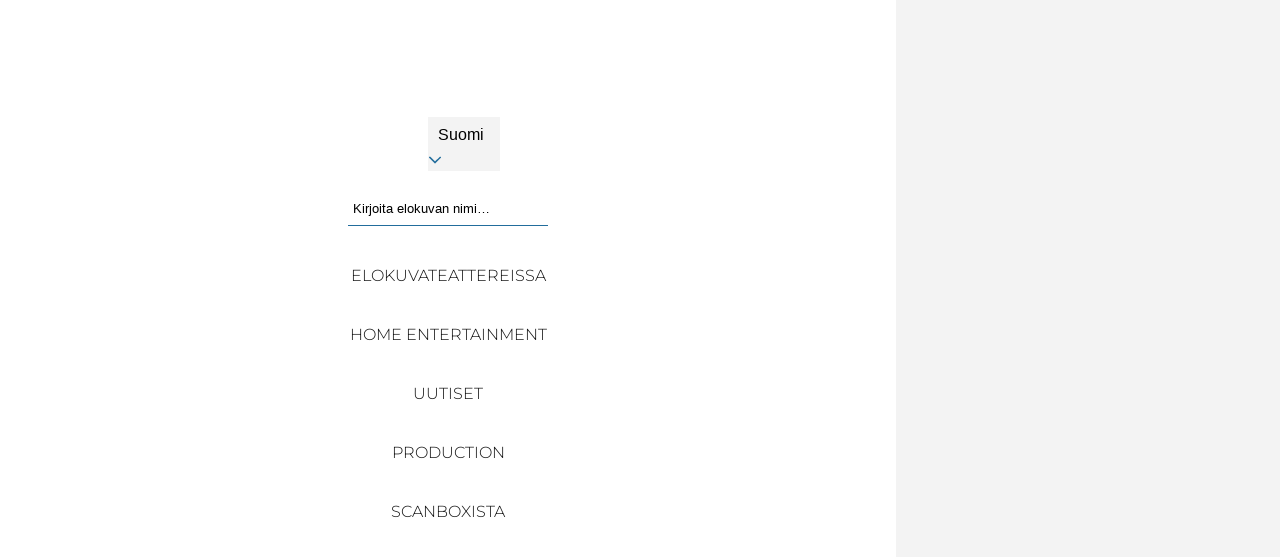

--- FILE ---
content_type: text/html
request_url: https://www.scanbox.com/fi/movie/erityiset
body_size: 56277
content:
<!DOCTYPE html><html lang="fi" data-theme="light" dir="ltr" data-critters-container><head>
    <meta charset="utf-8">
    <title>Scanbox Entertainment</title>
    <base href="/fi/">
    <meta name="viewport" content="width=device-width, initial-scale=1">
    <link rel="icon" type="image/x-icon" href="favicon.ico">
    <link rel="preconnect" href="https://img.usheru.com">
  <link rel="stylesheet" href="styles-LMLSDO2S.css"><link rel="modulepreload" href="chunk-S2AG5OZ3.js"><link rel="modulepreload" href="chunk-6AREO2D6.js"><link rel="modulepreload" href="chunk-E7VLPZXH.js"><link rel="modulepreload" href="chunk-K4F2BCPQ.js"><link rel="modulepreload" href="chunk-OATO5CMQ.js"><link rel="modulepreload" href="chunk-P3QVSAE7.js"><link rel="modulepreload" href="chunk-6J5MGJXN.js"><link rel="modulepreload" href="chunk-2GUYIEIO.js"><link rel="modulepreload" href="chunk-NL4VGCEF.js"><link rel="modulepreload" href="chunk-2R2UVGYC.js"><link rel="modulepreload" href="chunk-LWQL5KH5.js"><link rel="modulepreload" href="chunk-3BYU7TCX.js"><link rel="modulepreload" href="chunk-UYEQB3VB.js"><link rel="modulepreload" href="chunk-XVXWRTOW.js"><link rel="modulepreload" href="chunk-5LKJI6OI.js"><link rel="modulepreload" href="chunk-LVIGVIJL.js"><link rel="modulepreload" href="chunk-UGYXU7TQ.js"><link rel="modulepreload" href="chunk-6VDQS5HQ.js"><link rel="modulepreload" href="chunk-DVY66M2J.js"><link rel="modulepreload" href="chunk-T6XNCLBK.js"><link rel="modulepreload" href="chunk-APT5XKTI.js"><link rel="modulepreload" href="chunk-5IE3V5J5.js"><link rel="modulepreload" href="chunk-AXD6JVZS.js"><link rel="modulepreload" href="chunk-U66OHOPL.js"><link rel="modulepreload" href="chunk-UNLMOBSD.js"><link rel="modulepreload" href="chunk-S2J5XMJZ.js"><link rel="modulepreload" href="chunk-DSZO4N2R.js"><link rel="modulepreload" href="chunk-J4C3PIN6.js"><link rel="modulepreload" href="chunk-FHVSZWVD.js"><link rel="modulepreload" href="chunk-3CEBYKA6.js"><link rel="modulepreload" href="chunk-HBXUWSJ6.js"><link rel="modulepreload" href="chunk-4PW6G42L.js"><link rel="modulepreload" href="chunk-WZINSL5L.js"><link rel="modulepreload" href="chunk-VCEFNJVS.js"><link rel="modulepreload" href="chunk-H26OJF4T.js"><link rel="modulepreload" href="chunk-CWC6EVMR.js"><link rel="modulepreload" href="chunk-5ZZAQXWE.js"><link rel="modulepreload" href="chunk-YOJHR6SS.js"><link rel="modulepreload" href="chunk-I2AIV5TQ.js"><link rel="modulepreload" href="chunk-3ACQQREM.js"><link rel="modulepreload" href="chunk-KZK5AOQZ.js"><link rel="modulepreload" href="chunk-KH2KEUJY.js"><link rel="modulepreload" href="chunk-JFJUHV5P.js"><link rel="modulepreload" href="chunk-ZWIGJUHQ.js"><link rel="modulepreload" href="chunk-72V4WX6U.js"><link rel="modulepreload" href="chunk-SVXRBFKN.js"><link rel="modulepreload" href="chunk-HBG2SZW7.js"><link rel="modulepreload" href="chunk-26422SWY.js"><link rel="modulepreload" href="chunk-Z6PDAD2N.js"><link rel="modulepreload" href="chunk-2ZS2W42Q.js"><link rel="modulepreload" href="chunk-7IVKGFOM.js"><link rel="modulepreload" href="chunk-REUTP7A3.js"><link rel="modulepreload" href="chunk-3LRSJCI2.js"><link rel="modulepreload" href="chunk-N47PLS5C.js"><link rel="modulepreload" href="chunk-D4QXHBC2.js"><link rel="modulepreload" href="chunk-R573SFCF.js"><link rel="modulepreload" href="chunk-XVWSPPMD.js"><link rel="modulepreload" href="chunk-Z7KXRV6M.js"><link rel="modulepreload" href="chunk-ITH54UID.js"><link rel="modulepreload" href="chunk-QP2GK6PB.js"><link rel="modulepreload" href="chunk-25PMDR5N.js"><link rel="modulepreload" href="chunk-TIOQ3K6X.js"><link rel="modulepreload" href="chunk-E566OC6G.js"><link rel="modulepreload" href="chunk-FAOFRMDM.js"><link rel="modulepreload" href="chunk-OUJ62R2G.js"><link rel="modulepreload" href="chunk-O7JZVWDW.js"><style ng-app-id="ng">[_nghost-ng-c3331496938]{z-index:999999;pointer-events:none}[fixed=true][_nghost-ng-c3331496938]   .ng-progress-bar[_ngcontent-ng-c3331496938], [fixed=true][_nghost-ng-c3331496938]   .ng-spinner[_ngcontent-ng-c3331496938]{position:fixed}[fixed=true][_nghost-ng-c3331496938]   .ng-spinner[_ngcontent-ng-c3331496938]{top:15px}[fixed=true][spinnerPosition=left][_nghost-ng-c3331496938]   .ng-spinner[_ngcontent-ng-c3331496938]{left:15px}[fixed=true][spinnerPosition=right][_nghost-ng-c3331496938]   .ng-spinner[_ngcontent-ng-c3331496938]{right:15px}[thick=true][_nghost-ng-c3331496938]   .ng-spinner-icon[_ngcontent-ng-c3331496938]{width:24px;height:24px;border-width:3px}[thick=true][_nghost-ng-c3331496938]   .ng-bar-placeholder[_ngcontent-ng-c3331496938]{height:3px!important}[direction="ltr+"][_nghost-ng-c3331496938]   .ng-meteor[_ngcontent-ng-c3331496938], [direction=ltr-][_nghost-ng-c3331496938]   .ng-meteor[_ngcontent-ng-c3331496938]{transform:rotate(3deg)}[direction="ltr+"][thick=true][_nghost-ng-c3331496938]   .ng-meteor[_ngcontent-ng-c3331496938], [direction=ltr-][thick=true][_nghost-ng-c3331496938]   .ng-meteor[_ngcontent-ng-c3331496938]{transform:rotate(4deg)}[direction="ltr+"][_nghost-ng-c3331496938]   .ng-bar[_ngcontent-ng-c3331496938], [direction="rtl+"][_nghost-ng-c3331496938]   .ng-bar[_ngcontent-ng-c3331496938]{margin-left:-100%}[direction="ltr+"][_nghost-ng-c3331496938]   .ng-meteor[_ngcontent-ng-c3331496938], [direction="rtl+"][_nghost-ng-c3331496938]   .ng-meteor[_ngcontent-ng-c3331496938]{right:0}[direction="ltr+"][_nghost-ng-c3331496938]   .ng-meteor[_ngcontent-ng-c3331496938], [direction=rtl-][_nghost-ng-c3331496938]   .ng-meteor[_ngcontent-ng-c3331496938]{top:-3px}[direction="ltr+"][thick=true][_nghost-ng-c3331496938]   .ng-meteor[_ngcontent-ng-c3331496938], [direction=rtl-][thick=true][_nghost-ng-c3331496938]   .ng-meteor[_ngcontent-ng-c3331496938]{top:-4px}[direction=ltr-][_nghost-ng-c3331496938]   .ng-meteor[_ngcontent-ng-c3331496938], [direction="rtl+"][_nghost-ng-c3331496938]   .ng-meteor[_ngcontent-ng-c3331496938]{bottom:-3px}[direction=ltr-][thick=true][_nghost-ng-c3331496938]   .ng-meteor[_ngcontent-ng-c3331496938], [direction="rtl+"][thick=true][_nghost-ng-c3331496938]   .ng-meteor[_ngcontent-ng-c3331496938]{bottom:-4px}[direction=ltr-][_nghost-ng-c3331496938]   .ng-bar-placeholder[_ngcontent-ng-c3331496938], [direction="rtl+"][_nghost-ng-c3331496938]   .ng-bar-placeholder[_ngcontent-ng-c3331496938]{transform:rotate(180deg)}[direction=ltr-][_nghost-ng-c3331496938]   .ng-spinner-icon[_ngcontent-ng-c3331496938], [direction="rtl+"][_nghost-ng-c3331496938]   .ng-spinner-icon[_ngcontent-ng-c3331496938]{animation-directionection:reverse}[direction="rtl+"][_nghost-ng-c3331496938]   .ng-meteor[_ngcontent-ng-c3331496938], [direction=rtl-][_nghost-ng-c3331496938]   .ng-meteor[_ngcontent-ng-c3331496938]{transform:rotate(-3deg)}[direction="rtl+"][thick=true][_nghost-ng-c3331496938]   .ng-meteor[_ngcontent-ng-c3331496938], [direction=rtl-][thick=true][_nghost-ng-c3331496938]   .ng-meteor[_ngcontent-ng-c3331496938]{transform:rotate(-4deg)}[spinnerPosition=left][_nghost-ng-c3331496938]   .ng-spinner[_ngcontent-ng-c3331496938]{left:10px}[spinnerPosition=right][_nghost-ng-c3331496938]   .ng-spinner[_ngcontent-ng-c3331496938]{right:10px}.ng-progress-bar[_ngcontent-ng-c3331496938]{position:relative;z-index:999999;top:0;left:0;width:100%;transform:scale(1);filter:alpha(opacity=0);opacity:0}.ng-progress-bar[active=true][_ngcontent-ng-c3331496938]{filter:alpha(opacity=100);opacity:1;transition:none}.ng-bar-placeholder[_ngcontent-ng-c3331496938]{position:absolute;height:2px;width:100%}.ng-bar[_ngcontent-ng-c3331496938]{width:100%;height:100%;transform:translate(-100%,0,0)}.ng-meteor[_ngcontent-ng-c3331496938]{display:block;position:absolute;width:100px;height:100%;opacity:1}.ng-spinner[_ngcontent-ng-c3331496938]{position:absolute;display:block;z-index:1031;top:10px}.ng-spinner-icon[_ngcontent-ng-c3331496938]{width:18px;height:18px;box-sizing:border-box;animation:_ngcontent-ng-c3331496938_spinner-animation .25s linear infinite;border:2px solid transparent;border-radius:50%}@keyframes _ngcontent-ng-c3331496938_spinner-animation{0%{transform:rotate(0)}to{transform:rotate(360deg)}}</style><style ng-app-id="ng">@charset "UTF-8";[_nghost-ng-c1075605123]{--_navLinkTransform: unset;--_header-height-mobile: 80px;--_header-height: 80px;--_header-width: var(--contentWidth);--_header-max-width: var(--maxContentWidth);--_header-logo-height: 100%;--_header-links-width: unset;--_header-links-row-gap: initial;--_header-links-column-gap: initial;--_header-links-padding: 0 10px;--_header-links-transition: .4s ease-in;--_header-links-font-weight: bold;--_header-links-font-size-mobile: 1rem;--_header-links-text-align: center;--_header-links-letter-spacing: initial;--_header-link-hover-border: initial;--_header-link-hover-border-bottom: initial;--_header-link-text-decoration: none;--_header-link-text-decoration-color: initial;--_header-link-text-decoration-thickness: initial;--_header-link-text-underline-offset: initial;--_header-link-hover-text-decoration: initial;--_header-link-hover-text-decoration-color: initial;--_header-link-hover-text-decoration-thickness: initial;--_header-link-hover-text-underline-offset: initial;--_header-sm-links-hover-background: unset;--_header-display: flex;--_header-background-color: var(--backgroundColor);--_header-items-justify-content: space-between;--_header-items-align-items: center;--_header-items-margin: 0 0 0 20px;--_header-items-margin-mobile: 0 0 0 10px;--_header-links-active-color: var(--brandColor);--_header-links-active-border-bottom: none;--_header-links-active-text-decoration: none;--_header-links-hover-text-decoration: initial;--_header-links-font-size: 1rem;--_header-links-margin: 15px;--_header-links-margin-mobile: 10px;--_header-links-color: var(--textColor);--_header-items-padding: 0 10px;--_header-items-padding-mobile: initial;--_header-links-padding-mobile: 20px 0;--_header-links-hover-color: var(--brandColor);--_header-links-hover-border-bottom: none;--_header-sub-menu-min-width: initial;--_header-sub-menu-margin-top: 0;--_header-sub-menu-padding: 0;--_header-sub-menu-items-color: var(--header-links-color);--_header-sub-menu-background-color: var(--header-background-color);--_header-sub-menu-white-space: nowrap;--_header-sub-menu-items-padding: var(--header-items-padding);--_header-sub-menu-items-active-background: transparent;--_header-sub-menu-items-hover-background: transparent;--_header-sub-menu-links-active-background: transparent;--_header-sub-menu-links-hover-background: transparent;--_header-links-text-transform: var(--header-links-text-transform, capitalize);--_header-logo-mobile-max-width: 50%;--_header-logo-mobile-width: initial;--_header-logo-mobile-height: calc(var(--header-height) - 10px);--_header-logo-justify-content: flex-start;--_header-logo-position: initial;--_header-logo-position-left: initial;--_header-logo-position-right: initial;--_header-login-font-size: 12px;--_header-search-icon-color: var(--header-links-color);--_header-search-display: block;--_header-sm-justify-content: var(--_header-items-justify-content);--_header-collapse-items-margin-top: -100vh;--_header-collapse-items-margin-left: unset;--_header-collapse-items-width: 100%;--_header-collapse-items-active-margin-top: 0;--_header-collapse-items-active-margin-left: unset;--_header-logo-mobile-normal-width: 100%;--_breadcrumb-menuitem-text-line-height: 2}#search-component[_ngcontent-ng-c1075605123]{display:var(--header-search-display, var(--_header-search-display))}#search-component[_ngcontent-ng-c1075605123]   .search-toggler[_ngcontent-ng-c1075605123]{display:flex;justify-content:center;width:15px}#search-component[_ngcontent-ng-c1075605123]   input[_ngcontent-ng-c1075605123]::placeholder{color:var(--inputBoxPlaceholderColor)}[_nghost-ng-c1075605123]  #search-component .p-autocomplete input{width:100%}#header[_ngcontent-ng-c1075605123]{position:relative;justify-content:var(--header-items-justify-content, var(--_header-items-justify-content))}#header[_ngcontent-ng-c1075605123]   .nav-logo[_ngcontent-ng-c1075605123]{position:var(--header-logo-position, var(--_header-logo-position));right:var(--header-logo-position-right, var(--_header-logo-position-right));left:var(--header-logo-position-left, var(--_header-logo-position-left))}#header[_ngcontent-ng-c1075605123]   .header-items[_ngcontent-ng-c1075605123]{display:var(--header-display, var(--_header-display));position:relative;flex-flow:row;justify-content:var(--header-items-justify-content, var(--_header-items-justify-content));align-items:var(--header-items-align-items, var(--_header-items-align-items));float:right;width:var(--header-width, var(--_header-width));height:var(--header-height, var(--_header-height))}@media all and (min-width: 992px){#header[_ngcontent-ng-c1075605123]   .header-items[_ngcontent-ng-c1075605123] > *[_ngcontent-ng-c1075605123]{margin:var(--header-items-margin, var(--_header-items-margin))}}#header[_ngcontent-ng-c1075605123]   .header-items[_ngcontent-ng-c1075605123] > *[_ngcontent-ng-c1075605123]:first-child{margin-left:0}#header[_ngcontent-ng-c1075605123]   .header-items[_ngcontent-ng-c1075605123]{display:inline-flex;float:right;width:auto}#header[_ngcontent-ng-c1075605123]   .nav-item[_ngcontent-ng-c1075605123]   .sub-menu[_ngcontent-ng-c1075605123]{display:var(--header-sub-menu-display, none);position:absolute;margin-top:var(--header-sub-menu-margin-top, var(--_header-sub-menu-margin-top));margin-left:0;background-color:var(--header-sub-menu-background-color, transparent);padding-top:var(--header-sub-menu-items-padding, 8px);padding:var(--header-sub-menu-padding, var(--_header-sub-menu-padding));min-width:var(--header-sub-menu-min-width, var(--_header-sub-menu-min-width));white-space:var(--header-sub-menu-white-space, var(--_header-sub-menu-white-space))}#header[_ngcontent-ng-c1075605123]   .nav-item[_ngcontent-ng-c1075605123]   .sub-menu[_ngcontent-ng-c1075605123]   .sub-menu-items[_ngcontent-ng-c1075605123]{box-shadow:0 3px 6px #00000029!important;background-color:var(--backgroundColor)}#header[_ngcontent-ng-c1075605123]   .nav-item[_ngcontent-ng-c1075605123]   .sub-menu[_ngcontent-ng-c1075605123]   .nav-item[_ngcontent-ng-c1075605123]{padding:0;color:var(--header-sub-menu-items-color, inherit)}#header[_ngcontent-ng-c1075605123]   .nav-item[_ngcontent-ng-c1075605123]   .sub-menu[_ngcontent-ng-c1075605123]   .nav-item[_ngcontent-ng-c1075605123]:hover{background-color:var(--header-sub-menu-items-hover-background, var(--_header-sub-menu-items-hover-background));color:var(--header-links-hover-color, var(--_header-links-hover-color))}#header[_ngcontent-ng-c1075605123]   .nav-item[_ngcontent-ng-c1075605123]   .sub-menu[_ngcontent-ng-c1075605123]   .nav-item[_ngcontent-ng-c1075605123]   .nav-link[_ngcontent-ng-c1075605123]{display:block;transform:var(--nav-link-transform, var(--_navLinkTransform));border:none;padding:15px 10px;width:100%;height:100%;color:var(--header-sub-menu-items-color, var(--_header-sub-menu-items-color));font-weight:var(--header-links-font-weight, var(--default-bold-font-weight))}#header[_ngcontent-ng-c1075605123]   .nav-item[_ngcontent-ng-c1075605123]   .sub-menu[_ngcontent-ng-c1075605123]   .nav-item[_ngcontent-ng-c1075605123]   .nav-link[_ngcontent-ng-c1075605123]:active{background-color:var(--header-sub-menu-links-active-background, var(--_header-sub-menu-links-active-background));color:var(--brandColor)}#header[_ngcontent-ng-c1075605123]   .nav-item[_ngcontent-ng-c1075605123]   .sub-menu[_ngcontent-ng-c1075605123]   .nav-item[_ngcontent-ng-c1075605123]   .nav-link[_ngcontent-ng-c1075605123]:hover{background-color:var(--header-sub-menu-links-hover-background, var(--_header-sub-menu-links-hover-background));color:var(--brandColor)}#header[_ngcontent-ng-c1075605123]   .nav-item[_ngcontent-ng-c1075605123]   .sub-menu.active[_ngcontent-ng-c1075605123]{display:block}#header[_ngcontent-ng-c1075605123]   .nav-item[_ngcontent-ng-c1075605123]:hover, #header[_ngcontent-ng-c1075605123]   .nav-item[_ngcontent-ng-c1075605123]:focus{color:var(--header-links-hover-color, var(--_header-links-hover-color));text-decoration:var(--header-links-hover-text-decoration, var(--_header-links-hover-text-decoration))}#header[_ngcontent-ng-c1075605123]   .nav-link[_ngcontent-ng-c1075605123]:not(.nav-logo):hover{border-bottom:var(--header-links-hover-border-bottom, var(--_header-links-hover-border-bottom))}#header[_ngcontent-ng-c1075605123]   .nav-link[_ngcontent-ng-c1075605123]:not(.nav-logo).active{border-bottom:var(--header-links-active-border-bottom, var(--_header-links-active-border-bottom));color:var(--header-links-active-color, var(--_header-links-active-color));text-decoration:var(--header-links-active-text-decoration, var(--_header-links-active-text-decoration))}#header[_ngcontent-ng-c1075605123]   .search-header-wrap[_ngcontent-ng-c1075605123]{position:absolute;top:50%;left:0;transform:translateY(-50%);transition:clip-path .6s ease-out;width:calc(100% - 38px);height:var(--header-height, var(--_header-height))}#header[_ngcontent-ng-c1075605123]   .search-header-wrap.clip[_ngcontent-ng-c1075605123]{clip-path:inset(0 0 0 0)}#header[_ngcontent-ng-c1075605123]   .search-header-wrap.hideClip[_ngcontent-ng-c1075605123]{clip-path:inset(0 0 0 100%)}#header[_ngcontent-ng-c1075605123]   #autocomplete-movie-header[_ngcontent-ng-c1075605123]{position:absolute;top:50%;left:0;transform:translateY(-50%);transition:margin .4s ease-in-out;width:100%}#header[_ngcontent-ng-c1075605123]   .nav-socialLinks[_ngcontent-ng-c1075605123]{margin-left:15px}.header-links[_ngcontent-ng-c1075605123]{display:flex;column-gap:var(--header-links-column-gap, var(--_header-links-column-gap));row-gap:var(--header-links-row-gap, var(--_header-links-row-gap));align-items:var(--header-links-align-items, center)}.header-links[_ngcontent-ng-c1075605123]   div[_ngcontent-ng-c1075605123]{margin-left:10px}#header-sm[_ngcontent-ng-c1075605123]{justify-content:var(--header-sm-justify-content, var(--_header-sm-justify-content))}#header-sm[_ngcontent-ng-c1075605123]   .wrap[_ngcontent-ng-c1075605123]{display:flex;justify-content:space-between;padding:0 5%;width:100%}#header-sm[_ngcontent-ng-c1075605123]   .header-items[_ngcontent-ng-c1075605123]{display:flex;flex-flow:row;justify-content:flex-end;align-items:center;height:var(--header-height-mobile, var(--_header-height-mobile))}#header-sm[_ngcontent-ng-c1075605123]   .header-items[_ngcontent-ng-c1075605123] > *[_ngcontent-ng-c1075605123]{margin-left:var(--header-items-margin-mobile, var(--_header-items-margin-mobile))}#header-sm[_ngcontent-ng-c1075605123]   .header-items[_ngcontent-ng-c1075605123] > *[_ngcontent-ng-c1075605123]:first-child{margin-left:0}#header-sm[_ngcontent-ng-c1075605123]   .nav-child[_ngcontent-ng-c1075605123]{scale:.9;scale:var(--header-menu-links-child-scale, .9);margin-left:var(--header-menu-links-child-margin-left, 20px)}#header-sm[_ngcontent-ng-c1075605123]   #logo[_ngcontent-ng-c1075605123]{max-width:var(--header-logo-mobile-max-width, var(--_header-logo-mobile-max-width))}#header-sm[_ngcontent-ng-c1075605123]   .header-collapse-items[_ngcontent-ng-c1075605123]{position:var(--header-collapse-items-position, absolute);top:var(--header-collapse-items-top, 0);left:var(--header-collapse-items-left, 0);z-index:1;transition:margin .4s ease-in-out;margin-top:var(--header-collapse-items-margin-top, var(--_header-collapse-items-margin-top));margin-left:var(--header-collapse-items-margin-left, var(--_header-collapse-items-margin-left));background:var(--header-menu-background-color, var(--header-background-color, var(--_header-background-color)));padding-top:var(--header-height-mobile, var(--_header-height-mobile));padding-right:var(--header-collapse-items-padding-right, unset);padding-left:var(--header-collapse-items-padding-left, unset);width:var(--header-collapse-items-width, var(--_header-collapse-items-width));height:100vh;min-height:100vh;overflow:auto;color:var(--header-menu-color-inheritable)}#header-sm[_ngcontent-ng-c1075605123]   .header-collapse-items.collapsed[_ngcontent-ng-c1075605123]{margin-top:var(--header-collapse-items-active-margin-top, var(--_header-collapse-items-active-margin-top));margin-left:var(--header-collapse-items-active-margin-left, var(--_header-collapse-items-active-margin-left));box-shadow:var(--header-collapse-items-box-shadow, none)}#header-sm[_ngcontent-ng-c1075605123]   .header-collapse-items[_ngcontent-ng-c1075605123] > ul[_ngcontent-ng-c1075605123]{display:flex;flex-flow:column nowrap;align-items:var(--header-collapse-items-ul-align-items, center);padding:var(--header-collapse-items-ul-padding, 0)}#header-sm[_ngcontent-ng-c1075605123]   .header-collapse-items[_ngcontent-ng-c1075605123] > ul[_ngcontent-ng-c1075605123]   li[_ngcontent-ng-c1075605123]{display:flex;justify-content:var(--header-collapse-items-li-justify-content, center);align-items:center;transition:background-color .2s;text-align:center}#header-sm[_ngcontent-ng-c1075605123]   .header-collapse-items[_ngcontent-ng-c1075605123] > ul[_ngcontent-ng-c1075605123]   li.isParentItem[_ngcontent-ng-c1075605123]{display:none}#header-sm[_ngcontent-ng-c1075605123]   .header-collapse-items[_ngcontent-ng-c1075605123]   .search-collapse[_ngcontent-ng-c1075605123]{position:relative;z-index:1;margin:var(--header-search-collapse-margin, auto)}#header-sm[_ngcontent-ng-c1075605123]   .header-collapse-items[_ngcontent-ng-c1075605123]   .search-collapse[_ngcontent-ng-c1075605123]   .autocomplete-movie-collapse-icon[_ngcontent-ng-c1075605123]{position:absolute;top:50%;left:75%;transform:translateY(-50%)}#header-sm[_ngcontent-ng-c1075605123]   .header-collapse-items[_ngcontent-ng-c1075605123]   #autocomplete-movie-collapse[_ngcontent-ng-c1075605123]{border-bottom:1px solid black;width:60%}#header-sm[_ngcontent-ng-c1075605123]   .header-collapse-items[_ngcontent-ng-c1075605123]   #autocomplete-movie-collapse[_ngcontent-ng-c1075605123]  *{border:none;background:transparent}#header-sm[_ngcontent-ng-c1075605123]   #autocomplete-movie-header-sm[_ngcontent-ng-c1075605123]{flex:0;opacity:0;transition:flex .4s ease-in-out,opacity .4s ease-in-out}#header-sm[_ngcontent-ng-c1075605123]   #autocomplete-movie-header-sm.activeSearch[_ngcontent-ng-c1075605123]{flex:1;opacity:1}#header[_ngcontent-ng-c1075605123]   .nav-logo[_ngcontent-ng-c1075605123]   img[_ngcontent-ng-c1075605123]{height:var(--header-logo-height, var(--_header-logo-height));max-height:calc(var(--header-height, var(--_header-height)) - 20px)}#header-sm[_ngcontent-ng-c1075605123]   .nav-logo[_ngcontent-ng-c1075605123]   img[_ngcontent-ng-c1075605123]{max-width:var(--header-logo-mobile-width, var(--_header-logo-mobile-width));height:var(--header-logo-mobile-normal-height, var(--_header-logo-mobile-normal-height));max-height:var(--header-logo-mobile-height, var(--_header-logo-mobile-height))}#header-sm[_ngcontent-ng-c1075605123]   .nav-logo[_ngcontent-ng-c1075605123]{height:var(--header-height-mobile, var(--_header-height-mobile))}#header[_ngcontent-ng-c1075605123], #header-sm[_ngcontent-ng-c1075605123]{display:flex;width:var(--header-width, var(--_header-width));max-width:var(--header-max-width, var(--_header-max-width))}#header[_ngcontent-ng-c1075605123]   .nav-logo.nav-logo-inside[_ngcontent-ng-c1075605123], #header-sm[_ngcontent-ng-c1075605123]   .nav-logo.nav-logo-inside[_ngcontent-ng-c1075605123]{display:none}#header[_ngcontent-ng-c1075605123]   .nav-item[_ngcontent-ng-c1075605123], #header-sm[_ngcontent-ng-c1075605123]   .nav-item[_ngcontent-ng-c1075605123]{position:relative;padding:var(--header-links-padding, var(--_header-links-padding))}#header[_ngcontent-ng-c1075605123]   .nav-item[_ngcontent-ng-c1075605123]   .nav-link[_ngcontent-ng-c1075605123], #header-sm[_ngcontent-ng-c1075605123]   .nav-item[_ngcontent-ng-c1075605123]   .nav-link[_ngcontent-ng-c1075605123]{transition:var(--header-links-transition, var(--_header-links-transition));cursor:pointer;width:var(--header-links-width, var(--_header-links-width));font-weight:var(--header-links-font-weight, var(--_header-links-font-weight));font-size:var(--header-links-font-size-mobile, var(--_header-links-font-size-mobile));letter-spacing:var(--header-links-letter-spacing, var(--_header-links-letter-spacing));text-align:var(--header-links-text-align, var(--_header-links-text-align));text-decoration:var(--header-link-text-decoration, var(--_header-link-text-decoration));text-decoration-color:var(--header-link-text-decoration-color, var(--_header-link-text-decoration-color));text-decoration-thickness:var(--header-link-text-decoration-thickness, var(--_header-link-text-decoration-thickness));text-underline-offset:var(--header-link-text-underline-offset, var(--_header-link-text-underline-offset));text-transform:var(--header-links-text-transform, var(--_header-links-text-transform))}#header[_ngcontent-ng-c1075605123]   .nav-item[_ngcontent-ng-c1075605123]   .nav-link[_ngcontent-ng-c1075605123]:is(:hover, [_ngcontent-ng-c1075605123]:focus), #header-sm[_ngcontent-ng-c1075605123]   .nav-item[_ngcontent-ng-c1075605123]   .nav-link[_ngcontent-ng-c1075605123]:is(:hover, [_ngcontent-ng-c1075605123]:focus){border:var(--header-link-hover-border, var(--_header-link-hover-border));border-bottom:var(--header-link-hover-border-bottom, var(--_header-link-hover-border-bottom));text-decoration:var(--header-link-hover-text-decoration, var(--_header-link-hover-text-decoration));text-decoration-color:var(--header-link-hover-text-decoration-color, var(--_header-link-hover-text-decoration-color));text-decoration-thickness:var(--header-link-hover-text-decoration-thickness, var(--_header-link-hover-text-decoration-thickness));text-underline-offset:var(--header-link-hover-text-underline-offset, var(--_header-link-hover-text-underline-offset))}@media all and (min-width: 992px){#header[_ngcontent-ng-c1075605123]   .nav-item[_ngcontent-ng-c1075605123]   .nav-link[_ngcontent-ng-c1075605123], #header-sm[_ngcontent-ng-c1075605123]   .nav-item[_ngcontent-ng-c1075605123]   .nav-link[_ngcontent-ng-c1075605123]{font-size:var(--header-links-font-size, var(--_header-links-font-size))}}#header[_ngcontent-ng-c1075605123]   .nav-logo[_ngcontent-ng-c1075605123], #header-sm[_ngcontent-ng-c1075605123]   .nav-logo[_ngcontent-ng-c1075605123]{display:flex;justify-content:var(--header-sm-logo-justify-content, center);align-items:center;margin:0}@media all and (min-width: 992px){#header[_ngcontent-ng-c1075605123]   .nav-logo[_ngcontent-ng-c1075605123], #header-sm[_ngcontent-ng-c1075605123]   .nav-logo[_ngcontent-ng-c1075605123]{justify-content:var(--header-logo-justify-content, var(--_header-logo-justify-content))}}#header[_ngcontent-ng-c1075605123]   button[_ngcontent-ng-c1075605123], #header-sm[_ngcontent-ng-c1075605123]   button[_ngcontent-ng-c1075605123]{transition:transform .4s ease-in;cursor:pointer;border:none;background:transparent}#header[_ngcontent-ng-c1075605123]   button[_ngcontent-ng-c1075605123]:not(.navbar-toggler), #header-sm[_ngcontent-ng-c1075605123]   button[_ngcontent-ng-c1075605123]:not(.navbar-toggler){color:var(--header-links-color, var(--_header-links-color))}#header[_ngcontent-ng-c1075605123]   button[_ngcontent-ng-c1075605123]:hover, #header[_ngcontent-ng-c1075605123]   button[_ngcontent-ng-c1075605123]:focus, #header-sm[_ngcontent-ng-c1075605123]   button[_ngcontent-ng-c1075605123]:hover, #header-sm[_ngcontent-ng-c1075605123]   button[_ngcontent-ng-c1075605123]:focus{outline:none}#header[_ngcontent-ng-c1075605123]   button.navbar-toggler[_ngcontent-ng-c1075605123], #header-sm[_ngcontent-ng-c1075605123]   button.navbar-toggler[_ngcontent-ng-c1075605123]{z-index:3;margin-left:10px;font-size:20px}#header[_ngcontent-ng-c1075605123]   button[_ngcontent-ng-c1075605123]   .navbar-toggler-icon[_ngcontent-ng-c1075605123], #header-sm[_ngcontent-ng-c1075605123]   button[_ngcontent-ng-c1075605123]   .navbar-toggler-icon[_ngcontent-ng-c1075605123]{width:1.2em;height:auto}#header[_ngcontent-ng-c1075605123]   .nav-link[_ngcontent-ng-c1075605123], #header-sm[_ngcontent-ng-c1075605123]   .nav-link[_ngcontent-ng-c1075605123]{padding:var(--header-sm-links);color:var(--header-links-color, var(--_header-links-color));text-decoration:none;text-transform:var(--header-links-text-transform, var(--_header-links-text-transform))}#header[_ngcontent-ng-c1075605123]   ul[_ngcontent-ng-c1075605123], #header[_ngcontent-ng-c1075605123]   li[_ngcontent-ng-c1075605123], #header-sm[_ngcontent-ng-c1075605123]   ul[_ngcontent-ng-c1075605123], #header-sm[_ngcontent-ng-c1075605123]   li[_ngcontent-ng-c1075605123]{margin:0;padding:0;list-style:none}[_nghost-ng-c1075605123]  button.navbar-toggler{color:var(--header-links-color, var(--_header-links-color))}[_nghost-ng-c1075605123]  button.navbar-toggler.navbar-toggler-times{color:var(--header-time-toggler-color, var(--header-links-color, var(--_header-links-color)))}#header[_ngcontent-ng-c1075605123]{display:none;align-items:center}#header[_ngcontent-ng-c1075605123]   .login-container[_ngcontent-ng-c1075605123]{margin-left:50px}#header-sm[_ngcontent-ng-c1075605123]   .nav-item[_ngcontent-ng-c1075605123]{padding:var(--header-links-padding-mobile, var(--_header-links-padding-mobile))}#header-sm[_ngcontent-ng-c1075605123]   li[_ngcontent-ng-c1075605123]:has(.nav-link:is(:hover, [_ngcontent-ng-c1075605123]:focus)){background-color:var(--header-sm-links-hover-background, var(--_header-sm-links-hover-background))}[data-size=lg][_nghost-ng-c1075605123]   #header[_ngcontent-ng-c1075605123]{display:flex}[data-size=lg][_nghost-ng-c1075605123]   #header-sm[_ngcontent-ng-c1075605123]{display:none}[data-size=sm][_nghost-ng-c1075605123]   #header[_ngcontent-ng-c1075605123]{display:none}[data-size=sm][_nghost-ng-c1075605123]   #header-sm[_ngcontent-ng-c1075605123]{display:flex}.header-wrapper[_ngcontent-ng-c1075605123]{display:flex;position:var(--headerPosition);top:0;left:0;flex-wrap:wrap;justify-content:var(--header-justify-content, center);z-index:501;background-color:var(--header-background-color, var(--_header-background-color));width:100%;height:var(--header-height-mobile, var(--_header-height-mobile))}@media all and (min-width: 992px){.header-wrapper[_ngcontent-ng-c1075605123]{height:var(--header-height, var(--_header-height))}}@media (max-width: 991px){.header-wrapper.noCollapsed[_ngcontent-ng-c1075605123]{position:fixed!important}}[_nghost-ng-c1075605123]  .login-container .p-menu{width:auto}[_nghost-ng-c1075605123]  .login-container .p-menuitem-text{font-size:var(--header-login-font-size, var(--_header-login-font-size));line-height:var(--breadcrumb-menuitem-text-line-height, var(--_breadcrumb-menuitem-text-line-height))}[_nghost-ng-c1075605123]  #header-sm ush-search-movie .search-movie-wrapper{justify-content:center}[_nghost-ng-c1075605123]  #header-sm ush-search-movie .search-movie-wrapper .search-autocomplete-wrap{position:static;opacity:0}[_nghost-ng-c1075605123]  #header-sm ush-search-movie .search-movie-wrapper .search-autocomplete-wrap.active{opacity:1}[_nghost-ng-c1075605123]  #header-sm ush-search-movie .search-movie-wrapper input{width:100%}[_nghost-ng-c1075605123]  #header-sm ush-search-movie .search-movie-wrapper fa-icon{color:var(--header-links-color, var(--_header-links-color))}.login-btn[_ngcontent-ng-c1075605123]{width:2rem;min-width:0}#header-sm.header-sm-branded-page[_ngcontent-ng-c1075605123]{position:relative;margin-top:0}#header-sm.header-sm-branded-page[_ngcontent-ng-c1075605123]   .nav-logo[_ngcontent-ng-c1075605123]{z-index:0}#header-sm.header-sm-branded-page[_ngcontent-ng-c1075605123]   .header-items[_ngcontent-ng-c1075605123]{height:auto}#header-sm.header-sm-branded-page[_ngcontent-ng-c1075605123]   .header-items[_ngcontent-ng-c1075605123]   .navbar-toggler[_ngcontent-ng-c1075605123]{position:fixed;left:5%}#header-sm.header-sm-branded-page[_ngcontent-ng-c1075605123]   .header-collapse-items[_ngcontent-ng-c1075605123]{position:fixed;transition:margin-left .4s ease-in-out;margin-top:0;margin-left:-100vw;background:#333;padding-right:0;padding-left:0;width:max-content}#header-sm.header-sm-branded-page[_ngcontent-ng-c1075605123]   .header-collapse-items[_ngcontent-ng-c1075605123]   ul[_ngcontent-ng-c1075605123]   li[_ngcontent-ng-c1075605123]{justify-content:flex-start;padding:20px 0;height:auto;color:var(--BrandedMenuLinkColor);text-transform:uppercase}#header-sm.header-sm-branded-page[_ngcontent-ng-c1075605123]   .header-collapse-items[_ngcontent-ng-c1075605123]   ul[_ngcontent-ng-c1075605123]   li[_ngcontent-ng-c1075605123]   a[_ngcontent-ng-c1075605123]{cursor:pointer;color:var(--BrandedMenuLinkColor)}#header-sm.header-sm-branded-page[_ngcontent-ng-c1075605123]   .header-collapse-items[_ngcontent-ng-c1075605123]   .menu-toggler[_ngcontent-ng-c1075605123]{border:2px solid var(--BrandedMenuLinkColor);padding:8px 15px;max-width:50vw}#header-sm.header-sm-branded-page[_ngcontent-ng-c1075605123]   .header-collapse-items.collapsed[_ngcontent-ng-c1075605123]{margin-left:0}#header-sm.header-sm-branded-page[_ngcontent-ng-c1075605123]   .header-movie-menu[_ngcontent-ng-c1075605123]{z-index:1;background:var(--brandColor)}#header-sm.header-sm-branded-page[_ngcontent-ng-c1075605123]   .header-movie-menu[_ngcontent-ng-c1075605123]   li[_ngcontent-ng-c1075605123]{color:var(--BrandedMenuLinkColor)}#header-sm.header-sm-branded-page[_ngcontent-ng-c1075605123]   .header-movie-menu[_ngcontent-ng-c1075605123]   li[_ngcontent-ng-c1075605123]   a[_ngcontent-ng-c1075605123]{color:var(--BrandedMenuLinkColor);font-weight:700}#header-sm.header-sm-branded-page[_ngcontent-ng-c1075605123]   .header-movie-menu[_ngcontent-ng-c1075605123]   .active[_ngcontent-ng-c1075605123]   a[_ngcontent-ng-c1075605123]{color:#fff}#header-sm.header-sm-branded-page[_ngcontent-ng-c1075605123]   .header-movie-menu[_ngcontent-ng-c1075605123]   .menu-toggler[_ngcontent-ng-c1075605123]{border-color:var(--BrandedMenuLinkColor)}ush-search-movie[_ngcontent-ng-c1075605123]  .search-header fa-icon{color:var(--header-search-icon-color, var(--_header-search-icon-color))}.hidden[_ngcontent-ng-c1075605123]{display:none!important}#branded-page-header[_ngcontent-ng-c1075605123]   .header-wrapper[_ngcontent-ng-c1075605123]{z-index:501}</style><style ng-app-id="ng">[_nghost-ng-c1841822486]{display:var(--country-selector-display, block);margin:var(--country-selector-margin, unset);width:var(--country-selector-width, unset);--filtersWidth: var(--country-selector-dropdown-width, 100%)}</style><style ng-app-id="ng">[_nghost-ng-c2194007814]{--search-movie-icon-color: unset;--search-movie-loading-icon-color: unset;--_search-movie-icon-color: black;--search-movie-icon-active-color: unset;--_search-movie-icon-active-color: black;--search-movie-spinner-left:0;--search-movie-input-padding: 0 34px 0 5px;--search-movie-close-icon-left: auto;--search-movie-icon-pi-times-active-opacity:1;--search-movie-icon-left: auto}@media all and (max-width: 768px){[_nghost-ng-c2194007814]{--search-movie-input-padding: 0 34px 0 25px;--search-movie-close-icon-left: auto;--search-movie-spinner-left: auto}}.search-movie-wrapper[_ngcontent-ng-c2194007814]{display:flex;position:relative;align-items:center}.search-autocomplete-wrap[_ngcontent-ng-c2194007814]{position:var(--search-autocomplete-position, absolute);left:0;transition:1s;width:0px}.search-autocomplete-wrap[_ngcontent-ng-c2194007814]:not(.active){border-left:var(--form-field-border-left)}.search-autocomplete-wrap.active[_ngcontent-ng-c2194007814]{left:-200px;width:200px}.search-autocomplete-wrap.redirectionOnly[_ngcontent-ng-c2194007814]{width:0!important}.search-icon-wrap[_ngcontent-ng-c2194007814]{position:relative;cursor:pointer;margin-left:20px;width:20px;text-align:center}[_nghost-ng-c2194007814]     spinnericon{color:var(--search-movie-loading-icon-color, unset)}[_nghost-ng-c2194007814]     .pi.hidden{display:none}[_nghost-ng-c2194007814]     .search-autocomplete-wrap .p-inputtext{transition:var(--search-movie-input-transition, padding .4s ease-in);padding:var(--search-movie-input-padding, 8px)}[_nghost-ng-c2194007814]     .p-autocomplete{transform:var(--search-movie-autocomplete-transform, translateX(8px));overflow:var(--search-movie-autocomplete-overflow, unset)}[_nghost-ng-c2194007814]     .search-autocomplete-wrap .pi{opacity:0;pointer-events:none}[_nghost-ng-c2194007814]     .search-autocomplete-wrap:is(.active) .pi-times{opacity:1;pointer-events:initial}[_nghost-ng-c2194007814]     .search-autocomplete-wrap:not(.active) .pi-search{opacity:1;pointer-events:initial}[_nghost-ng-c2194007814]     .search-autocomplete-wrap input{padding:var(--search-movie-input-padding, var(--spacing-md, 10px))}[_nghost-ng-c2194007814]     .search-autocomplete-wrap input::placeholder{color:var(--search-movie-input-placeholder-color, grey)}[_nghost-ng-c2194007814]     .search-autocomplete-wrap:not(.active) .pi{animation:_ngcontent-ng-c2194007814_hideIconOnBlur 1s forwards}[_nghost-ng-c2194007814]     .search-autocomplete-wrap:not(.active) input{padding:0}[_nghost-ng-c2194007814]     p-inputIcon, [_nghost-ng-c2194007814]     p-inputicon{cursor:pointer}[_nghost-ng-c2194007814]     p-inputIcon .pi, [_nghost-ng-c2194007814]     p-inputicon .pi{right:var(--search-movie-icon-right, 0);left:var(--search-movie-icon-left, intial);z-index:1;transition:color .2s ease-in;transition-delay:.4s;width:min-content;color:var(--search-movie-icon-color, var(--_search-movie-icon-color))}[_nghost-ng-c2194007814]     .search-movie-wrapper:is(.compacted) p-autocomplete spinnericon{position:relative;left:var(--search-movie-spinner-left, -20px)}[_nghost-ng-c2194007814]     .search-autocomplete-wrap:is(.active) .pi{opacity:var(--search-movie-icon-active-opacity, 0);color:var(--search-movie-icon-active-color, var(--textColor))}[_nghost-ng-c2194007814]     .search-autocomplete-wrap:is(.active) .pi:is(.pi-search){opacity:var(--search-movie-icon-pi-search-active-opacity, unset);animation:var(--search-movie-icon-pi-search-active-animation, unset)}[_nghost-ng-c2194007814]     .search-autocomplete-wrap:is(.active) .pi:is(.pi-times){opacity:var(--search-movie-icon-pi-times-active-opacity, unset);animation:var(--search-movie-icon-pi-times-active-animation, unset);left:var(--search-movie-close-icon-left, auto)}[_nghost-ng-c2194007814]     .search-autocomplete-wrap .p-icon-field-left .p-input-icon:first-of-type .pi:is(.pi-search){left:var(--search-movie-icon-left, auto)}[_nghost-ng-c2194007814]     .search-autocomplete-wrap .p-icon-field-left .p-input-icon:first-of-type .pi:is(.pi-times){left:var(--search-movie-close-icon-left, auto)}[_nghost-ng-c2194007814]     .search-movie-wrapper.with-filter .p-inputtext{border-top-left-radius:0;border-bottom-left-radius:0}[_nghost-ng-c2194007814]     .search-movie-wrapper.with-filter .p-dropdown-label{border-right:1px solid var(--color-gray-dark, gray);border-radius:0}[_nghost-ng-c2194007814]     .search-movie-wrapper.component{margin:var(--searchMovieComponentMargin);width:var(--searchMovieComponentWidth);max-width:var(--searchMovieComponentMaxWidth);overflow:visible}[_nghost-ng-c2194007814]     .search-movie-wrapper.component .search-autocomplete-wrap{position:static}[_nghost-ng-c2194007814]     .search-movie-wrapper.component .search-autocomplete-wrap.active{width:100%}[_nghost-ng-c2194007814]     .search-movie-wrapper.component .search-autocomplete-wrap .p-inputtext{width:100%}[_nghost-ng-c2194007814]     .search-movie-wrapper.component .search-icon-wrap{position:absolute;top:50%;right:25px;transform:translateY(-50%);pointer-events:none}[_nghost-ng-c2194007814]     .search-movie-wrapper.component .search-icon-wrap fa-icon{color:var(--text-color)}.compacted[_ngcontent-ng-c2194007814]{padding-right:var(--search-movie-compacted-padding-right, 40px)}.form-group[_ngcontent-ng-c2194007814]   .form-field[_ngcontent-ng-c2194007814]{margin-bottom:0}[_nghost-ng-c2194007814]:has(search-filters-dropdown)   .p-autocomplete[_ngcontent-ng-c2194007814]{transform:var(--search-movie-autocomplete-transform, 0)}@keyframes _ngcontent-ng-c2194007814_showInAfter{0%{background-color:var(--inputBoxBackground)}33%{background-color:var(--inputBoxBackground)}to{background-color:#0000}}@keyframes _ngcontent-ng-c2194007814_hideIconSearchOnActive{0%{opacity:1;z-index:0;pointer-events:none;color:var(--search-movie-icon-color, var(--_search-movie-icon-color))}49%{opacity:1;z-index:0;color:var(--search-movie-icon-color, var(--_search-movie-icon-color))}50%{opacity:0;z-index:1;color:var(--search-movie-icon-active-color, var(--_search-movie-icon-active-color))}99%{pointer-events:none}to{opacity:0;pointer-events:initial}}@keyframes _ngcontent-ng-c2194007814_hideIconCloseOnActive{0%{opacity:0;z-index:0;pointer-events:none;color:var(--search-movie-icon-color, var(--_search-movie-icon-color))}49%{opacity:0;z-index:0;color:var(--search-movie-icon-color, var(--_search-movie-icon-color))}50%{opacity:0;z-index:1;color:var(--search-movie-icon-active-color, var(--_search-movie-icon-active-color))}99%{pointer-events:none}to{opacity:1;pointer-events:initial}}@keyframes _ngcontent-ng-c2194007814_hideIconOnBlur{0%{z-index:0}99%{z-index:0}to{z-index:1}}@media screen and (max-width: 768px){.p-icon-field-left[_ngcontent-ng-c2194007814]   .p-input-icon[_ngcontent-ng-c2194007814]:first-of-type{--search-movie-icon-left:auto}.p-inputtext[_ngcontent-ng-c2194007814]{--search-movie-input-padding: 0 .5rem 0 34px}}</style><style ng-app-id="ng">@layer primeng{.p-dropdown{display:inline-flex;cursor:pointer;position:relative;-webkit-user-select:none;user-select:none}.p-dropdown-clear-icon{position:absolute;top:50%;margin-top:-.5rem}.p-dropdown-trigger{display:flex;align-items:center;justify-content:center;flex-shrink:0}.p-dropdown-label{display:block;white-space:nowrap;overflow:hidden;flex:1 1 auto;width:1%;text-overflow:ellipsis;cursor:pointer}.p-dropdown-label-empty{overflow:hidden;opacity:0}input.p-dropdown-label{cursor:default}.p-dropdown .p-dropdown-panel{min-width:100%}.p-dropdown-items-wrapper{overflow:auto}.p-dropdown-item{cursor:pointer;font-weight:400;white-space:nowrap;position:relative;overflow:hidden}.p-dropdown-item-group{cursor:auto}.p-dropdown-items{margin:0;padding:0;list-style-type:none}.p-dropdown-filter{width:100%}.p-dropdown-filter-container{position:relative}.p-dropdown-filter-icon{position:absolute;top:50%;margin-top:-.5rem}.p-fluid .p-dropdown{display:flex}.p-fluid .p-dropdown .p-dropdown-label{width:1%}}
</style><style ng-app-id="ng">@layer primeng{.p-overlay{position:absolute;top:0;left:0}.p-overlay-modal{display:flex;align-items:center;justify-content:center;position:fixed;top:0;left:0;width:100%;height:100%}.p-overlay-content{transform-origin:inherit}.p-overlay-modal>.p-overlay-content{z-index:1;width:90%}.p-overlay-top{align-items:flex-start}.p-overlay-top-start{align-items:flex-start;justify-content:flex-start}.p-overlay-top-end{align-items:flex-start;justify-content:flex-end}.p-overlay-bottom{align-items:flex-end}.p-overlay-bottom-start{align-items:flex-end;justify-content:flex-start}.p-overlay-bottom-end{align-items:flex-end;justify-content:flex-end}.p-overlay-left{justify-content:flex-start}.p-overlay-left-start{justify-content:flex-start;align-items:flex-start}.p-overlay-left-end{justify-content:flex-start;align-items:flex-end}.p-overlay-right{justify-content:flex-end}.p-overlay-right-start{justify-content:flex-end;align-items:flex-start}.p-overlay-right-end{justify-content:flex-end;align-items:flex-end}}
</style><style ng-app-id="ng">@layer primeng{.p-icon-field{position:relative}}
</style><style ng-app-id="ng">@layer primeng{.p-autocomplete{display:inline-flex;position:relative}.p-autocomplete-loader{position:absolute;top:50%;margin-top:-.5rem}.p-autocomplete-dd .p-autocomplete-input{flex:1 1 auto;width:1%}.p-autocomplete-dd .p-autocomplete-input,.p-autocomplete-dd .p-autocomplete-multiple-container{border-top-right-radius:0;border-bottom-right-radius:0}.p-autocomplete-dd .p-autocomplete-dropdown{border-top-left-radius:0;border-bottom-left-radius:0}.p-autocomplete-panel{overflow:auto}.p-autocomplete-items{margin:0;padding:0;list-style-type:none}.p-autocomplete-item{cursor:pointer;white-space:nowrap;position:relative;overflow:hidden}.p-autocomplete-multiple-container{margin:0;padding:0;list-style-type:none;cursor:text;overflow:hidden;display:flex;align-items:center;flex-wrap:wrap}.p-autocomplete-token{width:fit-content;cursor:default;display:inline-flex;align-items:center;flex:0 0 auto}.p-autocomplete-token-icon{display:flex;cursor:pointer}.p-autocomplete-input-token{flex:1 1 auto;display:inline-flex}.p-autocomplete-input-token input{border:0 none;outline:0 none;background-color:transparent;margin:0;padding:0;box-shadow:none;border-radius:0;width:100%}.p-fluid .p-autocomplete{display:flex}.p-fluid .p-autocomplete-dd .p-autocomplete-input{width:1%}.p-autocomplete-clear-icon{position:absolute;top:50%;margin-top:-.5rem;cursor:pointer}.p-autocomplete-clearable{position:relative}}
</style><style ng-app-id="ng">@layer primeng{.p-fluid .p-icon-field-left,.p-fluid .p-icon-field-right{width:100%}}
</style><style ng-app-id="ng">.custom-page[_ngcontent-ng-c3015262772]{margin-bottom:var(--about-page-margin-bottom, 60px)}.custom-page[_ngcontent-ng-c3015262772], .custom-page-container[_ngcontent-ng-c3015262772], .custom-page-subcontainer[_ngcontent-ng-c3015262772]{column-gap:var(--customPage__columnGap, 60px);background-color:var(--custom-page-sub-container-background, transparent)}.custom-page[_ngcontent-ng-c3015262772]{row-gap:var(--customPage__rowGap, 60px)}.custom-page-container[_ngcontent-ng-c3015262772]{row-gap:var(--customPage-container__rowGap, 60px)}.custom-page-subcontainer[_ngcontent-ng-c3015262772]{row-gap:var(--customPage-subcontainer__rowGap, 60px)}.movieSlider__container[_ngcontent-ng-c3015262772]{min-height:300px}.row-placeholder[_ngcontent-ng-c3015262772]{min-height:400px}.hide[_ngcontent-ng-c3015262772]{display:none}.movies-carousel-placeholder[_ngcontent-ng-c3015262772]{display:block;background-color:#d3d3d3;width:100%;height:400px}.custom-page-container[_ngcontent-ng-c3015262772], .custom-page[_ngcontent-ng-c3015262772]{display:flex;flex-flow:row wrap;width:100%}.custom-page[_ngcontent-ng-c3015262772]{justify-content:var(--custom-page-justify-content, center)}@media screen and (max-width: 991px){[_nghost-ng-c3015262772]   [class*=p-col-][_ngcontent-ng-c3015262772]{width:100%}}.p-col-12[_ngcontent-ng-c3015262772]{width:100%}.p-col-6[_ngcontent-ng-c3015262772]{width:calc(100% / 2 - (calc(var(--customPage__columnGap, 60px) * (2 - 1))))}.p-col-4[_ngcontent-ng-c3015262772]{width:calc(100% / 3 - (calc(var(--customPage__columnGap, 60px) * (3 - 1))))}.p-col-3[_ngcontent-ng-c3015262772]{width:calc(100% / 4 - (calc(var(--customPage__columnGap, 60px) * (4 - 1))))}.p-col-2[_ngcontent-ng-c3015262772]{width:calc(100% / 6 - (calc(var(--customPage__columnGap, 60px) * (6 - 1))))}ush-movies-carousel[_ngcontent-ng-c3015262772]{--movies-carousel-margin-top: 15px}</style><meta property="og:site_name" content="Scanbox Entertainment"><meta property="twitter:site" content="https://twitter.com/usheruHQ"><meta property="twitter:creator" content="https://twitter.com/usheruHQ"><meta property="og:title" content="Scanbox Entertainment"><meta property="twitter:title" content="Scanbox Entertainment"><meta property="description" content="Tervetuloa Scanbox Entertainmentiin"><meta name="description" content="Tervetuloa Scanbox Entertainmentiin"><meta property="og:description" content="Tervetuloa Scanbox Entertainmentiin"><meta property="twitter:description" content="Tervetuloa Scanbox Entertainmentiin"><meta property="og:url" content="metaheader"><meta property="image" content="https://cdnstatic.usheru.com/img/channels/www.scanbox.com/tile_photo/heroart_fallback_web_1856x700 (1).png"><meta property="og:image" content="https://cdnstatic.usheru.com/img/channels/www.scanbox.com/tile_photo/heroart_fallback_web_1856x700 (1).png"><meta property="og:image:secure_url" content="https://cdnstatic.usheru.com/img/channels/www.scanbox.com/tile_photo/heroart_fallback_web_1856x700 (1).png"><meta property="twitter:image" content="https://cdnstatic.usheru.com/img/channels/www.scanbox.com/tile_photo/heroart_fallback_web_1856x700 (1).png"><meta property="twitter:imageUrl" content="https://cdnstatic.usheru.com/img/channels/www.scanbox.com/tile_photo/heroart_fallback_web_1856x700 (1).png"><meta property="og:type" content="article"><meta property="twitter:card" content="summary_large_image"><style ng-app-id="ng">[_nghost-ng-c3641246403]{display:block;position:relative;--swiper-pagination-color: var(--ush-pagination-bullet-color, var(--brandColor));--swiper-navigation-top-offset: 25%;--swiper-pagination-bottom: auto;--swiper-pagination-top: calc(100% - 280px) ;--swiper-navigation-color: var(--swiper-nav-color, var(--brandColor));--swiper-preloader-color: var(--ush-swiper-preloader-color, var(--brandColor));min-height:var(--carousel-channel-height-mobile, 400px)}@media all and (min-width: 768px){[_nghost-ng-c3641246403]{--swiper-navigation-top-offset: 50%;--swiper-pagination-top: auto;--swiper-pagination-bottom: 20px}}@media all and (min-width: 992px){[_nghost-ng-c3641246403]{min-height:var(--carousel-channel-height-tablet, 500px)}}@media (min-width: 1200px){[_nghost-ng-c3641246403]{min-height:var(--carousel-channel-height-desktop, 600px)}}@media (min-width: 1700px){[_nghost-ng-c3641246403]{min-height:var(--carousel-channel-height-desktop-large, 700px)}}.swiper-button-disabled[_ngcontent-ng-c3641246403]{opacity:var(--swiper-button-disabled-opacity, .85)}swiper-container[_ngcontent-ng-c3641246403]{width:100%}swiper-slide[_ngcontent-ng-c3641246403]{max-width:100%}</style><style ng-app-id="ng">[_nghost-ng-c1774483208]{display:block;background-color:var(--channel-video-background-color, black)}[_nghost-ng-c1774483208]     .play-pause-controls fa-icon svg{width:100%;height:100%}h2[_ngcontent-ng-c1774483208], p[_ngcontent-ng-c1774483208]{margin:0;padding:0;color:var(--channel-video-text-color, white);text-shadow:var(--channel-video-text-shadow, none)}.channel-video-content[_ngcontent-ng-c1774483208]{position:relative}@media screen and (min-width: 768px){.channel-video-content[_ngcontent-ng-c1774483208]{max-height:calc(100vh - var(--header-height))}}.play-pause-controls[_ngcontent-ng-c1774483208]{display:flex;align-items:center;gap:var(--play-pause-button-gap, 15px);color:#fff}.play-pause-controls[_ngcontent-ng-c1774483208]   fa-icon[_ngcontent-ng-c1774483208]{display:flex;justify-content:center;align-items:center;cursor:pointer;width:var(--play-pause-button-width, 20px);height:var(--play-pause-button-height, 20px)}.channel-video-logo[_ngcontent-ng-c1774483208]{display:block;margin:0 auto;max-width:80%;height:auto}@media all and (min-width: 992px){.channel-video-logo[_ngcontent-ng-c1774483208]{max-width:300px}}.channel-video-title[_ngcontent-ng-c1774483208]{font-weight:var(--channel-video-title-font-weight, var(--default-bold-font-weight));font-size:var(--channel-video-title-font-size, unset);text-align:var(--channel-video-title-text-align, unset);text-transform:var(--channel-video-title-text-transform, initial)}@media (width >= 768px){.channel-video-title[_ngcontent-ng-c1774483208]{font-size:var(--channel-video-title-md-font-size, unset);text-align:var(--channel-video-title-md-text-align, unset)}}.channel-video-status[_ngcontent-ng-c1774483208]{margin-top:var(--channel-video-status-margin-top, 15px);max-width:var(--channel-video-status-max-width, 100%);font-weight:var(--channel-video-status-font-weight, var(--default-normal-font-weight));font-size:var(--channel-video-status-font-size, 20px);letter-spacing:var(--channel-video-status-letter-spacing, normal);text-align:var(--channel-video-status-text-align, center);text-transform:var(--channel-video-status-text-transform, initial)}@media (width >= 768px){.channel-video-status[_ngcontent-ng-c1774483208]{font-size:var(--channel-video-status-md-font-size, var(--channel-video-status-font-size, 20px));letter-spacing:var(--channel-video-status-md-letter-spacing, var(--channel-video-status-letter-spacing, normal));text-align:var(--channel-video-status-md-text-align, left)}}.background-content[_ngcontent-ng-c1774483208]{position:relative;aspect-ratio:var(--aspect-ratio-landscape, 16/9);width:100%;max-height:calc(100vh - var(--header-height-mobile));overflow:var(--channel-video-background-content-overflow, hidden)}.background-content[_ngcontent-ng-c1774483208]:after{position:absolute;bottom:-1px;left:0;filter:opacity(1);background:var(--channel-video-gradient, linear-gradient(0deg, rgb(0, 0, 0) 0%, rgba(0, 0, 0, .6) 60%, rgba(0, 0, 0, 0) 100%));width:100%;height:50%;content:""}@media (width >= 992px){.background-content[_ngcontent-ng-c1774483208]{max-height:calc(100vh - var(--header-height))}}.background-content[_ngcontent-ng-c1774483208] > ush-video[_ngcontent-ng-c1774483208], .background-content[_ngcontent-ng-c1774483208] > .background-image[_ngcontent-ng-c1774483208]{display:block;position:absolute;inset:0;width:100%;height:100%;object-fit:cover}.background-content[_ngcontent-ng-c1774483208] > ush-video[_ngcontent-ng-c1774483208]{z-index:0}.background-content[_ngcontent-ng-c1774483208] > .background-image[_ngcontent-ng-c1774483208]{z-index:1}.background-content[_ngcontent-ng-c1774483208] > .background-image.channel-video-background-image--stopped-video[_ngcontent-ng-c1774483208]{opacity:.4}.background-content[_ngcontent-ng-c1774483208]:after{z-index:2}.background-image[_ngcontent-ng-c1774483208]{width:100%;height:100%;object-fit:var(--channel-video-background-image-fit, cover);object-position:var(--channel-video-background-image-position, center)}.channel-video-info[_ngcontent-ng-c1774483208]{display:var(--channel-video-info-display, block);flex-direction:var(--channel-video-info-flex-direction, column);flex-wrap:wrap;align-items:center;gap:var(--channel-video-info-flex-gap, 20px);row-gap:20px;max-width:var(--channel-video-info-max-width, unset)}.channel-controls[_ngcontent-ng-c1774483208]{display:flex;position:var(--channel-video-controls-position, static);bottom:0;column-gap:20px;row-gap:20px;flex-direction:var(--channel-video-controls-flex-direction, row);flex-wrap:wrap;justify-content:var(--channel-video-controls-justify-content, space-around);align-items:var(--channel-video-controls-align-items, flex-end);z-index:3;padding:var(--channel-video-controls-padding, 20px 0 20px 0);width:100%}@media all and (min-width: 768px){.channel-controls[_ngcontent-ng-c1774483208]{position:absolute;padding-top:0;padding-bottom:var(--channel-video-controls-padding-bottom, 10vh);height:auto}}.channel-controls[_ngcontent-ng-c1774483208]   a[_ngcontent-ng-c1774483208], .channel-controls[_ngcontent-ng-c1774483208]   button[_ngcontent-ng-c1774483208]{font-weight:var(--channel-video-controls-font-weight, var(--default-normal-font-weight))}.channel-video-buttons[_ngcontent-ng-c1774483208]{display:flex;column-gap:20px;row-gap:20px;flex-wrap:wrap;justify-content:center;max-width:100%}.play-trailer-button[_ngcontent-ng-c1774483208]{display:flex;column-gap:10px}</style><link _ngcontent-ng-c1774483208 as="image" href="https://img.usheru.com/[base64]" rel="preload" fetchpriority="high" imagesizes="100vw" imagesrcset="https://img.usheru.com/[base64] 640w, https://img.usheru.com/[base64] 750w, https://img.usheru.com/[base64] 828w, https://img.usheru.com/[base64] 1080w, https://img.usheru.com/[base64] 1200w, https://img.usheru.com/[base64] 1920w"></head>
  <body><!--nghm-->
    <app-root ush-version="17.4.20" _nghost-ng-c333586386 ng-version="17.2.1" ngh="10" ng-server-context="ssr"><ng-progress _ngcontent-ng-c333586386 role="progressbar" aria-label="Progress bar" _nghost-ng-c3331496938 spinnerposition="right" direction="ltr+" thick="false" fixed="true" ngh="0"><div _ngcontent-ng-c3331496938 class="ng-progress-bar" active="false" style="transition: opacity 200ms linear;"><div _ngcontent-ng-c3331496938 class="ng-bar-placeholder"><div _ngcontent-ng-c3331496938 class="ng-bar" style="transform: translate3d(0%,0,0); transition: none; background-color: #1B95E0;"><div _ngcontent-ng-c3331496938 class="ng-meteor ng-star-inserted" style="box-shadow: 0 0 10px #1B95E0, 0 0 5px #1B95E0;"></div><!----></div></div><div _ngcontent-ng-c3331496938 class="ng-spinner ng-star-inserted"><div _ngcontent-ng-c3331496938 class="ng-spinner-icon" style="border-top-color: #1B95E0; border-left-color: #1B95E0;"></div></div><!----></div></ng-progress><div _ngcontent-ng-c333586386 apppagewrapper class="page-wrapper route-home"><ush-header _ngcontent-ng-c333586386 _nghost-ng-c1075605123 class="ng-tns-c1075605123-0" data-size="sm" style="display: block;" ngh="5"><!----><div _ngcontent-ng-c1075605123 data-testid="header-wrapper" class="header-wrapper ng-tns-c1075605123-0 atTop" style="position: absolute;"><div _ngcontent-ng-c1075605123 id="header" data-testid="header" class="page-content ng-tns-c1075605123-0"><a _ngcontent-ng-c1075605123 class="nav-logo nav-link ng-tns-c1075605123-0 ng-star-inserted" href="/fi/home"><img _ngcontent-ng-c1075605123 id="logo" class="ng-tns-c1075605123-0" src="https://img.usheru.com/[base64]" alt="Scanbox Entertainment logo"></a><!----><!----><!----><div _ngcontent-ng-c1075605123 class="header-items ng-tns-c1075605123-0"><a _ngcontent-ng-c1075605123 class="nav-logo nav-link ng-tns-c1075605123-0 nav-logo-inside ng-star-inserted" href="/fi/home"><img _ngcontent-ng-c1075605123 id="logo" class="ng-tns-c1075605123-0" src="https://img.usheru.com/[base64]" alt="Scanbox Entertainment logo"></a><!----><!----><!----><ul _ngcontent-ng-c1075605123 role="menubar" class="header-links ng-tns-c1075605123-0"><li _ngcontent-ng-c1075605123 role="menuitem" class="ng-tns-c1075605123-0 nav-item nav-in-cinemas ng-star-inserted"><a _ngcontent-ng-c1075605123 aria-current="page" class="nav-link bold ng-tns-c1075605123-0 hasLink ng-star-inserted" data-external="false" data-testid="header-link-/in-cinemas-now" data-translate="public.header.link.channel.inCinemas" href="/fi/in-cinemas-now"><span _ngcontent-ng-c1075605123 class="ng-tns-c1075605123-0"> ELOKUVATEATTEREISSA </span><!----></a><!----><!----><!----><div _ngcontent-ng-c1075605123 class="ng-tns-c1075605123-0 sub-menu"><!----></div></li><li _ngcontent-ng-c1075605123 role="menuitem" class="ng-tns-c1075605123-0 nav-item nav-home-entertainment ng-star-inserted"><a _ngcontent-ng-c1075605123 aria-current="page" class="nav-link bold ng-tns-c1075605123-0 hasLink ng-star-inserted" data-external="false" data-testid="header-link-/home-entertainment" data-translate="public.header.link.channel.homeEntertainment" href="/fi/home-entertainment"><span _ngcontent-ng-c1075605123 class="ng-tns-c1075605123-0"> HOME ENTERTAINMENT </span><!----></a><!----><!----><!----><div _ngcontent-ng-c1075605123 class="ng-tns-c1075605123-0 sub-menu"><!----></div></li><li _ngcontent-ng-c1075605123 role="menuitem" class="ng-tns-c1075605123-0 nav-item nav-news ng-star-inserted"><a _ngcontent-ng-c1075605123 aria-current="page" class="nav-link bold ng-tns-c1075605123-0 hasLink ng-star-inserted" data-external="false" data-testid="header-link-news" data-translate="public.header.link.channel.news" href="/fi/news"><span _ngcontent-ng-c1075605123 class="ng-tns-c1075605123-0"> UUTISET </span><!----></a><!----><!----><!----><div _ngcontent-ng-c1075605123 class="ng-tns-c1075605123-0 sub-menu"><!----></div></li><li _ngcontent-ng-c1075605123 role="menuitem" class="ng-tns-c1075605123-0 nav-item nav-production ng-star-inserted"><a _ngcontent-ng-c1075605123 aria-current="page" class="nav-link bold ng-tns-c1075605123-0 hasLink ng-star-inserted" data-external="false" data-testid="header-link-production" data-translate="public.header.link.channel.production" href="/fi/production"><span _ngcontent-ng-c1075605123 class="ng-tns-c1075605123-0"> PRODUCTION </span><!----></a><!----><!----><!----><div _ngcontent-ng-c1075605123 class="ng-tns-c1075605123-0 sub-menu"><!----></div></li><li _ngcontent-ng-c1075605123 role="menuitem" class="ng-tns-c1075605123-0 nav-item nav-about ng-star-inserted"><a _ngcontent-ng-c1075605123 aria-current="page" class="nav-link bold ng-tns-c1075605123-0 hasLink ng-star-inserted" data-external="false" data-testid="header-link-/about" data-translate="public.header.link.channel.about" href="/fi/about"><span _ngcontent-ng-c1075605123 class="ng-tns-c1075605123-0"> SCANBOXISTA </span><!----></a><!----><!----><!----><div _ngcontent-ng-c1075605123 class="ng-tns-c1075605123-0 sub-menu"><!----></div></li><!----><li _ngcontent-ng-c1075605123 role="menuitem" class="search-item ng-tns-c1075605123-0"><div _ngcontent-ng-c1075605123 id="search-component" class="ng-tns-c1075605123-0"><ush-search-movie _ngcontent-ng-c1075605123 class="ng-tns-c1075605123-0" _nghost-ng-c2194007814 ngh="4"><div _ngcontent-ng-c2194007814 class="search-movie-wrapper form-group search-header"><!----><div _ngcontent-ng-c2194007814 class="search-autocomplete-wrap form-field active ng-star-inserted"><!----><p-iconfield _ngcontent-ng-c2194007814 ngh="1"><span class="p-icon-field p-icon-field-left"><p-inputicon _ngcontent-ng-c2194007814 role="button" aria-label="Open search bar" tabindex="0" class="ng-star-inserted" ngh="1"><span class="p-input-icon pi pi-search"></span></p-inputicon><!----><!----><p-autocomplete _ngcontent-ng-c2194007814 id="autocomplete-movie" panelid="search-autocomplete-movie-panel" minlength="3" optionlabel="title" emptymessage="Ei tuloksia" inputariadescribedby="autocomplete-movie-help" class="p-element p-inputwrapper ng-untouched ng-pristine ng-valid" ngh="3"><div class="p-autocomplete p-component p-inputwrapper"><input pautofocus aria-autocomplete="list" role="combobox" class="p-element p-autocomplete-input p-inputtext p-component ng-star-inserted" type="text" autocomplete="off" name="undefined" tabindex="0" value placeholder="Kirjoita elokuvan nimi…" aria-expanded="false"><!----><!----><!----><!----><!----><p-overlay class="p-element ng-tns-c3177733119-4 ng-star-inserted" ngh="2"><!----></p-overlay></div></p-autocomplete></span></p-iconfield><!----></div><!----></div></ush-search-movie></div></li><!----><!----><!----></ul></div><div _ngcontent-ng-c333586386 extraheaderelements class="header-extra-elements ng-tns-c1075605123-0"><ush-country-selector _ngcontent-ng-c333586386 _nghost-ng-c1841822486 ngh="1"><p-dropdown _ngcontent-ng-c1841822486 placeholder="Country: " optionlabel="name" class="p-element p-inputwrapper ng-untouched ng-pristine ng-valid p-inputwrapper-filled" ngh="6"><div id="pn_id_90" class="p-dropdown p-component p-inputwrapper p-inputwrapper-filled"><span role="combobox" pautofocus class="p-element p-dropdown-label p-inputtext ng-star-inserted" aria-disabled="false" aria-label="Suomi" aria-haspopup="listbox" aria-expanded="false" tabindex="0">Suomi<!----><!----><!----><!----></span><!----><!----><!----><!----><div role="button" aria-label="dropdown trigger" aria-haspopup="listbox" class="p-dropdown-trigger" aria-expanded="false" data-pc-section="trigger"><!----><chevrondownicon class="p-element p-icon-wrapper ng-star-inserted" ngh="1"><svg width="14" height="14" viewBox="0 0 14 14" fill="none" xmlns="http://www.w3.org/2000/svg" class="p-dropdown-trigger-icon p-icon" aria-hidden="true"><path d="M7.01744 10.398C6.91269 10.3985 6.8089 10.378 6.71215 10.3379C6.61541 10.2977 6.52766 10.2386 6.45405 10.1641L1.13907 4.84913C1.03306 4.69404 0.985221 4.5065 1.00399 4.31958C1.02276 4.13266 1.10693 3.95838 1.24166 3.82747C1.37639 3.69655 1.55301 3.61742 1.74039 3.60402C1.92777 3.59062 2.11386 3.64382 2.26584 3.75424L7.01744 8.47394L11.769 3.75424C11.9189 3.65709 12.097 3.61306 12.2748 3.62921C12.4527 3.64535 12.6199 3.72073 12.7498 3.84328C12.8797 3.96582 12.9647 4.12842 12.9912 4.30502C13.0177 4.48162 12.9841 4.662 12.8958 4.81724L7.58083 10.1322C7.50996 10.2125 7.42344 10.2775 7.32656 10.3232C7.22968 10.3689 7.12449 10.3944 7.01744 10.398Z" fill="currentColor"/></svg></chevrondownicon><!----><!----><!----><!----></div><p-overlay class="p-element ng-tns-c3177733119-1" ngh="2"><!----></p-overlay></div></p-dropdown></ush-country-selector></div><!----></div><div _ngcontent-ng-c1075605123 id="header-sm" data-testid="header-sm" class="page-content ng-tns-c1075605123-0 ng-star-inserted"><a _ngcontent-ng-c1075605123 class="nav-logo nav-link ng-tns-c1075605123-0 ng-star-inserted" href="/fi/home"><img _ngcontent-ng-c1075605123 id="logo" class="ng-tns-c1075605123-0" src="https://img.usheru.com/[base64]" alt="Scanbox Entertainment logo"></a><!----><!----><!----><div _ngcontent-ng-c1075605123 class="header-items ng-tns-c1075605123-0"><!----><!----><!----><button _ngcontent-ng-c1075605123 type="button" aria-label="Toggle navigation" data-testid="header-sm-menu-toggler" class="navbar-toggler ng-tns-c1075605123-0 navbar-toggler-bars"><fa-icon _ngcontent-ng-c1075605123 class="ng-fa-icon navbar-toggler-icon ng-tns-c1075605123-0" ngh="1"><svg role="img" aria-hidden="true" focusable="false" data-prefix="fas" data-icon="bars" class="svg-inline--fa fa-bars" xmlns="http://www.w3.org/2000/svg" viewBox="0 0 448 512"><path fill="currentColor" d="M0 96C0 78.3 14.3 64 32 64l384 0c17.7 0 32 14.3 32 32s-14.3 32-32 32L32 128C14.3 128 0 113.7 0 96zM0 256c0-17.7 14.3-32 32-32l384 0c17.7 0 32 14.3 32 32s-14.3 32-32 32L32 288c-17.7 0-32-14.3-32-32zM448 416c0 17.7-14.3 32-32 32L32 448c-17.7 0-32-14.3-32-32s14.3-32 32-32l384 0c17.7 0 32 14.3 32 32z"/></svg></fa-icon></button></div><div _ngcontent-ng-c1075605123 data-testid="header-sm-menu" class="header-collapse-items ng-tns-c1075605123-0"><ul _ngcontent-ng-c1075605123 class="ng-tns-c1075605123-0"><li _ngcontent-ng-c333586386 extraheadermobileelements class="ng-tns-c1075605123-0"><ush-country-selector _ngcontent-ng-c333586386 _nghost-ng-c1841822486 ngh="1"><p-dropdown _ngcontent-ng-c1841822486 placeholder="Country: " optionlabel="name" class="p-element p-inputwrapper ng-untouched ng-pristine ng-valid p-inputwrapper-filled" ngh="6"><div id="pn_id_92" class="p-dropdown p-component p-inputwrapper p-inputwrapper-filled"><span role="combobox" pautofocus class="p-element p-dropdown-label p-inputtext ng-star-inserted" aria-disabled="false" aria-label="Suomi" aria-haspopup="listbox" aria-expanded="false" tabindex="0">Suomi<!----><!----><!----><!----></span><!----><!----><!----><!----><div role="button" aria-label="dropdown trigger" aria-haspopup="listbox" class="p-dropdown-trigger" aria-expanded="false" data-pc-section="trigger"><!----><chevrondownicon class="p-element p-icon-wrapper ng-star-inserted" ngh="1"><svg width="14" height="14" viewBox="0 0 14 14" fill="none" xmlns="http://www.w3.org/2000/svg" class="p-dropdown-trigger-icon p-icon" aria-hidden="true"><path d="M7.01744 10.398C6.91269 10.3985 6.8089 10.378 6.71215 10.3379C6.61541 10.2977 6.52766 10.2386 6.45405 10.1641L1.13907 4.84913C1.03306 4.69404 0.985221 4.5065 1.00399 4.31958C1.02276 4.13266 1.10693 3.95838 1.24166 3.82747C1.37639 3.69655 1.55301 3.61742 1.74039 3.60402C1.92777 3.59062 2.11386 3.64382 2.26584 3.75424L7.01744 8.47394L11.769 3.75424C11.9189 3.65709 12.097 3.61306 12.2748 3.62921C12.4527 3.64535 12.6199 3.72073 12.7498 3.84328C12.8797 3.96582 12.9647 4.12842 12.9912 4.30502C13.0177 4.48162 12.9841 4.662 12.8958 4.81724L7.58083 10.1322C7.50996 10.2125 7.42344 10.2775 7.32656 10.3232C7.22968 10.3689 7.12449 10.3944 7.01744 10.398Z" fill="currentColor"/></svg></chevrondownicon><!----><!----><!----><!----></div><p-overlay class="p-element ng-tns-c3177733119-2 ng-star-inserted" ngh="2"><!----></p-overlay></div></p-dropdown></ush-country-selector></li><!----><li _ngcontent-ng-c1075605123 class="ng-tns-c1075605123-0 nav-item search-collapse ng-star-inserted"><ush-search-movie _ngcontent-ng-c1075605123 class="ng-tns-c1075605123-0" _nghost-ng-c2194007814 ngh="4"><div _ngcontent-ng-c2194007814 class="search-movie-wrapper form-group"><!----><div _ngcontent-ng-c2194007814 class="search-autocomplete-wrap form-field active ng-star-inserted"><!----><p-iconfield _ngcontent-ng-c2194007814 ngh="1"><span class="p-icon-field p-icon-field-left"><p-inputicon _ngcontent-ng-c2194007814 role="button" aria-label="Open search bar" tabindex="0" class="ng-star-inserted" ngh="1"><span class="p-input-icon pi pi-search"></span></p-inputicon><!----><!----><p-autocomplete _ngcontent-ng-c2194007814 id="autocomplete-movie" panelid="search-autocomplete-movie-panel" minlength="3" optionlabel="title" emptymessage="Ei tuloksia" inputariadescribedby="autocomplete-movie-help" class="p-element p-inputwrapper ng-untouched ng-pristine ng-valid" ngh="3"><div class="p-autocomplete p-component p-inputwrapper"><input pautofocus aria-autocomplete="list" role="combobox" class="p-element p-autocomplete-input p-inputtext p-component ng-star-inserted" type="text" autocomplete="off" name="undefined" tabindex="0" value placeholder="Kirjoita elokuvan nimi…" aria-expanded="false"><!----><!----><!----><!----><!----><p-overlay class="p-element ng-tns-c3177733119-3 ng-star-inserted" ngh="2"><!----></p-overlay></div></p-autocomplete></span></p-iconfield><!----></div><!----></div></ush-search-movie></li><!----><!----><li _ngcontent-ng-c1075605123 class="ng-tns-c1075605123-0 nav-item nav-in-cinemas ng-star-inserted"><a _ngcontent-ng-c1075605123 aria-current="page" class="nav-link bold ng-tns-c1075605123-0 hasLink ng-star-inserted" data-external="false" data-testid="header-link-/in-cinemas-now" data-translate="public.header.link.channel.inCinemas" href="/fi/in-cinemas-now"><span _ngcontent-ng-c1075605123 class="ng-tns-c1075605123-0"> ELOKUVATEATTEREISSA </span><!----></a><!----><!----><!----></li><!----><!----><li _ngcontent-ng-c1075605123 class="ng-tns-c1075605123-0 nav-item nav-home-entertainment ng-star-inserted"><a _ngcontent-ng-c1075605123 aria-current="page" class="nav-link bold ng-tns-c1075605123-0 hasLink ng-star-inserted" data-external="false" data-testid="header-link-/home-entertainment" data-translate="public.header.link.channel.homeEntertainment" href="/fi/home-entertainment"><span _ngcontent-ng-c1075605123 class="ng-tns-c1075605123-0"> HOME ENTERTAINMENT </span><!----></a><!----><!----><!----></li><!----><!----><li _ngcontent-ng-c1075605123 class="ng-tns-c1075605123-0 nav-item nav-news ng-star-inserted"><a _ngcontent-ng-c1075605123 aria-current="page" class="nav-link bold ng-tns-c1075605123-0 hasLink ng-star-inserted" data-external="false" data-testid="header-link-news" data-translate="public.header.link.channel.news" href="/fi/news"><span _ngcontent-ng-c1075605123 class="ng-tns-c1075605123-0"> UUTISET </span><!----></a><!----><!----><!----></li><!----><!----><li _ngcontent-ng-c1075605123 class="ng-tns-c1075605123-0 nav-item nav-production ng-star-inserted"><a _ngcontent-ng-c1075605123 aria-current="page" class="nav-link bold ng-tns-c1075605123-0 hasLink ng-star-inserted" data-external="false" data-testid="header-link-production" data-translate="public.header.link.channel.production" href="/fi/production"><span _ngcontent-ng-c1075605123 class="ng-tns-c1075605123-0"> PRODUCTION </span><!----></a><!----><!----><!----></li><!----><!----><li _ngcontent-ng-c1075605123 class="ng-tns-c1075605123-0 nav-item nav-about ng-star-inserted"><a _ngcontent-ng-c1075605123 aria-current="page" class="nav-link bold ng-tns-c1075605123-0 hasLink ng-star-inserted" data-external="false" data-testid="header-link-/about" data-translate="public.header.link.channel.about" href="/fi/about"><span _ngcontent-ng-c1075605123 class="ng-tns-c1075605123-0"> SCANBOXISTA </span><!----></a><!----><!----><!----></li><!----><!----><!----><!----><!----></ul></div></div><!----><!----><div _ngcontent-ng-c1075605123 class="header-span ng-tns-c1075605123-0"></div></div><!----><!----><!----><!----></ush-header><div _ngcontent-ng-c333586386 class="page-content-wrapper"><router-outlet _ngcontent-ng-c333586386></router-outlet><ush-custom-page _nghost-ng-c3015262772 class="ng-star-inserted" data-page="home" ngh="9"><div _ngcontent-ng-c3015262772 class="custom-page custom-home"><div _ngcontent-ng-c3015262772 class="noMaxWidth custom-page-container channelVideos__container ng-star-inserted" data-index="0"><div _ngcontent-ng-c3015262772 class="noMaxWidth custom-page-subcontainer p-col-12 visible-on-scroll channelVideos ng-star-inserted" data-index="0" data-module="channelVideos" data-next-module="movieSlider"><ush-feature-channel-carousel _ngcontent-ng-c3015262772 _nghost-ng-c3641246403 class="ng-star-inserted" ngh="8"><div _ngcontent-ng-c3641246403 class="channel-carousel__fallback swiper-slide-active ng-star-inserted"><ush-feature-channel-video _ngcontent-ng-c3641246403 _nghost-ng-c1774483208 ngh="7"><div _ngcontent-ng-c1774483208 class="channel-video-content"><div _ngcontent-ng-c1774483208 class="background-content"><img _ngcontent-ng-c1774483208 fill priority class="background-image ng-star-inserted" alt="Image forTONTTU feature video" loading="eager" fetchpriority="high" ng-img="true" src="https://img.usheru.com/[base64]" srcset="https://img.usheru.com/[base64] 640w, https://img.usheru.com/[base64] 750w, https://img.usheru.com/[base64] 828w, https://img.usheru.com/[base64] 1080w, https://img.usheru.com/[base64] 1200w, https://img.usheru.com/[base64] 1920w" sizes="100vw" style="position: absolute; width: 100%; height: 100%; inset: 0;"><!----><!----><!----><!----><!----></div><div _ngcontent-ng-c1774483208 class="channel-controls"><div _ngcontent-ng-c1774483208 class="channel-video-info"><h2 _ngcontent-ng-c1774483208 class="channel-video-title ng-star-inserted">TONTTU</h2><!----><!----><p _ngcontent-ng-c1774483208 class="channel-video-status"><span _ngcontent-ng-c1774483208 class="ng-star-inserted">nyt elokuvateattereissa</span><!----></p></div><div _ngcontent-ng-c1774483208 class="channel-video-buttons"><a _ngcontent-ng-c1774483208 class="p-button cta-button ng-star-inserted" href="/fi/movie/the-elf-2"><span _ngcontent-ng-c1774483208 class="ng-star-inserted">Lue lisää</span><!----><!----><!----></a><!----><!----><!----><!----><!----><!----></div></div></div></ush-feature-channel-video></div><!----><!----><!----></ush-feature-channel-carousel><!----><!----><!----><!----><!----><!----><!----><!----><!----><!----></div><!----></div><div _ngcontent-ng-c3015262772 class="page-margin custom-page-container movieSlider__container ng-star-inserted" data-index="1"><div _ngcontent-ng-c3015262772 class="custom-page-subcontainer p-col-12 movieSlider ng-star-inserted" data-index="0" data-module="movieSlider" data-previous-module="channelVideos" data-next-module="movieSlider"><div _ngcontent-ng-c3015262772 class="slider-external-wrapper movie-slider-container ng-star-inserted"><div _ngcontent-ng-c3015262772 class="page-content slider-container"><!----><!----><div _ngcontent-ng-c3015262772 class="ng-star-inserted"></div><!----></div></div><!----><!----><!----><!----><!----><!----><!----><!----><!----><!----></div><!----></div><div _ngcontent-ng-c3015262772 class="page-margin custom-page-container movieSlider__container ng-star-inserted" data-index="2"><div _ngcontent-ng-c3015262772 class="custom-page-subcontainer p-col-12 movieSlider ng-star-inserted" data-index="0" data-module="movieSlider" data-previous-module="movieSlider" data-next-module="movieSlider"><div _ngcontent-ng-c3015262772 class="slider-external-wrapper movie-slider-container ng-star-inserted"><div _ngcontent-ng-c3015262772 class="page-content slider-container"><!----><!----><div _ngcontent-ng-c3015262772 class="ng-star-inserted"></div><!----></div></div><!----><!----><!----><!----><!----><!----><!----><!----><!----><!----></div><!----></div><div _ngcontent-ng-c3015262772 class="page-margin custom-page-container movieSlider__container ng-star-inserted" data-index="3"><div _ngcontent-ng-c3015262772 class="custom-page-subcontainer p-col-12 movieSlider ng-star-inserted" data-index="0" data-module="movieSlider" data-previous-module="movieSlider"><div _ngcontent-ng-c3015262772 class="slider-external-wrapper movie-slider-container ng-star-inserted"><div _ngcontent-ng-c3015262772 class="page-content slider-container"><!----><!----><div _ngcontent-ng-c3015262772 class="ng-star-inserted"></div><!----></div></div><!----><!----><!----><!----><!----><!----><!----><!----><!----><!----></div><!----></div><!----><!----><!----><!----></div></ush-custom-page><!----></div><!----><!----><div _ngcontent-ng-c333586386 class="footer-container ng-star-inserted"></div><!----><!----><!----><div _ngcontent-ng-c333586386 class="ng-star-inserted"></div><!----><!----><!----><div _ngcontent-ng-c333586386 class="ng-star-inserted"></div><!----><!----><!----><div _ngcontent-ng-c333586386 class="ng-star-inserted"></div><!----></div></app-root>
  <script src="polyfills-FNVTOMFF.js" type="module"></script><script src="main-MLAXMVFO.js" type="module"></script>

<script id="ng-state" type="application/json">{"140502876":{"b":[{"id":1110,"title":"TONTTU","subtitle":"nyt elokuvateattereissa","cta":"Lue lisää","ctaUrl":null,"position":1,"video":null,"videoFirstFrameUrl":null,"thumbnailUrl":"https://cdnstatic.usheru.com/img/channels/www.scanbox.com/Scanbox Entertainment_6c468e26-7c7b-454d-901e-9d66795af587.jpg","movieId":1381316,"movieFriendlyUrl":"the-elf-2","movieImdb":"tt29003256","movieLogoUrl":null,"settings":"{\"rating_fi\": \"7\", \"internal_id\": 1541, \"customGenres\": [437], \"tilePhoto_fi\": \"the-elf-2_a8c1c565-9233-4238-afb8-c0d335637b13jpg\", \"localTitle_da\": \"Nissen\", \"localTitle_fi\": \"Tonttu\", \"localTitle_no\": \"Nissen\", \"localTitle_sv\": \"Nissen\", \"mediacloud_id\": 1166154, \"description_da\": \"\u003Cp>Lumi og Talvi har været uadskillelige hele deres liv – indtil skæbnen pludselig skiller dem ad, og Lumi ender i nissernes land. Her arbejder nisserne med at lave gaver til alverdens børn, men de er meget mistroiske, da et ’rigtigt’ menneskebarn uventet dukker op i deres trygge verden. En nisse ved navn Pyry er dog ikke bange for den fremmede og tager nysgerrigt imod Lumi. Pyry elsker nye eventyr, og venskabet mellem ham og Lumi fører dem ud på en spændende rejse gennem nissernes magiske verden, som er fuld af overraskelser og julemirakler. Glæd dig til en magisk og visuelt imponerende eventyrfilm for hele familien.\u003C/p>\", \"description_fi\": \"\u003Cp>Taianomainen koko perheen jouluseikkailu TONTTU on lämmin tarina ystävyydestä, rohkeudesta ja mielikuvituksen voimasta. Lumi ja Talvi ovat olleet erottamattomat koko elämänsä ajan – kunnes kohtalo yllättäen erottaa heidät. Lumi päätyy taianomaiseen tonttumaahan, jossa tontut valmistavat joululahjat kaikille maailman lapsille. Alkaa seikkailu, joka vaatii rohkeutta, luottamusta ja kekseliäisyyttä. Aluksi tontut suhtautuvat epäluuloisesti tyhjästä ilmestyneeseen ihmislapseen, mutta tonttulapsi Pyry ottaa Lumin uteliaasti vastaan. Pyry rakastaa uusia seikkailuja, ja ystävyys Lumin kanssa johdattaa heidät jännittävään matkaan. Talvinen retki tonttujen lumoavassa maailmassa on täynnä yllätyksiä ja joulun ihmeitä.\u003C/p>\", \"description_no\": \"\u003Cp>Lumi og Talvi har været uadskillelige hele deres liv – indtil skæbnen pludselig skiller dem ad, og Lumi ender i nissernes land. Her arbejder nisserne med at lave gaver til alverdens børn, men de er meget mistroiske, da et ’rigtigt’ menneskebarn uventet dukker op i deres trygge verden. En nisse ved navn Pyry er dog ikke bange for den fremmede og tager nysgerrigt imod Lumi. Pyry elsker nye eventyr, og venskabet mellem ham og Lumi fører dem ud på en spændende rejse gennem nissernes magiske verden, som er fuld af overraskelser og julemirakler. Glæd dig til en magisk og visuelt imponerende eventyrfilm for hele familien.\u003C/p>\", \"description_sv\": \"\u003Cp>Ett magiskt juläventyr för hela familjen, Nissen är en varm berättelse om vänskap, mod och fantasins kraft. Lumi och Talvi har alltid varit tillsammans – tills ödet plötsligt skiljer dem åt. Lumi hamnar i det magiska tomtelandet, där tomtarna tillverkar julklappar åt alla världens barn. Ett äventyr börjar, och det kräver mod, förtroende och påhittighet. Till en början är tomtarna misstänksamma mot det människobarnet som dykt upp från ingenstans, men tomtebarnet Pyry välkomnar Lumi nyfiket. Pyry älskar nya äventyr, och vänskapen med Lumi leder dem ut på en spännande resa. Vinterutfärden i tomtarnas förtrollande värld är fylld av överraskningar och julens magi. Nissen är en visuellt storslagen familjefilm full av äventyr.\u003C/p>\", \"trailerLink_fi\": \"https://www.youtube.com/embed/W1RXqNwWk3g\", \"spokenLanguages\": [47], \"portraitPhoto_da\": \"1000x1500_1187054_1541_Tonttu_1000x1500_Nordic_PosterArt.jpg\", \"portraitPhoto_fi\": \"1000x1500_1187053_1541_Tonttu_1000x1500_FI_PosterArt.jpg\", \"portraitPhoto_no\": \"the-elf-2_b21d6549-e508-4101-b985-c5249226b6fdjpg\", \"portraitPhoto_sv\": \"the-elf-2_c8734769-5f4d-40d5-95e1-ba888c97fda1jpg\", \"customMovieCrew_da\": {\"Instruktør\": \"Joonas Berghall, Hannes Vartiainen\", \"Medvirkende\": \"Soma Zimmatore (Lumi), Thea Achillea (Talvi), Marco Stylianou (Pyry)\"}, \"customMovieCrew_fi\": {\"Ohjaaja\": \"Joonas Berghall, Hannes Vartiainen\", \"Näyttelijät\": \"Soma Zimmatore (Lumi), Thea Achillea (Talvi), Marco Stylianou (Pyry)\"}, \"customMovieCrew_no\": {\"Regissør\": \"Joonas Berghall, Hannes Vartiainen\", \"Medvirkende\": \"Soma Zimmatore (Lumi), Thea Achillea (Talvi), Marco Stylianou (Pyry)\"}, \"customMovieCrew_sv\": {\"Regissör\": \"Joonas Berghall, Hannes Vartiainen\", \"Skådespelare\": \"Soma Zimmatore (Lumi), Thea Achillea (Talvi), Marco Stylianou (Pyry)\"}, \"productionCountries\": [17], \"digital_release_date_da\": \"16-03-2026\", \"digital_release_date_fi\": \"01-01-9999\", \"digital_release_date_no\": \"16-03-2026\", \"digital_release_date_sv\": \"16-03-2026\", \"movieSiteDefaultStreaming\": false, \"disableShowtimesCountry_DK\": true, \"disableShowtimesCountry_NO\": true, \"disableShowtimesCountry_SE\": true, \"theatrical_release_date_fi\": \"14-11-2025\"}"},{"id":1079,"title":"GRAND PRIX: EUROOPAN NOPEIN KUSKI","subtitle":"nyt elokuvateattereissa","cta":"Lue lisää","ctaUrl":null,"position":2,"video":null,"videoFirstFrameUrl":null,"thumbnailUrl":"https://cdnstatic.usheru.com/img/channels/www.scanbox.com/Scanbox Entertainment_d0a70bd1-62c5-4f62-96c6-808f4351381a.png","movieId":1015660,"movieFriendlyUrl":"grand-prix-of-europe","movieImdb":"tt32897929","movieLogoUrl":null,"settings":"{\"rating_da\": \"7\", \"rating_fi\": \"7\", \"rating_no\": \"6\", \"rating_sv\": \"7\", \"internal_id\": 1676, \"customGenres\": [438, 444], \"tilePhoto_da\": \"grand-prix-of-europe_3ff2ae01-493f-456d-abac-9d269adf2560png\", \"tilePhoto_fi\": \"grand-prix-of-europe_e1711345-5669-42f3-bd5e-fa79b8799f40png\", \"tilePhoto_no\": \"grand-prix-of-europe_300eefec-37eb-469e-a921-08f6e2b74e88png\", \"tilePhoto_sv\": \"grand-prix-of-europe_1b943d65-efa8-4c1a-9308-684c0cc08e5bpng\", \"localTitle_da\": \"Grand Prix – Poten på Pedalen\", \"localTitle_en\": \"Grand Prix of Europe\", \"localTitle_fi\": \"Grand Prix: Euroopan nopein kuski\", \"localTitle_no\": \"Grand Prix – Poten på Pedalen\", \"localTitle_sv\": \"Grand Prix – Tassarna på gasen\", \"mediacloud_id\": 1152008, \"description_da\": \"\u003Cp>Edda elsker fart! Og hun elsker sit hjem – en skøn, gammel forlystelsespark, som hendes familie prøver at få til at løbe rundt. Da hendes idol, racerstjernen Ed, pludselig ikke kan køre i det store løb, Europas Grand Prix, griber Edda chancen og tager hans plads bag rattet, men der er en hemmelig sabotør, der laver ballade. Så Ed og Edda må spænde hjelmen og give den gas. Der er nemlig både et racerløb og en hel forlystelsespark, der skal reddes. ’Grand Prix – poten på pedalen’ er en hylende morsom film for hele familien, fyldt med seje figurer og vilde køreture.\u003C/p>\", \"description_en\": \"After an unfortunate encounter with her idol leads to\\nhim being unable to compete in The Grand Prix of Europe, race-obsessed Edda must switch places with Ed in order to save his career. And her home.\\nWhat follows is a story of disguises and driving thrills as Ed and Edda work out how to get along, while Edda takes Ed’s identity to compete in the Grand Prix. But that isn’t all. Things take a dangerous turn when they discover, that there is a saboteur at large who will do anything to win the race.\\nWill they be able to solve the mystery and unmask the\\nsaboteur before the final race? And will Edda be able to save her family’s Amusement Park?\", \"description_fi\": \"\u003Cp>Edda on kilpa-ajajan urasta haaveileva hiiri, joka auttaa isäänsä vanhassa rapistuvassa huvipuistossa. Kun hän tapaa suuresti ihailemansa tähtikuski Edin, avautuu hänelle yllättävä mahdollisuus osallistua suureen Grand Prix -kisaan! Mukaansatempaava seikkailu vie hänet kilpa-ajon maailmaan, mistä löytyy jännitystä ja uusia ystäviä – sekä salajuoni, jonka paljastamiseksi tarvitaan paitsi Eddan rohkeutta ja nokkeluutta, myös Edin viisaita neuvoja. Vauhdikkaan kilpailun edetessä Edda kasvaa haaveilevasta hiirestä todelliseksi sankariksi. Tämä hauska ja hyväsydäminen elokuva kertoo ystävyydestä, sinnikkyydestä ja siitä, että unelmat todella voivat toteutua!\u003C/p>\", \"description_no\": \"\u003Cp>I denne spennende og fartsfylte animasjonsfilmen møter vi musene Ed og Edda som kjemper om å vinne Grand Prix. De oppdager at det en mystisk skikkelse gjør alt for å sabotere sjansene deres i konkurransen. Vil de to motormusene Ed og Edda klare å avsløre skurken før det er for sent? Bli med på et ellevilt billøp gjennom Mellom-Europa! Med norsk dubb fra bl.a F1-kommentator Atle Gulbrandsen, Herman Tømmeraas og Mathilde Storm.\u003C/p>\", \"description_sv\": \"\u003Cp>Äventyrliga Edda trivs med jobbet på familjens nöjesfält, men det hon verkligen drömmer om är bilracing och sin stora idol, den oslagbare racingstjärnan Ed. När hon äntligen får träffa honom slutar det i en katastrof. Edda lovar att ställa allt tillrätta genom att vinna Grand Prix för dem båda. Snart inser hon att någon av medtävlarna försöker sabotera för de övriga, för att själv kunna ta hem den stora prissumman. Hon måste nu lyckas övertyga Ed om att hon har rätt och tillsammans med honom överlista den skyldige. Det här kommer bli den mest fart- och farofyllda Grand Prix i tävlingens historia! John Lundvik och Hanna Hedlund gör Ed och Eddas svenska röster. I andra roller hörs Erik Segerstedt, Nanne Grönwall, Carin da Silva, Andreas Nilsson, Johan Hedenberg och Nassim Al Fakir, samt Formel 1-experten Janne Blomqvist som kommentator.\u003C/p>\", \"trailerLink_da\": \"https://www.youtube.com/embed/FyrqP3hmbI4\", \"trailerLink_no\": \"https://www.youtube.com/embed/YSsoRlnwc5M\", \"spokenLanguages\": [1, 36, 118, 154, 47], \"portraitPhoto_da\": \"1000x1500_1173941_1676_GrandPrix_1000x1500_DK_NO_PosterArt.jpg\", \"portraitPhoto_fi\": \"1000x1500_1173942_1676_GrandPrix_1000x1500_FI_PosterArt.jpg\", \"portraitPhoto_no\": \"grand-prix-of-europe_737c0801-556d-4863-bd14-0ce70e1e3bfdjpg\", \"portraitPhoto_sv\": \"1000x1500_1173943_1676_GrandPrix_1000x1500_SE_PosterArt.jpg\", \"tilePhoto_da_old\": \"grand-prix-of-europe_52cbca29-31a7-4f1b-83f2-e45f759ce9aapng\", \"tilePhoto_fi_old\": \"grand-prix-of-europe_c81f4268-215b-41cc-b665-2d9e17f4d5fdpng\", \"tilePhoto_no_old\": \"grand-prix-of-europe_300eefec-37eb-469e-a921-08f6e2b74e88png\", \"tilePhoto_sv_old\": \"grand-prix-of-europe_8c725be1-a95b-4fb3-8ba8-019a3e1e2958png\", \"customMovieCrew_da\": {\"Instruktør\": \"Waldemar Fast\", \"Medvirkende\": \"Mille Gori (Edda), Nicolaj Kopernikus (Ed), Jens Hansen (Jenzo ), Neel Rønholt (Cindy)\"}, \"customMovieCrew_fi\": {\"Ohjaaja\": \"Waldemar Fast\", \"Näyttelijät\": \"Gemma Arterton (Edda (voice) (version: English)), Thomas Brodie-Sangster (Ed (voice) (version: English)), Hayley Atwell (Cindy (voice) (version: English))\"}, \"customMovieCrew_no\": {\"Regissør\": \"Waldemar Fast\", \"Medvirkende\": \"Gemma Arterton (Edda (voice) (version: English)), Thomas Brodie-Sangster (Ed (voice) (version: English)), Hayley Atwell (Cindy (voice) (version: English))\"}, \"customMovieCrew_sv\": {\"Regissör\": \"Waldemar Fast\", \"Skådespelare\": \"Gemma Arterton (Edda (voice) (version: English)), Thomas Brodie-Sangster (Ed (voice) (version: English)), Hayley Atwell (Cindy (voice) (version: English))\"}, \"digital_release_date_da\": \"16-12-2025\", \"digital_release_date_no\": \"13-11-2025\", \"digital_release_date_sv\": \"26-01-2026\", \"movieSiteDefaultStreaming\": false, \"theatrical_release_date_da\": \"02-10-2025\", \"theatrical_release_date_fi\": \"03-10-2025\", \"theatrical_release_date_no\": \"15-08-2025\", \"theatrical_release_date_sv\": \"03-10-2025\", \"unmatchedProductionCountries\": [\"ww\"]}"},{"id":1086,"title":"RELAY","subtitle":"osta digitaalisena: 19.1","cta":"Lue lisää","ctaUrl":null,"position":3,"video":null,"videoFirstFrameUrl":null,"thumbnailUrl":"https://cdnstatic.usheru.com/img/channels/www.scanbox.com/Scanbox Entertainment_9dea096f-79fe-4daf-96f2-ebfa57e3116d.jpg","movieId":1376758,"movieFriendlyUrl":"relay","movieImdb":"tt11539996","movieLogoUrl":null,"settings":"{\"rating_da\": \"11\", \"rating_fi\": \"12\", \"rating_no\": \"12\", \"rating_sv\": \"11\", \"internal_id\": 1354, \"customGenres\": [456], \"localTitle_da\": \"Relay\", \"localTitle_en\": \"Relay\", \"localTitle_fi\": \"Relay\", \"localTitle_no\": \"Relay\", \"localTitle_sv\": \"Relay\", \"mediacloud_id\": 1162335, \"description_da\": \"\u003Cp>Ash (Riz Ahmed) har et farligt arbejde. Som anonym mellemmand hjælper han whistleblowere med at forhandle højtbetalte aftaler med de korrupte virksomheder, de kan afsløre. Han opererer i skyggerne og bruger hemmelige metoder for at slette alle spor af sin identitet. Hans næste opgave bliver at hjælpe Sarah (Lily James), en panikslagen bioteknolog med skræmmende viden om sin tidligere arbejdsgiver. Hun bliver forfulgt af brutale bagmænd, og selvom hun og Ash aldrig kan mødes, må de samarbejde i en intens kamp for overlevelse, hvor ingen er til at stole på, og alt er på spil.\u003C/p>\", \"description_en\": \"In Relay, Riz Ahmed plays a world class “fi xer” who specializes in brokering lucrative payoffs between corrupt corporations and the individuals who threaten their ruin. He keeps his identity a secret through meticulous planning and always follows an exacting set of rules. But when a message arrives one day from a potential client (Lily James) needing his protection just to stay alive, the rules quickly start to change.\", \"description_fi\": \"Ash (Oscar-voittaja Riz Ahmed) on luottamuksellinen ja kulissientakainen sovittelija, joka on erikoistunut neuvottelemaan tuottoisia sopimuksia korruptoituneiden yritysten ja niiden salaisuuksia hallussaan pitävien ilmiantajien välillä. Hän varjelee omaa henkilöllisyyttään huolellisella suunnittelulla ja noudattaa aina tarkoin laatimiaan toimintatapoja. Eräänä päivänä saapuu viesti uudelta potentiaaliselta asiakkaalta, Sarahilta (Lily James) ja pian suunnitelmat kääntyvät päälaelleen. Sopimusten sijaan Sarah tarvitsee suojelua pysyäkseen hengissä ja säännöt, joihin Ash on aina luottanut, alkavat muuttua nopeasti.\", \"description_no\": \"Ash (Riz Ahmed) har en farlig jobb. Som anonym mellommann hjelper han varslere med å forhandle fram lukrative avtaler med de korrupte selskapene de kan avsløre. Han opererer i skyggene og bruker hemmelige metoder for å slette alle spor av sin identitet. Hans neste oppdrag blir å hjelpe Sarah (Lily James), en panikkslagen bioteknolog med skremmende kunnskap om sin tidligere arbeidsgiver. Hun blir forfulgt av brutale bakmenn, og selv om hun og Ash aldri kan møtes, må de samarbeide i en intens kamp for overlevelse – der ingen kan stoles på, og alt står på spill.\", \"description_sv\": \"Enslingen Ash (Riz Ahmed) är en \\\"fixare\\\" i världsklass som specialiserar sig på att förmedla lukrativa uppgörelser mellan korrupta företag och visselblåsare som är beredda att avslöja deras skumraskaffärer. Om företagen vägrar att betala för klienternas tystnad finns det bara en utväg – att helt försvinna från deras radar. Han håller sin identitet hemlig genom minutiös planering och hård disciplin. Men en dag skickar den potentiella klienten Sarah (Lily James) ett desperat meddelande och ber om hans hjälp och beskydd med ett enda krav – att få överleva. Ash börjar gradvis känna en samhörighet med Sarah som blottar sprickor i hans regelverk - kommer det att försätta dem båda i livsfara? Riz Ahmed känns igen från Sound of Metal och Rogue One: A Star Wars Story, och Lily James har vi sett i filmer som Berättelsen om Askungen samt Mamma Mia! Here We Go Again. David Mackenzie (Hell Or High Water) står för regin.da i livsfara?\", \"trailerLink_da\": \"https://www.youtube.com/embed/2IThS74rjOQ\", \"trailerLink_fi\": \"https://www.youtube.com/embed/bB2ztLYpLs4\", \"trailerLink_no\": \"https://www.youtube.com/embed/srsiTSM3jA8\", \"trailerLink_sv\": \"https://www.youtube.com/embed/0LlZNyDB1uc\", \"spokenLanguages\": [1], \"portraitPhoto_da\": \"relay_c8ab70c9-8ce8-40b4-ba29-06943ba268a7jpg\", \"customMovieCrew_da\": {\"Instruktør\": \"David Mackenzie\", \"Medvirkende\": \"Riz Ahmed (Ash), Lily James (Rosetti), Sam Worthington (Dawson), Willa Fitzgerald (Rosetti)\"}, \"customMovieCrew_fi\": {\"Ohjaaja\": \"David Mackenzie\", \"Näyttelijät\": \"Riz Ahmed (Ash), Lily James (Sarah), Sam Worthington (Dawson), Willa Fitzgerald (Rosetti)\"}, \"customMovieCrew_no\": {\"Regissør\": \"David Mackenzie\", \"Medvirkende\": \"Riz Ahmed (Ash), Lily James (Rosetti), Sam Worthington (Dawson), Willa Fitzgerald (Rosetti)\"}, \"customMovieCrew_sv\": {\"Regissör\": \"David Mackenzie\", \"Skådespelare\": \"Riz Ahmed (Ash), Lily James (Sarah), Sam Worthington (Dawson), Willa Fitzgerald (Rosetti)\"}, \"productionCountries\": [22], \"digital_release_date_da\": \"25-11-2025\", \"digital_release_date_fi\": \"19-01-2026\", \"digital_release_date_no\": \"04-12-2025\", \"digital_release_date_sv\": \"25-12-2025\", \"unmatchedSpokenLanguages\": [\"en-US\"], \"movieSiteDefaultStreaming\": false, \"theatrical_release_date_da\": \"11-09-2025\", \"theatrical_release_date_fi\": \"19-09-2025\", \"theatrical_release_date_no\": \"05-09-2025\", \"theatrical_release_date_sv\": \"26-09-2025\"}"},{"id":1119,"title":"SORRY, BABY","subtitle":"nyt elokuvateattereissa","cta":"Lue lisää","ctaUrl":null,"position":4,"video":null,"videoFirstFrameUrl":null,"thumbnailUrl":"https://cdnstatic.usheru.com/img/channels/www.scanbox.com/Scanbox Entertainment_2efffbdc-0997-4d9a-83a0-913f70fec133.jpg","movieId":1003329,"movieFriendlyUrl":"sorry-baby-1","movieImdb":"tt32843349","movieLogoUrl":null,"settings":"{\"rating_da\": \"11\", \"rating_fi\": \"12\", \"rating_no\": \"12\", \"rating_sv\": \"11\", \"internal_id\": 2, \"customGenres\": [442], \"localTitle_da\": \"Sorry, Baby\", \"localTitle_fi\": \"Sorry, Baby\", \"localTitle_no\": \"Sorry, Baby\", \"localTitle_sv\": \"Sorry, Baby\", \"mediacloud_id\": 1145234, \"description_da\": \"\u003Cp>Agnes har oplevet noget slemt. Men livet går videre, i hver fald for alle andre. Instruktør Eva Victors anmelderroste debutfilm Sorry, Baby handler om, hvad der sker, efter det værste er sket. Det er en overraskende sjov og ærlig fortælling om at ramme bunden, men også om alt det gode, der alligevel sniger sig ind midt i livets største kriser - fra kattekillinger til dybe venskaber og ny kærlighed.\u003C/p>\", \"description_fi\": \"Agnes on kokenut menneisyydessään trauman. Silti elämä jatkuu – ainakin kaikilla muilla hänen ympärillään. Kun Agnesin luo saapuu kylään hänen hyvä ystävänsä, joka on suuren elämänmuutoksen keskellä, Agnes alkaa vähitellen ymmärtää, kuinka paikoilleen hän on jäänyt ja ryhtyy etsimään keinoja päästä eteenpäin.\", \"description_no\": \"Agnes har opplevd noe vondt. Men livet går videre, i hvert fall for alle andre. Regissør Eva Victors kritikerroste debutfilm Sorry, Baby handler om hva som skjer etter at det verste har skjedd. Det er en overraskende morsom og ærlig historie om å treffe bunnen, men også om alt det gode som fortsatt sniker seg inn midt i livets største kriser – fra kattunger til dype vennskap og ny kjærlighet. Eva Victor har skrevet og regissert denne kritikerroste A24-filmen, som vant Waldo Salt Screenwriting Award på Sundance Film Festival. Viktor spiller også hovedrollen.\", \"description_sv\": \"Eva Victor har skrivit och regisserat denna hyllade film, som vann Waldo Salt Screenwriting Award på Sundance Film Festival. Victor spelar också huvudrollen som Agnes, som råkat ut för något fruktansvärt men måste inse att livet går vidare… åtminstone tycks det göra det för alla omkring henne. Naomi Ackie (Star Wars: The Rise of Skywalker) spelar Agnes väninna Lydie, och i övriga roller ses bland andra Lucas Hedges (Lady Bird , Three Billboards Outside Ebbing, Missouri) samt John Carroll Lynch (Fargo, American Horror Story).\", \"trailerLink_da\": \"https://www.youtube.com/embed/f0aNgiBctr4\", \"trailerLink_fi\": \"https://www.youtube.com/embed/gmiumBTAboI\", \"trailerLink_no\": \"https://www.youtube.com/embed/GrU-3Fkl714\", \"trailerLink_sv\": \"https://www.youtube.com/embed/gjBfyzSIVyU\", \"spokenLanguages\": [1], \"customMovieCrew_da\": {\"Instruktør\": \"Eva Victor\", \"Medvirkende\": \"Eva Victor (Agnes), Naomi Ackie (Lydie), Louis Cancelmi (Preston Decker)\"}, \"customMovieCrew_fi\": {\"Ohjaaja\": \"Eva Victor\", \"Näyttelijät\": \"Eva Victor (Agnes), Naomi Ackie (Lydie), Louis Cancelmi (Preston Decker)\"}, \"customMovieCrew_no\": {\"Regissør\": \"Eva Victor\", \"Medvirkende\": \"Eva Victor (Agnes), Naomi Ackie (Lydie), Louis Cancelmi (Preston Decker)\"}, \"customMovieCrew_sv\": {\"Regissör\": \"Eva Victor\", \"Skådespelare\": \"Eva Victor (Agnes), Naomi Ackie (Lydie), Louis Cancelmi (Preston Decker)\"}, \"productionCountries\": [22, 40, 7], \"digital_release_date_da\": \"09-12-2025\", \"digital_release_date_fi\": \"02-03-2026\", \"digital_release_date_no\": \"08-01-2026\", \"digital_release_date_sv\": \"12-02-2026\", \"unmatchedSpokenLanguages\": [\"en-US\"], \"movieSiteDefaultStreaming\": false, \"theatrical_release_date_da\": \"25-09-2025\", \"theatrical_release_date_fi\": \"31-10-2025\", \"theatrical_release_date_no\": \"10-10-2025\", \"theatrical_release_date_sv\": \"14-11-2025\", \"unmatchedProductionCountries\": [\"es-ES\"]}"}],"h":{},"s":200,"st":"OK","u":"https://api.usheru.com/rest/channels/v2/channel-videos/?trLanguage=fi&country=17","rt":"json"},"2231263372":{"b":{"id":206,"uuid":"ac45e7b4-0c7d-4ba4-914d-034149a7257c","name":"Scanbox Entertainment","domain":"www.scanbox.com","homePage":"/page/home","senderEmail":"no-reply@scanbox.com","logo":"Scanbox_Entertainment_leftaligned_web_2026 (1).png","logoSmall":"scanbox-favicon-whiteBg.jpg","updatedTC":1738602335266,"defaultLocation":"POINT (59.3327036 18.0656255)","partner":{"id":242,"created":1738602335000,"name":"Scanbox Entertainment","description":null,"logo":null,"logoSmall":null,"partnerType":{"id":3,"created":1533141161000,"name":"Film Distributor"},"stripeKey":null,"uplayFee":0,"uplayCommission":0,"logoUrl":null,"logoSmallUrl":null,"latitude":null,"longitude":null,"locationRestrictions":[{"id":17,"name":"Suomi","formerCountry":false,"slug":"finland","trMsg":"country.name.finland","code3":"FIN","code2":"FI"},{"id":8,"name":"Ruotsi","formerCountry":false,"slug":"sweden","trMsg":"country.name.sweden","code3":"SWE","code2":"SE"},{"id":12,"name":"Norja","formerCountry":false,"slug":"norway","trMsg":"country.name.norway","code3":"NOR","code2":"NO"},{"id":13,"name":"Tanska","formerCountry":false,"slug":"denmark","trMsg":"country.name.denmark","code3":"DNK","code2":"DK"}],"city":null,"region":null,"country":null,"currency":null},"created":1738602335266,"active":true,"settings":"{\"customGenres\":[{\"id\":50176,\"name\":\"Drama - Family Drama (Amazon Only)\",\"slug\":\"drama-family-drama-amazon-only\",\"trMsg\":\"customgenre.drama-family-drama-amazon-only\"},{\"id\":50177,\"name\":\"Drama - Military and War (Amazon only)\",\"slug\":\"drama-military-and-war-amazon-only\",\"trMsg\":\"customgenre.drama-military-and-war-amazon-only\"},{\"id\":50181,\"name\":\"Arts, Entertainment, and Culture (Amazon only)\",\"slug\":\"arts-entertainment-and-culture-amazon-only\",\"trMsg\":\"customgenre.arts-entertainment-and-culture-amazon-only\"},{\"id\":50182,\"name\":\"Arts, Entertainment, and Culture - Musical(Amazon)\",\"slug\":\"arts-entertainment-and-culture-musical-amazon\",\"trMsg\":\"customgenre.arts-entertainment-and-culture-musical-amazon\"},{\"id\":50183,\"name\":\"Arts, Entertainment, and Culture - Opera(Amazon)\",\"slug\":\"arts-entertainment-and-culture-opera-amazon\",\"trMsg\":\"customgenre.arts-entertainment-and-culture-opera-amazon\"},{\"id\":50184,\"name\":\"Comedy - Drama (Amazon only)\",\"slug\":\"comedy-drama-amazon-only\",\"trMsg\":\"customgenre.comedy-drama-amazon-only\"},{\"id\":50185,\"name\":\"Comedy - Fantasy (Amazon only)\",\"slug\":\"comedy-fantasy-amazon-only\",\"trMsg\":\"customgenre.comedy-fantasy-amazon-only\"},{\"id\":50186,\"name\":\"Comedy - Political (Amazon only)\",\"slug\":\"comedy-political-amazon-only\",\"trMsg\":\"customgenre.comedy-political-amazon-only\"},{\"id\":50187,\"name\":\"Comedy - Romance (Amazon only)\",\"slug\":\"comedy-romance-amazon-only\",\"trMsg\":\"customgenre.comedy-romance-amazon-only\"},{\"id\":50188,\"name\":\"Documentary - Art, Entertainment, and Culture (Amazon)\",\"slug\":\"documentary-art-entertainment-and-culture-amazon\",\"trMsg\":\"customgenre.documentary-art-entertainment-and-culture-amazon\"},{\"id\":50189,\"name\":\"Documentary - Biography (Amazon only)\",\"slug\":\"documentary-biography-amazon-only\",\"trMsg\":\"customgenre.documentary-biography-amazon-only\"},{\"id\":50190,\"name\":\"Documentary - History (Amazon only)\",\"slug\":\"documentary-history-amazon-only\",\"trMsg\":\"customgenre.documentary-history-amazon-only\"},{\"id\":50191,\"name\":\"Documentary - Music (Amazon only)\",\"slug\":\"documentary-music-amazon-only\",\"trMsg\":\"customgenre.documentary-music-amazon-only\"},{\"id\":50192,\"name\":\"Fantasy - Horror (Amazon Only)\",\"slug\":\"fantasy-horror-amazon-only\",\"trMsg\":\"customgenre.fantasy-horror-amazon-only\"},{\"id\":50193,\"name\":\"Kids - Adventure (Amazon only)\",\"slug\":\"kids-adventure-amazon-only\",\"trMsg\":\"customgenre.kids-adventure-amazon-only\"},{\"id\":16273,\"name\":\"Russian\",\"slug\":\"russian\",\"trMsg\":\"customgenre.russian\"},{\"id\":4139,\"name\":\"Series\",\"slug\":\"series\",\"trMsg\":\"customgenre.series\"},{\"id\":4140,\"name\":\"Animation\",\"slug\":\"animation\",\"trMsg\":\"customgenre.animation\"},{\"id\":4141,\"name\":\"Short Film\",\"slug\":\"short-film\",\"trMsg\":\"customgenre.short-film\"},{\"id\":4142,\"name\":\"Classics\",\"slug\":\"classics\",\"trMsg\":\"customgenre.classics\"},{\"id\":15278,\"name\":\"Music Feature Film\",\"slug\":\"music-feature-film\",\"trMsg\":\"customgenre.music-feature-film\"},{\"id\":4143,\"name\":\"Historical\",\"slug\":\"historical\",\"trMsg\":\"customgenre.historical\"},{\"id\":4144,\"name\":\"Children\",\"slug\":\"children\",\"trMsg\":\"customgenre.children\"},{\"id\":4145,\"name\":\"Youth\",\"slug\":\"youth\",\"trMsg\":\"customgenre.youth\"},{\"id\":436,\"name\":\"Action\",\"slug\":\"action\",\"trMsg\":\"customgenre.action\"},{\"id\":437,\"name\":\"Adventure\",\"slug\":\"adventure\",\"trMsg\":\"customgenre.adventure\"},{\"id\":438,\"name\":\"Comedy\",\"slug\":\"comedy\",\"trMsg\":\"customgenre.comedy\"},{\"id\":439,\"name\":\"Crime (Not valid for iTunes+Amazon)\",\"slug\":\"crime-not-valid-for-itunes-plus-amazon\",\"trMsg\":\"customgenre.crime-not-valid-for-itunes-plus-amazon\"},{\"id\":440,\"name\":\"Disaster\",\"slug\":\"disaster\",\"trMsg\":\"customgenre.disaster\"},{\"id\":441,\"name\":\"Documentary\",\"slug\":\"documentary\",\"trMsg\":\"customgenre.documentary\"},{\"id\":442,\"name\":\"Drama\",\"slug\":\"drama\",\"trMsg\":\"customgenre.drama\"},{\"id\":443,\"name\":\"Epic\",\"slug\":\"epic\",\"trMsg\":\"customgenre.epic\"},{\"id\":444,\"name\":\"Family\",\"slug\":\"family\",\"trMsg\":\"customgenre.family\"},{\"id\":445,\"name\":\"Fantasy\",\"slug\":\"fantasy\",\"trMsg\":\"customgenre.fantasy\"},{\"id\":446,\"name\":\"Film-noir\",\"slug\":\"film-noir\",\"trMsg\":\"customgenre.film-noir\"},{\"id\":447,\"name\":\"Horror\",\"slug\":\"horror\",\"trMsg\":\"customgenre.horror\"},{\"id\":448,\"name\":\"LGBT\",\"slug\":\"lgbt\",\"trMsg\":\"customgenre.lgbt\"},{\"id\":449,\"name\":\"Mockumentary\",\"slug\":\"mockumentary\",\"trMsg\":\"customgenre.mockumentary\"},{\"id\":450,\"name\":\"Musical\",\"slug\":\"musical\",\"trMsg\":\"customgenre.musical\"},{\"id\":451,\"name\":\"Mystery (Not valid for Amazon)\",\"slug\":\"mystery-not-valid-for-amazon\",\"trMsg\":\"customgenre.mystery-not-valid-for-amazon\"},{\"id\":18628,\"name\":\"Format\",\"slug\":\"format\",\"trMsg\":\"customgenre.format\"},{\"id\":452,\"name\":\"Romance\",\"slug\":\"romance\",\"trMsg\":\"customgenre.romance\"},{\"id\":453,\"name\":\"RomCom\",\"slug\":\"romcom\",\"trMsg\":\"customgenre.romcom\"},{\"id\":454,\"name\":\"Science Fiction\",\"slug\":\"science-fiction\",\"trMsg\":\"customgenre.science-fiction\"},{\"id\":455,\"name\":\"Sport\",\"slug\":\"sport\",\"trMsg\":\"customgenre.sport\"},{\"id\":50120,\"name\":\"Drama - Crime (Amazon only)\",\"slug\":\"drama-crime-amazon-only\",\"trMsg\":\"customgenre.drama-crime-amazon-only\"},{\"id\":456,\"name\":\"Thriller\",\"slug\":\"thriller\",\"trMsg\":\"customgenre.thriller\"},{\"id\":50121,\"name\":\"Action - Crime (Amazon only)\",\"slug\":\"action-crime-amazon-only\",\"trMsg\":\"customgenre.action-crime-amazon-only\"},{\"id\":457,\"name\":\"War\",\"slug\":\"war\",\"trMsg\":\"customgenre.war\"},{\"id\":458,\"name\":\"Western\",\"slug\":\"western\",\"trMsg\":\"customgenre.western\"},{\"id\":50123,\"name\":\"Action/Adventure - Comedy (Amazon only)\",\"slug\":\"action-adventure-comedy-amazon-only\",\"trMsg\":\"customgenre.action-adventure-comedy-amazon-only\"},{\"id\":459,\"name\":\"Wuxia\",\"slug\":\"wuxia\",\"trMsg\":\"customgenre.wuxia\"},{\"id\":50124,\"name\":\"Comedy - Action (Amazon only)\",\"slug\":\"comedy-action-amazon-only\",\"trMsg\":\"customgenre.comedy-action-amazon-only\"},{\"id\":50125,\"name\":\"Comedy - Adventure (Amazon Only)\",\"slug\":\"comedy-adventure-amazon-only\",\"trMsg\":\"customgenre.comedy-adventure-amazon-only\"},{\"id\":50126,\"name\":\"Comedy - Crime (Amazon only)\",\"slug\":\"comedy-crime-amazon-only\",\"trMsg\":\"customgenre.comedy-crime-amazon-only\"},{\"id\":50129,\"name\":\"Drama - Biography (Amazon Only)\",\"slug\":\"drama-biography-amazon-only\",\"trMsg\":\"customgenre.drama-biography-amazon-only\"},{\"id\":18654,\"name\":\"Anime\",\"slug\":\"anime\",\"trMsg\":\"customgenre.anime\"},{\"id\":50169,\"name\":\"Arthouse (Amazon)\",\"slug\":\"arthouse-amazon\",\"trMsg\":\"customgenre.arthouse-amazon\"},{\"id\":18681,\"name\":\"Biography (Not valid for Amazon)\",\"slug\":\"biography-not-valid-for-amazon\",\"trMsg\":\"customgenre.biography-not-valid-for-amazon\"},{\"id\":50170,\"name\":\"Drama - Medical (Amazon only)\",\"slug\":\"drama-medical-amazon-only\",\"trMsg\":\"customgenre.drama-medical-amazon-only\"},{\"id\":50171,\"name\":\"Drama - Psychological (Amazon only)\",\"slug\":\"drama-psychological-amazon-only\",\"trMsg\":\"customgenre.drama-psychological-amazon-only\"},{\"id\":50172,\"name\":\"Drama - Political (Amazon only)\",\"slug\":\"drama-political-amazon-only\",\"trMsg\":\"customgenre.drama-political-amazon-only\"},{\"id\":15356,\"name\":\"Music Documentary\",\"slug\":\"music-documentary\",\"trMsg\":\"customgenre.music-documentary\"},{\"id\":15357,\"name\":\"Concert Films\",\"slug\":\"concert-films\",\"trMsg\":\"customgenre.concert-films\"},{\"id\":50173,\"name\":\"Drama - Melodrama (Amazon only)\",\"slug\":\"drama-melodrama-amazon-only\",\"trMsg\":\"customgenre.drama-melodrama-amazon-only\"},{\"id\":50174,\"name\":\"Drama - Historical (Amazon only)\",\"slug\":\"drama-historical-amazon-only\",\"trMsg\":\"customgenre.drama-historical-amazon-only\"},{\"id\":50175,\"name\":\"Drama - Romance (Amazon Only)\",\"slug\":\"drama-romance-amazon-only\",\"trMsg\":\"customgenre.drama-romance-amazon-only\"}],\"moviesPageSize\":60,\"showtimeRadius\":100000,\"spokenLanguages\":[{\"id\":18689,\"code\":\"fo\"},{\"id\":15364,\"code\":\"tr\"},{\"id\":15365,\"code\":\"et\"},{\"id\":15366,\"code\":\"bs\"},{\"id\":15878,\"code\":\"iu\"},{\"id\":18702,\"code\":\"\"},{\"id\":50194,\"code\":\"am\"},{\"id\":50195,\"code\":\"ha\"},{\"id\":50198,\"code\":\"om\"},{\"id\":50199,\"code\":\"pcm\"},{\"id\":50201,\"code\":\"xh\"},{\"id\":16154,\"code\":\"\"},{\"id\":50202,\"code\":\"yo\"},{\"id\":16155,\"code\":\"\"},{\"id\":50203,\"code\":\"zu\"},{\"id\":16156,\"code\":\"es-419\"},{\"id\":16157,\"code\":\"\"},{\"id\":50205,\"code\":\"ig\"},{\"id\":50206,\"code\":\"lg\"},{\"id\":50207,\"code\":\"pga\"},{\"id\":15910,\"code\":\"hi\"},{\"id\":50218,\"code\":\"en-NG\"},{\"id\":44,\"code\":\"da\"},{\"id\":45,\"code\":\"nl\"},{\"id\":46,\"code\":\"en-US\"},{\"id\":47,\"code\":\"en\"},{\"id\":18480,\"code\":\"bi\"},{\"id\":48,\"code\":\"en-AU\"},{\"id\":49,\"code\":\"en-CA\"},{\"id\":50,\"code\":\"fi\"},{\"id\":4146,\"code\":\"hu\"},{\"id\":4147,\"code\":\"is\"},{\"id\":51,\"code\":\"fr\"},{\"id\":52,\"code\":\"\"},{\"id\":4148,\"code\":\"ga\"},{\"id\":18484,\"code\":\"fa\"},{\"id\":4149,\"code\":\"pl\"},{\"id\":53,\"code\":\"de\"},{\"id\":18485,\"code\":\"\"},{\"id\":54,\"code\":\"el\"},{\"id\":18486,\"code\":\"\"},{\"id\":55,\"code\":\"it\"},{\"id\":18487,\"code\":\"\"},{\"id\":56,\"code\":\"jp\"},{\"id\":18488,\"code\":\"\"},{\"id\":57,\"code\":\"nb\"},{\"id\":18489,\"code\":\"\"},{\"id\":58,\"code\":\"pt\"},{\"id\":18490,\"code\":\"\"},{\"id\":18491,\"code\":\"\"},{\"id\":60,\"code\":\"sv\"},{\"id\":18492,\"code\":\"\"},{\"id\":18493,\"code\":\"\"},{\"id\":18494,\"code\":\"\"},{\"id\":18495,\"code\":\"\"},{\"id\":50239,\"code\":\"ar\"},{\"id\":18496,\"code\":\"\"},{\"id\":18497,\"code\":\"\"},{\"id\":18498,\"code\":\"\"},{\"id\":15427,\"code\":\"he\"},{\"id\":15939,\"code\":\"en-NZ\"},{\"id\":18499,\"code\":\"\"},{\"id\":15940,\"code\":\"\"},{\"id\":15428,\"code\":\"\"},{\"id\":18500,\"code\":\"ms\"},{\"id\":15429,\"code\":\"kr\"},{\"id\":15941,\"code\":\"\"},{\"id\":18501,\"code\":\"tn\"},{\"id\":15430,\"code\":\"sw\"},{\"id\":18502,\"code\":\"km\"},{\"id\":15431,\"code\":\"ln\"},{\"id\":18503,\"code\":\"\"},{\"id\":15432,\"code\":\"ro\"},{\"id\":18504,\"code\":\"fj\"},{\"id\":15433,\"code\":\"sr\"},{\"id\":15435,\"code\":\"bm\"},{\"id\":15436,\"code\":\"gd\"},{\"id\":4175,\"code\":\"ar\"},{\"id\":18514,\"code\":\"huyu\"},{\"id\":18515,\"code\":\"\"},{\"id\":18516,\"code\":\"\"},{\"id\":18517,\"code\":\"\"},{\"id\":18519,\"code\":\"\"},{\"id\":18520,\"code\":\"na\"},{\"id\":18521,\"code\":\"\"},{\"id\":18522,\"code\":\"yue\"},{\"id\":18525,\"code\":\"hr\"},{\"id\":18526,\"code\":\"han\"},{\"id\":15214,\"code\":\"id\"},{\"id\":15223,\"code\":\"ru\"},{\"id\":15492,\"code\":\"la\"},{\"id\":16005,\"code\":\"lb\"},{\"id\":17288,\"code\":\"my\"},{\"id\":16274,\"code\":\"ca\"},{\"id\":18344,\"code\":\"to\"},{\"id\":18346,\"code\":\"mi\"},{\"id\":15279,\"code\":\"cs\"},{\"id\":50099,\"code\":\"\"},{\"id\":50104,\"code\":\"yue\"},{\"id\":15801,\"code\":\"si\"},{\"id\":50107,\"code\":\"tl\"},{\"id\":18626,\"code\":\"ta\"},{\"id\":18627,\"code\":\"ajp\"},{\"id\":15818,\"code\":\"sk\"},{\"id\":50122,\"code\":\"\"},{\"id\":18639,\"code\":\"lv\"},{\"id\":18640,\"code\":\"lt\"},{\"id\":18641,\"code\":\"ka\"},{\"id\":15826,\"code\":\"am\"},{\"id\":15827,\"code\":\"az\"},{\"id\":15828,\"code\":\"by\"},{\"id\":15829,\"code\":\"bn\"},{\"id\":15830,\"code\":\"es-ES\"},{\"id\":15832,\"code\":\"kz\"},{\"id\":15833,\"code\":\"my\"},{\"id\":15834,\"code\":\"md\"},{\"id\":15835,\"code\":\"mn\"},{\"id\":18651,\"code\":\"sq\"},{\"id\":15836,\"code\":\"ph\"},{\"id\":15837,\"code\":\"lk\"},{\"id\":15838,\"code\":\"sz\"},{\"id\":15839,\"code\":\"tg\"},{\"id\":18655,\"code\":\"smi\"},{\"id\":15840,\"code\":\"th\"},{\"id\":15329,\"code\":\"mo\"},{\"id\":15841,\"code\":\"tm\"},{\"id\":18657,\"code\":\"bg\"},{\"id\":15330,\"code\":\"cmn\"},{\"id\":15842,\"code\":\"ua\"},{\"id\":15843,\"code\":\"vn\"},{\"id\":15331,\"code\":\"zh\"},{\"id\":16113,\"code\":\"af\"},{\"id\":18673,\"code\":\"bn\"},{\"id\":18674,\"code\":\"mr\"},{\"id\":15860,\"code\":\"pt-BR\"},{\"id\":18423,\"code\":\"\"},{\"id\":18426,\"code\":\"arc\"},{\"id\":15610,\"code\":\"ku\"},{\"id\":15354,\"code\":\"fa\"}],\"googleAnalytics4\":\"String\",\"onlyUseCustomData\":true,\"streaming_order_8\":[1033,4,131,103,5,6,9,1055,795,1053,2,1,485,2578],\"streaming_order_12\":[599,1025,4,131,103,5,6,9,1033,795,0,2,1,485,2577],\"streaming_order_13\":[795,4,131,103,5,6,9,1033,0,819,2,1,485,2575,2576],\"streaming_order_17\":[1115,1161,4,131,103,5,6,9,1033,795,0,2,1,485],\"productionCountries\":[{\"id\":154,\"code\":\"af\"},{\"id\":155,\"code\":\"ax\"},{\"id\":156,\"code\":\"al\"},{\"id\":157,\"code\":\"dz\"},{\"id\":158,\"code\":\"as\"},{\"id\":159,\"code\":\"ad\"},{\"id\":160,\"code\":\"ao\"},{\"id\":161,\"code\":\"ai\"},{\"id\":162,\"code\":\"aq\"},{\"id\":163,\"code\":\"ag\"},{\"id\":164,\"code\":\"ar\"},{\"id\":165,\"code\":\"am\"},{\"id\":166,\"code\":\"aw\"},{\"id\":167,\"code\":\"au\"},{\"id\":168,\"code\":\"at\"},{\"id\":169,\"code\":\"az\"},{\"id\":170,\"code\":\"bs\"},{\"id\":171,\"code\":\"bh\"},{\"id\":172,\"code\":\"bd\"},{\"id\":173,\"code\":\"bb\"},{\"id\":174,\"code\":\"by\"},{\"id\":175,\"code\":\"be\"},{\"id\":176,\"code\":\"bz\"},{\"id\":177,\"code\":\"bj\"},{\"id\":178,\"code\":\"bm\"},{\"id\":179,\"code\":\"bt\"},{\"id\":180,\"code\":\"bo\"},{\"id\":181,\"code\":\"ba\"},{\"id\":182,\"code\":\"bw\"},{\"id\":183,\"code\":\"bv\"},{\"id\":184,\"code\":\"br\"},{\"id\":185,\"code\":\"io\"},{\"id\":186,\"code\":\"bn\"},{\"id\":187,\"code\":\"bg\"},{\"id\":188,\"code\":\"bf\"},{\"id\":189,\"code\":\"bi\"},{\"id\":190,\"code\":\"kh\"},{\"id\":191,\"code\":\"cm\"},{\"id\":192,\"code\":\"ca\"},{\"id\":193,\"code\":\"cv\"},{\"id\":194,\"code\":\"ky\"},{\"id\":195,\"code\":\"cf\"},{\"id\":196,\"code\":\"td\"},{\"id\":197,\"code\":\"cl\"},{\"id\":198,\"code\":\"cn\"},{\"id\":199,\"code\":\"cx\"},{\"id\":200,\"code\":\"cc\"},{\"id\":201,\"code\":\"co\"},{\"id\":202,\"code\":\"km\"},{\"id\":203,\"code\":\"cg\"},{\"id\":204,\"code\":\"cd\"},{\"id\":205,\"code\":\"ck\"},{\"id\":206,\"code\":\"cr\"},{\"id\":207,\"code\":\"ci\"},{\"id\":208,\"code\":\"hr\"},{\"id\":209,\"code\":\"cu\"},{\"id\":210,\"code\":\"cy\"},{\"id\":211,\"code\":\"cz\"},{\"id\":212,\"code\":\"dk\"},{\"id\":213,\"code\":\"dj\"},{\"id\":214,\"code\":\"dm\"},{\"id\":215,\"code\":\"do\"},{\"id\":216,\"code\":\"ec\"},{\"id\":217,\"code\":\"eg\"},{\"id\":218,\"code\":\"sv\"},{\"id\":219,\"code\":\"gq\"},{\"id\":220,\"code\":\"er\"},{\"id\":221,\"code\":\"ee\"},{\"id\":222,\"code\":\"et\"},{\"id\":223,\"code\":\"fk\"},{\"id\":224,\"code\":\"fo\"},{\"id\":225,\"code\":\"fj\"},{\"id\":226,\"code\":\"fi\"},{\"id\":227,\"code\":\"fr\"},{\"id\":228,\"code\":\"gf\"},{\"id\":229,\"code\":\"pf\"},{\"id\":230,\"code\":\"tf\"},{\"id\":231,\"code\":\"ga\"},{\"id\":232,\"code\":\"gm\"},{\"id\":233,\"code\":\"ge\"},{\"id\":234,\"code\":\"de\"},{\"id\":235,\"code\":\"gh\"},{\"id\":236,\"code\":\"gi\"},{\"id\":237,\"code\":\"gr\"},{\"id\":238,\"code\":\"gl\"},{\"id\":239,\"code\":\"gd\"},{\"id\":240,\"code\":\"gp\"},{\"id\":241,\"code\":\"gu\"},{\"id\":242,\"code\":\"gt\"},{\"id\":243,\"code\":\"gg\"},{\"id\":244,\"code\":\"gn\"},{\"id\":245,\"code\":\"gw\"},{\"id\":246,\"code\":\"gy\"},{\"id\":247,\"code\":\"ht\"},{\"id\":248,\"code\":\"hm\"},{\"id\":249,\"code\":\"va\"},{\"id\":250,\"code\":\"hn\"},{\"id\":251,\"code\":\"hk\"},{\"id\":252,\"code\":\"hu\"},{\"id\":253,\"code\":\"is\"},{\"id\":254,\"code\":\"in\"},{\"id\":255,\"code\":\"id\"},{\"id\":256,\"code\":\"ir\"},{\"id\":257,\"code\":\"iq\"},{\"id\":258,\"code\":\"ie\"},{\"id\":259,\"code\":\"im\"},{\"id\":260,\"code\":\"il\"},{\"id\":261,\"code\":\"it\"},{\"id\":262,\"code\":\"jm\"},{\"id\":263,\"code\":\"jp\"},{\"id\":264,\"code\":\"je\"},{\"id\":265,\"code\":\"jo\"},{\"id\":266,\"code\":\"kz\"},{\"id\":267,\"code\":\"ke\"},{\"id\":268,\"code\":\"ki\"},{\"id\":269,\"code\":\"kp\"},{\"id\":270,\"code\":\"kr\"},{\"id\":271,\"code\":\"kw\"},{\"id\":272,\"code\":\"kg\"},{\"id\":273,\"code\":\"la\"},{\"id\":274,\"code\":\"lv\"},{\"id\":275,\"code\":\"lb\"},{\"id\":276,\"code\":\"ls\"},{\"id\":277,\"code\":\"lr\"},{\"id\":278,\"code\":\"ly\"},{\"id\":279,\"code\":\"li\"},{\"id\":280,\"code\":\"lt\"},{\"id\":281,\"code\":\"lu\"},{\"id\":282,\"code\":\"mo\"},{\"id\":283,\"code\":\"mk\"},{\"id\":284,\"code\":\"mg\"},{\"id\":285,\"code\":\"mw\"},{\"id\":286,\"code\":\"my\"},{\"id\":287,\"code\":\"mv\"},{\"id\":288,\"code\":\"ml\"},{\"id\":289,\"code\":\"mt\"},{\"id\":290,\"code\":\"mh\"},{\"id\":291,\"code\":\"mq\"},{\"id\":292,\"code\":\"mr\"},{\"id\":293,\"code\":\"mu\"},{\"id\":294,\"code\":\"yt\"},{\"id\":295,\"code\":\"mx\"},{\"id\":296,\"code\":\"fm\"},{\"id\":297,\"code\":\"md\"},{\"id\":298,\"code\":\"mc\"},{\"id\":299,\"code\":\"mn\"},{\"id\":300,\"code\":\"me\"},{\"id\":301,\"code\":\"ms\"},{\"id\":302,\"code\":\"ma\"},{\"id\":303,\"code\":\"mz\"},{\"id\":304,\"code\":\"mm\"},{\"id\":305,\"code\":\"na\"},{\"id\":306,\"code\":\"nr\"},{\"id\":307,\"code\":\"np\"},{\"id\":308,\"code\":\"nl\"},{\"id\":310,\"code\":\"nc\"},{\"id\":311,\"code\":\"nz\"},{\"id\":312,\"code\":\"ni\"},{\"id\":313,\"code\":\"ne\"},{\"id\":314,\"code\":\"ng\"},{\"id\":315,\"code\":\"nu\"},{\"id\":316,\"code\":\"nf\"},{\"id\":317,\"code\":\"mp\"},{\"id\":318,\"code\":\"no\"},{\"id\":319,\"code\":\"om\"},{\"id\":320,\"code\":\"pk\"},{\"id\":321,\"code\":\"pw\"},{\"id\":322,\"code\":\"ps\"},{\"id\":323,\"code\":\"pa\"},{\"id\":324,\"code\":\"pg\"},{\"id\":325,\"code\":\"py\"},{\"id\":326,\"code\":\"pe\"},{\"id\":327,\"code\":\"ph\"},{\"id\":328,\"code\":\"pn\"},{\"id\":329,\"code\":\"pl\"},{\"id\":330,\"code\":\"pt\"},{\"id\":331,\"code\":\"pr\"},{\"id\":332,\"code\":\"qa\"},{\"id\":333,\"code\":\"re\"},{\"id\":334,\"code\":\"ro\"},{\"id\":335,\"code\":\"ru\"},{\"id\":336,\"code\":\"rw\"},{\"id\":337,\"code\":\"bl\"},{\"id\":338,\"code\":\"sh\"},{\"id\":339,\"code\":\"kn\"},{\"id\":340,\"code\":\"lc\"},{\"id\":341,\"code\":\"mf\"},{\"id\":342,\"code\":\"pm\"},{\"id\":343,\"code\":\"vc\"},{\"id\":344,\"code\":\"ws\"},{\"id\":345,\"code\":\"sm\"},{\"id\":346,\"code\":\"st\"},{\"id\":347,\"code\":\"sa\"},{\"id\":348,\"code\":\"sn\"},{\"id\":349,\"code\":\"rs\"},{\"id\":350,\"code\":\"sc\"},{\"id\":351,\"code\":\"sl\"},{\"id\":352,\"code\":\"sg\"},{\"id\":353,\"code\":\"sk\"},{\"id\":354,\"code\":\"si\"},{\"id\":355,\"code\":\"sb\"},{\"id\":356,\"code\":\"so\"},{\"id\":357,\"code\":\"za\"},{\"id\":358,\"code\":\"gs\"},{\"id\":359,\"code\":\"es-ES\"},{\"id\":360,\"code\":\"lk\"},{\"id\":361,\"code\":\"sd\"},{\"id\":362,\"code\":\"sr\"},{\"id\":363,\"code\":\"sj\"},{\"id\":364,\"code\":\"sz\"},{\"id\":365,\"code\":\"se\"},{\"id\":366,\"code\":\"ch\"},{\"id\":367,\"code\":\"sy\"},{\"id\":368,\"code\":\"tw\"},{\"id\":369,\"code\":\"tj\"},{\"id\":370,\"code\":\"tz\"},{\"id\":371,\"code\":\"th\"},{\"id\":372,\"code\":\"tl\"},{\"id\":373,\"code\":\"tg\"},{\"id\":374,\"code\":\"tk\"},{\"id\":375,\"code\":\"to\"},{\"id\":376,\"code\":\"tt\"},{\"id\":377,\"code\":\"tn\"},{\"id\":378,\"code\":\"tr\"},{\"id\":379,\"code\":\"tm\"},{\"id\":380,\"code\":\"tc\"},{\"id\":381,\"code\":\"tv\"},{\"id\":382,\"code\":\"ug\"},{\"id\":383,\"code\":\"ua\"},{\"id\":384,\"code\":\"ae\"},{\"id\":385,\"code\":\"ww\"},{\"id\":386,\"code\":\"us\"},{\"id\":387,\"code\":\"um\"},{\"id\":388,\"code\":\"uy\"},{\"id\":389,\"code\":\"uz\"},{\"id\":390,\"code\":\"vu\"},{\"id\":392,\"code\":\"ve\"},{\"id\":393,\"code\":\"vn\"},{\"id\":394,\"code\":\"vg\"},{\"id\":395,\"code\":\"vi\"},{\"id\":396,\"code\":\"wf\"},{\"id\":397,\"code\":\"eh\"},{\"id\":398,\"code\":\"ye\"},{\"id\":399,\"code\":\"zm\"},{\"id\":400,\"code\":\"zw\"},{\"id\":15273,\"code\":\"cw\"}],\"excludeMovieStreaming\":\"1380030;2\",\"lastScanboxImportDate\":\"2026-02-01T02:30:29.940\",\"showtimesRestrictToCountries\":true}","copyrightText":null,"adImage":null,"adLink":null,"isAngular":true,"googleClientId":null,"portraitPhoto":"poster fall back grey (1).png","tilePhoto":"heroart_fallback_web_1856x700 (1).png","customPages":[{"id":625,"urlMapping":"in-cinemas-now","structure":"[[{\"web_columns\":12,\"module\":\"movieSlider\",\"sort\":\"locReleaseDate\",\"title\":\"In Cinemas Now\",\"type\":\"in-cinemas\",\"imageType\":\"portrait\"}],[{\"hideMoreInfo\":true,\"web_columns\":12,\"module\":\"movieSlider\",\"sortOrder\":true,\"hideSeeTrailer\":true,\"sort\":\"locReleaseDate\",\"title\":\"Coming soon\",\"type\":\"coming-soon\",\"imageType\":\"portrait\"}],[{\"hideMoreInfo\":true,\"web_columns\":12,\"module\":\"movieSlider\",\"hideSeeTrailer\":true,\"sort\":\"locReleaseDate\",\"title\":\"Latest Releases\",\"type\":\"latest-releases\",\"imageType\":\"portrait\"}]]","metaTitle":"In Cinemas","metaDescription":"In Cinemas Now","anyMovie":false,"privatePage":false},{"id":626,"urlMapping":"home","structure":"[[{\"web_columns\":12,\"module\":\"channelVideos\"}],[{\"web_columns\":12,\"module\":\"movieSlider\",\"sort\":\"locReleaseDate\",\"type\":\"in-cinemas\",\"imageType\":\"portrait\"}],[{\"hideMoreInfo\":true,\"web_columns\":12,\"module\":\"movieSlider\",\"sortOrder\":true,\"hideSeeTrailer\":true,\"sort\":\"locReleaseDate\",\"title\":\"Coming Soon\",\"type\":\"coming-soon\",\"imageType\":\"portrait\"}],[{\"hideMoreInfo\":true,\"web_columns\":12,\"module\":\"movieSlider\",\"hideSeeTrailer\":true,\"sort\":\"locStreamingReleaseDate\",\"type\":\"watch-at-home\",\"imageType\":\"portrait\"}]]","metaTitle":"Scanbox Entertainment","metaDescription":"Welcome to Scanbox","anyMovie":false,"privatePage":false},{"id":642,"urlMapping":"privacy-policy","structure":"[[{\"web_columns\":12,\"module\":\"customModule\",\"moduleName\":\"privacyPolicy\",\"customModule\":766}]]","metaTitle":"Privacy Policy","metaDescription":"Scanbox Entertainment Privacy Policy","anyMovie":false,"privatePage":false},{"id":627,"urlMapping":"news","structure":"[[{\"module\":\"channelNews\",\"postLimit\":15,\"web_columns\":12}]]","metaTitle":"News","metaDescription":"News","anyMovie":false,"privatePage":false},{"id":644,"urlMapping":"terms","structure":"[[{\"module\":\"customModule\",\"moduleName\":\"TERMS & CONDITIONS\",\"customModule\":778,\"web_columns\":12}]]","metaTitle":"Terms and Conditions","metaDescription":"Terms and Conditions","anyMovie":false,"privatePage":false},{"id":636,"urlMapping":"cookie-policy","structure":"[[{\"web_columns\":12,\"module\":\"customModule\",\"moduleName\":\"cookiePolicy\",\"customModule\":745}]]","metaTitle":"Cookie Policy","metaDescription":"Scanbox Entertainment Cookie Policy","anyMovie":false,"privatePage":false},{"id":622,"urlMapping":"production","structure":"[[{\"web_columns\":12,\"module\":\"customModule\",\"moduleName\":\"fe:productions\",\"customModule\":724}],[{\"hideMoreInfo\":true,\"web_columns\":12,\"module\":\"movieSlider\",\"tag\":\"produced\",\"hideSeeTrailer\":true,\"sort\":\"locReleaseDate\",\"title\":\"Films We Have Produced\",\"type\":\"all\",\"imageType\":\"portrait\"}],[{\"web_columns\":12,\"module\":\"channelNews\",\"postLimit\":15,\"tag\":\"production\"}],[{\"web_columns\":12,\"module\":\"customModule\",\"moduleName\":\"scanbox logo\",\"customModule\":784}]]","metaTitle":"Production ","metaDescription":"production","anyMovie":false,"privatePage":false},{"id":623,"urlMapping":"about","structure":"[[{\"module\":\"channelImages\",\"web_columns\":12}]]","metaTitle":"About","metaDescription":"About Scanbox","anyMovie":false,"privatePage":false},{"id":624,"urlMapping":"home-entertainment","structure":"[[{\"hideMoreInfo\":true,\"web_columns\":12,\"module\":\"movieSlider\",\"hideSeeTrailer\":true,\"sort\":\"locStreamingReleaseDate\",\"title\":\"Out Now\",\"type\":\"watch-at-home-latest\",\"imageType\":\"portrait\"}],[{\"hideMoreInfo\":true,\"web_columns\":12,\"module\":\"movieSlider\",\"sortOrder\":true,\"hideSeeTrailer\":true,\"sort\":\"locStreamingReleaseDate\",\"title\":\"Coming Soon\",\"type\":\"watch-at-home-soon\",\"imageType\":\"portrait\"}]]","metaTitle":"Home Entertainment","metaDescription":"Where to watch","anyMovie":false,"privatePage":false}],"customModules":[{"id":769,"title":"privacyPolicy","content":"\u003Csection class=\"privacy-policy\">\r\n\r\n\u003Ch1>Tietosuojakäytäntö\u003C/h1>\r\n\u003Cp>\u003Cstrong>Viimeksi päivitetty:\u003C/strong> 2025-10-01\u003C/p>\r\n\r\n\u003Ch2>1. Rekisterinpitäjä ja yhteystiedot\u003C/h2>\r\n\u003Cp>\u003Cstrong>Scanbox Entertainment\u003C/strong> on rekisterinpitäjä ja vastaa henkilötietojesi käsittelystä tällä verkkosivustolla.\u003C/p>\r\n\u003Cp>\r\n  \u003Cstrong>Osoite:\u003C/strong> Boyesgade 6, DK-1822 Frederiksberg, Tanska\u003Cbr>\r\n  \u003Cstrong>Sähköposti:\u003C/strong> privacy@scanbox.com\u003Cbr>\r\n  \u003Cstrong>Puhelin:\u003C/strong> +45 7022 6202\r\n\u003C/p>\r\n\r\n\u003Ch2>2. Tietosuojavastaava (DPO)\u003C/h2>\r\n\u003Cp>\r\n  Emme ole nimenneet tietosuojavastaavaa (DPO), koska emme ole siihen lain mukaan\r\n  velvollisia. Kysymyksissä voit ottaa yhteyttä osoitteeseen\r\n  privacy@scanbox.com.\r\n\u003C/p>\r\n\r\n\u003Ch2>3. Mitä henkilötietoja keräämme\u003C/h2>\r\n\u003Cp>Verkkosivuston käytöstä riippuen voimme kerätä seuraavia tietoryhmiä:\u003C/p>\r\n\u003Cul>\r\n  \u003Cli>\u003Cstrong>Tekniset ja käyttötiedot:\u003C/strong> IP-osoite, laitetyyppi, selaintyyppi, käyttöjärjestelmä, kieliasetukset, vieraillut sivut, klikkaukset ja interaktiot.\u003C/li>\r\n  \u003Cli>\u003Cstrong>Eväste- ja tunnistetiedot:\u003C/strong> evästetunnisteet, mainostunnisteet, analytiikkatunnisteet ja niihin liittyvät tapahtumatiedot.\u003C/li>\r\n  \u003Cli>\u003Cstrong>Viestintätiedot:\u003C/strong> nimi, sähköposti ja tiedot, jotka annat ottaessasi yhteyttä tai täyttäessäsi lomakkeita.\u003C/li>\r\n  \u003Cli>\u003Cstrong>Transaktiotiedot (tarvittaessa):\u003C/strong> tiedot palvelun toimittamiseksi tai sopimuksen täyttämiseksi.\u003C/li>\r\n\u003C/ul>\r\n\r\n\u003Ch2>4. Käsittelyn tarkoitukset ja oikeusperusteet\u003C/h2>\r\n\u003Cp>Käsittelemme henkilötietoja vain seuraaviin tarkoituksiin ja oikeusperustein:\u003C/p>\r\n\r\n\u003Cdiv class=\"scrolleable-table-container\">\r\n  \u003Ctable>\r\n    \u003Cthead>\r\n      \u003Ctr>\r\n        \u003Cth>Tarkoitus\u003C/th>\r\n        \u003Cth>Käytettävät tiedot\u003C/th>\r\n        \u003Cth>Oikeusperuste\u003C/th>\r\n      \u003C/tr>\r\n    \u003C/thead>\r\n    \u003Ctbody>\r\n      \u003Ctr>\r\n        \u003Ctd>Sivuston tarjoaminen ja suojaaminen\u003C/td>\r\n        \u003Ctd>Tekniset tiedot, välttämättömät evästeet\u003C/td>\r\n        \u003Ctd>Oikeutettu etu (GDPR 6(1)(f))\u003C/td>\r\n      \u003C/tr>\r\n      \u003Ctr>\r\n        \u003Ctd>Asetusten muistaminen\u003C/td>\r\n        \u003Ctd>Kieli-/alueasetukset\u003C/td>\r\n        \u003Ctd>Suostumus (GDPR 6(1)(a))\u003C/td>\r\n      \u003C/tr>\r\n      \u003Ctr>\r\n        \u003Ctd>Analytiikka ja kehittäminen\u003C/td>\r\n        \u003Ctd>Käyttötiedot, analytiikkaevästeet\u003C/td>\r\n        \u003Ctd>Suostumus (GDPR 6(1)(a))\u003C/td>\r\n      \u003C/tr>\r\n      \u003Ctr>\r\n        \u003Ctd>Markkinointi ja mainonta\u003C/td>\r\n        \u003Ctd>Markkinointievästeet, tunnisteet, mainostapahtumat\u003C/td>\r\n        \u003Ctd>Suostumus (GDPR 6(1)(a))\u003C/td>\r\n      \u003C/tr>\r\n      \u003Ctr>\r\n        \u003Ctd>Kyselyihin vastaaminen\u003C/td>\r\n        \u003Ctd>Viestintätiedot\u003C/td>\r\n        \u003Ctd>Oikeutettu etu (6(1)(f)) tai sopimus (6(1)(b))\u003C/td>\r\n      \u003C/tr>\r\n    \u003C/tbody>\r\n  \u003C/table>\r\n\u003C/div>\r\n\r\n\u003Cp>\u003Cstrong>Oikeutetut edut:\u003C/strong>\r\n  Turvallisen sivuston ylläpito, petosten ja väärinkäytösten ehkäisy sekä\r\n  suorituskyvyn parantaminen.\r\n\u003C/p>\r\n\r\n\u003Cp>\r\n  Voit peruuttaa suostumuksen milloin tahansa. Peruuttaminen ei vaikuta ennen\r\n  peruuttamista tapahtuneen käsittelyn lainmukaisuuteen.\r\n\u003C/p>\r\n\r\n\u003Ch2>5. Evästeet ja vastaavat teknologiat\u003C/h2>\r\n\u003Cp>\r\n  Ei-välttämättömiä evästeitä käytetään vain suostumuksellasi. Lisätiedot löytyvät\r\n  \u003Ca href=\"/cookie\">Evästekäytännöstä\u003C/a>.\r\n\u003C/p>\r\n\r\n\u003Ch2>6. Vastaanottajat\u003C/h2>\r\n\u003Cp>Voimme jakaa henkilötietoja:\u003C/p>\r\n\u003Cul>\r\n  \u003Cli>\u003Cstrong>Palveluntarjoajille (käsittelijöille)\u003C/strong> sivuston ylläpitoon, analytiikkaan ja mainontaan.\u003C/li>\r\n  \u003Cli>\u003Cstrong>Mainos- ja analytiikkakumppaneille\u003C/strong> suostumuksen perusteella.\u003C/li>\r\n  \u003Cli>\u003Cstrong>Viranomaisille tai oikeudellisille neuvonantajille\u003C/strong> lain vaatiessa tai oikeuksiemme suojaamiseksi.\u003C/li>\r\n\u003C/ul>\r\n\r\n\u003Ch2>7. Siirrot EU/ETA-alueen ulkopuolelle\u003C/h2>\r\n\u003Cp>\r\n  Osa palveluntarjoajista käsittelee tietoja EU/ETA-alueen ulkopuolella\r\n  (etenkin USA:ssa). Käytämme EU-komission\r\n  \u003Cstrong>Standard Contractual Clauses (SCC, 2021)\u003C/strong>\r\n  -mallisopimuslausekkeita ja tarvittaessa lisäsuojatoimia (esim. salaus,\r\n  pseudonymisointi, tietojen minimointi).\r\n\u003C/p>\r\n\r\n\u003Cp>\u003Cstrong>Mahdollisia vastaanottajia:\u003C/strong>\u003C/p>\r\n\u003Cul>\r\n  \u003Cli>Google LLC\u003C/li>\r\n  \u003Cli>Meta Platforms\u003C/li>\r\n  \u003Cli>TikTok Inc.\u003C/li>\r\n  \u003Cli>Snap Inc.\u003C/li>\r\n  \u003Cli>Pinterest Inc.\u003C/li>\r\n  \u003Cli>X Corp.\u003C/li>\r\n  \u003Cli>Reddit Inc.\u003C/li>\r\n\u003C/ul>\r\n\r\n\u003Cp>\r\n  \u003Cstrong>Riskitiedote (Schrems II):\u003C/strong>\r\n  Yhdysvaltoihin siirrettyihin tietoihin voidaan poikkeustilanteissa päästä\r\n  viranomaisten toimesta käsiksi.\r\n\u003C/p>\r\n\r\n\u003Ch2>8. Säilytysajat\u003C/h2>\r\n\u003Cul>\r\n  \u003Cli>\u003Cstrong>Tekniset lokit:\u003C/strong> enintään 90 päivää (turvallisuuslokit enintään 6 kk).\u003C/li>\r\n  \u003Cli>\u003Cstrong>Analytiikkatiedot:\u003C/strong> enintään 14 kuukautta Google Analytics -asetusten mukaisesti.\u003C/li>\r\n  \u003Cli>\u003Cstrong>Markkinointitiedot:\u003C/strong> enintään 13 kuukautta tai kunnes suostumus peruutetaan.\u003C/li>\r\n  \u003Cli>\u003Cstrong>Kyselyt ja kirjeenvaihto:\u003C/strong> enintään 2 vuotta, ellei pidempi säilytys ole tarpeen.\u003C/li>\r\n\u003C/ul>\r\n\r\n\u003Ch2>9. Oikeutesi\u003C/h2>\r\n\u003Cp>Sinulla on oikeus:\u003C/p>\r\n\u003Cul>\r\n  \u003Cli>Tarkastaa tietosi\u003C/li>\r\n  \u003Cli>Oikaista tiedot\u003C/li>\r\n  \u003Cli>Poistaa tiedot\u003C/li>\r\n  \u003Cli>Rajoittaa/vastustaa käsittelyä\u003C/li>\r\n  \u003Cli>Siirtää tiedot (tietojen siirrettävyys)\u003C/li>\r\n  \u003Cli>Peruuttaa suostumus\u003C/li>\r\n\u003C/ul>\r\n\r\n\u003Cp>Ota yhteyttä: \u003Cstrong>privacy@scanbox.com\u003C/strong>\u003C/p>\r\n\r\n\u003Ch2>10. Valitukset\u003C/h2>\r\n\u003Cp>Voit tehdä valituksen kansalliselle viranomaiselle:\u003C/p>\r\n\u003Cul>\r\n  \u003Cli>Tanska: Datatilsynet\u003C/li>\r\n  \u003Cli>Ruotsi: IMY\u003C/li>\r\n  \u003Cli>Suomi: Tietosuojavaltuutetun toimisto\u003C/li>\r\n  \u003Cli>Norja: Datatilsynet\u003C/li>\r\n\u003C/ul>\r\n\r\n\u003Ch2>11. Automatisoidut päätökset/profilointi\u003C/h2>\r\n\u003Cp>\r\n  Emme tee sinuun merkittävästi vaikuttavia päätöksiä pelkästään automatisoidulla\r\n  käsittelyllä ilman ennakkoilmoitusta.\r\n\u003C/p>\r\n\r\n\u003Ch2>12. Tietoturva\u003C/h2>\r\n\u003Cp>\r\n  Käytämme asianmukaisia teknisiä ja organisatorisia suojatoimia henkilötietojen\r\n  suojaamiseksi.\r\n\u003C/p>\r\n\r\n\u003Ch2>13. Lapset\u003C/h2>\r\n\u003Cp>\r\n  Sivusto ei ole tarkoitettu alle 16-vuotiaille. Emme tietoisesti kerää lasten\r\n  tietoja.\r\n\u003C/p>\r\n\r\n\u003Ch2>14. Muutokset\u003C/h2>\r\n\u003Cp>\r\n  Voimme päivittää tätä käytäntöä tarpeen mukaan. Uusin versio on aina\r\n  saatavilla tällä sivulla.\r\n\u003C/p>\r\n\r\n\u003C/section>\r\n","collapsible":false,"css":null,"js":null,"showInMenu":false,"language":"fi"},{"id":737,"title":"fe:about","content":"{\r\n\"text\": \"Scanbox Entertainment ble grunnlagt for over 40 år siden og er i dag en av Nordens ledende distributører, som leverer innhold til et bredt publikum –\r\nbåde på kino og på digitale distribusjonsplattformer over hele Norden. I selskapets kjerne ligger en sterk kjærlighet og lidenskap for historiefortelling\r\nog filmproduksjon – samt en ekte dedikasjon til å produsere og distribuere kvalitetsunderholdning på alle plattformer. I tillegg til å ha sin egen\r\nproduksjonsavdeling samarbeider Scanbox tett med uavhengige produsenter over hele Norden for å bringe fengende lokale filmer ut på\r\nkinolerretene og videre derfra. Som et ekte uavhengig selskap er vi stolte av å kombinere smidighet og kreativitet med en sterk kommersiell\r\ntilnærming. Scanbox er også en del av Vuelta Media Group – et europeisk studio som består av flere ledende lokale europeiske distribusjons- og\r\nproduksjonsselskaper.\r\n\u003Cp style='text-align:center;font-size: 30px;'>\u003Cstrong>YMER MEDIA\u003C/strong>\u003C/p>\r\n\u003Cp>YMER MEDIA\r\n\r\nYmer Media er et ungt selskap med svært erfarne medarbeidere, etablert i februar 2022 av Jarle Namtvedt og Cecilie Aas. Begge er veteraner innen\r\nnorsk kinodistribusjon med over 25 års erfaring hver innen distribusjon, markedsføring og arbeid i kinobransjen. Gjennom disse årene har de arbeidet\r\nmed filmer av stor bredde og variasjon – i uttrykk, sjanger, nasjonalitet og representasjon. Vårt lange og solide samarbeid med Scanbox\r\nEntertainment gjør det mulig for Ymer Media å arbeide med filmer i de fleste sjangre og kategorier – fra lokale historiske dramaer og internasjonalt\r\nanerkjente kvalitetsfilmer, til animerte familiefilmer og skrekkfilmer. I 2024 kjøpte Scanbox Entertainment en større andel av Ymer Media, og dermed\r\nble båndet mellom de to selskapene ytterligere styrket.\u003C/p>\",\r\n \"englishText\": \"Founded over 40 years ago, Scanbox Entertainment is a film company, an upmarket and mainstream theatrical distribution and all-rights company in the Nordic region. Embedded at the company’s core is a strong love and passion for storytelling and movie making, and true dedication to producing as well as distributing quality entertainment for all platforms. We collaborate closely with independent producers across the Nordic region to bring compelling local content to cinema screens and beyond. As a true independent, we take pride in combining agility and creativity with a strong commercial mindset. Today, Scanbox stands as a leading distributor in the Nordics, delivering content to a broad audience with a dedicated focus on digital distribution platforms. Scanbox is also part of the Vuelta Media Group, a European studio consisting of several top European local distribution and production companies.\r\n\u003Cp>\u003Cstrong>YMER MEDIA\u003C/strong>\u003C/p>\r\n\u003Cp>Ymer Media is a young company with highly experienced employees, established in February 2022 by Jarle Namtvedt and Cecilie Aas. Both are veterans in Norwegian cinema distribution with over 25 years’ experience each in distribution, marketing and as cinema employees. Through these years they have worked with films of breadth and diversity in both expression, action, nationality and representation.\r\nOur long and solid relationship with Scanbox Ent. allows Ymer Media to work with films in most genres and categories, from local historic dramas, internationally acclaimed quality films, animated family films and horror movies. In 2024 Scanbox Ent. bought a major part of Ymer Media and tied the two companies even closer together.\u003C/p>\",\r\n}","collapsible":false,"css":null,"js":null,"showInMenu":false,"language":"no"},{"id":770,"title":"privacyPolicy","content":"\u003Csection class=\"privacy-policy\">\r\n\r\n\u003Ch1>Personvernerklæring\u003C/h1>\r\n\u003Cp>\u003Cstrong>Sist oppdatert:\u003C/strong> 2025-10-01\u003C/p>\r\n\r\n\u003Ch2>1. Behandlingsansvarlig og kontaktinformasjon\u003C/h2>\r\n\u003Cp>\u003Cstrong>Scanbox Entertainment\u003C/strong> er behandlingsansvarlig for behandlingen av dine personopplysninger på dette nettstedet.\u003C/p>\r\n\u003Cp>\r\n  \u003Cstrong>Adresse:\u003C/strong> Boyesgade 6, DK-1822 Frederiksberg, Danmark\u003Cbr>\r\n  \u003Cstrong>E-post:\u003C/strong> privacy@scanbox.com\u003Cbr>\r\n  \u003Cstrong>Telefon:\u003C/strong> +45 7022 6202\r\n\u003C/p>\r\n\r\n\u003Ch2>2. Personvernombud (DPO)\u003C/h2>\r\n\u003Cp>\r\n  Vi har ikke utnevnt et personvernombud (DPO), da vi ikke er juridisk\r\n  forpliktet til det. Har du spørsmål, kan du kontakte oss på\r\n  privacy@scanbox.com.\r\n\u003C/p>\r\n\r\n\u003Ch2>3. Hvilke personopplysninger vi samler inn\u003C/h2>\r\n\u003Cp>Avhengig av hvordan du bruker nettstedet, kan vi samle inn:\u003C/p>\r\n\u003Cul>\r\n  \u003Cli>\u003Cstrong>Tekniske opplysninger og bruksdata:\u003C/strong>\r\n      IP-adresse, enhetstype, nettlesertype, operativsystem, språkinnstillinger,\r\n      besøkte sider, klikk og interaksjoner.\u003C/li>\r\n  \u003Cli>\u003Cstrong>Cookie- og identifikasjonsdata:\u003C/strong>\r\n      cookie-ID-er, annonse-ID-er, analyse-ID-er og tilhørende hendelsesdata.\u003C/li>\r\n  \u003Cli>\u003Cstrong>Kommunikasjonsdata:\u003C/strong>\r\n      navn, e-postadresse og informasjon du gir når du kontakter oss eller sender skjema.\u003C/li>\r\n  \u003Cli>\u003Cstrong>Transaksjonsdata (hvis relevant):\u003C/strong>\r\n      opplysninger nødvendige for å levere en tjeneste eller oppfylle avtale.\u003C/li>\r\n\u003C/ul>\r\n\r\n\u003Ch2>4. Formål og rettslig grunnlag\u003C/h2>\r\n\u003Cp>Vi behandler personopplysninger kun til bestemte formål og på følgende grunnlag:\u003C/p>\r\n\r\n\u003Cdiv class=\"scrolleable-table-container\">\r\n  \u003Ctable>\r\n    \u003Cthead>\r\n      \u003Ctr>\r\n        \u003Cth>Formål\u003C/th>\r\n        \u003Cth>Eksempler på data\u003C/th>\r\n        \u003Cth>Rettlig grunnlag\u003C/th>\r\n      \u003C/tr>\r\n    \u003C/thead>\r\n    \u003Ctbody>\r\n      \u003Ctr>\r\n        \u003Ctd>Levere og sikre nettstedet\u003C/td>\r\n        \u003Ctd>Tekniske data, nødvendige cookies\u003C/td>\r\n        \u003Ctd>Berettiget interesse (GDPR art. 6(1)(f))\u003C/td>\r\n      \u003C/tr>\r\n      \u003Ctr>\r\n        \u003Ctd>Huske preferanser\u003C/td>\r\n        \u003Ctd>Språk-/regioninnstillinger\u003C/td>\r\n        \u003Ctd>Samtykke (GDPR art. 6(1)(a))\u003C/td>\r\n      \u003C/tr>\r\n      \u003Ctr>\r\n        \u003Ctd>Analyse og forbedring\u003C/td>\r\n        \u003Ctd>Bruksdata, analyse-cookies\u003C/td>\r\n        \u003Ctd>Samtykke (GDPR art. 6(1)(a))\u003C/td>\r\n      \u003C/tr>\r\n      \u003Ctr>\r\n        \u003Ctd>Markedsføring\u003C/td>\r\n        \u003Ctd>Markedsføringscookies, identifikatorer, annonse-hendelser\u003C/td>\r\n        \u003Ctd>Samtykke (GDPR art. 6(1)(a))\u003C/td>\r\n      \u003C/tr>\r\n      \u003Ctr>\r\n        \u003Ctd>Besvare henvendelser\u003C/td>\r\n        \u003Ctd>Kommunikasjonsdata\u003C/td>\r\n        \u003Ctd>Berettiget interesse (art. 6(1)(f)) / avtale (art. 6(1)(b))\u003C/td>\r\n      \u003C/tr>\r\n    \u003C/tbody>\r\n  \u003C/table>\r\n\u003C/div>\r\n\r\n\u003Cp>\u003Cstrong>Berettigede interesser:\u003C/strong>\r\n   Drift av et sikkert nettsted, forebygging av svindel/misbruk og forbedring av ytelse.\u003C/p>\r\n\r\n\u003Cp>\r\n  Du kan trekke tilbake samtykke når som helst. Tilbaketrekking påvirker ikke\r\n  lovligheten av behandling som er utført før samtykket ble trukket tilbake.\r\n\u003C/p>\r\n\r\n\u003Ch2>5. Cookies og lignende teknologier\u003C/h2>\r\n\u003Cp>\r\n  Ikke-nødvendige cookies brukes kun med samtykke. Se\r\n  \u003Ca href=\"/cookie\">Cookiepolicy\u003C/a> for detaljer og innstillinger.\r\n\u003C/p>\r\n\r\n\u003Ch2>6. Mottakere\u003C/h2>\r\n\u003Cp>Vi kan dele data med:\u003C/p>\r\n\u003Cul>\r\n  \u003Cli>\u003Cstrong>Tjenesteleverandører (databehandlere)\u003C/strong> for drift, analyse og annonsering.\u003C/li>\r\n  \u003Cli>\u003Cstrong>Annonce- og analyspartnere\u003C/strong> når du har samtykket.\u003C/li>\r\n  \u003Cli>\u003Cstrong>Myndigheter eller juridiske rådgivere\u003C/strong> ved lovkrav eller for å beskytte rettigheter.\u003C/li>\r\n\u003C/ul>\r\n\r\n\u003Ch2>7. Overføring til tredjeland\u003C/h2>\r\n\u003Cp>\r\n  Noen leverandører behandler data utenfor EU/EØS, særlig i USA. Vi bruker\r\n  EU-kommisjonens \u003Cstrong>Standard Contractual Clauses (SCC, 2021)\u003C/strong> og\r\n  supplerende tiltak ved behov.\r\n\u003C/p>\r\n\r\n\u003Cp>\u003Cstrong>Mottakere utenfor EU/EØS kan omfatte:\u003C/strong>\u003C/p>\r\n\u003Cul>\r\n  \u003Cli>Google LLC\u003C/li>\r\n  \u003Cli>Meta Platforms\u003C/li>\r\n  \u003Cli>TikTok Inc.\u003C/li>\r\n  \u003Cli>Snap Inc.\u003C/li>\r\n  \u003Cli>Pinterest Inc.\u003C/li>\r\n  \u003Cli>X Corp.\u003C/li>\r\n  \u003Cli>Reddit Inc.\u003C/li>\r\n\u003C/ul>\r\n\r\n\u003Cp>\u003Cstrong>Risikomelding (Schrems II):\u003C/strong>\r\n   Data i USA kan i sjeldne tilfeller bli tilgjengelig for amerikanske myndigheter.\u003C/p>\r\n\r\n\u003Ch2>8. Lagringstider\u003C/h2>\r\n\u003Cul>\r\n  \u003Cli>\u003Cstrong>Tekniske logger:\u003C/strong> vanligvis opptil 90 dager (sikkerhetslogger opptil 6 måneder ved behov).\u003C/li>\r\n  \u003Cli>\u003Cstrong>Analysedata:\u003C/strong> opptil 14 måneder i tråd med Google Analytics-innstillinger.\u003C/li>\r\n  \u003Cli>\u003Cstrong>Markedsføringsdata:\u003C/strong> opptil 13 måneder eller til samtykke trekkes tilbake.\u003C/li>\r\n  \u003Cli>\u003Cstrong>Henvendelser og korrespondanse:\u003C/strong> opptil 2 år, med mindre lengre lagring kreves.\u003C/li>\r\n\u003C/ul>\r\n\r\n\u003Ch2>9. Dine rettigheter\u003C/h2>\r\n\u003Cp>Du har rett til:\u003C/p>\r\n\u003Cul>\r\n  \u003Cli>Innsyn\u003C/li>\r\n  \u003Cli>Retting\u003C/li>\r\n  \u003Cli>Sletting\u003C/li>\r\n  \u003Cli>Begrensning eller protest\u003C/li>\r\n  \u003Cli>Dataportabilitet\u003C/li>\r\n  \u003Cli>Tilbakekalle samtykke\u003C/li>\r\n\u003C/ul>\r\n\r\n\u003Cp>Kontakt: \u003Cstrong>privacy@scanbox.com\u003C/strong>\u003C/p>\r\n\r\n\u003Ch2>10. Klage\u003C/h2>\r\n\u003Cp>Du kan klage til din nasjonale tilsynsmyndighet:\u003C/p>\r\n\u003Cul>\r\n  \u003Cli>Danmark: Datatilsynet\u003C/li>\r\n  \u003Cli>Sverige: IMY\u003C/li>\r\n  \u003Cli>Finland: Data Protection Ombudsman\u003C/li>\r\n  \u003Cli>Norge: Datatilsynet\u003C/li>\r\n\u003C/ul>\r\n\r\n\u003Ch2>11. Automatiserte avgjørelser og profilering\u003C/h2>\r\n\u003Cp>\r\n  Vi tar ikke beslutninger med vesentlige virkninger kun basert på automatisert\r\n  behandling uten å informere deg først.\r\n\u003C/p>\r\n\r\n\u003Ch2>12. Sikkerhet\u003C/h2>\r\n\u003Cp>\r\n  Vi har passende tekniske og organisatoriske tiltak for å beskytte\r\n  personopplysninger mot tap, misbruk, uautorisert tilgang eller ødeleggelse.\r\n\u003C/p>\r\n\r\n\u003Ch2>13. Barn\u003C/h2>\r\n\u003Cp>\r\n  Nettsiden er ikke rettet mot barn under 16 år. Vi samler ikke bevisst inn data\r\n  om barn.\r\n\u003C/p>\r\n\r\n\u003Ch2>14. Endringer\u003C/h2>\r\n\u003Cp>\r\n  Vi kan oppdatere denne erklæringen ved behov. Nyeste versjon finnes alltid på\r\n  denne siden.\r\n\u003C/p>\r\n\r\n\u003C/section>\r\n","collapsible":false,"css":null,"js":null,"showInMenu":false,"language":"no"},{"id":738,"title":"fe:about","content":"{\r\n\"text\": \"Scanbox Entertainment grundades för över 40 år sedan och är i dag en av Nordens ledande distributörer, med innehåll riktat till en stor\r\npublik såväl på biograferna samt på digitala distributionsplattformar i hela Norden. Företagets kärna är en stark passion för\r\nhistorieberättande och filmproduktion, samt att producera och distribuera kvalitetsunderhållning på alla plattformar. Utöver företagets\r\negen produktionsavdelning har Scanbox ett tätt samarbete med oberoende producenter i hela Norden, för att leverera spännande lokal\r\nfilm till biodukarna och övriga fönster. Som ett sant oberoende bolag är vi stolta över att kombinera smidighet och kreativitet med stark\r\nkommersiell kapacitet. Scanbox är dessutom en del av Vuelta Media Group – ett europeiskt företag som består av flera lokala europeiska\r\ndistributions- och produktionsbolag.\",\r\n \"englishText\": \"Founded over 40 years ago, Scanbox Entertainment is a film company, an upmarket and mainstream theatrical distribution and all-rights company in the Nordic region. Embedded at the company’s core is a strong love and passion for storytelling and movie making, and true dedication to producing as well as distributing quality entertainment for all platforms. We collaborate closely with independent producers across the Nordic region to bring compelling local content to cinema screens and beyond. As a true independent, we take pride in combining agility and creativity with a strong commercial mindset. Today, Scanbox stands as a leading distributor in the Nordics, delivering content to a broad audience with a dedicated focus on digital distribution platforms. Scanbox is also part of the Vuelta Media Group, a European studio consisting of several top European local distribution and production companies.\",\r\n}","collapsible":false,"css":null,"js":null,"showInMenu":false,"language":"sv"},{"id":741,"title":"cookiePolicy","content":"\u003Csection class=\"cookie-policy\">\r\n  \u003Ch1>Cookiepolicy\u003C/h1>\r\n  \u003Cp>\u003Cstrong>Sist oppdatert:\u003C/strong> 2025-10-01\u003C/p>\r\n\r\n  \u003Ch2>1. Introduksjon\u003C/h2>\r\n  \u003Cp>\r\n    Denne cookiepolicyen forklarer hvordan\r\n    \u003Cstrong>Scanbox Entertainment\u003C/strong> (“vi”, “oss”, “vår”) bruker cookies\r\n    og lignende teknologier på vårt nettsted. Vi følger GDPR og gjeldende regler\r\n    om elektronisk kommunikasjon i Norge, Sverige, Danmark og Finland.\r\n  \u003C/p>\r\n  \u003Cp>\r\n    Når du besøker nettstedet for første gang, viser vi et cookie-banner der du\r\n    kan velge \u003Cem>Godta alle\u003C/em>, \u003Cem>Avslå alle\u003C/em> eller\r\n    \u003Cem>Tilpass innstillinger\u003C/em>. Du kan når som helst endre valgene dine.\r\n  \u003C/p>\r\n\r\n  \u003Ch2>2. Hva er cookies?\u003C/h2>\r\n  \u003Cp>\r\n    Cookies er små tekstfiler som lagres på enheten din når du besøker et\r\n    nettsted. De brukes for å få nettstedet til å fungere, huske innstillingene\r\n    dine, analysere bruken av nettstedet og – med ditt samtykke – til målrettet\r\n    markedsføring.\r\n  \u003C/p>\r\n  \u003Cp>\r\n    Vi bruker også relaterte teknologier som piksler, tagger og lokal lagring.\r\n  \u003C/p>\r\n\r\n  \u003Ch2>3. Typer cookies vi bruker\u003C/h2>\r\n\r\n  \u003Ch3>A. Strengt nødvendige cookies (krever ikke samtykke)\u003C/h3>\r\n  \u003Cp>\r\n    Nødvendige for at nettstedet skal fungere sikkert og teknisk korrekt.\r\n    Inkluderer sikkerhet, lastbalansering, samtykkehåndtering og grunnleggende\r\n    funksjoner.\r\n  \u003C/p>\r\n\r\n  \u003Ch3>B. Preferansecookies (krever samtykke)\u003C/h3>\r\n  \u003Cp>Lagrer dine preferanser, som språk og region. Disse krever samtykke.\u003C/p>\r\n\r\n  \u003Ch3>C. Analyse-cookies (krever samtykke)\u003C/h3>\r\n  \u003Cp>\r\n    Hjelper oss å forstå hvordan nettstedet brukes, slik at vi kan forbedre\r\n    funksjonalitet og innhold.\r\n  \u003C/p>\r\n\r\n  \u003Ch3>D. Markedsførings- og sosiale medier-cookies (krever samtykke)\u003C/h3>\r\n  \u003Cp>\r\n    Gjør det mulig å vise relevante annonser, måle kampanjer og integrere\r\n    funksjoner fra sosiale medier.\r\n  \u003C/p>\r\n\r\n  \u003Ch2>4. Tredjepartsleverandører og overføring til tredjeland\u003C/h2>\r\n  \u003Cp>\r\n    Noen av våre cookie-leverandører behandler personopplysninger\r\n    \u003Cstrong>utenfor EU/EØS\u003C/strong>, hovedsakelig i \u003Cstrong>USA\u003C/strong>. Når\r\n    dette skjer, bruker vi EU-kommisjonens\r\n    \u003Cstrong>Standard Contractual Clauses (SCC, 2021)\u003C/strong> og, ved behov,\r\n    supplerende sikkerhetstiltak som kryptering, pseudonymisering og\r\n    dataminimering.\r\n  \u003C/p>\r\n\r\n  \u003Cdiv class=\"scrolleable-table-container\">\r\n    \u003Ctable>\r\n      \u003Cthead>\r\n        \u003Ctr>\r\n          \u003Cth>Tjeneste\u003C/th>\r\n          \u003Cth>Juridisk enhet\u003C/th>\r\n          \u003Cth>Land\u003C/th>\r\n          \u003Cth>Formål\u003C/th>\r\n          \u003Cth>Personopplysninger\u003C/th>\r\n          \u003Cth>Overføringsgrunnlag\u003C/th>\r\n        \u003C/tr>\r\n      \u003C/thead>\r\n      \u003Ctbody>\r\n        \u003Ctr>\r\n          \u003Ctd>Google Analytics, Google Ads, YouTube\u003C/td>\r\n          \u003Ctd>Google LLC\u003C/td>\r\n          \u003Ctd>USA\u003C/td>\r\n          \u003Ctd>Analyse, annonsering, videoavspilling\u003C/td>\r\n          \u003Ctd>IP-adresse, enhetsdata, hendelser, cookies\u003C/td>\r\n          \u003Ctd>SCC + supplerende tiltak\u003C/td>\r\n        \u003C/tr>\r\n        \u003Ctr>\r\n          \u003Ctd>Meta Pixel (Facebook/Instagram)\u003C/td>\r\n          \u003Ctd>Meta Platforms, Inc.\u003C/td>\r\n          \u003Ctd>USA\u003C/td>\r\n          \u003Ctd>Annonsemåling og målretting\u003C/td>\r\n          \u003Ctd>Sidevisninger, hendelser, enhetsdata\u003C/td>\r\n          \u003Ctd>SCC\u003C/td>\r\n        \u003C/tr>\r\n        \u003Ctr>\r\n          \u003Ctd>TikTok Pixel\u003C/td>\r\n          \u003Ctd>TikTok Inc.\u003C/td>\r\n          \u003Ctd>USA / Singapore\u003C/td>\r\n          \u003Ctd>Måling og annonsering\u003C/td>\r\n          \u003Ctd>Hendelser, IP-adresse, enhetsdata\u003C/td>\r\n          \u003Ctd>SCC + supplerende tiltak\u003C/td>\r\n        \u003C/tr>\r\n        \u003Ctr>\r\n          \u003Ctd>Snapchat Ads\u003C/td>\r\n          \u003Ctd>Snap Inc.\u003C/td>\r\n          \u003Ctd>USA\u003C/td>\r\n          \u003Ctd>Annonsering\u003C/td>\r\n          \u003Ctd>Enhetsdata, hendelser\u003C/td>\r\n          \u003Ctd>SCC\u003C/td>\r\n        \u003C/tr>\r\n        \u003Ctr>\r\n          \u003Ctd>Pinterest Tag\u003C/td>\r\n          \u003Ctd>Pinterest Inc.\u003C/td>\r\n          \u003Ctd>USA\u003C/td>\r\n          \u003Ctd>Annonsering\u003C/td>\r\n          \u003Ctd>Hendelser, enhetsdata\u003C/td>\r\n          \u003Ctd>SCC\u003C/td>\r\n        \u003C/tr>\r\n        \u003Ctr>\r\n          \u003Ctd>X (Twitter) Pixel\u003C/td>\r\n          \u003Ctd>X Corp.\u003C/td>\r\n          \u003Ctd>USA\u003C/td>\r\n          \u003Ctd>Annonsering\u003C/td>\r\n          \u003Ctd>Hendelser, enhetsdata\u003C/td>\r\n          \u003Ctd>SCC\u003C/td>\r\n        \u003C/tr>\r\n        \u003Ctr>\r\n          \u003Ctd>Reddit Pixel\u003C/td>\r\n          \u003Ctd>Reddit Inc.\u003C/td>\r\n          \u003Ctd>USA\u003C/td>\r\n          \u003Ctd>Analyse og annonsering\u003C/td>\r\n          \u003Ctd>Enhetsdata, hendelser\u003C/td>\r\n          \u003Ctd>SCC\u003C/td>\r\n        \u003C/tr>\r\n      \u003C/tbody>\r\n    \u003C/table>\r\n  \u003C/div>\r\n\r\n  \u003Cp>\r\n    \u003Cstrong>Risikoopplysning:\u003C/strong> Selv om SCC og supplerende tiltak brukes,\r\n    kan personopplysninger som overføres til USA i enkelte tilfeller være\r\n    tilgjengelige for amerikanske myndigheter.\r\n  \u003C/p>\r\n\r\n  \u003Ch2>5. Rettslig grunnlag\u003C/h2>\r\n  \u003Cul>\r\n    \u003Cli>\r\n      \u003Cstrong>Strengt nødvendige cookies:\u003C/strong> Vår berettigede interesse i å\r\n      drifte et sikkert og funksjonelt nettsted (GDPR art. 6(1)(f)).\r\n    \u003C/li>\r\n    \u003Cli>\u003Cstrong>Andre cookies:\u003C/strong> Ditt samtykke (GDPR art. 6(1)(a)).\u003C/li>\r\n  \u003C/ul>\r\n  \u003Cp>\r\n    Du kan når som helst trekke tilbake samtykket via cookie-innstillingene.\r\n  \u003C/p>\r\n\r\n  \u003Ch2>6. Cookie-banner og administrasjon av cookies\u003C/h2>\r\n  \u003Cp>\r\n    Ved første besøk viser vi et cookie-banner med valgene \u003Cem>Godta alle\u003C/em>,\r\n    \u003Cem>Avslå alle\u003C/em> eller \u003Cem>Tilpass innstillinger\u003C/em>. Du kan når som\r\n    helst endre dine valg via “Cookie-innstillinger”.\r\n  \u003C/p>\r\n\r\n  \u003Ch2>7. Lagringsperioder\u003C/h2>\r\n  \u003Cp>\r\n    Sessionscookies slettes når du lukker nettleseren. Vedvarende cookies lagres\r\n    til de utløper eller slettes av deg.\r\n  \u003C/p>\r\n\r\n  \u003Ch2>8. Innebygd media (YouTube m.fl.)\u003C/h2>\r\n  \u003Cp>\r\n    Vi blokkerer automatisk innebygde videoer og tredjepartsinnhold som bruker\r\n    markedsføringscookies, frem til du har gitt samtykke. Innholdet erstattes\r\n    med en informasjonsboks hvor du kan samtykke.\r\n  \u003C/p>\r\n\r\n  \u003Ch2>9. Kontakt\u003C/h2>\r\n  \u003Cp>\r\n    \u003Cstrong>Scanbox Entertainment\u003C/strong>\u003Cbr />Boyesgade 6 DK-1822\r\n    Frederiksberg\u003Cbr />E-post: privacy@scanbox.com\u003Cbr />Telefon: +45 7022 6202\r\n  \u003C/p>\r\n\r\n  \u003Ch2>10. Tilsynsmyndigheter\u003C/h2>\r\n  \u003Cp>Du kan sende klage til:\u003C/p>\r\n  \u003Cul>\r\n    \u003Cli>Norge: Datatilsynet\u003C/li>\r\n    \u003Cli>Sverige: Integritetsskyddsmyndigheten (IMY)\u003C/li>\r\n    \u003Cli>Danmark: Datatilsynet\u003C/li>\r\n    \u003Cli>Finland: Data Protection Ombudsman\u003C/li>\r\n  \u003C/ul>\r\n\r\n  \u003Ch2>11. Cookieliste\u003C/h2>\r\n\r\n  \u003Ch3>Strengt nødvendige (ingen samtykke)\u003C/h3>\r\n  \u003Cdiv class=\"scrollable-table-container\">\r\n    \u003Ctable>\r\n      \u003Cthead>\r\n        \u003Ctr>\r\n          \u003Cth>Navn\u003C/th>\r\n          \u003Cth>Formål\u003C/th>\r\n          \u003Cth>Utløp\u003C/th>\r\n        \u003C/tr>\r\n      \u003C/thead>\r\n      \u003Ctbody>\r\n        \u003Ctr>\r\n          \u003Ctd>cf_clearance\u003C/td>\r\n          \u003Ctd>Sikkerhet og bot-beskyttelse\u003C/td>\r\n          \u003Ctd>30 dager\u003C/td>\r\n        \u003C/tr>\r\n        \u003Ctr>\r\n          \u003Ctd>ush_country_version\u003C/td>\r\n          \u003Ctd>Valgt landsversjon\u003C/td>\r\n          \u003Ctd>1 år\u003C/td>\r\n        \u003C/tr>\r\n        \u003Ctr>\r\n          \u003Ctd>favorite_lang\u003C/td>\r\n          \u003Ctd>Språkpreferanse\u003C/td>\r\n          \u003Ctd>1 år\u003C/td>\r\n        \u003C/tr>\r\n        \u003Ctr>\r\n          \u003Ctd>session / SID\u003C/td>\r\n          \u003Ctd>Sessionshåndtering\u003C/td>\r\n          \u003Ctd>Session\u003C/td>\r\n        \u003C/tr>\r\n      \u003C/tbody>\r\n    \u003C/table>\r\n  \u003C/div>\r\n  \u003Cdiv class=\"scrolleable-table-container\">\r\n    \u003Ctable>\r\n      \u003Cthead>\r\n        \u003Ctr>\r\n          \u003Cth>Navn\u003C/th>\r\n          \u003Cth>Formål\u003C/th>\r\n          \u003Cth>Utløp\u003C/th>\r\n        \u003C/tr>\r\n      \u003C/thead>\r\n      \u003Ctbody>\r\n        \u003Ctr>\r\n          \u003Ctd>cf_clearance\u003C/td>\r\n          \u003Ctd>Sikkerhet og bot-beskyttelse\u003C/td>\r\n          \u003Ctd>30 dager\u003C/td>\r\n        \u003C/tr>\r\n        \u003Ctr>\r\n          \u003Ctd>ush_country_version\u003C/td>\r\n          \u003Ctd>Valgt landsversjon\u003C/td>\r\n          \u003Ctd>1 år\u003C/td>\r\n        \u003C/tr>\r\n        \u003Ctr>\r\n          \u003Ctd>favorite_lang\u003C/td>\r\n          \u003Ctd>Språkpreferanse\u003C/td>\r\n          \u003Ctd>1 år\u003C/td>\r\n        \u003C/tr>\r\n        \u003Ctr>\r\n          \u003Ctd>session / SID\u003C/td>\r\n          \u003Ctd>Sessionshåndtering\u003C/td>\r\n          \u003Ctd>Session\u003C/td>\r\n        \u003C/tr>\r\n      \u003C/tbody>\r\n    \u003C/table>\r\n  \u003C/div>\r\n  \u003Ch3>Analyse (samtykke)\u003C/h3>\r\n  \u003Cdiv class=\"scrolleable-table-container\">\r\n    \u003Ctable>\r\n      \u003Cthead>\r\n        \u003Ctr>\r\n          \u003Cth>Navn\u003C/th>\r\n          \u003Cth>Leverandør\u003C/th>\r\n          \u003Cth>Formål\u003C/th>\r\n          \u003Cth>Utløp\u003C/th>\r\n        \u003C/tr>\r\n      \u003C/thead>\r\n      \u003Ctbody>\r\n        \u003Ctr>\r\n          \u003Ctd>_ga\u003C/td>\r\n          \u003Ctd>Google LLC\u003C/td>\r\n          \u003Ctd>Brukeridentifikasjon\u003C/td>\r\n          \u003Ctd>2 år\u003C/td>\r\n        \u003C/tr>\r\n        \u003Ctr>\r\n          \u003Ctd>_gid\u003C/td>\r\n          \u003Ctd>Google LLC\u003C/td>\r\n          \u003Ctd>Brukeridentifikasjon\u003C/td>\r\n          \u003Ctd>24 timer\u003C/td>\r\n        \u003C/tr>\r\n        \u003Ctr>\r\n          \u003Ctd>_gat\u003C/td>\r\n          \u003Ctd>Google LLC\u003C/td>\r\n          \u003Ctd>Begrenser forespørsler\u003C/td>\r\n          \u003Ctd>1 minutt\u003C/td>\r\n        \u003C/tr>\r\n      \u003C/tbody>\r\n    \u003C/table>\r\n  \u003C/div>\r\n  \u003Ch3>Markedsføring (samtykke)\u003C/h3>\r\n  \u003Cdiv class=\"scrolleable-table-container\">\r\n    \u003Ctable>\r\n      \u003Cthead>\r\n        \u003Ctr>\r\n          \u003Cth>Navn\u003C/th>\r\n          \u003Cth>Leverandør\u003C/th>\r\n          \u003Cth>Formål\u003C/th>\r\n          \u003Cth>Utløp\u003C/th>\r\n        \u003C/tr>\r\n      \u003C/thead>\r\n      \u003Ctbody>\r\n        \u003Ctr>\r\n          \u003Ctd>_gcl_au\u003C/td>\r\n          \u003Ctd>Google LLC\u003C/td>\r\n          \u003Ctd>Konverteringssporing\u003C/td>\r\n          \u003Ctd>3 måneder\u003C/td>\r\n        \u003C/tr>\r\n        \u003Ctr>\r\n          \u003Ctd>IDE\u003C/td>\r\n          \u003Ctd>Google LLC\u003C/td>\r\n          \u003Ctd>Annonsering og retargeting\u003C/td>\r\n          \u003Ctd>13 måneder\u003C/td>\r\n        \u003C/tr>\r\n        \u003Ctr>\r\n          \u003Ctd>_fbp, fr\u003C/td>\r\n          \u003Ctd>Meta Platforms, Inc.\u003C/td>\r\n          \u003Ctd>Facebook-annonser\u003C/td>\r\n          \u003Ctd>Opptil 3 måneder\u003C/td>\r\n        \u003C/tr>\r\n        \u003Ctr>\r\n          \u003Ctd>_tt_enable_cookie, _ttp\u003C/td>\r\n          \u003Ctd>TikTok Inc.\u003C/td>\r\n          \u003Ctd>TikTok-måling\u003C/td>\r\n          \u003Ctd>13 måneder\u003C/td>\r\n        \u003C/tr>\r\n        \u003Ctr>\r\n          \u003Ctd>sc_at\u003C/td>\r\n          \u003Ctd>Snap Inc.\u003C/td>\r\n          \u003Ctd>Snapchat-annonser\u003C/td>\r\n          \u003Ctd>1 år\u003C/td>\r\n        \u003C/tr>\r\n        \u003Ctr>\r\n          \u003Ctd>guest_id, personalization_id\u003C/td>\r\n          \u003Ctd>X Corp.\u003C/td>\r\n          \u003Ctd>Twitter/X-annonser\u003C/td>\r\n          \u003Ctd>2 år\u003C/td>\r\n        \u003C/tr>\r\n        \u003Ctr>\r\n          \u003Ctd>_reddit_session, redid\u003C/td>\r\n          \u003Ctd>Reddit Inc.\u003C/td>\r\n          \u003Ctd>Reddit-analyse\u003C/td>\r\n          \u003Ctd>Session / 90 dager\u003C/td>\r\n        \u003C/tr>\r\n        \u003Ctr>\r\n          \u003Ctd>_pin_unauth, _pinterest_ct_ua\u003C/td>\r\n          \u003Ctd>Pinterest Inc.\u003C/td>\r\n          \u003Ctd>Pinterest-annonser\u003C/td>\r\n          \u003Ctd>1 år\u003C/td>\r\n        \u003C/tr>\r\n      \u003C/tbody>\r\n    \u003C/table>\r\n  \u003C/div>\r\n  \u003Ch3>YouTube (innebygde videoer – samtykke)\u003C/h3>\r\n  \u003Cdiv class=\"scrolleable-table-container\">\r\n    \u003Ctable>\r\n      \u003Cthead>\r\n        \u003Ctr>\r\n          \u003Cth>Navn\u003C/th>\r\n          \u003Cth>Leverandør\u003C/th>\r\n          \u003Cth>Formål\u003C/th>\r\n          \u003Cth>Utløp\u003C/th>\r\n        \u003C/tr>\r\n      \u003C/thead>\r\n      \u003Ctbody>\r\n        \u003Ctr>\r\n          \u003Ctd>YSC\u003C/td>\r\n          \u003Ctd>Google LLC\u003C/td>\r\n          \u003Ctd>Sporing av videovisninger\u003C/td>\r\n          \u003Ctd>Session\u003C/td>\r\n        \u003C/tr>\r\n        \u003Ctr>\r\n          \u003Ctd>VISITOR_INFO1_LIVE\u003C/td>\r\n          \u003Ctd>Google LLC\u003C/td>\r\n          \u003Ctd>Båndbred devurdering\u003C/td>\r\n          \u003Ctd>6 måneder\u003C/td>\r\n        \u003C/tr>\r\n        \u003Ctr>\r\n          \u003Ctd>PREF\u003C/td>\r\n          \u003Ctd>Google LLC\u003C/td>\r\n          \u003Ctd>Avspillingsinnstillinger\u003C/td>\r\n          \u003Ctd>8 måneder\u003C/td>\r\n        \u003C/tr>\r\n        \u003Ctr>\r\n          \u003Ctd>APISID, HSID, LOGIN_INFO, SAPISID, SID, SSID, __Secure-*\u003C/td>\r\n          \u003Ctd>Google LLC\u003C/td>\r\n          \u003Ctd>Autentisering og annonsering\u003C/td>\r\n          \u003Ctd>Opptil 2 år\u003C/td>\r\n        \u003C/tr>\r\n      \u003C/tbody>\r\n    \u003C/table>\r\n  \u003C/div>\r\n  \u003Ch2>12. Endringer i cookiepolicyen\u003C/h2>\r\n  \u003Cp>\r\n    Vi kan oppdatere denne cookiepolicyen ved behov, for eksempel hvis vår bruk\r\n    av cookies endres eller lovgivningen krever det. Den nyeste versjonen er\r\n    alltid tilgjengelig på denne siden.\r\n  \u003C/p>\r\n\u003C/section>\r\n","collapsible":false,"css":null,"js":null,"showInMenu":false,"language":"sv"},{"id":742,"title":"cookiePolicy","content":"\u003Csection class=\"cookie-policy\">\r\n  \u003Ch1>Cookiepolicy\u003C/h1>\r\n  \u003Cp>\u003Cstrong>Sist oppdatert:\u003C/strong> 2025-10-01\u003C/p>\r\n\r\n  \u003Ch2>1. Introduksjon\u003C/h2>\r\n  \u003Cp>\r\n    Denne cookiepolicyen forklarer hvordan\r\n    \u003Cstrong>Scanbox Entertainment\u003C/strong> (“vi”, “oss”, “vår”) bruker cookies\r\n    og lignende teknologier på vårt nettsted. Vi følger GDPR og gjeldende regler\r\n    om elektronisk kommunikasjon i Norge, Sverige, Danmark og Finland.\r\n  \u003C/p>\r\n  \u003Cp>\r\n    Når du besøker nettstedet for første gang, viser vi et cookie-banner der du\r\n    kan velge \u003Cem>Godta alle\u003C/em>, \u003Cem>Avslå alle\u003C/em> eller\r\n    \u003Cem>Tilpass innstillinger\u003C/em>. Du kan når som helst endre valgene dine.\r\n  \u003C/p>\r\n\r\n  \u003Ch2>2. Hva er cookies?\u003C/h2>\r\n  \u003Cp>\r\n    Cookies er små tekstfiler som lagres på enheten din når du besøker et\r\n    nettsted. De brukes for å få nettstedet til å fungere, huske innstillingene\r\n    dine, analysere bruken av nettstedet og – med ditt samtykke – til målrettet\r\n    markedsføring.\r\n  \u003C/p>\r\n  \u003Cp>\r\n    Vi bruker også relaterte teknologier som piksler, tagger og lokal lagring.\r\n  \u003C/p>\r\n\r\n  \u003Ch2>3. Typer cookies vi bruker\u003C/h2>\r\n\r\n  \u003Ch3>A. Strengt nødvendige cookies (krever ikke samtykke)\u003C/h3>\r\n  \u003Cp>\r\n    Nødvendige for at nettstedet skal fungere sikkert og teknisk korrekt.\r\n    Inkluderer sikkerhet, lastbalansering, samtykkehåndtering og grunnleggende\r\n    funksjoner.\r\n  \u003C/p>\r\n\r\n  \u003Ch3>B. Preferansecookies (krever samtykke)\u003C/h3>\r\n  \u003Cp>Lagrer dine preferanser, som språk og region. Disse krever samtykke.\u003C/p>\r\n\r\n  \u003Ch3>C. Analyse-cookies (krever samtykke)\u003C/h3>\r\n  \u003Cp>\r\n    Hjelper oss å forstå hvordan nettstedet brukes, slik at vi kan forbedre\r\n    funksjonalitet og innhold.\r\n  \u003C/p>\r\n\r\n  \u003Ch3>D. Markedsførings- og sosiale medier-cookies (krever samtykke)\u003C/h3>\r\n  \u003Cp>\r\n    Gjør det mulig å vise relevante annonser, måle kampanjer og integrere\r\n    funksjoner fra sosiale medier.\r\n  \u003C/p>\r\n\r\n  \u003Ch2>4. Tredjepartsleverandører og overføring til tredjeland\u003C/h2>\r\n  \u003Cp>\r\n    Noen av våre cookie-leverandører behandler personopplysninger\r\n    \u003Cstrong>utenfor EU/EØS\u003C/strong>, hovedsakelig i \u003Cstrong>USA\u003C/strong>. Når\r\n    dette skjer, bruker vi EU-kommisjonens\r\n    \u003Cstrong>Standard Contractual Clauses (SCC, 2021)\u003C/strong> og, ved behov,\r\n    supplerende sikkerhetstiltak som kryptering, pseudonymisering og\r\n    dataminimering.\r\n  \u003C/p>\r\n\r\n  \u003Cdiv class=\"scrolleable-table-container\">\r\n    \u003Ctable>\r\n      \u003Cthead>\r\n        \u003Ctr>\r\n          \u003Cth>Tjeneste\u003C/th>\r\n          \u003Cth>Juridisk enhet\u003C/th>\r\n          \u003Cth>Land\u003C/th>\r\n          \u003Cth>Formål\u003C/th>\r\n          \u003Cth>Personopplysninger\u003C/th>\r\n          \u003Cth>Overføringsgrunnlag\u003C/th>\r\n        \u003C/tr>\r\n      \u003C/thead>\r\n      \u003Ctbody>\r\n        \u003Ctr>\r\n          \u003Ctd>Google Analytics, Google Ads, YouTube\u003C/td>\r\n          \u003Ctd>Google LLC\u003C/td>\r\n          \u003Ctd>USA\u003C/td>\r\n          \u003Ctd>Analyse, annonsering, videoavspilling\u003C/td>\r\n          \u003Ctd>IP-adresse, enhetsdata, hendelser, cookies\u003C/td>\r\n          \u003Ctd>SCC + supplerende tiltak\u003C/td>\r\n        \u003C/tr>\r\n        \u003Ctr>\r\n          \u003Ctd>Meta Pixel (Facebook/Instagram)\u003C/td>\r\n          \u003Ctd>Meta Platforms, Inc.\u003C/td>\r\n          \u003Ctd>USA\u003C/td>\r\n          \u003Ctd>Annonsemåling og målretting\u003C/td>\r\n          \u003Ctd>Sidevisninger, hendelser, enhetsdata\u003C/td>\r\n          \u003Ctd>SCC\u003C/td>\r\n        \u003C/tr>\r\n        \u003Ctr>\r\n          \u003Ctd>TikTok Pixel\u003C/td>\r\n          \u003Ctd>TikTok Inc.\u003C/td>\r\n          \u003Ctd>USA / Singapore\u003C/td>\r\n          \u003Ctd>Måling og annonsering\u003C/td>\r\n          \u003Ctd>Hendelser, IP-adresse, enhetsdata\u003C/td>\r\n          \u003Ctd>SCC + supplerende tiltak\u003C/td>\r\n        \u003C/tr>\r\n        \u003Ctr>\r\n          \u003Ctd>Snapchat Ads\u003C/td>\r\n          \u003Ctd>Snap Inc.\u003C/td>\r\n          \u003Ctd>USA\u003C/td>\r\n          \u003Ctd>Annonsering\u003C/td>\r\n          \u003Ctd>Enhetsdata, hendelser\u003C/td>\r\n          \u003Ctd>SCC\u003C/td>\r\n        \u003C/tr>\r\n        \u003Ctr>\r\n          \u003Ctd>Pinterest Tag\u003C/td>\r\n          \u003Ctd>Pinterest Inc.\u003C/td>\r\n          \u003Ctd>USA\u003C/td>\r\n          \u003Ctd>Annonsering\u003C/td>\r\n          \u003Ctd>Hendelser, enhetsdata\u003C/td>\r\n          \u003Ctd>SCC\u003C/td>\r\n        \u003C/tr>\r\n        \u003Ctr>\r\n          \u003Ctd>X (Twitter) Pixel\u003C/td>\r\n          \u003Ctd>X Corp.\u003C/td>\r\n          \u003Ctd>USA\u003C/td>\r\n          \u003Ctd>Annonsering\u003C/td>\r\n          \u003Ctd>Hendelser, enhetsdata\u003C/td>\r\n          \u003Ctd>SCC\u003C/td>\r\n        \u003C/tr>\r\n        \u003Ctr>\r\n          \u003Ctd>Reddit Pixel\u003C/td>\r\n          \u003Ctd>Reddit Inc.\u003C/td>\r\n          \u003Ctd>USA\u003C/td>\r\n          \u003Ctd>Analyse og annonsering\u003C/td>\r\n          \u003Ctd>Enhetsdata, hendelser\u003C/td>\r\n          \u003Ctd>SCC\u003C/td>\r\n        \u003C/tr>\r\n      \u003C/tbody>\r\n    \u003C/table>\r\n  \u003C/div>\r\n\r\n  \u003Cp>\r\n    \u003Cstrong>Risikoopplysning:\u003C/strong> Selv om SCC og supplerende tiltak brukes,\r\n    kan personopplysninger som overføres til USA i enkelte tilfeller være\r\n    tilgjengelige for amerikanske myndigheter.\r\n  \u003C/p>\r\n\r\n  \u003Ch2>5. Rettslig grunnlag\u003C/h2>\r\n  \u003Cul>\r\n    \u003Cli>\r\n      \u003Cstrong>Strengt nødvendige cookies:\u003C/strong> Vår berettigede interesse i å\r\n      drifte et sikkert og funksjonelt nettsted (GDPR art. 6(1)(f)).\r\n    \u003C/li>\r\n    \u003Cli>\u003Cstrong>Andre cookies:\u003C/strong> Ditt samtykke (GDPR art. 6(1)(a)).\u003C/li>\r\n  \u003C/ul>\r\n  \u003Cp>\r\n    Du kan når som helst trekke tilbake samtykket via cookie-innstillingene.\r\n  \u003C/p>\r\n\r\n  \u003Ch2>6. Cookie-banner og administrasjon av cookies\u003C/h2>\r\n  \u003Cp>\r\n    Ved første besøk viser vi et cookie-banner med valgene \u003Cem>Godta alle\u003C/em>,\r\n    \u003Cem>Avslå alle\u003C/em> eller \u003Cem>Tilpass innstillinger\u003C/em>. Du kan når som\r\n    helst endre dine valg via “Cookie-innstillinger”.\r\n  \u003C/p>\r\n\r\n  \u003Ch2>7. Lagringsperioder\u003C/h2>\r\n  \u003Cp>\r\n    Sessionscookies slettes når du lukker nettleseren. Vedvarende cookies lagres\r\n    til de utløper eller slettes av deg.\r\n  \u003C/p>\r\n\r\n  \u003Ch2>8. Innebygd media (YouTube m.fl.)\u003C/h2>\r\n  \u003Cp>\r\n    Vi blokkerer automatisk innebygde videoer og tredjepartsinnhold som bruker\r\n    markedsføringscookies, frem til du har gitt samtykke. Innholdet erstattes\r\n    med en informasjonsboks hvor du kan samtykke.\r\n  \u003C/p>\r\n\r\n  \u003Ch2>9. Kontakt\u003C/h2>\r\n  \u003Cp>\r\n    \u003Cstrong>Scanbox Entertainment\u003C/strong>\u003Cbr />Boyesgade 6 DK-1822\r\n    Frederiksberg\u003Cbr />E-post: privacy@scanbox.com\u003Cbr />Telefon: +45 7022 6202\r\n  \u003C/p>\r\n\r\n  \u003Ch2>10. Tilsynsmyndigheter\u003C/h2>\r\n  \u003Cp>Du kan sende klage til:\u003C/p>\r\n  \u003Cul>\r\n    \u003Cli>Norge: Datatilsynet\u003C/li>\r\n    \u003Cli>Sverige: Integritetsskyddsmyndigheten (IMY)\u003C/li>\r\n    \u003Cli>Danmark: Datatilsynet\u003C/li>\r\n    \u003Cli>Finland: Data Protection Ombudsman\u003C/li>\r\n  \u003C/ul>\r\n\r\n  \u003Ch2>11. Cookieliste\u003C/h2>\r\n\r\n  \u003Ch3>Strengt nødvendige (ingen samtykke)\u003C/h3>\r\n  \u003Cdiv class=\"scrolleable-table-container\">\r\n    \u003Ctable>\r\n      \u003Cthead>\r\n        \u003Ctr>\r\n          \u003Cth>Navn\u003C/th>\r\n          \u003Cth>Formål\u003C/th>\r\n          \u003Cth>Utløp\u003C/th>\r\n        \u003C/tr>\r\n      \u003C/thead>\r\n      \u003Ctbody>\r\n        \u003Ctr>\r\n          \u003Ctd>cf_clearance\u003C/td>\r\n          \u003Ctd>Sikkerhet og bot-beskyttelse\u003C/td>\r\n          \u003Ctd>30 dager\u003C/td>\r\n        \u003C/tr>\r\n        \u003Ctr>\r\n          \u003Ctd>ush_country_version\u003C/td>\r\n          \u003Ctd>Valgt landsversjon\u003C/td>\r\n          \u003Ctd>1 år\u003C/td>\r\n        \u003C/tr>\r\n        \u003Ctr>\r\n          \u003Ctd>favorite_lang\u003C/td>\r\n          \u003Ctd>Språkpreferanse\u003C/td>\r\n          \u003Ctd>1 år\u003C/td>\r\n        \u003C/tr>\r\n        \u003Ctr>\r\n          \u003Ctd>session / SID\u003C/td>\r\n          \u003Ctd>Sessionshåndtering\u003C/td>\r\n          \u003Ctd>Session\u003C/td>\r\n        \u003C/tr>\r\n      \u003C/tbody>\r\n    \u003C/table>\r\n  \u003C/div>\r\n\r\n  \u003Ch3>Analyse (samtykke)\u003C/h3>\r\n  \u003Cdiv class=\"scrolleable-table-container\">\r\n    \u003Ctable>\r\n      \u003Cthead>\r\n        \u003Ctr>\r\n          \u003Cth>Navn\u003C/th>\r\n          \u003Cth>Leverandør\u003C/th>\r\n          \u003Cth>Formål\u003C/th>\r\n          \u003Cth>Utløp\u003C/th>\r\n        \u003C/tr>\r\n      \u003C/thead>\r\n      \u003Ctbody>\r\n        \u003Ctr>\r\n          \u003Ctd>_ga\u003C/td>\r\n          \u003Ctd>Google LLC\u003C/td>\r\n          \u003Ctd>Brukeridentifikasjon\u003C/td>\r\n          \u003Ctd>2 år\u003C/td>\r\n        \u003C/tr>\r\n        \u003Ctr>\r\n          \u003Ctd>_gid\u003C/td>\r\n          \u003Ctd>Google LLC\u003C/td>\r\n          \u003Ctd>Brukeridentifikasjon\u003C/td>\r\n          \u003Ctd>24 timer\u003C/td>\r\n        \u003C/tr>\r\n        \u003Ctr>\r\n          \u003Ctd>_gat\u003C/td>\r\n          \u003Ctd>Google LLC\u003C/td>\r\n          \u003Ctd>Begrenser forespørsler\u003C/td>\r\n          \u003Ctd>1 minutt\u003C/td>\r\n        \u003C/tr>\r\n      \u003C/tbody>\r\n    \u003C/table>\r\n  \u003C/div>\r\n\r\n  \u003Ch3>Markedsføring (samtykke)\u003C/h3>\r\n  \u003Cdiv class=\"scrolleable-table-container\">\r\n    \u003Ctable>\r\n      \u003Cthead>\r\n        \u003Ctr>\r\n          \u003Cth>Navn\u003C/th>\r\n          \u003Cth>Leverandør\u003C/th>\r\n          \u003Cth>Formål\u003C/th>\r\n          \u003Cth>Utløp\u003C/th>\r\n        \u003C/tr>\r\n      \u003C/thead>\r\n      \u003Ctbody>\r\n        \u003Ctr>\r\n          \u003Ctd>_gcl_au\u003C/td>\r\n          \u003Ctd>Google LLC\u003C/td>\r\n          \u003Ctd>Konverteringssporing\u003C/td>\r\n          \u003Ctd>3 måneder\u003C/td>\r\n        \u003C/tr>\r\n        \u003Ctr>\r\n          \u003Ctd>IDE\u003C/td>\r\n          \u003Ctd>Google LLC\u003C/td>\r\n          \u003Ctd>Annonsering og retargeting\u003C/td>\r\n          \u003Ctd>13 måneder\u003C/td>\r\n        \u003C/tr>\r\n        \u003Ctr>\r\n          \u003Ctd>_fbp, fr\u003C/td>\r\n          \u003Ctd>Meta Platforms, Inc.\u003C/td>\r\n          \u003Ctd>Facebook-annonser\u003C/td>\r\n          \u003Ctd>Opptil 3 måneder\u003C/td>\r\n        \u003C/tr>\r\n        \u003Ctr>\r\n          \u003Ctd>_tt_enable_cookie, _ttp\u003C/td>\r\n          \u003Ctd>TikTok Inc.\u003C/td>\r\n          \u003Ctd>TikTok-måling\u003C/td>\r\n          \u003Ctd>13 måneder\u003C/td>\r\n        \u003C/tr>\r\n        \u003Ctr>\r\n          \u003Ctd>sc_at\u003C/td>\r\n          \u003Ctd>Snap Inc.\u003C/td>\r\n          \u003Ctd>Snapchat-annonser\u003C/td>\r\n          \u003Ctd>1 år\u003C/td>\r\n        \u003C/tr>\r\n        \u003Ctr>\r\n          \u003Ctd>guest_id, personalization_id\u003C/td>\r\n          \u003Ctd>X Corp.\u003C/td>\r\n          \u003Ctd>Twitter/X-annonser\u003C/td>\r\n          \u003Ctd>2 år\u003C/td>\r\n        \u003C/tr>\r\n        \u003Ctr>\r\n          \u003Ctd>_reddit_session, redid\u003C/td>\r\n          \u003Ctd>Reddit Inc.\u003C/td>\r\n          \u003Ctd>Reddit-analyse\u003C/td>\r\n          \u003Ctd>Session / 90 dager\u003C/td>\r\n        \u003C/tr>\r\n        \u003Ctr>\r\n          \u003Ctd>_pin_unauth, _pinterest_ct_ua\u003C/td>\r\n          \u003Ctd>Pinterest Inc.\u003C/td>\r\n          \u003Ctd>Pinterest-annonser\u003C/td>\r\n          \u003Ctd>1 år\u003C/td>\r\n        \u003C/tr>\r\n      \u003C/tbody>\r\n    \u003C/table>\r\n  \u003C/div>\r\n\r\n  \u003Ch3>YouTube (innebygde videoer – samtykke)\u003C/h3>\r\n  \u003Cdiv class=\"scrolleable-table-container\">\r\n    \u003Ctable>\r\n      \u003Cthead>\r\n        \u003Ctr>\r\n          \u003Cth>Navn\u003C/th>\r\n          \u003Cth>Leverandør\u003C/th>\r\n          \u003Cth>Formål\u003C/th>\r\n          \u003Cth>Utløp\u003C/th>\r\n        \u003C/tr>\r\n      \u003C/thead>\r\n      \u003Ctbody>\r\n        \u003Ctr>\r\n          \u003Ctd>YSC\u003C/td>\r\n          \u003Ctd>Google LLC\u003C/td>\r\n          \u003Ctd>Sporing av videovisninger\u003C/td>\r\n          \u003Ctd>Session\u003C/td>\r\n        \u003C/tr>\r\n        \u003Ctr>\r\n          \u003Ctd>VISITOR_INFO1_LIVE\u003C/td>\r\n          \u003Ctd>Google LLC\u003C/td>\r\n          \u003Ctd>Båndbred devurdering\u003C/td>\r\n          \u003Ctd>6 måneder\u003C/td>\r\n        \u003C/tr>\r\n        \u003Ctr>\r\n          \u003Ctd>PREF\u003C/td>\r\n          \u003Ctd>Google LLC\u003C/td>\r\n          \u003Ctd>Avspillingsinnstillinger\u003C/td>\r\n          \u003Ctd>8 måneder\u003C/td>\r\n        \u003C/tr>\r\n        \u003Ctr>\r\n          \u003Ctd>APISID, HSID, LOGIN_INFO, SAPISID, SID, SSID, __Secure-*\u003C/td>\r\n          \u003Ctd>Google LLC\u003C/td>\r\n          \u003Ctd>Autentisering og annonsering\u003C/td>\r\n          \u003Ctd>Opptil 2 år\u003C/td>\r\n        \u003C/tr>\r\n      \u003C/tbody>\r\n    \u003C/table>\r\n  \u003C/div>\r\n  \u003Ch2>12. Endringer i cookiepolicyen\u003C/h2>\r\n  \u003Cp>\r\n    Vi kan oppdatere denne cookiepolicyen ved behov, for eksempel hvis vår bruk\r\n    av cookies endres eller lovgivningen krever det. Den nyeste versjonen er\r\n    alltid tilgjengelig på denne siden.\r\n  \u003C/p>\r\n\u003C/section>\r\n","collapsible":false,"css":null,"js":null,"showInMenu":false,"language":"no"},{"id":743,"title":"cookiePolicy","content":"\u003Csection class=\"cookie-policy\">\r\n  \u003Ch1>Evästekäytäntö\u003C/h1>\r\n  \u003Cp>\u003Cstrong>Viimeksi päivitetty:\u003C/strong> 2025-10-01\u003C/p>\r\n\r\n  \u003Ch2>1. Johdanto\u003C/h2>\r\n  \u003Cp>\r\n    Tämä evästekäytäntö selittää, miten\r\n    \u003Cstrong>Scanbox Entertainment\u003C/strong> (“me”, “meitä”, “meidän”) käyttää\r\n    evästeitä ja vastaavia teknologioita verkkosivustollamme. Noudatamme\r\n    GDPR-asetusta sekä sähköisen viestinnän sääntöjä Suomessa, Ruotsissa,\r\n    Tanskassa ja Norjassa.\r\n  \u003C/p>\r\n  \u003Cp>\r\n    Kun vierailet sivustolla ensimmäistä kertaa, näytämme evästebannerin, jossa\r\n    voit valita \u003Cem>Hyväksy kaikki\u003C/em>, \u003Cem>Hylkää kaikki\u003C/em> tai\r\n    \u003Cem>Muokkaa asetuksia\u003C/em>. Voit milloin tahansa muuttaa valintojasi.\r\n  \u003C/p>\r\n\r\n  \u003Ch2>2. Mitä evästeet ovat?\u003C/h2>\r\n  \u003Cp>\r\n    Evästeet ovat pieniä tekstitiedostoja, jotka tallennetaan laitteellesi, kun\r\n    käyt verkkosivustolla. Niitä käytetään sivuston toiminnan mahdollistamiseen,\r\n    asetusten muistamiseen, käytön analysointiin ja – suostumuksellasi –\r\n    kohdennettuun markkinointiin.\r\n  \u003C/p>\r\n  \u003Cp>\r\n    Käytämme myös samankaltaisia teknologioita, kuten pikseleitä, tageja ja\r\n    paikallista tallennusta.\r\n  \u003C/p>\r\n\r\n  \u003Ch2>3. Käyttämämme evästetyypit\u003C/h2>\r\n\r\n  \u003Ch3>A. Välttämättömät evästeet (ei vaadi suostumusta)\u003C/h3>\r\n  \u003Cp>\r\n    Tarpeellisia, jotta sivusto voi toimia teknisesti ja turvallisesti. Näitä\r\n    ovat esimerkiksi turvallisuus, kuormantasain, suostumusten tallennus ja\r\n    tietyt perustoiminnot.\r\n  \u003C/p>\r\n\r\n  \u003Ch3>B. Mieltymysevästeet (vaatii suostumuksen)\u003C/h3>\r\n  \u003Cp>\r\n    Tallentavat asetuksesi, kuten kielen tai alueen. Näihin tarvitaan suostumus.\r\n  \u003C/p>\r\n\r\n  \u003Ch3>C. Analytiikkaevästeet (vaatii suostumuksen)\u003C/h3>\r\n  \u003Cp>\r\n    Auttaa meitä ymmärtämään, miten sivustoa käytetään, jotta voimme parantaa\r\n    toiminnallisuutta ja sisältöä.\r\n  \u003C/p>\r\n\r\n  \u003Ch3>D. Markkinointi- ja sosiaalisen median evästeet (vaatii suostumuksen)\u003C/h3>\r\n  \u003Cp>\r\n    Mahdollistaa kohdennetun mainonnan, kampanjoiden mittaamisen ja sosiaalisen\r\n    median toimintojen integroinnin.\r\n  \u003C/p>\r\n\r\n  \u003Ch2>\r\n    4. Kolmannen osapuolen palveluntarjoajat ja tietojen siirto EU:n\r\n    ulkopuolelle\r\n  \u003C/h2>\r\n  \u003Cp>\r\n    Jotkin evästeiden asettajista käsittelevät henkilötietoja\r\n    \u003Cstrong>EU/ETA-alueen ulkopuolella\u003C/strong>, pääasiassa\r\n    \u003Cstrong>Yhdysvalloissa\u003C/strong>. Kun näin tapahtuu, käytämme EU-komission\r\n    \u003Cstrong>Standard Contractual Clauses (SCC, 2021)\u003C/strong>\r\n    -mallisopimuslausekkeita ja tarvittaessa täydentäviä suojatoimia, kuten\r\n    salausta, pseudonymisointia ja tietojen minimointia.\r\n  \u003C/p>\r\n\r\n  \u003Cdiv class=\"scrolleable-table-container\">\r\n    \u003Ctable>\r\n      \u003Cthead>\r\n        \u003Ctr>\r\n          \u003Cth>Palvelu\u003C/th>\r\n          \u003Cth>Oikeushenkilö\u003C/th>\r\n          \u003Cth>Maa\u003C/th>\r\n          \u003Cth>Tarkoitus\u003C/th>\r\n          \u003Cth>Henkilötiedot\u003C/th>\r\n          \u003Cth>Siirtoperuste\u003C/th>\r\n        \u003C/tr>\r\n      \u003C/thead>\r\n      \u003Ctbody>\r\n        \u003Ctr>\r\n          \u003Ctd>Google Analytics, Google Ads, YouTube\u003C/td>\r\n          \u003Ctd>Google LLC\u003C/td>\r\n          \u003Ctd>USA\u003C/td>\r\n          \u003Ctd>Analytiikka, mainonta, videoiden toisto\u003C/td>\r\n          \u003Ctd>IP-osoite, laitetiedot, tapahtumat, evästeet\u003C/td>\r\n          \u003Ctd>SCC + täydentävät toimet\u003C/td>\r\n        \u003C/tr>\r\n        \u003Ctr>\r\n          \u003Ctd>Meta Pixel (Facebook/Instagram)\u003C/td>\r\n          \u003Ctd>Meta Platforms, Inc.\u003C/td>\r\n          \u003Ctd>USA\u003C/td>\r\n          \u003Ctd>Mainonnan kohdentaminen ja mittaus\u003C/td>\r\n          \u003Ctd>Sivulataukset, tapahtumat, laitetiedot\u003C/td>\r\n          \u003Ctd>SCC\u003C/td>\r\n        \u003C/tr>\r\n        \u003Ctr>\r\n          \u003Ctd>TikTok Pixel\u003C/td>\r\n          \u003Ctd>TikTok Inc.\u003C/td>\r\n          \u003Ctd>USA / Singapore\u003C/td>\r\n          \u003Ctd>Mainonnan kohdentaminen ja mittaus\u003C/td>\r\n          \u003Ctd>Tapahtumat, IP-osoite, laitetiedot\u003C/td>\r\n          \u003Ctd>SCC + täydentävät toimet\u003C/td>\r\n        \u003C/tr>\r\n        \u003Ctr>\r\n          \u003Ctd>Snapchat Ads\u003C/td>\r\n          \u003Ctd>Snap Inc.\u003C/td>\r\n          \u003Ctd>USA\u003C/td>\r\n          \u003Ctd>Mainonta\u003C/td>\r\n          \u003Ctd>Laitetiedot, tapahtumat\u003C/td>\r\n          \u003Ctd>SCC\u003C/td>\r\n        \u003C/tr>\r\n        \u003Ctr>\r\n          \u003Ctd>Pinterest Tag\u003C/td>\r\n          \u003Ctd>Pinterest Inc.\u003C/td>\r\n          \u003Ctd>USA\u003C/td>\r\n          \u003Ctd>Mainonta\u003C/td>\r\n          \u003Ctd>Tapahtumat, laitetiedot\u003C/td>\r\n          \u003Ctd>SCC\u003C/td>\r\n        \u003C/tr>\r\n        \u003Ctr>\r\n          \u003Ctd>X (Twitter) Pixel\u003C/td>\r\n          \u003Ctd>X Corp.\u003C/td>\r\n          \u003Ctd>USA\u003C/td>\r\n          \u003Ctd>Mainonta\u003C/td>\r\n          \u003Ctd>Tapahtumat, laitetiedot\u003C/td>\r\n          \u003Ctd>SCC\u003C/td>\r\n        \u003C/tr>\r\n        \u003Ctr>\r\n          \u003Ctd>Reddit Pixel\u003C/td>\r\n          \u003Ctd>Reddit Inc.\u003C/td>\r\n          \u003Ctd>USA\u003C/td>\r\n          \u003Ctd>Analytiikka ja mainonta\u003C/td>\r\n          \u003Ctd>Laitetiedot, tapahtumat\u003C/td>\r\n          \u003Ctd>SCC\u003C/td>\r\n        \u003C/tr>\r\n      \u003C/tbody>\r\n    \u003C/table>\r\n  \u003C/div>\r\n\r\n  \u003Cp>\r\n    \u003Cstrong>Riskiselvitys:\u003C/strong> Vaikka SCC-lausekkeita ja täydentäviä\r\n    suojatoimia käytetään, Yhdysvaltoihin siirrettyjä tietoja voivat tietyissä\r\n    tilanteissa tarkastella paikalliset viranomaiset.\r\n  \u003C/p>\r\n\r\n  \u003Ch2>5. Käsittelyn oikeusperusta\u003C/h2>\r\n  \u003Cul>\r\n    \u003Cli>\r\n      \u003Cstrong>Välttämättömät evästeet:\u003C/strong> Oikeutettu etumme tarjota\r\n      turvallinen ja toimiva verkkosivusto (GDPR 6(1)(f)).\r\n    \u003C/li>\r\n    \u003Cli>\u003Cstrong>Muut evästeet:\u003C/strong> Suostumuksesi (GDPR 6(1)(a)).\u003C/li>\r\n  \u003C/ul>\r\n  \u003Cp>Voit peruuttaa suostumuksesi milloin tahansa evästeasetuksissa.\u003C/p>\r\n\r\n  \u003Ch2>6. Evästebanneri ja asetusten hallinta\u003C/h2>\r\n  \u003Cp>\r\n    Ensimmäisellä vierailulla näytämme evästebannerin, jossa voit valita\r\n    \u003Cem>Hyväksy kaikki\u003C/em>, \u003Cem>Hylkää kaikki\u003C/em> tai\r\n    \u003Cem>Muokkaa asetuksia\u003C/em>. Voit muuttaa asetuksia myöhemmin\r\n    “Evästeasetukset”-linkistä.\r\n  \u003C/p>\r\n\r\n  \u003Ch2>7. Säilytysajat\u003C/h2>\r\n  \u003Cp>\r\n    Istuntoevästeet poistetaan, kun suljet selaimen. Pysyvät evästeet\r\n    säilytetään niiden voimassaolon ajan tai kunnes poistat ne.\r\n  \u003C/p>\r\n\r\n  \u003Ch2>8. Upotettu media (YouTube jne.)\u003C/h2>\r\n  \u003Cp>\r\n    Estämme automaattisesti upotetut videot ja kolmannen osapuolen sisällön,\r\n    joka käyttää markkinointievästeitä, kunnes annat suostumuksen. Sisältö\r\n    korvataan tietolaatikolla, jossa voit antaa suostumuksen.\r\n  \u003C/p>\r\n\r\n  \u003Ch2>9. Yhteystiedot\u003C/h2>\r\n  \u003Cp>\r\n    \u003Cstrong>Scanbox Entertainment\u003C/strong>\u003Cbr />Boyesgade 6 DK-1822\r\n    Frederiksberg\u003Cbr />Sähköposti: privacy@scanbox.com\u003Cbr />Puhelin: +45 7022\r\n    6202\r\n  \u003C/p>\r\n\r\n  \u003Ch2>10. Valvontaviranomaiset\u003C/h2>\r\n  \u003Cp>Voit tehdä valituksen seuraaville valvontaviranomaisille:\u003C/p>\r\n  \u003Cul>\r\n    \u003Cli>Suomi: Tietosuojavaltuutetun toimisto\u003C/li>\r\n    \u003Cli>Ruotsi: Integritetsskyddsmyndigheten (IMY)\u003C/li>\r\n    \u003Cli>Tanska: Datatilsynet\u003C/li>\r\n    \u003Cli>Norja: Datatilsynet\u003C/li>\r\n  \u003C/ul>\r\n\r\n  \u003Ch2>11. Evästeluettelo\u003C/h2>\r\n\r\n  \u003Ch3>Välttämättömät (ei vaadi suostumusta)\u003C/h3>\r\n  \u003Cdiv class=\"scrolleable-table-container\">\r\n    \u003Ctable>\r\n      \u003Cthead>\r\n        \u003Ctr>\r\n          \u003Cth>Nimi\u003C/th>\r\n          \u003Cth>Tarkoitus\u003C/th>\r\n          \u003Cth>Voimassaolo\u003C/th>\r\n        \u003C/tr>\r\n      \u003C/thead>\r\n      \u003Ctbody>\r\n        \u003Ctr>\r\n          \u003Ctd>cf_clearance\u003C/td>\r\n          \u003Ctd>Turvallisuus ja bottien esto\u003C/td>\r\n          \u003Ctd>30 päivää\u003C/td>\r\n        \u003C/tr>\r\n        \u003Ctr>\r\n          \u003Ctd>ush_country_version\u003C/td>\r\n          \u003Ctd>Maan valinta\u003C/td>\r\n          \u003Ctd>1 vuosi\u003C/td>\r\n        \u003C/tr>\r\n        \u003Ctr>\r\n          \u003Ctd>favorite_lang\u003C/td>\r\n          \u003Ctd>Kieliasetus\u003C/td>\r\n          \u003Ctd>1 vuosi\u003C/td>\r\n        \u003C/tr>\r\n        \u003Ctr>\r\n          \u003Ctd>session / SID\u003C/td>\r\n          \u003Ctd>Istunnon hallinta\u003C/td>\r\n          \u003Ctd>Istunto\u003C/td>\r\n        \u003C/tr>\r\n      \u003C/tbody>\r\n    \u003C/table>\r\n  \u003C/div>\r\n\r\n  \u003Ch3>Analytiikka (suostumus)\u003C/h3>\r\n  \u003Cdiv class=\"scrolleable-table-container\">\r\n    \u003Ctable>\r\n      \u003Cthead>\r\n        \u003Ctr>\r\n          \u003Cth>Nimi\u003C/th>\r\n          \u003Cth>Palveluntarjoaja\u003C/th>\r\n          \u003Cth>Tarkoitus\u003C/th>\r\n          \u003Cth>Voimassaolo\u003C/th>\r\n        \u003C/tr>\r\n      \u003C/thead>\r\n      \u003Ctbody>\r\n        \u003Ctr>\r\n          \u003Ctd>_ga\u003C/td>\r\n          \u003Ctd>Google LLC\u003C/td>\r\n          \u003Ctd>Käyttäjien erottelu\u003C/td>\r\n          \u003Ctd>2 vuotta\u003C/td>\r\n        \u003C/tr>\r\n        \u003Ctr>\r\n          \u003Ctd>_gid\u003C/td>\r\n          \u003Ctd>Google LLC\u003C/td>\r\n          \u003Ctd>Käyttäjien erottelu\u003C/td>\r\n          \u003Ctd>24 tuntia\u003C/td>\r\n        \u003C/tr>\r\n        \u003Ctr>\r\n          \u003Ctd>_gat\u003C/td>\r\n          \u003Ctd>Google LLC\u003C/td>\r\n          \u003Ctd>Pyynnön rajoittaminen\u003C/td>\r\n          \u003Ctd>1 minuutti\u003C/td>\r\n        \u003C/tr>\r\n      \u003C/tbody>\r\n    \u003C/table>\r\n  \u003C/div>\r\n\r\n  \u003Ch3>Markkinointi (suostumus)\u003C/h3>\r\n  \u003Cdiv class=\"scrolleable-table-container\">\r\n    \u003Ctable>\r\n      \u003Cthead>\r\n        \u003Ctr>\r\n          \u003Cth>Nimi\u003C/th>\r\n          \u003Cth>Palveluntarjoaja\u003C/th>\r\n          \u003Cth>Tarkoitus\u003C/th>\r\n          \u003Cth>Voimassaolo\u003C/th>\r\n        \u003C/tr>\r\n      \u003C/thead>\r\n      \u003Ctbody>\r\n        \u003Ctr>\r\n          \u003Ctd>_gcl_au\u003C/td>\r\n          \u003Ctd>Google LLC\u003C/td>\r\n          \u003Ctd>Konversioseuranta\u003C/td>\r\n          \u003Ctd>3 kuukautta\u003C/td>\r\n        \u003C/tr>\r\n        \u003Ctr>\r\n          \u003Ctd>IDE\u003C/td>\r\n          \u003Ctd>Google LLC\u003C/td>\r\n          \u003Ctd>Mainonta ja uudelleenkohdistus\u003C/td>\r\n          \u003Ctd>13 kuukautta\u003C/td>\r\n        \u003C/tr>\r\n        \u003Ctr>\r\n          \u003Ctd>_fbp, fr\u003C/td>\r\n          \u003Ctd>Meta Platforms, Inc.\u003C/td>\r\n          \u003Ctd>Facebook-mainonta\u003C/td>\r\n          \u003Ctd>Enintään 3 kuukautta\u003C/td>\r\n        \u003C/tr>\r\n        \u003Ctr>\r\n          \u003Ctd>_tt_enable_cookie, _ttp\u003C/td>\r\n          \u003Ctd>TikTok Inc.\u003C/td>\r\n          \u003Ctd>TikTok-seuranta\u003C/td>\r\n          \u003Ctd>13 kuukautta\u003C/td>\r\n        \u003C/tr>\r\n        \u003Ctr>\r\n          \u003Ctd>sc_at\u003C/td>\r\n          \u003Ctd>Snap Inc.\u003C/td>\r\n          \u003Ctd>Snapchat-mainonta\u003C/td>\r\n          \u003Ctd>1 vuosi\u003C/td>\r\n        \u003C/tr>\r\n        \u003Ctr>\r\n          \u003Ctd>guest_id, personalization_id\u003C/td>\r\n          \u003Ctd>X Corp.\u003C/td>\r\n          \u003Ctd>Twitter/X-mainonta\u003C/td>\r\n          \u003Ctd>2 vuotta\u003C/td>\r\n        \u003C/tr>\r\n        \u003Ctr>\r\n          \u003Ctd>_reddit_session, redid\u003C/td>\r\n          \u003Ctd>Reddit Inc.\u003C/td>\r\n          \u003Ctd>Reddit-analytiikka\u003C/td>\r\n          \u003Ctd>Istunto / 90 päivää\u003C/td>\r\n        \u003C/tr>\r\n        \u003Ctr>\r\n          \u003Ctd>_pin_unauth, _pinterest_ct_ua\u003C/td>\r\n          \u003Ctd>Pinterest Inc.\u003C/td>\r\n          \u003Ctd>Pinterest-mainonta\u003C/td>\r\n          \u003Ctd>1 vuosi\u003C/td>\r\n        \u003C/tr>\r\n      \u003C/tbody>\r\n    \u003C/table>\r\n  \u003C/div>\r\n\r\n  \u003Ch3>YouTube (upotetut videot – suostumus)\u003C/h3>\r\n  \u003Cdiv class=\"scrolleable-table-container\">\r\n    \u003Ctable>\r\n      \u003Cthead>\r\n        \u003Ctr>\r\n          \u003Cth>Nimi\u003C/th>\r\n          \u003Cth>Palveluntarjoaja\u003C/th>\r\n          \u003Cth>Tarkoitus\u003C/th>\r\n          \u003Cth>Voimassaolo\u003C/th>\r\n        \u003C/tr>\r\n      \u003C/thead>\r\n      \u003Ctbody>\r\n        \u003Ctr>\r\n          \u003Ctd>YSC\u003C/td>\r\n          \u003Ctd>Google LLC\u003C/td>\r\n          \u003Ctd>Videokatseluiden seuranta\u003C/td>\r\n          \u003Ctd>Istunto\u003C/td>\r\n        \u003C/tr>\r\n        \u003Ctr>\r\n          \u003Ctd>VISITOR_INFO1_LIVE\u003C/td>\r\n          \u003Ctd>Google LLC\u003C/td>\r\n          \u003Ctd>Kaistanleveyden arviointi\u003C/td>\r\n          \u003Ctd>6 kuukautta\u003C/td>\r\n        \u003C/tr>\r\n        \u003Ctr>\r\n          \u003Ctd>PREF\u003C/td>\r\n          \u003Ctd>Google LLC\u003C/td>\r\n          \u003Ctd>Toistoasetukset\u003C/td>\r\n          \u003Ctd>8 kuukautta\u003C/td>\r\n        \u003C/tr>\r\n        \u003Ctr>\r\n          \u003Ctd>APISID, HSID, LOGIN_INFO, SAPISID, SID, SSID, __Secure-*\u003C/td>\r\n          \u003Ctd>Google LLC\u003C/td>\r\n          \u003Ctd>Todennus ja mainonta\u003C/td>\r\n          \u003Ctd>Enintään 2 vuotta\u003C/td>\r\n        \u003C/tr>\r\n      \u003C/tbody>\r\n    \u003C/table>\r\n  \u003C/div>\r\n  \u003Ch2>12. Evästekäytännön muutokset\u003C/h2>\r\n  \u003Cp>\r\n    Voi­mme päivittää tätä evästekäytäntöä tarvittaessa, esimerkiksi jos\r\n    evästeidemme käyttö muuttuu tai laki sitä vaatii. Uusin versio on aina\r\n    saatavilla tällä sivulla.\r\n  \u003C/p>\r\n\u003C/section>\r\n","collapsible":false,"css":null,"js":null,"showInMenu":false,"language":"fi"},{"id":744,"title":"cookiePolicy","content":"\u003Csection class=\"cookie-policy\">\r\n  \u003Ch1>Cookiepolitik\u003C/h1>\r\n  \u003Cp>\u003Cstrong>Senest opdateret:\u003C/strong> 2025-10-01\u003C/p>\r\n\r\n  \u003Ch2>1. Introduktion\u003C/h2>\r\n  \u003Cp>\r\n    Denne cookiepolitik forklarer, hvordan\r\n    \u003Cstrong>Scanbox Entertainment\u003C/strong> (“vi”, “os”, “vores”) anvender\r\n    cookies og lignende teknologier på vores website. Vi overholder GDPR og de\r\n    gældende regler om elektronisk kommunikation (e-privacy) i Danmark, Sverige,\r\n    Finland og Norge.\r\n  \u003C/p>\r\n  \u003Cp>\r\n    Når du besøger vores website første gang, viser vi et cookie-banner, hvor du\r\n    kan vælge \u003Cem>Accepter alle\u003C/em>, \u003Cem>Afvis alle\u003C/em> eller\r\n    \u003Cem>Tilpas indstillinger\u003C/em>. Du kan til enhver tid ændre dine valg.\r\n  \u003C/p>\r\n\r\n  \u003Ch2>2. Hvad er cookies?\u003C/h2>\r\n  \u003Cp>\r\n    Cookies er små tekstfiler, der gemmes på din enhed, når du besøger et\r\n    website. De bruges til at få websitet til at fungere, huske dine\r\n    indstillinger, analysere brugen af siden og – med dit samtykke – målrette\r\n    markedsføring.\r\n  \u003C/p>\r\n  \u003Cp>Vi anvender også teknologier som pixels, tags og lokal lagring.\u003C/p>\r\n\r\n  \u003Ch2>3. Typer af cookies, vi bruger\u003C/h2>\r\n\r\n  \u003Ch3>A. Strengt nødvendige cookies (ingen samtykke)\u003C/h3>\r\n  \u003Cp>\r\n    Nødvendige for at websitet fungerer sikkert og teknisk korrekt. Omfatter\r\n    sikkerhed, load-balancering, samtykkeopbevaring og visse grundlæggende\r\n    funktioner.\r\n  \u003C/p>\r\n\r\n  \u003Ch3>B. Præferencecookies (samtykke)\u003C/h3>\r\n  \u003Cp>Gemmer dine valg såsom sprog og region. Disse kræver samtykke.\u003C/p>\r\n\r\n  \u003Ch3>C. Analysecookies (samtykke)\u003C/h3>\r\n  \u003Cp>\r\n    Hjælper os med at forstå, hvordan websitet bruges, så vi kan forbedre\r\n    indhold og funktionalitet.\r\n  \u003C/p>\r\n\r\n  \u003Ch3>D. Markedsførings- og sociale medier-cookies (samtykke)\u003C/h3>\r\n  \u003Cp>\r\n    Gør det muligt at vise relevante annoncer, måle kampagner og integrere\r\n    funktioner fra sociale medier.\r\n  \u003C/p>\r\n\r\n  \u003Ch2>4. Tredjepartsleverandører og tredjelandsoverførsler\u003C/h2>\r\n  \u003Cp>\r\n    Nogle cookie-leverandører behandler personoplysninger uden for EU/EØS. Når\r\n    dette sker, anvender vi EU-Kommissionens\r\n    \u003Cstrong>Standard Contractual Clauses (SCCs, 2021)\u003C/strong> og, hvor\r\n    nødvendigt, supplerende sikkerhedsforanstaltninger som kryptering,\r\n    pseudonymisering og dataminimering.\r\n  \u003C/p>\r\n\r\n  \u003Cdiv class=\"scrolleable-table-container\">\r\n    \u003Ctable>\r\n      \u003Cthead>\r\n        \u003Ctr>\r\n          \u003Cth>Tjeneste\u003C/th>\r\n          \u003Cth>Juridisk enhed\u003C/th>\r\n          \u003Cth>Land(e)\u003C/th>\r\n          \u003Cth>Formål\u003C/th>\r\n          \u003Cth>Persondata\u003C/th>\r\n          \u003Cth>Overførselsgrundlag\u003C/th>\r\n        \u003C/tr>\r\n      \u003C/thead>\r\n      \u003Ctbody>\r\n        \u003Ctr>\r\n          \u003Ctd>Google Analytics, Ads, YouTube\u003C/td>\r\n          \u003Ctd>Google LLC\u003C/td>\r\n          \u003Ctd>USA\u003C/td>\r\n          \u003Ctd>Analyse, annoncering, videoafspilning\u003C/td>\r\n          \u003Ctd>IP, enhedsdata, events, cookies\u003C/td>\r\n          \u003Ctd>SCCs + supplerende foranstaltninger\u003C/td>\r\n        \u003C/tr>\r\n        \u003Ctr>\r\n          \u003Ctd>Meta Pixel (Facebook/Instagram)\u003C/td>\r\n          \u003Ctd>Meta Platforms, Inc.\u003C/td>\r\n          \u003Ctd>USA\u003C/td>\r\n          \u003Ctd>Annoncemåling og målretning\u003C/td>\r\n          \u003Ctd>Sidevisninger, events, enhedsdata\u003C/td>\r\n          \u003Ctd>SCCs\u003C/td>\r\n        \u003C/tr>\r\n        \u003Ctr>\r\n          \u003Ctd>TikTok Pixel\u003C/td>\r\n          \u003Ctd>TikTok Inc.\u003C/td>\r\n          \u003Ctd>USA / Singapore\u003C/td>\r\n          \u003Ctd>Måling og målretning\u003C/td>\r\n          \u003Ctd>Events, IP, enhedsdata\u003C/td>\r\n          \u003Ctd>SCCs + supplerende foranstaltninger\u003C/td>\r\n        \u003C/tr>\r\n        \u003Ctr>\r\n          \u003Ctd>Snapchat Ads\u003C/td>\r\n          \u003Ctd>Snap Inc.\u003C/td>\r\n          \u003Ctd>USA\u003C/td>\r\n          \u003Ctd>Annoncering\u003C/td>\r\n          \u003Ctd>Enhedsdata, events\u003C/td>\r\n          \u003Ctd>SCCs\u003C/td>\r\n        \u003C/tr>\r\n        \u003Ctr>\r\n          \u003Ctd>Pinterest Tag\u003C/td>\r\n          \u003Ctd>Pinterest Inc.\u003C/td>\r\n          \u003Ctd>USA\u003C/td>\r\n          \u003Ctd>Annoncering\u003C/td>\r\n          \u003Ctd>Events, enhedsdata\u003C/td>\r\n          \u003Ctd>SCCs\u003C/td>\r\n        \u003C/tr>\r\n        \u003Ctr>\r\n          \u003Ctd>X (Twitter) Pixel\u003C/td>\r\n          \u003Ctd>X Corp.\u003C/td>\r\n          \u003Ctd>USA\u003C/td>\r\n          \u003Ctd>Annoncering\u003C/td>\r\n          \u003Ctd>Events, enhedsdata\u003C/td>\r\n          \u003Ctd>SCCs\u003C/td>\r\n        \u003C/tr>\r\n        \u003Ctr>\r\n          \u003Ctd>Reddit Pixel\u003C/td>\r\n          \u003Ctd>Reddit Inc.\u003C/td>\r\n          \u003Ctd>USA\u003C/td>\r\n          \u003Ctd>Analyse og annoncering\u003C/td>\r\n          \u003Ctd>Enhedsdata, events\u003C/td>\r\n          \u003Ctd>SCCs\u003C/td>\r\n        \u003C/tr>\r\n      \u003C/tbody>\r\n    \u003C/table>\r\n  \u003C/div>\r\n\r\n  \u003Cp>\r\n    \u003Cstrong>Risikooplysning:\u003C/strong> Selvom vi anvender SCC’er og supplerende\r\n    sikkerhedsforanstaltninger, kan data overført til USA i visse tilfælde være\r\n    underlagt adgang fra amerikanske myndigheder.\r\n  \u003C/p>\r\n\r\n  \u003Ch2>5. Retsgrundlag\u003C/h2>\r\n  \u003Cul>\r\n    \u003Cli>\r\n      \u003Cstrong>Strengt nødvendige cookies:\u003C/strong> Legitim interesse i at levere\r\n      et sikkert og funktionelt website (GDPR art. 6(1)(f)).\r\n    \u003C/li>\r\n    \u003Cli>\u003Cstrong>Øvrige cookies:\u003C/strong> Dit samtykke (GDPR art. 6(1)(a)).\u003C/li>\r\n  \u003C/ul>\r\n  \u003Cp>\r\n    Du kan til enhver tid trække dit samtykke tilbage via cookieindstillingerne.\r\n  \u003C/p>\r\n\r\n  \u003Ch2>6. Cookiebanner og styring af cookies\u003C/h2>\r\n  \u003Cp>\r\n    Ved første besøg viser vi et cookie-banner, hvor du kan vælge\r\n    \u003Cem>Accepter alle\u003C/em>, \u003Cem>Afvis alle\u003C/em> eller\r\n    \u003Cem>Tilpas indstillinger\u003C/em>. Du kan altid ændre dine valg via\r\n    “Cookieindstillinger” nederst på websitet.\r\n  \u003C/p>\r\n\r\n  \u003Ch2>7. Opbevaringsperioder\u003C/h2>\r\n  \u003Cp>\r\n    Sessionscookies slettes, når browseren lukkes. Persistente cookies gemmes\r\n    indtil deres udløbsdato eller indtil du sletter dem.\r\n  \u003C/p>\r\n\r\n  \u003Ch2>8. Indlejrede medier (YouTube m.fl.)\u003C/h2>\r\n  \u003Cp>\r\n    Vi blokerer automatisk indlejrede videoer og tredjepartsindhold, der sætter\r\n    marketingcookies, indtil du accepterer marketingcookies. Indholdet erstattes\r\n    med en informationsboks, hvor du kan give samtykke.\r\n  \u003C/p>\r\n\r\n  \u003Ch2>9. Kontakt\u003C/h2>\r\n  \u003Cp>\r\n    \u003Cstrong>Scanbox Entertainment\u003C/strong>\u003Cbr />Boyesgade 6 DK-1822\r\n    Frederiksberg\u003Cbr />E-mail: privacy@scanbox.com\u003Cbr />Telefon: +45 7022 6202\r\n  \u003C/p>\r\n\r\n  \u003Ch2>10. Tilsynsmyndigheder\u003C/h2>\r\n  \u003Cp>Du kan klage til din nationale databeskyttelsesmyndighed:\u003C/p>\r\n  \u003Cul>\r\n    \u003Cli>Danmark: Datatilsynet\u003C/li>\r\n    \u003Cli>Sverige: Integritetsskyddsmyndigheten (IMY)\u003C/li>\r\n    \u003Cli>Finland: Data Protection Ombudsman\u003C/li>\r\n    \u003Cli>Norge: Datatilsynet\u003C/li>\r\n  \u003C/ul>\r\n\r\n  \u003Ch2>11. Cookieliste\u003C/h2>\r\n\r\n  \u003Ch3>Strengt nødvendige (ingen samtykke)\u003C/h3>\r\n  \u003Cdiv class=\"scrolleable-table-container\">\r\n    \u003Ctable>\r\n      \u003Cthead>\r\n        \u003Ctr>\r\n          \u003Cth>Navn\u003C/th>\r\n          \u003Cth>Formål\u003C/th>\r\n          \u003Cth>Udløb\u003C/th>\r\n        \u003C/tr>\r\n      \u003C/thead>\r\n      \u003Ctbody>\r\n        \u003Ctr>\r\n          \u003Ctd>cf_clearance\u003C/td>\r\n          \u003Ctd>Sikkerhed og bot-beskyttelse\u003C/td>\r\n          \u003Ctd>30 dage\u003C/td>\r\n        \u003C/tr>\r\n        \u003Ctr>\r\n          \u003Ctd>ush_country_version\u003C/td>\r\n          \u003Ctd>Landeside (funktionel)\u003C/td>\r\n          \u003Ctd>1 år\u003C/td>\r\n        \u003C/tr>\r\n        \u003Ctr>\r\n          \u003Ctd>favorite_lang\u003C/td>\r\n          \u003Ctd>Sprogindstilling\u003C/td>\r\n          \u003Ctd>1 år\u003C/td>\r\n        \u003C/tr>\r\n        \u003Ctr>\r\n          \u003Ctd>session / SID\u003C/td>\r\n          \u003Ctd>Sessionhåndtering\u003C/td>\r\n          \u003Ctd>Session\u003C/td>\r\n        \u003C/tr>\r\n      \u003C/tbody>\r\n    \u003C/table>\r\n  \u003C/div>\r\n\r\n  \u003Ch3>Analyse (samtykke)\u003C/h3>\r\n  \u003Cdiv class=\"scrolleable-table-container\">\r\n    \u003Ctable>\r\n      \u003Cthead>\r\n        \u003Ctr>\r\n          \u003Cth>Navn\u003C/th>\r\n          \u003Cth>Leverandør\u003C/th>\r\n          \u003Cth>Formål\u003C/th>\r\n          \u003Cth>Udløb\u003C/th>\r\n        \u003C/tr>\r\n      \u003C/thead>\r\n      \u003Ctbody>\r\n        \u003Ctr>\r\n          \u003Ctd>_ga\u003C/td>\r\n          \u003Ctd>Google LLC\u003C/td>\r\n          \u003Ctd>Brugerskelnere\u003C/td>\r\n          \u003Ctd>2 år\u003C/td>\r\n        \u003C/tr>\r\n        \u003Ctr>\r\n          \u003Ctd>_gid\u003C/td>\r\n          \u003Ctd>Google LLC\u003C/td>\r\n          \u003Ctd>Brugerskelnere\u003C/td>\r\n          \u003Ctd>24 timer\u003C/td>\r\n        \u003C/tr>\r\n        \u003Ctr>\r\n          \u003Ctd>_gat\u003C/td>\r\n          \u003Ctd>Google LLC\u003C/td>\r\n          \u003Ctd>Begrænser anmodninger\u003C/td>\r\n          \u003Ctd>1 minut\u003C/td>\r\n        \u003C/tr>\r\n      \u003C/tbody>\r\n    \u003C/table>\r\n  \u003C/div>\r\n\r\n  \u003Ch3>Markedsføring (samtykke)\u003C/h3>\r\n  \u003Cdiv class=\"scrolleable-table-container\">\r\n    \u003Ctable>\r\n      \u003Cthead>\r\n        \u003Ctr>\r\n          \u003Cth>Navn\u003C/th>\r\n          \u003Cth>Leverandør\u003C/th>\r\n          \u003Cth>Formål\u003C/th>\r\n          \u003Cth>Udløb\u003C/th>\r\n        \u003C/tr>\r\n      \u003C/thead>\r\n      \u003Ctbody>\r\n        \u003Ctr>\r\n          \u003Ctd>_gcl_au\u003C/td>\r\n          \u003Ctd>Google LLC\u003C/td>\r\n          \u003Ctd>Konverteringssporing\u003C/td>\r\n          \u003Ctd>3 måneder\u003C/td>\r\n        \u003C/tr>\r\n        \u003Ctr>\r\n          \u003Ctd>IDE\u003C/td>\r\n          \u003Ctd>Google LLC\u003C/td>\r\n          \u003Ctd>Annoncer/retargeting\u003C/td>\r\n          \u003Ctd>13 måneder\u003C/td>\r\n        \u003C/tr>\r\n        \u003Ctr>\r\n          \u003Ctd>_fbp, fr\u003C/td>\r\n          \u003Ctd>Meta Platforms, Inc.\u003C/td>\r\n          \u003Ctd>Facebook-annoncer\u003C/td>\r\n          \u003Ctd>Op til 3 måneder\u003C/td>\r\n        \u003C/tr>\r\n        \u003Ctr>\r\n          \u003Ctd>_tt_enable_cookie, _ttp\u003C/td>\r\n          \u003Ctd>TikTok Inc.\u003C/td>\r\n          \u003Ctd>TikTok-måling\u003C/td>\r\n          \u003Ctd>13 måneder\u003C/td>\r\n        \u003C/tr>\r\n        \u003Ctr>\r\n          \u003Ctd>sc_at\u003C/td>\r\n          \u003Ctd>Snap Inc.\u003C/td>\r\n          \u003Ctd>Snapchat-målretning\u003C/td>\r\n          \u003Ctd>1 år\u003C/td>\r\n        \u003C/tr>\r\n        \u003Ctr>\r\n          \u003Ctd>guest_id, personalization_id\u003C/td>\r\n          \u003Ctd>X Corp.\u003C/td>\r\n          \u003Ctd>Twitter/X-annoncer\u003C/td>\r\n          \u003Ctd>2 år\u003C/td>\r\n        \u003C/tr>\r\n        \u003Ctr>\r\n          \u003Ctd>_reddit_session, redid\u003C/td>\r\n          \u003Ctd>Reddit Inc.\u003C/td>\r\n          \u003Ctd>Reddit-analyse\u003C/td>\r\n          \u003Ctd>Session / 90 dage\u003C/td>\r\n        \u003C/tr>\r\n        \u003Ctr>\r\n          \u003Ctd>_pin_unauth, _pinterest_ct_ua\u003C/td>\r\n          \u003Ctd>Pinterest Inc.\u003C/td>\r\n          \u003Ctd>Pinterest-annoncer\u003C/td>\r\n          \u003Ctd>1 år\u003C/td>\r\n        \u003C/tr>\r\n      \u003C/tbody>\r\n    \u003C/table>\r\n  \u003C/div>\r\n\r\n  \u003Ch3>YouTube (indlejrede videoer – samtykke)\u003C/h3>\r\n  \u003Cdiv class=\"scrolleable-table-container\">\r\n    \u003Ctable>\r\n      \u003Cthead>\r\n        \u003Ctr>\r\n          \u003Cth>Navn\u003C/th>\r\n          \u003Cth>Leverandør\u003C/th>\r\n          \u003Cth>Formål\u003C/th>\r\n          \u003Cth>Udløb\u003C/th>\r\n        \u003C/tr>\r\n      \u003C/thead>\r\n      \u003Ctbody>\r\n        \u003Ctr>\r\n          \u003Ctd>YSC\u003C/td>\r\n          \u003Ctd>Google LLC\u003C/td>\r\n          \u003Ctd>Sporer videovisninger\u003C/td>\r\n          \u003Ctd>Session\u003C/td>\r\n        \u003C/tr>\r\n        \u003Ctr>\r\n          \u003Ctd>VISITOR_INFO1_LIVE\u003C/td>\r\n          \u003Ctd>Google LLC\u003C/td>\r\n          \u003Ctd>Båndbreddevurdering\u003C/td>\r\n          \u003Ctd>6 måneder\u003C/td>\r\n        \u003C/tr>\r\n        \u003Ctr>\r\n          \u003Ctd>PREF\u003C/td>\r\n          \u003Ctd>Google LLC\u003C/td>\r\n          \u003Ctd>Afspilningspræferencer\u003C/td>\r\n          \u003Ctd>8 måneder\u003C/td>\r\n        \u003C/tr>\r\n        \u003Ctr>\r\n          \u003Ctd>APISID, HSID, LOGIN_INFO, SAPISID, SID, SSID, __Secure-*\u003C/td>\r\n          \u003Ctd>Google LLC\u003C/td>\r\n          \u003Ctd>Autentifikation og annoncering\u003C/td>\r\n          \u003Ctd>Op til 2 år\u003C/td>\r\n        \u003C/tr>\r\n      \u003C/tbody>\r\n    \u003C/table>\r\n  \u003C/div>\r\n  \u003Ch2>12. Ændringer af cookiepolitik\u003C/h2>\r\n  \u003Cp>\r\n    Vi kan løbende opdatere denne cookiepolitik, hvis vores brug af cookies\r\n    ændres, eller hvis lovgivningen kræver det. Den nyeste version er altid\r\n    tilgængelig på denne side.\r\n  \u003C/p>\r\n\u003C/section>\r\n","collapsible":false,"css":null,"js":null,"showInMenu":false,"language":"da"},{"id":745,"title":"cookiePolicy","content":"\u003Csection class=\"cookie-policy\">\r\n  \u003Ch1>Cookie Policy\u003C/h1>\r\n  \u003Cp>\u003Cstrong>Last updated:\u003C/strong> 2025-10-01\u003C/p>\r\n\r\n  \u003Ch2>1. Introduction\u003C/h2>\r\n  \u003Cp>\r\n    This cookie policy explains how\r\n    \u003Cstrong>Scanbox Entertainment\u003C/strong> (“we”, “us”, “our”) uses cookies and\r\n    similar technologies on our website. We comply with the GDPR and applicable\r\n    e-privacy rules in Denmark, Sweden, Finland and Norway.\r\n  \u003C/p>\r\n  \u003Cp>\r\n    When you visit our website for the first time, we display a cookie banner\r\n    where you can choose \u003Cem>Accept all\u003C/em>, \u003Cem>Reject all\u003C/em> or\r\n    \u003Cem>Customise settings\u003C/em>. You can change your choices at any time.\r\n  \u003C/p>\r\n\r\n  \u003Ch2>2. What are cookies?\u003C/h2>\r\n  \u003Cp>\r\n    Cookies are small text files that are stored on your device when you visit a\r\n    website. They enable basic functionality, remember your preferences, help us\r\n    analyse site usage, and – with your consent – support targeted advertising.\r\n  \u003C/p>\r\n  \u003Cp>\r\n    We also use related technologies such as pixels, tags and local storage.\r\n  \u003C/p>\r\n\r\n  \u003Ch2>3. Types of cookies we use\u003C/h2>\r\n\r\n  \u003Ch3>A. Strictly necessary cookies (no consent required)\u003C/h3>\r\n  \u003Cp>\r\n    Essential for the website to function securely and correctly. These include\r\n    security cookies, load balancing, consent storage and certain basic\r\n    features.\r\n  \u003C/p>\r\n\r\n  \u003Ch3>B. Preference cookies (consent required)\u003C/h3>\r\n  \u003Cp>\r\n    Store your selected settings such as language or region. These require your\r\n    consent.\r\n  \u003C/p>\r\n\r\n  \u003Ch3>C. Analytics cookies (consent required)\u003C/h3>\r\n  \u003Cp>\r\n    Help us understand how visitors use our website so we can improve\r\n    functionality and content.\r\n  \u003C/p>\r\n\r\n  \u003Ch3>D. Marketing and social media cookies (consent required)\u003C/h3>\r\n  \u003Cp>\r\n    Enable targeted advertising, campaign measurement, and the integration of\r\n    social media features.\r\n  \u003C/p>\r\n\r\n  \u003Ch2>4. Third-party providers and international data transfers\u003C/h2>\r\n  \u003Cp>\r\n    Some of our cookie providers process personal data\r\n    \u003Cstrong>outside the EU/EEA\u003C/strong>, mainly in the\r\n    \u003Cstrong>United States\u003C/strong>. When this occurs, we use the European\r\n    Commission’s \u003Cstrong>Standard Contractual Clauses (SCCs, 2021)\u003C/strong> and,\r\n    where necessary, additional safeguards such as encryption, pseudonymisation\r\n    and data minimisation.\r\n  \u003C/p>\r\n\r\n  \u003Cdiv class=\"scrolleable-table-container\">\r\n    \u003Ctable>\r\n      \u003Cthead>\r\n        \u003Ctr>\r\n          \u003Cth>Service\u003C/th>\r\n          \u003Cth>Legal entity\u003C/th>\r\n          \u003Cth>Country\u003C/th>\r\n          \u003Cth>Purpose\u003C/th>\r\n          \u003Cth>Personal data\u003C/th>\r\n          \u003Cth>Transfer mechanism\u003C/th>\r\n        \u003C/tr>\r\n      \u003C/thead>\r\n      \u003Ctbody>\r\n        \u003Ctr>\r\n          \u003Ctd>Google Analytics, Google Ads, YouTube\u003C/td>\r\n          \u003Ctd>Google LLC\u003C/td>\r\n          \u003Ctd>USA\u003C/td>\r\n          \u003Ctd>Analytics, advertising, video playback\u003C/td>\r\n          \u003Ctd>IP address, device data, events, cookies\u003C/td>\r\n          \u003Ctd>SCCs + supplementary measures\u003C/td>\r\n        \u003C/tr>\r\n        \u003Ctr>\r\n          \u003Ctd>Meta Pixel (Facebook/Instagram)\u003C/td>\r\n          \u003Ctd>Meta Platforms, Inc.\u003C/td>\r\n          \u003Ctd>USA\u003C/td>\r\n          \u003Ctd>Advertising and measurement\u003C/td>\r\n          \u003Ctd>Page views, events, device data\u003C/td>\r\n          \u003Ctd>SCCs\u003C/td>\r\n        \u003C/tr>\r\n        \u003Ctr>\r\n          \u003Ctd>TikTok Pixel\u003C/td>\r\n          \u003Ctd>TikTok Inc.\u003C/td>\r\n          \u003Ctd>USA / Singapore\u003C/td>\r\n          \u003Ctd>Advertising and measurement\u003C/td>\r\n          \u003Ctd>Events, IP address, device data\u003C/td>\r\n          \u003Ctd>SCCs + supplementary measures\u003C/td>\r\n        \u003C/tr>\r\n        \u003Ctr>\r\n          \u003Ctd>Snapchat Ads\u003C/td>\r\n          \u003Ctd>Snap Inc.\u003C/td>\r\n          \u003Ctd>USA\u003C/td>\r\n          \u003Ctd>Advertising\u003C/td>\r\n          \u003Ctd>Device data, events\u003C/td>\r\n          \u003Ctd>SCCs\u003C/td>\r\n        \u003C/tr>\r\n        \u003Ctr>\r\n          \u003Ctd>Pinterest Tag\u003C/td>\r\n          \u003Ctd>Pinterest Inc.\u003C/td>\r\n          \u003Ctd>USA\u003C/td>\r\n          \u003Ctd>Advertising\u003C/td>\r\n          \u003Ctd>Events, device data\u003C/td>\r\n          \u003Ctd>SCCs\u003C/td>\r\n        \u003C/tr>\r\n        \u003Ctr>\r\n          \u003Ctd>X (Twitter) Pixel\u003C/td>\r\n          \u003Ctd>X Corp.\u003C/td>\r\n          \u003Ctd>USA\u003C/td>\r\n          \u003Ctd>Advertising\u003C/td>\r\n          \u003Ctd>Events, device data\u003C/td>\r\n          \u003Ctd>SCCs\u003C/td>\r\n        \u003C/tr>\r\n        \u003Ctr>\r\n          \u003Ctd>Reddit Pixel\u003C/td>\r\n          \u003Ctd>Reddit Inc.\u003C/td>\r\n          \u003Ctd>USA\u003C/td>\r\n          \u003Ctd>Analytics and advertising\u003C/td>\r\n          \u003Ctd>Device data, events\u003C/td>\r\n          \u003Ctd>SCCs\u003C/td>\r\n        \u003C/tr>\r\n      \u003C/tbody>\r\n    \u003C/table>\r\n  \u003C/div>\r\n\r\n  \u003Cp>\r\n    \u003Cstrong>Risk notice:\u003C/strong> Even with SCCs and additional safeguards, data\r\n    transferred to the USA may, in certain cases, be accessible to U.S. public\r\n    authorities.\r\n  \u003C/p>\r\n\r\n  \u003Ch2>5. Legal basis\u003C/h2>\r\n  \u003Cul>\r\n    \u003Cli>\r\n      \u003Cstrong>Strictly necessary cookies:\u003C/strong> Our legitimate interest in\r\n      providing a secure and functional website (GDPR Article 6(1)(f)).\r\n    \u003C/li>\r\n    \u003Cli>\r\n      \u003Cstrong>All other cookies:\u003C/strong> Your consent (GDPR Article 6(1)(a)).\r\n    \u003C/li>\r\n  \u003C/ul>\r\n  \u003Cp>\r\n    You may withdraw your consent at any time via the cookie settings on our\r\n    site.\r\n  \u003C/p>\r\n\r\n  \u003Ch2>6. Cookie banner and cookie management\u003C/h2>\r\n  \u003Cp>\r\n    On your first visit, we display a cookie banner with the options\r\n    \u003Cem>Accept all\u003C/em>, \u003Cem>Reject all\u003C/em> or \u003Cem>Customise settings\u003C/em>. You\r\n    can update your choices at any time using the “Cookie settings” link at the\r\n    bottom of the site.\r\n  \u003C/p>\r\n\r\n  \u003Ch2>7. Storage periods\u003C/h2>\r\n  \u003Cp>\r\n    Session cookies are deleted when your browser is closed. Persistent cookies\r\n    remain until they expire or until you delete them.\r\n  \u003C/p>\r\n\r\n  \u003Ch2>8. Embedded media (YouTube etc.)\u003C/h2>\r\n  \u003Cp>\r\n    We automatically block embedded videos and third-party content that sets\r\n    marketing cookies until you have given consent. Such content is replaced\r\n    with an information box where you can choose to accept marketing cookies.\r\n  \u003C/p>\r\n\r\n  \u003Ch2>9. Contact\u003C/h2>\r\n  \u003Cp>\r\n    \u003Cstrong>Scanbox Entertainment\u003C/strong>\u003Cbr />Boyesgade 6 DK-1822\r\n    Frederiksberg\u003Cbr />Email: privacy@scanbox.com\u003Cbr />Phone: +45 7022 6202\r\n  \u003C/p>\r\n\r\n  \u003Ch2>10. Supervisory authorities\u003C/h2>\r\n  \u003Cp>You may lodge a complaint with your national data protection authority:\u003C/p>\r\n  \u003Cul>\r\n    \u003Cli>Denmark: Datatilsynet\u003C/li>\r\n    \u003Cli>Sweden: Integritetsskyddsmyndigheten (IMY)\u003C/li>\r\n    \u003Cli>Finland: Data Protection Ombudsman\u003C/li>\r\n    \u003Cli>Norway: Datatilsynet\u003C/li>\r\n  \u003C/ul>\r\n\r\n  \u003Ch2>11. Cookie list\u003C/h2>\r\n\r\n  \u003Ch3>Strictly necessary (no consent)\u003C/h3>\r\n  \u003Cdiv class=\"scrolleable-table-container\">\r\n    \u003Ctable>\r\n      \u003Cthead>\r\n        \u003Ctr>\r\n          \u003Cth>Name\u003C/th>\r\n          \u003Cth>Purpose\u003C/th>\r\n          \u003Cth>Expiry\u003C/th>\r\n        \u003C/tr>\r\n      \u003C/thead>\r\n      \u003Ctbody>\r\n        \u003Ctr>\r\n          \u003Ctd>cf_clearance\u003C/td>\r\n          \u003Ctd>Security and bot protection\u003C/td>\r\n          \u003Ctd>30 days\u003C/td>\r\n        \u003C/tr>\r\n        \u003Ctr>\r\n          \u003Ctd>ush_country_version\u003C/td>\r\n          \u003Ctd>Selected country version\u003C/td>\r\n          \u003Ctd>1 year\u003C/td>\r\n        \u003C/tr>\r\n        \u003Ctr>\r\n          \u003Ctd>favorite_lang\u003C/td>\r\n          \u003Ctd>Language preference\u003C/td>\r\n          \u003Ctd>1 year\u003C/td>\r\n        \u003C/tr>\r\n        \u003Ctr>\r\n          \u003Ctd>session / SID\u003C/td>\r\n          \u003Ctd>Session management\u003C/td>\r\n          \u003Ctd>Session\u003C/td>\r\n        \u003C/tr>\r\n      \u003C/tbody>\r\n    \u003C/table>\r\n  \u003C/div>\r\n\r\n  \u003Ch3>Analytics (consent)\u003C/h3>\r\n  \u003Cdiv class=\"scrolleable-table-container\">\r\n    \u003Ctable>\r\n      \u003Cthead>\r\n        \u003Ctr>\r\n          \u003Cth>Name\u003C/th>\r\n          \u003Cth>Provider\u003C/th>\r\n          \u003Cth>Purpose\u003C/th>\r\n          \u003Cth>Expiry\u003C/th>\r\n        \u003C/tr>\r\n      \u003C/thead>\r\n      \u003Ctbody>\r\n        \u003Ctr>\r\n          \u003Ctd>_ga\u003C/td>\r\n          \u003Ctd>Google LLC\u003C/td>\r\n          \u003Ctd>User differentiation\u003C/td>\r\n          \u003Ctd>2 years\u003C/td>\r\n        \u003C/tr>\r\n        \u003Ctr>\r\n          \u003Ctd>_gid\u003C/td>\r\n          \u003Ctd>Google LLC\u003C/td>\r\n          \u003Ctd>User differentiation\u003C/td>\r\n          \u003Ctd>24 hours\u003C/td>\r\n        \u003C/tr>\r\n        \u003Ctr>\r\n          \u003Ctd>_gat\u003C/td>\r\n          \u003Ctd>Google LLC\u003C/td>\r\n          \u003Ctd>Request throttling\u003C/td>\r\n          \u003Ctd>1 minute\u003C/td>\r\n        \u003C/tr>\r\n      \u003C/tbody>\r\n    \u003C/table>\r\n  \u003C/div>\r\n\r\n  \u003Ch3>Marketing (consent)\u003C/h3>\r\n  \u003Cdiv class=\"scrolleable-table-container\">\r\n    \u003Ctable>\r\n      \u003Cthead>\r\n        \u003Ctr>\r\n          \u003Cth>Name\u003C/th>\r\n          \u003Cth>Provider\u003C/th>\r\n          \u003Cth>Purpose\u003C/th>\r\n          \u003Cth>Expiry\u003C/th>\r\n        \u003C/tr>\r\n      \u003C/thead>\r\n      \u003Ctbody>\r\n        \u003Ctr>\r\n          \u003Ctd>_gcl_au\u003C/td>\r\n          \u003Ctd>Google LLC\u003C/td>\r\n          \u003Ctd>Conversion tracking\u003C/td>\r\n          \u003Ctd>3 months\u003C/td>\r\n        \u003C/tr>\r\n        \u003Ctr>\r\n          \u003Ctd>IDE\u003C/td>\r\n          \u003Ctd>Google LLC\u003C/td>\r\n          \u003Ctd>Ads and retargeting\u003C/td>\r\n          \u003Ctd>13 months\u003C/td>\r\n        \u003C/tr>\r\n        \u003Ctr>\r\n          \u003Ctd>_fbp, fr\u003C/td>\r\n          \u003Ctd>Meta Platforms, Inc.\u003C/td>\r\n          \u003Ctd>Facebook advertising\u003C/td>\r\n          \u003Ctd>Up to 3 months\u003C/td>\r\n        \u003C/tr>\r\n        \u003Ctr>\r\n          \u003Ctd>_tt_enable_cookie, _ttp\u003C/td>\r\n          \u003Ctd>TikTok Inc.\u003C/td>\r\n          \u003Ctd>TikTok tracking\u003C/td>\r\n          \u003Ctd>13 months\u003C/td>\r\n        \u003C/tr>\r\n        \u003Ctr>\r\n          \u003Ctd>sc_at\u003C/td>\r\n          \u003Ctd>Snap Inc.\u003C/td>\r\n          \u003Ctd>Snapchat advertising\u003C/td>\r\n          \u003Ctd>1 year\u003C/td>\r\n        \u003C/tr>\r\n        \u003Ctr>\r\n          \u003Ctd>guest_id, personalization_id\u003C/td>\r\n          \u003Ctd>X Corp.\u003C/td>\r\n          \u003Ctd>Twitter/X advertising\u003C/td>\r\n          \u003Ctd>2 years\u003C/td>\r\n        \u003C/tr>\r\n        \u003Ctr>\r\n          \u003Ctd>_reddit_session, redid\u003C/td>\r\n          \u003Ctd>Reddit Inc.\u003C/td>\r\n          \u003Ctd>Reddit analytics\u003C/td>\r\n          \u003Ctd>Session / 90 days\u003C/td>\r\n        \u003C/tr>\r\n        \u003Ctr>\r\n          \u003Ctd>_pin_unauth, _pinterest_ct_ua\u003C/td>\r\n          \u003Ctd>Pinterest Inc.\u003C/td>\r\n          \u003Ctd>Pinterest advertising\u003C/td>\r\n          \u003Ctd>1 year\u003C/td>\r\n        \u003C/tr>\r\n      \u003C/tbody>\r\n    \u003C/table>\r\n  \u003C/div>\r\n\r\n  \u003Ch3>YouTube (embedded videos – consent)\u003C/h3>\r\n  \u003Cdiv class=\"scrolleable-table-container\">\r\n    \u003Ctable>\r\n      \u003Cthead>\r\n        \u003Ctr>\r\n          \u003Cth>Name\u003C/th>\r\n          \u003Cth>Provider\u003C/th>\r\n          \u003Cth>Purpose\u003C/th>\r\n          \u003Cth>Expiry\u003C/th>\r\n        \u003C/tr>\r\n      \u003C/thead>\r\n      \u003Ctbody>\r\n        \u003Ctr>\r\n          \u003Ctd>YSC\u003C/td>\r\n          \u003Ctd>Google LLC\u003C/td>\r\n          \u003Ctd>Video view tracking\u003C/td>\r\n          \u003Ctd>Session\u003C/td>\r\n        \u003C/tr>\r\n        \u003Ctr>\r\n          \u003Ctd>VISITOR_INFO1_LIVE\u003C/td>\r\n          \u003Ctd>Google LLC\u003C/td>\r\n          \u003Ctd>Bandwidth estimation\u003C/td>\r\n          \u003Ctd>6 months\u003C/td>\r\n        \u003C/tr>\r\n        \u003Ctr>\r\n          \u003Ctd>PREF\u003C/td>\r\n          \u003Ctd>Google LLC\u003C/td>\r\n          \u003Ctd>Playback preferences\u003C/td>\r\n          \u003Ctd>8 months\u003C/td>\r\n        \u003C/tr>\r\n        \u003Ctr>\r\n          \u003Ctd>APISID, HSID, LOGIN_INFO, SAPISID, SID, SSID, __Secure-*\u003C/td>\r\n          \u003Ctd>Google LLC\u003C/td>\r\n          \u003Ctd>Authentication and advertising\u003C/td>\r\n          \u003Ctd>Up to 2 years\u003C/td>\r\n        \u003C/tr>\r\n      \u003C/tbody>\r\n    \u003C/table>\r\n  \u003C/div>\r\n  \u003Ch2>12. Changes to this cookie policy\u003C/h2>\r\n  \u003Cp>\r\n    We may update this cookie policy from time to time, for example if our use\r\n    of cookies changes or if required by law. The latest version will always be\r\n    available on this page.\r\n  \u003C/p>\r\n\u003C/section>\r\n","collapsible":false,"css":null,"js":null,"showInMenu":false},{"id":778,"title":"TERMS & CONDITIONS","content":"\u003Csection class=\"terms-and-conditions\">\r\n\r\n  \u003Ch1>Terms &amp; Conditions\u003C/h1>\r\n  \u003Cp>\u003Cstrong>Last updated:\u003C/strong> 2025-10-01\u003C/p>\r\n\r\n  \u003Cp>\r\n    \u003Cstrong>Website:\u003C/strong> www.scanbox.com\u003Cbr>\r\n    \u003Cstrong>Company:\u003C/strong> Scanbox Entertainment (“Scanbox”, “we”, “us”, “our”)\u003Cbr>\r\n    \u003Cstrong>Address:\u003C/strong> Boyesgade 6, DK-1822 Frederiksberg, Denmark\u003Cbr>\r\n    \u003Cstrong>Email:\u003C/strong> privacy@scanbox.com\u003Cbr>\r\n    \u003Cstrong>Phone:\u003C/strong> +45 7022 6202\r\n  \u003C/p>\r\n\r\n  \u003Ch2>1. Scope and acceptance\u003C/h2>\r\n  \u003Cp>\r\n    These Terms &amp; Conditions (“Terms”) govern your use of the Scanbox website and any\r\n    related pages, services, or content made available through it (the “Website”).\r\n  \u003C/p>\r\n  \u003Cp>\r\n    By accessing or using the Website, you agree to be bound by these Terms. If you do\r\n    not agree, please do not use the Website.\r\n  \u003C/p>\r\n\r\n  \u003Ch2>2. Purpose of the Website\u003C/h2>\r\n  \u003Cp>\r\n    The Website provides information about Scanbox Entertainment, including films,\r\n    releases, events, news, marketing materials, and related services in the entertainment\r\n    industry. Unless explicitly stated otherwise, all content is provided for information\r\n    and promotional purposes only.\r\n  \u003C/p>\r\n\r\n  \u003Ch2>3. Eligibility\u003C/h2>\r\n  \u003Cp>\r\n    You must be at least 16 years old to use the Website. If you are under 16, please do\r\n    not submit personal data through the Website.\r\n  \u003C/p>\r\n\r\n  \u003Ch2>4. Permitted use\u003C/h2>\r\n  \u003Cp>You may use the Website only for lawful purposes and in accordance with these Terms.\u003C/p>\r\n  \u003Cp>You agree not to:\u003C/p>\r\n  \u003Cul>\r\n    \u003Cli>violate any applicable law or regulation;\u003C/li>\r\n    \u003Cli>interfere with the Website’s operation or security;\u003C/li>\r\n    \u003Cli>attempt to gain unauthorised access to systems or data;\u003C/li>\r\n    \u003Cli>scrape, harvest, or extract data without permission;\u003C/li>\r\n    \u003Cli>use the Website to distribute malware, spam, or harmful content.\u003C/li>\r\n  \u003C/ul>\r\n  \u003Cp>\r\n    We may suspend or block access if we believe you are using the Website unlawfully or\r\n    in breach of these Terms.\r\n  \u003C/p>\r\n\r\n  \u003Ch2>5. Intellectual property\u003C/h2>\r\n  \u003Cp>\r\n    All content on the Website — including films, trailers, images, posters, artwork,\r\n    logos, text, design, databases, and software — is owned by or licensed to Scanbox and\r\n    protected by copyright, trademark, and other intellectual-property laws.\r\n  \u003C/p>\r\n  \u003Cp>\r\n    You may view, download, and print content for personal and non-commercial use, provided\r\n    that all copyright and proprietary notices remain intact.\r\n  \u003C/p>\r\n  \u003Cp>You may not:\u003C/p>\r\n  \u003Cul>\r\n    \u003Cli>reproduce, distribute, publicly display, modify, or create derivative works from Website content for commercial purposes;\u003C/li>\r\n    \u003Cli>use Scanbox trademarks or logos without prior written consent.\u003C/li>\r\n  \u003C/ul>\r\n\r\n  \u003Ch2>6. User submissions\u003C/h2>\r\n  \u003Cp>\r\n    If you submit information to us through the Website (such as forms), you confirm that\r\n    the information is accurate and that you have the right to provide it.\r\n  \u003C/p>\r\n  \u003Cp>You must not submit unlawful, offensive, or infringing content.\u003C/p>\r\n  \u003Cp>\r\n    Unless otherwise agreed, you grant Scanbox a non-exclusive right to use such\r\n    submissions solely for responding to you and operating the Website.\r\n  \u003C/p>\r\n\r\n  \u003Ch2>7. Third-party services and links\u003C/h2>\r\n  \u003Cp>\r\n    The Website may include content or links to third-party services (e.g., YouTube,\r\n    social media platforms). These are provided for convenience and information only.\r\n  \u003C/p>\r\n  \u003Cp>\r\n    Scanbox is not responsible for third-party websites, their content, or their privacy\r\n    practices. Your use of third-party services is governed by their own terms and\r\n    policies.\r\n  \u003C/p>\r\n\r\n  \u003Ch2>8. Privacy and cookies\u003C/h2>\r\n  \u003Cp>\r\n    Our processing of personal data is described in our Privacy Policy and Cookie Policy,\r\n    which form part of these Terms:\r\n  \u003C/p>\r\n  \u003Cul>\r\n    \u003Cli>Privacy Policy: www.scanbox.com/privacy-policy\u003C/li>\r\n    \u003Cli>Cookie Policy: www.scanbox.com/cookie\u003C/li>\r\n  \u003C/ul>\r\n  \u003Cp>\r\n    Non-essential cookies and marketing/analytics tools are used only with your consent,\r\n    which you can manage at any time.\r\n  \u003C/p>\r\n\r\n  \u003Ch2>9. Disclaimer of warranties\u003C/h2>\r\n  \u003Cp>The Website and all content are provided “as is” and “as available”.\u003C/p>\r\n  \u003Cp>We do not guarantee that:\u003C/p>\r\n  \u003Cul>\r\n    \u003Cli>content is complete, correct, or up to date at all times;\u003C/li>\r\n    \u003Cli>the Website will operate without interruptions or errors;\u003C/li>\r\n    \u003Cli>files or content are free from viruses or harmful components.\u003C/li>\r\n  \u003C/ul>\r\n  \u003Cp>Any reliance on Website content is at your own risk.\u003C/p>\r\n\r\n  \u003Ch2>10. Limitation of liability\u003C/h2>\r\n  \u003Cp>\r\n    To the fullest extent permitted by law, Scanbox shall not be liable for any indirect,\r\n    incidental, consequential, or special damages arising from your use of (or inability\r\n    to use) the Website, including loss of profits, revenue, data, or goodwill.\r\n  \u003C/p>\r\n  \u003Cp>Nothing in these Terms limits liability for:\u003C/p>\r\n  \u003Cul>\r\n    \u003Cli>death or personal injury caused by negligence;\u003C/li>\r\n    \u003Cli>fraud or fraudulent misrepresentation;\u003C/li>\r\n    \u003Cli>any liability that cannot be excluded under applicable law.\u003C/li>\r\n  \u003C/ul>\r\n\r\n  \u003Ch2>11. Indemnification\u003C/h2>\r\n  \u003Cp>\r\n    You agree to indemnify and hold Scanbox harmless from any claims, liabilities,\r\n    damages, costs, and expenses (including reasonable legal fees) arising from:\r\n  \u003C/p>\r\n  \u003Cul>\r\n    \u003Cli>your breach of these Terms;\u003C/li>\r\n    \u003Cli>your unlawful use of the Website;\u003C/li>\r\n    \u003Cli>your infringement of third-party rights.\u003C/li>\r\n  \u003C/ul>\r\n\r\n  \u003Ch2>12. Changes to the Website or Terms\u003C/h2>\r\n  \u003Cp>\r\n    We may update or change the Website or these Terms at any time. Changes take effect\r\n    when posted on the Website. Continued use after changes means you accept the updated\r\n    Terms.\r\n  \u003C/p>\r\n\r\n  \u003Ch2>13. Governing law and jurisdiction\u003C/h2>\r\n  \u003Cp>\r\n    These Terms are governed by Danish law. Any dispute arising in connection with the\r\n    Website or these Terms shall be subject to the exclusive jurisdiction of the courts of\r\n    Denmark, unless mandatory consumer law provides otherwise.\r\n  \u003C/p>\r\n\r\n  \u003Ch2>14. Contact\u003C/h2>\r\n  \u003Cp>\r\n    \u003Cstrong>Scanbox Entertainment\u003C/strong>\u003Cbr>\r\n    Boyesgade 6, DK-1822 Frederiksberg\u003Cbr>\r\n    privacy@scanbox.com | +45 7022 6202\r\n  \u003C/p>\r\n\r\n\u003C/section>\r\n","collapsible":false,"css":null,"js":null,"showInMenu":false},{"id":784,"title":"scanbox logo","content":"\u003Cdiv class=\"scanbox-logo\">\r\n  \u003Cimg\r\n    alt=\"Scanbox Entertainment logo\"\r\n    class=\"scanbox-logo-img\"\r\n    src=\"https://img.usheru.com/[base64]\"\r\n  />\r\n\u003C/div>","collapsible":false,"css":null,"js":null,"showInMenu":false},{"id":724,"title":"fe:productions","content":"{\r\n \"titleKey\": \"public.custom-page.productions\"\r\n}","collapsible":false,"css":null,"js":null,"showInMenu":false},{"id":731,"title":"fe:productions","content":"{ \"text\": \"I 2022 blev Scanbox Entertainment opkøbt af Vuelta Studio med ambitionen om at styrke og udvide produktionen af spillefilm og tv-serier. Som en del af denne vision har Scanbox Production opgraderet sit team og sin organisation.\u003Cbr>\u003Cbr>Det danske/nordiske produktionsteam består af fire producere – Rikke Lassen, Lina Flint, Birgitte Skov og Bylgja Aegisdottir – samt forfatter Jan Trygve Røyneland.\u003Cbr>\u003Cbr>Selskabet ledes af CEO Thor Sigurjonsson, med Lone Korslund som Head of Production og Chris Sanger som Head of Business Affairs. Teamet understøttes desuden af producerassistenter og praktikanter, samt et stærkt regnskabsteam ledet af Finance Manager Lise Krogsgaard med Mette Hyllested som Finance Assistant.\u003Cbr>\u003Cbr>Vores vision er at producere både high-end arthouse-film til et bredt internationalt publikum og mainstreamfilm og serier af høj kvalitet. Vi udvikler en stærk slate af projekter baseret på originale historier og IP’er i samarbejde med anerkendte nordiske kreative kræfter.\u003Cbr>Med produktion i både Danmark og Island (Zik Zak Filmworks) har Scanbox Production en klar ambition om at udvide sit nordiske samarbejde gennem partnerskaber om udvikling og co-produktion af film og serier på tværs af regionen.\u003Cbr>\u003Cbr>Som en del af Vuelta Studio er vi en del af en gruppe førende europæiske produktions- og distributionsselskaber, der deler samme ambition: at udvikle, finansiere, producere og distribuere unikke og kvalitetsprægede underholdningsproduktioner. Alle selskaberne i Vuelta har en stærk historik i den europæiske filmbranche.\u003Cbr>\u003Cbr>Udover Scanbox Entertainment, omfatter gruppen også de tyske selskaber SquareOne og Telepool, de franske selskaber Playtime og Pan, det italienske selskab Indiana og senest Benelux-distributøren WW Entertainment.\u003Cbr>Med flere nye initiativer og partnere på vej fortsætter Vuelta Studio sin vækst. Sammen dækker gruppen hele værdikæden – fra talentudvikling, finansiering og produktion til distribution og internationalt salg.\",\r\n  \"englishText\":  \"In 2022, Scanbox Entertainment was acquired by Vuelta Studio with the ambition to strengthen and expand the production of feature films and TV series. As part of this vision, Scanbox Production has upgraded its team and organizational structure.\u003Cbr>\u003Cbr>The Danish/Nordic production team consists of four producers – Rikke Lassen, Lina Flint, Birgitte Skov, and Bylgia Aegisdottir – alongside in-house writer Jan Trygve Røyneland. \u003Cbr>\u003Cbr>The company is led by CEO Thor Sigurjonsson, with Lone Korslund as Creative Director / Executive Producer and Chris Sanger as Head of Business Affairs. The team is further supported by a producer’s assistant and an intern, as well as a strong accounting department headed by Lise Krogsgaard, with Mette Hyllested as Accounting Assistant.\u003Cbr>\u003Cbr>Our vision is to produce both high-end arthouse films for a broad international audience and high-quality mainstream films and series. We are developing a strong slate of projects based on original stories and IPs, in collaboration with acclaimed Nordic creative talents.\u003Cbr>With production in both Denmark and Iceland (Zik Zak Filmworks), Scanbox Production has a clear ambition to expand its Nordic collaborations through partnerships for the development and co-production of films and series across the region.\u003Cbr>\u003Cbr>As part of Vuelta Studio, we are embedded in a group of leading European production and distribution companies that share the same ambition: to develop, finance, produce, and distribute distinctive and high-quality entertainment. Vuelta’s members all have a strong track record in the European film industry.\u003Cbr>\u003Cbr>Today, the group includes Scanbox Entertainment, Germany’s SquareOne and Telepool, France’s Playtime and Pan, Italy’s Indiana, and most recently Benelux distributor WW Entertainment. \u003Cbr>With more initiatives and partners joining, Vuelta Studio continues to grow. Together, the group covers the entire value chain – from talent management, financing, and production to distribution and international sales.\"\r\n}","collapsible":false,"css":null,"js":null,"showInMenu":false,"language":"da"},{"id":732,"title":"fe:productions","content":"{\r\n  \"text\": \"In 2022, Scanbox Entertainment was acquired by Vuelta Studio with the ambition to strengthen and expand the production of feature films and TV series. As part of this vision, Scanbox Production has upgraded its team and organizational structure.\u003Cbr>The Danish/Nordic production team consists of four producers – Rikke Lassen, Lina Flint, Birgitte Skov, and Bylgia Aegisdottir – alongside in-house writer Jan Trygve Røyneland. The company is led by CEO Thor Sigurjonsson, with Lone Korslund as Creative Director / Executive Producer and Chris Sanger as Head of Business Affairs. The team is further supported by a producer’s assistant and an intern, as well as a strong accounting department headed by Lise Krogsgaard, with Mette Hyllested as Accounting Assistant.\r\nOur vision is to produce both high-end arthouse films for a broad international audience and high-quality mainstream films and series. We are developing a strong slate of projects based on original stories and IPs, in collaboration with acclaimed Nordic creative talents.\u003Cbr>With production in both Denmark and Iceland (Zik Zak Filmworks), Scanbox Production has a clear ambition to expand its Nordic collaborations through partnerships for the development and co-production of films and series across the region.\u003Cbr>As part of Vuelta Studio, we are embedded in a group of leading European production and distribution companies that share the same ambition: to develop, finance, produce, and distribute distinctive and high-quality entertainment. Vuelta’s members all have a strong track record in the European film industry.\u003Cbr>Today, the group includes Scanbox Entertainment, Germany’s SquareOne and Telepool, France’s Playtime and Pan, Italy’s Indiana, and most recently Benelux distributor WW Entertainment. With more initiatives and partners joining, Vuelta Studio continues to grow. Together, the group covers the entire value chain – from talent management, financing, and production to distribution and international sales.\",\r\n \"englishText\": \"In 2022, Scanbox Entertainment was acquired by Vuelta Studio with the ambition to strengthen and expand the production of feature films and TV series. As part of this vision, Scanbox Production has upgraded its team and organizational structure.\u003Cbr>The Danish/Nordic production team consists of four producers – Rikke Lassen, Lina Flint, Birgitte Skov, and Bylgia Aegisdottir – alongside in-house writer Jan Trygve Røyneland. The company is led by CEO Thor Sigurjonsson, with Lone Korslund as Creative Director / Executive Producer and Chris Sanger as Head of Business Affairs. The team is further supported by a producer’s assistant and an intern, as well as a strong accounting department headed by Lise Krogsgaard, with Mette Hyllested as Accounting Assistant.\r\nOur vision is to produce both high-end arthouse films for a broad international audience and high-quality mainstream films and series. We are developing a strong slate of projects based on original stories and IPs, in collaboration with acclaimed Nordic creative talents.\u003Cbr>With production in both Denmark and Iceland (Zik Zak Filmworks), Scanbox Production has a clear ambition to expand its Nordic collaborations through partnerships for the development and co-production of films and series across the region.\r\nAs part of Vuelta Studio, we are embedded in a group of leading European production and distribution companies that share the same ambition: to develop, finance, produce, and distribute distinctive and high-quality entertainment. Vuelta’s members all have a strong track record in the European film industry.\u003Cbr>Today, the group includes Scanbox Entertainment, Germany’s SquareOne and Telepool, France’s Playtime and Pan, Italy’s Indiana, and most recently Benelux distributor WW Entertainment. With more initiatives and partners joining, Vuelta Studio continues to grow. Together, the group covers the entire value chain – from talent management, financing, and production to distribution and international sales..\"\r\n}","collapsible":false,"css":null,"js":null,"showInMenu":false,"language":"sv"},{"id":733,"title":"fe:productions","content":"{\r\n  \"text\": \"In 2022, Scanbox Entertainment was acquired by Vuelta Studio with the ambition to strengthen and expand the production of feature films and TV series. As part of this vision, Scanbox Production has upgraded its team and organizational structure.\u003Cbr>The Danish/Nordic production team consists of four producers – Rikke Lassen, Lina Flint, Birgitte Skov, and Bylgia Aegisdottir – alongside in-house writer Jan Trygve Røyneland. The company is led by CEO Thor Sigurjonsson, with Lone Korslund as Creative Director / Executive Producer and Chris Sanger as Head of Business Affairs. The team is further supported by a producer’s assistant and an intern, as well as a strong accounting department headed by Lise Krogsgaard, with Mette Hyllested as Accounting Assistant.\r\nOur vision is to produce both high-end arthouse films for a broad international audience and high-quality mainstream films and series. We are developing a strong slate of projects based on original stories and IPs, in collaboration with acclaimed Nordic creative talents.\u003Cbr>With production in both Denmark and Iceland (Zik Zak Filmworks), Scanbox Production has a clear ambition to expand its Nordic collaborations through partnerships for the development and co-production of films and series across the region.\u003Cbr>As part of Vuelta Studio, we are embedded in a group of leading European production and distribution companies that share the same ambition: to develop, finance, produce, and distribute distinctive and high-quality entertainment. Vuelta’s members all have a strong track record in the European film industry.\u003Cbr>Today, the group includes Scanbox Entertainment, Germany’s SquareOne and Telepool, France’s Playtime and Pan, Italy’s Indiana, and most recently Benelux distributor WW Entertainment. With more initiatives and partners joining, Vuelta Studio continues to grow. Together, the group covers the entire value chain – from talent management, financing, and production to distribution and international sales.\",\r\n \"englishText\": \"In 2022, Scanbox Entertainment was acquired by Vuelta Studio with the ambition to strengthen and expand the production of feature films and TV series. As part of this vision, Scanbox Production has upgraded its team and organizational structure.  \u003Cbr>The Danish/Nordic production team consists of four producers – Rikke Lassen, Lina Flint, Birgitte Skov, and Bylgia Aegisdottir – alongside in-house writer Jan Trygve Røyneland. The company is led by CEO Thor Sigurjonsson, with Lone Korslund as Creative Director / Executive Producer and Chris Sanger as Head of Business Affairs. The team is further supported by a producer’s assistant and an intern, as well as a strong accounting department headed by Lise Krogsgaard, with Mette Hyllested as Accounting Assistant.\r\nOur vision is to produce both high-end arthouse films for a broad international audience and high-quality mainstream films and series. We are developing a strong slate of projects based on original stories and IPs, in collaboration with acclaimed Nordic creative talents.\u003Cbr>With production in both Denmark and Iceland (Zik Zak Filmworks), Scanbox Production has a clear ambition to expand its Nordic collaborations through partnerships for the development and co-production of films and series across the region.\u003Cbr>As part of Vuelta Studio, we are embedded in a group of leading European production and distribution companies that share the same ambition: to develop, finance, produce, and distribute distinctive and high-quality entertainment. Vuelta’s members all have a strong track record in the European film industry.\u003Cbr>Today, the group includes Scanbox Entertainment, Germany’s SquareOne and Telepool, France’s Playtime and Pan, Italy’s Indiana, and most recently Benelux distributor WW Entertainment. With more initiatives and partners joining, Vuelta Studio continues to grow. Together, the group covers the entire value chain – from talent management, financing, and production to distribution and international sales.\"\r\n}","collapsible":false,"css":null,"js":null,"showInMenu":false,"language":"fi"},{"id":766,"title":"privacyPolicy","content":"\u003Csection class=\"privacy-policy\">\r\n\r\n\u003Ch1>Privacy Policy\u003C/h1>\r\n\u003Cp>\u003Cstrong>Last updated:\u003C/strong> 2025-10-01\u003C/p>\r\n\r\n\u003Ch2>1. Controller and Contact Details\u003C/h2>\r\n\u003Cp>\u003Cstrong> Scanbox Entertainment\u003C/strong> is the controller responsible for the processing of your personal data on this website.\u003C/p>\r\n\u003Cp>\r\n  \u003Cstrong>Address:\u003C/strong> Boyesgade 6  DK-1822 Frederiksberg\u003Cbr>\r\n  \u003Cstrong>Email:\u003C/strong> privacy@scanbox.com\u003Cbr>\r\n  \u003Cstrong>Phone:\u003C/strong> +45 7022 6202\r\n\u003C/p>\r\n\r\n\u003Ch2>2. Data Protection Officer\u003C/h2>\r\n\u003Cp>We have not appointed a Data Protection Officer, as we are not legally required to do so. For any privacy questions, contact us at privacy@scanbox.com\u003C/p>\r\n\r\n\u003Ch2>3. What Personal Data We Collect\u003C/h2>\r\n\u003Cp>Depending on how you use our website, we may collect the following categories of personal data:\u003C/p>\r\n\u003Cul>\r\n  \u003Cli>\u003Cstrong>Technical and usage data:\u003C/strong> IP address, device type, browser type, operating system, language settings, pages visited, clicks and interactions.\u003C/li>\r\n  \u003Cli>\u003Cstrong>Cookie and identifier data:\u003C/strong> cookie IDs, advertising identifiers, analytics identifiers and related event data.\u003C/li>\r\n  \u003Cli>\u003Cstrong>Communication data:\u003C/strong> name, email address, and any information you provide when you contact us or submit forms.\u003C/li>\r\n  \u003Cli>\u003Cstrong>Transactional data (if relevant):\u003C/strong> information required to provide a service or fulfill a contract.\u003C/li>\r\n\u003C/ul>\r\n\r\n\u003Ch2>4. Purposes and Legal Bases\u003C/h2>\r\n\u003Cp>We process your personal data only for specific purposes and based on the legal bases below:\u003C/p>\r\n\r\n\u003Cdiv class=\"scrolleable-table-container\">\r\n  \u003Ctable>\r\n    \u003Cthead>\r\n      \u003Ctr>\r\n        \u003Cth>Purpose\u003C/th>\r\n        \u003Cth>Examples of Data Used\u003C/th>\r\n        \u003Cth>Legal Basis\u003C/th>\r\n      \u003C/tr>\r\n    \u003C/thead>\r\n    \u003Ctbody>\r\n      \u003Ctr>\r\n        \u003Ctd>Provide and secure the website\u003C/td>\r\n        \u003Ctd>Technical data, necessary cookies\u003C/td>\r\n        \u003Ctd>Legitimate interest (GDPR Art. 6(1)(f))\u003C/td>\r\n      \u003C/tr>\r\n      \u003Ctr>\r\n        \u003Ctd>Remember your preferences\u003C/td>\r\n        \u003Ctd>Language/region settings\u003C/td>\r\n        \u003Ctd>Consent (GDPR Art. 6(1)(a))\u003C/td>\r\n      \u003C/tr>\r\n      \u003Ctr>\r\n        \u003Ctd>Analytics and performance improvement\u003C/td>\r\n        \u003Ctd>Usage data, analytics cookies\u003C/td>\r\n        \u003Ctd>Consent (GDPR Art. 6(1)(a))\u003C/td>\r\n      \u003C/tr>\r\n      \u003Ctr>\r\n        \u003Ctd>Marketing and advertising\u003C/td>\r\n        \u003Ctd>Marketing cookies, identifiers, ad events\u003C/td>\r\n        \u003Ctd>Consent (GDPR Art. 6(1)(a))\u003C/td>\r\n      \u003C/tr>\r\n      \u003Ctr>\r\n        \u003Ctd>Respond to inquiries\u003C/td>\r\n        \u003Ctd>Communication data\u003C/td>\r\n        \u003Ctd>Legitimate interest (Art. 6(1)(f)) or contract (Art. 6(1)(b)) depending on the case\u003C/td>\r\n      \u003C/tr>\r\n    \u003C/tbody>\r\n  \u003C/table>\r\n\u003C/div>\r\n\r\n\u003Cp>\u003Cstrong>Legitimate interests:\u003C/strong> Our legitimate interests include operating a secure website, preventing fraud/abuse, and improving site performance.\u003C/p>\r\n\u003Cp>Where we rely on consent, you may withdraw it at any time. Withdrawing consent does not affect processing carried out before withdrawal.\u003C/p>\r\n\r\n\u003Ch2>5. Cookies and Similar Technologies\u003C/h2>\r\n\u003Cp>We use cookies and similar technologies. Non-essential cookies are used only with your consent. You can read more and manage your choices in our \u003Ca href=\"/cookie\">Cookie Policy.\u003C/a>\u003C/p>\r\n\r\n\u003Ch2>6. Recipients of Personal Data\u003C/h2>\r\n\u003Cp>We may share your data with:\u003C/p>\r\n\u003Cul>\r\n  \u003Cli>\u003Cstrong>Service providers (processors)\u003C/strong> who help us operate the website, perform analytics, or run advertising campaigns.\u003C/li>\r\n  \u003Cli>\u003Cstrong>Advertising and analytics partners\u003C/strong> when you consent to marketing or analytics cookies.\u003C/li>\r\n  \u003Cli>\u003Cstrong>Authorities or legal advisors\u003C/strong> if required by law or to protect our legal rights.\u003C/li>\r\n\u003C/ul>\r\n\r\n\u003Ch2>7. International (Third-Country) Transfers\u003C/h2>\r\n\u003Cp>Some providers process data outside the EU/EEA, mainly in the United States. In such cases we use the European Commission’s \u003Cstrong>Standard Contractual Clauses (SCCs, 2021 version)\u003C/strong> and, where required, supplementary measures (e.g., encryption, pseudonymisation and data minimisation).\u003C/p>\r\n\r\n\u003Cp>\u003Cstrong>Providers that may receive data outside the EU/EEA include:\u003C/strong>\u003C/p>\r\n\u003Cul>\r\n  \u003Cli>Google LLC (Analytics, Ads, YouTube)\u003C/li>\r\n  \u003Cli>Meta Platforms, Inc. (Facebook/Instagram)\u003C/li>\r\n  \u003Cli>TikTok Inc.\u003C/li>\r\n  \u003Cli>Snap Inc.\u003C/li>\r\n  \u003Cli>Pinterest Inc.\u003C/li>\r\n  \u003Cli>X Corp.\u003C/li>\r\n  \u003Cli>Reddit Inc.\u003C/li>\r\n\u003C/ul>\r\n\r\n\u003Cp>\u003Cstrong>Risk notice (Schrems II):\u003C/strong> Even with SCCs and safeguards, data transferred to the U.S. may in certain rare cases be subject to access by U.S. public authorities.\u003C/p>\r\n\r\n\u003Ch2>8. Data Retention\u003C/h2>\r\n\u003Cp>We keep personal data only as long as necessary for the purposes described above:\u003C/p>\r\n\u003Cul>\r\n  \u003Cli>\u003Cstrong>Technical logs:\u003C/strong> typically up to 90 days (security logs may be kept up to 6 months where necessary).\u003C/li>\r\n  \u003Cli>\u003Cstrong>Analytics data:\u003C/strong> up to 14 months, in line with our Google Analytics retention settings, unless deleted earlier.\u003C/li>\r\n  \u003Cli>\u003Cstrong>Marketing data:\u003C/strong> up to 13 months or until you withdraw consent (whichever comes first).\u003C/li>\r\n  \u003Cli>\u003Cstrong>Inquiries and correspondence:\u003C/strong> up to 2 years, unless longer retention is required for a contract or legal obligation.\u003C/li>\r\n\u003C/ul>\r\n\r\n\u003Ch2>9. Your Rights\u003C/h2>\r\n\u003Cp>Under GDPR, you have the right to:\u003C/p>\r\n\u003Cul>\r\n  \u003Cli>Access your personal data.\u003C/li>\r\n  \u003Cli>Have incorrect data corrected.\u003C/li>\r\n  \u003Cli>Request deletion of your data.\u003C/li>\r\n  \u003Cli>Restrict or object to processing based on legitimate interest.\u003C/li>\r\n  \u003Cli>Data portability (where processing is based on consent or contract).\u003C/li>\r\n  \u003Cli>Withdraw consent at any time (for consent-based processing).\u003C/li>\r\n\u003C/ul>\r\n\u003Cp>To exercise your rights, contact us at: \u003Cstrong>privacy@scanbox.com\u003C/strong>.\u003C/p>\r\n\r\n\u003Ch2>10. Complaints\u003C/h2>\r\n\u003Cp>You have the right to lodge a complaint with your national data protection authority:\u003C/p>\r\n\u003Cul>\r\n  \u003Cli>Denmark: Datatilsynet\u003C/li>\r\n  \u003Cli>Sweden: Integritetsskyddsmyndigheten (IMY)\u003C/li>\r\n  \u003Cli>Finland: Data Protection Ombudsman\u003C/li>\r\n  \u003Cli>Norway: Datatilsynet\u003C/li>\r\n\u003C/ul>\r\n\r\n\u003Ch2>11. Automated Decision-Making and Profiling\u003C/h2>\r\n\u003Cp>We do not make decisions that have legal or similarly significant effects on you solely by automated means. If this changes, we will inform you before such processing begins.\u003C/p>\r\n\r\n\u003Ch2>12. Security\u003C/h2>\r\n\u003Cp>We implement appropriate technical and organisational measures to protect personal data against loss, misuse, unauthorised access, disclosure, alteration or destruction.\u003C/p>\r\n\r\n\u003Ch2>13. Children\u003C/h2>\r\n\u003Cp>Our website is not intended for children under 16. We do not knowingly collect personal data from children. If you believe a child has provided data to us, please contact us so we can delete it.\u003C/p>\r\n\r\n\u003Ch2>14. Changes to This Privacy Policy\u003C/h2>\r\n\u003Cp>We may update this Privacy Policy when needed, for example if our processing changes or legal requirements are updated. The latest version is always available on this page.\u003C/p>\r\n\r\n\u003C/section>","collapsible":false,"css":null,"js":null,"showInMenu":false},{"id":734,"title":"fe:productions","content":"{\r\n  \"text\": \"In 2022, Scanbox Entertainment was acquired by Vuelta Studio with the ambition to strengthen and expand the production of feature films and TV series. As part of this vision, Scanbox Production has upgraded its team and organizational structure.\u003Cbr>The Danish/Nordic production team consists of four producers – Rikke Lassen, Lina Flint, Birgitte Skov, and Bylgia Aegisdottir – alongside in-house writer Jan Trygve Røyneland. The company is led by CEO Thor Sigurjonsson, with Lone Korslund as Creative Director / Executive Producer and Chris Sanger as Head of Business Affairs. The team is further supported by a producer’s assistant and an intern, as well as a strong accounting department headed by Lise Krogsgaard, with Mette Hyllested as Accounting Assistant.\r\nOur vision is to produce both high-end arthouse films for a broad international audience and high-quality mainstream films and series. We are developing a strong slate of projects based on original stories and IPs, in collaboration with acclaimed Nordic creative talents.\u003Cbr>With production in both Denmark and Iceland (Zik Zak Filmworks), Scanbox Production has a clear ambition to expand its Nordic collaborations through partnerships for the development and co-production of films and series across the region.\u003Cbr>As part of Vuelta Studio, we are embedded in a group of leading European production and distribution companies that share the same ambition: to develop, finance, produce, and distribute distinctive and high-quality entertainment. Vuelta’s members all have a strong track record in the European film industry.\u003Cbr>Today, the group includes Scanbox Entertainment, Germany’s SquareOne and Telepool, France’s Playtime and Pan, Italy’s Indiana, and most recently Benelux distributor WW Entertainment. With more initiatives and partners joining, Vuelta Studio continues to grow. Together, the group covers the entire value chain – from talent management, financing, and production to distribution and international sales.\",\r\n \"englishText\": \"In 2022, Scanbox Entertainment was acquired by Vuelta Studio with the ambition to strengthen and expand the production of feature films and TV series. As part of this vision, Scanbox Production has upgraded its team and organizational structure.\r\nThe Danish/Nordic production team consists of four producers – Rikke Lassen, Lina Flint, Birgitte Skov, and Bylgia Aegisdottir – alongside in-house writer Jan Trygve Røyneland. The company is led by CEO Thor Sigurjonsson, with Lone Korslund as Creative Director / Executive Producer and Chris Sanger as Head of Business Affairs. The team is further supported by a producer’s assistant and an intern, as well as a strong accounting department headed by Lise Krogsgaard, with Mette Hyllested as Accounting Assistant.\r\nOur vision is to produce both high-end arthouse films for a broad international audience and high-quality mainstream films and series. We are developing a strong slate of projects based on original stories and IPs, in collaboration with acclaimed Nordic creative talents.\r\nWith production in both Denmark and Iceland (Zik Zak Filmworks), Scanbox Production has a clear ambition to expand its Nordic collaborations through partnerships for the development and co-production of films and series across the region.\r\nAs part of Vuelta Studio, we are embedded in a group of leading European production and distribution companies that share the same ambition: to develop, finance, produce, and distribute distinctive and high-quality entertainment. Vuelta’s members all have a strong track record in the European film industry.\r\nToday, the group includes Scanbox Entertainment, Germany’s SquareOne and Telepool, France’s Playtime and Pan, Italy’s Indiana, and most recently Benelux distributor WW Entertainment. With more initiatives and partners joining, Vuelta Studio continues to grow. Together, the group covers the entire value chain – from talent management, financing, and production to distribution and international sales.\"\r\n}","collapsible":false,"css":null,"js":null,"showInMenu":false,"language":"no"},{"id":767,"title":"privacyPolicy","content":"\u003Csection class=\"privacy-policy\">\r\n\r\n\u003Ch1>Privatlivspolitik\u003C/h1>\r\n\u003Cp>\u003Cstrong>Senest opdateret:\u003C/strong> 2025-10-01\u003C/p>\r\n\r\n\u003Ch2>1. Dataansvarlig og kontaktoplysninger\u003C/h2>\r\n\u003Cp>\u003Cstrong>Scanbox Entertainment\u003C/strong> er dataansvarlig for behandlingen af dine personoplysninger på dette website.\u003C/p>\r\n\u003Cp>\r\n  \u003Cstrong>Adresse:\u003C/strong> Boyesgade 6, DK-1822 Frederiksberg, Danmark\u003Cbr>\r\n  \u003Cstrong>E-mail:\u003C/strong> privacy@scanbox.com\u003Cbr>\r\n  \u003Cstrong>Telefon:\u003C/strong> +45 7022 6202\r\n\u003C/p>\r\n\r\n\u003Ch2>2. Databeskyttelsesrådgiver (DPO)\u003C/h2>\r\n\u003Cp>\r\n  Vi har ikke udpeget en databeskyttelsesrådgiver (DPO), da vi ikke er juridisk\r\n  forpligtet til det. Har du spørgsmål om privatliv eller databeskyttelse, kan du\r\n  kontakte os på privacy@scanbox.com.\r\n\u003C/p>\r\n\r\n\u003Ch2>3. Hvilke personoplysninger vi indsamler\u003C/h2>\r\n\u003Cp>Afhængigt af hvordan du bruger vores website, kan vi indsamle følgende kategorier af personoplysninger:\u003C/p>\r\n\u003Cul>\r\n  \u003Cli>\u003Cstrong>Tekniske oplysninger og brugsdata:\u003C/strong> IP-adresse, enhedstype, browsertype, operativsystem, sprogindstillinger, besøgte sider, klik og interaktioner.\u003C/li>\r\n  \u003Cli>\u003Cstrong>Cookie- og identifikationsdata:\u003C/strong> cookie-ID’er, annonceidentifikatorer, analyseidentifikatorer og relaterede eventdata.\u003C/li>\r\n  \u003Cli>\u003Cstrong>Kommunikationsdata:\u003C/strong> navn, e-mailadresse og de oplysninger, du giver os, når du kontakter os eller udfylder formularer.\u003C/li>\r\n  \u003Cli>\u003Cstrong>Transaktionsdata (hvis relevant):\u003C/strong> oplysninger der er nødvendige for at levere en tjeneste eller opfylde en aftale.\u003C/li>\r\n\u003C/ul>\r\n\r\n\u003Ch2>4. Formål og retsgrundlag\u003C/h2>\r\n\u003Cp>Vi behandler kun dine personoplysninger til specifikke formål og på baggrund af følgende retsgrundlag:\u003C/p>\r\n\r\n\u003Cdiv class=\"scrolleable-table-container\">\r\n  \u003Ctable>\r\n    \u003Cthead>\r\n      \u003Ctr>\r\n        \u003Cth>Formål\u003C/th>\r\n        \u003Cth>Eksempler på data\u003C/th>\r\n        \u003Cth>Retsgrundlag\u003C/th>\r\n      \u003C/tr>\r\n    \u003C/thead>\r\n    \u003Ctbody>\r\n      \u003Ctr>\r\n        \u003Ctd>Levere og sikre websitet\u003C/td>\r\n        \u003Ctd>Tekniske data, nødvendige cookies\u003C/td>\r\n        \u003Ctd>Legitim interesse (GDPR art. 6, stk. 1, litra f)\u003C/td>\r\n      \u003C/tr>\r\n      \u003Ctr>\r\n        \u003Ctd>Huske dine præferencer\u003C/td>\r\n        \u003Ctd>Sprog-/regionsvalg\u003C/td>\r\n        \u003Ctd>Samtykke (GDPR art. 6, stk. 1, litra a)\u003C/td>\r\n      \u003C/tr>\r\n      \u003Ctr>\r\n        \u003Ctd>Analyse og forbedring af performance\u003C/td>\r\n        \u003Ctd>Brugsdata, analysecookies\u003C/td>\r\n        \u003Ctd>Samtykke (GDPR art. 6, stk. 1, litra a)\u003C/td>\r\n      \u003C/tr>\r\n      \u003Ctr>\r\n        \u003Ctd>Markedsføring og annoncering\u003C/td>\r\n        \u003Ctd>Marketingcookies, identifikatorer, annonce-events\u003C/td>\r\n        \u003Ctd>Samtykke (GDPR art. 6, stk. 1, litra a)\u003C/td>\r\n      \u003C/tr>\r\n      \u003Ctr>\r\n        \u003Ctd>Besvare henvendelser\u003C/td>\r\n        \u003Ctd>Kommunikationsdata\u003C/td>\r\n        \u003Ctd>Legitim interesse (art. 6, stk. 1, litra f) eller aftale (art. 6, stk. 1, litra b) afhængigt af situationen\u003C/td>\r\n      \u003C/tr>\r\n    \u003C/tbody>\r\n  \u003C/table>\r\n\u003C/div>\r\n\r\n\u003Cp>\u003Cstrong>Legitime interesser:\u003C/strong> Vores legitime interesser omfatter drift af et sikkert website, forebyggelse af svindel/misbrug samt forbedring af website-performance.\u003C/p>\r\n\r\n\u003Cp>Hvor vi baserer behandlingen på samtykke, kan du til enhver tid trække dit samtykke tilbage. Tilbagetrækning påvirker ikke lovligheden af behandling, der er foretaget før tilbagetrækningen.\u003C/p>\r\n\r\n\u003Ch2>5. Cookies og lignende teknologier\u003C/h2>\r\n\u003Cp>\r\n  Vi bruger cookies og lignende teknologier. Ikke-nødvendige cookies anvendes kun\r\n  med dit samtykke. Du kan læse mere og administrere dine valg i vores\r\n  \u003Ca href=\"/cookie\">Cookiepolitik\u003C/a>.\r\n\u003C/p>\r\n\r\n\u003Ch2>6. Modtagere af personoplysninger\u003C/h2>\r\n\u003Cp>Vi kan dele dine oplysninger med:\u003C/p>\r\n\u003Cul>\r\n  \u003Cli>\u003Cstrong>Tjenesteudbydere (databehandlere)\u003C/strong> som hjælper os med drift af websitet, analyse eller annoncering.\u003C/li>\r\n  \u003Cli>\u003Cstrong>Annonce- og analysepartnere\u003C/strong> når du har givet samtykke til marketing- eller analysecookies.\u003C/li>\r\n  \u003Cli>\u003Cstrong>Myndigheder eller juridiske rådgivere\u003C/strong> hvis det kræves ved lov eller for at beskytte vores juridiske rettigheder.\u003C/li>\r\n\u003C/ul>\r\n\r\n\u003Ch2>7. Overførsel til tredjelande\u003C/h2>\r\n\u003Cp>\r\n  Nogle leverandører behandler data uden for EU/EØS, primært i USA. I sådanne\r\n  tilfælde anvender vi EU-Kommissionens \u003Cstrong>Standard Contractual Clauses (SCCs,\r\n  2021-versionen)\u003C/strong> samt, hvor det er nødvendigt, supplerende\r\n  foranstaltninger (f.eks. kryptering, pseudonymisering og dataminimering).\r\n\u003C/p>\r\n\r\n\u003Cp>\u003Cstrong>Leverandører der kan modtage data uden for EU/EØS omfatter bl.a.:\u003C/strong>\u003C/p>\r\n\u003Cul>\r\n  \u003Cli>Google LLC (Analytics, Ads, YouTube)\u003C/li>\r\n  \u003Cli>Meta Platforms, Inc. (Facebook/Instagram)\u003C/li>\r\n  \u003Cli>TikTok Inc.\u003C/li>\r\n  \u003Cli>Snap Inc.\u003C/li>\r\n  \u003Cli>Pinterest Inc.\u003C/li>\r\n  \u003Cli>X Corp.\u003C/li>\r\n  \u003Cli>Reddit Inc.\u003C/li>\r\n\u003C/ul>\r\n\r\n\u003Cp>\r\n  \u003Cstrong>Risikooplysning (Schrems II):\u003C/strong> Selv med SCC’er og\r\n  sikkerhedsforanstaltninger kan data overført til USA i sjældne tilfælde være\r\n  underlagt adgang fra amerikanske myndigheder.\r\n\u003C/p>\r\n\r\n\u003Ch2>8. Opbevaringsperioder\u003C/h2>\r\n\u003Cp>\r\n  Vi opbevarer kun personoplysninger så længe, det er nødvendigt til de formål,\r\n  der er beskrevet ovenfor:\r\n\u003C/p>\r\n\u003Cul>\r\n  \u003Cli>\u003Cstrong>Tekniske logs:\u003C/strong> typisk op til 90 dage (sikkerhedslogs kan opbevares op til 6 måneder, hvor det er nødvendigt).\u003C/li>\r\n  \u003Cli>\u003Cstrong>Analyse-data:\u003C/strong> op til 14 måneder i overensstemmelse med vores Google Analytics-indstillinger, medmindre de slettes tidligere.\u003C/li>\r\n  \u003Cli>\u003Cstrong>Marketing-data:\u003C/strong> op til 13 måneder eller indtil du trækker samtykket tilbage (hvad der end måtte ske først).\u003C/li>\r\n  \u003Cli>\u003Cstrong>Henvendelser og korrespondance:\u003C/strong> op til 2 år, medmindre længere opbevaring er nødvendig for en aftale eller juridisk forpligtelse.\u003C/li>\r\n\u003C/ul>\r\n\r\n\u003Ch2>9. Dine rettigheder\u003C/h2>\r\n\u003Cp>Efter GDPR har du ret til at:\u003C/p>\r\n\u003Cul>\r\n  \u003Cli>Få indsigt i dine personoplysninger.\u003C/li>\r\n  \u003Cli>Få urigtige oplysninger rettet.\u003C/li>\r\n  \u003Cli>Få dine oplysninger slettet.\u003C/li>\r\n  \u003Cli>Begrænse eller gøre indsigelse mod behandling baseret på legitim interesse.\u003C/li>\r\n  \u003Cli>Modtage dine oplysninger i et struktureret, almindeligt anvendt format (dataportabilitet), hvor behandlingen er baseret på samtykke eller aftale.\u003C/li>\r\n  \u003Cli>Til enhver tid trække samtykke tilbage.\u003C/li>\r\n\u003C/ul>\r\n\r\n\u003Cp>Kontakt os på \u003Cstrong>privacy@scanbox.com\u003C/strong> for at udøve dine rettigheder.\u003C/p>\r\n\r\n\u003Ch2>10. Klage\u003C/h2>\r\n\u003Cp>Du har ret til at indgive klage til din nationale tilsynsmyndighed:\u003C/p>\r\n\u003Cul>\r\n  \u003Cli>Danmark: Datatilsynet\u003C/li>\r\n  \u003Cli>Sverige: Integritetsskyddsmyndigheten (IMY)\u003C/li>\r\n  \u003Cli>Finland: Data Protection Ombudsman\u003C/li>\r\n  \u003Cli>Norge: Datatilsynet\u003C/li>\r\n\u003C/ul>\r\n\r\n\u003Ch2>11. Automatiske afgørelser og profilering\u003C/h2>\r\n\u003Cp>\r\n  Vi træffer ikke afgørelser, der har retsvirkning eller på tilsvarende vis\r\n  væsentlig betydning for dig, udelukkende på baggrund af automatiseret\r\n  behandling. Hvis dette ændrer sig, informerer vi dig inden opstart.\r\n\u003C/p>\r\n\r\n\u003Ch2>12. Sikkerhed\u003C/h2>\r\n\u003Cp>\r\n  Vi anvender passende tekniske og organisatoriske foranstaltninger for at beskytte\r\n  personoplysninger mod tab, misbrug, uautoriseret adgang, offentliggørelse,\r\n  ændring eller destruktion.\r\n\u003C/p>\r\n\r\n\u003Ch2>13. Børn\u003C/h2>\r\n\u003Cp>\r\n  Vores website er ikke rettet mod børn under 16 år. Vi indsamler ikke bevidst\r\n  personoplysninger om børn. Hvis du mener, at et barn har givet os oplysninger,\r\n  bedes du kontakte os, så vi kan slette dem.\r\n\u003C/p>\r\n\r\n\u003Ch2>14. Ændringer i privatlivspolitikken\u003C/h2>\r\n\u003Cp>\r\n  Vi kan opdatere denne privatlivspolitik efter behov. Den nyeste version er altid\r\n  tilgængelig på denne side.\r\n\u003C/p>\r\n\r\n\u003C/section>\r\n","collapsible":false,"css":null,"js":null,"showInMenu":false,"language":"da"},{"id":735,"title":"fe:about","content":"{\r\n   \"text\":\"Scanbox Entertainment er et distributionsselskab forankret i en dyb kærlighed til film og en stærk passion for historiefortælling. Vi\r\nproducerer og distribuerer kvalitetsindhold til et bredt publikum på tværs af platforme. Vi arbejder dedikeret for at bringe stærke, lokale\r\nhistorier ud i biograferne og videre ud i det digitale landskab – ofte i tæt samarbejde med uafhængige nordiske producenter. Vi\r\nkombinerer kreativitet med et skarpt kommercielt blik og er i dag blandt de førende distributører i Norden. Scanbox er en del af Vuelta\r\nMedia Group – et ambitiøst europæisk studie bestående af flere lokale distributions- og produktionsselskaber.\",\r\n   \"englishText\":\"Founded over 40 years ago, Scanbox Entertainment is a film company, an upmarket and mainstream theatrical distribution and all-rights company in the Nordic region. Embedded at the company’s core is a strong love and passion for storytelling and movie making, and true dedication to producing as well as distributing quality entertainment for all platforms. We collaborate closely with independent producers across the Nordic region to bring compelling local content to cinema screens and beyond. As a true independent, we take pride in combining agility and creativity with a strong commercial mindset. Today, Scanbox stands as a leading distributor in the Nordics, delivering content to a broad audience with a dedicated focus on digital distribution platforms. Scanbox is also part of the Vuelta Media Group, a European studio consisting of several top European local distribution and production companies.\"\r\n}","collapsible":false,"css":null,"js":null,"showInMenu":false,"language":"da"},{"id":768,"title":"privacyPolicy","content":"\u003Csection class=\"privacy-policy\">\r\n\r\n\u003Ch1>Integritetspolicy\u003C/h1>\r\n\u003Cp>\u003Cstrong>Senast uppdaterad:\u003C/strong> 2025-10-01\u003C/p>\r\n\r\n\u003Ch2>1. Personuppgiftsansvarig och kontaktuppgifter\u003C/h2>\r\n\u003Cp>\u003Cstrong>Scanbox Entertainment\u003C/strong> är personuppgiftsansvarig för behandlingen av dina personuppgifter på denna webbplats.\u003C/p>\r\n\u003Cp>\r\n  \u003Cstrong>Adress:\u003C/strong> Boyesgade 6, DK-1822 Frederiksberg, Danmark\u003Cbr>\r\n  \u003Cstrong>E-post:\u003C/strong> privacy@scanbox.com\u003Cbr>\r\n  \u003Cstrong>Telefon:\u003C/strong> +45 7022 6202\r\n\u003C/p>\r\n\r\n\u003Ch2>2. Dataskyddsombud (DPO)\u003C/h2>\r\n\u003Cp>\r\n  Vi har inte utsett något dataskyddsombud (DPO), eftersom vi inte är juridiskt\r\n  skyldiga att göra det. Om du har frågor om integritet eller dataskydd kan du\r\n  kontakta oss på privacy@scanbox.com.\r\n\u003C/p>\r\n\r\n\u003Ch2>3. Vilka personuppgifter vi samlar in\u003C/h2>\r\n\u003Cp>Beroende på hur du använder vår webbplats kan vi samla in följande kategorier av personuppgifter:\u003C/p>\r\n\u003Cul>\r\n  \u003Cli>\u003Cstrong>Tekniska uppgifter och användningsdata:\u003C/strong> IP-adress, enhetstyp, webbläsartyp, operativsystem, språkinställningar, besökta sidor, klick och interaktioner.\u003C/li>\r\n  \u003Cli>\u003Cstrong>Cookie- och identifieringsdata:\u003C/strong> cookie-ID:n, annonsidentifierare, analysidentifierare och relaterade händelsedata.\u003C/li>\r\n  \u003Cli>\u003Cstrong>Kommunikationsdata:\u003C/strong> namn, e-postadress och den information du lämnar när du kontaktar oss eller fyller i formulär.\u003C/li>\r\n  \u003Cli>\u003Cstrong>Transaktionsdata (om relevant):\u003C/strong> information som behövs för att tillhandahålla en tjänst eller uppfylla ett avtal.\u003C/li>\r\n\u003C/ul>\r\n\r\n\u003Ch2>4. Ändamål och rättslig grund\u003C/h2>\r\n\u003Cp>Vi behandlar dina personuppgifter endast för specifika ändamål och med följande rättsliga grunder:\u003C/p>\r\n\r\n\u003Cdiv class=\"scrolleable-table-container\">\r\n  \u003Ctable>\r\n    \u003Cthead>\r\n      \u003Ctr>\r\n        \u003Cth>Ändamål\u003C/th>\r\n        \u003Cth>Exempel på data\u003C/th>\r\n        \u003Cth>Rättslig grund\u003C/th>\r\n      \u003C/tr>\r\n    \u003C/thead>\r\n    \u003Ctbody>\r\n      \u003Ctr>\r\n        \u003Ctd>Tillhandahålla och säkra webbplatsen\u003C/td>\r\n        \u003Ctd>Tekniska data, nödvändiga cookies\u003C/td>\r\n        \u003Ctd>Berättigat intresse (GDPR art. 6.1(f))\u003C/td>\r\n      \u003C/tr>\r\n      \u003Ctr>\r\n        \u003Ctd>Komma ihåg dina preferenser\u003C/td>\r\n        \u003Ctd>Språk/region\u003C/td>\r\n        \u003Ctd>Samtycke (GDPR art. 6.1(a))\u003C/td>\r\n      \u003C/tr>\r\n      \u003Ctr>\r\n        \u003Ctd>Analys och förbättring av prestanda\u003C/td>\r\n        \u003Ctd>Användningsdata, analyscookies\u003C/td>\r\n        \u003Ctd>Samtycke (GDPR art. 6.1(a))\u003C/td>\r\n      \u003C/tr>\r\n      \u003Ctr>\r\n        \u003Ctd>Marknadsföring och annonsering\u003C/td>\r\n        \u003Ctd>Marknadsföringscookies, identifierare, annons-händelser\u003C/td>\r\n        \u003Ctd>Samtycke (GDPR art. 6.1(a))\u003C/td>\r\n      \u003C/tr>\r\n      \u003Ctr>\r\n        \u003Ctd>Besvara förfrågningar\u003C/td>\r\n        \u003Ctd>Kommunikationsdata\u003C/td>\r\n        \u003Ctd>Berättigat intresse (art. 6.1(f)) eller avtal (art. 6.1(b))\u003C/td>\r\n      \u003C/tr>\r\n    \u003C/tbody>\r\n  \u003C/table>\r\n\u003C/div>\r\n\r\n\u003Cp>\u003Cstrong>Berättigade intressen:\u003C/strong> Våra berättigade intressen omfattar att driva en säker webbplats, förebygga bedrägeri eller missbruk och förbättra webbplatsens prestanda.\u003C/p>\r\n\r\n\u003Cp>När behandlingen baseras på samtycke kan du när som helst återkalla ditt samtycke. Återkallandet påverkar inte lagligheten av behandling som skett innan samtycket återkallades.\u003C/p>\r\n\r\n\u003Ch2>5. Cookies och liknande tekniker\u003C/h2>\r\n\u003Cp>\r\n  Vi använder cookies och liknande tekniker. Icke-nödvändiga cookies används endast\r\n  med ditt samtycke. Du kan läsa mer och hantera dina val i vår\r\n  \u003Ca href=\"/cookie\">Cookiepolicy\u003C/a>.\r\n\u003C/p>\r\n\r\n\u003Ch2>6. Mottagare av personuppgifter\u003C/h2>\r\n\u003Cp>Vi kan dela dina uppgifter med:\u003C/p>\r\n\u003Cul>\r\n  \u003Cli>\u003Cstrong>Tjänsteleverantörer (personuppgiftsbiträden)\u003C/strong> som hjälper oss att driva webbplatsen, utföra analyser eller genomföra annonskampanjer.\u003C/li>\r\n  \u003Cli>\u003Cstrong>Annons- och analyspartners\u003C/strong> när du samtycker till marknadsförings- eller analyscookies.\u003C/li>\r\n  \u003Cli>\u003Cstrong>Myndigheter eller juridiska rådgivare\u003C/strong> om det krävs enligt lag eller för att skydda våra juridiska rättigheter.\u003C/li>\r\n\u003C/ul>\r\n\r\n\u003Ch2>7. Överföring till tredjeland\u003C/h2>\r\n\u003Cp>\r\n  Vissa leverantörer behandlar data utanför EU/EES, främst i USA. I sådana fall\r\n  använder vi EU-kommissionens \u003Cstrong>Standard Contractual Clauses (SCC,\r\n  2021-versionen)\u003C/strong> och vid behov kompletterande skyddsåtgärder\r\n  (t.ex. kryptering, pseudonymisering och dataminimering).\r\n\u003C/p>\r\n\r\n\u003Cp>\u003Cstrong>Leverantörer som kan ta emot data utanför EU/EES inkluderar bland annat:\u003C/strong>\u003C/p>\r\n\u003Cul>\r\n  \u003Cli>Google LLC (Analytics, Ads, YouTube)\u003C/li>\r\n  \u003Cli>Meta Platforms, Inc. (Facebook/Instagram)\u003C/li>\r\n  \u003Cli>TikTok Inc.\u003C/li>\r\n  \u003Cli>Snap Inc.\u003C/li>\r\n  \u003Cli>Pinterest Inc.\u003C/li>\r\n  \u003Cli>X Corp.\u003C/li>\r\n  \u003Cli>Reddit Inc.\u003C/li>\r\n\u003C/ul>\r\n\r\n\u003Cp>\r\n  \u003Cstrong>Riskinformation (Schrems II):\u003C/strong> Även med SCC och skyddsåtgärder kan\r\n  data som överförs till USA i sällsynta fall vara tillgängliga för amerikanska\r\n  myndigheter.\r\n\u003C/p>\r\n\r\n\u003Ch2>8. Lagringstider\u003C/h2>\r\n\u003Cp>Vi sparar personuppgifter endast så länge det är nödvändigt för ändamålen ovan:\u003C/p>\r\n\u003Cul>\r\n  \u003Cli>\u003Cstrong>Tekniska loggar:\u003C/strong> normalt upp till 90 dagar (säkerhetsloggar kan sparas upp till 6 månader när det behövs).\u003C/li>\r\n  \u003Cli>\u003Cstrong>Analysdata:\u003C/strong> upp till 14 månader enligt våra Google Analytics-inställningar, om de inte raderas tidigare.\u003C/li>\r\n  \u003Cli>\u003Cstrong>Marknadsföringsdata:\u003C/strong> upp till 13 månader eller tills du återkallar ditt samtycke.\u003C/li>\r\n  \u003Cli>\u003Cstrong>Förfrågningar och korrespondens:\u003C/strong> upp till 2 år, om inte längre lagring krävs för avtal eller rättslig skyldighet.\u003C/li>\r\n\u003C/ul>\r\n\r\n\u003Ch2>9. Dina rättigheter\u003C/h2>\r\n\u003Cp>Du har rätt att:\u003C/p>\r\n\u003Cul>\r\n  \u003Cli>Få tillgång till dina uppgifter.\u003C/li>\r\n  \u003Cli>Få felaktiga uppgifter rättade.\u003C/li>\r\n  \u003Cli>Begära radering.\u003C/li>\r\n  \u003Cli>Begära begränsning av eller invända mot behandling baserad på berättigat intresse.\u003C/li>\r\n  \u003Cli>Begära dataportabilitet när behandlingen baseras på samtycke eller avtal.\u003C/li>\r\n  \u003Cli>När som helst återkalla samtycke.\u003C/li>\r\n\u003C/ul>\r\n\r\n\u003Cp>Kontakta oss på \u003Cstrong>privacy@scanbox.com\u003C/strong> om du vill utöva dina rättigheter.\u003C/p>\r\n\r\n\u003Ch2>10. Klagomål\u003C/h2>\r\n\u003Cp>Du kan klaga hos nationell tillsynsmyndighet:\u003C/p>\r\n\u003Cul>\r\n  \u003Cli>Danmark: Datatilsynet\u003C/li>\r\n  \u003Cli>Sverige: Integritetsskyddsmyndigheten (IMY)\u003C/li>\r\n  \u003Cli>Finland: Data Protection Ombudsman\u003C/li>\r\n  \u003Cli>Norge: Datatilsynet\u003C/li>\r\n\u003C/ul>\r\n\r\n\u003Ch2>11. Automatiserade beslut och profilering\u003C/h2>\r\n\u003Cp>\r\n  Vi fattar inte beslut med rättsliga eller liknande betydande konsekvenser enbart\r\n  genom automatiserad behandling. Om detta ändras informerar vi dig i förväg.\r\n\u003C/p>\r\n\r\n\u003Ch2>12. Säkerhet\u003C/h2>\r\n\u003Cp>\r\n  Vi använder lämpliga tekniska och organisatoriska åtgärder för att skydda\r\n  personuppgifter mot förlust, missbruk, obehörig åtkomst, offentliggörande eller\r\n  radering.\r\n\u003C/p>\r\n\r\n\u003Ch2>13. Barn\u003C/h2>\r\n\u003Cp>\r\n  Webbplatsen är inte avsedd för barn under 16 år. Vi samlar inte medvetet in\r\n  barns personuppgifter. Kontakta oss om du tror att ett barn lämnat data.\r\n\u003C/p>\r\n\r\n\u003Ch2>14. Ändringar\u003C/h2>\r\n\u003Cp>\r\n  Vi kan uppdatera policyn vid behov. Senaste versionen finns alltid på denna sida.\r\n\u003C/p>\r\n\r\n\u003C/section>\r\n","collapsible":false,"css":null,"js":null,"showInMenu":false,"language":"sv"},{"id":736,"title":"fe:about","content":"{\r\n\"text\": \"Scanbox Entertainment perustettiin yli 40 vuotta sitten, ja se on nykyään yksi Pohjoismaiden johtavista jakeluyhtiöistä, joka toimittaa sisältöä laajalle\r\nyleisölle – sekä elokuvateattereihin että digitaalisille jakelualustoille koko Pohjolassa. Yrityksen ytimessä on vahva rakkaus ja intohimo\r\ntarinankerrontaan ja elokuvantekoon – sekä aito omistautuminen laadukkaan viihteen tuottamiseen ja jakeluun kaikilla alustoilla. Oman tuotanto-\r\nosastonsa lisäksi Scanbox tekee tiivistä yhteistyötä itsenäisten tuottajien kanssa kaikkialla Pohjoismaissa tuodakseen kiehtovia paikallisia elokuvia\r\nvalkokankaille ja niiden ulkopuolelle. Aidosti itsenäisenä yhtiönä olemme ylpeitä voidessamme yhdistää ketteryyden ja luovuuden vahvaan\r\nkaupalliseen ajatteluun. Scanbox on myös osa Vuelta Media Groupia – eurooppalaista studiota, joka koostuu useista johtavista paikallisista\r\neurooppalaisista jakelu- ja tuotantoyhtiöistä.\r\n\u003Cp style='text-align:center;font-size: 30px;'>\u003Cstrong>CINEMANSE\u003C/p>\u003C/strong>\r\n\u003Cp>Cinemanse on suomalainen, vuonna 2013 perustettu elokuvien levitys- & maahantuontiyhtiö ja mm. Suomen johtava arthouse -elokuvien jakelija, joka\r\ntuo vuosittain valkokankaille 15–35 elokuvaa. Cinemanse edustaa omien maahantuontien lisäksi Scanboxin elokuvien teatterilevitysoikeuksia\r\nSuomessa. Vuonna 2021 Cinemansesta tuli yrityskauppojen myötä Aurora Studios Oy:n tytäryhtiö.\u003C/p>\",\r\n \"englishText\": \"Founded over 40 years ago, Scanbox Entertainment is a film company, an upmarket and mainstream theatrical distribution and all-rights company in the Nordic region. Embedded at the company’s core is a strong love and passion for storytelling and movie making, and true dedication to producing as well as distributing quality entertainment for all platforms. We collaborate closely with independent producers across the Nordic region to bring compelling local content to cinema screens and beyond. As a true independent, we take pride in combining agility and creativity with a strong commercial mindset. Today, Scanbox stands as a leading distributor in the Nordics, delivering content to a broad audience with a dedicated focus on digital distribution platforms. Scanbox is also part of the Vuelta Media Group, a European studio consisting of several top European local distribution and production companies.\u003Cp>\u003Cstrong>CINEMANSE\u003C/p>\u003C/strong>\r\n\u003Cp>Cinemanse is a Finnish film distribution and theatrical importing company founded in 2013, and among other things the leading distributor of arthouse films in Finland, bringing 15–35 films to the big screen each year. In addition to its own imported titles, Cinemanse also represents the theatrical distribution rights in Finland for Scanbox’s films. In 2021, following corporate acquisitions, Cinemanse became a subsidiary of Aurora Studios Oy.\u003C/p>\",\r\n}","collapsible":false,"css":null,"js":null,"showInMenu":false,"language":"fi"}],"released":false,"facebookPixel":null,"mailchimpSettings":null,"googleTag":null,"googleAds":null,"googleAdSense":null,"googleAnalytics":null,"googleAnalytics4":null,"hubspot":null,"snapchat":null,"twitter":null,"languages":[{"id":36,"created":1569320341000,"name":"tanska","englishName":"Danish","code":"da","code3":"dan","slug":"danish","trMsg":"language.name.danish","default":false},{"id":118,"created":1569320341000,"name":"norja","englishName":"Norwegian","code":"no","code3":"nor","slug":"norwegian","trMsg":"language.name.norwegian","default":false},{"id":154,"created":1569320341000,"name":"ruotsi","englishName":"Swedish","code":"sv","code3":"swe","slug":"swedish","trMsg":"language.name.swedish","default":false},{"id":47,"created":1569320341000,"name":"suomi","englishName":"Finnish","code":"fi","code3":"fin","slug":"finnish","trMsg":"language.name.finnish","default":false}],"socialNetworks":[],"links":[{"id":865,"name":"Production","url":"production","position":1,"visibility":3,"order":30,"newPage":false,"created":1743065856000},{"id":866,"name":"News","url":"news","position":1,"visibility":3,"order":25,"newPage":false,"created":1743065882000},{"id":867,"name":"About","url":"/about","position":1,"visibility":3,"order":50,"newPage":false,"created":1743065904000},{"id":868,"name":"Catalogue","url":"/movies/all","position":3,"visibility":3,"order":15,"newPage":false,"created":1743070219000},{"id":869,"name":"Contact","url":"about#contact","position":3,"visibility":3,"order":10,"newPage":false,"created":1743070251000},{"id":870,"name":"Press","url":"https://scanbox.contentbase.dk/","position":3,"visibility":3,"order":20,"newPage":false,"created":1743070294000},{"id":902,"name":"Cookie Policy","url":"/cookie-policy","position":3,"visibility":3,"order":60,"newPage":false,"created":1759141112000},{"id":829,"name":"Home Entertainment","url":"/home-entertainment","position":1,"visibility":3,"order":20,"newPage":false,"created":1738602336000},{"id":830,"name":"In Cinemas","url":"/in-cinemas-now","position":1,"visibility":3,"order":10,"newPage":false,"created":1738602336000},{"id":831,"name":"Privacy Policy","url":"/privacy-policy","position":3,"visibility":3,"order":40,"newPage":false,"created":1738602336000},{"id":832,"name":"Terms & Conditions","url":"/terms","position":3,"visibility":3,"order":50,"newPage":false,"created":1738602336000}],"commsConsumerEticket":false,"commsConsumerReminder":false,"commsConsumerReview":false,"commsCinemaSales":false,"commsConsumerSignup":false,"commsConsumerDemandit":false,"commsConsumerCinemaMarketing":false,"commsConsumerPartnerMarketing":false,"metaTitle":null,"metaDescription":null,"selligentSettings":null,"timeFormat":0,"userRoles":["API - Showtimes","API - Streaming","usheru Track Film","API - News"],"currentLanguage":"finnish","logoUrl":"https://cdnstatic.usheru.com/img/channels/www.scanbox.com/header/Scanbox_Entertainment_leftaligned_web_2026 (1).png","logoSmallUrl":"https://cdnstatic.usheru.com/img/channels/www.scanbox.com/header_mobile/scanbox-favicon-whiteBg.jpg","adImageUrl":"https://cdnstatic.usheru.com/img/channels/www.scanbox.com/ads/null","faviconUrl":"https://cdnstatic.usheru.com/img/channels/www.scanbox.com/favicon","slideUrl":"https://cdnstatic.usheru.com/img/channels/www.scanbox.com/slide/","tilePhotoUrl":"https://cdnstatic.usheru.com/img/channels/www.scanbox.com/tile_photo/heroart_fallback_web_1856x700 (1).png","portraitPhotoUrl":"https://cdnstatic.usheru.com/img/channels/www.scanbox.com/portrait_photo/poster fall back grey (1).png","properties":{"tracking":{"gtmContainer":"GTM-T2LW34BM"}}},"h":{},"s":200,"st":"OK","u":"https://api.usheru.com/rest/channels?trLanguage=fi","rt":"json"},"2757246846":{"b":{"name":"Helsinki","region":{"name":"Uusimaa","country":{"id":17,"name":"Finland","formerCountry":false,"slug":"finland","trMsg":"country.name.finland","code3":"FIN","code2":"FI"}},"formatDistance":"0km","latitude":60.21832906242537,"longitude":24.996122281044876},"h":{},"s":200,"st":"OK","u":"https://api.usheru.com/rest/location/?latitude=60.169856&longitude=24.938379&trLanguage=finnish","rt":"json"},"3354878099":{"b":[{"id":105,"name":"Afganistan","formerCountry":false,"slug":"afghanistan","trMsg":"country.name.afghanistan","code3":"AFG","code2":"AF"},{"id":231,"name":"Åland Islands","formerCountry":false,"slug":"-land-islands","trMsg":"country.name.-land-islands","code3":"ALA","code2":"AX"},{"id":112,"name":"Albania","formerCountry":false,"slug":"albania","trMsg":"country.name.albania","code3":"ALB","code2":"AL"},{"id":90,"name":"Algeria","formerCountry":false,"slug":"algeria","trMsg":"country.name.algeria","code3":"DZA","code2":"DZ"},{"id":224,"name":"American Samoa","formerCountry":false,"slug":"american-samoa","trMsg":"country.name.american-samoa","code3":"ASM","code2":"AS"},{"id":47,"name":"Andorra","formerCountry":false,"slug":"andorra","trMsg":"country.name.andorra","code3":"AND","code2":"AD"},{"id":128,"name":"Angola","formerCountry":false,"slug":"angola","trMsg":"country.name.angola","code3":"AGO","code2":"AO"},{"id":219,"name":"Anguilla","formerCountry":false,"slug":"anguilla","trMsg":"country.name.anguilla","code3":"AIA","code2":"AI"},{"id":177,"name":"Antarktis","formerCountry":false,"slug":"antarctica","trMsg":"country.name.antarctica","code3":"ATA","code2":"AQ"},{"id":187,"name":"Antigua ja Barbuda","formerCountry":false,"slug":"antigua-and-barbuda","trMsg":"country.name.antigua-and-barbuda","code3":"ATG","code2":"AG"},{"id":25,"name":"Argentiina","formerCountry":false,"slug":"argentina","trMsg":"country.name.argentina","code3":"ARG","code2":"AR"},{"id":106,"name":"Armenia","formerCountry":false,"slug":"armenia","trMsg":"country.name.armenia","code3":"ARM","code2":"AM"},{"id":215,"name":"Aruba","formerCountry":false,"slug":"aruba","trMsg":"country.name.aruba","code3":"ABW","code2":"AW"},{"id":11,"name":"Australia","formerCountry":false,"slug":"australia","trMsg":"country.name.australia","code3":"AUS","code2":"AU"},{"id":14,"name":"Itävalta","formerCountry":false,"slug":"austria","trMsg":"country.name.austria","code3":"AUT","code2":"AT"},{"id":129,"name":"Azerbaidžan","formerCountry":false,"slug":"azerbaijan","trMsg":"country.name.azerbaijan","code3":"AZE","code2":"AZ"},{"id":144,"name":"Bahama","formerCountry":false,"slug":"bahamas","trMsg":"country.name.bahamas","code3":"BHS","code2":"BS"},{"id":188,"name":"Bahrain","formerCountry":false,"slug":"bahrain","trMsg":"country.name.bahrain","code3":"BHR","code2":"BH"},{"id":95,"name":"Bangladesh","formerCountry":false,"slug":"bangladesh","trMsg":"country.name.bangladesh","code3":"BGD","code2":"BD"},{"id":52,"name":"Barbados","formerCountry":false,"slug":"barbados","trMsg":"country.name.barbados","code3":"BRB","code2":"BB"},{"id":118,"name":"Valkovenäjä","formerCountry":false,"slug":"belarus","trMsg":"country.name.belarus","code3":"BLR","code2":"BY"},{"id":35,"name":"Belgia","formerCountry":false,"slug":"belgium","trMsg":"country.name.belgium","code3":"BEL","code2":"BE"},{"id":263,"name":"Belize","formerCountry":false,"slug":"belize","trMsg":"country.name.belize","code3":"BLZ","code2":"BZ"},{"id":156,"name":"Benin","formerCountry":false,"slug":"benin","trMsg":"country.name.benin","code3":"BEN","code2":"BJ"},{"id":284,"name":"Bermuda","formerCountry":false,"slug":"bermuda","trMsg":"country.name.bermuda","code3":"BMU","code2":"BM"},{"id":149,"name":"Bhutan","formerCountry":false,"slug":"bhutan","trMsg":"country.name.bhutan","code3":"BTN","code2":"BT"},{"id":50,"name":"Bolivia","formerCountry":false,"slug":"bolivia","trMsg":"country.name.bolivia","code3":"BOL","code2":"BO"},{"id":245,"name":"Bonaire, Sint Eustatius and Saba","formerCountry":false,"slug":"bonaire-sint-eustatius-and-saba","trMsg":"country.name.bonaire-sint-eustatius-and-saba","code3":"BES","code2":"BQ"},{"id":48,"name":"Bosnia ja Hertsegovina","formerCountry":false,"slug":"bosnia-and-herzegovina","trMsg":"country.name.bosnia-and-herzegovina","code3":"BIH","code2":"BA"},{"id":153,"name":"Botswana","formerCountry":false,"slug":"botswana","trMsg":"country.name.botswana","code3":"BWA","code2":"BW"},{"id":258,"name":"Bouvet Island","formerCountry":false,"slug":"bouvet-island","trMsg":"country.name.bouvet-island","code3":"BVT","code2":"BV"},{"id":51,"name":"Brasilia","formerCountry":false,"slug":"brazil","trMsg":"country.name.brazil","code3":"BRA","code2":"BR"},{"id":249,"name":"British Indian Ocean Territory","formerCountry":false,"slug":"british-indian-ocean-territory","trMsg":"country.name.british-indian-ocean-territory","code3":"IOT","code2":"IO"},{"id":226,"name":"British Virgin Islands","formerCountry":false,"slug":"british-virgin-islands","trMsg":"country.name.british-virgin-islands","code3":"VGB","code2":"VG"},{"id":243,"name":"Brunei Darussalam","formerCountry":false,"slug":"brunei-darussalam","trMsg":"country.name.brunei-darussalam","code3":"BRN","code2":"BN"},{"id":42,"name":"Bulgaria","formerCountry":false,"slug":"bulgaria","trMsg":"country.name.bulgaria","code3":"BGR","code2":"BG"},{"id":113,"name":"Burkina Faso","formerCountry":false,"slug":"burkina-faso","trMsg":"country.name.burkina-faso","code3":"BFA","code2":"BF"},{"id":178,"name":"Burundi","formerCountry":false,"slug":"burundi","trMsg":"country.name.burundi","code3":"BDI","code2":"BI"},{"id":108,"name":"Kambodža","formerCountry":false,"slug":"cambodia","trMsg":"country.name.cambodia","code3":"KHM","code2":"KH"},{"id":123,"name":"Kamerun","formerCountry":false,"slug":"cameroon","trMsg":"country.name.cameroon","code3":"CMR","code2":"CM"},{"id":21,"name":"Kanada","formerCountry":false,"slug":"canada","trMsg":"country.name.canada","code3":"CAN","code2":"CA"},{"id":169,"name":"Kap Verde","formerCountry":false,"slug":"cape-verde","trMsg":"country.name.cape-verde","code3":"CPV","code2":"CV"},{"id":286,"name":"Cayman Islands","formerCountry":false,"slug":"cayman-islands","trMsg":"country.name.cayman-islands","code3":"CYM","code2":"KY"},{"id":189,"name":"Keski-Afrikan tasavalta","formerCountry":false,"slug":"central-african-republic","trMsg":"country.name.central-african-republic","code3":"CAF","code2":"CF"},{"id":150,"name":"Tupla","formerCountry":false,"slug":"chad","trMsg":"country.name.chad","code3":"TCD","code2":"TD"},{"id":26,"name":"Chile","formerCountry":false,"slug":"chile","trMsg":"country.name.chile","code3":"CHL","code2":"CL"},{"id":54,"name":"Kiina","formerCountry":false,"slug":"china","trMsg":"country.name.china","code3":"CHN","code2":"CN"},{"id":271,"name":"Christmas Island","formerCountry":false,"slug":"christmas-island","trMsg":"country.name.christmas-island","code3":"CXR","code2":"CX"},{"id":253,"name":"Cocos (Keeling) Islands","formerCountry":false,"slug":"cocos-keeling-islands","trMsg":"country.name.cocos-keeling-islands","code3":"CCK","code2":"CC"},{"id":55,"name":"Kolumbia","formerCountry":false,"slug":"colombia","trMsg":"country.name.colombia","code3":"COL","code2":"CO"},{"id":260,"name":"Cook Islands","formerCountry":false,"slug":"cook-islands","trMsg":"country.name.cook-islands","code3":"COK","code2":"CK"},{"id":30,"name":"Costa Rica","formerCountry":false,"slug":"costa-rica","trMsg":"country.name.costa-rica","code3":"CRI","code2":"CR"},{"id":61,"name":"Kroatia","formerCountry":false,"slug":"croatia","trMsg":"country.name.croatia","code3":"HRV","code2":"HR"},{"id":84,"name":"Kuuba","formerCountry":false,"slug":"cuba","trMsg":"country.name.cuba","code3":"CUB","code2":"CU"},{"id":270,"name":"Curaçao","formerCountry":false,"slug":"cura-ao","trMsg":"country.name.cura-ao","code3":"CUW","code2":"CW"},{"id":57,"name":"Kypros","formerCountry":false,"slug":"cyprus","trMsg":"country.name.cyprus","code3":"CYP","code2":"CY"},{"id":9,"name":"Tšekin tasavalta","formerCountry":false,"slug":"czech-republic","trMsg":"country.name.czech-republic","code3":"CZE","code2":"CZ"},{"id":117,"name":"Kongon demokraattinen tasavalta","formerCountry":false,"slug":"democratic-republic-of-the-congo","trMsg":"country.name.democratic-republic-of-the-congo","code3":"COD","code2":"CD"},{"id":13,"name":"Tanska","formerCountry":false,"slug":"denmark","trMsg":"country.name.denmark","code3":"DNK","code2":"DK"},{"id":237,"name":"Djibouti","formerCountry":false,"slug":"djibouti","trMsg":"country.name.djibouti","code3":"DJI","code2":"DJ"},{"id":242,"name":"Dominica","formerCountry":false,"slug":"dominica","trMsg":"country.name.dominica","code3":"DMA","code2":"DM"},{"id":94,"name":"Dominikaaninen tasavalta","formerCountry":false,"slug":"dominican-republic","trMsg":"country.name.dominican-republic","code3":"DOM","code2":"DO"},{"id":170,"name":"Itä-Timor","formerCountry":false,"slug":"east-timor","trMsg":"country.name.east-timor","code3":"TLS","code2":"TL"},{"id":58,"name":"Ecuador","formerCountry":false,"slug":"ecuador","trMsg":"country.name.ecuador","code3":"ECU","code2":"EC"},{"id":83,"name":"Egypti","formerCountry":false,"slug":"egypt","trMsg":"country.name.egypt","code3":"EGY","code2":"EG"},{"id":29,"name":"El Salvador","formerCountry":false,"slug":"el-salvador","trMsg":"country.name.el-salvador","code3":"SLV","code2":"SV"},{"id":179,"name":"Päiväntasaajan Guinea","formerCountry":false,"slug":"equatorial-guinea","trMsg":"country.name.equatorial-guinea","code3":"GNQ","code2":"GQ"},{"id":180,"name":"Eritrea","formerCountry":false,"slug":"eritrea","trMsg":"country.name.eritrea","code3":"ERI","code2":"ER"},{"id":18,"name":"Viro","formerCountry":false,"slug":"estonia","trMsg":"country.name.estonia","code3":"EST","code2":"EE"},{"id":259,"name":"Eswatini","formerCountry":false,"slug":"eswatini","trMsg":"country.name.eswatini","code3":"SWZ","code2":"SZ"},{"id":107,"name":"Etiopia","formerCountry":false,"slug":"ethiopia","trMsg":"country.name.ethiopia","code3":"ETH","code2":"ET"},{"id":264,"name":"Falkland Islands (Malvinas)","formerCountry":false,"slug":"falkland-islands-malvinas-","trMsg":"country.name.falkland-islands-malvinas-","code3":"FLK","code2":"FK"},{"id":266,"name":"Faroe Islands","formerCountry":false,"slug":"faroe-islands","trMsg":"country.name.faroe-islands","code3":"FRO","code2":"FO"},{"id":145,"name":"Fidži","formerCountry":false,"slug":"fiji","trMsg":"country.name.fiji","code3":"FJI","code2":"FJ"},{"id":17,"name":"Suomi","formerCountry":false,"slug":"finland","trMsg":"country.name.finland","code3":"FIN","code2":"FI"},{"id":40,"name":"Ranska","formerCountry":false,"slug":"france","trMsg":"country.name.france","code3":"FRA","code2":"FR"},{"id":283,"name":"French Guiana","formerCountry":false,"slug":"french-guiana","trMsg":"country.name.french-guiana","code3":"GUF","code2":"GF"},{"id":250,"name":"French Polynesia","formerCountry":false,"slug":"french-polynesia","trMsg":"country.name.french-polynesia","code3":"PYF","code2":"PF"},{"id":268,"name":"French Southern Territories","formerCountry":false,"slug":"french-southern-territories","trMsg":"country.name.french-southern-territories","code3":"ATF","code2":"TF"},{"id":171,"name":"Gabon","formerCountry":false,"slug":"gabon","trMsg":"country.name.gabon","code3":"GAB","code2":"GA"},{"id":164,"name":"Gambia","formerCountry":false,"slug":"gambia","trMsg":"country.name.gambia","code3":"GMB","code2":"GM"},{"id":96,"name":"Georgia","formerCountry":false,"slug":"georgia","trMsg":"country.name.georgia","code3":"GEO","code2":"GE"},{"id":15,"name":"Saksa","formerCountry":false,"slug":"germany","trMsg":"country.name.germany","code3":"DEU","code2":"DE"},{"id":124,"name":"Ghana","formerCountry":false,"slug":"ghana","trMsg":"country.name.ghana","code3":"GHA","code2":"GH"},{"id":275,"name":"Gibraltar","formerCountry":false,"slug":"gibraltar","trMsg":"country.name.gibraltar","code3":"GIB","code2":"GI"},{"id":43,"name":"Kreikka","formerCountry":false,"slug":"greece","trMsg":"country.name.greece","code3":"GRC","code2":"GR"},{"id":276,"name":"Greenland","formerCountry":false,"slug":"greenland","trMsg":"country.name.greenland","code3":"GRL","code2":"GL"},{"id":282,"name":"Grenada","formerCountry":false,"slug":"grenada","trMsg":"country.name.grenada","code3":"GRD","code2":"GD"},{"id":278,"name":"Guadeloupe","formerCountry":false,"slug":"guadeloupe","trMsg":"country.name.guadeloupe","code3":"GLP","code2":"GP"},{"id":280,"name":"Guam","formerCountry":false,"slug":"guam","trMsg":"country.name.guam","code3":"GUM","code2":"GU"},{"id":27,"name":"Guatemala","formerCountry":false,"slug":"guatemala","trMsg":"country.name.guatemala","code3":"GTM","code2":"GT"},{"id":274,"name":"Guernsey","formerCountry":false,"slug":"guernsey","trMsg":"country.name.guernsey","code3":"GGY","code2":"GG"},{"id":142,"name":"Guinea","formerCountry":false,"slug":"guinea","trMsg":"country.name.guinea","code3":"GIN","code2":"GN"},{"id":151,"name":"Guinea-Bissau","formerCountry":false,"slug":"guinea-bissau","trMsg":"country.name.guinea-bissau","code3":"GNB","code2":"GW"},{"id":281,"name":"Guyana","formerCountry":false,"slug":"guyana","trMsg":"country.name.guyana","code3":"GUY","code2":"GY"},{"id":109,"name":"Haiti","formerCountry":false,"slug":"haiti","trMsg":"country.name.haiti","code3":"HTI","code2":"HT"},{"id":235,"name":"Heard Island and McDonald Islands","formerCountry":false,"slug":"heard-island-and-mcdonald-islands","trMsg":"country.name.heard-island-and-mcdonald-islands","code3":"HMD","code2":"HM"},{"id":28,"name":"Honduras","formerCountry":false,"slug":"honduras","trMsg":"country.name.honduras","code3":"HND","code2":"HN"},{"id":205,"name":"Hongkong","formerCountry":false,"slug":"hong-kong","trMsg":"country.name.hong-kong","code3":"HKG","code2":"HK"},{"id":44,"name":"Unkari","formerCountry":false,"slug":"hungary","trMsg":"country.name.hungary","code3":"HUN","code2":"HU"},{"id":63,"name":"Islanti","formerCountry":false,"slug":"iceland","trMsg":"country.name.iceland","code3":"ISL","code2":"IS"},{"id":46,"name":"Intia","formerCountry":false,"slug":"india","trMsg":"country.name.india","code3":"IND","code2":"IN"},{"id":33,"name":"Indonesia","formerCountry":false,"slug":"indonesia","trMsg":"country.name.indonesia","code3":"IDN","code2":"ID"},{"id":79,"name":"Iran","formerCountry":false,"slug":"iran","trMsg":"country.name.iran","code3":"IRN","code2":"IR"},{"id":102,"name":"Irak","formerCountry":false,"slug":"iraq","trMsg":"country.name.iraq","code3":"IRQ","code2":"IQ"},{"id":2,"name":"Irlanti","formerCountry":false,"slug":"ireland","trMsg":"country.name.ireland","code3":"IRE","code2":"IE"},{"id":247,"name":"Isle of Man","formerCountry":false,"slug":"isle-of-man","trMsg":"country.name.isle-of-man","code3":"IMN","code2":"IM"},{"id":64,"name":"Israel","formerCountry":false,"slug":"israel","trMsg":"country.name.israel","code3":"ISR","code2":"IL"},{"id":24,"name":"Italia","formerCountry":false,"slug":"italy","trMsg":"country.name.italy","code3":"ITA","code2":"IT"},{"id":159,"name":"Norsunluurannikko","formerCountry":false,"slug":"ivory-coast","trMsg":"country.name.ivory-coast","code3":"CIV","code2":"CI"},{"id":127,"name":"Jamaika","formerCountry":false,"slug":"jamaica","trMsg":"country.name.jamaica","code3":"JAM","code2":"JM"},{"id":65,"name":"Japani","formerCountry":false,"slug":"japan","trMsg":"country.name.japan","code3":"JPN","code2":"JP"},{"id":257,"name":"Jersey","formerCountry":false,"slug":"jersey","trMsg":"country.name.jersey","code3":"JEY","code2":"JE"},{"id":114,"name":"Jordania","formerCountry":false,"slug":"jordan","trMsg":"country.name.jordan","code3":"JOR","code2":"JO"},{"id":103,"name":"Kazakstan","formerCountry":false,"slug":"kazakhstan","trMsg":"country.name.kazakhstan","code3":"KAZ","code2":"KZ"},{"id":104,"name":"Kenia","formerCountry":false,"slug":"kenya","trMsg":"country.name.kenya","code3":"KEN","code2":"KE"},{"id":182,"name":"Kiribati","formerCountry":false,"slug":"kiribati","trMsg":"country.name.kiribati","code3":"KIR","code2":"KI"},{"id":136,"name":"Kosovo","formerCountry":false,"slug":"kosovo","trMsg":"country.name.kosovo","code3":"XKX","code2":"XK"},{"id":131,"name":"Kuwait","formerCountry":false,"slug":"kuwait","trMsg":"country.name.kuwait","code3":"KWT","code2":"KW"},{"id":135,"name":"Kirgisian","formerCountry":false,"slug":"kyrgyzstan","trMsg":"country.name.kyrgyzstan","code3":"KGZ","code2":"KG"},{"id":141,"name":"Laos","formerCountry":false,"slug":"laos","trMsg":"country.name.laos","code3":"LAO","code2":"LA"},{"id":19,"name":"Latvia","formerCountry":false,"slug":"latvia","trMsg":"country.name.latvia","code3":"LVA","code2":"LV"},{"id":85,"name":"Libanon","formerCountry":false,"slug":"lebanon","trMsg":"country.name.lebanon","code3":"LBN","code2":"LB"},{"id":172,"name":"Lesotho","formerCountry":false,"slug":"lesotho","trMsg":"country.name.lesotho","code3":"LSO","code2":"LS"},{"id":154,"name":"Liberia","formerCountry":false,"slug":"liberia","trMsg":"country.name.liberia","code3":"LBR","code2":"LR"},{"id":146,"name":"Libya","formerCountry":false,"slug":"libya","trMsg":"country.name.libya","code3":"LBY","code2":"LY"},{"id":160,"name":"Liechtenstein","formerCountry":false,"slug":"liechtenstein","trMsg":"country.name.liechtenstein","code3":"LIE","code2":"LI"},{"id":20,"name":"Liettua","formerCountry":false,"slug":"lithuania","trMsg":"country.name.lithuania","code3":"LTU","code2":"LT"},{"id":67,"name":"Luxemburg","formerCountry":false,"slug":"luxembourg","trMsg":"country.name.luxembourg","code3":"LUX","code2":"LU"},{"id":206,"name":"Macao","formerCountry":false,"slug":"macao","trMsg":"country.name.macao","code3":"MAC","code2":"MO"},{"id":173,"name":"Madagaskar","formerCountry":false,"slug":"madagascar","trMsg":"country.name.madagascar","code3":"MDG","code2":"MG"},{"id":174,"name":"Malawi","formerCountry":false,"slug":"malawi","trMsg":"country.name.malawi","code3":"MWI","code2":"MW"},{"id":86,"name":"Malesia","formerCountry":false,"slug":"malaysia","trMsg":"country.name.malaysia","code3":"MYS","code2":"MY"},{"id":221,"name":"Maldives","formerCountry":false,"slug":"maldives","trMsg":"country.name.maldives","code3":"MDV","code2":"MV"},{"id":126,"name":"Mali","formerCountry":false,"slug":"mali","trMsg":"country.name.mali","code3":"MLI","code2":"ML"},{"id":68,"name":"Malta","formerCountry":false,"slug":"malta","trMsg":"country.name.malta","code3":"MLT","code2":"MT"},{"id":162,"name":"Marshallsaaret","formerCountry":false,"slug":"marshall-islands","trMsg":"country.name.marshall-islands","code3":"MHL","code2":"MH"},{"id":218,"name":"Martinique","formerCountry":false,"slug":"martinique","trMsg":"country.name.martinique","code3":"MTQ","code2":"MQ"},{"id":163,"name":"Mauritania","formerCountry":false,"slug":"mauritania","trMsg":"country.name.mauritania","code3":"MRT","code2":"MR"},{"id":69,"name":"Mauritius","formerCountry":false,"slug":"mauritius","trMsg":"country.name.mauritius","code3":"MUS","code2":"MU"},{"id":238,"name":"Mayotte","formerCountry":false,"slug":"mayotte","trMsg":"country.name.mayotte","code3":"MYT","code2":"YT"},{"id":23,"name":"Meksiko","formerCountry":false,"slug":"mexico","trMsg":"country.name.mexico","code3":"MEX","code2":"MX"},{"id":265,"name":"Micronesia (Federated States of)","formerCountry":false,"slug":"micronesia-federated-states-of-","trMsg":"country.name.micronesia-federated-states-of-","code3":"FSM","code2":"FM"},{"id":155,"name":"Moldova","formerCountry":false,"slug":"moldova","trMsg":"country.name.moldova","code3":"MDA","code2":"MD"},{"id":157,"name":"Monaco","formerCountry":false,"slug":"monaco","trMsg":"country.name.monaco","code3":"MCO","code2":"MC"},{"id":119,"name":"Mongolia","formerCountry":false,"slug":"mongolia","trMsg":"country.name.mongolia","code3":"MNG","code2":"MN"},{"id":137,"name":"Montenegro","formerCountry":false,"slug":"montenegro","trMsg":"country.name.montenegro","code3":"MNE","code2":"ME"},{"id":220,"name":"Montserrat","formerCountry":false,"slug":"montserrat","trMsg":"country.name.montserrat","code3":"MSR","code2":"MS"},{"id":89,"name":"Marokko","formerCountry":false,"slug":"morocco","trMsg":"country.name.morocco","code3":"MAR","code2":"MA"},{"id":116,"name":"Mosambik","formerCountry":false,"slug":"mozambique","trMsg":"country.name.mozambique","code3":"MOZ","code2":"MZ"},{"id":111,"name":"Myanmar","formerCountry":false,"slug":"myanmar","trMsg":"country.name.myanmar","code3":"MMR","code2":"MM"},{"id":138,"name":"Namibia","formerCountry":false,"slug":"namibia","trMsg":"country.name.namibia","code3":"NAM","code2":"NA"},{"id":239,"name":"Nauru","formerCountry":false,"slug":"nauru","trMsg":"country.name.nauru","code3":"NRU","code2":"NR"},{"id":98,"name":"Nepal","formerCountry":false,"slug":"nepal","trMsg":"country.name.nepal","code3":"NPL","code2":"NP"},{"id":34,"name":"Alankomaat","formerCountry":false,"slug":"netherlands","trMsg":"country.name.netherlands","code3":"NLD","code2":"NL"},{"id":228,"name":"New Caledonia","formerCountry":false,"slug":"new-caledonia","trMsg":"country.name.new-caledonia","code3":"NCL","code2":"NC"},{"id":16,"name":"Uusi Seelanti","formerCountry":false,"slug":"new-zealand","trMsg":"country.name.new-zealand","code3":"NZL","code2":"NZ"},{"id":120,"name":"Nicaragua","formerCountry":false,"slug":"nicaragua","trMsg":"country.name.nicaragua","code3":"NIC","code2":"NI"},{"id":147,"name":"Niger","formerCountry":false,"slug":"niger","trMsg":"country.name.niger","code3":"NER","code2":"NE"},{"id":81,"name":"Nigeria","formerCountry":false,"slug":"nigeria","trMsg":"country.name.nigeria","code3":"NGA","code2":"NG"},{"id":240,"name":"Niue","formerCountry":false,"slug":"niue","trMsg":"country.name.niue","code3":"NIU","code2":"NU"},{"id":229,"name":"Norfolk Island","formerCountry":false,"slug":"norfolk-island","trMsg":"country.name.norfolk-island","code3":"NFK","code2":"NF"},{"id":217,"name":"Northern Mariana Islands","formerCountry":false,"slug":"northern-mariana-islands","trMsg":"country.name.northern-mariana-islands","code3":"MNP","code2":"MP"},{"id":132,"name":"Pohjois-Korea","formerCountry":false,"slug":"north-korea","trMsg":"country.name.north-korea","code3":"PRK","code2":"KP"},{"id":125,"name":"Pohjois -Makedonia","formerCountry":false,"slug":"north-macedonia","trMsg":"country.name.north-macedonia","code3":"MKD","code2":"MK"},{"id":12,"name":"Norja","formerCountry":false,"slug":"norway","trMsg":"country.name.norway","code3":"NOR","code2":"NO"},{"id":165,"name":"Oman","formerCountry":false,"slug":"oman","trMsg":"country.name.oman","code3":"OMN","code2":"OM"},{"id":93,"name":"Pakistan","formerCountry":false,"slug":"pakistan","trMsg":"country.name.pakistan","code3":"PAK","code2":"PK"},{"id":232,"name":"Palau","formerCountry":false,"slug":"palau","trMsg":"country.name.palau","code3":"PLW","code2":"PW"},{"id":91,"name":"Palestiina","formerCountry":false,"slug":"palestine","trMsg":"country.name.palestine","code3":"PSE","code2":"PS"},{"id":32,"name":"Panama","formerCountry":false,"slug":"panama","trMsg":"country.name.panama","code3":"PAN","code2":"PA"},{"id":185,"name":"Papua-Uusi-Guinea","formerCountry":false,"slug":"papua-new-guinea","trMsg":"country.name.papua-new-guinea","code3":"PNG","code2":"PG"},{"id":110,"name":"Paraguay","formerCountry":false,"slug":"paraguay","trMsg":"country.name.paraguay","code3":"PRY","code2":"PY"},{"id":31,"name":"Peru","formerCountry":false,"slug":"peru","trMsg":"country.name.peru","code3":"PER","code2":"PE"},{"id":78,"name":"Filippiinit","formerCountry":false,"slug":"philippines","trMsg":"country.name.philippines","code3":"PHL","code2":"PH"},{"id":252,"name":"Pitcairn Islands","formerCountry":false,"slug":"pitcairn-islands","trMsg":"country.name.pitcairn-islands","code3":"PCN","code2":"PN"},{"id":37,"name":"Puola","formerCountry":false,"slug":"poland","trMsg":"country.name.poland","code3":"POL","code2":"PL"},{"id":70,"name":"Portugali","formerCountry":false,"slug":"portugal","trMsg":"country.name.portugal","code3":"PRT","code2":"PT"},{"id":207,"name":"Puerto Rico","formerCountry":false,"slug":"puerto-rico","trMsg":"country.name.puerto-rico","code3":"PRI","code2":"PR"},{"id":100,"name":"Qatari","formerCountry":false,"slug":"qatar","trMsg":"country.name.qatar","code3":"QAT","code2":"QA"},{"id":255,"name":"Republic of the Congo","formerCountry":false,"slug":"republic-of-the-congo","trMsg":"country.name.republic-of-the-congo","code3":"COG","code2":"CG"},{"id":225,"name":"Réunion","formerCountry":false,"slug":"r-union","trMsg":"country.name.r-union","code3":"REU","code2":"RE"},{"id":38,"name":"Romania","formerCountry":false,"slug":"romania","trMsg":"country.name.romania","code3":"ROU","code2":"RO"},{"id":39,"name":"Venäjä","formerCountry":false,"slug":"russia","trMsg":"country.name.russia","code3":"RUS","code2":"RU"},{"id":130,"name":"Ruutu","formerCountry":false,"slug":"rwanda","trMsg":"country.name.rwanda","code3":"RWA","code2":"RW"},{"id":241,"name":"Saint Barthélemy","formerCountry":false,"slug":"saint-barth-lemy","trMsg":"country.name.saint-barth-lemy","code3":"BLM","code2":"BL"},{"id":261,"name":"Saint Helena, Ascension and Tristan da Cunha","formerCountry":false,"slug":"saint-helena-ascension-and-tristan-da-cunha","trMsg":"country.name.saint-helena-ascension-and-tristan-da-cunha","code3":"SHN","code2":"SH"},{"id":230,"name":"Saint Kitts and Nevis","formerCountry":false,"slug":"saint-kitts-and-nevis","trMsg":"country.name.saint-kitts-and-nevis","code3":"KNA","code2":"KN"},{"id":233,"name":"Saint Lucia","formerCountry":false,"slug":"saint-lucia","trMsg":"country.name.saint-lucia","code3":"LCA","code2":"LC"},{"id":234,"name":"Saint Martin (French part)","formerCountry":false,"slug":"saint-martin-french-part-","trMsg":"country.name.saint-martin-french-part-","code3":"MAF","code2":"MF"},{"id":251,"name":"Saint Pierre and Miquelon","formerCountry":false,"slug":"saint-pierre-and-miquelon","trMsg":"country.name.saint-pierre-and-miquelon","code3":"SPM","code2":"PM"},{"id":223,"name":"Saint Vincent and the Grenadines","formerCountry":false,"slug":"saint-vincent-and-the-grenadines","trMsg":"country.name.saint-vincent-and-the-grenadines","code3":"VCT","code2":"VC"},{"id":166,"name":"Samoa","formerCountry":false,"slug":"samoa","trMsg":"country.name.samoa","code3":"WSM","code2":"WS"},{"id":203,"name":"San Marino","formerCountry":false,"slug":"san-marino","trMsg":"country.name.san-marino","code3":"SMR","code2":"SM"},{"id":254,"name":"Sao Tome and Principe","formerCountry":false,"slug":"sao-tome-and-principe","trMsg":"country.name.sao-tome-and-principe","code3":"STP","code2":"ST"},{"id":139,"name":"Saudi-Arabia","formerCountry":false,"slug":"saudi-arabia","trMsg":"country.name.saudi-arabia","code3":"SAU","code2":"SA"},{"id":99,"name":"Senegal","formerCountry":false,"slug":"senegal","trMsg":"country.name.senegal","code3":"SEN","code2":"SN"},{"id":72,"name":"Serbia","formerCountry":false,"slug":"serbia","trMsg":"country.name.serbia","code3":"SRB","code2":"RS"},{"id":246,"name":"Seychelles","formerCountry":false,"slug":"seychelles","trMsg":"country.name.seychelles","code3":"SYC","code2":"SC"},{"id":143,"name":"Sierra Leone","formerCountry":false,"slug":"sierra-leone","trMsg":"country.name.sierra-leone","code3":"SLE","code2":"SL"},{"id":71,"name":"Singapore","formerCountry":false,"slug":"singapore","trMsg":"country.name.singapore","code3":"SGP","code2":"SG"},{"id":256,"name":"Sint Maarten (Dutch part)","formerCountry":false,"slug":"sint-maarten-dutch-part-","trMsg":"country.name.sint-maarten-dutch-part-","code3":"SXM","code2":"SX"},{"id":10,"name":"Slovakia","formerCountry":false,"slug":"slovakia","trMsg":"country.name.slovakia","code3":"SVK","code2":"SK"},{"id":41,"name":"Slovenia","formerCountry":false,"slug":"slovenia","trMsg":"country.name.slovenia","code3":"SVN","code2":"SI"},{"id":244,"name":"Solomon Islands","formerCountry":false,"slug":"solomon-islands","trMsg":"country.name.solomon-islands","code3":"SLB","code2":"SB"},{"id":167,"name":"Somalia","formerCountry":false,"slug":"somalia","trMsg":"country.name.somalia","code3":"SOM","code2":"SO"},{"id":75,"name":"Etelä-Afrikka","formerCountry":false,"slug":"south-africa","trMsg":"country.name.south-africa","code3":"ZAF","code2":"ZA"},{"id":279,"name":"South Georgia and the South Sandwich Islands","formerCountry":false,"slug":"south-georgia-and-the-south-sandwich-islands","trMsg":"country.name.south-georgia-and-the-south-sandwich-islands","code3":"SGS","code2":"GS"},{"id":66,"name":"Etelä-Korea","formerCountry":false,"slug":"south-korea","trMsg":"country.name.south-korea","code3":"KOR","code2":"KR"},{"id":197,"name":"eteläsudan","formerCountry":false,"slug":"south-sudan","trMsg":"country.name.south-sudan","code3":"SSD","code2":"SS"},{"id":7,"name":"Espanja","formerCountry":false,"slug":"spain","trMsg":"country.name.spain","code3":"ESP","code2":"ES"},{"id":115,"name":"Sri Lanka","formerCountry":false,"slug":"sri-lanka","trMsg":"country.name.sri-lanka","code3":"LKA","code2":"LK"},{"id":196,"name":"Sudan","formerCountry":false,"slug":"sudan","trMsg":"country.name.sudan","code3":"SDN","code2":"SD"},{"id":175,"name":"Surinimi","formerCountry":false,"slug":"suriname","trMsg":"country.name.suriname","code3":"SUR","code2":"SR"},{"id":262,"name":"Svalbard and Jan Mayen","formerCountry":false,"slug":"svalbard-and-jan-mayen","trMsg":"country.name.svalbard-and-jan-mayen","code3":"SJM","code2":"SJ"},{"id":8,"name":"Ruotsi","formerCountry":false,"slug":"sweden","trMsg":"country.name.sweden","code3":"SWE","code2":"SE"},{"id":53,"name":"Sveitsi","formerCountry":false,"slug":"switzerland","trMsg":"country.name.switzerland","code3":"CHE","code2":"CH"},{"id":101,"name":"Syyria","formerCountry":false,"slug":"syria","trMsg":"country.name.syria","code3":"SYR","code2":"SY"},{"id":204,"name":"Taiwan","formerCountry":false,"slug":"taiwan","trMsg":"country.name.taiwan","code3":"TWN","code2":"TW"},{"id":176,"name":"Tadžikistan","formerCountry":false,"slug":"tajikistan","trMsg":"country.name.tajikistan","code3":"TJK","code2":"TJ"},{"id":121,"name":"Tansania","formerCountry":false,"slug":"tanzania","trMsg":"country.name.tanzania","code3":"TZA","code2":"TZ"},{"id":82,"name":"Thaimaa","formerCountry":false,"slug":"thailand","trMsg":"country.name.thailand","code3":"THA","code2":"TH"},{"id":269,"name":"Togo","formerCountry":false,"slug":"togo","trMsg":"country.name.togo","code3":"TGO","code2":"TG"},{"id":272,"name":"Tokelau","formerCountry":false,"slug":"tokelau","trMsg":"country.name.tokelau","code3":"TKL","code2":"TK"},{"id":273,"name":"Tonga","formerCountry":false,"slug":"tonga","trMsg":"country.name.tonga","code3":"TON","code2":"TO"},{"id":133,"name":"Trinidad ja Tobago","formerCountry":false,"slug":"trinidad-and-tobago","trMsg":"country.name.trinidad-and-tobago","code3":"TTO","code2":"TT"},{"id":92,"name":"Tunisia","formerCountry":false,"slug":"tunisia","trMsg":"country.name.tunisia","code3":"TUN","code2":"TN"},{"id":73,"name":"Turkki","formerCountry":false,"slug":"turkey","trMsg":"country.name.turkey","code3":"TUR","code2":"TR"},{"id":193,"name":"Turkmenistan","formerCountry":false,"slug":"turkmenistan","trMsg":"country.name.turkmenistan","code3":"TKM","code2":"TM"},{"id":267,"name":"Turks and Caicos Islands","formerCountry":false,"slug":"turks-and-caicos-islands","trMsg":"country.name.turks-and-caicos-islands","code3":"TCA","code2":"TC"},{"id":236,"name":"Tuvalu","formerCountry":false,"slug":"tuvalu","trMsg":"country.name.tuvalu","code3":"TUV","code2":"TV"},{"id":122,"name":"Uganda","formerCountry":false,"slug":"uganda","trMsg":"country.name.uganda","code3":"UGA","code2":"UG"},{"id":45,"name":"Ukraina","formerCountry":false,"slug":"ukraine","trMsg":"country.name.ukraine","code3":"UKR","code2":"UA"},{"id":285,"name":"Union of the Comoros","formerCountry":false,"slug":"comoros","trMsg":"country.name.comoros","code3":"COM","code2":"KM"},{"id":36,"name":"Yhdistyneet Arabiemiirikunnat","formerCountry":false,"slug":"united-arab-emirates","trMsg":"country.name.united-arab-emirates","code3":"ARE","code2":"AE"},{"id":1,"name":"Yhdistynyt kuningaskunta","formerCountry":false,"slug":"united-kingdom","trMsg":"country.name.united-kingdom","code3":"GBR","code2":"GB"},{"id":22,"name":"USA","formerCountry":false,"slug":"united-states","trMsg":"country.name.united-states","code3":"USA","code2":"US"},{"id":248,"name":"United States Minor Outlying Islands","formerCountry":false,"slug":"united-states-minor-outlying-islands","trMsg":"country.name.united-states-minor-outlying-islands","code3":"UMI","code2":"UM"},{"id":74,"name":"Uruguay","formerCountry":false,"slug":"uruguay","trMsg":"country.name.uruguay","code3":"URY","code2":"UY"},{"id":227,"name":"U.S. Virgin Islands","formerCountry":false,"slug":"u-s-virgin-islands","trMsg":"country.name.u-s-virgin-islands","code3":"VIR","code2":"VI"},{"id":140,"name":"Uzbekistan","formerCountry":false,"slug":"uzbekistan","trMsg":"country.name.uzbekistan","code3":"UZB","code2":"UZ"},{"id":186,"name":"Vanuatu","formerCountry":false,"slug":"vanuatu","trMsg":"country.name.vanuatu","code3":"VUT","code2":"VU"},{"id":194,"name":"Vatikaanivaltio","formerCountry":false,"slug":"vatican-city","trMsg":"country.name.vatican-city","code3":"VAT","code2":"VA"},{"id":88,"name":"Venezuela","formerCountry":false,"slug":"venezuela","trMsg":"country.name.venezuela","code3":"VEN","code2":"VE"},{"id":87,"name":"Vietnam","formerCountry":false,"slug":"vietnam","trMsg":"country.name.vietnam","code3":"VNM","code2":"VN"},{"id":277,"name":"Wallis and Futuna","formerCountry":false,"slug":"wallis-and-futuna","trMsg":"country.name.wallis-and-futuna","code3":"WLF","code2":"WF"},{"id":222,"name":"Western Sahara","formerCountry":false,"slug":"western-sahara","trMsg":"country.name.western-sahara","code3":"ESH","code2":"EH"},{"id":148,"name":"Jemenit","formerCountry":false,"slug":"yemen","trMsg":"country.name.yemen","code3":"YEM","code2":"YE"},{"id":168,"name":"Sambia","formerCountry":false,"slug":"zambia","trMsg":"country.name.zambia","code3":"ZMB","code2":"ZM"},{"id":152,"name":"Zimbabwe","formerCountry":false,"slug":"zimbabwe","trMsg":"country.name.zimbabwe","code3":"ZWE","code2":"ZW"}],"h":{},"s":200,"st":"OK","u":"https://api.usheru.com/rest/countries/all/?trLanguage=fi","rt":"json"},"3688650855":{"b":{"ip":"18.189.2.170","city":"Columbus","latitude":39.9625,"longitude":-83.0061,"code":"US","country":"United States"},"h":{},"s":200,"st":"OK","u":"https://geo.usheru.com/api/ip-address","rt":"json"},"countryVersion":"fi","cloudfront-viewer-country":"fi","InitialSessionGUID":"df0b08d7-ed33-4ce0-8251-5cd9df85583c","ush_country_version":"fi","SELECTED_COUNTRY_DATA_KEY":{"id":17,"name":"Finland","formerCountry":false,"slug":"finland","trMsg":"country.name.finland","code3":"FIN","code2":"FI"},"LOCATION_DATA_KEY":{"address":"Helsinki, Finland","longitude":24.938379,"latitude":60.169856},"userLocation":{"address":"Helsinki, Finland","longitude":24.938379,"latitude":60.169856},"__nghData__":[{"t":{"5":"t0","6":"t1"},"c":{"5":[{"i":"t0","r":1}],"6":[{"i":"t1","r":1}]}},{},{"t":{"0":"t24"},"c":{"0":[]}},{"t":{"2":"t19","3":"t20","4":"t21","5":"t22","6":"t23"},"c":{"2":[{"i":"t19","r":1}],"3":[],"4":[],"5":[],"6":[]},"d":[9,10,11,12,13,15,16,17]},{"t":{"1":"t14"},"c":{"1":[{"i":"t14","r":2,"t":{"0":"t15","2":"t16","4":"t17","5":"t18","9":"t25"},"c":{"0":[],"2":[],"4":[{"i":"t17","r":1}],"5":[],"9":[]},"n":{"4":"3f2"},"d":[8]}]}},{"t":{"0":"t2","3":"t3","6":"t7","8":"t8","13":"t26","14":"t27","15":"t28","17":"t29","18":"t30","20":"t42","22":"t4","24":"t9","26":"t43"},"c":{"0":[],"3":[{"i":"t4","r":3,"t":{"0":"t5","1":"t6"},"c":{"0":[{"i":"t5","r":1}],"1":[]}}],"6":[{"i":"t4","r":3,"t":{"0":"t5","1":"t6"},"c":{"0":[{"i":"t5","r":1}],"1":[]}}],"8":[{"i":"t8","r":1,"c":{"1":[{"i":"t9","r":3,"t":{"0":"t10","1":"t12"},"c":{"0":[{"i":"t10","r":1,"t":{"7":"t11"},"c":{"7":[]}}],"1":[]}}],"3":[]},"t":{"3":"t13"},"x":5}],"13":[],"14":[],"15":[],"17":[],"18":[{"i":"t30","r":2,"e":{"0":1},"t":{"2":"t31","4":"t32","5":"t33","6":"t34","12":"t35","13":"t36","14":"t37","15":"t38","16":"t40","17":"t41"},"c":{"2":[{"i":"t4","r":3,"t":{"0":"t5","1":"t6"},"c":{"0":[{"i":"t5","r":1}],"1":[]}}],"4":[],"5":[],"6":[],"12":[],"13":[{"i":"t36","r":1}],"14":[],"15":[{"i":"t38","r":3,"e":{"0":2},"c":{"2":[{"i":"t9","r":3,"t":{"0":"t10","1":"t12"},"c":{"0":[{"i":"t10","r":1,"t":{"7":"t11"},"c":{"7":[]}}],"1":[]}}],"3":[]},"t":{"3":"t39"},"x":5}],"16":[],"17":[]},"n":{"12":"10fn"}}],"20":[],"22":[],"24":[],"26":[]},"n":{"17":"2fn6"}},{"t":{"2":"t44","3":"t48","4":"t49","6":"t50","7":"t53"},"c":{"2":[{"i":"t44","r":2,"c":{"0":[],"2":[{"i":"t45","r":2,"e":{"0":1}}],"3":[],"4":[]},"t":{"2":"t45","3":"t46","4":"t47"}}],"3":[],"4":[],"6":[{"i":"t50","r":4,"e":{"0":3},"t":{"1":"t51","2":"t52"},"c":{"1":[],"2":[{"i":"t52","r":1}]}}],"7":[]},"d":[10]},{"t":{"2":"t63","3":"t64","4":"t66","8":"t68","9":"t69","11":"t70","13":"t71","14":"t79"},"c":{"2":[{"i":"t64","r":3,"t":{"0":"t65"},"c":{"0":[{"i":"t66","r":2,"t":{"0":"t67"},"c":{"0":[{"i":"t67","r":1}]}}]}}],"3":[],"4":[],"8":[{"i":"t69","r":1}],"9":[],"11":[{"i":"t70","r":1}],"13":[{"i":"t71","r":5,"t":{"0":"t72","1":"t73","2":"t78","3":"t75"},"c":{"0":[{"i":"t73","r":1,"t":{"1":"t74"},"c":{"1":[{"i":"t75","r":3,"t":{"0":"t76","1":"t77"},"c":{"0":[{"i":"t76","r":1}],"1":[]}}]}}],"1":[],"2":[],"3":[]}}],"14":[]}},{"t":{"0":"t60"},"c":{"0":[{"i":"t60","r":3,"t":{"0":"t61","1":"t62"},"c":{"0":[{"i":"t62","r":1}],"1":[]}}]}},{"t":{"2":"t54","3":"t89","4":"t90","6":"t91"},"c":{"2":[{"i":"t54","r":1,"t":{"3":"t55"},"c":{"3":[{"i":"t55","r":1,"t":{"2":"t56","3":"t57"},"c":{"2":[{"i":"t57","r":9,"t":{"0":"t58","1":"t80","2":"t81","3":"t59","4":"t82","5":"t83","6":"t84","7":"t85"},"c":{"0":[{"i":"t59","r":1,"d":[1]}],"1":[],"2":[],"3":[],"4":[],"5":[],"6":[],"7":[]}}],"3":[]}}]}},{"i":"t54","r":1,"t":{"3":"t55"},"c":{"3":[{"i":"t55","r":1,"t":{"2":"t56","3":"t57"},"c":{"2":[{"i":"t57","r":9,"t":{"0":"t58","1":"t80","2":"t81","3":"t59","4":"t82","5":"t83","6":"t84","7":"t85"},"c":{"0":[{"i":"t81","r":1,"t":{"2":"t86","3":"t87","4":"t88"},"c":{"2":[],"3":[],"4":[{"i":"t87","r":1}]}}],"1":[],"2":[],"3":[],"4":[],"5":[],"6":[],"7":[]}}],"3":[]}}]},"x":3}],"3":[],"4":[],"6":[]}},{"n":{"3":"2fnf2n5","5":"2fnfnfn5f2"},"c":{"8":[{"i":"c3015262772","r":1}],"9":[],"10":[],"11":[{"i":"t93","r":1}],"14":[],"15":[],"16":[{"i":"t96","r":1}],"19":[],"20":[],"21":[{"i":"t99","r":1}],"24":[],"25":[],"26":[{"i":"t102","r":1}]},"t":{"9":"t92","10":"t93","11":"t94","14":"t95","15":"t96","16":"t97","19":"t98","20":"t99","21":"t100","24":"t101","25":"t102","26":"t103"}}]}</script></body></html>

--- FILE ---
content_type: text/css
request_url: https://www.scanbox.com/fi/styles-LMLSDO2S.css
body_size: 38944
content:
@charset "UTF-8";.p-overflow-hidden{overflow:hidden;padding-right:var(--scrollbar-width)}@layer primeng{.p-component,.p-component *{box-sizing:border-box}.p-hidden{display:none}.p-hidden-space{visibility:hidden}.p-hidden-accessible{border:0;clip:rect(0 0 0 0);height:1px;margin:-1px;overflow:hidden;padding:0;position:absolute;width:1px}.p-hidden-accessible input,.p-hidden-accessible select{transform:scale(0)}.p-reset{margin:0;padding:0;border:0;outline:0;text-decoration:none;font-size:100%;list-style:none}.p-disabled,.p-disabled *{cursor:default!important;pointer-events:none}.p-component-overlay{position:fixed;top:0;left:0;width:100%;height:100%}.p-unselectable-text{-webkit-user-select:none;user-select:none}.p-scrollbar-measure{width:100px;height:100px;overflow:scroll;position:absolute;top:-9999px}@-webkit-keyframes p-fadein{0%{opacity:0}to{opacity:1}}@keyframes p-fadein{0%{opacity:0}to{opacity:1}}input[type=button],input[type=submit],input[type=reset],input[type=file]::-webkit-file-upload-button,button{border-radius:0}.p-link{text-align:left;background-color:transparent;margin:0;padding:0;border:0;cursor:pointer;-webkit-user-select:none;user-select:none}.p-link:disabled{cursor:default}.p-sr-only{border:0;clip:rect(1px,1px,1px,1px);clip-path:inset(50%);height:1px;margin:-1px;overflow:hidden;padding:0;position:absolute;width:1px;word-wrap:normal!important}.p-connected-overlay{opacity:0;transform:scaleY(.8);transition:transform .12s cubic-bezier(0,0,.2,1),opacity .12s cubic-bezier(0,0,.2,1)}.p-connected-overlay-visible{opacity:1;transform:scaleY(1)}.p-connected-overlay-hidden{opacity:0;transform:scaleY(1);transition:opacity .1s linear}.p-toggleable-content.ng-animating{overflow:hidden}.p-icon-wrapper{display:inline-flex}.p-icon{display:inline-block}.p-icon-spin{-webkit-animation:p-icon-spin 2s infinite linear;animation:p-icon-spin 2s infinite linear}}@-webkit-keyframes p-icon-spin{0%{-webkit-transform:rotate(0);transform:rotate(0)}to{-webkit-transform:rotate(359deg);transform:rotate(359deg)}}@keyframes p-icon-spin{0%{-webkit-transform:rotate(0);transform:rotate(0)}to{-webkit-transform:rotate(359deg);transform:rotate(359deg)}}@layer primeng{.p-badge{display:inline-block;border-radius:10px;text-align:center;padding:0 .5rem}.p-overlay-badge{position:relative}.p-overlay-badge .p-badge{position:absolute;top:0;right:0;transform:translate(50%,-50%);transform-origin:100% 0;margin:0}.p-badge-dot{width:.5rem;min-width:.5rem;height:.5rem;border-radius:50%;padding:0}.p-badge-no-gutter{padding:0;border-radius:50%}}@layer primeng{.p-button{margin:0;display:inline-flex;cursor:pointer;-webkit-user-select:none;user-select:none;align-items:center;vertical-align:bottom;text-align:center;overflow:hidden;position:relative}.p-button-label{flex:1 1 auto}.p-button-icon-right{order:1}.p-button:disabled{cursor:default;pointer-events:none}.p-button-icon-only{justify-content:center}.p-button-icon-only:after{content:"p";visibility:hidden;clip:rect(0 0 0 0);width:0}.p-button-vertical{flex-direction:column}.p-button-icon-bottom{order:2}.p-button-group .p-button{margin:0}.p-button-group .p-button:focus,.p-button-group p-button:focus .p-button,.p-buttonset .p-button:focus,.p-buttonset p-button:focus .p-button{position:relative;z-index:1}.p-button-group .p-button:not(:last-child),.p-button-group .p-button:not(:last-child):hover,.p-button-group p-button:not(:last-child) .p-button,.p-button-group p-button:not(:last-child) .p-button:hover,.p-buttonset .p-button:not(:last-child),.p-buttonset .p-button:not(:last-child):hover,.p-buttonset p-button:not(:last-child) .p-button,.p-buttonset p-button:not(:last-child) .p-button:hover{border-right:0 none}.p-button-group .p-button:not(:first-of-type):not(:last-of-type),.p-button-group p-button:not(:first-of-type):not(:last-of-type) .p-button,.p-buttonset .p-button:not(:first-of-type):not(:last-of-type),.p-buttonset p-button:not(:first-of-type):not(:last-of-type) .p-button{border-radius:0}.p-button-group .p-button:first-of-type:not(:only-of-type),.p-button-group p-button:first-of-type:not(:only-of-type) .p-button,.p-buttonset .p-button:first-of-type:not(:only-of-type),.p-buttonset p-button:first-of-type:not(:only-of-type) .p-button{border-top-right-radius:0;border-bottom-right-radius:0}.p-button-group .p-button:last-of-type:not(:only-of-type),.p-button-group p-button:last-of-type:not(:only-of-type) .p-button,.p-buttonset .p-button:last-of-type:not(:only-of-type),.p-buttonset p-button:last-of-type:not(:only-of-type) .p-button{border-top-left-radius:0;border-bottom-left-radius:0}p-button[iconpos=right] spinnericon{order:1}}@layer primeng{.p-checkbox{display:inline-flex;cursor:pointer;-webkit-user-select:none;user-select:none;vertical-align:bottom;position:relative}.p-checkbox-disabled{cursor:default!important;pointer-events:none}.p-checkbox-box{display:flex;justify-content:center;align-items:center}p-checkbox{display:inline-flex;vertical-align:bottom;align-items:center}.p-checkbox-label{line-height:1}}.p-colorpicker-panel .p-colorpicker-color{background:transparent url("./media/color-3LUHUBGQ.png") no-repeat left top}.p-colorpicker-panel .p-colorpicker-hue{background:transparent url("./media/hue-RMMBQOAC.png") no-repeat left top}@layer primeng{.p-inputtext{margin:0}.p-fluid .p-inputtext{width:100%}.p-inputgroup{display:flex;align-items:stretch;width:100%}.p-inputgroup-addon{display:flex;align-items:center;justify-content:center}.p-inputgroup .p-float-label{display:flex;align-items:stretch;width:100%}.p-inputgroup .p-inputtext,.p-fluid .p-inputgroup .p-inputtext,.p-inputgroup .p-inputwrapper,.p-inputgroup .p-inputwrapper>.p-component{flex:1 1 auto;width:1%}.p-float-label{display:block;position:relative}.p-float-label label{position:absolute;pointer-events:none;top:50%;margin-top:-.5rem;transition-property:all;transition-timing-function:ease;line-height:1}.p-float-label textarea~label{top:1rem}.p-float-label input:focus~label,.p-float-label input.p-filled~label,.p-float-label textarea:focus~label,.p-float-label textarea.p-filled~label,.p-float-label .p-inputwrapper-focus~label,.p-float-label .p-inputwrapper-filled~label{top:-.75rem;font-size:12px}.p-float-label .input:-webkit-autofill~label{top:-20px;font-size:12px}.p-float-label .p-placeholder,.p-float-label input::placeholder,.p-float-label .p-inputtext::placeholder{opacity:0;transition-property:all;transition-timing-function:ease}.p-float-label .p-focus .p-placeholder,.p-float-label input:focus::placeholder,.p-float-label .p-inputtext:focus::placeholder{opacity:1;transition-property:all;transition-timing-function:ease}.p-input-icon-left,.p-input-icon-right{position:relative;display:inline-block}.p-input-icon-left>i,.p-input-icon-left>.p-icon-wrapper,.p-input-icon-right>i,.p-input-icon-right>.p-icon-wrapper{position:absolute;top:50%;margin-top:-.5rem}.p-fluid .p-input-icon-left,.p-fluid .p-input-icon-right{display:block;width:100%}}@layer primeng{.p-inputtextarea-resizable{overflow:hidden;resize:none}.p-fluid .p-inputtextarea{width:100%}}@layer primeng{.p-password{position:relative;display:inline-flex}.p-password-panel{position:absolute;top:0;left:0}.p-password .p-password-panel{min-width:100%}.p-password-meter{height:10px}.p-password-strength{height:100%;width:0;transition:width 1s ease-in-out}.p-fluid .p-password{display:flex}.p-password-input::-ms-reveal,.p-password-input::-ms-clear{display:none}.p-password-clear-icon{position:absolute;top:50%;margin-top:-.5rem;cursor:pointer}.p-password .p-icon{cursor:pointer}.p-password-clearable.p-password-mask .p-password-clear-icon{margin-top:unset}.p-password-clearable{position:relative}}@layer primeng{.p-radiobutton{display:inline-flex;cursor:pointer;-webkit-user-select:none;user-select:none;vertical-align:bottom;position:relative}.p-radiobutton-box{display:flex;justify-content:center;align-items:center}.p-radiobutton-icon{-webkit-backface-visibility:hidden;backface-visibility:hidden;transform:translateZ(0) scale(.1);border-radius:50%;visibility:hidden}.p-radiobutton-box.p-highlight .p-radiobutton-icon{transform:translateZ(0) scale(1);visibility:visible}p-radiobutton{display:inline-flex;vertical-align:bottom;align-items:center}.p-radiobutton-label{line-height:1}}@layer primeng{.p-ripple{overflow:hidden;position:relative}.p-ink{display:block;position:absolute;background:#ffffff80;border-radius:100%;transform:scale(0)}.p-ink-active{animation:ripple .4s linear}.p-ripple-disabled .p-ink{display:none!important}}@keyframes ripple{to{opacity:0;transform:scale(2.5)}}@layer primeng{.p-tooltip{position:absolute;display:none;padding:.25em .5rem;max-width:12.5rem;pointer-events:none}.p-tooltip.p-tooltip-right,.p-tooltip.p-tooltip-left{padding:0 .25rem}.p-tooltip.p-tooltip-top,.p-tooltip.p-tooltip-bottom{padding:.25em 0}.p-tooltip .p-tooltip-text{white-space:pre-line;word-break:break-word}.p-tooltip-arrow{scale:2;position:absolute;width:0;height:0;border-color:transparent;border-style:solid}.p-tooltip-right .p-tooltip-arrow{top:50%;left:0;margin-top:-.25rem;border-width:.25em .25em .25em 0}.p-tooltip-left .p-tooltip-arrow{top:50%;right:0;margin-top:-.25rem;border-width:.25em 0 .25em .25rem}.p-tooltip.p-tooltip-top{padding:.25em 0}.p-tooltip-top .p-tooltip-arrow{bottom:0;left:50%;margin-left:-.25rem;border-width:.25em .25em 0}.p-tooltip-bottom .p-tooltip-arrow{top:0;left:50%;margin-left:-.25rem;border-width:0 .25em .25rem}}.p-grid{display:-webkit-box;display:-ms-flexbox;display:flex;-ms-flex-wrap:wrap;flex-wrap:wrap;margin-right:-.5rem;margin-left:-.5rem;margin-top:-.5rem}.p-grid>.p-col,.p-grid>[class*=p-col]{-webkit-box-sizing:border-box;-moz-box-sizing:border-box;box-sizing:border-box}.p-nogutter{margin-right:0;margin-left:0;margin-top:0}.p-nogutter>.p-col,.p-nogutter>[class*=p-col-]{padding:0}.p-dir-row{-webkit-box-orient:horizontal;-webkit-box-direction:normal;-ms-flex-direction:row;flex-direction:row}.p-dir-rev{-webkit-box-orient:horizontal;-webkit-box-direction:reverse;-ms-flex-direction:row-reverse;flex-direction:row-reverse}.p-dir-col{-webkit-box-orient:vertical;-webkit-box-direction:normal;-ms-flex-direction:column;flex-direction:column}.p-dir-col-rev{-webkit-box-orient:vertical;-webkit-box-direction:reverse;-ms-flex-direction:column-reverse;flex-direction:column-reverse}.p-justify-start{-webkit-box-pack:start;-ms-flex-pack:start;justify-content:flex-start}.p-justify-end{-webkit-box-pack:end;-ms-flex-pack:end;justify-content:flex-end}.p-justify-center{-webkit-box-pack:center;-ms-flex-pack:center;justify-content:center}.p-justify-between{-webkit-box-pack:justify;-ms-flex-pack:justify;justify-content:space-between}.p-justify-around{-ms-flex-pack:distribute;justify-content:space-around}.p-justify-even{-webkit-box-pack:space-evenly;-ms-flex-pack:space-evenly;justify-content:space-evenly}.p-align-start{-webkit-box-align:start;-ms-flex-align:start;align-items:flex-start}.p-align-end{-webkit-box-align:end;-ms-flex-align:end;align-items:flex-end}.p-align-center{-webkit-box-align:center;-ms-flex-align:center;align-items:center}.p-align-baseline{-webkit-box-align:baseline;-ms-flex-align:baseline;align-items:baseline}.p-align-stretch{-webkit-box-align:stretch;-ms-flex-align:stretch;align-items:stretch}.p-col{-webkit-box-flex:1;-ms-flex-positive:1;flex-grow:1;-ms-flex-preferred-size:0;flex-basis:0;padding:.5rem}.p-col-fixed{-webkit-box-flex:0;-ms-flex:0 0 auto;flex:0 0 auto;padding:.5rem}.p-col-align-start{-ms-flex-item-align:start;align-self:flex-start}.p-col-align-end{-ms-flex-item-align:end;align-self:flex-end}.p-col-align-center{-ms-flex-item-align:center;-ms-grid-row-align:center;align-self:center}.p-col-align-baseline{-ms-flex-item-align:baseline;align-self:baseline}.p-col-align-stretch{-ms-flex-item-align:stretch;-ms-grid-row-align:stretch;align-self:stretch}.p-dir-col>.p-col,.p-dir-col-rev>.p-col{-ms-flex-preferred-size:auto;flex-basis:auto}.p-col-1,.p-col-2,.p-col-3,.p-col-4,.p-col-5,.p-col-6,.p-col-7,.p-col-8,.p-col-9,.p-col-10,.p-col-11,.p-col-12{-webkit-box-flex:0;-ms-flex:0 0 auto;flex:0 0 auto;padding:.5rem}.p-col-1{width:8.3333%}.p-col-2{width:16.6667%}.p-col-3{width:25%}.p-col-4{width:33.3333%}.p-col-5{width:41.6667%}.p-col-6{width:50%}.p-col-7{width:58.3333%}.p-col-8{width:66.6667%}.p-col-9{width:75%}.p-col-10{width:83.3333%}.p-col-11{width:91.6667%}.p-col-12{width:100%}.p-col-order-first{-ms-flex-order:-1;order:-1}.p-col-order-last{-ms-flex-order:13;order:13}.p-col-order-0{-ms-flex-order:0;order:0}.p-col-order-1{-ms-flex-order:1;order:1}.p-col-order-2{-ms-flex-order:2;order:2}.p-col-order-3{-ms-flex-order:3;order:3}.p-col-order-4{-ms-flex-order:4;order:4}.p-col-order-5{-ms-flex-order:5;order:5}.p-col-order-6{-ms-flex-order:6;order:6}.p-col-order-7{-ms-flex-order:7;order:7}.p-col-order-8{-ms-flex-order:8;order:8}.p-col-order-9{-ms-flex-order:9;order:9}.p-col-order-10{-ms-flex-order:10;order:10}.p-col-order-11{-ms-flex-order:11;order:11}.p-col-order-12{-ms-flex-order:12;order:12}.p-offset-12{margin-left:100%}.p-offset-11{margin-left:91.66666667%}.p-offset-10{margin-left:83.33333333%}.p-offset-9{margin-left:75%}.p-offset-8{margin-left:66.66666667%}.p-offset-7{margin-left:58.33333333%}.p-offset-6{margin-left:50%}.p-offset-5{margin-left:41.66666667%}.p-offset-4{margin-left:33.33333333%}.p-offset-3{margin-left:25%}.p-offset-2{margin-left:16.66666667%}.p-offset-1{margin-left:8.33333333%}.p-offset-0{margin-left:0%}.p-sm-1,.p-sm-2,.p-sm-3,.p-sm-4,.p-sm-5,.p-sm-6,.p-sm-7,.p-sm-8,.p-sm-9,.p-sm-10,.p-sm-11,.p-sm-12,.p-md-1,.p-md-2,.p-md-3,.p-md-4,.p-md-5,.p-md-6,.p-md-7,.p-md-8,.p-md-9,.p-md-10,.p-md-11,.p-md-12,.p-lg-1,.p-lg-2,.p-lg-3,.p-lg-4,.p-lg-5,.p-lg-6,.p-lg-7,.p-lg-8,.p-lg-9,.p-lg-10,.p-lg-11,.p-lg-12,.p-xl-1,.p-xl-2,.p-xl-3,.p-xl-4,.p-xl-5,.p-xl-6,.p-xl-7,.p-xl-8,.p-xl-9,.p-xl-10,.p-xl-11,.p-xl-12{padding:.5rem}.p-col-nogutter{padding:0}@media screen and (min-width: 576px){.p-sm-1,.p-sm-2,.p-sm-3,.p-sm-4,.p-sm-5,.p-sm-6,.p-sm-7,.p-sm-8,.p-sm-9,.p-sm-10,.p-sm-11,.p-sm-12{-webkit-box-flex:0;-ms-flex:0 0 auto;flex:0 0 auto}.p-sm-1{width:8.3333%}.p-sm-2{width:16.6667%}.p-sm-3{width:25%}.p-sm-4{width:33.3333%}.p-sm-5{width:41.6667%}.p-sm-6{width:50%}.p-sm-7{width:58.3333%}.p-sm-8{width:66.6667%}.p-sm-9{width:75%}.p-sm-10{width:83.3333%}.p-sm-11{width:91.6667%}.p-sm-12{width:100%}.p-sm-offset-12{margin-left:100%}.p-sm-offset-11{margin-left:91.66666667%}.p-sm-offset-10{margin-left:83.33333333%}.p-sm-offset-9{margin-left:75%}.p-sm-offset-8{margin-left:66.66666667%}.p-sm-offset-7{margin-left:58.33333333%}.p-sm-offset-6{margin-left:50%}.p-sm-offset-5{margin-left:41.66666667%}.p-sm-offset-4{margin-left:33.33333333%}.p-sm-offset-3{margin-left:25%}.p-sm-offset-2{margin-left:16.66666667%}.p-sm-offset-1{margin-left:8.33333333%}.p-sm-offset-0{margin-left:0%}.p-sm-order-first{-ms-flex-order:-1;order:-1}.p-sm-order-last{-ms-flex-order:13;order:13}.p-sm-order-0{-ms-flex-order:0;order:0}.p-sm-order-1{-ms-flex-order:1;order:1}.p-sm-order-2{-ms-flex-order:2;order:2}.p-sm-order-3{-ms-flex-order:3;order:3}.p-sm-order-4{-ms-flex-order:4;order:4}.p-sm-order-5{-ms-flex-order:5;order:5}.p-sm-order-6{-ms-flex-order:6;order:6}.p-sm-order-7{-ms-flex-order:7;order:7}.p-sm-order-8{-ms-flex-order:8;order:8}.p-sm-order-9{-ms-flex-order:9;order:9}.p-sm-order-10{-ms-flex-order:10;order:10}.p-sm-order-11{-ms-flex-order:11;order:11}.p-sm-order-12{-ms-flex-order:12;order:12}}@media screen and (min-width: 768px){.p-md-1,.p-md-2,.p-md-3,.p-md-4,.p-md-5,.p-md-6,.p-md-7,.p-md-8,.p-md-9,.p-md-10,.p-md-11,.p-md-12{-webkit-box-flex:0;-ms-flex:0 0 auto;flex:0 0 auto}.p-md-1{width:8.3333%}.p-md-2{width:16.6667%}.p-md-3{width:25%}.p-md-4{width:33.3333%}.p-md-5{width:41.6667%}.p-md-6{width:50%}.p-md-7{width:58.3333%}.p-md-8{width:66.6667%}.p-md-9{width:75%}.p-md-10{width:83.3333%}.p-md-11{width:91.6667%}.p-md-12{width:100%}.p-md-offset-12{margin-left:100%}.p-md-offset-11{margin-left:91.66666667%}.p-md-offset-10{margin-left:83.33333333%}.p-md-offset-9{margin-left:75%}.p-md-offset-8{margin-left:66.66666667%}.p-md-offset-7{margin-left:58.33333333%}.p-md-offset-6{margin-left:50%}.p-md-offset-5{margin-left:41.66666667%}.p-md-offset-4{margin-left:33.33333333%}.p-md-offset-3{margin-left:25%}.p-md-offset-2{margin-left:16.66666667%}.p-md-offset-1{margin-left:8.33333333%}.p-md-offset-0{margin-left:0%}.p-md-order-first{-ms-flex-order:-1;order:-1}.p-md-order-last{-ms-flex-order:13;order:13}.p-md-order-0{-ms-flex-order:0;order:0}.p-md-order-1{-ms-flex-order:1;order:1}.p-md-order-2{-ms-flex-order:2;order:2}.p-md-order-3{-ms-flex-order:3;order:3}.p-md-order-4{-ms-flex-order:4;order:4}.p-md-order-5{-ms-flex-order:5;order:5}.p-md-order-6{-ms-flex-order:6;order:6}.p-md-order-7{-ms-flex-order:7;order:7}.p-md-order-8{-ms-flex-order:8;order:8}.p-md-order-9{-ms-flex-order:9;order:9}.p-md-order-10{-ms-flex-order:10;order:10}.p-md-order-11{-ms-flex-order:11;order:11}.p-md-order-12{-ms-flex-order:12;order:12}}@media screen and (min-width: 992px){.p-lg-1,.p-lg-2,.p-lg-3,.p-lg-4,.p-lg-5,.p-lg-6,.p-lg-7,.p-lg-8,.p-lg-9,.p-lg-10,.p-lg-11,.p-lg-12{-webkit-box-flex:0;-ms-flex:0 0 auto;flex:0 0 auto}.p-lg-1{width:8.3333%}.p-lg-2{width:16.6667%}.p-lg-3{width:25%}.p-lg-4{width:33.3333%}.p-lg-5{width:41.6667%}.p-lg-6{width:50%}.p-lg-7{width:58.3333%}.p-lg-8{width:66.6667%}.p-lg-9{width:75%}.p-lg-10{width:83.3333%}.p-lg-11{width:91.6667%}.p-lg-12{width:100%}.p-lg-offset-12{margin-left:100%}.p-lg-offset-11{margin-left:91.66666667%}.p-lg-offset-10{margin-left:83.33333333%}.p-lg-offset-9{margin-left:75%}.p-lg-offset-8{margin-left:66.66666667%}.p-lg-offset-7{margin-left:58.33333333%}.p-lg-offset-6{margin-left:50%}.p-lg-offset-5{margin-left:41.66666667%}.p-lg-offset-4{margin-left:33.33333333%}.p-lg-offset-3{margin-left:25%}.p-lg-offset-2{margin-left:16.66666667%}.p-lg-offset-1{margin-left:8.33333333%}.p-lg-offset-0{margin-left:0%}.p-lg-order-first{-ms-flex-order:-1;order:-1}.p-lg-order-last{-ms-flex-order:13;order:13}.p-lg-order-0{-ms-flex-order:0;order:0}.p-lg-order-1{-ms-flex-order:1;order:1}.p-lg-order-2{-ms-flex-order:2;order:2}.p-lg-order-3{-ms-flex-order:3;order:3}.p-lg-order-4{-ms-flex-order:4;order:4}.p-lg-order-5{-ms-flex-order:5;order:5}.p-lg-order-6{-ms-flex-order:6;order:6}.p-lg-order-7{-ms-flex-order:7;order:7}.p-lg-order-8{-ms-flex-order:8;order:8}.p-lg-order-9{-ms-flex-order:9;order:9}.p-lg-order-10{-ms-flex-order:10;order:10}.p-lg-order-11{-ms-flex-order:11;order:11}.p-lg-order-12{-ms-flex-order:12;order:12}}@media screen and (min-width: 1200px){.p-xl-1,.p-xl-2,.p-xl-3,.p-xl-4,.p-xl-5,.p-xl-6,.p-xl-7,.p-xl-8,.p-xl-9,.p-xl-10,.p-xl-11,.p-xl-12{-webkit-box-flex:0;-ms-flex:0 0 auto;flex:0 0 auto}.p-xl-1{width:8.3333%}.p-xl-2{width:16.6667%}.p-xl-3{width:25%}.p-xl-4{width:33.3333%}.p-xl-5{width:41.6667%}.p-xl-6{width:50%}.p-xl-7{width:58.3333%}.p-xl-8{width:66.6667%}.p-xl-9{width:75%}.p-xl-10{width:83.3333%}.p-xl-11{width:91.6667%}.p-xl-12{width:100%}.p-xl-offset-12{margin-left:100%}.p-xl-offset-11{margin-left:91.66666667%}.p-xl-offset-10{margin-left:83.33333333%}.p-xl-offset-9{margin-left:75%}.p-xl-offset-8{margin-left:66.66666667%}.p-xl-offset-7{margin-left:58.33333333%}.p-xl-offset-6{margin-left:50%}.p-xl-offset-5{margin-left:41.66666667%}.p-xl-offset-4{margin-left:33.33333333%}.p-xl-offset-3{margin-left:25%}.p-xl-offset-2{margin-left:16.66666667%}.p-xl-offset-1{margin-left:8.33333333%}.p-xl-offset-0{margin-left:0%}.p-xl-order-first{-ms-flex-order:-1;order:-1}.p-xl-order-last{-ms-flex-order:13;order:13}.p-xl-order-0{-ms-flex-order:0;order:0}.p-xl-order-1{-ms-flex-order:1;order:1}.p-xl-order-2{-ms-flex-order:2;order:2}.p-xl-order-3{-ms-flex-order:3;order:3}.p-xl-order-4{-ms-flex-order:4;order:4}.p-xl-order-5{-ms-flex-order:5;order:5}.p-xl-order-6{-ms-flex-order:6;order:6}.p-xl-order-7{-ms-flex-order:7;order:7}.p-xl-order-8{-ms-flex-order:8;order:8}.p-xl-order-9{-ms-flex-order:9;order:9}.p-xl-order-10{-ms-flex-order:10;order:10}.p-xl-order-11{-ms-flex-order:11;order:11}.p-xl-order-12{-ms-flex-order:12;order:12}}.p-field{margin-bottom:1rem}.p-field>label{display:inline-block;margin-bottom:.5rem}.p-field.p-grid>label{display:flex;align-items:center}.p-field>small{margin-top:.25rem}.p-field.p-grid,.p-formgrid.p-grid{margin-top:0}.p-field.p-grid .p-col-fixed,.p-formgrid.p-grid .p-col-fixed,.p-field.p-grid .p-col,.p-formgrid.p-grid .p-col,.p-formgroup .p-grid .p-col-1,.p-formgrid.p-grid .p-col-1,.p-field.p-grid .p-col-2,.p-formgrid.p-grid .p-col-2,.p-field.p-grid .p-col-3,.p-formgrid.p-grid .p-col-3,.p-field.p-grid .p-col-4,.p-formgroup.p-grid .p-col-4,.p-field.p-grid .p-col-5,.p-formgrid.p-grid .p-col-5,.p-field.p-grid .p-col-6,.p-formgrid.p-grid .p-col-6,.p-formgroup .p-grid .p-col-7,.p-formgrid.p-grid .p-col-7,.p-field.p-grid .p-col-8,.p-formgrid.p-grid .p-col-8,.p-formgroup .p-grid .p-col-9,.p-formgrid.p-grid .p-col-9,.p-field.p-grid .p-col-10,.p-formgrid.p-grid .p-col-10,.p-field.p-grid .p-col-11,.p-formgroup.p-grid .p-col-11,.p-field.p-grid .p-col-12,.p-formgrid.p-grid .p-col-12{padding-top:0;padding-bottom:0}.p-formgroup-inline{display:flex;flex-wrap:wrap;align-items:flex-start}.p-formgroup-inline .p-field,.p-formgroup-inline .p-field-checkbox,.p-formgroup-inline .p-field-radiobutton{margin-right:1rem}.p-formgroup-inline .p-field>label,.p-formgroup-inline .p-field-checkbox>label,.p-formgroup-inline .p-field-radiobutton>label{margin-right:.5rem;margin-bottom:0}.p-field-checkbox,.p-field-radiobutton{margin-bottom:1rem;display:flex;align-items:center}.p-field-checkbox>label,.p-field-radiobutton>label{margin-left:.5rem;line-height:1}.p-mt-0{margin-top:0!important}.p-mt-1{margin-top:.25rem!important}.p-mt-2{margin-top:.5rem!important}.p-mt-3{margin-top:1rem!important}.p-mt-4{margin-top:1.5rem!important}.p-mt-5{margin-top:2rem!important}.p-mt-6{margin-top:3rem!important}.p-mt-auto{margin-top:auto!important}.p-mr-0{margin-right:0!important}.p-mr-1{margin-right:.25rem!important}.p-mr-2{margin-right:.5rem!important}.p-mr-3{margin-right:1rem!important}.p-mr-4{margin-right:1.5rem!important}.p-mr-5{margin-right:2rem!important}.p-mr-6{margin-right:3rem!important}.p-mr-auto{margin-right:auto!important}.p-ml-0{margin-left:0!important}.p-ml-1{margin-left:.25rem!important}.p-ml-2{margin-left:.5rem!important}.p-ml-3{margin-left:1rem!important}.p-ml-4{margin-left:1.5rem!important}.p-ml-5{margin-left:2rem!important}.p-ml-6{margin-left:3rem!important}.p-ml-auto{margin-left:auto!important}.p-mb-0{margin-bottom:0!important}.p-mb-1{margin-bottom:.25rem!important}.p-mb-2{margin-bottom:.5rem!important}.p-mb-3{margin-bottom:1rem!important}.p-mb-4{margin-bottom:1.5rem!important}.p-mb-5{margin-bottom:2rem!important}.p-mb-6{margin-bottom:3rem!important}.p-mb-auto{margin-bottom:auto!important}.p-mx-0{margin-left:0!important;margin-right:0!important}.p-mx-1{margin-left:.25rem!important;margin-right:.25rem!important}.p-mx-2{margin-left:.5rem!important;margin-right:.5rem!important}.p-mx-3{margin-left:1rem!important;margin-right:1rem!important}.p-mx-4{margin-left:1.5rem!important;margin-right:1.5rem!important}.p-mx-5{margin-left:2rem!important;margin-right:2rem!important}.p-mx-6{margin-left:3rem!important;margin-right:3rem!important}.p-mx-auto{margin-left:auto!important;margin-right:auto!important}.p-my-0{margin-top:0!important;margin-bottom:0!important}.p-my-1{margin-top:.25rem!important;margin-bottom:.25rem!important}.p-my-2{margin-top:.5rem!important;margin-bottom:.5rem!important}.p-my-3{margin-top:1rem!important;margin-bottom:1rem!important}.p-my-4{margin-top:1.5rem!important;margin-bottom:1.5rem!important}.p-my-5{margin-top:2rem!important;margin-bottom:2rem!important}.p-my-6{margin-top:3rem!important;margin-bottom:3rem!important}.p-my-auto{margin-top:auto!important;margin-bottom:auto!important}.p-m-0{margin:0!important}.p-m-1{margin:.25rem!important}.p-m-2{margin:.5rem!important}.p-m-3{margin:1rem!important}.p-m-4{margin:1.5rem!important}.p-m-5{margin:2rem!important}.p-m-6{margin:3rem!important}.p-m-auto{margin:auto!important}@media screen and (min-width: 576px){.p-mt-sm-0{margin-top:0!important}.p-mt-sm-1{margin-top:.25rem!important}.p-mt-sm-2{margin-top:.5rem!important}.p-mt-sm-3{margin-top:1rem!important}.p-mt-sm-4{margin-top:1.5rem!important}.p-mt-sm-5{margin-top:2rem!important}.p-mt-sm-6,.p-mt-sm-auto{margin-top:3rem!important}.p-mr-sm-0{margin-right:0!important}.p-mr-sm-1{margin-right:.25rem!important}.p-mr-sm-2{margin-right:.5rem!important}.p-mr-sm-3{margin-right:1rem!important}.p-mr-sm-4{margin-right:1.5rem!important}.p-mr-sm-5{margin-right:2rem!important}.p-mr-sm-6{margin-right:3rem!important}.p-mr-sm-auto{margin-right:auto!important}.p-ml-sm-0{margin-left:0!important}.p-ml-sm-1{margin-left:.25rem!important}.p-ml-sm-2{margin-left:.5rem!important}.p-ml-sm-3{margin-left:1rem!important}.p-ml-sm-4{margin-left:1.5rem!important}.p-ml-sm-5{margin-left:2rem!important}.p-ml-sm-6{margin-left:3rem!important}.p-ml-sm-auto{margin-left:auto!important}.p-mb-sm-0{margin-bottom:0!important}.p-mb-sm-1{margin-bottom:.25rem!important}.p-mb-sm-2{margin-bottom:.5rem!important}.p-mb-sm-3{margin-bottom:1rem!important}.p-mb-sm-4{margin-bottom:1.5rem!important}.p-mb-sm-5{margin-bottom:2rem!important}.p-mb-sm-6{margin-bottom:3rem!important}.p-mb-sm-auto{margin-bottom:auto!important}.p-mx-sm-0{margin-left:0!important;margin-right:0!important}.p-mx-sm-1{margin-left:.25rem!important;margin-right:.25rem!important}.p-mx-sm-2{margin-left:.5rem!important;margin-right:.5rem!important}.p-mx-sm-3{margin-left:1rem!important;margin-right:1rem!important}.p-mx-sm-4{margin-left:1.5rem!important;margin-right:1.5rem!important}.p-mx-sm-5{margin-left:2rem!important;margin-right:2rem!important}.p-mx-sm-6{margin-left:3rem!important;margin-right:3rem!important}.p-mx-sm-auto{margin-left:auto!important;margin-right:auto!important}.p-my-sm-0{margin-top:0!important;margin-bottom:0!important}.p-my-sm-1{margin-top:.25rem!important;margin-bottom:.25rem!important}.p-my-sm-2{margin-top:.5rem!important;margin-bottom:.5rem!important}.p-my-sm-3{margin-top:1rem!important;margin-bottom:1rem!important}.p-my-sm-4{margin-top:1.5rem!important;margin-bottom:1.5rem!important}.p-my-sm-5{margin-top:2rem!important;margin-bottom:2rem!important}.p-my-sm-6{margin-top:3rem!important;margin-bottom:3rem!important}.p-my-sm-auto{margin-top:auto!important;margin-bottom:auto!important}.p-m-sm-0{margin:0!important}.p-m-sm-1{margin:.25rem!important}.p-m-sm-2{margin:.5rem!important}.p-m-sm-3{margin:1rem!important}.p-m-sm-4{margin:1.5rem!important}.p-m-sm-5{margin:2rem!important}.p-m-sm-6{margin:3rem!important}.p-m-sm-auto{margin:auto!important}}@media screen and (min-width: 768px){.p-mt-md-0{margin-top:0!important}.p-mt-md-1{margin-top:.25rem!important}.p-mt-md-2{margin-top:.5rem!important}.p-mt-md-3{margin-top:1rem!important}.p-mt-md-4{margin-top:1.5rem!important}.p-mt-md-5{margin-top:2rem!important}.p-mt-md-6,.p-mt-md-auto{margin-top:3rem!important}.p-mr-md-0{margin-right:0!important}.p-mr-md-1{margin-right:.25rem!important}.p-mr-md-2{margin-right:.5rem!important}.p-mr-md-3{margin-right:1rem!important}.p-mr-md-4{margin-right:1.5rem!important}.p-mr-md-5{margin-right:2rem!important}.p-mr-md-6{margin-right:3rem!important}.p-mr-md-auto{margin-right:auto!important}.p-ml-md-0{margin-left:0!important}.p-ml-md-1{margin-left:.25rem!important}.p-ml-md-2{margin-left:.5rem!important}.p-ml-md-3{margin-left:1rem!important}.p-ml-md-4{margin-left:1.5rem!important}.p-ml-md-5{margin-left:2rem!important}.p-ml-md-6{margin-left:3rem!important}.p-ml-md-auto{margin-left:auto!important}.p-mb-md-0{margin-bottom:0!important}.p-mb-md-1{margin-bottom:.25rem!important}.p-mb-md-2{margin-bottom:.5rem!important}.p-mb-md-3{margin-bottom:1rem!important}.p-mb-md-4{margin-bottom:1.5rem!important}.p-mb-md-5{margin-bottom:2rem!important}.p-mb-md-6{margin-bottom:3rem!important}.p-mb-md-auto{margin-bottom:auto!important}.p-mx-md-0{margin-left:0!important;margin-right:0!important}.p-mx-md-1{margin-left:.25rem!important;margin-right:.25rem!important}.p-mx-md-2{margin-left:.5rem!important;margin-right:.5rem!important}.p-mx-md-3{margin-left:1rem!important;margin-right:1rem!important}.p-mx-md-4{margin-left:1.5rem!important;margin-right:1.5rem!important}.p-mx-md-5{margin-left:2rem!important;margin-right:2rem!important}.p-mx-md-6{margin-left:3rem!important;margin-right:3rem!important}.p-mx-md-auto{margin-left:auto!important;margin-right:auto!important}.p-my-md-0{margin-top:0!important;margin-bottom:0!important}.p-my-md-1{margin-top:.25rem!important;margin-bottom:.25rem!important}.p-my-md-2{margin-top:.5rem!important;margin-bottom:.5rem!important}.p-my-md-3{margin-top:1rem!important;margin-bottom:1rem!important}.p-my-md-4{margin-top:1.5rem!important;margin-bottom:1.5rem!important}.p-my-md-5{margin-top:2rem!important;margin-bottom:2rem!important}.p-my-md-6{margin-top:3rem!important;margin-bottom:3rem!important}.p-my-md-auto{margin-top:auto!important;margin-bottom:auto!important}.p-m-md-0{margin:0!important}.p-m-md-1{margin:.25rem!important}.p-m-md-2{margin:.5rem!important}.p-m-md-3{margin:1rem!important}.p-m-md-4{margin:1.5rem!important}.p-m-md-5{margin:2rem!important}.p-m-md-6{margin:3rem!important}.p-m-md-auto{margin:auto!important}}@media screen and (min-width: 992px){.p-mt-lg-0{margin-top:0!important}.p-mt-lg-1{margin-top:.25rem!important}.p-mt-lg-2{margin-top:.5rem!important}.p-mt-lg-3{margin-top:1rem!important}.p-mt-lg-4{margin-top:1.5rem!important}.p-mt-lg-5{margin-top:2rem!important}.p-mt-lg-6,.p-mt-lg-auto{margin-top:3rem!important}.p-mr-lg-0{margin-right:0!important}.p-mr-lg-1{margin-right:.25rem!important}.p-mr-lg-2{margin-right:.5rem!important}.p-mr-lg-3{margin-right:1rem!important}.p-mr-lg-4{margin-right:1.5rem!important}.p-mr-lg-5{margin-right:2rem!important}.p-mr-lg-6{margin-right:3rem!important}.p-mr-lg-auto{margin-right:auto!important}.p-ml-lg-0{margin-left:0!important}.p-ml-lg-1{margin-left:.25rem!important}.p-ml-lg-2{margin-left:.5rem!important}.p-ml-lg-3{margin-left:1rem!important}.p-ml-lg-4{margin-left:1.5rem!important}.p-ml-lg-5{margin-left:2rem!important}.p-ml-lg-6{margin-left:3rem!important}.p-ml-lg-auto{margin-left:auto!important}.p-mb-lg-0{margin-bottom:0!important}.p-mb-lg-1{margin-bottom:.25rem!important}.p-mb-lg-2{margin-bottom:.5rem!important}.p-mb-lg-3{margin-bottom:1rem!important}.p-mb-lg-4{margin-bottom:1.5rem!important}.p-mb-lg-5{margin-bottom:2rem!important}.p-mb-lg-6{margin-bottom:3rem!important}.p-mb-lg-auto{margin-bottom:auto!important}.p-mx-lg-0{margin-left:0!important;margin-right:0!important}.p-mx-lg-1{margin-left:.25rem!important;margin-right:.25rem!important}.p-mx-lg-2{margin-left:.5rem!important;margin-right:.5rem!important}.p-mx-lg-3{margin-left:1rem!important;margin-right:1rem!important}.p-mx-lg-4{margin-left:1.5rem!important;margin-right:1.5rem!important}.p-mx-lg-5{margin-left:2rem!important;margin-right:2rem!important}.p-mx-lg-6{margin-left:3rem!important;margin-right:3rem!important}.p-mx-lg-auto{margin-left:auto!important;margin-right:auto!important}.p-my-lg-0{margin-top:0!important;margin-bottom:0!important}.p-my-lg-1{margin-top:.25rem!important;margin-bottom:.25rem!important}.p-my-lg-2{margin-top:.5rem!important;margin-bottom:.5rem!important}.p-my-lg-3{margin-top:1rem!important;margin-bottom:1rem!important}.p-my-lg-4{margin-top:1.5rem!important;margin-bottom:1.5rem!important}.p-my-lg-5{margin-top:2rem!important;margin-bottom:2rem!important}.p-my-lg-6{margin-top:3rem!important;margin-bottom:3rem!important}.p-my-lg-auto{margin-top:auto!important;margin-bottom:auto!important}.p-m-lg-0{margin:0!important}.p-m-lg-1{margin:.25rem!important}.p-m-lg-2{margin:.5rem!important}.p-m-lg-3{margin:1rem!important}.p-m-lg-4{margin:1.5rem!important}.p-m-lg-5{margin:2rem!important}.p-m-lg-6{margin:3rem!important}.p-m-lg-auto{margin:auto!important}}@media screen and (min-width: 1200px){.p-mt-xl-0{margin-top:0!important}.p-mt-xl-1{margin-top:.25rem!important}.p-mt-xl-2{margin-top:.5rem!important}.p-mt-xl-3{margin-top:1rem!important}.p-mt-xl-4{margin-top:1.5rem!important}.p-mt-xl-5{margin-top:2rem!important}.p-mt-xl-6,.p-mt-xl-auto{margin-top:3rem!important}.p-mr-xl-0{margin-right:0!important}.p-mr-xl-1{margin-right:.25rem!important}.p-mr-xl-2{margin-right:.5rem!important}.p-mr-xl-3{margin-right:1rem!important}.p-mr-xl-4{margin-right:1.5rem!important}.p-mr-xl-5{margin-right:2rem!important}.p-mr-xl-6{margin-right:3rem!important}.p-mr-xl-auto{margin-right:auto!important}.p-ml-xl-0{margin-left:0!important}.p-ml-xl-1{margin-left:.25rem!important}.p-ml-xl-2{margin-left:.5rem!important}.p-ml-xl-3{margin-left:1rem!important}.p-ml-xl-4{margin-left:1.5rem!important}.p-ml-xl-5{margin-left:2rem!important}.p-ml-xl-6{margin-left:3rem!important}.p-ml-xl-auto{margin-left:auto!important}.p-mb-xl-0{margin-bottom:0!important}.p-mb-xl-1{margin-bottom:.25rem!important}.p-mb-xl-2{margin-bottom:.5rem!important}.p-mb-xl-3{margin-bottom:1rem!important}.p-mb-xl-4{margin-bottom:1.5rem!important}.p-mb-xl-5{margin-bottom:2rem!important}.p-mb-xl-6{margin-bottom:3rem!important}.p-mb-xl-auto{margin-bottom:auto!important}.p-mx-xl-0{margin-left:0!important;margin-right:0!important}.p-mx-xl-1{margin-left:.25rem!important;margin-right:.25rem!important}.p-mx-xl-2{margin-left:.5rem!important;margin-right:.5rem!important}.p-mx-xl-3{margin-left:1rem!important;margin-right:1rem!important}.p-mx-xl-4{margin-left:1.5rem!important;margin-right:1.5rem!important}.p-mx-xl-5{margin-left:2rem!important;margin-right:2rem!important}.p-mx-xl-6{margin-left:3rem!important;margin-right:3rem!important}.p-mx-xl-auto{margin-left:auto!important;margin-right:auto!important}.p-my-xl-0{margin-top:0!important;margin-bottom:0!important}.p-my-xl-1{margin-top:.25rem!important;margin-bottom:.25rem!important}.p-my-xl-2{margin-top:.5rem!important;margin-bottom:.5rem!important}.p-my-xl-3{margin-top:1rem!important;margin-bottom:1rem!important}.p-my-xl-4{margin-top:1.5rem!important;margin-bottom:1.5rem!important}.p-my-xl-5{margin-top:2rem!important;margin-bottom:2rem!important}.p-my-xl-6{margin-top:3rem!important;margin-bottom:3rem!important}.p-my-xl-auto{margin-top:auto!important;margin-bottom:auto!important}.p-m-xl-0{margin:0!important}.p-m-xl-1{margin:.25rem!important}.p-m-xl-2{margin:.5rem!important}.p-m-xl-3{margin:1rem!important}.p-m-xl-4{margin:1.5rem!important}.p-m-xl-5{margin:2rem!important}.p-m-xl-6{margin:3rem!important}.p-m-xl-auto{margin:auto!important}}.p-shadow-1{box-shadow:0 2px 1px -1px #0003,0 1px 1px #00000024,0 1px 3px #0000001f}.p-shadow-2{box-shadow:0 3px 1px -2px #0003,0 2px 2px #00000024,0 1px 5px #0000001f}.p-shadow-3{box-shadow:0 3px 3px -2px #0003,0 3px 4px #00000024,0 1px 8px #0000001f}.p-shadow-4{box-shadow:0 2px 4px -1px #0003,0 4px 5px #00000024,0 1px 10px #0000001f}.p-shadow-5{box-shadow:0 3px 5px -1px #0003,0 5px 8px #00000024,0 1px 14px #0000001f}.p-shadow-6{box-shadow:0 3px 5px -1px #0003,0 6px 10px #00000024,0 1px 18px #0000001f}.p-shadow-7{box-shadow:0 4px 5px -2px #0003,0 7px 10px 1px #00000024,0 2px 16px 1px #0000001f}.p-shadow-8{box-shadow:0 5px 5px -3px #0003,0 8px 10px 1px #00000024,0 3px 14px 2px #0000001f}.p-shadow-9{box-shadow:0 5px 6px -3px #0003,0 9px 12px 1px #00000024,0 3px 16px 2px #0000001f}.p-shadow-10{box-shadow:0 6px 6px -3px #0003,0 10px 14px 1px #00000024,0 4px 18px 3px #0000001f}.p-shadow-11{box-shadow:0 6px 7px -4px #0003,0 11px 15px 1px #00000024,0 4px 20px 3px #0000001f}.p-shadow-12{box-shadow:0 7px 8px -4px #0003,0 12px 17px 2px #00000024,0 5px 22px 4px #0000001f}.p-shadow-13{box-shadow:0 7px 8px -4px #0003,0 13px 19px 2px #00000024,0 5px 24px 4px #0000001f}.p-shadow-14{box-shadow:0 7px 9px -4px #0003,0 14px 21px 2px #00000024,0 5px 26px 4px #0000001f}.p-shadow-15{box-shadow:0 8px 9px -5px #0003,0 15px 22px 2px #00000024,0 6px 28px 5px #0000001f}.p-shadow-16{box-shadow:0 8px 10px -5px #0003,0 16px 24px 2px #00000024,0 6px 30px 5px #0000001f}.p-shadow-17{box-shadow:0 8px 11px -5px #0003,0 17px 26px 2px #00000024,0 6px 32px 5px #0000001f}.p-shadow-18{box-shadow:0 9px 11px -5px #0003,0 18px 28px 2px #00000024,0 7px 34px 6px #0000001f}.p-shadow-19{box-shadow:0 9px 12px -6px #0003,0 19px 29px 2px #00000024,0 7px 36px 6px #0000001f}.p-shadow-20{box-shadow:0 10px 13px -6px #0003,0 20px 31px 3px #00000024,0 8px 38px 7px #0000001f}.p-shadow-21{box-shadow:0 10px 13px -6px #0003,0 21px 33px 3px #00000024,0 8px 40px 7px #0000001f}.p-shadow-22{box-shadow:0 10px 14px -6px #0003,0 22px 35px 3px #00000024,0 8px 42px 7px #0000001f}.p-shadow-23{box-shadow:0 11px 14px -7px #0003,0 23px 36px 3px #00000024,0 9px 44px 8px #0000001f}.p-shadow-24{box-shadow:0 11px 15px -7px #0003,0 24px 38px 3px #00000024,0 9px 46px 8px #0000001f}body .p-widget{border:0}body button{border:none;background:none}body .p-panel .p-panel-content{border:none;padding-right:0;padding-left:0}@media all and (min-width: 768px){body .p-panel .p-panel-content{padding:1rem}}body .p-panel .p-panel-titlebar{display:inline-flex;justify-content:flex-end;border:0;background-color:transparent;width:100%;color:var(--backgroundColor)}body .p-panel .p-panel-titlebar:hover{background-color:var(--colorLightGrey)}body .p-panel .p-panel-titlebar .pi-plus:before{content:"\e903"}body .p-panel .p-panel-titlebar .pi-minus:before{content:"\e902"}body .p-panel .p-panel-titlebar .p-panel-titlebar-toggler{margin:0;background-color:transparent;color:var(--backgroundColor)}body .p-panel .p-panel-titlebar .p-panel-titlebar-toggler:focus{-webkit-box-shadow:none;-moz-box-shadow:none;box-shadow:none;border:none}body .p-panel .p-panel-titlebar .header-msg{margin-right:15px;text-transform:uppercase}@media all and (max-width: 576px){body .p-panel .p-panel-titlebar .header-msg{font-size:25px!important}}body .p-fluid .p-button{width:var(--p-button-fluid-width, 100%)!important}body .p-field{flex-grow:1;flex-wrap:nowrap;margin-bottom:10px;padding-top:0;padding-bottom:0}body .p-field label{color:var(--brandColor);font-size:var(--filtersLabelFontSizeMobile);text-transform:var(--filtersLabelTextTransform)}@media all and (min-width: 992px){body .p-field label{font-size:var(--filtersLabelFontSize)}}body .p-field.attached label{display:flex;justify-content:var(--filtersLabelJustifyContent);align-items:center;border-radius:var(--filtersLabelBorderRadius);background-color:var(--filtersLabelBackground);padding:var(--filtersLabelPadding);width:var(--filtersLabelAttachedWidth);max-width:var(--filtersLabelAttachedWidth);height:var(--filtersHeight);color:var(--filtersLabelColor);font-weight:var(--filtersLabelFontWeight);line-height:var(--filtersLabelAttachedLineHeight)}@media (max-width: 575px){body .p-field.attached label{display:none}}body .p-field.attached .field-box .p-inputtext{border-radius:var(--filtersInputBorderRadius)}@media (max-width: 575px){body .p-field.attached .field-box .p-inputtext{border-radius:var(--borderRadius)}}body .p-field .field-box{padding:0}body .p-field .field-box button{margin-left:var(--buttomMarginLeft, 5px)}body .p-field .field-box.attached{display:flex}body .p-field .field-box.attached .attached-label{display:flex;align-items:center;border:1px solid var(--brandColor);border-radius:7px 0 0 7px;background-color:var(--brandColor);padding-left:15px;padding:.5rem;width:var(--filtersLabelAttachedWidth);max-width:var(--filtersLabelAttachedWidth);color:var(--backgroundColor);line-height:var(--filtersLabelAttachedLineHeight)}body .p-field .field-box.attached .attached-label *:first-child{margin-left:0;width:100%}body .p-field .field-box.attached .attached-label *:first-child{margin-left:0}body .p-field .field-box.attached .attached-label *:last-child{margin-right:0}body .p-field .field-box.attached .attached-label>*{width:100%}body .p-field .field-box.attached .attached-label>.fit-width{padding:0 25px}body .p-carousel-indicators{position:absolute;bottom:0;width:100%}body .p-togglebutton.p-button:focus{box-shadow:none}body .p-togglebutton.p-button{border-color:var(--brandColor);background:var(--backgroundColor);color:var(--brandColor)}body .p-togglebutton.p-button.p-highlight{border-color:var(--brandColor);background:var(--brandColor);color:var(--backgroundColor)}body .p-togglebutton.p-button.p-highlight:hover{border-color:var(--brandColor);background:var(--backgroundColor);color:var(--brandColor)}body .p-inputtext,body .p-component{font-family:mainfont,Helvetica,sans-serif}body .p-selectbutton{display:flex}body .p-selectbutton .p-button{padding:5px;text-transform:uppercase}body .p-selectbutton .p-button:not(.p-state-disabled):not(.p-state-active).p-state-focus{-webkit-box-shadow:none;-moz-box-shadow:none;box-shadow:none;border:none}body .p-selectbutton .p-state-active{background-color:var(--backgroundColor)!important;color:var(--brandColor)!important}body p-selectButton.tabs .p-selectbutton{margin-bottom:var(--selectbutton-margin-bottom, 15px)}body p-selectButton.tabs .p-button{margin:var(--selectbutton-button-margin, 0 5px);border:none;border-bottom:3px solid #cbcbcb;background-color:transparent;padding:var(--selectbutton-button-padding, 10px 5px 5px 5px);color:#cbcbcb;text-align:left}body p-selectButton.tabs .p-button:hover{border-bottom:3px solid gray;background:transparent}body p-selectButton.tabs .p-state-active{border-bottom:3px solid var(--brandColor)!important;background-color:transparent!important;color:var(--brandColor)!important}body .p-selectbutton .p-button:first-child{border-radius:var(--borderRadius) 0 0 var(--borderRadius)}body .p-selectbutton .p-button:last-child{border-radius:0 var(--borderRadius) var(--borderRadius) 0}body .p-selectbutton .p-button.p-highlight,body .p-selectbutton .p-button.p-highlight:hover{border:0;background:var(--backgroundColor);color:var(--brandColor)}body .p-selectbutton .p-button.p-highlight:focus{box-shadow:0 0 0 .2rem rgba(var(--brandColorRGB),.5)}body .p-selectbutton.ng-dirty.ng-invalid>.p-selectbutton>.p-button{border-color:transparent}body p-selectbutton.ng-dirty.ng-invalid>.p-selectbutton>.p-button{border-color:initial}body p-selectbutton.ng-dirty.ng-invalid>.p-selectbutton>.p-button:not(.p-highlight){border-color:#ced4da}body .p-autocomplete{width:100%}body .p-autocomplete .p-state-highlight{background-color:var(--brandColor)!important;color:var(--backgroundColor)!important}body .p-autocomplete.p-autocomplete-multiple .p-state-focus{-webkit-box-shadow:none;-moz-box-shadow:none;box-shadow:none;border:none}body .p-fluid down{width:100%;min-width:0}body .p-dropdown{border-radius:0;border-top-right-radius:var(--borderRadius);border-bottom-right-radius:var(--borderRadius);width:var(--filtersWidth, 100%);height:var(--filtersHeight)}@media (max-width: 575px){body .p-dropdown{border-radius:var(--borderRadius)}}body .p-dropdown:not(.p-disabled).p-focus{box-shadow:0 0 0 .2rem rgba(var(--brandColorRGB),.5)}body .p-dropdown:not(.p-disabled).p-focus,body .p-dropdown:not(.p-disabled):hover,body .p-dropdown:not(.p-disabled):visited,body .p-dropdown:not(.p-disabled):focus{border-color:var(--filterInputHoverBorderColor, --brandColor)}body .p-dropdown .p-dropdown-label-container{width:100%}body .p-dropdown .p-dropdown-label{display:flex;align-items:center;background:transparent;padding:var(--dropdownLabelPadding, .5rem .5rem)}body .p-dropdown .p-dropdown-trigger{border-radius:var(--filtersInputBorderRadius);background-color:var(--dropdownTriggerBackgroundColor);color:var(--dropdownTriggerColor)}body .p-dropdown .p-dropdown-filter-icon{color:#333!important}body .p-dropdown .p-dropdown-item.p-state-highlight{background-color:var(--brandColor)!important;color:var(--backgroundColor)!important}body .p-dropdown .p-dropdown-clear-icon{right:3em}body .p-dropdown:not(.p-state-disabled).p-state-focus{-webkit-box-shadow:none;-moz-box-shadow:none;box-shadow:none;border:none}body p-dropdown .p-dropdown .p-dropdown-trigger .p-dropdown-trigger-icon{color:var(--dropdownTriggerColor);text-align:center}body .p-multiselect{width:var(--filtersWidth, 100%);height:var(--filtersHeight);max-height:var(--filtersHeight)}body .p-multiselect:not(.p-disabled):hover{border-color:var(--filterInputHoverBorderColor, --brandColor)}body .p-multiselect:not(.p-disabled).p-focus{box-shadow:0 0 0 .2rem rgba(var(--brandColorRGB),.5)}body .p-multiselect .p-multiselect-trigger{border-radius:var(--filtersInputBorderRadius);background-color:var(--dropdownTriggerBackgroundColor)}body .p-multiselect .p-multiselect-trigger .p-multiselect-trigger-icon{left:0;color:var(--dropdownTriggerColor)}body .p-multiselect .p-multiselect-filter-container .p-multiselect-filter-icon{right:1.8em!important;color:#333!important}body .p-multiselect .p-multiselect-label{display:flex;align-items:center;height:var(--filtersHeight)}body .p-multiselect .p-multiselect-label.p-placeholder{color:var(--multiselect-label-placeholder-color, #6c757d)}body .p-multiselect .p-multiselect-item .p-chkbox{width:20px!important}body .p-multiselect .p-multiselect-item .p-chkbox .p-state-active{border:none;background-color:var(--backgroundColor)!important;color:var(--brandColor)!important}body .p-multiselect .p-multiselect-item.p-state-highlight{background-color:var(--brandColor)!important;color:var(--backgroundColor)!important}body .p-multiselect .p-multiselect-item.p-state-default{border:1px solid var(--backgroundColor)}body .p-multiselect .p-multiselect-item:focus{-webkit-box-shadow:none;-moz-box-shadow:none;box-shadow:none;border:none}body .p-inputtext:not(.p-placeholder):not(.p-disabled){border:var(--formFieldBorder);border-bottom:var(--p-dropdown-border-bottom, var(--formFieldBorder));height:var(--filtersHeight);color:var(--inputBoxColor)}body .p-inputtext:not(.p-placeholder):not(.p-disabled):enabled:hover,body .p-inputtext:not(.p-placeholder):not(.p-disabled):hover,body .p-inputtext:not(.p-placeholder):not(.p-disabled):focus,body .p-inputtext:not(.p-placeholder):not(.p-disabled):active{border-color:var(--filterInputHoverBorderColor, --brandColor)}body .p-dropdown,body .p-multiselect{border:var(--filtersInputBorder);border-bottom:var(--filtersInputBorderBottom);border-radius:var(--borderRadius)}body .p-dropdown-filter.p-inputtext{border:1px solid transparent;border-radius:var(--borderRadius)}body .p-calendar{display:flex}body .p-calendar .p-inputtext{border-top-right-radius:0;border-bottom-right-radius:0}body .p-calendar .p-button{margin:0;background-color:var(--brandColor);height:var(--filtersHeight);color:var(--backgroundColor)}body .p-calendar .p-state-active{background-color:var(--brandColor)!important;color:var(--backgroundColor)!important}body p-dialog .p-dialog .p-dialog-header{border-radius:0}body p-dialog .p-dialog .p-dialog-footer{border-radius:0}.multiselectbox{display:flex;flex-flow:row wrap;justify-content:var(--filtersMultiselectboxJustifyContent);gap:var(--filtersMultiselectboxGap)}.multiselectbox,.multiselectbox li{margin:0;padding:0;list-style:none}.multiselectbox li{width:calc((calc(100% / var(--filtersMultiselectboxItemsPerRow))) - (calc((var(--filtersMultiselectboxItemsPerRow) - 1) * var(--filtersMultiselectboxGap) / var(--filtersMultiselectboxItemsPerRow))));text-align:center}@media all and (max-width: 768px){.multiselectbox li{width:calc((calc(100% / var(--filtersMultiselectboxItemsPerRowMD))) - (calc((var(--filtersMultiselectboxItemsPerRowMD) - 1) * var(--filtersMultiselectboxGap) / var(--filtersMultiselectboxItemsPerRowMD))))}}@media all and (max-width: 576px){.multiselectbox li{margin:0;width:50%;width:calc((calc(100% / var(--filtersMultiselectboxItemsPerRowSM))) - (calc((var(--filtersMultiselectboxItemsPerRowSM) - 1) * var(--filtersMultiselectboxGap) / var(--filtersMultiselectboxItemsPerRowSM))))}}.multiselectbox li p-button{width:100%}.multiselectbox li p-button .p-button{box-shadow:none;border:var(--filtersMultiselectboxButtonBorder);border-color:var(--filtersMultiselectboxButtonBorderColor);border-radius:var(--borderRadius);background-color:var(--filtersMultiselectboxButtonBackground);padding:var(--filtersMultiselectboxPadding);color:var(--filtersMultiselectboxButtonColor);font-weight:var(--filtersMultiselectboxFontWeight);text-transform:var(--filtersMultiselectboxTextTransform)}.multiselectbox li p-button .p-button:hover,.multiselectbox li p-button .p-button:focus{--buttonBorderHover: var(--filtersMultiselectboxButtonBorder);border-color:var(--filtersMultiselectboxButtonHoverBorderColor);background-color:var(--filtersMultiselectboxButtonHoverBackground);color:var(--filtersMultiselectboxButtonHoverColor)}.multiselectbox li p-button.active .p-button{border-color:var(--filtersMultiselectboxButtonActiveBorderColor);background-color:var(--filtersMultiselectboxButtonActiveBackground);color:var(--filtersMultiselectboxButtonActiveColor)}.p-inputtext,.p-dropdown,.p-multiselect,.p-autocomplete-input{border-radius:var(--borderRadius);background:var(--inputBoxBackground)}.p-inputtext:enabled:focus,.p-dropdown:enabled:focus,.p-multiselect:enabled:focus,.p-autocomplete-input:enabled:focus{box-shadow:0 0 0 .2rem rgba(var(--brandColorRGB),.5)}.p-autocomplete.p-autocomplete-multiple .p-autocomplete-multiple-container:not(.p-disabled).p-focus{box-shadow:0 0 0 .2rem rgba(var(--brandColorRGB),.5);border-color:var(--filterInputHoverBorderColor, --brandColor)}.p-autocomplete.p-autocomplete-multiple .p-autocomplete-multiple-container:not(.p-disabled):hover{border-color:var(--filterInputHoverBorderColor, --brandColor)}.p-grid{margin-right:0;margin-left:0}.p-carousel .p-carousel-indicators .p-carousel-indicator.p-highlight button{background-color:var(--brandColor)}.p-col{min-width:0}.p-button-label{flex-shrink:0!important}li .p-button-label{flex-shrink:1!important}.p-field-checkbox.disabled{opacity:.4}.p-checkbox .p-checkbox-box.p-highlight{border-color:var(--brandColor);background:var(--brandColor);color:var(--backgroundColor)}.p-checkbox:not(.p-checkbox-disabled) .p-checkbox-box:hover{border-color:var(--brandColor)}.p-checkbox:not(.p-checkbox-disabled) .p-checkbox-box.p-highlight:hover{border-color:var(--brandColor);background:var(--brandColor);color:var(--backgroundColor)}.p-col-1,.p-col-2,.p-col-3,.p-col-4,.p-col-5,.p-col-6,.p-col-7,.p-col-8,.p-col-9,.p-col-10,.p-col-11,.p-col-12{padding:0}:root{--colorLightGrey: #e5e5e5;--colorDarkGrey: #6c757d;--colorShadow: #6c757d;--borderWidth: 1px;--borderRadius: 4px;--transitionsTime: .3s;--contentWidth: 90%;--maxContentWidth: 1700px;--sidePadding: calc((100% - var(--contentWidth)) / 2);--sizeCreditsDesc: 80%;--borders: var(--borderWidth) solid var(--color-gray, #cbcbcb);--loadingIconColor: var(--brandColor);--formPadding: 20px;--formPaddingMobile: 15px;--textColor: var(--colorDarkGrey);--textSize: 1rem;--textSizeMobile: 1rem;--textPadding: 0;--textLineHeight: 1.6;--textLetterSpacing: 0;--textInlineTitleFontSize: var(--textSize);--textInlineTitleFontWeiht: bold;--textInlineTitleMargin: 0;--titleFontWeight: bold;--titleSize: 2rem;--titleSizeMobile: 1.5rem;--titlePadding: 10px 0;--titleColor: var(--brandColor);--titleTextTransform: uppercase;--subtitleFontWeight: bold;--subtitleSize: var(--textSize);--subtitleSizeMobile: var(--textSizeMobile);--subtitlePadding: var(--textPadding);--subtitleLineHeight: var(--textLineHeight);--subtitleColor: var(--textColor);--subtitleTextTransform: capitalize;--hyperlinkColor: var(--textColor);--hyperlinkTextTransform: underline;--buttonPadding: 7px 15px;--buttonPaddingMobile: 5px 12px;--buttonFontSizeMobile: var(--textSize);--buttonFontSize: var(--textSize);--buttonTransition: var(--transitionsTime) ease-in-out;--buttonTextTransform: uppercase;--buttonMargin: 0;--buttonColor: white;--buttonBackground: var(--brandColor);--buttonBorder: 2px solid transparent;--buttonBorderHover: 2px solid var(--brandColor);--buttonColorHover: var(--brandColor);--buttonBackgroundHover: transparent;--buttonFontWeight: bold;--messageColor: var(--brandColor);--messageFontSize: var(--subtitleSize);--messageFontSizeMobile: var(--subtitleSize);--messageTextTransform: uppercase;--messageFontWeight: 400;--inputBoxColor: black;--inputBoxIconColor: var(--inputBoxColor);--inputBoxBackground: var(--colorLightGrey);--inputBoxPadding: 8px;--inputBoxPlaceholderColor: var(--colorDarkGrey);--inputBoxBorderRadius: var(--borderRadius);--inputBoxBorder: var(--borders);--inputBoxBorderBottom: initial;--inputBoxFontSize: var(--textSize);--inputBoxFontSizeMobile: var(--textSizeMobile);--marginBetweenComponents: 0;--popupCustomHeaderPosition: absolute;--popupCustomHeaderTop: initial;--popupCustomHeaderRight: 0;--popupCustomHeaderBottom: initial;--popupCustomHeaderLeft: initial;--popupCustomHeaderContent: 0;--formFieldBorder: unset;--filterMovieCastHeight: var(--filtersHeight);--filterMovieCastFontSize: initial;--filtersFormMarginTop: 3%;--filtersFormPadding: var(--formPadding);--filtersFormPaddingMobile: var(--formPaddingMobile);--filtersFormBackground: var(--secondaryColor);--filtersFormBorderRadius: var(--borderRadius);--filtersFormBorder: none;--filtersHeight: 35px;--filtersLabelColor: var(--backgroundColor);--filtersLabelTextTransform: uppercase;--filtersLabelFontFamily: "mainfont";--filtersLabelFontWeight: bold;--filtersLabelFontSize: var(--textSize);--filtersLabelFontSizeMobile: var(--textSizeMobile);--filtersLabelBackground: var(--brandColor);--filtersLabelBorder: 0;--filtersLabelBorderRadius: var(--borderRadius) 0 0 var(--borderRadius);--filtersLabelAttachedWidth: 150px;--filtersLabelAttachedLineHeight: auto;--filtersLabelPadding: 3px 0 0 15px;--filtersLabelJustifyContent: unset;--filtersFormFiltersMargin: 0 0 10px 0;--filtersInputFontSize: var(--textSize);--filtersInputFontSizeMobile: var(--textSizeMobile);--filtersInputBackground: var(--colorLightGrey);--filtersInputColor: initial;--filtersInputBorder: transparent;--filtersInputBorderBottom: initial;--filtersInputBorderPosition: "all";--filtersInputBorderRadius: 0 var(--borderRadius) var(--borderRadius) 0;--filterInputLocationBackground: var(--filtersInputBackground);--filterInputLocationColor: var(--filtersInputColor);--filterInputLocationBorder: var(--filtersInputBorder);--filterInputLocationBorderBottom: var(--filtersInputBorderBottom);--filterInputLocationBorderRadius: var(--filtersInputBorderRadius);--filtersTriggerBackgroundColor: var(--brandColor);--filtersTriggerIconColor: var(--textColor);--filtersMultiselectboxJustifyContent: center;--filtersMultiselectboxItemsPerRow: 5;--filtersMultiselectboxItemsPerRowMD: 3;--filtersMultiselectboxItemsPerRowSM: 2;--filtersMultiselectboxGap: 5px;--filtersMultiselectboxPadding: 0;--filtersMultiselectboxButtonColor: var(--colorDarkGrey);--filtersMultiselectboxButtonBackground: transparent;--filtersMultiselectboxButtonBorder: none;--filtersMultiselectboxButtonBorderColor: transparent;--filtersMultiselectboxFontWeight: initial;--filtersMultiselectboxTextTransform: initial;--filtersMultiselectboxButtonActiveColor: var(--textColor);--filtersMultiselectboxButtonActiveBackground: var(--brandColor);--filtersMultiselectboxButtonActiveBorderColor: transparent;--filtersMultiselectboxButtonHoverColor: var(--textColor);--filtersMultiselectboxButtonHoverBackground: transparent;--filtersMultiselectboxButtonHoverBorderColor: transparent;--filtersCompactedSMFlexFlow: initial;--filtersCompactedSMfilterMsgWidth: initial;--filtersCompactedSMfilterMsgJustifyContent: initial;--filtersCompactedSMfiltersWrapElementsFlex: initial;--filtersCompactedSMfiltersWrapElementsMargin: initial;--displayMoviesPageTitle: none;--moreFiltersFontFamily: "mainfont";--moreFiltersFontSize: var(--textSize);--moreFiltersFontSizeMobile: var(--textSizeMobile);--moreFiltersTextTransform: uppercase;--moreFiltersFontWeight: bold;--moreFiltersTextColor: var(--brandColor);--moreFiltersTogglerColor: var(--brandColor);--dropdownInputColor: var(--textColor);--dropdownBorder: none;--dropdownBorderPosition: all;--dropdownBorderRadius: 0;--dropdownIconColor: var(--brandColor);--dropdownTriggerBackgroundColor: var(--brandColor);--dropdownTriggerColor: var(--backgroundColor);--moreFiltersFormTitleFontSize: var(--subtitleSize);--moreFiltersFormPadding: 20px;--moreFiltersFormTitleFontSizeMobile: var(--subtitleSizeMobile);--moreFiltersFormTitleColor: var(--subtitleColor);--moreFiltersFormTitleTextTransform: var(--subtitleTextTransform);--moreFiltersFormTitleFontWeight: var(--subtitleFontWeight);--moreFiltersFormButtonFontSize: var(--textSize);--moreFiltersFormButtonFontSizeMobile: var(--textSizeMobile);--moreFiltersFormButtonColor: var(--textColor);--moreFiltersFormButtonTextTransform: var(--buttonTextTransform);--moreFiltersFormButtonFontWeight: var(--buttonFontWeight);--moreFiltersFormButtonBackground: transparent;--moreFiltersFormButtonBorder: none;--moreFiltersFormButtonBorderRadius: var(--borderRadius);--moreFiltersFormButtonHoverColor: var(--brandColor);--moreFiltersFormButtonHoverBackground: transparent;--moreFiltersFormButtonHoverBorder: none;--luckyButtonBackground: #1d1d1b;--luckyButtonColor: white;--luckyButtonTextTransform: none;--luckyButtonFontWeight: normal;--luckyButtonFontSize: 12px;--loadMoreMoviesPadding: 10px 30px;--loadMoreMoviesBackgroundColor: var(--brandColor);--loadMoreMoviesBorderRadius: var(--borderRadius);--loadMoreMoviesBorder: no-border;--loadMoreMoviesBorderBotton: var(--loadMoreMoviesBorder);--loadMoreMoviesBorderColor: var(--brandColor);--loadMoreMoviesColor: white;--loadMoreMoviesHoverBackgroundColor: var(--backgroundColor);--loadMoreMoviesHoverBorderColor: var(--backgroundColor);--loadMoreMoviesHoverColor: var(--brandColor);--movieCardItemsPerRow: 2;--movieCardPadding: 0;--movieCardBorderRadius: var(--borderRadius);--movieCardBorder: none;--movieCardTitlePosition: left;--movieCardTitleFontSize: 18px;--movieCardTitleFontSizeMobile: 15px;--movieCardTitleTextTransform: capitalize;--movieCardTitleFontWeight: bold;--movieCardTitleColor: var(--brandColor);--movieCardTitlePadding: 18px;--movieCardTitleBackground: none;--movieCardTitleTextShadow: 2px 2px 4px #000;--movieCardFlipPerspective: 700px;--movieCardFrontHoverTransition: scale(1.02);--movieCardFrontBoxShadow: 0px 0px 15px 0px rgba(0, 0, 0, .75);--movieCardFrontLegendTextShadow: 2px 2px 4px #000000;--movieCardFrontLegendFontFamily: "mainfont";--movieCardFrontLegendWidth: max-content;--movieCardFrontLegendWidthMobile: 100%;--movieCardFrontLegendPadding: 10px 20px;--movieCardFrontLegendPaddingMobile: 10px;--movieCardFrontLegendFontSize: 1.5rem;--movieCardFrontLegendTextAlign: start;--movieCardFrontLegendTextTransform: uppercase;--movieCardFrontLegendBackgroundColor: black;--movieCardFrontLegendColor: white;--movieCardFrontLegendOpacity: .7;--movieCardFrontLegendFontWeight: bold;--movieCardBackBackground: rgba(30, 30, 30, .88);--movieCardBackPadding: 30px 50px;--movieCardBackPaddingMobile: 15px 20px;--movieCardBackGridTemplateColumns: repeat(6, 1fr);--movieCardBackGridTemplateRows: min-content 40px auto 40px;--movieCardBackTitleSize: 30px;--movieCardBackTitleSizeMobile: 25px;--movieCardBackTitleLineHeight: 30px;--movieCardBackTitleTextTransform: uppercase;--movieCardBackTitleFontWeight: bold;--movieCardBackTitleColor: var(--brandColor);--movieCardReleaseDateBackground: var(--backgroundColor);--movieCardReleaseDateFontSize: var(--textSize);--movieCardReleaseDatePadding: 0px 10px;--movieCardReleaseDateColor: var(--textColor);--movieCardBackWatchTrailerColor: white;--movieCardBackWatchTrailerBackground: none;--movieCardBackWatchTrailerMargin: 0;--movieCardBackWatchTrailerBorder: 0;--movieCardBackWatchTrailerBorderRadius: var(--borderRadius);--movieCardBackWatchTrailerFontSize: 20px;--movieCardBackWatchTrailerFontSizeMobile: 18px;--movieCardBackWatchTrailerLetterSpacing: 0px;--movieCardBackWatchTrailerTextTransform: uppercase;--movieCardBackWatchTrailerIconColor: white;--movieCardBackWatchTrailerIconBackground: transparent;--movieCardBackWatchTrailerIconBorder: 0;--movieCardBackStreamingLogoWidth: 50px;--movieCardBackStreamingLogoWidthMobile: 50px;--movieCardBackStreamingLogoMargin: 5px 10px 5px 0;--movieCardBackTextColor: white;--movieCardBackHiperlinksColor: white;--movieCardBackHiperlinkTextTransform: none;--movieCardBackButtonPadding: 7px 15px;--movieCardBackButtonBackgroundColor: var(--brandColor);--movieCardBackButtonBorder: 2px solid;--movieCardBackButtonBorderButton: var(--movieCardBackButtonBorder);--movieCardBackBorderColor: var(--brandColor);--movieCardBackButtonTextTransform: uppercase;--movieCardBackButtonColor: white;--movieCardBackButtonHoverBackgroundColor: transparent;--movieCardBackButtonHoverBorderColor: var(--movieCardBackBorderColor);--movieCardBackButtonHoverColor: var(--brandColor);--movieCardCornerTogglerColor: white;--movieCardCornerTogglerBackground: var(--brandColor);--movieCardCornerTogglerSize: 60px;--movieCardCornerTogglerPadding: 10px 10px 0 0;--movieCardOneSideBoxShadow: 0px 0px 3px 0px rgba(0, 0, 0, .15);--movieCardOneSideTransform: scale(1.05);--movieCardNoFlipFontSize: 26px;--movieDetailMargin: 30px auto;--movieDetailComponentsMargin: 20px 0;--movieTitleColor: black;--movieTitleFontSize: 35px;--movieTitleTextTransform: uppercase;--movieTitleLetterSpacing: initial;--movieDetailPageWatchTrailerDisplay: true;--movieDetailPageSeeMoreDisplay: true;--movieDetailPageControlsColor: white;--movieDetailPageControlsBackground: transparent;--movieDetailPageControlsBorder: none;--movieDetailPageControlsBorderRadius: none;--movieDetailPageControlsHoverColor: white;--movieDetailPageControlsHoverBackground: transparent;--movieDetailPageControlsHoverBorder: none;--movieDetailPageControlsHoverBorderRadius: none;--movieDetailPageControlsIconColor: white;--movieDetailPageControlsIconBackground: var(--brandColor);--movieDetailPageControlsIconBorder: none;--movieDetailPageControlsIconBorderRadius: 50px;--movieDetailPageControlsIconHoverColor: var(--brandColor);--movieDetailPageControlsIconHoverBackground: var(--brandColor);--movieDetailPageControlsIconHoverBorder: none;--movieDetailPageControlsIconHoverBorderRadius: 50px;--movieDetailPageControlsFontWeight: bold;--streamingFormJustifyContent: center;--showtimePanelPadding: 0 15px 15px 15px;--showtimePanelColor: var(--brandColor);--streamingFormBackground: var(--backgroundColor);--streamingFormBorder: none;--streamingFormBorderRadius: var(--borderRadius);--streamingFormPadding: 0;--streamingFormPaddingMobile: var(--formPaddingMobile);--streamingFormLogoPadding: 15px;--streamingFormLogoWidth: 100px;--streamingFormLogoBackground: transparent;--streamingFormLogoBorder: none;--streamingFormLogoFilter: grayscale(1);--streamingLogoFallbackColor: var(--brandColor);--streamingLogoFallbackBorderColor: grey;--selectBtnFontSizeMobile: 13px;--selectBtnFontWeight: bold;--selectBtnTextTransform: uppercase;--selectBtnBorderRadius: 0;--selectBtnBorder: initial;--selectBtnBorderBottom: initial;--selectBtnFontSize: 15px;--selectBtnPadding: 10px;--selectBtnMargin: 0 5px;--selectBtnColorActive: var(--brandColor);--selectBtnBackgroundActive: transparent;--selectBtnBorderActiveColor: var(--brandColor);--selectBtnBorderActive: initial;--selectBtnBorderBottomActive: initial;--selectBtnColor: var(--brandColor);--selectBtnBackground: transparent;--selectBtnBorderColor: transparent;--showtimeComponentPadding: .5rem;--showtimeComponentBackground: var(--brandColor);--showtimeHeaderFontSize: 18px;--showtimeHeaderFontSizeMobile: 16px;--showtimeHeaderTextTransform: uppercase;--showtimeHeaderMargin: 5px 0 0 0;--showtimeHeaderPadding: .5rem;--showtimeHeaderInactiveBackground: var(--brandColor);--showtimeHeaderInactiveColor: var(--showtimeComponentBackground);--showtimeHeaderInactiveBorder: none;--showtimeHeaderActiveBackground: white;--showtimeHeaderActiveColor: var(--brandColor);--showtimeHeaderActiveBorder: none;--showtimePanelBackground: transparent;--showtimeDateCarouselFontSize: 12px;--showtimeDateCarouselTextTransform: capitalize;--showtimeDateCarouselFontWeight: bold;--showtimeDateCarouselWidth: 60px;--showtimeDateCarouselHeight: 44px;--showtimeDateCarouselMargin: 0 0 8px 0;--showtimeDateCarouselBorder: 0;--showtimeDateCarouselBorderBottom: 0;--showtimeDateCarouselBorderBottomRadius: var(--borderRadius);--showtimeDateCarouselPadding: 5px 0;--showtimeDateCarouselActiveColor: var(--textColor);--showtimeDateCarouselActiveBackground: var(--brandColor);--showtimeDateCarouselActiveBorder: 0;--showtimeDateCarouselActiveBorderBottom: 0;--showtimeDateCarouselActiveBorderRadius: var(--borderRadius);--showtimeDateCarouselActiveFontWeight: bold;--showtimeDateCarouselInactiveColor: var(--brandColor);--showtimeDateCarouselInactiveBackground: var(--textColor);--showtimeDateCarouselInactiveBorder: 0;--showtimeDateCarouselInactiveBorderRadius: var(--borderRadius);--showtimeDateCarouselInactiveFontWeight: bold;--showtimeHourCarouselActiveColor: var(--showtimeDateCarouselActiveColor);--showtimeHourCarouselActiveBackground: var(--brandColor);--showtimeHourCarouselActiveBorder: 0;--showtimeHourCarouselActiveBorderBottom: 0;--showtimeHourCarouselActiveBorderRadius: var(--borderRadius);--showtimeHourCarouselActiveFontWeight: bold;--showtimeHourCarouselInactiveColor: var(--brandColor);--showtimeHourCarouselInactiveBackground: var(--textColor);--showtimeHourCarouselInactiveBorder: 0;--showtimeHourCarouselInactiveBorderBottom: 0;--showtimeHourCarouselInactiveBorderRadius: var(--borderRadius);--showtimeHourCarouselInactiveFontWeight: bold;--showtimeDateCarouselArrowsColor: var(--colorDarkGrey);--showtimeCinemaNameColorActive: var(--backgroundColor);--showtimeCinemaNameColor: var(--backgroundColor);--showtimeCinemaNameTextTransform: uppercase;--showtimeCinemaNameFontSizeMobile: 12px;--showtimeCinemaNameFontSize: 18px;--showtimeCinemaAddressFontSize: 16px;--showtimeCinemaAddressFontSizeMobile: 16px;--showtimeCinemaAddressFontWeight: lighter;--showtimeCinemaAddressTextTransform: uppercase;--showtimeCinemaAddressSeeMapTextTransform: capitalize;--showtimeCinemaAddressSeeMapColor: var(--brandColor);--showtimeCinemaAddressSeeMapArrowColor: var(--brandColor);--showtimeCinemaAddressSeeMapHoverColor: var(--brandColor);--showtimeCinemaAddressSeeMapHoverTextDecoration: underline;--showtimeControlButtonWidth: 100%;--showtimeControlButtonPadding: 10px;--showtimeControlButtonBorderRadius: var(--borderRadius);--showtimeControlButtonBorder: 0;--showtimeControlButtonFontSize: 18px;--showtimeControlButtonFontWeigth: initial;--showtimeControlButtonTextTransform: uppercase;--showtimeControlButtonBackgroundColor: var(--brandColor);--showtimeControlButtonColor: var(--showtimeComponentBackground);--subscribeBackground: var(--brandColor);--subscribeBorder: 0;--subscribeTextColor: white;--subscribeButtonColor: var(--subscribeBackground);--subscribeButtonBackground: var(--brandColor);--subscribeButtonBorder: 2px solid var(--subscribeButtonBackground);--subscribeButtonHoverColor: var(--subscribeButtonBackground);--subscribeButtonHoverBackground: transparent;--subscribeButtonHoverBorder: var(--subscribeButtonBorder);--movieDetailTitleFontSize: 40px;--movieDetailTitleFontSizeMobile: 40px;--movieDetailTitleFontWeight: bold;--movieDetailTitleTextTransform: uppercase;--movieDetailTitleColor: var(--brandColor);--movieDetailTitleMargin: 0;--movieDetailTitleLineHeight: 40px;--authMaxWidth: 500px;--authWidth: 90%;--authMargin: 50px auto;--authPadding: 50px;--authPaddingMobile: 30px;--authFormBorder: 2px solid var(--brandColor);--authFormBorderRadius: var(--borderRadius);--authInputWidth: 100%;--authInputMargin: 5px 0;--authInputFontSize: var(--inputBoxFontSize);--authInputPadding: var(--inputBoxPadding);--authInputBackground: var(--filtersInputBackground);--authInputBorder: none;--authInputColor: var(--inputBoxColor);--authInputPlaceholderColor: var(--inputBoxPlaceholderColor);--authSocialLoginsMargin: 0 0 20px 0;--authSocialLoginsInnerMargin: 5px 0;--authSocialLoginsPadding: 8px;--authSocialLoginBtnMargin: 10px 0;--channelSlideArrowWrapperPadding: 0 40px;--channelSlideArrowWrapperWidth: 100%;--channelSlideArrowWrapperTop: 50%;--channelSlideArrowWrapperJustifyContent: space-between;--channelSlideArrowColor: white;--channelCarouselElementsBackground: black;--channelCarouselControlsPadding: 20px 0;--channelCarouselControlsBackground: black;--channelCarouselControlsTitleTextAlign: center;--channelCarouselControlsButtonsFlexFlow: column;--channelCarouselControlsButtonsJustifyContent: center;--channelCarouselControlsButtonsMargin: 15px 0 0 0;--channelCarouselControlsButtonsMarginInside: 5px;--cokieConsentHeight: 350px;--cokieConsentWidth: 550px;--cokieConsentDisplay: flex;--cokieConsentPosition: fixed;--cokieConsentButtom: 0;--cokieConsentTextAlign: center;--cokieConsentLineHeight: 50px;--cokieConsentBackground: var(--brandColor);--languageSelectPadding: 3px 20px 3px 5px;--languageSelectMaxWidth: 120px;--languajeSelectWidth: 120px;--languajeSelectBackground: transparent;--languajeSelectColor: white;--languajeSelectBorder: var(--borders);--languajeSelectBorderRadius: var(--borderRadius);--loadingIndicatorColor: var(--brandColor);--loadingIndicatorWidth: 45px;--loadingIndicatorHeight: 45px;--locationSelectorImgWidth: 10px;--locationSelectorImgHeight: 10px;--locationSelectorInputPadding: 0 .5rem;--locationSelectorIconPosition: relative;--locationSelectorIconTop: initial;--locationSelectorIconLeft: -40px;--locationSelectorTransformation: initial;--locationSelectorIconName: "search";--locationSelectorIconColor: initial;--locationSelectorIconTextShadow: none;--locationSelectorNearMeBackgroundColor: var(--brandColor);--locationSelectorNearMeColor: var(--textColor);--modalMapWidth: 100%;--modalMapHeight: 50vh;--marginBetweenCredits: 0 0 10px;--creditSubtitleFontWeight: bold;--creditSubtitleTextTransform: inherit;--creditSubtitleColor: var(--textColor);--tellFrindsIconsBackground: transparent;--tellFriendsTextColor: var(--brandColor);--tellFriendsIconsColor: var(--brandColor);--tellFriendsIconsMargin: 0 8px;--tellFrindsIconsPadding: initial;--tellFriendsMargin: 15px 0 0 0;--tellFrindsIconsFontSize: 15px;--videoThumbnailTitleFontSize: 35px;--videoThumbnailTitleFontSizeMobile: 15px;--videoThumbnailTitleLetterSpacing: initial;--videoThumbnailTitleFontWeight: bold;--videoThumbnailTitleColor: white;--videoThumbnailTitleTextTransform: uppercase;--videoThumbnailSubtitleMargin: 0px;--videoThumbnailSubtitleColor: var(--videoThumbnailTitleColor);--videoThumbnailSubtitleFontSize: 35px;--videoThumbnailSubtitleFontSizeMobile: 25px;--videoThumbnailSubtitleFontWeight: bold;--videoThumbnailSubtitleTextTransform: none;--videoThumbnailSubtitleLetterSpacing: var(--videoThumbnailTitleLetterSpacing);--videoThumbnailPlayPadding: 0px;--videoThumbnailPlaySize: 60px;--videoThumbnailPlayColor: white;--videoThumbnailPlaySpanMarginLeft: 10px;--videoThumbnailPlaySpanFontSize: initial;--videoThumbnailPlaySpanFontWeight: bold;--videoThumbnailPlaySpanColor: white;--videoThumbnailPlaySpanWhiteSpace: initial;--videoThumbnailPlaySpanTextTransform: initial;--videoThumbnailPlaySpanLetterSpacing: 0;--videoThumbnailBtnDetailWidth: max-content;--videoThumbnailBtnDetailHeight: auto;--videoThumbnailBtnDetailMargin: 0px;--videoThumbnailBtnDetailPadding: var(--buttonPaddingMobile);--videoThumbnailBtnDetailBackgroundColor: var(--backgroundColor);--videoThumbnailBtnDetailBorder: var(--buttonBorder);--videoThumbnailBtnDetailBorderBottom: var(--buttonBorder);--videoThumbnailBtnDetailBorderColor: var(--buttonBorder);--videoThumbnailBtnDetailBorderRadius: var(--borderRadius);--videoThumbnailBtnDetailColor: var(--brandColor);--videoThumbnailBtnDetailTextTransform: var(--buttonTextTransform);--videoThumbnailBtnDetailFontWeight: var(--buttonFontWeight);--videoThumbnailBtnDetailHoverBackgroundColor: var(--brandColor);--videoThumbnailBtnDetailHoverBorder: var(--buttonBorder);--videoThumbnailBtnDetailHoverBorderBottom: var(--buttonBorderHover);--videoThumbnailBtnDetailHoverColor: var(--backgroundColor);--videoThumbnailInnerWrapperFlexDirection: row;--videoThumbnailInnerWrapperJustifyContent: space-between;--videoThumbnailInnerWrapperAlignItems: flex-end;--videoThumbnailInnerWrapperAlignItemsMobile: unset;--videoThumbnailControlButtonsGap: 10px;--videoThumbnailLoadMoreWrapperPosition: absolute;--videoThumbnailLoadMorePosition: absolute;--videoThumbnailLoadMoreFlexDirection: row;--videoThumbnailLoadMoreGap: 0;--videoThumbnailLoadMoreIconColor: var(--backgroundColor);--videoThumbnailPageContentSliderFontSize: 15px;--festivalItemBackground: var(--backgroundColor);--festivalItemPadding: 15px 35px;--festivalItemColor: var(--textColor);--festivalItemMapIconColor: var(--brandColor);--festivalItemMapFontSize: 15px;--festivalItemBorder: none;--festivalItemBorderRadius: var(--borderRadius);--BrandedMenuLinkColor: black;--competitionMovieDetailBannerHeight: 60px;--competitionsTextColor: var(--textColor);--competitionsTitleSize: var(--titleSize);--competitionsTitleSizeMobile: var(--titleSizeMobile);--competitionsTitleColor: var(--textColor);--competitionsTitleFontWeight: var(--titleFontWeight);--competitionsQuestionMargin: initial;--competitionsQuestionMarginMobile: var(--competitionsQuestionMargin);--competitionsQuestionTitleSize: 24px;--competitionsQuestionSizeMobile: 25px;--competitionsQuestionTextAlign: center;--competitionsQuestionFontWeight: var(--titleFontWeight);--competitionsTitleTextTransform: uppercase;--competitionsAnswerBoxWidthMobile: initial;--competitionsAnswerWidth: 100px;--competitionsAnswerWidthMobile: var(--competitionsAnswerWidth);--competitionsAnswerWidthBig: var(--competitionsAnswerWidth);--competitionsAnswerHeight: 100px;--competitionsAnswerHeightMobile: var(--competitionsAnswerHeight);--competitionsAnswerObjectFit: content;--competitionsAnswerShadow: initial;--competitionsAnswerTextSize: initial;--competitionsAnswerTextSizeMobile: var(--competitionsAnswerTextSize);--competitionsTermsLabelSize: 12px;--competitionsMargin: 30px 0 50px;--competitionsContentRulesMargin: 150px 0;--competitionsContentRulesMarginMobile: 50px 30px 30px 30px;--competitionsFormsPading: initial;--competitionsFormsBackground: var(--brandColor);--competitionsFormsColor: var(--textColor);--competitionsFormsSubmitBackground: initial;--competitionsFormsSubmitColor: initial;--competitionsMovieDetailBtnBackground: black;--competitionsMovieDetailBtnTextColor: white;--competitionsMovieDetailBtnTextHighlightColor: var(--brandColor);--competitionsMovieDetailBtnBorder: none;--socialFeedElemBackground: white;--socialFeedTextColor: black;--socialFeedReadMoreColor: #08c;--socialFeedTitleColor: black;--socialFeedBoxShadow: 0 0 10px 0 rgb(10 10 10 / 20%);--socialFeedBoxShadowHover: 0 0 20px 0 rgb(10 10 10 / 40%);--socialFeedPadding: 15px;--socialFeedBorderRadius: 0;--socialFeedBorder: none;--socialFeedDateColor: var(--colorDarkGrey);--socialLinksColor: var(--brandColor);--carouselMarginBottom: 0px;--carouselHeaderFlexDirectionMobile: initial;--carouselHeaderTitleFontSizeMobile: 25px;--carouselHeaderTitleFontSize: 30px;--carouselHeaderTitleTextTransform: var(--titleTextTransform);--carouselHeaderTitleLetterSpacing: 0px;--carouselHeaderTitleColor: var(--titleColor);--carouselWidth: var(--contentWidth);--carouselBackground: transparent;--carouselPadding: 0;--carouselMargin: 20px 0;--carouselCardTransformOnHover: scale(1.1);--carouselTitleFontSize: 20px;--carouselTitleFontSizeMobile: 15px;--carouselTitleColor: var(--brandColor);--carouselTitleTransform: uppercase;--carouselTitleFontWeight: normal;--carouselInnerTextColor: white;--carouselInnerTextFontSize: 15px;--carouselInnerTextFontSizeMobile: 12px;--carouselInnerTextBackground: none;--carouselInnerTextShadow: none;--carouselInnerCardShadowGradient: false;--arrowColor: var(--brandColor);--arrowBackground: transparent;--arrowHoverColor: var(--brandColor);--arrowHoverBackground: transparent;--carouselControlsArrowTop: 50%;--carouselControlsArrowWidth: 30px;--carouselControlsArrowHeight: 30px;--carouselControlsArrowTransform: translateY(-50%) scale(.9);--carouselControlsArrowHoverTransform: translateY(-50%) scale(1);--carouselControlsArrowGap: 0px;--carouselControlsArrowBorder: none;--carouselControlsArrowColor: var(--brandColor);--carouselSlideFooterPadding: 10px 0 0 0;--carouselSlideFooterTextAlign: center;--carouselTitleFooterTitleFontSize: initial;--carouselTitleFooterTitleTextTransform: initial;--carouselTitleFooterFontWeight: initial;--carouselTitleFooterColor: black;--carouselDotsDisplay: flex;--carouselDotsBottom: 0;--carouselDotBackgroundColor: #181818;--carouselDotActiveBackgroundColor: var(--brandColor);--carouselDotBorder: 1px solid #dddddd;--carouselDotActiveBorder: 1px solid #dddddd;--carouselDotOpacity: .5;--carouselActiveBackgroundColor: white;--carouselActiveBorder: var(--carouselDotBorder);--carouselDotHoverBackgroundColor: rgba($color: #dddddd, $alpha: .5);--carouselHoverBorder: var(--carouselDotBorder);--carouselDotHoverBorder: var(--carouselDotBorder);--carouselChannelArrowHeight: 100%;--carouselChannelArrowImgHeight: initial;--carouselChannelArrowTop: 50%;--carouselChannelArrowTransform: translateY(-50%);--carouselChannelArrowLeft: 0;--carouselChannelArrowRight: 0;--carouselChannelArrowHeightMobile: 100%;--carouselChannelArrowImgHeightMobile: initial;--carouselChannelArrowTopMobile: 50%;--carouselChannelArrowTransformMobile: translateY(-50%);--carouselChannelArrowLeftMobile: 0;--carouselChannelArrowRightMobile: 0;--carouselChannelArrowLeftContentPage: 0;--carouselChannelArrowRightContentPage: 0;--carouselChannelArrowFilter: unset;--carouselViewAllWidth: max-content;--carouselViewAllHeight: auto;--carouselViewAllMargin: 0px;--carouselViewAllPadding: 7px 15px;--carouselViewAllBackgroundColor: var(--brandColor);--carouselViewAllBorder: var(--buttonBorder);--carouselViewAllBorderBottom: var(--carouselViewAllBorder);--carouselViewAllBorderRadius: var(--borderRadius);--carouselViewAllColor: white;--carouselViewAllTextTransform: var(--buttonTextTransform);--carouselViewAllFontWeight: var(--buttonFontWeight);--carouselViewAllHoverBackgroundColor: var(--buttonBackgroundHover);--carouselViewAllHoverBorder: var(--buttonBorderHover);--carouselViewAllHoverBorderBottom: var(--buttonBorderHover);--carouselViewAllHoverColor: var(--brandColor);--carouselViewAllMarginMobile: var(--carouselViewAllMargin);--uplayAvailabilityOptionBoxShadow: 1px 3px 6px #00000029;--uplayAvailabilitySelectedBackground: var(--brandColor);--uplayAvailabilityBackground: white;--uplayAvailabilityTextColor: black;--uplayAvailabilitySelectedTextColor: white;--usheruPoweredByTextColor: #5c5c5c;--usheruLogoTextColor: #919191;--usheruLogoMargin: 0 auto;--movieDetailVideoThumbnailInnerWrapperFlexDirection: var(--videoThumbnailInnerWrapperFlexDirection);--movieDetailVideoThumbnailInnerWrapperJustifyContent: var(--videoThumbnailInnerWrapperJustifyContent);--movieDetailVideoThumbnailInnerWrapperAlignItems: var(--videoThumbnailInnerWrapperAlignItems);--movieDetailVideoThumbnailInnerWrapperAlignItemsMobile: unset;--movieDetailMTilteOutsideDisplay: none;--movieDetailMTilteInsideDisplay: none;--movieDetailComponentsMarginBottom: 0px;--movieDetailTitlesPadding: 10px 0;--movieDetailTitlesColor: var(--brandColor);--infoListPadding: 0;--infoListItemMarginFlexDirection: column;--infoListItemMargin: 0 0 10px 0;--inforListSubtitleMinWidth: auto;--infoListStyle: none;--infoListSemiColonDisplay: inline;--infoListCommanDisplay: inline;--searchMovieComponentWidth: var(--contentWidth);--searchMovieComponentMaxWidth: $xxl;--searchMovieComponentMargin: 40px auto}@font-face{font-style:normal;font-weight:100;src:url(https://cdnstatic.usheru.com/fonts/registered/montserrat-100.ttf) format("woff2");font-family:montserrat;font-display:swap}@font-face{font-style:normal;font-weight:200;src:url(https://cdnstatic.usheru.com/fonts/registered/montserrat-200.ttf) format("woff2");font-family:montserrat;font-display:swap}@font-face{font-style:normal;font-weight:300;src:url(https://cdnstatic.usheru.com/fonts/registered/montserrat-300.ttf) format("woff2");font-family:montserrat;font-display:swap}@font-face{font-style:normal;font-weight:400;src:url(https://cdnstatic.usheru.com/fonts/registered/montserrat-400.ttf) format("woff2");font-family:montserrat;font-display:swap}@font-face{font-style:normal;font-weight:500;src:url(https://cdnstatic.usheru.com/fonts/registered/montserrat-500.ttf) format("woff2");font-family:montserrat;font-display:swap}@font-face{font-style:normal;font-weight:600;src:url(https://cdnstatic.usheru.com/fonts/registered/montserrat-600.ttf) format("woff2");font-family:montserrat;font-display:swap}@font-face{font-style:normal;font-weight:700;src:url(https://cdnstatic.usheru.com/fonts/registered/montserrat-700.ttf) format("woff2");font-family:montserrat;font-display:swap}@font-face{font-style:normal;font-weight:800;src:url(https://cdnstatic.usheru.com/fonts/registered/montserrat-800.ttf) format("woff2");font-family:montserrat;font-display:swap}@font-face{font-style:normal;font-weight:900;src:url(https://cdnstatic.usheru.com/fonts/registered/montserrat-900.ttf) format("woff2");font-family:montserrat;font-display:swap}:root[data-theme=light]{--_main-theme-color: #000000;--_main-theme-contrast-color: #ffffff;--brandColor: var(--_main-theme-color);--brandColor-hover: var(--_main-theme-color);--brandColor-contrast: var(--_main-theme-contrast-color);--backgroundColor: #f3f3f3;--backgroundColor-hover: #e0e0e0;--backgroundColor-contrast: #161616;--textColor: #161616;--textColor-hover: #424040;--textColor-contrast: var(--_main-theme-contrast-color);--color-secondary: #226d9c;--color-secondary-hover: #2c75a3;--color-secondary-contrast: var(--_main-theme-contrast-color);--page-content-margin: 0 2.5%;--header-items-margin: 0 0 0 10px;--header-links-column-gap: 10px;--movies-page-streaming-now-justify-content: end;--maxContentWidth: 100%;--scanbox-max-width: 95%;--hero-controls-xl-width: 95%;--customPage__rowGap: 30px;--customPage-container__rowGap: 30px;--customPage-subcontainer__rowGap: 30px;--header-breakpoint: 1250px;--movie-hero-controls-margin: 0;--aspect-ratio-landscape: 2.651/1;--header-width: var(--scanbox-max-width);--header-max-width: var(--scanbox-max-width)}@media (width >= 768px){:root[data-theme=light]{--movie-hero-controls-margin: 0 2.5%;--contentWidth: 95%}}@media (width >= 1400px){:root[data-theme=light]{--contentWidth: 90%;--scanbox-max-width: 90%;--hero-controls-xl-width: 90%;--movie-hero-controls-margin: 0 5%;--page-content-margin: 0 5%;--header-items-margin: 0 0 0 20px;--header-links-column-gap: 20px}}:root[data-theme=light] .page-wrapper:not(.noGlobalStyling){--where-to-watch-background: white;--where-to-watch-background-hover: #f5f5f5;--where-to-watch-background-contrast: var(--_main-theme-contrast-color);--title-colors: gray;--footer-background-color: var(--_main-theme-contrast-color);--footer-background-color-constrast: var(--_main-theme-color);--borderColor: #bdbdbd;--movieCardBackWatchTrailerColor: var(--backgroundColor-contrast);--movieCardBackWatchTrailerIconColor: var(--backgroundColor-contrast);--location-selector-input-text-overflow: ellipsis}:root[data-theme=light] .page-wrapper:not(.noGlobalStyling) #ush-showtimes-widget-wrapper{--componentInCinemas-inputBorder: 1px solid black;--componentInCinemas-inputTextColor: black;--locationSelectorIconColor: black;--componentInCinemas-contentWrapper-background: transparent;--componentInCinemas-cinemaName: black;--componentInCinemas-cinemaDistance-literal: black;--componentInCinemas-adreessColor: black;--componentInCinemas-date-textColor: black;--date-item-background-color: var(--color-secondary);--date-item-color_hover: var(--color-secondary-contrast)}:root[data-theme=light] .page-wrapper:not(.noGlobalStyling) #ush-showtimes-widget-wrapper ush-location-selector{--componentInCinemas-nearMetextBorder: none;--componentInCinemas-nearMetextBorder--hover: none;--buttonBorderHover: none}:root[data-theme=light] .page-wrapper:not(.noGlobalStyling) #ush-showtimes-widget-wrapper ush-performance{--brandColor: white;--brandColor-contrast: black}:root[data-theme=light] .page-wrapper:not(.noGlobalStyling) #ush-showtimes-widget-wrapper ush-ui-hour{border:2px solid black!important;background-color:transparent!important;color:#000!important}:root[data-theme=light] .page-wrapper:not(.noGlobalStyling) #ush-showtimes-widget-wrapper ush-ui-hour fa-icon{color:#000!important}:root[data-theme=light] .page-wrapper:not(.noGlobalStyling) #ush-showtimes-widget-wrapper ush-ui-hour:is(:hover,.active){border:2px solid var(--color-secondary)!important;background-color:var(--color-secondary)!important;color:var(--color-secondary-contrast)!important}:root[data-theme=light] .page-wrapper:not(.noGlobalStyling) #ush-showtimes-widget-wrapper ush-ui-hour:is(:hover,.active) fa-icon{color:var(--color-secondary-contrast)!important}:root[data-theme=light] .page-wrapper:not(.noGlobalStyling) #ush-showtimes-widget-wrapper .ush-showtime-nearestCities-btn{--buttonBackgroundHover: var(--color-secondary);--buttonColorHover: var(--color-secondary-contrast);--buttonBorderHover: 1px solid var(--color-secondary)}:root[data-theme=light] .page-wrapper:not(.noGlobalStyling) #ush-showtimes-widget-wrapper[data-flow=location]{--componentInCinemas-cinemaHeaderActive-background: white;--componentInCinemas-cinemaHeaderActive-background--hover: #f0f0f0;--cinema-location-icon-color: var(--color-secondary);--componentInCinemas-date-background: white;--componentInCinemas-date-background--hover: #f0f0f0;--componentInCinemas-date-textColor: black;--componentInCinemas-date-textColor--hover: black;--componentInCinemas-date-border: none;--componentInCinemas-date-border--hover: none;--componentInCinemas-date-borderBottom: 2px solid black;--componentInCinemas-date-borderBottom--hover: 2px solid black;--componentInCinemas-dateHighlight-background: var(--color-secondary);--componentInCinemas-dateHighlight-background--hover: var(--color-secondary);--componentInCinemas-dateHighlight-textColor: var(--color-secondary-contrast);--componentInCinemas-dateHighlight-textColor--hover: var(--color-secondary-contrast);--componentInCinemas-dateHighlight-border: none;--componentInCinemas-dateHighlight-border--hover: none;--componentInCinemas-dateHighlight-borderBottom: 2px solid var(--color-secondary);--componentInCinemas-dateHighlight-borderBottom--hover: 2px solid var(--color-secondary)}:root[data-theme=light] ush-news,:root[data-theme=light] ush-news-feed{--news-card-bg: transparent;--news-card-read-more-bg: transparent;--news-card-read-more-color: black;--news-card-read-more-border: 1px solid black}:root[data-theme=light] ush-news .read-more .button:is(:hover,:focus),:root[data-theme=light] ush-news-feed .read-more .button:is(:hover,:focus){--news-card-read-more-color: var(--color-secondary-contrast)}ui-movies-feed{--feature-card-height: 100%}:root{--_main-theme-color: #ffffff;--_main-theme-contrast-color: #000000;--brandColor: var(--_main-theme-color);--brandColor-hover: var(--_main-theme-color);--brandColor-contrast: #060606;--backgroundColor: #161616;--backgroundColor-hover: #252323;--backgroundColor-contrast: #f0f0f0;--textColor: #f0f0f0;--textColor-hover: #424040;--textColor-contrast: var(--_main-theme-color);--color-secondary: #3ba7e8;--color-secondary-hover: #3ba7e8;--color-secondary-contrast: var(--_main-theme-color);--where-to-watch-background: var(--_main-theme-contrast-color);--where-to-watch-background-hover: #0c0c0c;--where-to-watch-background-contrast: var(--_main-theme-color);--showtimes-background: #292828;--showtimes-background-hover: #3a3939;--showtimes-background-contrast: var(--_main-theme-color);--showtimes-background-hover-contrast: var(--_main-theme-color);--title-colors: gray;--footer-background-color: var(--_main-theme-contrast-color);--footer-background-color-constrast: var(--_main-theme-color);--borderColor: #535353;--movie-card-skeleton-background: #bdbfc1;--movie-card-trailer-display: flex;--borderRadius: 0;--header-height: 117px;--header-height-mobile: 117px;--header-background-color: var(--backgroundColor);--header-sm-justify-content: space-between;--header-justify-content: space-between;--header-sm-logo-justify-content: flex-start;--header-logo-height: 50px;--header-logo-mobile-normal-width: 50px;--header-links-padding: 0px;--header-links-font-weight: normal;--header-links-transition: initial;--header-link-hover-text-decoration: underline;--header-link-text-decoration-color: var(--color-secondary);--header-link-text-decoration-thickness: 2px;--header-link-text-underline-offset: 8px;--header-link-hover-text-decoration-color: var(--header-link-text-decoration-color);--header-link-hover-text-decoration-thickness: var(--header-link-text-decoration-thickness);--header-link-hover-text-underline-offset: var(--header-link-text-underline-offset);--search-movie-icon-color: var(--backgroundColor-contrast);--search-autocomplete-position: static;--search-movie-icon-active-color: black;--search-movie-loading-icon-color: black;--search-movie-icon-left: 1;--header-sm-links-hover-background: var(--backgroundColor-hover);--footer-wrapper-padding: 0 0 80px 0;--footerBackground: var(--footer-background-color);--footerMenuWrapMarginMobile: 10px 0 0 0;--footerSubscribeFormMargin: 0px;--footerSubscribeFormPadding: 0px;--footer-link-hover-text-decoration: underline;--footer-link-hover-text-decoration-color: var(--color-secondary);--footer-link-hover-text-decoration-thickness: 2px;--footer-link-hover-text-underline-offset: 8px;--footer-link-custom-border-display: none;--footer-menu-wrap-order: 0;--footer-social-links-order: 1;--footer-logo-order: 2;--footer-lang-select-order: 3;--footer-usheru-logo-order: 4;--footer-justify-content: center;--footer-menu-justify-content: center;--footer-menu-item-flex: none;--footerMenuWrapWidthMobile: fit-content;--footer-child-padding-bottom: 0;--swiper-pagination-bullet-inactive-color: rgb(240, 240, 240);--swiper-pagination-bullet-horizontal-gap: 10px;--search-movie-icon-left: auto;--custom-page-sub-container-background: var(--backgroundColor);--custom-page-justify-content: flex-start;--shared-location-widget-carousels-input-padding: 0 12px;--shared-location-widget-carousels-input-background: var(--backgroundColor-hover);--ush-location-selector-min-width: 50%;--ush-location-selector-overflow: hidden;--swiper-scrollbar-drag-bg-color: var(--brandColor);--movie-card-title-display: flex;--movie-card-title-justify-content: center;--movie-card-title-align-items: center;--movies-page-streaming-now-column-gap: 14px;--movies-page-streaming-now-flex-direction: column;--movies-page-streaming-now-align-items: center;--movies-page-streaming-now-text-align: center;--buttonBackground: transparent;--buttonBorder: 1px solid var(--brandColor);--buttonColor: var(--brandColor);--buttonBorderHover: 1px solid var(--color-secondary-hover);--buttonBackgroundHover: var(--color-secondary-hover);--buttonColorHover: var(--footer-background-color);--movie-card-link-hover-color: var(--color-secondary-hover);--header-links-font-weight: 300;--channel-video-status-font-weight: 300;--channel-video-controls-font-weight: 300;--carousel-title-font-weight: 300;--ush-location-selector-font-weight: 300;--carousel-view-all-font-weight: 300;--movie-card-title-font-weight: $movie-title-font-weight;--subscribe-title-font-weight: 700;--subscribe-button-font-weight: 400;--subscribe-input-font-weight: 300;--language-select-label-font-weight: 300;--ush-logo-font-weight: 300;--movieCardBackWatchTrailerFontWeight: 400;--news-feed-header-title-font-weight: 300;--news-card-title-font-weight: 300;--news-card-read-more-font-weight: 400;--news-card-title-text-transform: none;--buttonFontWeight: 400;--movie-detail-titles-font-weight: 400;--movie-hero-p-font-weight: 500;--subtitleFontWeight: 400}@media (width >= 992px){:root{--footer-items-max-width: 100%;--footer-items-flex-flow: row wrap;--footer-justify-content: flex-start;--footer-menu-justify-content: flex-start;--footer-menu-item-flex: none;--footerMenuWrapWidth: min-content;--footerMenuWrapMinWidth: 50%;--footerSocialLinksWidth: calc(50% - 21px) ;--footerSocialLinksMarginLeft: auto;--social-links-ul-margin-left: auto;--footerUsheruLogoWidth: auto;--footerUsheruLogoMarginLeft: auto}}@media (width >= 768px){:root{--header-logo-height: 60px;--shared-location-widget-carousels-input-padding: unset;--shared-location-widget-carousels-input-background: transparent}}body{background-color:var(--backgroundColor);color:var(--backgroundColor-contrast);font-family:montserrat}*{box-sizing:border-box;font-family:montserrat}ush-header #header .header-extra-elements{margin-left:20px}ush-header #header-sm{--textColor: var(--footer-background-color-constrast);--header-background-color: var(--footer-background-color);--header-links-width: 100%;--header-links-padding-mobile: 20px 32px;--header-links-text-align: left;--header-collapse-items-width: 80%;--header-collapse-items-margin-top: 0;--header-collapse-items-active-margin-top: 0;--header-collapse-items-margin-left: 100dvw;--header-collapse-items-active-margin-left: calc(100vw - min(350px, 80%)) ;--header-collapse-items-position: fixed;--header-collapse-items-top: unset;--header-collapse-items-left: unset;--header-collapse-items-padding-right: 0;--header-collapse-items-padding-left: 0;--header-collapse-items-box-shadow: 0 0 10px hsl(from var(--backgroundColor-contrast) h s l / .2);--country-selector-display: block;--country-selector-width: 100%;--extra-header-elements-margin: 0;--country-selector-margin: 0 auto 0 5px;--header-search-collapse-margin: 0;--header-collapse-items-li-justify-content: flex-start}ush-header #header-sm ush-search-movie{--search-movie-icon-color: var(--backgroundColor-contrast);--search-movie-icon-left: 0;--inputBoxBackground: var(--brandColor-contrast);--p-dropdown-border-bottom: 1px solid var(--color-secondary);--inputBoxColor: var(--textColor);--search-movie-autocomplete-transform: none;--search-movie-icon-active-color: var(--_main-theme-color);--search-movie-loading-icon-color: var(--_main-theme-color);--search-movie-input-padding: 0 0 0 25px;--search-movie-input-placeholder-color: var(--textColor)}@media (min-width: 576px){ush-header #header-sm{--header-collapse-items-width: 70%;--header-collapse-items-active-margin-left: calc(100vw - max(350px, 70%)) }ush-header #header-sm ush-country-selector{--country-selector-dropdown-width: 80%}}@media (min-width: 993px){ush-header #header-sm ush-country-selector{--country-selector-margin: 0 auto 0 25px}}ush-header .nav-link{--header-links-text-transform: none}ush-header ush-country-selector{--inputBoxBackground: var(--backgroundColor);--dropdownTriggerBackgroundColor: var(--backgroundColor);--filtersInputBorder: 1px solid hsl(from var(--backgroundColor-contrast) h s l / .4);--filtersInputBorderBottom: var(--filtersInputBorder);--inputBoxColor: var(--backgroundColor-contrast);--dropdownTriggerColor: var(--color-secondary);--filtersInputBorderRadius: 0px;--borderRadius: 0px;--dropdownLabelPadding: 0 10px}ush-footer ush-showtime-streaming-subscribe{--subscribeMargin: 0;--subscribeBackground: var(--footer-background-color);--subscribeTitleColor: var(--footer-background-color-constrast);--subscribeDescColor: var(--footer-background-color-constrast);--subscribePaddingMobile: 20px 0;--subscribe-input-wrapper-width: 100%;--subscribePadding: 74px 0 58px 0;--subscribeInputBackgroundColor: var(--footer-background-color);--subscribeInputBorder: 1px solid var(--footer-background-color-constrast);--subscribeTitleFontSize: 40px;--subscribeTitleFontWeight: 700;--subscribeTitleWordWrap: break-word;--subscribe-button-text-transform: initial;--subscribe-form-content-column-gap: 20px;--subscribe-form-content-row-gap: 20px;--button-secondary-background: var(--brandColor);--button-secondary-color: var(--brandColor-contrast);--button-secondary-border: 1px solid var(--brandColor);--button-secondary-hover-background: var(--color-secondary);--button-secondary-hover-color: var(--color-secondary-contrast);--button-secondary-hover-border: 1px solid var(--color-secondary)}@media (width >= 768px){ush-footer ush-showtime-streaming-subscribe{--subscribe-form-content-display: flex;--subscribe-form-content-flex-flow: row nowrap}}ush-footer ush-language-selector{--inputBoxBackground: var(--footer-background-color);--filtersInputBorder: var(--footer-background-color-constrast);--inputBoxColor: var(--footer-background-color-constrast);--dropdownTriggerBackgroundColor: var(--footer-background-color);--dropdownTriggerColor: var(--footer-background-color-constrast);--filtersInputBorder: 1px solid var(--footer-background-color-constrast);--filtersInputBorderBottom: var(--filtersInputBorder)}ush-feature-channel-carousel{--ush-pagination-bullet-color: white;--swiper-preloader-color: transparent;--carousel-channel-height-mobile: 0}ush-feature-channel-carousel swiper-container{--swiper-navigation-top-offset: 50%}@media (width >= 576px){ush-feature-channel-carousel{--swiper-nav-color: white}}ush-feature-channel-video{--channel-video-background-color: var(--backgroundColor);--channel-video-background-image-position: top;--channel-video-title-font-size: 30px;--channel-video-title-md-font-size: 40px;--channel-video-title-font-weight: 400;--channel-video-title-text-align: center;--channel-video-title-md-text-align: left;--channel-video-info-max-width: 60%;--channel-video-status-font-size: 20px;--channel-video-status-md-font-size: 25px;--channel-video-controls-padding: 20px 0 20px 0;--channel-video-controls-padding-bottom: 5vh;--channel-video-info-display: flex;--channel-video-status-margin-top: 0;--channel-video-info-flex-gap: 30px;--channel-video-text-color: black;--buttonTextTransform: none;--channel-video-controls-align-items: center;--channel-video-controls-flex-direction: column}@media (width >= 768px){ush-feature-channel-video{--channel-video-text-color: white;--channel-video-info-flex-direction: row;--channel-video-controls-align-items: flex-end;--channel-video-controls-flex-direction: row;--channel-video-controls-justify-content: space-between;--channel-video-controls-padding: 20px 2.5% 20px 2.5%;--buttonBorder: 1px solid white;--buttonBackground: hsl(from black h s l / .3);--buttonColor: white;--buttonBorderHover: 1px solid var(--color-secondary);--buttonBackgroundHover: var(--color-secondary);--buttonColorHover: var(--color-secondary-contrast)}}@media (width >= 1400px){ush-feature-channel-video{--channel-video-controls-padding: 20px 5% 20px 5%;--channel-video-info-max-width: 75%}}.movie-slider-container{--contentWidth: 100%;--maxContentWidth: 4000px}ush-toggler-button-content{--buttonTextTransform: none}@media all and (max-width: 576px){ush-feature-movie-hero,ush-feature-channel-video{--ytPlayerWrap_justify-content: normal}ush-feature-movie-hero .play-pause-controls,ush-feature-channel-video .play-pause-controls{color:#000!important}ush-feature-movie-hero .hero-controls,ush-feature-channel-video .hero-controls{padding-top:80px!important}}ush-movies-carousel,ui-movies-feed{--movies-carousel-margin-top: .83em 0;--movies-carousel-max-width: 95%;--movieCardBackWatchTrailerColor: var(--backgroundColor-contrast);--movieCardBackWatchTrailerColorHover: var(--color-secondary-hover);--carousel-wrapper-grid-template-columns: minmax(auto, 55vw) auto 1fr auto auto;--carousel-wrapper-display: grid;--carousel-title-grid-column: 0;--carousel-title-justify-content: flex-start;--carousel-title-margin: 0;--carousel-title-text-transform: uppercase;--carousel-title-font-weight: 300;--carousel-title-font-size: 24px;--carousel-title-md-font-size: 50px;--carousel-view-all-grid-row: 1;--carousel-view-all-grid-column: 3;--carousel-view-all-justify-self: flex-end;--carousel-arrow-grid-row: 2;--carousel-arrow-left-grid-column: 1;--carousel-arrow-right-grid-column: 5;--buttonBorder: 1px solid var(--brandColor);--buttonBackground: transparent;--buttonColor: var(--brandColor);--buttonTextTransform: none;--buttonBorderHover: 1px solid var(--color-secondary);--buttonBackgroundHover: var(--color-secondary);--buttonColorHover: var(--color-secondary-contrast);--movie-card-title-text-align: center;--movie-card-hover-background-color: unset;--movie-card-img-hover-scale: .99;--movie-card-title-text-transform: uppercase;--movie-card-img-hover-origin: center center;--movie-card-transition: .4s ease-in-out;--movie-card-background-image-min-height: 200px;--movie-card-img-transition: .2s ease-in-out;--movie-card-release-date-font-weight: 400;--movie-card-release-date-align-self: end;--movies-page-streaming-now-border-bottom: 1px solid var(--borderColor);--movies-page-streaming-now-border-bottom-hover: 1px solid var(--icon-color);--feature-card-justify-content: flex-start;--feature-card-display: grid;--feature-card-grid-template-rows: min-content;--feature-card-grid-template-columns: 1fr}ush-movies-carousel{--movie-card-release-date-padding: 10px 0 0;--movieCardBackWatchTrailerFontSizeMobile: 14px;--movieCardBackWatchTrailerPadding: 10px 0 3px;--movies-page-streaming-now-margin: 0 .5rem 0;--feature-card-margin: 0 0 25px;--carousel-view-all-align-self: end;--carousel-view-all-justify-margin-bottom: 5px}ush-movies-carousel .carousel__arrow{--buttonBackground: hsl(from var(--backgroundColor) h s l / .5);--button-align-self: center;--button-aspect-ratio: 1}ush-movies-carousel .loading-container fa-icon{--brandColor: var(--color-secondary)}@media (width >= 768px){ush-movies-carousel{--carousel-view-all-justify-margin-bottom: unset;--carousel-view-all-align-self: center;--carousel-view-all-justify-self: flex-start;--carousel-wrapper-grid-template-columns: 1fr minmax(auto, 2rem) 1fr;--carousel-view-all-grid-column: 2;--carousel-title-font-size: 2em}}@media (width < 576px){ush-showtime-streaming-in-cinemas .showtime-cinema{--componentInCinemas-showtimeCinemaHeightMobile: 90px}ush-showtime-streaming-in-cinemas .ush-cinema-info{--componentInCinemas-headerAddressInfoWidth: 14.75rem;--componentInCinemas-headerAddressTextAlignment: left}ush-showtime-streaming-in-cinemas .ush-cinema-info .ush-cinema-address{--componentInCinemas-headerAdressHeight: 90px;--componentInCinemas-headerAddressWidth: 15rem;--componentInCinemas-headerAddressMobileHeight: 50px;--componentInCinemas-headerAddressWhiteSpace: normal}}@media screen and (min-width: 301px) and (max-width: 375px){ush-movie-detail-page .subtitle{--inforListSubtitleMinWidth: 185px}.ush-cinema-check-msg{--componentInCinemas-chervonSize: 15px}.ush-cinema-address{--componentInCinemas-headerAddressWidth: 13rem !important}.ush-cinema-check-msg-inside{--componentInCinemas-checkMsgRight: 0;--component-in-cinemas-check-msg-inside-padding: 0 var(--componentInCinemas-checkMsgRight) 0 0}}.loading-container fa-icon svg{filter:drop-shadow(0 0 5px hsl(from var(--_main-theme-color) h s l/.2))}ush-feature-movie-hero{--movie-hero-controls-bg: transparent;--hero-controls-width: 100%;--movie-hero-background-content-position: top;--movie-hero-background-content-after-bg: transparent;--movie-hero-controls-flex-direction: column;--movie-hero-h2-font-size: 30px;--movie-hero-h2-font-weight: 400;--movie-hero-p-font-size: 25px;--movie-hero-h2-color: var(--_main-theme-color);--buttonTextTransform: none;--movie-hero-controls-align-items: center;--movie-hero-controls-padding-bottom: 5vh}@media (width >= 992px){ush-feature-movie-hero{--movie-hero-controls-justify-content: space-between;--movie-hero-p-font-size: 35px}}@media (width >= 768px){ush-feature-movie-hero{--movie-hero-h2-color: white;--movie-hero-controls-flex-direction: row;--movie-hero-controls-align-items: center;--buttonBorder: 1px solid white;--buttonBackground: hsl(from black h s l / .3);--buttonColor: white;--buttonBorderHover: 1px solid var(--color-secondary);--buttonBackgroundHover: var(--color-secondary);--buttonColorHover: var(--color-secondary-contrast);--movie-hero-h2-font-size: 40px;--movie-hero-controls-bg: transparent}}ush-movie-detail-page{--titleSize: 18px;--subtitleSize: 18px;--movieDetailTitlesColor: var(--title-colors);--movieDetailMargin: 0 auto 1rem;--subtitleColor: var(--title-colors);--movie-detail-info-width: 100%;--movie-detail-info-margin-top: 20px;--movie-synopsis-pic-display: none;--infoListItemMarginFlexDirection: row;--inforListSubtitleMinWidth: 200px;--subtitleTextTransform: uppercase;--infoListSemiColonDisplay: none;--info-list-item-column-gap: 15px;--infoListItemMargin: 0 0 12px 0;--infoListItemLastChildMargin: 0 0 12px 0;--tellFriendsMargin: 20px 0 20px 0;--tell-your-frineds-justify-content: center;--tell-your-frineds-width: 100%;--movie-data-alternative-block-display: flex;--movie-credits-block-display: none;--movie-more-information-block-display: none;--movie-detail-content-flex-direction: column;--movie-detail-content-padding: 0 0 80px 0;--text-font-size: 18px;--movie-synopsis-display: block;--movie-synopsis-position: relative;--movie-synopsis-padding: 0 0 60px 0;--movie-reasons-to-watch-padding: 0 0 60px 0;--movie-more-info-pic-display: flex;--movie-more-info-pic-justify-content: center;--movie-hero-info-h2-text-transform: uppercase;--movie-hero-info-h2-text-align: center}@media (width >= 576px){ush-movie-detail-page{--movieDetailMargin: 1rem auto}}@media (width >= 992px){ush-movie-detail-page{--movie-hero-info-h2-text-align: unset;--movie-synopsis-display: flex;--movie-synopsis-grid-row: 1 / -1;--movie-synopsis-grid-column: 1;--movie-synopsis-padding: 0 0 0 0;--movie-reasons-to-watch-grid-row: 2;--movie-reasons-to-watch-grid-column: 1;--movie-reasons-to-watch-margin: 0 0 0 300px;--movie-reasons-to-watch-padding: 0 0 0 60px;--movie-synopsis-column-gap: 60px;--movie-synopsis-flex-direction: row-reverse;--movie-synopsis-pic-display: block;--movie-detail-content-row-gap: 80px;--movie-detail-content-flex-direction: column-reverse;--movie-detail-content-padding: 0 0 120px 0;--movie-data-alternative-block-grid-row: 1;--movie-data-alternative-block-grid-column: 2;--movie-detail-left-display: grid;--movie-detail-left-position: relative;--movie-detail-left-column-gap: 120px;--movie-more-info-pic-display: none;--tellFriendsMargin: 40px 0 40px 0}}ush-movie-detail-page .info-left:before,ush-movie-detail-page .info-left:after{display:none;position:static;grid-row:1;grid-column:1;align-self:stretch;transform:translate(61px);margin-left:auto;background-color:var(--backgroundColor-contrast);width:1px;height:100%;content:""}@media (width >= 992px){ush-movie-detail-page .info-left:before,ush-movie-detail-page .info-left:after{display:block}}ush-movie-detail-page .info-left:after{grid-row:2}ush-movie-detail-page ush-movie-synopsis,ush-movie-detail-page ush-movie-reasons-to-watch{--movieDetailTitlesPadding: 0}ush-movie-detail-page ush-movie-synopsis .text,ush-movie-detail-page ush-movie-reasons-to-watch .text{padding:15px 0 0;line-height:1.5}ush-movie-detail-page ush-movie-synopsis:after,ush-movie-detail-page ush-movie-reasons-to-watch:after{display:block;position:absolute;bottom:30px;background-color:var(--backgroundColor-contrast);width:100%;height:1px;content:""}@media (width >= 992px){ush-movie-detail-page ush-movie-synopsis:after,ush-movie-detail-page ush-movie-reasons-to-watch:after{display:none}}ush-movie-detail-page *:is(ush-movie-credits,ush-movie-more-information) .header-msg{--header-msg-display: none}ush-movie-detail-page ush-movie-more-information .info-list{display:grid}ush-movie-detail-page ush-movie-more-information .genres-list{order:2}ush-movie-detail-page ush-movie-more-information .rating-list{order:3}ush-movie-detail-page ush-movie-more-information .countries-list{order:4}ush-movie-detail-page ush-movie-more-information .languages-list{order:5}ush-movie-detail-page ush-movie-more-information .duration-list{order:6}ush-movie-detail-page ush-movie-more-information .release-list{order:1}ush-movie-detail-page ush-movie-more-information .third-party-info-wrapper{order:999;visibility:hidden}ush-movie-detail-page .movie-detail-content{--movie-detail-left-display: grid}ush-movie-detail-page ush-movie-credits .info-list{display:grid}ush-movie-detail-page ush-movie-credits .acting-actor-list,ush-movie-detail-page ush-movie-credits .custom-crew-item-list[data-key=cast]{order:-1}.page-wrapper:not(.noGlobalStyling) #showtime-streaming{--tab-container-background: var(--where-to-watch-background);--selectbutton-margin-bottom: 0px;--selectbutton-button-margin: 0px;--selectbutton-button-padding: 16px 16px 16px 16px;--select-btn-md-down-pading-left: 16px;--selectBtnBackgroundActive: var(--where-to-watch-background);--selectBtnActiveColor: var(--where-to-watch-background-contrast)}@media (width >= 768px){.page-wrapper:not(.noGlobalStyling) #showtime-streaming{--selectbutton-button-padding: 41px 44px 30px 44px}}.page-wrapper:not(.noGlobalStyling) #showtime-streaming .p-buttonset>.p-button:first-child{--selectbutton-button-padding: 16px 16px 16px 16px}@media (width >= 768px){.page-wrapper:not(.noGlobalStyling) #showtime-streaming .p-buttonset>.p-button:first-child{--selectbutton-button-padding: 41px 44px 30px 74px}}.page-wrapper:not(.noGlobalStyling) #ush-showtimes-widget-wrapper{--borderRadius: 0px;--componentInCinemas-inputBackground: var(--where-to-watch-background);--componentInCinemas-inputBorder: 1px solid var(--where-to-watch-background-contrast);--inputBoxBorderRadius: 5px;--locationSelectorIconColor: var(--where-to-watch-background-contrast);--componentInCinemas-inputTextColor: var(--where-to-watch-background-contrast);--component-in-cinemas-near-me-margin-left: 14px;--componentInCinemas-nearMeBackground: var(--brandColor);--componentInCinemas-nearMetextColor: var(--brandColor-contrast);--buttonBackgroundHover: var(--color-secondary);--buttonColorHover: var(--color-secondary-contrast);--componentInCinemas-performances-gap: 12px;--component-in-cinemas-check-msg-text-display: none;--component-in-cinemas-showtime-cinema-padding: 12px;--componentInCinemas-checkMsgRight: 14px;--componentInCinemas-check-msg-inside-flex-direction: row;--component-in-cinemas-check-msg-inside-padding: 0 var(--componentInCinemas-checkMsgRight) 0 0;--componentInCinemas-check-msg-inside-column-gap: 6px;--componentInCinemas-cinemaHeader-background: var(--brandColor);--componentInCinemas-cinemaHeader-background--hover: var(--brandColor-hover);--componentInCinemas-cinemaHeaderActive-background: var(--showtimes-background);--componentInCinemas-cinemaHeaderActive-background--hover: var(--showtimes-background-hover);--componentInCinemas-cinemaHeader-textColor: var(--brandColor-contrast);--componentInCinemas-cinemaHeader-textColor--hover: var(--brandColor-contrast);--componentInCinemas-cinemaHeaderActive-textColor: var(--showtimes-background-contrast);--componentInCinemas-cinemaHeaderActive-textColor--hover: var(--showtimes-background-hover-contrast);--showtimePanelPadding: 16px 16px 16px 16px;--componentInCinemas-contentWrapper-background: var(--showtimes-background);--componentInCinemas-contentWrapper-background--hover: var(--showtimes-background-hover);--componentInCinemas-adreessColor: var(--showtimes-background-contrast);--componentInCinemas-date-borderRadius: 0px;--componentInCinemas-dateHighlight-background: var(--brandColor);--componentInCinemas-dateHighlight-background--hover: var(--brandColor);--componentInCinemas-dateHighlight-textColor: var(--brandColor-contrast);--componentInCinemas-dateHighlight-textColor--hover: var(--brandColor-contrast);--componentInCinemas-dateHighlight-border: none;--componentInCinemas-dateHighlight-border--hover: none;--componentInCinemas-dateHighlight-borderBottom: none;--componentInCinemas-dateHighlight-borderBottom--hover: none;--hour-border-radius: 0px;--componentInCinemas-date-background: var(--showtimes-background);--componentInCinemas-date-background--hover: var(--showtimes-background-hover);--componentInCinemas-date-textColor: var(--showtimes-background-contrast);--componentInCinemas-date-textColor--hover: var(--showtimes-background-hover-contrast);--componentInCinemas-date-border: none;--componentInCinemas-date-borderBottom: none;--componentInCinemas-date-border--hover: none;--componentInCinemas-date-borderBottom--hover: none;--componentInCinemas-nearestCity-listGap: 12px;--componentInCinemas-nearestCity-padding: 15px 20px;--componentInCinemas-nearestCity-background--hover: var(--brandColor);--componentInCinemas-nearestCity-textColor--hover: var(--brandColor-contrast);--componentInCinemas-nearestCity-border: 1px solid var(--brandColor);--componentInCinemas-nearestCity-border--hover: 1px solid var(--brandColor)}@media (width >= 768px){.page-wrapper:not(.noGlobalStyling) #ush-showtimes-widget-wrapper{--component-in-cinemas-check-msg-text-display: initial}}.page-wrapper:not(.noGlobalStyling) #ush-showtimes-widget-wrapper .ush-near-me-button{--borderRadius: 5px}.page-wrapper:not(.noGlobalStyling) #ush-showtimes-widget-wrapper ush-ui-hour{--component-in-cinemas-hour-border: 2px solid var(--brandColor);--componentInCinemas-date-background: var(--showtimes-background);--componentInCinemas-dateHighlight-background: var(--brandColor);--componentInCinemas-dateHighlight-border: 2px solid var(--brandColor);--componentInCinemas-dateHighlight-borderBottom: 2px solid var(--brandColor)}.page-wrapper:not(.noGlobalStyling) #ush-showtimes-widget-wrapper .ush-showtime-nearestCities-btn{--buttonBackgroundHover: var(--componentInCinemas-nearestCity-background--hover);--buttonColorHover: var(--componentInCinemas-nearestCity-textColor--hover);--buttonBorderHover: var(--componentInCinemas-nearestCity-border--hover)}ush-showtime-streaming{--componentInCinemas-header-padding: 0 16px 0 16px;--componentInCinemas-nearestCity-wrapper-padding: 0 16px 0 16px;--tab-container-padding: 16px 0 16px 0}ush-showtime-streaming-watch-at-home{--filtersLabelBackground: var(--brandColor);--filtersLabelColor: var(--brandColor-contrast);-filterslabelborderradius:5px;--borderRadius: 5px;--inputBoxBackground: var(--where-to-watch-background);--inputBoxColor: var(--where-to-watch-background-contrast);--dropdownTriggerBackgroundColor: var(--where-to-watch-background);--dropdownTriggerColor: var(--where-to-watch-background-contrast);--filtersInputBorder: 2px solid var(--where-to-watch-background-contrast);--filtersInputBorderBottom: var(--filtersInputBorder);--movie-card-skeleton-width: 100px;--movie-card-skeleton-height: 100px;--streaming-logo-fallback-hover-background-color: var(--where-to-watch-background-hover)}ush-news,ush-news-feed{--titleSize: 2em;--titlePadding: .83em 0;--news-feed-margin-top: 0;--news-card-bg: transparent;--news-card-read-more-bg: var(--_main-theme-color);--news-card-read-more-color: var(--_main-theme-contrast-color);--news-feed-border-bottom: 1px solid var(--borderColor);--news-card-border-bottom: 1px solid var(--borderColor);--news-feed-header-title-padding-bottom: 30px;--news-card-title-border-bottom: 30px;--news-feed-title-align: left;--news-card-img-object-fit: cover;--titleTextTransform: none;--news-card-title-text-font-size: 25px}ush-news-page{--text-color: var(--textColor);--news-page-content-container-max-width: var(--scanbox-max-width);--news-page-content-container-margin: auto auto;--news-page-content-padding-right: 0;--news-page-container-width: var(--scanbox-max-width);--news-page-flex-direction: column-reverse;--news-page-align-items: end;--buttonTextTransform: none;--movie-card-title-color: var(--_main-theme-color)}@media (min-width: 768px){ush-news-page{--news-page-content-padding-left: 15%;--news-page-content-padding-right: 15%}}@media (min-width: 992px){ush-news-page{--news-page-content-padding-left: 20%;--news-page-content-padding-right: 20%}}@media (min-width: 1200px){ush-news-page{--news-page-content-padding-left: 20%;--news-page-content-padding-right: 20%}}ush-news{--news-card-read-more-bg_hover: var(--color-secondary-hover);--news-card-padding-bottom: 30px;--news-card-max-width: 100%;--news-card-min-width: 75%;--news-card-justify-content: space-between;--news-card-read-more-icon-display: none;--news-card-read-more-border: none;--buttonTextTransform: none}feature-gallery-carousel{--aspect-ratio-landscape: 16/9}.read-more-content p img{max-width:100%}a:hover,.watchTrailer:hover *{color:var(--movie-card-link-hover-color)}.news-page{--news-page-read-more-title-order: 0;--news-page-read-more-date-order: 1;--news-page-read-more-content-order: 2;--news-page-content-container-display: flex;--news-page-content-container-flex-direction: column;--news-page-news-date-bottom-margin: 1rem}@media (min-width: 992px){.news-card{--news-card-display-flex: flex;--news-card-img-width: 30%}.news-info{--news-card-padding: 0;--news-card-title-text-font-size: 25px;order:1}.news-card-img{order:2}.news-feed-content{--news-feed-display-content: block}.read-more-content h2{text-align:center}.news-page{--news-page-image-container-width: 30%;--news-page-image-container-padding-right: 5%;--news-page-content-container-width: var(--scanbox-max-width);--news-page-news-date-top-margin: 0;--news-page-read-more-title-top-margin: 1rem}.news-page:has(.news-page-image-container){--news-page-read-more-content-margin: 5% auto 0 auto;--news-page-read-more-title-width: 45%}.news-page:not(:has(.news-page-image-container)){--news-page-read-more-title-margin: 1rem 0;--news-page-read-more-title-width: 80%}}@media (min-width: 992px) and (min-width: 1200px){.news-page:not(:has(.news-page-image-container)){--news-page-read-more-content-margin: 1rem auto 0 auto}}@media screen and (min-width: 301px) and (max-width: 991px){.news-card{--news-card-display-flex: block;--news-card-img-width: auto}}ush-cookie-consent p-dialog{--brandColor: black;--buttonBackground: transparent;--buttonBorder: 2px solid black;--buttonColor: black;--buttonBorderHover: 2px solid black;--buttonBackgroundHover: black;--buttonColorHover: white}ush-cookie-consent p-dialog button:is(:hover,:focus,:active){--brandColor: white}ush-search-movie p-overlay{position:fixed;z-index:10}:is(p-multiselect)>*{--brandColor: black;--backgroundColor: black;--brandColor-contrast: black}.p-inputtext:not(.p-placeholder):not(.p-disabled){color:#000!important}:is(ush-footer) .nav-logo{overflow:hidden}:is(ush-footer) .nav-logo img{transform:translateY(-1000px);filter:drop-shadow(0px 1000px 0 var(--backgroundColor-contrast))}ush-custom-page:is([data-page=production],[data-page=news]) ush-news-feed .title:not(.news-title){--news-feed-header-title-padding-bottom: 20px;--titleTextTransform: uppercase;--titleSizeMobile: 30px;font-size:var(--titleSizeMobile)}@media (width >= 768px){ush-custom-page:is([data-page=production],[data-page=news]) ush-news-feed .title:not(.news-title){--titleSizeMobile: 2em}}@media (width <= 576px){ush-custom-page:is([data-page=home]){--customPage__rowGap: 0}ush-custom-page:is([data-page=home]) .channelVideos__container,ush-custom-page:is([data-page=home]) .channelVideos__container+*{--customPage-container__rowGap: 0px;--customPage-subcontainer__rowGap: 0px}}ush-news-feed,.news-page.page-content{--page-content-margin: 0;--contentWidth: 100%}p-inputIcon .pi{--search-movie-icon-left: auto !important}.search-autocomplete-wrap .p-inputtext{--search-movie-input-padding: 0 34px 0 5px}.scrolleable-table-container{max-width:100%;overflow-x:auto}.scrolleable-table-container table{border-collapse:collapse;min-width:800px}.scrolleable-table-container th,.scrolleable-table-container td{border:2px solid rgba(0,0,0,.02);padding:.5rem 1rem;text-align:left}.scanbox-logo{display:flex;justify-content:center;align-items:center;margin:60px 0;height:80px}.scanbox-logo img{width:auto;height:100%}:root{font-family:-apple-system,BlinkMacSystemFont,Segoe UI,Roboto,Helvetica,Arial,sans-serif,"Apple Color Emoji","Segoe UI Emoji",Segoe UI Symbol;--font-family: -apple-system, BlinkMacSystemFont, "Segoe UI", Roboto, Helvetica, Arial, sans-serif, "Apple Color Emoji", "Segoe UI Emoji", "Segoe UI Symbol";--surface-a: #ffffff;--surface-b: #f8f9fa;--surface-c: #e9ecef;--surface-d: #dee2e6;--surface-e: #ffffff;--surface-f: #ffffff;--text-color: #495057;--text-color-secondary: #6c757d;--primary-color: #2196F3;--primary-color-text: #ffffff;--surface-0: #ffffff;--surface-50: #fafafa;--surface-100: #f5f5f5;--surface-200: #eeeeee;--surface-300: #e0e0e0;--surface-400: #bdbdbd;--surface-500: #9e9e9e;--surface-600: #757575;--surface-700: #616161;--surface-800: #424242;--surface-900: #212121;--gray-50: #fafafa;--gray-100: #f5f5f5;--gray-200: #eeeeee;--gray-300: #e0e0e0;--gray-400: #bdbdbd;--gray-500: #9e9e9e;--gray-600: #757575;--gray-700: #616161;--gray-800: #424242;--gray-900: #212121;--content-padding: 1rem;--inline-spacing: .5rem;--border-radius: 3px;--surface-ground: #f8f9fa;--surface-section: #ffffff;--surface-card: #ffffff;--surface-overlay: #ffffff;--surface-border: #dee2e6;--surface-hover: #e9ecef;--maskbg: rgba(0, 0, 0, .4);--highlight-bg: #E3F2FD;--highlight-text-color: #495057;--focus-ring: 0 0 0 .2rem #a6d5fa;color-scheme:light}:root{--blue-50:#f4fafe;--blue-100:#cae6fc;--blue-200:#a0d2fa;--blue-300:#75bef8;--blue-400:#4baaf5;--blue-500:#2196f3;--blue-600:#1c80cf;--blue-700:#1769aa;--blue-800:#125386;--blue-900:#0d3c61;--green-50:#f6fbf6;--green-100:#d4ecd5;--green-200:#b2ddb4;--green-300:#90cd93;--green-400:#6ebe71;--green-500:#4caf50;--green-600:#419544;--green-700:#357b38;--green-800:#2a602c;--green-900:#1e4620;--yellow-50:#fffcf5;--yellow-100:#fef0cd;--yellow-200:#fde4a5;--yellow-300:#fdd87d;--yellow-400:#fccc55;--yellow-500:#fbc02d;--yellow-600:#d5a326;--yellow-700:#b08620;--yellow-800:#8a6a19;--yellow-900:#644d12;--cyan-50:#f2fcfd;--cyan-100:#c2eff5;--cyan-200:#91e2ed;--cyan-300:#61d5e4;--cyan-400:#30c9dc;--cyan-500:#00bcd4;--cyan-600:#00a0b4;--cyan-700:#008494;--cyan-800:#006775;--cyan-900:#004b55;--pink-50:#fef4f7;--pink-100:#fac9da;--pink-200:#f69ebc;--pink-300:#f1749e;--pink-400:#ed4981;--pink-500:#e91e63;--pink-600:#c61a54;--pink-700:#a31545;--pink-800:#801136;--pink-900:#5d0c28;--indigo-50:#f5f6fb;--indigo-100:#d1d5ed;--indigo-200:#acb4df;--indigo-300:#8893d1;--indigo-400:#6372c3;--indigo-500:#3f51b5;--indigo-600:#36459a;--indigo-700:#2c397f;--indigo-800:#232d64;--indigo-900:#192048;--teal-50:#f2faf9;--teal-100:#c2e6e2;--teal-200:#91d2cc;--teal-300:#61beb5;--teal-400:#30aa9f;--teal-500:#009688;--teal-600:#008074;--teal-700:#00695f;--teal-800:#00534b;--teal-900:#003c36;--orange-50:#fff8f2;--orange-100:#fde0c2;--orange-200:#fbc791;--orange-300:#f9ae61;--orange-400:#f79530;--orange-500:#f57c00;--orange-600:#d06900;--orange-700:#ac5700;--orange-800:#874400;--orange-900:#623200;--bluegray-50:#f7f9f9;--bluegray-100:#d9e0e3;--bluegray-200:#bbc7cd;--bluegray-300:#9caeb7;--bluegray-400:#7e96a1;--bluegray-500:#607d8b;--bluegray-600:#526a76;--bluegray-700:#435861;--bluegray-800:#35454c;--bluegray-900:#263238;--purple-50:#faf4fb;--purple-100:#e7cbec;--purple-200:#d4a2dd;--purple-300:#c279ce;--purple-400:#af50bf;--purple-500:#9c27b0;--purple-600:#852196;--purple-700:#6d1b7b;--purple-800:#561561;--purple-900:#3e1046;--red-50:#fff5f5;--red-100:#ffd1ce;--red-200:#ffada7;--red-300:#ff8980;--red-400:#ff6459;--red-500:#ff4032;--red-600:#d9362b;--red-700:#b32d23;--red-800:#8c231c;--red-900:#661a14;--primary-50:#f4fafe;--primary-100:#cae6fc;--primary-200:#a0d2fa;--primary-300:#75bef8;--primary-400:#4baaf5;--primary-500:#2196f3;--primary-600:#1c80cf;--primary-700:#1769aa;--primary-800:#125386;--primary-900:#0d3c61}.p-editor-container .p-editor-toolbar{background:#f8f9fa;border-top-right-radius:3px;border-top-left-radius:3px}.p-editor-container .p-editor-toolbar.ql-snow{border:1px solid #dee2e6}.p-editor-container .p-editor-toolbar.ql-snow .ql-stroke{stroke:#6c757d}.p-editor-container .p-editor-toolbar.ql-snow .ql-fill{fill:#6c757d}.p-editor-container .p-editor-toolbar.ql-snow .ql-picker .ql-picker-label{border:0 none;color:#6c757d}.p-editor-container .p-editor-toolbar.ql-snow .ql-picker .ql-picker-label:hover{color:#495057}.p-editor-container .p-editor-toolbar.ql-snow .ql-picker .ql-picker-label:hover .ql-stroke{stroke:#495057}.p-editor-container .p-editor-toolbar.ql-snow .ql-picker .ql-picker-label:hover .ql-fill{fill:#495057}.p-editor-container .p-editor-toolbar.ql-snow .ql-picker.ql-expanded .ql-picker-label{color:#495057}.p-editor-container .p-editor-toolbar.ql-snow .ql-picker.ql-expanded .ql-picker-label .ql-stroke{stroke:#495057}.p-editor-container .p-editor-toolbar.ql-snow .ql-picker.ql-expanded .ql-picker-label .ql-fill{fill:#495057}.p-editor-container .p-editor-toolbar.ql-snow .ql-picker.ql-expanded .ql-picker-options{background:#fff;border:0 none;box-shadow:0 2px 4px -1px #0003,0 4px 5px #00000024,0 1px 10px #0000001f;border-radius:3px;padding:.5rem 0}.p-editor-container .p-editor-toolbar.ql-snow .ql-picker.ql-expanded .ql-picker-options .ql-picker-item{color:#495057}.p-editor-container .p-editor-toolbar.ql-snow .ql-picker.ql-expanded .ql-picker-options .ql-picker-item:hover{color:#495057;background:#e9ecef}.p-editor-container .p-editor-toolbar.ql-snow .ql-picker.ql-expanded:not(.ql-icon-picker) .ql-picker-item{padding:.5rem 1rem}.p-editor-container .p-editor-content{border-bottom-right-radius:3px;border-bottom-left-radius:3px}.p-editor-container .p-editor-content.ql-snow{border:1px solid #dee2e6}.p-editor-container .p-editor-content .ql-editor{background:#fff;color:#495057;border-bottom-right-radius:3px;border-bottom-left-radius:3px}.p-editor-container .ql-snow.ql-toolbar button:hover,.p-editor-container .ql-snow.ql-toolbar button:focus{color:#495057}.p-editor-container .ql-snow.ql-toolbar button:hover .ql-stroke,.p-editor-container .ql-snow.ql-toolbar button:focus .ql-stroke{stroke:#495057}.p-editor-container .ql-snow.ql-toolbar button:hover .ql-fill,.p-editor-container .ql-snow.ql-toolbar button:focus .ql-fill{fill:#495057}.p-editor-container .ql-snow.ql-toolbar button.ql-active,.p-editor-container .ql-snow.ql-toolbar .ql-picker-label.ql-active,.p-editor-container .ql-snow.ql-toolbar .ql-picker-item.ql-selected{color:#2196f3}.p-editor-container .ql-snow.ql-toolbar button.ql-active .ql-stroke,.p-editor-container .ql-snow.ql-toolbar .ql-picker-label.ql-active .ql-stroke,.p-editor-container .ql-snow.ql-toolbar .ql-picker-item.ql-selected .ql-stroke{stroke:#2196f3}.p-editor-container .ql-snow.ql-toolbar button.ql-active .ql-fill,.p-editor-container .ql-snow.ql-toolbar .ql-picker-label.ql-active .ql-fill,.p-editor-container .ql-snow.ql-toolbar .ql-picker-item.ql-selected .ql-fill{fill:#2196f3}.p-editor-container .ql-snow.ql-toolbar button.ql-active .ql-picker-label,.p-editor-container .ql-snow.ql-toolbar .ql-picker-label.ql-active .ql-picker-label,.p-editor-container .ql-snow.ql-toolbar .ql-picker-item.ql-selected .ql-picker-label{color:#2196f3}@layer primeng{*{box-sizing:border-box}.p-component{font-family:var(--font-family);font-feature-settings:var(--font-feature-settings, normal);font-size:1rem;font-weight:400}.p-component-overlay{background-color:#0006;transition-duration:.2s}.p-disabled,.p-component:disabled{opacity:.6}.p-error{color:#f44336}.p-text-secondary{color:#6c757d}.pi{font-size:1rem}.p-icon{width:1rem;height:1rem}.p-link{font-family:var(--font-family);font-feature-settings:var(--font-feature-settings, normal);font-size:1rem;border-radius:3px}.p-link:focus-visible{outline:0 none;outline-offset:0;box-shadow:0 0 0 .2rem #a6d5fa}.p-component-overlay-enter{animation:p-component-overlay-enter-animation .15s forwards}.p-component-overlay-leave{animation:p-component-overlay-leave-animation .15s forwards}@keyframes p-component-overlay-enter-animation{0%{background-color:transparent}to{background-color:var(--maskbg)}}@keyframes p-component-overlay-leave-animation{0%{background-color:var(--maskbg)}to{background-color:transparent}}.p-autocomplete .p-autocomplete-loader{right:.5rem}.p-autocomplete.p-autocomplete-dd .p-autocomplete-loader{right:2.857rem}.p-autocomplete:not(.p-disabled):hover .p-autocomplete-multiple-container{border-color:#2196f3}.p-autocomplete:not(.p-disabled).p-focus .p-autocomplete-multiple-container{outline:0 none;outline-offset:0;box-shadow:0 0 0 .2rem #a6d5fa;border-color:#2196f3}.p-autocomplete .p-autocomplete-multiple-container{padding:.25rem .5rem;gap:.5rem}.p-autocomplete .p-autocomplete-multiple-container .p-autocomplete-input-token{padding:.25rem 0}.p-autocomplete .p-autocomplete-multiple-container .p-autocomplete-input-token input{font-family:var(--font-family);font-feature-settings:var(--font-feature-settings, normal);font-size:1rem;color:#495057;padding:0;margin:0}.p-autocomplete .p-autocomplete-multiple-container .p-autocomplete-token{padding:.25rem .5rem;background:#dee2e6;color:#495057;border-radius:16px}.p-autocomplete .p-autocomplete-multiple-container .p-autocomplete-token .p-autocomplete-token-icon{margin-left:.5rem}.p-autocomplete .p-autocomplete-multiple-container .p-autocomplete-token.p-focus{background:#ced4da;color:#495057}.p-autocomplete.p-invalid.p-component>.p-inputtext{border-color:#f44336}.p-autocomplete-panel{background:#fff;color:#495057;border:0 none;border-radius:3px;box-shadow:0 2px 4px -1px #0003,0 4px 5px #00000024,0 1px 10px #0000001f}.p-autocomplete-panel .p-autocomplete-items{padding:.5rem 0}.p-autocomplete-panel .p-autocomplete-items .p-autocomplete-item{margin:0;padding:.5rem 1rem;border:0 none;color:#495057;background:transparent;transition:box-shadow .2s;border-radius:0}.p-autocomplete-panel .p-autocomplete-items .p-autocomplete-item:first-child{margin-top:0}.p-autocomplete-panel .p-autocomplete-items .p-autocomplete-item.p-highlight{color:#495057;background:#e3f2fd}.p-autocomplete-panel .p-autocomplete-items .p-autocomplete-item.p-highlight.p-focus{background:#2196f33d}.p-autocomplete-panel .p-autocomplete-items .p-autocomplete-item:not(.p-highlight):not(.p-disabled).p-focus{color:#495057;background:#dee2e6}.p-autocomplete-panel .p-autocomplete-items .p-autocomplete-item:not(.p-highlight):not(.p-disabled):hover{color:#495057;background:#e9ecef}.p-autocomplete-panel .p-autocomplete-items .p-autocomplete-item-group{margin:0;padding:.75rem 1rem;color:#495057;background:#fff;font-weight:600}.p-autocomplete-panel .p-autocomplete-items .p-autocomplete-empty-message{padding:.5rem 1rem;color:#495057;background:transparent}p-autocomplete.ng-dirty.ng-invalid>.p-autocomplete>.p-inputtext{border-color:#f44336}p-autocomplete.p-autocomplete-clearable .p-inputtext{padding-right:2rem}p-autocomplete.p-autocomplete-clearable .p-autocomplete-clear-icon{color:#6c757d;right:.5rem}p-autocomplete.p-autocomplete-clearable .p-autocomplete-dd .p-autocomplete-clear-icon{color:#6c757d;right:2.857rem}p-calendar.ng-dirty.ng-invalid>.p-calendar>.p-inputtext{border-color:#f44336}.p-calendar:not(.p-calendar-disabled).p-focus>.p-inputtext{outline:0 none;outline-offset:0;box-shadow:0 0 0 .2rem #a6d5fa;border-color:#2196f3}.p-datepicker{padding:.5rem;background:#fff;color:#495057;border:1px solid #ced4da;border-radius:3px}.p-datepicker:not(.p-datepicker-inline){background:#fff;border:0 none;box-shadow:0 2px 4px -1px #0003,0 4px 5px #00000024,0 1px 10px #0000001f}.p-datepicker:not(.p-datepicker-inline) .p-datepicker-header{background:#fff}.p-datepicker .p-datepicker-header{padding:.5rem;color:#495057;background:#fff;font-weight:600;margin:0;border-bottom:1px solid #dee2e6;border-top-right-radius:3px;border-top-left-radius:3px}.p-datepicker .p-datepicker-header .p-datepicker-prev,.p-datepicker .p-datepicker-header .p-datepicker-next{width:2rem;height:2rem;color:#6c757d;border:0 none;background:transparent;border-radius:50%;transition:background-color .2s,color .2s,box-shadow .2s}.p-datepicker .p-datepicker-header .p-datepicker-prev:enabled:hover,.p-datepicker .p-datepicker-header .p-datepicker-next:enabled:hover{color:#495057;border-color:transparent;background:#e9ecef}.p-datepicker .p-datepicker-header .p-datepicker-prev:focus-visible,.p-datepicker .p-datepicker-header .p-datepicker-next:focus-visible{outline:0 none;outline-offset:0;box-shadow:0 0 0 .2rem #a6d5fa}.p-datepicker .p-datepicker-header .p-datepicker-title{line-height:2rem}.p-datepicker .p-datepicker-header .p-datepicker-title .p-datepicker-year,.p-datepicker .p-datepicker-header .p-datepicker-title .p-datepicker-month{color:#495057;transition:background-color .2s,color .2s,box-shadow .2s;font-weight:600;padding:.5rem}.p-datepicker .p-datepicker-header .p-datepicker-title .p-datepicker-year:enabled:hover,.p-datepicker .p-datepicker-header .p-datepicker-title .p-datepicker-month:enabled:hover{color:#2196f3}.p-datepicker .p-datepicker-header .p-datepicker-title .p-datepicker-month{margin-right:.5rem}.p-datepicker table{font-size:1rem;margin:.5rem 0}.p-datepicker table th{padding:.5rem}.p-datepicker table th>span{width:2.5rem;height:2.5rem}.p-datepicker table td{padding:.5rem}.p-datepicker table td>span{width:2.5rem;height:2.5rem;border-radius:50%;transition:box-shadow .2s;border:1px solid transparent}.p-datepicker table td>span.p-highlight{color:#495057;background:#e3f2fd}.p-datepicker table td>span:focus{outline:0 none;outline-offset:0;box-shadow:0 0 0 .2rem #a6d5fa}.p-datepicker table td.p-datepicker-today>span{background:#ced4da;color:#495057;border-color:transparent}.p-datepicker table td.p-datepicker-today>span.p-highlight{color:#495057;background:#e3f2fd}.p-datepicker .p-datepicker-buttonbar{padding:1rem 0;border-top:1px solid #dee2e6}.p-datepicker .p-datepicker-buttonbar .p-button{width:auto}.p-datepicker .p-timepicker{border-top:1px solid #dee2e6;padding:.5rem}.p-datepicker .p-timepicker button{width:2rem;height:2rem;color:#6c757d;border:0 none;background:transparent;border-radius:50%;transition:background-color .2s,color .2s,box-shadow .2s}.p-datepicker .p-timepicker button:enabled:hover{color:#495057;border-color:transparent;background:#e9ecef}.p-datepicker .p-timepicker button:focus-visible{outline:0 none;outline-offset:0;box-shadow:0 0 0 .2rem #a6d5fa}.p-datepicker .p-timepicker button:last-child{margin-top:.2em}.p-datepicker .p-timepicker span{font-size:1.25rem}.p-datepicker .p-timepicker>div{padding:0 .5rem}.p-datepicker.p-datepicker-timeonly .p-timepicker{border-top:0 none}.p-datepicker .p-monthpicker{margin:.5rem 0}.p-datepicker .p-monthpicker .p-monthpicker-month{padding:.5rem;transition:box-shadow .2s;border-radius:3px}.p-datepicker .p-monthpicker .p-monthpicker-month.p-highlight{color:#495057;background:#e3f2fd}.p-datepicker .p-yearpicker{margin:.5rem 0}.p-datepicker .p-yearpicker .p-yearpicker-year{padding:.5rem;transition:box-shadow .2s;border-radius:3px}.p-datepicker .p-yearpicker .p-yearpicker-year.p-highlight{color:#495057;background:#e3f2fd}.p-datepicker.p-datepicker-multiple-month .p-datepicker-group{border-left:1px solid #dee2e6;padding-right:.5rem;padding-left:.5rem;padding-top:0;padding-bottom:0}.p-datepicker.p-datepicker-multiple-month .p-datepicker-group:first-child{padding-left:0;border-left:0 none}.p-datepicker.p-datepicker-multiple-month .p-datepicker-group:last-child{padding-right:0}.p-datepicker:not(.p-disabled) table td span:not(.p-highlight):not(.p-disabled):hover{background:#e9ecef}.p-datepicker:not(.p-disabled) table td span:not(.p-highlight):not(.p-disabled):focus{outline:0 none;outline-offset:0;box-shadow:0 0 0 .2rem #a6d5fa}.p-datepicker:not(.p-disabled) .p-monthpicker .p-monthpicker-month:not(.p-disabled):not(.p-highlight):hover{background:#e9ecef}.p-datepicker:not(.p-disabled) .p-monthpicker .p-monthpicker-month:not(.p-disabled):focus{outline:0 none;outline-offset:0;box-shadow:0 0 0 .2rem #a6d5fa}.p-datepicker:not(.p-disabled) .p-yearpicker .p-yearpicker-year:not(.p-disabled):not(.p-highlight):hover{background:#e9ecef}.p-datepicker:not(.p-disabled) .p-yearpicker .p-yearpicker-year:not(.p-disabled):focus{outline:0 none;outline-offset:0;box-shadow:0 0 0 .2rem #a6d5fa}p-calendar.p-calendar-clearable .p-inputtext{padding-right:2rem}p-calendar.p-calendar-clearable .p-calendar-clear-icon{color:#6c757d;right:.5rem}p-calendar.p-calendar-clearable .p-calendar-w-btn .p-calendar-clear-icon{color:#6c757d;right:2.857rem}@media screen and (max-width: 769px){.p-datepicker table th,.p-datepicker table td{padding:0}}.p-cascadeselect{background:#fff;border:1px solid #ced4da;transition:background-color .2s,color .2s,border-color .2s,box-shadow .2s;border-radius:3px}.p-cascadeselect:not(.p-disabled):hover{border-color:#2196f3}.p-cascadeselect:not(.p-disabled).p-focus{outline:0 none;outline-offset:0;box-shadow:0 0 0 .2rem #a6d5fa;border-color:#2196f3}.p-cascadeselect .p-cascadeselect-label{background:transparent;border:0 none;padding:.5rem}.p-cascadeselect .p-cascadeselect-label.p-placeholder{color:#6c757d}.p-cascadeselect .p-cascadeselect-label:enabled:focus{outline:0 none;box-shadow:none}.p-cascadeselect .p-cascadeselect-trigger{background:transparent;color:#6c757d;width:2.357rem;border-top-right-radius:3px;border-bottom-right-radius:3px}.p-cascadeselect.p-invalid.p-component{border-color:#f44336}.p-cascadeselect-panel{background:#fff;color:#495057;border:0 none;border-radius:3px;box-shadow:0 2px 4px -1px #0003,0 4px 5px #00000024,0 1px 10px #0000001f}.p-cascadeselect-panel .p-cascadeselect-items{padding:.5rem 0}.p-cascadeselect-panel .p-cascadeselect-items .p-cascadeselect-item{margin:0;border:0 none;color:#495057;background:transparent;transition:box-shadow .2s;border-radius:0}.p-cascadeselect-panel .p-cascadeselect-items .p-cascadeselect-item:first-child{margin-top:0}.p-cascadeselect-panel .p-cascadeselect-items .p-cascadeselect-item.p-highlight{color:#495057;background:#e3f2fd}.p-cascadeselect-panel .p-cascadeselect-items .p-cascadeselect-item.p-highlight.p-focus{background:#2196f33d}.p-cascadeselect-panel .p-cascadeselect-items .p-cascadeselect-item:not(.p-highlight):not(.p-disabled).p-focus{color:#495057;background:#dee2e6}.p-cascadeselect-panel .p-cascadeselect-items .p-cascadeselect-item:not(.p-highlight):not(.p-disabled):hover{color:#495057;background:#e9ecef}.p-cascadeselect-panel .p-cascadeselect-items .p-cascadeselect-item .p-cascadeselect-item-content{padding:.5rem 1rem}.p-cascadeselect-panel .p-cascadeselect-items .p-cascadeselect-item .p-cascadeselect-group-icon{font-size:.875rem}.p-input-filled .p-cascadeselect{background:#f8f9fa}.p-input-filled .p-cascadeselect:not(.p-disabled):hover{background-color:#f8f9fa}.p-input-filled .p-cascadeselect:not(.p-disabled).p-focus{background-color:#fff}p-cascadeselect.ng-dirty.ng-invalid>.p-cascadeselect{border-color:#f44336}p-cascadeselect.p-cascadeselect-clearable .p-cascadeselect-label{padding-right:.5rem}p-cascadeselect.p-cascadeselect-clearable .p-cascadeselect-clear-icon{color:#6c757d;right:2.357rem}.p-overlay-modal .p-cascadeselect-sublist .p-cascadeselect-panel{box-shadow:none;border-radius:0;padding:.25rem 0 .25rem .5rem}.p-overlay-modal .p-cascadeselect-item-active>.p-cascadeselect-item-content .p-cascadeselect-group-icon{transform:rotate(90deg)}.p-checkbox{width:20px;height:20px}.p-checkbox .p-checkbox-box{border:2px solid #ced4da;background:#fff;width:20px;height:20px;color:#495057;border-radius:3px;transition:background-color .2s,color .2s,border-color .2s,box-shadow .2s;outline-color:transparent}.p-checkbox .p-checkbox-box .p-checkbox-icon{transition-duration:.2s;color:#fff;font-size:14px}.p-checkbox .p-checkbox-box .p-icon{width:14px;height:14px}.p-checkbox .p-checkbox-box.p-highlight{border-color:#2196f3;background:#2196f3}.p-checkbox:not(.p-checkbox-disabled) .p-checkbox-box:hover{border-color:#2196f3}.p-checkbox:not(.p-checkbox-disabled) .p-checkbox-box.p-focus{outline:0 none;outline-offset:0;box-shadow:0 0 0 .2rem #a6d5fa;border-color:#2196f3}.p-checkbox:not(.p-checkbox-disabled) .p-checkbox-box.p-highlight:hover{border-color:#0b7ad1;background:#0b7ad1;color:#fff}p-checkbox.ng-dirty.ng-invalid>.p-checkbox>.p-checkbox-box{border-color:#f44336}.p-input-filled .p-checkbox .p-checkbox-box{background-color:#f8f9fa}.p-input-filled .p-checkbox .p-checkbox-box.p-highlight{background:#2196f3}.p-input-filled .p-checkbox:not(.p-checkbox-disabled) .p-checkbox-box:hover{background-color:#f8f9fa}.p-input-filled .p-checkbox:not(.p-checkbox-disabled) .p-checkbox-box.p-highlight:hover{background:#0b7ad1}.p-checkbox-label{margin-left:.5rem}p-tristatecheckbox.ng-dirty.ng-invalid>.p-checkbox>.p-checkbox-box{border-color:#f44336}.p-chips:not(.p-disabled):hover .p-chips-multiple-container{border-color:#2196f3}.p-chips:not(.p-disabled).p-focus .p-chips-multiple-container{outline:0 none;outline-offset:0;box-shadow:0 0 0 .2rem #a6d5fa;border-color:#2196f3}.p-chips .p-chips-multiple-container{padding:.25rem .5rem;gap:.5rem}.p-chips .p-chips-multiple-container .p-chips-token{padding:.25rem .5rem;margin-right:.5rem;background:#dee2e6;color:#495057;border-radius:16px}.p-chips .p-chips-multiple-container .p-chips-token.p-focus{background:#ced4da;color:#495057}.p-chips .p-chips-multiple-container .p-chips-token .p-chips-token-icon{margin-left:.5rem}.p-chips .p-chips-multiple-container .p-chips-input-token{padding:.25rem 0}.p-chips .p-chips-multiple-container .p-chips-input-token input{font-family:var(--font-family);font-feature-settings:var(--font-feature-settings, normal);font-size:1rem;color:#495057;padding:0;margin:0}p-chips.ng-dirty.ng-invalid>.p-chips>.p-inputtext{border-color:#f44336}p-chips.p-chips-clearable .p-inputtext{padding-right:1.5rem}p-chips.p-chips-clearable .p-chips-clear-icon{color:#6c757d;right:.5rem}.p-colorpicker-preview,.p-fluid .p-colorpicker-preview.p-inputtext{width:2rem;height:2rem}.p-colorpicker-panel{background:#323232;border:1px solid #191919}.p-colorpicker-panel .p-colorpicker-color-handle,.p-colorpicker-panel .p-colorpicker-hue-handle{border-color:#fff}.p-colorpicker-overlay-panel{box-shadow:0 2px 4px -1px #0003,0 4px 5px #00000024,0 1px 10px #0000001f}.p-dropdown{background:#fff;border:1px solid #ced4da;transition:background-color .2s,color .2s,border-color .2s,box-shadow .2s;border-radius:3px}.p-dropdown:not(.p-disabled):hover{border-color:#2196f3}.p-dropdown:not(.p-disabled).p-focus{outline:0 none;outline-offset:0;box-shadow:0 0 0 .2rem #a6d5fa;border-color:#2196f3}.p-dropdown.p-dropdown-clearable .p-dropdown-label{padding-right:1.5rem}.p-dropdown .p-dropdown-label{background:transparent;border:0 none}.p-dropdown .p-dropdown-label.p-placeholder{color:#6c757d}.p-dropdown .p-dropdown-label:focus,.p-dropdown .p-dropdown-label:enabled:focus{outline:0 none;box-shadow:none}.p-dropdown .p-dropdown-trigger{background:transparent;color:#6c757d;width:2.357rem;border-top-right-radius:3px;border-bottom-right-radius:3px}.p-dropdown .p-dropdown-clear-icon{color:#6c757d;right:2.357rem}.p-dropdown.p-invalid.p-component{border-color:#f44336}.p-dropdown-panel{background:#fff;color:#495057;border:0 none;border-radius:3px;box-shadow:0 2px 4px -1px #0003,0 4px 5px #00000024,0 1px 10px #0000001f}.p-dropdown-panel .p-dropdown-header{padding:.5rem 1rem;border-bottom:0 none;color:#495057;background:#f8f9fa;margin:0;border-top-right-radius:3px;border-top-left-radius:3px}.p-dropdown-panel .p-dropdown-header .p-dropdown-filter{padding-right:1.5rem;margin-right:-1.5rem}.p-dropdown-panel .p-dropdown-header .p-dropdown-filter-icon{right:.5rem;color:#6c757d}.p-dropdown-panel .p-dropdown-items{padding:.5rem 0}.p-dropdown-panel .p-dropdown-items .p-dropdown-item{margin:0;padding:.5rem 1rem;border:0 none;color:#495057;background:transparent;transition:box-shadow .2s;border-radius:0}.p-dropdown-panel .p-dropdown-items .p-dropdown-item:first-child{margin-top:0}.p-dropdown-panel .p-dropdown-items .p-dropdown-item.p-highlight{color:#495057;background:#e3f2fd}.p-dropdown-panel .p-dropdown-items .p-dropdown-item.p-highlight.p-focus{background:#2196f33d}.p-dropdown-panel .p-dropdown-items .p-dropdown-item:not(.p-highlight):not(.p-disabled).p-focus{color:#495057;background:#dee2e6}.p-dropdown-panel .p-dropdown-items .p-dropdown-item:not(.p-highlight):not(.p-disabled):hover{color:#495057;background:#e9ecef}.p-dropdown-panel .p-dropdown-items .p-dropdown-item-group{margin:0;padding:.75rem 1rem;color:#495057;background:#fff;font-weight:600}.p-dropdown-panel .p-dropdown-items .p-dropdown-empty-message{padding:.5rem 1rem;color:#495057;background:transparent}.p-input-filled .p-dropdown{background:#f8f9fa}.p-input-filled .p-dropdown:not(.p-disabled):hover{background-color:#f8f9fa}.p-input-filled .p-dropdown:not(.p-disabled).p-focus{background-color:#fff}.p-input-filled .p-dropdown:not(.p-disabled).p-focus .p-inputtext{background-color:transparent}p-dropdown.ng-dirty.ng-invalid>.p-dropdown{border-color:#f44336}.p-icon-field .p-input-icon{position:absolute;top:50%;margin-top:-.5rem}.p-inputgroup-addon{background:#e9ecef;color:#6c757d;border-top:1px solid #ced4da;border-left:1px solid #ced4da;border-bottom:1px solid #ced4da;padding:.5rem;min-width:2.357rem}.p-inputgroup-addon:last-child{border-right:1px solid #ced4da}.p-inputgroup>.p-component,.p-inputgroup>.p-inputwrapper>.p-inputtext,.p-inputgroup>.p-float-label>.p-component{border-radius:0;margin:0}.p-inputgroup>.p-component+.p-inputgroup-addon,.p-inputgroup>.p-inputwrapper>.p-inputtext+.p-inputgroup-addon,.p-inputgroup>.p-float-label>.p-component+.p-inputgroup-addon{border-left:0 none}.p-inputgroup>.p-component:focus,.p-inputgroup>.p-inputwrapper>.p-inputtext:focus,.p-inputgroup>.p-float-label>.p-component:focus{z-index:1}.p-inputgroup>.p-component:focus~label,.p-inputgroup>.p-inputwrapper>.p-inputtext:focus~label,.p-inputgroup>.p-float-label>.p-component:focus~label{z-index:1}.p-inputgroup-addon:first-child,.p-inputgroup button:first-child,.p-inputgroup input:first-child,.p-inputgroup>.p-inputwrapper:first-child>.p-component,.p-inputgroup>.p-inputwrapper:first-child>.p-component>.p-inputtext{border-top-left-radius:3px;border-bottom-left-radius:3px}.p-inputgroup .p-float-label:first-child input{border-top-left-radius:3px;border-bottom-left-radius:3px}.p-inputgroup-addon:last-child,.p-inputgroup button:last-child,.p-inputgroup input:last-child,.p-inputgroup>.p-inputwrapper:last-child>.p-component,.p-inputgroup>.p-inputwrapper:last-child>.p-component>.p-inputtext{border-top-right-radius:3px;border-bottom-right-radius:3px}.p-inputgroup .p-float-label:last-child input{border-top-right-radius:3px;border-bottom-right-radius:3px}.p-fluid .p-inputgroup .p-button{width:auto}.p-fluid .p-inputgroup .p-button.p-button-icon-only{width:2.357rem}.p-icon-field-left .p-input-icon:first-of-type{left:.5rem;color:#6c757d}.p-icon-field-right .p-input-icon:last-of-type{right:.5rem;color:#6c757d}p-inputmask.ng-dirty.ng-invalid>.p-inputtext{border-color:#f44336}p-inputmask.p-inputmask-clearable .p-inputtext{padding-right:2rem}p-inputmask.p-inputmask-clearable .p-inputmask-clear-icon{color:#6c757d;right:.5rem}p-inputnumber.ng-dirty.ng-invalid>.p-inputnumber>.p-inputtext{border-color:#f44336}p-inputnumber.p-inputnumber-clearable .p-inputnumber-input{padding-right:2rem}p-inputnumber.p-inputnumber-clearable .p-inputnumber-clear-icon{color:#6c757d;right:.5rem}p-inputnumber.p-inputnumber-clearable .p-inputnumber-buttons-stacked .p-inputnumber-clear-icon{right:2.857rem}p-inputnumber.p-inputnumber-clearable .p-inputnumber-buttons-horizontal .p-inputnumber-clear-icon{right:2.857rem}.p-inputotp{display:flex;align-items:center;gap:.5rem}.p-inputotp-input{text-align:center;width:2rem}.p-inputswitch{width:3rem;height:1.75rem}.p-inputswitch .p-inputswitch-slider{background:#ced4da;transition:background-color .2s,color .2s,border-color .2s,box-shadow .2s;border-radius:30px}.p-inputswitch .p-inputswitch-slider:before{background:#fff;width:1.25rem;height:1.25rem;left:.25rem;margin-top:-.625rem;border-radius:50%;transition-duration:.2s}.p-inputswitch.p-inputswitch-checked .p-inputswitch-slider:before{transform:translate(1.25rem)}.p-inputswitch.p-focus .p-inputswitch-slider{outline:0 none;outline-offset:0;box-shadow:0 0 0 .2rem #a6d5fa}.p-inputswitch:not(.p-disabled):hover .p-inputswitch-slider{background:#b6bfc8}.p-inputswitch.p-inputswitch-checked .p-inputswitch-slider{background:#2196f3}.p-inputswitch.p-inputswitch-checked .p-inputswitch-slider:before{background:#fff}.p-inputswitch.p-inputswitch-checked:not(.p-disabled):hover .p-inputswitch-slider{background:#0d89ec}p-inputswitch.ng-dirty.ng-invalid>.p-inputswitch>.p-inputswitch-slider{border-color:#f44336}.p-inputtext{font-family:var(--font-family);font-feature-settings:var(--font-feature-settings, normal);font-size:1rem;color:#495057;background:#fff;padding:.5rem;border:1px solid #ced4da;transition:background-color .2s,color .2s,border-color .2s,box-shadow .2s;appearance:none;border-radius:3px}.p-inputtext:enabled:hover{border-color:#2196f3}.p-inputtext:enabled:focus{outline:0 none;outline-offset:0;box-shadow:0 0 0 .2rem #a6d5fa;border-color:#2196f3}.p-inputtext.ng-dirty.ng-invalid{border-color:#f44336}.p-inputtext.p-inputtext-sm{font-size:.875rem;padding:.4375rem}.p-inputtext.p-inputtext-lg{font-size:1.25rem;padding:.625rem}.p-float-label>label{left:.5rem;color:#6c757d;transition-duration:.2s}.p-float-label>.ng-invalid.ng-dirty+label{color:#f44336}.p-input-icon-left>.p-icon-wrapper.p-icon,.p-input-icon-left>i:first-of-type{left:.5rem;color:#6c757d}.p-input-icon-left>.p-inputtext{padding-left:2rem}.p-input-icon-left.p-float-label>label{left:2rem}.p-input-icon-right>.p-icon-wrapper,.p-input-icon-right>i:last-of-type{right:.5rem;color:#6c757d}.p-input-icon-right>.p-inputtext{padding-right:2rem}.p-icon-field-left>.p-inputtext{padding-left:2rem}.p-icon-field-left.p-float-label>label{left:2rem}.p-icon-field-right>.p-inputtext{padding-right:2rem}::-webkit-input-placeholder{color:#6c757d}:-moz-placeholder{color:#6c757d}::-moz-placeholder{color:#6c757d}:-ms-input-placeholder{color:#6c757d}.p-input-filled .p-inputtext{background-color:#f8f9fa}.p-input-filled .p-inputtext:enabled:hover{background-color:#f8f9fa}.p-input-filled .p-inputtext:enabled:focus{background-color:#fff}.p-inputtext-sm .p-inputtext{font-size:.875rem;padding:.4375rem}.p-inputtext-lg .p-inputtext{font-size:1.25rem;padding:.625rem}.p-listbox{background:#fff;color:#495057;border:1px solid #ced4da;border-radius:3px;transition:background-color .2s,color .2s,border-color .2s,box-shadow .2s}.p-listbox .p-listbox-header{padding:.5rem 1rem;border-bottom:0 none;color:#495057;background:#f8f9fa;margin:0;border-top-right-radius:3px;border-top-left-radius:3px}.p-listbox .p-listbox-header .p-listbox-filter{padding-right:1.5rem}.p-listbox .p-listbox-header .p-listbox-filter-icon{right:.5rem;color:#6c757d}.p-listbox .p-listbox-header .p-checkbox{margin-right:.5rem}.p-listbox .p-listbox-list{padding:.5rem 0;outline:0 none}.p-listbox .p-listbox-list .p-listbox-item{margin:0;padding:.5rem 1rem;border:0 none;color:#495057;transition:box-shadow .2s;border-radius:0}.p-listbox .p-listbox-list .p-listbox-item:first-child{margin-top:0}.p-listbox .p-listbox-list .p-listbox-item.p-highlight{color:#495057;background:#e3f2fd}.p-listbox .p-listbox-list .p-listbox-item .p-checkbox{margin-right:.5rem}.p-listbox .p-listbox-list .p-listbox-item-group{margin:0;padding:.75rem 1rem;color:#495057;background:#fff;font-weight:600}.p-listbox .p-listbox-list .p-listbox-empty-message{padding:.5rem 1rem;color:#495057;background:transparent}.p-listbox:not(.p-disabled) .p-listbox-item.p-highlight.p-focus{background:#2196f33d}.p-listbox:not(.p-disabled) .p-listbox-item:not(.p-highlight):not(.p-disabled).p-focus{color:#495057;background:#e9ecef}.p-listbox:not(.p-disabled) .p-listbox-item:not(.p-highlight):not(.p-disabled):hover{color:#495057;background:#e9ecef}.p-listbox:not(.p-disabled) .p-listbox-item:not(.p-highlight):not(.p-disabled):hover.p-focus{color:#495057;background:#e9ecef}.p-listbox.p-focus{outline:0 none;outline-offset:0;box-shadow:0 0 0 .2rem #a6d5fa;border-color:#2196f3}p-listbox.ng-dirty.ng-invalid>.p-listbox{border-color:#f44336}.p-multiselect{background:#fff;border:1px solid #ced4da;transition:background-color .2s,color .2s,border-color .2s,box-shadow .2s;border-radius:3px}.p-multiselect:not(.p-disabled):hover{border-color:#2196f3}.p-multiselect:not(.p-disabled).p-focus{outline:0 none;outline-offset:0;box-shadow:0 0 0 .2rem #a6d5fa;border-color:#2196f3}.p-multiselect .p-multiselect-label{padding:.5rem;transition:background-color .2s,color .2s,border-color .2s,box-shadow .2s}.p-multiselect .p-multiselect-label.p-placeholder{color:#6c757d}.p-multiselect.p-multiselect-chip .p-multiselect-token{padding:.25rem .5rem;margin-right:.5rem;background:#dee2e6;color:#495057;border-radius:16px}.p-multiselect.p-multiselect-chip .p-multiselect-token .p-multiselect-token-icon{margin-left:.5rem}.p-multiselect .p-multiselect-trigger{background:transparent;color:#6c757d;width:2.357rem;border-top-right-radius:3px;border-bottom-right-radius:3px}.p-inputwrapper-filled.p-multiselect.p-multiselect-chip .p-multiselect-label{padding:.25rem .5rem}.p-multiselect-clearable .p-multiselect-label-container{padding-right:1.5rem}.p-multiselect-clearable .p-multiselect-clear-icon{color:#6c757d;right:2.357rem}.p-multiselect-panel{background:#fff;color:#495057;border:0 none;border-radius:3px;box-shadow:0 2px 4px -1px #0003,0 4px 5px #00000024,0 1px 10px #0000001f}.p-multiselect-panel .p-multiselect-header{padding:.5rem 1rem;border-bottom:0 none;color:#495057;background:#f8f9fa;margin:0;border-top-right-radius:3px;border-top-left-radius:3px}.p-multiselect-panel .p-multiselect-header .p-multiselect-filter-container .p-inputtext{padding-right:1.5rem}.p-multiselect-panel .p-multiselect-header .p-multiselect-filter-container .p-multiselect-filter-icon{right:.5rem;color:#6c757d}.p-multiselect-panel .p-multiselect-header .p-checkbox{margin-right:.5rem}.p-multiselect-panel .p-multiselect-header .p-multiselect-close{margin-left:.5rem;width:2rem;height:2rem;color:#6c757d;border:0 none;background:transparent;border-radius:50%;transition:background-color .2s,color .2s,box-shadow .2s}.p-multiselect-panel .p-multiselect-header .p-multiselect-close:enabled:hover{color:#495057;border-color:transparent;background:#e9ecef}.p-multiselect-panel .p-multiselect-header .p-multiselect-close:focus-visible{outline:0 none;outline-offset:0;box-shadow:0 0 0 .2rem #a6d5fa}.p-multiselect-panel .p-multiselect-items{padding:.5rem 0}.p-multiselect-panel .p-multiselect-items .p-multiselect-item{margin:0;padding:.5rem 1rem;border:0 none;color:#495057;background:transparent;transition:box-shadow .2s;border-radius:0}.p-multiselect-panel .p-multiselect-items .p-multiselect-item:first-child{margin-top:0}.p-multiselect-panel .p-multiselect-items .p-multiselect-item.p-highlight{color:#495057;background:#e3f2fd}.p-multiselect-panel .p-multiselect-items .p-multiselect-item.p-highlight.p-focus{background:#2196f33d}.p-multiselect-panel .p-multiselect-items .p-multiselect-item:not(.p-highlight):not(.p-disabled).p-focus{color:#495057;background:#e9ecef}.p-multiselect-panel .p-multiselect-items .p-multiselect-item:not(.p-highlight):not(.p-disabled):hover{color:#495057;background:#e9ecef}.p-multiselect-panel .p-multiselect-items .p-multiselect-item .p-checkbox{margin-right:.5rem}.p-multiselect-panel .p-multiselect-items .p-multiselect-item-group{margin:0;padding:.75rem 1rem;color:#495057;background:#fff;font-weight:600}.p-multiselect-panel .p-multiselect-items .p-multiselect-empty-message{padding:.5rem 1rem;color:#495057;background:transparent}.p-input-filled .p-multiselect{background:#f8f9fa}.p-input-filled .p-multiselect:not(.p-disabled):hover{background-color:#f8f9fa}.p-input-filled .p-multiselect:not(.p-disabled).p-focus{background-color:#fff}p-multiselect.ng-dirty.ng-invalid>.p-multiselect{border-color:#f44336}p-password.ng-invalid.ng-dirty>.p-password>.p-inputtext{border-color:#f44336}.p-password-panel{padding:1rem;background:#fff;color:#495057;border:0 none;box-shadow:0 2px 4px -1px #0003,0 4px 5px #00000024,0 1px 10px #0000001f;border-radius:3px}.p-password-panel .p-password-meter{margin-bottom:.5rem;background:#dee2e6}.p-password-panel .p-password-meter .p-password-strength.weak{background:#d32f2f}.p-password-panel .p-password-meter .p-password-strength.medium{background:#fbc02d}.p-password-panel .p-password-meter .p-password-strength.strong{background:#689f38}p-password.p-password-clearable .p-password-input{padding-right:2rem}p-password.p-password-clearable .p-password-clear-icon{color:#6c757d;right:.5rem}p-password.p-password-clearable.p-password-mask .p-password-input{padding-right:3.5rem}p-password.p-password-clearable.p-password-mask .p-password-clear-icon{color:#6c757d;right:2rem}.p-radiobutton{width:20px;height:20px}.p-radiobutton .p-radiobutton-box{border:2px solid #ced4da;background:#fff;width:20px;height:20px;color:#495057;border-radius:50%;transition:background-color .2s,color .2s,border-color .2s,box-shadow .2s;outline-color:transparent}.p-radiobutton .p-radiobutton-box:not(.p-disabled):not(.p-highlight):hover{border-color:#2196f3}.p-radiobutton .p-radiobutton-box:not(.p-disabled).p-focus{outline:0 none;outline-offset:0;box-shadow:0 0 0 .2rem #a6d5fa;border-color:#2196f3}.p-radiobutton .p-radiobutton-box .p-radiobutton-icon{width:12px;height:12px;transition-duration:.2s;background-color:#fff}.p-radiobutton .p-radiobutton-box.p-highlight{border-color:#2196f3;background:#2196f3}.p-radiobutton .p-radiobutton-box.p-highlight:not(.p-disabled):hover{border-color:#0b7ad1;background:#0b7ad1;color:#fff}p-radiobutton.ng-dirty.ng-invalid>.p-radiobutton>.p-radiobutton-box{border-color:#f44336}.p-input-filled .p-radiobutton .p-radiobutton-box{background-color:#f8f9fa}.p-input-filled .p-radiobutton .p-radiobutton-box:not(.p-disabled):hover{background-color:#f8f9fa}.p-input-filled .p-radiobutton .p-radiobutton-box.p-highlight{background:#2196f3}.p-input-filled .p-radiobutton .p-radiobutton-box.p-highlight:not(.p-disabled):hover{background:#0b7ad1}.p-radiobutton-label{margin-left:.5rem}.p-rating{gap:.5rem}.p-rating .p-rating-item{border-radius:50%;outline-color:transparent;display:inline-flex;justify-content:center;align-items:center}.p-rating .p-rating-item .p-rating-icon{color:#495057;transition:background-color .2s,color .2s,border-color .2s,box-shadow .2s;font-size:1.143rem}.p-rating .p-rating-item .p-rating-icon.p-icon{width:1.143rem;height:1.143rem}.p-rating .p-rating-item .p-rating-icon.p-rating-cancel{color:#e74c3c}.p-rating .p-rating-item.p-focus{outline:0 none;outline-offset:0;box-shadow:0 0 0 .2rem #a6d5fa}.p-rating .p-rating-item.p-rating-item-active .p-rating-icon{color:#2196f3}.p-rating:not(.p-disabled):not(.p-readonly) .p-rating-item:hover .p-rating-icon{color:#2196f3}.p-rating:not(.p-disabled):not(.p-readonly) .p-rating-item:hover .p-rating-icon.p-rating-cancel{color:#c0392b}.p-selectbutton .p-button{background:#fff;border:1px solid #ced4da;color:#495057;transition:background-color .2s,color .2s,border-color .2s,box-shadow .2s}.p-selectbutton .p-button .p-button-icon-left,.p-selectbutton .p-button .p-button-icon-right{color:#6c757d}.p-selectbutton .p-button:not(.p-disabled):not(.p-highlight):hover{background:#e9ecef;border-color:#ced4da;color:#495057}.p-selectbutton .p-button:not(.p-disabled):not(.p-highlight):hover .p-button-icon-left,.p-selectbutton .p-button:not(.p-disabled):not(.p-highlight):hover .p-button-icon-right{color:#6c757d}.p-selectbutton .p-button.p-highlight{background:#2196f3;border-color:#2196f3;color:#fff}.p-selectbutton .p-button.p-highlight .p-button-icon-left,.p-selectbutton .p-button.p-highlight .p-button-icon-right{color:#fff}.p-selectbutton .p-button.p-highlight:hover{background:#0d89ec;border-color:#0d89ec;color:#fff}.p-selectbutton .p-button.p-highlight:hover .p-button-icon-left,.p-selectbutton .p-button.p-highlight:hover .p-button-icon-right{color:#fff}p-selectbutton.ng-dirty.ng-invalid>.p-selectbutton>.p-button{border-color:#f44336}.p-slider{background:#dee2e6;border:0 none;border-radius:3px}.p-slider.p-slider-horizontal{height:.286rem}.p-slider.p-slider-horizontal .p-slider-handle{margin-top:-.5715rem;margin-left:-.5715rem}.p-slider.p-slider-vertical{width:.286rem}.p-slider.p-slider-vertical .p-slider-handle{margin-left:-.5715rem;margin-bottom:-.5715rem}.p-slider .p-slider-handle{height:1.143rem;width:1.143rem;background:#fff;border:2px solid #2196F3;border-radius:50%;transition:background-color .2s,color .2s,border-color .2s,box-shadow .2s}.p-slider .p-slider-handle:focus{outline:0 none;outline-offset:0;box-shadow:0 0 0 .2rem #a6d5fa}.p-slider .p-slider-range{background:#2196f3}.p-slider:not(.p-disabled) .p-slider-handle:hover{background:#2196f3;border-color:#2196f3}.p-slider.p-slider-animate.p-slider-horizontal .p-slider-handle{transition:background-color .2s,color .2s,border-color .2s,box-shadow .2s,left .2s}.p-slider.p-slider-animate.p-slider-horizontal .p-slider-range{transition:width .2s}.p-slider.p-slider-animate.p-slider-vertical .p-slider-handle{transition:background-color .2s,color .2s,border-color .2s,box-shadow .2s,bottom .2s}.p-slider.p-slider-animate.p-slider-vertical .p-slider-range{transition:height .2s}.p-togglebutton.p-button{background:#fff;border:1px solid #ced4da;color:#495057;transition:background-color .2s,color .2s,border-color .2s,box-shadow .2s}.p-togglebutton.p-button .p-button-icon-left,.p-togglebutton.p-button .p-button-icon-right{color:#6c757d}.p-togglebutton.p-button:not(.p-disabled):not(.p-highlight):hover{background:#e9ecef;border-color:#ced4da;color:#495057}.p-togglebutton.p-button:not(.p-disabled):not(.p-highlight):hover .p-button-icon-left,.p-togglebutton.p-button:not(.p-disabled):not(.p-highlight):hover .p-button-icon-right{color:#6c757d}.p-togglebutton.p-button.p-highlight{background:#2196f3;border-color:#2196f3;color:#fff}.p-togglebutton.p-button.p-highlight .p-button-icon-left,.p-togglebutton.p-button.p-highlight .p-button-icon-right{color:#fff}.p-togglebutton.p-button.p-highlight:hover{background:#0d89ec;border-color:#0d89ec;color:#fff}.p-togglebutton.p-button.p-highlight:hover .p-button-icon-left,.p-togglebutton.p-button.p-highlight:hover .p-button-icon-right{color:#fff}p-togglebutton.ng-dirty.ng-invalid>.p-togglebutton.p-button{border-color:#f44336}.p-treeselect{background:#fff;border:1px solid #ced4da;transition:background-color .2s,color .2s,border-color .2s,box-shadow .2s;border-radius:3px}.p-treeselect:not(.p-disabled):hover{border-color:#2196f3}.p-treeselect:not(.p-disabled).p-focus{outline:0 none;outline-offset:0;box-shadow:0 0 0 .2rem #a6d5fa;border-color:#2196f3}.p-treeselect .p-treeselect-label{padding:.5rem;transition:background-color .2s,color .2s,border-color .2s,box-shadow .2s}.p-treeselect .p-treeselect-label.p-placeholder{color:#6c757d}.p-treeselect.p-treeselect-chip .p-treeselect-token{padding:.25rem .5rem;margin-right:.5rem;background:#dee2e6;color:#495057;border-radius:16px}.p-treeselect .p-treeselect-trigger{background:transparent;color:#6c757d;width:2.357rem;border-top-right-radius:3px;border-bottom-right-radius:3px}p-treeselect.ng-invalid.ng-dirty>.p-treeselect{border-color:#f44336}.p-inputwrapper-filled .p-treeselect.p-treeselect-chip .p-treeselect-label{padding:.25rem .5rem}.p-treeselect-panel{background:#fff;color:#495057;border:0 none;border-radius:3px;box-shadow:0 2px 4px -1px #0003,0 4px 5px #00000024,0 1px 10px #0000001f}.p-treeselect-panel .p-treeselect-header{padding:.5rem 1rem;border-bottom:0 none;color:#495057;background:#f8f9fa;margin:0;border-top-right-radius:3px;border-top-left-radius:3px}.p-treeselect-panel .p-treeselect-header .p-treeselect-filter-container{margin-right:.5rem}.p-treeselect-panel .p-treeselect-header .p-treeselect-filter-container .p-treeselect-filter{padding-right:1.5rem}.p-treeselect-panel .p-treeselect-header .p-treeselect-filter-container .p-treeselect-filter-icon{right:.5rem;color:#6c757d}.p-treeselect-panel .p-treeselect-header .p-treeselect-filter-container.p-treeselect-clearable-filter .p-treeselect-filter{padding-right:3rem}.p-treeselect-panel .p-treeselect-header .p-treeselect-filter-container.p-treeselect-clearable-filter .p-treeselect-filter-clear-icon{right:2rem}.p-treeselect-panel .p-treeselect-header .p-treeselect-close{width:2rem;height:2rem;color:#6c757d;border:0 none;background:transparent;border-radius:50%;transition:background-color .2s,color .2s,box-shadow .2s}.p-treeselect-panel .p-treeselect-header .p-treeselect-close:enabled:hover{color:#495057;border-color:transparent;background:#e9ecef}.p-treeselect-panel .p-treeselect-header .p-treeselect-close:focus-visible{outline:0 none;outline-offset:0;box-shadow:0 0 0 .2rem #a6d5fa}.p-treeselect-panel .p-treeselect-items-wrapper .p-tree{border:0 none}.p-treeselect-panel .p-treeselect-items-wrapper .p-treeselect-empty-message{padding:.5rem 1rem;color:#495057;background:transparent}.p-input-filled .p-treeselect{background:#f8f9fa}.p-input-filled .p-treeselect:not(.p-disabled):hover{background-color:#f8f9fa}.p-input-filled .p-treeselect:not(.p-disabled).p-focus{background-color:#fff}p-treeselect.p-treeselect-clearable .p-treeselect-label-container{padding-right:1.5rem}p-treeselect.p-treeselect-clearable .p-treeselect-clear-icon{color:#6c757d;right:2.357rem}.p-button{color:#fff;background:#2196f3;border:1px solid #2196F3;padding:.5rem 1rem;font-size:1rem;transition:background-color .2s,color .2s,border-color .2s,box-shadow .2s;border-radius:3px;outline-color:transparent}.p-button:not(:disabled):hover{background:#0d89ec;color:#fff;border-color:#0d89ec}.p-button:not(:disabled):active{background:#0b7ad1;color:#fff;border-color:#0b7ad1}.p-button.p-button-outlined{background-color:transparent;color:#2196f3;border:1px solid}.p-button.p-button-outlined:not(:disabled):hover{background:#2196f30a;color:#2196f3;border:1px solid}.p-button.p-button-outlined:not(:disabled):active{background:#2196f329;color:#2196f3;border:1px solid}.p-button.p-button-outlined.p-button-plain{color:#6c757d;border-color:#6c757d}.p-button.p-button-outlined.p-button-plain:not(:disabled):hover{background:#e9ecef;color:#6c757d}.p-button.p-button-outlined.p-button-plain:not(:disabled):active{background:#dee2e6;color:#6c757d}.p-button.p-button-text{background-color:transparent;color:#2196f3;border-color:transparent}.p-button.p-button-text:not(:disabled):hover{background:#2196f30a;color:#2196f3;border-color:transparent}.p-button.p-button-text:not(:disabled):active{background:#2196f329;color:#2196f3;border-color:transparent}.p-button.p-button-text.p-button-plain{color:#6c757d}.p-button.p-button-text.p-button-plain:not(:disabled):hover{background:#e9ecef;color:#6c757d}.p-button.p-button-text.p-button-plain:not(:disabled):active{background:#dee2e6;color:#6c757d}.p-button:focus-visible{outline:0 none;outline-offset:0;box-shadow:0 0 0 .2rem #a6d5fa}.p-button .p-button-label{transition-duration:.2s}.p-button .p-button-icon-left{margin-right:.5rem}.p-button .p-button-icon-right{margin-left:.5rem}.p-button .p-button-icon-bottom{margin-top:.5rem}.p-button .p-button-icon-top{margin-bottom:.5rem}.p-button .p-badge{margin-left:.5rem;min-width:1rem;height:1rem;line-height:1rem;color:#2196f3;background-color:#fff}.p-button.p-button-raised{box-shadow:0 3px 1px -2px #0003,0 2px 2px #00000024,0 1px 5px #0000001f}.p-button.p-button-rounded{border-radius:2rem}.p-button.p-button-icon-only{width:2.357rem;padding:.5rem 0}.p-button.p-button-icon-only .p-button-icon-left,.p-button.p-button-icon-only .p-button-icon-right{margin:0}.p-button.p-button-icon-only.p-button-rounded{border-radius:50%;height:2.357rem}.p-button.p-button-sm{font-size:.875rem;padding:.4375rem .875rem}.p-button.p-button-sm .p-button-icon{font-size:.875rem}.p-button.p-button-lg{font-size:1.25rem;padding:.625rem 1.25rem}.p-button.p-button-lg .p-button-icon{font-size:1.25rem}.p-button.p-button-loading-label-only .p-button-label{margin-left:.5rem}.p-button.p-button-loading-label-only .p-button-loading-icon{margin-right:0}.p-fluid .p-button{width:100%}.p-fluid .p-button-icon-only{width:2.357rem}.p-fluid .p-button-group{display:flex}.p-fluid .p-button-group .p-button{flex:1}.p-button.p-button-secondary,.p-button-group.p-button-secondary>.p-button,.p-splitbutton.p-button-secondary>.p-button{color:#fff;background:#607d8b;border:1px solid #607d8b}.p-button.p-button-secondary:not(:disabled):hover,.p-button-group.p-button-secondary>.p-button:not(:disabled):hover,.p-splitbutton.p-button-secondary>.p-button:not(:disabled):hover{background:#56717d;color:#fff;border-color:#56717d}.p-button.p-button-secondary:not(:disabled):focus,.p-button-group.p-button-secondary>.p-button:not(:disabled):focus,.p-splitbutton.p-button-secondary>.p-button:not(:disabled):focus{box-shadow:0 0 0 .2rem #beccd2}.p-button.p-button-secondary:not(:disabled):active,.p-button-group.p-button-secondary>.p-button:not(:disabled):active,.p-splitbutton.p-button-secondary>.p-button:not(:disabled):active{background:#4d646f;color:#fff;border-color:#4d646f}.p-button.p-button-secondary.p-button-outlined,.p-button-group.p-button-secondary>.p-button.p-button-outlined,.p-splitbutton.p-button-secondary>.p-button.p-button-outlined{background-color:transparent;color:#607d8b;border:1px solid}.p-button.p-button-secondary.p-button-outlined:not(:disabled):hover,.p-button-group.p-button-secondary>.p-button.p-button-outlined:not(:disabled):hover,.p-splitbutton.p-button-secondary>.p-button.p-button-outlined:not(:disabled):hover{background:#607d8b0a;color:#607d8b;border:1px solid}.p-button.p-button-secondary.p-button-outlined:not(:disabled):active,.p-button-group.p-button-secondary>.p-button.p-button-outlined:not(:disabled):active,.p-splitbutton.p-button-secondary>.p-button.p-button-outlined:not(:disabled):active{background:#607d8b29;color:#607d8b;border:1px solid}.p-button.p-button-secondary.p-button-text,.p-button-group.p-button-secondary>.p-button.p-button-text,.p-splitbutton.p-button-secondary>.p-button.p-button-text{background-color:transparent;color:#607d8b;border-color:transparent}.p-button.p-button-secondary.p-button-text:not(:disabled):hover,.p-button-group.p-button-secondary>.p-button.p-button-text:not(:disabled):hover,.p-splitbutton.p-button-secondary>.p-button.p-button-text:not(:disabled):hover{background:#607d8b0a;border-color:transparent;color:#607d8b}.p-button.p-button-secondary.p-button-text:not(:disabled):active,.p-button-group.p-button-secondary>.p-button.p-button-text:not(:disabled):active,.p-splitbutton.p-button-secondary>.p-button.p-button-text:not(:disabled):active{background:#607d8b29;border-color:transparent;color:#607d8b}.p-button.p-button-info,.p-button-group.p-button-info>.p-button,.p-splitbutton.p-button-info>.p-button{color:#fff;background:#0288d1;border:1px solid #0288d1}.p-button.p-button-info:not(:disabled):hover,.p-button-group.p-button-info>.p-button:not(:disabled):hover,.p-splitbutton.p-button-info>.p-button:not(:disabled):hover{background:#027abc;color:#fff;border-color:#027abc}.p-button.p-button-info:not(:disabled):focus,.p-button-group.p-button-info>.p-button:not(:disabled):focus,.p-splitbutton.p-button-info>.p-button:not(:disabled):focus{box-shadow:0 0 0 .2rem #89d4fe}.p-button.p-button-info:not(:disabled):active,.p-button-group.p-button-info>.p-button:not(:disabled):active,.p-splitbutton.p-button-info>.p-button:not(:disabled):active{background:#026da7;color:#fff;border-color:#026da7}.p-button.p-button-info.p-button-outlined,.p-button-group.p-button-info>.p-button.p-button-outlined,.p-splitbutton.p-button-info>.p-button.p-button-outlined{background-color:transparent;color:#0288d1;border:1px solid}.p-button.p-button-info.p-button-outlined:not(:disabled):hover,.p-button-group.p-button-info>.p-button.p-button-outlined:not(:disabled):hover,.p-splitbutton.p-button-info>.p-button.p-button-outlined:not(:disabled):hover{background:#0288d10a;color:#0288d1;border:1px solid}.p-button.p-button-info.p-button-outlined:not(:disabled):active,.p-button-group.p-button-info>.p-button.p-button-outlined:not(:disabled):active,.p-splitbutton.p-button-info>.p-button.p-button-outlined:not(:disabled):active{background:#0288d129;color:#0288d1;border:1px solid}.p-button.p-button-info.p-button-text,.p-button-group.p-button-info>.p-button.p-button-text,.p-splitbutton.p-button-info>.p-button.p-button-text{background-color:transparent;color:#0288d1;border-color:transparent}.p-button.p-button-info.p-button-text:not(:disabled):hover,.p-button-group.p-button-info>.p-button.p-button-text:not(:disabled):hover,.p-splitbutton.p-button-info>.p-button.p-button-text:not(:disabled):hover{background:#0288d10a;border-color:transparent;color:#0288d1}.p-button.p-button-info.p-button-text:not(:disabled):active,.p-button-group.p-button-info>.p-button.p-button-text:not(:disabled):active,.p-splitbutton.p-button-info>.p-button.p-button-text:not(:disabled):active{background:#0288d129;border-color:transparent;color:#0288d1}.p-button.p-button-success,.p-button-group.p-button-success>.p-button,.p-splitbutton.p-button-success>.p-button{color:#fff;background:#689f38;border:1px solid #689f38}.p-button.p-button-success:not(:disabled):hover,.p-button-group.p-button-success>.p-button:not(:disabled):hover,.p-splitbutton.p-button-success>.p-button:not(:disabled):hover{background:#5e8f32;color:#fff;border-color:#5e8f32}.p-button.p-button-success:not(:disabled):focus,.p-button-group.p-button-success>.p-button:not(:disabled):focus,.p-splitbutton.p-button-success>.p-button:not(:disabled):focus{box-shadow:0 0 0 .2rem #c2e0a8}.p-button.p-button-success:not(:disabled):active,.p-button-group.p-button-success>.p-button:not(:disabled):active,.p-splitbutton.p-button-success>.p-button:not(:disabled):active{background:#537f2d;color:#fff;border-color:#537f2d}.p-button.p-button-success.p-button-outlined,.p-button-group.p-button-success>.p-button.p-button-outlined,.p-splitbutton.p-button-success>.p-button.p-button-outlined{background-color:transparent;color:#689f38;border:1px solid}.p-button.p-button-success.p-button-outlined:not(:disabled):hover,.p-button-group.p-button-success>.p-button.p-button-outlined:not(:disabled):hover,.p-splitbutton.p-button-success>.p-button.p-button-outlined:not(:disabled):hover{background:#689f380a;color:#689f38;border:1px solid}.p-button.p-button-success.p-button-outlined:not(:disabled):active,.p-button-group.p-button-success>.p-button.p-button-outlined:not(:disabled):active,.p-splitbutton.p-button-success>.p-button.p-button-outlined:not(:disabled):active{background:#689f3829;color:#689f38;border:1px solid}.p-button.p-button-success.p-button-text,.p-button-group.p-button-success>.p-button.p-button-text,.p-splitbutton.p-button-success>.p-button.p-button-text{background-color:transparent;color:#689f38;border-color:transparent}.p-button.p-button-success.p-button-text:not(:disabled):hover,.p-button-group.p-button-success>.p-button.p-button-text:not(:disabled):hover,.p-splitbutton.p-button-success>.p-button.p-button-text:not(:disabled):hover{background:#689f380a;border-color:transparent;color:#689f38}.p-button.p-button-success.p-button-text:not(:disabled):active,.p-button-group.p-button-success>.p-button.p-button-text:not(:disabled):active,.p-splitbutton.p-button-success>.p-button.p-button-text:not(:disabled):active{background:#689f3829;border-color:transparent;color:#689f38}.p-button.p-button-warning,.p-button-group.p-button-warning>.p-button,.p-splitbutton.p-button-warning>.p-button{color:#212529;background:#fbc02d;border:1px solid #fbc02d}.p-button.p-button-warning:not(:disabled):hover,.p-button-group.p-button-warning>.p-button:not(:disabled):hover,.p-splitbutton.p-button-warning>.p-button:not(:disabled):hover{background:#fab710;color:#212529;border-color:#fab710}.p-button.p-button-warning:not(:disabled):focus,.p-button-group.p-button-warning>.p-button:not(:disabled):focus,.p-splitbutton.p-button-warning>.p-button:not(:disabled):focus{box-shadow:0 0 0 .2rem #fde6ab}.p-button.p-button-warning:not(:disabled):active,.p-button-group.p-button-warning>.p-button:not(:disabled):active,.p-splitbutton.p-button-warning>.p-button:not(:disabled):active{background:#e8a704;color:#212529;border-color:#e8a704}.p-button.p-button-warning.p-button-outlined,.p-button-group.p-button-warning>.p-button.p-button-outlined,.p-splitbutton.p-button-warning>.p-button.p-button-outlined{background-color:transparent;color:#fbc02d;border:1px solid}.p-button.p-button-warning.p-button-outlined:not(:disabled):hover,.p-button-group.p-button-warning>.p-button.p-button-outlined:not(:disabled):hover,.p-splitbutton.p-button-warning>.p-button.p-button-outlined:not(:disabled):hover{background:#fbc02d0a;color:#fbc02d;border:1px solid}.p-button.p-button-warning.p-button-outlined:not(:disabled):active,.p-button-group.p-button-warning>.p-button.p-button-outlined:not(:disabled):active,.p-splitbutton.p-button-warning>.p-button.p-button-outlined:not(:disabled):active{background:#fbc02d29;color:#fbc02d;border:1px solid}.p-button.p-button-warning.p-button-text,.p-button-group.p-button-warning>.p-button.p-button-text,.p-splitbutton.p-button-warning>.p-button.p-button-text{background-color:transparent;color:#fbc02d;border-color:transparent}.p-button.p-button-warning.p-button-text:not(:disabled):hover,.p-button-group.p-button-warning>.p-button.p-button-text:not(:disabled):hover,.p-splitbutton.p-button-warning>.p-button.p-button-text:not(:disabled):hover{background:#fbc02d0a;border-color:transparent;color:#fbc02d}.p-button.p-button-warning.p-button-text:not(:disabled):active,.p-button-group.p-button-warning>.p-button.p-button-text:not(:disabled):active,.p-splitbutton.p-button-warning>.p-button.p-button-text:not(:disabled):active{background:#fbc02d29;border-color:transparent;color:#fbc02d}.p-button.p-button-help,.p-button-group.p-button-help>.p-button,.p-splitbutton.p-button-help>.p-button{color:#fff;background:#9c27b0;border:1px solid #9c27b0}.p-button.p-button-help:not(:disabled):hover,.p-button-group.p-button-help>.p-button:not(:disabled):hover,.p-splitbutton.p-button-help>.p-button:not(:disabled):hover{background:#8c239e;color:#fff;border-color:#8c239e}.p-button.p-button-help:not(:disabled):focus,.p-button-group.p-button-help>.p-button:not(:disabled):focus,.p-splitbutton.p-button-help>.p-button:not(:disabled):focus{box-shadow:0 0 0 .2rem #df9eea}.p-button.p-button-help:not(:disabled):active,.p-button-group.p-button-help>.p-button:not(:disabled):active,.p-splitbutton.p-button-help>.p-button:not(:disabled):active{background:#7d1f8d;color:#fff;border-color:#7d1f8d}.p-button.p-button-help.p-button-outlined,.p-button-group.p-button-help>.p-button.p-button-outlined,.p-splitbutton.p-button-help>.p-button.p-button-outlined{background-color:transparent;color:#9c27b0;border:1px solid}.p-button.p-button-help.p-button-outlined:not(:disabled):hover,.p-button-group.p-button-help>.p-button.p-button-outlined:not(:disabled):hover,.p-splitbutton.p-button-help>.p-button.p-button-outlined:not(:disabled):hover{background:#9c27b00a;color:#9c27b0;border:1px solid}.p-button.p-button-help.p-button-outlined:not(:disabled):active,.p-button-group.p-button-help>.p-button.p-button-outlined:not(:disabled):active,.p-splitbutton.p-button-help>.p-button.p-button-outlined:not(:disabled):active{background:#9c27b029;color:#9c27b0;border:1px solid}.p-button.p-button-help.p-button-text,.p-button-group.p-button-help>.p-button.p-button-text,.p-splitbutton.p-button-help>.p-button.p-button-text{background-color:transparent;color:#9c27b0;border-color:transparent}.p-button.p-button-help.p-button-text:not(:disabled):hover,.p-button-group.p-button-help>.p-button.p-button-text:not(:disabled):hover,.p-splitbutton.p-button-help>.p-button.p-button-text:not(:disabled):hover{background:#9c27b00a;border-color:transparent;color:#9c27b0}.p-button.p-button-help.p-button-text:not(:disabled):active,.p-button-group.p-button-help>.p-button.p-button-text:not(:disabled):active,.p-splitbutton.p-button-help>.p-button.p-button-text:not(:disabled):active{background:#9c27b029;border-color:transparent;color:#9c27b0}.p-button.p-button-danger,.p-button-group.p-button-danger>.p-button,.p-splitbutton.p-button-danger>.p-button{color:#fff;background:#d32f2f;border:1px solid #d32f2f}.p-button.p-button-danger:not(:disabled):hover,.p-button-group.p-button-danger>.p-button:not(:disabled):hover,.p-splitbutton.p-button-danger>.p-button:not(:disabled):hover{background:#c02929;color:#fff;border-color:#c02929}.p-button.p-button-danger:not(:disabled):focus,.p-button-group.p-button-danger>.p-button:not(:disabled):focus,.p-splitbutton.p-button-danger>.p-button:not(:disabled):focus{box-shadow:0 0 0 .2rem #edacac}.p-button.p-button-danger:not(:disabled):active,.p-button-group.p-button-danger>.p-button:not(:disabled):active,.p-splitbutton.p-button-danger>.p-button:not(:disabled):active{background:#aa2424;color:#fff;border-color:#aa2424}.p-button.p-button-danger.p-button-outlined,.p-button-group.p-button-danger>.p-button.p-button-outlined,.p-splitbutton.p-button-danger>.p-button.p-button-outlined{background-color:transparent;color:#d32f2f;border:1px solid}.p-button.p-button-danger.p-button-outlined:not(:disabled):hover,.p-button-group.p-button-danger>.p-button.p-button-outlined:not(:disabled):hover,.p-splitbutton.p-button-danger>.p-button.p-button-outlined:not(:disabled):hover{background:#d32f2f0a;color:#d32f2f;border:1px solid}.p-button.p-button-danger.p-button-outlined:not(:disabled):active,.p-button-group.p-button-danger>.p-button.p-button-outlined:not(:disabled):active,.p-splitbutton.p-button-danger>.p-button.p-button-outlined:not(:disabled):active{background:#d32f2f29;color:#d32f2f;border:1px solid}.p-button.p-button-danger.p-button-text,.p-button-group.p-button-danger>.p-button.p-button-text,.p-splitbutton.p-button-danger>.p-button.p-button-text{background-color:transparent;color:#d32f2f;border-color:transparent}.p-button.p-button-danger.p-button-text:not(:disabled):hover,.p-button-group.p-button-danger>.p-button.p-button-text:not(:disabled):hover,.p-splitbutton.p-button-danger>.p-button.p-button-text:not(:disabled):hover{background:#d32f2f0a;border-color:transparent;color:#d32f2f}.p-button.p-button-danger.p-button-text:not(:disabled):active,.p-button-group.p-button-danger>.p-button.p-button-text:not(:disabled):active,.p-splitbutton.p-button-danger>.p-button.p-button-text:not(:disabled):active{background:#d32f2f29;border-color:transparent;color:#d32f2f}.p-button.p-button-link{color:#0b7ad1;background:transparent;border:transparent}.p-button.p-button-link:not(:disabled):hover{background:transparent;color:#0b7ad1;border-color:transparent}.p-button.p-button-link:not(:disabled):hover .p-button-label{text-decoration:underline}.p-button.p-button-link:not(:disabled):focus{background:transparent;box-shadow:0 0 0 .2rem #a6d5fa;border-color:transparent}.p-button.p-button-link:not(:disabled):active{background:transparent;color:#0b7ad1;border-color:transparent}.p-speeddial-button.p-button.p-button-icon-only{width:4rem;height:4rem}.p-speeddial-button.p-button.p-button-icon-only .p-button-icon{font-size:1.3rem}.p-speeddial-button.p-button.p-button-icon-only .p-icon{width:1.3rem;height:1.3rem}.p-speeddial-list{outline:0 none}.p-speeddial-item.p-focus>.p-speeddial-action{outline:0 none;outline-offset:0;box-shadow:0 0 0 .2rem #a6d5fa}.p-speeddial-action{width:3rem;height:3rem;background:#495057;color:#fff}.p-speeddial-action:hover{background:#343a40;color:#fff}.p-speeddial-direction-up .p-speeddial-item{margin:.25rem 0}.p-speeddial-direction-up .p-speeddial-item:first-child{margin-bottom:.5rem}.p-speeddial-direction-down .p-speeddial-item{margin:.25rem 0}.p-speeddial-direction-down .p-speeddial-item:first-child{margin-top:.5rem}.p-speeddial-direction-left .p-speeddial-item{margin:0 .25rem}.p-speeddial-direction-left .p-speeddial-item:first-child{margin-right:.5rem}.p-speeddial-direction-right .p-speeddial-item{margin:0 .25rem}.p-speeddial-direction-right .p-speeddial-item:first-child{margin-left:.5rem}.p-speeddial-circle .p-speeddial-item,.p-speeddial-semi-circle .p-speeddial-item,.p-speeddial-quarter-circle .p-speeddial-item{margin:0}.p-speeddial-circle .p-speeddial-item:first-child,.p-speeddial-circle .p-speeddial-item:last-child,.p-speeddial-semi-circle .p-speeddial-item:first-child,.p-speeddial-semi-circle .p-speeddial-item:last-child,.p-speeddial-quarter-circle .p-speeddial-item:first-child,.p-speeddial-quarter-circle .p-speeddial-item:last-child{margin:0}.p-speeddial-mask{background-color:#0006}.p-splitbutton{border-radius:3px}.p-splitbutton.p-button-rounded{border-radius:2rem}.p-splitbutton.p-button-rounded>.p-button{border-radius:2rem}.p-splitbutton.p-button-raised{box-shadow:0 3px 1px -2px #0003,0 2px 2px #00000024,0 1px 5px #0000001f}.p-carousel .p-carousel-content .p-carousel-prev,.p-carousel .p-carousel-content .p-carousel-next{width:2rem;height:2rem;color:#6c757d;border:0 none;background:transparent;border-radius:50%;transition:background-color .2s,color .2s,box-shadow .2s;margin:.5rem}.p-carousel .p-carousel-content .p-carousel-prev:enabled:hover,.p-carousel .p-carousel-content .p-carousel-next:enabled:hover{color:#495057;border-color:transparent;background:#e9ecef}.p-carousel .p-carousel-content .p-carousel-prev:focus-visible,.p-carousel .p-carousel-content .p-carousel-next:focus-visible{outline:0 none;outline-offset:0;box-shadow:0 0 0 .2rem #a6d5fa}.p-carousel .p-carousel-indicators{padding:1rem}.p-carousel .p-carousel-indicators .p-carousel-indicator{margin-right:.5rem;margin-bottom:.5rem}.p-carousel .p-carousel-indicators .p-carousel-indicator button{background-color:#e9ecef;width:2rem;height:.5rem;transition:background-color .2s,color .2s,box-shadow .2s;border-radius:0}.p-carousel .p-carousel-indicators .p-carousel-indicator button:hover{background:#dee2e6}.p-carousel .p-carousel-indicators .p-carousel-indicator.p-highlight button{background:#e3f2fd;color:#495057}.p-datatable .p-paginator-top,.p-datatable .p-paginator-bottom{border-width:0 0 1px 0;border-radius:0}.p-datatable .p-datatable-header{background:#f8f9fa;color:#495057;border:1px solid #e9ecef;border-width:1px 0 1px 0;padding:1rem;font-weight:600}.p-datatable .p-datatable-footer{background:#f8f9fa;color:#495057;border:1px solid #e9ecef;border-width:0 0 1px 0;padding:1rem;font-weight:600}.p-datatable .p-datatable-thead>tr>th{text-align:left;padding:1rem;border:1px solid #e9ecef;border-width:0 0 1px 0;font-weight:600;color:#495057;background:#f8f9fa;transition:box-shadow .2s}.p-datatable .p-datatable-tfoot>tr>td{text-align:left;padding:1rem;border:1px solid #e9ecef;border-width:0 0 1px 0;font-weight:600;color:#495057;background:#f8f9fa}.p-datatable .p-sortable-column .p-sortable-column-icon{color:#6c757d;margin-left:.5rem}.p-datatable .p-sortable-column .p-sortable-column-badge{border-radius:50%;height:1.143rem;min-width:1.143rem;line-height:1.143rem;color:#495057;background:#e3f2fd;margin-left:.5rem}.p-datatable .p-sortable-column:not(.p-highlight):hover{background:#e9ecef;color:#495057}.p-datatable .p-sortable-column:not(.p-highlight):hover .p-sortable-column-icon{color:#6c757d}.p-datatable .p-sortable-column.p-highlight{background:#f8f9fa;color:#2196f3}.p-datatable .p-sortable-column.p-highlight .p-sortable-column-icon{color:#2196f3}.p-datatable .p-sortable-column.p-highlight:hover{background:#e9ecef;color:#2196f3}.p-datatable .p-sortable-column.p-highlight:hover .p-sortable-column-icon{color:#2196f3}.p-datatable .p-sortable-column:focus-visible{box-shadow:inset 0 0 0 .15rem #a6d5fa;outline:0 none}.p-datatable .p-datatable-tbody>tr{background:#fff;color:#495057;transition:box-shadow .2s}.p-datatable .p-datatable-tbody>tr>td{text-align:left;border:1px solid #e9ecef;border-width:0 0 1px 0;padding:1rem}.p-datatable .p-datatable-tbody>tr>td .p-row-toggler,.p-datatable .p-datatable-tbody>tr>td .p-row-editor-init,.p-datatable .p-datatable-tbody>tr>td .p-row-editor-save,.p-datatable .p-datatable-tbody>tr>td .p-row-editor-cancel{width:2rem;height:2rem;color:#6c757d;border:0 none;background:transparent;border-radius:50%;transition:background-color .2s,color .2s,box-shadow .2s}.p-datatable .p-datatable-tbody>tr>td .p-row-toggler:enabled:hover,.p-datatable .p-datatable-tbody>tr>td .p-row-editor-init:enabled:hover,.p-datatable .p-datatable-tbody>tr>td .p-row-editor-save:enabled:hover,.p-datatable .p-datatable-tbody>tr>td .p-row-editor-cancel:enabled:hover{color:#495057;border-color:transparent;background:#e9ecef}.p-datatable .p-datatable-tbody>tr>td .p-row-toggler:focus-visible,.p-datatable .p-datatable-tbody>tr>td .p-row-editor-init:focus-visible,.p-datatable .p-datatable-tbody>tr>td .p-row-editor-save:focus-visible,.p-datatable .p-datatable-tbody>tr>td .p-row-editor-cancel:focus-visible{outline:0 none;outline-offset:0;box-shadow:0 0 0 .2rem #a6d5fa}.p-datatable .p-datatable-tbody>tr>td .p-row-editor-save{margin-right:.5rem}.p-datatable .p-datatable-tbody>tr:focus-visible{outline:.15rem solid #a6d5fa;outline-offset:-.15rem}.p-datatable .p-datatable-tbody>tr.p-highlight{background:#e3f2fd;color:#495057}.p-datatable .p-datatable-tbody>tr.p-datatable-dragpoint-top>td{box-shadow:inset 0 2px #e3f2fd}.p-datatable .p-datatable-tbody>tr.p-datatable-dragpoint-bottom>td{box-shadow:inset 0 -2px #e3f2fd}.p-datatable.p-datatable-hoverable-rows .p-datatable-tbody>tr:not(.p-highlight):hover{background:#e9ecef;color:#495057}.p-datatable .p-column-resizer-helper{background:#2196f3}.p-datatable .p-datatable-scrollable-header,.p-datatable .p-datatable-scrollable-footer{background:#f8f9fa}.p-datatable.p-datatable-scrollable>.p-datatable-wrapper>.p-datatable-table>.p-datatable-thead,.p-datatable.p-datatable-scrollable>.p-datatable-wrapper>.p-datatable-table>.p-datatable-tfoot,.p-datatable.p-datatable-scrollable>.p-datatable-wrapper>.p-scroller-viewport>.p-scroller>.p-datatable-table>.p-datatable-thead,.p-datatable.p-datatable-scrollable>.p-datatable-wrapper>.p-scroller-viewport>.p-scroller>.p-datatable-table>.p-datatable-tfoot{background-color:#f8f9fa}.p-datatable .p-datatable-loading-icon{font-size:2rem}.p-datatable.p-datatable-gridlines .p-datatable-header{border-width:1px 1px 0 1px}.p-datatable.p-datatable-gridlines .p-datatable-footer{border-width:0 1px 1px 1px}.p-datatable.p-datatable-gridlines .p-paginator-top{border-width:0 1px 0 1px}.p-datatable.p-datatable-gridlines .p-paginator-bottom{border-width:0 1px 1px 1px}.p-datatable.p-datatable-gridlines .p-datatable-thead>tr>th{border-width:1px 0 1px 1px}.p-datatable.p-datatable-gridlines .p-datatable-thead>tr>th:last-child{border-width:1px}.p-datatable.p-datatable-gridlines .p-datatable-tbody>tr>td{border-width:1px 0 0 1px}.p-datatable.p-datatable-gridlines .p-datatable-tbody>tr>td:last-child{border-width:1px 1px 0 1px}.p-datatable.p-datatable-gridlines .p-datatable-tbody>tr:last-child>td{border-width:1px 0 1px 1px}.p-datatable.p-datatable-gridlines .p-datatable-tbody>tr:last-child>td:last-child{border-width:1px}.p-datatable.p-datatable-gridlines .p-datatable-tfoot>tr>td{border-width:1px 0 1px 1px}.p-datatable.p-datatable-gridlines .p-datatable-tfoot>tr>td:last-child{border-width:1px 1px 1px 1px}.p-datatable.p-datatable-gridlines .p-datatable-thead+.p-datatable-tfoot>tr>td{border-width:0 0 1px 1px}.p-datatable.p-datatable-gridlines .p-datatable-thead+.p-datatable-tfoot>tr>td:last-child{border-width:0 1px 1px 1px}.p-datatable.p-datatable-gridlines:has(.p-datatable-thead):has(.p-datatable-tbody) .p-datatable-tbody>tr>td{border-width:0 0 1px 1px}.p-datatable.p-datatable-gridlines:has(.p-datatable-thead):has(.p-datatable-tbody) .p-datatable-tbody>tr>td:last-child{border-width:0 1px 1px 1px}.p-datatable.p-datatable-gridlines:has(.p-datatable-tbody):has(.p-datatable-tfoot) .p-datatable-tbody>tr:last-child>td{border-width:0 0 0 1px}.p-datatable.p-datatable-gridlines:has(.p-datatable-tbody):has(.p-datatable-tfoot) .p-datatable-tbody>tr:last-child>td:last-child{border-width:0 1px 0 1px}.p-datatable.p-datatable-striped .p-datatable-tbody>tr:nth-child(2n){background:#fcfcfc}.p-datatable.p-datatable-striped .p-datatable-tbody>tr:nth-child(2n).p-highlight{background:#e3f2fd;color:#495057}.p-datatable.p-datatable-striped .p-datatable-tbody>tr:nth-child(2n).p-highlight .p-row-toggler{color:#495057}.p-datatable.p-datatable-striped .p-datatable-tbody>tr:nth-child(2n).p-highlight .p-row-toggler:hover{color:#495057}.p-datatable.p-datatable-sm .p-datatable-header{padding:.5rem}.p-datatable.p-datatable-sm .p-datatable-thead>tr>th{padding:.5rem}.p-datatable.p-datatable-sm .p-datatable-tbody>tr>td{padding:.5rem}.p-datatable.p-datatable-sm .p-datatable-tfoot>tr>td{padding:.5rem}.p-datatable.p-datatable-sm .p-datatable-footer{padding:.5rem}.p-datatable.p-datatable-lg .p-datatable-header{padding:1.25rem}.p-datatable.p-datatable-lg .p-datatable-thead>tr>th{padding:1.25rem}.p-datatable.p-datatable-lg .p-datatable-tbody>tr>td{padding:1.25rem}.p-datatable.p-datatable-lg .p-datatable-tfoot>tr>td{padding:1.25rem}.p-datatable.p-datatable-lg .p-datatable-footer{padding:1.25rem}.p-dataview .p-paginator-top,.p-dataview .p-paginator-bottom{border-width:0 0 1px 0;border-radius:0}.p-dataview .p-dataview-header{background:#f8f9fa;color:#495057;border:1px solid #e9ecef;border-width:1px 0 1px 0;padding:1rem;font-weight:600}.p-dataview .p-dataview-content{background:#fff;color:#495057;border:0 none;padding:0}.p-dataview .p-dataview-footer{background:#f8f9fa;color:#495057;border:1px solid #e9ecef;border-width:0 0 1px 0;padding:1rem;font-weight:600;border-bottom-left-radius:3px;border-bottom-right-radius:3px}.p-dataview .p-dataview-loading-icon{font-size:2rem}.p-dataview .p-dataview-emptymessage{padding:1rem}.p-column-filter-row .p-column-filter-menu-button,.p-column-filter-row .p-column-filter-clear-button{margin-left:.5rem}.p-column-filter-menu-button{width:2rem;height:2rem;color:#6c757d;border:0 none;background:transparent;border-radius:50%;transition:background-color .2s,color .2s,box-shadow .2s}.p-column-filter-menu-button:hover{color:#495057;border-color:transparent;background:#e9ecef}.p-column-filter-menu-button.p-column-filter-menu-button-open,.p-column-filter-menu-button.p-column-filter-menu-button-open:hover{background:#e9ecef;color:#495057}.p-column-filter-menu-button.p-column-filter-menu-button-active,.p-column-filter-menu-button.p-column-filter-menu-button-active:hover{background:#e3f2fd;color:#495057}.p-column-filter-menu-button:focus-visible{outline:0 none;outline-offset:0;box-shadow:0 0 0 .2rem #a6d5fa}.p-column-filter-clear-button{width:2rem;height:2rem;color:#6c757d;border:0 none;background:transparent;border-radius:50%;transition:background-color .2s,color .2s,box-shadow .2s}.p-column-filter-clear-button:hover{color:#495057;border-color:transparent;background:#e9ecef}.p-column-filter-clear-button:focus-visible{outline:0 none;outline-offset:0;box-shadow:0 0 0 .2rem #a6d5fa}.p-column-filter-overlay{background:#fff;color:#495057;border:0 none;border-radius:3px;box-shadow:0 2px 4px -1px #0003,0 4px 5px #00000024,0 1px 10px #0000001f;min-width:12.5rem}.p-column-filter-overlay .p-column-filter-row-items{padding:.5rem 0}.p-column-filter-overlay .p-column-filter-row-items .p-column-filter-row-item{margin:0;padding:.5rem 1rem;border:0 none;color:#495057;background:transparent;transition:box-shadow .2s;border-radius:0}.p-column-filter-overlay .p-column-filter-row-items .p-column-filter-row-item:first-child{margin-top:0}.p-column-filter-overlay .p-column-filter-row-items .p-column-filter-row-item.p-highlight{color:#495057;background:#e3f2fd}.p-column-filter-overlay .p-column-filter-row-items .p-column-filter-row-item:not(.p-highlight):not(.p-disabled):hover{color:#495057;background:#e9ecef}.p-column-filter-overlay .p-column-filter-row-items .p-column-filter-row-item:focus-visible{outline:0 none;outline-offset:0;box-shadow:inset 0 0 0 .15rem #a6d5fa}.p-column-filter-overlay .p-column-filter-row-items .p-column-filter-separator{border-top:1px solid #dee2e6;margin:.25rem 0}.p-column-filter-overlay-menu .p-column-filter-operator{padding:.5rem 1rem;border-bottom:0 none;color:#495057;background:#f8f9fa;margin:0;border-top-right-radius:3px;border-top-left-radius:3px}.p-column-filter-overlay-menu .p-column-filter-constraint{padding:1rem;border-bottom:1px solid #dee2e6}.p-column-filter-overlay-menu .p-column-filter-constraint .p-column-filter-matchmode-dropdown{margin-bottom:.5rem}.p-column-filter-overlay-menu .p-column-filter-constraint .p-column-filter-remove-button{margin-top:.5rem}.p-column-filter-overlay-menu .p-column-filter-constraint:last-child{border-bottom:0 none}.p-column-filter-overlay-menu .p-column-filter-add-rule{padding:.5rem 1rem}.p-column-filter-overlay-menu .p-column-filter-buttonbar,.p-orderlist .p-orderlist-controls{padding:1rem}.p-orderlist .p-orderlist-controls .p-button{margin-bottom:.5rem}.p-orderlist .p-orderlist-list-container{background:#fff;border:1px solid #dee2e6;border-radius:3px;transition:background-color .2s,color .2s,border-color .2s,box-shadow .2s;outline-color:transparent}.p-orderlist .p-orderlist-list-container.p-focus{outline:0 none;outline-offset:0;box-shadow:0 0 0 .2rem #a6d5fa;border-color:#2196f3}.p-orderlist .p-orderlist-header{color:#495057;padding:1rem;font-weight:600}.p-orderlist .p-orderlist-header .p-orderlist-title{font-weight:600}.p-orderlist .p-orderlist-filter-container{padding:1rem;background:#fff;border:1px solid #dee2e6;border-bottom:0 none}.p-orderlist .p-orderlist-filter-container .p-orderlist-filter-input{padding-right:1.5rem}.p-orderlist .p-orderlist-filter-container .p-orderlist-filter-icon{right:.5rem;color:#6c757d}.p-orderlist .p-orderlist-list{color:#495057;padding:.5rem 0;outline:0 none}.p-orderlist .p-orderlist-list:not(:first-child){border-top:1px solid #dee2e6}.p-orderlist .p-orderlist-list .p-orderlist-item{padding:.5rem 1rem;margin:0;border:0 none;color:#495057;background:transparent;transition:box-shadow .2s}.p-orderlist .p-orderlist-list .p-orderlist-item:first-child{margin-top:0}.p-orderlist .p-orderlist-list .p-orderlist-item:not(.p-highlight):hover{background:#e9ecef;color:#495057}.p-orderlist .p-orderlist-list .p-orderlist-item.p-focus{color:#495057;background:#dee2e6}.p-orderlist .p-orderlist-list .p-orderlist-item.p-highlight{color:#495057;background:#e3f2fd}.p-orderlist .p-orderlist-list .p-orderlist-item.p-highlight.p-focus{background:#2196f33d}.p-orderlist .p-orderlist-list .p-orderlist-empty-message{padding:.5rem 1rem;color:#495057}.p-orderlist .p-orderlist-list:not(.cdk-drop-list-dragging) .p-orderlist-item:not(.p-highlight):hover{background:#e9ecef;color:#495057}.p-orderlist.p-orderlist-striped .p-orderlist-list .p-orderlist-item:nth-child(2n){background:#e9ecef}.p-orderlist.p-orderlist-striped .p-orderlist-list .p-orderlist-item:nth-child(2n):hover{background:#e9ecef}.p-orderlist-item.cdk-drag-preview{padding:.5rem 1rem;box-shadow:0 2px 4px -1px #0003,0 4px 5px #00000024,0 1px 10px #0000001f;border:0 none;color:#495057;background:#fff;margin:0}.p-organizationchart .p-organizationchart-node-content.p-organizationchart-selectable-node:not(.p-highlight):hover{background:#e9ecef;color:#495057}.p-organizationchart .p-organizationchart-node-content.p-highlight{background:#e3f2fd;color:#495057}.p-organizationchart .p-organizationchart-node-content.p-highlight .p-node-toggler i{color:#6cbbf5}.p-organizationchart .p-organizationchart-line-down{background:#dee2e6}.p-organizationchart .p-organizationchart-line-left{border-right:1px solid #dee2e6;border-color:#dee2e6}.p-organizationchart .p-organizationchart-line-top{border-top:1px solid #dee2e6;border-color:#dee2e6}.p-organizationchart .p-organizationchart-node-content{border:1px solid #dee2e6;background:#fff;color:#495057;padding:1rem}.p-organizationchart .p-organizationchart-node-content .p-node-toggler{background:inherit;color:inherit;border-radius:50%}.p-organizationchart .p-organizationchart-node-content .p-node-toggler:focus-visible{outline:0 none;outline-offset:0;box-shadow:0 0 0 .2rem #a6d5fa}.p-paginator{background:#fff;color:#6c757d;border:solid #e9ecef;border-width:0;padding:.5rem 1rem;border-radius:3px}.p-paginator .p-paginator-first,.p-paginator .p-paginator-prev,.p-paginator .p-paginator-next,.p-paginator .p-paginator-last{background-color:transparent;border:0 none;color:#6c757d;min-width:2.357rem;height:2.357rem;margin:.143rem;transition:box-shadow .2s;border-radius:3px}.p-paginator .p-paginator-first:not(.p-disabled):not(.p-highlight):hover,.p-paginator .p-paginator-prev:not(.p-disabled):not(.p-highlight):hover,.p-paginator .p-paginator-next:not(.p-disabled):not(.p-highlight):hover,.p-paginator .p-paginator-last:not(.p-disabled):not(.p-highlight):hover{background:#e9ecef;border-color:transparent;color:#495057}.p-paginator .p-paginator-first{border-top-left-radius:3px;border-bottom-left-radius:3px}.p-paginator .p-paginator-last{border-top-right-radius:3px;border-bottom-right-radius:3px}.p-paginator .p-dropdown{margin-left:.5rem;margin-right:.5rem;height:2.357rem}.p-paginator .p-dropdown .p-dropdown-label{padding-right:0}.p-paginator .p-paginator-page-input{margin-left:.5rem;margin-right:.5rem}.p-paginator .p-paginator-page-input .p-inputtext{max-width:2.357rem}.p-paginator .p-paginator-current{background-color:transparent;border:0 none;color:#6c757d;min-width:2.357rem;height:2.357rem;margin:.143rem;padding:0 .5rem}.p-paginator .p-paginator-pages .p-paginator-page{background-color:transparent;border:0 none;color:#6c757d;min-width:2.357rem;height:2.357rem;margin:.143rem;transition:box-shadow .2s;border-radius:3px}.p-paginator .p-paginator-pages .p-paginator-page.p-highlight{background:#e3f2fd;border-color:#e3f2fd;color:#495057}.p-paginator .p-paginator-pages .p-paginator-page:not(.p-highlight):hover{background:#e9ecef;border-color:transparent;color:#495057}.p-picklist .p-picklist-buttons{padding:1rem}.p-picklist .p-picklist-buttons .p-button{margin-bottom:.5rem}.p-picklist .p-picklist-list-wrapper{background:#fff;border:1px solid #dee2e6;border-radius:3px;transition:background-color .2s,color .2s,border-color .2s,box-shadow .2s;outline-color:transparent}.p-picklist .p-picklist-list-wrapper.p-focus{outline:0 none;outline-offset:0;box-shadow:0 0 0 .2rem #a6d5fa;border-color:#2196f3}.p-picklist .p-picklist-header{color:#495057;padding:1rem;font-weight:600}.p-picklist .p-picklist-header .p-picklist-title{font-weight:600}.p-picklist .p-picklist-filter-container{padding:1rem;background:#fff;border:1px solid #dee2e6;border-bottom:0 none}.p-picklist .p-picklist-filter-container .p-picklist-filter-input{padding-right:1.5rem}.p-picklist .p-picklist-filter-container .p-picklist-filter-icon{right:.5rem;color:#6c757d}.p-picklist .p-picklist-list{color:#495057;padding:.5rem 0;outline:0 none}.p-picklist .p-picklist-list:not(:first-child){border-top:1px solid #dee2e6}.p-picklist .p-picklist-list .p-picklist-item{padding:.5rem 1rem;margin:0;border:0 none;color:#495057;background:transparent;transition:box-shadow .2s}.p-picklist .p-picklist-list .p-picklist-item:first-child{margin-top:0}.p-picklist .p-picklist-list .p-picklist-item:not(.p-highlight):hover{background:#e9ecef;color:#495057}.p-picklist .p-picklist-list .p-picklist-item.p-focus{color:#495057;background:#dee2e6}.p-picklist .p-picklist-list .p-picklist-item.p-highlight{color:#495057;background:#e3f2fd}.p-picklist .p-picklist-list .p-picklist-item.p-highlight.p-focus{background:#2196f33d}.p-picklist .p-picklist-list .p-picklist-empty-message{padding:.5rem 1rem;color:#495057}.p-picklist .p-picklist-list:not(.cdk-drop-list-dragging) .p-picklist-item:not(.p-highlight):hover{background:#e9ecef;color:#495057}.p-picklist.p-picklist-striped .p-picklist-list .p-picklist-item:nth-child(2n){background:#e9ecef}.p-picklist.p-picklist-striped .p-picklist-list .p-picklist-item:nth-child(2n):hover{background:#e9ecef}.p-picklist-item.cdk-drag-preview{padding:.5rem 1rem;box-shadow:0 2px 4px -1px #0003,0 4px 5px #00000024,0 1px 10px #0000001f;border:0 none;color:#495057;background:#fff;margin:0}.p-timeline .p-timeline-event-marker{border:2px solid #2196F3;border-radius:50%;width:1rem;height:1rem;background-color:#fff}.p-timeline .p-timeline-event-connector{background-color:#dee2e6}.p-timeline.p-timeline-vertical .p-timeline-event-opposite,.p-timeline.p-timeline-vertical .p-timeline-event-content{padding:0 1rem}.p-timeline.p-timeline-vertical .p-timeline-event-connector{width:2px}.p-timeline.p-timeline-horizontal .p-timeline-event-opposite,.p-timeline.p-timeline-horizontal .p-timeline-event-content{padding:1rem 0}.p-timeline.p-timeline-horizontal .p-timeline-event-connector{height:2px}.p-tree{border:1px solid #dee2e6;background:#fff;color:#495057;padding:1rem;border-radius:3px}.p-tree .p-tree-container .p-treenode{padding:.143rem;outline:0 none}.p-tree .p-tree-container .p-treenode:focus>.p-treenode-content{outline:0 none;outline-offset:0;box-shadow:inset 0 0 0 .15rem #a6d5fa}.p-tree .p-tree-container .p-treenode .p-treenode-content{border-radius:3px;transition:box-shadow .2s;padding:0}.p-tree .p-tree-container .p-treenode .p-treenode-content .p-tree-toggler{margin-right:.5rem;width:2rem;height:2rem;color:#6c757d;border:0 none;background:transparent;border-radius:50%;transition:background-color .2s,color .2s,box-shadow .2s}.p-tree .p-tree-container .p-treenode .p-treenode-content .p-tree-toggler:enabled:hover{color:#495057;border-color:transparent;background:#e9ecef}.p-tree .p-tree-container .p-treenode .p-treenode-content .p-tree-toggler:focus-visible{outline:0 none;outline-offset:0;box-shadow:0 0 0 .2rem #a6d5fa}.p-tree .p-tree-container .p-treenode .p-treenode-content .p-treenode-icon{margin-right:.5rem;color:#6c757d}.p-tree .p-tree-container .p-treenode .p-treenode-content .p-checkbox{margin-right:.5rem}.p-tree .p-tree-container .p-treenode .p-treenode-content .p-checkbox .p-indeterminate .p-checkbox-icon{color:#495057}.p-tree .p-tree-container .p-treenode .p-treenode-content.p-highlight{background:#e3f2fd;color:#495057}.p-tree .p-tree-container .p-treenode .p-treenode-content.p-highlight .p-tree-toggler,.p-tree .p-tree-container .p-treenode .p-treenode-content.p-highlight .p-treenode-icon,.p-tree .p-tree-container .p-treenode .p-treenode-content.p-highlight .p-tree-toggler:hover,.p-tree .p-tree-container .p-treenode .p-treenode-content.p-highlight .p-treenode-icon:hover{color:#495057}.p-tree .p-tree-container .p-treenode .p-treenode-content.p-treenode-selectable:not(.p-highlight):hover{background:#e9ecef;color:#495057}.p-tree .p-tree-container .p-treenode .p-treenode-content.p-treenode-dragover{background:#e9ecef;color:#495057}.p-tree .p-tree-filter-container{margin-bottom:.5rem}.p-tree .p-tree-filter-container .p-tree-filter{width:100%;padding-right:1.5rem}.p-tree .p-tree-filter-container .p-tree-filter-icon{right:.5rem;color:#6c757d}.p-tree .p-treenode-children{padding:0 0 0 1rem}.p-tree .p-tree-loading-icon{font-size:2rem}.p-tree .p-tree-loading-icon.p-icon{width:2rem;height:2rem}.p-tree .p-treenode-droppoint.p-treenode-droppoint-active{background-color:#89c8f7}.p-tree.p-tree-horizontal .p-treenode .p-treenode-content{border-radius:3px;border:1px solid #dee2e6;background-color:#fff;color:#495057;padding:0;transition:box-shadow .2s}.p-tree.p-tree-horizontal .p-treenode .p-treenode-content.p-highlight{background-color:#e3f2fd;color:#495057}.p-tree.p-tree-horizontal .p-treenode .p-treenode-content.p-highlight .p-treenode-icon{color:#495057}.p-tree.p-tree-horizontal .p-treenode .p-treenode-content .p-tree-toggler{margin-right:.5rem}.p-tree.p-tree-horizontal .p-treenode .p-treenode-content .p-treenode-icon{color:#6c757d;margin-right:.5rem}.p-tree.p-tree-horizontal .p-treenode .p-treenode-content .p-checkbox{margin-right:.5rem}.p-tree.p-tree-horizontal .p-treenode .p-treenode-content .p-treenode-label:not(.p-highlight):hover{background-color:inherit;color:inherit}.p-tree.p-tree-horizontal .p-treenode .p-treenode-content.p-treenode-selectable:not(.p-highlight):hover{background:#e9ecef;color:#495057}.p-tree.p-tree-horizontal .p-treenode .p-treenode-content:focus{outline:0 none;outline-offset:0;box-shadow:0 0 0 .2rem #a6d5fa}.p-treetable .p-paginator-top,.p-treetable .p-paginator-bottom{border-width:0 0 1px 0;border-radius:0}.p-treetable .p-treetable-header{background:#f8f9fa;color:#495057;border:1px solid #e9ecef;border-width:1px 0 1px 0;padding:1rem;font-weight:600}.p-treetable .p-treetable-footer{background:#f8f9fa;color:#495057;border:1px solid #e9ecef;border-width:0 0 1px 0;padding:1rem;font-weight:600}.p-treetable .p-treetable-thead>tr>th{text-align:left;padding:1rem;border:1px solid #e9ecef;border-width:0 0 1px 0;font-weight:600;color:#495057;background:#f8f9fa;transition:box-shadow .2s}.p-treetable .p-treetable-tfoot>tr>td{text-align:left;padding:1rem;border:1px solid #e9ecef;border-width:0 0 1px 0;font-weight:600;color:#495057;background:#f8f9fa}.p-treetable .p-sortable-column{outline-color:#a6d5fa}.p-treetable .p-sortable-column .p-sortable-column-icon{color:#6c757d;margin-left:.5rem}.p-treetable .p-sortable-column .p-sortable-column-badge{border-radius:50%;height:1.143rem;min-width:1.143rem;line-height:1.143rem;color:#495057;background:#e3f2fd;margin-left:.5rem}.p-treetable .p-sortable-column:not(.p-highlight):hover{background:#e9ecef;color:#495057}.p-treetable .p-sortable-column:not(.p-highlight):hover .p-sortable-column-icon{color:#6c757d}.p-treetable .p-sortable-column.p-highlight{background:#f8f9fa;color:#2196f3}.p-treetable .p-sortable-column.p-highlight .p-sortable-column-icon{color:#2196f3}.p-treetable .p-treetable-tbody>tr{background:#fff;color:#495057;transition:box-shadow .2s}.p-treetable .p-treetable-tbody>tr>td{text-align:left;border:1px solid #e9ecef;border-width:0 0 1px 0;padding:1rem}.p-treetable .p-treetable-tbody>tr>td .p-treetable-toggler{width:2rem;height:2rem;color:#6c757d;border:0 none;background:transparent;border-radius:50%;transition:background-color .2s,color .2s,box-shadow .2s;margin-right:.5rem}.p-treetable .p-treetable-tbody>tr>td .p-treetable-toggler:enabled:hover{color:#495057;border-color:transparent;background:#e9ecef}.p-treetable .p-treetable-tbody>tr>td .p-treetable-toggler:focus-visible{outline:0 none;outline-offset:0;box-shadow:0 0 0 .2rem #a6d5fa}.p-treetable .p-treetable-tbody>tr>td .p-treetable-toggler.p-icon{width:2rem;height:2rem}.p-treetable .p-treetable-tbody>tr>td p-treetablecheckbox .p-checkbox{margin-right:.5rem}.p-treetable .p-treetable-tbody>tr>td p-treetablecheckbox .p-checkbox .p-indeterminate .p-checkbox-icon{color:#495057}.p-treetable .p-treetable-tbody>tr:focus-visible{outline:.15rem solid #a6d5fa;outline-offset:-.15rem}.p-treetable .p-treetable-tbody>tr.p-highlight{background:#e3f2fd;color:#495057}.p-treetable .p-treetable-tbody>tr.p-highlight .p-treetable-toggler{color:#495057}.p-treetable .p-treetable-tbody>tr.p-highlight .p-treetable-toggler:hover{color:#495057}.p-treetable.p-treetable-hoverable-rows .p-treetable-tbody>tr:not(.p-highlight):hover{background:#e9ecef;color:#495057}.p-treetable.p-treetable-hoverable-rows .p-treetable-tbody>tr:not(.p-highlight):hover .p-treetable-toggler{color:#495057}.p-treetable .p-column-resizer-helper{background:#2196f3}.p-treetable .p-treetable-scrollable-header,.p-treetable .p-treetable-scrollable-footer{background:#f8f9fa}.p-treetable .p-treetable-loading-icon{font-size:2rem}.p-treetable .p-treetable-loading-icon.p-icon{width:2rem;height:2rem}.p-treetable.p-treetable-gridlines .p-datatable-header{border-width:1px 1px 0 1px}.p-treetable.p-treetable-gridlines .p-treetable-footer{border-width:0 1px 1px 1px}.p-treetable.p-treetable-gridlines .p-treetable-top{border-width:0 1px 0 1px}.p-treetable.p-treetable-gridlines .p-treetable-bottom{border-width:0 1px 1px 1px}.p-treetable.p-treetable-gridlines .p-treetable-thead>tr>th{border-width:1px}.p-treetable.p-treetable-gridlines .p-treetable-tbody>tr>td{border-width:1px}.p-treetable.p-treetable-gridlines .p-treetable-tfoot>tr>td{border-width:1px}.p-treetable.p-treetable-sm .p-treetable-header{padding:.875rem}.p-treetable.p-treetable-sm .p-treetable-thead>tr>th{padding:.5rem}.p-treetable.p-treetable-sm .p-treetable-tbody>tr>td{padding:.5rem}.p-treetable.p-treetable-sm .p-treetable-tfoot>tr>td{padding:.5rem}.p-treetable.p-treetable-sm .p-treetable-footer{padding:.5rem}.p-treetable.p-treetable-lg .p-treetable-header{padding:1.25rem}.p-treetable.p-treetable-lg .p-treetable-thead>tr>th{padding:1.25rem}.p-treetable.p-treetable-lg .p-treetable-tbody>tr>td{padding:1.25rem}.p-treetable.p-treetable-lg .p-treetable-tfoot>tr>td{padding:1.25rem}.p-treetable.p-treetable-lg .p-treetable-footer{padding:1.25rem}.p-virtualscroller .p-virtualscroller-header{background:#f8f9fa;color:#495057;border:1px solid #e9ecef;border-width:1px 0 1px 0;padding:1rem;font-weight:600}.p-virtualscroller .p-virtualscroller-content{background:#fff;color:#495057;border:0 none;padding:0}.p-virtualscroller .p-virtualscroller-footer{background:#f8f9fa;color:#495057;border:1px solid #e9ecef;border-width:0 0 1px 0;padding:1rem;font-weight:600;border-bottom-left-radius:3px;border-bottom-right-radius:3px}.p-accordion .p-accordion-header .p-accordion-header-link{padding:1rem;border:1px solid #dee2e6;color:#495057;background:#f8f9fa;font-weight:600;border-radius:3px;transition:box-shadow .2s}.p-accordion .p-accordion-header .p-accordion-header-link .p-accordion-toggle-icon{margin-right:.5rem}.p-accordion .p-accordion-header:not(.p-disabled) .p-accordion-header-link:focus-visible{outline:0 none;outline-offset:0;box-shadow:inset 0 0 0 .2rem #a6d5fa}.p-accordion .p-accordion-header:not(.p-highlight):not(.p-disabled):hover .p-accordion-header-link{background:#e9ecef;border-color:#dee2e6;color:#495057}.p-accordion .p-accordion-header:not(.p-disabled).p-highlight .p-accordion-header-link{background:#f8f9fa;border-color:#dee2e6;color:#495057;border-bottom-right-radius:0;border-bottom-left-radius:0}.p-accordion .p-accordion-header:not(.p-disabled).p-highlight:hover .p-accordion-header-link{border-color:#dee2e6;background:#e9ecef;color:#495057}.p-accordion .p-accordion-content{padding:1rem;border:1px solid #dee2e6;background:#fff;color:#495057;border-top:0;border-radius:0 0 3px 3px}.p-accordion p-accordiontab .p-accordion-tab{margin-bottom:0}.p-accordion p-accordiontab .p-accordion-header .p-accordion-header-link{border-radius:0}.p-accordion p-accordiontab .p-accordion-content{border-radius:0}.p-accordion p-accordiontab:not(:first-child) .p-accordion-header .p-accordion-header-link{border-top:0 none}.p-accordion p-accordiontab:not(:first-child) .p-accordion-header:not(.p-highlight):not(.p-disabled):hover .p-accordion-header-link,.p-accordion p-accordiontab:not(:first-child) .p-accordion-header:not(.p-disabled).p-highlight:hover .p-accordion-header-link{border-top:0 none}.p-accordion p-accordiontab:first-child .p-accordion-header .p-accordion-header-link{border-top-right-radius:3px;border-top-left-radius:3px}.p-accordion p-accordiontab:last-child .p-accordion-header:not(.p-highlight) .p-accordion-header-link{border-bottom-right-radius:3px;border-bottom-left-radius:3px}.p-accordion p-accordiontab:last-child .p-accordion-content{border-bottom-right-radius:3px;border-bottom-left-radius:3px}.p-card{background:#fff;color:#495057;box-shadow:0 2px 1px -1px #0003,0 1px 1px #00000024,0 1px 3px #0000001f;border-radius:3px}.p-card .p-card-body{padding:1rem}.p-card .p-card-title{font-size:1.5rem;font-weight:700;margin-bottom:.5rem}.p-card .p-card-subtitle{font-weight:400;margin-bottom:.5rem;color:#6c757d}.p-card .p-card-content{padding:1rem 0}.p-card .p-card-footer{padding:1rem 0 0}.p-divider .p-divider-content{background-color:#fff}.p-divider.p-divider-horizontal{margin:1rem 0;padding:0 1rem}.p-divider.p-divider-horizontal:before{border-top:1px #dee2e6}.p-divider.p-divider-horizontal .p-divider-content{padding:0 .5rem}.p-divider.p-divider-vertical{margin:0 1rem;padding:1rem 0}.p-divider.p-divider-vertical:before{border-left:1px #dee2e6}.p-divider.p-divider-vertical .p-divider-content{padding:.5rem 0}.p-fieldset{border:1px solid #dee2e6;background:#fff;color:#495057;border-radius:3px}.p-fieldset .p-fieldset-legend{padding:1rem;border:1px solid #dee2e6;color:#495057;background:#f8f9fa;font-weight:600;border-radius:3px}.p-fieldset.p-fieldset-toggleable .p-fieldset-legend{padding:0;transition:background-color .2s,color .2s,box-shadow .2s}.p-fieldset.p-fieldset-toggleable .p-fieldset-legend a{padding:1rem;color:#495057;border-radius:3px;transition:box-shadow .2s}.p-fieldset.p-fieldset-toggleable .p-fieldset-legend a .p-fieldset-toggler{margin-right:.5rem}.p-fieldset.p-fieldset-toggleable .p-fieldset-legend a:focus-visible{outline:0 none;outline-offset:0;box-shadow:0 0 0 .2rem #a6d5fa}.p-fieldset.p-fieldset-toggleable .p-fieldset-legend:hover{background:#e9ecef;border-color:#dee2e6;color:#495057}.p-fieldset .p-fieldset-content{padding:1rem}.p-panel .p-panel-header{border:1px solid #dee2e6;padding:1rem;background:#f8f9fa;color:#495057;border-top-right-radius:3px;border-top-left-radius:3px}.p-panel .p-panel-header .p-panel-title{font-weight:600}.p-panel .p-panel-header .p-panel-header-icon{width:2rem;height:2rem;color:#6c757d;border:0 none;background:transparent;border-radius:50%;transition:background-color .2s,color .2s,box-shadow .2s}.p-panel .p-panel-header .p-panel-header-icon:enabled:hover{color:#495057;border-color:transparent;background:#e9ecef}.p-panel .p-panel-header .p-panel-header-icon:focus-visible{outline:0 none;outline-offset:0;box-shadow:0 0 0 .2rem #a6d5fa}.p-panel.p-panel-toggleable .p-panel-header{padding:.5rem 1rem}.p-panel .p-panel-content{padding:1rem;border:1px solid #dee2e6;background:#fff;color:#495057;border-top:0 none}.p-panel .p-panel-content:last-child{border-bottom-right-radius:3px;border-bottom-left-radius:3px}.p-panel .p-panel-footer{padding:.5rem 1rem;border:1px solid #dee2e6;background:#fff;color:#495057;border-bottom-right-radius:3px;border-bottom-left-radius:3px;border-top:0 none}.p-panel .p-panel-icons-end{order:2;margin-left:auto}.p-panel .p-panel-icons-start{order:0;margin-right:.5rem}.p-panel .p-panel-icons-center{order:2;width:100%;text-align:center}.p-scrollpanel .p-scrollpanel-bar{background:#f8f9fa;border:0 none;transition:background-color .2s,color .2s,border-color .2s,box-shadow .2s}.p-scrollpanel .p-scrollpanel-bar:focus-visible{outline:0 none;outline-offset:0;box-shadow:0 0 0 .2rem #a6d5fa}.p-splitter{border:1px solid #dee2e6;background:#fff;border-radius:3px;color:#495057}.p-splitter .p-splitter-gutter{transition:background-color .2s,color .2s,box-shadow .2s;background:#f8f9fa}.p-splitter .p-splitter-gutter .p-splitter-gutter-handle{background:#dee2e6}.p-splitter .p-splitter-gutter .p-splitter-gutter-handle:focus-visible{outline:0 none;outline-offset:0;box-shadow:0 0 0 .2rem #a6d5fa}.p-splitter .p-splitter-gutter-resizing{background:#dee2e6}.p-stepper .p-stepper-nav{position:relative;display:flex;justify-content:space-between;align-items:center;margin:0;padding:0;list-style-type:none;overflow-x:auto}.p-stepper-vertical .p-stepper-nav{flex-direction:column}.p-stepper-header{position:relative;display:flex;flex:1 1 auto;align-items:center}.p-stepper-header:last-of-type{flex:initial}.p-stepper-header .p-stepper-action{border:0 none;display:inline-flex;align-items:center;text-decoration:none;cursor:pointer}.p-stepper-header .p-stepper-action:focus-visible{outline:0 none;outline-offset:0;box-shadow:0 0 0 .2rem #a6d5fa}.p-stepper.p-stepper-readonly .p-stepper-header{cursor:auto}.p-stepper-header.p-highlight .p-stepper-action{cursor:default}.p-stepper-title{display:block;white-space:nowrap;overflow:hidden;text-overflow:ellipsis;max-width:100%}.p-stepper-number{display:flex;align-items:center;justify-content:center}.p-stepper-separator{flex:1 1 0}.p-stepper .p-stepper-nav{display:flex;justify-content:space-between;margin:0;padding:0;list-style-type:none}.p-stepper .p-stepper-header{padding:.5rem}.p-stepper .p-stepper-header .p-stepper-action{transition:box-shadow .2s;border-radius:3px;background:#fff;outline-color:transparent}.p-stepper .p-stepper-header .p-stepper-action .p-stepper-number{color:#495057;border:1px solid #e9ecef;border-width:2px;background:#fff;min-width:2rem;height:2rem;line-height:2rem;font-size:1.143rem;border-radius:50%;transition:background-color .2s,color .2s,box-shadow .2s}.p-stepper .p-stepper-header .p-stepper-action .p-stepper-title{margin-left:.5rem;color:#6c757d;font-weight:600;transition:background-color .2s,color .2s,box-shadow .2s}.p-stepper .p-stepper-header .p-stepper-action:not(.p-disabled):focus-visible{outline:0 none;outline-offset:0;box-shadow:0 0 0 .2rem #a6d5fa}.p-stepper .p-stepper-header.p-highlight .p-stepper-number{background:#e3f2fd;color:#495057}.p-stepper .p-stepper-header.p-highlight .p-stepper-title{color:#495057}.p-stepper .p-stepper-header:not(.p-disabled):focus-visible{outline:0 none;outline-offset:0;box-shadow:0 0 0 .2rem #a6d5fa}.p-stepper .p-stepper-header:has(~.p-highlight) .p-stepper-separator{background-color:#2196f3}.p-stepper .p-stepper-panels{background:#fff;padding:1rem;color:#495057}.p-stepper .p-stepper-separator{background-color:#dee2e6;width:100%;height:2px;margin-inline-start:1rem;transition:box-shadow .2s}.p-stepper.p-stepper-vertical{display:flex;flex-direction:column}.p-stepper.p-stepper-vertical .p-stepper-toggleable-content{display:flex;flex:1 1 auto;background:#fff;color:#495057}.p-stepper.p-stepper-vertical .p-stepper-panel{display:flex;flex-direction:column;flex:initial}.p-stepper.p-stepper-vertical .p-stepper-panel.p-stepper-panel-active{flex:1 1 auto}.p-stepper.p-stepper-vertical .p-stepper-panel .p-stepper-header{flex:initial}.p-stepper.p-stepper-vertical .p-stepper-panel .p-stepper-content{width:100%;padding-left:1rem}.p-stepper.p-stepper-vertical .p-stepper-panel .p-stepper-separator{flex:0 0 auto;width:2px;height:auto;margin-inline-start:calc(1.75rem + 2px)}.p-stepper.p-stepper-vertical .p-stepper-panel:has(~.p-stepper-panel-active) .p-stepper-separator{background-color:#2196f3}.p-stepper.p-stepper-vertical .p-stepper-panel:last-of-type .p-stepper-content{padding-left:3rem}.p-tabview .p-tabview-nav-content{scroll-padding-inline:2.357rem}.p-tabview .p-tabview-nav{background:#fff;border:1px solid #dee2e6;border-width:0 0 2px 0}.p-tabview .p-tabview-nav li{margin-right:0}.p-tabview .p-tabview-nav li .p-tabview-nav-link{border:solid #dee2e6;border-width:0 0 2px 0;border-color:transparent transparent #dee2e6 transparent;background:#fff;color:#6c757d;padding:1rem;font-weight:600;border-top-right-radius:3px;border-top-left-radius:3px;transition:box-shadow .2s;margin:0 0 -2px}.p-tabview .p-tabview-nav li .p-tabview-nav-link:not(.p-disabled):focus-visible{outline:0 none;outline-offset:0;box-shadow:inset 0 0 0 .2rem #a6d5fa}.p-tabview .p-tabview-nav li:not(.p-highlight):not(.p-disabled):hover .p-tabview-nav-link{background:#fff;border-color:#6c757d;color:#6c757d}.p-tabview .p-tabview-nav li.p-highlight .p-tabview-nav-link{background:#fff;border-color:#2196f3;color:#2196f3}.p-tabview .p-tabview-left-icon{margin-right:.5rem}.p-tabview .p-tabview-right-icon,.p-tabview .p-tabview-close{margin-left:.5rem}.p-tabview .p-tabview-nav-btn.p-link{background:#fff;color:#2196f3;width:2.357rem;box-shadow:0 3px 1px -2px #0003,0 2px 2px #00000024,0 1px 5px #0000001f;border-radius:0}.p-tabview .p-tabview-nav-btn.p-link:focus-visible{outline:0 none;outline-offset:0;box-shadow:inset 0 0 0 .2rem #a6d5fa}.p-tabview .p-tabview-panels{background:#fff;padding:1rem;border:0 none;color:#495057;border-bottom-right-radius:3px;border-bottom-left-radius:3px}.p-toolbar{background:#f8f9fa;border:1px solid #dee2e6;padding:1rem;border-radius:3px;gap:.5rem}.p-toolbar .p-toolbar-separator{margin:0 .5rem}.p-confirm-popup{background:#fff;color:#495057;border:0 none;border-radius:3px;box-shadow:0 11px 15px -7px #0003,0 24px 38px 3px #00000024,0 9px 46px 8px #0000001f}.p-confirm-popup .p-confirm-popup-content{padding:1rem}.p-confirm-popup .p-confirm-popup-footer{text-align:right;padding:.5rem 1rem}.p-confirm-popup .p-confirm-popup-footer button{margin:0 .5rem 0 0;width:auto}.p-confirm-popup .p-confirm-popup-footer button:last-child{margin:0}.p-confirm-popup:after{border:solid transparent;border-color:#fff0;border-bottom-color:#fff}.p-confirm-popup:before{border:solid transparent;border-color:#fff0;border-bottom-color:#fff}.p-confirm-popup.p-confirm-popup-flipped:after{border-top-color:#fff}.p-confirm-popup.p-confirm-popup-flipped:before{border-top-color:#fff}.p-confirm-popup .p-confirm-popup-icon{font-size:1.5rem}.p-confirm-popup .p-confirm-popup-icon.p-icon{width:1.5rem;height:1.5rem}.p-confirm-popup .p-confirm-popup-message{margin-left:1rem}.p-dialog{border-radius:3px;box-shadow:0 11px 15px -7px #0003,0 24px 38px 3px #00000024,0 9px 46px 8px #0000001f;border:0 none}.p-dialog .p-dialog-header{border-bottom:0 none;background:#fff;color:#495057;padding:1.5rem;border-top-right-radius:3px;border-top-left-radius:3px}.p-dialog .p-dialog-header .p-dialog-title{font-weight:600;font-size:1.25rem}.p-dialog .p-dialog-header .p-dialog-header-icon{width:2rem;height:2rem;color:#6c757d;border:0 none;background:transparent;border-radius:50%;transition:background-color .2s,color .2s,box-shadow .2s;margin-right:.5rem}.p-dialog .p-dialog-header .p-dialog-header-icon:enabled:hover{color:#495057;border-color:transparent;background:#e9ecef}.p-dialog .p-dialog-header .p-dialog-header-icon:focus-visible{outline:0 none;outline-offset:0;box-shadow:0 0 0 .2rem #a6d5fa}.p-dialog .p-dialog-header .p-dialog-header-icon:last-child{margin-right:0}.p-dialog .p-dialog-content{background:#fff;color:#495057;padding:0 1.5rem 2rem}.p-dialog .p-dialog-content:last-of-type{border-bottom-right-radius:3px;border-bottom-left-radius:3px}.p-dialog .p-dialog-footer{border-top:0 none;background:#fff;color:#495057;padding:0 1.5rem 1.5rem;text-align:right;border-bottom-right-radius:3px;border-bottom-left-radius:3px}.p-dialog .p-dialog-footer button{margin:0 .5rem 0 0;width:auto}.p-dialog.p-confirm-dialog .p-confirm-dialog-icon{font-size:2rem}.p-dialog.p-confirm-dialog .p-confirm-dialog-icon.p-icon{width:2rem;height:2rem}.p-dialog.p-confirm-dialog .p-confirm-dialog-message{margin-left:1rem}.p-overlaypanel{background:#fff;color:#495057;border:0 none;border-radius:3px;box-shadow:0 11px 15px -7px #0003,0 24px 38px 3px #00000024,0 9px 46px 8px #0000001f}.p-overlaypanel .p-overlaypanel-content{padding:1rem}.p-overlaypanel .p-overlaypanel-close{background:#2196f3;color:#fff;width:2rem;height:2rem;transition:background-color .2s,color .2s,box-shadow .2s;border-radius:50%;position:absolute;top:-1rem;right:-1rem}.p-overlaypanel .p-overlaypanel-close:enabled:hover{background:#0d89ec;color:#fff}.p-overlaypanel:after{border:solid transparent;border-color:#fff0;border-bottom-color:#fff}.p-overlaypanel:before{border:solid transparent;border-color:#fff0;border-bottom-color:#f2f2f2}.p-overlaypanel.p-overlaypanel-flipped:after{border-top-color:#fff}.p-overlaypanel.p-overlaypanel-flipped:before{border-top-color:#fff}.p-sidebar{background:#fff;color:#495057;border:0 none;box-shadow:0 11px 15px -7px #0003,0 24px 38px 3px #00000024,0 9px 46px 8px #0000001f}.p-sidebar .p-sidebar-header{padding:1rem}.p-sidebar .p-sidebar-header .p-sidebar-close,.p-sidebar .p-sidebar-header .p-sidebar-icon{width:2rem;height:2rem;color:#6c757d;border:0 none;background:transparent;border-radius:50%;transition:background-color .2s,color .2s,box-shadow .2s}.p-sidebar .p-sidebar-header .p-sidebar-close:enabled:hover,.p-sidebar .p-sidebar-header .p-sidebar-icon:enabled:hover{color:#495057;border-color:transparent;background:#e9ecef}.p-sidebar .p-sidebar-header .p-sidebar-close:focus-visible,.p-sidebar .p-sidebar-header .p-sidebar-icon:focus-visible{outline:0 none;outline-offset:0;box-shadow:0 0 0 .2rem #a6d5fa}.p-sidebar .p-sidebar-header+.p-sidebar-content{padding-top:0}.p-sidebar .p-sidebar-content,.p-sidebar .p-sidebar-footer{padding:1rem}.p-tooltip .p-tooltip-text{background:#495057;color:#fff;padding:.5rem;box-shadow:0 2px 4px -1px #0003,0 4px 5px #00000024,0 1px 10px #0000001f;border-radius:3px}.p-tooltip.p-tooltip-right .p-tooltip-arrow{border-right-color:#495057}.p-tooltip.p-tooltip-left .p-tooltip-arrow{border-left-color:#495057}.p-tooltip.p-tooltip-top .p-tooltip-arrow{border-top-color:#495057}.p-tooltip.p-tooltip-bottom .p-tooltip-arrow{border-bottom-color:#495057}.p-fileupload .p-fileupload-buttonbar{background:#f8f9fa;padding:1rem;border:1px solid #dee2e6;color:#495057;border-bottom:0 none;border-top-right-radius:3px;border-top-left-radius:3px}.p-fileupload .p-fileupload-buttonbar .p-button{margin-right:.5rem}.p-fileupload .p-fileupload-buttonbar .p-button.p-fileupload-choose.p-focus{outline:0 none;outline-offset:0;box-shadow:0 0 0 .2rem #a6d5fa}.p-fileupload .p-fileupload-content{background:#fff;padding:2rem 1rem;border:1px solid #dee2e6;color:#495057;border-bottom-right-radius:3px;border-bottom-left-radius:3px}.p-fileupload .p-fileupload-content.p-fileupload-highlight{border-color:1px dashed #2196F3;border-style:dashed;background-color:#e3f2fd}.p-fileupload .p-progressbar{height:.25rem}.p-fileupload .p-fileupload-row>div{padding:1rem}.p-fileupload.p-fileupload-advanced .p-message{margin-top:0}.p-fileupload-choose:not(.p-disabled):hover{background:#0d89ec;color:#fff;border-color:#0d89ec}.p-fileupload-choose:not(.p-disabled):active{background:#0b7ad1;color:#fff;border-color:#0b7ad1}.p-breadcrumb{background:#fff;border:1px solid #dee2e6;border-radius:3px;padding:1rem}.p-breadcrumb .p-breadcrumb-list li .p-menuitem-link{transition:box-shadow .2s;border-radius:3px}.p-breadcrumb .p-breadcrumb-list li .p-menuitem-link:focus-visible{outline:0 none;outline-offset:0;box-shadow:0 0 0 .2rem #a6d5fa}.p-breadcrumb .p-breadcrumb-list li .p-menuitem-link .p-menuitem-text{color:#495057}.p-breadcrumb .p-breadcrumb-list li .p-menuitem-link .p-menuitem-icon{color:#6c757d}.p-breadcrumb .p-breadcrumb-list li.p-menuitem-separator{margin:0 .5rem;color:#495057}.p-breadcrumb .p-breadcrumb-list li:last-child .p-menuitem-text{color:#495057}.p-breadcrumb .p-breadcrumb-list li:last-child .p-menuitem-icon{color:#6c757d}.p-contextmenu{padding:.25rem 0;background:#fff;color:#495057;border:0 none;box-shadow:0 2px 4px -1px #0003,0 4px 5px #00000024,0 1px 10px #0000001f;border-radius:3px;width:12.5rem}.p-contextmenu .p-contextmenu-root-list{outline:0 none}.p-contextmenu .p-submenu-list{padding:.25rem 0;background:#fff;border:0 none;box-shadow:0 2px 4px -1px #0003,0 4px 5px #00000024,0 1px 10px #0000001f;border-radius:3px}.p-contextmenu .p-menuitem>.p-menuitem-content{color:#495057;transition:box-shadow .2s;border-radius:0}.p-contextmenu .p-menuitem>.p-menuitem-content .p-menuitem-link{color:#495057;padding:.75rem 1rem;-webkit-user-select:none;user-select:none}.p-contextmenu .p-menuitem>.p-menuitem-content .p-menuitem-link .p-menuitem-text{color:#495057}.p-contextmenu .p-menuitem>.p-menuitem-content .p-menuitem-link .p-menuitem-icon{color:#6c757d;margin-right:.5rem}.p-contextmenu .p-menuitem>.p-menuitem-content .p-menuitem-link .p-submenu-icon{color:#6c757d}.p-contextmenu .p-menuitem.p-highlight>.p-menuitem-content{color:#495057;background:#e9ecef}.p-contextmenu .p-menuitem.p-highlight>.p-menuitem-content .p-menuitem-link .p-menuitem-text{color:#495057}.p-contextmenu .p-menuitem.p-highlight>.p-menuitem-content .p-menuitem-link .p-menuitem-icon,.p-contextmenu .p-menuitem.p-highlight>.p-menuitem-content .p-menuitem-link .p-submenu-icon{color:#6c757d}.p-contextmenu .p-menuitem.p-highlight.p-focus>.p-menuitem-content{background:#e9ecef}.p-contextmenu .p-menuitem:not(.p-highlight):not(.p-disabled).p-focus>.p-menuitem-content{color:#495057;background:#dee2e6}.p-contextmenu .p-menuitem:not(.p-highlight):not(.p-disabled).p-focus>.p-menuitem-content .p-menuitem-link .p-menuitem-text{color:#495057}.p-contextmenu .p-menuitem:not(.p-highlight):not(.p-disabled).p-focus>.p-menuitem-content .p-menuitem-link .p-menuitem-icon,.p-contextmenu .p-menuitem:not(.p-highlight):not(.p-disabled).p-focus>.p-menuitem-content .p-menuitem-link .p-submenu-icon{color:#495057}.p-contextmenu .p-menuitem:not(.p-highlight):not(.p-disabled)>.p-menuitem-content:hover{color:#495057;background:#e9ecef}.p-contextmenu .p-menuitem:not(.p-highlight):not(.p-disabled)>.p-menuitem-content:hover .p-menuitem-link .p-menuitem-text{color:#495057}.p-contextmenu .p-menuitem:not(.p-highlight):not(.p-disabled)>.p-menuitem-content:hover .p-menuitem-link .p-menuitem-icon,.p-contextmenu .p-menuitem:not(.p-highlight):not(.p-disabled)>.p-menuitem-content:hover .p-menuitem-link .p-submenu-icon{color:#6c757d}.p-contextmenu .p-menuitem-separator{border-top:1px solid #dee2e6;margin:.25rem 0}.p-contextmenu .p-submenu-icon{font-size:.875rem}.p-contextmenu .p-submenu-icon.p-icon{width:.875rem;height:.875rem}.p-dock .p-dock-list-container{background:#ffffff1a;border:1px solid rgba(255,255,255,.2);padding:.5rem;border-radius:.5rem}.p-dock .p-dock-list-container .p-dock-list{outline:0 none}.p-dock .p-dock-item{padding:.5rem;border-radius:3px}.p-dock .p-dock-item.p-focus{outline:0 none;outline-offset:0;box-shadow:inset 0 0 0 .15rem #a6d5fa}.p-dock .p-dock-link{width:4rem;height:4rem}.p-dock.p-dock-top .p-dock-item-second-prev,.p-dock.p-dock-top .p-dock-item-second-next,.p-dock.p-dock-bottom .p-dock-item-second-prev,.p-dock.p-dock-bottom .p-dock-item-second-next{margin:0 .9rem}.p-dock.p-dock-top .p-dock-item-prev,.p-dock.p-dock-top .p-dock-item-next,.p-dock.p-dock-bottom .p-dock-item-prev,.p-dock.p-dock-bottom .p-dock-item-next{margin:0 1.3rem}.p-dock.p-dock-top .p-dock-item-current,.p-dock.p-dock-bottom .p-dock-item-current{margin:0 1.5rem}.p-dock.p-dock-left .p-dock-item-second-prev,.p-dock.p-dock-left .p-dock-item-second-next,.p-dock.p-dock-right .p-dock-item-second-prev,.p-dock.p-dock-right .p-dock-item-second-next{margin:.9rem 0}.p-dock.p-dock-left .p-dock-item-prev,.p-dock.p-dock-left .p-dock-item-next,.p-dock.p-dock-right .p-dock-item-prev,.p-dock.p-dock-right .p-dock-item-next{margin:1.3rem 0}.p-dock.p-dock-left .p-dock-item-current,.p-dock.p-dock-right .p-dock-item-current{margin:1.5rem 0}@media screen and (max-width: 960px){.p-dock.p-dock-top .p-dock-list-container,.p-dock.p-dock-bottom .p-dock-list-container{overflow-x:auto;width:100%}.p-dock.p-dock-top .p-dock-list-container .p-dock-list,.p-dock.p-dock-bottom .p-dock-list-container .p-dock-list{margin:0 auto}.p-dock.p-dock-left .p-dock-list-container,.p-dock.p-dock-right .p-dock-list-container{overflow-y:auto;height:100%}.p-dock.p-dock-left .p-dock-list-container .p-dock-list,.p-dock.p-dock-right .p-dock-list-container .p-dock-list{margin:auto 0}.p-dock .p-dock-list .p-dock-item{transform:none;margin:0}}.p-megamenu{padding:.5rem;background:#f8f9fa;color:#495057;border:1px solid #dee2e6;border-radius:3px}.p-megamenu .p-megamenu-root-list{outline:0 none}.p-megamenu .p-menuitem>.p-menuitem-content{color:#495057;transition:box-shadow .2s;border-radius:0}.p-megamenu .p-menuitem>.p-menuitem-content .p-menuitem-link{color:#495057;padding:.75rem 1rem;-webkit-user-select:none;user-select:none}.p-megamenu .p-menuitem>.p-menuitem-content .p-menuitem-link .p-menuitem-text{color:#495057}.p-megamenu .p-menuitem>.p-menuitem-content .p-menuitem-link .p-menuitem-icon{color:#6c757d;margin-right:.5rem}.p-megamenu .p-menuitem>.p-menuitem-content .p-menuitem-link .p-submenu-icon{color:#6c757d}.p-megamenu .p-menuitem.p-highlight>.p-menuitem-content{color:#495057;background:#e9ecef}.p-megamenu .p-menuitem.p-highlight>.p-menuitem-content .p-menuitem-link .p-menuitem-text{color:#495057}.p-megamenu .p-menuitem.p-highlight>.p-menuitem-content .p-menuitem-link .p-menuitem-icon,.p-megamenu .p-menuitem.p-highlight>.p-menuitem-content .p-menuitem-link .p-submenu-icon{color:#6c757d}.p-megamenu .p-menuitem.p-highlight.p-focus>.p-menuitem-content{background:#e9ecef}.p-megamenu .p-menuitem:not(.p-highlight):not(.p-disabled).p-focus>.p-menuitem-content{color:#495057;background:#dee2e6}.p-megamenu .p-menuitem:not(.p-highlight):not(.p-disabled).p-focus>.p-menuitem-content .p-menuitem-link .p-menuitem-text{color:#495057}.p-megamenu .p-menuitem:not(.p-highlight):not(.p-disabled).p-focus>.p-menuitem-content .p-menuitem-link .p-menuitem-icon,.p-megamenu .p-menuitem:not(.p-highlight):not(.p-disabled).p-focus>.p-menuitem-content .p-menuitem-link .p-submenu-icon{color:#495057}.p-megamenu .p-menuitem:not(.p-highlight):not(.p-disabled)>.p-menuitem-content:hover{color:#495057;background:#e9ecef}.p-megamenu .p-menuitem:not(.p-highlight):not(.p-disabled)>.p-menuitem-content:hover .p-menuitem-link .p-menuitem-text{color:#495057}.p-megamenu .p-menuitem:not(.p-highlight):not(.p-disabled)>.p-menuitem-content:hover .p-menuitem-link .p-menuitem-icon,.p-megamenu .p-menuitem:not(.p-highlight):not(.p-disabled)>.p-menuitem-content:hover .p-menuitem-link .p-submenu-icon{color:#6c757d}.p-megamenu .p-megamenu-panel{background:#fff;color:#495057;border:0 none;box-shadow:0 2px 4px -1px #0003,0 4px 5px #00000024,0 1px 10px #0000001f;border-radius:3px}.p-megamenu .p-submenu-header{margin:0;padding:.75rem 1rem;color:#495057;background:#fff;font-weight:600;border-top-right-radius:3px;border-top-left-radius:3px}.p-megamenu .p-submenu-list{padding:.25rem 0;width:12.5rem}.p-megamenu .p-submenu-list .p-menuitem-separator{border-top:1px solid #dee2e6;margin:.25rem 0}.p-megamenu.p-megamenu-vertical{width:12.5rem;padding:.25rem 0}.p-megamenu.p-megamenu-horizontal .p-megamenu-root-list>.p-menuitem>.p-menuitem-content{color:#495057;transition:box-shadow .2s;border-radius:3px}.p-megamenu.p-megamenu-horizontal .p-megamenu-root-list>.p-menuitem>.p-menuitem-content .p-menuitem-link{padding:.75rem 1rem;-webkit-user-select:none;user-select:none}.p-megamenu.p-megamenu-horizontal .p-megamenu-root-list>.p-menuitem>.p-menuitem-content .p-menuitem-link .p-menuitem-text{color:#495057}.p-megamenu.p-megamenu-horizontal .p-megamenu-root-list>.p-menuitem>.p-menuitem-content .p-menuitem-link .p-menuitem-icon{color:#6c757d;margin-right:.5rem}.p-megamenu.p-megamenu-horizontal .p-megamenu-root-list>.p-menuitem>.p-menuitem-content .p-menuitem-link .p-submenu-icon{color:#6c757d;margin-left:.5rem}.p-megamenu.p-megamenu-horizontal .p-megamenu-root-list>.p-menuitem:not(.p-highlight):not(.p-disabled)>.p-menuitem-content:hover{color:#495057;background:#e9ecef}.p-megamenu.p-megamenu-horizontal .p-megamenu-root-list>.p-menuitem:not(.p-highlight):not(.p-disabled)>.p-menuitem-content:hover .p-menuitem-link .p-menuitem-text{color:#495057}.p-megamenu.p-megamenu-horizontal .p-megamenu-root-list>.p-menuitem:not(.p-highlight):not(.p-disabled)>.p-menuitem-content:hover .p-menuitem-link .p-menuitem-icon,.p-megamenu.p-megamenu-horizontal .p-megamenu-root-list>.p-menuitem:not(.p-highlight):not(.p-disabled)>.p-menuitem-content:hover .p-menuitem-link .p-submenu-icon{color:#6c757d}.p-menu{padding:.25rem 0;background:#fff;color:#495057;border:1px solid #dee2e6;border-radius:3px;width:12.5rem}.p-menu .p-menuitem>.p-menuitem-content{color:#495057;transition:box-shadow .2s;border-radius:0}.p-menu .p-menuitem>.p-menuitem-content .p-menuitem-link{color:#495057;padding:.75rem 1rem;-webkit-user-select:none;user-select:none}.p-menu .p-menuitem>.p-menuitem-content .p-menuitem-link .p-menuitem-text{color:#495057}.p-menu .p-menuitem>.p-menuitem-content .p-menuitem-link .p-menuitem-icon{color:#6c757d;margin-right:.5rem}.p-menu .p-menuitem>.p-menuitem-content .p-menuitem-link .p-submenu-icon{color:#6c757d}.p-menu .p-menuitem.p-highlight>.p-menuitem-content{color:#495057;background:#e9ecef}.p-menu .p-menuitem.p-highlight>.p-menuitem-content .p-menuitem-link .p-menuitem-text{color:#495057}.p-menu .p-menuitem.p-highlight>.p-menuitem-content .p-menuitem-link .p-menuitem-icon,.p-menu .p-menuitem.p-highlight>.p-menuitem-content .p-menuitem-link .p-submenu-icon{color:#6c757d}.p-menu .p-menuitem.p-highlight.p-focus>.p-menuitem-content{background:#e9ecef}.p-menu .p-menuitem:not(.p-highlight):not(.p-disabled).p-focus>.p-menuitem-content{color:#495057;background:#dee2e6}.p-menu .p-menuitem:not(.p-highlight):not(.p-disabled).p-focus>.p-menuitem-content .p-menuitem-link .p-menuitem-text{color:#495057}.p-menu .p-menuitem:not(.p-highlight):not(.p-disabled).p-focus>.p-menuitem-content .p-menuitem-link .p-menuitem-icon,.p-menu .p-menuitem:not(.p-highlight):not(.p-disabled).p-focus>.p-menuitem-content .p-menuitem-link .p-submenu-icon{color:#495057}.p-menu .p-menuitem:not(.p-highlight):not(.p-disabled)>.p-menuitem-content:hover{color:#495057;background:#e9ecef}.p-menu .p-menuitem:not(.p-highlight):not(.p-disabled)>.p-menuitem-content:hover .p-menuitem-link .p-menuitem-text{color:#495057}.p-menu .p-menuitem:not(.p-highlight):not(.p-disabled)>.p-menuitem-content:hover .p-menuitem-link .p-menuitem-icon,.p-menu .p-menuitem:not(.p-highlight):not(.p-disabled)>.p-menuitem-content:hover .p-menuitem-link .p-submenu-icon{color:#6c757d}.p-menu.p-menu-overlay{background:#fff;border:0 none;box-shadow:0 2px 4px -1px #0003,0 4px 5px #00000024,0 1px 10px #0000001f}.p-menu .p-submenu-header{margin:0;padding:.75rem 1rem;color:#495057;background:#fff;font-weight:600;border-top-right-radius:0;border-top-left-radius:0}.p-menu .p-menuitem-separator{border-top:1px solid #dee2e6;margin:.25rem 0}.p-menu .p-menuitem-badge{background:#2196f3;color:#fff;font-size:.75rem;font-weight:700;min-width:1.5rem;height:1.5rem;line-height:1.5rem;border-radius:3px;margin-left:.5rem;padding-left:.5rem;padding-right:.5rem}.p-menubar{padding:.5rem;background:#f8f9fa;color:#495057;border:1px solid #dee2e6;border-radius:3px}.p-menubar .p-menubar-root-list{outline:0 none}.p-menubar .p-menubar-root-list>.p-menuitem>.p-menuitem-content{color:#495057;transition:box-shadow .2s;border-radius:3px}.p-menubar .p-menubar-root-list>.p-menuitem>.p-menuitem-content .p-menuitem-link{padding:.75rem 1rem;-webkit-user-select:none;user-select:none}.p-menubar .p-menubar-root-list>.p-menuitem>.p-menuitem-content .p-menuitem-link .p-menuitem-text{color:#495057}.p-menubar .p-menubar-root-list>.p-menuitem>.p-menuitem-content .p-menuitem-link .p-menuitem-icon{color:#6c757d;margin-right:.5rem}.p-menubar .p-menubar-root-list>.p-menuitem>.p-menuitem-content .p-menuitem-link .p-submenu-icon{color:#6c757d;margin-left:.5rem}.p-menubar .p-menubar-root-list>.p-menuitem:not(.p-highlight):not(.p-disabled)>.p-menuitem-content:hover{color:#495057;background:#e9ecef}.p-menubar .p-menubar-root-list>.p-menuitem:not(.p-highlight):not(.p-disabled)>.p-menuitem-content:hover .p-menuitem-link .p-menuitem-text{color:#495057}.p-menubar .p-menubar-root-list>.p-menuitem:not(.p-highlight):not(.p-disabled)>.p-menuitem-content:hover .p-menuitem-link .p-menuitem-icon,.p-menubar .p-menubar-root-list>.p-menuitem:not(.p-highlight):not(.p-disabled)>.p-menuitem-content:hover .p-menuitem-link .p-submenu-icon{color:#6c757d}.p-menubar .p-menuitem>.p-menuitem-content{color:#495057;transition:box-shadow .2s;border-radius:0}.p-menubar .p-menuitem>.p-menuitem-content .p-menuitem-link{color:#495057;padding:.75rem 1rem;-webkit-user-select:none;user-select:none}.p-menubar .p-menuitem>.p-menuitem-content .p-menuitem-link .p-menuitem-text{color:#495057}.p-menubar .p-menuitem>.p-menuitem-content .p-menuitem-link .p-menuitem-icon{color:#6c757d;margin-right:.5rem}.p-menubar .p-menuitem>.p-menuitem-content .p-menuitem-link .p-submenu-icon{color:#6c757d}.p-menubar .p-menuitem.p-highlight>.p-menuitem-content{color:#495057;background:#e9ecef}.p-menubar .p-menuitem.p-highlight>.p-menuitem-content .p-menuitem-link .p-menuitem-text{color:#495057}.p-menubar .p-menuitem.p-highlight>.p-menuitem-content .p-menuitem-link .p-menuitem-icon,.p-menubar .p-menuitem.p-highlight>.p-menuitem-content .p-menuitem-link .p-submenu-icon{color:#6c757d}.p-menubar .p-menuitem.p-highlight.p-focus>.p-menuitem-content{background:#e9ecef}.p-menubar .p-menuitem:not(.p-highlight):not(.p-disabled).p-focus>.p-menuitem-content{color:#495057;background:#dee2e6}.p-menubar .p-menuitem:not(.p-highlight):not(.p-disabled).p-focus>.p-menuitem-content .p-menuitem-link .p-menuitem-text{color:#495057}.p-menubar .p-menuitem:not(.p-highlight):not(.p-disabled).p-focus>.p-menuitem-content .p-menuitem-link .p-menuitem-icon,.p-menubar .p-menuitem:not(.p-highlight):not(.p-disabled).p-focus>.p-menuitem-content .p-menuitem-link .p-submenu-icon{color:#495057}.p-menubar .p-menuitem:not(.p-highlight):not(.p-disabled)>.p-menuitem-content:hover{color:#495057;background:#e9ecef}.p-menubar .p-menuitem:not(.p-highlight):not(.p-disabled)>.p-menuitem-content:hover .p-menuitem-link .p-menuitem-text{color:#495057}.p-menubar .p-menuitem:not(.p-highlight):not(.p-disabled)>.p-menuitem-content:hover .p-menuitem-link .p-menuitem-icon,.p-menubar .p-menuitem:not(.p-highlight):not(.p-disabled)>.p-menuitem-content:hover .p-menuitem-link .p-submenu-icon{color:#6c757d}.p-menubar .p-submenu-list{padding:.25rem 0;background:#fff;border:0 none;box-shadow:0 2px 4px -1px #0003,0 4px 5px #00000024,0 1px 10px #0000001f;width:12.5rem;border-radius:3px}.p-menubar .p-submenu-list .p-menuitem-separator{border-top:1px solid #dee2e6;margin:.25rem 0}.p-menubar .p-submenu-list .p-submenu-icon{font-size:.875rem}@media screen and (max-width: 960px){.p-menubar{position:relative}.p-menubar .p-menubar-button{display:flex;width:2rem;height:2rem;color:#6c757d;border-radius:50%;transition:background-color .2s,color .2s,box-shadow .2s}.p-menubar .p-menubar-button:hover{color:#6c757d;background:#e9ecef}.p-menubar .p-menubar-button:focus{outline:0 none;outline-offset:0;box-shadow:0 0 0 .2rem #a6d5fa}.p-menubar .p-menubar-root-list{position:absolute;display:none;padding:.25rem 0;background:#fff;border:0 none;box-shadow:0 2px 4px -1px #0003,0 4px 5px #00000024,0 1px 10px #0000001f;width:100%}.p-menubar .p-menubar-root-list .p-menuitem-separator{border-top:1px solid #dee2e6;margin:.25rem 0}.p-menubar .p-menubar-root-list .p-submenu-icon{font-size:.875rem}.p-menubar .p-menubar-root-list .p-menuitem .p-menuitem-content .p-menuitem-link .p-submenu-icon{margin-left:auto;transition:transform .2s}.p-menubar .p-menubar-root-list .p-menuitem.p-menuitem-active>.p-menuitem-content>.p-menuitem-link>.p-submenu-icon{transform:rotate(-180deg)}.p-menubar .p-menubar-root-list .p-submenu-list{width:100%;position:static;box-shadow:none;border:0 none}.p-menubar .p-menubar-root-list .p-submenu-list .p-submenu-icon{transition:transform .2s;transform:rotate(90deg)}.p-menubar .p-menubar-root-list .p-submenu-list .p-menuitem-active>.p-menuitem-content>.p-menuitem-link>.p-submenu-icon{transform:rotate(-90deg)}.p-menubar .p-menubar-root-list .p-menuitem{width:100%;position:static}.p-menubar .p-menubar-root-list .p-submenu-list .p-menuitem .p-menuitem-content .p-menuitem-link{padding-left:2.25rem}.p-menubar .p-menubar-root-list .p-submenu-list .p-menuitem .p-submenu-list .p-menuitem .p-menuitem-content .p-menuitem-link{padding-left:3.75rem}.p-menubar .p-menubar-root-list .p-submenu-list .p-menuitem .p-submenu-list .p-menuitem .p-submenu-list .p-menuitem .p-menuitem-content .p-menuitem-link{padding-left:5.25rem}.p-menubar .p-menubar-root-list .p-submenu-list .p-menuitem .p-submenu-list .p-menuitem .p-submenu-list .p-menuitem .p-submenu-list .p-menuitem .p-menuitem-content .p-menuitem-link{padding-left:6.75rem}.p-menubar .p-menubar-root-list .p-submenu-list .p-menuitem .p-submenu-list .p-menuitem .p-submenu-list .p-menuitem .p-submenu-list .p-menuitem .p-submenu-list .p-menuitem .p-menuitem-content .p-menuitem-link{padding-left:8.25rem}.p-menubar.p-menubar-mobile-active .p-menubar-root-list{display:flex;flex-direction:column;top:100%;left:0;z-index:1}}.p-panelmenu .p-panelmenu-header{outline:0 none}.p-panelmenu .p-panelmenu-header .p-panelmenu-header-content{border:1px solid #dee2e6;color:#495057;background:#f8f9fa;border-radius:3px;transition:box-shadow .2s}.p-panelmenu .p-panelmenu-header .p-panelmenu-header-content .p-panelmenu-header-action{color:#495057;padding:1rem;font-weight:600}.p-panelmenu .p-panelmenu-header .p-panelmenu-header-content .p-panelmenu-header-action .p-submenu-icon,.p-panelmenu .p-panelmenu-header .p-panelmenu-header-content .p-panelmenu-header-action .p-menuitem-icon{margin-right:.5rem}.p-panelmenu .p-panelmenu-header:not(.p-disabled):focus-visible .p-panelmenu-header-content{outline:0 none;outline-offset:0;box-shadow:inset 0 0 0 .2rem #a6d5fa}.p-panelmenu .p-panelmenu-header:not(.p-highlight):not(.p-disabled):hover .p-panelmenu-header-content{background:#e9ecef;border-color:#dee2e6;color:#495057}.p-panelmenu .p-panelmenu-header:not(.p-disabled).p-highlight .p-panelmenu-header-content{background:#f8f9fa;border-color:#dee2e6;color:#495057;border-bottom-right-radius:0;border-bottom-left-radius:0;margin-bottom:0}.p-panelmenu .p-panelmenu-header:not(.p-disabled).p-highlight:hover .p-panelmenu-header-content{border-color:#dee2e6;background:#e9ecef;color:#495057}.p-panelmenu .p-panelmenu-content{padding:.25rem 0;border:1px solid #dee2e6;background:#fff;color:#495057;border-top:0;border-radius:0 0 3px 3px}.p-panelmenu .p-panelmenu-content .p-panelmenu-root-list{outline:0 none}.p-panelmenu .p-panelmenu-content .p-menuitem>.p-menuitem-content{color:#495057;transition:box-shadow .2s;border-radius:0}.p-panelmenu .p-panelmenu-content .p-menuitem>.p-menuitem-content .p-menuitem-link{color:#495057;padding:.75rem 1rem;-webkit-user-select:none;user-select:none}.p-panelmenu .p-panelmenu-content .p-menuitem>.p-menuitem-content .p-menuitem-link .p-menuitem-text{color:#495057}.p-panelmenu .p-panelmenu-content .p-menuitem>.p-menuitem-content .p-menuitem-link .p-menuitem-icon{color:#6c757d;margin-right:.5rem}.p-panelmenu .p-panelmenu-content .p-menuitem>.p-menuitem-content .p-menuitem-link .p-submenu-icon{color:#6c757d}.p-panelmenu .p-panelmenu-content .p-menuitem.p-highlight>.p-menuitem-content{color:#495057;background:#e9ecef}.p-panelmenu .p-panelmenu-content .p-menuitem.p-highlight>.p-menuitem-content .p-menuitem-link .p-menuitem-text{color:#495057}.p-panelmenu .p-panelmenu-content .p-menuitem.p-highlight>.p-menuitem-content .p-menuitem-link .p-menuitem-icon,.p-panelmenu .p-panelmenu-content .p-menuitem.p-highlight>.p-menuitem-content .p-menuitem-link .p-submenu-icon{color:#6c757d}.p-panelmenu .p-panelmenu-content .p-menuitem.p-highlight.p-focus>.p-menuitem-content{background:#e9ecef}.p-panelmenu .p-panelmenu-content .p-menuitem:not(.p-highlight):not(.p-disabled).p-focus>.p-menuitem-content{color:#495057;background:#dee2e6}.p-panelmenu .p-panelmenu-content .p-menuitem:not(.p-highlight):not(.p-disabled).p-focus>.p-menuitem-content .p-menuitem-link .p-menuitem-text{color:#495057}.p-panelmenu .p-panelmenu-content .p-menuitem:not(.p-highlight):not(.p-disabled).p-focus>.p-menuitem-content .p-menuitem-link .p-menuitem-icon,.p-panelmenu .p-panelmenu-content .p-menuitem:not(.p-highlight):not(.p-disabled).p-focus>.p-menuitem-content .p-menuitem-link .p-submenu-icon{color:#495057}.p-panelmenu .p-panelmenu-content .p-menuitem:not(.p-highlight):not(.p-disabled)>.p-menuitem-content:hover{color:#495057;background:#e9ecef}.p-panelmenu .p-panelmenu-content .p-menuitem:not(.p-highlight):not(.p-disabled)>.p-menuitem-content:hover .p-menuitem-link .p-menuitem-text{color:#495057}.p-panelmenu .p-panelmenu-content .p-menuitem:not(.p-highlight):not(.p-disabled)>.p-menuitem-content:hover .p-menuitem-link .p-menuitem-icon,.p-panelmenu .p-panelmenu-content .p-menuitem:not(.p-highlight):not(.p-disabled)>.p-menuitem-content:hover .p-menuitem-link .p-submenu-icon{color:#6c757d}.p-panelmenu .p-panelmenu-content .p-menuitem .p-menuitem-content .p-menuitem-link .p-submenu-icon{margin-right:.5rem}.p-panelmenu .p-panelmenu-content .p-menuitem-separator{border-top:1px solid #dee2e6;margin:.25rem 0}.p-panelmenu .p-panelmenu-content .p-submenu-list:not(.p-panelmenu-root-list){padding:0 0 0 1rem}.p-panelmenu .p-panelmenu-panel{margin-bottom:0}.p-panelmenu .p-panelmenu-panel .p-panelmenu-header .p-panelmenu-header-content,.p-panelmenu .p-panelmenu-panel .p-panelmenu-content{border-radius:0}.p-panelmenu .p-panelmenu-panel:not(:first-child) .p-panelmenu-header .p-panelmenu-header-content{border-top:0 none}.p-panelmenu .p-panelmenu-panel:not(:first-child) .p-panelmenu-header:not(.p-highlight):not(.p-disabled):hover .p-panelmenu-header-content,.p-panelmenu .p-panelmenu-panel:not(:first-child) .p-panelmenu-header:not(.p-disabled).p-highlight:hover .p-panelmenu-header-content{border-top:0 none}.p-panelmenu .p-panelmenu-panel:first-child .p-panelmenu-header .p-panelmenu-header-content{border-top-right-radius:3px;border-top-left-radius:3px}.p-panelmenu .p-panelmenu-panel:last-child .p-panelmenu-header:not(.p-highlight) .p-panelmenu-header-content{border-bottom-right-radius:3px;border-bottom-left-radius:3px}.p-panelmenu .p-panelmenu-panel:last-child .p-panelmenu-content{border-bottom-right-radius:3px;border-bottom-left-radius:3px}.p-slidemenu{padding:.25rem 0;background:#fff;color:#495057;border:1px solid #dee2e6;border-radius:3px;width:12.5rem}.p-slidemenu .p-slidemenu-root-list,.p-slidemenu .p-submenu-list{outline:0 none}.p-slidemenu .p-menuitem>.p-menuitem-content{color:#495057;transition:box-shadow .2s;border-radius:0}.p-slidemenu .p-menuitem>.p-menuitem-content .p-menuitem-link{color:#495057;padding:.75rem 1rem;-webkit-user-select:none;user-select:none}.p-slidemenu .p-menuitem>.p-menuitem-content .p-menuitem-link .p-menuitem-text{color:#495057}.p-slidemenu .p-menuitem>.p-menuitem-content .p-menuitem-link .p-menuitem-icon{color:#6c757d;margin-right:.5rem}.p-slidemenu .p-menuitem>.p-menuitem-content .p-menuitem-link .p-submenu-icon{color:#6c757d}.p-slidemenu .p-menuitem.p-highlight>.p-menuitem-content{color:#495057;background:#e9ecef}.p-slidemenu .p-menuitem.p-highlight>.p-menuitem-content .p-menuitem-link .p-menuitem-text{color:#495057}.p-slidemenu .p-menuitem.p-highlight>.p-menuitem-content .p-menuitem-link .p-menuitem-icon,.p-slidemenu .p-menuitem.p-highlight>.p-menuitem-content .p-menuitem-link .p-submenu-icon{color:#6c757d}.p-slidemenu .p-menuitem.p-highlight.p-focus>.p-menuitem-content{background:#e9ecef}.p-slidemenu .p-menuitem:not(.p-highlight):not(.p-disabled).p-focus>.p-menuitem-content{color:#495057;background:#dee2e6}.p-slidemenu .p-menuitem:not(.p-highlight):not(.p-disabled).p-focus>.p-menuitem-content .p-menuitem-link .p-menuitem-text{color:#495057}.p-slidemenu .p-menuitem:not(.p-highlight):not(.p-disabled).p-focus>.p-menuitem-content .p-menuitem-link .p-menuitem-icon,.p-slidemenu .p-menuitem:not(.p-highlight):not(.p-disabled).p-focus>.p-menuitem-content .p-menuitem-link .p-submenu-icon{color:#495057}.p-slidemenu .p-menuitem:not(.p-highlight):not(.p-disabled)>.p-menuitem-content:hover{color:#495057;background:#e9ecef}.p-slidemenu .p-menuitem:not(.p-highlight):not(.p-disabled)>.p-menuitem-content:hover .p-menuitem-link .p-menuitem-text{color:#495057}.p-slidemenu .p-menuitem:not(.p-highlight):not(.p-disabled)>.p-menuitem-content:hover .p-menuitem-link .p-menuitem-icon,.p-slidemenu .p-menuitem:not(.p-highlight):not(.p-disabled)>.p-menuitem-content:hover .p-menuitem-link .p-submenu-icon{color:#6c757d}.p-slidemenu.p-slidemenu-overlay{background:#fff;border:0 none;box-shadow:0 2px 4px -1px #0003,0 4px 5px #00000024,0 1px 10px #0000001f}.p-slidemenu .p-slidemenu-list{padding:.25rem 0;background:#fff;border:0 none;box-shadow:0 2px 4px -1px #0003,0 4px 5px #00000024,0 1px 10px #0000001f}.p-slidemenu .p-menuitem-separator{border-top:1px solid #dee2e6;margin:.25rem 0}.p-slidemenu .p-slidemenu-icon{font-size:.875rem}.p-slidemenu .p-icon{width:.875rem;height:.875rem}.p-slidemenu .p-slidemenu-backward{padding:.75rem 1rem;color:#495057}.p-slidemenu .p-slidemenu-backward:not(.p-disabled):focus{outline:0 none;outline-offset:0;box-shadow:inset 0 0 0 .2rem #a6d5fa}.p-slidemenu .p-menuitem-badge{background:#2196f3;color:#fff;font-size:.75rem;font-weight:700;min-width:1.5rem;height:1.5rem;line-height:1.5rem;border-radius:3px;margin-left:.5rem;padding-left:.5rem;padding-right:.5rem}.p-steps .p-steps-item .p-menuitem-link{background:transparent;transition:box-shadow .2s;border-radius:3px;background:#fff}.p-steps .p-steps-item .p-menuitem-link .p-steps-number{color:#495057;border:1px solid #e9ecef;background:#fff;min-width:2rem;height:2rem;line-height:2rem;font-size:1.143rem;z-index:1;border-radius:50%}.p-steps .p-steps-item .p-menuitem-link .p-steps-title{margin-top:.5rem;color:#6c757d}.p-steps .p-steps-item .p-menuitem-link:not(.p-disabled):focus-visible{outline:0 none;outline-offset:0;box-shadow:0 0 0 .2rem #a6d5fa}.p-steps .p-steps-item.p-highlight .p-steps-number{background:#e3f2fd;color:#495057}.p-steps .p-steps-item.p-highlight .p-steps-title{font-weight:600;color:#495057}.p-steps .p-steps-item:before{content:" ";border-top:1px solid #dee2e6;width:100%;top:50%;left:0;display:block;position:absolute;margin-top:-1rem}.p-tabmenu .p-tabmenu-nav{background:#fff;border:1px solid #dee2e6;border-width:0 0 2px 0}.p-tabmenu .p-tabmenu-nav .p-menuitem-badge{background:#2196f3;color:#fff;font-size:.75rem;font-weight:700;min-width:1.5rem;height:1.5rem;line-height:1.5rem;border-radius:3px;margin-left:.5rem;padding-left:.5rem;padding-right:.5rem}.p-tabmenu .p-tabmenu-nav .p-tabmenuitem{margin-right:0}.p-tabmenu .p-tabmenu-nav .p-tabmenuitem .p-menuitem-link{border:solid #dee2e6;border-width:0 0 2px 0;border-color:transparent transparent #dee2e6 transparent;background:#fff;color:#6c757d;padding:1rem;font-weight:600;border-top-right-radius:3px;border-top-left-radius:3px;transition:box-shadow .2s;margin:0 0 -2px}.p-tabmenu .p-tabmenu-nav .p-tabmenuitem .p-menuitem-link .p-menuitem-icon{margin-right:.5rem}.p-tabmenu .p-tabmenu-nav .p-tabmenuitem .p-menuitem-link:not(.p-disabled):focus-visible{outline:0 none;outline-offset:0;box-shadow:inset 0 0 0 .2rem #a6d5fa}.p-tabmenu .p-tabmenu-nav .p-tabmenuitem:not(.p-highlight):not(.p-disabled):hover .p-menuitem-link{background:#fff;border-color:#6c757d;color:#6c757d}.p-tabmenu .p-tabmenu-nav .p-tabmenuitem.p-highlight .p-menuitem-link{background:#fff;border-color:#2196f3;color:#2196f3}.p-tabmenu .p-tabmenu-left-icon{margin-right:.5rem}.p-tabmenu .p-tabmenu-right-icon{margin-left:.5rem}.p-tabmenu .p-tabmenu-nav-btn.p-link{background:#fff;color:#2196f3;width:2.357rem;box-shadow:0 3px 1px -2px #0003,0 2px 2px #00000024,0 1px 5px #0000001f;border-radius:0}.p-tabmenu .p-tabmenu-nav-btn.p-link:focus{outline:0 none;outline-offset:0;box-shadow:inset 0 0 0 .2rem #a6d5fa}.p-tieredmenu{padding:.25rem 0;background:#fff;color:#495057;border:1px solid #dee2e6;border-radius:3px;width:12.5rem}.p-tieredmenu.p-tieredmenu-overlay{background:#fff;border:0 none;box-shadow:0 2px 4px -1px #0003,0 4px 5px #00000024,0 1px 10px #0000001f}.p-tieredmenu .p-tieredmenu-root-list{outline:0 none}.p-tieredmenu .p-submenu-list{padding:.25rem 0;background:#fff;border:0 none;box-shadow:0 2px 4px -1px #0003,0 4px 5px #00000024,0 1px 10px #0000001f;border-radius:3px}.p-tieredmenu .p-menuitem>.p-menuitem-content{color:#495057;transition:box-shadow .2s;border-radius:0}.p-tieredmenu .p-menuitem>.p-menuitem-content .p-menuitem-link{color:#495057;padding:.75rem 1rem;-webkit-user-select:none;user-select:none}.p-tieredmenu .p-menuitem>.p-menuitem-content .p-menuitem-link .p-menuitem-text{color:#495057}.p-tieredmenu .p-menuitem>.p-menuitem-content .p-menuitem-link .p-menuitem-icon{color:#6c757d;margin-right:.5rem}.p-tieredmenu .p-menuitem>.p-menuitem-content .p-menuitem-link .p-submenu-icon{color:#6c757d}.p-tieredmenu .p-menuitem.p-highlight>.p-menuitem-content{color:#495057;background:#e9ecef}.p-tieredmenu .p-menuitem.p-highlight>.p-menuitem-content .p-menuitem-link .p-menuitem-text{color:#495057}.p-tieredmenu .p-menuitem.p-highlight>.p-menuitem-content .p-menuitem-link .p-menuitem-icon,.p-tieredmenu .p-menuitem.p-highlight>.p-menuitem-content .p-menuitem-link .p-submenu-icon{color:#6c757d}.p-tieredmenu .p-menuitem.p-highlight.p-focus>.p-menuitem-content{background:#e9ecef}.p-tieredmenu .p-menuitem:not(.p-highlight):not(.p-disabled).p-focus>.p-menuitem-content{color:#495057;background:#dee2e6}.p-tieredmenu .p-menuitem:not(.p-highlight):not(.p-disabled).p-focus>.p-menuitem-content .p-menuitem-link .p-menuitem-text{color:#495057}.p-tieredmenu .p-menuitem:not(.p-highlight):not(.p-disabled).p-focus>.p-menuitem-content .p-menuitem-link .p-menuitem-icon,.p-tieredmenu .p-menuitem:not(.p-highlight):not(.p-disabled).p-focus>.p-menuitem-content .p-menuitem-link .p-submenu-icon{color:#495057}.p-tieredmenu .p-menuitem:not(.p-highlight):not(.p-disabled)>.p-menuitem-content:hover{color:#495057;background:#e9ecef}.p-tieredmenu .p-menuitem:not(.p-highlight):not(.p-disabled)>.p-menuitem-content:hover .p-menuitem-link .p-menuitem-text{color:#495057}.p-tieredmenu .p-menuitem:not(.p-highlight):not(.p-disabled)>.p-menuitem-content:hover .p-menuitem-link .p-menuitem-icon,.p-tieredmenu .p-menuitem:not(.p-highlight):not(.p-disabled)>.p-menuitem-content:hover .p-menuitem-link .p-submenu-icon{color:#6c757d}.p-tieredmenu .p-menuitem-separator{border-top:1px solid #dee2e6;margin:.25rem 0}.p-tieredmenu .p-submenu-icon{font-size:.875rem}.p-tieredmenu .p-submenu-icon.p-icon{width:.875rem;height:.875rem}.p-inline-message{padding:.5rem;margin:0;border-radius:3px}.p-inline-message.p-inline-message-info{background:#b3e5fc;border:solid #0891cf;border-width:0px;color:#044868}.p-inline-message.p-inline-message-info .p-inline-message-icon{color:#044868}.p-inline-message.p-inline-message-success{background:#c8e6c9;border:solid #439446;border-width:0px;color:#224a23}.p-inline-message.p-inline-message-success .p-inline-message-icon{color:#224a23}.p-inline-message.p-inline-message-warn{background:#ffecb3;border:solid #d9a300;border-width:0px;color:#6d5100}.p-inline-message.p-inline-message-warn .p-inline-message-icon{color:#6d5100}.p-inline-message.p-inline-message-error{background:#ffcdd2;border:solid #e60017;border-width:0px;color:#73000c}.p-inline-message.p-inline-message-error .p-inline-message-icon{color:#73000c}.p-inline-message .p-inline-message-icon{font-size:1rem;margin-right:.5rem}.p-inline-message .p-icon{width:1rem;height:1rem}.p-inline-message .p-inline-message-text{font-size:1rem}.p-inline-message.p-inline-message-icon-only .p-inline-message-icon{margin-right:0}.p-message{margin:1rem 0;border-radius:3px}.p-message .p-message-wrapper{padding:1rem 1.5rem}.p-message .p-message-close{width:2rem;height:2rem;border-radius:50%;background:transparent;transition:background-color .2s,color .2s,box-shadow .2s}.p-message .p-message-close:hover{background:#ffffff80}.p-message .p-message-close:focus-visible{outline:0 none;outline-offset:0;box-shadow:0 0 0 .2rem #a6d5fa}.p-message.p-message-info{background:#b3e5fc;border:solid #0891cf;border-width:0 0 0 6px;color:#044868}.p-message.p-message-info .p-message-icon,.p-message.p-message-info .p-message-close{color:#044868}.p-message.p-message-success{background:#c8e6c9;border:solid #439446;border-width:0 0 0 6px;color:#224a23}.p-message.p-message-success .p-message-icon,.p-message.p-message-success .p-message-close{color:#224a23}.p-message.p-message-warn{background:#ffecb3;border:solid #d9a300;border-width:0 0 0 6px;color:#6d5100}.p-message.p-message-warn .p-message-icon,.p-message.p-message-warn .p-message-close{color:#6d5100}.p-message.p-message-error{background:#ffcdd2;border:solid #e60017;border-width:0 0 0 6px;color:#73000c}.p-message.p-message-error .p-message-icon,.p-message.p-message-error .p-message-close{color:#73000c}.p-message .p-message-text{font-size:1rem;font-weight:500}.p-message .p-message-icon{font-size:1.5rem;margin-right:.5rem}.p-message .p-icon{width:1.5rem;height:1.5rem}.p-message .p-message-summary{font-weight:700}.p-message .p-message-detail{margin-left:.5rem}.p-toast{opacity:.9}.p-toast .p-toast-message{margin:0 0 1rem;box-shadow:0 2px 4px -1px #0003,0 4px 5px #00000024,0 1px 10px #0000001f;border-radius:3px}.p-toast .p-toast-message .p-toast-message-content{padding:1rem;border-width:0 0 0 6px}.p-toast .p-toast-message .p-toast-message-content .p-toast-message-text{margin:0 0 0 1rem}.p-toast .p-toast-message .p-toast-message-content .p-toast-message-icon{font-size:2rem}.p-toast .p-toast-message .p-toast-message-content .p-icon:not(.p-toast-icon-close-icon){width:2rem;height:2rem}.p-toast .p-toast-message .p-toast-message-content .p-toast-summary{font-weight:700}.p-toast .p-toast-message .p-toast-message-content .p-toast-detail{margin:.5rem 0 0}.p-toast .p-toast-message .p-toast-icon-close{width:2rem;height:2rem;border-radius:50%;background:transparent;transition:background-color .2s,color .2s,box-shadow .2s}.p-toast .p-toast-message .p-toast-icon-close:hover{background:#ffffff80}.p-toast .p-toast-message .p-toast-icon-close:focus-visible{outline:0 none;outline-offset:0;box-shadow:0 0 0 .2rem #a6d5fa}.p-toast .p-toast-message.p-toast-message-info{background:#b3e5fc;border:solid #0891cf;border-width:0 0 0 6px;color:#044868}.p-toast .p-toast-message.p-toast-message-info .p-toast-message-icon,.p-toast .p-toast-message.p-toast-message-info .p-toast-icon-close{color:#044868}.p-toast .p-toast-message.p-toast-message-success{background:#c8e6c9;border:solid #439446;border-width:0 0 0 6px;color:#224a23}.p-toast .p-toast-message.p-toast-message-success .p-toast-message-icon,.p-toast .p-toast-message.p-toast-message-success .p-toast-icon-close{color:#224a23}.p-toast .p-toast-message.p-toast-message-warn{background:#ffecb3;border:solid #d9a300;border-width:0 0 0 6px;color:#6d5100}.p-toast .p-toast-message.p-toast-message-warn .p-toast-message-icon,.p-toast .p-toast-message.p-toast-message-warn .p-toast-icon-close{color:#6d5100}.p-toast .p-toast-message.p-toast-message-error{background:#ffcdd2;border:solid #e60017;border-width:0 0 0 6px;color:#73000c}.p-toast .p-toast-message.p-toast-message-error .p-toast-message-icon,.p-toast .p-toast-message.p-toast-message-error .p-toast-icon-close{color:#73000c}.p-galleria .p-galleria-close{margin:.5rem;background:transparent;color:#f8f9fa;width:4rem;height:4rem;transition:background-color .2s,color .2s,box-shadow .2s;border-radius:50%}.p-galleria .p-galleria-close .p-galleria-close-icon{font-size:2rem}.p-galleria .p-galleria-close .p-icon-wrapper .p-icon{width:2rem;height:2rem}.p-galleria .p-galleria-close:hover{background:#ffffff1a;color:#f8f9fa}.p-galleria .p-galleria-item-nav{background:transparent;color:#f8f9fa;width:4rem;height:4rem;transition:background-color .2s,color .2s,box-shadow .2s;border-radius:3px;margin:0 .5rem}.p-galleria .p-galleria-item-nav .p-galleria-item-prev-icon,.p-galleria .p-galleria-item-nav .p-galleria-item-next-icon{font-size:2rem}.p-galleria .p-galleria-item-nav .p-icon-wrapper .p-icon{width:2rem;height:2rem}.p-galleria .p-galleria-item-nav:not(.p-disabled):hover{background:#ffffff1a;color:#f8f9fa}.p-galleria .p-galleria-caption{background:#00000080;color:#f8f9fa;padding:1rem}.p-galleria .p-galleria-indicators{padding:1rem}.p-galleria .p-galleria-indicators .p-galleria-indicator button{background-color:#e9ecef;width:1rem;height:1rem;transition:background-color .2s,color .2s,box-shadow .2s;border-radius:50%}.p-galleria .p-galleria-indicators .p-galleria-indicator button:hover{background:#dee2e6}.p-galleria .p-galleria-indicators .p-galleria-indicator.p-highlight button{background:#e3f2fd;color:#495057}.p-galleria.p-galleria-indicators-bottom .p-galleria-indicator,.p-galleria.p-galleria-indicators-top .p-galleria-indicator{margin-right:.5rem}.p-galleria.p-galleria-indicators-left .p-galleria-indicator,.p-galleria.p-galleria-indicators-right .p-galleria-indicator{margin-bottom:.5rem}.p-galleria.p-galleria-indicator-onitem .p-galleria-indicators{background:#00000080}.p-galleria.p-galleria-indicator-onitem .p-galleria-indicators .p-galleria-indicator button{background:#fff6}.p-galleria.p-galleria-indicator-onitem .p-galleria-indicators .p-galleria-indicator button:hover{background:#fff9}.p-galleria.p-galleria-indicator-onitem .p-galleria-indicators .p-galleria-indicator.p-highlight button{background:#e3f2fd;color:#495057}.p-galleria .p-galleria-thumbnail-container{background:#000000e6;padding:1rem .25rem}.p-galleria .p-galleria-thumbnail-container .p-galleria-thumbnail-prev,.p-galleria .p-galleria-thumbnail-container .p-galleria-thumbnail-next{margin:.5rem;background-color:transparent;color:#f8f9fa;width:2rem;height:2rem;transition:background-color .2s,color .2s,box-shadow .2s;border-radius:50%}.p-galleria .p-galleria-thumbnail-container .p-galleria-thumbnail-prev:hover,.p-galleria .p-galleria-thumbnail-container .p-galleria-thumbnail-next:hover{background:#ffffff1a;color:#f8f9fa}.p-galleria .p-galleria-thumbnail-container .p-galleria-thumbnail-item-content:focus-visible{outline:0 none;outline-offset:0;box-shadow:0 0 0 .2rem #a6d5fa}.p-galleria-mask,.p-image-mask{--maskbg: rgba(0, 0, 0, .9)}.p-image-preview-indicator{background-color:transparent;color:#f8f9fa;transition:background-color .2s,color .2s,box-shadow .2s}.p-image-preview-container:hover>.p-image-preview-indicator{background-color:#00000080}.p-image-toolbar{padding:1rem}.p-image-action.p-link{color:#f8f9fa;background-color:transparent;width:3rem;height:3rem;border-radius:50%;transition:background-color .2s,color .2s,box-shadow .2s;margin-right:.5rem}.p-image-action.p-link:last-child{margin-right:0}.p-image-action.p-link:hover{color:#f8f9fa;background-color:#ffffff1a}.p-image-action.p-link i{font-size:1.5rem}.p-image-action.p-link .p-icon{width:1.5rem;height:1.5rem}.p-avatar{background-color:#dee2e6;border-radius:3px}.p-avatar.p-avatar-lg{width:3rem;height:3rem;font-size:1.5rem}.p-avatar.p-avatar-lg .p-avatar-icon{font-size:1.5rem}.p-avatar.p-avatar-xl{width:4rem;height:4rem;font-size:2rem}.p-avatar.p-avatar-xl .p-avatar-icon{font-size:2rem}.p-avatar-group .p-avatar{border:2px solid #ffffff}.p-badge{background:#2196f3;color:#fff;font-size:.75rem;font-weight:700;min-width:1.5rem;height:1.5rem;line-height:1.5rem}.p-badge.p-badge-secondary{background-color:#607d8b;color:#fff}.p-badge.p-badge-success{background-color:#689f38;color:#fff}.p-badge.p-badge-info{background-color:#0288d1;color:#fff}.p-badge.p-badge-warning{background-color:#fbc02d;color:#212529}.p-badge.p-badge-danger{background-color:#d32f2f;color:#fff}.p-badge.p-badge-lg{font-size:1.125rem;min-width:2.25rem;height:2.25rem;line-height:2.25rem}.p-badge.p-badge-xl{font-size:1.5rem;min-width:3rem;height:3rem;line-height:3rem}.p-chip{background-color:#dee2e6;color:#495057;border-radius:16px;padding:0 .5rem}.p-chip .p-chip-text{line-height:1.5;margin-top:.25rem;margin-bottom:.25rem}.p-chip .p-chip-icon{margin-right:.5rem}.p-chip .pi-chip-remove-icon{margin-left:.5rem}.p-chip img{width:2rem;height:2rem;margin-left:-.5rem;margin-right:.5rem}.p-chip .pi-chip-remove-icon{border-radius:3px;transition:background-color .2s,color .2s,box-shadow .2s}.p-chip .pi-chip-remove-icon:focus-visible{outline:0 none;outline-offset:0;box-shadow:0 0 0 .2rem #a6d5fa}.p-chip .pi-chip-remove-icon:focus{outline:0 none}.p-inplace .p-inplace-display{padding:.5rem;border-radius:3px;transition:background-color .2s,color .2s,border-color .2s,box-shadow .2s}.p-inplace .p-inplace-display:not(.p-disabled):hover{background:#e9ecef;color:#495057}.p-inplace .p-inplace-display:focus{outline:0 none;outline-offset:0;box-shadow:0 0 0 .2rem #a6d5fa}.p-metergroup,.p-metergroup-meters{display:flex}.p-metergroup-vertical .p-metergroup-meters{flex-direction:column}.p-metergroup-labels{display:flex;flex-wrap:wrap;margin:0;padding:0;list-style-type:none}.p-metergroup-vertical .p-metergroup-labels{align-items:start}.p-metergroup-labels-vertical{flex-direction:column}.p-metergroup-label{display:inline-flex;align-items:center}.p-metergroup-label-marker{display:inline-flex}.p-metergroup{gap:1rem}.p-metergroup .p-metergroup-meters{background:#dee2e6;border-radius:3px}.p-metergroup .p-metergroup-meter{border:0 none;background:#2196f3}.p-metergroup .p-metergroup-labels .p-metergroup-label{gap:.5rem}.p-metergroup .p-metergroup-labels .p-metergroup-label-marker{background:#2196f3;width:.5rem;height:.5rem;border-radius:100%}.p-metergroup .p-metergroup-labels .p-metergroup-label-icon{width:1rem;height:1rem}.p-metergroup .p-metergroup-labels.p-metergroup-labels-vertical{gap:.5rem}.p-metergroup .p-metergroup-labels.p-metergroup-labels-horizontal{gap:1rem}.p-metergroup.p-metergroup-horizontal{flex-direction:column}.p-metergroup.p-metergroup-horizontal .p-metergroup-meters{height:.5rem}.p-metergroup.p-metergroup-horizontal .p-metergroup-meter:first-of-type{border-top-left-radius:3px;border-bottom-left-radius:3px}.p-metergroup.p-metergroup-horizontal .p-metergroup-meter:last-of-type{border-top-right-radius:3px;border-bottom-right-radius:3px}.p-metergroup.p-metergroup-vertical{flex-direction:row}.p-metergroup.p-metergroup-vertical .p-metergroup-meters{width:.5rem;height:100%}.p-metergroup.p-metergroup-vertical .p-metergroup-meter:first-of-type{border-top-left-radius:3px;border-top-right-radius:3px}.p-metergroup.p-metergroup-vertical .p-metergroup-meter:last-of-type{border-bottom-left-radius:3px;border-bottom-right-radius:3px}.p-progressbar{border:0 none;height:1.5rem;background:#dee2e6;border-radius:3px}.p-progressbar .p-progressbar-value{border:0 none;margin:0;background:#2196f3}.p-progressbar .p-progressbar-label{color:#fff;line-height:1.5rem}.p-scrolltop{width:3rem;height:3rem;border-radius:50%;box-shadow:0 2px 4px -1px #0003,0 4px 5px #00000024,0 1px 10px #0000001f;transition:background-color .2s,color .2s,box-shadow .2s}.p-scrolltop.p-link{background:#000000b3}.p-scrolltop.p-link:hover{background:#000c}.p-scrolltop .p-scrolltop-icon{font-size:1.5rem;color:#f8f9fa}.p-scrolltop .p-icon{width:1.5rem;height:1.5rem}.p-skeleton{background-color:#e9ecef;border-radius:3px}.p-skeleton:after{background:linear-gradient(90deg,#fff0,#fff6,#fff0)}.p-tag{background:#2196f3;color:#fff;font-size:.75rem;font-weight:700;padding:.25rem .4rem;border-radius:3px}.p-tag.p-tag-success{background-color:#689f38;color:#fff}.p-tag.p-tag-info{background-color:#0288d1;color:#fff}.p-tag.p-tag-warning{background-color:#fbc02d;color:#212529}.p-tag.p-tag-danger{background-color:#d32f2f;color:#fff}.p-tag .p-tag-icon{margin-right:.25rem;font-size:.75rem}.p-tag .p-icon{width:.75rem;height:.75rem}.p-terminal{background:#fff;color:#495057;border:1px solid #dee2e6;padding:1rem}.p-terminal .p-terminal-input{font-family:var(--font-family);font-feature-settings:var(--font-feature-settings, normal);font-size:1rem}}@layer primeng{.p-carousel .p-carousel-indicators .p-carousel-indicator.p-highlight button,.p-galleria .p-galleria-indicators .p-galleria-indicator.p-highlight button{background-color:#2196f3}.p-datatable .p-datatable-tbody>tr.p-datatable-dragpoint-top>td{box-shadow:inset 0 2px #2196f3}.p-datatable .p-datatable-tbody>tr.p-datatable-dragpoint-bottom>td{box-shadow:inset 0 -2px #2196f3}}@font-face{font-family:primeicons;font-display:block;src:url("./media/primeicons-77WLEVE2.eot");src:url("./media/primeicons-77WLEVE2.eot?#iefix") format("embedded-opentype"),url("./media/primeicons-XI7ZC3P3.woff2") format("woff2"),url("./media/primeicons-7C46RJHE.woff") format("woff"),url("./media/primeicons-AEJFRHCW.ttf") format("truetype"),url("./media/primeicons-SQ5LETCD.svg?#primeicons") format("svg");font-weight:400;font-style:normal}.pi{font-family:primeicons;speak:none;font-style:normal;font-weight:400;font-variant:normal;text-transform:none;line-height:1;display:inline-block;-webkit-font-smoothing:antialiased;-moz-osx-font-smoothing:grayscale}.pi:before{--webkit-backface-visibility:hidden;backface-visibility:hidden}.pi-fw{width:1.28571429em;text-align:center}.pi-spin{-webkit-animation:fa-spin 2s infinite linear;animation:fa-spin 2s infinite linear}@-webkit-keyframes fa-spin{0%{-webkit-transform:rotate(0deg);transform:rotate(0)}to{-webkit-transform:rotate(359deg);transform:rotate(359deg)}}@keyframes fa-spin{0%{-webkit-transform:rotate(0deg);transform:rotate(0)}to{-webkit-transform:rotate(359deg);transform:rotate(359deg)}}.pi-eraser:before{content:"\ea04"}.pi-stopwatch:before{content:"\ea01"}.pi-verified:before{content:"\ea02"}.pi-delete-left:before{content:"\ea03"}.pi-hourglass:before{content:"\e9fe"}.pi-truck:before{content:"\ea00"}.pi-wrench:before{content:"\e9ff"}.pi-microphone:before{content:"\e9fa"}.pi-megaphone:before{content:"\e9fb"}.pi-arrow-right-arrow-left:before{content:"\e9fc"}.pi-bitcoin:before{content:"\e9fd"}.pi-file-edit:before{content:"\e9f6"}.pi-language:before{content:"\e9f7"}.pi-file-export:before{content:"\e9f8"}.pi-file-import:before{content:"\e9f9"}.pi-file-word:before{content:"\e9f1"}.pi-gift:before{content:"\e9f3"}.pi-cart-plus:before{content:"\e9f4"}.pi-thumbs-down-fill:before{content:"\e9f4"}.pi-thumbs-up-fill:before{content:"\e9f5"}.pi-arrows-alt:before{content:"\e9f0"}.pi-calculator:before{content:"\e9ef"}.pi-sort-alt-slash:before{content:"\e9ee"}.pi-arrows-h:before{content:"\e9ec"}.pi-arrows-v:before{content:"\e9ed"}.pi-pound:before{content:"\e9eb"}.pi-prime:before{content:"\e9ea"}.pi-chart-pie:before{content:"\e9e9"}.pi-reddit:before{content:"\e9e8"}.pi-code:before{content:"\e9e7"}.pi-sync:before{content:"\e9e6"}.pi-shopping-bag:before{content:"\e9e5"}.pi-server:before{content:"\e9e4"}.pi-database:before{content:"\e9e3"}.pi-hashtag:before{content:"\e9e2"}.pi-bookmark-fill:before{content:"\e9df"}.pi-filter-fill:before{content:"\e9e0"}.pi-heart-fill:before{content:"\e9e1"}.pi-flag-fill:before{content:"\e9de"}.pi-circle:before{content:"\e9dc"}.pi-circle-fill:before{content:"\e9dd"}.pi-bolt:before{content:"\e9db"}.pi-history:before{content:"\e9da"}.pi-box:before{content:"\e9d9"}.pi-at:before{content:"\e9d8"}.pi-arrow-up-right:before{content:"\e9d4"}.pi-arrow-up-left:before{content:"\e9d5"}.pi-arrow-down-left:before{content:"\e9d6"}.pi-arrow-down-right:before{content:"\e9d7"}.pi-telegram:before{content:"\e9d3"}.pi-stop-circle:before{content:"\e9d2"}.pi-stop:before{content:"\e9d1"}.pi-whatsapp:before{content:"\e9d0"}.pi-building:before{content:"\e9cf"}.pi-qrcode:before{content:"\e9ce"}.pi-car:before{content:"\e9cd"}.pi-instagram:before{content:"\e9cc"}.pi-linkedin:before{content:"\e9cb"}.pi-send:before{content:"\e9ca"}.pi-slack:before{content:"\e9c9"}.pi-sun:before{content:"\e9c8"}.pi-moon:before{content:"\e9c7"}.pi-vimeo:before{content:"\e9c6"}.pi-youtube:before{content:"\e9c5"}.pi-flag:before{content:"\e9c4"}.pi-wallet:before{content:"\e9c3"}.pi-map:before{content:"\e9c2"}.pi-link:before{content:"\e9c1"}.pi-credit-card:before{content:"\e9bf"}.pi-discord:before{content:"\e9c0"}.pi-percentage:before{content:"\e9be"}.pi-euro:before{content:"\e9bd"}.pi-book:before{content:"\e9ba"}.pi-shield:before{content:"\e9b9"}.pi-paypal:before{content:"\e9bb"}.pi-amazon:before{content:"\e9bc"}.pi-phone:before{content:"\e9b8"}.pi-filter-slash:before{content:"\e9b7"}.pi-facebook:before{content:"\e9b4"}.pi-github:before{content:"\e9b5"}.pi-twitter:before{content:"\e9b6"}.pi-step-backward-alt:before{content:"\e9ac"}.pi-step-forward-alt:before{content:"\e9ad"}.pi-forward:before{content:"\e9ae"}.pi-backward:before{content:"\e9af"}.pi-fast-backward:before{content:"\e9b0"}.pi-fast-forward:before{content:"\e9b1"}.pi-pause:before{content:"\e9b2"}.pi-play:before{content:"\e9b3"}.pi-compass:before{content:"\e9ab"}.pi-id-card:before{content:"\e9aa"}.pi-ticket:before{content:"\e9a9"}.pi-file-o:before{content:"\e9a8"}.pi-reply:before{content:"\e9a7"}.pi-directions-alt:before{content:"\e9a5"}.pi-directions:before{content:"\e9a6"}.pi-thumbs-up:before{content:"\e9a3"}.pi-thumbs-down:before{content:"\e9a4"}.pi-sort-numeric-down-alt:before{content:"\e996"}.pi-sort-numeric-up-alt:before{content:"\e997"}.pi-sort-alpha-down-alt:before{content:"\e998"}.pi-sort-alpha-up-alt:before{content:"\e999"}.pi-sort-numeric-down:before{content:"\e99a"}.pi-sort-numeric-up:before{content:"\e99b"}.pi-sort-alpha-down:before{content:"\e99c"}.pi-sort-alpha-up:before{content:"\e99d"}.pi-sort-alt:before{content:"\e99e"}.pi-sort-amount-up:before{content:"\e99f"}.pi-sort-amount-down:before{content:"\e9a0"}.pi-sort-amount-down-alt:before{content:"\e9a1"}.pi-sort-amount-up-alt:before{content:"\e9a2"}.pi-palette:before{content:"\e995"}.pi-undo:before{content:"\e994"}.pi-desktop:before{content:"\e993"}.pi-sliders-v:before{content:"\e991"}.pi-sliders-h:before{content:"\e992"}.pi-search-plus:before{content:"\e98f"}.pi-search-minus:before{content:"\e990"}.pi-file-excel:before{content:"\e98e"}.pi-file-pdf:before{content:"\e98d"}.pi-check-square:before{content:"\e98c"}.pi-chart-line:before{content:"\e98b"}.pi-user-edit:before{content:"\e98a"}.pi-exclamation-circle:before{content:"\e989"}.pi-android:before{content:"\e985"}.pi-google:before{content:"\e986"}.pi-apple:before{content:"\e987"}.pi-microsoft:before{content:"\e988"}.pi-heart:before{content:"\e984"}.pi-mobile:before{content:"\e982"}.pi-tablet:before{content:"\e983"}.pi-key:before{content:"\e981"}.pi-shopping-cart:before{content:"\e980"}.pi-comments:before{content:"\e97e"}.pi-comment:before{content:"\e97f"}.pi-briefcase:before{content:"\e97d"}.pi-bell:before{content:"\e97c"}.pi-paperclip:before{content:"\e97b"}.pi-share-alt:before{content:"\e97a"}.pi-envelope:before{content:"\e979"}.pi-volume-down:before{content:"\e976"}.pi-volume-up:before{content:"\e977"}.pi-volume-off:before{content:"\e978"}.pi-eject:before{content:"\e975"}.pi-money-bill:before{content:"\e974"}.pi-images:before{content:"\e973"}.pi-image:before{content:"\e972"}.pi-sign-in:before{content:"\e970"}.pi-sign-out:before{content:"\e971"}.pi-wifi:before{content:"\e96f"}.pi-sitemap:before{content:"\e96e"}.pi-chart-bar:before{content:"\e96d"}.pi-camera:before{content:"\e96c"}.pi-dollar:before{content:"\e96b"}.pi-lock-open:before{content:"\e96a"}.pi-table:before{content:"\e969"}.pi-map-marker:before{content:"\e968"}.pi-list:before{content:"\e967"}.pi-eye-slash:before{content:"\e965"}.pi-eye:before{content:"\e966"}.pi-folder-open:before{content:"\e964"}.pi-folder:before{content:"\e963"}.pi-video:before{content:"\e962"}.pi-inbox:before{content:"\e961"}.pi-lock:before{content:"\e95f"}.pi-unlock:before{content:"\e960"}.pi-tags:before{content:"\e95d"}.pi-tag:before{content:"\e95e"}.pi-power-off:before{content:"\e95c"}.pi-save:before{content:"\e95b"}.pi-question-circle:before{content:"\e959"}.pi-question:before{content:"\e95a"}.pi-copy:before{content:"\e957"}.pi-file:before{content:"\e958"}.pi-clone:before{content:"\e955"}.pi-calendar-times:before{content:"\e952"}.pi-calendar-minus:before{content:"\e953"}.pi-calendar-plus:before{content:"\e954"}.pi-ellipsis-v:before{content:"\e950"}.pi-ellipsis-h:before{content:"\e951"}.pi-bookmark:before{content:"\e94e"}.pi-globe:before{content:"\e94f"}.pi-replay:before{content:"\e94d"}.pi-filter:before{content:"\e94c"}.pi-print:before{content:"\e94b"}.pi-align-right:before{content:"\e946"}.pi-align-left:before{content:"\e947"}.pi-align-center:before{content:"\e948"}.pi-align-justify:before{content:"\e949"}.pi-cog:before{content:"\e94a"}.pi-cloud-download:before{content:"\e943"}.pi-cloud-upload:before{content:"\e944"}.pi-cloud:before{content:"\e945"}.pi-pencil:before{content:"\e942"}.pi-users:before{content:"\e941"}.pi-clock:before{content:"\e940"}.pi-user-minus:before{content:"\e93e"}.pi-user-plus:before{content:"\e93f"}.pi-trash:before{content:"\e93d"}.pi-external-link:before{content:"\e93c"}.pi-window-maximize:before{content:"\e93b"}.pi-window-minimize:before{content:"\e93a"}.pi-refresh:before{content:"\e938"}.pi-user:before{content:"\e939"}.pi-exclamation-triangle:before{content:"\e922"}.pi-calendar:before{content:"\e927"}.pi-chevron-circle-left:before{content:"\e928"}.pi-chevron-circle-down:before{content:"\e929"}.pi-chevron-circle-right:before{content:"\e92a"}.pi-chevron-circle-up:before{content:"\e92b"}.pi-angle-double-down:before{content:"\e92c"}.pi-angle-double-left:before{content:"\e92d"}.pi-angle-double-right:before{content:"\e92e"}.pi-angle-double-up:before{content:"\e92f"}.pi-angle-down:before{content:"\e930"}.pi-angle-left:before{content:"\e931"}.pi-angle-right:before{content:"\e932"}.pi-angle-up:before{content:"\e933"}.pi-upload:before{content:"\e934"}.pi-download:before{content:"\e956"}.pi-ban:before{content:"\e935"}.pi-star-fill:before{content:"\e936"}.pi-star:before{content:"\e937"}.pi-chevron-left:before{content:"\e900"}.pi-chevron-right:before{content:"\e901"}.pi-chevron-down:before{content:"\e902"}.pi-chevron-up:before{content:"\e903"}.pi-caret-left:before{content:"\e904"}.pi-caret-right:before{content:"\e905"}.pi-caret-down:before{content:"\e906"}.pi-caret-up:before{content:"\e907"}.pi-search:before{content:"\e908"}.pi-check:before{content:"\e909"}.pi-check-circle:before{content:"\e90a"}.pi-times:before{content:"\e90b"}.pi-times-circle:before{content:"\e90c"}.pi-plus:before{content:"\e90d"}.pi-plus-circle:before{content:"\e90e"}.pi-minus:before{content:"\e90f"}.pi-minus-circle:before{content:"\e910"}.pi-circle-on:before{content:"\e911"}.pi-circle-off:before{content:"\e912"}.pi-sort-down:before{content:"\e913"}.pi-sort-up:before{content:"\e914"}.pi-sort:before{content:"\e915"}.pi-step-backward:before{content:"\e916"}.pi-step-forward:before{content:"\e917"}.pi-th-large:before{content:"\e918"}.pi-arrow-down:before{content:"\e919"}.pi-arrow-left:before{content:"\e91a"}.pi-arrow-right:before{content:"\e91b"}.pi-arrow-up:before{content:"\e91c"}.pi-bars:before{content:"\e91d"}.pi-arrow-circle-down:before{content:"\e91e"}.pi-arrow-circle-left:before{content:"\e91f"}.pi-arrow-circle-right:before{content:"\e920"}.pi-arrow-circle-up:before{content:"\e921"}.pi-info:before{content:"\e923"}.pi-info-circle:before{content:"\e924"}.pi-home:before{content:"\e925"}.pi-spinner:before{content:"\e926"}:root{scroll-behavior:auto}html{--default-normal-font-weight: 400;--default-bold-font-weight: 700;scroll-behavior:smooth}body{--_bodyBackground: var(--backgroundColor);margin:var(--header-height-mobile, var(--_header-height-mobile)) 0 0 0;background:var(--bodyBackground, var(--_bodyBackground));background-size:contain;background-repeat:no-repeat;background-attachment:fixed;overflow-x:hidden;line-height:1.2}@media all and (min-width: 992px){body{background-size:cover}}body *{outline:none}body .page-content{margin:var(--page-content-margin, 0 auto);width:var(--contentWidth);max-width:var(--maxContentWidth, 1700px)}body .text-danger{color:red}body .tab-msg{color:var(--textColor);text-align:center}body a{color:inherit;text-decoration:none}body a:not(.can-decorate):hover,body a:not(.can-decorate):focus{text-decoration:none}body p{-webkit-text-size-adjust:none}body .disabled,body .swiper-button-disabled{opacity:var(--swiper-item-disabled-opacity, .4);pointer-events:none}body .title{padding:var(--titlePadding);color:var(--titleColor);font-weight:var(--titleFontWeight);font-size:var(--titleSizeMobile);text-transform:var(--titleTextTransform)}@media all and (min-width: 992px){body .title{font-size:var(--titleSize)}}body .subtitle{padding:var(--subtitlePadding);color:var(--subtitleColor);font-weight:var(--subtitleFontWeight);font-weight:var(--subtitleFontWeight, var(--default-normal-font-weight));font-size:var(--subtitleSizeMobile);line-height:var(--subtitleLineHeight);text-transform:var(--subtitleTextTransform)}@media all and (min-width: 992px){body .subtitle{font-size:var(--subtitleSize)}}body .text{font-weight:var(--text-font-weight, var(--default-normal-font-weight));font-size:var(--text-font-size, 1rem)}body ul.info-list{display:var(--info-list-ul-display, block);grid-template-columns:var(--info-list-ul-grid-template-columns);column-gap:var(--info-list-ul-column-gap);row-gap:var(--info-list-ul-row-gap);margin:0;padding:var(--infoListPadding);list-style:var(--infoListStyle)}body ul.info-list li{display:var(--info-list-li-display, flex);column-gap:var(--info-list-item-column-gap);row-gap:var(--info-list-item-row-gap);flex-direction:var(--infoListItemMarginFlexDirection);margin:var(--infoListItemMargin, 0 0 10px 0);line-height:var(--subtitleLineHeight)}body ul.info-list li .subtitle{display:flex;width:var(--inforListSubtitleMinWidth);min-width:var(--inforListSubtitleMinWidth)}body ul.info-list .semicolon{display:var(--infoListSemiColonDisplay)}body ul.info-list .comma{display:var(--infoListCommanDisplay)}body ul.info-list li:last-child{margin:var(--infoListItemLastChildMargin, 0)}body .button,body .p-button{display:flex;justify-content:center;align-items:center;align-self:var(--button-align-self, unset);transition:var(--buttonTransition);cursor:pointer;margin:var(--buttonMargin);border:var(--buttonBorder);border-radius:var(--borderRadius);background:var(--buttonBackground);padding:var(--buttonPaddingMobile);aspect-ratio:var(--button-aspect-ratio, unset);width:max-content;color:var(--buttonColor);font-weight:var(--buttonFontWeight, var(--default-bold-font-weight));font-size:var(--buttonFontSizeMobile);letter-spacing:var(--button-letter-spacing, unset);text-align:center;text-transform:var(--buttonTextTransform);filter:var(--buttonFilter, none)}@media all and (min-width: 576px){body .button,body .p-button{padding:var(--buttonPadding);font-size:var(--buttonFontSize)}}body .button:hover,body .button:hover:enabled,body .button:focus,body .button:active,body .p-button:hover,body .p-button:hover:enabled,body .p-button:focus,body .p-button:active{border:var(--buttonBorderHover);background:var(--buttonBackgroundHover);color:var(--buttonColorHover);outline:none}body .button:is(:hover,:focus),body .p-button:is(:hover,:focus){filter:var(--buttonFilterHover, var(--buttonFilter))!important}body .button-secondary{display:flex;justify-content:center;align-items:center;transition:var(--buttonTransition);cursor:pointer;margin:var(--buttonMargin);border:var(--button-secondary-border, var(--buttonBorder));border-radius:var(--borderRadius);background:var(--button-secondary-background, var(--backgroundColor));padding:var(--buttonPaddingMobile);aspect-ratio:var(--button-secondary-aspect-ratio, unset);width:max-content;color:var(--button-secondary-color, var(--brandColor));font-weight:var(--buttonFontWeight);font-size:var(--buttonFontSizeMobile);letter-spacing:var(--button-secondary-letter-spacing, unset);text-align:center;text-decoration:none;text-transform:var(--buttonTextTransform)}@media all and (min-width: 576px){body .button-secondary{padding:var(--buttonPadding);font-size:var(--buttonFontSize)}}body .button-secondary:is(:hover,:hover:enabled,:focus,:active){border:var(--button-secondary-hover-border, unset);border-color:var(--button-secondary-hover-border-color, var(--backgroundColor));background:var(--button-secondary-hover-background, var(--brandColor));color:var(--button-secondary-hover-color, var(--backgroundColor));outline:none}body ng-progress .ng-bar{background-color:var(--progress-bar-color, var(--brandColor))!important;height:var(--progress-bar-height, 2px)!important}body ng-progress .ng-spinner-icon{border-top-color:var(--progress-bar-color, var(--brandColor))!important;border-left-color:var(--progress-bar-color, var(--brandColor))!important}body ng-progress .ng-meteor{box-shadow:var(--brandColor, --brandColor-hover) 0 0 10px,var(--brandColor, --brandColor-hover) 0 0 5px!important}body .channel-slide .video-thumbnail .ctrl-play.center,body .channel-slide .video-thumbnail .load-more-movie-detail{display:none!important}body ush-video-fullscreen .video-container{background-color:#000!important}@media all and (orientation: portrait){body ush-video-fullscreen .video-container{display:flex;align-items:center}body ush-video-fullscreen .video-container video{height:auto}}body .page-wrapper{display:flex;flex-direction:column;padding:var(--page-wrapper-padding, 0);min-height:calc(100vh - var(--header-height-mobile));overflow:hidden}body .page-wrapper .page-content-wrapper{flex:1 0 auto}@media all and (min-width: 992px){body .page-wrapper{min-height:calc(100vh - var(--header-height))}}body ush-footer{flex-shrink:0}body #footer a{text-decoration:none}body ush-movie-synopsis p{margin:0;padding:0}body .branded-page .menu a{max-width:300px}body ush-movies-page #input-movie-cast{width:100%}body ush-video-thumbnail.main-video-thumbnail .video-thumbnail img{width:100vw;height:100%;max-height:calc(100vh - var(--header-height));object-fit:cover}body ush-movie-detail-page .header-msg{display:var(--header-msg-display, block);padding:var(--movieDetailTitlesPadding);color:var(--movieDetailTitlesColor);font-weight:var(--movie-detail-titles-font-weight, var(--default-bold-font-weight));line-height:var(--movie-detail-header-line-height, var(--subtitleLineHeight))}body .carousel__wrapper{display:var(--carousel-wrapper-display, flex);grid-template-columns:var(--carousel-wrapper-grid-template-columns, repeat(2, auto) 1fr repeat(2, auto));grid-auto-rows:min-content;column-gap:20px;row-gap:10px;flex-direction:column}@media all and (min-width: 768px){body .carousel__wrapper{display:grid}}body .carousel__wrapper .carousel__title{display:var(--carousel-title-display, flex);column-gap:20px;row-gap:5px;grid-row:var(--carousel-title-grid-row);grid-column:var(--carousel-title-grid-column);flex-wrap:wrap;justify-content:var(--carousel-title-justify-content, flex-start);align-items:center;margin:var(--carousel-title-margin, 0);width:max-content;width:var(--carousel-title-width);max-width:100%}body .carousel__wrapper .carousel__title h2{font-weight:var(--carousel-title-font-weight, var(--default-bold-font-weight));letter-spacing:var(--carousel-title-letter-spacing, unset)}body .carousel__wrapper .carousel__title:not(h2){grid-row:var(--carousel-title-grid-row, 1);grid-column:var(--carousel-title-grid-column, 1);justify-content:var(--carousel-title-justify-content, flex-start);align-items:var(--carousel-title-align-items, unset);align-self:var(--carousel-title-align-self, unset);justify-self:var(--carousel-title-justify-self, unset);order:var(--carousel-title-order);margin:var(--carousel-wrapper-title-margin, 0)}body .carousel__wrapper .carousel__title:not(h2) shared-location-widget-carousels{align-self:var(--carousel-location-align-self, unset)}body .carousel__wrapper .carousel__title:is(h2){color:var(--carousel-title-color, inherit);font-weight:var(--carousel-title-font-weight, bold);font-size:var(--carousel-title-font-size, var(--font-size-160, 1.6rem));letter-spacing:var(--carousel-title-letter-spacing, normal);text-align:var(--carousel-title-text-align, left);text-transform:var(--carousel-title-text-transform, uppercase)}@media (width >= 768px){body .carousel__wrapper .carousel__title:is(h2){font-size:var(--carousel-title-md-font-size, var(--carousel-title-font-size, var(--font-size-160, 1.6rem)));letter-spacing:var(--carousel-title-md-letter-spacing, var(--carousel-title-letter-spacing, normal));text-align:var(--carousel-title-md-text-align, var(--carousel-title-text-align, left))}}body .carousel__wrapper .carousel__view-all{grid-row:var(--carousel-view-all-grid-row, 1);grid-column:var(--carousel-view-all-grid-column, 2);align-self:var(--carousel-view-all-align-self, center);justify-self:var(--carousel-view-all-justify-self, unset);order:var(--carousel-view-all-order);margin-bottom:var(--carousel-view-all-justify-margin-bottom, unset);font-weight:var(--carousel-view-all-font-weight, var(--default-normal-font-weight))}body .carousel__wrapper .carousel__content{position:relative;grid-row:2/3;grid-column:1/6;order:var(--carousel-content-order)}body .carousel__wrapper .carousel__arrow{position:relative;grid-row:var(--carousel-arrow-grid-row, 1);align-self:var(--carousel-arrow-align-self, center);z-index:var(--carousel-arrow-z-index, 10)}body .carousel__wrapper .carousel__left-arrow{grid-column:var(--carousel-arrow-left-grid-column, 4)}body .carousel__wrapper .carousel__right-arrow{grid-column:var(--carousel-arrow-right-grid-column, 5)}body .carousel__wrapper h2{margin:0}body .carousel__wrapper .swiper-button-disabled{opacity:.2}body .carousel__wrapper .carousel__content{display:block}body .carousel__wrapper :host ::ng-deep ush-arrow i{font-size:30px}body .carousel__wrapper .carousel__left-arrow,body .carousel__wrapper .carousel__right-arrow{display:none}@media all and (min-width: 768px){body .carousel__wrapper .carousel__left-arrow,body .carousel__wrapper .carousel__right-arrow{display:block}}body .carousel__wrapper .error-msg{padding:var(--carousel-error-padding, 30px);color:var(--carousel-error-color, var(--textColor));font-size:var(--carousel-error-font-size, 1rem);text-align:center}body .carousel__wrapper .error-msg small{font-size:var(--carousel-error-small-font-size, smaller)}body .carousel__wrapper swiper-container::part(scrollbar){position:relative;margin-top:10px}@media all and (min-width: 768px){body .carousel__wrapper swiper-container::part(scrollbar){display:none}}body .carousel__wrapper:has(.carousel__left-arrow.swiper-button-disabled):has(.carousel__right-arrow.swiper-button-disabled) .carousel__arrow{display:none!important}body .slider-container .video-thumbnail-title{font-size:var(--videoThumbnailPageContentSliderFontSize)!important}body .slider-container .controls{top:unset!important;transform:translate(-50%)!important}body #channel-carousel{position:relative}body #channel-carousel .slide-wrap{cursor:auto!important}body .branded-page .uplay-container{align-items:center!important}body .branded-page .uplay-container .items-container{margin-bottom:20px}body .arrow-long{position:relative;background:var(--arrowColor);width:70px;height:2px}body .left{transform:rotate(180deg)}body .arrow-long:after{display:block;position:absolute;right:8px;transform:rotate(45deg);margin-top:-3px;border-right:2px solid var(--arrowColor);height:25px;content:""}body .arrow-long:before{display:block;position:absolute;right:8px;bottom:100%;transform:rotate(315deg);margin-bottom:-5px;border-right:2px solid var(--arrowColor);height:25px;content:""}body .arrow-channel-slide-left,body .arrow-channel-slide-right{display:flex;justify-content:center;align-items:center;transition:transform .3s ease;cursor:pointer;width:90px;height:30px}body .arrow-channel-slide-left:hover,body .arrow-channel-slide-left:focus{transform:scale(1.2) rotate(180deg)}body .arrow-channel-slide-right:hover,body .arrow-channel-slide-right:focus{transform:scale(1.2)}body .arrows-top-side,body .caruosel-ctrls{display:flex}body .caruosel-ctrls>*{display:flex;justify-content:center;align-items:center;transition:var(--transitionsTime);cursor:pointer;margin-left:5px;border:var(--carouselControlsArrowBorder);width:var(--carouselControlsArrowWidth);height:var(--carouselControlsArrowHeight);color:#b4b4b4}body .transparent-background{background-color:transparent!important}body .p-dropwdown.p-focus{box-shadow:none;border:none}body .no-pointer{pointer-events:none}body .pac-container{z-index:999999999!important}.ql-size-huge{font-size:var(--ql-size-huge, 2rem)}.ql-size-large{font-size:var(--ql-size-large, 1.5rem)}.ql-size-small{font-size:var(--ql-size-large, .6rem)}.news-page{--ql-indent: 4rem}.ql-indent-1{text-indent:calc(var(--ql-indent) * 1)}.ql-indent-2{text-indent:calc(var(--ql-indent) * 2)}.ql-indent-3{text-indent:calc(var(--ql-indent) * 3)}.ql-indent-4{text-indent:calc(var(--ql-indent) * 4)}.ql-indent-5{text-indent:calc(var(--ql-indent) * 5)}.ql-indent-2{text-indent:8rem}.ql-align-center{text-align:center}.ql-align-end{text-align:end}.ql-align-justify{text-align:justify}.ql-align-left{text-align:left}.ql-align-right{text-align:right}blockquote{position:relative;text-indent:4rem}blockquote:before{position:absolute;left:0;background-color:#000;width:3px;height:100%;content:""}.ql-video{aspect-ratio:var(--ql-video-aspect-ratio, 16/9);width:var(--ql-video-width, 100%);width:var(--ql-video-height, 100%)}ush-showtime-streaming-in-cinemas .p-accordion .p-accordion-content{border-radius:0 0 var(--borderRadius) var(--borderRadius)}#channel-carousel ush-vimeo-player iframe{position:static}.p-panel .p-panel-content{background-color:transparent}.form-field label:first-letter{text-transform:capitalize}.form-field__mandatory:after{margin:0 2px;content:"*";color:red}body:has(feature-movie-awareness-page,feature-movie-conversion-page){--header-height: 0;--header-height-mobile: 0}fa-icon.inherit svg{filter:inherit;color:inherit;font-size:inherit;line-height:inherit}:root{--ease1: cubic-bezier(.246, .75, .187, 1);--ease2: cubic-bezier(.19, 1, .22, 1);--ease3: cubic-bezier(1, 0, 0, 1)}p,.content-text{line-height:1.7}.mainfontbold{font-weight:700}.title{margin-bottom:0;color:var(--brandColor);font-weight:700;font-size:30px;text-transform:uppercase}.subtitle{margin-bottom:0;color:var(--brandColor);font-weight:700;font-size:18px;text-transform:uppercase}.tab-msg{text-align:center}.movie-credits .title{font-weight:700!important}.movie-credits .directors-content,.movie-credits .actors-content{margin-top:5px}input{border:none;width:100%}.hide{display:none}.brandColor{color:var(--brandColor)}.backgroundColor{color:var(--backgroundColor)}.textColor{color:var(--textColor)}.brandBg{background-color:var(--brandColor)}.backgroundBg{background-color:var(--backgroundColor)}.textBg{background-color:var(--textColor)}.bold{font-weight:700}.fit-content{min-width:fit-content}.text-danger{color:red}app-header{z-index:1}.channel-slide{position:relative}input{width:100%}.arrow-long-css{position:relative;background:#000;width:70px;height:2px}.arrow-long-css .left{transform:rotate(180deg)}.arrow-long-css:after{display:block;position:absolute;right:8px;transform:rotate(45deg);margin-top:-3px;border-right:2px solid black;height:25px;content:""}.arrow-long-css:before{display:block;position:absolute;right:8px;bottom:100%;transform:rotate(315deg);margin-bottom:-5px;border-right:2px solid black;height:25px;content:""}.arrow-channel-slide-left,.arrow-channel-slide-right{display:flex;justify-content:center;align-items:center;transition:transform .3s ease;cursor:pointer;width:90px;height:30px}.arrow-channel-slide-left:hover,.arrow-channel-slide-left:focus{transform:scale(1.2) rotate(180deg)}.arrow-channel-slide-right:hover,.arrow-channel-slide-right:focus{transform:scale(1.2)}.transparent-background{background-color:transparent!important}button.disabled,.no-pointer{pointer-events:none}.chevron-arrow-down{display:inline-block;position:relative;top:-3px;transform:rotate(-315deg);border-right:3px solid var(--dropdownTriggerColor);border-bottom:3px solid var(--dropdownTriggerColor);width:12px;height:12px}.visible-on-scroll{animation:1s visibleOnScroll;transition:.6s ease-in-out}i.pi{font-family:primeicons!important}@keyframes visibleOnScroll{0%{transform:translateY(2rem);opacity:0}to{transform:translate(none);opacity:1}}.custom-about{min-height:500px}.video-thumbnail .ctrl-play fa-icon{line-height:0}


--- FILE ---
content_type: text/javascript
request_url: https://www.scanbox.com/fi/chunk-R573SFCF.js
body_size: 950
content:
import{a as i}from"./chunk-Z7KXRV6M.js";import{g as k}from"./chunk-E566OC6G.js";import{Ee as v,Je as I,ga as d,gb as s,ha as h,kd as g,ma as m,mb as f,pa as c,ua as p,vb as u}from"./chunk-FAOFRMDM.js";var x=(()=>{class n{document;platformId;renderer;el;zone;config;constructor(e,t,o,l,a,r){this.document=e,this.platformId=t,this.renderer=o,this.el=l,this.zone=a,this.config=r}animationListener;mouseDownListener;timeout;ngAfterViewInit(){I(this.platformId)&&this.config&&this.config.ripple&&this.zone.runOutsideAngular(()=>{this.create(),this.mouseDownListener=this.renderer.listen(this.el.nativeElement,"mousedown",this.onMouseDown.bind(this))})}onMouseDown(e){let t=this.getInk();if(!t||this.document.defaultView?.getComputedStyle(t,null).display==="none")return;if(i.removeClass(t,"p-ink-active"),!i.getHeight(t)&&!i.getWidth(t)){let r=Math.max(i.getOuterWidth(this.el.nativeElement),i.getOuterHeight(this.el.nativeElement));t.style.height=r+"px",t.style.width=r+"px"}let o=i.getOffset(this.el.nativeElement),l=e.pageX-o.left+this.document.body.scrollTop-i.getWidth(t)/2,a=e.pageY-o.top+this.document.body.scrollLeft-i.getHeight(t)/2;this.renderer.setStyle(t,"top",a+"px"),this.renderer.setStyle(t,"left",l+"px"),i.addClass(t,"p-ink-active"),this.timeout=setTimeout(()=>{let r=this.getInk();r&&i.removeClass(r,"p-ink-active")},401)}getInk(){let e=this.el.nativeElement.children;for(let t=0;t<e.length;t++)if(typeof e[t].className=="string"&&e[t].className.indexOf("p-ink")!==-1)return e[t];return null}resetInk(){let e=this.getInk();e&&i.removeClass(e,"p-ink-active")}onAnimationEnd(e){this.timeout&&clearTimeout(this.timeout),i.removeClass(e.currentTarget,"p-ink-active")}create(){let e=this.renderer.createElement("span");this.renderer.addClass(e,"p-ink"),this.renderer.appendChild(this.el.nativeElement,e),this.renderer.setAttribute(e,"aria-hidden","true"),this.renderer.setAttribute(e,"role","presentation"),this.animationListener||(this.animationListener=this.renderer.listen(e,"animationend",this.onAnimationEnd.bind(this)))}remove(){let e=this.getInk();e&&(this.mouseDownListener&&this.mouseDownListener(),this.animationListener&&this.animationListener(),this.mouseDownListener=null,this.animationListener=null,i.removeElement(e))}ngOnDestroy(){this.config&&this.config.ripple&&this.remove()}static \u0275fac=function(t){return new(t||n)(s(g),s(p),s(f),s(m),s(u),s(k,8))};static \u0275dir=h({type:n,selectors:[["","pRipple",""]],hostAttrs:[1,"p-ripple","p-element"]})}return n})(),A=(()=>{class n{static \u0275fac=function(t){return new(t||n)};static \u0275mod=d({type:n});static \u0275inj=c({imports:[v]})}return n})();export{x as a,A as b};
/**i18n:185c869bf42aca6a9da56a678b3e4a4f7da9229adadc7829f66fff846040d47f*/


--- FILE ---
content_type: text/javascript
request_url: https://www.scanbox.com/fi/chunk-5ZZAQXWE.js
body_size: 2437
content:
import{a as E}from"./chunk-YOJHR6SS.js";import{a as Z}from"./chunk-7IVKGFOM.js";import{a as S,j as J,k as Y}from"./chunk-E566OC6G.js";import{$b as v,Ac as j,Bb as Q,Ee as z,Fb as u,Fc as U,Lb as c,Lc as g,Mb as a,Qb as x,Yb as b,Zb as f,_b as I,aa as _,ac as T,cc as V,cd as m,ce as G,dd as P,ea as h,fa as D,fb as l,ga as B,gb as q,ge as K,ja as k,jc as C,ka as y,kc as p,ne as W,oe as X,pa as L,qc as N,rb as A,rc as H,sc as w,tc as M,wc as F,ya as O,yc as R}from"./chunk-FAOFRMDM.js";var ee=["input"];function te(n,o){if(n&1&&I(0,"span",10),n&2){let e=p(3);a("ngClass",e.checkboxIcon),c("data-pc-section","icon")}}function ne(n,o){n&1&&I(0,"CheckIcon",11),n&2&&(a("styleClass","p-checkbox-icon"),c("data-pc-section","icon"))}function ie(n,o){if(n&1&&(v(0),u(1,te,1,2,"span",8)(2,ne,1,2,"CheckIcon",9),T()),n&2){let e=p(2);l(),a("ngIf",e.checkboxIcon),l(),a("ngIf",!e.checkboxIcon)}}function ae(n,o){}function oe(n,o){n&1&&u(0,ae,0,0,"ng-template")}function le(n,o){if(n&1&&(b(0,"span",12),u(1,oe,1,0,null,13),f()),n&2){let e=p(2);c("data-pc-section","icon"),l(),a("ngTemplateOutlet",e.checkboxIconTemplate)}}function ce(n,o){if(n&1&&(v(0),u(1,ie,3,2,"ng-container",5)(2,le,2,2,"span",7),T()),n&2){let e=p();l(),a("ngIf",!e.checkboxIconTemplate),l(),a("ngIf",e.checkboxIconTemplate)}}var re=(n,o,e)=>({"p-checkbox-label":!0,"p-checkbox-label-active":n,"p-disabled":o,"p-checkbox-label-focus":e});function se(n,o){if(n&1){let e=V();b(0,"label",14),C("click",function(t){k(e);let r=p(),s=F(3);return y(r.onClick(t,s,!0))}),R(1),f()}if(n&2){let e=p();x(e.labelStyleClass),a("ngClass",g(6,re,e.checked(),e.disabled,e.focused)),c("for",e.inputId)("data-pc-section","label"),l(),j(" ",e.label,"")}}var de=(n,o,e)=>({"p-checkbox p-component":!0,"p-checkbox-checked":n,"p-checkbox-disabled":o,"p-checkbox-focused":e}),ue=(n,o,e)=>({"p-highlight":n,"p-disabled":o,"p-focus":e}),pe={provide:Z,useExisting:O(()=>he),multi:!0},he=(()=>{class n{cd;value;name;disabled;binary;label;ariaLabelledBy;ariaLabel;tabindex;inputId;style;styleClass;labelStyleClass;formControl;checkboxIcon;readonly;required;trueValue=!0;falseValue=!1;onChange=new _;onFocus=new _;onBlur=new _;inputViewChild;templates;checkboxIconTemplate;model;onModelChange=()=>{};onModelTouched=()=>{};focused=!1;constructor(e){this.cd=e}ngAfterContentInit(){this.templates.forEach(e=>{switch(e.getType()){case"icon":this.checkboxIconTemplate=e.template;break}})}onClick(e,i,t){e.preventDefault(),!(this.disabled||this.readonly)&&(this.updateModel(e),t&&i.focus())}updateModel(e){let i;this.binary?(i=this.checked()?this.falseValue:this.trueValue,this.model=i,this.onModelChange(i)):(this.checked()?i=this.model.filter(t=>!S.equals(t,this.value)):i=this.model?[...this.model,this.value]:[this.value],this.onModelChange(i),this.model=i,this.formControl&&this.formControl.setValue(i)),this.onChange.emit({checked:i,originalEvent:e})}handleChange(e){this.readonly||this.updateModel(e)}onInputFocus(e){this.focused=!0,this.onFocus.emit(e)}onInputBlur(e){this.focused=!1,this.onBlur.emit(e),this.onModelTouched()}focus(){this.inputViewChild.nativeElement.focus()}writeValue(e){this.model=e,this.cd.markForCheck()}registerOnChange(e){this.onModelChange=e}registerOnTouched(e){this.onModelTouched=e}setDisabledState(e){setTimeout(()=>{this.disabled=e,this.cd.markForCheck()})}checked(){return this.binary?this.model===this.trueValue:S.contains(this.value,this.model)}static \u0275fac=function(i){return new(i||n)(q(A))};static \u0275cmp=D({type:n,selectors:[["p-checkbox"]],contentQueries:function(i,t,r){if(i&1&&N(r,J,4),i&2){let s;w(s=M())&&(t.templates=s)}},viewQuery:function(i,t){if(i&1&&H(ee,5),i&2){let r;w(r=M())&&(t.inputViewChild=r.first)}},hostAttrs:[1,"p-element"],inputs:{value:"value",name:"name",disabled:[h.HasDecoratorInputTransform,"disabled","disabled",m],binary:[h.HasDecoratorInputTransform,"binary","binary",m],label:"label",ariaLabelledBy:"ariaLabelledBy",ariaLabel:"ariaLabel",tabindex:[h.HasDecoratorInputTransform,"tabindex","tabindex",P],inputId:"inputId",style:"style",styleClass:"styleClass",labelStyleClass:"labelStyleClass",formControl:"formControl",checkboxIcon:"checkboxIcon",readonly:[h.HasDecoratorInputTransform,"readonly","readonly",m],required:[h.HasDecoratorInputTransform,"required","required",m],trueValue:"trueValue",falseValue:"falseValue"},outputs:{onChange:"onChange",onFocus:"onFocus",onBlur:"onBlur"},features:[U([pe]),Q],decls:7,vars:35,consts:[[3,"ngStyle","ngClass"],[1,"p-hidden-accessible"],["type","checkbox",3,"value","checked","disabled","readonly","change","focus","blur"],["input",""],[1,"p-checkbox-box",3,"ngClass","click"],[4,"ngIf"],[3,"class","ngClass","click",4,"ngIf"],["class","p-checkbox-icon",4,"ngIf"],["class","p-checkbox-icon",3,"ngClass",4,"ngIf"],[3,"styleClass",4,"ngIf"],[1,"p-checkbox-icon",3,"ngClass"],[3,"styleClass"],[1,"p-checkbox-icon"],[4,"ngTemplateOutlet"],[3,"ngClass","click"]],template:function(i,t){if(i&1){let r=V();b(0,"div",0)(1,"div",1)(2,"input",2,3),C("change",function(d){return t.handleChange(d)})("focus",function(d){return t.onInputFocus(d)})("blur",function(d){return t.onInputBlur(d)}),f()(),b(4,"div",4),C("click",function(d){k(r);let $=F(3);return y(t.onClick(d,$,!0))}),u(5,ce,3,2,"ng-container",5),f()(),u(6,se,2,10,"label",6)}i&2&&(x(t.styleClass),a("ngStyle",t.style)("ngClass",g(27,de,t.checked(),t.disabled,t.focused)),c("data-pc-name","checkbox")("data-pc-section","root"),l(),c("data-pc-section","hiddenInputWrapper")("data-p-hidden-accessible",!0),l(),a("value",t.value)("checked",t.checked())("disabled",t.disabled)("readonly",t.readonly),c("id",t.inputId)("name",t.name)("tabindex",t.tabindex)("required",t.required)("aria-labelledby",t.ariaLabelledBy)("aria-label",t.ariaLabel)("aria-checked",t.checked())("data-pc-section","hiddenInput"),l(2),a("ngClass",g(31,ue,t.checked(),t.disabled,t.focused)),c("data-p-highlight",t.checked())("data-p-disabled",t.disabled)("data-p-focused",t.focused)("data-pc-section","input"),l(),a("ngIf",t.checked()),l(),a("ngIf",t.label))},dependencies:()=>[G,K,X,W,E],styles:[`@layer primeng{.p-checkbox{display:inline-flex;cursor:pointer;-webkit-user-select:none;user-select:none;vertical-align:bottom;position:relative}.p-checkbox-disabled{cursor:default!important;pointer-events:none}.p-checkbox-box{display:flex;justify-content:center;align-items:center}p-checkbox{display:inline-flex;vertical-align:bottom;align-items:center}.p-checkbox-label{line-height:1}}
`],encapsulation:2,changeDetection:0})}return n})(),Se=(()=>{class n{static \u0275fac=function(i){return new(i||n)};static \u0275mod=B({type:n});static \u0275inj=L({imports:[z,E,Y]})}return n})();export{he as a,Se as b};
/**i18n:185c869bf42aca6a9da56a678b3e4a4f7da9229adadc7829f66fff846040d47f*/


--- FILE ---
content_type: text/javascript
request_url: https://www.scanbox.com/fi/chunk-J4C3PIN6.js
body_size: -80
content:
/**i18n:185c869bf42aca6a9da56a678b3e4a4f7da9229adadc7829f66fff846040d47f*/


--- FILE ---
content_type: text/javascript
request_url: https://www.scanbox.com/fi/chunk-DVY66M2J.js
body_size: 338
content:
import{g as t,oa as i}from"./chunk-FAOFRMDM.js";var r=(()=>{class e{constructor(){this.visible=new t(!1)}displayPageLoader(){this.timeout=null,this.visible.next(!0),this.timeout=setTimeout(()=>{this.visible.next(!1)},1500)}hidePageLoader(){this.visible.next(!1)}static{this.\u0275fac=function(o){return new(o||e)}}static{this.\u0275prov=i({token:e,factory:e.\u0275fac,providedIn:"root"})}}return e})();export{r as a};
/**i18n:185c869bf42aca6a9da56a678b3e4a4f7da9229adadc7829f66fff846040d47f*/


--- FILE ---
content_type: text/javascript
request_url: https://www.scanbox.com/fi/chunk-6VDQS5HQ.js
body_size: 1637
content:
import{a as S}from"./chunk-T6XNCLBK.js";import{Ka as P,N as v,Oa as b,a as y,c as p,ca as m,da as f,na as g}from"./chunk-TIOQ3K6X.js";import{g as u,k as h,oa as d,r as c,za as s}from"./chunk-FAOFRMDM.js";var A=(()=>{class l{constructor(t,e,r,i,a,o,n,C){this.locationService=t,this.authService=e,this.translationsService=r,this.fullScreenService=i,this.env=a,this.cookiesService=o,this.usheruApi=n,this.http=C,this.$playerPrices=new u(null),this.$uplayerMovieUpdated=new u(null);}getPurchasedUplayers(){return this.isCountryAvailable?this.getPurchasedPlayers(this.getUserCountryId(),this.getUserToken(),this.translationsService.currentLanguage().code):new u(null);}retrieveAvailablePlayerPrices(t){this.isCountryAvailable&&(this.$playerPrices.next(null),this.getAvailablePlayer(t,this.getUserCountryId(),null,this.getUserToken()).subscribe(e=>{this.players=e.players,this.movie=e.movie,this.$uplayerMovieUpdated.next(this.movie),this.$playerPrices.next(this.getAvailableToWatchPLayers(e));}));}onPurchase(){this.storedAvailablePlayer=null;}getAvailableUplayers(t,e){return this.isCountryAvailable?this.getAvailablePlayer(t,this.getUserCountryId(),e,this.getUserToken()):null;}get isCountryAvailable(){return!!this.locationService.uplayerCountry;}getAvailableToWatchDate(t){let e=this.getFriendlyDate(t);return this.isDateInFuture(t)?e:"";}getFriendlyDate(t){return new Date(t).toLocaleDateString(this.translationsService.currentLanguage().code,{weekday:"long",day:"2-digit",month:"long",hour:"2-digit",minute:"2-digit"});}isDateInFuture(t){return t>Date.now();}getAvailableToWatchPLayers(t){let e=[];return t.availablePlayers.forEach(r=>{this.isPlayerPriceAvailableToWatch(r)&&e.push(r);}),t.purchasedPlayers.forEach(r=>{this.isPlayerPriceAvailableToWatch(r)&&e.push(r);}),e.length>0?e:null;}getUserToken(){return this.authService.accessToken();}getUserCountryId(){return this.locationService.uplayerCountry.id;}getPlayerUrl(){return this.playerUrl||null;}getPlayers(){return this.players||null;}getMovie(){return this.movie||null;}getPlayerWithId(t){return this.players.find(e=>e.id==t);}isPlayerPriceAvailableToWatch(t){return this.isDateRangeInPresentFuture(t.availableFrom,t.availableTo)||this.isDateInFuture(t.availableFrom);}isDateRangeInPresentFuture(t,e){return t<=Date.now()&&e>Date.now();}getPurchasedPlayer(t){let e=null;return t.forEach(r=>{r.purchaseDate&&(e=this.getPlayerWithId(r.idPlayer));}),this.playerUrl=e?.url||null,e||null;}getMinPrice(t){let e=t[0].priceInCents,r=t[0];for(let i of t)i.priceInCents<e&&(e=i.priceInCents,r=i);return r;}orderFreeVideo(t,e){return this.postFreeVideoOrder(t,e,this.authService.accessToken());}playVideo(t,e){if(!this.isTrailerCookiesEnabled())this.cookiesService.getCookieConsentInput(["functionality_storage"]).then(r=>{if(r)this.playVideo(t,e);else return;}).catch(()=>console.log("error at playing uplayer"));else{if(!t.url)return;e&&(this.movie=e),t.accessibleUrl?this.fullScreenService.play({content:{uPlayVideo:t.url,title:this.movie.title},category:"uplayer",animate:!0,accessibleUrl:t.accessibleUrl}):this.fullScreenService.play({content:{uPlayVideo:t.url,title:this.movie.title},category:"uplayer"});}}getAvailabilityDuration(t){if(!t)return"";let e=t.availabilityDuration/24;return e>=365?Math.round(e/365)+" "+(e/365>=2?"years":"year"):e>=30?Math.round(e/30)+" "+(e/30>=2?"months":"month"):e>=7?Math.round(e/7)+" "+(e/7>=2?"weeks":"week"):e>=1?e+" "+(e>=2?"days":"day"):"";}isUplayerAvailable(t){return t.hasPlayer;}isTrailerCookiesEnabled(){return this.cookiesService.getCookieSettings().functionality_storage.enabled;}getAvailablePlayer(t,e,r,i){if(this.availablePlayersAreRetrieved(t,e,r,i))return h(this.storedAvailablePlayer.availablePlayer);let a=new y();a=a.set("idCountry",e),a=a.set("idMovie",t),r&&(a=a.set("discountCode",r)),a=a.set("trLanguage",this.translationsService.currentLanguage().code);let o=i?this.usheruApi.generateBearerHeader(i):this.usheruApi.getStandardHeader();return o=o.append("Cache-Control","no-cache"),this.retrievingPlayers=!0,this.http.get(`${this.env.api.url}/player/available/`,{headers:o,params:a}).pipe(c(n=>(this.storedAvailablePlayer={movieId:t,countryId:e,discountCode:r,token:i,availablePlayer:n},this.retrievingPlayers=!1,n)));}getPurchasedPlayers(t,e,r){return this.http.get(`${this.env.api.url}/player/purchased/?idCountry=${t}&trLanguage=${r}`,{headers:(e?this.usheruApi.generateBearerHeader(e):this.usheruApi.getStandardHeader()).append("Cache-Control","no-cache")});}postFreeVideoOrder(t,e,r){return this.http.post(`${this.env.api.url}/player/free-order`,{idPlayerPrice:t,discountCode:e},{headers:this.usheruApi.generateBearerHeader(r)});}availablePlayersAreRetrieved(t,e,r,i){return!!(this.storedAvailablePlayer&&this.storedAvailablePlayer.movieId==t&&this.storedAvailablePlayer.countryId==e&&this.storedAvailablePlayer.discountCode==r&&this.storedAvailablePlayer.token==i);}static{this.ɵfac=function(e){return new(e||l)(s(g),s(P),s(f),s(S),s(v),s(b),s(m),s(p));};}static{this.ɵprov=d({token:l,factory:l.ɵfac,providedIn:"root"});}}return l;})();export{A as a};/**i18n:185c869bf42aca6a9da56a678b3e4a4f7da9229adadc7829f66fff846040d47f*/

--- FILE ---
content_type: text/javascript
request_url: https://www.scanbox.com/fi/chunk-2R2UVGYC.js
body_size: 52562
content:
import{a as cn}from"./chunk-UYEQB3VB.js";import{a as pn}from"./chunk-XVXWRTOW.js";import{b as Hi,c as Gi,d as zi,e as Wi,f as ji}from"./chunk-LVIGVIJL.js";import{a as Ui}from"./chunk-UGYXU7TQ.js";import{a as ln}from"./chunk-6VDQS5HQ.js";import{a as Qi,b as mn}from"./chunk-U66OHOPL.js";import{a as dn}from"./chunk-UNLMOBSD.js";import{a as Yt,b as Jt}from"./chunk-DSZO4N2R.js";import{a as Ye,b as It}from"./chunk-HBXUWSJ6.js";import{a as Mt}from"./chunk-WZINSL5L.js";import{d as Qt,e as ui}from"./chunk-VCEFNJVS.js";import{a as Tn}from"./chunk-H26OJF4T.js";import{c as Kt,d as vt}from"./chunk-CWC6EVMR.js";import{a as ve}from"./chunk-I2AIV5TQ.js";import{a as Bi,b as $i}from"./chunk-JFJUHV5P.js";import{j as Ci,m as vi,n as Ii,o as Mi,q as Si}from"./chunk-72V4WX6U.js";import{g as yn,j as Ri}from"./chunk-SVXRBFKN.js";import{c as We,d as Te,f as Ce,g as je,h as ye,l as pi,m as di}from"./chunk-Z6PDAD2N.js";import{a as Ni,b as Li}from"./chunk-2ZS2W42Q.js";import{b as Ei,c as at,f as Xt,g as wi,i as Xe,j as bi,k as Oi,m as Ti,o as yi,u as xi,v as Ct,w as Pi}from"./chunk-7IVKGFOM.js";import{a as _i,b as gi,c as jt}from"./chunk-N47PLS5C.js";import{a as hi,b as fi,c as Pt,d as Nt,e as qt,f as qe}from"./chunk-XVWSPPMD.js";import{a as Qe}from"./chunk-Z7KXRV6M.js";import{a as _e,b as xe}from"./chunk-QP2GK6PB.js";import{G as Di,N as nn,O as Ke,R as Fi,T as on,X as Vi,Z as an,_ as rn,b as Ai,fa as sn,i as ki,j as Zt,k as en,w as tn}from"./chunk-25PMDR5N.js";import{A as $e,Ca as wn,F as ut,Fa as Ge,I as xt,Ma as ni,N as ie,Na as ii,Q as Kn,Qa as oi,Sa as fe,Va as ze,W as Gt,X as Yn,Xa as ft,Y as Ue,cb as ai,da as le,db as ri,fa as ti,fb as Se,gb as Oe,hb as si,ib as zt,jb as li,kb as ci,lb as Fe,mb as mi,na as He,nb as bn,ob as On,sa as Mn,ua as Sn,va as B,vb as Wt,w as Xn,xa as $,z as Ht,za as En}from"./chunk-TIOQ3K6X.js";import{b as Jn,h as Zn,j as ht,k as ei}from"./chunk-E566OC6G.js";import{$a as J,$b as O,Aa as re,Ac as D,Bb as Tt,Bc as it,C as Rt,Cc as Ft,Dc as Vt,Ec as Bt,Ee as ee,Fb as d,Gc as pt,Hc as Gn,Ic as De,J as Fn,Jc as V,Je as _t,Kc as $t,La as Ee,Lb as w,Mb as l,Nb as yt,Ob as he,Pb as $n,Qb as Pe,Qc as A,Rb as lt,Rc as Ne,Sc as W,Tb as b,Tc as K,Ub as Cn,Vb as ct,Wb as we,Xb as be,Y as Vn,Yb as s,Ye as gt,Zb as c,_a as Ie,_b as u,aa as F,ac as T,ba as ue,bc as ne,cc as y,cd as ot,ce as Me,dc as mt,dd as zn,ea as X,f as Ve,fa as E,fb as o,fe as de,g as Dn,ga as ce,gb as h,gc as v,ge as N,hc as tt,ic as nt,ie as Wn,ja as M,jc as I,je as jn,ka as S,kc as m,kd as Ut,lc as vn,ma as Ot,mc as kt,ne as In,oa as At,ob as pe,oc as Un,oe as Le,p as Ae,pa as me,pb as G,qc as Dt,rb as se,rc as Z,re as Qn,sc as U,tb as ke,tc as H,td as dt,ua as Be,wc as z,xc as Hn,ya as Bn,yc as _,zc as x,ze as qn}from"./chunk-FAOFRMDM.js";import{a as ge,b as st,k as bt}from"./chunk-O7JZVWDW.js";var _n=(t,r)=>{if(!r)return;let i=(Array.isArray(r)?r:[r]).map(n=>{if(typeof n=="string")return n.trim()||void 0;if(n&&typeof n=="object"){let a=typeof n.name=="string"?n.name.trim():void 0,p=typeof n.title=="string"?n.title.trim():void 0,g=typeof n.label=="string"?n.label.trim():void 0,C=typeof n.englishName=="string"?n.englishName.trim():void 0,f=typeof n.code=="string"?n.code.trim():void 0,P=typeof n.code3=="string"?n.code3.trim():void 0;return a||p||g||C||f||P||void 0;}}).filter(n=>!!n);return i.length?i:void 0;},xn=(t,r)=>{let e=_n(t,r);if(e)return e.length===1?e[0]:e;},Pn=t=>{let r=[],e=typeof t.imdb=="string"?t.imdb.trim():"",i=typeof t.tmdb=="string"?t.tmdb.trim():"";if(e&&e.toLowerCase()!=="null"&&r.push(`https://www.imdb.com/title/${e}/`),i&&i.toLowerCase()!=="null"&&r.push(`https://www.themoviedb.org/movie/${i}`),t.officialSite&&r.push(t.officialSite),Array.isArray(t.socialNetworks))for(let a of t.socialNetworks){let p=a&&typeof a=="object"&&typeof a.url=="string"&&a.url.trim()||a&&typeof a=="object"&&typeof a.link=="string"&&a.link.trim()||typeof a=="string"&&a.trim()||void 0;p&&r.push(p);}let n=Array.from(new Set(r.filter(Boolean)));return n.length?n:void 0;};function Je(t){if(t!=null){if(typeof t=="string"){let r=t.trim();return r.length===0?void 0:r;}if(Array.isArray(t)){let r=t.map(e=>Je(e)).filter(e=>e!==void 0);return r.length>0?r:void 0;}if(typeof t=="object"){let r={};for(let[e,i]of Object.entries(t)){let n=Je(i);n!==void 0&&(r[e]=n);}return Object.keys(r).length>0?r:void 0;}return t;}}var qi=(()=>{class t{constructor(){this.location=re(dt),this.document=re(Ut);}getMovieSchemaId(e,i){return`${i&&i.trim()?i.trim():`urn:movie:${e.id}`}#movie`;}getEventSchemaId(e,i,n){let a=n&&n.trim()?n.trim():"urn:events",p=e?.cinema?.id??"cinema",g=e?.movie?.id??"movie";return`${a}#event-${g}-${p}-${i}`;}buildJsonLdMovieFromEntity(e,i){let n=()=>{let L=_n(e,e.tags);return L?.length?L.join(", "):void 0;},a=_n(e,e.genres),p=typeof e.language=="string"&&e.language.trim()?e.language.trim():xn(e,e.languages),g=typeof e.country=="string"&&e.country.trim()?e.country.trim():xn(e,e.customCountries??e.countries),C=Array.from(new Set([e.fullpageImageUrl,e.tilePhotoUrl,e.portraitPhotoUrl,e.logoUrl].map(L=>typeof L=="string"?L.trim():"").filter(Boolean))),f=e.locCertification?.rating??e.locCertification?.name??e.locAdvisory??e.certification??e.advisory,k={"@context":"https://schema.org","@type":"Movie","@id":this.getMovieSchemaId(e,i),name:e.title??e.trTitle,description:e.description,url:i,identifier:e.id,datePublished:this.toIsoDate(e.releaseDate),duration:this.toIsoDuration(e.runtime),genre:a,keywords:n(),contentRating:typeof f=="string"?f.trim():void 0,image:C.length?C.length===1?C[0]:C:void 0,inLanguage:p,countryOfOrigin:g,sameAs:Pn(e)};return Je(k);}buildJsonLdString(e){return JSON.stringify(e);}buildJsonLdScriptTag(e,i){let n=this.buildJsonLdString(e),a=i?` id="${this.escapeHtmlAttr(i)}"`:"",p=n.replace(/</g,"\\u003c").replace(/>/g,"\\u003e");return`<script type="application/ld+json"${a}>${p}<\/script>`;}buildJsonLdEventsFromPerformanceGroups(e,i){let n=e.flatMap(a=>(a.parsedLocalTimes||[]).map(p=>this.buildScreeningEventSchema(a,p,i)).filter(p=>!!p));if(n.length)return Je({"@context":"https://schema.org","@graph":n});}setPerformanceEventsJsonLd(e,i,n,a="movie-events-jsonld"){let p=this.buildJsonLdEventsFromPerformanceGroups(e,n);if(!p){this.removeJsonLdScript(a);return;}let g=this.buildJsonLdString(p).replace(/</g,"\\u003c").replace(/>/g,"\\u003e"),C=this.document.getElementById(a),f=C??this.document.createElement("script");f.setAttribute("type","application/ld+json"),f.setAttribute("id",a),f.textContent=g,C||this.document.head.appendChild(f);}setMovieJsonLd(e,i,n="movie-jsonld"){let a=this.document.getElementById(n);if(!e){a?.remove();return;}let p=this.buildJsonLdMovieFromEntity(e,i),g=this.buildJsonLdString(p).replace(/</g,"\\u003c").replace(/>/g,"\\u003e"),C=a??this.document.createElement("script");C.setAttribute("type","application/ld+json"),C.setAttribute("id",n),C.textContent=g,a||this.document.head.appendChild(C);}removeJsonLdScript(e="movie-jsonld"){this.document.getElementById(e)?.remove();}buildScreeningEventSchema(e,i,n){if(!i||Number.isNaN(i.getTime()))return;let a=e.movie,p=e.cinema,g=i.toISOString(),C=(a?.title??a?.trTitle)?.trim(),f=(p?.name??"")?.trim(),P=(p?.address??p?.place?.address??"")?.trim(),k=(p?.city??p?.place?.city?.name??"")?.trim(),L=(p?.region??p?.place?.region??"")?.trim(),te=(this.getCinemaCountryName(p)??"")?.trim();if(!C||!f||!P&&!k&&!te)return;let j=a?this.getMovieSchemaId(a,n):void 0,Q=a?.fullpageImageUrl||a?.tilePhotoUrl||a?.portraitPhotoUrl||a?.logoUrl||void 0,q=this.getEventSchemaId(e,g,n),Re=Je({"@type":"PostalAddress",streetAddress:P||void 0,addressLocality:k||void 0,addressRegion:L||void 0,addressCountry:te||void 0}),Y=Je({"@type":"Place",name:f,address:Re,geo:p?.latitude&&p?.longitude?{"@type":"GeoCoordinates",latitude:p.latitude,longitude:p.longitude}:void 0,url:p?.website}),ae=j?{"@id":j}:void 0;return Je({"@type":"Event","@id":q,name:`Screening: ${C}`,startDate:g,eventStatus:"https://schema.org/EventScheduled",eventAttendanceMode:"https://schema.org/OfflineEventAttendanceMode",url:n,location:Y,image:Q,workPresented:ae,sameAs:a?Pn(a):void 0});}toIsoDate(e){if(!e)return;let i=e.match(/^(\d{2})-(\d{2})-(\d{4})$/);if(!i)return;let[,n,a,p]=i;return`${p}-${a}-${n}`;}toIsoDuration(e){if(e!=null&&!(!Number.isFinite(e)||e<=0))return`PT${Math.round(e)}M`;}escapeHtmlAttr(e){return e.replace(/&/g,"&amp;").replace(/"/g,"&quot;").replace(/</g,"&lt;").replace(/>/g,"&gt;");}getCinemaCountryName(e){if(e&&typeof e.country=="string"&&e.country.trim())return e.country.trim();}static{this.ɵfac=function(i){return new(i||t)();};}static{this.ɵprov=At({token:t,factory:t.ɵfac,providedIn:"root"});}}return t;})();function Eo(t,r){if(t&1&&u(0,"span",11),t&2){let e=m(3);Pe(e.accordion.collapseIcon),l("ngClass",e.iconClass),w("aria-hidden",!0);}}function wo(t,r){if(t&1&&u(0,"ChevronDownIcon",11),t&2){let e=m(3);l("ngClass",e.iconClass),w("aria-hidden",!0);}}function bo(t,r){if(t&1&&(O(0),d(1,Eo,1,4,"span",9)(2,wo,1,2,"ChevronDownIcon",10),T()),t&2){let e=m(2);o(),l("ngIf",e.accordion.collapseIcon),o(),l("ngIf",!e.accordion.collapseIcon);}}function Oo(t,r){if(t&1&&u(0,"span",11),t&2){let e=m(3);Pe(e.accordion.expandIcon),l("ngClass",e.iconClass),w("aria-hidden",!0);}}function To(t,r){if(t&1&&u(0,"ChevronRightIcon",11),t&2){let e=m(3);l("ngClass",e.iconClass),w("aria-hidden",!0);}}function yo(t,r){if(t&1&&(O(0),d(1,Oo,1,4,"span",9)(2,To,1,2,"ChevronRightIcon",10),T()),t&2){let e=m(2);o(),l("ngIf",e.accordion.expandIcon),o(),l("ngIf",!e.accordion.expandIcon);}}function xo(t,r){if(t&1&&(O(0),d(1,bo,3,2,"ng-container",3)(2,yo,3,2,"ng-container",3),T()),t&2){let e=m();o(),l("ngIf",e.selected),o(),l("ngIf",!e.selected);}}function Po(t,r){}function No(t,r){t&1&&d(0,Po,0,0,"ng-template");}function Lo(t,r){if(t&1&&(s(0,"span",12),_(1),c()),t&2){let e=m();o(),D(" ",e.header," ");}}function Ro(t,r){t&1&&ne(0);}function Ao(t,r){t&1&&kt(0,1,["*ngIf","hasHeaderFacet"]);}function ko(t,r){t&1&&ne(0);}function Do(t,r){if(t&1&&(O(0),d(1,ko,1,0,"ng-container",6),T()),t&2){let e=m();o(),l("ngTemplateOutlet",e.contentTemplate);}}var Fo=["*",[["p-header"]]],Vo=t=>({$implicit:t}),Xi=t=>({transitionParams:t}),Bo=t=>({value:"visible",params:t}),$o=t=>({value:"hidden",params:t}),Uo=["*","p-header"],Ho=["*"],Nn=(()=>{class t{el;changeDetector;id;header;headerStyle;tabStyle;contentStyle;tabStyleClass;headerStyleClass;contentStyleClass;disabled;cache=!0;transitionOptions="400ms cubic-bezier(0.86, 0, 0.07, 1)";iconPos="start";get selected(){return this._selected;}set selected(e){this._selected=e,this.loaded||(this._selected&&this.cache&&(this.loaded=!0),this.changeDetector.detectChanges());}headerAriaLevel=2;selectedChange=new F();headerFacet;templates;_selected=!1;get iconClass(){return this.iconPos==="end"?"p-accordion-toggle-icon-end":"p-accordion-toggle-icon";}contentTemplate;headerTemplate;iconTemplate;loaded=!1;accordion;constructor(e,i,n){this.el=i,this.changeDetector=n,this.accordion=e,this.id=Jn();}ngAfterContentInit(){this.templates.forEach(e=>{switch(e.getType()){case"content":this.contentTemplate=e.template;break;case"header":this.headerTemplate=e.template;break;case"icon":this.iconTemplate=e.template;break;default:this.contentTemplate=e.template;break;}});}toggle(e){if(this.disabled)return!1;let i=this.findTabIndex();if(this.selected)this.selected=!1,this.accordion.onClose.emit({originalEvent:e,index:i});else{if(!this.accordion.multiple)for(var n=0;n<this.accordion.tabs.length;n++)this.accordion.tabs[n].selected&&(this.accordion.tabs[n].selected=!1,this.accordion.tabs[n].selectedChange.emit(!1),this.accordion.tabs[n].changeDetector.markForCheck());this.selected=!0,this.loaded=!0,this.accordion.onOpen.emit({originalEvent:e,index:i});}this.selectedChange.emit(this.selected),this.accordion.updateActiveIndex(),this.changeDetector.markForCheck(),e?.preventDefault();}findTabIndex(){let e=-1;for(var i=0;i<this.accordion.tabs.length;i++)if(this.accordion.tabs[i]==this){e=i;break;}return e;}get hasHeaderFacet(){return this.headerFacet&&this.headerFacet.length>0;}onKeydown(e){switch(e.code){case"Enter":case"Space":this.toggle(e),e.preventDefault();break;default:break;}}getTabHeaderActionId(e){return`${e}_header_action`;}getTabContentId(e){return`${e}_content`;}ngOnDestroy(){this.accordion.tabs.splice(this.findTabIndex(),1);}static ɵfac=function(i){return new(i||t)(h(Bn(()=>Lt)),h(Ot),h(se));};static ɵcmp=E({type:t,selectors:[["p-accordionTab"]],contentQueries:function(i,n,a){if(i&1&&(Dt(a,Zn,4),Dt(a,ht,4)),i&2){let p;U(p=H())&&(n.headerFacet=p),U(p=H())&&(n.templates=p);}},hostAttrs:[1,"p-element"],inputs:{id:"id",header:"header",headerStyle:"headerStyle",tabStyle:"tabStyle",contentStyle:"contentStyle",tabStyleClass:"tabStyleClass",headerStyleClass:"headerStyleClass",contentStyleClass:"contentStyleClass",disabled:[X.HasDecoratorInputTransform,"disabled","disabled",ot],cache:[X.HasDecoratorInputTransform,"cache","cache",ot],transitionOptions:"transitionOptions",iconPos:"iconPos",selected:"selected",headerAriaLevel:[X.HasDecoratorInputTransform,"headerAriaLevel","headerAriaLevel",zn]},outputs:{selectedChange:"selectedChange"},features:[Tt],ngContentSelectors:Uo,decls:12,vars:45,consts:[[1,"p-accordion-tab",3,"ngClass","ngStyle"],["role","heading",1,"p-accordion-header"],["role","button",1,"p-accordion-header-link",3,"ngClass","click","keydown"],[4,"ngIf"],[4,"ngTemplateOutlet","ngTemplateOutletContext"],["class","p-accordion-header-text",4,"ngIf"],[4,"ngTemplateOutlet"],["role","region",1,"p-toggleable-content"],[1,"p-accordion-content",3,"ngClass","ngStyle"],[3,"class","ngClass",4,"ngIf"],[3,"ngClass",4,"ngIf"],[3,"ngClass"],[1,"p-accordion-header-text"]],template:function(i,n){i&1&&(vn(Fo),s(0,"div",0)(1,"div",1)(2,"a",2),I("click",function(p){return n.toggle(p);})("keydown",function(p){return n.onKeydown(p);}),d(3,xo,3,2,"ng-container",3)(4,No,1,0,null,4)(5,Lo,2,1,"span",5)(6,Ro,1,0,"ng-container",6)(7,Ao,1,0,"ng-content",3),c()(),s(8,"div",7)(9,"div",8),kt(10),d(11,Do,2,1,"ng-container",3),c()()()),i&2&&(he("p-accordion-tab-active",n.selected),l("ngClass",n.tabStyleClass)("ngStyle",n.tabStyle),w("data-pc-name","accordiontab"),o(),he("p-highlight",n.selected)("p-disabled",n.disabled),w("aria-level",n.headerAriaLevel)("data-p-disabled",n.disabled)("data-pc-section","header"),o(),$n(n.headerStyle),l("ngClass",n.headerStyleClass),w("tabindex",n.disabled?null:0)("id",n.getTabHeaderActionId(n.id))("aria-controls",n.getTabContentId(n.id))("aria-expanded",n.selected)("aria-disabled",n.disabled)("data-pc-section","headeraction"),o(),l("ngIf",!n.iconTemplate),o(),l("ngTemplateOutlet",n.iconTemplate)("ngTemplateOutletContext",V(35,Vo,n.selected)),o(),l("ngIf",!n.hasHeaderFacet),o(),l("ngTemplateOutlet",n.headerTemplate),o(),l("ngIf",n.hasHeaderFacet),o(),l("@tabContent",n.selected?V(39,Bo,V(37,Xi,n.transitionOptions)):V(43,$o,V(41,Xi,n.transitionOptions))),w("id",n.getTabContentId(n.id))("aria-hidden",!n.selected)("aria-labelledby",n.getTabHeaderActionId(n.id))("data-pc-section","toggleablecontent"),o(),l("ngClass",n.contentStyleClass)("ngStyle",n.contentStyle),o(2),l("ngIf",n.contentTemplate&&(n.cache?n.loaded:n.selected)));},dependencies:()=>[Me,N,Le,In,Tn,yn],styles:[`@layer primeng{.p-accordion-header-link{cursor:pointer;display:flex;align-items:center;-webkit-user-select:none;user-select:none;position:relative;text-decoration:none}.p-accordion-header-link:focus{z-index:1}.p-accordion-header-text{line-height:1}.p-accordion .p-toggleable-content{overflow:hidden}.p-accordion .p-accordion-tab-active>.p-toggleable-content:not(.ng-animating){overflow:inherit}.p-accordion-toggle-icon-end{order:1;margin-left:auto}.p-accordion-toggle-icon{order:0}}
`],encapsulation:2,data:{animation:[We("tabContent",[je("hidden",Ce({height:"0",visibility:"hidden"})),je("visible",Ce({height:"*",visibility:"visible"})),ye("visible <=> hidden",[Te("{{transitionParams}}")]),ye("void => *",Te(0))])]},changeDetection:0});}return t;})(),Lt=(()=>{class t{el;changeDetector;multiple=!1;style;styleClass;expandIcon;collapseIcon;get activeIndex(){return this._activeIndex;}set activeIndex(e){if(this._activeIndex=e,this.preventActiveIndexPropagation){this.preventActiveIndexPropagation=!1;return;}this.updateSelectionState();}selectOnFocus=!1;get headerAriaLevel(){return this._headerAriaLevel;}set headerAriaLevel(e){typeof e=="number"&&e>0?this._headerAriaLevel=e:this._headerAriaLevel!==2&&(this._headerAriaLevel=2);}onClose=new F();onOpen=new F();activeIndexChange=new F();tabList;tabListSubscription=null;_activeIndex;_headerAriaLevel=2;preventActiveIndexPropagation=!1;tabs=[];constructor(e,i){this.el=e,this.changeDetector=i;}onKeydown(e){switch(e.code){case"ArrowDown":this.onTabArrowDownKey(e);break;case"ArrowUp":this.onTabArrowUpKey(e);break;case"Home":e.shiftKey||this.onTabHomeKey(e);break;case"End":e.shiftKey||this.onTabEndKey(e);break;}}isInput(e){let{tagName:i}=e.target;return i?.toLowerCase()==="input";}isTextArea(e){let{tagName:i}=e.target;return i?.toLowerCase()==="textarea";}onTabArrowDownKey(e){if(!this.isInput(e)&&!this.isTextArea(e)){let i=this.findNextHeaderAction(e.target.parentElement.parentElement.parentElement);i?this.changeFocusedTab(i):this.onTabHomeKey(e),e.preventDefault();}}onTabArrowUpKey(e){if(!this.isInput(e)&&!this.isTextArea(e)){let i=this.findPrevHeaderAction(e.target.parentElement.parentElement.parentElement);i?this.changeFocusedTab(i):this.onTabEndKey(e),e.preventDefault();}}onTabHomeKey(e){let i=this.findFirstHeaderAction();this.changeFocusedTab(i),e.preventDefault();}changeFocusedTab(e){e&&(Qe.focus(e),this.selectOnFocus&&this.tabs.forEach((i,n)=>{let a=this.multiple?this._activeIndex.includes(n):n===this._activeIndex;this.multiple?(this._activeIndex||(this._activeIndex=[]),i.id==e.id&&(i.selected=!i.selected,this._activeIndex.includes(n)?this._activeIndex=this._activeIndex.filter(p=>p!==n):this._activeIndex.push(n))):i.id==e.id?(i.selected=!i.selected,this._activeIndex=n):i.selected=!1,i.selectedChange.emit(a),this.activeIndexChange.emit(this._activeIndex),i.changeDetector.markForCheck();}));}findNextHeaderAction(e,i=!1){let n=i?e:e.nextElementSibling,a=Qe.findSingle(n,'[data-pc-section="header"]');return a?Qe.getAttribute(a,"data-p-disabled")?this.findNextHeaderAction(a.parentElement.parentElement):Qe.findSingle(a,'[data-pc-section="headeraction"]'):null;}findPrevHeaderAction(e,i=!1){let n=i?e:e.previousElementSibling,a=Qe.findSingle(n,'[data-pc-section="header"]');return a?Qe.getAttribute(a,"data-p-disabled")?this.findPrevHeaderAction(a.parentElement.parentElement):Qe.findSingle(a,'[data-pc-section="headeraction"]'):null;}findFirstHeaderAction(){let e=this.el.nativeElement.firstElementChild.childNodes[0];return this.findNextHeaderAction(e,!0);}findLastHeaderAction(){let e=this.el.nativeElement.firstElementChild.childNodes,i=e[e.length-1];return this.findPrevHeaderAction(i,!0);}onTabEndKey(e){let i=this.findLastHeaderAction();this.changeFocusedTab(i),e.preventDefault();}ngAfterContentInit(){this.initTabs(),this.tabListSubscription=this.tabList.changes.subscribe(e=>{this.initTabs();});}initTabs(){this.tabs=this.tabList.toArray(),this.tabs.forEach(e=>{e.headerAriaLevel=this._headerAriaLevel;}),this.updateSelectionState(),this.changeDetector.markForCheck();}getBlockableElement(){return this.el.nativeElement.children[0];}updateSelectionState(){if(this.tabs&&this.tabs.length&&this._activeIndex!=null)for(let e=0;e<this.tabs.length;e++){let i=this.multiple?this._activeIndex.includes(e):e===this._activeIndex;i!==this.tabs[e].selected&&(this.tabs[e].selected=i,this.tabs[e].selectedChange.emit(i),this.tabs[e].changeDetector.markForCheck());}}isTabActive(e){return this.multiple?this._activeIndex&&this._activeIndex.includes(e):this._activeIndex===e;}getTabProp(e,i){return e.props?e.props[i]:void 0;}updateActiveIndex(){let e=this.multiple?[]:null;this.tabs.forEach((i,n)=>{if(i.selected)if(this.multiple)e.push(n);else{e=n;return;}}),this.preventActiveIndexPropagation=!0,this.activeIndexChange.emit(e);}ngOnDestroy(){this.tabListSubscription&&this.tabListSubscription.unsubscribe();}static ɵfac=function(i){return new(i||t)(h(Ot),h(se));};static ɵcmp=E({type:t,selectors:[["p-accordion"]],contentQueries:function(i,n,a){if(i&1&&Dt(a,Nn,5),i&2){let p;U(p=H())&&(n.tabList=p);}},hostAttrs:[1,"p-element"],hostBindings:function(i,n){i&1&&I("keydown",function(p){return n.onKeydown(p);});},inputs:{multiple:[X.HasDecoratorInputTransform,"multiple","multiple",ot],style:"style",styleClass:"styleClass",expandIcon:"expandIcon",collapseIcon:"collapseIcon",activeIndex:"activeIndex",selectOnFocus:[X.HasDecoratorInputTransform,"selectOnFocus","selectOnFocus",ot],headerAriaLevel:"headerAriaLevel"},outputs:{onClose:"onClose",onOpen:"onOpen",activeIndexChange:"activeIndexChange"},features:[Tt],ngContentSelectors:Ho,decls:2,vars:4,consts:[[3,"ngClass","ngStyle"]],template:function(i,n){i&1&&(vn(),s(0,"div",0),kt(1),c()),i&2&&(Pe(n.styleClass),l("ngClass","p-accordion p-component")("ngStyle",n.style));},dependencies:[Me,In],encapsulation:2,changeDetection:0});}return t;})(),Ki=(()=>{class t{static ɵfac=function(i){return new(i||t)();};static ɵmod=ce({type:t});static ɵinj=me({imports:[ee,Tn,yn,ei]});}return t;})();var Yi=[We("hideState",[je("active",Ce({"max-height":"310px"})),je("inactive",Ce({"max-height":"0px"})),ye("active => inactive",Te(".4s ease-in")),ye("inactive => active",Te(".4s ease-in"))]),We("bgState",[je("active",Ce({color:"$backgroundColor","background-color":"$brandColor"})),je("inactive",Ce({color:"$brandColor","background-color":"$backgroundColor"})),ye("active => inactive",Te(".4s ease-in")),ye("inactive => active",Te(".2s ease-in"))])];var Ze=(()=>{class t{constructor(){this.movie=G(void 0),this.inlineMap=G(!1);}setMovie(e){this.movie.set(e);}setInlineMap(e){this.inlineMap.set(e);}static{this.ɵfac=function(i){return new(i||t)();};}static{this.ɵprov=At({token:t,factory:t.ɵfac});}}return t;})();function zo(t,r){if(t&1){let e=y();s(0,"ush-modal-map",7),I("hide",function(){M(e);let n=m();return S(n.onHideMap());}),c();}if(t&2){let e=m();l("inlineMap",!1)("lat",e.perfGroup.cinema.latitude)("lng",e.perfGroup.cinema.longitude)("address",e.addressExists()?e.perfGroup.cinema.place.address:"");}}function Wo(t,r){if(t&1){let e=y();s(0,"a",12),I("click",function(){M(e);let n=m(4);return S(n.openMap());})("keydown",function(n){M(e);let a=m(4);return S(a.openMapKeydown(n));}),u(1,"fa-icon",13),s(2,"span"),_(3),c()();}if(t&2){let e=m(4);o(),l("icon",e.locationIcon),o(2),it("",e.perfGroup==null||e.perfGroup.cinema==null||e.perfGroup.cinema.place==null?null:e.perfGroup.cinema.place.address," ",e.perfGroup==null||e.perfGroup.cinema==null||e.perfGroup.cinema.place==null||e.perfGroup.cinema.place.city==null?null:e.perfGroup.cinema.place.city.name,"");}}function jo(t,r){if(t&1&&d(0,Wo,4,3,"a",11),t&2){let e=m(3);b(0,!e.inlineMap()||e.inlineMap()&&!e.showMap?0:-1);}}function Qo(t,r){if(t&1&&(u(0,"fa-icon",15),s(1,"span",16),_(2),c(),_(3,", "),s(4,"span",17),_(5),c()),t&2){let e=m(4);l("icon",e.locationIcon),o(2),x(e.perfGroup.cinema.place.address),o(3),x(e.perfGroup.cinema.place.city.name);}}function qo(t,r){if(t&1&&(s(0,"div",14),d(1,Qo,6,3),c()),t&2){let e=m(3);o(),b(1,e.addressExists()?1:-1);}}function Xo(t,r){if(t&1){let e=y();s(0,"a",18),I("click",function(){M(e);let n=m(3);return S(n.closeInlineMap());}),u(1,"fa-icon",13),c();}if(t&2){let e=m(3);o(),l("icon",e.closeIncon);}}function Ko(t,r){if(t&1&&(s(0,"div",9),d(1,jo,1,1)(2,qo,2,1)(3,Xo,2,1,"a",10),c()),t&2){let e=m(2);o(),b(1,e.perfGroup.cinema.latitude&&e.perfGroup.cinema.longitude?1:2),o(2),b(3,e.inlineMap()&&e.showMap?3:-1);}}function Yo(t,r){if(t&1&&d(0,Ko,4,2,"div",8),t&2){let e=m();b(0,(e.perfGroup.cinema.place.address||!(e.perfGroup.cinema.place==null||e.perfGroup.cinema.place.city==null)&&e.perfGroup.cinema.place.city.name)&&!e.isDateFlow()?0:-1);}}function Jo(t,r){if(t&1){let e=y();s(0,"div",19)(1,"ush-modal-map",7),I("hide",function(){M(e);let n=m();return S(n.onHideMap());}),c()();}if(t&2){let e=m();o(),l("inlineMap",!0)("lat",e.perfGroup.cinema.latitude)("lng",e.perfGroup.cinema.longitude)("address",e.addressExists()?e.perfGroup.cinema.place.address:"");}}function Zo(t,r){if(t&1){let e=y();s(0,"ush-dates-carousel",20),I("itemSelected",function(n){M(e);let a=m();return S(a.setHours(n));}),c();}if(t&2){let e=m();l("dates",e.dates());}}function ea(t,r){if(t&1){let e=y();s(0,"ush-ui-hour",21),I("hourSelected",function(){let a=M(e).$implicit,p=m(2);return S(p.changeHour(a));}),c();}if(t&2){let e=r.$implicit;l("hour",e);}}function ta(t,r){if(t&1&&we(0,ea,1,1,"ush-ui-hour",22,Cn),t&2){let e=m();be(e.hours());}}function na(t,r){t&1&&u(0,"div",23);}function ia(t,r){if(t&1&&we(0,na,1,0,"div",24,Cn),t&2){let e=m();be(e.placeholderHoursList);}}var St=(()=>{class t{get perfGroup(){return this._perfGroup;}set perfGroup(e){this._perfGroup=e,this.id=`cinema-${e.cinema.id}`,this.datesByDay();}constructor(e,i,n,a,p,g,C,f,P){this.translationService=e,this.trackingService=i,this.movieService=n,this.showtimesStore=a,this.cd=p,this.location=g,this.document=C,this.env=f,this.platformId=P,this.channelService=re(Ge),this.TBC_TRANSLATE_KEY="showtimes.hour.tbc",this.TBC_LONG_TRANSLATE_KEY="showtimes.hour.tbc-long",this.showtimesFlow=ue("location"),this.isDateFlow=pe(()=>this.showtimesFlow()==="date"),this.hideAddress=!1,this.showMap=!1,this.dates=G([]),this.hours=G([]),this.activatedPlaceholderHours=G(!0),this.placeholderHoursList=Array.from({length:2}),this.is12HourFormat=!1,this.activeDateAttributes=!1,this.loading=!0,this.arrowIcon=tn,this.spinnerIcon=Ai,this.locationIcon=nn,this.closeIncon=an,this.mapIcon=rn,this.movie=this.showtimesStore.movie,this.inlineMap=this.showtimesStore.inlineMap,this.fandangoImg="https://cdnstatic.usheru.com/img/others/fandango-logo.png",this.is12HourFormat=this.env.is12HourFormat,this.activeDateAttributes=this.env?.showtimeStreamingConfig?.performanceHourAttributes;}ngAfterViewInit(){this.perfGroup&&this.datesByDay(),this.cd.detectChanges();}getShowtimePreparedLink(e,i){if(!e)return;let n=[["utm_source",this.document.location.hostname],["utm_medium","usheru"],["utm_campaign",this.movie().friendlyUrl]],a;try{a=new URL(e);}catch(p){return console.warn(`Invalid URL at performance ${i.performance}, ${i.hourDate.toDateString()}: ${e}`,p),"";}if(n.forEach(p=>{a.searchParams.append(p[0],p[1]);}),e.indexOf("https://riocinema.org.uk")==0||e.indexOf("glasgowfilm.org")!=-1&&e.indexOf("#")>-1){let p=e.includes("?")?"&":"?";return`${e}${p}utm_source=${this.document.location.hostname}&utm_medium=usheru&utm_campaign=${this.movie().friendlyUrl}`;}return e.indexOf("https://www.eventcinemas.com.au")==0?e:a.toString();}goToBuy(){this.addTracking();}goToExternalBuy(e){let i=e?.redirectionLink||"";this.addTracking(!1),i&&(i.indexOf("http://")==0||i.indexOf("https://")==0?window.open(i,"_blank"):window.open("http://"+i,"_blank"));}addTracking(e=!0){this.trackingService.trackEvent({action:e?"AddToCart":"CinemaRedirect",properties:{label:`${this.movie().title} @ ${this.perfGroup.cinema.name}`,category:"CinemaPurchase",movie:this.movie().title,idMovie:this.movie().id,imdb:this.movie().imdb,cinema:this.perfGroup.cinema.name,idCinema:this.perfGroup.cinema.id,cinema_city:this.perfGroup.cinema.city,tagsMovie:B(this.movie()),genresMovie:$(this.movie())}});}onFandangoRedirect(){this.trackingService.trackEvent({action:"FandangoRedirect",properties:{label:`${this.movie().title} @ ${this.perfGroup.cinema.name}`,category:"CinemaPurchase",movie:this.movie().title,idMovie:this.movie().id,imdb:this.movie()?.imdb,cinema:this.perfGroup.cinema.name,idCinema:this.perfGroup.cinema.id,cinema_city:this.perfGroup.cinema.city,tagsMovie:B(this.movie()),genresMovie:$(this.movie())}});}openMap(){this.showMap=!0,this.trackingService.trackEvent({action:"OpenMap",properties:{category:"MovieShowtimes",label:`${this.movie().title} @ ${this.perfGroup.cinema.name}`,movie:this.movie().title,idMovie:this.movie().id,imdb:this.movie()?.imdb,cinema:this.perfGroup.cinema.name,idCinema:this.perfGroup.cinema.id,cinema_city:this.perfGroup.cinema.city,tagsMovie:B(this.movie()),genresMovie:$(this.movie())}}),this.cd.detectChanges();}closeInlineMap(){this.showMap=!1,this.cd.detectChanges();}onHideMap(){this.showMap=!1,this.cd.detectChanges();}datesByDay(){this.dates.set([]),this.hours.set([]);let e=this.activeDateAttributes?this.perfGroup?.parsedAttributeSlugs:void 0,i=this.perfGroup.parsedIds,n=this.perfGroup.parsedLocalTimes,a=[],p=!1,g=[];n.forEach((f,P)=>{let k=`${f.getDate()}-${f.getMonth()}`;a.includes(k)?g.forEach(L=>{L.date.getDate()===f.getDate()&&L.date.getMonth()===f.getMonth()&&L.hours.push({position:L.hours.length,hourDate:f,hour:this.getHourFormat(f),performance:i[P],attributes:e?e[P]:void 0});}):(a.push(k),g.push(ge({date:f,active:p,position:P,hours:[{position:0,hourDate:f,hour:this.getHourFormat(f),performance:i[P],attributes:e?e[P]:void 0}]},this.getSimplifiedDateFull(f))));}),this.dates.set(g),this.isDateFlow()?this.dateSelected=this.dates().find(f=>f.date.getDate()===this.date.getDate()&&f.date.getMonth()===this.date.getMonth()):this.dateSelected=this.dates()[0];let C=this.dates().map((f,P)=>st(ge({},f),{active:P===0}));this.dates.set(C),this.checkTBCdates(),Promise.all(this.dateSelected.hours.map(f=>this.processHourStatus(f))).then(f=>{this.hours.set(f),this.activatedPlaceholderHours.set(!1);});}getHoursOnDate(){let e=[],i=this.activeDateAttributes?this.perfGroup?.parsedAttributeSlugs:[],n=this.perfGroup.parsedIds;this.perfGroup.parsedLocalTimes.forEach((p,g)=>{let C=`${p.getDate()}-${p.getMonth()}`,f=`${this.date.getDate()}-${this.date.getMonth()}`;C==f&&e.push({position:0,hourDate:p,hour:this.getHourFormat(p),performance:n[g],attributes:i?i[g]:void 0});}),Promise.all(e.map(p=>this.processHourStatus(p))).then(p=>{this.hours.set(p),this.activatedPlaceholderHours.set(!1);});}checkTBCdates(){let e=new Date(this.dates()[0].date);e.setHours(23,59);let i=this.dates().map(n=>{let p=n.hours.map(g=>g.hourDate?.getTime()===e.getTime()?st(ge({},g),{hour:"TBC",tbcActive:!0}):g);return st(ge({},n),{hours:p});});this.dates.set(i);}setHours(e){let i=this.dates().map(n=>n.position===e.position?(this.dateSelected=n,Promise.all(n.hours.map(a=>this.processHourStatus(a))).then(a=>{this.hours.set(a),this.activatedPlaceholderHours.set(!1);}),st(ge({},n),{active:!0})):st(ge({},n),{active:!1}));this.dates.set(i),this.trackingService.trackEvent({action:"SelectDate",properties:{category:"MovieShowtimes",label:`${this.movie().title} @ ${this.perfGroup.cinema.name} @ ${e.date.toLocaleDateString()}`,movie:this.movie().title,idMovie:this.movie().id,imdb:this.movie()?.imdb,cinema:this.perfGroup.cinema.name,idCinema:this.perfGroup.cinema.id,cinema_city:this.perfGroup.cinema.city,tagsMovie:B(this.movie()),genresMovie:$(this.movie())}}),this.cd.detectChanges();}changeHour(e){this.hours().forEach(i=>{i.position===e.position&&this.trackingService.trackEvent({action:"SelectTime",properties:{category:"MovieShowtimes",label:`${this.movie().title} @ ${this.perfGroup.cinema.name} @ ${e.hour}`,movie:this.movie().title,idMovie:this.movie().id,imdb:this.movie()?.imdb,cinema:this.perfGroup.cinema.name,idCinema:this.perfGroup.cinema.id,cinema_city:this.perfGroup.cinema.city,tagsMovie:B(this.movie()),genresMovie:$(this.movie())}});}),e.disabled||this.goToExternalBuy(e),this.cd.detectChanges();}processHourStatus(e){return new Promise(i=>{e.tbcActive&&(e.showtimeStatusMessage={key:this.TBC_LONG_TRANSLATE_KEY,label:"Coming soon"},e.disabled=!0,i(e)),e.fandangoUrl=null,Ae(this.movieService.getPerformance(e.performance)).then(a=>{switch(a.description&&(e.showtimeDescription=a.description),e.fandangoUrl=a?.fandangoUrl,a.saleStatus){case 10:e.redirectionLink=a.usheruUrl,e.disabled=!1;break;case 20:case 21:case 25:case 99:e.disabled=!1,e.redirectionLink=a.cinemaUrl||a.cinema.website||null,e.redirectionLink||(e.showtimeStatusMessage={key:"public.showtime.status.soon",label:"Tulossa pian"},e.disabled=!0);break;case 50:e.showtimeStatusMessage={key:"public.showtime.status.sold",label:"Kaikki liput myyd\xE4\xE4n"};break;case 52:e.showtimeStatusMessage={key:"public.showtime.status.close",label:"Online -myynti suljettu"};break;case 55:e.showtimeStatusMessage={key:"public.showtime.status.cancel",label:"Peruutettu"};break;case 70:e.disabled=!0,e.hour=void 0,e.showtimeStatusMessage={key:"showtimes.hour.tbc",label:"TBC"};break;}e.redirectionLink||(e.redirectionLink=this.getShowtimePreparedLink(e.redirectionLink,e)),i(e);}).catch(a=>{console.error(a),e.disabled=!0,i(e);});});}getHourFormat(e){return Yn(e)?"  ":e.toLocaleTimeString(this.translationService.currentLanguage().code,{hour:"numeric",hour12:this.is12HourFormat,minute:"2-digit"});}formatNumber(e){return e<=9?`0${e}`:`${e}`;}getSimplifiedDateFull(e){return Gt(e)?{dayLiteral:"TBA",dateLiteral:""}:{dayLiteral:this.getSimplifiedDay(e),dateLiteral:this.getSimplifiedDate(e)};}getSimplifiedDate(e){return e.toLocaleDateString(this.translationService.currentLanguage().code,{day:"numeric",month:"short"});}getSimplifiedDay(e){return e.toLocaleDateString(this.translationService.currentLanguage().code,{weekday:"short"});}addressExists(){return!this.perfGroup?.cinema?.place?.address?.includes("null null");}openMapKeydown(e){e.key==="Enter"&&this.openMap();}static{this.ɵfac=function(i){return new(i||t)(h(le),h(fe),h(ze),h(Ze),h(se),h(dt),h(Ut),h(ie),h(Be));};}static{this.ɵcmp=E({type:t,selectors:[["ush-performance"]],hostVars:1,hostBindings:function(i,n){i&2&&mt("id",n.id);},inputs:{perfGroup:"perfGroup",date:"date",showtimesFlow:[X.SignalBased,"showtimesFlow"],hideAddress:[X.HasDecoratorInputTransform,"hideAddress","hideAddress",ot]},features:[Tt],decls:10,vars:5,consts:[["class","performance-map",3,"inlineMap","lat","lng","address"],[1,"panel-showtimes","ush-cinema-content"],[1,"panel-content"],["class","inlineMap"],[1,"showtime-dates"],[3,"dates"],[1,"hours-wrapper"],[1,"performance-map",3,"inlineMap","lat","lng","address","hide"],["class","cinema-location"],[1,"cinema-location"],["class","ush-cinema-close-map","style","margin-left: auto"],["class","ush-cinema-open-map","role","button","tabindex","0"],["role","button","tabindex","0",1,"ush-cinema-open-map",3,"click","keydown"],[1,"map-icon","ush-cinema-map-icon",3,"icon"],[1,"cinema-address","ush-cinema-address"],[1,"ush-cinema-address-marker",3,"icon"],[1,"ush-cinema-address--place"],[1,"ush-cinema-address--city"],[1,"ush-cinema-close-map",2,"margin-left","auto",3,"click"],[1,"inlineMap"],[3,"dates","itemSelected"],[3,"hour","hourSelected"],[3,"hour"],[1,"hour-placeholder"],["class","hour-placeholder"]],template:function(i,n){i&1&&(d(0,zo,1,4,"ush-modal-map",0),s(1,"div",1)(2,"div",2),d(3,Yo,1,1)(4,Jo,2,4,"div",3),s(5,"div",4),d(6,Zo,1,1,"ush-dates-carousel",5),s(7,"div",6),d(8,ta,2,0)(9,ia,2,0),c()()()()),i&2&&(b(0,!n.inlineMap()&&n.showMap&&!n.isDateFlow()?0:-1),o(3),b(3,n.hideAddress?-1:3),o(),b(4,n.inlineMap()&&!n.isDateFlow()&&n.showMap?4:-1),o(2),b(6,n.isDateFlow()?-1:6),o(2),b(8,n.activatedPlaceholderHours()?9:8));},styles:['@charset "UTF-8";.panel-showtimes[_ngcontent-%COMP%]{transition:.4s all ease-in,.4s color ease-in}@keyframes _ngcontent-%COMP%_rotate{to{transform:rotate(359deg)}}[_nghost-%COMP%]  ush-carousel .header-carousel, [_nghost-%COMP%]  ush-carousel .footer-carousel{display:none}[_nghost-%COMP%]  ush-carousel .slide-wrap{display:flex}[_nghost-%COMP%]  ush-carousel .arrows-side{z-index:1}[_nghost-%COMP%]  ush-carousel .arrows-side a{width:50px}[_nghost-%COMP%]  ush-carousel .arrows-side i{color:var(--showtimeDateCarouselArrowsColor)}[_nghost-%COMP%]  .showtime-dates{display:flex;flex-direction:column;gap:15px}[_nghost-%COMP%]  .showtime-dates .p-carousel-content .p-carousel-indicators{display:none}@media all and (min-width: 768px){[_nghost-%COMP%]  .showtime-dates .p-carousel-content .p-carousel-indicators{display:none}}[_nghost-%COMP%]  .showtime-dates .p-carousel-content .p-carousel-container{align-items:center}[_nghost-%COMP%]  .showtime-dates .p-carousel-content .p-carousel-container .p-carousel-next, [_nghost-%COMP%]  .showtime-dates .p-carousel-content .p-carousel-container .p-carousel-prev{display:none}@media all and (min-width: 768px){[_nghost-%COMP%]  .showtime-dates .p-carousel-content .p-carousel-container .p-carousel-next, [_nghost-%COMP%]  .showtime-dates .p-carousel-content .p-carousel-container .p-carousel-prev{display:flex}}[_nghost-%COMP%]  .showtime-dates .p-carousel-content .p-carousel-container .p-carousel-items-container .p-carousel-item>*{margin:0 auto}[_nghost-%COMP%]  .spinner-icon{color:var(--backgroundColor)}[_nghost-%COMP%]  .spinner-icon .fa-circle-notch{animation:_ngcontent-%COMP%_rotate 2s linear infinite!important}.performance-dates[_ngcontent-%COMP%]   .slide-wrap[_ngcontent-%COMP%]{display:flex}.hours-wrapper[_ngcontent-%COMP%]{display:flex;column-gap:10px;row-gap:10px;flex-wrap:wrap}.panel-showtimes[_ngcontent-%COMP%]{background:var(--componentInCinemas-contentWrapper-background);height:auto;overflow:hidden;color:var(--componentInCinemas-adreessColor)}.panel-showtimes[_ngcontent-%COMP%]   .goToTicket[_ngcontent-%COMP%]{color:var(--componentInCinemas-submitTextColor)}.panel-showtimes[_ngcontent-%COMP%]   .showtime-description[_ngcontent-%COMP%]   *[_ngcontent-%COMP%]{color:var(--componentInCinemas-adreessColor)!important}.panel-showtimes[_ngcontent-%COMP%]   .cinema-location[_ngcontent-%COMP%]{text-align:left}.panel-showtimes[_ngcontent-%COMP%]   .cinema-location[_ngcontent-%COMP%]   .cinema-address[_ngcontent-%COMP%]{display:inline-block}.panel-showtimes[_ngcontent-%COMP%]   .cinema-location[_ngcontent-%COMP%], .panel-showtimes[_ngcontent-%COMP%]   .cinema-location[_ngcontent-%COMP%]   .pi[_ngcontent-%COMP%]{font-size:inherit}.panel-showtimes[_ngcontent-%COMP%]   .cinema-location[_ngcontent-%COMP%]   .pi[_ngcontent-%COMP%]{margin:0 5px}.panel-showtimes[_ngcontent-%COMP%]   .cinema-location[_ngcontent-%COMP%]   a[_ngcontent-%COMP%]{cursor:pointer;text-decoration:none}.panel-showtimes[_ngcontent-%COMP%]   .cinema-location[_ngcontent-%COMP%]   a[_ngcontent-%COMP%]:hover{text-decoration:underline;text-decoration-color:var(--componentInCinemas-adreessIconsColor)}.panel-showtimes[_ngcontent-%COMP%]   .cinema-location[_ngcontent-%COMP%]   fa-icon[_ngcontent-%COMP%]{color:var(--componentInCinemas-adreessIconsColor)}.panel-showtimes[_ngcontent-%COMP%]   .ush-cinema-open-map[_ngcontent-%COMP%]{display:flex;column-gap:5px;align-items:center;color:var(--componentInCinemas-adreessColor)}.panel-showtimes[_ngcontent-%COMP%]   .ush-cinema-open-map[_ngcontent-%COMP%]   span[_ngcontent-%COMP%]{text-decoration:underline}.panel-showtimes[_ngcontent-%COMP%]   .ush-cinema-close-map[_ngcontent-%COMP%]{display:flex;position:relative;justify-content:center;align-items:center;z-index:1;transition:border .3s ease-in;border:1px solid transparent;border-radius:var(--borderRadius);padding-top:2px;width:30px;height:30px;color:var(--componentInCinemas-adreessColor);font-size:24px}.panel-showtimes[_ngcontent-%COMP%]   .ush-cinema-close-map[_ngcontent-%COMP%]:hover, .panel-showtimes[_ngcontent-%COMP%]   .ush-cinema-close-map[_ngcontent-%COMP%]:focus, .panel-showtimes[_ngcontent-%COMP%]   .ush-cinema-close-map[_ngcontent-%COMP%]:active{border-color:var(--componentInCinemas-adreessColor)}.panel-showtimes[_ngcontent-%COMP%]   .panel-content[_ngcontent-%COMP%]{padding:var(--showtimePanelPadding, 0 15px 15px 15px)}.panel-showtimes[_ngcontent-%COMP%]   .panel-content[_ngcontent-%COMP%] > *[_ngcontent-%COMP%]:first-child{margin-top:0}.panel-showtimes[_ngcontent-%COMP%]   .panel-content[_ngcontent-%COMP%] > *[_ngcontent-%COMP%]{margin-top:10px}.panel-showtimes[_ngcontent-%COMP%]   .panel-content[_ngcontent-%COMP%]   .showtime-dates[_ngcontent-%COMP%] > *[_ngcontent-%COMP%]{margin:0}.panel-showtimes[_ngcontent-%COMP%]   .panel-content[_ngcontent-%COMP%]   .showtime-dates[_ngcontent-%COMP%]   .date-tag-wrapper[_ngcontent-%COMP%]{box-sizing:content-box;border:var(--componentInCinemas-date-border);border-bottom:var(--componentInCinemas-date-borderBottom);border-radius:var(--componentInCinemas-date-borderRadius)}.panel-showtimes[_ngcontent-%COMP%]   .panel-content[_ngcontent-%COMP%]   .showtime-dates[_ngcontent-%COMP%]   .date-tag-wrapper.active[_ngcontent-%COMP%]{border:var(--componentInCinemas-dateHighlight-border);border-bottom:var(--componentInCinemas-dateHighlight-borderBottom)}.panel-showtimes[_ngcontent-%COMP%]   .panel-content[_ngcontent-%COMP%]   .showtime-dates[_ngcontent-%COMP%]   .date-tag-wrapper[_ngcontent-%COMP%], .panel-showtimes[_ngcontent-%COMP%]   .panel-content[_ngcontent-%COMP%]   .showtime-dates[_ngcontent-%COMP%]   .hour-tag-box-wrapper[_ngcontent-%COMP%]{background:linear-gradient(180deg,var(--componentInCinemas-date-background) 0%,var(--componentInCinemas-date-background) 50%,var(--componentInCinemas-dateHighlight-background) 50%,var(--componentInCinemas-dateHighlight-background) 100%);background-size:100% 200%}.panel-showtimes[_ngcontent-%COMP%]   .panel-content[_ngcontent-%COMP%]   .showtime-dates[_ngcontent-%COMP%]   .date-tag-wrapper[_ngcontent-%COMP%], .panel-showtimes[_ngcontent-%COMP%]   .panel-content[_ngcontent-%COMP%]   .showtime-dates[_ngcontent-%COMP%]   .date-tag-wrapper[_ngcontent-%COMP%] > *[_ngcontent-%COMP%], .panel-showtimes[_ngcontent-%COMP%]   .panel-content[_ngcontent-%COMP%]   .showtime-dates[_ngcontent-%COMP%]   .hour-tag-box-wrapper[_ngcontent-%COMP%], .panel-showtimes[_ngcontent-%COMP%]   .panel-content[_ngcontent-%COMP%]   .showtime-dates[_ngcontent-%COMP%]   .hour-tag-box-wrapper[_ngcontent-%COMP%] > *[_ngcontent-%COMP%]{transition:.3s background cubic-bezier(.86,0,.07,1)}.panel-showtimes[_ngcontent-%COMP%]   .panel-content[_ngcontent-%COMP%]   .showtime-dates[_ngcontent-%COMP%]   .date-tag-wrapper.active[_ngcontent-%COMP%], .panel-showtimes[_ngcontent-%COMP%]   .panel-content[_ngcontent-%COMP%]   .showtime-dates[_ngcontent-%COMP%]   .date-tag-wrapper.active[_ngcontent-%COMP%] > *[_ngcontent-%COMP%], .panel-showtimes[_ngcontent-%COMP%]   .panel-content[_ngcontent-%COMP%]   .showtime-dates[_ngcontent-%COMP%]   .date-tag-wrapper.active[_ngcontent-%COMP%]:hover, .panel-showtimes[_ngcontent-%COMP%]   .panel-content[_ngcontent-%COMP%]   .showtime-dates[_ngcontent-%COMP%]   .date-tag-wrapper.active[_ngcontent-%COMP%]:focus, .panel-showtimes[_ngcontent-%COMP%]   .panel-content[_ngcontent-%COMP%]   .showtime-dates[_ngcontent-%COMP%]   .date-tag-wrapper.active[_ngcontent-%COMP%]:active, .panel-showtimes[_ngcontent-%COMP%]   .panel-content[_ngcontent-%COMP%]   .showtime-dates[_ngcontent-%COMP%]   .hour-tag-box-wrapper.active[_ngcontent-%COMP%], .panel-showtimes[_ngcontent-%COMP%]   .panel-content[_ngcontent-%COMP%]   .showtime-dates[_ngcontent-%COMP%]   .hour-tag-box-wrapper.active[_ngcontent-%COMP%] > *[_ngcontent-%COMP%], .panel-showtimes[_ngcontent-%COMP%]   .panel-content[_ngcontent-%COMP%]   .showtime-dates[_ngcontent-%COMP%]   .hour-tag-box-wrapper.active[_ngcontent-%COMP%]:hover, .panel-showtimes[_ngcontent-%COMP%]   .panel-content[_ngcontent-%COMP%]   .showtime-dates[_ngcontent-%COMP%]   .hour-tag-box-wrapper.active[_ngcontent-%COMP%]:focus, .panel-showtimes[_ngcontent-%COMP%]   .panel-content[_ngcontent-%COMP%]   .showtime-dates[_ngcontent-%COMP%]   .hour-tag-box-wrapper.active[_ngcontent-%COMP%]:active{background-position:bottom}.panel-showtimes[_ngcontent-%COMP%]   .panel-content[_ngcontent-%COMP%]   .showtime-dates[_ngcontent-%COMP%]   .date-tag-wrapper[_ngcontent-%COMP%]   .date-tag[_ngcontent-%COMP%]:not(.active), .panel-showtimes[_ngcontent-%COMP%]   .panel-content[_ngcontent-%COMP%]   .showtime-dates[_ngcontent-%COMP%]   .hour-tag-box-wrapper[_ngcontent-%COMP%]   .date-tag[_ngcontent-%COMP%]:not(.active){color:var(--componentInCinemas-date-textColor)}.panel-showtimes[_ngcontent-%COMP%]   .panel-content[_ngcontent-%COMP%]   .showtime-dates[_ngcontent-%COMP%]   .date-tag-wrapper[_ngcontent-%COMP%]   .date-tag.active[_ngcontent-%COMP%], .panel-showtimes[_ngcontent-%COMP%]   .panel-content[_ngcontent-%COMP%]   .showtime-dates[_ngcontent-%COMP%]   .hour-tag-box-wrapper[_ngcontent-%COMP%]   .date-tag.active[_ngcontent-%COMP%]{color:var(--componentInCinemas-dateHighlight-textColor)}.panel-showtimes[_ngcontent-%COMP%]   .panel-content[_ngcontent-%COMP%]   .showtime-dates[_ngcontent-%COMP%]   .date-tag-wrapper[_ngcontent-%COMP%]:hover, .panel-showtimes[_ngcontent-%COMP%]   .panel-content[_ngcontent-%COMP%]   .showtime-dates[_ngcontent-%COMP%]   .date-tag-wrapper[_ngcontent-%COMP%]:focus, .panel-showtimes[_ngcontent-%COMP%]   .panel-content[_ngcontent-%COMP%]   .showtime-dates[_ngcontent-%COMP%]   .date-tag-wrapper[_ngcontent-%COMP%]:active, .panel-showtimes[_ngcontent-%COMP%]   .panel-content[_ngcontent-%COMP%]   .showtime-dates[_ngcontent-%COMP%]   .hour-tag-box-wrapper[_ngcontent-%COMP%]:hover, .panel-showtimes[_ngcontent-%COMP%]   .panel-content[_ngcontent-%COMP%]   .showtime-dates[_ngcontent-%COMP%]   .hour-tag-box-wrapper[_ngcontent-%COMP%]:focus, .panel-showtimes[_ngcontent-%COMP%]   .panel-content[_ngcontent-%COMP%]   .showtime-dates[_ngcontent-%COMP%]   .hour-tag-box-wrapper[_ngcontent-%COMP%]:active{border:var(--componentInCinemas-date-border--hover);border-bottom:var(--componentInCinemas-date-borderBottom--hover);background:linear-gradient(180deg,var(--componentInCinemas-date-background--hover) 0%,var(--componentInCinemas-date-background--hover) 50%,var(--componentInCinemas-dateHighlight-background--hover) 50%,var(--componentInCinemas-dateHighlight-background--hover) 100%);background-size:100% 200%}.panel-showtimes[_ngcontent-%COMP%]   .panel-content[_ngcontent-%COMP%]   .showtime-dates[_ngcontent-%COMP%]   .date-tag-wrapper[_ngcontent-%COMP%]:hover   .date-tag[_ngcontent-%COMP%]:not(.active), .panel-showtimes[_ngcontent-%COMP%]   .panel-content[_ngcontent-%COMP%]   .showtime-dates[_ngcontent-%COMP%]   .date-tag-wrapper[_ngcontent-%COMP%]:focus   .date-tag[_ngcontent-%COMP%]:not(.active), .panel-showtimes[_ngcontent-%COMP%]   .panel-content[_ngcontent-%COMP%]   .showtime-dates[_ngcontent-%COMP%]   .date-tag-wrapper[_ngcontent-%COMP%]:active   .date-tag[_ngcontent-%COMP%]:not(.active), .panel-showtimes[_ngcontent-%COMP%]   .panel-content[_ngcontent-%COMP%]   .showtime-dates[_ngcontent-%COMP%]   .hour-tag-box-wrapper[_ngcontent-%COMP%]:hover   .date-tag[_ngcontent-%COMP%]:not(.active), .panel-showtimes[_ngcontent-%COMP%]   .panel-content[_ngcontent-%COMP%]   .showtime-dates[_ngcontent-%COMP%]   .hour-tag-box-wrapper[_ngcontent-%COMP%]:focus   .date-tag[_ngcontent-%COMP%]:not(.active), .panel-showtimes[_ngcontent-%COMP%]   .panel-content[_ngcontent-%COMP%]   .showtime-dates[_ngcontent-%COMP%]   .hour-tag-box-wrapper[_ngcontent-%COMP%]:active   .date-tag[_ngcontent-%COMP%]:not(.active){color:var(--componentInCinemas-date-textColor--hover)}.panel-showtimes[_ngcontent-%COMP%]   .panel-content[_ngcontent-%COMP%]   .showtime-dates[_ngcontent-%COMP%]   .date-tag-wrapper[_ngcontent-%COMP%]:hover.active, .panel-showtimes[_ngcontent-%COMP%]   .panel-content[_ngcontent-%COMP%]   .showtime-dates[_ngcontent-%COMP%]   .date-tag-wrapper[_ngcontent-%COMP%]:focus.active, .panel-showtimes[_ngcontent-%COMP%]   .panel-content[_ngcontent-%COMP%]   .showtime-dates[_ngcontent-%COMP%]   .date-tag-wrapper[_ngcontent-%COMP%]:active.active, .panel-showtimes[_ngcontent-%COMP%]   .panel-content[_ngcontent-%COMP%]   .showtime-dates[_ngcontent-%COMP%]   .hour-tag-box-wrapper[_ngcontent-%COMP%]:hover.active, .panel-showtimes[_ngcontent-%COMP%]   .panel-content[_ngcontent-%COMP%]   .showtime-dates[_ngcontent-%COMP%]   .hour-tag-box-wrapper[_ngcontent-%COMP%]:focus.active, .panel-showtimes[_ngcontent-%COMP%]   .panel-content[_ngcontent-%COMP%]   .showtime-dates[_ngcontent-%COMP%]   .hour-tag-box-wrapper[_ngcontent-%COMP%]:active.active{border:var(--componentInCinemas-dateHighlight-border--hover);border-bottom:var(--componentInCinemas-dateHighlight-borderBottom--hover)}.panel-showtimes[_ngcontent-%COMP%]   .panel-content[_ngcontent-%COMP%]   .showtime-dates[_ngcontent-%COMP%]   .date-tag-wrapper[_ngcontent-%COMP%]:hover.active   .date-tag[_ngcontent-%COMP%], .panel-showtimes[_ngcontent-%COMP%]   .panel-content[_ngcontent-%COMP%]   .showtime-dates[_ngcontent-%COMP%]   .date-tag-wrapper[_ngcontent-%COMP%]:focus.active   .date-tag[_ngcontent-%COMP%], .panel-showtimes[_ngcontent-%COMP%]   .panel-content[_ngcontent-%COMP%]   .showtime-dates[_ngcontent-%COMP%]   .date-tag-wrapper[_ngcontent-%COMP%]:active.active   .date-tag[_ngcontent-%COMP%], .panel-showtimes[_ngcontent-%COMP%]   .panel-content[_ngcontent-%COMP%]   .showtime-dates[_ngcontent-%COMP%]   .hour-tag-box-wrapper[_ngcontent-%COMP%]:hover.active   .date-tag[_ngcontent-%COMP%], .panel-showtimes[_ngcontent-%COMP%]   .panel-content[_ngcontent-%COMP%]   .showtime-dates[_ngcontent-%COMP%]   .hour-tag-box-wrapper[_ngcontent-%COMP%]:focus.active   .date-tag[_ngcontent-%COMP%], .panel-showtimes[_ngcontent-%COMP%]   .panel-content[_ngcontent-%COMP%]   .showtime-dates[_ngcontent-%COMP%]   .hour-tag-box-wrapper[_ngcontent-%COMP%]:active.active   .date-tag[_ngcontent-%COMP%]{color:var(--componentInCinemas-dateHighlight-textColor--hover)}.panel-showtimes[_ngcontent-%COMP%]   .panel-content[_ngcontent-%COMP%]   .showtime-dates[_ngcontent-%COMP%]   .date-tag[_ngcontent-%COMP%]{display:flex;flex-direction:column;justify-content:center;cursor:pointer;padding:var(--showtimeDateCarouselPadding);width:100%;min-height:44px;font-weight:var(--showtimeDateCarouselInactiveFontWeight);font-size:inherit;text-align:center}.panel-showtimes[_ngcontent-%COMP%]   .panel-content[_ngcontent-%COMP%]   .showtime-dates[_ngcontent-%COMP%]   .date-tag.active[_ngcontent-%COMP%]{font-weight:var(--showtimeDateCarouselActiveFontWeight)}.panel-showtimes[_ngcontent-%COMP%]   .panel-content[_ngcontent-%COMP%]   .showtime-dates[_ngcontent-%COMP%]   .hour-tag-box[_ngcontent-%COMP%]{font-weight:var(--showtimeHourCarouselInactiveFontWeight)}.panel-showtimes[_ngcontent-%COMP%]   .panel-content[_ngcontent-%COMP%]   .showtime-dates[_ngcontent-%COMP%]   .hour-tag-box.active[_ngcontent-%COMP%]{font-weight:var(--showtimeHourCarouselActiveFontWeight)}.panel-showtimes[_ngcontent-%COMP%]   .panel-content[_ngcontent-%COMP%]   .showtime-dates[_ngcontent-%COMP%]   .hour-tag-box[_ngcontent-%COMP%]{height:auto;min-height:25px}.panel-showtimes[_ngcontent-%COMP%]   .panel-content[_ngcontent-%COMP%]   .showtime-dates[_ngcontent-%COMP%]   .hour-tag-box-with-attributes[_ngcontent-%COMP%]{justify-content:flex-end;border:none;padding:10px 0;text-align:left}.panel-showtimes[_ngcontent-%COMP%]   .panel-content[_ngcontent-%COMP%]   .showtime-dates[_ngcontent-%COMP%]   .hour-tag-box-with-attributes[_ngcontent-%COMP%] > *[_ngcontent-%COMP%]{margin:0 10px}.panel-showtimes[_ngcontent-%COMP%]   .panel-content[_ngcontent-%COMP%]   .showtime-dates[_ngcontent-%COMP%]   .hour-tag-box--attributes[_ngcontent-%COMP%]{display:flex;flex-wrap:wrap;justify-content:flex-start;font-weight:400;font-size:12px}.panel-showtimes[_ngcontent-%COMP%]   .panel-content[_ngcontent-%COMP%]   .showtime-dates[_ngcontent-%COMP%]   .hour-tag-box--attributes[_ngcontent-%COMP%] > *[_ngcontent-%COMP%]:not(:last-child):after{content:",\\a0"}.panel-showtimes[_ngcontent-%COMP%]   .panel-content[_ngcontent-%COMP%]   .showtime-dates[_ngcontent-%COMP%]   .hour-tag-box-with-attributes[_ngcontent-%COMP%]   .hour-tag-box--hour[_ngcontent-%COMP%]{font-weight:700;text-align:center;white-space:nowrap}.panel-showtimes[_ngcontent-%COMP%]   .goToTicket[_ngcontent-%COMP%]{display:flex;justify-content:center;align-items:center;border-radius:var(--borderRadius);width:100%;overflow:hidden;font-weight:var(--showtimeControlButtonFontWeigth);font-size:var(--showtimeControlButtonFontSize);text-align:center;text-transform:uppercase}@media all and (min-width: 768px){.panel-showtimes[_ngcontent-%COMP%]   .goToTicket[_ngcontent-%COMP%]{font-size:27px}}.panel-showtimes[_ngcontent-%COMP%]   .goToTicket[_ngcontent-%COMP%]   a[_ngcontent-%COMP%]{cursor:pointer;background:var(--componentInCinemas-submitBackground);padding:10px;width:100%;height:100%;color:var(--componentInCinemas-submitTextColor);font-weight:700}.panel-showtimes[_ngcontent-%COMP%]   .goToTicket[_ngcontent-%COMP%]   a.disable[_ngcontent-%COMP%]{opacity:.8;pointer-events:none}.panel-showtimes[_ngcontent-%COMP%]   .goToTicket[_ngcontent-%COMP%]   a[_ngcontent-%COMP%]:not(.disable):hover, .panel-showtimes[_ngcontent-%COMP%]   .goToTicket[_ngcontent-%COMP%]   a[_ngcontent-%COMP%]:not(.disable):focus, .panel-showtimes[_ngcontent-%COMP%]   .goToTicket[_ngcontent-%COMP%]   a[_ngcontent-%COMP%]:not(.disable):active{background:var(--componentInCinemas-submitBackground--hover);color:var(--componentInCinemas-submitTextColor--hover)}.panel-showtimes[_ngcontent-%COMP%]   .goToTicket[_ngcontent-%COMP%]   .pi[_ngcontent-%COMP%]{margin-left:10px;font-size:20px}.panel-showtimes[_ngcontent-%COMP%]   .goToTicket[_ngcontent-%COMP%]:not(.disable):hover{color:var(--backgroundColor)}.panel-showtimes[_ngcontent-%COMP%]   .arrow-right-icon[_ngcontent-%COMP%]{margin:0 10px;font-size:12px}.panel-showtimes[_ngcontent-%COMP%]   .goToTicket[_ngcontent-%COMP%]   *[_ngcontent-%COMP%]{text-decoration:none}.content-carousel-wrap[_ngcontent-%COMP%]{background-color:red!important}.showtime-dates[_ngcontent-%COMP%]  .arrows-side fa-icon{color:var(--componentInCinemas-arrowColor)}.ush-get-tickets[_ngcontent-%COMP%]{display:flex;column-gap:15px;row-gap:15px}ush-modal-map.performance-map[_ngcontent-%COMP%]  .p-element[role=dialog]{box-shadow:0 0 10px #0003;border-radius:var(--borderRadius);background-color:#fff;overflow:hidden}ush-modal-map.performance-map[_ngcontent-%COMP%]  .p-dialog .p-dialog-header .p-dialog-title{color:#495057;font-weight:600;font-size:1.25rem}ush-modal-map.performance-map[_ngcontent-%COMP%]  svg{display:block}ush-modal-map.performance-map[_ngcontent-%COMP%]  .p-dialog .p-dialog-header .p-dialog-header-icon:enabled:hover{border-color:transparent;background:#e9ecef;color:#495057}ush-modal-map.performance-map[_ngcontent-%COMP%]  .p-dialog-header-icon{cursor:pointer}ush-modal-map.performance-map[_ngcontent-%COMP%]  .p-component-overlay{transition-duration:.2s;background-color:#0006}ush-modal-map.performance-map[_ngcontent-%COMP%]  .p-dialog .p-dialog-header .p-dialog-header-icon{transition:background-color .2s,color .2s,box-shadow .2s;margin-right:.5rem;border:0 none;border-radius:50%;background:transparent;width:2rem;height:2rem;color:#6c757d}ush-modal-map.performance-map[_ngcontent-%COMP%]  .p-dialog{padding:0}ush-modal-map.performance-map[_ngcontent-%COMP%]  .p-dialog .p-dialog-header .p-dialog-title{font-size:1rem}ush-modal-map.performance-map[_ngcontent-%COMP%]  .p-dialog-header{padding:1rem}.inlineMap[_ngcontent-%COMP%]{transition:max-height .4s;max-height:50vh;overflow:hidden}.inlineMap.hidden[_ngcontent-%COMP%]{max-height:0}.hour-placeholder[_ngcontent-%COMP%]{display:flex;position:relative;flex-direction:row;justify-content:space-between;border:var(--component-in-cinemas-hour-border, 2px solid var(--componentInCinemas-date-border-color, var(--brandColor)));border-radius:var(--hour-border-radius);background:hsl(from var(--componentInCinemas-date-border-color, var(--brandColor)) h s l/12%);padding:2px;width:max-content;min-width:80px;min-height:75px;overflow:hidden;pointer-events:none}.hour-placeholder[_ngcontent-%COMP%]:after{position:absolute;transform:translate(-120%);animation:_ngcontent-%COMP%_shimmer 1.2s infinite;will-change:transform;inset:0;background:linear-gradient(90deg,transparent 0%,hsl(from var(--componentInCinemas-date-border-color, var(--brandColor)) h s l/22%) 50%,transparent 100%);content:""}@keyframes _ngcontent-%COMP%_shimmer{to{transform:translate(120%)}}@media (prefers-reduced-motion: reduce){.hour-placeholder[_ngcontent-%COMP%]:after{animation:none}}'],data:{animation:Yi},changeDetection:0});}}return t;})();var aa=["mapElement"];function ra(t,r){t&1&&u(0,"div",2,3);}function sa(t,r){if(t&1){let e=y();s(0,"p-dialog",4),Bt("visibleChange",function(n){M(e);let a=m();return Vt(a.visible,n)||(a.visible=n),S(n);}),I("visibleChange",function(n){M(e);let a=m();return S(a.onVisibleChange(n));}),u(1,"div",2,3),c();}if(t&2){let e=m();l("header",e.address),Ft("visible",e.visible),l("modal",!0)("closeOnEscape",!0)("baseZIndex",1e4)("draggable",!1)("resizable",!1);}}var gn=(()=>{class t{constructor(e){this.googleMapsLoader=e,this.address="",this.visible=!0,this.inlineMap=!1,this.hide=new F(),this.overlays=[],this.destroy$=new F();}ngAfterViewInit(){this.dialog&&setTimeout(()=>{this.dialog.wrapper?this.dialog.wrapper.addEventListener("click",()=>{this.onClickMask();}):console.warn("Dialog wrapper not found");},100),this.googleMapsLoader.$mapsLoaded.value?this.initializeModalMap():this.initializeGoogleMaps().pipe(Vn(this.destroy$)).subscribe(()=>{this.initializeModalMap();});}initializeGoogleMaps(){return this.googleMapsLoader.loadGoogleMapsScripts(),this.googleMapsLoader.$mapsLoaded.pipe(Rt(Boolean));}initializeModalMap(){let e=new google.maps.Map(this.mapElement.nativeElement,{center:{lat:Number(this.lat),lng:Number(this.lng)},zoom:12});new google.maps.Marker({position:{lat:Number(this.lat),lng:Number(this.lng)},map:e,title:this.address});}onVisibleChange(e){this.hide.emit(e);}onClickMask(){this.dialog.close(new Event("close"));}ngOnDestroy(){this.destroy$.emit(),this.destroy$.complete();}static{this.ɵfac=function(i){return new(i||t)(h(ti));};}static{this.ɵcmp=E({type:t,selectors:[["ush-modal-map"]],viewQuery:function(i,n){if(i&1&&(Z(Qt,5),Z(aa,5)),i&2){let a;U(a=H())&&(n.dialog=a.first),U(a=H())&&(n.mapElement=a.first);}},inputs:{lat:"lat",lng:"lng",address:"address",visible:"visible",inlineMap:"inlineMap"},outputs:{hide:"hide"},decls:2,vars:2,consts:[["class","map",4,"ngIf"],["appendTo","body","styleClass","map-dialog",3,"header","visible","modal","closeOnEscape","baseZIndex","draggable","resizable","visibleChange",4,"ngIf"],[1,"map"],["mapElement",""],["appendTo","body","styleClass","map-dialog",3,"header","visible","modal","closeOnEscape","baseZIndex","draggable","resizable","visibleChange"]],template:function(i,n){i&1&&d(0,ra,2,0,"div",0)(1,sa,3,7,"p-dialog",1),i&2&&(l("ngIf",n.inlineMap),o(),l("ngIf",!n.inlineMap));},dependencies:[N,Qt],styles:[`:root{--_defaultModalMapWidth: 100%;--_defaultModalMapHeight: 50vh}.map{width:var(--modalMapWidth, --_defaultModalMapWidth);height:var(--modalMapHeight, --_defaultModalMapHeight)}.p-dialog.map-dialog{--buttonBackground: transparent;--buttonColor: #495057;--buttonBackgroundHover: transparent;--buttonColorHover: #495057;--buttonBorder: transparent;--buttonBorderHover: transparent;width:80vw}@media (width >= 992px){.p-dialog.map-dialog{width:50vw}}.p-dialog{background:var(--dialog-background-color, #fff)}.p-dialog-title{padding:var(--dialog-padding, 1rem)}.p-dialog-mask{background-color:#00000080}.p-dialog-header-close{border:none!important;border-radius:3px!important;background-color:transparent!important;color:inherit!important}.p-dialog-header-close:is(:hover,:focus){background-color:#0000000b!important}
`],encapsulation:2});}}return t;})();var la=["closeInlineRef"];function ca(t,r){if(t&1){let e=y();s(0,"ush-modal-map",2),I("hide",function(){M(e);let n=m();return S(n.onHideMap());}),c();}if(t&2){let e=m();l("inlineMap",!1)("lat",e.perfGroup.cinema.latitude)("lng",e.perfGroup.cinema.longitude)("address",e.addressExists(e.perfGroup));}}function ma(t,r){if(t&1){let e=y();s(0,"a",5,6),I("click",function(){M(e);let n=m(2);return S(n.closeInlineMap());})("keyup",function(n){M(e);let a=m(2);return S(a.keyupCloseInlineMap(n));}),u(2,"fa-icon",7),c();}if(t&2){let e=m(2);o(2),l("icon",e.closeIncon);}}function pa(t,r){if(t&1){let e=y();s(0,"div",8)(1,"ush-modal-map",2),I("hide",function(){M(e);let n=m(2);return S(n.onHideMap());}),c()();}if(t&2){let e=m(2);he("hidden",e.inlineMap()&&e.isOpen()===!1),o(),l("inlineMap",!0)("lat",e.perfGroup.cinema.latitude)("lng",e.perfGroup.cinema.longitude)("address",e.addressExists(e.perfGroup));}}function da(t,r){if(t&1&&(O(0),s(1,"div"),d(2,ma,3,1,"a",3),c(),d(3,pa,2,6,"div",4),T()),t&2){let e=m();o(2),l("ngIf",e.inlineMap()),o(),l("ngIf",e.inlineMap());}}var Et=(()=>{class t{constructor(e,i,n){this.trackingService=e,this.showtimesStore=i,this.changeDetector=n,this.movie=this.showtimesStore.movie,this.inlineMap=this.showtimesStore.inlineMap,this.isOpen=G(!1),this.markerIcon=Ke,this.closeIncon=Zt;}openMap(){this.isOpen.set(!0),this.changeDetector.detectChanges(),this.trackingService.trackEvent({action:"OpenMap",properties:{category:"MovieShowtimes",label:`${this.movie().title} @ ${this.perfGroup.cinema.name}`,movie:this.movie().title,idMovie:this.movie().id,imdb:this.movie().imdb,cinema:this.perfGroup.cinema.name,idCinema:this.perfGroup.cinema.id,tagsMovie:B(this.movie()),genresMovie:$(this.movie())}}),setTimeout(()=>{let e=this.inlineMap()?".ush-cinema-close-map":".p-dialog-header-close";document.querySelector(e)?.focus();},500);}closeInlineMap(){this.isOpen.set(!1),this.changeDetector.detectChanges(),this.focusElementOnClose?.nativeElement.focus();}keyupCloseInlineMap(e){(e.key==="Enter"||e.key===" ")&&this.closeInlineMap();}onHideMap(){this.isOpen.set(!1),this.perfGroup.showMap?this.perfGroup.showMap.set(!1):this.perfGroup.showMap=G(!1),this.changeDetector.detectChanges();}addressExists(e){return e?.cinema?.place?.address?.includes("null null")?"":e?.cinema?.place?.address;}closeMapKeydown(e){e.key==="Enter"&&this.closeInlineMap();}static{this.ɵfac=function(i){return new(i||t)(h(fe),h(Ze),h(se));};}static{this.ɵcmp=E({type:t,selectors:[["showtime-streaming-map"]],viewQuery:function(i,n){if(i&1&&Z(la,5),i&2){let a;U(a=H())&&(n.closeInlineRef=a.first);}},inputs:{perfGroup:"perfGroup",focusElementOnClose:"focusElementOnClose"},decls:2,vars:2,consts:[["class","performance-map",3,"inlineMap","lat","lng","address","hide",4,"ngIf"],[4,"ngIf"],[1,"performance-map",3,"inlineMap","lat","lng","address","hide"],["class","ush-cinema-close-map","style","margin-left: auto","tabindex","0",3,"click","keyup",4,"ngIf"],["class","inlineMap",3,"hidden",4,"ngIf"],["tabindex","0",1,"ush-cinema-close-map",2,"margin-left","auto",3,"click","keyup"],["closeInlineRef",""],[1,"map-icon","ush-cinema-map-icon",3,"icon"],[1,"inlineMap"]],template:function(i,n){i&1&&d(0,ca,1,4,"ush-modal-map",0)(1,da,4,2,"ng-container",1),i&2&&(l("ngIf",!n.inlineMap()&&n.isOpen()),o(),l("ngIf",n.isOpen()));},dependencies:[N,gn,_e],styles:[".inlineMap[_ngcontent-%COMP%]{transition:max-height .4s;max-height:50vh;overflow:hidden}.inlineMap.hidden[_ngcontent-%COMP%]{max-height:0}.ush-cinema-close-map[_ngcontent-%COMP%]{cursor:pointer;padding:8px}.ush-cinema-close-map[_ngcontent-%COMP%]   fa-icon[_ngcontent-%COMP%]{margin:0}[_nghost-%COMP%]     .p-dialog{background-color:var(--dialog-background-color, #fff)}[_nghost-%COMP%]     .p-dialog .p-dialog-header .p-dialog-header-icon{transition:background-color .2s,color .2s,box-shadow .2s;margin-right:.5rem;border:0 none;border-radius:50%;background:transparent;width:2rem;color:#6c757d}"],changeDetection:0});}}return t;})();var Zi=(()=>{class t{constructor(){this.faPlusIcon=Vi;}loadMore(){}static{this.ɵfac=function(i){return new(i||t)();};}static{this.ɵcmp=E({type:t,selectors:[["ush-load-more-cinemas"]],standalone:!0,features:[pt],decls:6,vars:4,consts:()=>{let e;return e="Lataa lis\xE4\xE4 elokuvateattereita",[[1,"load-more-cinemas__button"],[1,"load-more-icon"],["data-translate","button.load-more-cinemas"],e];},template:function(i,n){i&1&&(s(0,"button",0)(1,"span",1),_(2,"+"),c(),s(3,"span",2),v(4,3),A(5,"rt"),c()()),i&2&&(o(5),tt(W(5,1,"button.load-more-cinemas","Load more cinemas")),nt(4));},dependencies:[vt],styles:[`.load-more-cinemas__button{position:relative;cursor:pointer;margin:20px auto;border:none;background:transparent;width:max-content;font-weight:700;font-size:20px;font-family:inherit}.load-more-cinemas__button span{color:var(--componentInCinemas-nearestCity-headerTextColor, var(--textColor))}.load-more-cinemas__button:hover span,.load-more-cinemas__button:focus span,.load-more-cinemas__button:active span{text-decoration:underline;text-decoration-color:var(--load-more-underline-color, var(--brandColor));text-decoration-thickness:2px;text-underline-offset:.3em}.load-more-cinemas__button:hover span.load-more-icon,.load-more-cinemas__button:focus span.load-more-icon,.load-more-cinemas__button:active span.load-more-icon{text-decoration:none!important}.load-more-cinemas__button .load-more-icon{position:absolute;top:0;left:-15px;margin-right:10px;color:var(--load-more-icon-color, var(--brandColor))}
`],encapsulation:2});}}return t;})();var fa=["swiper"];function Ca(t,r){if(t&1){let e=y();O(0),s(1,"a",3),I("click",function(){M(e);let n=m(),a=n.$index,p=n.$implicit,g=m(2);return S(g.dateClicked(a,p==null?null:p.key));})("keyup",function(n){M(e);let a=m(),p=a.$index,g=a.$implicit,C=m(2);return S(C.dateKeyup(n,p,g==null?null:g.key));}),A(2,"safe"),c(),T();}if(t&2){let e=r.ngIf,i=m().$index,n=m(2);o(),lt("date-item ",n.clickedItem===i?"active":"",""),l("innerHTML",W(2,5,e.value,"html"),Ie),w("data-translate",e.key);}}function va(t,r){if(t&1&&(s(0,"swiper-slide"),d(1,Ca,3,8,"ng-container",2),A(2,"titlecase"),c()),t&2){let e=r.$implicit,i=m(2);o(),l("ngIf",i.formatDateInLines(Ne(2,1,e==null?null:e.value),e==null?null:e.key));}}function Ia(t,r){if(t&1&&(s(0,"swiper-container",0,1),we(2,va,3,3,"swiper-slide",null,ct),A(4,"keyvalue"),c()),t&2){let e=m();l("config",e.swiperConfig),o(2),be(Ne(4,1,e.datesUI));}}function Ma(t,r){t&1&&(s(0,"p",4),v(1,5),A(2,"rt"),c()),t&2&&(o(2),tt(W(2,1,"dates-carousel.noDatesAvailable","No dates available")),nt(1));}var eo=(()=>{class t{constructor(e,i){this.env=e,this.translationService=i,this.dates=null,this.dateSelected=new F(),this.prevIcon=sn,this.nextIcon=en,this.nextArrowDisabled=!1,this.prevArrowDisabled=!1,this.clickedItem=null,this.datesUI=null,this.dateSelectorCustomConfig=null,this.dateSelectorCustomConfig=this.env?.showtimeStreamingConfig?.newFlowAttributes?.dateSelector||null;}resetComponent(e){this.formatDates(e),this.dateClicked(0,this.findKeyWithLowestDate(e));}ngOnInit(){this.setSwiperConfig(),this.dates&&this.resetComponent(this.dates);}findKeyWithLowestDate(e){let i=null;for(let n in e)(!i||n<i)&&(i=n);return i;}formatDates(e=null){if(e){this.datesUI=null,this.datesUI=ge({},e);for(let i in this.datesUI)if(this.datesUI.hasOwnProperty(i)){let n=mi(i);(n==="today"||n==="tomorrow")&&!this.dateSelectorCustomConfig?.breakDateInNewLines&&(this.datesUI[i]=n);}}}ngOnChanges(e){if(e?.dates?.currentValue&&e?.dates?.previousValue!==e?.dates?.currentValue){this.resetComponent(e.dates.currentValue);let i=this.getSwiperInstance();i&&i.slideTo(0);}}slidePrev(){let e=this.getSwiperInstance();e&&e.slidePrev();}slideNext(){let e=this.getSwiperInstance();e&&e.slideNext();}getSwiperInstance(){return this.swiper?.nativeElement?.swiper||null;}setSwiperConfig(){this.setArrowsCssSelectors(),this.swiperConfig={slidesPerView:"auto",observer:!0,observeParents:!0,modules:[Sa],freeMode:!1,spaceBetween:this.dateSelectorCustomConfig?.spaceBetweenDates||5,breakpointsBase:"container",scrollbar:{snapOnRelease:!0,enabled:!0,draggable:!0,dragSize:100},navigation:!0,injectStyles:[`.swiper-horizontal {
          position: relative;
          overflow: hidden;
        }
        .swiper-button-next.swiper-button-disabled,
        .swiper-button-prev.swiper-button-disabled {
          opacity: 0;
        }
        .swiper-button-next, .swiper-button-prev {
          height: 130%;
          top: 12px;
          width: 80px;
          color: transparent;
          ${this.dateSelectorCustomConfig?.enableBlurOnEdges?"":"display:none;"}
        }
        .swiper-button-next {
          right: 0;
          background: ${this.dateSelectorCustomConfig?.enableBlurOnEdges?"linear-gradient(to left, var(--dates-carousel-background, transparent), transparent);":"transparent"}
        }
        .swiper-button-prev {
          left: 0;
          background: ${this.dateSelectorCustomConfig?.enableBlurOnEdges?"linear-gradient(to right, var(--dates-carousel-background, transparent), transparent);":"transparent"}
        }
        `],slideToClickedSlide:this.dateSelectorCustomConfig?.animateOnDateSelect||!1,initialSlide:0,breakpoints:{400:{spaceBetween:8},700:{spaceBetween:12},1500:{spaceBetween:20}}};}setArrowsCssSelectors(){let e=this.generateRandomId();this.prevArrowSelector=`prev-${e}`,this.nextArrowSelector=`next-${e}`;}generateRandomId(){return Math.random().toString(36).substring(7);}dateClicked(e,i){this.clickedItem=e,this.dateSelected.emit(i);}dateKeyup(e,i,n){if((e.key==="Enter"||e.key===" ")&&(this.clickedItem=i,this.dateSelected.emit(n)),e.key==="ArrowLeft"){let a=e.target?.parentElement?.previousElementSibling;if(a)a?.children[0]?.focus();else{let p=e.target?.parentElement?.parentElement;(p?.children[p.children.length-1]).children[0]?.focus();}}if(e.key==="ArrowRight"){let a=e.target?.parentElement?.nextElementSibling;a?a?.children[0]?.focus():(e.target?.parentElement?.parentElement?.children[0]).children[0]?.focus();}}dateValue(e,i){return i;}formatDateInLines(e,i){let n="",a="";if(this.dateSelectorCustomConfig?.breakDateInNewLines){if(i?.startsWith("9999-01-01"))return{key:"showtimes.day.tbc-in-lines",value:"T-B-C".split("-").map(p=>`<span>${p}</span>`).join("<br />")};this.dateSelectorCustomConfig?.dateFormat===Kn.MONTH_DATE_DAY?n=e.split(" ").map(p=>`<span>${p.replace(",","")}</span>`).reverse().join("<br />"):n=e.split(" ").map(p=>`<span>${p.replace(",","")}</span>`).join("<br />");}else{if(i?.startsWith("9999-01-01"))return{key:"showtimes.day.tbc",value:"TBA"};e?.toLowerCase()==="today"?(n="Today",a="public.commons.today"):e?.toLowerCase()==="tomorrow"?(n="Tomorrow",a="public.commons.tomorrow"):n=e;}return{key:a,value:n};}static{this.ɵfac=function(i){return new(i||t)(h(ie),h(le));};}static{this.ɵcmp=E({type:t,selectors:[["ush-showtime-dates"]],viewQuery:function(i,n){if(i&1&&Z(fa,5),i&2){let a;U(a=H())&&(n.swiper=a.first);}},inputs:{dates:"dates"},outputs:{dateSelected:"dateSelected"},features:[Ee],decls:2,vars:1,consts:()=>{let e;return e="No dates or hours available",[["ushSwiperElement","","init","false",3,"config"],["swiper",""],[4,"ngIf"],["tabindex","0",3,"innerHTML","click","keyup"],["data-translate","dates-carousel.noDatesAvailable "],e];},template:function(i,n){i&1&&d(0,Ia,5,3,"swiper-container",0)(1,Ma,3,4),i&2&&b(0,n.datesUI?0:1);},dependencies:[N,Wt,Qn,qn,Se,vt],styles:["[_nghost-%COMP%]{display:flex;width:100%}swiper-container[_ngcontent-%COMP%]{margin-bottom:20px;width:100%;min-width:calc(100% - 60px)}swiper-slide[_ngcontent-%COMP%]{width:min-content;height:min-content}swiper-container[_ngcontent-%COMP%]::part(scrollbar){position:relative;margin-top:10px;background-color:var(--swiper-scrollbar-bg-color, var(--brandColor-contrast));color:var(--brandColor)}swiper-container[_ngcontent-%COMP%]{background-color:var(--dates-carousel-background);padding:10px}swiper-container[_ngcontent-%COMP%]::part(wrapper){height:auto}fa-icon[_ngcontent-%COMP%]{display:none;justify-content:center;align-items:center;cursor:pointer;min-width:30px;color:var(--brandColor)}@media all and (min-width: 768px){fa-icon[_ngcontent-%COMP%]{display:flex}}fa-icon.swiper-button-disabled[_ngcontent-%COMP%]{opacity:0;cursor:auto}button[_ngcontent-%COMP%]{display:flex;justify-content:center;border:none;background:transparent;padding:0}.date-item[_ngcontent-%COMP%]{display:inline-block;cursor:pointer;background-color:var(--date-item-background-color_no-hover, transparent);padding:10px;width:max-content;color:var(--date-item-color, var(--brandColor))}.date-item[_ngcontent-%COMP%]:hover, .date-item.active[_ngcontent-%COMP%]{background-color:var(--date-item-background-color);color:var(--date-item-color_hover, var(--brandColor))}.date-item.active[_ngcontent-%COMP%]{font-weight:700}.action-buttons[_ngcontent-%COMP%]{height:40px}"]});}}return t;})();function Sa({swiper:t,extendParams:r,on:e}){r({debugger:!0}),e("init",()=>{t.params.debugger;}),e("sliderMove",(i,n)=>{i.params.debugger;}),e("reachBeginning",()=>{t.params.debugger;}),e("reachEnd",()=>{t.params.debugger;}),e("tap",(i,n)=>{i.params.debugger;});}var ba=["mapTrigger"];function Oa(t,r){if(t&1&&(s(0,"span",12),_(1),c()),t&2){let e=m();o(),D(" "," ("+(e.performance==null?null:e.performance.distanceLiteral)+")"," ");}}var Ta=t=>({placeholder:t}),to=(()=>{class t{constructor(){this.markerIcon=Ke,this.defaultCinemaPlaceholder="https://cdnstatic.usheru.com/img/cinemas/cinemalogo-placeholder.jpg";}ngAfterViewInit(){this.mapComponent&&(this.mapComponent.focusElementOnClose=this.mapTrigger);}openMap(){this.mapComponent.openMap();}openMapKey(e){(e.key==="Enter"||e.key===" ")&&this.openMap();}handleCinemaErrorImg(e){e.target.src=this.defaultCinemaPlaceholder;}static{this.ɵfac=function(i){return new(i||t)();};}static{this.ɵcmp=E({type:t,selectors:[["ush-performance-header"]],viewQuery:function(i,n){if(i&1&&(Z(Et,5),Z(ba,5)),i&2){let a;U(a=H())&&(n.mapComponent=a.first),U(a=H())&&(n.mapTrigger=a.first);}},inputs:{performance:"performance"},decls:16,vars:15,consts:[[1,"showtime-cinema-wrapper","new-flow"],["role","button","tabindex","0",1,"showtime-cinema","trigger","ush-cinema",3,"click","keyup"],["mapTrigger",""],[1,"showtime-cinema-info"],[1,"ush-cinema-logo",3,"src","alt","error"],[1,"showtime-text-info"],[1,"ush-cinema-name",3,"title"],["class","distance-literal"],[1,"ush-cinema-info"],[1,"map-icon","ush-cinema-map-icon",3,"icon"],[1,"ush-cinema-address",3,"title"],[3,"perfGroup"],[1,"distance-literal"]],template:function(i,n){i&1&&(s(0,"div",0)(1,"a",1,2),I("click",function(){return n.openMap();})("keyup",function(p){return n.openMapKey(p);}),s(3,"div",3)(4,"img",4),I("error",function(p){return n.handleCinemaErrorImg(p);}),A(5,"img"),c(),s(6,"div")(7,"div",5)(8,"span",6),_(9),c(),d(10,Oa,2,1,"span",7),c(),s(11,"div",8),u(12,"fa-icon",9),s(13,"span",10),_(14),c()()()()(),u(15,"showtime-streaming-map",11),c()),i&2&&(o(4),l("src",W(5,10,n.performance.cinema.imageUrl,V(13,Ta,n.defaultCinemaPlaceholder)),J)("alt",n.performance.cinema.name),o(4),l("title",n.performance==null||n.performance.cinema==null?null:n.performance.cinema.name),o(),D(" ",n.performance==null||n.performance.cinema==null?null:n.performance.cinema.name," "),o(),b(10,n.performance!=null&&n.performance.distanceLiteral?10:-1),o(2),l("icon",n.markerIcon),o(),l("title",n.performance==null||n.performance.cinema==null||n.performance.cinema.place==null?null:n.performance.cinema.place.address),o(),it(" ",!(n.performance==null||n.performance.cinema==null||n.performance.cinema.place==null)&&n.performance.cinema.place.address?n.performance.cinema.place.address+",":""," ",n.performance==null||n.performance.cinema==null||n.performance.cinema.place==null||n.performance.cinema.place.city==null?null:n.performance.cinema.place.city.name," "),o(),l("perfGroup",n.performance));},dependencies:[_e,Et,qt],changeDetection:0});}}return t;})();var Na=["wrapper"],La=["modalMap"],Ra=["locationSelector"];function Aa(t,r){t&1&&(s(0,"div",11),v(1,12),c());}function ka(t,r){if(t&1){let e=y();s(0,"div",13)(1,"ush-showtime-dates",14),I("dateSelected",function(n){M(e);let a=m(2);return S(a.updateCinemaListOnDateChange(n));}),c()();}if(t&2){let e=m(2);o(),yt("display",e.previousPerformanceUiCount()>0?"block":"none"),l("dates",e.showTimeDates);}}function Da(t,r){if(t&1&&(u(0,"div",19),A(1,"safe")),t&2){let e=m(4);l("innerHTML",W(1,2,e.errorMsg()||"","html"),Ie),w("data-translate",e.errorKey());}}var Fa=(t,r)=>r.cinema.id;function Va(t,r){if(t&1&&(s(0,"div",21),u(1,"ush-performance-header",22)(2,"ush-performance",23),c()),t&2){let e=r.$implicit,i=m(5);l("id","cinema-wrapper-"+(e==null||e.cinema==null?null:e.cinema.id)),o(),l("performance",e),o(),l("date",i.dateSelected)("perfGroup",e)("showtimesFlow",i.showtimesFlow());}}function Ba(t,r){if(t&1&&(s(0,"div",20),we(1,Va,3,5,"div",24,Fa),c()),t&2){let e=m(4);l("@listAnimation",e.performancesUiVisible().length),o(),be(e.performancesUiVisible());}}function $a(t,r){if(t&1&&u(0,"div",20),t&2){let e=m(4);yt("min-height",e.previousPerformanceUiCount()*145,"px");}}function Ua(t,r){if(t&1){let e=y();s(0,"ush-load-more-cinemas",25),I("click",function(){M(e);let n=m(4);return S(n.loadMore());}),c();}}function Ha(t,r){if(t&1){let e=y();s(0,"li",32)(1,"button",33),I("click",function(){let a=M(e).$implicit,p=m(5);return S(p.onNearCitySelected(a));}),_(2),c()();}if(t&2){let e=r.$implicit;o(2),it(" ",e.name," (",e.formatDistance,") ");}}function Ga(t,r){if(t&1&&(s(0,"div",26)(1,"p",27)(2,"span",28),v(3,29),A(4,"rt"),c()(),s(5,"ul",30),d(6,Ha,3,2,"li",31),c()()),t&2){let e=m(4);o(4),tt(W(4,2,"public.commons.nearestCities.availableAt","Showtimes also available at")),nt(3),o(2),l("ngForOf",e.nearestCities);}}function za(t,r){if(t&1&&(s(0,"div",16),d(1,Da,2,5,"div",17)(2,Ba,3,1)(3,$a,1,2)(4,Ua,1,0,"ush-load-more-cinemas")(5,Ga,7,5,"div",18),c()),t&2){let e=m(3);o(),b(1,e.isPerformancesUiEmpty()?1:e.isBrowser?2:3),o(3),b(4,e.allPerformancesUiVisible()?-1:4),o(),l("ngIf",!e.diasbleNearestCities&&(e.nearestCities==null?null:e.nearestCities.length)>0);}}function Wa(t,r){t&1&&ne(0);}function ja(t,r){if(t&1&&d(0,Wa,1,0,"ng-container",34),t&2){m(3);let e=z(5);l("ngTemplateOutlet",e);}}function Qa(t,r){if(t&1&&d(0,za,6,3,"div",15)(1,ja,1,1),t&2){let e=m(2);b(0,e.loadingShowtimes()?1:0);}}function qa(t,r){if(t&1&&(u(0,"div",19),A(1,"safe")),t&2){let e=m(4);l("innerHTML",W(1,2,e.errorMsg(),"html"),Ie),w("data-translate",e.errorKey());}}var Xa=(t,r)=>r.id;function Ka(t,r){if(t&1&&_(0),t&2){let e=m(2).$implicit;D(" "," ("+(e==null?null:e.distanceLiteral)+")"," ");}}var no=t=>({active:t}),Ya=t=>({placeholder:t});function Ja(t,r){if(t&1){let e=y();s(0,"div",39)(1,"div",40)(2,"img",41),I("error",function(n){M(e);let a=m(6);return S(a.handleCinemaErrorImg(n));}),A(3,"img"),c(),s(4,"div",42)(5,"div",43)(6,"span",44)(7,"strong"),_(8),c(),d(9,Ka,1,1),c()(),s(10,"span",45),u(11,"fa-icon",46),s(12,"span",47),_(13),c(),_(14),s(15,"span",48),_(16),c()()(),s(17,"div",49)(18,"div",50)(19,"div",51)(20,"div",52),u(21,"fa-icon",53)(22,"fa-icon",54),c(),s(23,"span",55),v(24,56),c()()()()()();}if(t&2){let e=m(),i=e.$index,n=e.$implicit,a=m(5);l("ngClass",V(17,no,i===a.currentIndex)),o(),l("ngClass",V(19,no,i===a.currentIndex)),o(),l("src",W(3,14,n.cinema.imageUrl,V(21,Ya,a.defaultCinemaPlaceholder)),J)("alt",n.cinema.name),o(4),l("title",n==null||n.cinema==null?null:n.cinema.name),o(2),x(n==null||n.cinema==null?null:n.cinema.name),o(),b(9,n!=null&&n.distanceLiteral?9:-1),o(),l("title",n.cinema.place.address),o(),l("icon",a.locationIcon),o(2),x(n.cinema.place.address),o(),D("",n.cinema.place.address?",":""," "),o(2),x(n.cinema.place.city.name),o(5),l("icon",a.chevronDownIcon),o(),l("icon",a.chevronUpIcon);}}function Za(t,r){if(t&1&&u(0,"ush-performance",57),t&2){let e=m().$implicit,i=m(5);l("perfGroup",e)("showtimesFlow",i.showtimesFlow());}}function er(t,r){t&1&&(s(0,"p-accordionTab",null,36),d(2,Ja,25,23,"ng-template",37)(3,Za,1,2,"ng-template",38),c()),t&2&&l("@fadeInOut",void 0);}function tr(t,r){if(t&1){let e=y();s(0,"p-accordion",35),I("onOpen",function(n){M(e);let a=m(4);return S(a.onCinemaOpened(n));})("onClose",function(){M(e);let n=m(4);return S(n.onCinemaClosed());}),we(1,er,4,1,"p-accordionTab",null,Xa),c();}if(t&2){let e=m(4);l("expandIcon",null)("collapseIcon",null)("styleClass","showtime-list")("activeIndex",e.indexPanelToOpen),o(),be(e.performancesVisible());}}function nr(t,r){if(t&1){let e=y();s(0,"ush-load-more-cinemas",25),I("click",function(){M(e);let n=m(4);return S(n.loadMore());}),c();}}function ir(t,r){if(t&1){let e=y();s(0,"li",32)(1,"button",33),I("click",function(){let a=M(e).$implicit,p=m(5);return S(p.onNearCitySelected(a));}),_(2),c()();}if(t&2){let e=r.$implicit;o(2),it(" ",e.name," (",e.formatDistance,") ");}}function or(t,r){if(t&1&&(s(0,"div",26)(1,"p",27)(2,"span",28),v(3,58),A(4,"rt"),c()(),s(5,"ul",30),d(6,ir,3,2,"li",31),c()()),t&2){let e=m(4);o(4),tt(W(4,2,"public.commons.nearestCities.availableAt","Showtimes also available at")),nt(3),o(2),l("ngForOf",e.nearestCities);}}function ar(t,r){if(t&1&&(s(0,"div",16),d(1,qa,2,5,"div",17)(2,tr,3,4)(3,nr,1,0,"ush-load-more-cinemas")(4,or,7,5,"div",18),c()),t&2){let e=m(3);o(),b(1,e.isPerformancesEmpty()?1:2),o(2),b(3,e.allItemsVisible()?-1:3),o(),l("ngIf",!e.diasbleNearestCities&&(e.nearestCities==null?null:e.nearestCities.length)>0);}}function rr(t,r){t&1&&ne(0);}function sr(t,r){if(t&1&&d(0,rr,1,0,"ng-container",34),t&2){m(3);let e=z(5);l("ngTemplateOutlet",e);}}function lr(t,r){if(t&1&&d(0,ar,5,3,"div",15)(1,sr,1,1),t&2){let e=m(2);b(0,e.loadingShowtimes()?1:0);}}var cr=t=>({$implicit:t});function mr(t,r){if(t&1&&ne(0,10),t&2){let e=m(2);l("ngTemplateOutlet",e.inCinemasAddon)("ngTemplateOutletContext",V(2,cr,e.isDateFlow()?e.isPerformancesEmpty():e.isPerformancesUiEmpty()));}}function pr(t,r){if(t&1){let e=y();O(0),s(1,"div",4)(2,"div",5)(3,"ush-location-selector",6,7),I("locationSelected",function(n){M(e);let a=m();return S(a.handleLocationSelected(n));}),c(),d(5,Aa,2,0,"div",8)(6,ka,2,3,"div",9),c(),d(7,Qa,2,1)(8,lr,2,1)(9,mr,1,4,"ng-container",10),c(),T();}if(t&2){let e=m();o(3),l("enableRouterNavigation",e.enableRouterNavigation),o(2),b(5,e.hasLocation()?-1:5),o(),b(6,e.showTimeDates&&e.hasLocation()&&e.isDateFlow()?6:-1),o(),b(7,e.hasLocation()&&e.isDateFlow()?7:-1),o(),b(8,e.hasLocation()&&e.showtimesFlow()==="location"?8:-1),o(),b(9,e.inCinemasAddon!==void 0&&e.loadingShowtimes()===!1&&e.hasMovieTwoYearsOld()===!0&&(e.performances()==null||e.isPerformancesEmpty())&&(e.nearestCities==null||e.nearestCities.length===0)?9:-1);}}function dr(t,r){t&1&&(O(0),u(1,"ush-usheru-logo"),T());}function _r(t,r){t&1&&(s(0,"div",59)(1,"div",60),u(2,"p-skeleton",61)(3,"p-skeleton",61)(4,"p-skeleton",61)(5,"p-skeleton",62)(6,"p-skeleton",63)(7,"p-skeleton",64)(8,"p-skeleton",65),c()());}var oo=(()=>{class t{get attrPage(){return this.paginationCounter();}get attrItemsPerPage(){return this.itemsPerPagination;}get attrItemsLoaded(){return this.itemsLoadedAmmount();}set movie(e){this._movie=e,this.showtimeStore.setMovie(e);let i=Mn("selectShowtimes.flow",this.channelService.channel,e),n=this.env.showtimeStreamingConfig?.isNewFlow;!i&&!n&&(i=this.movie.properties?.movieSiteEnabled?"date":"location");let a=i||(n===!0?"date":"location");this.showtimesFlow.set(a),this.checkMovieIsOld();}get movie(){return this._movie;}set inlineMap(e){this._inlineMap=e,this.showtimeStore.setInlineMap(e);}get inlineMap(){return this._inlineMap;}constructor(e,i,n,a,p,g,C,f,P,k,L,te,j){this.trackingService=e,this.platform=i,this.location=n,this.loc=a,this.route=p,this.cd=g,this.router=C,this.translationService=f,this.movieService=P,this.showtimeStore=k,this.env=L,this.showtimeStreamingService=te,this.structuredDataService=j,this.channelService=re(Ge),this.enableRouterNavigation=!0,this.showUsheruLogo=!1,this.errorKey=G(void 0),this.errorMsg=G(void 0),this.paginationCounter=G(0),this.itemsPerPagination=this.env.showtimeStreamingConfig?.numberOfCinemasOnFirstLoad||5,this.thereArePerformances=pe(()=>!!(this.isDateFlow()?this.performancesUiVisible().length:this.performancesVisible().length)),this.allItemsVisible=pe(()=>this.paginationCounter()*this.itemsPerPagination>=this.performances().length),this.showsLoaded=new F(),this.showtimeTicketing=new F(),this.openFirstPanel=!1,this._inlineMap=!1,this.showtimesFlow=G("location"),this.isDateFlow=pe(()=>this.showtimesFlow()==="date"),this.performances=G([]),this.performancesVisible=pe(()=>this.performances().slice(0,this.paginationCounter()*this.itemsPerPagination)),this.itemsLoadedAmmount=pe(()=>this.isDateFlow()?this.performancesUi().length:this.performances().length),this.isPerformancesEmpty=pe(()=>this.performances().length<=0),this.performancesUi=G([]),this.performancesUiVisible=pe(()=>this.performancesUi().slice(0,this.paginationCounter()*this.itemsPerPagination)),this.allPerformancesUiVisible=pe(()=>this.paginationCounter()*this.itemsPerPagination>=this.performancesUi().length),this.isPerformancesUiEmpty=pe(()=>this.performancesUi().length<=0),this.previousPerformanceUiCount=G(0),this.loadingShowtimes=G(!0),this.hasLocation=G(!1),this.indexPanelToOpen=-1,this.currentIndex=-1,this.disableShowtimes=!1,this.useNewComponent=!1,this.nearestCities=[],this.defaultCinemaPlaceholder="https://cdnstatic.usheru.com/img/cinemas/cinemalogo-placeholder.jpg",this.locationIcon=nn,this.chevronDownIcon=on,this.chevronUpIcon=Zt,this.mapIcon=rn,this.closeIncon=an,this.markerIcon=Ke,this.showTimeDates=null,this.hasMovieTwoYearsOld=G(!1),this.destroy$=new Ve(),this.disableShowtimes=this.channelService.channel.settings.disableShowtimes,this.diasbleNearestCities=this.env.showtimeStreamingConfig?.nearCitiesDisable;}ngOnInit(){this.setInitialPosition();}handleCinemaErrorImg(e){e.target.src=this.defaultCinemaPlaceholder;}ngAfterViewInit(){this.inCinemasAddon=this.inCinemasAddon||this.templatesService.get("inCinemasAddon"),this.addShowtimesVisibilityListener(),this.listenRouteParams(),this.addonLog();}ngOnChanges(e){!e?.movie?.firstChange&&e.movie?.currentValue.friendlyUrl!=e.movie?.previousValue.friendlyUrl&&this.listenSlug();}addShowtimesVisibilityListener(){if(!this.isBrowser||!this.trackingService)return;let{eventName:e,querySelector:i}=ii[this.env.appType];this.trackingService.trackEvent({action:"ShowtimesLoaded",properties:{event_category:"MovieShowtimes",category:"MovieShowtimes",label:`${this.movie.title}`,movie:this.movie.title,idMovie:this.movie.id,imdb:this.movie?.imdb,tagsMovie:B(this.movie),genresMovie:$(this.movie)}}),this.trackingService.usheruSdkTrack({kind:"intersection",eventType:"visibility",eventName:e,querySelector:i,payload:{event_category:"MovieShowtimes",label:`${this.movie.title}`,movie:this.movie.title,idMovie:this.movie.id,imdb:this.movie?.imdb,tagsMovie:B(this.movie),genresMovie:$(this.movie)}});}setInitialPosition(){this.nearestCitySetted=void 0,this.initialPosition=this.location.userLocation,this.selectedLocationCountry=this.location.selectedCountry;}listenRouteParams(){this.route.params.subscribe(e=>{this.onUpdateParams(e);});}onUpdateParams(e){this.params=Object.assign(e,{}),this.queryParams=Object.assign(this.route.snapshot.queryParams,{}),this.listenSlug(),this.cd.detectChanges();}listenSlug(){return bt(this,null,function*(){let e=this.queryParams.cinema,i;e&&!this.disableShowtimes&&(i=yield this.cinemaLocation(e)),i?(this.hasLocation.set(!0),this.loadPerformances(i),this.loadNearestCities(i)):this.checkLocation();});}cinemaLocation(e){return bt(this,null,function*(){let i=yield Ae(this.movieService.getCinema(e)).catch(()=>{console.error(`No cinema with slug ${e}`);});return i&&i.latitude&&i.longitude?{lat:i.latitude,lng:i.longitude}:null;});}checkLocation(){if(this.hasLocation.set(!!this.location.userLocation),this.location.userLocation){let e={lat:this.location.userLocation.latitude,lng:this.location.userLocation.longitude};this.loadPerformances(e),this.loadNearestCities(e);}}loadPerformances(e){this.loadingShowtimes.set(!0),this.cd.detectChanges();let i=Mn("selectShowtimes",this.channelService.channel,this.movie)||{},n={movie:[this.movie?.friendlyUrl],latitude:e.lat,longitude:e.lng,trLanguage:this.translationService.currentLanguage().code,radius:i.radius||this.channelService.channel.settings?.showtimeRadius||5e4};this.env.performanceQueryExtraFilter&&Object.keys(this.env.performanceQueryExtraFilter).forEach(a=>{let p=this.env.performanceQueryExtraFilter[a];n[a]=p;}),Ae(this.movieService.getPerformancesGroup(n)).then((a=[])=>{if(a=this.evaluateDistanceUnits(a),this.addonLog(),this.isDateFlow()&&this.isDateFlow()&&this.extractDatesForDateFilter(a,this.env.performanceStartDateFilter),this.env.performanceQueryResultFilter?this.performances.set(a.filter(p=>this.env.performanceQueryResultFilter(p))):this.performances.set(a),this.structuredDataService.setPerformanceEventsJsonLd(this.performances(),this.movie),this.isDateFlow()||(this.resetLoadMoreVariables(),this.loadMore()),this.panelEvents=[],this.panelEvents=this.performances().map((p,g)=>(this.queryParams.cinema&&this.queryParams.cinema===p.cinema.slug&&(this.cinema=p.cinema,this.indexPanelToOpen=g,this.currentIndex=this.indexPanelToOpen),{show:new Ve(),hide:new Ve()})),this.performances()&&!this.isPerformancesEmpty()&&this.showsLoaded.emit(this.performances().length),this.isPerformancesEmpty()){let p=this.showtimeStreamingService.getShowtimesErrorMessage(this.selectedLocationCountry);this.errorKey.set(p.key),this.errorMsg.set(p.message);}this.loadingShowtimes.set(!1),this.performancesUi.set(a),this.previousPerformanceUiCount.set(this.performancesUi().length),this.cd.detectChanges(),this.openFirstPanel&&setTimeout(()=>{this.pAcordion?.tabList.first.toggle(new MouseEvent("click"));},200);}).finally(()=>{this.loadingShowtimes.set(!1),this.addonLog(),this.cd.detectChanges();});}extractDatesForDateFilter(e,i){let n=null;e?.forEach(a=>{a?.localTimes&&a.localTimes.split(",")?.forEach(g=>{let C=bn(g.split(" ")[0],"dd-mm-yyyy","yyyy-mm-dd"),f=g.split(" ")[1].replace(/(\d{1,2}:\d{2})(AM|PM)/g,"$1 $2");if(C){n||(n={});let P=On(C,f);if(i&&P<i)return;n[C]=P.toLocaleDateString(this.translationService.currentLanguage().code,{weekday:"short",day:"2-digit",month:"short"});}});}),n&&(this.showTimeDates=ge({},n));}loadNearestCities(e){this.diasbleNearestCities||this.movieService.getNearestCities({movie:this.movie.id,latitude:e.lat,longitude:e.lng,radius:this.channelService.channel.settings?.showtimeRadius||5e4}).pipe(Fn(1)).subscribe(i=>{this.nearestCities=i,this.addonLog(),this.cd.detectChanges();});}handleLocationSelected(e){this.selectedLocationCountry=e.country,this.checkLocation(),this.setInitialPosition();}get isBrowser(){return _t(this.platform);}evaluateDistanceUnits(e=[]){return e.forEach(i=>{this.location?.selectedCountry?.slug=="united-states"||this.location?.selectedCountry?.slug=="united-kingdom"?i.distanceLiteral=(i.distance*.00062137119).toFixed(2)+" mi":i.distanceLiteral=(i.distance/1e3).toFixed(2)+" km";}),e;}onBuyTicketHandle(e){this.showtimeTicketing.next(e);}clickPanel(e){this.panels.forEach((i,n)=>{n!==e?(this.cinema=this.performances()[n].cinema,this.panelEvents[n].hide.next()):n!==this.indexPanelToOpen&&(this.indexPanelToOpen=n);});}onCinemaOpened(e){this.currentIndex=e.index;let i=this.performances()[e.index].cinema;if(this.enableRouterNavigation){let n={cinema:i.slug};this.nearestCitySetted?(n.lat=this.nearestCitySetted.latitude,n.lon=this.nearestCitySetted.longitude):this.location.userLocation?.userLoc||(n.lat=this.location.userLocation?.latitude,n.lon=this.location.userLocation?.longitude);let a=this.router.createUrlTree([],{relativeTo:this.route,queryParams:n}).toString();this.loc.go(a);}this.trackingService.trackEvent({action:"SelectCinema",properties:{category:"MovieShowtimes",label:`${this.movie.title} @ ${i.name}`,movie:this.movie.title,idMovie:this.movie.id,imdb:this.movie?.imdb,tagsMovie:B(this.movie),genresMovie:$(this.movie),cinema:i.name,cinema_city:i.city,idCinema:i.id}}),this.cd.detectChanges();}onCinemaClosed(){this.currentIndex=-1,this.cd.detectChanges();}onNearCitySelected(e){let i=ge({},this.route.snapshot.queryParams);if(i.lat=e.latitude,i.lng=e.longitude,this.nearestCitySetted=e,this.currentIndex=-1,this.loadPerformances(i),this.loadNearestCities(i),this.locationSelector.setCustomValue(`${e.name}, ${e.region.name}`),this.location.setUserLocation({latitude:e.latitude,longitude:e.longitude,address:`${e.name}, ${e.region.name}`}),this.trackingService.trackEvent({action:"SelectCity",properties:{category:"MovieShowtimes",label:`${this.movie.title} @ ${e.name}`,movie:this.movie.title,idMovie:this.movie.id,imdb:this.movie?.imdb,tagsMovie:B(this.movie),genresMovie:$(this.movie)}}),this.locationSelectorRef.nativeElement.getBoundingClientRect().top-120<0){let a=this.wrapperRef.nativeElement.getBoundingClientRect().top+window.scrollY-120;window.scrollTo({top:a,behavior:"smooth"});}this.cd.detectChanges();}restoreInitialPosition(e=!0){if(this.nearestCitySetted=void 0,this.location.setUserLocation(this.initialPosition),e){this.currentIndex=-1;let{latitude:i,longitude:n}=this.initialPosition;this.loadPerformances({lat:i,lng:n}),this.loadNearestCities({lat:i,lng:n}),this.locationSelector.setCustomValue(this.initialPosition.address);}}resetLoadMoreVariables(){this.paginationCounter.set(0),this.cd.detectChanges();}loadMore(){this.paginationCounter()*this.itemsPerPagination<this.performances().length&&this.paginationCounter.update(e=>e+1),this.cd.detectChanges();}updateCinemaListOnDateChange(e){this.dateSelected=On(e,"00:00:00"),this.performancesUi.set([]),setTimeout(()=>{this.resetLoadMoreVariables(),this.loadMore(),this.performancesUi.set(this.performances().filter(i=>(i.localTimes.split(",")?.map(a=>bn(a.split(" ")[0],"dd-mm-yyyy","yyyy-mm-dd"))).includes(e))),this.previousPerformanceUiCount.set(this.performancesUi()?.length),this.cd.detectChanges();},0);}openMap(e){e.showMap.set(!e.showMap());}performanceTrackBy(e,i){return i.id;}checkMovieIsOld(){let e=Fe(this.movie?.locReleaseDate||this.movie?.releaseDate);if(!e)return!1;let i=new Date(),n=new Date(e),p=(i.getTime()-n.getTime())/(1e3*3600*24*365.25);this.hasMovieTwoYearsOld.set(p>=2),this.addonLog();}addonLog(){}get templatesService(){return this.channelService.templatesService;}get flowLabel(){return this.isDateFlow?"dates":"location";}ngOnDestroy(){this.structuredDataService.removeJsonLdScript("movie-events-jsonld");}static{this.ɵfac=function(i){return new(i||t)(h(fe,8),h(Be),h(He),h(dt),h(Xn),h(se),h(Ht),h(le),h(ze),h(Ze),h(ie),h(ft),h(qi));};}static{this.ɵcmp=E({type:t,selectors:[["ush-showtime-streaming-in-cinemas"]],viewQuery:function(i,n){if(i&1&&(Z(Na,5),Z(La,5),Z(Mt,5,Ot),Z(Ra,5),Z(Lt,5),Z(Et,5),Z(St,5)),i&2){let a;U(a=H())&&(n.wrapperRef=a.first),U(a=H())&&(n.modalMap=a.first),U(a=H())&&(n.locationSelectorRef=a.first),U(a=H())&&(n.locationSelector=a.first),U(a=H())&&(n.pAcordion=a.first),U(a=H())&&(n.inlineComponentRef=a.first),U(a=H())&&(n.panels=a);}},hostVars:3,hostBindings:function(i,n){i&2&&w("data-page",n.attrPage)("data-items-per-page",n.attrItemsPerPage)("data-items-loaded",n.attrItemsLoaded);},inputs:{movie:"movie",enableRouterNavigation:"enableRouterNavigation",showUsheruLogo:"showUsheruLogo",openFirstPanel:"openFirstPanel",inCinemasAddon:"inCinemasAddon",inlineMap:"inlineMap"},outputs:{showsLoaded:"showsLoaded",showtimeTicketing:"showtimeTicketing"},features:[Ee],decls:6,vars:3,consts:()=>{let e;e="Valittu sijainti ei ole";let i;i="Esitysajat my\xF6s osoitteessa";let n;n="Tarkista n\xE4yttelyajat";let a;return a="Esitysajat my\xF6s osoitteessa",[["id","ush-showtimes-widget-wrapper"],["wrapper",""],[4,"ngIf"],["loading",""],[1,"ush-showtimes-wrapper"],[1,"ush-showtimes-header"],[3,"enableRouterNavigation","locationSelected"],["locationSelector",""],["class","tab-msg ush-error-msg text"],["class","showtime-dates"],[3,"ngTemplateOutlet","ngTemplateOutletContext"],[1,"tab-msg","ush-error-msg","text"],e,[1,"showtime-dates"],[3,"dates","dateSelected"],["class","ush-showtimes-loaded"],[1,"ush-showtimes-loaded"],["class","tab-msg ush-error-msg text",3,"innerHTML"],["class","ush-showtimes-nearestCities-wrapper",4,"ngIf"],[1,"tab-msg","ush-error-msg","text",3,"innerHTML"],[1,"showtime-list"],[1,"performance-wrapper",3,"id"],[3,"performance"],["hideAddress","",3,"date","perfGroup","showtimesFlow"],["class","performance-wrapper",3,"id"],[3,"click"],[1,"ush-showtimes-nearestCities-wrapper"],[1,"ush-showtimes-nearestCities-title"],["data-translate","public.commons.nearestCities.availableAt"],i,[1,"ush-showtimes-nearestCities-list"],["class","ush-showtimes-nearestCities-item",4,"ngFor","ngForOf"],[1,"ush-showtimes-nearestCities-item"],[1,"ush-showtime-nearestCities-btn","button",3,"click"],[4,"ngTemplateOutlet"],[3,"expandIcon","collapseIcon","styleClass","activeIndex","onOpen","onClose"],["tab",""],["pTemplate","header"],["pTemplate","content"],[1,"showtime-cinema-wrapper","old-flow",3,"ngClass"],[1,"showtime-cinema","trigger","ush-cinema",3,"ngClass"],[1,"ush-cinema-logo",3,"src","alt","error"],[1,"ush-cinema-info"],[1,"showtime-text-info"],[1,"ush-cinema-name",3,"title"],[1,"ush-cinema-address",3,"title"],[1,"ush-cinema-address-marker",3,"icon"],[1,"ush-cinema-address--place"],[1,"ush-cinema-address--city"],[1,"ush-cinema-check-msg-wrap"],[1,"ush-cinema-check-msg"],[1,"ush-cinema-check-msg-inside"],[1,"ush-cinema-check-msg-chevron"],[1,"ush-cinema-check-msg-chevron-down",3,"icon"],[1,"ush-cinema-check-msg-chevron-up",3,"icon"],["data-translate","public.commons.checkShowtimes",1,"ush-cinema-check-msg-message"],n,[3,"perfGroup","showtimesFlow"],a,[1,"p-grid","p-formgrid"],[1,"p-field","p-col-12","p-md-6"],["height","4rem","styleClass","p-mb-2"],["width","8rem","height","2rem","styleClass","p-mb-2 p-mx-auto"],["width","15rem","height","2rem","styleClass","p-mb-2"],["height","3rem","styleClass","p-mb-2"],["width","8rem","height","3rem","styleClass","p-mb-2 "]];},template:function(i,n){i&1&&(s(0,"div",0,1),d(2,pr,10,6,"ng-container",2)(3,dr,2,0,"ng-container",2),c(),d(4,_r,9,0,"ng-template",null,3,K)),i&2&&(w("data-flow",n.showtimesFlow()),o(2),l("ngIf",!n.disableShowtimes),o(),l("ngIf",n.showUsheruLogo));},dependencies:[Zi,Me,de,N,Le,Lt,Nn,ht,Mt,Yt,_e,hi,St,eo,to,qt,Se,vt],styles:[`@charset "UTF-8";#ush-showtimes-widget-wrapper{--componentInCinemas-wrapper-padding: 0;--componentInCinemas-wrapper-background: none;--componentInCinemas-adressRowGap: 5px;--componentInCinemas-contentWrapper-background: var(--backgroundColor);--componentInCinemas-arrowColor: var(--brandColor);--dates-carousel-background: var(--backgroundColor);--componentInCinemas-inputBackground: var(--colorLightGrey);--componentInCinemas-inputTextColor: black;--componentInCinemas-inputBorder: none;--componentInCinemas-nearMeBackground: var(--brandColor);--componentInCinemas-nearMeBackground--hover: var(--brandColor-hover);--componentInCinemas-nearMetextColor: var(--brandColor-contrast);--componentInCinemas-nearMetextColor--hover: var(--brandColor-contrast);--componentInCinemas-nearMetextBorder: 2px solid var(--brandColor);--componentInCinemas-nearMetextBorder--hover: 2px solid var(--brandColor-hover);--componentInCinemas-showtimeCinemaHeight: 70px;--componentInCinemas-showtimeCinemaHeightMobile: var(--componentInCinemas-showtimeCinemaHeightMobile, 70px);--componentInCinemas-cinemaHeader-background: var(--brandColor);--componentInCinemas-cinemaHeader-background--hover: var(--brandColor-hover);--componentInCinemas-cinemaHeader-textColor: var(--brandColor-contrast);--componentInCinemas-cinemaHeader-textColor--hover: var(--brandColor-contrast);--componentInCinemas-cinemaHeaderActive-background: var(--backgroundColor);--componentInCinemas-cinemaHeaderActive-background--hover: var(--backgroundColor-hover);--componentInCinemas-cinemaHeaderActive-textColor: var(--backgroundColor-contrast);--componentInCinemas-cinemaHeaderActive-textColor--hover: var(--componentInCinemas-cinemaHeaderActive-textColor);--componentInCinemas-headerAdressHeight: 20px;--componentInCinemas-checkMsgRight: .5em;--componentInCinemas-chervonSize: 30px;--componentInCinemas-chervonSize--md: 37px;--componentInCinemas-chervonMarginLeft: 10px;--componentInCinemas-chervonMarginRight: 10px;--componentInCinemas-chervonBorder: none;--componentInCinemas-adreessColor: var(--backgroundColor-contrast);--componentInCinemas-adreessIconsColor: var(--backgroundColor-contrast);--componentInCinemas-performances-gap: 10px;--componentInCinemas-performances-background: var(--backgroundColor);--componentInCinemas-date-textColor: var(--backgroundColor-contrast);--componentInCinemas-date-textColor--hover: var(--backgroundColor-contrast);--componentInCinemas-dateHighlight-textColor: var(--brandColor-contrast);--componentInCinemas-dateHighlight-textColor--hover: var(--brandColor-contrast);--componentInCinemas-date-background: var(--backgroundColor);--componentInCinemas-date-background--hover: var(--backgroundColor-hover);--componentInCinemas-dateHighlight-background: var(--brandColor);--componentInCinemas-dateHighlight-background--hover: var(--brandColor-hover);--componentInCinemas-date-border: none;--componentInCinemas-date-border--hover: none;--componentInCinemas-dateHighlight-border--hover: none;--componentInCinemas-date-borderBottom: 2px solid var(--brandColor);--componentInCinemas-date-borderBottom--hover: 2px solid var(--brandColor);--componentInCinemas-dateHighlight-borderBottom: 2px solid var(--brandColor);--componentInCinemas-dateHighlight-borderBottom--hover: 2px solid var(--brandColor-hover);--componentInCinemas-date-borderRadius: var(--borderRadius) var(--borderRadius) 0 0;--componentInCinemas-submitBackground: var(--brandColor);--componentInCinemas-submitBackground--hover: var(--brandColor-hover);--componentInCinemas-submitTextColor: var(--brandColor-contrast);--componentInCinemas-submitTextColor--hover: var(--brandColor-contrast);--componentInCinemas-nearestCity-headerTextColor: var(--textColor);--componentInCinemas-nearestCity-headerTextAlign: left;--componentInCinemas-nearestCity-headerTextTransform: initial;--componentInCinemas-nearestCity-listJustifyContent: flex-start;--componentInCinemas-nearestCity-listGap: 5px;--componentInCinemas-nearestCity-padding: 5px 10px;--componentInCinemas-nearestCity-buttonBackground: transparent;--componentInCinemas-nearestCity-buttonBackground--hover: var(--brandColor);--componentInCinemas-nearestCity-buttonTextColor: var(--textColor);--componentInCinemas-nearestCity-buttonTextColor--hover: var(--brandColor-contrast);--componentInCinemas-nearestCity-border: 2px solid var(--componentInCinemas-nearestCity-border-color, var(--brandColor));--componentInCinemas-nearestCity-border--hover: 2px solid var(--componentInCinemas-nearestCity-border--hover-color, var(--brandColor));--componentInCinemas-nearestCity-buttonTextTransform: uppercase;--componentInCinemas-nearestCity-title-font-weight: inherit}.cinema-location fa-icon{color:var(--cinema-location-icon-color, var(--brandColor))!important}.ush-showtimes-wrapper{display:flex;flex-direction:column;background:var(--componentInCinemas-wrapper-background);padding:var(--componentInCinemas-wrapper-padding);text-align:center}.ush-showtimes-wrapper .ush-error-msg{color:var(--textColor)}#ush-showtimes-widget-wrapper .p-dialog-mask.p-component-overlay{background-color:#00000080}#ush-showtimes-widget-wrapper .p-dialog-mask.p-component-overlay .p-dialog{background-color:#fff;padding:2vw}.ush-showtimes-header{padding:var(--componentInCinemas-header-padding, 0)}.p-skeleton{margin-bottom:10px;background:var(--movie-card-skeleton-background, transparent)!important}.p-skeleton:after{background:linear-gradient(90deg,#fff0,#a8a5a566,#fff0)}.p-accordion-tab{border-radius:var(--borderRadius);overflow:hidden}ush-arrow{width:100%;height:100%}.p-accordion .p-accordion-header .p-accordion-header-link{box-shadow:none!important;border:none;padding:0!important;font-weight:inherit}.p-accordion-header{background:none!important}.p-accordion-header .p-accordion-toggle-icon{display:none}.showtime-list{display:flex;row-gap:var(--componentInCinemas-performances-gap);flex-direction:column;padding:0}.showtime-list li{display:flex;flex-flow:column;margin:0;padding:0;list-style:none}.showtime-list li,.showtime-list li a,.showtime-cinema-wrapper{width:100%}.showtime-cinema-wrapper.old-flow{transition:.3s all cubic-bezier(.86,0,.07,1);cursor:pointer;background:linear-gradient(0deg,var(--componentInCinemas-cinemaHeaderActive-background) 0%,var(--componentInCinemas-cinemaHeaderActive-background) 50%,var(--componentInCinemas-cinemaHeader-background) 50%,var(--componentInCinemas-cinemaHeader-background) 100%);background-size:100% 200%}.showtime-cinema-wrapper.old-flow .showtime-cinema span,.showtime-cinema-wrapper.old-flow .showtime-cinema fa-icon,.showtime-cinema-wrapper.old-flow .ush-cinema-check-msg fa-icon,.showtime-cinema-wrapper.old-flow .ush-cinema-check-msg span{color:var(--componentInCinemas-cinemaHeader-textColor)}.showtime-cinema-wrapper.old-flow:hover.active,.showtime-cinema-wrapper.old-flow:focus.active,.showtime-cinema-wrapper.old-flow:active.active{background-position:bottom}.showtime-cinema-wrapper.old-flow:hover.active:after,.showtime-cinema-wrapper.old-flow:focus.active:after,.showtime-cinema-wrapper.old-flow:active.active:after{background-position:bottom}.showtime-cinema-wrapper.old-flow:hover.active .ush-cinema-check-msg,.showtime-cinema-wrapper.old-flow:focus.active .ush-cinema-check-msg,.showtime-cinema-wrapper.old-flow:active.active .ush-cinema-check-msg{background-position:bottom}.showtime-cinema-wrapper.old-flow:hover,.showtime-cinema-wrapper.old-flow:hover:after,.showtime-cinema-wrapper.old-flow:hover .ush-cinema-check-msg,.showtime-cinema-wrapper.old-flow:focus,.showtime-cinema-wrapper.old-flow:focus:after,.showtime-cinema-wrapper.old-flow:focus .ush-cinema-check-msg,.showtime-cinema-wrapper.old-flow:active,.showtime-cinema-wrapper.old-flow:active:after,.showtime-cinema-wrapper.old-flow:active .ush-cinema-check-msg{background:linear-gradient(0deg,var(--componentInCinemas-cinemaHeaderActive-background--hover) 0%,var(--componentInCinemas-cinemaHeaderActive-background--hover) 50%,var(--componentInCinemas-cinemaHeader-background--hover) 50%,var(--componentInCinemas-cinemaHeader-background--hover) 100%);background-size:100% 200%}.showtime-cinema-wrapper.old-flow:hover.active .showtime-cinema span,.showtime-cinema-wrapper.old-flow:hover.active .showtime-cinema fa-icon,.showtime-cinema-wrapper.old-flow:hover.active .ush-cinema-check-msg fa-icon,.showtime-cinema-wrapper.old-flow:hover.active .ush-cinema-check-msg span,.showtime-cinema-wrapper.old-flow:focus.active .showtime-cinema span,.showtime-cinema-wrapper.old-flow:focus.active .showtime-cinema fa-icon,.showtime-cinema-wrapper.old-flow:focus.active .ush-cinema-check-msg fa-icon,.showtime-cinema-wrapper.old-flow:focus.active .ush-cinema-check-msg span,.showtime-cinema-wrapper.old-flow:active.active .showtime-cinema span,.showtime-cinema-wrapper.old-flow:active.active .showtime-cinema fa-icon,.showtime-cinema-wrapper.old-flow:active.active .ush-cinema-check-msg fa-icon,.showtime-cinema-wrapper.old-flow:active.active .ush-cinema-check-msg span{color:var(--componentInCinemas-cinemaHeaderActive-textColor--hover)}.showtime-cinema-wrapper.old-flow:hover:not(.active) .showtime-cinema span,.showtime-cinema-wrapper.old-flow:hover:not(.active) .showtime-cinema fa-icon,.showtime-cinema-wrapper.old-flow:hover:not(.active) .ush-cinema-check-msg fa-icon,.showtime-cinema-wrapper.old-flow:hover:not(.active) .ush-cinema-check-msg span,.showtime-cinema-wrapper.old-flow:focus:not(.active) .showtime-cinema span,.showtime-cinema-wrapper.old-flow:focus:not(.active) .showtime-cinema fa-icon,.showtime-cinema-wrapper.old-flow:focus:not(.active) .ush-cinema-check-msg fa-icon,.showtime-cinema-wrapper.old-flow:focus:not(.active) .ush-cinema-check-msg span,.showtime-cinema-wrapper.old-flow:active:not(.active) .showtime-cinema span,.showtime-cinema-wrapper.old-flow:active:not(.active) .showtime-cinema fa-icon,.showtime-cinema-wrapper.old-flow:active:not(.active) .ush-cinema-check-msg fa-icon,.showtime-cinema-wrapper.old-flow:active:not(.active) .ush-cinema-check-msg span{color:var(--componentInCinemas-cinemaHeader-textColor--hover)}.showtime-cinema-wrapper.old-flow:after{position:absolute;top:0;right:0;z-index:1;transition:.3s all cubic-bezier(.86,0,.07,1);background:linear-gradient(0deg,var(--componentInCinemas-cinemaHeaderActive-background) 0%,var(--componentInCinemas-cinemaHeaderActive-background) 50%,var(--componentInCinemas-cinemaHeader-background) 50%,var(--componentInCinemas-cinemaHeader-background) 100%);background-size:100% 200%;width:var(--componentInCinemas-checkMsgRight);height:100%;content:""}.showtime-cinema-wrapper.old-flow:not(.active) .showtime-cinema span,.showtime-cinema-wrapper.old-flow:not(.active) .showtime-cinema fa-icon,.showtime-cinema-wrapper.old-flow:not(.active) .ush-cinema-check-msg fa-icon,.showtime-cinema-wrapper.old-flow:not(.active) .ush-cinema-check-msg span{color:var(--componentInCinemas-cinemaHeader-textColor)}.showtime-cinema-wrapper.old-flow.active{background-position:bottom}.showtime-cinema-wrapper.old-flow.active .showtime-cinema span,.showtime-cinema-wrapper.old-flow.active .showtime-cinema fa-icon,.showtime-cinema-wrapper.old-flow.active .ush-cinema-check-msg fa-icon,.showtime-cinema-wrapper.old-flow.active .ush-cinema-check-msg span{color:var(--componentInCinemas-cinemaHeaderActive-textColor)}.showtime-cinema-wrapper.old-flow.active .showtime-cinema,.showtime-cinema-wrapper.old-flow.active .ush-cinema-check-msg,.showtime-cinema-wrapper.old-flow.active .ush-cinema-check-msg-inside{background-position:bottom}.showtime-cinema-wrapper.old-flow.active:after{background-position:bottom}.showtime-cinema-wrapper.old-flow .showtime-cinema{height:var(--componentInCinemas-showtimeCinemaHeightMobile)}.showtime-cinema,.ush-cinema-check-msg,.ush-cinema-check-msg-inside,.p-accordion-content{transition:.3s all cubic-bezier(.86,0,.07,1)}.ush-cinema-check-msg{background:linear-gradient(0deg,var(--componentInCinemas-cinemaHeaderActive-background) 0%,var(--componentInCinemas-cinemaHeaderActive-background) 50%,var(--componentInCinemas-cinemaHeader-background) 50%,var(--componentInCinemas-cinemaHeader-background) 100%);background-size:100% 200%}.p-accordion .p-accordion-content{border:none;padding:0}ush-dates-carousel .p-button:disabled{display:none}ush-dates-carousel .p-button:disabled+swiper-container{margin-left:0!important}.showtime-cinema{display:flex;flex-flow:row nowrap;align-items:center;padding:var(--component-in-cinemas-showtime-cinema-padding, .5em var(--componentInCinemas-checkMsgRight) .5em .5em);width:100%}@media (min-width: 768px){.showtime-cinema{height:var(--componentInCinemas-showtimeCinemaHeight)}}.showtime-cinema img{margin-right:10px;border-radius:100%;padding:0;width:45px;height:45px}.ush-cinema-info{display:flex;flex-direction:column;align-items:flex-start;padding-top:var(--componentInCinemas-headerAddressPaadingTop, 0);width:var(--componentInCinemas-headerAddressInfoWidth, unset);text-align:var(--componentInCinemas-headerAddressTextAlignment, left)}.ush-cinema-info .showtime-text-info{display:flex;flex-direction:row;line-height:normal}.showtime-cinema-wrapper.new-flow{justify-content:space-between;align-items:center;background:inherit;background-color:var(--componentInCinemas-contentWrapper-background)}.showtime-cinema-wrapper.new-flow .showtime-text-info{text-align:left}.showtime-cinema-wrapper.new-flow .ush-cinema-name{color:var(--componentInCinemas-cinemaName, var(--brandColor))}.showtime-cinema-wrapper.new-flow .showtime-cinema-info{display:flex;align-items:center}.showtime-cinema-wrapper.new-flow .showtime-cinema{justify-content:space-between;align-items:flex-start;height:auto}.showtime-cinema-wrapper.new-flow .showtime-cinema .distance-literal{min-width:60px;color:var(--componentInCinemas-cinemaDistance-literal, var(--brandColor))}@media screen and (max-width: 600px){.showtime-cinema-wrapper.new-flow .showtime-cinema{flex-direction:column}}.showtime-cinema-wrapper.new-flow .showtime-cinema:hover .ush-cinema-address{text-decoration:underline}@media screen and (max-width: 600px){.showtime-cinema-wrapper.new-flow .ush-cinema-location-info{display:block;width:100%;text-align:right}}.showtime-cinema-wrapper.new-flow .ush-cinema-close-map fa-icon{margin-right:5px;color:var(--componentInCinemas-adreessColor)}.showtime-cinema-wrapper.new-flow .ush-cinema-name{text-wrap:wrap}.showtime-cinema-wrapper.new-flow .ush-cinema-info{flex-direction:row;align-items:center;cursor:pointer}.showtime-cinema-wrapper.new-flow .ush-cinema-info fa-icon{margin-right:5px;color:var(--componentInCinemas-adreessColor)}.showtime-cinema-wrapper.new-flow .ush-cinema-info .ush-cinema-address{max-height:unset!important;overflow:unset!important;color:var(--componentInCinemas-adreessColor);font-size:.85em;text-align:left;text-overflow:unset!important;white-space:unset!important}.old-flow .ush-cinema-name{overflow:hidden;font-size:inherit;text-overflow:ellipsis;text-transform:capitalize;white-space:nowrap}.old-flow .ush-cinema-check-msg-wrap .ush-cinema-check-msg{background:transparent!important}@media (max-width: 600px){.old-flow .ush-cinema-name{white-space:normal!important}}.ush-cinema-address{transition:.3s all ease-in;width:var(--componentInCinemas-headerAddressWidth, 100%);height:var(--componentInCinemas-headerAddressMobileHeight, 100%);max-height:var(--componentInCinemas-headerAdressHeight);overflow:hidden;font-weight:400;font-size:inherit;text-overflow:ellipsis;white-space:var(--componentInCinemas-headerAddressWhiteSpace, nowrap)}.ush-cinema-address .ush-cinema-address-marker:after{content:"\\a0"}.ush-cinema-address span{display:inline}.ush-cinema-check-msg-wrap{display:flex;position:absolute;right:0;height:100%;overflow:hidden}.ush-cinema-check-msg{position:relative}.ush-cinema-check-msg-inside{display:var(--component-in-cinemas-check-msg-inside-display, flex);column-gap:var(--componentInCinemas-check-msg-inside-column-gap);flex-direction:var(--componentInCinemas-check-msg-inside-flex-direction, row);flex-wrap:nowrap;align-items:center;padding:var(--component-in-cinemas-check-msg-inside-padding);height:100%}.ush-cinema-check-msg-chevron{display:flex;justify-content:center;align-items:center;margin-right:var(--componentInCinemas-chervonMarginRight);margin-left:var(--componentInCinemas-chervonMarginLeft);border:var(--componentInCinemas-chervonBorder);border-radius:50%;width:calc(var(--componentInCinemas-chervonSize));height:var(--componentInCinemas-chervonSize)}@media screen and (min-width: 778px){.ush-cinema-check-msg-chevron{width:var(--componentInCinemas-chervonSize--md);height:var(--componentInCinemas-chervonSize--md)}}.ush-cinema-check-msg-message{display:var(--component-in-cinemas-check-msg-text-display, initial);position:relative;font-weight:400;font-size:inherit;text-overflow:ellipsis;white-space:nowrap}.p-accordion-header:not(.p-highlight) .ush-cinema-check-msg{left:calc(100% - var(--componentInCinemas-chervonSize) - var(--componentInCinemas-chervonMarginLeft) - var(--componentInCinemas-checkMsgRight))}@media screen and (min-width: 778px){.p-accordion-header:not(.p-highlight) .ush-cinema-check-msg{left:calc(100% - var(--componentInCinemas-chervonSize--md) - var(--componentInCinemas-chervonMarginLeft) - var(--componentInCinemas-checkMsgRight))}}.p-accordion-header:not(.p-highlight) .ush-cinema-check-msg-chevron-up{display:none}.p-accordion-header.p-highlight .ush-cinema-address{max-height:0}.p-accordion-header.p-highlight .ush-cinema-check-msg{left:calc(100% - var(--componentInCinemas-chervonSize) - var(--componentInCinemas-chervonMarginLeft) - var(--componentInCinemas-checkMsgRight))}@media screen and (min-width: 778px){.p-accordion-header.p-highlight .ush-cinema-check-msg{left:calc(100% - var(--componentInCinemas-chervonSize--md) - var(--componentInCinemas-chervonMarginLeft) - var(--componentInCinemas-checkMsgRight))}}.p-accordion-header.p-highlight .ush-cinema-check-msg-chevron-down{display:none}@media screen and (min-width: 778px){.p-accordion-tab:hover .p-accordion-header:not(.p-highlight) .ush-cinema-check-msg{left:0}}.cinema-location{display:flex;column-gap:15px;row-gap:5px;flex-wrap:wrap}ush-location-selector{display:block;margin-bottom:20px}@media all and (min-width: 768px){ush-location-selector{margin-bottom:25px}}ush-location-selector .input-icon.search-icon{display:none}ush-location-selector .input-icon.marker-icon{display:flex}ush-location-selector .input-icon{right:initial;left:12px}ush-location-selector .location-input .p-autocomplete-input{border:var(--componentInCinemas-inputBorder);background:var(--componentInCinemas-inputBackground);padding:0 .5rem 0 33px;color:var(--componentInCinemas-inputTextColor)}ush-location-selector .location-input .p-autocomplete-input::placeholder{color:var(--componentInCinemas-inputTextColor)}ush-location-selector .ush-near-me-button,ush-location-selector .p-button.ush-near-me-button{transition:var(--buttonTransition);border:var(--componentInCinemas-nearMetextBorder, var(--buttonBorder));border-color:var(--componentInCinemas-nearMe-border-color, var(--brandColor));background:var(--componentInCinemas-nearMeBackground, var(--buttonBackground));color:var(--componentInCinemas-nearMetextColor, var(--buttonColor))}ush-location-selector .ush-near-me-button:hover,ush-location-selector .ush-near-me-button:focus,ush-location-selector .ush-near-me-button:active,ush-location-selector .p-button.ush-near-me-button:hover,ush-location-selector .p-button.ush-near-me-button:focus,ush-location-selector .p-button.ush-near-me-button:active{border:var(--componentInCinemas-nearMetextBorder--hover, var(--buttonBorderHover));border-color:var(--componentInCinemas-nearMe-border-color--hover, var(--brandColor-hover));background:var(--componentInCinemas-nearMeBackground--hover, var(--buttonBackgroundHover));color:var(--componentInCinemas-nearMetextColor--hover, var(--brandColor))}.ush-showtimes-nearestCities-wrapper{padding:var(--componentInCinemas-nearestCity-wrapper-padding, 0)}.ush-showtimes-nearestCities-list{display:flex;column-gap:var(--componentInCinemas-nearestCity-listGap);row-gap:var(--componentInCinemas-nearestCity-listGap);flex-direction:row;flex-wrap:wrap;justify-content:var(--componentInCinemas-nearestCity-listJustifyContent);padding:0}.ush-showtimes-nearestCities-item{list-style:none}.ush-showtimes-nearestCities-title{display:flex;justify-content:space-between;color:var(--componentInCinemas-nearestCity-headerTextColor);font-weight:var(--componentInCinemas-nearestCity-title-font-weight);text-align:var(--componentInCinemas-nearestCity-headerTextAlign);text-transform:var(--componentInCinemas-nearestCity-headerTextTransform)}.ush-showtimes-nearestCities-item .ush-showtime-nearestCities-btn,.ush-showtimes-nearestCities-item .button.ush-showtime-nearestCities-btn,.ush-showtimes-nearestCities-title .ush-showtime-nearestCities-btn,.ush-showtimes-nearestCities-title .button.ush-showtime-nearestCities-btn{transition:.3s all ease-out;cursor:pointer;border:var(--componentInCinemas-nearestCity-border);border-radius:var(--borderRadius);background:var(--componentInCinemas-nearestCity-buttonBackground);padding:var(--componentInCinemas-nearestCity-padding);color:var(--componentInCinemas-nearestCity-buttonTextColor);font-family:inherit;text-transform:var(--componentInCinemas-nearestCity-buttonTextTransform)}.ush-showtimes-nearestCities-item .ush-showtime-nearestCities-btn:hover,.ush-showtimes-nearestCities-item .ush-showtime-nearestCities-btn:focus,.ush-showtimes-nearestCities-item .ush-showtime-nearestCities-btn:active,.ush-showtimes-nearestCities-item .button.ush-showtime-nearestCities-btn:hover,.ush-showtimes-nearestCities-item .button.ush-showtime-nearestCities-btn:focus,.ush-showtimes-nearestCities-item .button.ush-showtime-nearestCities-btn:active,.ush-showtimes-nearestCities-title .ush-showtime-nearestCities-btn:hover,.ush-showtimes-nearestCities-title .ush-showtime-nearestCities-btn:focus,.ush-showtimes-nearestCities-title .ush-showtime-nearestCities-btn:active,.ush-showtimes-nearestCities-title .button.ush-showtime-nearestCities-btn:hover,.ush-showtimes-nearestCities-title .button.ush-showtime-nearestCities-btn:focus,.ush-showtimes-nearestCities-title .button.ush-showtime-nearestCities-btn:active{border:var(--componentInCinemas-nearestCity-border--hover);background:var(--componentInCinemas-nearestCity-buttonBackground--hover);color:var(--componentInCinemas-nearestCity-buttonTextColor--hover)}
`],encapsulation:2,data:{animation:[We("fadeInOut",[ye(":enter",[Ce({opacity:0,transform:"translateY(-20px)"}),Te("300ms ease-out",Ce({opacity:1,transform:"translateY(0)"}))]),ye(":leave",[Te("300ms ease-in",Ce({opacity:0,transform:"translateY(-20px)"}))])]),We("listAnimation",[ye("* => *",[pi(":enter",[Ce({opacity:0,transform:"translateY(60px)"}),di(100,[Te("0.5s ease-out",Ce({opacity:1,transform:"translateY(0)"}))])],{optional:!0})])])]},changeDetection:0});}}return t;})();function fr(t,r){t&1&&(s(0,"small",33),v(1,34),c());}function Cr(t,r){if(t&1&&(O(0),d(1,fr,2,0,"small",32),T()),t&2){let e=m(2);o(),l("ngIf",e.form.get("name").errors);}}function vr(t,r){t&1&&(s(0,"small",36),v(1,37),c());}function Ir(t,r){if(t&1&&(O(0),d(1,vr,2,0,"small",35),T()),t&2){let e=m(2);o(),l("ngIf",e.form.get("surname").errors);}}function Mr(t,r){t&1&&(s(0,"small",39),v(1,40),c());}function Sr(t,r){if(t&1&&(O(0),d(1,Mr,2,0,"small",38),T()),t&2){let e=m(2);o(),l("ngIf",e.form.get("company").errors);}}function Er(t,r){t&1&&(s(0,"small",42),v(1,43),c());}function wr(t,r){if(t&1&&(O(0),d(1,Er,2,0,"small",41),T()),t&2){let e=m(2);o(),l("ngIf",e.form.get("email").errors);}}function br(t,r){t&1&&(s(0,"small",45),v(1,46),c());}function Or(t,r){if(t&1&&(O(0),d(1,br,2,0,"small",44),T()),t&2){let e=m(2);o(),l("ngIf",e.form.get("country").errors);}}function Tr(t,r){t&1&&(O(0),s(1,"span",47),v(2,48),c(),T());}function yr(t,r){if(t&1){let e=y();O(0),s(1,"div",6),v(2,7),c(),s(3,"div",8)(4,"label",9),v(5,10),c(),u(6,"input",11),d(7,Cr,2,1,"ng-container",12),c(),s(8,"div",8)(9,"label",13),v(10,14),c(),u(11,"input",15),d(12,Ir,2,1,"ng-container",12),c(),s(13,"div",8)(14,"label",16),v(15,17),c(),u(16,"input",18),d(17,Sr,2,1,"ng-container",12),c(),s(18,"div",8)(19,"label",19),v(20,20),c(),u(21,"input",21),c(),s(22,"div",8)(23,"label",22),v(24,23),c(),u(25,"input",24),d(26,wr,2,1,"ng-container",12),c(),s(27,"div",8)(28,"label",25),v(29,26),c(),u(30,"p-multiSelect",27),d(31,Or,2,1,"ng-container",12),c(),s(32,"div",8)(33,"label",28),v(34,29),c(),u(35,"textarea",30),c(),s(36,"button",31),I("click",function(){M(e);let n=m();return S(n.onSubmit());}),d(37,Tr,3,0,"ng-container",3),c(),T();}if(t&2){let e=m(),i=z(5);o(7),l("ngIf",e.submitIntent),o(5),l("ngIf",e.submitIntent),o(5),l("ngIf",e.submitIntent),o(9),l("ngIf",e.submitIntent),o(4),l("virtualScroll",!0)("itemSize",30)("options",e.countryList)("showToggleAll",!1),o(),l("ngIf",e.submitIntent),o(4),l("rows",5)("cols",30),o(2),l("ngIf",!e.processingSubmition)("ngIfElse",i);}}function xr(t,r){t&1&&u(0,"ush-loading-indicator",49);}function Pr(t,r){t&1&&(s(0,"div",50),_(1,"Thanks for submitting your query, we will back to you soon."),c());}var ao=(()=>{class t{constructor(e,i,n){this.locationService=e,this.formBuilder=i,this.movieService=n,this.form=this.formBuilder.group({name:new Xe("",at.required),surname:new Xe("",at.required),company:new Xe("",at.required),companyRole:new Xe(""),country:new Xe(null,at.required),email:new Xe("",[at.required,at.pattern(si)]),comments:new Xe("")});}ngOnInit(){this.countryList=this.locationService.getAvailableCountries();}onSubmit(){if(this.submitIntent=!0,this.form.valid){let e=this.buildAvailabilityInterest();this.submitAvailabilityInterest(e);}}submitAvailabilityInterest(e){this.processingSubmition=!0,this.movieService.postAvailabilityInterest(e).subscribe(()=>{this.processingSubmition=!1,this.setFormSubmitted();},i=>{this.processingSubmition=!1,this.onSubmitionError=!0,console.error(i);});}buildAvailabilityInterest(){let e=this.form.controls,i={movieId:this.movie.id,countries:e.country.value.map(n=>n.id).join(","),firstName:e.name.value,surname:e.surname.value,email:e.email.value,companyName:e.company.value};return e.companyRole.value&&(i.companyRole=e.companyRole.value),e.comments.value&&(i.message=e.comments.value),i;}setFormSubmitted(){this.submitted=!0;}getCountriesFromIds(e){let i=[];for(let n of e)i.push(this.countryList.find(a=>a.id==n));return i;}static{this.ɵfac=function(i){return new(i||t)(h(He),h(xi),h(ze));};}static{this.ɵcmp=E({type:t,selectors:[["ush-enquiries"]],inputs:{movie:"movie"},decls:8,vars:3,consts:()=>{let e;e="Kyselyt";let i;i="T\xE4yt\xE4 alla olevat tiedot ja palaamme sinuun mahdollisimman pian";let n;n="Nimi";let a;a="Sukunimi";let p;p="Yrityksen nimi";let g;g="Rooli";let C;C="S\xE4hk\xF6posti";let f;f="Ilmoita maa (IES), jossa haluat n\xE4ytt\xE4\xE4 t\xE4m\xE4n elokuvan.";let P;P="Valitse maa";let k;k="Kommentit";let L;L="Anna nimi";let te;te="Anna sukunimi";let j;j="Anna yrityksesi nimi";let Q;Q="Anna kelvollinen s\xE4hk\xF6postiosoite";let q;q="Valitse maa tai maat";let Re;return Re="L\xE4het\xE4",[[1,"enquiries-form",3,"formGroup"],["data-translate","enquiries.title",1,"enquiries-title"],e,[4,"ngIf","ngIfElse"],["loading",""],["submittedTemplate",""],["data-translate","enquiries.description",1,"enquiries-desc","text"],i,[1,"enquiries-input-group"],["for","name-input","data-translate","enquiries.filters.name",1,"enquiry-label","subtitle"],n,["id","name-input","type","text","pInputText","","formControlName","name",3,"class"],[4,"ngIf"],["for","surname-input","data-translate","enquiries.filters.surname",1,"enquiry-label","subtitle"],a,["id","surname-input","type","text","pInputText","","formControlName","surname",3,"class"],["for","company-input","data-translate","enquiries.filters.company",1,"enquiry-label","subtitle"],p,["id","company-input","type","text","pInputText","","formControlName","company"],["for","companyRole-input","data-translate","enquiries.filters.companyRole",1,"enquiry-label","subtitle"],g,["id","companyRole-input","type","text","pInputText","","formControlName","companyRole"],["for","email-input","data-translate","enquiries.filters.email",1,"enquiry-label","subtitle"],C,["id","email-input","type","email","pInputText","","formControlName","email"],["for","country-input","data-translate","enquiries.filters.country",1,"enquiry-label","subtitle"],f,["id","country-input","optionLabel","name","defaultLabel",P,"formControlName","country",1,"fix",3,"virtualScroll","itemSize","options","showToggleAll"],["for","comments-input","data-translate","enquiries.filters.comments",1,"enquiry-label","subtitle"],k,["id","comments-input","pInputTextarea","","autoResize","autoResize","formControlName","comments",1,"text",3,"rows","cols"],[1,"button","enquiries-submit",3,"click"],["class","p-error block","data-translate","public.error.provideName",4,"ngIf"],["data-translate","public.error.provideName",1,"p-error","block"],L,["class","p-error block","data-translate","public.error.provideSurname",4,"ngIf"],["data-translate","public.error.provideSurname",1,"p-error","block"],te,["class","p-error block","data-translate","public.error.provideCompany",4,"ngIf"],["data-translate","public.error.provideCompany",1,"p-error","block"],j,["class","p-error block","data-translate","public.error.provideEmail",4,"ngIf"],["data-translate","public.error.provideEmail",1,"p-error","block"],Q,["class","p-error block","data-translate","public.error.provideCountry",4,"ngIf"],["data-translate","public.error.provideCountry",1,"p-error","block"],q,["data-translate","competition.form.submit"],Re,["fontSize","30px","height","auto"],[1,"submitted-msg"]];},template:function(i,n){if(i&1&&(s(0,"form",0)(1,"div",1),v(2,2),c(),d(3,yr,38,13,"ng-container",3),c(),d(4,xr,1,0,"ng-template",null,4,K)(6,Pr,2,0,"ng-template",null,5,K)),i&2){let a=z(7);l("formGroup",n.form),o(3),l("ngIf",!n.submitted)("ngIfElse",a);}},dependencies:[N,Oi,Ei,Xt,wi,Ti,yi,Bi,Wi,ve],styles:[".enquiries-form[_ngcontent-%COMP%]{padding:30px;background-color:var(--colorLightGrey)}.enquiries-title[_ngcontent-%COMP%]{text-transform:uppercase;font-size:40px;font-weight:700}.enquiries-desc[_ngcontent-%COMP%]{margin-bottom:30px}.enquiries-input-group[_ngcontent-%COMP%]{width:100%;display:flex;flex-direction:column}.enquiries-input-group[_ngcontent-%COMP%]   input[_ngcontent-%COMP%], .enquiries-input-group[_ngcontent-%COMP%]   textarea[_ngcontent-%COMP%]{width:100%;background-color:#fff;border:none;font-size:var(--textSize)}.enquiries-input-group[_ngcontent-%COMP%]   textarea[_ngcontent-%COMP%]{padding:.5rem;font-family:mainfont,Helvetica,sans-serif}.enquiries-input-group[_ngcontent-%COMP%]   label[_ngcontent-%COMP%]{font-weight:700}.submitted-msg[_ngcontent-%COMP%]{font-size:20px}[_nghost-%COMP%]     .p-multiselect .p-multiselect-trigger{background-color:var(--dropdownTriggerBackgroundColor)}[_nghost-%COMP%]     .p-multiselect .p-multiselect-trigger .p-multiselect-trigger-icon{color:var(--dropdownTriggerColor)}.enquiries-input-group[_ngcontent-%COMP%], .enquiries-title[_ngcontent-%COMP%]{margin-bottom:20px}.enquiries-submit[_ngcontent-%COMP%]{width:100%}.enquiries-submit[_ngcontent-%COMP%]   span[_ngcontent-%COMP%]{font-size:40px;font-weight:400}"]});}}return t;})();function Rr(t,r){if(t&1&&(O(0),s(1,"div",10),_(2),c(),T()),t&2){let e=m(2);o(),w("data-translate",e.uplayMessageKey),o(),x(e.uplayMessage);}}function Ar(t,r){t&1&&ne(0);}function kr(t,r){if(t&1&&(O(0),s(1,"div",7)(2,"div",8),d(3,Rr,3,2,"ng-container",0)(4,Ar,1,0,"ng-container",9),c()(),T()),t&2){let e=m(),i=z(2),n=z(4);o(3),l("ngIf",e.availableToWatchOn&&!e.purchased),o(),l("ngTemplateOutlet",e.availableToWatchOn?i:n);}}function Dr(t,r){t&1&&ne(0);}function Fr(t,r){if(t&1&&d(0,Dr,1,0,"ng-container",9),t&2){let e=m(),i=z(12),n=z(6);l("ngTemplateOutlet",e.purchased?i:n);}}function Vr(t,r){t&1&&ne(0);}function Br(t,r){if(t&1&&d(0,Vr,1,0,"ng-container",9),t&2){let e=m(),i=z(8),n=z(10);l("ngTemplateOutlet",e.purchased?i:n);}}function $r(t,r){if(t&1){let e=y();s(0,"a",11),I("click",function(){M(e);let n=m();return S(n.preOrderSelected());}),s(1,"span"),_(2),c(),_(3," \xA0|\xA0 "),s(4,"span",12),v(5,13),c(),_(6),c();}if(t&2){let e=m();l("routerLink",e.getRoute())("state",e.getData()),o(),w("data-translate",e.moviePreorderText),o(),D(" ",e.moviePreorderText," "),o(4),D(" \xA0",e.price," ");}}function Ur(t,r){if(t&1&&u(0,"ush-uplay-play-button",14),t&2){let e=m();l("userFilmItem",e.userPlayItem())("playNowCustomString",e.playNowCustomString);}}function Hr(t,r){if(t&1&&(s(0,"span",18),_(1),c()),t&2){let e=m(2);w("data-translate",e.movieWatchNowText),o(),x(e.movieWatchNowText);}}function Gr(t,r){if(t&1&&(s(0,"span",18)(1,"span"),_(2),c(),_(3," \xA0|\xA0 "),s(4,"span",12),v(5,19),c(),_(6),c()),t&2){let e=m(2);o(),w("data-translate",e.movieWatchNowText),o(),x(e.movieWatchNowText),o(4),D("\xA0",e.price," ");}}function zr(t,r){if(t&1){let e=y();s(0,"a",15),I("click",function(){M(e);let n=m();return S(n.watchNowSelected());}),s(1,"div",16),d(2,Hr,2,2,"span",17)(3,Gr,7,3),c()();}if(t&2){let e=m();l("routerLink",e.getRoute())("state",e.getData()),o(2),b(2,e.hidePriceOnWatchNowButton?2:3);}}function Wr(t,r){if(t&1&&(s(0,"a",20)(1,"span"),_(2),c(),_(3,"\xA0"),s(4,"span"),_(5),c()()),t&2){let e=m();o(),w("data-translate",e.movieAvailableToWatchText),o(),x(e.movieAvailableToWatchText),o(3),x(e.availableToWatchOn);}}var hn=(()=>{class t{constructor(e,i,n,a,p){this.uplayerService=e,this.translateService=i,this.trackingService=n,this.cd=a,this.environmentService=p,this.uplayLoaded=new F(),this.loaded=!1,this.faPlay=Fi,this.playerPrices=[],this.outputPurchased=new Dn(!1),this.uplayMessageKey="movie.availableToWatch",this.userPlayItem=G(null),this.MOVIE_PREORDER_TEXT="Pre-order",this.MOVIE_WATCHNOW_TEXT="Katso nyt",this.MOVIE_AVAILABLE_TO_WATCH_TEXT="K\xE4ytett\xE4viss\xE4 katsella",this.hidePriceOnWatchNowButton=this.environmentService.uplayerComponent("hidePriceOnWatchNowButton");}ngOnInit(){this.loadPlayerPrices();}ngOnChanges(e){this.movieWasChanged(e.movie?.currentValue,e.movie?.previousValue)&&(this.loaded=!1),e.triggerPlay?.previousValue===void 0&&e.triggerPlay?.currentValue&&this.triggerPlay.pipe(Rt(i=>i)).subscribe(()=>{this.playVideo();});}movieWasChanged(e,i){return e?.friendlyUrl!==i?.friendlyUrl||e?.hasPlayer!==i?.hasPlayer;}getData(){return{data:{movie:this.movie}};}getRoute(){return`/uplayer-purchase/${this.movie.friendlyUrl}`;}loadPlayerPrices(){this.outputPurchased.next(!1),this.uplayerService.$playerPrices.subscribe(e=>{if(e?.length>0){if(this.player=this.uplayerService.getPurchasedPlayer(e),this.player){this.purchased=!0,this.availableToWatchOn=this.getAvailableToWatchDate(e.find(n=>n.purchaseDate!=null)),this.outputPurchased.next(!!this.player.url),this.videoUrl=this.uplayerService.getPlayerUrl(),this.uplayLoaded.emit(!0);let i=e.find(n=>n.idPlayer===this.player.id);this.generateUserFilmItem(i.availableTo),this.loaded=!0,this.cd.detectChanges();return;}else this.purchased=!1,this.loaded=!0;this.playerPrices=e,this.minPlayerPrice=this.uplayerService.getMinPrice(e),this.updateMinValues(),this.cd.detectChanges();}});}updateMinValues(){this.price=`${this.minPlayerPrice.currencyBadge||"\u20AC"}${this.minPlayerPrice.priceInCents/100}`,this.availableToWatchOn=this.getAvailableToWatchDate(this.minPlayerPrice),this.uplayMessage="K\xE4ytett\xE4viss\xE4 katsella",this.loaded=!0,this.uplayLoaded.emit(!0);}getAvailableToWatchDate(e){return e.availableOnFuture?this.getFriendlyDate(e.availableFrom):"";}getFriendlyDate(e){return new Date(e).toLocaleDateString(this.translateService.currentLanguage().code,{weekday:"short",day:"2-digit",month:"short"});}playVideo(){this.uplayerService.playVideo(this.player);}watchNowSelected(){this.trackEvent("AddToCart",this.movie.title);}preOrderSelected(){this.trackEvent("AddToCart",this.movie.title);}generateUserFilmItem(e){this.userPlayItem.set({movie:this.movie,player:this.player,availableTo:e});}trackEvent(e,i){this.trackingService.trackEvent({action:e,properties:{category:"uPlay",label:i,movie:this.movie.title,idMovie:this.movie.id,imdb:this.movie?.imdb,tagsMovie:B(this.movie),genresMovie:$(this.movie),idPlayer:this.player?.id}});}get moviePreorderText(){return this.preOrderCustomString||this.MOVIE_PREORDER_TEXT;}get movieWatchNowText(){return this.watchNowCustomString||this.MOVIE_WATCHNOW_TEXT;}get movieAvailableToWatchText(){return this.availableToWatchCustomString||this.MOVIE_AVAILABLE_TO_WATCH_TEXT;}static{this.ɵfac=function(i){return new(i||t)(h(ln),h(le),h(fe),h(se),h(Ue));};}static{this.ɵcmp=E({type:t,selectors:[["ush-uplay-button"]],inputs:{movie:"movie",watchNowCustomString:"watchNowCustomString",playNowCustomString:"playNowCustomString",preOrderCustomString:"preOrderCustomString",availableToWatchCustomString:"availableToWatchCustomString",triggerPlay:"triggerPlay"},outputs:{uplayLoaded:"uplayLoaded",outputPurchased:"purchased"},standalone:!0,features:[Ee,pt],decls:13,vars:1,consts:()=>{let e;e="-sta";let i;return i="-sta",[[4,"ngIf"],["notreleased",""],["released",""],["preorder",""],["playnow",""],["watchnow",""],["waitingtowatch",""],[1,"uplay-container"],[1,"items-container"],[4,"ngTemplateOutlet"],[1,"uplay-msg"],[1,"clickable","uplay-btn","preorder","button-secondary",3,"routerLink","state","click"],["data-translate","movie.from"],e,[3,"userFilmItem","playNowCustomString"],[1,"p-element","watchnow-button","ctrl-play","fullVideo-button",3,"routerLink","state","click"],[1,"p-element","p-button","p-component",2,"height","100%"],["class","watch-text-container"],[1,"watch-text-container"],i,[1,"uplay-btn","waiting-to-watch","button-secondary"]];},template:function(i,n){i&1&&d(0,kr,5,2,"ng-container",0)(1,Fr,1,1,"ng-template",null,1,K)(3,Br,1,1,"ng-template",null,2,K)(5,$r,7,5,"ng-template",null,3,K)(7,Ur,1,2,"ng-template",null,4,K)(9,zr,4,3,"ng-template",null,5,K)(11,Wr,6,3,"ng-template",null,6,K),i&2&&l("ngIf",n.loaded);},dependencies:[ee,N,Le,$e,xe,Ui],styles:["[_nghost-%COMP%]{--uplay-container-align-items: unset;--_ush-uplay-play-button-width: auto;--_ush-uplay-play-button-margin: 0 auto}.uplay-container[_ngcontent-%COMP%]{display:flex;flex-direction:column;align-items:var(--uplay-container-align-items, flex-start);margin-right:20px}.uplay-container[_ngcontent-%COMP%]   .uplay-msg[_ngcontent-%COMP%]{margin-bottom:10px}.uplay-container[_ngcontent-%COMP%]   .items-container[_ngcontent-%COMP%]{display:flex;flex-direction:column;align-items:flex-end}@media all and (min-width: 992px){.uplay-container[_ngcontent-%COMP%]{align-items:var(--uplay-container-align-items, flex-end)}}.uplay-btn[_ngcontent-%COMP%]   fa-icon[_ngcontent-%COMP%]{margin-right:20px}.uplay-btn.waiting-to-watch[_ngcontent-%COMP%]{pointer-events:none;font-weight:400;text-transform:initial}span.playnow[_ngcontent-%COMP%]{padding-left:5px}.watchnow-button[_ngcontent-%COMP%]{cursor:pointer}.watchnow-button[_ngcontent-%COMP%]   button[_ngcontent-%COMP%]{background-color:var(--backgroundColor)!important;padding:0;color:var(--backgroundColor-contrast)!important}.watchnow-button[_ngcontent-%COMP%]   button[_ngcontent-%COMP%]:hover{border-color:var(--backgroundColor)!important}.watchnow-button[_ngcontent-%COMP%]   .watch-text-container[_ngcontent-%COMP%]{margin:var(--uplay-container-watch-text-margin, 0)}"]});}}return t;})();function Xr(t,r){if(t&1){let e=y();s(0,"div",7)(1,"label",8)(2,"span"),v(3,9),c()(),s(4,"div",10)(5,"feature-streaming-country-selector",11),I("countryChanged",function(n){M(e);let a=m(2);return S(a.onCountryChanged(n));}),c(),s(6,"p-button",12),I("click",function(){M(e);let n=m(2);return S(n.setMyCountry());}),c()()();}if(t&2){let e=m(2);o(5),l("dropdownIcon",e.dropdownIcon),o(),l("label","My country");}}function Kr(t,r){t&1&&(s(0,"div",13),v(1,14),c());}function Yr(t,r){if(t&1){let e=y();s(0,"ush-uplay-button",15),I("uplayLoaded",function(n){M(e);let a=m(2);return S(a.onUplayButtonDisplayed(n));}),c();}if(t&2){let e=m(2);l("movie",e.movie())("watchNowCustomString",e.watchNowCustomString)("playNowCustomString",e.playNowCustomString)("availableToWatchCustomString",e.availableToWatchCustomString)("preOrderCustomString",e.preOrderCustomString);}}function Jr(t,r){t&1&&(s(0,"div",16),v(1,17),c());}function Zr(t,r){if(t&1&&(u(0,"div",21),A(1,"safe")),t&2){let e=m(4);l("innerHTML",W(1,1,e.errorMsg,"html"),Ie);}}function es(t,r){if(t&1){let e=y();s(0,"img",26),I("error",function(){M(e);let n=m().$implicit,a=m(5);return S(a.onStreamingPlatformImgError(n.streamingPlatform));}),c();}if(t&2){let e=m().$implicit;l("ngSrc",e.streamingPlatform.imageUrl)("alt",(e==null||e.streamingPlatform==null?null:e.streamingPlatform.name)+" logo");}}function ts(t,r){if(t&1&&u(0,"ush-streaming-logo-fallback",27),t&2){let e=m().$implicit;l("streamingPlatform",e.streamingPlatform);}}function ns(t,r){if(t&1){let e=y();s(0,"li")(1,"a",24),I("click",function(){let a=M(e).$implicit,p=m(5);return S(p.onStreamingRedirect(a));}),d(2,es,1,2,"img",25)(3,ts,1,1),c()();}if(t&2){let e=r.$implicit;Pe("streaming-platform-"+e.streamingPlatform.slug),o(),l("href",e.url,J),w("aria-label",e.streamingPlatform.name),o(),b(2,e.streamingPlatform.imageUrl&&!e.streamingPlatform.imgError?2:3);}}function is(t,r){if(t&1&&(s(0,"ul",22),d(1,ns,4,5,"li",23),c()),t&2){let e=m(4);o(),l("ngForOf",e.streams);}}function os(t,r){if(t&1&&(O(0),d(1,Zr,2,4,"div",19)(2,is,2,1,"ul",20),T()),t&2){let e=m(3);o(),l("ngIf",e.streams.length===0&&!e.uplayerBtnVisible),o(),l("ngIf",e.streams.length>0);}}function as(t,r){if(t&1&&(O(0),d(1,os,3,2,"ng-container",18),T()),t&2){let e=m(2),i=z(2);o(),l("ngIf",e.streams&&!e.loadingStreams)("ngIfElse",i);}}function rs(t,r){t&1&&u(0,"ush-usheru-logo");}function ss(t,r){if(t&1&&(O(0),s(1,"div",2),d(2,Xr,7,2,"div",3)(3,Kr,2,0,"div",4)(4,Yr,1,5,"ush-uplay-button",5)(5,Jr,2,0,"div",6)(6,as,2,2,"ng-container",0),c(),d(7,rs,1,0,"ush-usheru-logo"),T()),t&2){let e=m();o(2),l("ngIf",e.countries.length>1&&!e.countryBasedDropdownEnabled),o(),l("ngIf",!e.country),o(),l("ngIf",e.uplayerEnabled),o(),l("ngIf",e.uplayerBtnVisible&&(e.streams==null?null:e.streams.length)>0),o(),l("ngIf",e.country),o(),b(7,e.showUsheruLogo?7:-1);}}function ls(t,r){t&1&&(s(0,"li"),u(1,"ui-movie-card-placeholder"),c());}var cs=()=>[];function ms(t,r){t&1&&(s(0,"ul",22),d(1,ls,2,0,"li",28),c()),t&2&&(o(),l("ngForOf",De(1,cs).constructor(6)));}var so=(()=>{class t{constructor(e,i,n,a,p,g,C,f){this.location=e,this.channelService=i,this.movieService=n,this.translationsService=a,this.trackingService=p,this.showtimeStreamingService=g,this.uplayerService=C,this.cd=f,this.environmentService=re(Ue),this.movie=ue(),this.streamsChanged=new F(),this.streamingPlatformsLoaded=new F(),this.countries=[],this.loadingStreams=!0,this.disableStreaming=!1,this.faChevronDown=on,this.dropdownIcon=this.environmentService.watchAtHomeComponent("dropdownIcon"),this.unsubscriber=new Ve(),this.env=re(ie),this.countryBasedDropdownEnabled=this.env.countryBasedApplication?.enabled,this.watchNowCustomString="Katso pelaajamme",this.playNowCustomString="Pelaa nyt pelaajamme",this.availableToWatchCustomString="K\xE4ytett\xE4viss\xE4 katsella pelaajamme",this.preOrderCustomString="Ennakkotilaus pelaajamme",this.disableStreaming=this.channelService.channel.settings.disableStreaming,ke(()=>{this.movie()&&(this.uplayerEnabled=this.movie().hasPlayer,this.loadStreams());});}ngOnInit(){this.countries=this.location.getAvailableCountries(),this.country=this.location.getAvailableCountrySelected(this.countries),this.uplayerEnabled=this.movie().hasPlayer;}ngAfterViewInit(){this.addStreamingVisibilityListener();}ngOnDestroy(){this.unsubscriber.next(!0),this.unsubscriber.complete();}addStreamingVisibilityListener(){let{eventName:e,querySelector:i}=ni[this.env.appType];this.trackingService.usheruSdkTrack({kind:"intersection",eventType:"MovieStreaming",eventName:e,querySelector:i,payload:{event_category:"MovieStreaming",label:`${this.movie().title} @ ${this.country.name}`,movie:this.movie().title,idMovie:this.movie().id,imdb:this.movie()?.imdb,tagsMovie:B(this.movie()),genresMovie:$(this.movie()),country:this.country.name}});}onStreamingPlatformImgError(e){e.imgError=!0;}onCountryChanged(e){e&&(this.country=e,this.loadStreams(),this.trackCountrySelected());}trackCountrySelected(){this.trackingService.trackEvent({action:"SelectCountry",properties:{category:"MovieStreaming",label:`${this.movie().title} @ ${this.country.name}`,movie:this.movie().title,idMovie:this.movie().id,imdb:this.movie()?.imdb,tagsMovie:B(this.movie()),genresMovie:$(this.movie()),country:this.country.name}});}onUplayButtonDisplayed(e){this.uplayerBtnVisible=e;}loadStreams(){this.loadingStreams=!0,this.country&&Ae(this.movieService.getStreamingLinks({movieStreamingCountry:[this.country.id],movie:[this.movie().id]})).then(e=>{this.loadingStreams=!1,e.sort((i,n)=>i.streamingPlatform.order!=n.streamingPlatform.order?i.streamingPlatform.order-n.streamingPlatform.order:i.streamingPlatform.name.toLocaleLowerCase()>n.streamingPlatform.name.toLocaleLowerCase()?1:-1),this.streams=e,this.streams?.length>0?this.streamingPlatformsLoaded.emit(!0):this.errorMsg=this.showtimeStreamingService.getStreamingErrorMessage(this.country),this.streamsChanged.emit([...this.streams]),this.cd.detectChanges();}).catch(e=>{this.loadingStreams=!1,console.error(e),this.cd.detectChanges();});}setMyCountry(){this.location.findMyLocation().then(e=>{this.country=this.location.getCountryByAddress(e.address),this.loadStreams();});}onStreamingRedirect(e){this.trackingService.trackEvent({action:"StreamingRedirect",properties:{category:"MovieStreaming",label:`${e.streamingPlatform.name} @ ${this.movie().title} @ ${e.country.name}`,movie:this.movie().title,idMovie:this.movie().id,imdb:this.movie()?.imdb,tagsMovie:B(this.movie()),genresMovie:$(this.movie()),country:e.country.name,platform:e.streamingPlatform.name}});}static{this.ɵfac=function(i){return new(i||t)(h(He),h(Ge),h(ze),h(le),h(fe),h(ft),h(ln),h(se));};}static{this.ɵcmp=E({type:t,selectors:[["ush-showtime-streaming-watch-at-home"]],inputs:{movie:[X.SignalBased,"movie"],showUsheruLogo:"showUsheruLogo"},outputs:{streamsChanged:"streamsChanged",streamingPlatformsLoaded:"streamingPlatformsLoaded"},decls:3,vars:1,consts:()=>{let e;e="Maa";let i;i="Majaa ei ole valittu";let n;return n="My\xF6s katsella",[[4,"ngIf"],["skeleton",""],["id","ush-at-home-wrapper",1,"ush-at-home-wrapper"],["id","countrySelectWrapper","class","p-field p-grid p-col-12 attached",4,"ngIf"],["class","tab-msg ush-error-msg text",4,"ngIf"],[3,"movie","watchNowCustomString","playNowCustomString","availableToWatchCustomString","preOrderCustomString","uplayLoaded",4,"ngIf"],["class","streaming-also-available subtitle",4,"ngIf"],["id","countrySelectWrapper",1,"p-field","p-grid","p-col-12","attached"],["for","input-countries",1,"bold"],e,[1,"p-col","field-box","attached"],[3,"dropdownIcon","countryChanged"],["id","myCountryBtn","type","button",1,"fit-width",3,"label","click"],[1,"tab-msg","ush-error-msg","text"],i,[3,"movie","watchNowCustomString","playNowCustomString","availableToWatchCustomString","preOrderCustomString","uplayLoaded"],[1,"streaming-also-available","subtitle"],n,[4,"ngIf","ngIfElse"],["class","tab-msg ush-error-msg text",3,"innerHTML",4,"ngIf"],["class","streaming-list","role","list",4,"ngIf"],[1,"tab-msg","ush-error-msg","text",3,"innerHTML"],["role","list",1,"streaming-list"],[3,"class",4,"ngFor","ngForOf"],["target","_blank","role","button","tabindex","0",3,"href","click"],["class","streaming-logo","width","130","height","130",3,"ngSrc","alt"],["width","130","height","130",1,"streaming-logo",3,"ngSrc","alt","error"],[3,"streamingPlatform"],[4,"ngFor","ngForOf"]];},template:function(i,n){i&1&&d(0,ss,8,6,"ng-container",0)(1,ms,2,2,"ng-template",null,1,K),i&2&&l("ngIf",!n.disableStreaming);},dependencies:[de,N,gi,hn,Qi,Yt,gt,cn,pn,Se],styles:[".streaming-list[_ngcontent-%COMP%]{display:flex;column-gap:var(--streamingFormLogoPadding);row-gap:var(--streamingFormLogoPadding);flex-direction:row;flex-wrap:wrap;justify-content:var(--streamingFormJustifyContent);margin:var(--streaming-list-margin, 0 auto);padding:initial}.streaming-list[_ngcontent-%COMP%]   li[_ngcontent-%COMP%]{width:100px;list-style:none}.streaming-list[_ngcontent-%COMP%]   li[_ngcontent-%COMP%]   a[_ngcontent-%COMP%]{display:flex;height:100%;color:#000;text-decoration:none}.streaming-list[_ngcontent-%COMP%]   li[_ngcontent-%COMP%]   .streaming-logo[_ngcontent-%COMP%]{filter:var(--streamingFormLogoFilter);transition:filter .4s;border:var(--streamingFormLogoBorder);border-radius:var(--borderRadius);background-color:var(--streamingFormLogoBackground);width:100%;height:auto}.streaming-list[_ngcontent-%COMP%]   li[_ngcontent-%COMP%]   .streaming-logo[_ngcontent-%COMP%]:hover{filter:grayscale(0)}.tab-msg[_ngcontent-%COMP%]{text-align:center}#countrySelectWrapper[_ngcontent-%COMP%]{margin-bottom:20px;border-radius:var(--borderRadius);width:var(--country-select-wrapper-width, initial)}@media all and (min-width: 768px){#countrySelectWrapper[_ngcontent-%COMP%]{margin-bottom:25px}}@media all and (max-width: 767px){#countrySelectWrapper[_ngcontent-%COMP%]   .attached[_ngcontent-%COMP%]{flex-wrap:wrap}#countrySelectWrapper[_ngcontent-%COMP%]   #myCountryBtn[_ngcontent-%COMP%]{margin-top:5px;margin-left:0;width:100%}}#myCountryBtn[_ngcontent-%COMP%]{display:none}.test[_ngcontent-%COMP%]{transform:translate(calc(var(--wCarousel) * var(--numberImgs) / var(--imgByPage) * -1 - (var(--padding) * var(--numberImgs) / var(--imgByPage) + var(--padding) * var(--currentSlide) / var(--imgByPage)) + var(--wCarousel) * (var(--currentSlide) + var(--offset)) * -1 / var(--imgByPage)))}.ush-at-home-wrapper[_ngcontent-%COMP%]{display:flex;flex-direction:column;align-items:var(--at-home-wrapper-align-items, initial)}[_nghost-%COMP%]  .p-dropdown{margin:0}[_nghost-%COMP%]  .p-dropdown, [_nghost-%COMP%]  .p-dropdown .p-dropdown-label{border-top-left-radius:0;border-bottom-left-radius:0}[_nghost-%COMP%]  .p-field, [_nghost-%COMP%]  .p-field label{margin:0}[_nghost-%COMP%]  ush-uplay-button{max-width:100%}[_nghost-%COMP%]  ush-uplay-button .uplay-container{margin-right:0}[_nghost-%COMP%]  ush-uplay-button .items-container, [_nghost-%COMP%]  ush-uplay-button .uplay-btn{max-width:100%}[_nghost-%COMP%]  ush-uplay-button .uplay-btn{margin-bottom:25px}[_nghost-%COMP%]     ush-usheru-logo .usheru-logo{opacity:1}"]});}}return t;})();function ds(t,r){if(t&1&&(s(0,"div",7),u(1,"fa-icon",8),s(2,"span",9),_(3),c()()),t&2){let e=m();o(),l("icon",e.mapIcon),o(2),x(e.festivalEdition.festival.place==null||e.festivalEdition.festival.place.city==null?null:e.festivalEdition.festival.place.city.name);}}var lo=(()=>{class t{constructor(e){this.translationService=e,this.mapIcon=Ke,this.disabled=!1;}ngOnInit(){let e=!1,i=new Date(this.festivalEdition.dateFrom),n=new Date(this.festivalEdition.dateTo);this.festivalEdition.url||(this.disabled=!0),i.getFullYear()==n.getFullYear()&&(e=!0),this.festivalEditionDuration=(e?zt(this.festivalEdition.dateFrom,this.translationService.currentLanguage().code,{day:"2-digit",month:"short"}):zt(this.festivalEdition.dateFrom,this.translationService.currentLanguage().code))+" - "+zt(this.festivalEdition.dateTo,this.translationService.currentLanguage().code);}static{this.ɵfac=function(i){return new(i||t)(h(le));};}static{this.ɵcmp=E({type:t,selectors:[["ush-festival-item"]],inputs:{festivalEdition:"festivalEdition"},decls:9,vars:7,consts:()=>{let e;return e="-sta",[["target","_blank",3,"href"],[1,"festival-item-subtitle"],["class","festival-item-place-wrapper",4,"ngIf"],[1,"festival-item-duration-wrapper"],["data-translate","movie.from",1,"festival-item-from"],e,[1,"festival-item-duration"],[1,"festival-item-place-wrapper"],["size","lg",3,"icon"],[1,"festival-item-place-name"]];},template:function(i,n){i&1&&(s(0,"a",0)(1,"h3",1),_(2),c(),d(3,ds,4,2,"div",2),s(4,"div",3)(5,"span",4),v(6,5),c(),s(7,"span",6),_(8),c()()()),i&2&&(lt("festival-item ",n.disabled?"disabled":"",""),l("href",n.festivalEdition.url?n.festivalEdition.url:null,J),o(2),x(n.festivalEdition.festival.name),o(),l("ngIf",n.festivalEdition.festival.place==null||n.festivalEdition.festival.place.city==null?null:n.festivalEdition.festival.place.city.name),o(5),x(" "+n.festivalEditionDuration));},dependencies:[N,_e],styles:[".festival-item[_ngcontent-%COMP%]{background-color:var(--festivalItemBackground);padding:var(--festivalItemPadding);color:var(--festivalItemColor);border:var(--festivalItemBorder);border-radius:var(--festivalItemBorderRadius);display:block;margin-bottom:20px}.festival-item-place-wrapper[_ngcontent-%COMP%]{display:flex;align-items:baseline;margin-bottom:20px}.festival-item-place-wrapper[_ngcontent-%COMP%]   fa-icon[_ngcontent-%COMP%]{color:var(--festivalItemMapIconColor);font-size:var(--festivalItemMapFontSize);margin-right:20px}.festival-item-from[_ngcontent-%COMP%]{text-transform:capitalize}.disabled[_ngcontent-%COMP%]{pointer-events:none}"]});}}return t;})();function us(t,r){t&1&&ne(0);}function hs(t,r){if(t&1&&(O(0),u(1,"ush-festival-item",9),T()),t&2){let e=r.$implicit;o(),l("festivalEdition",e.festivalEdition);}}var fs=()=>({$implicit:"ongoing",active:!0});function Cs(t,r){if(t&1&&(O(0),d(1,us,1,0,"ng-container",5)(2,hs,2,1,"ng-container",7),T()),t&2){let e=m(),i=z(11);o(),l("ngTemplateOutlet",i)("ngTemplateOutletContext",De(3,fs)),o(),l("ngForOf",e.ongoingFestivals);}}function vs(t,r){t&1&&ne(0);}function Is(t,r){if(t&1&&(O(0),u(1,"ush-festival-item",9),T()),t&2){let e=r.$implicit;o(),l("festivalEdition",e.festivalEdition);}}var Ms=()=>({$implicit:"upcoming",active:!0});function Ss(t,r){if(t&1&&(O(0),d(1,vs,1,0,"ng-container",5)(2,Is,2,1,"ng-container",7),T()),t&2){let e=m(),i=z(11);o(),l("ngTemplateOutlet",i)("ngTemplateOutletContext",De(3,Ms)),o(),l("ngForOf",e.upcomingFestivals);}}function Es(t,r){t&1&&ne(0);}function ws(t,r){t&1&&ne(0);}function bs(t,r){if(t&1&&(O(0),u(1,"ush-festival-item",9),T()),t&2){let e=r.$implicit;o(),l("festivalEdition",e.festivalEdition);}}var kn=t=>({active:t});function Os(t,r){if(t&1&&(s(0,"div",10),u(1,"span"),s(2,"span",11),_(3),A(4,"titleLocalize"),c()()),t&2){let e=r.$implicit,i=r.active;l("ngClass",V(4,kn,i)),o(3),D(" ",Ne(4,2,"festivals."+e)," ");}}var Ts=t=>({$implicit:"pastFestivals",active:t}),co=(()=>{class t{constructor(){this.ongoingFestivals=[],this.pastFestivals=[],this.upcomingFestivals=[],this.highlights=[],this.pastfilmsActive=!1;}ngOnInit(){this.classifyFestivals(),this.ongoingFestivals.length==0&&this.upcomingFestivals.length==0&&this.highlights.length==0&&(this.pastfilmsActive=!0);}classifyFestivals(){for(let e of this.movieFestivals){let i=e.festivalEdition.dateFrom,n=e.festivalEdition.dateTo;li(i,n)?this.ongoingFestivals.push(e):ci(i,n)?this.pastFestivals.push(e):this.upcomingFestivals.push(e);}}static{this.ɵfac=function(i){return new(i||t)();};}static{this.ɵcmp=E({type:t,selectors:[["ush-showtime-streaming-at-festivals"]],inputs:{movieFestivals:"movieFestivals"},decls:12,vars:14,consts:()=>{let e;return e="Katso aiemmat festivaalit",[[1,"at-festivals-wrapper"],[4,"ngIf"],["data-translate","title.festivals.checkoutPastFestivals",1,"past-festivals-trigger",3,"ngClass","click"],e,[1,"past-festivals-wrapper",3,"ngClass"],[4,"ngTemplateOutlet","ngTemplateOutletContext"],[1,"festival-cards-container"],[4,"ngFor","ngForOf"],["title",""],[3,"festivalEdition"],[1,"at-festivals-title-wrapper",3,"ngClass"],[1,"at-festivals-title"]];},template:function(i,n){if(i&1&&(s(0,"section",0),d(1,Cs,3,4,"ng-container",1)(2,Ss,3,4,"ng-container",1)(3,Es,1,0,"ng-container",1),s(4,"div",2),I("click",function(){return n.pastfilmsActive=!n.pastfilmsActive;}),v(5,3),c(),s(6,"div",4),d(7,ws,1,0,"ng-container",5),s(8,"div",6),d(9,bs,2,1,"ng-container",7),c()()(),d(10,Os,5,6,"ng-template",null,8,K)),i&2){let a=z(11);o(),l("ngIf",n.ongoingFestivals.length>0),o(),l("ngIf",n.upcomingFestivals.length>0),o(),l("ngIf",n.pastFestivals),o(),l("ngClass",V(8,kn,n.pastfilmsActive)),o(2),l("ngClass",V(10,kn,n.pastfilmsActive)),o(),l("ngTemplateOutlet",a)("ngTemplateOutletContext",V(12,Ts,n.pastfilmsActive)),o(2),l("ngForOf",n.pastFestivals);}},dependencies:[Me,de,N,Le,lo,Kt],styles:['.at-festivals-title[_ngcontent-%COMP%]{text-align:right;text-transform:uppercase;font-size:var(--titleSizeMobile);font-weight:var(--titleFontWeight)}@media (max-width: 991px){.at-festivals-title[_ngcontent-%COMP%]{font-size:var(--titleSize)}}.at-festivals-title-wrapper[_ngcontent-%COMP%]{display:none;align-items:center;margin-bottom:15px}.at-festivals-title-wrapper[_ngcontent-%COMP%]   span[_ngcontent-%COMP%]:first-child{content:"";width:auto;flex-grow:1;margin-right:30px;height:2px;background-color:var(--colorLightGrey)}.at-festivals-title-wrapper.active[_ngcontent-%COMP%]{display:flex}.past-festivals-trigger[_ngcontent-%COMP%]{font-weight:700;text-align:right;cursor:pointer;text-decoration:underline}.past-festivals-trigger.active[_ngcontent-%COMP%]{display:none}.past-festivals-wrapper[_ngcontent-%COMP%]{transition:var(--transitionsTime)}.past-festivals-wrapper[_ngcontent-%COMP%]   .festival-cards-container[_ngcontent-%COMP%]{max-height:0;overflow:auto}.past-festivals-wrapper.active[_ngcontent-%COMP%]   .festival-cards-container[_ngcontent-%COMP%]{max-height:1000px}']});}}return t;})();function xs(t,r){if(t&1&&(s(0,"div",4),_(1),c()),t&2){let e=m(2);w("data-translate",e.noOptionsMessageKey),o(),D(" ",e.noOptionsMessage," ");}}var Ps=t=>({defaultValue:t});function Ns(t,r){if(t&1&&(s(0,"span"),A(1,"cammelCase"),_(2),A(3,"titleLocalize"),A(4,"cammelCase"),c()),t&2){let e=r.$implicit;w("data-translate","title."+Ne(1,2,e.value)),o(2),x(W(3,4,Ne(4,7,e.value),V(9,Ps,e.value)));}}function Ls(t,r){if(t&1){let e=y();s(0,"p-selectButton",9),Bt("ngModelChange",function(n){M(e);let a=m(3);return Vt(a.activeType,n)||(a.activeType=n),S(n);}),I("ngModelChange",function(n){M(e);let a=m(3);return S(a.onChangeType(n));}),d(1,Ns,5,11,"ng-template",10),c();}if(t&2){let e=m(3);l("options",e.pageTypesOptions),Ft("ngModel",e.activeType);}}function Rs(t,r){if(t&1){let e=y();s(0,"ush-showtime-streaming-in-cinemas",12),I("showsLoaded",function(){M(e);let n=m(4);return S(n.onShowtimesLoaded());})("showtimeTicketing",function(n){M(e);let a=m(4);return S(a.onShowtimeTicketingHandle(n));}),c();}if(t&2){let e=m(4);l("movie",e.movie())("enableRouterNavigation",e.enableRouterNavigation)("showUsheruLogo",e.showUsheruLogo)("inCinemasAddon",e.inCinemasAddon)("openFirstPanel",e.openFirstPanel)("inlineMap",e.inlineMap);}}function As(t,r){if(t&1&&(O(0),d(1,Rs,1,6,"ush-showtime-streaming-in-cinemas",11),T()),t&2){let e=m(3);o(),l("ngIf",e.showInCinemas);}}function ks(t,r){if(t&1){let e=y();s(0,"ush-showtime-streaming-watch-at-home",14),I("streamingPlatformsLoaded",function(){M(e);let n=m(4);return S(n.onStreamingPlatformsLoaded());}),c();}if(t&2){let e=m(4);l("movie",e.movie())("showUsheruLogo",e.showUsheruLogo);}}function Ds(t,r){if(t&1&&(O(0),d(1,ks,1,2,"ush-showtime-streaming-watch-at-home",13),T()),t&2){let e=m(3);o(),l("ngIf",e.showWatchAtHome);}}function Fs(t,r){if(t&1&&u(0,"ush-showtime-streaming-at-festivals",16),t&2){let e=m(4);l("movieFestivals",e.movie().movieFestivals);}}function Vs(t,r){if(t&1&&(O(0),d(1,Fs,1,1,"ush-showtime-streaming-at-festivals",15),T()),t&2){let e=m(3);o(),l("ngIf",e.showAtFestivals);}}function Bs(t,r){if(t&1&&(O(0),u(1,"ush-enquiries",17),T()),t&2){let e=m(3);o(),l("movie",e.movie());}}function $s(t,r){if(t&1&&(s(0,"div",5),d(1,Ls,2,2,"p-selectButton",6),s(2,"div",7),d(3,As,2,1,"ng-container",8)(4,Ds,2,1,"ng-container",8)(5,Vs,2,1,"ng-container",8)(6,Bs,2,1,"ng-container",8),c()()),t&2){let e=m(2);o(),l("ngIf",e.pageTypesOptions.length>1||e.showStreamingTitleAlways),o(),l("ngSwitch",e.activeType),o(),l("ngSwitchCase","in-cinemas"),o(),l("ngSwitchCase","watch-at-home"),o(),l("ngSwitchCase","at-festivals"),o(),l("ngSwitchCase","enquiries");}}function Us(t,r){if(t&1&&d(0,xs,2,2,"div",2)(1,$s,7,6,"div",3),t&2){let e=m();l("ngIf",e.movie()!==null&&!e.pageTypesOptions),o(),l("ngIf",e.movie()!==null&&e.pageTypesOptions.length>0&&e.activeType);}}function Hs(t,r){if(t&1&&u(0,"ush-showtime-streaming-subscribe",19),t&2){let e=m(2);l("movie",e.movie())("type",e.subscribeType)("customTitleTr",e.customSubscribeTitleTr)("customDescTr",e.customSubscribeDescTr);}}function Gs(t,r){if(t&1&&(O(0),d(1,Hs,1,4,"ush-showtime-streaming-subscribe",18),T()),t&2){let e=m();o(),l("ngIf",e.showDemandItForm);}}function zs(t,r){t&1&&u(0,"ush-loading-indicator",20);}var L_=(()=>{class t{get paramType(){return this.activeType;}constructor(e,i,n,a,p,g,C){this.channelService=e,this.router=i,this.location=n,this.trackingService=a,this.cd=p,this.env=g,this.showtimeStreamingService=C,this.isBrowser=_t(re(Be)),this.movie=ue(),this.availableTypes=["in-cinemas","watch-at-home","at-festivals","enquiries"],this.openFirstPanel=!1,this.onlySubscription=ue(!1),this.onlySubscriptionType=ue(null),this.inlineMap=!1,this.pageTypes=[],this.pageTypesOptions=[],this.showInCinemas=!1,this.showWatchAtHome=!1,this.showAtFestivals=!1,this.showDemandItForm=!1,this.showEnquiries=!1,this.forceDisableSubscription=!1,this.enableRouterNavigation=!0,this.showUsheruLogo=!1,this.disableUplayer=!1,this.widgetEnableTabs=[],this.servicesAvailables=new F(),this.usePlaceholderPerformancesGroup=!1,this.usePlaceholderStreamingLinks=!1,this.noOptionsMessage="",this.noOptionsMessageKey="",this.destroy$=new Ve(),this.disableShowtimes=this.channelService.channel.settings.disableShowtimes,this.disableStreaming=this.channelService.channel.settings.disableStreaming,this.forceDisableSubscription=this.env?.hideSubscriptionComponent,this.country=this.location.selectedCountry,ke(()=>{let f=this.movie();this.onlySubscription()||(this.evaluateShowtimesStreamingAvailability(f),this.setUpNoOptionsMessage(),this.filterVisibleTabs(),this.evaluateActiveType()),this.evaluateComsumerDemandItSubscription();}),ke(()=>{this.onlySubscription()&&this.onlySubscriptionType()&&this.setActiveType(this.onlySubscriptionType());});}ngOnInit(){this.setUsePlaceholderData(),this.env.showStreamingTitleAlways&&this.showStreamingTitleAlways!==!1&&(this.showStreamingTitleAlways=!0);}evaluateActiveType(){Ae(this.showtimeStreamingService.determineShowtimeStreamingActiveType(this.movie(),this.hideTabs)).then(e=>{e?(this.setActiveType(e),this.cd.detectChanges()):this.setActiveType(this.showInCinemas?"in-cinemas":this.showWatchAtHome?"watch-at-home":null);});}evaluateShowtimesStreamingAvailability(e){this.hideTabs?.includes("in-cinemas")?this.showInCinemas=!1:this.showInCinemas=this.showtimeStreamingService.determineInCinemasAvailability(e),this.hideTabs?.includes("watch-at-home")?this.showWatchAtHome=!1:this.showWatchAtHome=this.showtimeStreamingService.determineStreamingAvailability(e),this.showEnquiries=this.showtimeStreamingService.determineEnquiriesAvailability(),this.showAtFestivals=this.showtimeStreamingService.determineFestivalsAvailability(e);}evaluateComsumerDemandItSubscription(){if(this.forceDisableSubscription){this.showDemandItForm=!1;return;}this.displayDemandItForm();}filterVisibleTabs(){this.enableTabs(),this.pageTypesOptions=this.pageTypes.map(e=>({label:e,value:e}));}ngOnChanges(e){if(!e.movie?.firstChange&&this.moviesAreDifferent(e.movie?.currentValue,e.movie?.previousValue)){let i=e.movie?.currentValue;this.showtimesLoadedTracked=!1,this.streamingPlatformsLoadedTracked=!1,this.evaluateShowtimesStreamingAvailability(i),this.filterVisibleTabs();let n=this.pageTypesOptions.map(a=>a.value);this.showDemandItForm&&n.push("subscribe"),this.servicesAvailables.next(n);}}moviesAreDifferent(e,i){return e?.friendlyUrl!=i?.friendlyUrl||e?.locStreamingAvailable!=i?.locStreamingAvailable||e?.locCinemaEnd!=i?.locCinemaEnd;}onChangeType(e){this.setActiveType(e),this.subscribeType=null,!this.beforeType!=null&&this.beforeType!==e&&(this.beforeType=this.activeType,this.trackingService.trackEvent({action:"ChangeTab",properties:{label:`${this.movie().title} @ ${this.activeType}`,category:"MovieDetail",movie:this.movie().title,idMovie:this.movie().id,imdb:this.movie()?.imdb,tagsMovie:B(this.movie()),genresMovie:$(this.movie())}})),this.updateQueryParams();}updateQueryParams(){let e=new URL(document.location);this.env.appType==="widget"?e.searchParams.set("whereToWatch",this.activeType):e.searchParams.set("section",this.activeType),history.pushState({},"",e.toString());}enableTabs(){this.pageTypes=[];let e=this.env.mode=="develop"||this.env?.mode=="local",i=e?this.env?.placeholderData?.performancesGroup:void 0,n=e?this.env?.placeholderData?.streamingLinks:void 0;(this.showInCinemas||i)&&this.pageTypes.push("in-cinemas"),(this.showWatchAtHome||n)&&this.pageTypes.push("watch-at-home"),this.showAtFestivals&&this.pageTypes.push("at-festivals"),this.showEnquiries&&this.pageTypes.push("enquiries"),this.handleWidgetsTabsAvailability();}handleWidgetsTabsAvailability(){this.widgetEnableTabs.length>0&&(this.pageTypes=this.pageTypes.filter(e=>this.widgetEnableTabs.includes(e)));}onShowtimeTicketingHandle(e){this.router.navigateByUrl(`/get-tickets/${e}`);}areShowtimesOrStreamingAvailable(){return this.activeType=="in-cinemas"?this.showInCinemas:this.showWatchAtHome;}activeTypeDoesNotExists(){return!this.pageTypes.includes(this.activeType);}setUsePlaceholderData(){this.env.mode=="develop"?(this.usePlaceholderPerformancesGroup=!!this.env?.placeholderData?.performancesGroup||!1,this.usePlaceholderPerformancesGroup&&!this.widgetEnableTabs.includes("in-cinemas")&&this.widgetEnableTabs.push("in-cinemas"),this.usePlaceholderStreamingLinks=!!this.env?.placeholderData?.streamingLinks||!1,this.usePlaceholderStreamingLinks&&!this.widgetEnableTabs.includes("watch-at-home")&&this.widgetEnableTabs.push("watch-at-home")):this.usePlaceholderPerformancesGroup=!1;}onStreamingPlatformsLoaded(){this.streamingPlatformsLoadedTracked||(this.streamingPlatformsLoadedTracked=!0,this.trackingService.trackEvent({action:"StreamingLoaded",properties:{category:"MovieStreaming",label:`${this.movie().title}`,movie:this.movie().title,idMovie:this.movie().id,imdb:this.movie()?.imdb,tagsMovie:B(this.movie()),genresMovie:$(this.movie())}}));}onShowtimesLoaded(){this.showtimesLoadedTracked||(this.showtimesLoadedTracked=!0,this.trackingService.trackEvent({action:"ShowtimesAvailable",properties:{category:"MovieShowtimes",label:`${this.movie().title}`,movie:this.movie().title,idMovie:this.movie().id,imdb:this.movie()?.imdb,tagsMovie:B(this.movie()),genresMovie:$(this.movie())}}));}setActiveType(e){this.activeType=this.availableTypes.includes(e)?e:"in-cinemas",this.cd.detectChanges();}displayDemandItForm(){this.showDemandItForm=this.showtimeStreamingService.isDemandItFormEnabled(this.movie());}setUpNoOptionsMessage(){this.isMovieReleased()&&(this.noOptionsMessage="Ei ajankohtaisia n\xE4yt\xF6ksi\xE4",this.noOptionsMessageKey="public.commons.whereToWatch.noOptionsReleased");}isMovieReleased(){return this.movie()?Fe(this.movie()?.releaseDate)<=new Date():!1;}static{this.ɵfac=function(i){return new(i||t)(h(Ge),h(Ht),h(He),h(fe),h(se),h(ie),h(ft));};}static{this.ɵcmp=E({type:t,selectors:[["ush-showtime-streaming"]],inputs:{movie:[X.SignalBased,"movie"],customSubscribeTitleTr:"customSubscribeTitleTr",customSubscribeDescTr:"customSubscribeDescTr",openFirstPanel:"openFirstPanel",onlySubscription:[X.SignalBased,"onlySubscription"],onlySubscriptionType:[X.SignalBased,"onlySubscriptionType"],showStreamingTitleAlways:"showStreamingTitleAlways",inlineMap:"inlineMap",hideTabs:"hideTabs",inCinemasAddon:"inCinemasAddon",forceDisableSubscription:"forceDisableSubscription",enableRouterNavigation:"enableRouterNavigation",showUsheruLogo:"showUsheruLogo",disableUplayer:"disableUplayer",widgetEnableTabs:"widgetEnableTabs"},outputs:{servicesAvailables:"servicesAvailables"},features:[Ee],decls:4,vars:2,consts:[[4,"ngIf"],["loading",""],["class","showtime-streaming-no-options tab-msg",4,"ngIf"],["id","showtime-streaming","class","showtime-streaming",4,"ngIf"],[1,"showtime-streaming-no-options","tab-msg"],["id","showtime-streaming",1,"showtime-streaming"],["optionLabel","type","optionValue","value","class","tabs",3,"options","ngModel","ngModelChange",4,"ngIf"],[1,"tab-container",3,"ngSwitch"],[4,"ngSwitchCase"],["optionLabel","type","optionValue","value",1,"tabs",3,"options","ngModel","ngModelChange"],["pTemplate",""],[3,"movie","enableRouterNavigation","showUsheruLogo","inCinemasAddon","openFirstPanel","inlineMap","showsLoaded","showtimeTicketing",4,"ngIf"],[3,"movie","enableRouterNavigation","showUsheruLogo","inCinemasAddon","openFirstPanel","inlineMap","showsLoaded","showtimeTicketing"],[3,"movie","showUsheruLogo","streamingPlatformsLoaded",4,"ngIf"],[3,"movie","showUsheruLogo","streamingPlatformsLoaded"],[3,"movieFestivals",4,"ngIf"],[3,"movieFestivals"],[3,"movie"],[3,"movie","type","customTitleTr","customDescTr",4,"ngIf"],[3,"movie","type","customTitleTr","customDescTr"],["fontSize","30px","height","100px"]],template:function(i,n){i&1&&d(0,Us,2,2)(1,Gs,2,1,"ng-container",0)(2,zs,1,0,"ng-template",null,1,K),i&2&&(b(0,n.onlySubscription()?-1:0),o(),l("ngIf",!n.forceDisableSubscription));},dependencies:[N,Wn,jn,Gi,ht,Xt,bi,ve,oo,Ye,ao,so,co,ai,Kt],styles:["[_nghost-%COMP%]{display:block;width:100%}[_nghost-%COMP%]  .p-selectbutton{flex-flow:row wrap}[_nghost-%COMP%]  .p-selectbutton .p-button, [_nghost-%COMP%]  .p-selectbutton .p-button:not(.p-disabled):not(.p-highlight){border:var(--showtimes-streaming-select-border, var(--selectBtnBorder));border-bottom:var(--showtimes-streaming-select-border-bottom, var(--selectBtnBorderBottom));border-color:var(--selectBtnBorderColor);border-radius:var(--selectBtnBorderRadius);background:var(--selectBtnBackground);color:var(--selectBtnColor);text-decoration:var(--select-btn-text-decoration);text-decoration-color:var(--select-btn-text-decoration-color);text-decoration-thickness:var(--select-btn-text-decoration-thickness);text-underline-offset:var(--select-btn-text-underline-offset)}[_nghost-%COMP%]  .p-selectbutton .p-button:not(.p-disabled):not(.p-highlight):hover, [_nghost-%COMP%]  .p-selectbutton .p-button:hover, [_nghost-%COMP%]  .p-selectbutton .p-button:focus, [_nghost-%COMP%]  .p-selectbutton .p-button:active{border:var(--showtimes-streaming-select-border, var(--selectBtnBorder));border-bottom:var(--showtimes-streaming-select-border-bottom, var(--selectBtnBorderBottom));border-color:var(--showtimes-streaming-select-active-border-color, var(--selectBtnBorderActiveColor));background:var(--selectBtnBackgroundActive);color:var(--selectBtnColorActive);text-decoration:var(--select-btn-hover-text-decoration);text-decoration-color:var(--select-btn-hover-text-decoration-color)}[_nghost-%COMP%]  .p-selectbutton .p-button.p-highlight, [_nghost-%COMP%]  .p-selectbutton .p-button.p-highlight:hover, [_nghost-%COMP%]  .p-selectbutton .p-button.p-highlight:focus, [_nghost-%COMP%]  .p-selectbutton .p-button.p-highlight:active{border:var(--showtimes-streaming-select-border, var(--selectBtnBorder));border-bottom:var(--showtimes-streaming-select-border-bottom, var(--selectBtnBorderBottom));border-color:var(--showtimes-streaming-select-hover-border-color, var(--selectBtnBorderActiveColor));background:var(--selectBtnBackgroundActive);color:var(--selectBtnColorActive);text-decoration:var(--select-btn-active-text-decoration);text-decoration-color:var(--select-btn-active-hover-text-decoration-color)}[_nghost-%COMP%]  .p-selectbutton .p-button:first-child{border-radius:var(--selectBtnBorderRadius) 0 0 var(--selectBtnBorderRadius)}[_nghost-%COMP%]  .p-selectbutton .p-button:last-child{border-radius:var(--selectBtnBorderRadius) 0 0 var(--selectBtnBorderRadius)}@media (max-width: 767px){[_nghost-%COMP%]  .p-selectbutton .p-button{border:var(--selectBtnBorderRadius);padding-left:var(--select-btn-md-down-pading-left, 0)}}[_nghost-%COMP%]  .p-selectbutton .p-highlight{pointer-events:none!important}.showtime-streaming[_ngcontent-%COMP%]{position:relative;border-radius:var(--borderRadius);background:var(--streamingFormBackground);padding:var(--streamingFormPadding)}.sign[_ngcontent-%COMP%]{text-align:center}.sign[_ngcontent-%COMP%]   a[_ngcontent-%COMP%]{cursor:pointer;color:#636363}.sign[_ngcontent-%COMP%]   a[_ngcontent-%COMP%]:hover{text-decoration:underline}.showtime-streaming-no-options[_ngcontent-%COMP%]{justify-content:center;align-items:center;margin:20px;font-weight:700;font-size:inherit;font-family:inherit;text-align:center;text-transform:unset}.tab-container[_ngcontent-%COMP%]{background:var(--tab-container-background);padding:var(--tab-container-padding)}"]});}}return t;})();var mo=(()=>{class t{static{this.ɵfac=function(i){return new(i||t)();};}static{this.ɵmod=ce({type:t});}static{this.ɵinj=me({imports:[ee,xe]});}}return t;})();var po=(()=>{class t{static{this.ɵfac=function(i){return new(i||t)();};}static{this.ɵmod=ce({type:t});}static{this.ɵinj=me({imports:[ee,Ct,Pi,$i,ji,Oe,ve]});}}return t;})();var _o=(()=>{class t{static{this.ɵfac=function(i){return new(i||t)();};}static{this.ɵmod=ce({type:t});}static{this.ɵinj=me({imports:[ee,ui]});}}return t;})();var go=(()=>{class t{constructor(){this.type="button",this.role="button",this.tabindex="0",this.dateSelected=new F();}get activeClass(){return this.date.active;}get date(){return this._date;}set date(e){this._date=e;}onClick(){this.dateSelected.emit(this.date),this.date.active=!0;}onEnter(){this.dateSelected.emit(this.date),this.date.active=!0;}static{this.ɵfac=function(i){return new(i||t)();};}static{this.ɵcmp=E({type:t,selectors:[["ush-ui-date"]],hostVars:5,hostBindings:function(i,n){i&1&&I("click",function(){return n.onClick();})("keydown.enter",function(){return n.onEnter();}),i&2&&(mt("type",n.type)("role",n.role)("tabindex",n.tabindex),he("active",n.activeClass));},inputs:{date:"date"},outputs:{dateSelected:"dateSelected"},decls:4,vars:2,consts:[[1,"day-literal"],[1,"date-literal"]],template:function(i,n){i&1&&(s(0,"span",0),_(1),c(),s(2,"span",1),_(3),c()),i&2&&(o(),x(n.date==null?null:n.date.dayLiteral),o(2),x(n.date==null?null:n.date.dateLiteral));},styles:["[_nghost-%COMP%]{display:flex;flex-direction:column;align-items:center;justify-content:center;width:100px;height:60px;padding:20px;border-radius:var(--componentInCinemas-date-borderRadius, 0);border:var(--componentInCinemas-date-border, none);border-bottom:var(--componentInCinemas-date-borderBottom, none);color:var(--componentInCinemas-date-textColor, var(--textColor));background:var(--componentInCinemas-date-background, transparent);transition:all .3s ease-in-out;cursor:pointer}[_nghost-%COMP%]:hover, [_nghost-%COMP%]:active, [_nghost-%COMP%]:focus{color:var(--componentInCinemas-date-textColor--hover, var(--componentInCinemas-date-textColor));background:var(--componentInCinemas-date-background--hover);border:var(--componentInCinemas-date-border--hover, none);border-bottom:var(--componentInCinemas-date-borderBottom--hover, none)}.active[_nghost-%COMP%]{background:var(--componentInCinemas-dateHighlight-background, var(--brandColor));color:var(--componentInCinemas-dateHighlight-textColor, white);border:var(--componentInCinemas-dateHighlight-border, none);border-bottom:var(--componentInCinemas-dateHighlight-borderBottom, none)}.active[_nghost-%COMP%]:hover, .active[_nghost-%COMP%]:active, .active[_nghost-%COMP%]:focus{background:var(--componentInCinemas-dateHighlight-background--hover, var(--componentInCinemas-dateHighlight-background, var(--brandColor)));color:var(--componentInCinemas-dateHighlight-textColor--hover, white);border:var(--componentInCinemas-dateHighlight-border--hover, none);border-bottom:var(--componentInCinemas-dateHighlight-borderBottom--hover, none)}span[_ngcontent-%COMP%]{display:block;text-wrap:nowrap}"]});}}return t;})();var uo=(()=>{class t{translateAttribute(e){return Hi[e]||e;}static{this.ɵfac=function(i){return new(i||t)();};}static{this.ɵcmp=E({type:t,selectors:[["ush-ui-attribute"]],inputs:{attribute:"attribute"},decls:4,vars:2,consts:[[1,"comma"]],template:function(i,n){i&1&&(s(0,"span"),_(1),c(),s(2,"span",0),_(3,","),c()),i&2&&(w("data-translate","showtime.attribute."+n.attribute),o(),x(n.translateAttribute(n.attribute)));},styles:["[_nghost-%COMP%]{display:block}"],changeDetection:0});}}return t;})();function Qs(t,r){if(t&1&&u(0,"ush-ui-attribute",5),t&2){let e=m().$implicit;l("attribute",e);}}function qs(t,r){if(t&1&&d(0,Qs,1,1,"ush-ui-attribute",5),t&2){let e=r.$implicit;b(0,e?0:-1);}}function Xs(t,r){if(t&1&&we(0,qs,1,1,null,null,ct),t&2){let e=m(),i;be((i=e.hour())==null||i.attributes==null?null:i.attributes.slice(0,5));}}function Ks(t,r){if(t&1&&(s(0,"span",6),_(1),c()),t&2){let e=m(),i,n;w("data-translate",(i=e.hour())==null||i.showtimeStatusMessage==null?null:i.showtimeStatusMessage.key),o(),x((n=e.hour())==null||n.showtimeStatusMessage==null?null:n.showtimeStatusMessage.label);}}function Ys(t,r){if(t&1&&(s(0,"div",7),A(1,"safe"),_(2),c()),t&2){let e=m(),i,n;l("innerHTML",W(1,2,(i=e.hour())==null?null:i.showtimeDescription,"html"),Ie),o(2),D(" ",(n=e.hour())==null?null:n.showtimeDescription," ");}}var fn=(()=>{class t{get disabledClass(){return this.isDisabled();}onClick(){this.isDisabled()||this.hourSelected.emit(this.hour());}onEnter(){this.isDisabled()||this.hourSelected.emit(this.hour());}onKeyup(e){let i=e.target;if(e.key==="ArrowRight"){let n=i?.nextElementSibling;n?n?.focus():i?.parentElement?.firstElementChild?.focus();}if(e.key==="ArrowLeft"){let n=i?.previousElementSibling;n?n?.focus():i?.parentElement?.lastElementChild?.focus();}}constructor(){this.type="button",this.role="button",this.tabindex="0",this.hour=ue.required(),this.hourISODate=pe(()=>this.hour().hourDate.toISOString()),this.isDisabled=pe(()=>this.hour().disabled),this.link=pe(()=>this.isDisabled()?null:this.createLink(this.hour())),this.hourSelected=new F(),this.arrowRightIcon=tn,this.attributesEnabled=!1,this.env=re(ie),this.noLinkWarningShown=!1,ke(()=>{this.attributesEnabled=this.env.showtimeStreamingConfig?.performanceHourAttributes!=!1&&this.hour().attributes?.length>0;});}createLink(e){let i=e?.redirectionLink||"";if(i)return i.indexOf("http://")==0||i.indexOf("https://")==0?i:"http://"+i;this.noLinkWarningShown||(console.warn("No showtime link available for this hour",{performance:e.performance,statusMessage:e.showtimeStatusMessage,hour:e.hour,date:e.hourDate.toISOString()}),this.noLinkWarningShown=!0);}static{this.ɵfac=function(i){return new(i||t)();};}static{this.ɵcmp=E({type:t,selectors:[["ush-ui-hour"]],hostVars:6,hostBindings:function(i,n){i&1&&I("click",function(){return n.onClick();})("keydown.enter",function(){return n.onEnter();})("keyup",function(p){return n.onKeyup(p);}),i&2&&(mt("id",n.id)("type",n.type)("role",n.role)("tabindex",n.tabindex),he("disabled",n.disabledClass));},inputs:{hour:[X.SignalBased,"hour"]},outputs:{hourSelected:"hourSelected"},decls:8,vars:10,consts:[[1,"ush-hour-wrapper"],[1,"attributes-wrapper"],[3,"icon"],["class","hour-description"],["class","showtime-description",3,"innerHTML"],[3,"attribute"],[1,"hour-description"],[1,"showtime-description",3,"innerHTML"]],template:function(i,n){if(i&1&&(s(0,"a",0)(1,"div",1),d(2,Xs,2,0),u(3,"fa-icon",2),c(),s(4,"span"),_(5),c(),d(6,Ks,2,2,"span",3)(7,Ys,3,5,"div",4),c()),i&2){let a,p,g;he("disabled",n.isDisabled()||!n.link()),w("href",n.link(),J)("target",n.link()?"_blank":null)("data-date",n.hourISODate()),o(2),b(2,n.attributesEnabled?2:-1),o(),l("icon",n.arrowRightIcon),o(2),x((a=n.hour())==null?null:a.hour),o(),b(6,(p=n.hour())!=null&&p.showtimeStatusMessage?6:-1),o(),b(7,(g=n.hour())!=null&&g.showtimeDescription?7:-1);}},dependencies:[_e,uo,Se],styles:["[_nghost-%COMP%]{display:flex;flex-direction:column;align-items:center;justify-content:center;width:100px;height:60px;padding:20px;border-radius:var(--componentInCinemas-date-borderRadius, 0);border:var(--componentInCinemas-date-border, none);border-bottom:var(--componentInCinemas-date-borderBottom, none);color:var(--componentInCinemas-date-textColor, var(--textColor));background:var(--componentInCinemas-date-background, transparent);transition:all .3s ease-in-out;cursor:pointer}[_nghost-%COMP%]:hover, [_nghost-%COMP%]:active, [_nghost-%COMP%]:focus{color:var(--componentInCinemas-date-textColor--hover, var(--componentInCinemas-date-textColor));background:var(--componentInCinemas-date-background--hover);border:var(--componentInCinemas-date-border--hover, none);border-bottom:var(--componentInCinemas-date-borderBottom--hover, none)}.active[_nghost-%COMP%]{background:var(--componentInCinemas-dateHighlight-background, var(--brandColor));color:var(--componentInCinemas-dateHighlight-textColor, white);border:var(--componentInCinemas-dateHighlight-border, none);border-bottom:var(--componentInCinemas-dateHighlight-borderBottom, none)}.active[_nghost-%COMP%]:hover, .active[_nghost-%COMP%]:active, .active[_nghost-%COMP%]:focus{background:var(--componentInCinemas-dateHighlight-background--hover, var(--componentInCinemas-dateHighlight-background, var(--brandColor)));color:var(--componentInCinemas-dateHighlight-textColor--hover, white);border:var(--componentInCinemas-dateHighlight-border--hover, none);border-bottom:var(--componentInCinemas-dateHighlight-borderBottom--hover, none)}span[_ngcontent-%COMP%]{display:block;text-wrap:nowrap}[_ngcontent-%COMP%]:root{--hour-border-radius: unset}[_nghost-%COMP%]{display:flex;flex-direction:row;justify-content:space-between;border:var(--component-in-cinemas-hour-border, 2px solid var(--componentInCinemas-date-border-color, var(--brandColor)));border-radius:var(--hour-border-radius);padding:2px;width:max-content;min-width:80px;height:auto;min-height:75px}@media all and (min-width: 768px){[_nghost-%COMP%]{padding:5px}}[_nghost-%COMP%]:hover, [_nghost-%COMP%]:focus, [_nghost-%COMP%]:active{border:var(--componentInCinemas-dateHighlight-border, 2px solid var(--componentInCinemas-dateHighlight-border-color, var(--brandColor)));border-bottom:var(--componentInCinemas-dateHighlight-borderBottom, unset);background:var(--componentInCinemas-dateHighlight-background--hover, var(--brandColor));color:var(--componentInCinemas-dateHighlight-textColor, white)}[_nghost-%COMP%]:hover   fa-icon[_ngcontent-%COMP%], [_nghost-%COMP%]:focus   fa-icon[_ngcontent-%COMP%], [_nghost-%COMP%]:active   fa-icon[_ngcontent-%COMP%]{color:var(--componentInCinemas-dateHighlight-textColor, white)}[_nghost-%COMP%]:has(a.disabled){opacity:.3;pointer-events:none}span[_ngcontent-%COMP%]{margin:5px;font-weight:700;line-height:.9em;text-align:left}fa-icon[_ngcontent-%COMP%]{display:flex;transform:rotate(-45deg);margin-bottom:auto;color:var(--brandColor);font-size:14px}.active[_nghost-%COMP%]   fa-icon[_ngcontent-%COMP%], .active   [_nghost-%COMP%]   fa-icon[_ngcontent-%COMP%]{color:var(--brandColor-contrast)}[_nghost-%COMP%]     a.ush-hour-wrapper{all:unset;width:100%}[_nghost-%COMP%]     .attributes-wrapper{display:flex;column-gap:5px;align-items:center;margin:5px 0 5px 5px;height:20px}[_nghost-%COMP%]     .attributes-wrapper fa-icon{margin-bottom:20px;margin-left:auto}[_nghost-%COMP%]     .attributes-wrapper ush-ui-attribute{font-size:.8em}[_nghost-%COMP%]     .attributes-wrapper ush-ui-attribute:last-of-type .comma{display:none}.hour-description[_ngcontent-%COMP%]{font-weight:400}.hour-placeholder[_nghost-%COMP%]   *[_ngcontent-%COMP%]{display:none}"]});}}return t;})();var Zs=["swiper"];function el(t,r){if(t&1){let e=y();s(0,"swiper-slide")(1,"ush-ui-date",5),I("dateSelected",function(){let a=M(e).$implicit,p=m(2);return S(p.onItemSelected(a));}),c()();}if(t&2){let e=r.$implicit;o(),l("date",e);}}function tl(t,r){if(t&1&&(s(0,"swiper-container",2,3),d(2,el,2,1,"swiper-slide",4),c()),t&2){let e=m();l("config",e.swiperConfig),o(2),l("ngForOf",e.dates);}}function nl(t,r){if(t&1){let e=y();s(0,"swiper-slide")(1,"ush-ui-hour",6),I("hourSelected",function(){let a=M(e).$implicit,p=m(2);return S(p.onItemSelected(a));}),c()();}if(t&2){let e=r.$implicit;o(),l("hour",e);}}function il(t,r){if(t&1&&(s(0,"swiper-container",2,3),d(2,nl,2,1,"swiper-slide",4),c()),t&2){let e=m();l("config",e.swiperConfig),o(2),l("ngForOf",e.hours);}}function ol(t,r){t&1&&(s(0,"p"),v(1,7),c());}var ho=(()=>{class t{constructor(){this.dates=[],this.hours=[],this.itemSelected=new F(),this.prevIcon=sn,this.nextIcon=en,this.nextArrowDisabled=!0,this.prevArrowDisabled=!0,this.setSwiperConfig();}ngOnChanges(e){(e.dates||e.hours)&&this.setSwiperConfig();}onItemSelected(e){this.isDateItem(e)?this.itemSelected.emit(e):this.itemSelected.emit(e);}isDateItem(e){return e&&typeof e.dayLiteral<"u";}slidePrev(){let e=this.getSwiperInstance();e&&e.slidePrev();}slideNext(){let e=this.getSwiperInstance();e&&e.slideNext();}getSwiperInstance(){return this.swiper.nativeElement.swiper;}setSwiperConfig(){this.setArrowsCssSelectors(),this.swiperConfig={slidesPerView:"auto",modules:[al(this)],spaceBetween:15,breakpointsBase:"container",scrollbar:!0,navigation:{nextEl:"."+this.nextArrowSelector,prevEl:"."+this.prevArrowSelector},breakpoints:{400:{spaceBetween:20},700:{spaceBetween:30},1500:{spaceBetween:30}}};}setArrowsCssSelectors(){let e=this.generateRandomId();this.prevArrowSelector=`prev-${e}`,this.nextArrowSelector=`next-${e}`;}generateRandomId(){return Math.random().toString(36).substring(7);}static{this.ɵfac=function(i){return new(i||t)();};}static{this.ɵcmp=E({type:t,selectors:[["ush-dates-carousel"]],viewQuery:function(i,n){if(i&1&&Z(Zs,5),i&2){let a;U(a=H())&&(n.swiper=a.first);}},inputs:{dates:"dates",hours:"hours"},outputs:{itemSelected:"itemSelected"},features:[Ee],decls:7,vars:13,consts:()=>{let e;return e="No dates or hours available",[["pButton","",3,"disabled","click"],[3,"icon"],["ushSwiperElement","","init","false",3,"config"],["swiper",""],[4,"ngFor","ngForOf"],[3,"date","dateSelected"],[3,"hour","hourSelected"],e];},template:function(i,n){i&1&&(s(0,"button",0),I("click",function(){return n.slidePrev();}),u(1,"fa-icon",1),c(),d(2,tl,3,2,"swiper-container",2)(3,il,3,2)(4,ol,2,0),s(5,"button",0),I("click",function(){return n.slideNext();}),u(6,"fa-icon",1),c()),i&2&&(Pe(n.prevArrowSelector),l("disabled",n.prevArrowDisabled),o(),l("icon",n.prevIcon),o(),b(2,(n.dates==null?null:n.dates.length)>0?2:(n.hours==null?null:n.hours.length)>0?3:4),o(3),Pe(n.nextArrowSelector),l("disabled",n.nextArrowDisabled),w("aria-label",n.swiperConfig==null||n.swiperConfig.a11y==null?null:n.swiperConfig.a11y.nextSlideMessage)("data-translate-aria-label","next-slide"),o(),l("icon",n.nextIcon));},dependencies:[de,_i,_e,Wt,go,fn],styles:["[_nghost-%COMP%]{display:flex;width:100%}swiper-container[_ngcontent-%COMP%]{width:100%}@media all and (min-width: 768px){swiper-container[_ngcontent-%COMP%]{width:calc(100% - 2 * var(--dates-carousel-arrow-width, 30px))}}swiper-slide[_ngcontent-%COMP%]{width:min-content;height:min-content}swiper-container[_ngcontent-%COMP%]::part(scrollbar){position:relative;margin-top:10px}@media all and (min-width: 768px){swiper-container[_ngcontent-%COMP%]::part(scrollbar){display:none}}swiper-container[_ngcontent-%COMP%]::part(wrapper){height:auto}.p-button[_ngcontent-%COMP%]{border:none!important;width:var(--dates-carousel-arrow-width, 30px)!important;display:none}@media all and (min-width: 768px){.p-button[_ngcontent-%COMP%]{display:block}}fa-icon[_ngcontent-%COMP%]{display:flex;align-items:center;justify-content:center;cursor:pointer;color:var(--brandColor)}fa-icon.swiper-button-disabled[_ngcontent-%COMP%]{opacity:0;cursor:auto}button[_ngcontent-%COMP%]{padding:0;background:transparent;border:none;display:flex;justify-content:center}"]});}}return t;})();function al(t){return({swiper:r,extendParams:e,on:i})=>{e({debugger:!0}),i("init",()=>{r.params.debugger&&(r.isEnd||(t.nextArrowDisabled=!1));}),i("slideChange",n=>{n.params.debugger&&(n.isBeginning?t.prevArrowDisabled=!0:t.prevArrowDisabled=!1,n.isEnd?t.nextArrowDisabled=!0:t.nextArrowDisabled=!1);}),i("reachBeginning",()=>{r.params.debugger&&(t.prevArrowDisabled=!0);}),i("reachEnd",()=>{r.params.debugger&&(t.nextArrowDisabled=!0);});};}var fo=(()=>{class t{static{this.ɵfac=function(i){return new(i||t)();};}static{this.ɵmod=ce({type:t});}static{this.ɵinj=me({providers:[Ze],imports:[ee,ut.forChild([]),Ki,Mt,jt,ve,qe,_o,Oe,Jt,xe,fi,Ye,It]});}}return t;})();Gn(St,function(){return[gn,_e,ho,fn];},[]);var Co=(()=>{class t{static{this.ɵfac=function(i){return new(i||t)();};}static{this.ɵmod=ce({type:t});}static{this.ɵinj=me({imports:[ee,Ri,jt,Ct,hn,ve,Oe,mn,Jt,xe,qe,Ye,It,cn,pn]});}}return t;})();var Zu=(()=>{class t{static{this.ɵfac=function(i){return new(i||t)();};}static{this.ɵmod=ce({type:t});}static{this.ɵinj=me({imports:[ee,zi,Oe,Ct,ve,fo,Ye,It,po,Co,mo]});}}return t;})();function rl(t,r){if(t&1&&(s(0,"a",17),_(1),c()),t&2){let e=m().$implicit;l("routerLink",e.urlRedirect),o(),x(e.name);}}function sl(t,r){if(t&1&&(O(0),_(1),T()),t&2){let e=m().$implicit;o(),x(e.name);}}function ll(t,r){if(t&1&&(s(0,"span",14),d(1,rl,2,2,"a",15)(2,sl,2,1,"ng-container",4),s(3,"span",16),_(4,", "),c()()),t&2){let e=r.$implicit;lt("crew ",e.customClass,""),l("pTooltip",e==null?null:e.episodestooltip),o(),l("ngIf",e.urlRedirect),o(),l("ngIf",!e.urlRedirect);}}function cl(t,r){if(t&1&&(s(0,"li",8)(1,"div",9)(2,"div",10),_(3),s(4,"span",11),_(5,":"),c()()(),s(6,"div",12),d(7,ll,5,6,"span",13),c()()),t&2){let e=m().$implicit;l("ngClass",e.roleClass+"-list"),o(),w("data-translate",e.role),o(2),x(e.translatedRole),o(4),l("ngForOf",e.starList);}}function ml(t,r){if(t&1&&(O(0),d(1,cl,8,4,"li",7),T()),t&2){let e=r.$implicit;o(),l("ngIf",e);}}function pl(t,r){if(t&1&&(O(0),s(1,"li",18)(2,"div",19)(3,"span"),v(4,20),c(),s(5,"span",11),_(6,":"),c()(),s(7,"div",12),_(8),c()(),T()),t&2){let e=m(2);o(8),x(e.producingCompanies);}}function dl(t,r){if(t&1&&(O(0),s(1,"ul",5),d(2,ml,2,1,"ng-container",6)(3,pl,9,1,"ng-container",4),c(),T()),t&2){let e=m();o(2),l("ngForOf",e.crewListing),o(),l("ngIf",e.producingCompanies);}}function _l(t,r){if(t&1&&(s(0,"li",23),A(1,"kebabCase"),s(2,"div",9),A(3,"kebabCase"),s(4,"span"),_(5),c(),s(6,"span",11),_(7,":"),c()(),s(8,"div",12),_(9),c()()),t&2){let e=r.$implicit;w("data-key",Ne(1,5,e[0])),o(2),w("data-translate","custom.movie.role."+Ne(3,7,e[0]))("data-notranslate",!0),o(3),x(e[0]),o(4),x(e[1]);}}function gl(t,r){if(t&1&&(O(0),s(1,"li",18)(2,"div",19)(3,"span"),v(4,24),c(),s(5,"span",11),_(6,":"),c()(),s(7,"div",12),_(8),c()(),T()),t&2){let e=m(2);o(8),x(e.producingCompanies);}}function ul(t,r){if(t&1&&(O(0),s(1,"ul",21),d(2,_l,10,9,"li",22)(3,gl,9,1,"ng-container",4),c(),T()),t&2){let e=m();o(2),l("ngForOf",e.customCrew),o(),l("ngIf",e.producingCompanies);}}var sh=(()=>{class t{constructor(e){this.env=e,this.canCollapse=!1,this.collapsed=!1,this.canCollapse=this.env?.customPageParams?.movieCreditsCollapse,this.collapsed=this.canCollapse&&this.env?.customPageParams?.movieCreditsCollapseInitial;}ngOnInit(){this.setMovieCrew(),this.movie.producingCompanies&&this.env.customPageParams?.movieCreditsProducingCompanies&&(this.producingCompanies=this.movie.producingCompanies.map(e=>e.name).join(", "));}ngOnChanges(e){!e.movie?.firstChange&&e.movie.currentValue.friendlyUrl!=e.movie.previousValue.friendlyUrl&&this.setMovieCrew();}setMovieCrew(){this.movie?.customMovieCrew?this.setCustomCredits():this.movie.movieCrew&&this.setRegularCredits();}setRegularCredits(){this.crewListing=[];let e,i=[],n=this.movie.movieCrew;if(this.movie.episodes){let{episodes:a}=this.movie,p=a[0].seasonNumber;this.multipleSeasons=a.filter(g=>g.seasonNumber!=p).length>0,a.forEach(({episodeCrew:g,episodeNumber:C,seasonNumber:f})=>{g.map(P=>(P.star.episodes=[{episodeNumber:C,seasonNumber:f}],P)),n=n.concat(g);}),n=n.reduce((g,C)=>{let{star:f,crewRole:P}=C,{id:k,episodes:L}=f,{id:te}=P,j=g.find(Q=>Q.star.id===k&&Q.crewRole.id===te);if(j){let{episodes:Q}=j.star;Q&&!L?j.star.episodes=L:Q&&L&&j.star.episodes.concat(Q);}else g.push(C);return g;},[]),n=n.map(g=>{let{star:C}=g,{episodes:f}=C;return f&&(f.sort((P,k)=>{let{seasonNumber:L,episodeNumber:te}=P,{seasonNumber:j,episodeNumber:Q}=k;return L!=j?L-j:te-Q;}),C.episodestooltip=this.generateEpisodesTooltip(f)),g;});}this.env.movieCrew?.movieCrewPipe?(e=this.env.movieCrew.movieCrewPipe(n),i=this.getRolesFromCrewMembers(e)):this.env.movieCrew?.movieCrewRoleListing?(e=n,i=this.env.movieCrew.movieCrewRoleListing):(e=n,i=this.getRolesFromCrewMembers(n)),i.forEach(a=>{this.crewListing.push(wn(a,e));});}setCustomCredits(){try{let e=JSON.parse(this.movie.customMovieCrew);this.customCrew=[];for(let i in e)this.customCrew.push([i,e[i]]);}catch{console.error("bad custom crew format");}}getRolesFromCrewMembers(e){let i=[];return e.forEach(n=>{i.includes(n.crewRole.trMsg)||i.push(n.crewRole.trMsg);}),i;}toggleCollapse(e){this.canCollapse&&(this.collapsed=!!(e||!this.collapsed));}generateEpisodesTooltip(e){if(e){if(this.multipleSeasons){let i="";return e.reduce((n,a)=>{let{seasonNumber:p}=a,g=n.get(a.seasonNumber);return g?g.push(a):n.set(p,[a]),n;},new Map()).forEach((n,a)=>{i+=`Season ${a}: ${n.map(p=>p.episodeNumber).join(", ")} | `;}),i=i.slice(0,-3),i;}else return`Episodes: ${e.map(i=>i.episodeNumber).join(", ")}`;}else return null;}static{this.ɵfac=function(i){return new(i||t)(h(ie));};}static{this.ɵcmp=E({type:t,selectors:[["ush-movie-credits"]],inputs:{movie:"movie"},features:[Ee],decls:6,vars:6,consts:()=>{let e;e="Elokuvahyvitykset";let i;i="Tuotantoyhti\xF6";let n;return n="Tuotantoyhti\xF6",[[1,"movie-credits-wrap","movie-detail-section"],["data-translate","movie.menu.credits",1,"header-msg","title",3,"click"],e,[1,"movie-credits","credits-content"],[4,"ngIf"],[1,"info-list"],[4,"ngFor","ngForOf"],[3,"ngClass",4,"ngIf"],[3,"ngClass"],[1,"subtitle"],[1,"subtitle-header"],[1,"semicolon"],[1,"text"],["tooltipPosition","top",3,"class","pTooltip",4,"ngFor","ngForOf"],["tooltipPosition","top",3,"pTooltip"],[3,"routerLink",4,"ngIf"],[1,"comma"],[3,"routerLink"],[1,"production-companies"],["data-translate","crew.role.production-company",1,"subtitle"],i,[1,"info-list","custom-crew-members"],["class","custom-crew-item-list",4,"ngFor","ngForOf"],[1,"custom-crew-item-list"],n];},template:function(i,n){i&1&&(s(0,"div",0)(1,"div",1),I("click",function(){return n.toggleCollapse();}),v(2,2),c(),s(3,"div",3),d(4,dl,4,2,"ng-container",4)(5,ul,4,2,"ng-container",4),c()()),i&2&&(he("canCollapse",n.canCollapse)("collapsed",n.collapsed),o(4),l("ngIf",!n.customCrew),o(),l("ngIf",n.customCrew));},dependencies:[Me,de,N,$e,Ni,ri],styles:['[_nghost-%COMP%]   .info-list[_ngcontent-%COMP%]   .text[_ngcontent-%COMP%] > span[_ngcontent-%COMP%]:last-child   .comma[_ngcontent-%COMP%]{display:none}.movie-credits-wrap.canCollapse[_ngcontent-%COMP%]   .header-msg[_ngcontent-%COMP%]{position:relative;cursor:pointer}.movie-credits-wrap.canCollapse[_ngcontent-%COMP%]   .header-msg[_ngcontent-%COMP%]:before{position:absolute;top:0;right:45px;background-color:gray;width:1px;height:100%;content:""}.movie-credits-wrap.canCollapse[_ngcontent-%COMP%]   .header-msg[_ngcontent-%COMP%]:after{position:absolute;top:50%;right:0;transform:rotate(0) translateY(-50%);border-right:10px solid transparent;border-bottom:20px solid black;border-left:10px solid transparent;width:0;height:0;content:""}.movie-credits-wrap.canCollapse.collapsed[_ngcontent-%COMP%]   .header-msg[_ngcontent-%COMP%]:after{transform:rotate(180deg) translateY(50%)}.movie-credits-wrap.canCollapse[_ngcontent-%COMP%]   .credits-content[_ngcontent-%COMP%]{display:block}.movie-credits-wrap.canCollapse.collapsed[_ngcontent-%COMP%]   .credits-content[_ngcontent-%COMP%]{display:none}.movie-credits[_ngcontent-%COMP%]   .info-list.custom-crew-members[_ngcontent-%COMP%]   .text[_ngcontent-%COMP%]{line-height:var(--subtitleLineHeight)}.movie-credits[_ngcontent-%COMP%]   .info-list[_ngcontent-%COMP%]   .subtitle[_ngcontent-%COMP%]   .subtitle-header[_ngcontent-%COMP%]{max-width:var(--subtitle-header-max-width, unset)}'],changeDetection:0});}}return t;})();function fl(t,r){if(t&1){let e=y();s(0,"div",20),I("click",function(){M(e);let n=m();return S(n.toggleCollapse());}),v(1,21),c();}}function Cl(t,r){if(t&1&&(s(0,"a",22),v(1,23),c()),t&2){let e=m();w("href",e.titleAsLink,J);}}function vl(t,r){if(t&1&&(s(0,"li",24)(1,"div",25)(2,"span",26),v(3,27),c(),s(4,"span",28),_(5,":"),c()(),s(6,"div",29),_(7),c()()),t&2){let e=m();o(6),w("data-translate","movie.field.rating."+e.movie().certification),o(),D(" ",e.movieRatingTranslations["movie.field.rating.{{ movie().certification }}"]||e.movie().certification," ");}}var Il=t=>({country:t});function Ml(t,r){if(t&1&&(s(0,"a",35),_(1),c()),t&2){let e=m().$implicit,i=m(2);l("routerLink",i.REDIRECTIONS_BASE)("queryParams",V(3,Il,e.slug)),o(),x(e.tr);}}function Sl(t,r){if(t&1&&(s(0,"span"),_(1),c()),t&2){let e=m().$implicit;o(),x(e.tr);}}function El(t,r){if(t&1&&(s(0,"span",34),d(1,Ml,2,5,"a",35)(2,Sl,2,1),s(3,"span",36),_(4,", "),c()()),t&2){let e=r.$implicit,i=m(2);w("data-translate",e.trMsg),o(),b(1,i.enabledRedirections.includes("countries")?1:2);}}function wl(t,r){if(t&1&&(s(0,"li",30)(1,"div",25)(2,"span",31),v(3,32),c(),s(4,"span",28),_(5,":"),c()(),s(6,"div",29),d(7,El,5,2,"span",33),c()()),t&2){let e=m();o(7),l("ngForOf",e.countryList);}}var bl=t=>({languages:t});function Ol(t,r){if(t&1&&(s(0,"a",35),_(1),c()),t&2){let e=m().$implicit,i=m(2);l("routerLink",i.REDIRECTIONS_BASE)("queryParams",V(3,bl,e.slug)),o(),x(e.tr);}}function Tl(t,r){if(t&1&&(s(0,"span"),_(1),c()),t&2){let e=m().$implicit;o(),x(e.tr);}}function yl(t,r){if(t&1&&(s(0,"span",34),d(1,Ol,2,5,"a",35)(2,Tl,2,1),s(3,"span",36),_(4,", "),c()()),t&2){let e=r.$implicit,i=m(2);w("data-translate",e.trMsg),o(),b(1,i.enabledRedirections.includes("languages")?1:2);}}function xl(t,r){if(t&1&&(s(0,"li",37)(1,"div",25)(2,"span",38),v(3,39),c(),s(4,"span",28),_(5,":"),c()(),s(6,"div",40),d(7,yl,5,2,"span",33),c()()),t&2){let e=m();o(7),l("ngForOf",e.languagesList);}}function Pl(t,r){if(t&1&&(s(0,"li",41)(1,"div",25)(2,"span",42),v(3,43),c(),s(4,"span",28),_(5,":"),c()(),s(6,"div",29),_(7),c()()),t&2){let e=m();o(6),w("data-translate",e.locReleaseDate?"":e.infoParams==null?null:e.infoParams.releaseDateEmptyMessage),o(),D(" ",e.releaseDate||(e.infoParams==null?null:e.infoParams.releaseDateEmptyMessage)," ");}}function Nl(t,r){if(t&1&&(s(0,"li",44)(1,"div",25)(2,"span",42),v(3,45),c(),s(4,"span",28),_(5,":"),c()(),s(6,"div",29),_(7),c()()),t&2){let e=m();o(6),w("data-translate",e.locReleaseDate?"":e.infoParams==null?null:e.infoParams.releaseDateEmptyMessage),o(),D(" ",e.locReleaseDate||(e.infoParams==null?null:e.infoParams.releaseDateEmptyMessage)," ");}}function Ll(t,r){if(t&1&&(s(0,"li",46)(1,"div",25)(2,"span"),v(3,47),c(),s(4,"span",28),_(5,":"),c()(),s(6,"div",29),_(7),c()()),t&2){let e=m();o(2),w("data-translate","movie.field.streaming.release"),o(5),x(e.streamingReleaseDate);}}function Rl(t,r){if(t&1&&(s(0,"li",48)(1,"div",25)(2,"span"),v(3,49),c(),s(4,"span",28),_(5,":"),c()(),s(6,"div",29),_(7),c()()),t&2){let e=m();o(2),w("data-translate","movie.field.streaming.release"),o(5),x(e.locStreamingReleaseDate);}}function Al(t,r){t&1&&(O(0),s(1,"li")(2,"div",25),_(3,"Plataformas:"),c(),s(4,"div",29),_(5,"acontra+, Movistar Plus"),c()(),s(6,"li")(7,"div",25),_(8,"DVD y Blu Ray:"),c(),s(9,"div",29),_(10,"primavera 2024"),c()(),T());}function kl(t,r){if(t&1&&(s(0,"li",50)(1,"div",25)(2,"span",51),v(3,52),c(),s(4,"span",28),_(5,":"),c()(),s(6,"div",29),_(7),c()()),t&2){let e=m();o(7),D("",e.movie().locRuntime," min");}}var Dl=t=>({genres:t});function Fl(t,r){if(t&1&&(s(0,"a",35),_(1),c()),t&2){let e=m().$implicit,i=m(2);l("routerLink",i.REDIRECTIONS_BASE)("queryParams",V(4,Dl,e.slug)),w("data-translate",e==null?null:e.trMsg),o(),D(" ",e.name,"");}}function Vl(t,r){if(t&1&&_(0),t&2){let e=m().$implicit;D(" ",e.name," ");}}function Bl(t,r){if(t&1&&(s(0,"span",34),d(1,Fl,2,6,"a",35)(2,Vl,1,1),s(3,"span",36),_(4,", "),c()()),t&2){let e=r.index,i=m(2),n;w("data-translate",(n=i.movie())==null||n.genres[e]==null?null:n.genres[e].trMsg),o(),b(1,i.enabledRedirections.includes("genres")?1:2);}}function $l(t,r){if(t&1&&(s(0,"li",53)(1,"div",25)(2,"span",54),v(3,55),c(),s(4,"span",28),_(5,":"),c()(),s(6,"div",29),d(7,Bl,5,2,"span",33),c()()),t&2){let e=m();o(7),l("ngForOf",e.genres);}}function Ul(t,r){}function Hl(t,r){t&1&&ne(0);}function Gl(t,r){if(t&1&&u(0,"img",61),t&2){let e=r.$implicit;l("ngSrc",e.logoUrl)("alt",e.name);}}function zl(t,r){if(t&1&&(s(0,"div",56)(1,"div",57)(2,"span"),v(3,58),c(),s(4,"span",28),_(5,":"),c()(),s(6,"div",59),d(7,Gl,1,2,"img",60),c()()),t&2){let e=m();o(7),l("ngForOf",e.rightOwners);}}function Wl(t,r){t&1&&ne(0);}var jl=(t,r)=>({src:t,type:"portrait",movie:r,imgType:"poster-img"}),Ql=()=>({$implicit:"third-party-info-wrapper secondary hide"});function ql(t,r){if(t&1&&(O(0),s(1,"div",62),u(2,"img",63),d(3,Wl,1,0,"ng-container",16),c(),T()),t&2){let e=m(),i=z(20);o(2),l("ngSrc",e.movie().portraitPhotoUrl||e.portraitPlaceholder)("alt",e.movie().trTitle+" poster image")("modal",$t(5,jl,e.movie().portraitPhotoUrl,e.movie())),o(),l("ngTemplateOutlet",i)("ngTemplateOutletContext",De(8,Ql));}}function Xl(t,r){if(t&1&&(s(0,"li",71)(1,"a",72),u(2,"img",73),s(3,"span"),v(4,74),c(),s(5,"span"),_(6," IMDb"),c()()()),t&2){let e=m(2);o(),l("href","https://www.imdb.com/title/"+e.movie().imdb,J),o(),l("ngSrc","https://cdnstatic.usheru.com/img/usheru/imdb-transparent.png");}}function Kl(t,r){if(t&1&&(s(0,"li",75)(1,"a",72),u(2,"img",76),s(3,"span"),v(4,77),c(),s(5,"span"),_(6," TMDB"),c()()()),t&2){let e=m(2);o(),l("href","https://www.themoviedb.org/"+(e.movie().contentType===3?"tv":"movie")+"/"+e.movie().tmdb,J),o(),Un("ngSrc","https://cdnstatic.usheru.com/img/usheru/tmdb-",e.tmdbLogoColor,".png");}}function Yl(t,r){if(t&1&&(s(0,"li",78)(1,"a",72),u(2,"img",79),s(3,"span"),v(4,80),c(),s(5,"span"),_(6," Rotten Tomato"),c()()()),t&2){let e=m(2);o(),l("href","https://www.rottentomatoes.com/m/"+e.movie().rottentomato,J);}}function Jl(t,r){if(t&1&&(s(0,"li",81)(1,"a",72),u(2,"img",82),s(3,"span"),v(4,83),c(),s(5,"span"),_(6," Letterboxd"),c()()()),t&2){let e=m(2);o(),l("href","https://letterboxd.com/film/"+e.movie().letterboxd,J);}}function Zl(t,r){t&1&&(s(0,"li",84)(1,"a",72),u(2,"img",85),c()()),t&2&&(o(),l("href","https://www.filmaffinity.com/es/film457848.html",J),o(),l("ngSrc","https://cdnstatic.usheru.com/img/usheru/filmaffinity.png"));}function ec(t,r){if(t&1&&(s(0,"div",64)(1,"ul",65),d(2,Xl,7,2,"li",66)(3,Kl,7,2,"li",67)(4,Yl,7,1,"li",68)(5,Jl,7,1,"li",69)(6,Zl,3,2,"li",70),c()()),t&2){let e=r.$implicit,i=m();l("ngClass",e),o(2),l("ngIf",!i.disableImdb&&i.movie().imdb),o(),l("ngIf",!i.disableTmdb&&i.movie().tmdb),o(),l("ngIf",i.movie().rottentomato&&i.movie().rottentomato!==""),o(),l("ngIf",i.movie().letterboxd&&i.movie().letterboxd!==""),o(),l("ngIf",i.showTPAffinity);}}var tc=()=>({keepHeight:60});function nc(t,r){if(t&1){let e=y();s(0,"img",94),I("error",function(){M(e);let n=m().index,a=m(3);return S(a.onSalesAgentLogoError(n));}),c();}if(t&2){let e=m().$implicit;l("ngSrc",e.logoUrl)("loaderParams",De(3,tc))("alt",e.name+" logo");}}function ic(t,r){if(t&1&&(s(0,"div",95),_(1),c()),t&2){let e=m().$implicit;o(),D(" ",e.name," ");}}function oc(t,r){if(t&1&&(O(0),d(1,nc,1,4,"img",92)(2,ic,2,1,"div",93),T()),t&2){let e=r.$implicit,i=r.index,n=m(3);o(),l("ngIf",e.logoUrl&&!n.imgWithError(i)),o(),l("ngIf",!e.logoUrl||n.imgWithError(i));}}function ac(t,r){if(t&1&&(s(0,"li",87)(1,"div",25)(2,"span",88),v(3,89),c(),s(4,"span",28),_(5,":"),c()(),s(6,"div",90),d(7,oc,3,2,"ng-container",91),c()()),t&2){let e=m(2);o(7),l("ngForOf",e.movie().salesAgents);}}function rc(t,r){if(t&1&&d(0,ac,8,1,"li",86),t&2){let e=m();l("ngIf",e.salesAgentsEnabled&&(e.movie().salesAgents==null?null:e.movie().salesAgents.length)>0);}}var sc=()=>({$implicit:"third-party-info-wrapper default"}),bh=(()=>{class t{constructor(e,i,n,a,p){this.translationsService=e,this.env=i,this.envService=n,this.changeDt=a,this.imageService=p,this.movie=ue(),this.showPortrait=!0,this.widthPortrait=300,this.disableImdb=!1,this.disableTmdb=!1,this.movieRatingTranslations=En,this.countryList=[],this.canCollapse=!1,this.collapsed=!1,this.showRightOwners=!1,this.salesAgentImgError=[],this.movieInfoModalPortrait=!0,this.enabledRedirections=[],this.REDIRECTIONS_BASE="/movies/all",this.canCollapse=this.env?.customPageParams?.movieInfoCollapse||!1,this.collapsed=this.canCollapse&&this.env?.customPageParams?.movieInfoCollapseInitial||!1,this.tmdbLogoColor=this.env.customPageParams?.movieDetailTMDBLogo||"black",this.showRightOwners=this.env?.customPageParams?.movieInfoShowRightOwners||!1,this.salesAgentsEnabled=i?.enableSalesAgent,this.portraitPlaceholder=p.portraitPlaceholder,this.movieInfoModalPortrait=this.env?.customPageParams?.movieInfoModalPortrait==null?!0:this.env.customPageParams?.movieInfoModalPortrait,ke(()=>{this.movie()&&this.setText();});}get countries(){return Sn(this.movie());}setText(){this.infoParams=this.env.moreInfoParams?this.env.moreInfoParams:void 0,this.env.countriesPipe&&this.env.countriesPipe(this.countries),this.countryList=this.collect(this.countries,e=>({slug:e.slug,tr:e.name,trMsg:e.trMsg})),this.languagesList=this.collect(this.movie().languages,e=>({slug:e.slug,tr:e.name,trMsg:e.trMsg})),this.genres=this.movie().genres,this.rightOwners=this.movie().contractualPartners,this.releaseDate=this.getDateLocaleString(Fe(this.movie().releaseDate)),this.locReleaseDate=this.getDateLocaleString(Fe(this.movie().locReleaseDate)),this.streamingReleaseDate=this.getDateLocaleString(Fe(this.movie().streamingReleaseDate)),this.locStreamingReleaseDate=this.getDateLocaleString(Fe(this.movie()?.locStreamingReleaseDate)),this.showReleaseDate=this.envService.movieMoreInfoComponent("showReleaseDate")(this.infoParams,this.movie()),this.showLocReleaseDate=this.envService.movieMoreInfoComponent("showLocReleaseDate")(this.infoParams,this.movie()),this.enabledRedirections=this.envService.movieMoreInfoComponent("enabledRedirections")(this.env.appHasOnlyMovies),this.showStreamingDate=this.envService.movieMoreInfoComponent("showStreamingDate")(this.movie()),this.showLocStreamingDate=this.envService.movieMoreInfoComponent("showLocStreamingDate")(this.movie()),this.changeDt.markForCheck();}collect(e,i){return e&&e.length?e.map(i).filter(n=>Array.isArray(n)?n.length>0:n!=null&&n!==""):[];}onSalesAgentLogoError(e){this.salesAgentImgError.push(e);}imgWithError(e){return this.salesAgentImgError.includes(e);}getDateLocaleString(e){if(!e)return null;if(Gt(e))return"TBA";let i;if(this.env.moreInfoParams?.locReleaseDate)switch(this.env.moreInfoParams.locReleaseDate){case"year":i={year:"numeric"};break;case"full":i={day:"numeric",month:"long",year:"numeric"};break;}else i={day:"numeric",month:"long",year:"numeric"};return e.toLocaleDateString(this.translationsService.currentLanguage().code,i);}toggleCollapse(e){this.canCollapse&&(this.collapsed=!!(e||!this.collapsed));}static{this.ɵfac=function(i){return new(i||t)(h(le),h(ie),h(Ue),h(se),h(Pt));};}static{this.ɵcmp=E({type:t,selectors:[["ush-movie-more-information"]],inputs:{movie:[X.SignalBased,"movie"],channel:"channel",showPortrait:"showPortrait",widthPortrait:"widthPortrait",disableImdb:"disableImdb",disableTmdb:"disableTmdb",showTPAffinity:"showTPAffinity",titleAsLink:"titleAsLink"},decls:23,vars:24,consts:()=>{let e;e="Lis\xE4\xE4 tietoa";let i;i="Lis\xE4\xE4 tietoa";let n;n="Ik\xE4raja";let a;a="Maa";let p;p="Kieli";let g;g="Ensi-ilta";let C;C="Ensi-ilta";let f;f="Julkaisup\xE4iv\xE4m\xE4\xE4r\xE4";let P;P="Julkaisup\xE4iv\xE4m\xE4\xE4r\xE4";let k;k="Kesto";let L;L="Genret";let te;te="Oikeuksien omistaja";let j;j="Read more on";let Q;Q="Read more on";let q;q="Read more on";let Re;Re="Read more on";let Y;return Y="Myyntiedustajat",[[1,"more-information","movie-detail-section"],["class","header-msg title","data-translate","movie.menu.moreInformation",3,"click",4,"ngIf"],["class","header-msg title title-link","target","_blank","data-translate","movie.menu.moreInformation",4,"ngIf"],[1,"more-info","more-info-content"],[1,"info-list"],["class","rating-list",4,"ngIf"],["class","countries-list",4,"ngIf"],["class","languages-list",4,"ngIf"],["class","release-list","data-type","release",4,"ngIf"],["class","release-list","data-type","loc-release",4,"ngIf"],["class","release-list","data-type","streaming-release",4,"ngIf"],["class","release-list","data-type","loc-streaming-release",4,"ngIf"],[4,"ngIf"],["class","duration-list",4,"ngIf"],["class","genres-list",4,"ngIf"],[3,"ngTemplateOutlet"],[4,"ngTemplateOutlet","ngTemplateOutletContext"],["class","rightOwners rightOwners-more-info",4,"ngIf"],["thirdPartyData",""],["salesAgents",""],["data-translate","movie.menu.moreInformation",1,"header-msg","title",3,"click"],e,["target","_blank","data-translate","movie.menu.moreInformation",1,"header-msg","title","title-link"],i,[1,"rating-list"],[1,"subtitle"],["data-translate","movie.field.rating"],n,[1,"semicolon"],[1,"text"],[1,"countries-list"],["data-translate","movie.field.country"],a,["class","crew",4,"ngFor","ngForOf"],[1,"crew"],[3,"routerLink","queryParams"],[1,"comma"],[1,"languages-list"],["data-translate","movie.field.language"],p,[1,"text","languages"],["data-type","release",1,"release-list"],["data-translate","movie.field.release"],g,["data-type","loc-release",1,"release-list"],C,["data-type","streaming-release",1,"release-list"],f,["data-type","loc-streaming-release",1,"release-list"],P,[1,"duration-list"],["data-translate","movie.field.duration"],k,[1,"genres-list"],["data-translate","movie.field.genres"],L,[1,"rightOwners","rightOwners-more-info"],["data-translate","movie.field.rightOwner",1,"subtitle"],te,[1,"contractual-partners"],["width","200","height","50","style","height: auto",3,"ngSrc","alt",4,"ngFor","ngForOf"],["width","200","height","50",2,"height","auto",3,"ngSrc","alt"],[1,"movie-pic"],["width","300","height","400","addSkeleton","",2,"height","auto",3,"ngSrc","alt","modal"],[3,"ngClass"],[1,"third-party-info"],["class","imdb",4,"ngIf"],["class","tmdb",4,"ngIf"],["class","rottentomato",4,"ngIf"],["class","letterboxd",4,"ngIf"],["class","film-affinity",4,"ngIf"],[1,"imdb"],["target","_blank",3,"href"],["width","80","height","40","alt","IMDB Logo",2,"height","auto",3,"ngSrc"],j,[1,"tmdb"],["width","47","height","42","alt","TMDB Logo","loading","eager",2,"height","auto",3,"ngSrc"],Q,[1,"rottentomato"],["ngSrc","https://cdnstatic.usheru.com/img/usheru/rottentomato.png","width","152","height","44","alt","Rotten Tomato Logo",2,"height","auto"],q,[1,"letterboxd"],["ngSrc","https://cdnstatic.usheru.com/img/usheru/letterboxd.png","width","152","height","44","alt","Letterboxd Logo"],Re,[1,"film-affinity"],["width","47","height","42","alt","FilmAffinity Logo",3,"ngSrc"],["class","movie-sales-agents",4,"ngIf"],[1,"movie-sales-agents"],["data-translate","movie.field.salesAgents"],Y,[1,"sales-agent-images"],[4,"ngFor","ngForOf"],["height","60","width","150","style","width: auto",3,"ngSrc","loaderParams","alt","error",4,"ngIf"],["class","no-logo-sales-agent",4,"ngIf"],["height","60","width","150",2,"width","auto",3,"ngSrc","loaderParams","alt","error"],[1,"no-logo-sales-agent"]];},template:function(i,n){if(i&1&&(s(0,"div",0),d(1,fl,2,0,"div",1)(2,Cl,2,1,"a",2),s(3,"div",3)(4,"ul",4),d(5,vl,8,2,"li",5)(6,wl,8,1,"li",6)(7,xl,8,1,"li",7)(8,Pl,8,2,"li",8)(9,Nl,8,2,"li",9)(10,Ll,8,2,"li",10)(11,Rl,8,2,"li",11)(12,Al,11,0,"ng-container",12)(13,kl,8,1,"li",13)(14,$l,8,1,"li",14)(15,Ul,0,0,"ng-template",15)(16,Hl,1,0,"ng-container",16),c()(),d(17,zl,8,1,"div",17)(18,ql,4,9,"ng-container",12),c(),d(19,ec,7,6,"ng-template",null,18,K)(21,rc,1,1,"ng-template",null,19,K)),i&2){let a=z(20),p=z(22),g;he("canCollapse",n.canCollapse)("collapsed",n.collapsed)("more-information-has-rightOwners",n.showRightOwners&&n.rightOwners),o(),l("ngIf",!n.titleAsLink),o(),l("ngIf",n.titleAsLink),o(3),l("ngIf",n.movie().certification),o(),l("ngIf",(n.infoParams==null?null:n.infoParams.countries)!==!1&&n.countries&&n.countries.length!==0),o(),l("ngIf",(n.infoParams==null?null:n.infoParams.languages)!==!1&&n.movie().languages&&n.movie().languages.length!==0),o(),l("ngIf",n.showReleaseDate),o(),l("ngIf",n.showLocReleaseDate),o(),l("ngIf",n.showStreamingDate),o(),l("ngIf",n.showLocStreamingDate),o(),l("ngIf",n.movie().friendlyUrl==="the-chosen-1"&&(n.channel==null?null:n.channel.domain)==="www.acontracorrientefilms.com"),o(),l("ngIf",(n.infoParams==null?null:n.infoParams.duration)!==!1&&n.movie().locRuntime),o(),l("ngIf",(n.infoParams==null?null:n.infoParams.genres)!==!1&&n.movie().genres&&((g=n.movie())==null?null:g.genres.length)>0),o(),l("ngTemplateOutlet",p),o(),l("ngTemplateOutlet",a)("ngTemplateOutletContext",De(23,sc)),o(),l("ngIf",n.showRightOwners&&n.rightOwners),o(),l("ngIf",n.showPortrait&&n.movie().portraitPhotoUrl);}},dependencies:[Me,de,N,Le,$e,xt,gt,Nt],styles:['.more-information[_ngcontent-%COMP%]   .third-party-info[_ngcontent-%COMP%]{display:flex;flex-flow:row wrap;margin:0;padding:0;list-style:none}.more-information[_ngcontent-%COMP%]   .third-party-info[_ngcontent-%COMP%]   li[_ngcontent-%COMP%]{margin-right:15px;height:42px}.more-information[_ngcontent-%COMP%]   .third-party-info[_ngcontent-%COMP%]   li[_ngcontent-%COMP%]   span[_ngcontent-%COMP%]{display:none}.more-information[_ngcontent-%COMP%]   .subtitle[_ngcontent-%COMP%]   span[_ngcontent-%COMP%]{max-width:100%}.more-information[_ngcontent-%COMP%]   .sales-agent-images[_ngcontent-%COMP%]{display:flex;column-gap:15px;row-gap:10px;flex-wrap:wrap}.more-information[_ngcontent-%COMP%]   .no-logo-sales-agent[_ngcontent-%COMP%]{display:flex;align-items:center;background-color:var(--colorLightGrey);padding:0 10px;height:60px;text-align:center}.more-information[_ngcontent-%COMP%]   .text[_ngcontent-%COMP%]   .crew[_ngcontent-%COMP%]:last-of-type   .comma[_ngcontent-%COMP%]{display:none}.more-information[_ngcontent-%COMP%]   .languages[_ngcontent-%COMP%]{text-transform:capitalize}.more-information.canCollapse[_ngcontent-%COMP%]   .header-msg[_ngcontent-%COMP%]{position:relative;cursor:pointer}.more-information.canCollapse[_ngcontent-%COMP%]   .header-msg[_ngcontent-%COMP%]:before{position:absolute;top:0;right:45px;background-color:gray;width:1px;height:100%;content:""}.more-information.canCollapse[_ngcontent-%COMP%]   .header-msg[_ngcontent-%COMP%]:after{position:absolute;top:50%;right:0;transform:rotate(0) translateY(-50%);border-right:10px solid transparent;border-bottom:20px solid black;border-left:10px solid transparent;width:0;height:0;content:""}.more-information.canCollapse.collapsed[_ngcontent-%COMP%]   .header-msg[_ngcontent-%COMP%]:after{transform:rotate(180deg) translateY(50%)}.more-information.canCollapse[_ngcontent-%COMP%]   .more-info-content[_ngcontent-%COMP%]{display:block}.more-information.canCollapse.collapsed[_ngcontent-%COMP%]   .more-info-content[_ngcontent-%COMP%]{display:none}.more-information-has-rightOwners[_ngcontent-%COMP%]{display:grid;grid-template-rows:auto;grid-template-columns:auto}.more-information-has-rightOwners[_ngcontent-%COMP%]   .header-msg[_ngcontent-%COMP%]{grid-row:1;grid-column:1/span 2}.more-information-has-rightOwners[_ngcontent-%COMP%]   .more-info-content[_ngcontent-%COMP%]{grid-row:2;grid-column:1}.more-information-has-rightOwners[_ngcontent-%COMP%]   .rightOwners[_ngcontent-%COMP%]{grid-row:4;grid-column:1}@media (min-width: 992px){.more-information-has-rightOwners[_ngcontent-%COMP%]   .rightOwners[_ngcontent-%COMP%]{grid-row:3}}.more-information-has-rightOwners[_ngcontent-%COMP%]   .movie-pic[_ngcontent-%COMP%]{top:0;grid-row:3;grid-column:1;justify-content:var(--movie-more-info-pic-justify-content, initial)}@media (min-width: 992px){.more-information-has-rightOwners[_ngcontent-%COMP%]   .movie-pic[_ngcontent-%COMP%]{grid-row:2/span 3;grid-column:2;margin-left:auto}}.movie-pic[_ngcontent-%COMP%]{display:var(--movie-more-info-pic-display, initial)!important;justify-content:var(--movie-more-info-pic-justify-content, initial)}.third-party-info[_ngcontent-%COMP%]   li[_ngcontent-%COMP%]{margin-bottom:10px}.third-party-info[_ngcontent-%COMP%]   .letterboxd[_ngcontent-%COMP%]   img[_ngcontent-%COMP%]{width:auto;height:42px}.tmdb[_ngcontent-%COMP%]{overflow:hidden}.tmdb[_ngcontent-%COMP%]   img[_ngcontent-%COMP%]{transform:var(--tmdb-transform, translateY(-1000px));filter:var(--tmdb-filter, drop-shadow(0px 1000px 0 var(--backgroundColor-contrast)))}a[_ngcontent-%COMP%]{color:inherit;text-decoration:none}a[_ngcontent-%COMP%]:is(:hover, [_ngcontent-%COMP%]:focus){text-decoration:underline}.more-information[_ngcontent-%COMP%]   .info-list[_ngcontent-%COMP%]   .subtitle[_ngcontent-%COMP%]   .subtitle-header[_ngcontent-%COMP%]{max-width:var(--subtitle-header-max-width, unset)}'],changeDetection:0});}}return t;})();function lc(t,r){if(t&1&&u(0,"i",3),t&2){let e=m(2);Hn("font-size: ",e.size,"rem;");}}function cc(t,r){if(t&1&&(s(0,"div",1),d(1,lc,1,3,"i",2),c()),t&2){let e=m();o(),l("ngForOf",e.numToArray(e.rating));}}var Th=(()=>{class t{constructor(){this.size=1;}ngOnInit(){}numToArray(e){return new Array(e);}static{this.ɵfac=function(i){return new(i||t)();};}static{this.ɵcmp=E({type:t,selectors:[["ush-movie-rating"]],inputs:{rating:"rating",size:"size"},decls:1,vars:1,consts:[["class","review-rating",4,"ngIf"],[1,"review-rating"],["class","pi pi-star-fill",3,"style",4,"ngFor","ngForOf"],[1,"pi","pi-star-fill"]],template:function(i,n){i&1&&d(0,cc,2,1,"div",0),i&2&&l("ngIf",n.rating);},dependencies:[de,N],styles:[".review-rating[_ngcontent-%COMP%]{display:inline!important;column-gap:5px}.review-rating[_ngcontent-%COMP%]   *[_ngcontent-%COMP%]{color:var(--textColor)}"]});}}return t;})();function mc(t,r){if(t&1&&(s(0,"div",1)(1,"div",2),v(2,3),c(),u(3,"div",4),A(4,"safe"),c()),t&2){let e=m();o(3),l("innerHTML",W(4,1,e.movie.trReasonsToWatch,"html"),Ie);}}var xh=(()=>{class t{static{this.ɵfac=function(i){return new(i||t)();};}static{this.ɵcmp=E({type:t,selectors:[["ush-movie-reasons-to-watch"]],inputs:{movie:"movie"},decls:1,vars:1,consts:()=>{let e;return e="Syyt katsella",[["class","movie-detail-section",4,"ngIf"],[1,"movie-detail-section"],["data-translate","movie.menu.reasonsToWatch",1,"header-msg","title","reasons-to-watch-title"],e,[1,"text","reasons-to-watch-content",3,"innerHTML"]];},template:function(i,n){i&1&&d(0,mc,5,4,"div",0),i&2&&l("ngIf",n.movie.trReasonsToWatch);},dependencies:[N,Se],styles:["[_nghost-%COMP%]{position:relative;column-gap:var(--movie-reasons-to-watch-column-gap, unset);grid-row:var(--movie-reasons-to-watch-grid-row, unset);grid-column:var(--movie-reasons-to-watch-grid-column, unset);flex-direction:var(--movie-reasons-to-watch-flex-direction, unset);margin:var(--movie-reasons-to-watch-margin, unset);padding:var(--movie-reasons-to-watch-padding, unset);line-height:var(--movie-reasons-to-watch-line-height, unset)}"]});}}return t;})();function pc(t,r){if(t&1&&(s(0,"div",3)(1,"div",4),v(2,5),c(),u(3,"div",6),A(4,"safe"),c()),t&2){let e=m();o(3),l("innerHTML",W(4,1,e.movie.description,"html"),Ie);}}var dc=(t,r)=>({src:t,type:"portrait",movie:r,imgType:"poster-img"}),Dh=(()=>{class t{constructor(){this.imageService=re(Pt),this.portraitPlaceholder=this.imageService.portraitPlaceholder;}static{this.ɵfac=function(i){return new(i||t)();};}static{this.ɵcmp=E({type:t,selectors:[["ush-movie-synopsis"]],inputs:{movie:"movie"},decls:3,vars:7,consts:()=>{let e;return e="Tiivistelm\xE4",[["class","movie-detail-section",4,"ngIf"],[1,"movie-pic"],["width","300","height","400","addSkeleton","",2,"height","auto",3,"ngSrc","alt","modal"],[1,"movie-detail-section"],[1,"header-msg","title"],e,[1,"text",3,"innerHTML"]];},template:function(i,n){i&1&&(d(0,pc,5,4,"div",0),s(1,"div",1),u(2,"img",2),c()),i&2&&(l("ngIf",n.movie.description),o(2),l("ngSrc",n.movie.portraitPhotoUrl||n.portraitPlaceholder)("alt",n.movie.trTitle+" poster image")("modal",$t(4,dc,n.movie.portraitPhotoUrl,n.movie)));},dependencies:[N,xt,gt,Nt,Se],styles:["[_nghost-%COMP%]{display:var(--movie-synopsis-display, initial);position:relative;column-gap:var(--movie-synopsis-column-gap, unset);grid-row:var(--movie-synopsis-grid-row, unset);grid-column:var(--movie-synopsis-grid-column, unset);flex-direction:var(--movie-synopsis-flex-direction, unset);padding:var(--movie-synopsis-padding, unset)}.movie-pic[_ngcontent-%COMP%]{display:var(--movie-synopsis-pic-display, none)!important}"],changeDetection:0});}}return t;})();function _c(t,r){if(t&1&&u(0,"fa-icon",7),t&2){let e=m(2);l("icon",e.shareIcon);}}function gc(t,r){if(t&1){let e=y();s(0,"li")(1,"a",8),I("click",function(n){let p=M(e).$implicit,g=m(2);return S(g.onShareLinkClicked(p,n));}),u(2,"fa-icon",9),c()();}if(t&2){let e=r.$implicit,i=m(2);o(),l("href",i.onShareLink(e),J),o(),l("icon",e.icon);}}var uc=t=>({compacted:t});function hc(t,r){if(t&1&&(s(0,"div",1),d(1,_c,1,1,"fa-icon",2),s(2,"span",3),v(3,4),c(),s(4,"ul",5),d(5,gc,3,2,"li",6),c()()),t&2){let e=m();l("ngClass",V(3,uc,e.compacted)),o(),l("ngIf",e.compacted),o(4),l("ngForOf",e.socialLinks);}}function fc(t,r){if(t&1){let e=y();s(0,"li",15)(1,"a",16),I("click",function(){let a=M(e).$implicit,p=m(2);return S(p.onShareLinkClicked(a));}),u(2,"fa-icon",9),c()();}if(t&2){let e=r.$implicit,i=m(2);o(),l("href",i.onShareLink(e),J),o(),l("icon",e.icon);}}function Cc(t,r){if(t&1&&(s(0,"div",5)(1,"a",10)(2,"div",11),u(3,"fa-icon",12),c(),s(4,"div",13)(5,"ul",14),we(6,fc,3,2,"li",17,ct),c()()()()),t&2){let e=m();o(3),l("icon",e.shareIcon),o(3),be(e.socialLinks);}}var Zh=(()=>{class t{constructor(e,i,n,a){this.trackingService=e,this.translateService=i,this.environmentService=n,this.platformId=a,this.env=re(ie),this.socialLinks=[],this.shareIcon=ki,this.showBlueSky=this.env?.showBlueSky;}ngOnInit(){let e="\n    Want to see "+this.movie.title+" with me?";this.movie&&(this.trackingCategory||(this.trackingCategory="MovieDetail"),this.message||(this.message=e),this.mailSubject||(this.mailSubject=this.movie.trTitle??this.movie.title),this.campaign||(this.campaign="Sharing-%movieUrl%")),this.socialLinks=this.buildSocialLinks();}onShareLink(e){if(!this.isBrowser||!this.movie)return"";let i=this.movie?.title||"",n=this.movie?.friendlyUrl||"",a=this.message.replace("_movie_",i),p=this.mailSubject.replace("_movie_",i),g=this.campaign.replace("%movieUrl%",n),C=encodeURIComponent(a),f=encodeURIComponent(p),P=encodeURIComponent(g),k=(q,Re)=>`${q}${q.includes("?")?"&":"?"}${Re.join("&")}`,L=window.location.href,te=q=>k(L,[`utm_source=${encodeURIComponent(q)}`,"utm_medium=UserShared",`utm_campaign=${P}`]),j=e.platform==="whatsapp"?"Whatsapp":e.platform==="facebook"?"Facebook":e.platform==="twitter"?"Twitter":e.platform==="bluesky"?"Bluesky":e.platform==="mail"?"Email":e.platform==="instagram"?"Instagram":e.platform,Q=te(j);switch(e.platform){case"facebook":{let q=encodeURIComponent(Q);return k("https://facebook.com/sharer.php",[`u=${q}`,`quote=${C}`]);}case"twitter":{let q=encodeURIComponent(Q);return k("https://twitter.com/intent/tweet",[`text=${C}`,`url=${q}`]);}case"whatsapp":{let q=encodeURIComponent(`${a}

${Q}`);return k("https://api.whatsapp.com/send",[`text=${q}`]);}case"bluesky":{let q=encodeURIComponent(`${a} ${Q}`);return k("https://bsky.app/intent/compose",[`text=${q}`]);}case"mail":{let q=encodeURIComponent(`${a}

${Q}`);return`mailto:?subject=${f}&body=${q}`;}case"instagram":return"https://www.instagram.com/";default:return"";}}onShareLinkClicked(e,i){if(i?.preventDefault(),!this.isBrowser||!this.movie)return;let n={};n.idMovie=this.movie.id,n.movie=this.movie.title,n.imdb=this.movie?.imdb,n.tagsMovie=B(this.movie),n.genresMovie=$(this.movie);let a=this.onShareLink(e);if(this.trackingService.trackEvent({action:"ShareSocial",properties:ge({category:this.trackingCategory,label:a,socialPlatform:e.platform},n)}),e.platform==="instagram"){let p=this.movie?.title||"",g=this.movie?.friendlyUrl||"",C=this.message.replace("_movie_",p),f=this.campaign.replace("%movieUrl%",g),P=encodeURIComponent(f),L=((te,j)=>`${te}${te.includes("?")?"&":"?"}${j.join("&")}`)(window.location.href,["utm_source=Instagram","utm_medium=UserShared",`utm_campaign=${P}`]);vc({title:p,text:C,url:L});return;}a&&window.open(a,"_blank","noopener,noreferrer");}get isBrowser(){return _t(this.platformId);}getBaseSocialLinks(){let e=[{icon:Ii,iconProp:"facebook",platform:"facebook",to:"/"},{icon:Ci,iconProp:"x-twitter",platform:"twitter",to:"/"},{icon:Mi,iconProp:"whatsapp",platform:"whatsapp",to:"/"},{icon:Di,iconProp:"envelope",platform:"mail",to:"/"},{icon:vi,iconProp:"instagram",platform:"instagram",to:"/"}];return this.showBlueSky&&e.push({icon:Si,iconProp:"bluesky",platform:"bluesky",to:"/"}),e;}buildSocialLinks(){let e=this.environmentService.tellFriendsComponent(),i=this.getBaseSocialLinks(),p=["facebook","twitter","whatsapp","mail"].map(g=>i.find(C=>C.platform===g)).filter(Boolean);if(e?.show?.length&&(p=e.show.map(C=>C.toLowerCase()).map(C=>i.find(f=>f.platform===C)).filter(Boolean)),e?.hide?.length){let g=new Set(e.hide.map(C=>C.toLowerCase()));p=p.filter(C=>!g.has(C.platform));}if(e?.order?.length){let g=new Map(e.order.map((f,P)=>[f.toLowerCase(),P])),C=new Map(p.map((f,P)=>[f.platform,P]));p=[...p].sort((f,P)=>{let k=g.get(f.platform),L=g.get(P.platform);return k!==void 0&&L!==void 0?k-L:k!==void 0?-1:L!==void 0?1:(C.get(f.platform)??0)-(C.get(P.platform)??0);});}return p;}static{this.ɵfac=function(i){return new(i||t)(h(fe),h(le),h(Ue),h(Be));};}static{this.ɵcmp=E({type:t,selectors:[["ush-movie-tell-friends"]],inputs:{movie:"movie",dropdownDesing:"dropdownDesing",compacted:"compacted",message:"message",mailSubject:"mailSubject",campaign:"campaign",trackingCategory:"trackingCategory",trackingExtraProps:"trackingExtraProps"},decls:2,vars:1,consts:()=>{let e;return e="Jaa",[["class","tell-your-friends",3,"ngClass"],[1,"tell-your-friends",3,"ngClass"],["class","share-icon",3,"icon",4,"ngIf"],["data-translate","public.commons.share",1,"share-text"],e,[1,"social-links"],[4,"ngFor","ngForOf"],[1,"share-icon",3,"icon"],["target","_blank",3,"href","click"],["size","lg",3,"icon"],[1,"social-links--button"],[1,"social-links--button--wrapper"],["size","lg",1,"social-links--icon",3,"icon"],[1,"social-links--dropdown"],[1,"social-links--list"],[1,"social-links--item"],["target","_blank",1,"social-links--hyperlink",3,"href","click"],["class","social-links--item"]];},template:function(i,n){i&1&&d(0,hc,6,5,"div",0)(1,Cc,8,1),i&2&&b(0,n.dropdownDesing?1:0);},dependencies:[Me,de,N,_e],styles:[`.tell-your-friends{display:var(--tell-your-frineds-dispaly, flex);justify-content:var(--tell-your-frineds-justify-content, flex-end);align-items:var(--tell-your-frineds-align-items, center);margin:var(--tellFriendsMargin);width:var(--tell-your-frineds-width, min-content)}.tell-your-friends fa-icon{display:inline-flex;justify-content:center;align-items:center;background:var(--tellFrindsIconsBackground);padding:var(--tellFrindsIconsPadding);color:var(--tellFriendsIconsColor);font-size:var(--tellFrindsIconsFontSize)}.tell-your-friends .title{margin-right:25px;font-size:16px}.tell-your-friends .social-links{display:inline-flex;flex-flow:row nowrap;justify-content:center}.tell-your-friends .social-links,.tell-your-friends .social-links li{margin:0;padding:0;list-style:none}.tell-your-friends .social-links a{margin:var(--tellFriendsIconsMargin);color:var(--tellFriendsIconsColor)}.tell-your-friends .social-links li:last-child a{margin-right:0}.tell-your-friends .share-text{color:var(--tellFriendsTextColor);font-weight:700;line-height:0}.tell-your-friends.compacted{transition:all .3s ease-in;will-change:transform;border-radius:20px;background:var(--brandColor);padding:4px 10px}.tell-your-friends.compacted span,.tell-your-friends.compacted a,.tell-your-friends.compacted fa-icon{color:var(--brandColor-contrast, white)}.tell-your-friends.compacted span{font-weight:700;font-size:15px}.tell-your-friends.compacted a{opacity:0;transition:all .3s ease}.tell-your-friends.compacted ul{transition:all .3s ease-in;width:0;overflow:hidden}.tell-your-friends.compacted:hover ul,.tell-your-friends.compacted:focus ul,.tell-your-friends.compacted:active ul{width:170px}.tell-your-friends.compacted:hover a,.tell-your-friends.compacted:focus a,.tell-your-friends.compacted:active a{opacity:1}.share-icon{margin-right:10px}.social-links{position:relative}.social-links--button{display:flex;justify-content:center;align-items:center;width:var(--social-links--button-width, 40px);height:var(--social-links--button-height, 40px);font-size:var(--social-links--button-font-size, 30px)}.social-links--dropdown{display:none;position:absolute;top:100%;left:50%;transform:translate(-50%);border-radius:var(--social-links--dropdown-border-radius, var(--borderRadius));background:var(--social-links--dropdown-background, white)}.social-links--button:is(:hover,:focus) .social-links--dropdown{display:block}.social-links--list{display:flex;row-gap:var(--social-links--dropdown-row-gap, 8px);flex-flow:column nowrap;margin:0;padding:0}.social-links--item{padding:var(--social-links--item-padding, 12px);list-style:none}.social-links--hyperlink{display:flex;justify-content:center;align-items:center;background:var(--social-links--button-background, white);width:var(--social-links--button-width, 40px);height:var(--social-links--button-height, 40px);color:var(--social-links--button-color, black);font-size:var(--social-links--button-font-size, 30px)}
`],encapsulation:2,changeDetection:0});}}return t;})();function vc(t){return bt(this,null,function*(){if(!(typeof navigator<"u"&&/Android|iPhone|iPad|iPod/i.test(navigator.userAgent)))return window.open("https://www.instagram.com/","_blank","noopener,noreferrer"),{kind:"opened-instagram-web"};if(typeof navigator<"u"&&typeof navigator.share=="function")try{if(typeof navigator.canShare!="function"||navigator.canShare({url:t.url}))return yield navigator.share({title:t.title,text:t.text,url:t.url}),{kind:"native-share"};}catch{}let e=navigator.userAgent||"",i=/iPhone|iPad|iPod/i.test(e),n=/Android/i.test(e);return i?(window.location.href="instagram://app",setTimeout(()=>{window.open("https://www.instagram.com/","_blank","noopener,noreferrer");},700),{kind:"attempt-open-app-ios"}):n?(window.location.href="intent://instagram.com/#Intent;scheme=https;package=com.instagram.android;end",setTimeout(()=>{window.open("https://www.instagram.com/","_blank","noopener,noreferrer");},700),{kind:"attempt-open-app-android"}):(window.open("https://www.instagram.com/","_blank","noopener,noreferrer"),{kind:"opened-instagram-web"});});}function Ic(t,r){if(t&1&&(s(0,"h1",1),_(1),c()),t&2){let e=m();o(),x(e.movie.title);}}var n0=(()=>{class t{static{this.ɵfac=function(i){return new(i||t)();};}static{this.ɵcmp=E({type:t,selectors:[["ush-movie-title"]],inputs:{movie:"movie"},decls:1,vars:1,consts:[["class","movie-title",4,"ngIf"],[1,"movie-title"]],template:function(i,n){i&1&&d(0,Ic,2,1,"h1",0),i&2&&l("ngIf",n.movie);},dependencies:[N],styles:[".movie-title[_ngcontent-%COMP%]{color:var(--movieTitleColor);text-transform:capitalize;font-weight:var(--titleFontWeight);font-size:var(--titleSizeMobile);letter-spacing:var(--movieTitleLetterSpacing);text-transform:var(--movieTitleTextTransform)}@media all and (min-width: 992px){.movie-title[_ngcontent-%COMP%]{font-size:var(--titleSize)}}"]});}}return t;})();function Mc(t,r){if(t&1&&(s(0,"div",3),_(1),c()),t&2){let e=m();w("data-translate",e.labelKey),o(),x(e.label);}}function Sc(t,r){t&1&&(s(0,"span",4),u(1,"ush-loading-indicator",5),c()),t&2&&(o(),yt("height","100%"),l("aligning","absolute-center"));}function Ec(t,r){if(t&1&&(s(0,"a",6),_(1),c()),t&2){let e=m();l("routerLink",e.routerLink),w("data-translate",e.labelKey),o(),D(" ",e.labelButton," ");}}var Mo=(()=>{class t{constructor(){this.hideLabel=!1,this.label="Paketti saatavilla",this.labelButton="Download",this.labelKey="assets-locker.available",this.loadingTranslation=ue(!1);}get routerLink(){return`/movie/${this.movie.friendlyUrl}/press-kit`;}ngOnInit(){this.labelKey||(this.labelKey=this.hideLabel?"assets-locker.available":"assets-locker.download");}static{this.ɵfac=function(i){return new(i||t)();};}static{this.ɵcmp=E({type:t,selectors:[["ush-assets-locker-link"]],hostVars:2,hostBindings:function(i,n){i&2&&Pe(n.classes);},inputs:{movie:"movie",hideLabel:"hideLabel",label:"label",labelButton:"labelButton",labelKey:"labelKey",classes:"classes",loadingTranslation:[X.SignalBased,"loadingTranslation"]},standalone:!0,features:[pt],decls:4,vars:2,consts:[[1,"access-locker-link__wrapper"],["class","access-locker-link__header title"],["class","access-locker-link__button loading"],[1,"access-locker-link__header","title"],[1,"access-locker-link__button","loading"],[3,"aligning"],[1,"access-locker-link__button",3,"routerLink"]],template:function(i,n){i&1&&(s(0,"div",0),d(1,Mc,2,2,"div",1)(2,Sc,2,3,"span",2)(3,Ec,2,3),c()),i&2&&(o(),b(1,n.hideLabel?-1:1),o(),b(2,n.loadingTranslation()?2:3));},dependencies:[ee,ut,$e,dn,xe,oi,qe,Oe,mn,ve],styles:[".access-locker-link__wrapper[_ngcontent-%COMP%]{display:var(--access-locker-link-wrapper-display);flex-flow:var(--access-locker-link-wrapper-flex-flow);justify-content:var(--access-locker-wrapper-link-justify);align-items:var(--access-locker-link-wrapper-align);margin-top:var(--access-locker-link-wrapper-margin-top, 20px);background-color:var(--access-locker-link-wrapper-background, var(--backgroundColor));padding:var(--access-locker-link-wrapper-padding, 0px);width:var(--access-locker-link-wrapper-width, 100%);color:#fff}.access-locker-link__header[_ngcontent-%COMP%]{font-weight:700;font-size:35px;line-height:54px;text-align:var(--access-locker-link-header-text-align, initial)}.access-locker-link__button[_ngcontent-%COMP%]{display:flex;align-items:var(--access-locker-link__button-align-items, center);border-radius:var(--access-locker-link__button-border-radius, 0);background-color:var(--access-locker-link__button-background, var(--brandColor));padding:var(--access-locker-link__button-padding, 11px 26px);width:fit-content;height:var(--access-locker-link__button-height, auto);color:var(--access-locker-link__button-text-color, white);font-weight:700;font-size:var(--access-locker-link__button-font-size, 18px);line-height:27px;text-transform:var(--access-locker-link__button-text-transform, uppercase)}.access-locker-link__button.loading[_ngcontent-%COMP%]{position:relative}.access-locker-link__button[_ngcontent-%COMP%]:is(:hover, [_ngcontent-%COMP%]:focus){background-color:var(--access-locker-link__button-hover, var(--brandColor));color:var(--access-locker-link__button-hover-text-color, white)}"]});}}return t;})();var rf=(()=>{class t{static{this.ɵfac=function(i){return new(i||t)();};}static{this.ɵmod=ce({type:t});}static{this.ɵinj=me({imports:[ee,ut.forChild([]),Oe,xe,dn,qe,Li,Mo]});}}return t;})();export{hn as a,qi as b,oo as c,fo as d,so as e,Co as f,L_ as g,Zu as h,Mo as i,sh as j,bh as k,Th as l,xh as m,Dh as n,Zh as o,n0 as p,rf as q};/**i18n:185c869bf42aca6a9da56a678b3e4a4f7da9229adadc7829f66fff846040d47f*/

--- FILE ---
content_type: text/javascript
request_url: https://www.scanbox.com/fi/chunk-XVWSPPMD.js
body_size: 2422
content:
import{Fa as k,N as q}from"./chunk-TIOQ3K6X.js";import{Ee as y,Lb as x,Mb as u,Qb as j,Re as T,_b as g,ce as H,f as w,fa as m,ga as p,gb as a,ha as P,ia as I,jc as A,kb as M,ma as E,mb as N,ne as O,oa as L,pa as f,wb as U,xa as D,xb as z,za as F}from"./chunk-FAOFRMDM.js";import{a as b,b as R}from"./chunk-O7JZVWDW.js";var Y="https://cdnstatic.usheru.com/misc/portrait-default.jpg",Z="https://cdnstatic.usheru.com/misc/landscape-default.jpg",h=(()=>{class i{constructor(e){this.channelService=e,this._imagesLoading=new w,this.images=new Map,this.imagesLoading=0,this.imagesLoading$=this._imagesLoading.asObservable(),this.channelTilePhoto=e.channel.tilePhotoUrl,this.channelPortraitPhoto=e.channel.portraitPhotoUrl?e.channel.portraitPhotoUrl:null,this.portraitPlaceholder=e.channel.portraitPhotoUrl??Y,this.landscapePlaceholder=e.channel.tilePhotoUrl??Z,this.domain=e.channel.domain}computeUrl(e,t){if(e||(t.placeholder?e=t.placeholder:t.type=="portrait"?e=this.channelPortraitPhoto:e=this.channelTilePhoto),!e)return"";let o=this.getRelPathFromUrl(e);return this.getEncodedUrl(o,t)}getEncodedUrl(e,t){let o="https://img.usheru.com/",s={bucket:"static.usheru.com",fit:"cover"},l=s.bucket,n=e,r={};r.resize={},r.resize.fit=t?.fit||s.fit,t?.width&&(r.resize.width=t.width),t?.height&&(r.resize.height=t.height),t?.fillColor&&(r.resize.background=t.fillColor);let v=JSON.stringify({bucket:l,key:n,edits:r}),S=btoa(v);return`${o}${S}`}getRelPathFromUrl(e){let t=e.indexOf("/img");return e.slice(t+1)}imageLoading(e){(!this.images.has(e)||this.images.get(e))&&(this.images.set(e,!1),this.imagesLoading++,this._imagesLoading.next(this.imagesLoading))}imageLoadedOrError(e){this.images.has(e)&&!this.images.get(e)&&(this.images.set(e,!0),this.imagesLoading--,this._imagesLoading.next(this.imagesLoading))}static{this.\u0275fac=function(t){return new(t||i)(F(k))}}static{this.\u0275prov=L({token:i,factory:i.\u0275fac,providedIn:"root"})}}return i})();var _=(()=>{class i{styleClass;style;shape="rectangle";animation="wave";borderRadius;size;width="100%";height="1rem";containerClass(){return{"p-skeleton p-component":!0,"p-skeleton-circle":this.shape==="circle","p-skeleton-none":this.animation==="none"}}containerStyle(){return this.size?R(b({},this.style),{width:this.size,height:this.size,borderRadius:this.borderRadius}):R(b({},this.style),{width:this.width,height:this.height,borderRadius:this.borderRadius})}static \u0275fac=function(t){return new(t||i)};static \u0275cmp=m({type:i,selectors:[["p-skeleton"]],hostAttrs:[1,"p-element"],inputs:{styleClass:"styleClass",style:"style",shape:"shape",animation:"animation",borderRadius:"borderRadius",size:"size",width:"width",height:"height"},decls:1,vars:7,consts:[[3,"ngClass","ngStyle"]],template:function(t,o){t&1&&g(0,"div",0),t&2&&(j(o.styleClass),u("ngClass",o.containerClass())("ngStyle",o.containerStyle()),x("data-pc-name","skeleton")("aria-hidden",!0)("data-pc-section","root"))},dependencies:[H,O],styles:[`@layer primeng{.p-skeleton{position:relative;overflow:hidden}.p-skeleton:after{content:"";animation:p-skeleton-animation 1.2s infinite;height:100%;left:0;position:absolute;right:0;top:0;transform:translate(-100%);z-index:1}.p-skeleton.p-skeleton-circle{border-radius:50%}.p-skeleton-none:after{animation:none}}@keyframes p-skeleton-animation{0%{transform:translate(-100%)}to{transform:translate(100%)}}
`],encapsulation:2,changeDetection:0})}return i})(),B=(()=>{class i{static \u0275fac=function(t){return new(t||i)};static \u0275mod=p({type:i});static \u0275inj=f({imports:[y]})}return i})();var V=(()=>{class i{constructor(){this.skWidth="100%",this.skHeight="100%"}static{this.\u0275fac=function(t){return new(t||i)}}static{this.\u0275cmp=m({type:i,selectors:[["ush-skeleton"]],inputs:{skWidth:"skWidth",skHeight:"skHeight"},decls:1,vars:2,consts:[["styleClass","img-skeleton",3,"width","height"]],template:function(t,o){t&1&&g(0,"p-skeleton",0),t&2&&u("width",o.skWidth)("height",o.skHeight)},dependencies:[_],styles:["[_nghost-%COMP%]     .img-skeleton{position:absolute;z-index:-2;top:0;left:0}"],changeDetection:0})}}return i})();var ve=(()=>{class i{constructor(e,t,o,s){this.el=e,this.viewContainerRef=t,this.componentFactoryResolver=o,this.renderer=s,U(()=>{this.addSkeletonComponent()})}onHostLoad(){this.removeSkeletonComponent()}addSkeletonComponent(){let e=this.componentFactoryResolver.resolveComponentFactory(V);this.componentRef=this.viewContainerRef.createComponent(e),this.siblingElement=this.componentRef.location.nativeElement;let t=this.viewContainerRef.element.nativeElement.parentNode;this.renderer.setStyle(t,"position","relative");let o=window.getComputedStyle(t).display;o!=="block"&&o!=="flex"&&this.renderer.setStyle(t,"display","block"),t.insertBefore(this.siblingElement,this.viewContainerRef.element.nativeElement.nextSibling)}removeSkeletonComponent(){this.siblingElement&&this.siblingElement.parentNode&&this.siblingElement.parentNode.removeChild(this.siblingElement),this.componentRef&&this.componentRef.destroy()}static{this.\u0275fac=function(t){return new(t||i)(a(E),a(z),a(M),a(N))}}static{this.\u0275dir=P({type:i,selectors:[["","addSkeleton",""]],hostBindings:function(t,o){t&1&&A("load",function(){return o.onHostLoad()})}})}}return i})();var $=(i,W,e)=>{let t="https://img.usheru.com/",o={bucket:"static.usheru.com",fit:"cover"},s=e.defaultImagePlaceholder?e.defaultImagePlaceholder(W):"",l=i.src;if(!l)return"";let n={};if(n.fit=i.loaderParams?.fit,n.fillColor=i.loaderParams?.fillColor,i.loaderParams?.keepHeight?n.height=i.loaderParams.keepHeight:n.width=i.width,typeof l!="string")return s;let r=l.indexOf("/img"),C=r>=0?l.slice(r+1):null;if(!C)return s;function v(Q){let X=new TextEncoder().encode(Q);return btoa(String.fromCharCode(...X))}let S=o.bucket,G=C,c={};c.resize={},c.resize.fit=n?.fit||o.fit,n?.width&&(c.resize.width=n.width),n?.height&&(c.resize.height=n.height),n?.fillColor&&(c.resize.background=n.fillColor);let J=JSON.stringify({bucket:S,key:G,edits:c}),K=v(J);return`${t}${K}`};var Pe=(()=>{class i{constructor(e){this.imageService=e}transform(e,t){return this.imageService.computeUrl(e,t)}static{this.\u0275fac=function(t){return new(t||i)(a(h,16))}}static{this.\u0275pipe=I({name:"img",type:i,pure:!0})}}return i})();var Te=(()=>{class i{static{this.\u0275fac=function(t){return new(t||i)}}static{this.\u0275mod=p({type:i})}static{this.\u0275inj=f({providers:[h,{provide:D,useValue:{breakpoints:[480,640,750,828,1080,1200,1920]}},{provide:T,useFactory:(e,t)=>o=>$(o,e.channel,t),deps:[k,q]}],imports:[y,B]})}}return i})();export{_ as a,B as b,h as c,ve as d,Pe as e,Te as f};
/**i18n:185c869bf42aca6a9da56a678b3e4a4f7da9229adadc7829f66fff846040d47f*/


--- FILE ---
content_type: text/javascript
request_url: https://www.scanbox.com/fi/chunk-LVIGVIJL.js
body_size: 15696
content:
import{a as ie}from"./chunk-YOJHR6SS.js";import{a as Oe}from"./chunk-KH2KEUJY.js";import{c as Xe,d as ve,e as Je,f as Ie,g as Se,h as Ce}from"./chunk-SVXRBFKN.js";import{a as xe}from"./chunk-26422SWY.js";import{a as et,b as tt}from"./chunk-2ZS2W42Q.js";import{a as _e}from"./chunk-7IVKGFOM.js";import{a as te,b as me}from"./chunk-R573SFCF.js";import{a as x}from"./chunk-Z7KXRV6M.js";import{N as Be,c as $e,ca as We,da as Ye}from"./chunk-TIOQ3K6X.js";import{a as _,b as Ge,d as Qe,f as qe,g as je,h as Ue,i as Ze,j as B,k as G,l as ee}from"./chunk-E566OC6G.js";import{$b as v,Aa as j,Ac as ye,Bb as U,Cc as Pe,Dc as Ke,Ec as Re,Ee as de,Fb as p,Fc as ce,Ic as Ne,Jc as k,Kc as K,Lb as h,Lc as pe,Mb as s,Nb as Ae,Ob as He,Pb as ge,Qb as P,Tc as Z,U as Fe,Yb as m,Zb as d,_b as A,aa as O,ac as I,bc as V,cc as F,cd as y,ce as W,dd as R,ea as f,fa as q,fb as r,fe as ue,ga as le,gb as M,ge as Y,ja as g,jc as S,ka as b,kc as c,lc as ze,ma as ke,mb as Me,mc as be,ne as X,oa as Ee,ob as se,oe as J,pa as oe,pb as z,qc as N,rb as re,rc as E,sc as T,tb as Le,tc as w,vb as De,w as Ve,wc as $,ya as ae,yc as L,zc as H}from"./chunk-FAOFRMDM.js";import{a as he,b as fe}from"./chunk-O7JZVWDW.js";var st=["container"];function rt(i,a){if(i&1&&A(0,"span",8),i&2){let e=c(2).$implicit;P(e.icon),s("ngClass","p-button-icon p-button-icon-left"),h("data-pc-section","icon");}}function ct(i,a){if(i&1&&(v(0),p(1,rt,1,4,"span",6),m(2,"span",7),L(3),d(),I()),i&2){let e=c().$implicit,n=c();r(),s("ngIf",e.icon),r(),h("data-pc-section","label"),r(),H(n.getOptionLabel(e));}}function pt(i,a){i&1&&V(0);}var ut=(i,a)=>({$implicit:i,index:a});function dt(i,a){if(i&1&&p(0,pt,1,0,"ng-container",9),i&2){let e=c(),n=e.$implicit,t=e.index,l=c();s("ngTemplateOutlet",l.selectButtonTemplate)("ngTemplateOutletContext",K(2,ut,n,t));}}var mt=(i,a,e)=>({"p-highlight":i,"p-disabled":a,"p-button-icon-only":e});function _t(i,a){if(i&1){let e=F();m(0,"div",3),S("click",function(t){let l=g(e),o=l.$implicit,u=l.index,C=c();return b(C.onOptionSelect(t,o,u));})("keydown",function(t){let l=g(e),o=l.$implicit,u=l.index,C=c();return b(C.onKeyDown(t,o,u));})("focus",function(t){let o=g(e).index,u=c();return b(u.onFocus(t,o));})("blur",function(){g(e);let t=c();return b(t.onBlur());}),p(1,ct,4,3,"ng-container",4)(2,dt,1,5,"ng-template",null,5,Z),d();}if(i&2){let e=a.$implicit,n=a.index,t=$(3),l=c();P(e.styleClass),s("role",l.multiple?"checkbox":"radio")("ngClass",pe(14,mt,l.isSelected(e),l.disabled||l.isOptionDisabled(e),e.icon&&!l.getOptionLabel(e))),h("tabindex",n===l.focusedIndex?"0":"-1")("aria-label",e.label)("aria-checked",l.isSelected(e))("aria-disabled",l.optionDisabled)("aria-pressed",l.isSelected(e))("title",e.title)("aria-labelledby",l.getOptionLabel(e))("data-pc-section","button"),r(),s("ngIf",!l.itemTemplate)("ngIfElse",t);}}var ht={provide:_e,useExisting:ae(()=>ft),multi:!0},ft=(()=>{class i{cd;options;optionLabel;optionValue;optionDisabled;unselectable=!1;tabindex=0;multiple;allowEmpty=!0;style;styleClass;ariaLabelledBy;disabled;dataKey;onOptionClick=new O();onChange=new O();container;itemTemplate;get selectButtonTemplate(){return this.itemTemplate?.template;}get equalityKey(){return this.optionValue?null:this.dataKey;}value;onModelChange=()=>{};onModelTouched=()=>{};focusedIndex=0;constructor(e){this.cd=e;}getOptionLabel(e){return this.optionLabel?_.resolveFieldData(e,this.optionLabel):e.label!=null?e.label:e;}getOptionValue(e){return this.optionValue?_.resolveFieldData(e,this.optionValue):this.optionLabel||e.value===void 0?e:e.value;}isOptionDisabled(e){return this.optionDisabled?_.resolveFieldData(e,this.optionDisabled):e.disabled!==void 0?e.disabled:!1;}writeValue(e){this.value=e,this.cd.markForCheck();}registerOnChange(e){this.onModelChange=e;}registerOnTouched(e){this.onModelTouched=e;}setDisabledState(e){this.disabled=e,this.cd.markForCheck();}onOptionSelect(e,n,t){if(this.disabled||this.isOptionDisabled(n))return;let l=this.isSelected(n);if(l&&this.unselectable)return;let o=this.getOptionValue(n),u;if(this.multiple)l?u=this.value.filter(C=>!_.equals(C,o,this.equalityKey)):u=this.value?[...this.value,o]:[o];else{if(l&&!this.allowEmpty)return;u=l?null:o;}this.focusedIndex=t,this.value=u,this.onModelChange(this.value),this.onChange.emit({originalEvent:e,value:this.value}),this.onOptionClick.emit({originalEvent:e,option:n,index:t});}onKeyDown(e,n,t){switch(e.code){case"Space":{this.onOptionSelect(e,n,t),e.preventDefault();break;}case"ArrowDown":case"ArrowRight":{this.changeTabIndexes(e,"next"),e.preventDefault();break;}case"ArrowUp":case"ArrowLeft":{this.changeTabIndexes(e,"prev"),e.preventDefault();break;}default:break;}}changeTabIndexes(e,n){let t,l;for(let o=0;o<=this.container.nativeElement.children.length-1;o++)this.container.nativeElement.children[o].getAttribute("tabindex")==="0"&&(t={elem:this.container.nativeElement.children[o],index:o});n==="prev"?t.index===0?l=this.container.nativeElement.children.length-1:l=t.index-1:t.index===this.container.nativeElement.children.length-1?l=0:l=t.index+1,this.focusedIndex=l,this.container.nativeElement.children[l].focus();}onFocus(e,n){this.focusedIndex=n;}onBlur(){this.onModelTouched();}removeOption(e){this.value=this.value.filter(n=>!_.equals(n,this.getOptionValue(e),this.dataKey));}isSelected(e){let n=!1,t=this.getOptionValue(e);if(this.multiple){if(this.value&&Array.isArray(this.value)){for(let l of this.value)if(_.equals(l,t,this.dataKey)){n=!0;break;}}}else n=_.equals(this.getOptionValue(e),this.value,this.equalityKey);return n;}static ɵfac=function(n){return new(n||i)(M(re));};static ɵcmp=q({type:i,selectors:[["p-selectButton"]],contentQueries:function(n,t,l){if(n&1&&N(l,B,5),n&2){let o;T(o=w())&&(t.itemTemplate=o.first);}},viewQuery:function(n,t){if(n&1&&E(st,5),n&2){let l;T(l=w())&&(t.container=l.first);}},hostAttrs:[1,"p-element"],inputs:{options:"options",optionLabel:"optionLabel",optionValue:"optionValue",optionDisabled:"optionDisabled",unselectable:[f.HasDecoratorInputTransform,"unselectable","unselectable",y],tabindex:[f.HasDecoratorInputTransform,"tabindex","tabindex",R],multiple:[f.HasDecoratorInputTransform,"multiple","multiple",y],allowEmpty:[f.HasDecoratorInputTransform,"allowEmpty","allowEmpty",y],style:"style",styleClass:"styleClass",ariaLabelledBy:"ariaLabelledBy",disabled:[f.HasDecoratorInputTransform,"disabled","disabled",y],dataKey:"dataKey"},outputs:{onOptionClick:"onOptionClick",onChange:"onChange"},features:[ce([ht]),U],decls:3,vars:8,consts:[["role","group",3,"ngClass","ngStyle"],["container",""],["pRipple","","class","p-button p-component",3,"role","class","ngClass","click","keydown","focus","blur",4,"ngFor","ngForOf"],["pRipple","",1,"p-button","p-component",3,"role","ngClass","click","keydown","focus","blur"],[4,"ngIf","ngIfElse"],["customcontent",""],[3,"ngClass","class",4,"ngIf"],[1,"p-button-label"],[3,"ngClass"],[4,"ngTemplateOutlet","ngTemplateOutletContext"]],template:function(n,t){n&1&&(m(0,"div",0,1),p(2,_t,4,18,"div",2),d()),n&2&&(P(t.styleClass),s("ngClass","p-selectbutton p-buttonset p-component")("ngStyle",t.style),h("aria-labelledby",t.ariaLabelledBy)("data-pc-name","selectbutton")("data-pc-section","root"),r(2),s("ngForOf",t.options));},dependencies:[W,ue,Y,J,X,te],styles:[`@layer primeng{.p-button{margin:0;display:inline-flex;cursor:pointer;-webkit-user-select:none;user-select:none;align-items:center;vertical-align:bottom;text-align:center;overflow:hidden;position:relative}.p-button-label{flex:1 1 auto}.p-button-icon-right{order:1}.p-button:disabled{cursor:default;pointer-events:none}.p-button-icon-only{justify-content:center}.p-button-icon-only:after{content:"p";visibility:hidden;clip:rect(0 0 0 0);width:0}.p-button-vertical{flex-direction:column}.p-button-icon-bottom{order:2}.p-button-group .p-button{margin:0}.p-button-group .p-button:focus,.p-button-group p-button:focus .p-button,.p-buttonset .p-button:focus,.p-buttonset p-button:focus .p-button{position:relative;z-index:1}.p-button-group .p-button:not(:last-child),.p-button-group .p-button:not(:last-child):hover,.p-button-group p-button:not(:last-child) .p-button,.p-button-group p-button:not(:last-child) .p-button:hover,.p-buttonset .p-button:not(:last-child),.p-buttonset .p-button:not(:last-child):hover,.p-buttonset p-button:not(:last-child) .p-button,.p-buttonset p-button:not(:last-child) .p-button:hover{border-right:0 none}.p-button-group .p-button:not(:first-of-type):not(:last-of-type),.p-button-group p-button:not(:first-of-type):not(:last-of-type) .p-button,.p-buttonset .p-button:not(:first-of-type):not(:last-of-type),.p-buttonset p-button:not(:first-of-type):not(:last-of-type) .p-button{border-radius:0}.p-button-group .p-button:first-of-type:not(:only-of-type),.p-button-group p-button:first-of-type:not(:only-of-type) .p-button,.p-buttonset .p-button:first-of-type:not(:only-of-type),.p-buttonset p-button:first-of-type:not(:only-of-type) .p-button{border-top-right-radius:0;border-bottom-right-radius:0}.p-button-group .p-button:last-of-type:not(:only-of-type),.p-button-group p-button:last-of-type:not(:only-of-type) .p-button,.p-buttonset .p-button:last-of-type:not(:only-of-type),.p-buttonset p-button:last-of-type:not(:only-of-type) .p-button{border-top-left-radius:0;border-bottom-left-radius:0}p-button[iconpos=right] spinnericon{order:1}}
`],encapsulation:2,changeDetection:0});}return i;})(),hn=(()=>{class i{static ɵfac=function(n){return new(n||i)();};static ɵmod=le({type:i});static ɵinj=oe({imports:[de,me,G,G]});}return i;})();function gt(i,a){i&1&&A(0,"CheckIcon",7),i&2&&(s("styleClass","p-checkbox-icon"),h("aria-hidden",!0));}function bt(i,a){}function yt(i,a){i&1&&p(0,bt,0,0,"ng-template");}function xt(i,a){if(i&1&&(m(0,"span",8),p(1,yt,1,0,null,9),d()),i&2){let e=c(2);h("aria-hidden",!0),r(),s("ngTemplateOutlet",e.checkIconTemplate);}}function vt(i,a){if(i&1&&(v(0),p(1,gt,1,2,"CheckIcon",5)(2,xt,2,2,"span",6),I()),i&2){let e=c();r(),s("ngIf",!e.checkIconTemplate),r(),s("ngIf",e.checkIconTemplate);}}function It(i,a){if(i&1&&(m(0,"span"),L(1),d()),i&2){let e=c(),n;r(),H((n=e.label)!==null&&n!==void 0?n:"empty");}}function St(i,a){i&1&&V(0);}var ne=i=>({height:i}),Ct=(i,a)=>({"p-multiselect-item":!0,"p-disabled":i,"p-focus":a}),Ot=i=>({"p-highlight":i}),Te=i=>({$implicit:i}),Tt=["container"],wt=["overlay"],Vt=["filterInput"],Ft=["focusInput"],kt=["items"],Et=["scroller"],Mt=["lastHiddenFocusableEl"],Lt=["firstHiddenFocusableEl"],Dt=["headerCheckbox"];function At(i,a){if(i&1&&(v(0),L(1),I()),i&2){let e=c(2);r(),H(e.label()||"empty");}}function Ht(i,a){if(i&1){let e=F();m(0,"TimesCircleIcon",20),S("click",function(){g(e);let t=c(2).$implicit,l=c(3);return b(l.removeOption(t,l.event));}),d();}i&2&&(s("styleClass","p-multiselect-token-icon"),h("data-pc-section","clearicon")("aria-hidden",!0));}function zt(i,a){i&1&&V(0);}function Pt(i,a){if(i&1){let e=F();m(0,"span",21),S("click",function(){g(e);let t=c(2).$implicit,l=c(3);return b(l.removeOption(t,l.event));}),p(1,zt,1,0,"ng-container",22),d();}if(i&2){let e=c(5);h("data-pc-section","clearicon")("aria-hidden",!0),r(),s("ngTemplateOutlet",e.removeTokenIconTemplate);}}function Kt(i,a){if(i&1&&(v(0),p(1,Ht,1,3,"TimesCircleIcon",18)(2,Pt,2,3,"span",19),I()),i&2){let e=c(4);r(),s("ngIf",!e.removeTokenIconTemplate),r(),s("ngIf",e.removeTokenIconTemplate);}}function Rt(i,a){if(i&1&&(m(0,"div",15,16)(2,"span",17),L(3),d(),p(4,Kt,3,2,"ng-container",7),d()),i&2){let e=a.$implicit,n=c(3);r(3),H(n.getLabelByValue(e)),r(),s("ngIf",!n.disabled);}}function Nt(i,a){if(i&1&&(v(0),L(1),I()),i&2){let e=c(3);r(),H(e.placeholder()||e.defaultLabel||"empty");}}function $t(i,a){if(i&1&&(v(0),p(1,Rt,5,2,"div",14)(2,Nt,2,1,"ng-container",7),I()),i&2){let e=c(2);r(),s("ngForOf",e.chipSelectedItems()),r(),s("ngIf",!e.modelValue()||e.modelValue().length===0);}}function Bt(i,a){if(i&1&&(v(0),p(1,At,2,1,"ng-container",7)(2,$t,3,2,"ng-container",7),I()),i&2){let e=c();r(),s("ngIf",e.display==="comma"),r(),s("ngIf",e.display==="chip");}}function Gt(i,a){i&1&&V(0);}function Qt(i,a){if(i&1){let e=F();m(0,"TimesIcon",20),S("click",function(t){g(e);let l=c(2);return b(l.clear(t));}),d();}i&2&&(s("styleClass","p-multiselect-clear-icon"),h("data-pc-section","clearicon")("aria-hidden",!0));}function qt(i,a){}function jt(i,a){i&1&&p(0,qt,0,0,"ng-template");}function Ut(i,a){if(i&1){let e=F();m(0,"span",24),S("click",function(t){g(e);let l=c(2);return b(l.clear(t));}),p(1,jt,1,0,null,22),d();}if(i&2){let e=c(2);h("data-pc-section","clearicon")("aria-hidden",!0),r(),s("ngTemplateOutlet",e.clearIconTemplate);}}function Zt(i,a){if(i&1&&(v(0),p(1,Qt,1,3,"TimesIcon",18)(2,Ut,2,3,"span",23),I()),i&2){let e=c();r(),s("ngIf",!e.clearIconTemplate),r(),s("ngIf",e.clearIconTemplate);}}function Wt(i,a){if(i&1&&A(0,"span",27),i&2){let e=c(2);s("ngClass",e.dropdownIcon),h("data-pc-section","triggericon")("aria-hidden",!0);}}function Yt(i,a){i&1&&A(0,"ChevronDownIcon",28),i&2&&(s("styleClass","p-multiselect-trigger-icon"),h("data-pc-section","triggericon")("aria-hidden",!0));}function Xt(i,a){if(i&1&&(v(0),p(1,Wt,1,3,"span",25)(2,Yt,1,3,"ChevronDownIcon",26),I()),i&2){let e=c();r(),s("ngIf",e.dropdownIcon),r(),s("ngIf",!e.dropdownIcon);}}function Jt(i,a){}function ei(i,a){i&1&&p(0,Jt,0,0,"ng-template");}function ti(i,a){if(i&1&&(m(0,"span",29),p(1,ei,1,0,null,22),d()),i&2){let e=c();h("data-pc-section","triggericon")("aria-hidden",!0),r(),s("ngTemplateOutlet",e.dropdownIconTemplate);}}function ii(i,a){i&1&&V(0);}function ni(i,a){i&1&&V(0);}var nt=i=>({options:i});function li(i,a){if(i&1&&(v(0),p(1,ni,1,0,"ng-container",8),I()),i&2){let e=c(3);r(),s("ngTemplateOutlet",e.filterTemplate)("ngTemplateOutletContext",k(2,nt,e.filterOptions));}}function oi(i,a){i&1&&A(0,"CheckIcon",28),i&2&&(s("styleClass","p-checkbox-icon"),h("aria-hidden",!0));}function ai(i,a){}function si(i,a){i&1&&p(0,ai,0,0,"ng-template");}function ri(i,a){if(i&1&&(m(0,"span",51),p(1,si,1,0,null,8),d()),i&2){let e=c(6);h("aria-hidden",!0),r(),s("ngTemplateOutlet",e.checkIconTemplate)("ngTemplateOutletContext",k(3,Te,e.allSelected()));}}function ci(i,a){if(i&1&&(v(0),p(1,oi,1,2,"CheckIcon",26)(2,ri,2,5,"span",50),I()),i&2){let e=c(5);r(),s("ngIf",!e.checkIconTemplate),r(),s("ngIf",e.checkIconTemplate);}}var pi=i=>({"p-checkbox-disabled":i}),ui=(i,a,e)=>({"p-highlight":i,"p-focus":a,"p-disabled":e});function di(i,a){if(i&1){let e=F();m(0,"div",46),S("click",function(t){g(e);let l=c(4);return b(l.onToggleAll(t));})("keydown",function(t){g(e);let l=c(4);return b(l.onHeaderCheckboxKeyDown(t));}),m(1,"div",2)(2,"input",47,48),S("focus",function(){g(e);let t=c(4);return b(t.onHeaderCheckboxFocus());})("blur",function(){g(e);let t=c(4);return b(t.onHeaderCheckboxBlur());}),d()(),m(4,"div",49),p(5,ci,3,2,"ng-container",7),d()();}if(i&2){let e=c(4);s("ngClass",k(10,pi,e.disabled||e.toggleAllDisabled)),r(),h("data-p-hidden-accessible",!0),r(),s("readonly",e.readonly)("disabled",e.disabled||e.toggleAllDisabled),h("checked",e.allSelected())("aria-label",e.toggleAllAriaLabel),r(2),s("ngClass",pe(12,ui,e.allSelected(),e.headerCheckboxFocus,e.disabled||e.toggleAllDisabled)),h("aria-label",e.toggleAllAriaLabel)("aria-checked",e.allSelected()),r(),s("ngIf",e.allSelected());}}function mi(i,a){i&1&&A(0,"SearchIcon",28),i&2&&s("styleClass","p-multiselect-filter-icon");}function _i(i,a){}function hi(i,a){i&1&&p(0,_i,0,0,"ng-template");}function fi(i,a){if(i&1&&(m(0,"span",56),p(1,hi,1,0,null,22),d()),i&2){let e=c(5);r(),s("ngTemplateOutlet",e.filterIconTemplate);}}function gi(i,a){if(i&1){let e=F();m(0,"div",52)(1,"input",53,54),S("input",function(t){g(e);let l=c(4);return b(l.onFilterInputChange(t));})("keydown",function(t){g(e);let l=c(4);return b(l.onFilterKeyDown(t));})("click",function(t){g(e);let l=c(4);return b(l.onInputClick(t));})("blur",function(t){g(e);let l=c(4);return b(l.onFilterBlur(t));}),d(),p(3,mi,1,1,"SearchIcon",26)(4,fi,2,1,"span",55),d();}if(i&2){let e=c(4);r(),s("value",e._filterValue()||"")("disabled",e.disabled),h("autocomplete",e.autocomplete)("placeholder",e.filterPlaceHolder)("aria-owns",e.id+"_list")("aria-activedescendant",e.focusedOptionId)("placeholder",e.filterPlaceHolder)("aria-label",e.ariaFilterLabel),r(2),s("ngIf",!e.filterIconTemplate),r(),s("ngIf",e.filterIconTemplate);}}function bi(i,a){i&1&&A(0,"TimesIcon",28),i&2&&s("styleClass","p-multiselect-close-icon");}function yi(i,a){}function xi(i,a){i&1&&p(0,yi,0,0,"ng-template");}function vi(i,a){if(i&1&&(m(0,"span",57),p(1,xi,1,0,null,22),d()),i&2){let e=c(4);r(),s("ngTemplateOutlet",e.closeIconTemplate);}}function Ii(i,a){if(i&1){let e=F();p(0,di,6,16,"div",42)(1,gi,5,10,"div",43),m(2,"button",44),S("click",function(t){g(e);let l=c(3);return b(l.close(t));}),p(3,bi,1,1,"TimesIcon",26)(4,vi,2,1,"span",45),d();}if(i&2){let e=c(3);s("ngIf",e.showToggleAll&&!e.selectionLimit),r(),s("ngIf",e.filter),r(),h("aria-label",e.closeAriaLabel),r(),s("ngIf",!e.closeIconTemplate),r(),s("ngIf",e.closeIconTemplate);}}function Si(i,a){if(i&1&&(m(0,"div",39),be(1),p(2,ii,1,0,"ng-container",22)(3,li,2,4,"ng-container",40)(4,Ii,5,5,"ng-template",null,41,Z),d()),i&2){let e=$(5),n=c(2);r(2),s("ngTemplateOutlet",n.headerTemplate),r(),s("ngIf",n.filterTemplate)("ngIfElse",e);}}function Ci(i,a){i&1&&V(0);}var lt=(i,a)=>({$implicit:i,options:a});function Oi(i,a){if(i&1&&p(0,Ci,1,0,"ng-container",8),i&2){let e=a.$implicit,n=a.options;c(2);let t=$(8);s("ngTemplateOutlet",t)("ngTemplateOutletContext",K(2,lt,e,n));}}function Ti(i,a){i&1&&V(0);}function wi(i,a){if(i&1&&p(0,Ti,1,0,"ng-container",8),i&2){let e=a.options,n=c(4);s("ngTemplateOutlet",n.loaderTemplate)("ngTemplateOutletContext",k(2,nt,e));}}function Vi(i,a){i&1&&(v(0),p(1,wi,1,4,"ng-template",60),I());}function Fi(i,a){if(i&1){let e=F();m(0,"p-scroller",58,59),S("onLazyLoad",function(t){g(e);let l=c(2);return b(l.onLazyLoad.emit(t));}),p(2,Oi,1,5,"ng-template",13)(3,Vi,2,0,"ng-container",7),d();}if(i&2){let e=c(2);ge(k(9,ne,e.scrollHeight)),s("items",e.visibleOptions())("itemSize",e.virtualScrollItemSize||e._itemSize)("autoSize",!0)("tabindex",-1)("lazy",e.lazy)("options",e.virtualScrollOptions),r(3),s("ngIf",e.loaderTemplate);}}function ki(i,a){i&1&&V(0);}var Ei=()=>({});function Mi(i,a){if(i&1&&(v(0),p(1,ki,1,0,"ng-container",8),I()),i&2){c();let e=$(8),n=c();r(),s("ngTemplateOutlet",e)("ngTemplateOutletContext",K(3,lt,n.visibleOptions(),Ne(2,Ei)));}}function Li(i,a){if(i&1&&(m(0,"span"),L(1),d()),i&2){let e=c(2).$implicit,n=c(3);r(),H(n.getOptionGroupLabel(e.optionGroup));}}function Di(i,a){i&1&&V(0);}function Ai(i,a){if(i&1&&(v(0),m(1,"li",65),p(2,Li,2,1,"span",7)(3,Di,1,0,"ng-container",8),d(),I()),i&2){let e=c(),n=e.index,t=e.$implicit,l=c().options,o=c(2);r(),s("ngStyle",k(5,ne,l.itemSize+"px")),h("id",o.id+"_"+o.getOptionIndex(n,l)),r(),s("ngIf",!o.groupTemplate),r(),s("ngTemplateOutlet",o.groupTemplate)("ngTemplateOutletContext",k(7,Te,t.optionGroup));}}function Hi(i,a){if(i&1){let e=F();v(0),m(1,"p-multiSelectItem",66),S("onClick",function(t){g(e);let l=c().index,o=c().options,u=c(2);return b(u.onOptionSelect(t,!1,u.getOptionIndex(l,o)));})("onMouseEnter",function(t){g(e);let l=c().index,o=c().options,u=c(2);return b(u.onOptionMouseEnter(t,u.getOptionIndex(l,o)));}),d(),I();}if(i&2){let e=c(),n=e.index,t=e.$implicit,l=c().options,o=c(2);r(),s("id",o.id+"_"+o.getOptionIndex(n,l))("option",t)("selected",o.isSelected(t))("label",o.getOptionLabel(t))("disabled",o.isOptionDisabled(t))("template",o.itemTemplate)("checkIconTemplate",o.checkIconTemplate)("itemSize",l.itemSize)("focused",o.focusedOptionIndex()===o.getOptionIndex(n,l))("ariaPosInset",o.getAriaPosInset(o.getOptionIndex(n,l)))("ariaSetSize",o.ariaSetSize);}}function zi(i,a){if(i&1&&p(0,Ai,4,9,"ng-container",7)(1,Hi,2,11,"ng-container",7),i&2){let e=a.$implicit,n=c(3);s("ngIf",n.isOptionGroup(e)),r(),s("ngIf",!n.isOptionGroup(e));}}function Pi(i,a){if(i&1&&(v(0),L(1),I()),i&2){let e=c(4);r(),ye(" ",e.emptyFilterMessageLabel," ");}}function Ki(i,a){i&1&&V(0,null,68);}function Ri(i,a){if(i&1&&(m(0,"li",67),p(1,Pi,2,1,"ng-container",40)(2,Ki,2,0,"ng-container",22),d()),i&2){let e=c().options,n=c(2);s("ngStyle",k(4,ne,e.itemSize+"px")),r(),s("ngIf",!n.emptyFilterTemplate&&!n.emptyTemplate)("ngIfElse",n.emptyFilter),r(),s("ngTemplateOutlet",n.emptyFilterTemplate||n.emptyTemplate);}}function Ni(i,a){if(i&1&&(v(0),L(1),I()),i&2){let e=c(4);r(),ye(" ",e.emptyMessageLabel," ");}}function $i(i,a){i&1&&V(0,null,69);}function Bi(i,a){if(i&1&&(m(0,"li",67),p(1,Ni,2,1,"ng-container",40)(2,$i,2,0,"ng-container",22),d()),i&2){let e=c().options,n=c(2);s("ngStyle",k(4,ne,e.itemSize+"px")),r(),s("ngIf",!n.emptyTemplate)("ngIfElse",n.empty),r(),s("ngTemplateOutlet",n.emptyTemplate);}}function Gi(i,a){if(i&1&&(m(0,"ul",61,62),p(2,zi,2,2,"ng-template",63)(3,Ri,3,6,"li",64)(4,Bi,3,6,"li",64),d()),i&2){let e=a.$implicit,n=a.options,t=c(2);ge(n.contentStyle),s("ngClass",n.contentStyleClass),h("aria-label",t.listLabel),r(2),s("ngForOf",e),r(),s("ngIf",t.hasFilter()&&t.isEmpty()),r(),s("ngIf",!t.hasFilter()&&t.isEmpty());}}function Qi(i,a){i&1&&V(0);}function qi(i,a){if(i&1&&(m(0,"div",70),be(1,1),p(2,Qi,1,0,"ng-container",22),d()),i&2){let e=c(2);r(2),s("ngTemplateOutlet",e.footerTemplate);}}function ji(i,a){if(i&1){let e=F();m(0,"div",30)(1,"span",31,32),S("focus",function(t){g(e);let l=c();return b(l.onFirstHiddenFocus(t));}),d(),p(3,Si,6,3,"div",33),m(4,"div",34),p(5,Fi,4,11,"p-scroller",35)(6,Mi,2,6,"ng-container",7)(7,Gi,5,7,"ng-template",null,36,Z),d(),p(9,qi,3,1,"div",37),m(10,"span",31,38),S("focus",function(t){g(e);let l=c();return b(l.onLastHiddenFocus(t));}),d()();}if(i&2){let e=c();P(e.panelStyleClass),s("ngClass","p-multiselect-panel p-component")("ngStyle",e.panelStyle),h("id",e.id+"_list"),r(),h("tabindex",0)("data-p-hidden-accessible",!0)("data-p-hidden-focusable",!0),r(2),s("ngIf",e.showHeader),r(),Ae("max-height",e.virtualScroll?"auto":e.scrollHeight||"auto"),r(),s("ngIf",e.virtualScroll),r(),s("ngIf",!e.virtualScroll),r(3),s("ngIf",e.footerFacet||e.footerTemplate),r(),h("tabindex",0)("data-p-hidden-accessible",!0)("data-p-hidden-focusable",!0);}}var Ui=[[["p-header"]],[["p-footer"]]],Zi=(i,a)=>({$implicit:i,removeChip:a}),Wi=["p-header","p-footer"],Yi={provide:_e,useExisting:ae(()=>Ji),multi:!0},Xi=(()=>{class i{id;option;selected;label;disabled;itemSize;focused;ariaPosInset;ariaSetSize;template;checkIconTemplate;onClick=new O();onMouseEnter=new O();onOptionClick(e){this.onClick.emit({originalEvent:e,option:this.option,selected:this.selected}),e.stopPropagation();}onOptionMouseEnter(e){this.onMouseEnter.emit({originalEvent:e,option:this.option,selected:this.selected});}static ɵfac=function(n){return new(n||i)();};static ɵcmp=q({type:i,selectors:[["p-multiSelectItem"]],hostAttrs:[1,"p-element"],inputs:{id:"id",option:"option",selected:[f.HasDecoratorInputTransform,"selected","selected",y],label:"label",disabled:[f.HasDecoratorInputTransform,"disabled","disabled",y],itemSize:[f.HasDecoratorInputTransform,"itemSize","itemSize",R],focused:[f.HasDecoratorInputTransform,"focused","focused",y],ariaPosInset:"ariaPosInset",ariaSetSize:"ariaSetSize",template:"template",checkIconTemplate:"checkIconTemplate"},outputs:{onClick:"onClick",onMouseEnter:"onMouseEnter"},features:[U],decls:6,vars:25,consts:[["pRipple","","role","option",1,"p-multiselect-item",3,"ngStyle","ngClass","id","click","mouseenter"],[1,"p-checkbox","p-component"],[1,"p-checkbox-box",3,"ngClass"],[4,"ngIf"],[4,"ngTemplateOutlet","ngTemplateOutletContext"],[3,"styleClass",4,"ngIf"],["class","p-checkbox-icon",4,"ngIf"],[3,"styleClass"],[1,"p-checkbox-icon"],[4,"ngTemplateOutlet"]],template:function(n,t){n&1&&(m(0,"li",0),S("click",function(o){return t.onOptionClick(o);})("mouseenter",function(o){return t.onOptionMouseEnter(o);}),m(1,"div",1)(2,"div",2),p(3,vt,3,2,"ng-container",3),d()(),p(4,It,2,1,"span",3)(5,St,1,0,"ng-container",4),d()),n&2&&(s("ngStyle",k(16,ne,t.itemSize+"px"))("ngClass",K(18,Ct,t.disabled,t.focused))("id",t.id),h("aria-label",t.label)("aria-setsize",t.ariaSetSize)("aria-posinset",t.ariaPosInset)("aria-selected",t.selected)("data-p-focused",t.focused)("data-p-highlight",t.selected)("data-p-disabled",t.disabled),r(2),s("ngClass",k(21,Ot,t.selected)),h("aria-checked",t.selected),r(),s("ngIf",t.selected),r(),s("ngIf",!t.template),r(),s("ngTemplateOutlet",t.template)("ngTemplateOutletContext",k(23,Te,t.option)));},dependencies:()=>[W,Y,J,X,te,ie],encapsulation:2});}return i;})(),Ji=(()=>{class i{el;renderer;cd;zone;filterService;config;overlayService;id;ariaLabel;style;styleClass;panelStyle;panelStyleClass;inputId;disabled;readonly;group;filter=!0;filterPlaceHolder;filterLocale;overlayVisible;tabindex=0;appendTo;dataKey;name;ariaLabelledBy;set displaySelectedLabel(e){this._displaySelectedLabel=e;}get displaySelectedLabel(){return this._displaySelectedLabel;}set maxSelectedLabels(e){this._maxSelectedLabels=e;}get maxSelectedLabels(){return this._maxSelectedLabels;}selectionLimit;selectedItemsLabel;showToggleAll=!0;emptyFilterMessage="";emptyMessage="";resetFilterOnHide=!1;dropdownIcon;optionLabel;optionValue;optionDisabled;optionGroupLabel="label";optionGroupChildren="items";showHeader=!0;filterBy;scrollHeight="200px";lazy=!1;virtualScroll;virtualScrollItemSize;virtualScrollOptions;overlayOptions;ariaFilterLabel;filterMatchMode="contains";tooltip="";tooltipPosition="right";tooltipPositionStyle="absolute";tooltipStyleClass;autofocusFilter=!0;display="comma";autocomplete="off";showClear=!1;get autoZIndex(){return this._autoZIndex;}set autoZIndex(e){this._autoZIndex=e,console.warn("The autoZIndex property is deprecated since v14.2.0, use overlayOptions property instead.");}get baseZIndex(){return this._baseZIndex;}set baseZIndex(e){this._baseZIndex=e,console.warn("The baseZIndex property is deprecated since v14.2.0, use overlayOptions property instead.");}get showTransitionOptions(){return this._showTransitionOptions;}set showTransitionOptions(e){this._showTransitionOptions=e,console.warn("The showTransitionOptions property is deprecated since v14.2.0, use overlayOptions property instead.");}get hideTransitionOptions(){return this._hideTransitionOptions;}set hideTransitionOptions(e){this._hideTransitionOptions=e,console.warn("The hideTransitionOptions property is deprecated since v14.2.0, use overlayOptions property instead.");}set defaultLabel(e){this._defaultLabel=e,console.warn("defaultLabel property is deprecated since 16.6.0, use placeholder instead");}get defaultLabel(){return this._defaultLabel;}set placeholder(e){this._placeholder.set(e);}get placeholder(){return this._placeholder.asReadonly();}get options(){return this._options();}set options(e){_.deepEquals(this._options(),e)||this._options.set(e);}get filterValue(){return this._filterValue();}set filterValue(e){this._filterValue.set(e);}get itemSize(){return this._itemSize;}set itemSize(e){this._itemSize=e,console.warn("The itemSize property is deprecated, use virtualScrollItemSize property instead.");}get selectAll(){return this._selectAll;}set selectAll(e){this._selectAll=e;}focusOnHover=!1;filterFields;selectOnFocus=!1;autoOptionFocus=!0;onChange=new O();onFilter=new O();onFocus=new O();onBlur=new O();onClick=new O();onClear=new O();onPanelShow=new O();onPanelHide=new O();onLazyLoad=new O();onRemove=new O();onSelectAllChange=new O();containerViewChild;overlayViewChild;filterInputChild;focusInputViewChild;itemsViewChild;scroller;lastHiddenFocusableElementOnOverlay;firstHiddenFocusableElementOnOverlay;headerCheckboxViewChild;footerFacet;headerFacet;templates;searchValue;searchTimeout;_selectAll=null;_autoZIndex;_baseZIndex;_showTransitionOptions;_hideTransitionOptions;_defaultLabel;_placeholder=z(void 0);_itemSize;_selectionLimit;value;_filteredOptions;onModelChange=()=>{};onModelTouched=()=>{};valuesAsString;focus;filtered;itemTemplate;groupTemplate;loaderTemplate;headerTemplate;filterTemplate;footerTemplate;emptyFilterTemplate;emptyTemplate;selectedItemsTemplate;checkIconTemplate;filterIconTemplate;removeTokenIconTemplate;closeIconTemplate;clearIconTemplate;dropdownIconTemplate;headerCheckboxFocus;filterOptions;preventModelTouched;preventDocumentDefault;focused=!1;itemsWrapper;_displaySelectedLabel=!0;_maxSelectedLabels=3;modelValue=z(null);_filterValue=z(null);_options=z(null);startRangeIndex=z(-1);focusedOptionIndex=z(-1);selectedOptions;clickInProgress=!1;get containerClass(){return{"p-multiselect p-component p-inputwrapper":!0,"p-disabled":this.disabled,"p-multiselect-clearable":this.showClear&&!this.disabled,"p-multiselect-chip":this.display==="chip","p-focus":this.focused};}get inputClass(){return{"p-multiselect-label p-inputtext":!0,"p-placeholder":(this.placeholder()||this.defaultLabel)&&(this.label()===this.placeholder()||this.label()===this.defaultLabel),"p-multiselect-label-empty":!this.selectedItemsTemplate&&(this.label()==="p-emptylabel"||this.label().length===0)};}get panelClass(){return{"p-multiselect-panel p-component":!0,"p-input-filled":this.config.inputStyle==="filled","p-ripple-disabled":this.config.ripple===!1};}get labelClass(){return{"p-multiselect-label":!0,"p-placeholder":this.label()===this.placeholder()||this.label()===this.defaultLabel,"p-multiselect-label-empty":!this.placeholder()&&!this.defaultLabel&&(!this.modelValue()||this.modelValue().length===0)};}get emptyMessageLabel(){return this.emptyMessage||this.config.getTranslation(ee.EMPTY_MESSAGE);}get emptyFilterMessageLabel(){return this.emptyFilterMessage||this.config.getTranslation(ee.EMPTY_FILTER_MESSAGE);}get filled(){return typeof this.modelValue()=="string"?!!this.modelValue():_.isNotEmpty(this.modelValue());}get isVisibleClearIcon(){return this.modelValue()!=null&&this.modelValue()!==""&&_.isNotEmpty(this.modelValue())&&this.showClear&&!this.disabled&&this.filled;}get toggleAllAriaLabel(){return this.config.translation.aria?this.config.translation.aria[this.allSelected()?"selectAll":"unselectAll"]:void 0;}get closeAriaLabel(){return this.config.translation.aria?this.config.translation.aria.close:void 0;}get listLabel(){return this.config.getTranslation(ee.ARIA).listLabel;}getAllVisibleAndNonVisibleOptions(){return this.group?this.flatOptions(this.options):this.options||[];}visibleOptions=se(()=>{let e=this.getAllVisibleAndNonVisibleOptions(),n=_.isArray(e)&&_.isObject(e[0]);if(this._filterValue()){let t;if(n?t=this.filterService.filter(e,this.searchFields(),this._filterValue(),this.filterMatchMode,this.filterLocale):t=e.filter(l=>l.toString().toLocaleLowerCase().includes(this._filterValue().toLocaleLowerCase())),this.group){let l=this.options||[],o=[];return l.forEach(u=>{let D=this.getOptionGroupChildren(u).filter(Q=>t.includes(Q));D.length>0&&o.push(fe(he({},u),{[typeof this.optionGroupChildren=="string"?this.optionGroupChildren:"items"]:[...D]}));}),this.flatOptions(o);}return t;}return e;});label=se(()=>{let e,n=this.modelValue();if(n&&n.length&&this.displaySelectedLabel){if(_.isNotEmpty(this.maxSelectedLabels)&&n.length>this.maxSelectedLabels)return this.getSelectedItemsLabel();e="";for(let t=0;t<n.length;t++)t!==0&&(e+=", "),e+=this.getLabelByValue(n[t]);}else e=this.placeholder()||this.defaultLabel||"";return e;});chipSelectedItems=se(()=>_.isNotEmpty(this.maxSelectedLabels)&&this.modelValue()&&this.modelValue().length>this.maxSelectedLabels?this.modelValue().slice(0,this.maxSelectedLabels):this.modelValue());constructor(e,n,t,l,o,u,C){this.el=e,this.renderer=n,this.cd=t,this.zone=l,this.filterService=o,this.config=u,this.overlayService=C,Le(()=>{let D=this.modelValue(),Q=this.visibleOptions();Q&&_.isNotEmpty(Q)&&(this.optionValue&&this.optionLabel&&D?this.selectedOptions=Q.filter(we=>D.includes(we[this.optionLabel])||D.includes(we[this.optionValue])):this.selectedOptions=D,this.cd.markForCheck());});}ngOnInit(){this.id=this.id||Ge(),this.autoUpdateModel(),this.filterBy&&(this.filterOptions={filter:e=>this.onFilterInputChange(e),reset:()=>this.resetFilter()});}maxSelectionLimitReached(){return this.selectionLimit&&this.modelValue()&&this.modelValue().length===this.selectionLimit;}ngAfterContentInit(){this.templates.forEach(e=>{switch(e.getType()){case"item":this.itemTemplate=e.template;break;case"group":this.groupTemplate=e.template;break;case"selectedItems":this.selectedItemsTemplate=e.template;break;case"header":this.headerTemplate=e.template;break;case"filter":this.filterTemplate=e.template;break;case"emptyfilter":this.emptyFilterTemplate=e.template;break;case"empty":this.emptyTemplate=e.template;break;case"footer":this.footerTemplate=e.template;break;case"loader":this.loaderTemplate=e.template;break;case"checkicon":this.checkIconTemplate=e.template;break;case"filtericon":this.filterIconTemplate=e.template;break;case"removetokenicon":this.removeTokenIconTemplate=e.template;break;case"closeicon":this.closeIconTemplate=e.template;break;case"clearicon":this.clearIconTemplate=e.template;break;case"dropdownicon":this.dropdownIconTemplate=e.template;break;default:this.itemTemplate=e.template;break;}});}ngAfterViewInit(){this.overlayVisible&&this.show();}ngAfterViewChecked(){this.filtered&&(this.zone.runOutsideAngular(()=>{setTimeout(()=>{this.overlayViewChild?.alignOverlay();},1);}),this.filtered=!1);}flatOptions(e){return(e||[]).reduce((n,t,l)=>{n.push({optionGroup:t,group:!0,index:l});let o=this.getOptionGroupChildren(t);return o&&o.forEach(u=>n.push(u)),n;},[]);}autoUpdateModel(){if(this.selectOnFocus&&this.autoOptionFocus&&!this.hasSelectedOption()){this.focusedOptionIndex.set(this.findFirstFocusedOptionIndex());let e=this.getOptionValue(this.visibleOptions()[this.focusedOptionIndex()]);this.onOptionSelect({originalEvent:null,option:[e]});}}updateModel(e,n){this.value=e,this.onModelChange(e),this.modelValue.set(e);}onInputClick(e){e.stopPropagation(),e.preventDefault(),this.focusedOptionIndex.set(-1);}onOptionSelect(e,n=!1,t=-1){let{originalEvent:l,option:o}=e;if(this.disabled||this.isOptionDisabled(o))return;let u=this.isSelected(o),C=null;u?C=this.modelValue().filter(D=>!_.equals(D,this.getOptionValue(o),this.equalityKey())):C=[...(this.modelValue()||[]),this.getOptionValue(o)],this.updateModel(C,l),t!==-1&&this.focusedOptionIndex.set(t),n&&x.focus(this.focusInputViewChild?.nativeElement),this.onChange.emit({originalEvent:e,value:C,itemValue:o});}findSelectedOptionIndex(){return this.hasSelectedOption()?this.visibleOptions().findIndex(e=>this.isValidSelectedOption(e)):-1;}onOptionSelectRange(e,n=-1,t=-1){if(n===-1&&(n=this.findNearestSelectedOptionIndex(t,!0)),t===-1&&(t=this.findNearestSelectedOptionIndex(n)),n!==-1&&t!==-1){let l=Math.min(n,t),o=Math.max(n,t),u=this.visibleOptions().slice(l,o+1).filter(C=>this.isValidOption(C)).map(C=>this.getOptionValue(C));this.updateModel(u,e);}}searchFields(){return(this.filterBy||this.optionLabel||"label").split(",");}findNearestSelectedOptionIndex(e,n=!1){let t=-1;return this.hasSelectedOption()&&(n?(t=this.findPrevSelectedOptionIndex(e),t=t===-1?this.findNextSelectedOptionIndex(e):t):(t=this.findNextSelectedOptionIndex(e),t=t===-1?this.findPrevSelectedOptionIndex(e):t)),t>-1?t:e;}findPrevSelectedOptionIndex(e){let n=this.hasSelectedOption()&&e>0?_.findLastIndex(this.visibleOptions().slice(0,e),t=>this.isValidSelectedOption(t)):-1;return n>-1?n:-1;}findFirstFocusedOptionIndex(){let e=this.findFirstSelectedOptionIndex();return e<0?this.findFirstOptionIndex():e;}findFirstOptionIndex(){return this.visibleOptions().findIndex(e=>this.isValidOption(e));}findFirstSelectedOptionIndex(){return this.hasSelectedOption()?this.visibleOptions().findIndex(e=>this.isValidSelectedOption(e)):-1;}findNextSelectedOptionIndex(e){let n=this.hasSelectedOption()&&e<this.visibleOptions().length-1?this.visibleOptions().slice(e+1).findIndex(t=>this.isValidSelectedOption(t)):-1;return n>-1?n+e+1:-1;}equalityKey(){return this.optionValue?null:this.dataKey;}hasSelectedOption(){return _.isNotEmpty(this.modelValue());}isValidSelectedOption(e){return this.isValidOption(e)&&this.isSelected(e);}isOptionGroup(e){return(this.group||this.optionGroupLabel)&&e.optionGroup&&e.group;}isValidOption(e){return e&&!(this.isOptionDisabled(e)||this.isOptionGroup(e));}isOptionDisabled(e){return this.maxSelectionLimitReached()&&!this.isSelected(e)?!0:this.optionDisabled?_.resolveFieldData(e,this.optionDisabled):e&&e.disabled!==void 0?e.disabled:!1;}isSelected(e){let n=this.getOptionValue(e);return(this.modelValue()||[]).some(t=>_.equals(t,n,this.equalityKey()));}isOptionMatched(e){return this.isValidOption(e)&&this.getOptionLabel(e).toString().toLocaleLowerCase(this.filterLocale).startsWith(this.searchValue.toLocaleLowerCase(this.filterLocale));}isEmpty(){return!this._options()||this.visibleOptions()&&this.visibleOptions().length===0;}getOptionIndex(e,n){return this.virtualScrollerDisabled?e:n&&n.getItemOptions(e).index;}getAriaPosInset(e){return(this.optionGroupLabel?e-this.visibleOptions().slice(0,e).filter(n=>this.isOptionGroup(n)).length:e)+1;}get ariaSetSize(){return this.visibleOptions().filter(e=>!this.isOptionGroup(e)).length;}getLabelByValue(e){let t=(this.group?this.flatOptions(this._options()):this._options()||[]).find(l=>!this.isOptionGroup(l)&&_.equals(this.getOptionValue(l),e,this.equalityKey()));return t?this.getOptionLabel(t):null;}getSelectedItemsLabel(){let e=/{(.*?)}/,n=this.selectedItemsLabel?this.selectedItemsLabel:this.config.getTranslation(ee.SELECTION_MESSAGE);return e.test(n)?n.replace(n.match(e)[0],this.modelValue().length+""):n;}getOptionLabel(e){return this.optionLabel?_.resolveFieldData(e,this.optionLabel):e&&e.label!=null?e.label:e;}getOptionValue(e){return this.optionValue?_.resolveFieldData(e,this.optionValue):!this.optionLabel&&e&&e.value!==void 0?e.value:e;}getOptionGroupLabel(e){return this.optionGroupLabel?_.resolveFieldData(e,this.optionGroupLabel):e&&e.label!=null?e.label:e;}getOptionGroupChildren(e){return this.optionGroupChildren?_.resolveFieldData(e,this.optionGroupChildren):e.items;}onKeyDown(e){if(this.disabled){e.preventDefault();return;}let n=e.metaKey||e.ctrlKey;switch(e.code){case"ArrowDown":this.onArrowDownKey(e);break;case"ArrowUp":this.onArrowUpKey(e);break;case"Home":this.onHomeKey(e);break;case"End":this.onEndKey(e);break;case"PageDown":this.onPageDownKey(e);break;case"PageUp":this.onPageUpKey(e);break;case"Enter":case"Space":this.onEnterKey(e);break;case"Escape":this.onEscapeKey(e);break;case"Tab":this.onTabKey(e);break;case"ShiftLeft":case"ShiftRight":this.onShiftKey();break;default:if(e.code==="KeyA"&&n){let t=this.visibleOptions().filter(l=>this.isValidOption(l)).map(l=>this.getOptionValue(l));this.updateModel(t,e),e.preventDefault();break;}!n&&_.isPrintableCharacter(e.key)&&(!this.overlayVisible&&this.show(),this.searchOptions(e,e.key),e.preventDefault());break;}}onFilterKeyDown(e){switch(e.code){case"ArrowDown":this.onArrowDownKey(e);break;case"ArrowUp":this.onArrowUpKey(e,!0);break;case"ArrowLeft":case"ArrowRight":this.onArrowLeftKey(e,!0);break;case"Home":this.onHomeKey(e,!0);break;case"End":this.onEndKey(e,!0);break;case"Enter":case"NumpadEnter":this.onEnterKey(e);break;case"Escape":this.onEscapeKey(e);break;case"Tab":this.onTabKey(e,!0);break;default:break;}}onArrowLeftKey(e,n=!1){n&&this.focusedOptionIndex.set(-1);}onArrowDownKey(e){let n=this.focusedOptionIndex()!==-1?this.findNextOptionIndex(this.focusedOptionIndex()):this.findFirstFocusedOptionIndex();e.shiftKey&&this.onOptionSelectRange(e,this.startRangeIndex(),n),this.changeFocusedOptionIndex(e,n),!this.overlayVisible&&this.show(),e.preventDefault(),e.stopPropagation();}onArrowUpKey(e,n=!1){if(e.altKey&&!n)this.focusedOptionIndex()!==-1&&this.onOptionSelect(e,this.visibleOptions()[this.focusedOptionIndex()]),this.overlayVisible&&this.hide(),e.preventDefault();else{let t=this.focusedOptionIndex()!==-1?this.findPrevOptionIndex(this.focusedOptionIndex()):this.findLastFocusedOptionIndex();e.shiftKey&&this.onOptionSelectRange(e,t,this.startRangeIndex()),this.changeFocusedOptionIndex(e,t),!this.overlayVisible&&this.show(),e.preventDefault();}e.stopPropagation();}onHomeKey(e,n=!1){let{currentTarget:t}=e;if(n){let l=t.value.length;t.setSelectionRange(0,e.shiftKey?l:0),this.focusedOptionIndex.set(-1);}else{let l=e.metaKey||e.ctrlKey,o=this.findFirstOptionIndex();e.shiftKey&&l&&this.onOptionSelectRange(e,o,this.startRangeIndex()),this.changeFocusedOptionIndex(e,o),!this.overlayVisible&&this.show();}e.preventDefault();}onEndKey(e,n=!1){let{currentTarget:t}=e;if(n){let l=t.value.length;t.setSelectionRange(e.shiftKey?0:l,l),this.focusedOptionIndex.set(-1);}else{let l=e.metaKey||e.ctrlKey,o=this.findLastFocusedOptionIndex();e.shiftKey&&l&&this.onOptionSelectRange(e,this.startRangeIndex(),o),this.changeFocusedOptionIndex(e,o),!this.overlayVisible&&this.show();}e.preventDefault();}onPageDownKey(e){this.scrollInView(this.visibleOptions().length-1),e.preventDefault();}onPageUpKey(e){this.scrollInView(0),e.preventDefault();}onEnterKey(e){this.overlayVisible?this.focusedOptionIndex()!==-1&&(e.shiftKey?this.onOptionSelectRange(e,this.focusedOptionIndex()):this.onOptionSelect({originalEvent:e,option:this.visibleOptions()[this.focusedOptionIndex()]})):this.onArrowDownKey(e),e.preventDefault();}onEscapeKey(e){this.overlayVisible&&this.hide(!0),e.preventDefault();}onDeleteKey(e){this.showClear&&(this.clear(e),e.preventDefault());}onTabKey(e,n=!1){n||(this.overlayVisible&&this.hasFocusableElements()?(x.focus(e.shiftKey?this.lastHiddenFocusableElementOnOverlay.nativeElement:this.firstHiddenFocusableElementOnOverlay.nativeElement),e.preventDefault()):(this.focusedOptionIndex()!==-1&&this.onOptionSelect({originalEvent:e,option:this.visibleOptions()[this.focusedOptionIndex()]}),this.overlayVisible&&this.hide(this.filter)));}onShiftKey(){this.startRangeIndex.set(this.focusedOptionIndex());}onContainerClick(e){if(!(this.disabled||this.readonly||e.target.isSameNode(this.focusInputViewChild?.nativeElement))){if(e.target.tagName==="INPUT"||e.target.getAttribute("data-pc-section")==="clearicon"||e.target.closest('[data-pc-section="clearicon"]')){e.preventDefault();return;}else if(!this.overlayViewChild||!this.overlayViewChild.el.nativeElement.contains(e.target)){if(this.clickInProgress)return;this.clickInProgress=!0,setTimeout(()=>{this.clickInProgress=!1;},150),this.overlayVisible?this.hide(!0):this.show(!0);}this.focusInputViewChild?.nativeElement.focus({preventScroll:!0}),this.onClick.emit(e),this.cd.detectChanges();}}onFirstHiddenFocus(e){let n=e.relatedTarget===this.focusInputViewChild?.nativeElement?x.getFirstFocusableElement(this.overlayViewChild?.overlayViewChild?.nativeElement,':not([data-p-hidden-focusable="true"])'):this.focusInputViewChild?.nativeElement;x.focus(n);}onInputFocus(e){this.focused=!0;let n=this.focusedOptionIndex()!==-1?this.focusedOptionIndex():this.overlayVisible&&this.autoOptionFocus?this.findFirstFocusedOptionIndex():-1;this.focusedOptionIndex.set(n),this.overlayVisible&&this.scrollInView(this.focusedOptionIndex()),this.onFocus.emit({originalEvent:e});}onInputBlur(e){this.focused=!1,this.onBlur.emit({originalEvent:e}),this.preventModelTouched||this.onModelTouched(),this.preventModelTouched=!1;}onFilterInputChange(e){let n=e.target.value;this._filterValue.set(n),this.focusedOptionIndex.set(-1),this.onFilter.emit({originalEvent:e,filter:this._filterValue()}),!this.virtualScrollerDisabled&&this.scroller.scrollToIndex(0),setTimeout(()=>{this.overlayViewChild.alignOverlay();});}onLastHiddenFocus(e){let n=e.relatedTarget===this.focusInputViewChild?.nativeElement?x.getLastFocusableElement(this.overlayViewChild?.overlayViewChild?.nativeElement,':not([data-p-hidden-focusable="true"])'):this.focusInputViewChild?.nativeElement;x.focus(n);}onOptionMouseEnter(e,n){this.focusOnHover&&this.changeFocusedOptionIndex(e,n);}onHeaderCheckboxKeyDown(e){if(this.disabled){e.preventDefault();return;}switch(e.code){case"Space":this.onToggleAll(e);break;case"Enter":this.onToggleAll(e);break;default:break;}}onFilterBlur(e){this.focusedOptionIndex.set(-1);}onHeaderCheckboxFocus(){this.headerCheckboxFocus=!0;}onHeaderCheckboxBlur(){this.headerCheckboxFocus=!1;}onToggleAll(e){if(!(this.disabled||this.readonly)){if(this.selectAll!=null)this.onSelectAllChange.emit({originalEvent:e,checked:!this.allSelected()});else{let n=this.getAllVisibleAndNonVisibleOptions().filter(u=>this.isSelected(u)&&(this.optionDisabled?_.resolveFieldData(u,this.optionDisabled):u&&u.disabled!==void 0?u.disabled:!1)),t=this.allSelected()?this.visibleOptions().filter(u=>!this.isValidOption(u)&&this.isSelected(u)):this.visibleOptions().filter(u=>this.isSelected(u)||this.isValidOption(u)),l=[...n,...t].map(u=>this.getOptionValue(u)),o=[...new Set(l)];this.updateModel(o,e),(!o.length||o.length===this.getAllVisibleAndNonVisibleOptions().length)&&this.onSelectAllChange.emit({originalEvent:e,checked:!!o.length});}this.onChange.emit({originalEvent:e,value:this.value}),x.focus(this.headerCheckboxViewChild?.nativeElement),this.headerCheckboxFocus=!0,e.preventDefault(),e.stopPropagation();}}changeFocusedOptionIndex(e,n){this.focusedOptionIndex()!==n&&(this.focusedOptionIndex.set(n),this.scrollInView());}get virtualScrollerDisabled(){return!this.virtualScroll;}scrollInView(e=-1){let n=e!==-1?`${this.id}_${e}`:this.focusedOptionId;if(this.itemsViewChild&&this.itemsViewChild.nativeElement){let t=x.findSingle(this.itemsViewChild.nativeElement,`li[id="${n}"]`);t?t.scrollIntoView&&t.scrollIntoView({block:"nearest",inline:"nearest"}):this.virtualScrollerDisabled||setTimeout(()=>{this.virtualScroll&&this.scroller?.scrollToIndex(e!==-1?e:this.focusedOptionIndex());},0);}}get focusedOptionId(){return this.focusedOptionIndex()!==-1?`${this.id}_${this.focusedOptionIndex()}`:null;}writeValue(e){this.value=e,this.modelValue.set(this.value),this.cd.markForCheck();}registerOnChange(e){this.onModelChange=e;}registerOnTouched(e){this.onModelTouched=e;}setDisabledState(e){this.disabled=e,this.cd.markForCheck();}allSelected(){return this.selectAll!==null?this.selectAll:_.isNotEmpty(this.visibleOptions())&&this.visibleOptions().every(e=>this.isOptionGroup(e)||this.isOptionDisabled(e)||this.isSelected(e));}show(e){this.overlayVisible=!0;let n=this.focusedOptionIndex()!==-1?this.focusedOptionIndex():this.autoOptionFocus?this.findFirstFocusedOptionIndex():-1;this.focusedOptionIndex.set(n),e&&x.focus(this.focusInputViewChild?.nativeElement),this.cd.markForCheck();}hide(e){this.overlayVisible=!1,this.focusedOptionIndex.set(-1),this.filter&&this.resetFilterOnHide&&this.resetFilter(),e&&x.focus(this.focusInputViewChild?.nativeElement),this.onPanelHide.emit(),this.cd.markForCheck();}onOverlayAnimationStart(e){switch(e.toState){case"visible":if(this.itemsWrapper=x.findSingle(this.overlayViewChild?.overlayViewChild?.nativeElement,this.virtualScroll?".p-scroller":".p-multiselect-items-wrapper"),this.virtualScroll&&this.scroller?.setContentEl(this.itemsViewChild?.nativeElement),this._options()&&this._options().length)if(this.virtualScroll){let n=_.isNotEmpty(this.modelValue())?this.focusedOptionIndex():-1;n!==-1&&this.scroller?.scrollToIndex(n);}else{let n=x.findSingle(this.itemsWrapper,'[data-p-highlight="true"]');n&&n.scrollIntoView({block:"nearest",inline:"nearest"});}this.filterInputChild&&this.filterInputChild.nativeElement&&(this.preventModelTouched=!0,this.autofocusFilter&&this.filterInputChild.nativeElement.focus()),this.onPanelShow.emit();case"void":this.itemsWrapper=null,this.onModelTouched();break;}}resetFilter(){this.filterInputChild&&this.filterInputChild.nativeElement&&(this.filterInputChild.nativeElement.value=""),this._filterValue.set(null),this._filteredOptions=null;}close(e){this.hide(),e.preventDefault(),e.stopPropagation();}clear(e){this.value=null,this.updateModel(null,e),this.selectedOptions=null,this.onClear.emit(),e.stopPropagation();}removeOption(e,n){let t=this.modelValue().filter(l=>!_.equals(l,e,this.equalityKey()));this.updateModel(t,n),this.onChange.emit({originalEvent:n,value:t,itemValue:e}),n&&n.stopPropagation();}findNextItem(e){let n=e.nextElementSibling;return n?x.hasClass(n.children[0],"p-disabled")||x.isHidden(n.children[0])||x.hasClass(n,"p-multiselect-item-group")?this.findNextItem(n):n.children[0]:null;}findPrevItem(e){let n=e.previousElementSibling;return n?x.hasClass(n.children[0],"p-disabled")||x.isHidden(n.children[0])||x.hasClass(n,"p-multiselect-item-group")?this.findPrevItem(n):n.children[0]:null;}findNextOptionIndex(e){let n=e<this.visibleOptions().length-1?this.visibleOptions().slice(e+1).findIndex(t=>this.isValidOption(t)):-1;return n>-1?n+e+1:e;}findPrevOptionIndex(e){let n=e>0?_.findLastIndex(this.visibleOptions().slice(0,e),t=>this.isValidOption(t)):-1;return n>-1?n:e;}findLastSelectedOptionIndex(){return this.hasSelectedOption()?_.findLastIndex(this.visibleOptions(),e=>this.isValidSelectedOption(e)):-1;}findLastFocusedOptionIndex(){let e=this.findLastSelectedOptionIndex();return e<0?this.findLastOptionIndex():e;}findLastOptionIndex(){return _.findLastIndex(this.visibleOptions(),e=>this.isValidOption(e));}searchOptions(e,n){this.searchValue=(this.searchValue||"")+n;let t=-1,l=!1;return this.focusedOptionIndex()!==-1?(t=this.visibleOptions().slice(this.focusedOptionIndex()).findIndex(o=>this.isOptionMatched(o)),t=t===-1?this.visibleOptions().slice(0,this.focusedOptionIndex()).findIndex(o=>this.isOptionMatched(o)):t+this.focusedOptionIndex()):t=this.visibleOptions().findIndex(o=>this.isOptionMatched(o)),t!==-1&&(l=!0),t===-1&&this.focusedOptionIndex()===-1&&(t=this.findFirstFocusedOptionIndex()),t!==-1&&this.changeFocusedOptionIndex(e,t),this.searchTimeout&&clearTimeout(this.searchTimeout),this.searchTimeout=setTimeout(()=>{this.searchValue="",this.searchTimeout=null;},500),l;}activateFilter(){if(this.hasFilter()&&this._options){if(this.group){let e=[];for(let n of this.options){let t=this.filterService.filter(this.getOptionGroupChildren(n),this.searchFields(),this.filterValue,this.filterMatchMode,this.filterLocale);t&&t.length&&e.push(fe(he({},n),{[this.optionGroupChildren]:t}));}this._filteredOptions=e;}else this._filteredOptions=this.filterService.filter(this.options,this.searchFields(),this.filterValue,this.filterMatchMode,this.filterLocale);}else this._filteredOptions=null;}hasFocusableElements(){return x.getFocusableElements(this.overlayViewChild.overlayViewChild.nativeElement,':not([data-p-hidden-focusable="true"])').length>0;}hasFilter(){return this._filterValue()&&this._filterValue().trim().length>0;}static ɵfac=function(n){return new(n||i)(M(ke),M(Me),M(re),M(De),M(Qe),M(je),M(qe));};static ɵcmp=q({type:i,selectors:[["p-multiSelect"]],contentQueries:function(n,t,l){if(n&1&&(N(l,Ze,5),N(l,Ue,5),N(l,B,4)),n&2){let o;T(o=w())&&(t.footerFacet=o.first),T(o=w())&&(t.headerFacet=o.first),T(o=w())&&(t.templates=o);}},viewQuery:function(n,t){if(n&1&&(E(Tt,5),E(wt,5),E(Vt,5),E(Ft,5),E(kt,5),E(Et,5),E(Mt,5),E(Lt,5),E(Dt,5)),n&2){let l;T(l=w())&&(t.containerViewChild=l.first),T(l=w())&&(t.overlayViewChild=l.first),T(l=w())&&(t.filterInputChild=l.first),T(l=w())&&(t.focusInputViewChild=l.first),T(l=w())&&(t.itemsViewChild=l.first),T(l=w())&&(t.scroller=l.first),T(l=w())&&(t.lastHiddenFocusableElementOnOverlay=l.first),T(l=w())&&(t.firstHiddenFocusableElementOnOverlay=l.first),T(l=w())&&(t.headerCheckboxViewChild=l.first);}},hostAttrs:[1,"p-element","p-inputwrapper"],hostVars:4,hostBindings:function(n,t){n&2&&He("p-inputwrapper-focus",t.focused||t.overlayVisible)("p-inputwrapper-filled",t.filled);},inputs:{id:"id",ariaLabel:"ariaLabel",style:"style",styleClass:"styleClass",panelStyle:"panelStyle",panelStyleClass:"panelStyleClass",inputId:"inputId",disabled:[f.HasDecoratorInputTransform,"disabled","disabled",y],readonly:[f.HasDecoratorInputTransform,"readonly","readonly",y],group:[f.HasDecoratorInputTransform,"group","group",y],filter:[f.HasDecoratorInputTransform,"filter","filter",y],filterPlaceHolder:"filterPlaceHolder",filterLocale:"filterLocale",overlayVisible:[f.HasDecoratorInputTransform,"overlayVisible","overlayVisible",y],tabindex:[f.HasDecoratorInputTransform,"tabindex","tabindex",R],appendTo:"appendTo",dataKey:"dataKey",name:"name",ariaLabelledBy:"ariaLabelledBy",displaySelectedLabel:"displaySelectedLabel",maxSelectedLabels:"maxSelectedLabels",selectionLimit:[f.HasDecoratorInputTransform,"selectionLimit","selectionLimit",R],selectedItemsLabel:"selectedItemsLabel",showToggleAll:[f.HasDecoratorInputTransform,"showToggleAll","showToggleAll",y],emptyFilterMessage:"emptyFilterMessage",emptyMessage:"emptyMessage",resetFilterOnHide:[f.HasDecoratorInputTransform,"resetFilterOnHide","resetFilterOnHide",y],dropdownIcon:"dropdownIcon",optionLabel:"optionLabel",optionValue:"optionValue",optionDisabled:"optionDisabled",optionGroupLabel:"optionGroupLabel",optionGroupChildren:"optionGroupChildren",showHeader:[f.HasDecoratorInputTransform,"showHeader","showHeader",y],filterBy:"filterBy",scrollHeight:"scrollHeight",lazy:[f.HasDecoratorInputTransform,"lazy","lazy",y],virtualScroll:[f.HasDecoratorInputTransform,"virtualScroll","virtualScroll",y],virtualScrollItemSize:[f.HasDecoratorInputTransform,"virtualScrollItemSize","virtualScrollItemSize",R],virtualScrollOptions:"virtualScrollOptions",overlayOptions:"overlayOptions",ariaFilterLabel:"ariaFilterLabel",filterMatchMode:"filterMatchMode",tooltip:"tooltip",tooltipPosition:"tooltipPosition",tooltipPositionStyle:"tooltipPositionStyle",tooltipStyleClass:"tooltipStyleClass",autofocusFilter:[f.HasDecoratorInputTransform,"autofocusFilter","autofocusFilter",y],display:"display",autocomplete:"autocomplete",showClear:[f.HasDecoratorInputTransform,"showClear","showClear",y],autoZIndex:"autoZIndex",baseZIndex:"baseZIndex",showTransitionOptions:"showTransitionOptions",hideTransitionOptions:"hideTransitionOptions",defaultLabel:"defaultLabel",placeholder:"placeholder",options:"options",filterValue:"filterValue",itemSize:"itemSize",selectAll:"selectAll",focusOnHover:[f.HasDecoratorInputTransform,"focusOnHover","focusOnHover",y],filterFields:"filterFields",selectOnFocus:[f.HasDecoratorInputTransform,"selectOnFocus","selectOnFocus",y],autoOptionFocus:[f.HasDecoratorInputTransform,"autoOptionFocus","autoOptionFocus",y]},outputs:{onChange:"onChange",onFilter:"onFilter",onFocus:"onFocus",onBlur:"onBlur",onClick:"onClick",onClear:"onClear",onPanelShow:"onPanelShow",onPanelHide:"onPanelHide",onLazyLoad:"onLazyLoad",onRemove:"onRemove",onSelectAllChange:"onSelectAllChange"},features:[ce([Yi]),U],ngContentSelectors:Wi,decls:16,vars:41,consts:[[3,"ngClass","ngStyle","click"],["container",""],[1,"p-hidden-accessible"],["role","combobox",3,"pTooltip","tooltipPosition","positionStyle","tooltipStyleClass","focus","blur","keydown"],["focusInput",""],[1,"p-multiselect-label-container",3,"pTooltip","tooltipPosition","positionStyle","tooltipStyleClass"],[3,"ngClass"],[4,"ngIf"],[4,"ngTemplateOutlet","ngTemplateOutletContext"],[1,"p-multiselect-trigger"],["class","p-multiselect-trigger-icon",4,"ngIf"],[3,"visible","options","target","appendTo","autoZIndex","baseZIndex","showTransitionOptions","hideTransitionOptions","visibleChange","onAnimationStart","onHide"],["overlay",""],["pTemplate","content"],["class","p-multiselect-token",4,"ngFor","ngForOf"],[1,"p-multiselect-token"],["token",""],[1,"p-multiselect-token-label"],[3,"styleClass","click",4,"ngIf"],["class","p-multiselect-token-icon",3,"click",4,"ngIf"],[3,"styleClass","click"],[1,"p-multiselect-token-icon",3,"click"],[4,"ngTemplateOutlet"],["class","p-multiselect-clear-icon",3,"click",4,"ngIf"],[1,"p-multiselect-clear-icon",3,"click"],["class","p-multiselect-trigger-icon",3,"ngClass",4,"ngIf"],[3,"styleClass",4,"ngIf"],[1,"p-multiselect-trigger-icon",3,"ngClass"],[3,"styleClass"],[1,"p-multiselect-trigger-icon"],[3,"ngClass","ngStyle"],["role","presentation",1,"p-hidden-accessible","p-hidden-focusable",3,"focus"],["firstHiddenFocusableEl",""],["class","p-multiselect-header",4,"ngIf"],[1,"p-multiselect-items-wrapper"],[3,"items","style","itemSize","autoSize","tabindex","lazy","options","onLazyLoad",4,"ngIf"],["buildInItems",""],["class","p-multiselect-footer",4,"ngIf"],["lastHiddenFocusableEl",""],[1,"p-multiselect-header"],[4,"ngIf","ngIfElse"],["builtInFilterElement",""],["class","p-checkbox p-component",3,"ngClass","click","keydown",4,"ngIf"],["class","p-multiselect-filter-container",4,"ngIf"],["type","button","pRipple","",1,"p-multiselect-close","p-link","p-button-icon-only",3,"click"],["class","p-multiselect-close-icon",4,"ngIf"],[1,"p-checkbox","p-component",3,"ngClass","click","keydown"],["type","checkbox",3,"readonly","disabled","focus","blur"],["headerCheckbox",""],["role","checkbox",1,"p-checkbox-box",3,"ngClass"],["class","p-checkbox-icon",4,"ngIf"],[1,"p-checkbox-icon"],[1,"p-multiselect-filter-container"],["type","text","role","searchbox","role","searchbox",1,"p-multiselect-filter","p-inputtext","p-component",3,"value","disabled","input","keydown","click","blur"],["filterInput",""],["class","p-multiselect-filter-icon",4,"ngIf"],[1,"p-multiselect-filter-icon"],[1,"p-multiselect-close-icon"],[3,"items","itemSize","autoSize","tabindex","lazy","options","onLazyLoad"],["scroller",""],["pTemplate","loader"],["role","listbox","aria-multiselectable","true",1,"p-multiselect-items","p-component",3,"ngClass"],["items",""],["ngFor","",3,"ngForOf"],["class","p-multiselect-empty-message","role","option",3,"ngStyle",4,"ngIf"],["role","option",1,"p-multiselect-item-group",3,"ngStyle"],[3,"id","option","selected","label","disabled","template","checkIconTemplate","itemSize","focused","ariaPosInset","ariaSetSize","onClick","onMouseEnter"],["role","option",1,"p-multiselect-empty-message",3,"ngStyle"],["emptyFilter",""],["empty",""],[1,"p-multiselect-footer"]],template:function(n,t){if(n&1&&(ze(Ui),m(0,"div",0,1),S("click",function(o){return t.onContainerClick(o);}),m(2,"div",2)(3,"input",3,4),S("focus",function(o){return t.onInputFocus(o);})("blur",function(o){return t.onInputBlur(o);})("keydown",function(o){return t.onKeyDown(o);}),d()(),m(5,"div",5)(6,"div",6),p(7,Bt,3,2,"ng-container",7)(8,Gt,1,0,"ng-container",8),d(),p(9,Zt,3,2,"ng-container",7),d(),m(10,"div",9),p(11,Xt,3,2,"ng-container",7)(12,ti,2,3,"span",10),d(),m(13,"p-overlay",11,12),Re("visibleChange",function(o){return Ke(t.overlayVisible,o)||(t.overlayVisible=o),o;}),S("onAnimationStart",function(o){return t.onOverlayAnimationStart(o);})("onHide",function(){return t.hide();}),p(15,ji,12,17,"ng-template",13),d()()),n&2){let l;P(t.styleClass),s("ngClass",t.containerClass)("ngStyle",t.style),h("id",t.id),r(2),h("data-p-hidden-accessible",!0),r(),s("pTooltip",t.tooltip)("tooltipPosition",t.tooltipPosition)("positionStyle",t.tooltipPositionStyle)("tooltipStyleClass",t.tooltipStyleClass),h("aria-disabled",t.disabled)("id",t.inputId)("aria-label",t.ariaLabel)("aria-labelledby",t.ariaLabelledBy)("aria-haspopup","listbox")("aria-expanded",(l=t.overlayVisible)!==null&&l!==void 0?l:!1)("aria-controls",t.overlayVisible?t.id+"_list":null)("tabindex",t.disabled?-1:t.tabindex)("aria-activedescendant",t.focused?t.focusedOptionId:void 0),r(2),s("pTooltip",t.tooltip)("tooltipPosition",t.tooltipPosition)("positionStyle",t.tooltipPositionStyle)("tooltipStyleClass",t.tooltipStyleClass),r(),s("ngClass",t.labelClass),r(),s("ngIf",!t.selectedItemsTemplate),r(),s("ngTemplateOutlet",t.selectedItemsTemplate)("ngTemplateOutletContext",K(38,Zi,t.selectedOptions,t.removeOption.bind(t))),r(),s("ngIf",t.isVisibleClearIcon),r(2),s("ngIf",!t.dropdownIconTemplate),r(),s("ngIf",t.dropdownIconTemplate),r(),Pe("visible",t.overlayVisible),s("options",t.overlayOptions)("target","@parent")("appendTo",t.appendTo)("autoZIndex",t.autoZIndex)("baseZIndex",t.baseZIndex)("showTransitionOptions",t.showTransitionOptions)("hideTransitionOptions",t.hideTransitionOptions);}},dependencies:()=>[W,ue,Y,J,X,Xe,B,et,te,Je,ie,Ce,Oe,xe,Se,Xi],styles:[`@layer primeng{.p-multiselect{display:inline-flex;cursor:pointer;position:relative;-webkit-user-select:none;user-select:none}.p-multiselect-trigger{display:flex;align-items:center;justify-content:center;flex-shrink:0}.p-multiselect-label-container{overflow:hidden;flex:1 1 auto;cursor:pointer;display:flex}.p-multiselect-label{display:block;white-space:nowrap;cursor:pointer;overflow:hidden;text-overflow:ellipsis}.p-multiselect-label-empty{overflow:hidden;visibility:hidden}.p-multiselect-token{cursor:default;display:inline-flex;align-items:center;flex:0 0 auto}.p-multiselect-token-icon{cursor:pointer}.p-multiselect-token-label{overflow:hidden;text-overflow:ellipsis;white-space:nowrap;max-width:100px}.p-multiselect-items-wrapper{overflow:auto}.p-multiselect-items{margin:0;padding:0;list-style-type:none}.p-multiselect-item{cursor:pointer;display:flex;align-items:center;font-weight:400;white-space:nowrap;position:relative;overflow:hidden}.p-multiselect-header{display:flex;align-items:center;justify-content:space-between}.p-multiselect-filter-container{position:relative;flex:1 1 auto}.p-multiselect-filter-icon{position:absolute;top:50%;margin-top:-.5rem}.p-multiselect-filter-container .p-inputtext{width:100%}.p-multiselect-close{display:flex;align-items:center;justify-content:center;flex-shrink:0;overflow:hidden;position:relative}.p-fluid .p-multiselect{display:flex}.p-multiselect-clear-icon{position:absolute;top:50%;margin-top:-.5rem;cursor:pointer}.p-multiselect-clearable{position:relative}}
`],encapsulation:2,changeDetection:0});}return i;})(),Qn=(()=>{class i{static ɵfac=function(n){return new(n||i)();};static ɵmod=le({type:i});static ɵinj=oe({imports:[de,ve,G,tt,me,Ie,ie,Ce,Oe,xe,Se,ie,ve,G,Ie]});}return i;})();var tl=(()=>{class i{constructor(){this.usheruApi=j(We),this.http=j($e),this.env=j(Be),this.headers=this.usheruApi.getStandardHeader(),this.translationsService=j(Ye),this.attributes$=Ve(()=>this.http.get(this.env.api.attributesUrl(),{headers:this.headers,params:this.usheruApi.filterToParams({trLanguage:this.translationsService.currentLanguage().code})})).pipe(Fe(1));}getAttributes(){return this.attributes$;}static{this.ɵfac=function(n){return new(n||i)();};}static{this.ɵprov=Ee({token:i,factory:i.ɵfac,providedIn:"root"});}}return i;})();var nl={"3d":"3D",imax:"IMAX","sing-along":"Sing-along",subtitled:"Subtitled",preview:"Preview","q-and-a":"Q&A","70mm":"70mm","dementia-friendly":"Dementia-friendly",platinum:"Platinum",atmos:"Atmos",live:"Live",encore:"Encore",recorded:"Recorded","parent-and-baby":"Parent and baby",vip:"VIP","autism-friendly":"Autism-friendly","senior-screening":"Senior screening","film-club":"Film club",premiere:"Premiere","extended-cut":"Extended cut",anniversary:"Anniversary","presented-by-tcm":"Presented by TCM","re-release":"Re-release","audio-description":"Audio description","immersive-motion-effects":"Immersive motion effects",dubbed:"Dubbed","i-sense":"iSense","kids-club":"Kids Club","special-event":"Special event"};export{tl as a,nl as b,ft as c,hn as d,Ji as e,Qn as f};/**i18n:185c869bf42aca6a9da56a678b3e4a4f7da9229adadc7829f66fff846040d47f*/

--- FILE ---
content_type: text/javascript
request_url: https://www.scanbox.com/fi/chunk-I2AIV5TQ.js
body_size: 1098
content:
import{a as y,b as k}from"./chunk-QP2GK6PB.js";import{b as v}from"./chunk-25PMDR5N.js";import{Ee as r,Gc as h,Jc as f,Mb as i,Nb as n,Yb as p,Zb as l,_b as d,ce as u,fa as s,fb as a,ga as g,pa as c}from"./chunk-FAOFRMDM.js";var C=(()=>{class e{static \u0275fac=function(o){return new(o||e)};static \u0275mod=g({type:e});static \u0275inj=c({imports:[r]})}return e})();var w=e=>({absoluteCenter:e}),S=e=>({relativeCenter:e}),W=(()=>{class e{constructor(){this.height="auto",this.position="block",this.width="auto",this.aligning="none",this.top="0",this.left="0",this.fontSize="16px",this.color="var(--brandColor)",this.paddingTop="0",this.loadingIcon=v}ngOnInit(){this.height=this.fontSize}static{this.\u0275fac=function(o){return new(o||e)}}static{this.\u0275cmp=s({type:e,selectors:[["ush-loading-indicator"]],inputs:{height:"height",position:"position",width:"width",aligning:"aligning",top:"top",left:"left",fontSize:"fontSize",onTop:"onTop",color:"color",paddingTop:"paddingTop"},standalone:!0,features:[h],decls:2,vars:26,consts:[[1,"loading-container",3,"ngClass"],[3,"icon","spin","ngClass"]],template:function(o,t){o&1&&(p(0,"div",0),d(1,"fa-icon",1),l()),o&2&&(n("height",t.height)("width",t.width,"px")("align-items",t.onTop?"flex-start":"center")("padding-top",t.paddingTop)("color",t.color)("position",t.position)("top",t.top)("left",t.left),i("ngClass",f(22,w,t.aligning==="absolute-center")),a(),n("font-size",t.fontSize),i("icon",t.loadingIcon)("spin",!0)("ngClass",f(24,S,t.aligning==="absolute-center")))},dependencies:[r,u,k,y,C],styles:[`@keyframes rotating{0%{-ms-transform:rotate(0deg);-moz-transform:rotate(0deg);-webkit-transform:rotate(0deg);-o-transform:rotate(0deg);transform:rotate(0)}to{-ms-transform:rotate(360deg);-moz-transform:rotate(360deg);-webkit-transform:rotate(360deg);-o-transform:rotate(360deg);transform:rotate(360deg)}}.loading-container{display:flex;justify-content:center;align-items:center}.loading-container fa-icon{display:flex;-webkit-animation:rotating 2s linear infinite;-moz-animation:rotating 2s linear infinite;-ms-animation:rotating 2s linear infinite;-o-animation:rotating 2s linear infinite;animation:rotating 2s linear infinite;color:var(--loadingIndicatorColor)}.absoluteCenter{position:absolute;top:50%!important;left:50%!important}.relativeCenter{position:relative;top:-50%;left:-50%}@keyframes spinner-rotate{to{transform:rotate(360deg)}}@keyframes spinner-dash{0%{stroke-dasharray:1,200;stroke-dashoffset:0}50%{stroke-dasharray:89,200;stroke-dashoffset:-35px}to{stroke-dasharray:89,200;stroke-dashoffset:-124px}}@keyframes spinner-color{to,0%{stroke:var(--color-light-primary, var(--brandColor))}45%{stroke:var(--brandColor)}80%,90%{stroke:var(--color-dark-primary, var(--brandColor))}}.spinner-svg{position:absolute;transform-origin:center center;animation-duration:2s;animation:spinner-rotate 2s linear infinite;margin:auto;inset:0;width:100%}.spinner-circle{animation:spinner-dash 1.5s ease-in-out infinite,spinner-color 6s ease-in-out infinite;stroke:#d62d20;stroke-dasharray:89,200;stroke-dashoffset:0;stroke-linecap:round}
`],encapsulation:2})}}return e})();export{W as a};
/**i18n:185c869bf42aca6a9da56a678b3e4a4f7da9229adadc7829f66fff846040d47f*/


--- FILE ---
content_type: text/javascript
request_url: https://www.scanbox.com/fi/chunk-6AREO2D6.js
body_size: 834
content:
import{ra as r}from"./chunk-TIOQ3K6X.js";import{Aa as p,oa as T,ra as m}from"./chunk-FAOFRMDM.js";import{a as o}from"./chunk-O7JZVWDW.js";var n=new m("META_TRANSLATION_REGISTRY");function f(t,i){return{customDescription:o(o({},t.customDescription),i?.customDescription??{}),customTitle:o(o({},t.customTitle),i?.customTitle??{}),tagTitle:o(o({},t.tagTitle),i?.tagTitle??{}),tagDescription:o(o({},t.tagDescription),i?.tagDescription??{}),movieTitle:o(o({},t.movieTitle),i?.movieTitle??{}),movieDescription:o(o({},t.movieDescription),i?.movieDescription??{})}}function E(t){return[{provide:n,useFactory:()=>f(r,t)}]}var v=(()=>{class t{constructor(){this.registry=p(n,{optional:!0})??r}get(c,e,s){let a=this.registry[c],[l,u]=a[e]||[];return l||s||u||e}static{this.\u0275fac=function(e){return new(e||t)}}static{this.\u0275prov=T({token:t,factory:t.\u0275fac,providedIn:"root"})}}return t})();export{E as a,v as b};
/**i18n:185c869bf42aca6a9da56a678b3e4a4f7da9229adadc7829f66fff846040d47f*/


--- FILE ---
content_type: text/javascript
request_url: https://www.scanbox.com/fi/polyfills-FNVTOMFF.js
body_size: 14556
content:
(function(t){t.ng??={},t.ng.common??={},t.ng.common.locales??={};let e=void 0;function i(o){let c=o,l=Math.floor(Math.abs(o)),d=o.toString().replace(/^[^.]*\.?/,"").length;return l===1&&d===0?1:5;}t.ng.common.locales.fi=["fi",[["ap.","ip."],e,e],e,[["S","M","T","K","T","P","L"],["su","ma","ti","ke","to","pe","la"],["sunnuntaina","maanantaina","tiistaina","keskiviikkona","torstaina","perjantaina","lauantaina"],["su","ma","ti","ke","to","pe","la"]],[["S","M","T","K","T","P","L"],["su","ma","ti","ke","to","pe","la"],["sunnuntai","maanantai","tiistai","keskiviikko","torstai","perjantai","lauantai"],["su","ma","ti","ke","to","pe","la"]],[["T","H","M","H","T","K","H","E","S","L","M","J"],["tammik.","helmik.","maalisk.","huhtik.","toukok.","kes\xE4k.","hein\xE4k.","elok.","syysk.","lokak.","marrask.","jouluk."],["tammikuuta","helmikuuta","maaliskuuta","huhtikuuta","toukokuuta","kes\xE4kuuta","hein\xE4kuuta","elokuuta","syyskuuta","lokakuuta","marraskuuta","joulukuuta"]],[["T","H","M","H","T","K","H","E","S","L","M","J"],["tammi","helmi","maalis","huhti","touko","kes\xE4","hein\xE4","elo","syys","loka","marras","joulu"],["tammikuu","helmikuu","maaliskuu","huhtikuu","toukokuu","kes\xE4kuu","hein\xE4kuu","elokuu","syyskuu","lokakuu","marraskuu","joulukuu"]],[["eKr","jKr"],["eKr.","jKr."],["ennen Kristuksen syntym\xE4\xE4","j\xE4lkeen Kristuksen syntym\xE4n"]],1,[6,0],["d.M.y",e,"d. MMMM y","cccc d. MMMM y"],["H.mm","H.mm.ss","H.mm.ss z","H.mm.ss zzzz"],["{1} {0}","{1} 'klo' {0}",e,e],[",","\xA0",";","%","+","\u2212","E","\xD7","\u2030","\u221E","ep\xE4luku","."],["#,##0.###","#,##0\xA0%","#,##0.00\xA0\xA4","#E0"],"EUR","\u20AC","euro",{AOA:[],ARS:[],AUD:[],BAM:[],BBD:[],BDT:[],BMD:[],BND:[],BOB:[],BRL:[],BSD:[],BWP:[],BZD:[],CAD:[],CLP:[],CNY:[],COP:[],CRC:[],CUC:[],CUP:[],CZK:[],DKK:[],DOP:[],EGP:[],ESP:[],FIM:["mk"],FJD:[],FKP:[],GEL:[],GIP:[],GNF:[],GTQ:[],GYD:[],HKD:[],HNL:[],HRK:[],HUF:[],IDR:[],ILS:[],INR:[],ISK:[],JMD:[],KHR:[],KMF:[],KPW:[],KRW:[],KYD:[],KZT:[],LAK:[],LBP:[],LKR:[],LRD:[],LTL:[],LVL:[],MGA:[],MMK:[],MNT:[],MUR:[],MXN:[],MYR:[],NAD:[],NGN:[],NIO:[],NOK:[],NPR:[],NZD:[],PHP:[],PKR:[],PLN:[],PYG:[],RON:[],RWF:[],SBD:[],SEK:[],SGD:[],SHP:[],SRD:[],SSP:[],STN:[e,"STD"],SYP:[],THB:[],TOP:[],TRY:[],TTD:[],TWD:[],UAH:[],UYU:[],VEF:[],VND:[],XCD:[],XPF:[],XXX:[],ZAR:[],ZMW:[]},"ltr",i,[[["ky.","kp.","aamulla","ap.","ip.","illalla","y\xF6ll\xE4"],["keskiy\xF6ll\xE4","keskip.","aamulla","aamup.","iltap.","illalla","y\xF6ll\xE4"],["keskiy\xF6ll\xE4","keskip\xE4iv\xE4ll\xE4","aamulla","aamup\xE4iv\xE4ll\xE4","iltap\xE4iv\xE4ll\xE4","illalla","y\xF6ll\xE4"]],[["ky.","kp.","aamu","ap.","ip.","ilta","y\xF6"],["keskiy\xF6","keskip.","aamu","aamup.","iltap.","ilta","y\xF6"],["keskiy\xF6","keskip\xE4iv\xE4","aamu","aamup\xE4iv\xE4","iltap\xE4iv\xE4","ilta","y\xF6"]],["00:00","12:00",["05:00","10:00"],["10:00","12:00"],["12:00","18:00"],["18:00","23:00"],["23:00","05:00"]]]];})(globalThis);(function(t){t.ng??={},t.ng.common??={},t.ng.common.locales??={};let e=void 0;function i(o){return o===1?1:5;}t.ng.common.locales.no=["no",[["a","p"],["a.m.","p.m."],e],[["a.m.","p.m."],e,e],[["S","M","T","O","T","F","L"],["s\xF8n.","man.","tir.","ons.","tor.","fre.","l\xF8r."],["s\xF8ndag","mandag","tirsdag","onsdag","torsdag","fredag","l\xF8rdag"],["s\xF8.","ma.","ti.","on.","to.","fr.","l\xF8."]],e,[["J","F","M","A","M","J","J","A","S","O","N","D"],["jan.","feb.","mar.","apr.","mai","jun.","jul.","aug.","sep.","okt.","nov.","des."],["januar","februar","mars","april","mai","juni","juli","august","september","oktober","november","desember"]],[["J","F","M","A","M","J","J","A","S","O","N","D"],["jan","feb","mar","apr","mai","jun","jul","aug","sep","okt","nov","des"],["januar","februar","mars","april","mai","juni","juli","august","september","oktober","november","desember"]],[["f.Kr.","e.Kr."],e,["f\xF8r Kristus","etter Kristus"]],1,[6,0],["dd.MM.y","d. MMM y","d. MMMM y","EEEE d. MMMM y"],["HH:mm","HH:mm:ss","HH:mm:ss z","HH:mm:ss zzzz"],["{1}, {0}",e,"{1} 'kl'. {0}",e],[",","\xA0",";","%","+","\u2212","E","\xD7","\u2030","\u221E","NaN",":"],["#,##0.###","#,##0\xA0%","\xA4\xA0#,##0.00;\xA4\xA0-#,##0.00","#E0"],"NOK","kr","norske kroner",{AUD:[e,"$"],BRL:[e,"R$"],BYN:[e,"\u0440."],CAD:[e,"$"],CNY:[e,"\xA5"],HKD:[e,"$"],ILS:[e,"\u20AA"],INR:[e,"\u20B9"],JPY:[e,"\xA5"],KRW:[e,"\u20A9"],MXN:[e,"$"],NOK:["kr"],NZD:[e,"$"],PHP:[e,"\u20B1"],RON:[e,"L"],TWD:[e,"NT$"],USD:[e,"$"],VND:[e,"\u20AB"],XAF:[],XCD:[e,"$"],XPF:[],XXX:[]},"ltr",i,[[["mn.","mg.","fm.","em.","kv.","nt."],["midn.","morg.","form.","etterm.","kveld","natt"],["midnatt","p\xE5 morgenen","p\xE5 formiddagen","p\xE5 ettermiddagen","p\xE5 kvelden","p\xE5 natten"]],[["mn.","mg.","fm.","em.","kv.","nt."],["midn.","morg.","form.","etterm.","kveld","natt"],["midnatt","morgen","formiddag","ettermiddag","kveld","natt"]],["00:00",["06:00","10:00"],["10:00","12:00"],["12:00","18:00"],["18:00","24:00"],["00:00","06:00"]]]];})(globalThis);(function(t){t.ng??={},t.ng.common??={},t.ng.common.locales??={};let e=void 0;function i(o){let c=o,l=Math.floor(Math.abs(o)),d=o.toString().replace(/^[^.]*\.?/,"").length;return l===1&&d===0?1:5;}t.ng.common.locales.sv=["sv",[["fm","em"],e,e],[["fm","em"],["f.m.","e.m."],["f\xF6rmiddag","eftermiddag"]],[["S","M","T","O","T","F","L"],["s\xF6n","m\xE5n","tis","ons","tors","fre","l\xF6r"],["s\xF6ndag","m\xE5ndag","tisdag","onsdag","torsdag","fredag","l\xF6rdag"],["s\xF6","m\xE5","ti","on","to","fr","l\xF6"]],e,[["J","F","M","A","M","J","J","A","S","O","N","D"],["jan.","feb.","mars","apr.","maj","juni","juli","aug.","sep.","okt.","nov.","dec."],["januari","februari","mars","april","maj","juni","juli","augusti","september","oktober","november","december"]],e,[["f.Kr.","e.Kr."],e,["f\xF6re Kristus","efter Kristus"]],1,[6,0],["y-MM-dd","d MMM y","d MMMM y","EEEE d MMMM y"],["HH:mm","HH:mm:ss","HH:mm:ss z","HH:mm:ss zzzz"],["{1} {0}",e,e,e],[",","\xA0",";","%","+","\u2212","\xD710^","\xD7","\u2030","\u221E","NaN",":"],["#,##0.###","#,##0\xA0%","#,##0.00\xA0\xA4","#E0"],"SEK","kr","svensk krona",{AUD:[e,"$"],BBD:["Bds$","$"],BMD:["BM$","$"],BRL:["BR$","R$"],BSD:["BS$","$"],BYN:[e,"\u0440."],BZD:["BZ$","$"],CNY:[e,"\xA5"],DKK:["Dkr","kr"],DOP:["RD$","$"],EEK:["Ekr"],EGP:["EG\xA3","E\xA3"],ESP:[],GBP:[e,"\xA3"],HKD:[e,"$"],IEP:["IE\xA3"],INR:[e,"\u20B9"],ISK:["Ikr","kr"],JMD:["JM$","$"],JPY:[e,"\xA5"],KRW:[e,"\u20A9"],NOK:["Nkr","kr"],NZD:[e,"$"],PHP:[e,"\u20B1"],RON:[e,"L"],SEK:["kr"],TWD:[e,"NT$"],USD:["US$","$"],VND:[e,"\u20AB"]},"ltr",i,[[["midn.","p\xE5 morg.","p\xE5 f\xF6rm.","p\xE5 efterm.","p\xE5 kv\xE4llen","p\xE5 natten"],["midnatt","p\xE5 morg.","p\xE5 f\xF6rm.","p\xE5 efterm.","p\xE5 kv\xE4llen","p\xE5 natten"],["midnatt","p\xE5 morgonen","p\xE5 f\xF6rmiddagen","p\xE5 eftermiddagen","p\xE5 kv\xE4llen","p\xE5 natten"]],[["midn.","morg.","f\xF6rm.","efterm.","kv\xE4ll","natt"],["midnatt","morgon","f\xF6rm.","efterm.","kv\xE4ll","natt"],["midnatt","morgon","f\xF6rmiddag","eftermiddag","kv\xE4ll","natt"]],["00:00",["05:00","10:00"],["10:00","12:00"],["12:00","18:00"],["18:00","24:00"],["00:00","05:00"]]]];})(globalThis);(function(t){t.ng??={},t.ng.common??={},t.ng.common.locales??={};let e=void 0;function i(o){let c=o,l=Math.floor(Math.abs(o)),d=parseInt(o.toString().replace(/^[^.]*\.?|0+$/g,""),10)||0;return c===1||d!==0&&(l===0||l===1)?1:5;}t.ng.common.locales.da=["da",[["a","p"],["AM","PM"],e],[["AM","PM"],e,e],[["S","M","T","O","T","F","L"],["s\xF8n.","man.","tir.","ons.","tor.","fre.","l\xF8r."],["s\xF8ndag","mandag","tirsdag","onsdag","torsdag","fredag","l\xF8rdag"],["s\xF8","ma","ti","on","to","fr","l\xF8"]],[["S","M","T","O","T","F","L"],["s\xF8n","man","tir","ons","tor","fre","l\xF8r"],["s\xF8ndag","mandag","tirsdag","onsdag","torsdag","fredag","l\xF8rdag"],["s\xF8","ma","ti","on","to","fr","l\xF8"]],[["J","F","M","A","M","J","J","A","S","O","N","D"],["jan.","feb.","mar.","apr.","maj","jun.","jul.","aug.","sep.","okt.","nov.","dec."],["januar","februar","marts","april","maj","juni","juli","august","september","oktober","november","december"]],e,[["fKr","eKr"],["f.Kr.","e.Kr."],e],1,[6,0],["dd.MM.y","d. MMM y","d. MMMM y","EEEE 'den' d. MMMM y"],["HH.mm","HH.mm.ss","HH.mm.ss z","HH.mm.ss zzzz"],["{1} {0}",e,"{1} 'kl'. {0}",e],[",",".",";","%","+","-","E","\xD7","\u2030","\u221E","NaN","."],["#,##0.###","#,##0\xA0%","#,##0.00\xA0\xA4","#E0"],"DKK","kr.","dansk krone",{AUD:["AU$","$"],BYN:[e,"Br."],DKK:["kr."],ISK:[e,"kr."],JPY:["JP\xA5","\xA5"],NOK:[e,"kr."],PHP:[e,"\u20B1"],RON:[e,"L"],SEK:[e,"kr."],THB:["\u0E3F"],TWD:["NT$"],USD:["US$","$"]},"ltr",i,[[["midnat","om morgenen","om formiddagen","om eftermiddagen","om aftenen","om natten"],e,e],[["midnat","morgen","formiddag","eftermiddag","aften","nat"],e,e],["00:00",["05:00","10:00"],["10:00","12:00"],["12:00","18:00"],["18:00","24:00"],["00:00","05:00"]]]];})(globalThis);(function(t){let e=t.performance;function i(A){e&&e.mark&&e.mark(A);}function o(A,r){e&&e.measure&&e.measure(A,r);}i("Zone");let c=t.__Zone_symbol_prefix||"__zone_symbol__";function l(A){return c+A;}let d=t[l("forceDuplicateZoneCheck")]===!0;if(t.Zone){if(d||typeof t.Zone.__symbol__!="function")throw new Error("Zone already loaded.");return t.Zone;}class _{static{this.__symbol__=l;}static assertZonePatched(){if(t.Promise!==oe.ZoneAwarePromise)throw new Error("Zone.js has detected that ZoneAwarePromise `(window|global).Promise` has been overwritten.\nMost likely cause is that a Promise polyfill has been loaded after Zone.js (Polyfilling Promise api is not necessary when zone.js is loaded. If you must load one, do so before loading zone.js.)");}static get root(){let r=_.current;for(;r.parent;)r=r.parent;return r;}static get current(){return $.zone;}static get currentTask(){return ne;}static __load_patch(r,n,s=!1){if(oe.hasOwnProperty(r)){if(!s&&d)throw Error("Already loaded patch: "+r);}else if(!t["__Zone_disable_"+r]){let v="Zone:"+r;i(v),oe[r]=n(t,_,x),o(v,v);}}get parent(){return this._parent;}get name(){return this._name;}constructor(r,n){this._parent=r,this._name=n?n.name||"unnamed":"<root>",this._properties=n&&n.properties||{},this._zoneDelegate=new y(this,this._parent&&this._parent._zoneDelegate,n);}get(r){let n=this.getZoneWith(r);if(n)return n._properties[r];}getZoneWith(r){let n=this;for(;n;){if(n._properties.hasOwnProperty(r))return n;n=n._parent;}return null;}fork(r){if(!r)throw new Error("ZoneSpec required!");return this._zoneDelegate.fork(this,r);}wrap(r,n){if(typeof r!="function")throw new Error("Expecting function got: "+r);let s=this._zoneDelegate.intercept(this,r,n),v=this;return function(){return v.runGuarded(s,this,arguments,n);};}run(r,n,s,v){$={parent:$,zone:this};try{return this._zoneDelegate.invoke(this,r,n,s,v);}finally{$=$.parent;}}runGuarded(r,n=null,s,v){$={parent:$,zone:this};try{try{return this._zoneDelegate.invoke(this,r,n,s,v);}catch(B){if(this._zoneDelegate.handleError(this,B))throw B;}}finally{$=$.parent;}}runTask(r,n,s){if(r.zone!=this)throw new Error("A task can only be run in the zone of creation! (Creation: "+(r.zone||Y).name+"; Execution: "+this.name+")");if(r.state===j&&(r.type===q||r.type===M))return;let v=r.state!=T;v&&r._transitionTo(T,L),r.runCount++;let B=ne;ne=r,$={parent:$,zone:this};try{r.type==M&&r.data&&!r.data.isPeriodic&&(r.cancelFn=void 0);try{return this._zoneDelegate.invokeTask(this,r,n,s);}catch(ee){if(this._zoneDelegate.handleError(this,ee))throw ee;}}finally{r.state!==j&&r.state!==m&&(r.type==q||r.data&&r.data.isPeriodic?v&&r._transitionTo(L,T):(r.runCount=0,this._updateTaskCount(r,-1),v&&r._transitionTo(j,T,j))),$=$.parent,ne=B;}}scheduleTask(r){if(r.zone&&r.zone!==this){let s=this;for(;s;){if(s===r.zone)throw Error(`can not reschedule task to ${this.name} which is descendants of the original zone ${r.zone.name}`);s=s.parent;}}r._transitionTo(W,j);let n=[];r._zoneDelegates=n,r._zone=this;try{r=this._zoneDelegate.scheduleTask(this,r);}catch(s){throw r._transitionTo(m,W,j),this._zoneDelegate.handleError(this,s),s;}return r._zoneDelegates===n&&this._updateTaskCount(r,1),r.state==W&&r._transitionTo(L,W),r;}scheduleMicroTask(r,n,s,v){return this.scheduleTask(new k(O,r,n,s,v,void 0));}scheduleMacroTask(r,n,s,v,B){return this.scheduleTask(new k(M,r,n,s,v,B));}scheduleEventTask(r,n,s,v,B){return this.scheduleTask(new k(q,r,n,s,v,B));}cancelTask(r){if(r.zone!=this)throw new Error("A task can only be cancelled in the zone of creation! (Creation: "+(r.zone||Y).name+"; Execution: "+this.name+")");if(!(r.state!==L&&r.state!==T)){r._transitionTo(K,L,T);try{this._zoneDelegate.cancelTask(this,r);}catch(n){throw r._transitionTo(m,K),this._zoneDelegate.handleError(this,n),n;}return this._updateTaskCount(r,-1),r._transitionTo(j,K),r.runCount=0,r;}}_updateTaskCount(r,n){let s=r._zoneDelegates;n==-1&&(r._zoneDelegates=null);for(let v=0;v<s.length;v++)s[v]._updateTaskCount(r.type,n);}}let P={name:"",onHasTask:(A,r,n,s)=>A.hasTask(n,s),onScheduleTask:(A,r,n,s)=>A.scheduleTask(n,s),onInvokeTask:(A,r,n,s,v,B)=>A.invokeTask(n,s,v,B),onCancelTask:(A,r,n,s)=>A.cancelTask(n,s)};class y{constructor(r,n,s){this._taskCounts={microTask:0,macroTask:0,eventTask:0},this.zone=r,this._parentDelegate=n,this._forkZS=s&&(s&&s.onFork?s:n._forkZS),this._forkDlgt=s&&(s.onFork?n:n._forkDlgt),this._forkCurrZone=s&&(s.onFork?this.zone:n._forkCurrZone),this._interceptZS=s&&(s.onIntercept?s:n._interceptZS),this._interceptDlgt=s&&(s.onIntercept?n:n._interceptDlgt),this._interceptCurrZone=s&&(s.onIntercept?this.zone:n._interceptCurrZone),this._invokeZS=s&&(s.onInvoke?s:n._invokeZS),this._invokeDlgt=s&&(s.onInvoke?n:n._invokeDlgt),this._invokeCurrZone=s&&(s.onInvoke?this.zone:n._invokeCurrZone),this._handleErrorZS=s&&(s.onHandleError?s:n._handleErrorZS),this._handleErrorDlgt=s&&(s.onHandleError?n:n._handleErrorDlgt),this._handleErrorCurrZone=s&&(s.onHandleError?this.zone:n._handleErrorCurrZone),this._scheduleTaskZS=s&&(s.onScheduleTask?s:n._scheduleTaskZS),this._scheduleTaskDlgt=s&&(s.onScheduleTask?n:n._scheduleTaskDlgt),this._scheduleTaskCurrZone=s&&(s.onScheduleTask?this.zone:n._scheduleTaskCurrZone),this._invokeTaskZS=s&&(s.onInvokeTask?s:n._invokeTaskZS),this._invokeTaskDlgt=s&&(s.onInvokeTask?n:n._invokeTaskDlgt),this._invokeTaskCurrZone=s&&(s.onInvokeTask?this.zone:n._invokeTaskCurrZone),this._cancelTaskZS=s&&(s.onCancelTask?s:n._cancelTaskZS),this._cancelTaskDlgt=s&&(s.onCancelTask?n:n._cancelTaskDlgt),this._cancelTaskCurrZone=s&&(s.onCancelTask?this.zone:n._cancelTaskCurrZone),this._hasTaskZS=null,this._hasTaskDlgt=null,this._hasTaskDlgtOwner=null,this._hasTaskCurrZone=null;let v=s&&s.onHasTask,B=n&&n._hasTaskZS;(v||B)&&(this._hasTaskZS=v?s:P,this._hasTaskDlgt=n,this._hasTaskDlgtOwner=this,this._hasTaskCurrZone=r,s.onScheduleTask||(this._scheduleTaskZS=P,this._scheduleTaskDlgt=n,this._scheduleTaskCurrZone=this.zone),s.onInvokeTask||(this._invokeTaskZS=P,this._invokeTaskDlgt=n,this._invokeTaskCurrZone=this.zone),s.onCancelTask||(this._cancelTaskZS=P,this._cancelTaskDlgt=n,this._cancelTaskCurrZone=this.zone));}fork(r,n){return this._forkZS?this._forkZS.onFork(this._forkDlgt,this.zone,r,n):new _(r,n);}intercept(r,n,s){return this._interceptZS?this._interceptZS.onIntercept(this._interceptDlgt,this._interceptCurrZone,r,n,s):n;}invoke(r,n,s,v,B){return this._invokeZS?this._invokeZS.onInvoke(this._invokeDlgt,this._invokeCurrZone,r,n,s,v,B):n.apply(s,v);}handleError(r,n){return this._handleErrorZS?this._handleErrorZS.onHandleError(this._handleErrorDlgt,this._handleErrorCurrZone,r,n):!0;}scheduleTask(r,n){let s=n;if(this._scheduleTaskZS)this._hasTaskZS&&s._zoneDelegates.push(this._hasTaskDlgtOwner),s=this._scheduleTaskZS.onScheduleTask(this._scheduleTaskDlgt,this._scheduleTaskCurrZone,r,n),s||(s=n);else if(n.scheduleFn)n.scheduleFn(n);else if(n.type==O)D(n);else throw new Error("Task is missing scheduleFn.");return s;}invokeTask(r,n,s,v){return this._invokeTaskZS?this._invokeTaskZS.onInvokeTask(this._invokeTaskDlgt,this._invokeTaskCurrZone,r,n,s,v):n.callback.apply(s,v);}cancelTask(r,n){let s;if(this._cancelTaskZS)s=this._cancelTaskZS.onCancelTask(this._cancelTaskDlgt,this._cancelTaskCurrZone,r,n);else{if(!n.cancelFn)throw Error("Task is not cancelable");s=n.cancelFn(n);}return s;}hasTask(r,n){try{this._hasTaskZS&&this._hasTaskZS.onHasTask(this._hasTaskDlgt,this._hasTaskCurrZone,r,n);}catch(s){this.handleError(r,s);}}_updateTaskCount(r,n){let s=this._taskCounts,v=s[r],B=s[r]=v+n;if(B<0)throw new Error("More tasks executed then were scheduled.");if(v==0||B==0){let ee={microTask:s.microTask>0,macroTask:s.macroTask>0,eventTask:s.eventTask>0,change:r};this.hasTask(this.zone,ee);}}}class k{constructor(r,n,s,v,B,ee){if(this._zone=null,this.runCount=0,this._zoneDelegates=null,this._state="notScheduled",this.type=r,this.source=n,this.data=v,this.scheduleFn=B,this.cancelFn=ee,!s)throw new Error("callback is not defined");this.callback=s;let u=this;r===q&&v&&v.useG?this.invoke=k.invokeTask:this.invoke=function(){return k.invokeTask.call(t,u,this,arguments);};}static invokeTask(r,n,s){r||(r=this),Q++;try{return r.runCount++,r.zone.runTask(r,n,s);}finally{Q==1&&E(),Q--;}}get zone(){return this._zone;}get state(){return this._state;}cancelScheduleRequest(){this._transitionTo(j,W);}_transitionTo(r,n,s){if(this._state===n||this._state===s)this._state=r,r==j&&(this._zoneDelegates=null);else throw new Error(`${this.type} '${this.source}': can not transition to '${r}', expecting state '${n}'${s?" or '"+s+"'":""}, was '${this._state}'.`);}toString(){return this.data&&typeof this.data.handleId<"u"?this.data.handleId.toString():Object.prototype.toString.call(this);}toJSON(){return{type:this.type,state:this.state,source:this.source,zone:this.zone.name,runCount:this.runCount};}}let Z=l("setTimeout"),C=l("Promise"),w=l("then"),U=[],I=!1,J;function z(A){if(J||t[C]&&(J=t[C].resolve(0)),J){let r=J[w];r||(r=J.then),r.call(J,A);}else t[Z](A,0);}function D(A){Q===0&&U.length===0&&z(E),A&&U.push(A);}function E(){if(!I){for(I=!0;U.length;){let A=U;U=[];for(let r=0;r<A.length;r++){let n=A[r];try{n.zone.runTask(n,null,null);}catch(s){x.onUnhandledError(s);}}}x.microtaskDrainDone(),I=!1;}}let Y={name:"NO ZONE"},j="notScheduled",W="scheduling",L="scheduled",T="running",K="canceling",m="unknown",O="microTask",M="macroTask",q="eventTask",oe={},x={symbol:l,currentZoneFrame:()=>$,onUnhandledError:V,microtaskDrainDone:V,scheduleMicroTask:D,showUncaughtError:()=>!_[l("ignoreConsoleErrorUncaughtError")],patchEventTarget:()=>[],patchOnProperties:V,patchMethod:()=>V,bindArguments:()=>[],patchThen:()=>V,patchMacroTask:()=>V,patchEventPrototype:()=>V,isIEOrEdge:()=>!1,getGlobalObjects:()=>{},ObjectDefineProperty:()=>V,ObjectGetOwnPropertyDescriptor:()=>{},ObjectCreate:()=>{},ArraySlice:()=>[],patchClass:()=>V,wrapWithCurrentZone:()=>V,filterProperties:()=>[],attachOriginToPatched:()=>V,_redefineProperty:()=>V,patchCallbacks:()=>V,nativeScheduleMicroTask:z},$={parent:null,zone:new _(null,null)},ne=null,Q=0;function V(){}return o("Zone","Zone"),t.Zone=_;})(globalThis);var ke=Object.getOwnPropertyDescriptor,Oe=Object.defineProperty,Ze=Object.getPrototypeOf,it=Object.create,at=Array.prototype.slice,Le="addEventListener",Ie="removeEventListener",Se=Zone.__symbol__(Le),Ne=Zone.__symbol__(Ie),ie="true",ae="false",pe=Zone.__symbol__("");function He(t,e){return Zone.current.wrap(t,e);}function je(t,e,i,o,c){return Zone.current.scheduleMacroTask(t,e,i,o,c);}var H=Zone.__symbol__,Me=typeof window<"u",Ee=Me?window:void 0,X=Me&&Ee||globalThis,ct="removeAttribute";function Ae(t,e){for(let i=t.length-1;i>=0;i--)typeof t[i]=="function"&&(t[i]=He(t[i],e+"_"+i));return t;}function lt(t,e){let i=t.constructor.name;for(let o=0;o<e.length;o++){let c=e[o],l=t[c];if(l){let d=ke(t,c);if(!Xe(d))continue;t[c]=(_=>{let P=function(){return _.apply(this,Ae(arguments,i+"."+c));};return ce(P,_),P;})(l);}}}function Xe(t){return t?t.writable===!1?!1:!(typeof t.get=="function"&&typeof t.set>"u"):!0;}var Ye=typeof WorkerGlobalScope<"u"&&self instanceof WorkerGlobalScope,be=!("nw"in X)&&typeof X.process<"u"&&{}.toString.call(X.process)==="[object process]",Ke=!be&&!Ye&&!!(Me&&Ee.HTMLElement),Je=typeof X.process<"u"&&{}.toString.call(X.process)==="[object process]"&&!Ye&&!!(Me&&Ee.HTMLElement),Pe={},Ve=function(t){if(t=t||X.event,!t)return;let e=Pe[t.type];e||(e=Pe[t.type]=H("ON_PROPERTY"+t.type));let i=this||t.target||X,o=i[e],c;if(Ke&&i===Ee&&t.type==="error"){let l=t;c=o&&o.call(this,l.message,l.filename,l.lineno,l.colno,l.error),c===!0&&t.preventDefault();}else c=o&&o.apply(this,arguments),c!=null&&!c&&t.preventDefault();return c;};function ze(t,e,i){let o=ke(t,e);if(!o&&i&&ke(i,e)&&(o={enumerable:!0,configurable:!0}),!o||!o.configurable)return;let c=H("on"+e+"patched");if(t.hasOwnProperty(c)&&t[c])return;delete o.writable,delete o.value;let l=o.get,d=o.set,_=e.slice(2),P=Pe[_];P||(P=Pe[_]=H("ON_PROPERTY"+_)),o.set=function(y){let k=this;if(!k&&t===X&&(k=X),!k)return;typeof k[P]=="function"&&k.removeEventListener(_,Ve),d&&d.call(k,null),k[P]=y,typeof y=="function"&&k.addEventListener(_,Ve,!1);},o.get=function(){let y=this;if(!y&&t===X&&(y=X),!y)return null;let k=y[P];if(k)return k;if(l){let Z=l.call(this);if(Z)return o.set.call(this,Z),typeof y[ct]=="function"&&y.removeAttribute(e),Z;}return null;},Oe(t,e,o),t[c]=!0;}function qe(t,e,i){if(e)for(let o=0;o<e.length;o++)ze(t,"on"+e[o],i);else{let o=[];for(let c in t)c.slice(0,2)=="on"&&o.push(c);for(let c=0;c<o.length;c++)ze(t,o[c],i);}}var re=H("originalInstance");function ge(t){let e=X[t];if(!e)return;X[H(t)]=e,X[t]=function(){let c=Ae(arguments,t);switch(c.length){case 0:this[re]=new e();break;case 1:this[re]=new e(c[0]);break;case 2:this[re]=new e(c[0],c[1]);break;case 3:this[re]=new e(c[0],c[1],c[2]);break;case 4:this[re]=new e(c[0],c[1],c[2],c[3]);break;default:throw new Error("Arg list too long.");}},ce(X[t],e);let i=new e(function(){}),o;for(o in i)t==="XMLHttpRequest"&&o==="responseBlob"||function(c){typeof i[c]=="function"?X[t].prototype[c]=function(){return this[re][c].apply(this[re],arguments);}:Oe(X[t].prototype,c,{set:function(l){typeof l=="function"?(this[re][c]=He(l,t+"."+c),ce(this[re][c],l)):this[re][c]=l;},get:function(){return this[re][c];}});}(o);for(o in e)o!=="prototype"&&e.hasOwnProperty(o)&&(X[t][o]=e[o]);}function le(t,e,i){let o=t;for(;o&&!o.hasOwnProperty(e);)o=Ze(o);!o&&t[e]&&(o=t);let c=H(e),l=null;if(o&&(!(l=o[c])||!o.hasOwnProperty(c))){l=o[c]=o[e];let d=o&&ke(o,e);if(Xe(d)){let _=i(l,c,e);o[e]=function(){return _(this,arguments);},ce(o[e],l);}}return l;}function ut(t,e,i){let o=null;function c(l){let d=l.data;return d.args[d.cbIdx]=function(){l.invoke.apply(this,arguments);},o.apply(d.target,d.args),l;}o=le(t,e,l=>function(d,_){let P=i(d,_);return P.cbIdx>=0&&typeof _[P.cbIdx]=="function"?je(P.name,_[P.cbIdx],P,c):l.apply(d,_);});}function ce(t,e){t[H("OriginalDelegate")]=e;}var We=!1,Ce=!1;function ft(){try{let t=Ee.navigator.userAgent;if(t.indexOf("MSIE ")!==-1||t.indexOf("Trident/")!==-1)return!0;}catch{}return!1;}function ht(){if(We)return Ce;We=!0;try{let t=Ee.navigator.userAgent;(t.indexOf("MSIE ")!==-1||t.indexOf("Trident/")!==-1||t.indexOf("Edge/")!==-1)&&(Ce=!0);}catch{}return Ce;}Zone.__load_patch("ZoneAwarePromise",(t,e,i)=>{let o=Object.getOwnPropertyDescriptor,c=Object.defineProperty;function l(u){if(u&&u.toString===Object.prototype.toString){let f=u.constructor&&u.constructor.name;return(f||"")+": "+JSON.stringify(u);}return u?u.toString():Object.prototype.toString.call(u);}let d=i.symbol,_=[],P=t[d("DISABLE_WRAPPING_UNCAUGHT_PROMISE_REJECTION")]!==!1,y=d("Promise"),k=d("then"),Z="__creationTrace__";i.onUnhandledError=u=>{if(i.showUncaughtError()){let f=u&&u.rejection;f?console.error("Unhandled Promise rejection:",f instanceof Error?f.message:f,"; Zone:",u.zone.name,"; Task:",u.task&&u.task.source,"; Value:",f,f instanceof Error?f.stack:void 0):console.error(u);}},i.microtaskDrainDone=()=>{for(;_.length;){let u=_.shift();try{u.zone.runGuarded(()=>{throw u.throwOriginal?u.rejection:u;});}catch(f){w(f);}}};let C=d("unhandledPromiseRejectionHandler");function w(u){i.onUnhandledError(u);try{let f=e[C];typeof f=="function"&&f.call(this,u);}catch{}}function U(u){return u&&u.then;}function I(u){return u;}function J(u){return n.reject(u);}let z=d("state"),D=d("value"),E=d("finally"),Y=d("parentPromiseValue"),j=d("parentPromiseState"),W="Promise.then",L=null,T=!0,K=!1,m=0;function O(u,f){return a=>{try{x(u,f,a);}catch(h){x(u,!1,h);}};}let M=function(){let u=!1;return function(a){return function(){u||(u=!0,a.apply(null,arguments));};};},q="Promise resolved with itself",oe=d("currentTaskTrace");function x(u,f,a){let h=M();if(u===a)throw new TypeError(q);if(u[z]===L){let g=null;try{(typeof a=="object"||typeof a=="function")&&(g=a&&a.then);}catch(b){return h(()=>{x(u,!1,b);})(),u;}if(f!==K&&a instanceof n&&a.hasOwnProperty(z)&&a.hasOwnProperty(D)&&a[z]!==L)ne(a),x(u,a[z],a[D]);else if(f!==K&&typeof g=="function")try{g.call(a,h(O(u,f)),h(O(u,!1)));}catch(b){h(()=>{x(u,!1,b);})();}else{u[z]=f;let b=u[D];if(u[D]=a,u[E]===E&&f===T&&(u[z]=u[j],u[D]=u[Y]),f===K&&a instanceof Error){let p=e.currentTask&&e.currentTask.data&&e.currentTask.data[Z];p&&c(a,oe,{configurable:!0,enumerable:!1,writable:!0,value:p});}for(let p=0;p<b.length;)Q(u,b[p++],b[p++],b[p++],b[p++]);if(b.length==0&&f==K){u[z]=m;let p=a;try{throw new Error("Uncaught (in promise): "+l(a)+(a&&a.stack?`
`+a.stack:""));}catch(R){p=R;}P&&(p.throwOriginal=!0),p.rejection=a,p.promise=u,p.zone=e.current,p.task=e.currentTask,_.push(p),i.scheduleMicroTask();}}}return u;}let $=d("rejectionHandledHandler");function ne(u){if(u[z]===m){try{let f=e[$];f&&typeof f=="function"&&f.call(this,{rejection:u[D],promise:u});}catch{}u[z]=K;for(let f=0;f<_.length;f++)u===_[f].promise&&_.splice(f,1);}}function Q(u,f,a,h,g){ne(u);let b=u[z],p=b?typeof h=="function"?h:I:typeof g=="function"?g:J;f.scheduleMicroTask(W,()=>{try{let R=u[D],S=!!a&&E===a[E];S&&(a[Y]=R,a[j]=b);let N=f.run(p,void 0,S&&p!==J&&p!==I?[]:[R]);x(a,!0,N);}catch(R){x(a,!1,R);}},a);}let V="function ZoneAwarePromise() { [native code] }",A=function(){},r=t.AggregateError;class n{static toString(){return V;}static resolve(f){return x(new this(null),T,f);}static reject(f){return x(new this(null),K,f);}static any(f){if(!f||typeof f[Symbol.iterator]!="function")return Promise.reject(new r([],"All promises were rejected"));let a=[],h=0;try{for(let p of f)h++,a.push(n.resolve(p));}catch{return Promise.reject(new r([],"All promises were rejected"));}if(h===0)return Promise.reject(new r([],"All promises were rejected"));let g=!1,b=[];return new n((p,R)=>{for(let S=0;S<a.length;S++)a[S].then(N=>{g||(g=!0,p(N));},N=>{b.push(N),h--,h===0&&(g=!0,R(new r(b,"All promises were rejected")));});});}static race(f){let a,h,g=new this((R,S)=>{a=R,h=S;});function b(R){a(R);}function p(R){h(R);}for(let R of f)U(R)||(R=this.resolve(R)),R.then(b,p);return g;}static all(f){return n.allWithCallback(f);}static allSettled(f){return(this&&this.prototype instanceof n?this:n).allWithCallback(f,{thenCallback:h=>({status:"fulfilled",value:h}),errorCallback:h=>({status:"rejected",reason:h})});}static allWithCallback(f,a){let h,g,b=new this((N,F)=>{h=N,g=F;}),p=2,R=0,S=[];for(let N of f){U(N)||(N=this.resolve(N));let F=R;try{N.then(G=>{S[F]=a?a.thenCallback(G):G,p--,p===0&&h(S);},G=>{a?(S[F]=a.errorCallback(G),p--,p===0&&h(S)):g(G);});}catch(G){g(G);}p++,R++;}return p-=2,p===0&&h(S),b;}constructor(f){let a=this;if(!(a instanceof n))throw new Error("Must be an instanceof Promise.");a[z]=L,a[D]=[];try{let h=M();f&&f(h(O(a,T)),h(O(a,K)));}catch(h){x(a,!1,h);}}get[Symbol.toStringTag](){return"Promise";}get[Symbol.species](){return n;}then(f,a){let h=this.constructor?.[Symbol.species];(!h||typeof h!="function")&&(h=this.constructor||n);let g=new h(A),b=e.current;return this[z]==L?this[D].push(b,g,f,a):Q(this,b,g,f,a),g;}catch(f){return this.then(null,f);}finally(f){let a=this.constructor?.[Symbol.species];(!a||typeof a!="function")&&(a=n);let h=new a(A);h[E]=E;let g=e.current;return this[z]==L?this[D].push(g,h,f,f):Q(this,g,h,f,f),h;}}n.resolve=n.resolve,n.reject=n.reject,n.race=n.race,n.all=n.all;let s=t[y]=t.Promise;t.Promise=n;let v=d("thenPatched");function B(u){let f=u.prototype,a=o(f,"then");if(a&&(a.writable===!1||!a.configurable))return;let h=f.then;f[k]=h,u.prototype.then=function(g,b){return new n((R,S)=>{h.call(this,R,S);}).then(g,b);},u[v]=!0;}i.patchThen=B;function ee(u){return function(f,a){let h=u.apply(f,a);if(h instanceof n)return h;let g=h.constructor;return g[v]||B(g),h;};}return s&&(B(s),le(t,"fetch",u=>ee(u))),Promise[e.__symbol__("uncaughtPromiseErrors")]=_,n;});Zone.__load_patch("toString",t=>{let e=Function.prototype.toString,i=H("OriginalDelegate"),o=H("Promise"),c=H("Error"),l=function(){if(typeof this=="function"){let y=this[i];if(y)return typeof y=="function"?e.call(y):Object.prototype.toString.call(y);if(this===Promise){let k=t[o];if(k)return e.call(k);}if(this===Error){let k=t[c];if(k)return e.call(k);}}return e.call(this);};l[i]=e,Function.prototype.toString=l;let d=Object.prototype.toString,_="[object Promise]";Object.prototype.toString=function(){return typeof Promise=="function"&&this instanceof Promise?_:d.call(this);};});var me=!1;if(typeof window<"u")try{let t=Object.defineProperty({},"passive",{get:function(){me=!0;}});window.addEventListener("test",t,t),window.removeEventListener("test",t,t);}catch{me=!1;}var dt={useG:!0},te={},Qe={},et=new RegExp("^"+pe+"(\\w+)(true|false)$"),tt=H("propagationStopped");function nt(t,e){let i=(e?e(t):t)+ae,o=(e?e(t):t)+ie,c=pe+i,l=pe+o;te[t]={},te[t][ae]=c,te[t][ie]=l;}function mt(t,e,i,o){let c=o&&o.add||Le,l=o&&o.rm||Ie,d=o&&o.listeners||"eventListeners",_=o&&o.rmAll||"removeAllListeners",P=H(c),y="."+c+":",k="prependListener",Z="."+k+":",C=function(D,E,Y){if(D.isRemoved)return;let j=D.callback;typeof j=="object"&&j.handleEvent&&(D.callback=T=>j.handleEvent(T),D.originalDelegate=j);let W;try{D.invoke(D,E,[Y]);}catch(T){W=T;}let L=D.options;if(L&&typeof L=="object"&&L.once){let T=D.originalDelegate?D.originalDelegate:D.callback;E[l].call(E,Y.type,T,L);}return W;};function w(D,E,Y){if(E=E||t.event,!E)return;let j=D||E.target||t,W=j[te[E.type][Y?ie:ae]];if(W){let L=[];if(W.length===1){let T=C(W[0],j,E);T&&L.push(T);}else{let T=W.slice();for(let K=0;K<T.length&&!(E&&E[tt]===!0);K++){let m=C(T[K],j,E);m&&L.push(m);}}if(L.length===1)throw L[0];for(let T=0;T<L.length;T++){let K=L[T];e.nativeScheduleMicroTask(()=>{throw K;});}}}let U=function(D){return w(this,D,!1);},I=function(D){return w(this,D,!0);};function J(D,E){if(!D)return!1;let Y=!0;E&&E.useG!==void 0&&(Y=E.useG);let j=E&&E.vh,W=!0;E&&E.chkDup!==void 0&&(W=E.chkDup);let L=!1;E&&E.rt!==void 0&&(L=E.rt);let T=D;for(;T&&!T.hasOwnProperty(c);)T=Ze(T);if(!T&&D[c]&&(T=D),!T||T[P])return!1;let K=E&&E.eventNameToString,m={},O=T[P]=T[c],M=T[H(l)]=T[l],q=T[H(d)]=T[d],oe=T[H(_)]=T[_],x;E&&E.prepend&&(x=T[H(E.prepend)]=T[E.prepend]);function $(a,h){return!me&&typeof a=="object"&&a?!!a.capture:!me||!h?a:typeof a=="boolean"?{capture:a,passive:!0}:a?typeof a=="object"&&a.passive!==!1?{...a,passive:!0}:a:{passive:!0};}let ne=function(a){if(!m.isExisting)return O.call(m.target,m.eventName,m.capture?I:U,m.options);},Q=function(a){if(!a.isRemoved){let h=te[a.eventName],g;h&&(g=h[a.capture?ie:ae]);let b=g&&a.target[g];if(b){for(let p=0;p<b.length;p++)if(b[p]===a){b.splice(p,1),a.isRemoved=!0,b.length===0&&(a.allRemoved=!0,a.target[g]=null);break;}}}if(a.allRemoved)return M.call(a.target,a.eventName,a.capture?I:U,a.options);},V=function(a){return O.call(m.target,m.eventName,a.invoke,m.options);},A=function(a){return x.call(m.target,m.eventName,a.invoke,m.options);},r=function(a){return M.call(a.target,a.eventName,a.invoke,a.options);},n=Y?ne:V,s=Y?Q:r,v=function(a,h){let g=typeof h;return g==="function"&&a.callback===h||g==="object"&&a.originalDelegate===h;},B=E&&E.diff?E.diff:v,ee=Zone[H("UNPATCHED_EVENTS")],u=t[H("PASSIVE_EVENTS")],f=function(a,h,g,b,p=!1,R=!1){return function(){let S=this||t,N=arguments[0];E&&E.transferEventName&&(N=E.transferEventName(N));let F=arguments[1];if(!F)return a.apply(this,arguments);if(be&&N==="uncaughtException")return a.apply(this,arguments);let G=!1;if(typeof F!="function"){if(!F.handleEvent)return a.apply(this,arguments);G=!0;}if(j&&!j(a,F,S,arguments))return;let ue=me&&!!u&&u.indexOf(N)!==-1,se=$(arguments[2],ue);if(ee){for(let he=0;he<ee.length;he++)if(N===ee[he])return ue?a.call(S,N,F,se):a.apply(this,arguments);}let De=se?typeof se=="boolean"?!0:se.capture:!1,Be=se&&typeof se=="object"?se.once:!1,st=Zone.current,Re=te[N];Re||(nt(N,K),Re=te[N]);let Fe=Re[De?ie:ae],de=S[Fe],Ge=!1;if(de){if(Ge=!0,W){for(let he=0;he<de.length;he++)if(B(de[he],F))return;}}else de=S[Fe]=[];let ye,Ue=S.constructor.name,$e=Qe[Ue];$e&&(ye=$e[N]),ye||(ye=Ue+h+(K?K(N):N)),m.options=se,Be&&(m.options.once=!1),m.target=S,m.capture=De,m.eventName=N,m.isExisting=Ge;let Te=Y?dt:void 0;Te&&(Te.taskData=m);let fe=st.scheduleEventTask(ye,F,Te,g,b);if(m.target=null,Te&&(Te.taskData=null),Be&&(se.once=!0),!me&&typeof fe.options=="boolean"||(fe.options=se),fe.target=S,fe.capture=De,fe.eventName=N,G&&(fe.originalDelegate=F),R?de.unshift(fe):de.push(fe),p)return S;};};return T[c]=f(O,y,n,s,L),x&&(T[k]=f(x,Z,A,s,L,!0)),T[l]=function(){let a=this||t,h=arguments[0];E&&E.transferEventName&&(h=E.transferEventName(h));let g=arguments[2],b=g?typeof g=="boolean"?!0:g.capture:!1,p=arguments[1];if(!p)return M.apply(this,arguments);if(j&&!j(M,p,a,arguments))return;let R=te[h],S;R&&(S=R[b?ie:ae]);let N=S&&a[S];if(N)for(let F=0;F<N.length;F++){let G=N[F];if(B(G,p)){if(N.splice(F,1),G.isRemoved=!0,N.length===0&&(G.allRemoved=!0,a[S]=null,typeof h=="string")){let ue=pe+"ON_PROPERTY"+h;a[ue]=null;}return G.zone.cancelTask(G),L?a:void 0;}}return M.apply(this,arguments);},T[d]=function(){let a=this||t,h=arguments[0];E&&E.transferEventName&&(h=E.transferEventName(h));let g=[],b=rt(a,K?K(h):h);for(let p=0;p<b.length;p++){let R=b[p],S=R.originalDelegate?R.originalDelegate:R.callback;g.push(S);}return g;},T[_]=function(){let a=this||t,h=arguments[0];if(h){E&&E.transferEventName&&(h=E.transferEventName(h));let g=te[h];if(g){let b=g[ae],p=g[ie],R=a[b],S=a[p];if(R){let N=R.slice();for(let F=0;F<N.length;F++){let G=N[F],ue=G.originalDelegate?G.originalDelegate:G.callback;this[l].call(this,h,ue,G.options);}}if(S){let N=S.slice();for(let F=0;F<N.length;F++){let G=N[F],ue=G.originalDelegate?G.originalDelegate:G.callback;this[l].call(this,h,ue,G.options);}}}}else{let g=Object.keys(a);for(let b=0;b<g.length;b++){let p=g[b],R=et.exec(p),S=R&&R[1];S&&S!=="removeListener"&&this[_].call(this,S);}this[_].call(this,"removeListener");}if(L)return this;},ce(T[c],O),ce(T[l],M),oe&&ce(T[_],oe),q&&ce(T[d],q),!0;}let z=[];for(let D=0;D<i.length;D++)z[D]=J(i[D],o);return z;}function rt(t,e){if(!e){let l=[];for(let d in t){let _=et.exec(d),P=_&&_[1];if(P&&(!e||P===e)){let y=t[d];if(y)for(let k=0;k<y.length;k++)l.push(y[k]);}}return l;}let i=te[e];i||(nt(e),i=te[e]);let o=t[i[ae]],c=t[i[ie]];return o?c?o.concat(c):o.slice():c?c.slice():[];}function _t(t,e){let i=t.Event;i&&i.prototype&&e.patchMethod(i.prototype,"stopImmediatePropagation",o=>function(c,l){c[tt]=!0,o&&o.apply(c,l);});}function Et(t,e,i,o,c){let l=Zone.__symbol__(o);if(e[l])return;let d=e[l]=e[o];e[o]=function(_,P,y){return P&&P.prototype&&c.forEach(function(k){let Z=`${i}.${o}::`+k,C=P.prototype;try{if(C.hasOwnProperty(k)){let w=t.ObjectGetOwnPropertyDescriptor(C,k);w&&w.value?(w.value=t.wrapWithCurrentZone(w.value,Z),t._redefineProperty(P.prototype,k,w)):C[k]&&(C[k]=t.wrapWithCurrentZone(C[k],Z));}else C[k]&&(C[k]=t.wrapWithCurrentZone(C[k],Z));}catch{}}),d.call(e,_,P,y);},t.attachOriginToPatched(e[o],d);}function ot(t,e,i){if(!i||i.length===0)return e;let o=i.filter(l=>l.target===t);if(!o||o.length===0)return e;let c=o[0].ignoreProperties;return e.filter(l=>c.indexOf(l)===-1);}function xe(t,e,i,o){if(!t)return;let c=ot(t,e,i);qe(t,c,o);}function we(t){return Object.getOwnPropertyNames(t).filter(e=>e.startsWith("on")&&e.length>2).map(e=>e.substring(2));}function Tt(t,e){if(be&&!Je||Zone[t.symbol("patchEvents")])return;let i=e.__Zone_ignore_on_properties,o=[];if(Ke){let c=window;o=o.concat(["Document","SVGElement","Element","HTMLElement","HTMLBodyElement","HTMLMediaElement","HTMLFrameSetElement","HTMLFrameElement","HTMLIFrameElement","HTMLMarqueeElement","Worker"]);let l=ft()?[{target:c,ignoreProperties:["error"]}]:[];xe(c,we(c),i&&i.concat(l),Ze(c));}o=o.concat(["XMLHttpRequest","XMLHttpRequestEventTarget","IDBIndex","IDBRequest","IDBOpenDBRequest","IDBDatabase","IDBTransaction","IDBCursor","WebSocket"]);for(let c=0;c<o.length;c++){let l=e[o[c]];l&&l.prototype&&xe(l.prototype,we(l.prototype),i);}}Zone.__load_patch("util",(t,e,i)=>{let o=we(t);i.patchOnProperties=qe,i.patchMethod=le,i.bindArguments=Ae,i.patchMacroTask=ut;let c=e.__symbol__("BLACK_LISTED_EVENTS"),l=e.__symbol__("UNPATCHED_EVENTS");t[l]&&(t[c]=t[l]),t[c]&&(e[c]=e[l]=t[c]),i.patchEventPrototype=_t,i.patchEventTarget=mt,i.isIEOrEdge=ht,i.ObjectDefineProperty=Oe,i.ObjectGetOwnPropertyDescriptor=ke,i.ObjectCreate=it,i.ArraySlice=at,i.patchClass=ge,i.wrapWithCurrentZone=He,i.filterProperties=ot,i.attachOriginToPatched=ce,i._redefineProperty=Object.defineProperty,i.patchCallbacks=Et,i.getGlobalObjects=()=>({globalSources:Qe,zoneSymbolEventNames:te,eventNames:o,isBrowser:Ke,isMix:Je,isNode:be,TRUE_STR:ie,FALSE_STR:ae,ZONE_SYMBOL_PREFIX:pe,ADD_EVENT_LISTENER_STR:Le,REMOVE_EVENT_LISTENER_STR:Ie});});function kt(t,e){e.patchMethod(t,"queueMicrotask",i=>function(o,c){Zone.current.scheduleMicroTask("queueMicrotask",c[0]);});}var ve=H("zoneTask");function _e(t,e,i,o){let c=null,l=null;e+=o,i+=o;let d={};function _(y){let k=y.data;return k.args[0]=function(){return y.invoke.apply(this,arguments);},k.handleId=c.apply(t,k.args),y;}function P(y){return l.call(t,y.data.handleId);}c=le(t,e,y=>function(k,Z){if(typeof Z[0]=="function"){let C={isPeriodic:o==="Interval",delay:o==="Timeout"||o==="Interval"?Z[1]||0:void 0,args:Z},w=Z[0];Z[0]=function(){try{return w.apply(this,arguments);}finally{C.isPeriodic||(typeof C.handleId=="number"?delete d[C.handleId]:C.handleId&&(C.handleId[ve]=null));}};let U=je(e,Z[0],C,_,P);if(!U)return U;let I=U.data.handleId;return typeof I=="number"?d[I]=U:I&&(I[ve]=U),I&&I.ref&&I.unref&&typeof I.ref=="function"&&typeof I.unref=="function"&&(U.ref=I.ref.bind(I),U.unref=I.unref.bind(I)),typeof I=="number"||I?I:U;}else return y.apply(t,Z);}),l=le(t,i,y=>function(k,Z){let C=Z[0],w;typeof C=="number"?w=d[C]:(w=C&&C[ve],w||(w=C)),w&&typeof w.type=="string"?w.state!=="notScheduled"&&(w.cancelFn&&w.data.isPeriodic||w.runCount===0)&&(typeof C=="number"?delete d[C]:C&&(C[ve]=null),w.zone.cancelTask(w)):y.apply(t,Z);});}function pt(t,e){let{isBrowser:i,isMix:o}=e.getGlobalObjects();if(!i&&!o||!t.customElements||!("customElements"in t))return;let c=["connectedCallback","disconnectedCallback","adoptedCallback","attributeChangedCallback"];e.patchCallbacks(e,t.customElements,"customElements","define",c);}function gt(t,e){if(Zone[e.symbol("patchEventTarget")])return;let{eventNames:i,zoneSymbolEventNames:o,TRUE_STR:c,FALSE_STR:l,ZONE_SYMBOL_PREFIX:d}=e.getGlobalObjects();for(let P=0;P<i.length;P++){let y=i[P],k=y+l,Z=y+c,C=d+k,w=d+Z;o[y]={},o[y][l]=C,o[y][c]=w;}let _=t.EventTarget;if(!(!_||!_.prototype))return e.patchEventTarget(t,e,[_&&_.prototype]),!0;}function yt(t,e){e.patchEventPrototype(t,e);}Zone.__load_patch("legacy",t=>{let e=t[Zone.__symbol__("legacyPatch")];e&&e();});Zone.__load_patch("timers",t=>{let e="set",i="clear";_e(t,e,i,"Timeout"),_e(t,e,i,"Interval"),_e(t,e,i,"Immediate");});Zone.__load_patch("requestAnimationFrame",t=>{_e(t,"request","cancel","AnimationFrame"),_e(t,"mozRequest","mozCancel","AnimationFrame"),_e(t,"webkitRequest","webkitCancel","AnimationFrame");});Zone.__load_patch("blocking",(t,e)=>{let i=["alert","prompt","confirm"];for(let o=0;o<i.length;o++){let c=i[o];le(t,c,(l,d,_)=>function(P,y){return e.current.run(l,t,y,_);});}});Zone.__load_patch("EventTarget",(t,e,i)=>{yt(t,i),gt(t,i);let o=t.XMLHttpRequestEventTarget;o&&o.prototype&&i.patchEventTarget(t,i,[o.prototype]);});Zone.__load_patch("MutationObserver",(t,e,i)=>{ge("MutationObserver"),ge("WebKitMutationObserver");});Zone.__load_patch("IntersectionObserver",(t,e,i)=>{ge("IntersectionObserver");});Zone.__load_patch("FileReader",(t,e,i)=>{ge("FileReader");});Zone.__load_patch("on_property",(t,e,i)=>{Tt(i,t);});Zone.__load_patch("customElements",(t,e,i)=>{pt(t,i);});Zone.__load_patch("XHR",(t,e)=>{P(t);let i=H("xhrTask"),o=H("xhrSync"),c=H("xhrListener"),l=H("xhrScheduled"),d=H("xhrURL"),_=H("xhrErrorBeforeScheduled");function P(y){let k=y.XMLHttpRequest;if(!k)return;let Z=k.prototype;function C(m){return m[i];}let w=Z[Se],U=Z[Ne];if(!w){let m=y.XMLHttpRequestEventTarget;if(m){let O=m.prototype;w=O[Se],U=O[Ne];}}let I="readystatechange",J="scheduled";function z(m){let O=m.data,M=O.target;M[l]=!1,M[_]=!1;let q=M[c];w||(w=M[Se],U=M[Ne]),q&&U.call(M,I,q);let oe=M[c]=()=>{if(M.readyState===M.DONE)if(!O.aborted&&M[l]&&m.state===J){let $=M[e.__symbol__("loadfalse")];if(M.status!==0&&$&&$.length>0){let ne=m.invoke;m.invoke=function(){let Q=M[e.__symbol__("loadfalse")];for(let V=0;V<Q.length;V++)Q[V]===m&&Q.splice(V,1);!O.aborted&&m.state===J&&ne.call(m);},$.push(m);}else m.invoke();}else!O.aborted&&M[l]===!1&&(M[_]=!0);};return w.call(M,I,oe),M[i]||(M[i]=m),T.apply(M,O.args),M[l]=!0,m;}function D(){}function E(m){let O=m.data;return O.aborted=!0,K.apply(O.target,O.args);}let Y=le(Z,"open",()=>function(m,O){return m[o]=O[2]==!1,m[d]=O[1],Y.apply(m,O);}),j="XMLHttpRequest.send",W=H("fetchTaskAborting"),L=H("fetchTaskScheduling"),T=le(Z,"send",()=>function(m,O){if(e.current[L]===!0||m[o])return T.apply(m,O);{let M={target:m,url:m[d],isPeriodic:!1,args:O,aborted:!1},q=je(j,D,M,z,E);m&&m[_]===!0&&!M.aborted&&q.state===J&&q.invoke();}}),K=le(Z,"abort",()=>function(m,O){let M=C(m);if(M&&typeof M.type=="string"){if(M.cancelFn==null||M.data&&M.data.aborted)return;M.zone.cancelTask(M);}else if(e.current[W]===!0)return K.apply(m,O);});}});Zone.__load_patch("geolocation",t=>{t.navigator&&t.navigator.geolocation&&lt(t.navigator.geolocation,["getCurrentPosition","watchPosition"]);});Zone.__load_patch("PromiseRejectionEvent",(t,e)=>{function i(o){return function(c){rt(t,o).forEach(d=>{let _=t.PromiseRejectionEvent;if(_){let P=new _(o,{promise:c.promise,reason:c.rejection});d.invoke(P);}});};}t.PromiseRejectionEvent&&(e[H("unhandledPromiseRejectionHandler")]=i("unhandledrejection"),e[H("rejectionHandledHandler")]=i("rejectionhandled"));});Zone.__load_patch("queueMicrotask",(t,e,i)=>{kt(t,i);});(globalThis.$localize??={}).locale="fi";/*! Bundled license information:

@angular/common/locales/global/fi.js:
  (**
   * @license
   * Copyright Google LLC All Rights Reserved.
   *
   * Use of this source code is governed by an MIT-style license that can be
   * found in the LICENSE file at https://angular.io/license
   *)

@angular/common/locales/global/no.js:
  (**
   * @license
   * Copyright Google LLC All Rights Reserved.
   *
   * Use of this source code is governed by an MIT-style license that can be
   * found in the LICENSE file at https://angular.io/license
   *)

@angular/common/locales/global/sv.js:
  (**
   * @license
   * Copyright Google LLC All Rights Reserved.
   *
   * Use of this source code is governed by an MIT-style license that can be
   * found in the LICENSE file at https://angular.io/license
   *)

@angular/common/locales/global/da.js:
  (**
   * @license
   * Copyright Google LLC All Rights Reserved.
   *
   * Use of this source code is governed by an MIT-style license that can be
   * found in the LICENSE file at https://angular.io/license
   *)

zone.js/fesm2015/zone.js:
  (**
   * @license Angular v<unknown>
   * (c) 2010-2022 Google LLC. https://angular.io/
   * License: MIT
   *)
*//**i18n:185c869bf42aca6a9da56a678b3e4a4f7da9229adadc7829f66fff846040d47f*/

--- FILE ---
content_type: text/javascript
request_url: https://www.scanbox.com/fi/chunk-CWC6EVMR.js
body_size: 1104
content:
import{T as o}from"./chunk-TIOQ3K6X.js";import{ia as i}from"./chunk-FAOFRMDM.js";var c={findAFilm:"Etsi elokuva",watchAtHome:"Katsella kotona",latestReleases:"Viimeisimm\xE4t julkaisut",films:"Elokuvat",comingSoon:"Tulossa pian",inDevelopment:"Kehityksess\xE4",atFestivals:"Festivaaleilla",all:"Kaikki elokuvat",inCinemas:"Elokuvateatterissa",home:"Koti",watchOnline:"Katsoa netiss\xE4"};var s={recommendations:"Recommendations",watchAtHome:"KATSO KOTONA",home:"Koti",outNow:"Ulos nyt",latestReleases:"Latest Releases",atHome:"Kotona",inCinema:"Elokuvassa",inCinemasNow:"Viimeisimm\xE4t ensi-illat",comingSoon:"Tulossa elokuvateattereihin","festivals.highlights":"Kohokohdat",videos:"Videot","festivals.upcoming":"Tuleva",posters:"Julisteet",pastEvents:"Past events","explore-our-catalogue":"Tutustu luetteloon","festivals.pastFestivals":"Entiset festivaalit","festivals.checkoutPastFestivals":"Katso aiemmat festivaalit","festivals.ongoing":"Jatkuva",atFestivals:"Festivaaleilla",youtubeFeed:"YouTube",all:"Elokuvat",enquiries:"Kyselyt",mobileWallpaper:"Mobiili taustakuva",news:"Uutiset",desktopWallpaper:"Ty\xF6p\xF6yd\xE4n taustakuva",gallery:"Galleria",inCinemas:"ELOKUVATEATTEREISSA",enCines:"En Cines",enCasa:"En Casa","not-found":"Sivua ei l\xF6ydetty",productions:"ABOUT SCANBOX PRODUCTION",filmsWeHaveProduced:"Our Films"};var p={teamAndJobs:"Tiimi ja ty\xF6paikat",cookiePolicy:"Ev\xE4stek\xE4yt\xE4nt\xF6",cookieSettings:"Ev\xE4steasetukset",termsAndConditions:"K\xE4ytt\xF6ehdot","terms&Conditions":"K\xE4ytt\xF6ehdot",about:"Noin",press:"Medialle",socialUpdates:"Sosiaaliset p\xE4ivitykset",privacyPolicy:"Tietosuojak\xE4yt\xE4nt\xF6",feedback:"Palaute",faqs:"Faqit",contactUs:"Ota meihin yhteytt\xE4",contact:"Yhteystiedot",powered:"Powered by",catalogue:"?"};var C=(()=>{class e{transform(t,l){let a=o("title",t,s);return a===t?(console.warn("[i18n] titleLocalize \u2013 key not found:",t),l?.defaultValue||t):a;}static{this.ɵfac=function(l){return new(l||e)();};}static{this.ɵpipe=i({name:"titleLocalize",type:e,pure:!0,standalone:!0});}}return e;})();var k=(()=>{class e{transform(t,l=t){return o("",t,void 0,l);}static{this.ɵfac=function(l){return new(l||e)();};}static{this.ɵpipe=i({name:"rt",type:e,pure:!0,standalone:!0});}}return e;})();export{c as a,p as b,C as c,k as d};/**i18n:185c869bf42aca6a9da56a678b3e4a4f7da9229adadc7829f66fff846040d47f*/

--- FILE ---
content_type: text/javascript
request_url: https://www.scanbox.com/fi/chunk-HBXUWSJ6.js
body_size: 7971
content:
import{a as ye,b as Ae}from"./chunk-5ZZAQXWE.js";import{a as Y}from"./chunk-I2AIV5TQ.js";import{b as V,c as M,f as G,g as z,i as x,k as H,m as W,o as X,s as Be,u as q,v as K,w as Z}from"./chunk-7IVKGFOM.js";import{Fa as Oe,Ka as Re,N as Ce,Sa as we,Y as Ee,c as ve,ca as Ie,da as j,hb as $,na as Te,va as Me,xa as xe}from"./chunk-TIOQ3K6X.js";import{$b as S,Ac as ie,C as ae,Ee as k,Fb as h,Fc as ne,Gc as U,Je as Se,Lb as p,Mb as o,Nb as be,Ob as he,Tc as ge,U as ce,Yb as s,Z as le,Zb as l,_a as N,_b as g,aa as C,ac as v,cc as L,f as Q,fa as O,fb as r,g as se,ga as ee,gb as u,gc as E,ge as D,ja as y,jc as T,k as B,ka as A,kc as m,ma as ue,oa as P,pa as te,ra as I,rb as de,ua as me,vb as pe,wb as _e,wc as fe,yc as R,za as f,zc as F}from"./chunk-FAOFRMDM.js";var De=new I("recaptcha-language"),ke=new I("recaptcha-base-url"),je=new I("recaptcha-nonce-tag"),oe=new I("recaptcha-settings"),$e=new I("recaptcha-v3-site-key"),Ve=new I("recaptcha-loader-options");function Ge(t,a,e,{url:i,lang:n,nonce:c}={}){window.ng2recaptchaloaded=()=>{e(grecaptcha);};let d=document.createElement("script");d.innerHTML="";let{url:_,nonce:b}=a(new URL(i||"https://www.google.com/recaptcha/api.js"));_.searchParams.set("render",t==="explicit"?t:t.key),_.searchParams.set("onload","ng2recaptchaloaded"),_.searchParams.set("trustedtypes","true"),n&&_.searchParams.set("hl",n),d.src=_.href;let w=b||c;w&&d.setAttribute("nonce",w),d.async=!0,d.defer=!0,document.head.appendChild(d);}function ze({v3SiteKey:t,onBeforeLoad:a,onLoaded:e}){let i=t?{key:t}:"explicit";Pe.loadScript(i,a,e);}var Pe={loadScript:Ge,newLoadScript:ze};function He(t){return t.asObservable().pipe(ae(a=>a!==null));}var Ne=(()=>{class t{static{this.ready=null;}constructor(e,i,n,c,d,_){this.platformId=e,this.language=i,this.baseUrl=n,this.nonce=c,this.v3SiteKey=d,this.options=_;let b=this.init();this.ready=b?He(b):B();}init(){if(t.ready)return t.ready;if(!Se(this.platformId))return;let e=new se(null);return t.ready=e,Pe.newLoadScript({v3SiteKey:this.v3SiteKey,onBeforeLoad:i=>{if(this.options?.onBeforeLoad)return this.options.onBeforeLoad(i);let n=new URL(this.baseUrl??i);return this.language&&n.searchParams.set("hl",this.language),{url:n,nonce:this.nonce};},onLoaded:i=>{let n=i;this.options?.onLoaded&&(n=this.options.onLoaded(i)),e.next(n);}}),e;}static{this.ɵfac=function(i){return new(i||t)(f(me),f(De,8),f(ke,8),f(je,8),f($e,8),f(Ve,8));};}static{this.ɵprov=P({token:t,factory:t.ɵfac});}}return t;})(),We=0,Le=(()=>{class t{constructor(e,i,n,c){this.elementRef=e,this.loader=i,this.zone=n,this.id=`ngrecaptcha-${We++}`,this.errorMode="default",this.resolved=new C(),this.error=new C(),this.errored=new C(),c&&(this.siteKey=c.siteKey,this.theme=c.theme,this.type=c.type,this.size=c.size,this.badge=c.badge);}ngAfterViewInit(){this.subscription=this.loader.ready.subscribe(e=>{e!=null&&e.render instanceof Function&&(this.grecaptcha=e,this.renderRecaptcha());});}ngOnDestroy(){this.grecaptchaReset(),this.subscription&&this.subscription.unsubscribe();}execute(){this.size==="invisible"&&(this.widget!=null?this.grecaptcha.execute(this.widget):this.executeRequested=!0);}reset(){this.widget!=null&&(this.grecaptcha.getResponse(this.widget)&&this.resolved.emit(null),this.grecaptchaReset());}get __unsafe_widgetValue(){return this.widget!=null?this.grecaptcha.getResponse(this.widget):null;}expired(){this.resolved.emit(null);}onError(e){this.error.emit(e),this.errored.emit(e);}captchaResponseCallback(e){this.resolved.emit(e);}grecaptchaReset(){this.widget!=null&&this.zone.runOutsideAngular(()=>this.grecaptcha.reset(this.widget));}renderRecaptcha(){let e={badge:this.badge,callback:i=>{this.zone.run(()=>this.captchaResponseCallback(i));},"expired-callback":()=>{this.zone.run(()=>this.expired());},sitekey:this.siteKey,size:this.size,tabindex:this.tabIndex,theme:this.theme,type:this.type};this.errorMode==="handled"&&(e["error-callback"]=(...i)=>{this.zone.run(()=>this.onError(i));}),this.widget=this.grecaptcha.render(this.elementRef.nativeElement,e),this.executeRequested===!0&&(this.executeRequested=!1,this.execute());}static{this.ɵfac=function(i){return new(i||t)(u(ue),u(Ne),u(pe),u(oe,8));};}static{this.ɵcmp=O({type:t,selectors:[["re-captcha"]],hostVars:1,hostBindings:function(i,n){i&2&&p("id",n.id);},inputs:{id:"id",siteKey:"siteKey",theme:"theme",type:"type",size:"size",tabIndex:"tabIndex",badge:"badge",errorMode:"errorMode"},outputs:{resolved:"resolved",error:"error",errored:"errored"},exportAs:["reCaptcha"],decls:0,vars:0,template:function(i,n){},encapsulation:2});}}return t;})(),Xe=(()=>{class t{static{this.ɵfac=function(i){return new(i||t)();};}static{this.ɵmod=ee({type:t});}static{this.ɵinj=te({});}}return t;})(),Fe=(()=>{class t{static{this.ɵfac=function(i){return new(i||t)();};}static{this.ɵmod=ee({type:t});}static{this.ɵinj=te({providers:[Ne],imports:[Xe]});}}return t;})();var J=(()=>{class t{constructor(e,i,n){this.usheruApi=e,this.env=i,this.http=n,this.leadChanges$=new Q();}putConsumerLead(e){return(this.env.avoidSubscriptionPostApiRequest?B(e):this.http.put(`${this.env.api.url}/consumer-lead`,e,{headers:this.usheruApi.getStandardHeader()})).pipe(le(()=>this.leadChanges$.next(e)),ce(1));}static{this.ɵfac=function(i){return new(i||t)(f(Ie),f(Ce),f(ve));};}static{this.ɵprov=P({token:t,factory:t.ɵfac,providedIn:"root"});}}return t;})();function Je(t,a){if(t&1&&(S(0),g(1,"div",9),v()),t&2){let e=m(3);r(),o("innerHTML",e.strTitleAllTranslated,N),p("data-translate",e.strTitleAll);}}function Qe(t,a){if(t&1&&(S(0),g(1,"div",10),v()),t&2){let e=m(3);r(),o("innerHTML",e.strTitleTranslated,N),p("data-translate",e.strTitle);}}function et(t,a){if(t&1){let e=L();s(0,"div",18)(1,"p-checkbox",19),T("onChange",function(n){y(e);let c=m(4);return A(c.onCheckboxChanged(n));}),l(),g(2,"span",20),l();}if(t&2){let e=m(4);r(),o("binary",!0),r(),o("innerHTML",e.getDecodeText(e.permissionText),N);}}function tt(t,a){if(t&1){let e=L();s(0,"div",21)(1,"re-captcha",22),T("resolved",function(){y(e);let n=m(4);return A(n.onCapchaResponse());}),l()();}}function it(t,a){if(t&1){let e=L();s(0,"div",11),g(1,"input",12),h(2,et,3,2,"div",13)(3,tt,2,0,"div",14),s(4,"button",15),T("click",function(){y(e);let n=m(3);return A(n.sendConsumerLead());}),s(5,"span",16),E(6,17),l()()();}if(t&2){let e=m(3);r(2),o("ngIf",e.permissionText),r(),o("ngIf",e.showCaptcha);}}function nt(t,a){t&1&&(S(0),s(1,"h3",23),S(2),E(3,24),v(),l(),v());}function rt(t,a){t&1&&(s(0,"small",27),S(1),E(2,28),v(),l());}function ot(t,a){if(t&1&&(s(0,"div",25),h(1,rt,3,0,"small",26),l()),t&2){let e=m(3);r(),o("ngIf",e.form.get("email").errors);}}function st(t,a){if(t&1&&(S(0),s(1,"p",29),R(2),l(),v()),t&2){let e=m(3);r(),p("data-translate",e.strDescAll),r(),ie(" ",e.strDescAllTranslated," ");}}function at(t,a){if(t&1&&(S(0),s(1,"p",29),R(2),l(),v()),t&2){let e=m(3);r(),p("data-translate",e.strDesc),r(),ie(" ",e.strDescTranslated," ");}}function ct(t,a){if(t&1&&(s(0,"div",5),h(1,Je,2,2,"ng-container",4)(2,Qe,2,2,"ng-container",4),s(3,"div",6),h(4,it,7,2,"div",7)(5,nt,4,0,"ng-container",4)(6,ot,2,1,"div",8)(7,st,3,2,"ng-container",4)(8,at,3,2,"ng-container",4),l()()),t&2){let e=m(2),i=fe(2);r(),o("ngIf",e.type==="all"),r(),o("ngIf",e.type!=="all"),r(2),o("ngIf",!e.processing)("ngIfElse",i),r(),o("ngIf",e.onError),r(),o("ngIf",e.touched&&!e.processing),r(),o("ngIf",e.type==="all"),r(),o("ngIf",e.type!=="all");}}function lt(t,a){if(t&1&&(S(0),s(1,"h3",30),R(2),l(),v()),t&2){let e=m(2);r(),p("data-translate",e.strThanks),r(),F(e.strThanksTranslated);}}function ut(t,a){if(t&1&&(s(0,"form",2),h(1,ct,9,8,"div",3)(2,lt,3,2,"ng-container",4),l()),t&2){let e=m();he("subscribe-processing",e.processing)("subscribe-success",e.sent),o("formGroup",e.form),r(),o("ngIf",!e.sent),r(),o("ngIf",e.sent&&!e.hideOnSuccessSubscription);}}function mt(t,a){t&1&&g(0,"ush-loading-indicator",31);}var gi=(()=>{class t{constructor(e,i,n,c,d,_,b,w){this.channelService=e,this.environmentService=i,this.formBuilder=n,this.locationService=c,this.translationService=d,this.subscriptionService=_,this.cd=b,this.trackingService=w,this.hideOnSuccessSubscription=!1,this.permisionStatus=!0,this.captchaStatus=!0,this.touched=!1,this.successSubscription=!1,this.processing=!1,this.sent=!1,this.formSend=new C(),_e(()=>{this.insertCapchaScript();}),this.hideOnSuccessSubscription=this.environmentService.showtimeStreamingSubscribe("hideSuccessMessage");}ngOnInit(){this.permissionText&&(this.permisionStatus=!1),this.showCaptcha&&(this.captchaStatus=!1),this.form=this.formBuilder.group({email:new x("",[M.required,M.pattern($)]),captchaStatus:new x(this.captchaStatus,M.requiredTrue)}),this.strTitle?this.strTitleTranslated=this.strTitle:(this.strTitle="public.commons.subscribeForUpdates",this.strTitleTranslated="Tilaa p\xE4ivitykset _movie_: st\xE4 ja kaikista nimikkeist\xE4mme"),this.strTitleTranslated=this.strTitleTranslated.replace("_movie_",this.movie?.title),this.strTitleAll?this.strTitleAllTranslated=this.strTitleAll:(this.strTitleAll="public.commons.notifiedEmail",this.strTitleAllTranslated="Kirjoita s\xE4hk\xF6postiosoitteesi ilmoitettavaksi"),this.strDesc?this.strDescTranslated=this.strDesc:(this.strDesc="public.commons.subscribe.email",this.strDescTranslated="_channel_ - K\xE4yt\xE4 s\xE4hk\xF6postiosoitettasi ilmoittaaksesi sinulle t\xE4st\xE4 otsikosta."),this.strDescTranslated=this.strDescTranslated.replace("_channel_",this.channelService.channel.name),this.strDescAll?this.strDescAllTranslated=this.strDescAll:(this.strDescAll="public.commons.subscribeForUpdates.email",this.strDescAllTranslated="_channel_ - K\xE4yt\xE4 s\xE4hk\xF6postiosoitettasi ilmoittaaksesi sinulle Projects -p\xE4ivityksist\xE4."),this.strDescAllTranslated=this.strDescAllTranslated.replace("_channel_",this.channelService.channel.name),this.strThanks?this.strThanksTranslated=this.strThanks:(this.strThanks="Kiitos tilaamisesta, vahvistusviesti on l\xE4hetetty sinulle.",this.strThanksTranslated=this.strThanks),this.customTitleTr&&(this.strTitle=this.customTitleTr,this.strTitleAll=this.customTitleTr),this.customDescTr&&(this.strDescAll=this.customTitleTr,this.strDesc=this.customTitleTr);}get demandedFrom(){switch(this.type){case"in-cinemas":return"Cinemas";case"watch-at-home":return"VOD";case"all":return null;}return null;}onCheckboxChanged(e){this.permisionStatus=e.checked,this.cd.detectChanges();}sendConsumerLead(){this.cd.detectChanges(),this.form.updateValueAndValidity(),this.form.valid&&this.permisionStatus?(this.processing=!0,this.subscriptionService.putConsumerLead(this.buildConsumerLead()).subscribe(()=>{this.processing=!1,this.sent=!0,this.cd.detectChanges(),this.trackEvent(),this.saveConsumerLeadOnSessionStorage(),this.formSend.next(!0),this.hideOnSuccessSubscription?setTimeout(()=>{this.onSubscriptionComplete();},5e3):this.cd.detectChanges();},e=>{this.processing=!1,this.onError=!0,this.cd.detectChanges(),console.error(e);})):(this.touched=!0,this.cd.detectChanges());}saveConsumerLeadOnSessionStorage(){this.movie?localStorage.setItem(`subscribed_${this.movie.friendlyUrl}`,"true"):sessionStorage.setItem("consumerLead","true");}onSubscriptionComplete(){this.successSubscription=!0,this.cd.detectChanges();}trackEvent(){this.trackingService.trackEvent({action:"Lead",properties:{label:this.movie?this.movie.title:this.channelService.channel.name,category:this.movie?"MovieSubscription":"BrandSubscription",movie:this.movie?.title,idMovie:this.movie?.id,idChannel:this.channelService.channel.id,channel:this.channelService.channel.name,imdb:this.movie?.imdb,tagsMovie:Me(this.movie),genresMovie:xe(this.movie)}});}buildConsumerLead(){let e={emailAddress:this.form.get("email").value,language:this.translationService.currentLanguage().id.toString()};return this.type!="all"&&(e.type="demandIt"),this.locationService.selectedCountry&&(e.country=this.locationService.selectedCountry.id),this.demandedFrom&&(e.demandedFrom=this.demandedFrom),this.locationService.userLocation&&(e.longitude=this.locationService.userLocation.longitude),this.locationService.userLocation&&(e.latitude=this.locationService.userLocation.latitude),this.movie&&(e.movie=this.movie.id),e;}insertCapchaScript(){if(this.showCaptcha&&!document.querySelector("#capcha-script")){let i=document.createElement("script");i.id="capcha-script",i.src="https://www.google.com/recaptcha/api.js?render=explicit&onload=initRecaptcha",i.async=!0,i.defer=!0,document.body.appendChild(i);}}onCapchaResponse(){this.captchaStatus=!0,this.form.controls.captchaStatus.setValue(!0),this.cd.detectChanges();}getDecodeText(e){return this.isEncoded(e)?decodeURIComponent(e):e;}isEncoded(e){return typeof e=="string"&&decodeURIComponent(e)!==e;}static{this.ɵfac=function(i){return new(i||t)(u(Oe),u(Ee),u(q),u(Te),u(j),u(J),u(de),u(we));};}static{this.ɵcmp=O({type:t,selectors:[["ush-showtime-streaming-subscribe"]],inputs:{movie:"movie",type:"type",strTitle:"strTitle",customTitleTr:"customTitleTr",customDescTr:"customDescTr",strTitleAll:"strTitleAll",strDesc:"strDesc",strDescAll:"strDescAll",strThanks:"strThanks",hideOnSuccessSubscription:"hideOnSuccessSubscription",permissionText:"permissionText",showCaptcha:"showCaptcha"},outputs:{formSend:"formSend"},standalone:!0,features:[ne([{provide:oe,useValue:{siteKey:"6LeF9E0UAAAAAFxfF0-THyi-TB8EjPHBeDyvVNig"}}]),U],decls:3,vars:1,consts:()=>{let e;e="Sy\xF6t\xE4 s\xE4hk\xF6posti";let i;i="Tilata";let n;n="Jotain meni pieleen, yrit\xE4 my\xF6hemmin uudelleen.";let c;return c="Anna kelvollinen s\xE4hk\xF6postiosoite",[["class","subscribe-form",3,"formGroup","subscribe-processing","subscribe-success",4,"ngIf"],["loading",""],[1,"subscribe-form",3,"formGroup"],["class","subscribe-form-content",4,"ngIf"],[4,"ngIf"],[1,"subscribe-form-content"],[1,"input-wrapper"],["class","p-col field-box attached subscribe-component",4,"ngIf","ngIfElse"],["class","p-col-12 provide-email-error",4,"ngIf"],[1,"subscribe-title","type-all",3,"innerHTML"],[1,"subscribe-title",3,"innerHTML"],[1,"p-col","field-box","attached","subscribe-component"],["type","email","pInputText","","formControlName","email","data-translate","public.commons.enterEmail","placeholder",e,1,"email-field"],["class","permission",4,"ngIf"],["class","showCaptcha",4,"ngIf"],[1,"button","button-secondary",3,"click"],["data-translate","public.commons.subscribe"],i,[1,"permission"],[3,"binary","onChange"],["routeTransformer","",1,"permissionText",3,"innerHTML"],[1,"showCaptcha"],["id","recaptcha","name","recaptcha","required","",3,"resolved"],["data-translate","public.commons.somethingWrong",1,"result-msg"],n,[1,"p-col-12","provide-email-error"],["class","text-danger","data-translate","public.error.provideEmail",4,"ngIf"],["data-translate","public.error.provideEmail",1,"text-danger"],c,[1,"subscribe-desc"],[1,"thanks-msg","result-msg"],["fontSize","30px","height","auto"]];},template:function(i,n){i&1&&h(0,ut,3,7,"form",0)(1,mt,1,0,"ng-template",null,1,ge),i&2&&o("ngIf",!n.successSubscription);},dependencies:[k,D,Z,H,V,G,z,W,X,K,Ae,ye,Y,Fe,Le],styles:["[_nghost-%COMP%]{--_subscribe-gap: 10px;--_subscribe-margin: 1rem auto;--_subscribe-padding: 1rem;--_subscribe-border-radius: var(--borderRadius);--_subscribe-title-color: white;--_subscribe-desc-color: white;--_subscribe-background: var(--brandColor);--_subscribe-title-margin-bottom: 12px;--_subscribe-title-font-size: 18px;--_subscribe-title-text-transform: initial;--_subscribe-title-font-weight: var(--default-bold-font-weight);--_subscribe-input-background-color: var(--inputBoxBackground);--_subscribe-input-height: var(--filtersHeight);--_subscribe-input-padding: .5rem 1rem;--_subscribe-input-width: 100%;--_subscribe-input-width-landscape: initial;--_subscribe-flex-direction-landscape: row;--_subscribe-result-msg-color: var(--textColor);--_subscribe-result-msg-text-align: center;--_subscribe-permission-text-a-color: unset;--_subscribe-permission-text-a-text-decoration: unset}[_ngcontent-%COMP%]:root{--subscribe-permission-text-a-color: unset;--subscribe-permission-text-a-text-decoration: unset}.subscribe-form[_ngcontent-%COMP%]{margin:var(--subscribeMargin, var(--_subscribe-margin));border:var(--subscribeFormBorder, var(--_subscribe-border, none));border-color:var(--subscribeFormBorderColor, var(--_subscribe-border-color, transparent));border-radius:var(--subscribeBorderRadius, var(--_subscribe-border-radius));border-radius:var(--subscribeFormBorderRadius, var(--borderRadius));background-color:var(--subscribeBackground, var(--_subscribe-background));padding:var(--subscribePaddingMobile, var(--formPaddingMobile))}.subscribe-form[_ngcontent-%COMP%]   .p-button-label[_ngcontent-%COMP%]{color:#fff}@media all and (min-width: 992px){.subscribe-form[_ngcontent-%COMP%]{padding:var(--subscribePadding, var(--_subscribe-padding))}}.subscribe-form[_ngcontent-%COMP%]:empty{display:none}.subscribe-component[_ngcontent-%COMP%]{display:flex;flex-direction:column;align-items:center;gap:var(--subscribeGap, var(--_subscribe-gap));column-gap:var(--subscribeGap, var(--_subscribe-gap));row-gap:var(--subscribeGap, var(--_subscribe-gap));padding:0}.subscribe-component[_ngcontent-%COMP%]   input[_ngcontent-%COMP%]{border:var(--subscribeInputBorder, unset);border-radius:var(--borderRadius);background-color:var(--subscribeInputBackgroundColor, var(--_subscribe-input-background-color));padding:var(--subscribeInputPadding, var(--_subscribe-input-padding));height:var(--subscribeInputHeight, var(--_subscribe-input-height));color:var(--subscribe-input-color, black);font-weight:var(--subscribe-input-font-weight, var(--default-normal-font-weight))}.subscribe-component[_ngcontent-%COMP%]   input[_ngcontent-%COMP%]::placeholder{opacity:var(--inputBoxPlaceholderOpacity, 1);color:var(--inputBoxPlaceholderColor)}.subscribe-component[_ngcontent-%COMP%]   button[_ngcontent-%COMP%]{width:var(--subscribeInputWidth, var(--_subscribe-input-width));font-weight:var(--subscribe-button-font-weight, var(--default-normal-font-weight));text-transform:var(--subscribe-button-text-transform, initial);white-space:nowrap}@media all and (min-width: 992px){.subscribe-component[_ngcontent-%COMP%]   button[_ngcontent-%COMP%]{width:var(--subscribeInputWidthLandscape, var(--_subscribe-input-width-landscape))}}.subscribe-component[_ngcontent-%COMP%]   .email-field[_ngcontent-%COMP%]{width:100%}@media all and (min-width: 992px){.subscribe-component[_ngcontent-%COMP%]{flex-direction:var(--subscribeFlexDirectionLandscape, var(--_subscribe-flex-direction-landscape))}}.subscribe-component[_ngcontent-%COMP%]   .email-field[_ngcontent-%COMP%], .subscribe-component[_ngcontent-%COMP%]   button[_ngcontent-%COMP%]{height:var(--filtersHeight)}.tab-msg[_ngcontent-%COMP%]{font-size:20px}.subscribe-form-content[_ngcontent-%COMP%]{display:var(--subscribe-form-content-display, block);grid-template-rows:var(--subscribe-form-content-grid-template-rows, unset);grid-template-columns:var(--subscribe-form-content-grid-template-columns, unset);column-gap:var(--subscribe-form-content-column-gap, 20px);row-gap:var(--subscribe-form-content-row-gap, 20px);flex-flow:var(--subscribe-form-content-flex-flow, column);justify-content:var(--subscribe-form-content-justify-content, center);align-items:var(--subscribe-form-content-align-items, center);margin:var(--subscribe-form-content-margin, 0 auto);width:var(--subscribe-form-content-width, var(--contentWidth));max-width:var(--subscribe-form-content-max-width, var(--maxContentWidth))}@media (width >= 768px){.subscribe-form-content[_ngcontent-%COMP%]{grid-template-rows:var(--subscribe-form-content-md-grid-template-rows, unset);grid-template-columns:var(--subscribe-form-content-md-grid-template-columns, unset)}}.subscribe-title[_ngcontent-%COMP%]{margin-bottom:var(--subscribeTitleMarginBottom, var(--_subscribe-title-margin-bottom));width:var(--subscribeTitleWidth, var(--_subscribe-title-width, 100%));max-width:100%;color:var(--subscribeTitleColor, var(--_subscribe-title-color));font-weight:var(--subscribeTitleFontWeight, var(--_subscribe-title-font-weight));font-size:var(--subscribeTitleFontSize, var(--_subscribe-title-font-size));text-align:var(--subscribe-title-text-align, left);text-transform:var(--subscribeTitleTextTransform, var(--_subscribe-title-text-transform));word-wrap:var(--subscribeTitleWordWrap, unset);grid-row:var(--subscribe-title-grid-row, auto);grid-column:var(--subscribe-title-grid-column, auto)}.subscribe-title[_ngcontent-%COMP%]  small{font-size:var(--subscribe-title-small-font-size, .75em);text-transform:var(--subscribe-title-small-text-transform, none)}.subscribe-title[_ngcontent-%COMP%]  p, .subscribe-title[_ngcontent-%COMP%]  h1, .subscribe-title[_ngcontent-%COMP%]  h2, .subscribe-title[_ngcontent-%COMP%]  h3, .subscribe-title[_ngcontent-%COMP%]  h4, .subscribe-title[_ngcontent-%COMP%]  h5, .subscribe-title[_ngcontent-%COMP%]  h6{margin:0}@media (width >= 768px){.subscribe-title[_ngcontent-%COMP%]{grid-template-rows:var(--subscribe-title-md-grid-template-rows, unset);grid-template-columns:var(--subscribe-title-md-grid-template-columns, unset);text-align:var(--subscribe-title-md-text-align, var(--subscribe-title-text-align, left))}}.subscribe-desc[_ngcontent-%COMP%]{margin-bottom:0;color:var(--subscribeDescColor, var(--_subscribe-desc-color));font-weight:var(--subscribe-desc-font-weight, var(--default-normal-font-weight));font-size:var(--subscribe-desc-font-size, var(--default-font-size))}.permission[_ngcontent-%COMP%]{align-self:flex-start}.permissionText[_ngcontent-%COMP%]{margin-left:10px;color:#fff}.permissionText[_ngcontent-%COMP%]     a{color:var(--subscribe-permission-text-a-color, var(--_subscribe-permission-text-a-color));text-decoration:var(--subscribe-permission-text-a-text-decoration, var(--_subscribe-permission-text-a-text-decoration))}.sentIt[_ngcontent-%COMP%]{font-size:35px}.result-msg[_ngcontent-%COMP%]{color:var(--subscribeResultMsgColor, var(--_subscribe-result-msg-color));font-weight:var(--subscribe-result-msg-font-weight, var(--default-normal-font-weight));text-align:var(--subscribeResultMsgTextAlign, var(--_subscribe-result-msg-text-align))}.input-wrapper[_ngcontent-%COMP%]{grid-row:var(--subscribe-input-wrapper-grid-row, auto);grid-column:var(--subscribe-input-wrapper-grid-column, auto);width:var(--subscribe-input-wrapper-width)}@media (width >= 768px){.input-wrapper[_ngcontent-%COMP%]{grid-row:var(--subscribe-input-wrapper-md-grid-row, auto);grid-column:var(--subscribe-input-wrapper-md-grid-column, auto);width:var(--subscribe-input-wrapper-md-width, var(--subscribe-input-wrapper-width, auto))}}.loading-container[_ngcontent-%COMP%]{color:#fff}"],changeDetection:0});}}return t;})();function dt(t,a){if(t&1&&(s(0,"p",13),R(1),l()),t&2){let e=m(2);p("data-translate",e.formMessage),r(),F(e.formMessage);}}function pt(t,a){t&1&&(s(0,"small",16),E(1,17),l());}function _t(t,a){if(t&1&&(s(0,"div",14),h(1,pt,2,0,"small",15),l()),t&2){let e=m(2);r(),o("ngIf",e.form.get("email").errors);}}function bt(t,a){if(t&1&&(s(0,"div",4),h(1,dt,2,2,"p",5),s(2,"div",6),g(3,"input",7)(4,"span"),l(),s(5,"div",6),g(6,"input",8)(7,"span"),l(),s(8,"div",6),g(9,"input",9)(10,"span"),l(),h(11,_t,2,1,"div",10),s(12,"button",11),E(13,12),l()()),t&2){let e=m();r(),o("ngIf",e.formMessage),r(2),p("data-translate-placeholder","public.commons.subscribe.form.firstname"),r(3),p("data-translate-placeholder","public.commons.subscribe.form.lastname"),r(3),p("data.translate-placeholder","public.commons.subscribe.form.email"),r(2),o("ngIf",e.touched&&!e.processingForm);}}function ht(t,a){t&1&&g(0,"ush-loading-indicator",18),t&2&&be("height","100%")("width","100%");}function ft(t,a){t&1&&(s(0,"div",19),E(1,20),l());}var Fi=(()=>{class t{constructor(e,i,n,c){this.fb=e,this.translateService=i,this.authService=n,this.subscriptionService=c,this.formSubmitted=new C();}ngOnInit(){this.form=this.fb.group({email:new x("",[M.required,M.pattern($)]),firstname:new x(),lastname:new x()}),this.authService.$userStatus.subscribe(e=>{this.updateFormData(e);});}updateFormData(e){e&&(this.form.controls.email.setValue(e.email),this.form.controls.firstname.setValue(e.username),this.form.controls.lastname.setValue(""));}onSubmit(){this.form.valid?(this.consumerLead&&(this.consumerLead.emailAddress=this.form.get("email").value,this.consumerLead.name=this.form.get("firstname").value,this.consumerLead.surname=this.form.get("lastname").value,this.consumerLead.language=this.translateService.language.id.toString()),this.processingForm=!0,this.subscriptionService.putConsumerLead(this.consumerLead).subscribe(()=>{this.processingForm=!1,this.sentIt=!0,this.formSubmitted.emit("success"),window.scrollTo({top:0,behavior:"smooth"});},e=>{this.formSubmitted.emit("failed"),console.error(e),window.scrollTo({top:0,behavior:"smooth"});})):this.touched=!0;}static{this.ɵfac=function(i){return new(i||t)(u(q),u(j),u(Re),u(J));};}static{this.ɵcmp=O({type:t,selectors:[["ush-form-subscription"]],inputs:{movie:"movie",formMessage:"formMessage",sentMessage:"sentMessage",consumerLead:"consumerLead",buttonText:"buttonText"},outputs:{formSubmitted:"formSubmitted"},standalone:!0,features:[U],decls:4,vars:4,consts:()=>{let e;e="etunimi";let i;i="sukunimi";let n;n="s\xE4hk\xF6posti";let c;c="L\xE4het\xE4";let d;d="Anna kelvollinen s\xE4hk\xF6postiosoite";let _;return _="Kiitos tilaamisesta, vahvistusviesti on l\xE4hetetty sinulle.",[["id","form-subscrition","autocomplete","off",3,"formGroup","ngSubmit"],["class","fields-container",4,"ngIf"],["height","100%","fontSize","30px",3,"height","width",4,"ngIf"],["class","sentIt form-header",4,"ngIf"],[1,"fields-container"],["class","form-header",4,"ngIf"],[1,"form-group"],["formInput","","formControlName","firstname","type","text","id","firstname","autocomplete","chrome-off","required","","placeholder",e,1,"form-control"],["formInput","","formControlName","lastname","type","text","id","lastname","autocomplete","chrome-off","required","","placeholder",i,1,"form-control"],["formInput","","formControlName","email","type","email","id","email","autocomplete","off","required","","placeholder",n,1,"form-control"],["class","p-col-12",4,"ngIf"],["type","submit",1,"btn-submit","button"],c,[1,"form-header"],[1,"p-col-12"],["class","text-danger",4,"ngIf"],[1,"text-danger"],d,["height","100%","fontSize","30px"],[1,"sentIt","form-header"],_];},template:function(i,n){i&1&&(s(0,"form",0),T("ngSubmit",function(){return n.onSubmit();}),h(1,bt,14,5,"div",1)(2,ht,1,4,"ush-loading-indicator",2)(3,ft,2,0,"div",3),l()),i&2&&(o("formGroup",n.form),r(),o("ngIf",!n.processingForm&&!n.sentIt),r(),o("ngIf",n.processingForm),r(),o("ngIf",n.sentIt));},dependencies:[k,D,Z,H,V,G,z,Be,W,X,K,Y],styles:['[_nghost-%COMP%]{--_subscribeMargin: 1rem auto;--_subscribePadding: 1rem;--_subscribeBackground: black;--_subscribeTextColor: white}form[_ngcontent-%COMP%]{display:flex;flex-direction:column;margin:var(--subscribeMargin, var(--_subscribeMargin));border:var(--subscribeFormBorder, var(--_subscribeFormBorder, none));border-color:var(--subscribeFormBorderColor, var(--_subscribeFormBorderColor, transparent));border-radius:var(--subscribeFormBorderRadius, var(--borderRadius));background:var(--subscribeBackground, var(--_subscribeBackground));padding:var(--subscribePadding, var(--_subscribePadding));min-width:100%;color:var(--subscribeTextColor, var(--_subscribeTextColor))}.fields-container[_ngcontent-%COMP%]{display:flex;flex-direction:column}.form-group[_ngcontent-%COMP%]{display:inline-block;position:relative;margin-top:1em;color:var(--subscribeTextColor, var(--_subscribeTextColor))}.form-group[_ngcontent-%COMP%]   input[_ngcontent-%COMP%]:-webkit-autofill, .form-group[_ngcontent-%COMP%]   input[_ngcontent-%COMP%]:-webkit-autofill:hover, .form-group[_ngcontent-%COMP%]   input[_ngcontent-%COMP%]:-webkit-autofill:focus, .form-group[_ngcontent-%COMP%]   input[_ngcontent-%COMP%]:-webkit-autofill:active{transition:background-color 0s ease-in-out;-webkit-text-fill-color:white;transition-delay:1000s}.form-control[_ngcontent-%COMP%]{display:inline-block;vertical-align:middle;border-top:0;border-right:0;border-bottom:1px solid #636363;border-left:0;background:none;padding-top:1em;padding-bottom:1em;width:100%;font-size:1rem;letter-spacing:.8px}input[_ngcontent-%COMP%]::placeholder{color:#000}input[_ngcontent-%COMP%]:hover ~ span[_ngcontent-%COMP%], input[_ngcontent-%COMP%]:focus ~ span[_ngcontent-%COMP%], input[_ngcontent-%COMP%]:active ~ span[_ngcontent-%COMP%]{margin-left:0;width:100%}span[_ngcontent-%COMP%]{position:absolute;bottom:0;left:0;transition:all .3s linear;background:var(--brandColor);width:0;height:2px;content:""}.form-header[_ngcontent-%COMP%]{margin-top:0;font-weight:700;font-size:1.2em;line-height:1.5}.form-header.sentIt[_ngcontent-%COMP%]{color:#fff;font-weight:lighter}.btn-submit[_ngcontent-%COMP%]{align-self:flex-end;margin-top:10px}@media only screen and (max-width: 950px){form[_ngcontent-%COMP%]{margin-bottom:0}}@media only screen and (max-width: 450px){form[_ngcontent-%COMP%]{padding:2em}}']});}}return t;})();export{gi as a,Fi as b};/**i18n:185c869bf42aca6a9da56a678b3e4a4f7da9229adadc7829f66fff846040d47f*/

--- FILE ---
content_type: text/javascript
request_url: https://www.scanbox.com/fi/chunk-FHVSZWVD.js
body_size: 977
content:
import{L as g,N as v,Va as x,na as y}from"./chunk-TIOQ3K6X.js";import{Aa as r,Je as h,f as n,oa as c,ob as u,pb as p,r as f,ua as d}from"./chunk-FAOFRMDM.js";import{a as o,b as s}from"./chunk-O7JZVWDW.js";var C=(()=>{class i{constructor(){this.platform=r(d),this.customStyle=p(void 0),this.customStyle$=g(this.customStyle),this.customSocialLinkOutuput=new n,this.defaultSocialLinkOutput=new n}setCustomStyle(t){let e=`<style type="text/css">${t.replace(/\r?\n|\r|(\s\s\s*)/g,"")}</style>`;this.customStyle.set(e)}removeCustomStyle(){this.customStyle.set(null)}setCustomSocialLinks(t){this.customSocialLinkOutuput.next(t)}restoSocialLinks(){this.defaultSocialLinkOutput.next(!0)}get isBrowser(){return h(this.platform)}static{this.\u0275fac=function(e){return new(e||i)}}static{this.\u0275prov=c({token:i,factory:i.\u0275fac,providedIn:"root"})}}return i})();var b=(()=>{class i{constructor(){this._state=p({page:1}),this.page=u(()=>this._state().page)}setPage(t=1){t!==this._state().page&&this._state.update(e=>s(o({},e),{page:t}))}next(){this.setPage(+this._state().page+1)}reset(){this.setPage(1)}static{this.\u0275fac=function(e){return new(e||i)}}static{this.\u0275prov=c({token:i,factory:i.\u0275fac})}}return i})();var J=(()=>{class i{constructor(){this.movieService=r(x),this.locationService=r(y),this.pagination=r(b),this.env=r(v),this.movieClikedEvent=new n,this.noMoviesFoundEvent=new n,this.loadingEvent=new n,this.page=u(()=>this.pagination.page()),this.state=p({type:"all",filters:void 0,items:void 0,movieCardConfig:void 0,feedConfig:"grid",loading:!1,movieCardIndexFlipped:void 0})}initFeed(t={},e=1,a){let{type:l="all"}=a||{};this.state.update(m=>s(o({},m),{type:l,filters:t})),this.pagination.setPage(e)}updateType(t){this.state.update(e=>s(o({},e),{type:t}))}updateFilters(t){if(this.state.update(e=>s(o({},e),{filters:t})),t){let{page:e=1}=t;this.updatePageNumber(e)}}updateMovieCardConfig(t){this.state.update(e=>s(o({},e),{movieCardConfig:t}))}updateFeedConfig(t){this.state.update(e=>s(o({},e),{feedConfig:t}))}updatePageNumber(t=1){this.pagination.setPage(t)}updateItems(t,e=!1){(!t||t.length===0)&&this.noMoviesFoundEvent.next(),this.state.update(a=>s(o({},a),{items:e?[...a.items??[],...t]:t}))}clearPagination(){this.pagination.reset()}setLoading(t){this.loadingEvent.next(t),this.state.update(e=>s(o({},e),{loading:t}))}getItems(t,e){let a=this.env.countryBasedApplication?.enabled?this.locationService.selectedCountry:void 0,l=e?.type||this.state().type;return this.movieService.getMoviesWithFallback(l,t,"",a,void 0).pipe(f(m=>m.movies))}static{this.\u0275fac=function(e){return new(e||i)}}static{this.\u0275prov=c({token:i,factory:i.\u0275fac})}}return i})();export{C as a,b,J as c};
/**i18n:185c869bf42aca6a9da56a678b3e4a4f7da9229adadc7829f66fff846040d47f*/


--- FILE ---
content_type: text/javascript
request_url: https://www.scanbox.com/fi/chunk-OATO5CMQ.js
body_size: 16313
content:
import{a as kt}from"./chunk-6J5MGJXN.js";import{a as ie,o as Ae,q as Ne}from"./chunk-2R2UVGYC.js";import{a as te,b as R}from"./chunk-T6XNCLBK.js";import{a as It}from"./chunk-UNLMOBSD.js";import{a as Pt}from"./chunk-I2AIV5TQ.js";import{m as St}from"./chunk-KZK5AOQZ.js";import{a as Et,b as wt}from"./chunk-3LRSJCI2.js";import{b as Me,c as Te}from"./chunk-N47PLS5C.js";import{a as Mt,b as Tt,c as bt,d as xt,f as q}from"./chunk-XVWSPPMD.js";import{a as be,b as xe}from"./chunk-QP2GK6PB.js";import{I as yt,R as Pe,W as Se,Z as Ot,u as ye,z as Oe}from"./chunk-25PMDR5N.js";import{A as _t,F as dt,Fa as he,G as ut,N as H,Oa as vt,Pa as ve,Qa as fe,Sa as ee,Xa as ft,c as st,ca as ht,cb as Ct,fb as re,gb as ae,va as z,vb as Ce,w as mt,xa as $,z as pt}from"./chunk-TIOQ3K6X.js";import{j as gt}from"./chunk-E566OC6G.js";import{$a as se,$b as v,Aa as C,Ab as Je,Ac as Le,Bb as Ze,Ee as O,Fb as m,Gc as w,Ic as tt,J as He,Jc as K,Je as ct,La as Qe,Lb as pe,Ma as We,Mb as o,Nb as _e,Ob as X,P as ke,Pb as de,Qb as ne,Qc as F,Rb as et,Rc as Re,Sc as oe,Tb as T,Tc as D,Yb as c,Ye as Z,Zb as s,_a as W,_b as g,aa as Q,ac as f,ba as ze,bc as ue,cc as h,cd as it,ce as nt,ea as Ve,f as Ue,fa as x,fb as r,fe as Y,g as Ie,ga as $e,gb as P,gc as M,ge as J,ie as ot,ja as _,jc as u,je as rt,k as Fe,ka as d,kc as a,lc as ge,mc as L,ne as at,oa as qe,ob as A,oe as lt,pa as je,pb as k,r as De,rb as me,rc as N,sc as B,tb as Xe,tc as U,ua as Ge,vb as Ke,wb as Ye,wc as b,yc as y,za as ce,zc as E}from"./chunk-FAOFRMDM.js";var Bt=()=>({fillColor:"transparent",fit:"contain"});function Ut(t,l){if(t&1&&g(0,"img",6),t&2){let e=a();o("loaderParams",tt(3,Bt))("ngSrc",e.laurel.festivalLogo)("alt",e.laurel.festivalName);}}function Ft(t,l){if(t&1&&(c(0,"div",7),g(1,"img",8),c(2,"div",9),y(3),s(),g(4,"img",10),s()),t&2){let e=a();r(),o("ngSrc",e.leftLaurelSrc),r(2),E(e.laurel.festivalName),r(),o("ngSrc",e.rightLaurelSrc);}}var Vt=(()=>{class t{constructor(){this.leftLaurelSrc="https://cdnstatic.usheru.com/img/misc/left-laurel.png",this.rightLaurelSrc="https://cdnstatic.usheru.com/img/misc/right-laurel.png";}static{this.ɵfac=function(n){return new(n||t)();};}static{this.ɵcmp=x({type:t,selectors:[["ush-ui-movie-laurel"]],inputs:{laurel:"laurel"},standalone:!0,features:[w],decls:8,vars:4,consts:[[1,"movie-laurel-item"],["class","logo","height","80","width","150","style","height: auto",3,"loaderParams","ngSrc","alt",4,"ngIf"],["class","movie-laurel-name-section",4,"ngIf"],[1,"movie-laurel-desc"],[1,"movie-laurel-festival-edition"],[1,"movie-laurel-award-name"],["height","80","width","150",1,"logo",2,"height","auto",3,"loaderParams","ngSrc","alt"],[1,"movie-laurel-name-section"],["height","80","width","38","alt","left laurel",1,"left-laurel",2,"height","auto",3,"ngSrc"],[1,"movie-laurel-festival-name"],["height","80","width","38","alt","right laurel",1,"right-laurel",2,"height","auto",3,"ngSrc"]],template:function(n,i){n&1&&(c(0,"div",0),m(1,Ut,1,4,"img",1)(2,Ft,5,3,"div",2),c(3,"div",3)(4,"span",4),y(5),s(),c(6,"span",5),y(7),s()()()),n&2&&(r(),o("ngIf",i.laurel.festivalLogo),r(),o("ngIf",!i.laurel.festivalLogo),r(3),E(i.laurel.festivalEdition),r(2),E(i.laurel.awardName));},dependencies:[O,J,q,Z],styles:[".movie-laurel-item[_ngcontent-%COMP%]{display:flex;flex-direction:column;align-items:center;text-align:center;justify-content:flex-end;padding:0 10px;height:100%}.movie-laurel-item[_ngcontent-%COMP%]   .movie-laurel-festival-name[_ngcontent-%COMP%]{font-size:19px}.movie-laurel-item[_ngcontent-%COMP%]   .movie-laurel-desc[_ngcontent-%COMP%]{margin-top:10px;display:flex;flex-direction:column}@media (max-width: 575px){.movie-laurel-item[_ngcontent-%COMP%]   .movie-laurel-festival-name[_ngcontent-%COMP%]{font-size:15px}.movie-laurel-item[_ngcontent-%COMP%]   .movie-laurel-name-section[_ngcontent-%COMP%]   img[_ngcontent-%COMP%]{width:30px}}"]});}}return t;})();function Dt(t,l){if(t&1&&(c(0,"swiper-slide",2),g(1,"ush-ui-movie-laurel",3),s()),t&2){let e=l.$implicit;r(),o("laurel",e);}}var Rn=(()=>{class t{constructor(){this.laurels=[];}ngOnInit(){this.swiperConfig={slidesPerView:1.4,spaceBetween:10,scrollbar:!0,breakpoints:{480:{slidesPerView:2.4,spaceBetween:20},1024:{slidesPerView:3,spaceBetween:30},1400:{slidesPerView:4,spaceBetween:30}}};}static{this.ɵfac=function(n){return new(n||t)();};}static{this.ɵcmp=x({type:t,selectors:[["ush-feature-laurels-carousel"]],inputs:{laurels:"laurels"},standalone:!0,features:[w],decls:2,vars:2,consts:[["ushSwiperElement","","init","false",3,"config"],["lazy","true",4,"ngFor","ngForOf"],["lazy","true"],[3,"laurel"]],template:function(n,i){n&1&&(c(0,"swiper-container",0),m(1,Dt,2,1,"swiper-slide",1),s()),n&2&&(o("config",i.swiperConfig),r(),o("ngForOf",i.laurels));},dependencies:[O,Y,Ce,Vt]});}}return t;})();var qt=["video"];function jt(t,l){if(t&1){let e=h();c(0,"ush-video",7,8),u("videoReady",function(){_(e);let i=a();return d(i.onEmbedVideoReady());}),s();}if(t&2){let e=a();o("content",e.movie())("embed",!1)("controls",!1)("mute",e.muted())("autoplay",e.autoplay())("trackingCategory",e.trackingCategory);}}function Gt(t,l){t&1&&g(0,"ush-loading-indicator",9);}function Qt(t,l){if(t&1&&g(0,"img",14),t&2){let e=a(2),n;de(e.logoSizes.style),o("ngSrc",e.logoUrl)("sizes",e.logoSizes.sizes)("height",e.logoSizes.height)("width",e.logoSizes.width)("alt","video thumbnail image of "+((n=e.movie())==null?null:n.title));}}function Wt(t,l){if(t&1&&(c(0,"h2"),y(1),s()),t&2){let e=a(2);r(),E(e.titleSig());}}function Xt(t,l){if(t&1&&(g(0,"p",15),F(1,"safe")),t&2){let e=a(2);o("innerHTML",oe(1,1,e.releaseMessageSig(),"html"),W);}}function Kt(t,l){if(t&1&&(c(0,"div",10),m(1,Qt,1,7,"img",11)(2,Wt,2,1,"h2",12)(3,Xt,2,4,"p",13),s()),t&2){let e=a();r(),o("ngIf",e.logoUrl&&e.logoSizes),r(),o("ngIf",!e.logoUrl),r(),o("ngIf",e.releaseMessageSig());}}function Yt(t,l){if(t&1&&g(0,"fa-icon",24),t&2){let e=a(4);o("icon",e.playIcon);}}function Jt(t,l){if(t&1&&m(0,Yt,1,1,"fa-icon",23),t&2){let e=a(3);o("ngIf",e.seeMoreEnabled);}}function Zt(t,l){if(t&1){let e=h();c(0,"p-button",21),u("click",function(){_(e);let i=a(2);return d(i.onCtaClick());}),m(1,Jt,1,1,"ng-template",22),s();}if(t&2){let e=a(2);o("label",e.ctaButtonLabel);}}function ei(t,l){if(t&1){let e=h();c(0,"fa-icon",27),u("click",function(){_(e);let i=a(4);return d(i.unmuteVideo());}),s();}if(t&2){let e=a(4);o("icon",e.unmuteIcon);}}function ti(t,l){if(t&1){let e=h();c(0,"fa-icon",27),u("click",function(){_(e);let i=a(4);return d(i.muteVideo());}),s();}if(t&2){let e=a(4);o("icon",e.muteIcon);}}function ii(t,l){if(t&1){let e=h();c(0,"div",26)(1,"fa-icon",27),u("click",function(){_(e);let i=a(3);return d(i.onPauseButtonClick());}),s(),m(2,ei,1,1,"fa-icon",24)(3,ti,1,1),s();}if(t&2){let e=a(3);r(),o("icon",e.pauseIcon),r(),T(2,e.muted()?2:3);}}function ni(t,l){if(t&1&&g(0,"fa-icon",24),t&2){let e=a(4);o("icon",e.playIcon);}}function oi(t,l){if(t&1){let e=h();c(0,"p-button",28),u("clickAfterCheck",function(){_(e);let i=a(3);return d(i.onPlayTrailerClick());}),m(1,ni,1,1,"ng-template",22),s();}if(t&2){let e=a(3);o("cookiesRequired",e.cookiesRequired),pe("data-translate","movie-template-a.menu.watchTrailer");}}function ri(t,l){if(t&1&&m(0,ii,4,2,"div",25)(1,oi,2,2),t&2){let e=a(2);T(0,e.embedVideoControls()?0:1);}}function ai(t,l){if(t&1){let e=h();c(0,"a",29),u("clickAfterCheck",function(){_(e);let i=a(2);return d(i.onPlayFullVideoClick());}),c(1,"div",30)(2,"span",31),M(3,32),s()()();}if(t&2){let e=a(2);o("cookiesRequired",e.cookiesRequired),r(),pe("data-translate","movie-template-a.menu.watchNow");}}function li(t,l){if(t&1&&(c(0,"a",33)(1,"div",30)(2,"span",34),M(3,35),s()()()),t&2){let e=a(2);o("href",e.additionalLink(),se),r(),pe("data-translate","movie-template-a.menu.watchExternal");}}function ci(t,l){if(t&1&&g(0,"ush-uplay-button",20),t&2){let e=l.ngIf;o("movie",e);}}function si(t,l){if(t&1&&m(0,ci,1,1,"ush-uplay-button",36),t&2){let e=a(2);o("ngIf",e.movie());}}function mi(t,l){if(t&1&&(c(0,"div",16),m(1,Zt,2,1,"p-button",17)(2,ri,2,1)(3,ai,4,2,"a",18)(4,li,4,2,"a",19)(5,si,1,1,"ush-uplay-button",20),s()),t&2){let e=a();r(),o("ngIf",e.ctaButtonLabel),r(),T(2,!e.disableTrailer&&e.hasTrailerSig()?2:-1),r(),T(3,e.enableFullVideo()?3:-1),r(),T(4,e.additionalLink()?4:-1),r(),T(5,e.hasUplayerSig()?5:-1);}}var pi=["*"],lo=(()=>{class t{set logoSizes(e){this.setLogoSizes(e);}get logoSizes(){return this._logoSizes;}constructor(){this.env=C(H),this.route=C(mt),this.fullScreenService=C(te),this.channelService=C(he),this.showtimesStreamingService=C(ft),this.trackingService=C(ee),this.cd=C(me),this.trackingCategory="MovieDetail",this.cookiesRequired=["functionality_storage"],this.disableTrailer=!1,this.movie=ze(),this.disableMovieInfo=!1,this.loading=!1,this.playing=k(!1),this.seeMoreEnabled=k(!1),this.muteIcon=Oe,this.unmuteIcon=Se,this.pauseIcon=ye,this.playIcon=Pe,this.embed=k(!1),this.autoplay=k(!1),this.muted=k(!1),this.embedVideoControls=k(!1),this.titleSig=A(()=>this.movie()?.title),this.releaseMessageSig=A(()=>this.movie()?.releaseMessage),this.hasTrailerSig=A(()=>!!this.movie()?.trailerLink),this.heroImageSig=A(()=>this.getHeroImageFromMovie(this.movie())),this.hasUplayerSig=A(()=>!!this.movie()?.hasPlayer),this.showHeroButtons=A(()=>this.ctaButtonLabel||!this.disableTrailer&&this.hasTrailerSig()||this.enableFullVideo()||this.additionalLink()||this.hasUplayerSig()),this.logoSizesDefault={width:450,height:150,sizes:"(max-width:530px) 90vw, (max-width:1000px) 50vw, 30vw",style:"height: auto; max-width: 50vw;"},this.enableFullVideo=k(!1),this.additionalLink=k(""),this.destroy$=new Ue(),this.setLogoSizes(),Xe(()=>{let e=this.movie();e&&this.setUpVariables(e);},{allowSignalWrites:!0});}ngOnInit(){this.checkEnableFullVideo(),this.checkAdditionalLink(),this.seeMoreEnabled.set(!!this.env.customPageParams?.seeMoreType);}setUpVariables(e){this.embed.set(this.isEmbedEnabled()),this.autoplay.set(this.isAutoplayEnabled()),this.embedVideoControls.set(this.autoplay()&&this.embed()),this.setUpCtaMessage(e);}getHeroImageFromMovie(e){return e&&(e.tilePhotoUrl||e.fullpageImageUrl||this.placeholderImg)||"";}setUpCtaMessage(e){this.showtimesStreamingService.determineShowtimeStreamingActiveType(e).pipe(He(1)).subscribe(n=>{this.openTab=this.showtimesStreamingService.getTabType(n),this.cd.markForCheck();});}checkEnableFullVideo(){let e=this.route.snapshot.data.fullVideo;this.env.movieDetail?.hero?.fullVideo&&e&&this.enableFullVideo.set(!0);}checkAdditionalLink(){let e=this.route.snapshot.data.additionalLink;this.additionalLink.set(e);}isEmbedEnabled(){return this.env?.movieDetail?.hero?.embed||this.env.customPageParams?.movieDetailVideoEmbed||!1;}isAutoplayEnabled(){return this.env.movieDetail?.hero?.autoplay||!1;}get placeholderImg(){return this.channelService.getDefaultImg("landscape");}get logoUrl(){return this.customMovieLogo||this.movie()?.logoUrl;}get ctaButtonLabel(){return!this.openTab||this.hideWatchNowCtaButton?"":this.openTab==="in-cinemas"?"Varaa nyt":"Katso nyt";}onPlayTrailerClick(){this.playVideo();}onPlayFullVideoClick(){this.playFullscreenVideo("fullvideo");let e=this.movie();e&&this.trackingService.trackEvent({action:"FullVideo",properties:{category:"MovieDetail",movie:e.title||"",idMovie:e.id,imdb:e?.imdb,tagsMovie:z(e),genresMovie:$(e)}});}onPauseButtonClick(){this.videoComponent?.pause(),this.embedVideoControls.set(!1);}muteVideo(){this.videoComponent?.setMute(),this.muted.set(!0);}unmuteVideo(){this.videoComponent?.setUnmute(),this.muted.set(!1);}onCtaClick(){if(this.openTab){let e=document.getElementById("showtimeStreamingWidget");if(e){let i=e.getBoundingClientRect().top+window.scrollY-100;window.scrollTo({top:i,behavior:"smooth"});}}}playVideo(){this.embed()?this.playEmbedVideo():this.playFullscreenVideo();}playEmbedVideo(){if(this.playing.set(!0),this.embedVideoControls.set(!0),this.videoComponent)this.videoComponent?.reanude();else{let e=setInterval(()=>{this.videoComponent&&(this.videoComponent?.reanude(),clearInterval(e));},200);}}onEmbedVideoReady(){this.playing()&&this.playEmbedVideo();}playFullscreenVideo(e="trailer"){e==="trailer"&&this.movie()?.trailerLink&&this.fullScreenService.play({content:this.movie(),category:this.trackingCategory,animate:!0,videoSettings:{muted:!1,autoplay:!0}}),e==="fullvideo"&&this.movie()?.fullVideoUrl&&this.fullScreenService.play({content:{title:this.movie()?.title,url:this.movie()?.fullVideoUrl},category:this.trackingCategory,animate:!0,videoSettings:{muted:!1,autoplay:!0}});}setLogoSizes(e){let{width:n,height:i,sizes:p,style:S}=e||{};this._logoSizes={width:n||this.logoSizesDefault.width,height:i||this.logoSizesDefault.height,sizes:p||this.logoSizesDefault.sizes,style:S||this.logoSizesDefault.style};}static{this.ɵfac=function(n){return new(n||t)();};}static{this.ɵcmp=x({type:t,selectors:[["ush-feature-movie-hero"]],viewQuery:function(n,i){if(n&1&&N(qt,5),n&2){let p;B(p=U())&&(i.videoComponent=p.first);}},inputs:{disableTrailer:"disableTrailer",movie:[Ve.SignalBased,"movie"],disableMovieInfo:"disableMovieInfo",customMovieLogo:"customMovieLogo",loading:"loading",logoSizes:"logoSizes",hideWatchNowCtaButton:[Ve.HasDecoratorInputTransform,"hideWatchNowCtaButton","hideWatchNowCtaButton",it]},standalone:!0,features:[Ze,w],ngContentSelectors:pi,decls:9,vars:9,consts:()=>{let e;e="Katso traileri";let n;n="Watch now";let i;return i="Watch",[[1,"hero-content"],["placeholder","","priority","","fill","true","sizes","(max-width:768px) 90vw, 70vw",1,"background-image",3,"ngSrc","alt"],[3,"content","embed","controls","mute","autoplay","trackingCategory"],["position","absolute",4,"ngIf"],[1,"hero-controls","control-buttons"],["class","hero-info"],["class","hero-buttons",4,"ngIf"],[3,"content","embed","controls","mute","autoplay","trackingCategory","videoReady"],["video",""],["position","absolute"],[1,"hero-info"],["class","video-thumbnail-logo","priority","true",3,"ngSrc","sizes","height","width","style","alt",4,"ngIf"],[4,"ngIf"],[3,"innerHTML",4,"ngIf"],["priority","true",1,"video-thumbnail-logo",3,"ngSrc","sizes","height","width","alt"],[3,"innerHTML"],[1,"hero-buttons"],["class","cta-button",3,"label","click",4,"ngIf"],["class","p-element trailer-button ctrl-play fullVideo-button","cookies-check","",3,"cookiesRequired"],["class","p-element trailer-button ctrl-play fullVideo-button","target","blank",3,"href"],[3,"movie"],[1,"cta-button",3,"label","click"],["pTemplate","icon"],[3,"icon",4,"ngIf"],[3,"icon"],["class","play-pause-controls"],[1,"play-pause-controls"],[3,"icon","click"],["cookies-check","","label",e,1,"trailer-button","ctrl-play",3,"cookiesRequired","clickAfterCheck"],["cookies-check","",1,"p-element","trailer-button","ctrl-play","fullVideo-button",3,"cookiesRequired","clickAfterCheck"],[1,"p-element","p-button","p-component",2,"height","100%"],["data-translate","movie-template-a.menu.watchNow"],n,["target","blank",1,"p-element","trailer-button","ctrl-play","fullVideo-button",3,"href"],["data-translate","movie-template-a.menu.watchExternal"],i,[3,"movie",4,"ngIf"]];},template:function(n,i){if(n&1&&(ge(),c(0,"div",0)(1,"div"),g(2,"img",1),m(3,jt,2,6,"ush-video",2),s(),m(4,Gt,1,0,"ush-loading-indicator",3),c(5,"div",4),m(6,Kt,4,3,"div",5)(7,mi,6,5,"div",6),s(),L(8,0,["selector","[hero-footer]"]),s()),n&2){let p;r(),et("background-content ",i.loading?"loading":"",""),r(),o("ngSrc",i.heroImageSig())("alt",((p=i.movie())==null?null:p.title)+" hero image"),r(),T(3,i.embed()&&i.hasTrailerSig()&&i.playing()?3:-1),r(),o("ngIf",i.loading),r(2),T(6,i.disableMovieInfo?-1:6),r(),o("ngIf",i.showHeroButtons());}},dependencies:[ie,O,J,R,Te,Me,gt,xe,be,fe,ve,q,Z,ae,re,Pt],styles:['[_nghost-%COMP%]{display:block;width:100%;height:100%}@media screen and (min-width: 768px){[_nghost-%COMP%]{max-height:calc(100vh - var(--header-height))}}[_nghost-%COMP%]     ush-loading-indicator .loading-container{top:50%!important;left:50%!important;transform:translate(-50%,-50%)}[_nghost-%COMP%]     ush-loading-indicator .loading-container fa-icon{font-size:40px!important}.loading[_ngcontent-%COMP%]{filter:blur(10px)}h2[_ngcontent-%COMP%]{font-weight:var(--movie-hero-h2-font-weight, var(--default-bold-font-weight));font-size:var(--movie-hero-h2-font-size, 32px)}p[_ngcontent-%COMP%]{font-weight:var(--movie-hero-p-font-weight, var(--default-bold-font-weight));font-size:var(--movie-hero-p-font-size, 24px)}h2[_ngcontent-%COMP%], p[_ngcontent-%COMP%]{margin:0;padding:0;color:var(--movie-hero-h2-color, white);text-shadow:var(--movie-hero-h2-text-shadow, none)}.route-branded-movie[_nghost-%COMP%]   .cta-button[_ngcontent-%COMP%], .route-branded-movie   [_nghost-%COMP%]   .cta-button[_ngcontent-%COMP%]{display:none}.route-branded-movie[_nghost-%COMP%]   .hero-controls[_ngcontent-%COMP%], .route-branded-movie   [_nghost-%COMP%]   .hero-controls[_ngcontent-%COMP%]{background-color:transparent}.route-branded-movie[_nghost-%COMP%]   a[_ngcontent-%COMP%], .route-branded-movie   [_nghost-%COMP%]   a[_ngcontent-%COMP%], .route-branded-movie[_nghost-%COMP%]   button[_ngcontent-%COMP%], .route-branded-movie   [_nghost-%COMP%]   button[_ngcontent-%COMP%]{font-weight:var(--movie-hero-button-font-weight, var(--default-bold-font-weight))}.cta-button[_ngcontent-%COMP%]   fa-icon[_ngcontent-%COMP%]{transform:rotate(90deg)}.hero-content[_ngcontent-%COMP%]{position:relative;width:100%;height:100%;overflow:hidden}.background-image[_ngcontent-%COMP%]{position:absolute;top:0;left:0;z-index:0;width:100%;height:100%;object-fit:cover}.background-content[_ngcontent-%COMP%]{position:relative;background-position:var(--movie-hero-background-content-position, center);background-size:cover;aspect-ratio:var(--aspect-ratio-landscape, 16/9);width:100%}.background-content[_ngcontent-%COMP%]   ush-video[_ngcontent-%COMP%]{position:absolute}@media screen and (min-width: 768px){.background-content[_ngcontent-%COMP%]{max-height:calc(100vh - var(--header-height))}}.background-content[_ngcontent-%COMP%]:after{position:absolute;bottom:-1px;left:0;filter:opacity(1);background:var(--movie-hero-background-content-after-bg, transparent);width:100%;height:50%;content:""}.background-content[_ngcontent-%COMP%]:not(.loading)   img.background-image[_ngcontent-%COMP%]{filter:none!important}.route-branded-movie[_nghost-%COMP%]   .background-content[_ngcontent-%COMP%]:after, .route-branded-movie   [_nghost-%COMP%]   .background-content[_ngcontent-%COMP%]:after{background:var(--movie-hero-background-content-after-bg, linear-gradient(0deg, var(--movieHero-fade--color, var(--backgroundColor, rgb(0, 0, 0)) 0%), rgba(0, 0, 0, 0) 100%))}.route-branded-movie[_nghost-%COMP%]   .background-content[_ngcontent-%COMP%]:not(.loading)   img.background-image[_ngcontent-%COMP%], .route-branded-movie   [_nghost-%COMP%]   .background-content[_ngcontent-%COMP%]:not(.loading)   img.background-image[_ngcontent-%COMP%]{filter:none!important}.hero-info[_ngcontent-%COMP%]{display:flex;row-gap:20px;flex-direction:column;align-items:center}@media (width >= 992px){.hero-info[_ngcontent-%COMP%]{align-items:flex-start}}.hero-info[_ngcontent-%COMP%]   h2[_ngcontent-%COMP%]{text-align:var(--movie-hero-info-h2-text-align, unset);text-transform:var(--movie-hero-info-h2-text-transform, unset)}.hero-info[_ngcontent-%COMP%]   p[_ngcontent-%COMP%]{text-align:center}@media (width >= 992px){.hero-info[_ngcontent-%COMP%]   p[_ngcontent-%COMP%]{text-align:left}}.hero-controls[_ngcontent-%COMP%]{display:flex;position:var(--movie-hero-controls-position, static);bottom:0;column-gap:20px;row-gap:20px;flex-direction:var(--movie-hero-controls-flex-direction, row);flex-wrap:wrap;justify-content:var(--movie-hero-controls-justify-content, space-around);align-items:var(--movie-hero-controls-align-items, flex-end);margin:var(--movie-hero-controls-margin, 0 auto);background-color:var(--movie-hero-controls-bg, black);padding-top:20px;padding-bottom:20px;width:var(--hero-controls-width, 90%)}@media (width >= 992px){.hero-controls[_ngcontent-%COMP%]{width:var(--hero-controls-xl-width, 100%)}}@media all and (min-width: 768px){.hero-controls[_ngcontent-%COMP%]{position:absolute;background-color:transparent;padding-top:0;padding-bottom:var(--movie-hero-controls-padding-bottom, 10vh)}}.hero-controls[_ngcontent-%COMP%]   fa-icon[_ngcontent-%COMP%]{display:flex}.hero-buttons[_ngcontent-%COMP%]{display:flex;column-gap:20px;row-gap:20px;flex-wrap:wrap;justify-content:center;max-width:100%}.play-pause-controls[_ngcontent-%COMP%]{display:flex;align-items:center;color:#fff}.play-pause-controls[_ngcontent-%COMP%]   fa-icon[_ngcontent-%COMP%]{display:flex;justify-content:center;align-items:center;cursor:pointer;width:30px;height:30px}'],changeDetection:0});}}return t;})();function _i(t,l){if(t&1){let e=h();c(0,"div",1)(1,"p-button",2),u("onClick",function(){_(e);let i=a();return d(i.onPlayClick());}),s()();}if(t&2){let e=a();_e("background-image","url("+e.backgroundImg+")"),r(),o("icon","pi pi-play");}}var Rt=(()=>{class t{constructor(){this.fullScreenService=C(te),this.trackingCategory="GalleryVideo",this.backgroundImg="";}ngOnInit(){this.backgroundImg=this.video?.thumbnailUrl||"";}onPlayClick(){let e={content:this.video,trackingCategory:this.trackingCategory};this.fullScreenService.play(e);}static{this.ɵfac=function(n){return new(n||t)();};}static{this.ɵcmp=x({type:t,selectors:[["ui-video-card"]],inputs:{video:"video"},standalone:!0,features:[w],decls:1,vars:1,consts:[["class","video-card",3,"backgroundImage"],[1,"video-card"],[3,"icon","onClick"]],template:function(n,i){n&1&&m(0,_i,2,3,"div",0),n&2&&T(0,i.video?0:-1);},dependencies:[O,Te,Me],styles:["[_nghost-%COMP%]{display:block}.video-card[_ngcontent-%COMP%]{height:auto;width:100%;aspect-ratio:var(--aspect-ratio-landscape, 16/9);background-position:center;background-size:cover;display:grid;place-items:center}"],changeDetection:0});}}return t;})();function di(t,l){if(t&1&&(c(0,"swiper-slide"),g(1,"ui-video-card",14),s()),t&2){let e=l.$implicit;r(),o("video",e);}}function ui(t,l){if(t&1&&(c(0,"swiper-container",11,12),m(2,di,2,1,"swiper-slide",13),s()),t&2){let e=a();o("config",e.swiperConfig),r(2),o("ngForOf",e.videoItems);}}var Ro=(()=>{class t extends St{constructor(){super(...arguments),this.envLocal=C(H),this.arrowTemplateDefault=5;}set videos(e){this.items=e;}getSwiperConfig(){return{slidesPerView:1.4,spaceBetween:10,scrollbar:!0,breakpoints:{480:{slidesPerView:2.4,spaceBetween:20},1024:{slidesPerView:3,spaceBetween:30},1400:{slidesPerView:4,spaceBetween:30}},navigation:this.getNavigationSelectors()};}setUpArrowTemplate(){this.arrowTemplate=this.envLocal.carouselTypeParams?.videos?.arrowLayoutDesing?.top||this.envLocal.carouselTypeParams?.videos?.arrowLayoutDesing?.down||this.envLocal.carouselTypeParams?.videos?.arrowLayoutDesing?.side||this.envLocal.carouselTypeParams?.videos?.arrowLayoutDesing?.inside||this.arrowTemplateDefault;}get videoItems(){return this.items;}static{this.ɵfac=(()=>{let e;return function(i){return(e||(e=We(t)))(i||t);};})();}static{this.ɵcmp=x({type:t,selectors:[["ush-feature-videos-carousel"]],inputs:{videos:"videos"},standalone:!0,features:[Je,w],decls:12,vars:5,consts:()=>{let e;return e="Videot",[[1,"videos-carousel","carousel"],[1,"carousel-header"],[1,"carousel-header__content"],[1,"carousel-title"],e,[1,"arrows"],[1,"arrow","arrow-left",3,"id"],["orientation","left",3,"template"],[1,"arrow","arrow-right",3,"id"],["orientation","right",3,"template"],[1,"videos-carousel__content"],["ushSwiperElement","","init","false",3,"config"],["swiper",""],[4,"ngFor","ngForOf"],[3,"video"]];},template:function(n,i){n&1&&(c(0,"div",0)(1,"div",1)(2,"div",2)(3,"h2",3),M(4,4),s()(),c(5,"div",5)(6,"button",6),g(7,"ush-arrow",7),s(),c(8,"button",8),g(9,"ush-arrow",9),s()()(),c(10,"div",10),m(11,ui,3,2,"swiper-container",11),s()()),n&2&&(r(6),o("id",i.arrowLeftCssSelector),r(),o("template",i.arrowTemplate),r(),o("id",i.arrowRightCssSelector),r(),o("template",i.arrowTemplate),r(2),T(11,i.videoItems&&i.videoItems.length>0?11:-1));},dependencies:[O,Y,Ce,Rt,wt,Et],styles:["[_nghost-%COMP%]{display:block}img[_ngcontent-%COMP%]{object-fit:cover;width:100%}swiper-container[_ngcontent-%COMP%]{width:100%;height:auto}.carousel-header[_ngcontent-%COMP%]{display:flex;flex-wrap:wrap;align-items:center;justify-content:space-between}.arrows[_ngcontent-%COMP%]{display:none;column-gap:var(--spacing-lg, 10px)}@media all and (min-width: 768px){.arrows[_ngcontent-%COMP%]{display:flex}}swiper-container[_ngcontent-%COMP%]::part(scrollbar){position:relative;margin-top:10px}@media all and (min-width: 768px){swiper-container[_ngcontent-%COMP%]::part(scrollbar){display:none}}"]});}}return t;})();var gi="competitions-submitted",hi=",",we=(()=>{class t{constructor(e,n,i){this.env=e,this.usheruApi=n,this.http=i;}getCompetition(e){return this.env.competitions?this.getCompetitionKeys().includes(e)?this.getCompetitionApi(e).pipe(De(i=>i&&(i.played=!0,i))):this.getCompetitionApi(e):Fe();}competitionSubmitted(e){let n=this.getCompetitionKeys();n.push(e),localStorage.setItem(gi,n.join(hi));}isCompetitionSubmitted(e){return this.getCompetitionKeys().includes(e+"");}getCompetitionKeys(){return[];}getCompetitionApi(e){return this.http.get(`${this.env.api?.url}/competitions/${e}`,{headers:this.usheruApi.getStandardHeader()});}static{this.ɵfac=function(n){return new(n||t)(ce(H),ce(ht),ce(st));};}static{this.ɵprov=qe({token:t,factory:t.ɵfac,providedIn:"root"});}}return t;})();var bi=["controls"],xi=["videoThumbnail"],yi=["iconPlayTemplate"];function Oi(t,l){}function Pi(t,l){if(t&1&&(v(0),m(1,Oi,0,0,"ng-template",11),f()),t&2){a();let e=b(15);r(),o("ngTemplateOutlet",e);}}function Si(t,l){if(t&1){let e=h();v(0),c(1,"div",12)(2,"div",13),u("click",function(){_(e);let i=a();return d(i.prev());}),g(3,"div",14),s(),c(4,"div",15),u("click",function(){_(e);let i=a();return d(i.next());}),g(5,"div",14),s()(),f();}}function Ei(t,l){if(t&1){let e=h();v(0),c(1,"ush-video",16),u("videoReady",function(){_(e);let i=a();return d(i.videoIsReady.next(!0));})("pausedAtTheEnd",function(){_(e);let i=a();return d(i.pause({ignoreComponent:!0}));}),s(),f();}if(t&2){let e=a();r(),_e("pointer-events",e.embedControls?"auto":"none"),o("content",e.video?e.video:e.movie)("embed",!0)("controls",e.embedControls)("mute",e.mute)("loop",e.loop)("autoplay",e.autoplay)("trackingCategory",e.trackingCategory);}}function wi(t,l){t&1&&L(0,0,["*ngTemplateOutlet","iconPlayTemplate"]);}var Ii=t=>({display:t});function ki(t,l){if(t&1){let e=h();c(0,"button",22),u("clickAfterCheck",function(){_(e);let i=a(2);return d(i.playVideo());}),m(1,wi,1,0,"ng-content",23),s();}if(t&2){let e=a(2),n=b(19);de(e.uPlayerPurchased?"--text-play-now: '"+e.playNowLabel+"'":null),X("uplayer",e.uPlayerPurchased),o("ngStyle",K(7,Ii,e.ignoreControls?"flex":"none"))("cookiesRequired",e.cookiesRequired),r(),o("ngTemplateOutlet",n);}}function Vi(t,l){if(t&1&&(c(0,"div",24)(1,"div",25),g(2,"i",26)(3,"ush-movie-tell-friends",27),s()()),t&2){let e=a(2);r(3),o("movie",e.movie);}}var Be=t=>({type:t});function Li(t,l){if(t&1&&ue(0,28),t&2){let e=a(2),n=b(11);o("ngTemplateOutlet",n)("ngTemplateOutletContext",K(2,Be,e.seeMoreType?e.seeMoreType:1));}}function Ri(t,l){if(t&1){let e=h();c(0,"img",29),u("click",function(){_(e);let i=a(2);return d(i.onMoviePicClicked(i.movie?i.movie:null));}),s();}if(t&2){let e=a(2);o("id",e.heroVideoThumbnail?"heroimg":"")("ngSrc",e.movie?e.movie.tilePhotoUrl||e.landscapePlaceholder:e.video.thumbnailUrl||e.landscapePlaceholder)("sizes",e.heroVideoThumbnail?"100vw":"(max-width:576px) 100vw, (max-width:992px) 45vw, (max-width: 1200) 30vw, 20vw")("priority",!!e.heroVideoThumbnail)("alt",e.video?e.video==null?null:e.video.movieTitle:(e.movie==null?null:e.movie.title)+" thumbnail");}}function Ai(t,l){if(t&1){let e=h();c(0,"img",30),u("click",function(){_(e);let i=a(2);return d(i.onMovieVideoPicClicked(i.video));}),s();}if(t&2){let e=a(2);o("ngSrc",e.video.thumbnailUrl&&e.video.thumbnailUrl!=="null"?e.video.thumbnailUrl:e.landscapePlaceholder)("sizes","(max-width:770px) 90vw, 70vw")("priority",!!e.heroVideoThumbnail)("alt",e.video?e.video==null?null:e.video.movieTitle:(e.movie==null?null:e.movie.title)+" thumbnail");}}function Ni(t,l){if(t&1&&(v(0),m(1,ki,2,9,"button",17)(2,Vi,4,1,"div",18)(3,Li,1,4,"ng-container",19)(4,Ri,1,5,"img",20)(5,Ai,1,4,"img",21),f()),t&2){let e=a();r(),o("ngIf",e.uPlayerPurchased||e.videoExists&&((e.movie==null?null:e.movie.trTrailerLink)||(e.video==null?null:e.video.trailer)||(e.video==null?null:e.video.video))),r(),o("ngIf",e.shareMovie),r(),o("ngIf",e.seeMore&&e.seeMorePos==="top"),r(),o("ngIf",!e.videoMovie),r(),o("ngIf",e.videoMovie);}}function Bi(t,l){if(t&1){let e=h();c(0,"button",39),u("click",function(){_(e);let i=a(2);return d(i.scrollLargeVideo());}),c(1,"div",40),M(2,41),s(),g(3,"i",42),s();}}function Ui(t,l){if(t&1&&(c(0,"div",47),g(1,"span",48),F(2,"safe"),s()),t&2){let e=a(4);r(),o("innerHTML",oe(2,1,(e.video==null?null:e.video.subtitle)||(e.movie==null?null:e.movie.releaseMessage),"html"),W);}}function Fi(t,l){if(t&1&&(v(0),c(1,"div",44),g(2,"img",45),s(),m(3,Ui,3,4,"div",46),f()),t&2){let e=a(3);r(2),o("ngSrc",e.customMovieLogo||(e.video==null?null:e.video.movieLogoUrl)||e.movie.logoUrl)("alt",e.video?e.video==null?null:e.video.movieTitle:e.movie.trTitle+" logo"),r(),o("ngIf",(e.video==null?null:e.video.subtitle)||(e.movie==null?null:e.movie.releaseMessage));}}function Di(t,l){if(t&1&&(v(0),m(1,Fi,4,3,"ng-container",43),f()),t&2){let e=a(2),n=b(9);r(),o("ngIf",e.isThereLogo())("ngIfElse",n);}}function Hi(t,l){t&1&&L(0,1,["*ngTemplateOutlet","iconPlayTemplate"]);}function zi(t,l){if(t&1){let e=h();c(0,"button",50),u("clickAfterCheck",function(){_(e);let i=a(4);return d(i.playTrailer());}),m(1,Hi,1,0,"ng-content",23),c(2,"span",51),M(3,52),s()();}if(t&2){let e=a(4),n=b(19);o("cookiesRequired",e.cookiesRequired),r(),o("ngTemplateOutlet",n);}}function $i(t,l){if(t&1){let e=h();v(0),c(1,"a",53),u("click",function(){_(e);let i=a(4);return d(i.handleCtaClick());}),c(2,"button",54),M(3,55),s()(),f();}}function qi(t,l){if(t&1&&(v(0),m(1,zi,4,2,"button",49)(2,$i,4,0,"ng-container",0),f()),t&2){let e=a(3);r(),o("ngIf",(e.movie==null?null:e.movie.trTrailerLink)||(e.video==null?null:e.video.trailer)||(e.video==null?null:e.video.video)!=="null"),r(),o("ngIf",e.movie==null?null:e.movie.fullVideoUrl);}}function ji(t,l){if(t&1&&(v(0),m(1,qi,3,2,"ng-container",43),f()),t&2){let e=a(2),n=b(13);r(),o("ngIf",(!e.embed||e.forceRegularControls)&&!e.active)("ngIfElse",n);}}function Gi(t,l){if(t&1){let e=h();v(0),c(1,"a",56),u("click",function(){_(e);let i=a(2);return d(i.handleCtaClick());}),c(2,"button",57),y(3),F(4,"cammelCase"),s()(),f();}if(t&2){let e=a(2);r(3),Le(" ","movie-template-a.menu."+Re(4,1,e.video.cta)," ");}}function Qi(t,l){if(t&1){let e=h();v(0),c(1,"a",58),u("click",function(){_(e);let i=a(2);return d(i.handleCtaClick());}),c(2,"button",57),y(3),F(4,"cammelCase"),s()(),f();}if(t&2){let e=a(2);r(),o("routerLink",e.getCtaRouterLink())("queryParams",e.getCtaLinkParams(e.video==null?null:e.video.ctaUrl))("state",e.getCtaLinkState())("externalLink",e.isExternalLink?e.getCtaRouterLink():""),r(2),Le(" ","movie-template-a.menu."+Re(4,5,e.video.cta)," ");}}function Wi(t,l){if(t&1&&ue(0,28),t&2){let e=a(2),n=b(11);o("ngTemplateOutlet",n)("ngTemplateOutletContext",K(2,Be,e.seeMoreType?e.seeMoreType:1));}}function Xi(t,l){if(t&1){let e=h();c(0,"ush-uplay-button",59),u("purchased",function(i){_(e);let p=a(2);return d(p.handleUplayPurchased(i));}),s();}if(t&2){let e=a(2);o("movie",e.movie)("triggerPlay",e.triggerUplayerPlay);}}function Ki(t,l){}function Yi(t,l){if(t&1&&(v(0),m(1,Ki,0,0,"ng-template",11),f()),t&2){let e=l.$implicit;r(),o("ngTemplateOutlet",e);}}function Ji(t,l){if(t&1&&(v(0),m(1,Yi,2,1,"ng-container",60),f()),t&2){let e=a(2);r(),o("ngForOf",e.extraControlsContent);}}function Zi(t,l){if(t&1&&ue(0,28),t&2){let e=a(2),n=b(11);o("ngTemplateOutlet",n)("ngTemplateOutletContext",K(2,Be,e.seeMoreType?e.seeMoreType:1));}}function en(t,l){if(t&1&&(c(0,"div",31,32)(2,"div",33),m(3,Bi,4,0,"button",34),c(4,"div",35)(5,"div",36),m(6,Di,2,2,"ng-container",0),s(),c(7,"div",37),m(8,ji,2,2,"ng-container",0)(9,Gi,5,3,"ng-container",0)(10,Qi,5,7,"ng-container",0)(11,Wi,1,4,"ng-container",19)(12,Xi,1,2,"ush-uplay-button",38)(13,Ji,2,1,"ng-container",0)(14,Zi,1,4,"ng-container",19),s()()()()),t&2){let e=a();X("playing",e.active)("paused",!e.playingVideo)("onResizeInicialited",e.onResizeInicialited)("flatAspectRatio",e.controlsVisibleFlatAspectRatio),r(3),o("ngIf",e.scrollLargeVideoButonVisible),r(3),o("ngIf",!e.ignoreMovie),r(),X("playing",e.active),r(),o("ngIf",e.videoExists),r(),o("ngIf",e.videoMovie&&e.hasFullVideo),r(),o("ngIf",(e.video==null?null:e.video.cta)&&!e.videoMovie),r(),o("ngIf",e.seeMorePos==="middle"),r(),o("ngIf",e.hasUplayer),r(),o("ngIf",(e.extraControlsContent==null?null:e.extraControlsContent.length)>0),r(),o("ngIf",e.seeMorePos==="buttons");}}function tn(t,l){if(t&1&&(v(0),c(1,"div",62),g(2,"span",48),F(3,"safe"),s(),f()),t&2){let e=a(2);r(2),o("innerHTML",oe(3,1,(e.video==null?null:e.video.subtitle)||(e.movie==null?null:e.movie.releaseMessage),"html"),W);}}function nn(t,l){if(t&1&&(c(0,"div",61),y(1),s(),m(2,tn,4,4,"ng-container",0)),t&2){let e=a();r(),E((e.movie==null?null:e.movie.title)||(e.video==null?null:e.video.title)),r(),o("ngIf",!e.uPlayerPurchased&&(e.video==null?null:e.video.subtitle)||(e.movie==null?null:e.movie.releaseMessage));}}function on(t,l){if(t&1){let e=h();v(0),c(1,"div",65)(2,"div",66),u("click",function(){_(e);let i=a(2);return d(i.handleSeeMore());}),c(3,"p",67),M(4,68),s(),g(5,"i",69),s()(),f();}if(t&2){let e=a(2);r(2),ne("load-more-movie-detail type-1 pos-"+e.seeMorePos);}}function rn(t,l){t&1&&L(0,2,["*ngTemplateOutlet","iconPlayTemplate"]);}function an(t,l){if(t&1){let e=h();v(0),c(1,"div",66),u("click",function(){_(e);let i=a(2);return d(i.handleSeeMore());}),m(2,rn,1,0,"ng-content",23),c(3,"p",67),M(4,70),s()(),f();}if(t&2){let e=a(2),n=b(19);r(),ne("load-more-movie-detail type-2 pos-"+e.seeMorePos),r(),o("ngTemplateOutlet",n);}}function ln(t,l){t&1&&L(0,3,["*ngTemplateOutlet","iconPlayTemplate"]);}function cn(t,l){if(t&1){let e=h();v(0),c(1,"div",66),u("click",function(){_(e);let i=a(2);return d(i.handleSeeMore());}),c(2,"p",67),M(3,71),s(),m(4,ln,1,0,"ng-content",23),s(),f();}if(t&2){let e=a(2),n=b(19);r(),ne("load-more-movie-detail type-3 pos-"+e.seeMorePos),r(3),o("ngTemplateOutlet",n);}}function sn(t,l){if(t&1){let e=h();v(0),c(1,"div",66),u("click",function(){_(e);let i=a(2);return d(i.handleSeeMore());}),c(2,"p",67),M(3,72),s(),g(4,"i",73),s(),f();}if(t&2){let e=a(2);r(),ne("load-more-movie-detail type-4 pos-"+e.seeMorePos);}}function mn(t,l){if(t&1&&(v(0,63),m(1,on,6,2,"ng-container",64)(2,an,5,3,"ng-container",64)(3,cn,5,3,"ng-container",64)(4,sn,5,2,"ng-container",64),f()),t&2){let e=l.type;o("ngSwitch",e),r(),o("ngSwitchCase",1),r(),o("ngSwitchCase",2),r(),o("ngSwitchCase",3),r(),o("ngSwitchCase",4);}}function pn(t,l){if(t&1){let e=h();v(0),c(1,"fa-icon",75),u("click",function(){_(e);let i=a(3);return d(i.pause());}),s(),f();}if(t&2){let e=a(3);r(),o("icon",e.faPause);}}function _n(t,l){t&1&&L(0,4,["*ngTemplateOutlet","iconPlayTemplate"]);}function dn(t,l){if(t&1){let e=h();v(0),c(1,"div",76),u("clickAfterCheck",function(){_(e);let i=a(3);return d(i.playTrailer());}),m(2,_n,1,0,"ng-content",23),c(3,"span"),y(4),s()(),f();}if(t&2){let e=a(3),n=b(19);r(),o("cookiesRequired",e.cookiesRequired),r(),o("ngTemplateOutlet",n),r(2),E(e.trailerOrPlayLabel);}}function un(t,l){if(t&1){let e=h();v(0),c(1,"fa-icon",77),u("click",function(){_(e);let i=a(3);return d(i.toggleMute(!1));}),s(),f();}if(t&2){let e=a(3);r(),o("icon",e.faMute);}}function gn(t,l){if(t&1){let e=h();v(0),c(1,"fa-icon",77),u("click",function(){_(e);let i=a(3);return d(i.toggleMute(!0));}),s(),f();}if(t&2){let e=a(3);r(),o("icon",e.faVolumeUp);}}function hn(t,l){if(t&1&&(v(0),c(1,"div",74),m(2,pn,2,1,"ng-container",0)(3,dn,5,3,"ng-container",0)(4,un,2,1,"ng-container",0)(5,gn,2,1,"ng-container",0),s(),f()),t&2){let e=a(2);r(),X("playing",e.playingVideo),r(),o("ngIf",e.playingVideo),r(),o("ngIf",!e.playingVideo),r(),o("ngIf",e.mute),r(),o("ngIf",!e.mute);}}function vn(t,l){if(t&1&&m(0,hn,6,6,"ng-container",0),t&2){let e=a();o("ngIf",!e.active||!e.embedControls);}}function fn(t,l){if(t&1&&(v(0),g(1,"div",48),f()),t&2){let e=a(2);r(),o("innerHTML",e.competitionContent,W);}}var Cn=t=>({hideCompetitions:t});function Mn(t,l){if(t&1){let e=h();c(0,"div",78)(1,"div",79)(2,"a",80),u("click",function(){_(e);let i=a();return d(i.competitionSelected());}),m(3,fn,2,1,"ng-container",43),s(),c(4,"fa-icon",75),u("click",function(){_(e);let i=a();return d(i.hideCompetitionBtn=!0);}),s()()();}if(t&2){let e=a(),n=b(17);o("ngClass",K(6,Cn,e.hideCompetitionBtn)),r(2),o("routerLink",e.competitionLink)("queryParams",e.competitionQParams),r(),o("ngIf",e.competitionContent)("ngIfElse",n),r(),o("icon",e.faTimes);}}function Tn(t,l){if(t&1&&(v(0),M(1,81),f(),c(2,"span",82),y(3),s()),t&2){let e=a();r(3),E(e.movie==null?null:e.movie.title);}}function bn(t,l){if(t&1&&g(0,"fa-icon",85),t&2){let e=a(2);o("icon",e.faPlay);}}function xn(t,l){if(t&1&&g(0,"img",86),t&2){let e=a(2);o("src","assets/icons/"+e.iconPlay.src,se)("height",e.iconPlay==null?null:e.iconPlay.height)("width",e.iconPlay==null?null:e.iconPlay.width);}}function yn(t,l){if(t&1&&m(0,bn,1,1,"fa-icon",83)(1,xn,1,3,"img",84),t&2){let e=a();o("ngIf",!e.iconPlay),r(),o("ngIf",e.iconPlay);}}var At=["*","*","*","*","*"],On=(()=>{class t{get movie(){return this._movie;}set movie(e){this._movie=e;}get active(){return this._active;}set active(e){this.videoIsReady.next(e),this._active=e,this.cd.detectChanges();}constructor(e,n,i,p,S,V,G,le,I,Nt){this.videoService=e,this.envservice=n,this.cookieSettingsService=i,this.channelService=p,this.router=S,this.competitionService=V,this.trackingService=G,this.cd=le,this.zone=I,this.imageService=Nt,this.platformId=C(Ge),this.isBrowser=ct(this.platformId),this.playNowLabel="Pelaa nyt",this.videoMovie=!1,this.autoplay=!1,this.mute=!1,this.embed=!1,this.loop=!0,this.heroVideoThumbnail=!1,this.shareMovie=!1,this.hasUplayer=!1,this.uPlayerPurchased=!1,this.hasCompetitionCta=!1,this.triggerPlay=new Q(),this.triggerClose=null,this.arrowEvent=new Q(),this.videoReady=new Q(),this.ignoreEnvParams=!1,this.ignoreControls=!1,this.forceRegularControls=!1,this.forceFullScreeVideo=!1,this.ignoreMovie=!1,this.seeMore=!1,this.seeMoreEvent=new Q(),this.competitionRequested=new Q(),this.faPlay=Pe,this.faPause=ye,this.faMute=Se,this.faVolumeUp=Oe,this.faCaretDown=yt,this.faTimes=Ot,this.videoExists=!1,this.cookiesRequired=["functionality_storage"],this._active=!1,this.allowPlayback=!0,this.playingVideo=!1,this.videoIsReady=new Ie(!1),this.scrollLargeVideoButon=!1,this.scrollLargeVideoButonVisible=!1,this.videoFullWidth=!1,this.videoAtTop=!1,this.controlsVisibleFlatAspectRatio=!1,this.extraControlsContent=[],this.onResizeInicialited=!1,this.environment=this.envservice.environment$.value,this.landscapePlaceholder=this.imageService.landscapePlaceholder,Ye(()=>{this.hasCompetition&&this.setCompetitionsCta(this.hasCompetition);});}ngOnChanges(){this.current&&this.autoplay&&this.allowPlayback&&this.play(),this.initListeners();}onResize(){this.zone.runOutsideAngular(()=>{addEventListener("resize",e=>{});});}get trailerOrPlayLabel(){return this.movie||this.video?.movieId?"Katso traileri":"pelata";}ngOnInit(){let e=this.cookieSettingsService.getCookieSettings();this.handleCookieSettings(e),this.allowPlayback=!0,this.autoplay&&this.allowPlayback&&!this.embed&&this.videoService.play({content:this.movie?this.movie:this.video,category:this.trackingCategory,animate:!1}),this.hasUplayer=this.movie?.hasPlayer,this.embed&&this.allowPlayback&&this.autoplay&&(this.active=!0,this.playingVideo=!0,this.movie&&!this.movie?.trailerLink&&(this.active=!1,this.playingVideo=!1));let n=this.video?this.video.video||this.video.trailer:this.movie.trTrailerLink||this.movie.fullVideoUrl;this.videoExists=!!n,this.$enviObservable=this.envservice.environment$.subscribe(i=>{this.environment=i,this.loadEnvironmentVariables();});}ngAfterViewInit(){this.initListeners(),this.handleVideoReady();let e=setInterval(()=>{let n=this.videoThumbnailRef.nativeElement;if(n.clientHeight>0){this.onResize(),clearInterval(e);return;}n||clearInterval(e);},250);this.cd.detectChanges();}ngOnDestroy(){this.$enviObservable&&this.$enviObservable.unsubscribe(),this.$cookieObservable&&this.$cookieObservable?.unsubscribe();}handleCookieSettings(e){this.allowPlayback=e?.functionality_storage?.enabled;}playVideo(){this.uPlayerPurchased?this.playUPlayer():this.play();}playTrailer(){this.play();}play(){this.playingVideo||(this.embed?(this.active=!0,this.playingVideo=!0,this.videoIsReady.value?this.videoComponent.reanude():this.videoIsReady.pipe(ke(e=>e)).subscribe(()=>{this.videoComponent.reanude();}),this.videoIsReady.pipe(ke(e=>e)).subscribe(()=>{this.videoComponent.reanude();})):this.videoMovie?this.videoService.play({content:{url:this.video?.video||this.video?.trailer,title:this.video.title},category:this.trackingCategory}):this.videoService.play({content:this.video?this.video:this.movie,category:this.trackingCategory}));}pause(e){let{reset:n=!1,ignoreComponent:i=!1}=e||{};this.embed?n?(this.active=!1,this.playingVideo=!1,this.videoComponent&&!i&&this.videoComponent.pause()):(this.playingVideo=!1,this.videoComponent?.pause()):this.videoService.setEvent({event:"pause"});}toggleMute(e){this.mute=e!==void 0?e:!this.mute,this.mute?this.videoComponent.setMute():this.videoComponent.setUnmute();}togglePlay(){this.playingVideo?this.pause():this.play(),this.playingVideo=!this.playingVideo;}playFullVideo(){this.embed?this.active=!0:this.videoService.play({content:{url:this.video?.video||this.movie?.fullVideoUrl,title:this.video?.title||this.movie?.title}});}playUPlayer(){this.triggerUplayerPlay&&this.triggerUplayerPlay.next(!0);}get isExternalLink(){return this.video?.ctaUrl?.indexOf("http")==0;}getCtaRouterLink(){let e=null;if(this.video?.ctaUrl)e=this.video.ctaUrl;else{let n=this.video?this.video.movieFriendlyUrl:this.movie.friendlyUrl;n?e=`/movie/${n}`:e=null;}return e?.split("?")[0];}getCtaLinkParams(e){if(!e)return;let n=e.split("?")[1];if(!n)return{};let i=n.split("&"),p={};return i.forEach(S=>{let[V,G]=S.split("=");p[V]=decodeURIComponent(G);}),p;}getCtaLinkState(){return{movie:this.video?this.video.movie:this.movie};}handleVideoReady(){this.videoReady.emit(!0);}handleSeeMore(){this.seeMoreEvent.emit(!0);}handleCtaClick(){if(this.hasFullVideo||this.movie?.fullVideoUrl){this.playFullVideo();return;}this.isChannelVideo&&this.video.movie&&this.trackChannelMovieCtaClicked(this.video.movie);}isThereLogo(){return this.customMovieLogo===""?!1:this.customMovieLogo||this.customMovie?.showMovieLogo&&this.movie?.logoUrl?!0:this.environment.customPageParams.movieDetailNoMovieLogo||this.videoMovie?!1:this.video?this.video.movieId?typeof this.video.movieLogoUrl<"u"&&this.video.movieLogoUrl!==null:!1:this.movie?typeof this.movie.logoUrl<"u":!1;}initListeners(){this.hasUplayer=this.movie?.hasPlayer,this.embed==!0&&this.triggerPlay!==null&&this.triggerPlay.subscribe(()=>{this.triggerPlayVideo();}),this.embed==!0&&this.triggerClose!=null&&this.triggerClose.subscribe(e=>{e&&this.triggerCloseVideo();}),this.allowPlayback||(this.$cookieObservable=this.cookieSettingsService.$cookieSettingsChanged.subscribe(e=>{this.handleCookieSettings(e),this.ngOnInit();}));}triggerCloseVideo(){this.active=!1;}triggerPlayVideo(){this.embed&&this.play();}loadEnvironmentVariables(){this.ignoreEnvParams||(this.environment.channelCarouselImgRedirectOnClick&&(this.channelCarouselImgClickable=this.environment.channelCarouselImgRedirectOnClick),this.seeMoreType||(this.seeMoreType=this.environment?.customPageParams?.seeMoreType||1),this.seeMorePos||(this.seeMorePos=this.environment?.customPageParams?.seeMorePos||"top"));}prev(){this.arrowEvent.emit("prev");}next(){this.arrowEvent.emit("next");}setCompetitionsCta(e){this.hasCompetitionCta=e&&this.movie&&!this.competitionService.isCompetitionSubmitted(this.movie.id);let n=`/competitions/${this.movie.id}`;if(this.hasCompetitionCta){let p=(this.environment?.competitionsCustom||{})[this.movie.friendlyUrl];p?(this.competitionContent=p.bannerContent,this.competitionLink=p.url||n,this.competitionQParams=p.qParams||{}):(this.competitionLink=n,this.competitionQParams={});}}endVideo(){this.autoplay||(this.pause(),this.playingVideo=!1);}onMovieVideoPicClicked(e){this.router.navigate(["/movie/"+e.movie?.friendlyUrl]);}competitionSelected(){this.competitionService.getCompetition(this.movie.id).subscribe(e=>{this.trackingService.trackEvent({action:"SelectCompetition",properties:{label:`${e.title} @ ${this.movie.title}`,category:"Competitions",movie:this.movie.title,idMovie:this.movie.id,imdb:this.movie?.imdb,tagsMovie:z(this.movie),genresMovie:$(this.movie),competitionTitle:e.title,idCompetition:e.id}});});}trackChannelMovieCtaClicked(e){this.trackingService.trackEvent({action:"SelectMovie",properties:{label:`${e.title}`,category:"ChannelGallery",movie:e.title,idMovie:e.id,imdb:e.imdb,tagsMovie:z(e),genresMovie:$(e)}});}handleUplayPurchased(e){this.uPlayerPurchased=e,this.uPlayerPurchased&&!this.triggerUplayerPlay&&(this.triggerUplayerPlay=new Ie(!1));}onMoviePicClicked(e){e?.movie&&this.router.navigate(["/movie/"+e.movie.friendlyUrl]);}onChannelCarouselImg(){this.channelCarouselImgClickable&&this.video?.movieId&&this.router.navigate(["/movie/"+this.video.movieFriendlyUrl]);}scrollLargeVideo(){let e=this.videoThumbnailRef.nativeElement,n=document.querySelector(".content-wrapper"),i=parseInt(window.getComputedStyle(n).marginTop,10),S=(document.querySelector(".header-wrapper")?.clientHeight||0)+i,V=e.getBoundingClientRect().top+window.pageYOffset+e.clientHeight-S;window.scrollTo({top:V,behavior:"smooth"});}static{this.ɵfac=function(n){return new(n||t)(P(te),P(kt),P(vt),P(he),P(pt),P(we),P(ee),P(me),P(Ke),P(bt));};}static{this.ɵcmp=x({type:t,selectors:[["ush-video-thumbnail"]],viewQuery:function(n,i){if(n&1&&(N(bi,5),N(xi,5),N(R,5),N(yi,5)),n&2){let p;B(p=U())&&(i.controlsElementRef=p.first),B(p=U())&&(i.videoThumbnailRef=p.first),B(p=U())&&(i.videoComponent=p.first),B(p=U())&&(i.iconPlayRef=p.first);}},inputs:{movie:"movie",customMovie:"customMovie",isChannelVideo:"isChannelVideo",video:"video",hasFullVideo:"hasFullVideo",videoMovie:"videoMovie",autoplay:"autoplay",mute:"mute",embed:"embed",loop:"loop",heroVideoThumbnail:"heroVideoThumbnail",embedControls:"embedControls",shareMovie:"shareMovie",customMovieLogo:"customMovieLogo",hasCompetition:"hasCompetition",triggerPlay:"triggerPlay",triggerClose:"triggerClose",showArrows:"showArrows",ignoreEnvParams:"ignoreEnvParams",ignoreControls:"ignoreControls",forceRegularControls:"forceRegularControls",forceFullScreeVideo:"forceFullScreeVideo",ignoreMovie:"ignoreMovie",trackingCategory:"trackingCategory",current:"current",seeMore:"seeMore",seeMoreType:"seeMoreType",seeMorePos:"seeMorePos",scrollLargeVideoButon:"scrollLargeVideoButon",extraControlsContent:"extraControlsContent",iconPlay:"iconPlay"},outputs:{arrowEvent:"arrowEvent",videoReady:"videoReady",seeMoreEvent:"seeMore",competitionRequested:"competitionRequested"},features:[Qe],ngContentSelectors:At,decls:20,vars:11,consts:()=>{let e;e="Vierit\xE4 lis\xE4\xE4";let n;n="Katso traileri";let i;i=" Watch at home ";let p;p="Katso lis\xE4\xE4";let S;S="Katso lis\xE4\xE4";let V;V="Katso lis\xE4\xE4";let G;G="Katso lis\xE4\xE4";let le;return le="Kilpailu saatavilla",[[4,"ngIf"],[1,"video-thumbnail",3,"click"],["videoThumbnail",""],["width","100%","height","100%","position","absolute"],["class","controls page-content",3,"playing","paused","onResizeInicialited","flatAspectRatio",4,"ngIf"],["titleTemplate",""],["readMore",""],["playPauseButtons",""],["competitionsCtaTemplate",""],["competitionDefaultBannerContent",""],["iconPlayTemplate",""],[3,"ngTemplateOutlet"],[1,"channel-slide-arrows-wrapper"],[1,"arrow-channel-slide-left","left",3,"click"],[1,"arrow-long"],[1,"arrow-channel-slide-right",3,"click"],[3,"content","embed","controls","mute","loop","autoplay","trackingCategory","videoReady","pausedAtTheEnd"],["class","ctrl-play center","cookies-check","",3,"uplayer","ngStyle","style","cookiesRequired","clickAfterCheck",4,"ngIf"],["class","share-movie",4,"ngIf"],[3,"ngTemplateOutlet","ngTemplateOutletContext",4,"ngIf"],["width","1600","height","900","style","width: 100%; height: auto","addSkeleton","",3,"id","ngSrc","sizes","priority","alt","click",4,"ngIf"],["class","video-movie-img","width","1360","height","747",3,"ngSrc","sizes","priority","alt","click",4,"ngIf"],["cookies-check","",1,"ctrl-play","center",3,"ngStyle","cookiesRequired","clickAfterCheck"],[4,"ngTemplateOutlet"],[1,"share-movie"],[1,"share-links"],[1,"pi","pi-share-alt"],[3,"movie"],[3,"ngTemplateOutlet","ngTemplateOutletContext"],["width","1600","height","900","addSkeleton","",2,"width","100%","height","auto",3,"id","ngSrc","sizes","priority","alt","click"],["width","1360","height","747",1,"video-movie-img",3,"ngSrc","sizes","priority","alt","click"],[1,"controls","page-content"],["controls",""],[1,"controls-wrapper"],["class","scroll-large-video",3,"click",4,"ngIf"],[1,"inner-wrapper",2,"position","relative"],[1,"control-header"],[1,"control-buttons"],[3,"movie","triggerPlay","purchased",4,"ngIf"],[1,"scroll-large-video",3,"click"],["data-translate","video-thumbnail.scrollForMore",1,"scroll-large-video-text"],e,[1,"pi","pi-angle-down",2,"font-size","2rem"],[4,"ngIf","ngIfElse"],[1,"video-thumbnail-logo-wrap"],["sizes","(max-width:530px) 90vw, (max-width:1000px) 50vw, 30vw","height","150","width","450","priority","true",1,"video-thumbnail-logo",2,"height","auto",3,"ngSrc","alt"],["class","status",4,"ngIf"],[1,"status"],[3,"innerHTML"],["class","ctrl-play button control-btn","cookies-check","",3,"cookiesRequired","clickAfterCheck",4,"ngIf"],["cookies-check","",1,"ctrl-play","button","control-btn",3,"cookiesRequired","clickAfterCheck"],["data-translate","movie-template-a.menu.watchTrailer"],n,[1,"ctrl-see-more","ctrl-see-more-1",3,"click"],["data-translate","movie.cta.watchNow",1,"ctrl-detail","control-btn","button-secondary"],i,[1,"ctrl-see-more","ctrl-see-more-2",3,"click"],[1,"ctrl-detail","control-btn","button-secondary"],[1,"ctrl-see-more","ctrl-see-more-3",3,"routerLink","queryParams","state","externalLink","click"],[3,"movie","triggerPlay","purchased"],[4,"ngFor","ngForOf"],[1,"bold","video-thumbnail-title"],[1,"subtitle","status","bold","line"],[3,"ngSwitch"],[4,"ngSwitchCase"],[1,"page-content","load-more-movie-detail-wrapper"],[3,"click"],["data-translate","movie.cta.all"],p,[1,"pi","pi-arrow-down"],S,V,G,[1,"pi","pi-angle-down",2,"font-size","40px"],[1,"play-pause-buttons"],[3,"icon","click"],["cookies-check","",1,"play",3,"cookiesRequired","clickAfterCheck"],[1,"mute",3,"icon","click"],[1,"competitions-button-container",3,"ngClass"],[1,"competitions-wrapper"],[1,"competitions-button",3,"routerLink","queryParams","click"],le,[1,"highlight"],[3,"icon",4,"ngIf"],["class","play-icon-svg",3,"src","height","width",4,"ngIf"],[3,"icon"],[1,"play-icon-svg",3,"src","height","width"]];},template:function(n,i){n&1&&(ge(At),m(0,Pi,2,1,"ng-container",0),c(1,"a",1,2),u("click",function(){return i.onChannelCarouselImg();}),g(3,"p-skeleton",3),m(4,Si,6,0,"ng-container",0)(5,Ei,2,9,"ng-container",0)(6,Ni,6,5,"ng-container",0),s(),m(7,en,15,19,"div",4)(8,nn,3,2,"ng-template",null,5,D)(10,mn,5,5,"ng-template",null,6,D)(12,vn,1,1,"ng-template",null,7,D)(14,Mn,5,8,"ng-template",null,8,D)(16,Tn,4,1,"ng-template",null,9,D)(18,yn,2,2,"ng-template",null,10,D)),n&2&&(o("ngIf",i.hasCompetitionCta),r(),X("gradient",!i.active)("playing",i.active)("pointer",i.video&&i.channelCarouselImgClickable),r(3),o("ngIf",i.showArrows),r(),o("ngIf",i.embed&&i.movie&&i.active||i.video&&i.active),r(),o("ngIf",!i.embed&&(i.movie||i.video)||i.embed&&(i.movie&&!i.active||i.video&&!i.active)),r(),o("ngIf",!i.ignoreControls));},dependencies:[nt,Y,J,lt,at,ot,rt,R,ve,Ae,be,Z,xt,ut,ie,Mt,_t,re,Ct],styles:['@keyframes _ngcontent-%COMP%_jump{0%{transform:translateZ(0) scaleZ(1)}40%{transform:translate3d(0,30%,0) scale3d(.9,1.1,1)}to{transform:translate3d(0,100%,0) scale3d(1.1,.9,1)}}p-skeleton[_ngcontent-%COMP%]{position:absolute;z-index:-1;width:100%;height:100%}.pointer[_ngcontent-%COMP%]{cursor:pointer}[_nghost-%COMP%]     img{max-height:calc(100vh - var(--header-height))}.skeleton-video-thumbnail[_ngcontent-%COMP%]{position:absolute!important;z-index:-1}.video-thumbnail[_ngcontent-%COMP%]{display:flex;position:relative;justify-content:center;width:100%;height:100%;overflow:hidden}.video-thumbnail[_ngcontent-%COMP%]   ush-video[_ngcontent-%COMP%]{width:100%;pointer-events:none}.video-thumbnail.gradient[_ngcontent-%COMP%]:after{position:absolute;bottom:-1px;left:0;z-index:1;filter:opacity(1);background:linear-gradient(0deg,#000,#0009 60%,#0000);width:100%;height:50%;content:""}.video-thumbnail[_ngcontent-%COMP%]   .ctrl-play[_ngcontent-%COMP%]{display:flex;position:absolute;top:50%;left:50%;justify-content:center;align-items:center;transform:translate(-50%,-50%);z-index:5;transition:all .4s ease-in;cursor:pointer;border:var(--borderWidth) solid var(--backgroundColor);border-radius:50%;padding:var(--videoThumbnailPlayPadding);width:var(--videoThumbnailPlaySize);height:var(--videoThumbnailPlaySize);color:var(--backgroundColor);text-align:center}.video-thumbnail[_ngcontent-%COMP%]   .ctrl-play[_ngcontent-%COMP%]   span[_ngcontent-%COMP%]{margin-left:10px}@media all and (min-width: 992px){.video-thumbnail[_ngcontent-%COMP%]   .ctrl-play[_ngcontent-%COMP%]{transform:translate(-50%,-50%) scale(1.5)}}.video-thumbnail[_ngcontent-%COMP%]   .ctrl-play.center[_ngcontent-%COMP%]{display:none;background:none}.video-thumbnail[_ngcontent-%COMP%]   .ctrl-play.center.uplayer[_ngcontent-%COMP%]:after{position:absolute;bottom:-30px;width:100px;content:var(--text-play-now);font-size:12px;letter-spacing:1.6px;text-transform:uppercase}.video-thumbnail   .carousel-videos[_nghost-%COMP%]   .ctrl-play.center[_ngcontent-%COMP%], .carousel-videos   [_nghost-%COMP%]   .ctrl-play.center[_ngcontent-%COMP%]{display:flex}.video-thumbnail[_ngcontent-%COMP%]   ush-picture[_ngcontent-%COMP%]{width:100%;height:100%}.video-thumbnail[_ngcontent-%COMP%]   img[_ngcontent-%COMP%]:not(.play-icon-svg){display:block;width:100%;height:100%;object-fit:cover}.video-thumbnail[_ngcontent-%COMP%]   .share-movie[_ngcontent-%COMP%]{position:absolute;top:5%;right:5%;border-radius:33px;background-color:#fff;padding:11px}.video-thumbnail[_ngcontent-%COMP%]   .share-movie[_ngcontent-%COMP%]   .share-msg[_ngcontent-%COMP%]{border-left:1px solid gray;padding-left:2px}.video-thumbnail[_ngcontent-%COMP%]   .share-movie[_ngcontent-%COMP%]   .share-links[_ngcontent-%COMP%]{display:inline-flex;flex-flow:row-reverse;align-items:center;transition:width .4s ease-out;cursor:default;padding-right:11px;width:30px;overflow:hidden}.video-thumbnail[_ngcontent-%COMP%]   .share-movie[_ngcontent-%COMP%]   .share-links[_ngcontent-%COMP%] > *[_ngcontent-%COMP%]{margin-left:18px}.video-thumbnail[_ngcontent-%COMP%]   .share-movie[_ngcontent-%COMP%]   .share-links[_ngcontent-%COMP%] > *[_ngcontent-%COMP%]   a[_ngcontent-%COMP%]{color:#000}.video-thumbnail[_ngcontent-%COMP%]   .share-movie[_ngcontent-%COMP%]   .share-links[_ngcontent-%COMP%] > *[_ngcontent-%COMP%]:last-child{margin-left:5px}.video-thumbnail[_ngcontent-%COMP%]   .share-movie[_ngcontent-%COMP%]:hover   .share-links[_ngcontent-%COMP%]{width:auto}.competitions-button-container[_ngcontent-%COMP%]{display:flex;justify-content:center;align-items:center;transition:var(--transitionsTime) ease-out;border:var(--competitionsMovieDetailBtnBorder);background-color:var(--competitionsMovieDetailBtnBackground);width:100%;height:60px;overflow:hidden;color:var(--competitionsMovieDetailBtnTextColor);font-weight:700;letter-spacing:1.5px;text-transform:uppercase}.competitions-button-container[_ngcontent-%COMP%]   .competitions-wrapper[_ngcontent-%COMP%]{display:flex}@media (max-width: 991px){.competitions-button-container[_ngcontent-%COMP%]   .competitions-wrapper[_ngcontent-%COMP%]{justify-content:center;width:90%}}.competitions-button-container[_ngcontent-%COMP%]   a[_ngcontent-%COMP%]{color:var(--competitionsMovieDetailBtnTextColor)}.competitions-button-container[_ngcontent-%COMP%]   fa-icon[_ngcontent-%COMP%]{position:absolute;right:20px;cursor:pointer}.competitions-button-container[_ngcontent-%COMP%]   .competitions-button[_ngcontent-%COMP%]{cursor:pointer}.competitions-button-container[_ngcontent-%COMP%]   .competitions-button[_ngcontent-%COMP%]   .highlight[_ngcontent-%COMP%]{color:var(--competitionsMovieDetailBtnTextHighlightColor)}.competitions-button-container.hideCompetitions[_ngcontent-%COMP%]{height:0}@media (min-width: 768px){.inner-wrapper[_ngcontent-%COMP%]{display:flex;flex-direction:var(--videoThumbnailInnerWrapperFlexDirection);justify-content:var(--videoThumbnailInnerWrapperJustifyContent);align-items:var(--videoThumbnailInnerWrapperAlignItems)}}.controls[_ngcontent-%COMP%]{position:absolute;bottom:15px;left:0;z-index:2;padding:0 5%;width:100%;font-weight:var(--movieDetailPageControlsFontWeight)}@media all and (min-width: 992px){.controls[_ngcontent-%COMP%]{bottom:10%;left:50%;transform:translate(-50%);padding:0;width:var(--contentWidth)}}@media (max-width: 575px){.controls[_ngcontent-%COMP%]   img[_ngcontent-%COMP%]{max-width:100%}}.controls-wrapper[_ngcontent-%COMP%]{position:relative}@media (max-width: 991px){.control-header[_ngcontent-%COMP%]{margin-bottom:4%}}.control-header[_ngcontent-%COMP%]   .video-thumbnail-title[_ngcontent-%COMP%]{color:var(--videoThumbnailTitleColor);font-weight:var(--videoThumbnailTitleFontWeight);font-size:var(--videoThumbnailTitleFontSize);letter-spacing:var(--videoThumbnailTitleLetterSpacing);text-shadow:0px 0 5px black;text-transform:var(--videoThumbnailTitleTextTransform)}@media (max-width: 575px){.control-header[_ngcontent-%COMP%]   .video-thumbnail-title[_ngcontent-%COMP%]{font-size:var(--videoThumbnailTitleFontSizeMobile)}}.control-header[_ngcontent-%COMP%]   .subtitle[_ngcontent-%COMP%], .control-header[_ngcontent-%COMP%]   .status[_ngcontent-%COMP%]{margin:var(--videoThumbnailSubtitleMargin);color:var(--videoThumbnailSubtitleColor);font-weight:var(--videoThumbnailSubtitleFontWeight);font-size:var(--videoThumbnailSubtitleFontSize);text-shadow:0px 0 5px black;text-transform:var(--videoThumbnailSubtitleTextTransform)}@media (max-width: 991px){.control-header[_ngcontent-%COMP%]   .subtitle[_ngcontent-%COMP%], .control-header[_ngcontent-%COMP%]   .status[_ngcontent-%COMP%]{font-size:var(--videoThumbnailSubtitleFontSizeMobile)}}.control-header[_ngcontent-%COMP%]   .video-thumbnail-title[_ngcontent-%COMP%]{padding:0}.control-buttons[_ngcontent-%COMP%]{display:flex;align-items:center;gap:var(--videoThumbnailControlButtonsGap)}.control-buttons[_ngcontent-%COMP%]   fa-icon[_ngcontent-%COMP%]{font-size:var(--buttonFontSize)}.control-buttons[_ngcontent-%COMP%]   .ctrl-play[_ngcontent-%COMP%], .control-buttons[_ngcontent-%COMP%]   .play[_ngcontent-%COMP%]{position:relative;cursor:pointer;border:var(--movieDetailPageControlsBorder);background:var(--movieDetailPageControlsBackground);padding:var(--videoThumbnailPlayPadding);font-size:var(--buttonFontSize);font-family:inherit;text-transform:var(--buttonTextTransform)}.control-buttons[_ngcontent-%COMP%]   .ctrl-play[_ngcontent-%COMP%]   fa-icon[_ngcontent-%COMP%], .control-buttons[_ngcontent-%COMP%]   .play[_ngcontent-%COMP%]   fa-icon[_ngcontent-%COMP%]{left:0}.control-buttons[_ngcontent-%COMP%]   .ctrl-play[_ngcontent-%COMP%]   span[_ngcontent-%COMP%], .control-buttons[_ngcontent-%COMP%]   .play[_ngcontent-%COMP%]   span[_ngcontent-%COMP%]{margin-left:var(--videoThumbnailPlaySpanMarginLeft);color:var(--videoThumbnailPlaySpanColor);font-weight:var(--videoThumbnailPlaySpanFontWeight);font-size:var(--videoThumbnailPlaySpanFontSize);font-family:inherit;letter-spacing:var(--videoThumbnailPlaySpanLetterSpacing);text-transform:var(--videoThumbnailPlaySpanTextTransform);white-space:var(--videoThumbnailPlaySpanWhiteSpace)}.control-buttons[_ngcontent-%COMP%]   .ctrl-play[_ngcontent-%COMP%]   fa-icon[_ngcontent-%COMP%], .control-buttons[_ngcontent-%COMP%]   .play[_ngcontent-%COMP%]   fa-icon[_ngcontent-%COMP%]{color:var(--videoThumbnailPlayColor)}.control-buttons[_ngcontent-%COMP%]   .ctrl-play[_ngcontent-%COMP%]:hover, .control-buttons[_ngcontent-%COMP%]   .ctrl-play[_ngcontent-%COMP%]:focus, .control-buttons[_ngcontent-%COMP%]   .play[_ngcontent-%COMP%]:hover, .control-buttons[_ngcontent-%COMP%]   .play[_ngcontent-%COMP%]:focus{border:var(--movieDetailPageControlsHoverBorder);background:var(--movieDetailPageControlsHoverBackground)}.control-buttons[_ngcontent-%COMP%]   .ctrl-play[_ngcontent-%COMP%]:hover   span[_ngcontent-%COMP%], .control-buttons[_ngcontent-%COMP%]   .ctrl-play[_ngcontent-%COMP%]:hover   fa-icon[_ngcontent-%COMP%], .control-buttons[_ngcontent-%COMP%]   .ctrl-play[_ngcontent-%COMP%]:focus   span[_ngcontent-%COMP%], .control-buttons[_ngcontent-%COMP%]   .ctrl-play[_ngcontent-%COMP%]:focus   fa-icon[_ngcontent-%COMP%], .control-buttons[_ngcontent-%COMP%]   .play[_ngcontent-%COMP%]:hover   span[_ngcontent-%COMP%], .control-buttons[_ngcontent-%COMP%]   .play[_ngcontent-%COMP%]:hover   fa-icon[_ngcontent-%COMP%], .control-buttons[_ngcontent-%COMP%]   .play[_ngcontent-%COMP%]:focus   span[_ngcontent-%COMP%], .control-buttons[_ngcontent-%COMP%]   .play[_ngcontent-%COMP%]:focus   fa-icon[_ngcontent-%COMP%]{color:var(--movieDetailPageControlsHoverColor)}.load-more-movie-detail-wrapper[_ngcontent-%COMP%]{position:var(--videoThumbnailLoadMoreWrapperPosition);height:100%;pointer-events:none}.load-more-movie-detail-wrapper[_ngcontent-%COMP%] > *[_ngcontent-%COMP%]{pointer-events:auto}.load-more-movie-detail[_ngcontent-%COMP%]{display:none;z-index:300}.load-more-movie-detail[_ngcontent-%COMP%]   p[_ngcontent-%COMP%]{color:#fff}.load-more-movie-detail[_ngcontent-%COMP%]   i[_ngcontent-%COMP%]{color:var(--videoThumbnailLoadMoreIconColor)}@media (min-width: 1200px){.load-more-movie-detail[_ngcontent-%COMP%]{position:var(--videoThumbnailLoadMorePosition);top:75%;left:50%;flex-direction:column;align-items:center;transform:translate(-50%,-50%)}.load-more-movie-detail[_ngcontent-%COMP%]   p[_ngcontent-%COMP%]{margin:0;text-transform:lowercase}.load-more-movie-detail[_ngcontent-%COMP%]   i[_ngcontent-%COMP%]{color:var(--videoThumbnailLoadMoreIconColor);font-size:30px}.load-more-movie-detail[_ngcontent-%COMP%]:hover, .load-more-movie-detail[_ngcontent-%COMP%]:focus{cursor:pointer}.load-more-movie-detail[_ngcontent-%COMP%]:hover   i[_ngcontent-%COMP%], .load-more-movie-detail[_ngcontent-%COMP%]:focus   i[_ngcontent-%COMP%]{transform-origin:50% 50%;animation:_ngcontent-%COMP%_jump .5s linear alternate infinite}}.load-more-movie-detail.type-1[_ngcontent-%COMP%]{position:var(--videoThumbnailLoadMorePosition);bottom:15%;left:50%;flex-flow:column;justify-content:center;align-items:center;color:#fff;text-shadow:0px 0px 5px black}.type-2[_ngcontent-%COMP%]{display:none}@media all and (min-width: 992px){.type-2[_ngcontent-%COMP%]{display:flex;flex-direction:row;align-items:center!important}.type-2[_ngcontent-%COMP%]   .ng-fa-icon[_ngcontent-%COMP%]{display:flex;justify-content:center;align-items:center;transform:rotate(90deg)!important;margin-right:10px;border:2px solid var(--brandColor);border-radius:50px;background:none;width:50px;height:50px}.type-2[_ngcontent-%COMP%]   .ng-fa-icon[_ngcontent-%COMP%]:hover, .type-2[_ngcontent-%COMP%]   .ng-fa-icon[_ngcontent-%COMP%]:focus{color:var(--brandColor)}.type-2[_ngcontent-%COMP%]   p[_ngcontent-%COMP%]{margin:0;font-size:var(--buttonFontSize);text-transform:uppercase}}.type-3[_ngcontent-%COMP%]   fa-icon[_ngcontent-%COMP%]{color:var(--videoThumbnailLoadMoreIconColor)}.type-3[_ngcontent-%COMP%]:hover, .type-3[_ngcontent-%COMP%]:focus{border:var(--movieDetailPageControlsHoverBorder);background:var(--movieDetailPageControlsHoverBackground)}.type-3[_ngcontent-%COMP%]:hover   span[_ngcontent-%COMP%], .type-3[_ngcontent-%COMP%]:hover   fa-icon[_ngcontent-%COMP%], .type-3[_ngcontent-%COMP%]:focus   span[_ngcontent-%COMP%], .type-3[_ngcontent-%COMP%]:focus   fa-icon[_ngcontent-%COMP%]{color:var(--movieDetailPageControlsHoverColor)}.pos-middle[_ngcontent-%COMP%]{position:relative;top:0;left:0;flex-direction:var(--videoThumbnailLoadMoreFlexDirection);gap:var(--videoThumbnailLoadMoreGap);transform:none}.ctrl-close[_ngcontent-%COMP%]{position:absolute;top:8%;right:3%;transform:scale(1);z-index:10;transition:.3s transform ease-in;cursor:pointer;background-color:var(--brandColor);width:60px;height:60px}@media (max-width: 575px){.ctrl-close[_ngcontent-%COMP%]{transform:scale(.5)}}.ctrl-close[_ngcontent-%COMP%]:before, .ctrl-close[_ngcontent-%COMP%]:after{position:absolute;top:50%;left:50%;transform:translate(-50%,-50%);background-color:var(--secondaryColor);width:50px;height:2px;content:""}.ctrl-close[_ngcontent-%COMP%]:before{transform:translate(-50%,-50%) rotate(45deg)}.ctrl-close[_ngcontent-%COMP%]:after{transform:translate(-50%,-50%) rotate(-45deg)}.ctrl-close[_ngcontent-%COMP%]:hover{transform:scale(1.3)}.channel-slide-arrows-wrapper[_ngcontent-%COMP%]{display:flex;position:absolute;bottom:50%;justify-content:var(--channelSlideArrowWrapperJustifyContent);z-index:500;padding:var(--channelSlideArrowWrapperPadding);width:var(--channelSlideArrowWrapperWidth)}.channel-slide-arrows-wrapper[_ngcontent-%COMP%]   .arrow-long[_ngcontent-%COMP%]{background:var(--channelSlideArrowColor)}.channel-slide-arrows-wrapper[_ngcontent-%COMP%]   .arrow-long[_ngcontent-%COMP%]:before, .channel-slide-arrows-wrapper[_ngcontent-%COMP%]   .arrow-long[_ngcontent-%COMP%]:after{border-color:var(--channelSlideArrowColor)}@media (max-width: 575px){.channel-slide-arrows-wrapper[_ngcontent-%COMP%]{padding:0 10px}}.play-pause-buttons[_ngcontent-%COMP%]{display:flex;align-items:center;gap:15px;cursor:pointer;padding:0 15px;color:#fff}.play-pause-buttons[_ngcontent-%COMP%]:not(.playing)   .mute[_ngcontent-%COMP%]{display:none}.play-pause-buttons[_ngcontent-%COMP%]   .play[_ngcontent-%COMP%]{display:flex;align-items:center;color:var(--videoThumbnailPlayColor)}.play-pause-buttons[_ngcontent-%COMP%]   .play[_ngcontent-%COMP%]   span[_ngcontent-%COMP%]{color:var(--videoThumbnailPlaySpanColor);font-weight:var(--videoThumbnailPlaySpanFontWeight);font-size:var(--videoThumbnailPlaySpanFontSize);letter-spacing:var(--videoThumbnailPlaySpanLetterSpacing);text-transform:var(--videoThumbnailPlaySpanTextTransform)}.ctrl-detail[_ngcontent-%COMP%]{margin:var(--videoThumbnailBtnDetailMargin);border:var(--videoThumbnailBtnDetailBorder);border-bottom:var(--videoThumbnailBtnDetailBorderBottom);border-radius:var(--videoThumbnailBtnDetailBorderRadius);background-color:var(--videoThumbnailBtnDetailBackgroundColor);padding:var(--videoThumbnailBtnDetailPadding);width:var(--videoThumbnailBtnDetailWidth);height:var(--videoThumbnailBtnDetailHeight);color:var(--videoThumbnailBtnDetailColor);font-weight:var(--videoThumbnailBtnDetailFontWeight);text-transform:var(--videoThumbnailBtnDetailTextTransform)}.ctrl-detail[_ngcontent-%COMP%]:hover, .ctrl-detail[_ngcontent-%COMP%]:focus{border:var(--videoThumbnailBtnDetailHoverBorder);border-bottom:var(--videoThumbnailBtnDetailHoverBorderBottom);background-color:var(--videoThumbnailBtnDetailHoverBackgroundColor);color:var(--videoThumbnailBtnDetailHoverColor)}[_nghost-%COMP%]  ush-movie-tell-friends .tell-your-friends{margin:0}@media (max-width: 767px){.main-video-thumbnail[_nghost-%COMP%]   .video-thumbnail-title[_ngcontent-%COMP%], .main-video-thumbnail[_nghost-%COMP%]   .status[_ngcontent-%COMP%]{margin:0 auto;width:90%;font-size:35px;text-align:center}.main-video-thumbnail[_nghost-%COMP%]   .status[_ngcontent-%COMP%]{font-size:25px}.main-video-thumbnail[_nghost-%COMP%]   .video-thumbnail-logo-wrap[_ngcontent-%COMP%]{display:flex;justify-content:center;margin:0 auto;width:90%}.main-video-thumbnail[_nghost-%COMP%]   .controls-wrapper[_ngcontent-%COMP%]{height:100%}.main-video-thumbnail[_nghost-%COMP%]   .controls-wrapper[_ngcontent-%COMP%]   .inner-wrapper[_ngcontent-%COMP%]{display:flex;flex-flow:column}.main-video-thumbnail[_nghost-%COMP%]   .controls-wrapper[_ngcontent-%COMP%]   .inner-wrapper[_ngcontent-%COMP%]   .control-header[_ngcontent-%COMP%]{display:flex;flex-flow:column;justify-content:center;align-items:center;height:100%}.main-video-thumbnail[_nghost-%COMP%]   .controls[_ngcontent-%COMP%]{position:static;background-color:var(--channelCarouselControlsBackground);padding:var(--channelCarouselControlsPadding)}.main-video-thumbnail[_nghost-%COMP%]   .controls[_ngcontent-%COMP%]   .title[_ngcontent-%COMP%]{margin:0 auto;width:90%;text-align:var(--channelCarouselControlsTitleTextAlign)}.main-video-thumbnail[_nghost-%COMP%]   .controls[_ngcontent-%COMP%]   .control-buttons[_ngcontent-%COMP%]{flex-flow:var(--channelCarouselControlsButtonsFlexFlow);justify-content:var(--channelCarouselControlsButtonsJustifyContent);gap:var(--videoThumbnailControlButtonsGap);margin:0}.main-video-thumbnail[_nghost-%COMP%]   .controls[_ngcontent-%COMP%]   .control-buttons[_ngcontent-%COMP%] > *[_ngcontent-%COMP%]{margin:var(--channelCarouselControlsButtonsMargin)}.main-video-thumbnail[_nghost-%COMP%]   .controls[_ngcontent-%COMP%]   .control-buttons[_ngcontent-%COMP%] > *[_ngcontent-%COMP%] > *[_ngcontent-%COMP%]{margin:var(--channelCarouselControlsButtonsMarginInside)}.main-video-thumbnail[_nghost-%COMP%]   .controls[_ngcontent-%COMP%]   .control-buttons[_ngcontent-%COMP%] > *[_ngcontent-%COMP%]:first-child{margin-top:0}}.scroll-large-video[_ngcontent-%COMP%]{display:block;position:absolute;bottom:0;left:50%;transform:translate(-50%);z-index:2;cursor:pointer;color:var(--brandColor)}@media (max-width: 767px){.scroll-large-video[_ngcontent-%COMP%]{display:none}}.controls[_ngcontent-%COMP%]{transition:opacity .4s ease-in}.controls.onResizeInicialited[_ngcontent-%COMP%]{opacity:1}.controls.flatAspectRatio[_ngcontent-%COMP%]{bottom:calc(10% + 56.25vw - (100vh - var(--header-height)))}'],changeDetection:0});}}return t;})();var za=(()=>{class t{static{this.ɵfac=function(n){return new(n||t)();};}static{this.ɵmod=$e({type:t});}static{this.ɵinj=je({imports:[O,R,fe,Ne,xe,It,q,ae,ie,Tt,dt.forChild([])]});}}return t;})();export{Rn as a,lo as b,Rt as c,Ro as d,we as e,On as f,za as g};/**i18n:185c869bf42aca6a9da56a678b3e4a4f7da9229adadc7829f66fff846040d47f*/

--- FILE ---
content_type: text/javascript
request_url: https://www.scanbox.com/fi/chunk-NL4VGCEF.js
body_size: 63430
content:
import{b as Vn,c as sr,d as lr,e as cr,f as dr,g as ur,h as mr,i as pr,j as gr,k as hr,o as kt,q as Tt}from"./chunk-2R2UVGYC.js";import{a as vr,b as fr}from"./chunk-LWQL5KH5.js";import{a as or,b as ir}from"./chunk-5LKJI6OI.js";import{a as St,b as ar}from"./chunk-T6XNCLBK.js";import{a as Ge,b as we}from"./chunk-APT5XKTI.js";import{a as jn}from"./chunk-5IE3V5J5.js";import{a as $n}from"./chunk-AXD6JVZS.js";import{b as nr,c as Bn}from"./chunk-S2J5XMJZ.js";import{a as tr}from"./chunk-I2AIV5TQ.js";import{a as rr}from"./chunk-ZWIGJUHQ.js";import{a as go,c as ho,f as qi,g as Yi}from"./chunk-72V4WX6U.js";import{a as po}from"./chunk-26422SWY.js";import{c as Ln,d as yt,f as nt,h as Mt,i as uo,k as mo}from"./chunk-Z6PDAD2N.js";import{a as Ui,c as Hi}from"./chunk-N47PLS5C.js";import{a as ji,b as zi}from"./chunk-R573SFCF.js";import{c as Fn,e as Wi,f as Gi}from"./chunk-XVWSPPMD.js";import{a as Ot}from"./chunk-Z7KXRV6M.js";import{a as _e,b as Ce}from"./chunk-QP2GK6PB.js";import{C as Qi,E as vo,J as Xi,R as ot,U as Zi,Z as Ji,c as Dn,da as er,j as Nn,o as Ki}from"./chunk-25PMDR5N.js";import{$ as Di,A as On,Ea as oe,Fa as En,K as Pi,La as An,M as Ei,N as Fe,O as Ai,P as Ii,R as Ri,Sa as De,Ta as Bi,U as Li,Ua as Wt,V as Fi,Wa as In,Xa as Rn,da as kn,fb as Vi,gb as $i,lb as Gt,va as Tn,w as be,xa as Pn,z as Le}from"./chunk-TIOQ3K6X.js";import{c as Ht,g as Ni,j as Sn,k as co}from"./chunk-E566OC6G.js";import{$a as ue,$b as ut,Aa as p,Ac as Je,Bb as hn,Ca as mn,Cc as Ci,Dc as wi,Ec as xi,Ee as K,Fb as f,Fc as Cn,Gb as vn,Gc as q,Hb as hi,Ic as Ie,Jb as vi,Jc as me,Je as fe,Kb as fn,Kc as wn,Lb as H,Lc as yi,Mb as c,Nb as Ue,Ob as G,Oc as Mi,Pb as bn,Qb as fi,Qc as Ut,Rc as xn,Sc as Oi,Tb as y,Tc as pe,Vb as lt,Wb as ct,Xb as dt,Yb as g,Ye as xt,Zb as h,_a as ui,_b as C,aa as cn,ac as mt,ba as M,bc as V,cb as Qe,cc as W,cd as We,ce as re,dc as bi,dd as Si,de as ki,ea as x,fa as D,fb as d,g as ln,ga as dn,gb as ke,gc as He,ge as wt,ha as ci,ia as di,ja as N,jc as R,ka as B,kc as m,kd as et,lc as Xe,ld as yn,ma as Se,mb as mi,mc as Ze,ne as tt,oa as Ae,ob as k,oe as Re,pa as un,pb as U,pe as Ti,qc as _i,r as li,rb as pn,rc as ae,sc as te,tb as Z,tc as ne,td as Mn,ua as ve,uc as _t,vb as pi,vc as Ct,wb as gi,wc as z,xb as gn,yb as bt,yc as ie,zc as _n}from"./chunk-FAOFRMDM.js";import{a as st,b as ri,f as lo,g as F,h as ai,i as sn,j as si,k as zt}from"./chunk-O7JZVWDW.js";var Ir,Rr=lo(()=>{Ir="useandom-26T198340PX75pxJACKVERYMINDBUSHWOLF_GQZbfghjklqvwyzrict";});var Dr={};ai(Dr,{customAlphabet:()=>pc,customRandom:()=>Fr,nanoid:()=>gc,random:()=>Lr,urlAlphabet:()=>Ir});var Lr,Fr,pc,gc,Nr=lo(()=>{Rr();Lr=t=>crypto.getRandomValues(new Uint8Array(t)),Fr=(t,o,e)=>{let n=(2<<Math.log(t.length-1)/Math.LN2)-1,i=-~(1.6*n*o/t.length);return(r=o)=>{let a="";for(;;){let s=e(i),l=i|0;for(;l--;)if(a+=t[s[l]&n]||"",a.length===r)return a;}};},pc=(t,o=21)=>Fr(t,o,Lr),gc=(t=21)=>crypto.getRandomValues(new Uint8Array(t)).reduce((o,e)=>(e&=63,e<36?o+=e.toString(36):e<62?o+=(e-26).toString(36).toUpperCase():e>62?o+="-":o+="_",o),"");});var Br=F(Et=>{"use strict";Object.defineProperty(Et,"__esModule",{value:!0});Et.headerDefaults=Et.eventDefaults=void 0;var hc=(Nr(),si(Dr)),bh=Et.headerDefaults=function(){return{productId:"adamgibbons/ics",method:"PUBLISH"};},_h=Et.eventDefaults=function(){return{title:"Untitled event",uid:(0,hc.nanoid)(),timestamp:Date.now()};};});var jr=F(qn=>{"use strict";Object.defineProperty(qn,"__esModule",{value:!0});qn.buildEvent=Cc;qn.buildHeader=_c;var Vr=Br();function Yt(t){"@babel/helpers - typeof";return Yt=typeof Symbol=="function"&&typeof Symbol.iterator=="symbol"?function(o){return typeof o;}:function(o){return o&&typeof Symbol=="function"&&o.constructor===Symbol&&o!==Symbol.prototype?"symbol":typeof o;},Yt(t);}function vc(t,o,e){return o=fc(o),o in t?Object.defineProperty(t,o,{value:e,enumerable:!0,configurable:!0,writable:!0}):t[o]=e,t;}function fc(t){var o=bc(t,"string");return Yt(o)==="symbol"?o:String(o);}function bc(t,o){if(Yt(t)!=="object"||t===null)return t;var e=t[Symbol.toPrimitive];if(e!==void 0){var n=e.call(t,o||"default");if(Yt(n)!=="object")return n;throw new TypeError("@@toPrimitive must return a primitive value.");}return(o==="string"?String:Number)(t);}function $r(t){return Object.entries(t).reduce(function(o,e){return typeof e[1]<"u"?Object.assign(o,vc({},e[0],e[1])):o;},{});}function _c(){var t=arguments.length>0&&arguments[0]!==void 0?arguments[0]:{},o=Object.assign({},(0,Vr.headerDefaults)(),t);return $r(o);}function Cc(){var t=arguments.length>0&&arguments[0]!==void 0?arguments[0]:{},o=Object.assign({},(0,Vr.eventDefaults)(),t);return $r(o);}});var wo=F(Co=>{"use strict";Object.defineProperty(Co,"__esModule",{value:!0});Co.default=Oc;function zr(t,o){return Mc(t)||yc(t,o)||xc(t,o)||wc();}function wc(){throw new TypeError(`Invalid attempt to destructure non-iterable instance.
In order to be iterable, non-array objects must have a [Symbol.iterator]() method.`);}function xc(t,o){if(t){if(typeof t=="string")return Ur(t,o);var e=Object.prototype.toString.call(t).slice(8,-1);if(e==="Object"&&t.constructor&&(e=t.constructor.name),e==="Map"||e==="Set")return Array.from(t);if(e==="Arguments"||/^(?:Ui|I)nt(?:8|16|32)(?:Clamped)?Array$/.test(e))return Ur(t,o);}}function Ur(t,o){(o==null||o>t.length)&&(o=t.length);for(var e=0,n=new Array(o);e<o;e++)n[e]=t[e];return n;}function yc(t,o){var e=t==null?null:typeof Symbol<"u"&&t[Symbol.iterator]||t["@@iterator"];if(e!=null){var n,i,r,a,s=[],l=!0,u=!1;try{if(r=(e=e.call(t)).next,o===0){if(Object(e)!==e)return;l=!1;}else for(;!(l=(n=r.call(e)).done)&&(s.push(n.value),s.length!==o);l=!0);}catch(v){u=!0,i=v;}finally{try{if(!l&&e.return!=null&&(a=e.return(),Object(a)!==a))return;}finally{if(u)throw i;}}return s;}}function Mc(t){if(Array.isArray(t))return t;}var xe=function(o){return o<10?"0".concat(o):"".concat(o);};function Oc(){var t=arguments.length>0&&arguments[0]!==void 0?arguments[0]:[],o=arguments.length>1&&arguments[1]!==void 0?arguments[1]:"utc",e=arguments.length>2&&arguments[2]!==void 0?arguments[2]:"local";if(typeof t=="string")return t;if(Array.isArray(t)&&t.length===3){var n=zr(t,3),i=n[0],r=n[1],a=n[2];return"".concat(i).concat(xe(r)).concat(xe(a));}var s=new Date();if(Array.isArray(t)&&t.length>0&&t[0]){var l=zr(t,6),u=l[0],v=l[1],_=l[2],w=l[3],O=w===void 0?0:w,S=l[4],T=S===void 0?0:S,A=l[5],E=A===void 0?0:A;e==="local"?s=new Date(u,v-1,_,O,T,E):s=new Date(Date.UTC(u,v-1,_,O,T,E));}else Array.isArray(t)||(s=new Date(t));return o==="local"?[s.getFullYear(),xe(s.getMonth()+1),xe(s.getDate()),"T",xe(s.getHours()),xe(s.getMinutes()),xe(s.getSeconds())].join(""):[s.getUTCFullYear(),xe(s.getUTCMonth()+1),xe(s.getUTCDate()),"T",xe(s.getUTCHours()),xe(s.getUTCMinutes()),xe(s.getUTCSeconds()),"Z"].join("");}});var Hr=F(xo=>{"use strict";Object.defineProperty(xo,"__esModule",{value:!0});xo.default=Sc;function Sc(t){var o=t.lat,e=t.lon;return"".concat(o,";").concat(e);}});var Yn=F(yo=>{"use strict";Object.defineProperty(yo,"__esModule",{value:!0});yo.default=kc;function kc(t){return'"'.concat(t.replaceAll('"','\\"'),'"');}});var Wr=F(Mo=>{"use strict";Object.defineProperty(Mo,"__esModule",{value:!0});Mo.default=Pc;var Kt=Tc(Yn());function Tc(t){return t&&t.__esModule?t:{default:t};}function Pc(t){var o=t.name,e=t.email,n=t.rsvp,i=t.dir,r=t.partstat,a=t.role,s=t.cutype,l=t.xNumGuests,u=[];n!==void 0&&u.push(n?"RSVP=TRUE":"RSVP=FALSE"),s&&u.push("CUTYPE=".concat((0,Kt.default)(s))),l!==void 0&&u.push("X-NUM-GUESTS=".concat(l)),a&&u.push("ROLE=".concat((0,Kt.default)(a))),r&&u.push("PARTSTAT=".concat((0,Kt.default)(r))),i&&u.push("DIR=".concat((0,Kt.default)(i))),u.push("CN=".concat((0,Kt.default)(o||"Unnamed attendee")));var v=u.join(";").concat(e?":mailto:".concat(e):"");return v;}});var Gr=F(So=>{"use strict";Object.defineProperty(So,"__esModule",{value:!0});So.default=Ac;var Oo=Ec(Yn());function Ec(t){return t&&t.__esModule?t:{default:t};}function Ac(t){var o=t.name,e=t.email,n=t.dir,i=t.sentBy,r="";return r+=n?"DIR=".concat((0,Oo.default)(n),";"):"",r+=i?"SENT-BY=".concat((0,Oo.default)("MAILTO:".concat(i)),";"):"",r+="CN=",r+=(0,Oo.default)(o||"Organizer"),r+=e?":MAILTO:".concat(e):"",r;}});var Xr=F((kh,Qr)=>{"use strict";var To;(function(t){t[t.HIGH_SURROGATE_START=55296]="HIGH_SURROGATE_START",t[t.HIGH_SURROGATE_END=56319]="HIGH_SURROGATE_END",t[t.LOW_SURROGATE_START=56320]="LOW_SURROGATE_START",t[t.REGIONAL_INDICATOR_START=127462]="REGIONAL_INDICATOR_START",t[t.REGIONAL_INDICATOR_END=127487]="REGIONAL_INDICATOR_END",t[t.FITZPATRICK_MODIFIER_START=127995]="FITZPATRICK_MODIFIER_START",t[t.FITZPATRICK_MODIFIER_END=127999]="FITZPATRICK_MODIFIER_END",t[t.VARIATION_MODIFIER_START=65024]="VARIATION_MODIFIER_START",t[t.VARIATION_MODIFIER_END=65039]="VARIATION_MODIFIER_END",t[t.DIACRITICAL_MARKS_START=8400]="DIACRITICAL_MARKS_START",t[t.DIACRITICAL_MARKS_END=8447]="DIACRITICAL_MARKS_END",t[t.SUBDIVISION_INDICATOR_START=127988]="SUBDIVISION_INDICATOR_START",t[t.TAGS_START=917504]="TAGS_START",t[t.TAGS_END=917631]="TAGS_END",t[t.ZWJ=8205]="ZWJ";})(To||(To={}));var Kr=Object.freeze([776,2359,2367,2984,3007,3021,3633,3635,3648,3657,4352,4449,4520]),ko;function ye(t){if(typeof t!="string")throw new TypeError("string cannot be undefined or null");let o=[],e=0,n=0;for(;e<t.length;)n+=Ic(e+n,t),Fc(t[e+n])&&n++,Rc(t[e+n])&&n++,Lc(t[e+n])&&n++,Dc(t[e+n])?n++:(o.push(t.substring(e,e+n)),e+=n,n=0);return o;}function Ic(t,o){let e=o[t];if(!function(a){return a&&gt(a[0].charCodeAt(0),55296,56319);}(e)||t===o.length-1)return 1;let n=e+o[t+1],i=o.substring(t+2,t+5);return qr(n)&&qr(i)?4:function(a){return gt(Po(a),127988,127988);}(n)&&function(a){let s=a.codePointAt(0);return typeof a=="string"&&typeof s=="number"&&gt(s,917504,917631);}(i)?o.slice(t).indexOf(String.fromCodePoint(917631))+2:function(a){return gt(Po(a),127995,127999);}(i)?4:2;}function qr(t){return gt(Po(t),127462,127487);}function Rc(t){return typeof t=="string"&&gt(t.charCodeAt(0),65024,65039);}function Lc(t){return typeof t=="string"&&gt(t.charCodeAt(0),8400,8447);}function Fc(t){return typeof t=="string"&&Kr.includes(t.charCodeAt(0));}function Dc(t){return typeof t=="string"&&t.charCodeAt(0)===8205;}function Po(t){return(t.charCodeAt(0)-55296<<10)+(t.charCodeAt(1)-56320)+65536;}function gt(t,o,e){return t>=o&&t<=e;}function Yr(t,o,e){let n=ye(t);if(o===void 0)return t;if(o>=n.length)return"";let i=n.length-o,r=o+(e===void 0?i:e);return r>o+i&&(r=void 0),n.slice(o,r).join("");}(function(t){t[t.unit_1=1]="unit_1",t[t.unit_2=2]="unit_2",t[t.unit_4=4]="unit_4";})(ko||(ko={})),Object.defineProperty(ye,"runes",{value:ye}),Object.defineProperty(ye,"default",{value:ye}),Object.defineProperty(ye,"__esModule",{value:!0}),Object.defineProperty(ye,"substr",{value:Yr}),Object.defineProperty(ye,"substring",{value:Yr}),Object.defineProperty(ye,"EnumRunesCode",{value:To}),Object.defineProperty(ye,"EnumCodeUnits",{value:ko}),Object.defineProperty(ye,"GRAPHEMES",{value:Kr}),Qr.exports=ye;});var Jr=F((Th,Zr)=>{"use strict";typeof process<"u",Zr.exports=Xr();});var Io=F(Ao=>{"use strict";Object.defineProperty(Ao,"__esModule",{value:!0});Ao.default=Nc;var Eo=Jr();function Nc(t){for(var o=[],e=75;(0,Eo.runes)(t).length>e;)o.push((0,Eo.substring)(t,0,e)),t=(0,Eo.substring)(t,e),e=74;return o.push(t),o.join(`\r
	`);}});var Lo=F(Ro=>{"use strict";Object.defineProperty(Ro,"__esModule",{value:!0});Ro.default=Bc;function Bc(t){return t.replace(/\r?\n/gm,"\\n");}});var ta=F(Do=>{"use strict";Object.defineProperty(Do,"__esModule",{value:!0});Do.default=zc;var Vc=Fo(wo()),At=Fo(Io()),It=Fo(Lo());function Fo(t){return t&&t.__esModule?t:{default:t};}function ea(t){var o=t.weeks,e=t.days,n=t.hours,i=t.minutes,r=t.seconds,a="P";return a+=o?"".concat(o,"W"):"",a+=e?"".concat(e,"D"):"",a+="T",a+=n?"".concat(n,"H"):"",a+=i?"".concat(i,"M"):"",a+=r?"".concat(r,"S"):"",a;}function $c(t){var o="";if(Array.isArray(t)||typeof t=="number"||typeof t=="string")o="TRIGGER;VALUE=DATE-TIME:".concat((0,It.default)((0,Vc.default)(t)),`\r
`);else{var e=t.before?"-":"";o="TRIGGER:".concat((0,It.default)(e+ea(t)),`\r
`);}return o;}function jc(t){return t.toUpperCase();}function zc(){var t=arguments.length>0&&arguments[0]!==void 0?arguments[0]:{},o=t.action,e=t.repeat,n=t.description,i=t.duration,r=t.attach,a=t.attachType,s=t.trigger,l=t.summary,u=`BEGIN:VALARM\r
`;u+=(0,At.default)("ACTION:".concat((0,It.default)(jc(o))))+`\r
`,u+=e?(0,At.default)("REPEAT:".concat(e))+`\r
`:"",u+=n?(0,At.default)("DESCRIPTION:".concat((0,It.default)(n)))+`\r
`:"",u+=i?(0,At.default)("DURATION:".concat(ea(i)))+`\r
`:"";var v=a||"FMTTYPE=audio/basic";return u+=r?(0,At.default)((0,It.default)("ATTACH;".concat(v,":").concat(r)))+`\r
`:"",u+=s?$c(s):"",u+=l?(0,At.default)("SUMMARY:".concat((0,It.default)(l)))+`\r
`:"",u+=`END:VALARM\r
`,u;}});var Kn=F(No=>{"use strict";Object.defineProperty(No,"__esModule",{value:!0});No.default=Uc;function Uc(t){return t.replace(/\\/gm,"\\\\").replace(/\r?\n/gm,"\\n").replace(/;/gm,"\\;").replace(/,/gm,"\\,");}});var na=F(Bo=>{"use strict";Object.defineProperty(Bo,"__esModule",{value:!0});Bo.default=Gc;var Hc=Wc(Kn());function Wc(t){return t&&t.__esModule?t:{default:t};}function Gc(t){return(0,Hc.default)(t);}});var oa=F(Vo=>{"use strict";Object.defineProperty(Vo,"__esModule",{value:!0});Vo.default=Kc;var qc=Yc(Kn());function Yc(t){return t&&t.__esModule?t:{default:t};}function Kc(t){return(0,qc.default)(t);}});var ia=F($o=>{"use strict";Object.defineProperty($o,"__esModule",{value:!0});$o.default=Qc;function Qc(){var t=arguments.length>0&&arguments[0]!==void 0?arguments[0]:{},o=t.weeks,e=t.days,n=t.hours,i=t.minutes,r=t.seconds,a="P";return a+=o?"".concat(o,"W"):"",a+=e?"".concat(e,"D"):"",a+="T",a+=n?"".concat(n,"H"):"",a+=i?"".concat(i,"M"):"",a+=r?"".concat(r,"S"):"",a;}});var ra=F(jo=>{"use strict";Object.defineProperty(jo,"__esModule",{value:!0});jo.default=Jc;var Xc=Zc(Kn());function Zc(t){return t&&t.__esModule?t:{default:t};}function Jc(t){return(0,Xc.default)(t);}});var aa=F(ge=>{"use strict";Object.defineProperty(ge,"__esModule",{value:!0});Object.defineProperty(ge,"encodeParamValue",{enumerable:!0,get:function(){return dd.default;}});Object.defineProperty(ge,"foldLine",{enumerable:!0,get:function(){return ld.default;}});Object.defineProperty(ge,"formatDate",{enumerable:!0,get:function(){return ed.default;}});Object.defineProperty(ge,"formatDuration",{enumerable:!0,get:function(){return sd.default;}});Object.defineProperty(ge,"setAlarm",{enumerable:!0,get:function(){return id.default;}});Object.defineProperty(ge,"setContact",{enumerable:!0,get:function(){return nd.default;}});Object.defineProperty(ge,"setDescription",{enumerable:!0,get:function(){return rd.default;}});Object.defineProperty(ge,"setGeolocation",{enumerable:!0,get:function(){return td.default;}});Object.defineProperty(ge,"setLocation",{enumerable:!0,get:function(){return cd.default;}});Object.defineProperty(ge,"setOrganizer",{enumerable:!0,get:function(){return od.default;}});Object.defineProperty(ge,"setSummary",{enumerable:!0,get:function(){return ad.default;}});var ed=Te(wo()),td=Te(Hr()),nd=Te(Wr()),od=Te(Gr()),id=Te(ta()),rd=Te(na()),ad=Te(oa()),sd=Te(ia()),ld=Te(Io()),cd=Te(ra()),dd=Te(Yn());function Te(t){return t&&t.__esModule?t:{default:t};}});var sa=F(Qt=>{"use strict";Object.defineProperty(Qt,"__esModule",{value:!0});Qt.formatEvent=gd;Qt.formatFooter=pd;Qt.formatHeader=md;var P=aa(),Y=ud(Lo());function ud(t){return t&&t.__esModule?t:{default:t};}function md(){var t=arguments.length>0&&arguments[0]!==void 0?arguments[0]:{},o=t.productId,e=t.method,n=t.calName,i="";return i+=`BEGIN:VCALENDAR\r
`,i+=`VERSION:2.0\r
`,i+=`CALSCALE:GREGORIAN\r
`,i+=(0,P.foldLine)("PRODID:".concat((0,Y.default)(o)))+`\r
`,i+=(0,P.foldLine)("METHOD:".concat((0,Y.default)(e)))+`\r
`,i+=n?(0,P.foldLine)("X-WR-CALNAME:".concat((0,Y.default)(n)))+`\r
`:"",i+=`X-PUBLISHED-TTL:PT1H\r
`,i;}function pd(){return`END:VCALENDAR\r
`;}function gd(){var t=arguments.length>0&&arguments[0]!==void 0?arguments[0]:{},o=t.title,e=t.uid,n=t.sequence,i=t.timestamp,r=t.start,a=t.startType,s=t.startInputType,l=t.startOutputType,u=t.duration,v=t.end,_=t.endInputType,w=t.endOutputType,O=t.description,S=t.url,T=t.geo,A=t.location,E=t.status,ee=t.categories,Ke=t.organizer,L=t.attendees,j=t.alarms,Ee=t.recurrenceRule,je=t.exclusionDates,se=t.busyStatus,ce=t.transp,de=t.classification,$=t.created,Oe=t.lastModified,ze=t.htmlContent,I="";return I+=`BEGIN:VEVENT\r
`,I+=(0,P.foldLine)("UID:".concat((0,Y.default)(e)))+`\r
`,I+=o?(0,P.foldLine)("SUMMARY:".concat((0,Y.default)((0,P.setSummary)(o))))+`\r
`:"",I+=(0,P.foldLine)("DTSTAMP:".concat((0,Y.default)((0,P.formatDate)(i))))+`\r
`,I+=(0,P.foldLine)("DTSTART".concat(r&&r.length==3?";VALUE=DATE":"",":").concat((0,Y.default)((0,P.formatDate)(r,l||a,s))))+`\r
`,(!v||v.length!==3||r.length!==v.length||r.some(function(he,ft){return he!==v[ft];}))&&v&&(I+=(0,P.foldLine)("DTEND".concat(v.length===3?";VALUE=DATE":"",":").concat((0,Y.default)((0,P.formatDate)(v,w||l||a,_||s))))+`\r
`),I+=typeof n<"u"?"SEQUENCE:".concat(n,`\r
`):"",I+=O?(0,P.foldLine)("DESCRIPTION:".concat((0,Y.default)((0,P.setDescription)(O))))+`\r
`:"",I+=S?(0,P.foldLine)("URL:".concat((0,Y.default)(S)))+`\r
`:"",I+=T?(0,P.foldLine)("GEO:".concat((0,P.setGeolocation)(T)))+`\r
`:"",I+=A?(0,P.foldLine)("LOCATION:".concat((0,Y.default)((0,P.setLocation)(A))))+`\r
`:"",I+=E?(0,P.foldLine)("STATUS:".concat((0,Y.default)(E)))+`\r
`:"",I+=ee?(0,P.foldLine)("CATEGORIES:".concat((0,Y.default)(ee.join(","))))+`\r
`:"",I+=Ke?(0,P.foldLine)("ORGANIZER;".concat((0,P.setOrganizer)(Ke)))+`\r
`:"",I+=se?(0,P.foldLine)("X-MICROSOFT-CDO-BUSYSTATUS:".concat((0,Y.default)(se)))+`\r
`:"",I+=ce?(0,P.foldLine)("TRANSP:".concat((0,Y.default)(ce)))+`\r
`:"",I+=de?(0,P.foldLine)("CLASS:".concat((0,Y.default)(de)))+`\r
`:"",I+=$?"CREATED:"+(0,Y.default)((0,P.formatDate)($))+`\r
`:"",I+=Oe?"LAST-MODIFIED:"+(0,Y.default)((0,P.formatDate)(Oe))+`\r
`:"",I+=ze?(0,P.foldLine)("X-ALT-DESC;FMTTYPE=text/html:".concat((0,Y.default)(ze)))+`\r
`:"",L&&L.forEach(function(he){I+=(0,P.foldLine)("ATTENDEE;".concat((0,Y.default)((0,P.setContact)(he))))+`\r
`;}),I+=Ee?(0,P.foldLine)("RRULE:".concat((0,Y.default)(Ee)))+`\r
`:"",I+=je?(0,P.foldLine)("EXDATE:".concat((0,Y.default)(je.map(function(he){return(0,P.formatDate)(he);}).join(","))))+`\r
`:"",I+=u?(0,P.foldLine)("DURATION:".concat((0,P.formatDuration)(u)))+`\r
`:"",j&&j.forEach(function(he){I+=(0,P.setAlarm)(he);}),I+=`END:VEVENT\r
`,I;}});var pa=F((Vh,ma)=>{"use strict";function ht(t){this._maxSize=t,this.clear();}ht.prototype.clear=function(){this._size=0,this._values=Object.create(null);};ht.prototype.get=function(t){return this._values[t];};ht.prototype.set=function(t,o){return this._size>=this._maxSize&&this.clear(),t in this._values||this._size++,this._values[t]=o;};var hd=/[^.^\]^[]+|(?=\[\]|\.\.)/g,ua=/^\d+$/,vd=/^\d/,fd=/[~`!#$%\^&*+=\-\[\]\\';,/{}|\\":<>\?]/g,bd=/^\s*(['"]?)(.*?)(\1)\s*$/,Ho=512,la=new ht(Ho),ca=new ht(Ho),da=new ht(Ho);ma.exports={Cache:ht,split:Uo,normalizePath:zo,setter:function(t){var o=zo(t);return ca.get(t)||ca.set(t,function(n,i){for(var r=0,a=o.length,s=n;r<a-1;){var l=o[r];if(l==="__proto__"||l==="constructor"||l==="prototype")return n;s=s[o[r++]];}s[o[r]]=i;});},getter:function(t,o){var e=zo(t);return da.get(t)||da.set(t,function(i){for(var r=0,a=e.length;r<a;)if(i!=null||!o)i=i[e[r++]];else return;return i;});},join:function(t){return t.reduce(function(o,e){return o+(Wo(e)||ua.test(e)?"["+e+"]":(o?".":"")+e);},"");},forEach:function(t,o,e){_d(Array.isArray(t)?t:Uo(t),o,e);}};function zo(t){return la.get(t)||la.set(t,Uo(t).map(function(o){return o.replace(bd,"$2");}));}function Uo(t){return t.match(hd)||[""];}function _d(t,o,e){var n=t.length,i,r,a,s;for(r=0;r<n;r++)i=t[r],i&&(xd(i)&&(i='"'+i+'"'),s=Wo(i),a=!s&&/^\d+$/.test(i),o.call(e,i,s,a,r,t));}function Wo(t){return typeof t=="string"&&t&&["'",'"'].indexOf(t.charAt(0))!==-1;}function Cd(t){return t.match(vd)&&!t.match(ua);}function wd(t){return fd.test(t);}function xd(t){return!Wo(t)&&(Cd(t)||wd(t));}});var va=F(($h,ha)=>{var yd=/[A-Z\xc0-\xd6\xd8-\xde]?[a-z\xdf-\xf6\xf8-\xff]+(?:['’](?:d|ll|m|re|s|t|ve))?(?=[\xac\xb1\xd7\xf7\x00-\x2f\x3a-\x40\x5b-\x60\x7b-\xbf\u2000-\u206f \t\x0b\f\xa0\ufeff\n\r\u2028\u2029\u1680\u180e\u2000\u2001\u2002\u2003\u2004\u2005\u2006\u2007\u2008\u2009\u200a\u202f\u205f\u3000]|[A-Z\xc0-\xd6\xd8-\xde]|$)|(?:[A-Z\xc0-\xd6\xd8-\xde]|[^\ud800-\udfff\xac\xb1\xd7\xf7\x00-\x2f\x3a-\x40\x5b-\x60\x7b-\xbf\u2000-\u206f \t\x0b\f\xa0\ufeff\n\r\u2028\u2029\u1680\u180e\u2000\u2001\u2002\u2003\u2004\u2005\u2006\u2007\u2008\u2009\u200a\u202f\u205f\u3000\d+\u2700-\u27bfa-z\xdf-\xf6\xf8-\xffA-Z\xc0-\xd6\xd8-\xde])+(?:['’](?:D|LL|M|RE|S|T|VE))?(?=[\xac\xb1\xd7\xf7\x00-\x2f\x3a-\x40\x5b-\x60\x7b-\xbf\u2000-\u206f \t\x0b\f\xa0\ufeff\n\r\u2028\u2029\u1680\u180e\u2000\u2001\u2002\u2003\u2004\u2005\u2006\u2007\u2008\u2009\u200a\u202f\u205f\u3000]|[A-Z\xc0-\xd6\xd8-\xde](?:[a-z\xdf-\xf6\xf8-\xff]|[^\ud800-\udfff\xac\xb1\xd7\xf7\x00-\x2f\x3a-\x40\x5b-\x60\x7b-\xbf\u2000-\u206f \t\x0b\f\xa0\ufeff\n\r\u2028\u2029\u1680\u180e\u2000\u2001\u2002\u2003\u2004\u2005\u2006\u2007\u2008\u2009\u200a\u202f\u205f\u3000\d+\u2700-\u27bfa-z\xdf-\xf6\xf8-\xffA-Z\xc0-\xd6\xd8-\xde])|$)|[A-Z\xc0-\xd6\xd8-\xde]?(?:[a-z\xdf-\xf6\xf8-\xff]|[^\ud800-\udfff\xac\xb1\xd7\xf7\x00-\x2f\x3a-\x40\x5b-\x60\x7b-\xbf\u2000-\u206f \t\x0b\f\xa0\ufeff\n\r\u2028\u2029\u1680\u180e\u2000\u2001\u2002\u2003\u2004\u2005\u2006\u2007\u2008\u2009\u200a\u202f\u205f\u3000\d+\u2700-\u27bfa-z\xdf-\xf6\xf8-\xffA-Z\xc0-\xd6\xd8-\xde])+(?:['’](?:d|ll|m|re|s|t|ve))?|[A-Z\xc0-\xd6\xd8-\xde]+(?:['’](?:D|LL|M|RE|S|T|VE))?|\d*(?:1ST|2ND|3RD|(?![123])\dTH)(?=\b|[a-z_])|\d*(?:1st|2nd|3rd|(?![123])\dth)(?=\b|[A-Z_])|\d+|(?:[\u2700-\u27bf]|(?:\ud83c[\udde6-\uddff]){2}|[\ud800-\udbff][\udc00-\udfff])[\ufe0e\ufe0f]?(?:[\u0300-\u036f\ufe20-\ufe2f\u20d0-\u20ff]|\ud83c[\udffb-\udfff])?(?:\u200d(?:[^\ud800-\udfff]|(?:\ud83c[\udde6-\uddff]){2}|[\ud800-\udbff][\udc00-\udfff])[\ufe0e\ufe0f]?(?:[\u0300-\u036f\ufe20-\ufe2f\u20d0-\u20ff]|\ud83c[\udffb-\udfff])?)*/g,Qn=t=>t.match(yd)||[],Xn=t=>t[0].toUpperCase()+t.slice(1),Go=(t,o)=>Qn(t).join(o).toLowerCase(),ga=t=>Qn(t).reduce((o,e)=>`${o}${o?e[0].toUpperCase()+e.slice(1).toLowerCase():e.toLowerCase()}`,""),Md=t=>Xn(ga(t)),Od=t=>Go(t,"_"),Sd=t=>Go(t,"-"),kd=t=>Xn(Go(t," ")),Td=t=>Qn(t).map(Xn).join(" ");ha.exports={words:Qn,upperFirst:Xn,camelCase:ga,pascalCase:Md,snakeCase:Od,kebabCase:Sd,sentenceCase:kd,titleCase:Td};});var ba=F((jh,qo)=>{qo.exports=function(t){return fa(Pd(t),t);};qo.exports.array=fa;function fa(t,o){var e=t.length,n=new Array(e),i={},r=e,a=Ed(o),s=Ad(t);for(o.forEach(function(u){if(!s.has(u[0])||!s.has(u[1]))throw new Error("Unknown node. There is an unknown node in the supplied edges.");});r--;)i[r]||l(t[r],r,new Set());return n;function l(u,v,_){if(_.has(u)){var w;try{w=", node was:"+JSON.stringify(u);}catch{w="";}throw new Error("Cyclic dependency"+w);}if(!s.has(u))throw new Error("Found unknown node. Make sure to provided all involved nodes. Unknown node: "+JSON.stringify(u));if(!i[v]){i[v]=!0;var O=a.get(u)||new Set();if(O=Array.from(O),v=O.length){_.add(u);do{var S=O[--v];l(S,s.get(S),_);}while(v);_.delete(u);}n[--e]=u;}}}function Pd(t){for(var o=new Set(),e=0,n=t.length;e<n;e++){var i=t[e];o.add(i[0]),o.add(i[1]);}return Array.from(o);}function Ed(t){for(var o=new Map(),e=0,n=t.length;e<n;e++){var i=t[e];o.has(i[0])||o.set(i[0],new Set()),o.has(i[1])||o.set(i[1],new Set()),o.get(i[0]).add(i[1]);}return o;}function Ad(t){for(var o=new Map(),e=0,n=t.length;e<n;e++)o.set(t[e],e);return o;}});var Ua={};ai(Ua,{ArraySchema:()=>on,BooleanSchema:()=>Jt,DateSchema:()=>ei,LazySchema:()=>ro,MixedSchema:()=>Zt,NumberSchema:()=>tn,ObjectSchema:()=>nn,Schema:()=>J,StringSchema:()=>en,TupleSchema:()=>rn,ValidationError:()=>X,addMethod:()=>lu,array:()=>ja,bool:()=>La,boolean:()=>La,date:()=>Jo,defaultLocale:()=>Ea,getIn:()=>Xo,isSchema:()=>vt,lazy:()=>au,mixed:()=>Ra,number:()=>Da,object:()=>$a,printValue:()=>Be,reach:()=>$d,ref:()=>Vd,setLocale:()=>su,string:()=>Fa,tuple:()=>za});function Nd(t){return t!=+t?"NaN":t===0&&1/t<0?"-0":""+t;}function _a(t,o=!1){if(t==null||t===!0||t===!1)return""+t;let e=typeof t;if(e==="number")return Nd(t);if(e==="string")return o?`"${t}"`:t;if(e==="function")return"[Function "+(t.name||"anonymous")+"]";if(e==="symbol")return Fd.call(t).replace(Dd,"Symbol($1)");let n=Id.call(t).slice(8,-1);return n==="Date"?isNaN(t.getTime())?""+t:t.toISOString(t):n==="Error"||t instanceof Error?"["+Rd.call(t)+"]":n==="RegExp"?Ld.call(t):null;}function Be(t,o){let e=_a(t,o);return e!==null?e:JSON.stringify(t,function(n,i){let r=_a(this[n],o);return r!==null?r:i;},2);}function Oa(t){return t==null?[]:[].concat(t);}function Vd(t,o){return new Ve(t,o);}function Rt(t){function o({value:e,path:n="",options:i,originalValue:r,schema:a},s,l){let{name:u,test:v,params:_,message:w,skipAbsent:O}=t,{parent:S,context:T,abortEarly:A=a.spec.abortEarly,disableStackTrace:E=a.spec.disableStackTrace}=i,ee={value:e,parent:S,context:T};function Ke($={}){let Oe=Aa(Object.assign({value:e,originalValue:r,label:a.spec.label,path:$.path||n,spec:a.spec,disableStackTrace:$.disableStackTrace||E},_,$.params),ee),ze=new X(X.formatError($.message||w,Oe),e,Oe.path,$.type||u,Oe.disableStackTrace);return ze.params=Oe,ze;}let L=A?s:l,j={path:n,parent:S,type:u,from:i.from,createError:Ke,resolve($){return Ia($,ee);},options:i,originalValue:r,schema:a},Ee=$=>{X.isError($)?L($):$?l(null):L(Ke());},je=$=>{X.isError($)?L($):s($);};if(O&&Pe(e))return Ee(!0);let ce;try{var de;if(ce=v.call(j,e,j),typeof((de=ce)==null?void 0:de.then)=="function"){if(i.sync)throw new Error(`Validation test of type: "${j.type}" returned a Promise during a synchronous validate. This test will finish after the validate call has returned`);return Promise.resolve(ce).then(Ee,je);}}catch($){je($);return;}Ee(ce);}return o.OPTIONS=t,o;}function Aa(t,o){if(!t)return t;for(let e of Object.keys(t))t[e]=Ia(t[e],o);return t;}function Ia(t,o){return Ve.isRef(t)?t.getValue(o.value,o.parent,o.context):t;}function Xo(t,o,e,n=e){let i,r,a;return o?((0,Me.forEach)(o,(s,l,u)=>{let v=l?s.slice(1,s.length-1):s;t=t.resolve({context:n,parent:i,value:e});let _=t.type==="tuple",w=u?parseInt(v,10):0;if(t.innerType||_){if(_&&!u)throw new Error(`Yup.reach cannot implicitly index into a tuple type. the path part "${a}" must contain an index to the tuple element, e.g. "${a}[0]"`);if(e&&w>=e.length)throw new Error(`Yup.reach cannot resolve an array item at index: ${s}, in the path: ${o}. because there is no value at that index. `);i=e,e=e&&e[w],t=_?t.spec.types[w]:t.innerType;}if(!u){if(!t.fields||!t.fields[v])throw new Error(`The schema does not contain the path: ${o}. (failed at: ${a} which is a type: "${t.type}")`);i=e,e=e&&e[v],t=t.fields[v];}r=v,a=l?"["+s+"]":"."+s;}),{schema:t,parent:i,parentPath:r}):{parent:i,parentPath:o,schema:t};}function $d(t,o,e,n){return Xo(t,o,e,n).schema;}function Lt(t,o=new Map()){if(vt(t)||!t||typeof t!="object")return t;if(o.has(t))return o.get(t);let e;if(t instanceof Date)e=new Date(t.getTime()),o.set(t,e);else if(t instanceof RegExp)e=new RegExp(t),o.set(t,e);else if(Array.isArray(t)){e=new Array(t.length),o.set(t,e);for(let n=0;n<t.length;n++)e[n]=Lt(t[n],o);}else if(t instanceof Map){e=new Map(),o.set(t,e);for(let[n,i]of t.entries())e.set(n,Lt(i,o));}else if(t instanceof Set){e=new Set(),o.set(t,e);for(let n of t)e.add(Lt(n,o));}else if(t instanceof Object){e={},o.set(t,e);for(let[n,i]of Object.entries(t))e[n]=Lt(i,o);}else throw Error(`Unable to clone ${t}`);return e;}function jd(t){if(!(t!=null&&t.length))return;let o=[],e="",n=!1,i=!1;for(let r=0;r<t.length;r++){let a=t[r];if(a==="["&&!i){e&&(o.push(...e.split(".").filter(Boolean)),e=""),n=!0;continue;}if(a==="]"&&!i){e&&(/^\d+$/.test(e)?o.push(e):o.push(e.replace(/^"|"$/g,"")),e=""),n=!1;continue;}if(a==='"'){i=!i;continue;}if(a==="."&&!n&&!i){e&&(o.push(e),e="");continue;}e+=a;}return e&&o.push(...e.split(".").filter(Boolean)),o;}function zd(t,o){let e=o?`${o}.${t.path}`:t.path;return t.errors.map(n=>({message:n,path:jd(e)}));}function Zo(t,o){var e;if(!((e=t.inner)!=null&&e.length)&&t.errors.length)return zd(t,o);let n=o?`${o}.${t.path}`:t.path;return t.inner.flatMap(i=>Zo(i,n));}function Ra(t){return new Zt(t);}function La(){return new Jt();}function Wd(t){let o=Qo(t);if(!o)return Date.parse?Date.parse(t):Number.NaN;if(o.z===void 0&&o.plusMinus===void 0)return new Date(o.year,o.month,o.day,o.hour,o.minute,o.second,o.millisecond).valueOf();let e=0;return o.z!=="Z"&&o.plusMinus!==void 0&&(e=o.hourOffset*60+o.minuteOffset,o.plusMinus==="+"&&(e=0-e)),Date.UTC(o.year,o.month,o.day,o.hour,o.minute+e,o.second,o.millisecond);}function Qo(t){var o,e;let n=Hd.exec(t);return n?{year:qe(n[1]),month:qe(n[2],1)-1,day:qe(n[3],1),hour:qe(n[4]),minute:qe(n[5]),second:qe(n[6]),millisecond:n[7]?qe(n[7].substring(0,3)):0,precision:(o=(e=n[7])==null?void 0:e.length)!=null?o:void 0,z:n[8]||void 0,plusMinus:n[9]||void 0,hourOffset:qe(n[10]),minuteOffset:qe(n[11])}:null;}function qe(t,o=0){return Number(t)||o;}function Fa(){return new en();}function Da(){return new tn();}function Jo(){return new ei();}function ou(t,o=[]){let e=[],n=new Set(),i=new Set(o.map(([a,s])=>`${a}-${s}`));function r(a,s){let l=(0,Me.split)(a)[0];n.add(l),i.has(`${s}-${l}`)||e.push([s,l]);}for(let a of Object.keys(t)){let s=t[a];n.add(a),Ve.isRef(s)&&s.isSibling?r(s.path,a):vt(s)&&"deps"in s&&s.deps.forEach(l=>r(l,a));}return Ma.default.array(Array.from(n),e).reverse();}function Ca(t,o){let e=1/0;return t.some((n,i)=>{var r;if((r=o.path)!=null&&r.includes(n))return e=i,!0;}),e;}function Ba(t){return(o,e)=>Ca(t,o)-Ca(t,e);}function to(t){if("fields"in t){let o={};for(let[e,n]of Object.entries(t.fields))o[e]=to(n);return t.setFields(o);}if(t.type==="array"){let o=t.optional();return o.innerType&&(o.innerType=to(o.innerType)),o;}return t.type==="tuple"?t.optional().clone({types:t.spec.types.map(to)}):"optional"in t?t.optional():t;}function xa(t,o){let e=Object.keys(t.fields);return Object.keys(o).filter(n=>e.indexOf(n)===-1);}function $a(t){return new nn(t);}function ja(t){return new on(t);}function za(t){return new rn(t);}function au(t){return new ro(t);}function ya(t){try{return t();}catch(o){if(X.isError(o))return Promise.reject(o);throw o;}}function su(t){Object.keys(t).forEach(o=>{Object.keys(t[o]).forEach(e=>{Ea[o][e]=t[o][e];});});}function lu(t,o,e){if(!t||!vt(t.prototype))throw new TypeError("You must provide a yup schema constructor function");if(typeof o!="string")throw new TypeError("A Method name must be provided");if(typeof e!="function")throw new TypeError("Method function must be provided");t.prototype[o]=e;}var Me,Xt,Ma,Id,Rd,Ld,Fd,Dd,Sa,ka,Ta,Bd,no,X,Ne,le,at,Yo,Ko,Jn,eo,Pa,Ea,vt,oo,Zn,Ve,Pe,io,J,Ud,Zt,Jt,Hd,Gd,qd,Yd,Kd,Qd,Xd,Zd,Jd,eu,en,tu,tn,Na,nu,ei,Va,iu,wa,ru,nn,on,rn,ro,Ha=lo(()=>{Me=sn(pa()),Xt=sn(va()),Ma=sn(ba()),Id=Object.prototype.toString,Rd=Error.prototype.toString,Ld=RegExp.prototype.toString,Fd=typeof Symbol<"u"?Symbol.prototype.toString:()=>"",Dd=/^Symbol\((.*)\)(.*)$/;Bd=/\$\{\s*(\w+)\s*\}/g;Sa=Symbol.toStringTag;no=class{constructor(o,e,n,i){this.name=void 0,this.message=void 0,this.value=void 0,this.path=void 0,this.type=void 0,this.params=void 0,this.errors=void 0,this.inner=void 0,this[Sa]="Error",this.name="ValidationError",this.value=e,this.path=n,this.type=i,this.errors=[],this.inner=[],Oa(o).forEach(r=>{if(X.isError(r)){this.errors.push(...r.errors);let a=r.inner.length?r.inner:[r];this.inner.push(...a);}else this.errors.push(r);}),this.message=this.errors.length>1?`${this.errors.length} errors occurred`:this.errors[0];}};ka=Symbol.hasInstance;Ta=Symbol.toStringTag;X=class t extends Error{static formatError(o,e){let n=e.label||e.path||"this";return e=Object.assign({},e,{path:n,originalPath:e.path}),typeof o=="string"?o.replace(Bd,(i,r)=>Be(e[r])):typeof o=="function"?o(e):o;}static isError(o){return o&&o.name==="ValidationError";}constructor(o,e,n,i,r){let a=new no(o,e,n,i);if(r)return a;super(),this.value=void 0,this.path=void 0,this.type=void 0,this.params=void 0,this.errors=[],this.inner=[],this[Ta]="Error",this.name=a.name,this.message=a.message,this.type=a.type,this.value=a.value,this.path=a.path,this.errors=a.errors,this.inner=a.inner,Error.captureStackTrace&&Error.captureStackTrace(this,t);}static[ka](o){return no[Symbol.hasInstance](o)||super[Symbol.hasInstance](o);}},Ne={default:"${path} is invalid",required:"${path} is a required field",defined:"${path} must be defined",notNull:"${path} cannot be null",oneOf:"${path} must be one of the following values: ${values}",notOneOf:"${path} must not be one of the following values: ${values}",notType:({path:t,type:o,value:e,originalValue:n})=>{let i=n!=null&&n!==e?` (cast from the value \`${Be(n,!0)}\`).`:".";return o!=="mixed"?`${t} must be a \`${o}\` type, but the final value was: \`${Be(e,!0)}\``+i:`${t} must match the configured type. The validated value was: \`${Be(e,!0)}\``+i;}},le={length:"${path} must be exactly ${length} characters",min:"${path} must be at least ${min} characters",max:"${path} must be at most ${max} characters",matches:'${path} must match the following: "${regex}"',email:"${path} must be a valid email",url:"${path} must be a valid URL",uuid:"${path} must be a valid UUID",datetime:"${path} must be a valid ISO date-time",datetime_precision:"${path} must be a valid ISO date-time with a sub-second precision of exactly ${precision} digits",datetime_offset:'${path} must be a valid ISO date-time with UTC "Z" timezone',trim:"${path} must be a trimmed string",lowercase:"${path} must be a lowercase string",uppercase:"${path} must be a upper case string"},at={min:"${path} must be greater than or equal to ${min}",max:"${path} must be less than or equal to ${max}",lessThan:"${path} must be less than ${less}",moreThan:"${path} must be greater than ${more}",positive:"${path} must be a positive number",negative:"${path} must be a negative number",integer:"${path} must be an integer"},Yo={min:"${path} field must be later than ${min}",max:"${path} field must be at earlier than ${max}"},Ko={isValue:"${path} field must be ${value}"},Jn={noUnknown:"${path} field has unspecified keys: ${unknown}",exact:"${path} object contains unknown properties: ${properties}"},eo={min:"${path} field must have at least ${min} items",max:"${path} field must have less than or equal to ${max} items",length:"${path} must have ${length} items"},Pa={notType:t=>{let{path:o,value:e,spec:n}=t,i=n.types.length;if(Array.isArray(e)){if(e.length<i)return`${o} tuple value has too few items, expected a length of ${i} but got ${e.length} for value: \`${Be(e,!0)}\``;if(e.length>i)return`${o} tuple value has too many items, expected a length of ${i} but got ${e.length} for value: \`${Be(e,!0)}\``;}return X.formatError(Ne.notType,t);}},Ea=Object.assign(Object.create(null),{mixed:Ne,string:le,number:at,date:Yo,object:Jn,array:eo,boolean:Ko,tuple:Pa}),vt=t=>t&&t.__isYupSchema__,oo=class t{static fromOptions(o,e){if(!e.then&&!e.otherwise)throw new TypeError("either `then:` or `otherwise:` is required for `when()` conditions");let{is:n,then:i,otherwise:r}=e,a=typeof n=="function"?n:(...s)=>s.every(l=>l===n);return new t(o,(s,l)=>{var u;let v=a(...s)?i:r;return(u=v?.(l))!=null?u:l;});}constructor(o,e){this.fn=void 0,this.refs=o,this.refs=o,this.fn=e;}resolve(o,e){let n=this.refs.map(r=>r.getValue(e?.value,e?.parent,e?.context)),i=this.fn(n,o,e);if(i===void 0||i===o)return o;if(!vt(i))throw new TypeError("conditions must return a schema object");return i.resolve(e);}},Zn={context:"$",value:"."};Ve=class{constructor(o,e={}){if(this.key=void 0,this.isContext=void 0,this.isValue=void 0,this.isSibling=void 0,this.path=void 0,this.getter=void 0,this.map=void 0,typeof o!="string")throw new TypeError("ref must be a string, got: "+o);if(this.key=o.trim(),o==="")throw new TypeError("ref must be a non-empty string");this.isContext=this.key[0]===Zn.context,this.isValue=this.key[0]===Zn.value,this.isSibling=!this.isContext&&!this.isValue;let n=this.isContext?Zn.context:this.isValue?Zn.value:"";this.path=this.key.slice(n.length),this.getter=this.path&&(0,Me.getter)(this.path,!0),this.map=e.map;}getValue(o,e,n){let i=this.isContext?n:this.isValue?o:e;return this.getter&&(i=this.getter(i||{})),this.map&&(i=this.map(i)),i;}cast(o,e){return this.getValue(o,e?.parent,e?.context);}resolve(){return this;}describe(){return{type:"ref",key:this.key};}toString(){return`Ref(${this.key})`;}static isRef(o){return o&&o.__isYupRef;}};Ve.prototype.__isYupRef=!0;Pe=t=>t==null;io=class t extends Set{describe(){let o=[];for(let e of this.values())o.push(Ve.isRef(e)?e.describe():e);return o;}resolveAll(o){let e=[];for(let n of this.values())e.push(o(n));return e;}clone(){return new t(this.values());}merge(o,e){let n=this.clone();return o.forEach(i=>n.add(i)),e.forEach(i=>n.delete(i)),n;}};J=class{constructor(o){this.type=void 0,this.deps=[],this.tests=void 0,this.transforms=void 0,this.conditions=[],this._mutate=void 0,this.internalTests={},this._whitelist=new io(),this._blacklist=new io(),this.exclusiveTests=Object.create(null),this._typeCheck=void 0,this.spec=void 0,this.tests=[],this.transforms=[],this.withMutation(()=>{this.typeError(Ne.notType);}),this.type=o.type,this._typeCheck=o.check,this.spec=Object.assign({strip:!1,strict:!1,abortEarly:!0,recursive:!0,disableStackTrace:!1,nullable:!1,optional:!0,coerce:!0},o?.spec),this.withMutation(e=>{e.nonNullable();});}get _type(){return this.type;}clone(o){if(this._mutate)return o&&Object.assign(this.spec,o),this;let e=Object.create(Object.getPrototypeOf(this));return e.type=this.type,e._typeCheck=this._typeCheck,e._whitelist=this._whitelist.clone(),e._blacklist=this._blacklist.clone(),e.internalTests=Object.assign({},this.internalTests),e.exclusiveTests=Object.assign({},this.exclusiveTests),e.deps=[...this.deps],e.conditions=[...this.conditions],e.tests=[...this.tests],e.transforms=[...this.transforms],e.spec=Lt(Object.assign({},this.spec,o)),e;}label(o){let e=this.clone();return e.spec.label=o,e;}meta(...o){if(o.length===0)return this.spec.meta;let e=this.clone();return e.spec.meta=Object.assign(e.spec.meta||{},o[0]),e;}withMutation(o){let e=this._mutate;this._mutate=!0;let n=o(this);return this._mutate=e,n;}concat(o){if(!o||o===this)return this;if(o.type!==this.type&&this.type!=="mixed")throw new TypeError(`You cannot \`concat()\` schema's of different types: ${this.type} and ${o.type}`);let e=this,n=o.clone(),i=Object.assign({},e.spec,n.spec);return n.spec=i,n.internalTests=Object.assign({},e.internalTests,n.internalTests),n._whitelist=e._whitelist.merge(o._whitelist,o._blacklist),n._blacklist=e._blacklist.merge(o._blacklist,o._whitelist),n.tests=e.tests,n.exclusiveTests=e.exclusiveTests,n.withMutation(r=>{o.tests.forEach(a=>{r.test(a.OPTIONS);});}),n.transforms=[...e.transforms,...n.transforms],n;}isType(o){return o==null?!!(this.spec.nullable&&o===null||this.spec.optional&&o===void 0):this._typeCheck(o);}resolve(o){let e=this;if(e.conditions.length){let n=e.conditions;e=e.clone(),e.conditions=[],e=n.reduce((i,r)=>r.resolve(i,o),e),e=e.resolve(o);}return e;}resolveOptions(o){var e,n,i,r;return Object.assign({},o,{from:o.from||[],strict:(e=o.strict)!=null?e:this.spec.strict,abortEarly:(n=o.abortEarly)!=null?n:this.spec.abortEarly,recursive:(i=o.recursive)!=null?i:this.spec.recursive,disableStackTrace:(r=o.disableStackTrace)!=null?r:this.spec.disableStackTrace});}cast(o,e={}){let n=this.resolve(Object.assign({},e,{value:o})),i=e.assert==="ignore-optionality",r=n._cast(o,e);if(e.assert!==!1&&!n.isType(r)){if(i&&Pe(r))return r;let a=Be(o),s=Be(r);throw new TypeError(`The value of ${e.path||"field"} could not be cast to a value that satisfies the schema type: "${n.type}". 

attempted value: ${a} 
`+(s!==a?`result of cast: ${s}`:""));}return r;}_cast(o,e){let n=o===void 0?o:this.transforms.reduce((i,r)=>r.call(this,i,o,this,e),o);return n===void 0&&(n=this.getDefault(e)),n;}_validate(o,e={},n,i){let{path:r,originalValue:a=o,strict:s=this.spec.strict}=e,l=o;s||(l=this._cast(l,Object.assign({assert:!1},e)));let u=[];for(let v of Object.values(this.internalTests))v&&u.push(v);this.runTests({path:r,value:l,originalValue:a,options:e,tests:u},n,v=>{if(v.length)return i(v,l);this.runTests({path:r,value:l,originalValue:a,options:e,tests:this.tests},n,i);});}runTests(o,e,n){let i=!1,{tests:r,value:a,originalValue:s,path:l,options:u}=o,v=T=>{i||(i=!0,e(T,a));},_=T=>{i||(i=!0,n(T,a));},w=r.length,O=[];if(!w)return _([]);let S={value:a,originalValue:s,path:l,options:u,schema:this};for(let T=0;T<r.length;T++){let A=r[T];A(S,v,function(ee){ee&&(Array.isArray(ee)?O.push(...ee):O.push(ee)),--w<=0&&_(O);});}}asNestedTest({key:o,index:e,parent:n,parentPath:i,originalParent:r,options:a}){let s=o??e;if(s==null)throw TypeError("Must include `key` or `index` for nested validations");let l=typeof s=="number",u=n[s],v=Object.assign({},a,{strict:!0,parent:n,value:u,originalValue:r[s],key:void 0,[l?"index":"key"]:s,path:l||s.includes(".")?`${i||""}[${l?s:`"${s}"`}]`:(i?`${i}.`:"")+o});return(_,w,O)=>this.resolve(v)._validate(u,v,w,O);}validate(o,e){var n;let i=this.resolve(Object.assign({},e,{value:o})),r=(n=e?.disableStackTrace)!=null?n:i.spec.disableStackTrace;return new Promise((a,s)=>i._validate(o,e,(l,u)=>{X.isError(l)&&(l.value=u),s(l);},(l,u)=>{l.length?s(new X(l,u,void 0,void 0,r)):a(u);}));}validateSync(o,e){var n;let i=this.resolve(Object.assign({},e,{value:o})),r,a=(n=e?.disableStackTrace)!=null?n:i.spec.disableStackTrace;return i._validate(o,Object.assign({},e,{sync:!0}),(s,l)=>{throw X.isError(s)&&(s.value=l),s;},(s,l)=>{if(s.length)throw new X(s,o,void 0,void 0,a);r=l;}),r;}isValid(o,e){return this.validate(o,e).then(()=>!0,n=>{if(X.isError(n))return!1;throw n;});}isValidSync(o,e){try{return this.validateSync(o,e),!0;}catch(n){if(X.isError(n))return!1;throw n;}}_getDefault(o){let e=this.spec.default;return e==null?e:typeof e=="function"?e.call(this,o):Lt(e);}getDefault(o){return this.resolve(o||{})._getDefault(o);}default(o){return arguments.length===0?this._getDefault():this.clone({default:o});}strict(o=!0){return this.clone({strict:o});}nullability(o,e){let n=this.clone({nullable:o});return n.internalTests.nullable=Rt({message:e,name:"nullable",test(i){return i===null?this.schema.spec.nullable:!0;}}),n;}optionality(o,e){let n=this.clone({optional:o});return n.internalTests.optionality=Rt({message:e,name:"optionality",test(i){return i===void 0?this.schema.spec.optional:!0;}}),n;}optional(){return this.optionality(!0);}defined(o=Ne.defined){return this.optionality(!1,o);}nullable(){return this.nullability(!0);}nonNullable(o=Ne.notNull){return this.nullability(!1,o);}required(o=Ne.required){return this.clone().withMutation(e=>e.nonNullable(o).defined(o));}notRequired(){return this.clone().withMutation(o=>o.nullable().optional());}transform(o){let e=this.clone();return e.transforms.push(o),e;}test(...o){let e;if(o.length===1?typeof o[0]=="function"?e={test:o[0]}:e=o[0]:o.length===2?e={name:o[0],test:o[1]}:e={name:o[0],message:o[1],test:o[2]},e.message===void 0&&(e.message=Ne.default),typeof e.test!="function")throw new TypeError("`test` is a required parameters");let n=this.clone(),i=Rt(e),r=e.exclusive||e.name&&n.exclusiveTests[e.name]===!0;if(e.exclusive&&!e.name)throw new TypeError("Exclusive tests must provide a unique `name` identifying the test");return e.name&&(n.exclusiveTests[e.name]=!!e.exclusive),n.tests=n.tests.filter(a=>!(a.OPTIONS.name===e.name&&(r||a.OPTIONS.test===i.OPTIONS.test))),n.tests.push(i),n;}when(o,e){!Array.isArray(o)&&typeof o!="string"&&(e=o,o=".");let n=this.clone(),i=Oa(o).map(r=>new Ve(r));return i.forEach(r=>{r.isSibling&&n.deps.push(r.key);}),n.conditions.push(typeof e=="function"?new oo(i,e):oo.fromOptions(i,e)),n;}typeError(o){let e=this.clone();return e.internalTests.typeError=Rt({message:o,name:"typeError",skipAbsent:!0,test(n){return this.schema._typeCheck(n)?!0:this.createError({params:{type:this.schema.type}});}}),e;}oneOf(o,e=Ne.oneOf){let n=this.clone();return o.forEach(i=>{n._whitelist.add(i),n._blacklist.delete(i);}),n.internalTests.whiteList=Rt({message:e,name:"oneOf",skipAbsent:!0,test(i){let r=this.schema._whitelist,a=r.resolveAll(this.resolve);return a.includes(i)?!0:this.createError({params:{values:Array.from(r).join(", "),resolved:a}});}}),n;}notOneOf(o,e=Ne.notOneOf){let n=this.clone();return o.forEach(i=>{n._blacklist.add(i),n._whitelist.delete(i);}),n.internalTests.blacklist=Rt({message:e,name:"notOneOf",test(i){let r=this.schema._blacklist,a=r.resolveAll(this.resolve);return a.includes(i)?this.createError({params:{values:Array.from(r).join(", "),resolved:a}}):!0;}}),n;}strip(o=!0){let e=this.clone();return e.spec.strip=o,e;}describe(o){let e=(o?this.resolve(o):this).clone(),{label:n,meta:i,optional:r,nullable:a}=e.spec;return{meta:i,label:n,optional:r,nullable:a,default:e.getDefault(o),type:e.type,oneOf:e._whitelist.describe(),notOneOf:e._blacklist.describe(),tests:e.tests.filter((l,u,v)=>v.findIndex(_=>_.OPTIONS.name===l.OPTIONS.name)===u).map(l=>{let u=l.OPTIONS.params&&o?Aa(Object.assign({},l.OPTIONS.params),o):l.OPTIONS.params;return{name:l.OPTIONS.name,params:u};})};}get"~standard"(){let o=this;return{version:1,vendor:"yup",validate(i){return zt(this,null,function*(){try{return{value:yield o.validate(i,{abortEarly:!1})};}catch(r){if(r instanceof X)return{issues:Zo(r)};throw r;}});}};}};J.prototype.__isYupSchema__=!0;for(let t of["validate","validateSync"])J.prototype[`${t}At`]=function(o,e,n={}){let{parent:i,parentPath:r,schema:a}=Xo(this,o,e,n.context);return a[t](i&&i[r],Object.assign({},n,{parent:i,path:o}));};for(let t of["equals","is"])J.prototype[t]=J.prototype.oneOf;for(let t of["not","nope"])J.prototype[t]=J.prototype.notOneOf;Ud=()=>!0;Zt=class extends J{constructor(o){super(typeof o=="function"?{type:"mixed",check:o}:Object.assign({type:"mixed",check:Ud},o));}};Ra.prototype=Zt.prototype;Jt=class extends J{constructor(){super({type:"boolean",check(o){return o instanceof Boolean&&(o=o.valueOf()),typeof o=="boolean";}}),this.withMutation(()=>{this.transform((o,e)=>{if(this.spec.coerce&&!this.isType(o)){if(/^(true|1)$/i.test(String(o)))return!0;if(/^(false|0)$/i.test(String(o)))return!1;}return o;});});}isTrue(o=Ko.isValue){return this.test({message:o,name:"is-value",exclusive:!0,params:{value:"true"},test(e){return Pe(e)||e===!0;}});}isFalse(o=Ko.isValue){return this.test({message:o,name:"is-value",exclusive:!0,params:{value:"false"},test(e){return Pe(e)||e===!1;}});}default(o){return super.default(o);}defined(o){return super.defined(o);}optional(){return super.optional();}required(o){return super.required(o);}notRequired(){return super.notRequired();}nullable(){return super.nullable();}nonNullable(o){return super.nonNullable(o);}strip(o){return super.strip(o);}};La.prototype=Jt.prototype;Hd=/^(\d{4}|[+-]\d{6})(?:-?(\d{2})(?:-?(\d{2}))?)?(?:[ T]?(\d{2}):?(\d{2})(?::?(\d{2})(?:[,.](\d{1,}))?)?(?:(Z)|([+-])(\d{2})(?::?(\d{2}))?)?)?$/;Gd=/^[a-zA-Z0-9.!#$%&'*+\/=?^_`{|}~-]+@[a-zA-Z0-9](?:[a-zA-Z0-9-]{0,61}[a-zA-Z0-9])?(?:\.[a-zA-Z0-9](?:[a-zA-Z0-9-]{0,61}[a-zA-Z0-9])?)*$/,qd=/^((https?|ftp):)?\/\/(((([a-z]|\d|-|\.|_|~|[\u00A0-\uD7FF\uF900-\uFDCF\uFDF0-\uFFEF])|(%[\da-f]{2})|[!\$&'\(\)\*\+,;=]|:)*@)?(((\d|[1-9]\d|1\d\d|2[0-4]\d|25[0-5])\.(\d|[1-9]\d|1\d\d|2[0-4]\d|25[0-5])\.(\d|[1-9]\d|1\d\d|2[0-4]\d|25[0-5])\.(\d|[1-9]\d|1\d\d|2[0-4]\d|25[0-5]))|((([a-z]|\d|[\u00A0-\uD7FF\uF900-\uFDCF\uFDF0-\uFFEF])|(([a-z]|\d|[\u00A0-\uD7FF\uF900-\uFDCF\uFDF0-\uFFEF])([a-z]|\d|-|\.|_|~|[\u00A0-\uD7FF\uF900-\uFDCF\uFDF0-\uFFEF])*([a-z]|\d|[\u00A0-\uD7FF\uF900-\uFDCF\uFDF0-\uFFEF])))\.)+(([a-z]|[\u00A0-\uD7FF\uF900-\uFDCF\uFDF0-\uFFEF])|(([a-z]|[\u00A0-\uD7FF\uF900-\uFDCF\uFDF0-\uFFEF])([a-z]|\d|-|\.|_|~|[\u00A0-\uD7FF\uF900-\uFDCF\uFDF0-\uFFEF])*([a-z]|[\u00A0-\uD7FF\uF900-\uFDCF\uFDF0-\uFFEF])))\.?)(:\d*)?)(\/((([a-z]|\d|-|\.|_|~|[\u00A0-\uD7FF\uF900-\uFDCF\uFDF0-\uFFEF])|(%[\da-f]{2})|[!\$&'\(\)\*\+,;=]|:|@)+(\/(([a-z]|\d|-|\.|_|~|[\u00A0-\uD7FF\uF900-\uFDCF\uFDF0-\uFFEF])|(%[\da-f]{2})|[!\$&'\(\)\*\+,;=]|:|@)*)*)?)?(\?((([a-z]|\d|-|\.|_|~|[\u00A0-\uD7FF\uF900-\uFDCF\uFDF0-\uFFEF])|(%[\da-f]{2})|[!\$&'\(\)\*\+,;=]|:|@)|[\uE000-\uF8FF]|\/|\?)*)?(\#((([a-z]|\d|-|\.|_|~|[\u00A0-\uD7FF\uF900-\uFDCF\uFDF0-\uFFEF])|(%[\da-f]{2})|[!\$&'\(\)\*\+,;=]|:|@)|\/|\?)*)?$/i,Yd=/^(?:[0-9a-f]{8}-[0-9a-f]{4}-[1-5][0-9a-f]{3}-[89ab][0-9a-f]{3}-[0-9a-f]{12}|00000000-0000-0000-0000-000000000000)$/i,Kd="^\\d{4}-\\d{2}-\\d{2}",Qd="\\d{2}:\\d{2}:\\d{2}",Xd="(([+-]\\d{2}(:?\\d{2})?)|Z)",Zd=new RegExp(`${Kd}T${Qd}(\\.\\d+)?${Xd}$`),Jd=t=>Pe(t)||t===t.trim(),eu={}.toString();en=class extends J{constructor(){super({type:"string",check(o){return o instanceof String&&(o=o.valueOf()),typeof o=="string";}}),this.withMutation(()=>{this.transform((o,e)=>{if(!this.spec.coerce||this.isType(o)||Array.isArray(o))return o;let n=o!=null&&o.toString?o.toString():o;return n===eu?o:n;});});}required(o){return super.required(o).withMutation(e=>e.test({message:o||Ne.required,name:"required",skipAbsent:!0,test:n=>!!n.length}));}notRequired(){return super.notRequired().withMutation(o=>(o.tests=o.tests.filter(e=>e.OPTIONS.name!=="required"),o));}length(o,e=le.length){return this.test({message:e,name:"length",exclusive:!0,params:{length:o},skipAbsent:!0,test(n){return n.length===this.resolve(o);}});}min(o,e=le.min){return this.test({message:e,name:"min",exclusive:!0,params:{min:o},skipAbsent:!0,test(n){return n.length>=this.resolve(o);}});}max(o,e=le.max){return this.test({name:"max",exclusive:!0,message:e,params:{max:o},skipAbsent:!0,test(n){return n.length<=this.resolve(o);}});}matches(o,e){let n=!1,i,r;return e&&(typeof e=="object"?{excludeEmptyString:n=!1,message:i,name:r}=e:i=e),this.test({name:r||"matches",message:i||le.matches,params:{regex:o},skipAbsent:!0,test:a=>a===""&&n||a.search(o)!==-1});}email(o=le.email){return this.matches(Gd,{name:"email",message:o,excludeEmptyString:!0});}url(o=le.url){return this.matches(qd,{name:"url",message:o,excludeEmptyString:!0});}uuid(o=le.uuid){return this.matches(Yd,{name:"uuid",message:o,excludeEmptyString:!1});}datetime(o){let e="",n,i;return o&&(typeof o=="object"?{message:e="",allowOffset:n=!1,precision:i=void 0}=o:e=o),this.matches(Zd,{name:"datetime",message:e||le.datetime,excludeEmptyString:!0}).test({name:"datetime_offset",message:e||le.datetime_offset,params:{allowOffset:n},skipAbsent:!0,test:r=>{if(!r||n)return!0;let a=Qo(r);return a?!!a.z:!1;}}).test({name:"datetime_precision",message:e||le.datetime_precision,params:{precision:i},skipAbsent:!0,test:r=>{if(!r||i==null)return!0;let a=Qo(r);return a?a.precision===i:!1;}});}ensure(){return this.default("").transform(o=>o===null?"":o);}trim(o=le.trim){return this.transform(e=>e!=null?e.trim():e).test({message:o,name:"trim",test:Jd});}lowercase(o=le.lowercase){return this.transform(e=>Pe(e)?e:e.toLowerCase()).test({message:o,name:"string_case",exclusive:!0,skipAbsent:!0,test:e=>Pe(e)||e===e.toLowerCase()});}uppercase(o=le.uppercase){return this.transform(e=>Pe(e)?e:e.toUpperCase()).test({message:o,name:"string_case",exclusive:!0,skipAbsent:!0,test:e=>Pe(e)||e===e.toUpperCase()});}};Fa.prototype=en.prototype;tu=t=>t!=+t;tn=class extends J{constructor(){super({type:"number",check(o){return o instanceof Number&&(o=o.valueOf()),typeof o=="number"&&!tu(o);}}),this.withMutation(()=>{this.transform((o,e)=>{if(!this.spec.coerce)return o;let n=o;if(typeof n=="string"){if(n=n.replace(/\s/g,""),n==="")return NaN;n=+n;}return this.isType(n)||n===null?n:parseFloat(n);});});}min(o,e=at.min){return this.test({message:e,name:"min",exclusive:!0,params:{min:o},skipAbsent:!0,test(n){return n>=this.resolve(o);}});}max(o,e=at.max){return this.test({message:e,name:"max",exclusive:!0,params:{max:o},skipAbsent:!0,test(n){return n<=this.resolve(o);}});}lessThan(o,e=at.lessThan){return this.test({message:e,name:"max",exclusive:!0,params:{less:o},skipAbsent:!0,test(n){return n<this.resolve(o);}});}moreThan(o,e=at.moreThan){return this.test({message:e,name:"min",exclusive:!0,params:{more:o},skipAbsent:!0,test(n){return n>this.resolve(o);}});}positive(o=at.positive){return this.moreThan(0,o);}negative(o=at.negative){return this.lessThan(0,o);}integer(o=at.integer){return this.test({name:"integer",message:o,skipAbsent:!0,test:e=>Number.isInteger(e)});}truncate(){return this.transform(o=>Pe(o)?o:o|0);}round(o){var e;let n=["ceil","floor","round","trunc"];if(o=((e=o)==null?void 0:e.toLowerCase())||"round",o==="trunc")return this.truncate();if(n.indexOf(o.toLowerCase())===-1)throw new TypeError("Only valid options for round() are: "+n.join(", "));return this.transform(i=>Pe(i)?i:Math[o](i));}};Da.prototype=tn.prototype;Na=new Date(""),nu=t=>Object.prototype.toString.call(t)==="[object Date]";ei=(()=>{class t extends J{constructor(){super({type:"date",check(e){return nu(e)&&!isNaN(e.getTime());}}),this.withMutation(()=>{this.transform((e,n)=>!this.spec.coerce||this.isType(e)||e===null?e:(e=Wd(e),isNaN(e)?t.INVALID_DATE:new Date(e)));});}prepareParam(e,n){let i;if(Ve.isRef(e))i=e;else{let r=this.cast(e);if(!this._typeCheck(r))throw new TypeError(`\`${n}\` must be a Date or a value that can be \`cast()\` to a Date`);i=r;}return i;}min(e,n=Yo.min){let i=this.prepareParam(e,"min");return this.test({message:n,name:"min",exclusive:!0,params:{min:e},skipAbsent:!0,test(r){return r>=this.resolve(i);}});}max(e,n=Yo.max){let i=this.prepareParam(e,"max");return this.test({message:n,name:"max",exclusive:!0,params:{max:e},skipAbsent:!0,test(r){return r<=this.resolve(i);}});}}return t.INVALID_DATE=Na,t;})();Jo.prototype=ei.prototype;Jo.INVALID_DATE=Na;Va=(t,o,e)=>{if(typeof t!="string")return t;let n=t;try{n=JSON.parse(t);}catch{}return e.isType(n)?n:t;};iu=(t,o)=>{let e=[...(0,Me.normalizePath)(o)];if(e.length===1)return e[0]in t;let n=e.pop(),i=(0,Me.getter)((0,Me.join)(e),!0)(t);return!!(i&&n in i);},wa=t=>Object.prototype.toString.call(t)==="[object Object]";ru=Ba([]);nn=class extends J{constructor(o){super({type:"object",check(e){return wa(e)||typeof e=="function";}}),this.fields=Object.create(null),this._sortErrors=ru,this._nodes=[],this._excludedEdges=[],this.withMutation(()=>{o&&this.shape(o);});}_cast(o,e={}){var n;let i=super._cast(o,e);if(i===void 0)return this.getDefault(e);if(!this._typeCheck(i))return i;let r=this.fields,a=(n=e.stripUnknown)!=null?n:this.spec.noUnknown,s=[].concat(this._nodes,Object.keys(i).filter(_=>!this._nodes.includes(_))),l={},u=Object.assign({},e,{parent:l,__validating:e.__validating||!1}),v=!1;for(let _ of s){let w=r[_],O=_ in i,S=i[_];if(w){let T;u.path=(e.path?`${e.path}.`:"")+_,w=w.resolve({value:S,context:e.context,parent:l});let A=w instanceof J?w.spec:void 0,E=A?.strict;if(A!=null&&A.strip){v=v||_ in i;continue;}T=!e.__validating||!E?w.cast(S,u):S,T!==void 0&&(l[_]=T);}else O&&!a&&(l[_]=S);(O!==_ in l||l[_]!==S)&&(v=!0);}return v?l:i;}_validate(o,e={},n,i){let{from:r=[],originalValue:a=o,recursive:s=this.spec.recursive}=e;e.from=[{schema:this,value:a},...r],e.__validating=!0,e.originalValue=a,super._validate(o,e,n,(l,u)=>{if(!s||!wa(u)){i(l,u);return;}a=a||u;let v=[];for(let _ of this._nodes){let w=this.fields[_];!w||Ve.isRef(w)||v.push(w.asNestedTest({options:e,key:_,parent:u,parentPath:e.path,originalParent:a}));}this.runTests({tests:v,value:u,originalValue:a,options:e},n,_=>{i(_.sort(this._sortErrors).concat(l),u);});});}clone(o){let e=super.clone(o);return e.fields=Object.assign({},this.fields),e._nodes=this._nodes,e._excludedEdges=this._excludedEdges,e._sortErrors=this._sortErrors,e;}concat(o){let e=super.concat(o),n=e.fields;for(let[i,r]of Object.entries(this.fields)){let a=n[i];n[i]=a===void 0?r:a;}return e.withMutation(i=>i.setFields(n,[...this._excludedEdges,...o._excludedEdges]));}_getDefault(o){if("default"in this.spec)return super._getDefault(o);if(!this._nodes.length)return;let e={};return this._nodes.forEach(n=>{var i;let r=this.fields[n],a=o;(i=a)!=null&&i.value&&(a=Object.assign({},a,{parent:a.value,value:a.value[n]})),e[n]=r&&"getDefault"in r?r.getDefault(a):void 0;}),e;}setFields(o,e){let n=this.clone();return n.fields=o,n._nodes=ou(o,e),n._sortErrors=Ba(Object.keys(o)),e&&(n._excludedEdges=e),n;}shape(o,e=[]){return this.clone().withMutation(n=>{let i=n._excludedEdges;return e.length&&(Array.isArray(e[0])||(e=[e]),i=[...n._excludedEdges,...e]),n.setFields(Object.assign(n.fields,o),i);});}partial(){let o={};for(let[e,n]of Object.entries(this.fields))o[e]="optional"in n&&n.optional instanceof Function?n.optional():n;return this.setFields(o);}deepPartial(){return to(this);}pick(o){let e={};for(let n of o)this.fields[n]&&(e[n]=this.fields[n]);return this.setFields(e,this._excludedEdges.filter(([n,i])=>o.includes(n)&&o.includes(i)));}omit(o){let e=[];for(let n of Object.keys(this.fields))o.includes(n)||e.push(n);return this.pick(e);}from(o,e,n){let i=(0,Me.getter)(o,!0);return this.transform(r=>{if(!r)return r;let a=r;return iu(r,o)&&(a=Object.assign({},r),n||delete a[o],a[e]=i(r)),a;});}json(){return this.transform(Va);}exact(o){return this.test({name:"exact",exclusive:!0,message:o||Jn.exact,test(e){if(e==null)return!0;let n=xa(this.schema,e);return n.length===0||this.createError({params:{properties:n.join(", ")}});}});}stripUnknown(){return this.clone({noUnknown:!0});}noUnknown(o=!0,e=Jn.noUnknown){typeof o!="boolean"&&(e=o,o=!0);let n=this.test({name:"noUnknown",exclusive:!0,message:e,test(i){if(i==null)return!0;let r=xa(this.schema,i);return!o||r.length===0||this.createError({params:{unknown:r.join(", ")}});}});return n.spec.noUnknown=o,n;}unknown(o=!0,e=Jn.noUnknown){return this.noUnknown(!o,e);}transformKeys(o){return this.transform(e=>{if(!e)return e;let n={};for(let i of Object.keys(e))n[o(i)]=e[i];return n;});}camelCase(){return this.transformKeys(Xt.camelCase);}snakeCase(){return this.transformKeys(Xt.snakeCase);}constantCase(){return this.transformKeys(o=>(0,Xt.snakeCase)(o).toUpperCase());}describe(o){let e=(o?this.resolve(o):this).clone(),n=super.describe(o);n.fields={};for(let[r,a]of Object.entries(e.fields)){var i;let s=o;(i=s)!=null&&i.value&&(s=Object.assign({},s,{parent:s.value,value:s.value[r]})),n.fields[r]=a.describe(s);}return n;}};$a.prototype=nn.prototype;on=class extends J{constructor(o){super({type:"array",spec:{types:o},check(e){return Array.isArray(e);}}),this.innerType=void 0,this.innerType=o;}_cast(o,e){let n=super._cast(o,e);if(!this._typeCheck(n)||!this.innerType)return n;let i=!1,r=n.map((a,s)=>{let l=this.innerType.cast(a,Object.assign({},e,{path:`${e.path||""}[${s}]`,parent:n,originalValue:a,value:a,index:s}));return l!==a&&(i=!0),l;});return i?r:n;}_validate(o,e={},n,i){var r;let a=this.innerType,s=(r=e.recursive)!=null?r:this.spec.recursive;e.originalValue!=null&&e.originalValue,super._validate(o,e,n,(l,u)=>{var v;if(!s||!a||!this._typeCheck(u)){i(l,u);return;}let _=new Array(u.length);for(let O=0;O<u.length;O++){var w;_[O]=a.asNestedTest({options:e,index:O,parent:u,parentPath:e.path,originalParent:(w=e.originalValue)!=null?w:o});}this.runTests({value:u,tests:_,originalValue:(v=e.originalValue)!=null?v:o,options:e},n,O=>i(O.concat(l),u));});}clone(o){let e=super.clone(o);return e.innerType=this.innerType,e;}json(){return this.transform(Va);}concat(o){let e=super.concat(o);return e.innerType=this.innerType,o.innerType&&(e.innerType=e.innerType?e.innerType.concat(o.innerType):o.innerType),e;}of(o){let e=this.clone();if(!vt(o))throw new TypeError("`array.of()` sub-schema must be a valid yup schema not: "+Be(o));return e.innerType=o,e.spec=Object.assign({},e.spec,{types:o}),e;}length(o,e=eo.length){return this.test({message:e,name:"length",exclusive:!0,params:{length:o},skipAbsent:!0,test(n){return n.length===this.resolve(o);}});}min(o,e){return e=e||eo.min,this.test({message:e,name:"min",exclusive:!0,params:{min:o},skipAbsent:!0,test(n){return n.length>=this.resolve(o);}});}max(o,e){return e=e||eo.max,this.test({message:e,name:"max",exclusive:!0,params:{max:o},skipAbsent:!0,test(n){return n.length<=this.resolve(o);}});}ensure(){return this.default(()=>[]).transform((o,e)=>this._typeCheck(o)?o:e==null?[]:[].concat(e));}compact(o){let e=o?(n,i,r)=>!o(n,i,r):n=>!!n;return this.transform(n=>n!=null?n.filter(e):n);}describe(o){let e=(o?this.resolve(o):this).clone(),n=super.describe(o);if(e.innerType){var i;let r=o;(i=r)!=null&&i.value&&(r=Object.assign({},r,{parent:r.value,value:r.value[0]})),n.innerType=e.innerType.describe(r);}return n;}};ja.prototype=on.prototype;rn=class extends J{constructor(o){super({type:"tuple",spec:{types:o},check(e){let n=this.spec.types;return Array.isArray(e)&&e.length===n.length;}}),this.withMutation(()=>{this.typeError(Pa.notType);});}_cast(o,e){let{types:n}=this.spec,i=super._cast(o,e);if(!this._typeCheck(i))return i;let r=!1,a=n.map((s,l)=>{let u=s.cast(i[l],Object.assign({},e,{path:`${e.path||""}[${l}]`,parent:i,originalValue:i[l],value:i[l],index:l}));return u!==i[l]&&(r=!0),u;});return r?a:i;}_validate(o,e={},n,i){let r=this.spec.types;super._validate(o,e,n,(a,s)=>{var l;if(!this._typeCheck(s)){i(a,s);return;}let u=[];for(let[_,w]of r.entries()){var v;u[_]=w.asNestedTest({options:e,index:_,parent:s,parentPath:e.path,originalParent:(v=e.originalValue)!=null?v:o});}this.runTests({value:s,tests:u,originalValue:(l=e.originalValue)!=null?l:o,options:e},n,_=>i(_.concat(a),s));});}describe(o){let e=(o?this.resolve(o):this).clone(),n=super.describe(o);return n.innerType=e.spec.types.map((i,r)=>{var a;let s=o;return(a=s)!=null&&a.value&&(s=Object.assign({},s,{parent:s.value,value:s.value[r]})),i.describe(s);}),n;}};za.prototype=rn.prototype;ro=class t{constructor(o){this.type="lazy",this.__isYupSchema__=!0,this.spec=void 0,this._resolve=(e,n={})=>{let i=this.builder(e,n);if(!vt(i))throw new TypeError("lazy() functions must return a valid schema");return this.spec.optional&&(i=i.optional()),i.resolve(n);},this.builder=o,this.spec={meta:void 0,optional:!1};}clone(o){let e=new t(this.builder);return e.spec=Object.assign({},this.spec,o),e;}optionality(o){return this.clone({optional:o});}optional(){return this.optionality(!0);}resolve(o){return this._resolve(o.value,o);}cast(o,e){return this._resolve(o,e).cast(o,e);}asNestedTest(o){let{key:e,index:n,parent:i,options:r}=o,a=i[n??e];return this._resolve(a,Object.assign({},r,{value:a,parent:i})).asNestedTest(o);}validate(o,e){return ya(()=>this._resolve(o,e).validate(o,e));}validateSync(o,e){return this._resolve(o,e).validateSync(o,e);}validateAt(o,e,n){return ya(()=>this._resolve(e,n).validateAt(o,e,n));}validateSyncAt(o,e,n){return this._resolve(e,n).validateSyncAt(o,e,n);}isValid(o,e){try{return this._resolve(o,e).isValid(o,e);}catch(n){if(X.isError(n))return Promise.resolve(!1);throw n;}}isValidSync(o,e){return this._resolve(o,e).isValidSync(o,e);}describe(o){return o?this.resolve(o).describe(o):{type:"lazy",meta:this.spec.meta,label:void 0};}meta(...o){if(o.length===0)return this.spec.meta;let e=this.clone();return e.spec.meta=Object.assign(e.spec.meta||{},o[0]),e;}get"~standard"(){let o=this;return{version:1,vendor:"yup",validate(i){return zt(this,null,function*(){try{return{value:yield o.validate(i,{abortEarly:!1})};}catch(r){if(X.isError(r))return{issues:Zo(r)};throw r;}});}};}};});var Za=F(Nt=>{"use strict";Object.defineProperty(Nt,"__esModule",{value:!0});Nt.urlRegex=void 0;Nt.validateHeader=bu;Nt.validateHeaderAndEvent=_u;var b=cu((Ha(),si(Ua)));function qa(t){if(typeof WeakMap!="function")return null;var o=new WeakMap(),e=new WeakMap();return(qa=function(i){return i?e:o;})(t);}function cu(t,o){if(!o&&t&&t.__esModule)return t;if(t===null||Dt(t)!=="object"&&typeof t!="function")return{default:t};var e=qa(o);if(e&&e.has(t))return e.get(t);var n={},i=Object.defineProperty&&Object.getOwnPropertyDescriptor;for(var r in t)if(r!=="default"&&Object.prototype.hasOwnProperty.call(t,r)){var a=i?Object.getOwnPropertyDescriptor(t,r):null;a&&(a.get||a.set)?Object.defineProperty(n,r,a):n[r]=t[r];}return n.default=t,e&&e.set(t,n),n;}function Dt(t){"@babel/helpers - typeof";return Dt=typeof Symbol=="function"&&typeof Symbol.iterator=="symbol"?function(o){return typeof o;}:function(o){return o&&typeof Symbol=="function"&&o.constructor===Symbol&&o!==Symbol.prototype?"symbol":typeof o;},Dt(t);}function Wa(t,o){var e=Object.keys(t);if(Object.getOwnPropertySymbols){var n=Object.getOwnPropertySymbols(t);o&&(n=n.filter(function(i){return Object.getOwnPropertyDescriptor(t,i).enumerable;})),e.push.apply(e,n);}return e;}function Ga(t){for(var o=1;o<arguments.length;o++){var e=arguments[o]!=null?arguments[o]:{};o%2?Wa(Object(e),!0).forEach(function(n){du(t,n,e[n]);}):Object.getOwnPropertyDescriptors?Object.defineProperties(t,Object.getOwnPropertyDescriptors(e)):Wa(Object(e)).forEach(function(n){Object.defineProperty(t,n,Object.getOwnPropertyDescriptor(e,n));});}return t;}function du(t,o,e){return o=uu(o),o in t?Object.defineProperty(t,o,{value:e,enumerable:!0,configurable:!0,writable:!0}):t[o]=e,t;}function uu(t){var o=mu(t,"string");return Dt(o)==="symbol"?o:String(o);}function mu(t,o){if(Dt(t)!=="object"||t===null)return t;var e=t[Symbol.toPrimitive];if(e!==void 0){var n=e.call(t,o||"default");if(Dt(n)!=="object")return n;throw new TypeError("@@toPrimitive must return a primitive value.");}return(o==="string"?String:Number)(t);}var Ya=Nt.urlRegex=/^(?:([a-z0-9+.-]+):\/\/)(?:\S+(?::\S*)?@)?(?:(?:[1-9]\d?|1\d\d|2[01]\d|22[0-3])(?:\.(?:1?\d{1,2}|2[0-4]\d|25[0-5])){2}(?:\.(?:[1-9]\d?|1\d\d|2[0-4]\d|25[0-4]))|(?:(?:[a-z\u00a1-\uffff0-9]-*)*[a-z\u00a1-\uffff0-9]+)(?:\.(?:[a-z\u00a1-\uffff0-9]-*)*[a-z\u00a1-\uffff0-9]+)*\.?)(?::\d{2,5})?(?:[/?#]\S*)?$/,Ft=function(o){var e=o.required;return b.lazy(function(n){return typeof n=="number"?b.number().integer().min(0):typeof n=="string"?b.string().required():!e&&typeof n>"u"?b.mixed().oneOf([void 0]):b.array().required().min(3).max(7).of(b.lazy(function(i,r){var a=r.parent.indexOf(r.value);return[b.number().integer(),b.number().integer().min(1).max(12),b.number().integer().min(1).max(31),b.number().integer().min(0).max(23),b.number().integer().min(0).max(60),b.number().integer().min(0).max(60)][a];}));});},Ka=b.object().shape({before:b.boolean(),weeks:b.number(),days:b.number(),hours:b.number(),minutes:b.number(),seconds:b.number()}).noUnknown(),Qa=b.object().shape({name:b.string(),email:b.string().email(),rsvp:b.boolean(),dir:b.string().matches(Ya),partstat:b.string(),role:b.string(),cutype:b.string(),xNumGuests:b.number()}).noUnknown(),pu=b.object().shape({name:b.string(),email:b.string().email(),dir:b.string(),sentBy:b.string()}).noUnknown(),gu=b.object().shape({action:b.string().matches(/^(audio|display|email)$/).required(),trigger:b.mixed().required(),description:b.string(),duration:Ka,repeat:b.number(),attach:b.string(),attachType:b.string(),summary:b.string(),attendee:Qa,"x-prop":b.mixed(),"iana-prop":b.mixed()}).noUnknown(),Xa={productId:b.string(),method:b.string(),calName:b.string()},hu=b.object().shape(Xa).noUnknown(),vu={summary:b.string(),timestamp:Ft({required:!1}),title:b.string(),uid:b.string(),sequence:b.number().integer().max(2147483647),start:Ft({required:!0}),duration:Ka,startType:b.string().matches(/^(utc|local)$/),startInputType:b.string().matches(/^(utc|local)$/),startOutputType:b.string().matches(/^(utc|local)$/),end:Ft({required:!1}),endInputType:b.string().matches(/^(utc|local)$/),endOutputType:b.string().matches(/^(utc|local)$/),description:b.string(),url:b.string().matches(Ya),geo:b.object().shape({lat:b.number(),lon:b.number()}),location:b.string(),status:b.string().matches(/^(TENTATIVE|CANCELLED|CONFIRMED)$/i),categories:b.array().of(b.string()),organizer:pu,attendees:b.array().of(Qa),alarms:b.array().of(gu),recurrenceRule:b.string(),busyStatus:b.string().matches(/^(TENTATIVE|FREE|BUSY|OOF)$/i),transp:b.string().matches(/^(TRANSPARENT|OPAQUE)$/i),classification:b.string(),created:Ft({required:!1}),lastModified:Ft({required:!1}),exclusionDates:b.array().of(Ft({required:!0})),htmlContent:b.string()},fu=b.object().shape(Ga(Ga({},Xa),vu)).test("xor","object should have end or duration (but not both)",function(t){var o=!!t.end,e=!!t.duration;return o&&!e||!o&&e||!o&&!e;}).noUnknown();function bu(t){try{var o=hu.validateSync(t,{abortEarly:!1,strict:!0});return{error:null,value:o};}catch(e){return{error:Object.assign({},e),value:void 0};}}function _u(t){try{var o=fu.validateSync(t,{abortEarly:!1,strict:!0});return{error:null,value:o};}catch(e){return{error:Object.assign({},e),value:void 0};}}});var Ja=F(an=>{"use strict";Object.defineProperty(an,"__esModule",{value:!0});var ti=Za();Object.keys(ti).forEach(function(t){t==="default"||t==="__esModule"||t in an&&an[t]===ti[t]||Object.defineProperty(an,t,{enumerable:!0,get:function(){return ti[t];}});});});var ts=F($e=>{"use strict";Object.defineProperty($e,"__esModule",{value:!0});Object.defineProperty($e,"buildEvent",{enumerable:!0,get:function(){return es.buildEvent;}});Object.defineProperty($e,"buildHeader",{enumerable:!0,get:function(){return es.buildHeader;}});Object.defineProperty($e,"formatEvent",{enumerable:!0,get:function(){return ni.formatEvent;}});Object.defineProperty($e,"formatFooter",{enumerable:!0,get:function(){return ni.formatFooter;}});Object.defineProperty($e,"formatHeader",{enumerable:!0,get:function(){return ni.formatHeader;}});Object.defineProperty($e,"urlRegex",{enumerable:!0,get:function(){return oi.urlRegex;}});Object.defineProperty($e,"validateHeader",{enumerable:!0,get:function(){return oi.validateHeader;}});Object.defineProperty($e,"validateHeaderAndEvent",{enumerable:!0,get:function(){return oi.validateHeaderAndEvent;}});var es=jr(),ni=sa(),oi=Ja();});var rs=F(Vt=>{"use strict";Object.defineProperty(Vt,"__esModule",{value:!0});Vt.convertTimestampToArray=Mu;Vt.createEvent=Ou;Vt.createEvents=is;Vt.isValidURL=Su;var Ye=ts();function Bt(t){"@babel/helpers - typeof";return Bt=typeof Symbol=="function"&&typeof Symbol.iterator=="symbol"?function(o){return typeof o;}:function(o){return o&&typeof Symbol=="function"&&o.constructor===Symbol&&o!==Symbol.prototype?"symbol":typeof o;},Bt(t);}function ns(t,o){var e=Object.keys(t);if(Object.getOwnPropertySymbols){var n=Object.getOwnPropertySymbols(t);o&&(n=n.filter(function(i){return Object.getOwnPropertyDescriptor(t,i).enumerable;})),e.push.apply(e,n);}return e;}function ao(t){for(var o=1;o<arguments.length;o++){var e=arguments[o]!=null?arguments[o]:{};o%2?ns(Object(e),!0).forEach(function(n){Cu(t,n,e[n]);}):Object.getOwnPropertyDescriptors?Object.defineProperties(t,Object.getOwnPropertyDescriptors(e)):ns(Object(e)).forEach(function(n){Object.defineProperty(t,n,Object.getOwnPropertyDescriptor(e,n));});}return t;}function Cu(t,o,e){return o=wu(o),o in t?Object.defineProperty(t,o,{value:e,enumerable:!0,configurable:!0,writable:!0}):t[o]=e,t;}function wu(t){var o=xu(t,"string");return Bt(o)==="symbol"?o:String(o);}function xu(t,o){if(Bt(t)!=="object"||t===null)return t;var e=t[Symbol.toPrimitive];if(e!==void 0){var n=e.call(t,o||"default");if(Bt(n)!=="object")return n;throw new TypeError("@@toPrimitive must return a primitive value.");}return(o==="string"?String:Number)(t);}function yu(t){return(0,Ye.validateHeader)((0,Ye.buildHeader)(t));}function os(t){return(0,Ye.validateHeaderAndEvent)(ao(ao({},(0,Ye.buildHeader)(t)),(0,Ye.buildEvent)(t)));}function Mu(t){var o=arguments.length>1&&arguments[1]!==void 0?arguments[1]:"local",e=[],n=new Date(t);return e.push(o==="local"?n.getFullYear():n.getUTCFullYear()),e.push((o==="local"?n.getMonth():n.getUTCMonth())+1),e.push(o==="local"?n.getDate():n.getUTCDate()),e.push(o==="local"?n.getHours():n.getUTCHours()),e.push(o==="local"?n.getMinutes():n.getUTCMinutes()),e;}function Ou(t,o){return is([t],o);}function is(t,o,e){var n=Bt(o)==="object"?o:{},i=arguments.length===3?e:typeof o=="function"?o:null,r=function(){if(!t)return{error:new Error("one argument is required"),value:null};var l=t.length===0?yu(n):os(ao(ao({},t[0]),n)),u=l.error,v=l.value;if(u)return{error:u,value:null};var _="";_+=(0,Ye.formatHeader)(v);for(var w=0;w<t.length;w++){var O=os(t[w]),S=O.error,T=O.value;if(S)return{error:S,value:null};_+=(0,Ye.formatEvent)(T);}return _+=(0,Ye.formatFooter)(),{error:null,value:_};},a;try{a=r();}catch(s){a={error:s,value:null};}return i?i(a.error,a.value):a;}function Su(t){return Ye.urlRegex.test(t);}});var pt=(()=>{class t{constructor(){this.BODY_CLASS_NAME="movie-branded-page-site",this.PLATFORM_ID=p(ve),this.isPlatformBrowser=fe(this.PLATFORM_ID),this.router=p(Le),this.route=p(be),this.headerService=p(Di),this.env=p(Fe),this.document=p(et),this.trackingService=p(De),this.movie=U(void 0),this.desktopBreakpoint=1200;}checkMovieInRouteState(){let n=(this.router.getCurrentNavigation()?.extras.state||{}).movie;n&&(n.id,this.movie()?.id);}isMovieAwareness(e){let n=new Date().getTime();return Fi(e.properties?.movieSiteAutomatedSwitch)&&e.locCinemaEnd?e.locCinemaEnd>n:!0;}preSetColorStyles(e){let n=e?.properties?.theme?.mainColor||"#000000",i=e?.properties?.theme?.backgroundColor||"#ffffff",r=e?.properties?.selectShowtimeContainerBorderRadius||"12px",a=e?.properties?.theme?.mainColorContrast,s=e?.properties?.theme?.backgroundColorContrast;return this.setColorStyles({brandColor:n,backgroundColor:i,borderRadius:r,customBrandContrast:a,customBackgroundContrast:s});}setColorStyles(e){let{brandColor:n,backgroundColor:i,borderRadius:r,customBrandContrast:a,customBackgroundContrast:s}=e,l=je=>{let{color:se,textWhite:ce,textBlack:de}=je,$=Ge(se,de)?de:ce,Oe=se.isLight()?se.darken(10):se.lighten(10),ze=se.isLight()?se.lighten(5):se.darken(5),I=Ge(ze,de)?de:ce,he=new oe("#ffffff").darken(5),ft=new oe("#000000").lighten(5),$t,jt;return Ge($,"#000000")?($t=he,jt=ft):($t=ft,jt=he),{color:se,redeableColor:$,redeableColorContrast:$t,redeableColorContrastInverse:jt,hoverColor:Oe,shaded:ze,shadedRedeable:I,textWhite:ce,textBlack:de};},u=new oe("white"),v=new oe("black"),_,w;a&&(_=new oe(a)),s&&(w=new oe(s));let O={color1:new oe(n),color2:new oe(i),color1TextWhite:_||u,color1TextBlack:_||v,color2TextWhite:w||u,color2TextBlack:w||v},{color1:S,color2:T,color1TextWhite:A,color1TextBlack:E,color2TextWhite:ee,color2TextBlack:Ke}=O,L=l({color:S,textWhite:A,textBlack:E}),j=l({color:T,textWhite:ee,textBlack:Ke}),Ee={"--brand-color":L.color.toHexString(),"--brand-color-contrast":L.redeableColor.toHexString(),"--brand-color-shaded":L.shaded.toHexString(),"--brand-color-shaded-constrast":L.shadedRedeable.toHexString(),"--brand-color-hover":L.hoverColor.toHexString(),"--brand-color-text-white":L.textWhite.toHexString(),"--brand-color-text-black":L.textBlack.toHexString(),"--background-color":j.color.toHexString(),"--background-color-contrast":j.redeableColor.toHexString(),"--background-color-shaded":j.shaded.toHexString(),"--background-color-shaded-constrast":j.shadedRedeable.toHexString(),"--background-color-hover":j.hoverColor.toHexString(),"--background-color-text-white":j.textWhite.toHexString(),"--background-color-text-black":j.textBlack.toHexString(),"--brand-color-support":L.redeableColorContrast?.toHexString()||"","--brand-color-support-contrast":L.redeableColorContrastInverse?.toHexString()||"","--brand-color-support-shaded":L.redeableColorContrast?.isLight()?L.redeableColorContrast.darken(5).toHexString():L.redeableColorContrast?.lighten(5).toHexString()||"","--background-color-support":j.redeableColorContrast?.toHexString()||"","--background-color-support-contrast":j.redeableColorContrastInverse?.toHexString()||"","--border-radius":r,"--close-icon__color":L.redeableColorContrastInverse?.toHexString()||"","--tmdb-filter":"drop-shadow(0px 1000px 0 var(--background-color-contrast))"};return this.headerService.setDisplayStyle("none"),this.injectRootStyles(j.color.toHexString()),this.injectFooterColorStyles(L.color.toHexString(),L.redeableColor.toHexString(),L.hoverColor.toHexString(),j.color.toHexString(),j.redeableColor.toHexString(),j.hoverColor.toHexString(),j.redeableColor.toHexString(),r),this.injectGoToTopStyles(L.color.toHexString(),L.redeableColor.toHexString(),j.color.toHexString()),Ee;}injectRootStyles(e){this.document.body.style.backgroundColor=e;}injectFooterColorStyles(e,n,i,r,a,s,l,u){if(!this.isPlatformBrowser||!this.injectStylesEl)return;let v=Ge(new oe(e),new oe(r));this.injectStylesEl.innerHTML+=`
      .movie-branded-page-site ush-footer {
        --brandColor: ${e};
        --brandColorContrast: ${n};
        --brandColorHover: ${i};
        --backgroundColor: ${r};
        --backgroundColorContrast: ${a};
        --backgroundColorHover: ${s};
        --textColor: ${l};
        --borderRadius: ${u};
        --footerBackground: var(--backgroundColor);
        --subscribeBackground: var(--backgroundColor);
        --subscribeTitleColor: var(--textColor);
        --subscribeDescColor: var(--textColor);
        --footerLinksColor: var(--textColor);
        --dropdownTriggerBackgroundColor: var(--brandColor);
        --dropdownTriggerColor: var(--brandColorContrast);
      }
      .movie-branded-page-site ush-footer  .social-link {
        --socialLinksColor: ${v?"var(--brandColor)":"var(--backgroundColorContrast)"};
      }
      .movie-branded-page-site ush-footer .button-secondary {
        background-color: var(--brandColor);
        color: var(--brandColorContrast);
        border: 2px solid var(--brandColor);
      }
      .movie-branded-page-site ush-footer .button-secondary:is(:hover, :focus) {
        background-color: var(--brandColorHover);
        color: var(--brandColorContrast);
        border: 2px solid var(--brandColor);
      }
    `;}injectCustomFooterStyle(e){this.isPlatformBrowser&&this.injectStylesEl&&(this.injectStylesEl.innerHTML+=e);}injectGoToTopStyles(e,n,i){this.isPlatformBrowser&&this.injectStylesEl&&(this.injectStylesEl.innerHTML+=`
      .movie-branded-page-site #goToTop {
        --brandColor: ${e};
        --brandColorContrast: ${n};
        --backgroundColor: ${i};
        color: var(--brandColorContrast) !important;
      }
    `);}removeStyles(){this.headerService.setDisplayStyle("block"),this.sidemenuRef&&(this.sidemenuRef=void 0),this.document.body.classList.remove(this.BODY_CLASS_NAME),this.document.body.style.removeProperty("background-color"),this.injectStylesEl&&(this.injectStylesEl.remove(),this.injectStylesEl=void 0);}setFontsStyles(e,n){if(!this.injectStylesEl)return;let i=`https://cdnstatic.usheru.com/fonts/${e}`,r=`https://cdnstatic.usheru.com/fonts/${n}`,a=s=>{switch(s.split(".").pop()){case"woff":return"woff";case"woff2":return"woff2";case"ttf":return"truetype";case"otf":return"opentype";case"eot":return"embedded-opentype";default:return"";}};this.injectStylesEl.innerHTML+=`
      @font-face {
        font-family: 'movie-font';
        src: url('${i}') format('${a(i)}');
        font-weight: 500;
        font-style: normal;
      }
      @font-face {
        font-family: 'movie-font';
        src: url('${r}') format('${a(r)}');
        font-weight: 700;
        font-style: bold;
      }
    `;}moveFooter(e){if(!this.isPlatformBrowser)return;let n=document.querySelector("ush-footer")||document.querySelector("[data-custom-footer]");if(!n)return;let i=n?.parentElement,r,a,s=n?.nextElementSibling;s&&(r=s,a="before");let l=n?.previousElementSibling;if(l&&(r=l,a="after"),!s&&!l)throw new Error("Footer has no sibling to be moved");this.footerRestoreRef={footer:n,parent:i,sibling:r,insertPostion:a},e.appendChild(n);}restoreFooter(){if(!this.isPlatformBrowser||!this.footerRestoreRef)return;let{footer:e,parent:n,sibling:i,insertPostion:r}=this.footerRestoreRef;!e||!n||!i||!r||(this.footerRestoreRef.insertPostion==="after"?this.footerRestoreRef?.parent.insertBefore(this.footerRestoreRef.footer,this.footerRestoreRef.sibling.nextSibling):this.footerRestoreRef?.parent.insertBefore(this.footerRestoreRef.footer,this.footerRestoreRef.sibling));}checkAnchor(){let e=this.route.snapshot.fragment;if(e){let n=document.getElementById(e);if(!n)return;this.goToSection(n,"instant");}}goToSection(e,n="smooth",i){if(this.isPlatformBrowser){if(i){let{section:r,movie:a}=i;this.trackingService.trackEvent({action:"MovieMenu",properties:{category:"MovieDetail",label:r,movie:a.title||a.friendlyUrl,idMovie:a.id,imdb:a?.imdb,tagsMovie:Tn(a),genresMovie:Pn(a)}});}e&&e.scrollIntoView({behavior:n}),this.closeSidemenu();}}closeSidemenu(){this.sidemenuRef&&this.sidemenuRef.close();}hexToRgb(e){let n=/^#?([a-f\d]{2})([a-f\d]{2})([a-f\d]{2})$/i.exec(e);return n?[parseInt(n[1],16),parseInt(n[2],16),parseInt(n[3],16)]:null;}get isDesktop(){return window.innerWidth>=this.desktopBreakpoint;}static{this.ɵfac=function(n){return new(n||t)();};}static{this.ɵprov=Ae({token:t,factory:t.ɵfac,providedIn:"root"});}}return t;})();function Cs(t,o){t&1&&V(0);}function ws(t,o){if(t&1&&f(0,Cs,1,0,"ng-container",1),t&2){m(2);let e=z(2);c("ngTemplateOutlet",e);}}function xs(t,o){t&1&&V(0);}var ys=()=>["/"];function Ms(t,o){if(t&1&&(g(0,"a",2),f(1,xs,1,0,"ng-container",1),h()),t&2){m(2);let e=z(2);c("routerLink",Ie(2,ys)),d(),c("ngTemplateOutlet",e);}}function Os(t,o){if(t&1&&f(0,ws,1,1,"ng-container")(1,Ms,2,3),t&2){let e=m(2);y(0,e.channelImage().disableLink||e.isOnlyMovieApp?0:1);}}function Ss(t,o){if(t&1&&C(0,"img",3),t&2){let e=m(2);c("src",e.channelLogoUrl(),ue)("alt",e.channelLogoAlt)("ngStyle",e.logoStyling());}}function ks(t,o){if(t&1&&f(0,Os,2,1)(1,Ss,1,3,"ng-template",null,0,pe),t&2){let e=m();y(0,e.channelImage().disabled?-1:0);}}function Ts(t,o){t&1&&V(0);}function Ps(t,o){if(t&1&&f(0,Ts,1,0,"ng-container",1),t&2){m();let e=z(2);c("ngTemplateOutlet",e);}}function Es(t,o){if(t&1&&C(0,"img",5),t&2){let e=m(2);c("src",e.movieLogo(),ue)("alt",e.movieLogoAlt())("ngStyle",e.logoStyling());}}function As(t,o){if(t&1&&f(0,Ps,1,1,"ng-container")(1,Es,1,3,"ng-template",null,4,pe),t&2){let e=m();y(0,e.movieLogo()?0:-1);}}function Is(t,o){t&1&&V(0);}var bo=t=>({$implicit:t});function Rs(t,o){if(t&1&&(g(0,"a",6),f(1,Is,1,0,"ng-container",8),h()),t&2){m();let e=z(4),n=m();c("href",n.customImage().url,ue),d(),c("ngTemplateOutlet",e)("ngTemplateOutletContext",me(3,bo,n.customImage()));}}function Ls(t,o){t&1&&V(0);}function Fs(t,o){if(t&1&&(g(0,"a",2),f(1,Ls,1,0,"ng-container",8),h()),t&2){m();let e=z(4),n=m();c("routerLink",n.customImage().url),d(),c("ngTemplateOutlet",e)("ngTemplateOutletContext",me(3,bo,n.customImage()));}}function Ds(t,o){t&1&&V(0);}function Ns(t,o){if(t&1&&f(0,Ds,1,0,"ng-container",8),t&2){m();let e=z(4),n=m();c("ngTemplateOutlet",e)("ngTemplateOutletContext",me(2,bo,n.customImage()));}}function Bs(t,o){if(t&1&&C(0,"img",9),t&2){let e=o.$implicit,n=m(2);c("src",e.src,ue)("alt",e.alt)("width",e.width)("height",e.height)("ngStyle",n.logoStyling());}}function Vs(t,o){if(t&1&&f(0,Rs,2,5,"a",6)(1,Fs,2,5)(2,Ns,1,4)(3,Bs,1,5,"ng-template",null,7,pe),t&2){let e=m();y(0,e.isCustomImageUrlExternal()?0:e.customImage().url?1:2);}}var fo="unset",zn=(()=>{class t{get dropShadowBlack(){let e=this.image(),n=this.image();if(e.type==="channel-logo"){let i=this.configService.channelLogoTreatment();i?.treatmentWhenContrastBlack&&(n.treatmentWhenContrastBlack=i.treatmentWhenContrastBlack);}return n.treatmentWhenContrastBlack==="drop-shadow"&&this.contrast()==="black"?!0:null;}get dropShadowWhite(){let e=this.image(),n=this.image();if(e.type==="channel-logo"){let i=this.configService.channelLogoTreatment();i?.treatmentWhenContrastWhite&&(n.treatmentWhenContrastWhite=i.treatmentWhenContrastWhite);}return n.treatmentWhenContrastWhite==="drop-shadow"&&this.contrast()==="white"?!0:null;}constructor(){this.env=p(Fe),this.configService=p(we),this.channelService=p(En),this.className=!0,this.dataType=void 0,this.noLogoStatus=null,this.backgroundLarge=fo,this.backgroundSmall=fo,this.background=fo,this.logoHeight=null,this.image=M.required(),this.contrast=M(void 0),this.movie=M(void 0),this.height=M(null),this.logoFilter=M(null),this.channel=this.channelService.channel,this.isOnlyMovieApp=this.env.appHasOnlyMovies||!1,this.logoStyling=k(()=>this.setLogoStyling()),this.customImage=k(()=>{let e=this.image(),n=e.treatmentWhenContrastBlack,i=e.treatmentWhenContrastWhite;return this.contrast()==="black"&&n?.startsWith("http")?e.src=n:this.contrast()==="white"&&i?.startsWith("http")&&(e.src=i),e;}),this.isCustomImageUrlExternal=k(()=>this.customImage()?.url?.startsWith("http")),this.channelImage=k(()=>this.image()),this.channelName=this.channel?.name,this.movieLogo=k(()=>this.movie()?.logoUrl),this.movieLogoAlt=k(()=>`${this.movie()?.title} logo`),this.channelLogoUrl=k(()=>{let e=this.contrast(),n=this.configService.channelLogoTreatment(),i=n?.treatmentWhenContrastBlack,r=n?.treatmentWhenContrastWhite;return e==="black"&&i?.startsWith("http")?i:e==="white"&&r?.startsWith("http")?r:this.channel?.logoUrl||this.channel?.logoSmall||null;}),Z(()=>{this.setDateType(this.image().type),this.setDisplay(this.image());}),Z(()=>{this.logoHeight=this.height()||null;});}setDateType(e){this.dataType=e;}setDisplay(e){e.type==="channel-logo"&&!this.channelLogoUrl?this.noLogoStatus=!0:e.type==="movie-logo"&&!this.movieLogo()?this.noLogoStatus=!0:this.noLogoStatus=null;}setLogoStyling(){let e=null,n=this.image().shadow;n&&(e=`${n.color||"rgba(0, 0, 0, 0.5)"} ${n.offsetX||"0px"} ${n.offsetY||"0px"} ${n.blur||10}px`);let i=this.logoFilter();this.background=this.image().background||null,this.backgroundLarge=this.image().backgroundLargeScreen,this.backgroundSmall=this.image().backgroundSmallScreen;let r=e?`drop-shadow(${e})`:null,a=i&&r?`${i} ${r}`:i||r||null;return{padding:this.image().padding||null,"object-fit":this.image().fit||"contain",filter:a};}get channelLogoAlt(){return`${this.channelName} logo`;}static{this.ɵfac=function(n){return new(n||t)();};}static{this.ɵcmp=D({type:t,selectors:[["movie-site-logo-image"]],hostVars:14,hostBindings:function(n,i){n&2&&(H("data-type",i.dataType)("data-no-logo-status",i.noLogoStatus)("data-drop-shadow-black",i.dropShadowBlack)("data-drop-shadow-white",i.dropShadowWhite),Ue("--movie-site-logo-background-large",i.backgroundLarge)("--movie-site-logo-background-small",i.backgroundSmall)("--movie-site-logo-background",i.background)("--movie-site-logo-height__config",i.logoHeight),G("movie-site-logo-image",i.className));},inputs:{image:[x.SignalBased,"image"],contrast:[x.SignalBased,"contrast"],movie:[x.SignalBased,"movie"],height:[x.SignalBased,"height"],logoFilter:[x.SignalBased,"logoFilter"]},standalone:!0,features:[q],decls:3,vars:1,consts:[["channelLogoTem",""],[4,"ngTemplateOutlet"],[3,"routerLink"],[1,"channel-logo",3,"src","alt","ngStyle"],["movieLogoTem",""],[1,"movie-logo",3,"src","alt","ngStyle"],["target","_blank","rel","noopener noreferrer",3,"href"],["customImgTem",""],[4,"ngTemplateOutlet","ngTemplateOutletContext"],[1,"custom-image",3,"src","alt","width","height","ngStyle"]],template:function(n,i){if(n&1&&f(0,ks,3,1)(1,As,3,1)(2,Vs,5,1),n&2){let r;y(0,(r=i.image().type)==="channel-logo"?0:r==="movie-logo"?1:r==="custom"?2:-1);}},dependencies:[K,Re,tt,On],styles:[`movie-site-logo-image{display:var(--movie-site-logo-display-container, block);position:relative;height:var(--movie-site-logo-height, var(--movie-site-logo-height__config, 100%))}movie-site-logo-image[data-no-logo-status]{display:none}movie-site-logo-image a{display:block;height:var(--movie-site-logo-height, var(--movie-site-logo-height__config, 100%))}movie-site-logo-image img{display:var(--movie-site-logo-display);margin:var(--movie-site-logo-margin);background:var(--movie-site-logo-background-small, var(--movie-site-logo-background));max-width:var(--movie-site-logo-max-width, 100%);height:var(--movie-site-logo-height, var(--movie-site-logo-height__config, 100%));max-height:inherit}@media (width >= 992px){movie-site-logo-image img{background:var(--movie-site-logo-background-large, var(--movie-site-logo-background))}}movie-site-logo-image[data-drop-shadow-white=true],movie-site-logo-image[data-drop-shadow-black=true]{overflow:hidden}movie-site-logo-image[data-drop-shadow-white=true] a,movie-site-logo-image[data-drop-shadow-black=true] a{overflow:hidden}movie-site-logo-image[data-drop-shadow-white=true] img,movie-site-logo-image[data-drop-shadow-black=true] img{transform:translateY(-1000px);filter:drop-shadow(0px 1000px 0px var(--movie-site-logo-drop-shadow-color, black))}movie-site-logo-image[data-drop-shadow-white=true]{--movie-site-logo-drop-shadow-color: white}movie-site-logo-image[data-drop-shadow-black=true]{--movie-site-logo-drop-shadow-color: black}
`],encapsulation:2});}}return t;})();function $s(t,o){t&1&&V(0);}function js(t,o){if(t&1){let e=W();g(0,"a",2),R("click",function(i){N(e);let r=m(2);return B(r.clickButton(i,r.onClick()));}),f(1,$s,1,0,"ng-container",3),h();}if(t&2){let e=m(2),n=z(3);G("active",e.isActive()),c("ngClass",e.ngClass()),H("data-translate",e.attrTranslate()),d(),c("ngTemplateOutlet",n);}}function zs(t,o){t&1&&V(0);}function Us(t,o){if(t&1){let e=W();g(0,"a",4),R("click",function(i){N(e);let r=m(2);return B(r.clickButton(i,r.onClick()));}),f(1,zs,1,0,"ng-container",3),h();}if(t&2){let e=m(2),n=z(3);G("active",e.isActive()),c("href",e.href(),ue)("ngClass",e.ngClass()),H("data-translate",e.attrTranslate()),d(),c("ngTemplateOutlet",n);}}function Hs(t,o){if(t&1&&f(0,js,2,5,"a",1)(1,Us,2,6),t&2){let e=m();y(0,e.href()?1:0);}}function Ws(t,o){t&1&&V(0);}function Gs(t,o){if(t&1){let e=W();g(0,"a",6),R("click",function(i){N(e);let r=m(2);return B(r.onClick()?r.clickLink(i,r.onClick()):null);}),f(1,Ws,1,0,"ng-container",3),h();}if(t&2){let e=m(2),n=z(3);c("ngClass",e.ngClass())("href",e.href(),ue),H("data-translate",e.attrTranslate()),d(),c("ngTemplateOutlet",n);}}function qs(t,o){t&1&&V(0);}function Ys(t,o){if(t&1){let e=W();g(0,"a",7),R("click",function(i){N(e);let r=m(2);return B(r.onClick()?r.clickLink(i,r.onClick()):null);}),f(1,qs,1,0,"ng-container",3),h();}if(t&2){let e=m(2),n=z(3);G("active",e.isActive()),c("href",e.href(),ue)("ngClass",e.ngClass()),H("data-translate",e.attrTranslate()),d(),c("ngTemplateOutlet",n);}}function Ks(t,o){if(t&1&&f(0,Gs,2,4,"a",5)(1,Ys,2,6),t&2){let e=m();y(0,e.isExternalLink()?0:1);}}function Qs(t,o){t&1&&Ze(0);}var Xs=["*"],br=(()=>{class t{constructor(){this.type=M.required(),this.href=M(),this.routerLink=M(),this.isExternalLink=M(),this.ngClass=M(),this.onClick=M(),this.isActive=M(),this.attrTranslate=M();}clickButton(e,n){e.preventDefault(),n&&n(e);}clickLink(e,n){n&&n(e);}static{this.ɵfac=function(n){return new(n||t)();};}static{this.ɵcmp=D({type:t,selectors:[["u-button"]],inputs:{type:[x.SignalBased,"type"],href:[x.SignalBased,"href"],routerLink:[x.SignalBased,"routerLink"],isExternalLink:[x.SignalBased,"isExternalLink"],ngClass:[x.SignalBased,"ngClass"],onClick:[x.SignalBased,"onClick"],isActive:[x.SignalBased,"isActive"],attrTranslate:[x.SignalBased,"attrTranslate"]},standalone:!0,features:[q],ngContentSelectors:Xs,decls:4,vars:1,consts:[["contentTemplate",""],["class","u-button can-decorate","data-button-type","button",3,"ngClass","active"],["data-button-type","button",1,"u-button","can-decorate",3,"ngClass","click"],[4,"ngTemplateOutlet"],["data-button-type","button",1,"u-button","can-decorate",3,"href","ngClass","click"],["class","u-button can-decorate","target","_blank","data-button-type","link","data-external-link","true",3,"ngClass","href"],["target","_blank","data-button-type","link","data-external-link","true",1,"u-button","can-decorate",3,"ngClass","href","click"],["data-button-type","link","data-external-link","false",1,"u-button","can-decorate",3,"href","ngClass","click"]],template:function(n,i){if(n&1&&(Xe(),f(0,Hs,2,1)(1,Ks,2,1)(2,Qs,1,0,"ng-template",null,0,pe)),n&2){let r;y(0,(r=i.type())==="button"?0:r==="link"?1:-1);}},dependencies:[K,re,Re],styles:[`a.u-button{display:var(--u-button-display, block);column-gap:var(--u-button-column-gap);row-gap:var(--u-button-row-gap);flex-wrap:var(--u-button-flex-wrap);justify-content:var(--u-button-justify-content);align-items:var(--u-button-align-items);cursor:pointer;margin:var(--u-button-margin);box-shadow:var(--u-button-box-shadow);border:var(--u-button-border);border-color:var(--u-button-border-color);border-radius:var(--u-button-radius);background-color:var(--u-button-background);padding:var(--u-button-padding);width:var(--u-button-width, max-content);height:var(--u-button-height, auto);pointer-events:all;color:var(--u-button-color);font-weight:var(--u-button-font-weight);font-size:var(--u-button-font-size);line-height:var(--u-button-line-height);text-decoration:var(--u-button-text-decoration);text-decoration-color:var(--u-button-text-decoration-color);text-decoration-thickness:var(--u-button-text-decoration-thickness);text-underline-offset:var(--u-button-text-underline-offset);text-shadow:var(--u-button-text-shadow);text-transform:var(--u-button-text-transform)}a.u-button fa-icon{filter:drop-shadow(var(--u-button-text-shadow))}a.u-button:is(:hover,:focus):not(.active){box-shadow:var(--u-button-hover-box-shadow, var(--u-button-box-shadow));border-color:var(--u-button-hover-border-color, var(--u-button-border-color));background-color:var(--u-button-hover-background, var(--u-button-background));color:var(--u-button-hover-color, var(--u-button-color));text-decoration:var(--u-button-hover-text-decoration, var(--u-button-text-decoration));text-decoration-color:var(--u-button-hover-text-decoration-color, var(--u-button-text-decoration-color));text-shadow:var(--u-button-hover-text-shadow, var(--u-button-text-shadow))}a.u-button:is(:hover,:focus):not(.active) fa-icon{filter:drop-shadow(var(--u-button-hover-text-shadow, var(--u-button-text-shadow)))}a.u-button.active{box-shadow:var(--u-button-active-box-shadow, var(--u-button-box-shadow));border-color:var(--u-button-active-border-color, var(--u-button-border-color));background-color:var(--u-button-active-background, var(--u-button-background));color:var(--u-button-active-color, var(--u-button-color));text-decoration:var(--u-button-active-text-decoration, var(--u-button-text-decoration));text-decoration-color:var(--u-button-active-text-decoration-color, var(--u-button-text-decoration-color));text-shadow:var(--u-button-active-text-shadow, var(--u-button-text-shadow))}a.u-button.active fa-icon{filter:drop-shadow(var(--u-button-active-text-shadow, var(--u-button-text-shadow)))}a.u-button>:is(span,fa-icon){color:inherit;font-size:inherit;line-height:inherit;text-shadow:inherit;text-transform:inherit}
`],encapsulation:2});}}return t;})();var _o=(()=>{class t{constructor(){this.document=p(et);}goToSection(e){let n=this.document?.querySelector(`#${e}`);if(!n){console.warn(`Section with id ${e} not found`);return;}n.scrollIntoView({behavior:"smooth",block:"start"});}static{this.ɵfac=function(n){return new(n||t)();};}static{this.ɵprov=Ae({token:t,factory:t.ɵfac});}}return t;})();var _r=(()=>{class t{constructor(){this.route=p(be),this.currentRoute=void 0,this.routeChangeEmmitter=new ln(void 0);let e=this.route.snapshot;this.currentRoute={url:e.url.map(n=>n.path).join("/"),fragment:e.fragment},this.route.url.subscribe(n=>{this.currentRoute={url:n.map(i=>i.path).join("/"),fragment:this.route.snapshot.fragment},this.routeChangeEmmitter.next(this.currentRoute);}),this.route.fragment.subscribe(n=>{this.currentRoute&&(this.currentRoute.fragment=n),this.routeChangeEmmitter.next(this.currentRoute);});}checkNavActionIsActive(e){let n=this.currentRoute,i=Array.isArray(e.url)?e.url.join("/"):e.url;return n?.url===i&&n?.fragment===e.fragment;}static{this.ɵfac=function(n){return new(n||t)();};}static{this.ɵprov=Ae({token:t,factory:t.ɵfac,providedIn:"root"});}}return t;})();var Zs=["componentPlace"];function Js(t,o){if(t&1&&(C(0,"fa-icon",3),g(1,"span",4),ie(2,"\xA0"),h()),t&2){let e=m(3);c("icon",e.iconProp());}}function el(t,o){t&1&&V(0);}function tl(t,o){if(t&1&&(g(0,"u-button",1),f(1,Js,3,1)(2,el,1,0,"ng-container",2),h()),t&2){let e=m(2),n=z(4);c("href",e.getExternalHref())("isExternalLink",!0)("ngClass",e.styleClasses())("attrTranslate",e.navLink().labelKey||e.navLink().label)("onClick",e.handleExternalRedirection),d(),y(1,e.navLink().icon?1:-1),d(),c("ngTemplateOutlet",n);}}function nl(t,o){if(t&1&&(C(0,"fa-icon",3),g(1,"span",4),ie(2,"\xA0"),h()),t&2){let e=m(3);c("icon",e.iconProp());}}function ol(t,o){t&1&&V(0);}function il(t,o){if(t&1&&(g(0,"u-button",5),f(1,nl,3,1)(2,ol,1,0,"ng-container",2),h()),t&2){let e=m(2),n=z(4);c("href",e.href())("isExternalLink",!1)("ngClass",e.styleClasses())("isActive",e.isRouteActive())("onClick",e.handleRedirection)("attrTranslate",e.navLink().labelKey),d(),y(1,e.navLink().icon?1:-1),d(),c("ngTemplateOutlet",n);}}function rl(t,o){if(t&1&&f(0,tl,3,7,"u-button",1)(1,il,3,8),t&2){let e=m();y(0,e.isExternalLink()?0:1);}}function al(t,o){if(t&1&&(C(0,"fa-icon",3),g(1,"span",4),ie(2,"\xA0"),h()),t&2){let e=m(2);c("icon",e.iconProp());}}function sl(t,o){t&1&&V(0);}function ll(t,o){if(t&1&&(g(0,"u-button",6),f(1,al,3,1)(2,sl,1,0,"ng-container",2),h()),t&2){let e=m(),n=z(4);c("ngClass",e.styleClasses())("onClick",e.handleCommand),d(),y(1,e.navLink().icon?1:-1),d(),c("ngTemplateOutlet",n);}}function cl(t,o){t&1&&V(0,null,7);}function dl(t,o){t&1&&C(0,"ush-loading-indicator",9),t&2&&(Ue("height","100%"),c("aligning","absolute-center"));}function ul(t,o){if(t&1&&(g(0,"span",10),ie(1),h()),t&2){let e=m(2);H("data-translate",e.navLink().labelKey),d(),_n(e.navLink().label||e.navAction().placeholder);}}function ml(t,o){if(t&1&&f(0,dl,1,3,"ush-loading-indicator",8)(1,ul,2,2),t&2){let e=m();y(0,e.navAction().loadingTranslation?0:1);}}var Pt=(()=>{class t{constructor(){this.viewContainerRef=p(gn),this.sectionService=p(_o),this.router=p(Le),this.route=p(be),this.location=p(Mn),this.navActionService=p(_r),this.trackingService=p(De),this.componentPlaceRef=bt("componentPlace",{read:gn}),this.navAction=M.required(),this.navLink=k(()=>this.navAction()),this.navCommand=k(()=>this.navAction()),this.isRouteActive=U(!1),this.thisRoute=this.router.createUrlTree([],{relativeTo:this.route}).toString(),this.href=k(()=>{let e=this.thisRoute,n=this.navAction(),i=[...e.split("/")];return typeof n.url=="string"?i=[...i,...n.url.split("/")]:i=[...i,...n.url],i.includes("..")&&(i=i.reduce((r,a)=>(a===".."?r.pop():a!=="."&&r.push(a),r),[])),n.fragment?`${i.join("/")}#${n.fragment}`:i.join("/");}),this.styleClasses=k(()=>st({"movie-site_nav-action_menu-action":!0,fill:this.navAction().style==="button-fill","not-fill":this.navAction().style==="button-not-fill"},this.navAction().extraClasses||{})),this.iconProp=k(()=>this.navAction().icon),this.isExternalLink=k(()=>{let e=this.navAction();return!!(typeof e.url=="string"&&e.url.startsWith("http"));}),this.handleRedirection=e=>{e.preventDefault();let n=this.navAction(),i=n.fragment;if(Array.isArray(n.url)&&n.url.length===0&&i)this.sectionService.goToSection(i);else{let r=n.url;typeof r=="string"&&(r=[r]),this.router.navigate(r,{relativeTo:this.route,fragment:i}).then(()=>{n.fragment==="landing"&&this.location.replaceState(this.router.url.split("#")[0]);});}},this.handleExternalRedirection=()=>{},this.handleCommand=e=>{e.preventDefault(),this.navAction().command();},Z(()=>{if(this.componentPlaceRef()){let e=this.navAction(),n=e.component,i=e.binding||{},r=this.componentPlaceRef()?.createComponent(n);for(let[a,s]of Object.entries(i))r?.setInput(a,s);}},{allowSignalWrites:!0});}ngOnInit(){this.navAction().type==="link"&&(this.isRouteActive.set(this.navActionService.checkNavActionIsActive(this.navLink())),this.navActionService.routeChangeEmmitter.subscribe(()=>{this.isRouteActive.set(this.navActionService.checkNavActionIsActive(this.navLink()));}));}getExternalHref(){let e=this.navAction();return typeof e.url=="string"?e.url:e.url.join("/");}static{this.ɵfac=function(n){return new(n||t)();};}static{this.ɵcmp=D({type:t,selectors:[["movie-site-nav-action"]],viewQuery:function(n,i){n&1&&_t(i.componentPlaceRef,Zs,5,gn),n&2&&Ct();},inputs:{navAction:[x.SignalBased,"navAction"]},standalone:!0,features:[Cn([_o]),q],decls:5,vars:1,consts:[["spanTextTmpl",""],["type","link",3,"href","isExternalLink","ngClass","attrTranslate","onClick"],[4,"ngTemplateOutlet"],[1,"inherit",3,"icon"],[1,"nbsp"],["type","link",3,"href","isExternalLink","ngClass","isActive","onClick","attrTranslate"],["type","button",3,"ngClass","onClick"],["componentPlace",""],[3,"height","aligning"],[3,"aligning"],[1,"link-text"]],template:function(n,i){if(n&1&&f(0,rl,2,1)(1,ll,3,4)(2,cl,2,0)(3,ml,2,1,"ng-template",null,0,pe),n&2){let r;y(0,(r=i.navAction().type)==="link"?0:r==="command"?1:r==="component"?2:-1);}},dependencies:[re,Ce,_e,br,tr,Re],styles:[`.movie-site_nav-action_menu-action .u-button[data-button-type=link]{--u-button-color: var(--nav-action-color);--u-button-font-weight: 700;--u-button-font-size: 1.4rem;--u-button-text-decoration: none;--u-button-text-decoration-color: var(--nav-action-color);--u-button-text-decoration-thickness: 2px;--u-button-text-underline-offset: 4px;--u-button-hover-text-decoration: underline;--u-button-active-text-decoration: underline}.movie-site_nav-action_menu-action .u-button[data-button-type=button],.movie-site_nav-action_menu-action .u-button:is(.not-fill,.fill){--u-button-display: inline-flex;--u-button-justify-content: center;--u-button-align-items: center;--u-button-border: 2px solid var(--nav-action-background);--u-button-border-color: var(--nav-action-background);--u-button-radius: var(--border-radius);--u-button-padding: 0 22px;--u-button-height: 44px;--u-button-font-weight: 700;--u-button-font-size: 1rem;--u-button-hover-text-decoration: none;--u-button-active-text-decoration: none}.movie-site_nav-action_menu-action .u-button.not-fill{--u-button-background: transparent;--u-button-color: var(--nav-action-color);--u-button-hover-background: var(--nav-action-background);--u-button-hover-color: var(--nav-action-hover-color);--u-button-hover-border-color: var(--nav-action-background)}.movie-site_nav-action_menu-action .u-button.fill{--u-button-background: var(--nav-action-background);--u-button-color: var(--nav-action-hover-color);--u-button-hover-background: var(--nav-action-hover-background);--u-button-hover-color: var(--nav-action-hover-color);--u-button-border-color: var(--nav-action-background);--u-button-hover-border-color: var(--nav-action-hover-background)}@media (width < 992px){movie-site-landing:is(.cover-screen-sm):not([data-gradient-mobile=true],.gradient[data-gradient-mobile=inherit]) movie-site-landing-menu.fixed-color .u-button[data-button-type=link]{--nav-action-color: white;--u-button-text-shadow: rgba(0, 0, 0, .8) 1.95px 1.95px 2.6px}movie-site-landing:is(.cover-screen-sm):not([data-gradient-mobile=true],.gradient[data-gradient-mobile=inherit]) movie-site-landing-menu.fixed-color .u-button.not-fill{--u-button-box-shadow: rgba(0, 0, 0, .2) 1.95px 1.95px 2.6px;--nav-action-color: white;--u-button-text-shadow: rgba(0, 0, 0, .8) 1.95px 1.95px 2.6px;--u-button-hover-text-shadow: none;--u-button-active-text-shadow: none}movie-site-landing:is(.cover-screen-sm):not([data-gradient-mobile=true],.gradient[data-gradient-mobile=inherit]) movie-site-landing-menu.fixed-color .u-button.fill{--u-button-box-shadow: rgba(0, 0, 0, .8) 1.95px 1.95px 2.6px;--u-button-text-shadow: none;--u-button-hover-text-shadow: none;--u-button-active-text-shadow: none}}@media (width >= 992px){movie-site-landing:not(.gradient) movie-site-landing-menu.fixed-color .u-button[data-button-type=link]{--nav-action-color: white;--u-button-text-shadow: rgba(0, 0, 0, .8) 1.95px 1.95px 2.6px}movie-site-landing:not(.gradient) movie-site-landing-menu.fixed-color .u-button.not-fill{--u-button-box-shadow: rgba(0, 0, 0, .2) 1.95px 1.95px 2.6px;--nav-action-color: white;--u-button-text-shadow: rgba(0, 0, 0, .8) 1.95px 1.95px 2.6px;--u-button-hover-text-shadow: none;--u-button-active-text-shadow: none}movie-site-landing:not(.gradient) movie-site-landing-menu.fixed-color .u-button.fill{--u-button-box-shadow: rgba(0, 0, 0, .8) 1.95px 1.95px 2.6px;--u-button-text-shadow: none;--u-button-hover-text-shadow: none;--u-button-active-text-shadow: none}}movie-site-nav-action ush-assets-locker-link{border:none!important;background-color:transparent!important;pointer-events:all!important}
`],encapsulation:2});}}return t;})();function gl(t,o){t&1&&V(0);}function hl(t,o){if(t&1&&(ut(0),f(1,gl,1,0,"ng-container",5),mt()),t&2){let e=m(2);d(),c("ngTemplateOutlet",e.headlessTemplate);}}function vl(t,o){t&1&&V(0);}function fl(t,o){t&1&&C(0,"TimesIcon",13),t&2&&(c("styleClass","p-sidebar-close-icon"),H("data-pc-section","closeicon"));}function bl(t,o){}function _l(t,o){t&1&&f(0,bl,0,0,"ng-template");}function Cl(t,o){if(t&1&&(g(0,"span",14),f(1,_l,1,0,null,5),h()),t&2){let e=m(4);H("data-pc-section","closeicon"),d(),c("ngTemplateOutlet",e.closeIconTemplate);}}function wl(t,o){if(t&1){let e=W();g(0,"button",10),R("click",function(i){N(e);let r=m(3);return B(r.close(i));})("keydown.enter",function(i){N(e);let r=m(3);return B(r.close(i));}),f(1,fl,1,2,"TimesIcon",11)(2,Cl,2,2,"span",12),h();}if(t&2){let e=m(3);H("aria-label",e.ariaCloseLabel)("data-pc-section","closebutton")("data-pc-group-section","iconcontainer"),d(),c("ngIf",!e.closeIconTemplate),d(),c("ngIf",e.closeIconTemplate);}}function xl(t,o){t&1&&V(0);}function yl(t,o){t&1&&V(0);}function Ml(t,o){if(t&1&&(ut(0),g(1,"div",15),f(2,yl,1,0,"ng-container",5),h(),mt()),t&2){let e=m(3);d(),H("data-pc-section","footer"),d(),c("ngTemplateOutlet",e.footerTemplate);}}function Ol(t,o){if(t&1&&(g(0,"div",6),f(1,vl,1,0,"ng-container",5)(2,wl,3,5,"button",7),h(),g(3,"div",8),Ze(4),f(5,xl,1,0,"ng-container",5),h(),f(6,Ml,3,2,"ng-container",9)),t&2){let e=m(2);H("data-pc-section","header"),d(),c("ngTemplateOutlet",e.headerTemplate),d(),c("ngIf",e.showCloseIcon),d(),H("data-pc-section","content"),d(2),c("ngTemplateOutlet",e.contentTemplate),d(),c("ngIf",e.footerTemplate);}}var Sl=(t,o,e,n,i,r)=>({"p-sidebar":!0,"p-sidebar-active":t,"p-sidebar-left":o,"p-sidebar-right":e,"p-sidebar-top":n,"p-sidebar-bottom":i,"p-sidebar-full":r}),kl=(t,o)=>({transform:t,transition:o}),Tl=t=>({value:"visible",params:t});function Pl(t,o){if(t&1){let e=W();g(0,"div",1,2),R("@panelState.start",function(i){N(e);let r=m();return B(r.onAnimationStart(i));})("@panelState.done",function(i){N(e);let r=m();return B(r.onAnimationEnd(i));})("keydown",function(i){N(e);let r=m();return B(r.onKeyDown(i));}),f(2,hl,2,1,"ng-container",3)(3,Ol,7,6,"ng-template",null,4,pe),h();}if(t&2){let e=z(4),n=m();fi(n.styleClass),c("ngClass",Mi(9,Sl,n.visible,n.position==="left"&&!n.fullScreen,n.position==="right"&&!n.fullScreen,n.position==="top"&&!n.fullScreen,n.position==="bottom"&&!n.fullScreen,n.fullScreen))("@panelState",me(19,Tl,wn(16,kl,n.transformOptions,n.transitionOptions)))("ngStyle",n.style),H("data-pc-name","sidebar")("data-pc-section","root"),d(2),c("ngIf",n.headlessTemplate)("ngIfElse",e);}}var El=["*"],Al=uo([nt({transform:"{{transform}}",opacity:0}),yt("{{transition}}")]),Il=uo([yt("{{transition}}",nt({transform:"{{transform}}",opacity:0}))]),Cr=(()=>{class t{document;el;renderer;cd;config;appendTo;blockScroll=!1;style;styleClass;ariaCloseLabel;autoZIndex=!0;baseZIndex=0;modal=!0;dismissible=!0;showCloseIcon=!0;closeOnEscape=!0;transitionOptions="150ms cubic-bezier(0, 0, 0.2, 1)";get visible(){return this._visible;}set visible(e){this._visible=e;}get position(){return this._position;}set position(e){switch(this._position=e,e){case"left":this.transformOptions="translate3d(-100%, 0px, 0px)";break;case"right":this.transformOptions="translate3d(100%, 0px, 0px)";break;case"bottom":this.transformOptions="translate3d(0px, 100%, 0px)";break;case"top":this.transformOptions="translate3d(0px, -100%, 0px)";break;}}get fullScreen(){return this._fullScreen;}set fullScreen(e){this._fullScreen=e,e&&(this.transformOptions="none");}templates;onShow=new cn();onHide=new cn();visibleChange=new cn();initialized;_visible;_position="left";_fullScreen=!1;container;transformOptions="translate3d(-100%, 0px, 0px)";mask;maskClickListener;documentEscapeListener;animationEndListener;contentTemplate;headerTemplate;footerTemplate;closeIconTemplate;headlessTemplate;constructor(e,n,i,r,a){this.document=e,this.el=n,this.renderer=i,this.cd=r,this.config=a;}ngAfterViewInit(){this.initialized=!0;}ngAfterContentInit(){this.templates?.forEach(e=>{switch(e.getType()){case"content":this.contentTemplate=e.template;break;case"header":this.headerTemplate=e.template;break;case"footer":this.footerTemplate=e.template;break;case"closeicon":this.closeIconTemplate=e.template;break;case"headless":this.headlessTemplate=e.template;break;default:this.contentTemplate=e.template;break;}});}onKeyDown(e){e.code==="Escape"&&this.hide(!1);}show(){this.autoZIndex&&Ht.set("modal",this.container,this.baseZIndex||this.config.zIndex.modal),this.modal&&this.enableModality(),this.onShow.emit({}),this.visibleChange.emit(!0);}hide(e=!0){e&&this.onHide.emit({}),this.modal&&this.disableModality();}close(e){this.hide(),this.visibleChange.emit(!1),e.preventDefault();}enableModality(){this.mask||(this.mask=this.renderer.createElement("div"),this.renderer.setStyle(this.mask,"zIndex",String(parseInt(this.container.style.zIndex)-1)),Ot.addMultipleClasses(this.mask,"p-component-overlay p-sidebar-mask p-component-overlay p-component-overlay-enter"),this.dismissible&&(this.maskClickListener=this.renderer.listen(this.mask,"click",e=>{this.dismissible&&this.close(e);})),this.renderer.appendChild(this.document.body,this.mask),this.blockScroll&&Ot.blockBodyScroll());}disableModality(){this.mask&&(Ot.addClass(this.mask,"p-component-overlay-leave"),this.animationEndListener=this.renderer.listen(this.mask,"animationend",this.destroyModal.bind(this)));}destroyModal(){this.unbindMaskClickListener(),this.mask&&this.renderer.removeChild(this.document.body,this.mask),this.blockScroll&&Ot.unblockBodyScroll(),this.unbindAnimationEndListener(),this.mask=null;}onAnimationStart(e){switch(e.toState){case"visible":this.container=e.element,this.appendContainer(),this.show(),this.closeOnEscape&&this.bindDocumentEscapeListener();break;}}onAnimationEnd(e){switch(e.toState){case"void":this.hide(!1),Ht.clear(this.container),this.unbindGlobalListeners();break;}}appendContainer(){this.appendTo&&(this.appendTo==="body"?this.renderer.appendChild(this.document.body,this.container):Ot.appendChild(this.container,this.appendTo));}bindDocumentEscapeListener(){let e=this.el?this.el.nativeElement.ownerDocument:this.document;this.documentEscapeListener=this.renderer.listen(e,"keydown",n=>{n.which==27&&parseInt(this.container.style.zIndex)===Ht.get(this.container)&&this.close(n);});}unbindDocumentEscapeListener(){this.documentEscapeListener&&(this.documentEscapeListener(),this.documentEscapeListener=null);}unbindMaskClickListener(){this.maskClickListener&&(this.maskClickListener(),this.maskClickListener=null);}unbindGlobalListeners(){this.unbindMaskClickListener(),this.unbindDocumentEscapeListener();}unbindAnimationEndListener(){this.animationEndListener&&this.mask&&(this.animationEndListener(),this.animationEndListener=null);}ngOnDestroy(){this.initialized=!1,this.visible&&this.modal&&this.destroyModal(),this.appendTo&&this.container&&this.renderer.appendChild(this.el.nativeElement,this.container),this.container&&this.autoZIndex&&Ht.clear(this.container),this.container=null,this.unbindGlobalListeners(),this.unbindAnimationEndListener();}static ɵfac=function(n){return new(n||t)(ke(et),ke(Se),ke(mi),ke(pn),ke(Ni));};static ɵcmp=D({type:t,selectors:[["p-sidebar"]],contentQueries:function(n,i,r){if(n&1&&_i(r,Sn,4),n&2){let a;te(a=ne())&&(i.templates=a);}},hostAttrs:[1,"p-element"],inputs:{appendTo:"appendTo",blockScroll:[x.HasDecoratorInputTransform,"blockScroll","blockScroll",We],style:"style",styleClass:"styleClass",ariaCloseLabel:"ariaCloseLabel",autoZIndex:[x.HasDecoratorInputTransform,"autoZIndex","autoZIndex",We],baseZIndex:[x.HasDecoratorInputTransform,"baseZIndex","baseZIndex",Si],modal:[x.HasDecoratorInputTransform,"modal","modal",We],dismissible:[x.HasDecoratorInputTransform,"dismissible","dismissible",We],showCloseIcon:[x.HasDecoratorInputTransform,"showCloseIcon","showCloseIcon",We],closeOnEscape:[x.HasDecoratorInputTransform,"closeOnEscape","closeOnEscape",We],transitionOptions:"transitionOptions",visible:"visible",position:"position",fullScreen:"fullScreen"},outputs:{onShow:"onShow",onHide:"onHide",visibleChange:"visibleChange"},features:[hn],ngContentSelectors:El,decls:1,vars:1,consts:[["role","complementary",3,"ngClass","ngStyle","class","keydown",4,"ngIf"],["role","complementary",3,"ngClass","ngStyle","keydown"],["container",""],[4,"ngIf","ngIfElse"],["notHeadless",""],[4,"ngTemplateOutlet"],[1,"p-sidebar-header"],["type","button","class","p-sidebar-close p-sidebar-icon p-link","pRipple","",3,"click","keydown.enter",4,"ngIf"],[1,"p-sidebar-content"],[4,"ngIf"],["type","button","pRipple","",1,"p-sidebar-close","p-sidebar-icon","p-link",3,"click","keydown.enter"],[3,"styleClass",4,"ngIf"],["class","p-sidebar-close-icon",4,"ngIf"],[3,"styleClass"],[1,"p-sidebar-close-icon"],[1,"p-sidebar-footer"]],template:function(n,i){n&1&&(Xe(),f(0,Pl,5,21,"div",0)),n&2&&c("ngIf",i.visible);},dependencies:()=>[re,wt,Re,tt,ji,po],styles:[`@layer primeng{.p-sidebar{position:fixed;transition:transform .3s;display:flex;flex-direction:column}.p-sidebar-content{position:relative;overflow-y:auto;flex-grow:1}.p-sidebar-header{display:flex;align-items:center}.p-sidebar-footer{margin-top:auto}.p-sidebar-icon{display:flex;align-items:center;justify-content:center;margin-left:auto}.p-sidebar-left{top:0;left:0;width:20rem;height:100%}.p-sidebar-right{top:0;right:0;width:20rem;height:100%}.p-sidebar-top{top:0;left:0;width:100%;height:10rem}.p-sidebar-bottom{bottom:0;left:0;width:100%;height:10rem}.p-sidebar-full{width:100%;height:100%;top:0;left:0;-webkit-transition:none;transition:none}.p-sidebar-left.p-sidebar-sm,.p-sidebar-right.p-sidebar-sm{width:20rem}.p-sidebar-left.p-sidebar-md,.p-sidebar-right.p-sidebar-md{width:40rem}.p-sidebar-left.p-sidebar-lg,.p-sidebar-right.p-sidebar-lg{width:60rem}.p-sidebar-top.p-sidebar-sm,.p-sidebar-bottom.p-sidebar-sm{height:10rem}.p-sidebar-top.p-sidebar-md,.p-sidebar-bottom.p-sidebar-md{height:20rem}.p-sidebar-top.p-sidebar-lg,.p-sidebar-bottom.p-sidebar-lg{height:30rem}@media screen and (max-width: 64em){.p-sidebar-left.p-sidebar-lg,.p-sidebar-left.p-sidebar-md,.p-sidebar-right.p-sidebar-lg,.p-sidebar-right.p-sidebar-md{width:20rem}}}
`],encapsulation:2,data:{animation:[Ln("panelState",[Mt("void => visible",[mo(Al)]),Mt("visible => void",[mo(Il)])])]},changeDetection:0});}return t;})(),wr=(()=>{class t{static ɵfac=function(n){return new(n||t)();};static ɵmod=dn({type:t});static ɵinj=un({imports:[K,zi,co,po,co]});}return t;})();var xr=["sidemenu"],Ll=["overlay"],Fl=t=>({display:"none",position:"fixed",top:0,left:0,width:"100vw",height:"100vh",zIndex:t,backgroundColor:"rgba(0, 0, 0, 0.5)"}),Dl=()=>({display:"block",width:"100%",height:"100%",cursor:"pointer"}),Nl=["*"],rt=(()=>{class t{constructor(){this.elementRef=p(Se),this.isBrowser=fe(p(ve)),this.linkClass="",this.overlayZIndex=5,this._sidebarVisible=!1,this.faMenu=Dn;}get sidebarVisible(){return this._sidebarVisible;}set sidebarVisible(e){let n=this.overlay.nativeElement;this._sidebarVisible=e,e?n.style.display="block":(n.style.display="none",this.sidemenu?.destroyModal());}ngAfterViewInit(){this.isBrowser&&(this.setCloseStyling(),this.setSideOverlayElement());}setCloseStyling(){let e=this.sidemenuHTML.nativeElement;this.closeIconFontSize&&e.style.setProperty("--close-icon__fontSize",this.closeIconFontSize),this.closeIconColor&&e.style.setProperty("--close-icon__color",this.closeIconColor);}setSideOverlayElement(){if(this.appendTo){let e=this.overlay.nativeElement;this.appendTo.appendChild(e);}}close(){this.sidebarVisible=!1,this.sidemenu?.destroyModal();}static{this.ɵfac=function(n){return new(n||t)();};}static{this.ɵcmp=D({type:t,selectors:[["movie-site-side-menu"]],viewQuery:function(n,i){if(n&1&&(ae(xr,5),ae(xr,5,Se),ae(Ll,5,Se)),n&2){let r;te(r=ne())&&(i.sidemenu=r.first),te(r=ne())&&(i.sidemenuHTML=r.first),te(r=ne())&&(i.overlay=r.first);}},inputs:{styleClass:"styleClass",appendTo:"appendTo",linkClass:"linkClass",overlayZIndex:"overlayZIndex",closeIconFontSize:"closeIconFontSize",closeIconColor:"closeIconColor"},standalone:!0,features:[q],ngContentSelectors:Nl,decls:8,vars:11,consts:[[1,"sidemenu-trigger",3,"ngClass","click"],[3,"icon"],["position","right",3,"visible","styleClass","appendTo","modal","visibleChange"],["sidemenu",""],[1,"overlay",3,"ngStyle"],["overlay",""],[3,"ngStyle","click"]],template:function(n,i){n&1&&(Xe(),g(0,"a",0),R("click",function(){return i.sidebarVisible=!0;}),C(1,"fa-icon",1),h(),g(2,"p-sidebar",2,3),xi("visibleChange",function(a){return wi(i.sidebarVisible,a)||(i.sidebarVisible=a),a;}),Ze(4),h(),g(5,"div",4,5)(7,"a",6),R("click",function(){return i.sidebarVisible=!1;}),h()()),n&2&&(c("ngClass",i.linkClass),d(),c("icon",i.faMenu),d(),Ci("visible",i.sidebarVisible),c("styleClass",i.styleClass)("appendTo",i.appendTo)("modal",!0),d(3),c("ngStyle",me(8,Fl,"var(--z-index-overlay,"+i.overlayZIndex+")")),d(2),c("ngStyle",Ie(10,Dl)));},dependencies:[K,re,tt,wr,Cr,Ce,_e],styles:[`a{cursor:pointer}.sidemenu-trigger{font-size:var(--sidemenu-icon__fontSize, 28px)}.p-sidebar{background-color:var(--p-sidebar-background, #fff)}.p-sidebar-header{position:absolute;top:0;right:0;z-index:1;padding:1rem;color:var(--close-icon__color)}.p-sidebar-close{color:var(--close-icon__color)}.p-sidebar-close .p-icon{width:var(--close-icon__fontSize);height:var(--close-icon__fontSize)}.p-sidebar-content{padding:0}
`],encapsulation:2});}}return t;})();function Bl(t,o){if(t&1&&C(0,"movie-site-logo-image",10),t&2){let e=o.$implicit,n=m(2);c("image",e)("contrast",n.topMenuSmallContrast())("movie",n.movie())("height",n.getCustomChannelLogoHeight(e,"small"));}}function Vl(t,o){if(t&1&&C(0,"movie-site-logo-image",10),t&2){let e=o.$implicit,n=m(2);c("image",e)("contrast",n.topMenuLargeContrast())("movie",n.movie())("height",n.getCustomChannelLogoHeight(e,"large"));}}function $l(t,o){if(t&1){let e=W();g(0,"li")(1,"movie-site-nav-action",11),R("click",function(){N(e);let i=m(2);return B(i.onClinkNavAction());}),h()();}if(t&2){let e=o.$implicit;d(),c("navAction",e);}}function jl(t,o){if(t&1&&C(0,"movie-site-logo-image",12),t&2){let e=o.$implicit,n=m(2);c("image",e)("contrast",n.sideMenuContrast())("movie",n.movie())("logoFilter",n.sideMenuLogosFilter())("height",n.getCustomChannelLogoHeight(e,"sidemenu"));}}function zl(t,o){if(t&1&&(g(0,"div",0)(1,"div",1),ct(2,Bl,1,4,"movie-site-logo-image",10,lt),h(),g(4,"div",2),ct(5,Vl,1,4,"movie-site-logo-image",10,lt),h()(),g(7,"div",3)(8,"movie-site-side-menu",4)(9,"div",5)(10,"nav",6)(11,"ul"),ct(12,$l,2,1,"li",null,lt),h()(),g(14,"div",7),C(15,"ush-movie-tell-friends",8),h(),g(16,"div",9),ct(17,jl,1,5,"movie-site-logo-image",12,lt),h()()()()),t&2){let e=m();d(2),dt(e.images()),d(3),dt(e.images()),d(3),c("appendTo",e.appendSidemenuTo()),d(4),dt(e.navActions()),d(3),c("movie",e.movie()),d(2),dt(e.images());}}var Ul=[{type:"channel-logo",background:"unset",padding:"0.24rem",fit:"contain"}],yr="transparent",Mr="var(--brand-color)",Or="var(--brand-color-contrast)",Un=(()=>{class t{get topMenuBackgroundSmall(){return this.topMenuConfiguration().backgroundSmallScreen??"var(--background-color)";}resizeHandler(){this.closeSideMenuOnBreakpoint();}constructor(){this.route=p(be),this.brandMovieService=p(pt),this.configService=p(we),this.videoService=p(St),this.platformId=p(ve),this.className=!0,this.backgroundLarge=yr,this.controlBackground=Mr,this.controlColor=Or,this.currentPage=Ei(this.route.data.pipe(Pi(),li(e=>e.page)),{initialValue:this.route.snapshot.data.page}),this.sidemenu=bt(rt),this.topMenuConfiguration=this.configService.topMenuConfiguration,this.navActions=M.required(),this.movie=M(void 0),this.appendSidemenuTo=M(void 0),this.images=k(()=>this.configService.topMenuConfiguration()?.logos||this.configService.movieSiteConfigGlobal()?.topMenu?.logos||Ul),this.topMenuSmallContrast=k(()=>this.configService.contrastMap()?.topMenuSmall),this.topMenuLargeContrast=k(()=>this.configService.contrastMap()?.topMenuLarge),this.sideMenuContrast=k(()=>this.configService.contrastMap()?.sideMenu),this.sideMenuLogosFilter=k(()=>{let e=this.movie()?.properties?.topMenu?.sideMenu?.logosColorMode;return e==="force-white"?"brightness(0) invert(1)":e==="invert"?"brightness(1) invert(1)":null;}),this.routePath=".",this.TrackingCategory="MovieDetail",this.faPlay=ot,Z(()=>{let e=this.configService.topMenuConfiguration(),n=this.globalTopMenuConfig;this.backgroundLarge=e?.backgroundLargeScreen||n?.backgroundLargeScreen||yr,this.controlBackground=e.controls?.background||Mr,this.controlColor=e.controls?.color||Or;});}closeSideMenuOnBreakpoint(){let e=this.sidemenu();this.innerWidth>=992&&e&&e.close();}getCustomChannelLogoHeight(e,n){if(e.type!=="channel-logo")return null;let i=this.topMenuConfiguration();switch(n){case"small":return i?.channelLogoHeightOverMenu?.smallScreen||null;case"large":return i?.channelLogoHeightOverMenu?.largeScreen||null;case"sidemenu":return i?.channelLogoHeightOverMenu?.sidemenu||null;}return null;}get innerWidth(){return fe(this.platformId)?window.innerWidth:null;}get globalTopMenuConfig(){return this.configService.movieSiteConfigGlobal()?.topMenu;}onClinkNavAction(){let e=this.sidemenu();e&&e.close();}static{this.ɵfac=function(n){return new(n||t)();};}static{this.ɵcmp=D({type:t,selectors:[["movie-site_top-menu"]],viewQuery:function(n,i){n&1&&_t(i.sidemenu,rt,5),n&2&&Ct();},hostVars:10,hostBindings:function(n,i){n&1&&R("resize",function(){return i.resizeHandler();},!1,Qe),n&2&&(Ue("--top-menu-background-large",i.backgroundLarge)("--top-menu-background-small",i.topMenuBackgroundSmall)("--sidemenu-control-background",i.controlBackground)("--sidemenu-control-color",i.controlColor),G("movie-site-top-menu",i.className));},inputs:{navActions:[x.SignalBased,"navActions"],movie:[x.SignalBased,"movie"],appendSidemenuTo:[x.SignalBased,"appendSidemenuTo"]},standalone:!0,features:[q],decls:1,vars:1,consts:[[1,"movie-site_top-menu_logos"],[1,"movie-site_top-menu_logos_small"],[1,"movie-site_top-menu_logos_large"],[1,"movie-site_top-menu_controls"],["linkClass","top-menu_link","styleClass","movie-site_top-menu_sidemenu","closeIconFontSize","var(--sidemenu-icon__fontSize, 28px)","closeIconColor","var(--brand-color-support-contrast)",3,"appendTo"],[1,"movie-site_top-menu_sidemenu_content"],[1,"movie-site_top-menu_sidemenu_nav"],[1,"movie-site_top-menu_sidemenu_sharing"],[3,"movie"],[1,"movie-site_top-menu_sidemenu_logos"],[3,"image","contrast","movie","height"],[3,"navAction","click"],[3,"image","contrast","movie","logoFilter","height"]],template:function(n,i){n&1&&f(0,zl,19,2),n&2&&y(0,i.movie()?0:-1);},dependencies:[K,zn,Pt,rt,Tt,kt],styles:[`movie-site_top-menu{display:flex;position:relative;column-gap:1rem;flex-flow:row nowrap;align-items:center;z-index:1;z-index:10;background:var(--top-menu-background-small);padding:var(--padding-menu-variable, 18px) 0 var(--padding-menu-variable, 18px) var(--padding-menu-variable, 18px);height:var(--movie-site-top-menu-height, 80px)}@media (width >= 992px){movie-site_top-menu{position:absolute;top:0;right:0;background:var(--top-menu-background-large);padding:var(--padding-menu-variable, 18px)}}.movie-site_top-menu_logos{height:100%}:is(.movie-site_top-menu_logos_small,.movie-site_top-menu_logos_large){display:flex;column-gap:1rem;flex-flow:row nowrap;align-items:center;height:100%}.movie-site_top-menu_logos_small{display:none}@media (width < 992px){.movie-site_top-menu_logos_small{display:flex}}.movie-site_top-menu_logos_large{display:flex}@media (width < 992px){.movie-site_top-menu_logos_large{display:none}}.movie-site_top-menu_logos_small>*{--movie-site-logo-display-container: none}.movie-site_top-menu_logos_small>*:first-child{--movie-site-logo-display-container: block}.movie-site_top-menu_controls{display:none;position:fixed;top:0;right:0;justify-content:center;align-items:center;margin-left:auto;background-color:var(--sidemenu-control-background);width:var(--movie-site-top-menu-height, 80px);height:var(--movie-site-top-menu-height, 80px);color:var(--sidemenu-control-color)}@media (width < 992px){.movie-site_top-menu_controls{display:flex}}.movie-site_top-menu_sidemenu{--p-sidebar-background: var(--brand-color-support);--color-light-primary: var(--brand-color-support);--menu-action-inline-color: var(--brand-color-support-contrast);--menu-action-decoration-color: var(--brand-color-support-contrast);--menu-action-button-not-fill-color: var(--brand-color-support-contrast);--movie-site-nav-action-button-min-width: 200px;--tell-your-frineds-width: 100%;--tellFriendsTextColor: var(--brand-color-support-contrast);--tellFriendsIconsColor: var(--brand-color-support-contrast);--close-icon__color: var(--brand-color-support-contrast)}.movie-site_top-menu_sidemenu .p-sidebar-content{display:flex;flex-flow:column;justify-content:flex-start;align-items:flex-start}.movie-site_top-menu_sidemenu_content{display:flex;flex-flow:column nowrap;align-items:flex-start;padding:calc(64px + var(--padding-menu-variable, 18px)) var(--padding-menu-variable, 18px) 64px var(--padding-menu-variable, 18px);width:100%;height:100%}.movie-site_top-menu_sidemenu_logos{display:flex;row-gap:1.4rem;flex-flow:column nowrap;align-items:center;margin-top:auto}.movie-site_top-menu_sidemenu ul,.movie-site_top-menu_sidemenu li{margin:0;padding:0;list-style:none}.movie-site_top-menu_sidemenu nav{--font-size: 22px}.movie-site_top-menu_sidemenu ul{display:flex;row-gap:1.4rem;flex-flow:column nowrap}li:has(movie-site-nav-action:has(lib-shared-feature-calendar-button)){display:none}.movie-site_top-menu_sidemenu{--nav-action-color: var(--brand-color-support-contrast);--nav-action-hover-color: var(--brand-color-contrast);--nav-action-background: var(--brand-color);--nav-action-hover-background: var(--brand-color-hover)}
`],encapsulation:2});}}return t;})();function Hl(t,o){if(t&1&&(g(0,"li"),C(1,"movie-site-nav-action",1),h()),t&2){let e=o.$implicit;d(),c("navAction",e);}}var Hn=(()=>{class t{constructor(){this.navActions=M.required(),this.fixedColor=M(!1);}get isFixedColor(){return this.fixedColor();}static{this.ɵfac=function(n){return new(n||t)();};}static{this.ɵcmp=D({type:t,selectors:[["movie-site-landing-menu"]],hostVars:2,hostBindings:function(n,i){n&2&&G("fixed-color",i.isFixedColor);},inputs:{navActions:[x.SignalBased,"navActions"],fixedColor:[x.SignalBased,"fixedColor"]},standalone:!0,features:[q],decls:4,vars:0,consts:[[1,"movie-site_landing-menu_nav"],[3,"navAction"]],template:function(n,i){n&1&&(g(0,"nav",0)(1,"ul"),ct(2,Hl,2,1,"li",null,lt),h()()),n&2&&(d(2),dt(i.navActions()));},dependencies:[Pt],styles:["[_nghost-%COMP%]   ul[_ngcontent-%COMP%], [_nghost-%COMP%]   li[_ngcontent-%COMP%]{margin:0;padding:0;list-style:none}[_nghost-%COMP%]   nav[_ngcontent-%COMP%]{--font-size: 22px}[_nghost-%COMP%]   ul[_ngcontent-%COMP%]{display:flex;column-gap:1.4rem;row-gap:1rem;flex-direction:row;flex-wrap:var(--movie-site-landing-menu_list_wrap, nowrap);justify-content:center;align-items:center;margin-bottom:var(--movie-site-landing-menu_list_margin-bottom, 0)}"]});}}return t;})();var Wl=["videomedia"];function Gl(t,o){t&1&&V(0);}function ql(t,o){if(t&1&&C(0,"movie-site-logo-image",11),t&2){let e=m();c("image",e.config().logo)("movie",e.movie());}}function Yl(t,o){t&1&&V(0);}function Kl(t,o){if(t&1&&f(0,Yl,1,0,"ng-container",2),t&2){m();let e=z(14);c("ngTemplateOutlet",e);}}function Ql(t,o){t&1&&V(0);}var Xl=()=>({$implicit:"container-bounds"});function Zl(t,o){if(t&1&&f(0,Ql,1,0,"ng-container",12),t&2){m();let e=z(14);c("ngTemplateOutlet",e)("ngTemplateOutletContext",Ie(2,Xl));}}function Jl(t,o){if(t&1&&C(0,"ush-video",14,15),t&2){let e=m(2);Ue("aspect-ratio",e.aspectRatio),c("url",e.videoBgUrl)("mute",!0)("autoplay",!0)("loop",!0)("disableTracking",!0);}}function ec(t,o){if(t&1&&C(0,"img",16),t&2){let e=m(2);c("ngSrc",e.movie().tilePhotoUrl)("alt",e.movie().title+" tile image");}}function tc(t,o){if(t&1&&f(0,Jl,2,7,"ush-video",13)(1,ec,1,2),t&2){let e=m();y(0,e.config().display==="video"?0:1);}}function nc(t,o){if(t&1&&(g(0,"div",18)(1,"p",19),ie(2),h()()),t&2){let e=m().$implicit,n=m();c("ngClass",e||""),d(2),Je(" ",n.movie().releaseMessage||"release Message"," ");}}function oc(t,o){if(t&1&&f(0,nc,3,2,"div",17),t&2){let e=m();y(0,!e.config().hideReleaseMessage&&e.movie().releaseMessage?0:-1);}}var kr=(()=>{class t{get modeCoverClass(){return this.config().mode==="cover-screen";}get modeCoverSmClass(){let e=this.config();return e.modeMobile==null?e.mode==="cover-screen":e.modeMobile==="cover-screen";}get modeContainClass(){return this.config().mode!=="cover-screen";}get modeContainSmClass(){let e=this.config();return e.modeMobile==null?e.mode==="contain":e.modeMobile==="contain";}get gradientClass(){return this.config().gradientBottom??!1;}get gradientMobileAttr(){return this.config().gradientBottomMobile??!1;}get parallaxEffectClass(){return this.config().parallaxEffect??!1;}get mediaTypeAttr(){return this.config().display||null;}get logoHorizontalPosition(){let n=this.config().logoPosition?.mainPosition;return n&&n[0]||null;}get logoVerticalPosition(){let n=this.config().logoPosition?.mainPosition;return n&&n[1]||null;}get releaseMessageHorizontalPosition(){return this.config().releaseMessagePosition?.horizontal||null;}get hideLogo(){return this.config().hideLogo??!1;}get aspectRatio(){return this.config().imageAspectRatio||null;}get objectFit(){let e=this.config();return e.mode==="cover-screen"&&e.mediaFit!==void 0?e.mediaFit:null;}get objectPosition(){let e=this.config();return e.mode==="cover-screen"&&e.mediaPosition!==void 0?e.mediaPosition:null;}get logoOffsetX(){let n=this.config().logoPosition?.offset;return n&&`${n[0]}${n[1]}`||null;}get logoOffsetY(){let n=this.config().logoPosition?.offset;return n&&`${n[2]}${n[3]}`||null;}get logoMaxWidth(){return this.config().logo?.maxWidth||null;}get logoMobileMaxWidth(){return this.config().logo?.mobileMaxWidth||null;}get releaseMessageMaxWidth(){return this.config().releaseMessage?.maxWidth||null;}get gradientIntensity(){return this.config().gradientIntensity?.split(",").filter(n=>!n.includes("%"))[0]||null;}get gradientIntensityBottom(){return this.config().gradientIntensity?.split(",").filter(n=>!n.includes("%"))[1]||null;}get gradientMiddleStop(){return this.config().gradientIntensity?.split(",").find(n=>n.includes("%"))||null;}constructor(){this.configService=p(we),this.id="landing",this.videoRef=bt("videomedia"),this.movie=M.required(),this.navActions=M.required(),this.navActionForLanding=k(()=>this.navActions().filter(e=>e.type==="link"&&e.fragment!=="landing")),this.config=this.configService.landingConfiguration,this.configVideo=k(()=>this.config()),Z(()=>{let e=this.videoRef()?.nativeElement;e&&(e.muted=!0,e.play().catch(n=>{console.error("Error playing video:",n);}));});}get videoBgUrl(){return this.configVideo()?.shortVideoFile||null;}static{this.ɵfac=function(n){return new(n||t)();};}static{this.ɵcmp=D({type:t,selectors:[["movie-site-landing"]],viewQuery:function(n,i){n&1&&_t(i.videoRef,Wl,5),n&2&&Ct();},hostVars:41,hostBindings:function(n,i){n&2&&(bi("id",i.id),H("data-gradient-mobile",i.gradientMobileAttr)("data-media-type",i.mediaTypeAttr)("data-logo-horizontal-position",i.logoHorizontalPosition)("data-logo-vertical-position",i.logoVerticalPosition)("data-release-message-horizontal-position",i.releaseMessageHorizontalPosition)("data-hide-logo",i.hideLogo),Ue("--movie-site-landing-aspect-ratio",i.aspectRatio)("--movie-site-landing-object-fit",i.objectFit)("--movie-site-landing-object-position",i.objectPosition)("--movie-site-landing-logo-position-offset-X",i.logoOffsetX)("--movie-site-landing-logo-position-offset-Y",i.logoOffsetY)("--movie-site-landing-logo-max-width",i.logoMaxWidth)("--movie-site-landing-logo-mobile-max-width",i.logoMobileMaxWidth)("--movie-site-landing-release-message-max-width",i.releaseMessageMaxWidth)("--movie-site-landing-gradient-intensity",i.gradientIntensity)("--movie-site-landing-gradient-intensity-bottom",i.gradientIntensityBottom)("--movie-site-landing-gradient-middle-stop",i.gradientMiddleStop),G("cover-screen",i.modeCoverClass)("cover-screen-sm",i.modeCoverSmClass)("contain",i.modeContainClass)("contain-sm",i.modeContainSmClass)("gradient",i.gradientClass)("parallax-effect",i.parallaxEffectClass));},inputs:{movie:[x.SignalBased,"movie"],navActions:[x.SignalBased,"navActions"]},standalone:!0,features:[q],decls:15,vars:6,consts:[[1,"movie-site_landing"],[1,"movie-site_landing_media_wrapper"],[4,"ngTemplateOutlet"],[1,"movie-site_landing_menu_wrapper"],[1,"movie-site_landing_overlap_wrapper"],[1,"movie-site_landing_overlap_extra-content","container-bounds"],[1,"movie-site_landing_logo_wrapper"],["class","movie-site_landing_logo pointer",3,"image","movie"],[1,"container-bounds",3,"navActions","fixedColor"],["media",""],["releseMessage",""],[1,"movie-site_landing_logo","pointer",3,"image","movie"],[4,"ngTemplateOutlet","ngTemplateOutletContext"],["class","movie-site_landing_video media",3,"aspectRatio","url","mute","autoplay","loop","disableTracking"],[1,"movie-site_landing_video","media",3,"url","mute","autoplay","loop","disableTracking"],["videomedia",""],["fill","","priority","",1,"movie-site_landing_image","media",3,"ngSrc","alt"],["class","movie-site_landing_release-message_wrapper",3,"ngClass"],[1,"movie-site_landing_release-message_wrapper",3,"ngClass"],[1,"movie-site_landing_release-message","pointer"]],template:function(n,i){if(n&1&&(g(0,"section",0)(1,"div",1),f(2,Gl,1,0,"ng-container",2),h(),C(3,"div",3),h(),g(4,"div",4)(5,"div",5)(6,"div",6),f(7,ql,1,2,"movie-site-logo-image",7)(8,Kl,1,1,"ng-container"),h()(),f(9,Zl,1,3,"ng-container"),C(10,"movie-site-landing-menu",8),h(),f(11,tc,2,1,"ng-template",null,9,pe)(13,oc,1,1,"ng-template",null,10,pe)),n&2){let r=z(12);d(2),c("ngTemplateOutlet",r),d(5),y(7,i.config().hideLogo?-1:7),d(),y(8,i.config().releaseMessage!=null&&i.config().releaseMessage.attachedToLogo?8:-1),d(),y(9,i.config().releaseMessage!=null&&i.config().releaseMessage.attachedToLogo?-1:9),d(),c("navActions",i.navActions())("fixedColor",!0);}},dependencies:[re,xt,Re,ar,Hn,zn],styles:['[_nghost-%COMP%]{--movie-site-logo-display: flex;--movie-site-logo-margin: 0 auto;--movie-site-landing-menu_list_margin-bottom: 0px;display:unset}[_nghost-%COMP%] > *[_ngcontent-%COMP%]:last-child{padding-bottom:0}@media (min-width: 992px){[_nghost-%COMP%] > *[_ngcontent-%COMP%]:last-child{padding-bottom:0}}@media (width < 992px){.cover-screen-sm[_nghost-%COMP%] > *[_ngcontent-%COMP%]{padding-bottom:0;width:100vw;max-width:100vw;height:calc(100vh - var(--movie-site_landing_cover_sm_height_offset, 0px));max-height:100vh}.cover-screen-sm[_nghost-%COMP%] > *[_ngcontent-%COMP%]   .media[_ngcontent-%COMP%]{width:100%;height:100%;object-fit:cover;object-position:var(--movie-site-landing-object-position, center);pointer-events:none}.cover-screen-sm[_nghost-%COMP%] > *[_ngcontent-%COMP%]   .media[_ngcontent-%COMP%]  .video-media{object-fit:cover;object-position:var(--movie-site-landing-object-position, center)}.cover-screen-sm[_nghost-%COMP%] > *[_ngcontent-%COMP%]   .media[_ngcontent-%COMP%]  .video-media iframe{aspect-ratio:unset;object-fit:cover;object-position:var(--movie-site-landing-object-position, center)}.cover-screen-sm[_nghost-%COMP%] > *.movie-site_landing_overlap_wrapper[_ngcontent-%COMP%]{position:absolute;top:0;justify-content:flex-end}.cover-screen-sm[_nghost-%COMP%] > *.movie-site_landing_overlap_wrapper[_ngcontent-%COMP%]:before{content:none}.cover-screen-sm[_nghost-%COMP%] > *[_ngcontent-%COMP%]   .movie-site_landing_overlap_extra-content[_ngcontent-%COMP%]{flex:0;margin-top:0}}@media (width >= 992px){[_nghost-%COMP%]{--movie-site-logo-display: unset;--movie-site-logo-margin: unset;--movie-site-landing-menu_list_margin-bottom: 40px}.cover-screen[_nghost-%COMP%] > *[_ngcontent-%COMP%]{aspect-ratio:unset;width:100vw;max-width:100vw;height:100vh;max-height:100vh}.cover-screen[_nghost-%COMP%] > *[_ngcontent-%COMP%]   .media[_ngcontent-%COMP%]{width:100%;height:100%;object-fit:var(--movie-site-landing-object-fit, cover);object-position:var(--movie-site-landing-object-position, center);pointer-events:none}.cover-screen[_nghost-%COMP%] > *[_ngcontent-%COMP%]   .media[_ngcontent-%COMP%]  .video-media{object-fit:var(--movie-site-landing-object-fit, cover);object-position:var(--movie-site-landing-object-position, center)}.cover-screen[_nghost-%COMP%] > *[_ngcontent-%COMP%]   .media[_ngcontent-%COMP%]  .video-media iframe{aspect-ratio:var(--movie-site-landing-aspect-ratio, 16/9);object-fit:var(--movie-site-landing-object-fit, cover);object-position:var(--movie-site-landing-object-position, center)}}.contain[_nghost-%COMP%]   .media[_ngcontent-%COMP%]{object-fit:var(--movie-site-landing-object-fit, contain);object-position:var(--movie-site-landing-object-position, center);pointer-events:none}.contain[_nghost-%COMP%]   .media[_ngcontent-%COMP%]  .video-media{object-fit:var(--movie-site-landing-object-fit, contain);object-position:var(--movie-site-landing-object-position, center)}.contain[_nghost-%COMP%]   .media[_ngcontent-%COMP%]  .video-media iframe{aspect-ratio:var(--movie-site-landing-aspect-ratio, 16/9);object-fit:var(--movie-site-landing-object-fit, cover);object-position:var(--movie-site-landing-object-position, center)}@media (width < 992px){.gradient[_nghost-%COMP%]   .movie-site_landing_overlap_wrapper[_ngcontent-%COMP%]:after{bottom:0}}@media (width < 992px){.gradient.contain-sm[_nghost-%COMP%]   .movie-site_landing_overlap_wrapper[_ngcontent-%COMP%]:after{top:-100px;bottom:unset}}.movie-site_landing[_ngcontent-%COMP%]{background-color:var(--background-color, transparent)}.container-bounds[_ngcontent-%COMP%]{margin:0 auto;margin-right:auto!important;margin-left:auto!important;width:var(--contentWidth, 90%);max-width:var(--contentMaxWidth, 1700px)}.movie-site_landing[_ngcontent-%COMP%]{display:block;position:relative;top:0;z-index:1;aspect-ratio:var(--movie-site-landing-aspect-ratio, 16/9);width:100%;max-height:100vh}.parallax-effect[_nghost-%COMP%]   .movie-site_landing[_ngcontent-%COMP%]{position:sticky}.movie-site_landing_media_wrapper[_ngcontent-%COMP%]{aspect-ratio:var(--movie-site-landing-aspect-ratio, 16/9);width:100%;height:100%}.movie-site_landing_media_wrapper[_ngcontent-%COMP%] > *[_ngcontent-%COMP%]{width:100%;height:100%}.movie-site_landing_media_wrapper[_ngcontent-%COMP%]   .movie-site_landing_image[_ngcontent-%COMP%]{object-fit:cover}@media (min-width: 992px){.movie-site_landing_menu_wrapper[_ngcontent-%COMP%]{position:absolute;top:0;left:0;width:100%;height:100%;pointer-events:none}}.movie-site_landing_overlap_wrapper[_ngcontent-%COMP%]{display:flex;position:relative;row-gap:1rem;flex-direction:column}@media (min-width: 992px){.movie-site_landing_overlap_wrapper[_ngcontent-%COMP%]{position:absolute;top:0;z-index:1;aspect-ratio:var(--movie-site-landing-aspect-ratio, 16/9);width:100%;max-height:100vh;pointer-events:none}}.movie-site_landing_overlap_wrapper[_ngcontent-%COMP%] > *[_ngcontent-%COMP%]{position:relative;z-index:2}.movie-site_landing_overlap_wrapper[_ngcontent-%COMP%]   .pointer[_ngcontent-%COMP%]{pointer-events:auto}.gradient[_nghost-%COMP%]   .movie-site_landing_overlap_wrapper[_ngcontent-%COMP%]:after{position:absolute;bottom:0;left:0;z-index:1;background:linear-gradient(0deg,hsl(from var(--background-color) h s l/var(--movie-site-landing-gradient-intensity-bottom, 1)) 0%,hsl(from var(--background-color) h s l/var(--movie-site-landing-gradient-intensity, .5)) var(--movie-site-landing-gradient-middle-stop, 33%),rgba(0,0,0,0) 100%);width:100%;height:100px;content:""}@media (width >= 992px){.gradient[_nghost-%COMP%]   .movie-site_landing_overlap_wrapper[_ngcontent-%COMP%]:after{top:unset;bottom:0;z-index:0;height:200px}}@keyframes _ngcontent-%COMP%_fadeIn{0%{opacity:0}to{opacity:1}}@media (width < 992px){[data-gradient-mobile=false][_nghost-%COMP%]   .movie-site_landing_overlap_wrapper[_ngcontent-%COMP%]:after{display:none}}@media (width < 992px){[data-gradient-mobile=true][_nghost-%COMP%]   .movie-site_landing_overlap_wrapper[_ngcontent-%COMP%]:after{position:absolute;bottom:0;left:0;z-index:1;background:linear-gradient(0deg,hsl(from var(--background-color) h s l/var(--movie-site-landing-gradient-intensity-bottom, 1)) 0%,hsl(from var(--background-color) h s l/var(--movie-site-landing-gradient-intensity, .5)) var(--movie-site-landing-gradient-middle-stop, 33%),rgba(0,0,0,0) 100%);width:100%;height:100px;content:""}}[_nghost-%COMP%]   .movie-site_landing_overlap_wrapper[_ngcontent-%COMP%]:before{position:absolute;top:0;left:0;z-index:1;background:var(--background-color);width:100%;height:100dvh;content:""}@media (width >= 992px){[_nghost-%COMP%]   .movie-site_landing_overlap_wrapper[_ngcontent-%COMP%]:before{display:none}}.gradient[_nghost-%COMP%]{--movie-site-landing-menu_list_margin-bottom: 1.6rem}[_nghost-%COMP%]:not(.gradient){--movie-site-landing-menu_list_margin-bottom: 0}@media (width < 992px){[_nghost-%COMP%]:not(.gradient).cover-screen-sm{--movie-site-landing-menu_list_margin-bottom: 40px;--menu-action-inline-color: white;--menu-action-decoration-color: white;--menu-action-button-not-fill-color: white;--menu-action-inline-text-shadow: rgba(0, 0, 0, .8) 1.95px 1.95px 2.6px;--buttonBoxShadow: rgba(0, 0, 0, .8) 1.95px 1.95px 2.6px;--movie-site-landing-release-message-color: white;--movie-site-landing-release-message-text-shadow: rgba(0, 0, 0, .8) 1.95px 1.95px 2.6px}}@media (min-width: 992px){[_nghost-%COMP%]:not(.gradient){--movie-site-landing-menu_list_margin-bottom: 40px;--menu-action-inline-color: white;--menu-action-decoration-color: white;--menu-action-button-not-fill-color: white;--menu-action-inline-text-shadow: rgba(0, 0, 0, .8) 1.95px 1.95px 2.6px;--buttonBoxShadow: rgba(0, 0, 0, .8) 1.95px 1.95px 2.6px;--movie-site-landing-release-message-color: white;--movie-site-landing-release-message-text-shadow: rgba(0, 0, 0, .8) 1.95px 1.95px 2.6px}}.movie-site_landing_release-message[_ngcontent-%COMP%]{margin:.8rem;color:var(--movie-site-landing-release-message-color, var(--background-color-contrast));font-size:1.4rem;text-align:center;text-shadow:var(--movie-site-landing-release-message-text-shadow)}@media (min-width: 992px){[data-release-message-horizontal-position=left][_nghost-%COMP%]   .movie-site_landing_release-message[_ngcontent-%COMP%], [data-media-type=image][_nghost-%COMP%]:not([data-release-message-horizontal-position])   .movie-site_landing_release-message[_ngcontent-%COMP%]{text-align:left}[data-release-message-horizontal-position=right][_nghost-%COMP%]   .movie-site_landing_release-message[_ngcontent-%COMP%]{text-align:right}[data-release-message-horizontal-position=center][_nghost-%COMP%]   .movie-site_landing_release-message[_ngcontent-%COMP%], [data-media-type=video][_nghost-%COMP%]:not([data-release-message-horizontal-position])   .movie-site_landing_release-message[_ngcontent-%COMP%]{text-align:center}}@media (min-width: 992px){.movie-site_landing_logo_wrapper[_ngcontent-%COMP%]   .movie-site_landing_release-message[_ngcontent-%COMP%]{--movie-site-landing-release-message-color: white;--movie-site-landing-release-message-text-shadow: rgba(0, 0, 0, .8) 1.95px 1.95px 2.6px}}.movie-site_landing_overlap_extra-content[_ngcontent-%COMP%]{position:relative;flex:1;z-index:2}.movie-site_landing_overlap_extra-content[_ngcontent-%COMP%]:has(movie-site-logo-image:not([data-no-logo-status])){margin-top:-80px}@media (min-width: 992px){.movie-site_landing_overlap_extra-content[_ngcontent-%COMP%]:has(movie-site-logo-image:not([data-no-logo-status])){margin-top:0}}movie-site-landing-menu[_ngcontent-%COMP%] {--movie-site-landing-menu_list_wrap: wrap}movie-site-landing-menu[_ngcontent-%COMP%]  li:has(.u-button[data-button-type=link]:not(.visible-sm)){display:none}@media (width >= 992px){movie-site-landing-menu[_ngcontent-%COMP%] {--movie-site-landing-menu_list_wrap: nowrap}movie-site-landing-menu[_ngcontent-%COMP%]  li:has(.u-button[data-button-type=link]){display:flex}}.movie-site_landing_logo_wrapper[_ngcontent-%COMP%]{display:flex;flex-direction:column;align-items:center}@media (min-width: 992px){.movie-site_landing_logo_wrapper[_ngcontent-%COMP%]{position:absolute;top:50%;left:50%;transform:translate(var(--movie-site_landing_logo_translateX),var(--movie-site_landing_logo_translateY));z-index:2;margin-top:var(--movie-site-landing-logo-position-offset-Y, 0);margin-left:var(--movie-site-landing-logo-position-offset-X, 0);width:auto}[data-logo-horizontal-position=left][_nghost-%COMP%]   .movie-site_landing_logo_wrapper[_ngcontent-%COMP%], [data-media-type=image][_nghost-%COMP%]:not([data-logo-horizontal-position])   .movie-site_landing_logo_wrapper[_ngcontent-%COMP%]{--movie-site_landing_logo_translateX: 0;left:0}[data-logo-horizontal-position=right][_nghost-%COMP%]   .movie-site_landing_logo_wrapper[_ngcontent-%COMP%]{--movie-site_landing_logo_translateX: 0;right:0;left:unset}[data-logo-horizontal-position=center][_nghost-%COMP%]   .movie-site_landing_logo_wrapper[_ngcontent-%COMP%], [data-media-type=video][_nghost-%COMP%]:not([data-logo-horizontal-position])   .movie-site_landing_logo_wrapper[_ngcontent-%COMP%]{--movie-site_landing_logo_translateX: -50%;left:50%}[data-logo-vertical-position=top][_nghost-%COMP%]   .movie-site_landing_logo_wrapper[_ngcontent-%COMP%]{--movie-site_landing_logo_translateY: 0;top:0}[data-logo-vertical-position=bottom][_nghost-%COMP%]   .movie-site_landing_logo_wrapper[_ngcontent-%COMP%], [data-media-type=image][_nghost-%COMP%]:not([data-logo-vertical-position])   .movie-site_landing_logo_wrapper[_ngcontent-%COMP%]{--movie-site_landing_logo_translateY: 0;top:unset;bottom:0}[data-logo-vertical-position=center][_nghost-%COMP%]   .movie-site_landing_logo_wrapper[_ngcontent-%COMP%], [data-media-type=video][_nghost-%COMP%]:not([data-logo-vertical-position])   .movie-site_landing_logo_wrapper[_ngcontent-%COMP%]{--movie-site_landing_logo_translateY: -50%;top:50%}}.movie-site_landing_logo_wrapper[_ngcontent-%COMP%]   .movie-site_landing_logo[_ngcontent-%COMP%]{max-width:var(--movie-site-landing-logo-mobile-max-width, var(--movie-site-landing-logo-max-width, 400px))}@media (min-width: 992px){.movie-site_landing_logo_wrapper[_ngcontent-%COMP%]   .movie-site_landing_logo[_ngcontent-%COMP%]{max-width:var(--movie-site-landing-logo-max-width, 400px)}}[_nghost-%COMP%]{--nav-action-color: var(--background-color-contrast);--nav-action-hover-color: var(--brand-color-contrast);--nav-action-background: var(--brand-color);--nav-action-hover-background: var(--brand-color-hover)}']});}}return t;})();var Wn=(()=>{class t{constructor(){this.router=p(Le),this.modalService=p(rr),this.isEnabled=U(!1);}open(){return zt(this,null,function*(){let{MovieSiteEditorComponent:e}=yield import("./chunk-WWAP74OZ.js");this.modalService.openModal(e,{id:"movie-site-editor_modal",params:{header:"Movie Editor",width:"80vw",modal:!0,dismissableMask:!0,closable:!0,styleClass:"movie-editor-modal"},allowScroll:!0});});}static{this.ɵfac=function(n){return new(n||t)();};}static{this.ɵprov=Ae({token:t,factory:t.ɵfac,providedIn:"root"});}}return t;})();function Tr(){let t=p(Wn),o=p(et),e=p(Fe);Z(()=>{new URL(o.URL).searchParams.get("editMovie")&&(Ai(e)||Ii(e)||Ri(o))?(t.isEnabled.set(!0),t.open()):t.isEnabled.set(!1);},{allowSignalWrites:!0});}var ic=()=>[ki];function rc(t,o){t&1&&Ze(0,0,["*ngComponentOutlet",`
        footerComponent();
        inputs: {
          channelLogoAlternative: treatmentChannelLogo()?.channelLogoAlternative || undefined,
          channelLogoDropShadowEffect: treatmentChannelLogo()?.dropShadow || undefined
        }
      `]);}var ac=(t,o)=>({channelLogoAlternative:t,channelLogoDropShadowEffect:o});function sc(t,o){if(t&1&&f(0,rc,1,0,"ng-content",0),t&2){let e=m(2),n;c("ngComponentOutlet",e.footerComponent())("ngComponentOutletInputs",wn(2,ac,((n=e.treatmentChannelLogo())==null?null:n.channelLogoAlternative)||void 0,((n=e.treatmentChannelLogo())==null?null:n.dropShadow)||void 0));}}function lc(t,o){t&1&&C(0,"div");}function cc(t,o){if(t&1&&(f(0,sc,1,5)(1,lc,1,0),vn(2,0,ic,null,1),fn(0,-1)),t&2){let e=m();d(2),hi(e.treatmentChannelLogo()!==void 0);}}var dc=["*"],Gn=(()=>{class t{constructor(){this.configService=p(we),this.globalFooterConfig=this.configService.movieSiteConfigGlobal()?.footer||{},this.footerComponent=k(()=>this.configService.footerConfiguration()?.component||void 0),this.logoContrast=k(()=>this.configService.footerConfiguration()?.logoContrast||this.globalFooterConfig.logoContrast),this.treatmentChannelLogo=this.configService.footerChannelLogoTreatment;}get disableDropShadow(){return this.logoContrast()==="none";}static{this.ɵfac=function(n){return new(n||t)();};}static{this.ɵcmp=D({type:t,selectors:[["footer-component"]],hostVars:2,hostBindings:function(n,i){n&2&&G("disable-drop-shadow",i.disableDropShadow);},standalone:!0,features:[q],ngContentSelectors:dc,decls:1,vars:1,consts:[[4,"ngComponentOutlet","ngComponentOutletInputs"]],template:function(n,i){n&1&&(Xe(),f(0,cc,4,1)),n&2&&y(0,i.footerComponent()?0:-1);},dependencies:[K],styles:["[_nghost-%COMP%]{position:relative;display:block;z-index:2}"]});}}return t;})();var Pr=[Ln("show",[Mt(":enter",[nt({marginBottom:"-20%"}),yt(".8s ease-out",nt({marginBottom:"0"}))]),Mt(":leave",[nt({marginBottom:"0"}),yt(".8s ease-out",nt({marginBottom:"-20%"}))])])];var uc=t=>({"hide-bottom":t}),Er=(()=>{class t{constructor(e,n){this.zone=e,this.cd=n,this.display=!1,this.topPosToStartShowing=750,this.isBrowser=!1,this.faChevronUp=Nn,gi(()=>{this.zone.runOutsideAngular(()=>{this.scrollContainer.addEventListener("scroll",i=>{let r=this.getYPosition(i)>=this.topPosToStartShowing;r!==this.display&&(this.display=r,this.cd.detectChanges());},{passive:!0});});});}getYPosition(e){let n=document.querySelector(this.containerTarget);return n?e&&e.target?.scrollTop||n.scrollTop||0:e?.target?.scrollingElement?.scrollTop||0;}gotoTop(){this.scrollContainer.scroll({top:0,left:0,behavior:"smooth"});}get scrollContainer(){return document.querySelector(this.containerTarget)||window;}static{this.ɵfac=function(n){return new(n||t)(ke(pi),ke(pn));};}static{this.ɵcmp=D({type:t,selectors:[["app-go-to-top"]],inputs:{containerTarget:"containerTarget"},decls:2,vars:4,consts:[["id","goToTop",3,"ngClass","click"],[3,"icon"]],template:function(n,i){n&1&&(g(0,"button",0),R("click",function(){return i.gotoTop();}),C(1,"fa-icon",1),h()),n&2&&(c("ngClass",me(2,uc,!i.display)),d(),c("icon",i.faChevronUp));},dependencies:[re,_e],styles:["#goToTop[_ngcontent-%COMP%]{display:flex;position:fixed;right:min(80px,10vw);bottom:min(100px,15vh);justify-content:center;align-items:center;z-index:10;transition:color .3s ease-in,background-color .3s ease-in,transform .2s ease-in,bottom .4s ease-in;cursor:pointer;box-shadow:var(--go-to-top-box-shadow, 0px 0px 15px 0px rgba(0, 0, 0, .75));border:none;border-radius:50%;background-color:var(--go-to-top-background-color, var(--brandColor));width:var(--go-to-top-size, 35px);height:var(--go-to-top-size, 35px);color:var(--go-to-top-color, white);font-size:var(--go-to-top-font-size, 20px)}#goToTop[_ngcontent-%COMP%]   fa-icon[_ngcontent-%COMP%]{display:block;margin:0 auto;color:inherit;font-weight:700}#goToTop[_ngcontent-%COMP%]:is(:hover, [_ngcontent-%COMP%]:focus){transform:scale(1.2);outline:none;background-color:var(--go-to-top-hover-background-color, var(--go-to-top-background-color, var(--brandColor)));color:var(--go-to-top-hover-color, var(--go-to-top-color, white))}#goToTop.hide-bottom[_ngcontent-%COMP%]{bottom:calc(-1 * (var(--go-to-top-size, 35px) + 5px))}"],data:{animation:Pr}});}}return t;})();var Ar=(()=>{class t{static{this.ɵfac=function(n){return new(n||t)();};}static{this.ɵmod=dn({type:t});}static{this.ɵinj=un({imports:[K,Ce]});}}return t;})();var as=sn(rs());function ku(t,o){if(t&1){let e=W();g(0,"a",8),R("click",function(){N(e);let i=m().$implicit,r=m();return B(r.customAction(i));}),C(1,"fa-icon",1),ie(2),h();}if(t&2){let e=m().$implicit;d(),c("icon",e.fontAwsemeIcon),d(),Je("\xA0",e.platform," ");}}function Tu(t,o){if(t&1){let e=W();g(0,"a",9),R("click",function(){N(e);let i=m().$implicit,r=m();return B(r.tracking(i));}),C(1,"fa-icon",1),ie(2),h();}if(t&2){let e=m().$implicit;c("href",e.url,ue),d(),c("icon",e.fontAwsemeIcon),d(),Je("\xA0",e.platform," ");}}function Pu(t,o){if(t&1&&f(0,ku,3,2,"a",7)(1,Tu,3,3),t&2){let e=o.$implicit;y(0,e.hasCustomAction?0:1);}}var ss=(()=>{class t{constructor(){this.trackingService=p(De),this.subject=M.required(),this.text=M(""),this.date=M.required(),this.allDayEvent=M(!1),this.dateEnd=M(),this.location=M(),this.direction=M("up"),this.trackingEvent=M(),this.classes=M([]),this.buttonClasses=k(()=>[this.direction(),...this.classes()]),this.calendarPlatforms={google:{url:"https://calendar.google.com/calendar/r/eventedit",faIcon:ho,paramSubjectName:"text",paramTextName:"details",paramDateStartName:"dates",paramLocationName:"location",parseDateParams:e=>{let{date:n,dateEnd:i,allDay:r}=e,a=l=>l.toISOString().replace(/-|:|\.\d+/g,""),s=a(n);if(r){let l=new Date(n);return l.setDate(n.getDate()+1),{dates:`${s.split("T")[0]}/${a(l).split("T")[0]}`};}else return i?{dates:`${s}/${a(i)}`}:{dates:`${s}/${s}`};},parseLocationParam:e=>({location:e.replace(/\s/g,"+")})},outlook:{url:"https://outlook.live.com/owa/",faIcon:go,extraParams:{path:"/calendar/action/compose"},paramSubjectName:"subject",paramTextName:"body",paramDateStartName:"startdt",paramDateEndName:"enddt",paramLocationName:"location",parseDateParams:e=>{let{date:n,eventEnd:i,allDay:r}=e,a=s=>s.toISOString();if(r){let s=new Date(n);return s.setDate(n.getDate()+1),{startdt:a(n).split("T")[0],enddt:a(s).split("T")[0]};}else return i?{startdt:a(n).split("T")[0],enddt:a(i).split("T")[0]}:{startdt:a(n).split("T")[0],enddt:a(n).split("T")[0]};},parseLocationParam:e=>({location:e.replace(/\s/g,"+")})},yahoo:{url:"https://calendar.yahoo.com/",faIcon:Yi,paramSubjectName:"TITLE",paramTextName:"DESC",paramDateStartName:"ST",paramDateEndName:"ET",paramLocationName:"in_loc",extraParams:{v:"60",type:"23"},parseDateParams:e=>{let{date:n,dateEnd:i,allDay:r}=e,a=l=>l.toISOString().replace(/-|:|\.\d+/g,""),s=a(n);if(r){let l=new Date(n);return l.setDate(n.getDate()+1),{dates:`${s.split("T")[0]}/${a(l).split("T")[0]}`};}else return i?{dates:`${s}/${a(i)}`}:{dates:`${s}/${s}`};},parseLocationParam:e=>({in_loc:e.replace(/\s/g,"+")})},apple:{isCustomAction:!0,url:"",faIcon:qi,paramSubjectName:"SUBJECT",paramTextName:"DESCRIPTION",paramDateStartName:"DTSTART",paramDateEndName:"DTEND",paramLocationName:"LOCATION"}},this.faCalendar=er,this.faGoogle=ho,this.faOutlook=go;}ngOnInit(){this.generateCalendarOptions();}generateCalendarOptions(){let e=Object.keys(this.calendarPlatforms).map(n=>[n,this.calendarPlatforms[n]]);this.calendarOptions=Array.from(e).map(([n,{url:i,faIcon:r,paramSubjectName:a,paramTextName:s,parseDateParams:l,parseLocationParam:u,extraParams:v,isCustomAction:_}])=>{let w=new URLSearchParams();if(w.set(a,this.subject()),w.set(s,this.text()),this.date()&&l){let T=l({date:this.date(),dateEnd:this.dateEnd(),allDay:this.allDayEvent()});Object.entries(T).forEach(([A,E])=>w.set(A,E));}if(this.location()&&u){let T=u(this.location());Object.entries(T).forEach(([A,E])=>w.set(A,E));}v&&Object.entries(v).forEach(([T,A])=>w.set(T,A));let O=`${i}?${w.toString()}`,S=_;return{subject:this.subject,fontAwsemeIcon:r,platform:n,url:O,hasCustomAction:S};});}customAction(e){if(e.hasCustomAction)switch(e.platform){case"apple":this.generateICSEvent();break;}}generateICSEvent(){let e=this.date(),n=e.getFullYear(),i=e.getMonth()+1,r=e.getDate(),a=[n,i,r],s=[n,i,r];if(this.dateEnd){let l=this.dateEnd(),u=l.getFullYear(),v=l.getMonth()+1,_=l.getDate();s=[u,v,_];}(0,as.createEvent)({start:a,end:s,title:this.subject(),description:this.text(),location:this.location()},(l,u)=>{if(l){console.log(l);return;}let v=new Blob([u],{type:"text/calendar"}),_=window.URL.createObjectURL(v),w=document.createElement("a");w.href=_,w.download=`${this.subject}.ics`,w.click(),window.URL.revokeObjectURL(_);});}tracking(e){this.trackingEvent()&&(this.trackingEvent().properties.calendar=e.platform,this.trackingService.trackEvent(this.trackingEvent()));}static{this.ɵfac=function(n){return new(n||t)();};}static{this.ɵcmp=D({type:t,selectors:[["lib-shared-feature-calendar-button"]],inputs:{subject:[x.SignalBased,"subject"],text:[x.SignalBased,"text"],date:[x.SignalBased,"date"],allDayEvent:[x.SignalBased,"allDayEvent"],dateEnd:[x.SignalBased,"dateEnd"],location:[x.SignalBased,"location"],direction:[x.SignalBased,"direction"],trackingEvent:[x.SignalBased,"trackingEvent"],classes:[x.SignalBased,"classes"]},standalone:!0,features:[q],decls:9,vars:3,consts:()=>{let e;return e="Calendar",[["pButton","",1,"calendar-button",3,"ngClass","click"],[3,"icon"],["data-translate","calendar"],e,[3,"model"],["menu",""],["pTemplate","item"],["pRipple",""],["pRipple","",3,"click"],["pRipple","","target","_blank",3,"href","click"]];},template:function(n,i){if(n&1){let r=W();g(0,"button",0),R("click",function(s){N(r);let l=z(7);return B(l.show(s));}),C(1,"fa-icon",1),ie(2,"\xA0"),g(3,"span",2),ut(4),He(5,3),mt(),h(),g(6,"p-menu",4,5),f(8,Pu,2,1,"ng-template",6),h()();}n&2&&(c("ngClass",i.buttonClasses()),d(),c("icon",i.faCalendar),d(5),c("model",i.calendarOptions));},dependencies:[K,re,ir,or,Hi,Ui,Sn,Ce,_e],styles:[`lib-shared-feature-calendar-button{display:inline-block;position:relative}lib-shared-feature-calendar-button .p-button{position:relative;overflow:visible;pointer-events:all}lib-shared-feature-calendar-button button:is(:hover,:focus):after{position:absolute;bottom:100%;left:0;width:100%;height:8px;content:""}lib-shared-feature-calendar-button button:is(.down):is(:hover,:focus):after{bottom:-8px}lib-shared-feature-calendar-button button:is(:hover,:focus) p-menu{display:block}lib-shared-feature-calendar-button p-menu{display:none;position:absolute;bottom:calc(100% + 8px)}lib-shared-feature-calendar-button .p-menu{background-color:initial;overflow:hidden}lib-shared-feature-calendar-button button:is(.down) p-menu{top:calc(100% + 8px);bottom:initial}lib-shared-feature-calendar-button p-menu .p-menuitem a{display:block;padding:8px 16px;width:100%;color:var(--colorText, black)}button.calendar-button{border:2px solid var(--brand-color);border-radius:var(--border-radius);background-color:var(--brand-color);padding:0 22px;height:44px;color:var(--brand-color-contrast);font-weight:700;font-size:16px;text-transform:var(--calendar-button-text-transform, capitalize)}button.calendar-button p-menu{background-color:var(--brand-color)}button.calendar-button .p-menuitem a{color:var(--brand-color-contrast)}button.calendar-button .p-menuitem a:is(:hover,:focus){background-color:var(--brand-color-hover);color:var(--brand-color-contrast)}button.calendar-button:is(:hover,:focus){border:2px solid var(--brand-color-hover)!important;background-color:var(--brand-color-hover)!important;color:var(--brand-color-contrast)!important}
`],encapsulation:2});}}return t;})();var so=(()=>{class t{constructor(){this.intersectionAnimationBackwards=!1,this.intersectionAnimationOnce="false";}static{this.ɵfac=function(n){return new(n||t)();};}static{this.ɵdir=ci({type:t,selectors:[["","intersectionObserve",""]],inputs:{intersectionAnimation:"intersectionAnimation",intersectionAnimationMobile:"intersectionAnimationMobile",intersectionAnimationBackwards:[x.HasDecoratorInputTransform,"intersectionAnimationBackwards","intersectionAnimationBackwards",We],intersectionRef:"intersectionRef",intersectionAnimationOnce:"intersectionAnimationOnce"},standalone:!0,features:[hn]});}}return t;})();var ls="js-visible",cs="js-scrolled-up",ds=(()=>{class t{constructor(){this.PLATFORM_ID=p(ve),this.isPlatformBrowser=fe(this.PLATFORM_ID),this.observables=new Map(),this.injectStyles();}observe(e,n){let i=this.generateKey(),{visibilityOutput:r}=n||{},a=S=>{let T=!1;S.forEach(A=>{let E=A.target;if(E.getAttribute("data-debug")&&console.log(A),E.classList.contains("intersectionAnimationDone"))return;E.classList.add("intersectionObserve"),(A.boundingClientRect.y<0?"down":"up")==="up"?(E.setAttribute("data-intersected-direction","up"),E.hasAttribute("intersectionanimationbackwards")||E.classList.remove(cs)):(E.setAttribute("data-intersected-direction","down"),E.hasAttribute("intersectionanimationbackwards")||E.classList.add(cs)),A.isIntersecting?(E.classList.add(ls),T=!0,E.getAttribute("intersectionanimationonce")==="true"&&E.classList.add("intersectionAnimationDone")):E.classList.remove(ls);}),r?.next(T);},s=(S,T)=>{this.observables.get(T)&&(S.setAttribute("data-observer-key",i),O.observe(S));},{rootMargin:l,threshold:u,breakpoint:v=992,callback:_=a}=n||{},w=e.map(S=>{let T=this.generateKey(),A=S.getAttribute("intersectionanimation"),E=S.getAttribute("intesetionanimationmobile"),ee=!!S.getAttribute("intersectionanimationbackwards");return{id:T,element:S,animation:A,animationMobile:E,animationBackwards:ee};}),O=new IntersectionObserver(_,{rootMargin:l,threshold:u});return this.observables.set(i,{observer:O,breakpoint:v,targets:w}),e.forEach(S=>{s(S,i);}),this.checkBreakpoints(),i;}clean(e){e.forEach(n=>{let i=this.observables.get(n);i&&i.observer.disconnect(),this.observables.delete(n);});}injectStyles(){if(!this.isPlatformBrowser)return;let e=document.createElement("style"),n="0.66666",i="100px",r="100px",a="0";e.innerHTML=`



:root {



  --intersection-animation__transition-transform: transform 0.5s ease-in-out, opacity 0.5s ease-in-out;



}







.intersectionObserve {



  transition: var(--intersection-animation__transition-transform);



}



  `,e.innerHTML+=`



.intersectionObserve[data-intersection-ananimation="scale-up"]:not(.js-visible) {



	transform: scale(--intersection-animation__scale-up-start, ${n});



	opacity: var(--intersection-animation_scale-up__not-visible__opacity, ${a});



}







.intersectionObserve[data-intersection-ananimation="scale-up"]:is(.js-visible, .js-scrolled-up) {



	transform: var(--intersection-animation_scale-up__visible__scale);



  opacity: var(--intersection-animation_scale-up__visible__opacity, 1);



}



    `;let s="intersection-animation-slide-up___not-visible__translateY",l="intersection-animation-slide-up___not-visible__transform",u=`translateY(calc(-1 * var(--intersection-animation__slide-vertical-offset, ${i}))))`,v=`var(--${s}, ${u})`,_="intersection-animation-slide-up__not-visible__opacity",w="intersection-animation-slide-down___not-visible__translateY",O="intersection-animation-slide-down___not-visible__transform",S=`translateY(calc(1 * var(--intersection-animation__slide-vertical-offset, ${i})))`,T=`var(--${w}, ${S})`,A="intersection-animation-slide-down__not-visible__opacity",E="intersection-animation-slide-up___visible__translateY",ee="intersection-animation-slide-up___visible__transform",L=`var(--${E}, translateY(0))`,j="intersection-animation-slide-up__visible__opacity";e.innerHTML+=`



.intersectionObserve[data-intersection-ananimation="slide-up"]:not(.js-visible):not(.intersectionAnimationDone) {



	transform: var(--${l}, ${v};



  opacity: var(--${_}, ${a});



}







.intersectionObserve[data-intersection-ananimation="slide-up"][data-intersected-direction="up"]:not(.js-visible):not(.intersectionAnimationDone) {



  transform: var(--${O}, ${T});



  opacity: var(--${A}, ${a});



}







.intersectionObserve[data-intersection-ananimation="slide-up"]:is(.js-visible, .js-scrolled-up) {



	transform: var(--${ee}, ${L});



  opacity: var(--${j}, 1);



}



    `;let Ee="intersection-animation-slide-left__not-visible__translateX",je="intersection-animation-slide-left__not-visible__transform",se=`translateX(calc(-1 * var(--intersection-animation__slide-horizontal-offset, ${r})))`,ce=`var(--${Ee}, ${se})`,de="intersection-animation-slide-left__not-visible__opacity",$="intersection-animation-slide-left__visible__translateX",Oe="intersection-animation-slide-left__visible__transform",I=`var(--${$}, translateX(0))`,he="intersection-animation-slide-left__visible__opacity";e.innerHTML+=`



.intersectionObserve[data-intersection-ananimation="slide-left"]:not(.js-visible):not(.intersectionAnimationDone) {



	transform: var(--${je}, ${ce});



	opacity: var(--${de}, ${a});



}







.intersectionObserve[data-intersection-ananimation="slide-left"]:is(.js-visible, .js-scrolled-up) {



	transform: var(--${Oe}, ${I});



	opacity: var(--${he}, 1);



}



    `;let ft="intersection-animation-slide-right__not-visible__translateX",$t="intersection-animation-slide-right__not-visible__transform",jt=`translateX(calc(1 * var(--intersection-animation__slide-horizontal-offset, ${r})))`,gs=`var(--${ft}, ${jt})`,hs="intersection-animation-slide-right__not-visible__opacity",vs="intersection-animation-slide-right__visible__translateX",fs="intersection-animation-slide-right__visible__transform",bs=`var(--${vs}, translateX(0))`,_s="intersection-animation-slide-right__visible__opacity";e.innerHTML+=`



.intersectionObserve[data-intersection-ananimation="slide-right"]:not(.js-visible):not(.intersectionAnimationDone) {



	transform: var(--${$t}, ${gs});



	opacity: var(--${hs}, ${a});



}







.intersectionObserve[data-intersection-ananimation="slide-right"]:is(.js-visible, .js-scrolled-up) {



	transform: var(--${fs}, ${bs});



	opacity: var(--${_s}, 1);



}



    `,document.head.appendChild(e);}checkBreakpoints(){if(!this.isPlatformBrowser)return;let e=window.innerWidth;this.observables.forEach(n=>{let{breakpoint:i,targets:r}=n;if(!i)return;let a=e<i-1;r.forEach(s=>{let l=s.element,u=a&&s.animationMobile||s.animation;u&&this.setAttrAnimationToElement(l,u);});});}setAttrAnimationToElement(e,n){e.setAttribute("data-intersection-ananimation",n);}generateKey(){let n=Math.random().toString(36).substring(2,15).substring(7);return this.observables.has(n)?this.generateKey():n;}static{this.ɵfac=function(n){return new(n||t)();};}static{this.ɵprov=Ae({token:t,factory:t.ɵfac,providedIn:"root"});}}return t;})();var us=(()=>{class t{transform(e){return e?e.replace(/color\s*:\s*[^;"']+/gi,""):"";}static{this.ɵfac=function(n){return new(n||t)();};}static{this.ɵpipe=di({name:"removeColorsHTML",type:t,pure:!0,standalone:!0});}}return t;})();var Eu=["storyline"],Au=["gallery"],Iu=["descriptionContainer"],Ru=["section"];function Lu(t,o){if(t&1){let e=W();g(0,"button",4),R("click",function(){N(e);let i=m();return B(i.openEditor());}),C(1,"fa-icon",5),h();}if(t&2){let e=m();d(),c("icon",e.faPen);}}function Fu(t,o){if(t&1&&(g(0,"p",47),ie(1),h()),t&2){let e=m(4),n;d(),Je(" ",((n=e.movie())==null?null:n.releaseMessage)||"release Message"," ");}}function Du(t,o){if(t&1&&(g(0,"div",45),f(1,Fu,2,1,"p",46),h()),t&2){let e=m(3);d(),y(1,e.hideReleaseMessage?-1:1);}}function Nu(t,o){if(t&1){let e=W();g(0,"a",43),R("click",function(){N(e);let i=m(2);return B(i.goToSection("landing"));}),f(1,Du,2,1,"div",44),h();}if(t&2){let e=m(2),n;d(),y(1,(n=e.movie())!=null&&n.logoUrl?1:-1);}}var ii=()=>[];function Bu(t,o){if(t&1&&(g(0,"div",48)(1,"h4"),He(2,49),h(),C(3,"ush-social-links",50),h()),t&2){let e=m(2),n;d(),H("data-translate","public.footer.social.link"),d(2),c("socialNetworks",((n=e.movie())==null?null:n.socialNetworks)||Ie(2,ii));}}function Vu(t,o){if(t&1&&(g(0,"h2",51),ie(1),h()),t&2){let e=m(2);H("data-translate",e.synopsisConfiguration().headerText),d(),Je(" ",e.synopsisConfiguration().headerText," ");}}function $u(t,o){t&1&&(g(0,"h2",52),He(1,53),h());}function ju(t,o){if(t&1&&(g(0,"div",54)(1,"h4"),He(2,55),h(),C(3,"ush-social-links",50),h()),t&2){let e=m(2),n;d(),H("data-translate","public.footer.social.link"),d(2),c("socialNetworks",((n=e.movie())==null?null:n.socialNetworks)||Ie(2,ii));}}function zu(t,o){if(t&1&&C(0,"community-feature-news-carousel",59),t&2){let e=m(3);c("news",e.movie().newsPosts)("isMovieStieConfig",!0);}}function Uu(t,o){if(t&1&&(g(0,"section",56,57),f(3,zu,1,2,"community-feature-news-carousel",58),h()),t&2){let e=m(2),n;d(3),c("ngIf",(n=e.movie())==null||n.newsPosts==null?null:n.newsPosts.length);}}var Hu=()=>[import("./chunk-ZVZ2IUOW.js").then(t=>t.FeatureGalleryCarouselComponent)];function Wu(t,o){if(t&1&&C(0,"feature-gallery-carousel",63),t&2){let e=m(3),n;c("images",((n=e.movie())==null?null:n.movieImages)||Ie(5,ii))("imageOrientation","landscape")("slidesPerView",e.gallerySlidesPerView)("arrowTemplate",6)("autoplay",!0);}}function Gu(t,o){t&1&&C(0,"div");}function qu(t,o){if(t&1&&(g(0,"section",60,61)(3,"div",62),f(4,Wu,1,6)(5,Gu,1,0),vn(6,4,Hu,null,5),vi(),fn(0,-1),h()()),t&2){let e=m(2);G("notBrandcolorRedeable",!e.isBrandColorReadable());}}function Yu(t,o){if(t&1&&(g(0,"section",64)(1,"div",65),C(2,"img",66),Ut(3,"img"),h()()),t&2){let e=m(2),n;d(2),c("src",xn(3,2,e.movie().copyrightImageUrl),ue)("alt","billing "+((n=e.movie())==null?null:n.trTitle));}}var Ku=(t,o,e)=>({"--movie-site-synopsis-body-color":t,"--movie-site-synopsis-text-align":o,"--movie-site-synopsis-text-align-sm":e});function Qu(t,o){if(t&1&&(C(0,"movie-site_top-menu",6),g(1,"div",7,8),C(3,"movie-site-landing",9),g(4,"div",10)(5,"div",11),f(6,Nu,2,1,"a",12),g(7,"div",13),C(8,"movie-site-landing-menu",14),h()(),g(9,"section",15,16)(12,"div",17)(13,"div",18),C(14,"img",19),h(),f(15,Bu,4,3,"div",20),g(16,"div",21)(17,"div",22),f(18,Vu,2,2,"h2",23)(19,$u,2,0),C(20,"div",24,25),Ut(22,"safe"),Ut(23,"removeColorsHTML"),g(24,"div",26),C(25,"ush-movie-credits",27),h()()()()(),g(26,"section",28,1)(28,"div",29)(29,"div",30)(30,"div",31)(31,"div",32),C(32,"ush-movie-more-information",33),h()()(),g(33,"div",34)(34,"div",35),C(35,"img",19),h()(),f(36,ju,4,3,"div",36),h()(),f(37,Uu,4,1,"section",37)(38,qu,8,2,"section",38)(39,Yu,4,4,"section",39),g(40,"div",40),C(41,"ush-movie-tell-friends",41),h(),g(42,"section",42),C(43,"footer-component"),h()()()),t&2){let e=m(),n,i,r,a,s,l;c("navActions",e.topMenuActions())("movie",e.movie())("appendSidemenuTo",e.element),d(),G("landing-fill-screen",e.landingFillScreen()),c("ngStyle",e.brandedMovieStyle()),d(2),c("movie",e.movie())("navActions",e.landingActions()),d(2),G("visible",e.auxiliarMenuVisible()),d(),c("ngIf",!e.hideLogoTitle),d(2),c("navActions",e.auxiliarActions()),d(),c("ngClass",e.sectionStorylineVisibleClass()),d(5),c("ngSrc",e.movie().portraitPhotoUrl)("alt",e.movie().title+" portrait"),d(),y(15,(n=e.movie())!=null&&n.socialNetworks?15:-1),d(3),y(18,e.synopsisConfiguration().headerText?18:19),d(2),c("innerHTML",Oi(22,31,xn(23,34,((i=e.movie())==null?null:i.description)||""),"html"),ui)("ngStyle",yi(36,Ku,e.synopsisConfiguration().bodyTextColor,e.synopsisConfiguration().textAlign,e.synopsisConfiguration().textAlignSM)),d(5),c("movie",e.movie()),d(7),c("movie",e.movie())("showPortrait",!1)("disableImdb",e.disableImdb)("disableTmdb",e.disableTmdb),d(3),c("ngSrc",e.movie().portraitPhotoUrl)("alt",e.movie().title+" portrait"),d(),y(36,(r=e.movie())!=null&&r.socialNetworks?36:-1),d(),y(37,!e.appHasOnlyMovies&&(!((a=e.movie())==null||a.newsPosts==null)&&a.newsPosts.length||0>0)?37:-1),d(),y(38,(s=e.movie())!=null&&s.movieImages?38:-1),d(),y(39,(l=e.movie())!=null&&l.copyrightImageUrl?39:-1),d(2),c("movie",e.movie());}}function Xu(t,o){t&1&&C(0,"app-go-to-top",67);}var gf=(()=>{class t{get bindingStyle(){return this.movieSiteConfig.getCSSStyleFromTheme();}onResize(){this.intersectionObserve.checkBreakpoints();}onScroll(){}get element(){return this.elementRef.nativeElement;}constructor(e){this.location=e,this.movie=M(void 0),this.elementRef=p(Se),this.PLATFORM_ID=p(ve),this.isPlatformBrowser=fe(this.PLATFORM_ID),this.platformLocation=p(yn),this.router=p(Le),this.route=p(be),this.brandMovieService=p(pt),this.movieSiteConfig=p(we),this.trackingService=p(De),this.intersectionObserve=p(ds),this.videoService=p(St),this.metaTagsService=p(jn),this.imgService=p(Fn),this.translationsService=p(kn),this.showtimeStreamingService=p(Rn),this.titleService=p($n),this.structuredDataService=p(Vn),this.movieSiteEditorService=p(Wn),this.movieTranslationsService=p(In),this.env=p(Fe),this.transferState=p(mn),this.logoExternalLink=this.env?.movieAwarenessLogoExternalLink,this.isMobile$=Li(),this.brandedMovieStyle=U({}),this.isBrandColorReadable=U(!0),this.sectionStorylineVisibleClass=U([]),this.desktopBreakpoint=1200,this.visibilityAnimatonClass="ng-visible",this.sectionStorylineEnterThreshold=20,this.auxiliarMenuVisible=U(!1),this.mainMenuVisibleOutput=new ln(!1),this.buttonToTopVisible=U(!1),this.navActions=k(()=>this.generateNavActions()),this.landingActions=k(()=>this.navActions().filter(i=>i.type!=="link"||i.placeholder!=="Home")),this.topMenuActions=k(()=>this.navActions().filter(i=>i.type!=="component"||i.placeholder!=="Calendar")),this.auxiliarActions=k(()=>this.navActions().map(i=>{if(i.type==="component"&&i.placeholder==="Calendar"&&i.binding){let r=st({},i);return r.binding=st({},i.binding),r.binding.direction="down",r;}return i;})),this.sectionsHyperLink=U([{label:"Home",placeholder:"Home",ref:"home"},{label:"SCANBOXISTA",placeholder:"About",ref:"storyline"}]),this.synopsisConfiguration=this.movieSiteConfig.synopsisConfiguration,this.topMenuConfiguration=this.movieSiteConfig.topMenuConfiguration,this.landingFillScreen=U(!0),this.customHeaderImages=U(void 0),this.today=new Date().getTime(),this.routePath=".",this.gallerySlidesPerView={0:1.2,480:1.2,1024:2,1400:2},this.appHasOnlyMovies=!1,this.TrackingCategory="MovieSite",this.faPlay=ot,this.faMenu=Dn,this.faClose=Ji,this.faGlobe=Ki,this.faChevronUp=Nn,this.faPen=Qi,this.movieAwarenessBackgroundImageFit=this.env.movieAwarenessBackgroundImageFit,this.movieTranslations=this.movieTranslationsService.translations,this.hasMovieTranslationsBeenLoaded=this.movieTranslationsService.hasLoadedTranslations,this.hideLogoTitle=!1,this.hideTitleText=!1,this.hideReleaseMessage=!1,this.attachReleaseMessageToLogo=!1,this.disableGradient=!1,this.disableImdb=!1,this.disableTmdb=!1,this.isEditEnabled=this.movieSiteEditorService.isEnabled,this.assetsLockerKey="movie-site.assets-locker",this.isLoadingAssetsTranslations=U(!0),this.assetsLockerLinkTranslation=U("Assets Locker"),this.containerStyle={width:"100vw",height:"100vh"},this.isPlatformBrowser&&(window.scroll({top:0,behavior:"instant"}),this.movieShowtimeLink=window.location.href.replace("/film-info","/book-now").split("#")[0]),Tr(),Z(()=>{this.movie()&&this.movieSiteConfig.prepareService(this.movie(),"film-info");},{allowSignalWrites:!0}),Z(()=>this.structuredDataService.setMovieJsonLd(this.movie(),this.isPlatformBrowser?this.platformLocation.href:void 0)),Z(()=>{if(this.isLoadingAssetsTranslations.set(!1),!this.movieTranslationsService.hasMovieTranslations()){this.isLoadingAssetsTranslations.set(!1);return;}this.isLoadingAssetsTranslations.set(!0);let i=this.movieTranslations();i&&i[this.assetsLockerKey]&&this.assetsLockerLinkTranslation.set(i[this.assetsLockerKey]),this.isLoadingAssetsTranslations.set(!this.hasMovieTranslationsBeenLoaded());},{allowSignalWrites:!0}),this.movieSiteConfig.effectMetaTitleFromMovieTranslations({movie:this.movie,translations:this.movieTranslations,hasLoaded:this.hasMovieTranslationsBeenLoaded}),this.appHasOnlyMovies=this.env?.appHasOnlyMovies||!1,this.status=k(()=>{let i=[],r=this.movie()?.locReleaseDate,a=this.movie()?.releaseDate;return!r&&!a?[]:(Gt(r||a).getTime()>this.today&&!this.topMenuConfiguration()?.preventCalendar&&i.push("calendar"),this.hasShowtimes?i.push("book-now"):this.hasStreaming&&i.push("watch-now"),i);}),this.releaseDate=k(()=>{let i=this.movie()?.locReleaseDate||this.movie()?.releaseDate;return i&&Gt(i)||void 0;});let n=this.route.snapshot.url;this.routePath=n[n.length-1].path==="film-info"?"..":".";}ngOnInit(){this.movieSiteConfig.prepareService(this.movie(),"film-info"),this.setEnvConfiguration(),this.isBrandColorReadable.set(this.isRedeableBrandOverBackgroundColor()),this.setSectionsHyperlink();}ngAfterViewInit(){this.scrollTop(),this.checkAnchor(),this.isPlatformBrowser&&this.activeIntersectionAnimation(),this.setAuxiliarMenuVisiblility(),this.movie()?.faviconImageUrl&&this.titleService.setFavicon(this.movie()?.faviconImageUrl),Bi(this.trackingService,"click",this.descriptionContainerRef);}scrollTop(){this.isPlatformBrowser&&this.elementRef.nativeElement.scroll({top:0,behavior:"smooth"});}onImageLoad(e){let n=e.naturalWidth,i=e.naturalHeight,r=n/i,a=this.isPlatformBrowser?window.innerWidth/window.innerHeight:16/9,s=r/a,l=1.2;s>l?this.containerStyle={width:"100vw",height:`calc(100vw / ${r})`}:s<1/l?this.containerStyle={width:`calc(100vh * ${r})`,height:"100vh"}:this.containerStyle={width:"100vw",height:"100vh"};}setSectionsHyperlink(){!this.appHasOnlyMovies&&(this.movie()?.newsPosts?.length||0>0)&&this.sectionsHyperLink.update(e=>(e.push({label:"News",placeholder:"News",ref:"news"}),e)),this.movie()?.movieImages&&this.sectionsHyperLink.update(e=>(e.push({label:"Galleria",placeholder:"Gallery",ref:"gallery"}),e));}setAuxiliarMenuVisiblility(){this.isPlatformBrowser&&(this.mainMenuVisibleOutput$=this.mainMenuVisibleOutput.subscribe(e=>{this.auxiliarMenuVisible.set(!e),this.buttonToTopVisible.set(!e);}));}checkAnchor(){this.brandMovieService.checkAnchor();}getSection(e){return this.sectionsQueryList.find(n=>n.nativeElement.id===e)?.nativeElement||null;}goToSection(e,n="smooth"){let i=this.getSection(e);i&&this.brandMovieService.goToSection(i,n,{section:e,movie:this.movie()});}activeIntersectionAnimation(){let e=this.intersections.toArray().map(s=>s.nativeElement),n=e.filter(s=>!s.getAttribute("intersectionref")),i=e.filter(s=>s.getAttribute("intersectionref")==="menu"),r=e.filter(s=>s.getAttribute("intersectionref")==="no-threshold");this.observers=[],this.observers.push(this.intersectionObserve.observe(n,{breakpoint:this.desktopBreakpoint,threshold:.05})),this.observers.push(this.intersectionObserve.observe(r,{breakpoint:this.desktopBreakpoint,threshold:0})),this.observers.push(this.intersectionObserve.observe(i,{breakpoint:this.desktopBreakpoint,threshold:.01,visibilityOutput:this.mainMenuVisibleOutput}));let a=e.filter(s=>s.getAttribute("intersectionref")==="section");this.isPlatformBrowser&&this.observers.push(this.intersectionObserve.observe(a,{threshold:.5,callback:s=>{s.forEach(l=>{if(l.isIntersecting&&window.innerWidth>=this.desktopBreakpoint){let u=l.target.id;this.router.navigate([],{fragment:u,replaceUrl:!0,queryParamsHandling:"merge"}).then(()=>{l.target.id==="landing"&&this.location.replaceState(this.router.url.split("#")[0]);});}});}}));}playTrailer(){this.brandMovieService.closeSidemenu(),this.videoService.play({content:this.movie(),category:this.TrackingCategory,animate:!0,videoSettings:{muted:!1,autoplay:!0}});}setMetaTags(e){if(!e){this.metaTagsService.resetMetaTags();return;}let n={url:this.platformLocation.pathname,title:this.translationsService.keyExists(`movie.${e.friendlyUrl}.title`)?`movie.${e.friendlyUrl}.title`:"_channel_ - _movie_",description:this.translationsService.keyExists(`movie.${e.friendlyUrl}.description`)?`movie.${e.friendlyUrl}.description`:"_movie_ ohjaaja _director_. Osta lippuja, l\xF6yd\xE4 miss\xE4 _movie_ suoratoistaa verkossa ja vaatii sit\xE4.",video:e.trTrailerLink};n.favicon=e?.faviconImageUrl,e.tilePhotoUrl?n.image=this.imgService.computeUrl(e.tilePhotoUrl,{width:1280}):e.portraitPhotoUrl&&(n.image=this.imgService.computeUrl(e.portraitPhotoUrl,{height:1e3}));let i=e?.movieCrew?.find(r=>r.crewRole?.name?r.crewRole.name.toLowerCase()=="director":!1)?.star?.name;this.metaTagsService.setMetaTags(n,{movie:e.title,director:i});}isRedeableBrandOverBackgroundColor(){let e=new oe(this.movie()?.properties?.theme?.mainColor||"#000000"),n=new oe(this.movie()?.properties?.theme?.backgroundColor||"#ffffff");return Ge(e,n);}get trackingEventCalendar(){return{action:"AddToCalendar",properties:{label:this.movie().title,category:"MovieDetail",movie:this.movie().title,idMovie:this.movie().id,imdb:this.movie().imdb,tagsMovie:Tn(this.movie()),genresMovie:Pn(this.movie())}};}get hasShowtimes(){return this.movie()&&this.showtimeStreamingService.determineInCinemasAvailability(this.movie());}get hasStreaming(){return this.movie()&&this.showtimeStreamingService.determineStreamingAvailability(this.movie());}addBindingStyle(e,n){this.bindingStyle[e]=n;}removeBindingStyle(e){delete this.bindingStyle[e];}setEnvConfiguration(){let e=this.env?.movieSiteConfig;if(!e)return;let n=this.movie()?.friendlyUrl||"",i=e[n];i&&this.setDisableMoreInfoElements({imdb:i.disableImdb,tmdb:i.disableTmdb});}setDisableMoreInfoElements(e){let{imdb:n,tmdb:i}=e;n!==void 0&&(this.disableImdb=n),i!==void 0&&(this.disableTmdb=i);}get hasAssets(){return this.movie()?.hasAssets||!1;}ngOnDestroy(){this.movieSiteConfig.resetService(),this.metaTagsService.resetMetaTags(),this.brandMovieService.removeStyles(),this.brandMovieService.restoreFooter(),this.structuredDataService.removeJsonLdScript(),this.transferState.remove(An),this.observers&&this.intersectionObserve.clean(this.observers),this.mainMenuVisibleOutput$?.unsubscribe();}generateNavActions(){let e=this.movie(),n=[];function i(r,a){return Wt(e,r,a);}return n.push({type:"link",label:"Home",labelKey:"movie.menu.home",placeholder:"Home",url:[],fragment:"landing",style:"inline",tracking:i("HomeView","MovieDetail")}),n.push({type:"link",label:"SCANBOXISTA",labelKey:"movie.menu.about",placeholder:"About",url:[],fragment:"storyline",style:"inline",tracking:i("AboutView","MovieDetail")}),!this.appHasOnlyMovies&&this.isNewsEnabled&&n.push({type:"link",label:"News",labelKey:"movie.menu.news",placeholder:"News",url:[],fragment:"news",style:"inline",tracking:i("NewsView","MovieDetail")}),this.movie()?.movieImages&&n.push({type:"link",label:"Galleria",labelKey:"movie-template-a.menu.gallery",placeholder:"Gallery",url:[],fragment:"gallery",style:"inline",tracking:i("GalleryView","MovieDetail")}),this.movie()?.trailerLink&&n.push({type:"command",label:"Katso traileri",labelKey:"movie.menu.trailer",placeholder:"Trailer",icon:ot,command:()=>this.playTrailer(),style:"button-not-fill",extraClasses:{"visible-sm":!0},tracking:i("TrailerView","MovieDetail")}),this.status().includes("book-now")&&n.push({type:"link",label:"Varaa liput",labelKey:"movie-template-a.menu.inCinemas",placeholder:"Book Now",url:[this.routePath,"book-now"],style:"button-fill",extraClasses:{"visible-sm":!0},tracking:i("BookNowView","MovieDetail")}),this.status().includes("watch-now")&&n.push({type:"link",label:"Katsella kotona",labelKey:"movie-template-a.menu.watchAtHome",placeholder:"Watch Now",url:[this.routePath,"watch-now"],style:"button-fill",extraClasses:{"visible-sm":!0}}),this.status().includes("calendar")&&n.push({type:"component",label:"Calendar",labelKey:"movie-template-a.menu.calendar",placeholder:"Calendar",component:ss,binding:{subject:`${this.movie()?.title} release`,text:this.movieShowtimeLink,date:this.releaseDate(),trackingEvent:this.trackingEventCalendar,classes:["movie-site_nav-action_menu-action","not-fill","visible-sm"]}}),this.movie()?.hasAssets&&n.push({type:"component",label:this.assetsLockerLinkTranslation(),labelKey:this.assetsLockerKey,placeholder:"Assets",loadingTranslation:this.isLoadingAssetsTranslations(),component:pr,binding:{movie:this.movie(),hideLabel:!0,loadingTranslation:this.isLoadingAssetsTranslations(),labelKey:this.assetsLockerKey,labelButton:this.assetsLockerLinkTranslation(),classes:"movie-site_nav-action_menu-action button fill"}}),n;}openEditor(){this.isEditEnabled()&&(window.scrollTo({behavior:"smooth",top:0}),this.movieSiteEditorService.open());}get isNewsEnabled(){return!this.appHasOnlyMovies&&(this.movie()?.newsPosts||0>0);}static{this.ɵfac=function(n){return new(n||t)(ke(Mn));};}static{this.ɵcmp=D({type:t,selectors:[["feature-movie-awareness-page"]],viewQuery:function(n,i){if(n&1&&(ae(rt,5),ae(Eu,5),ae(Au,5),ae(Iu,5),ae(Ru,5),ae(so,5,Se),ae(so,5)),n&2){let r;te(r=ne())&&(i.sidemenuComponent=r.first),te(r=ne())&&(i.sectionStorylineRef=r.first),te(r=ne())&&(i.sectionGalleryRef=r.first),te(r=ne())&&(i.descriptionContainerRef=r.first),te(r=ne())&&(i.sectionsQueryList=r),te(r=ne())&&(i.intersections=r),te(r=ne())&&(i.intersectionsDirectives=r);}},hostVars:2,hostBindings:function(n,i){n&1&&R("resize",function(){return i.onResize();},!1,Qe)("scroll",function(){return i.onScroll();},!1,Qe),n&2&&bn(i.bindingStyle);},inputs:{movie:[x.SignalBased,"movie"]},standalone:!0,features:[q],decls:6,vars:5,consts:()=>{let e;e="Seuraa meit\xE4";let n;n="Tiivistelm\xE4";let i;return i="Seuraa meit\xE4",[["id","landing","intersectionObserve","","intersectionRef","section",2,"pointer-events","none"],["section",""],["class","movie-site_edit-button"],["containerTarget","feature-movie-awareness-page",4,"ngIf"],[1,"movie-site_edit-button",3,"click"],[3,"icon"],[3,"navActions","movie","appendSidemenuTo"],[1,"branded-movie",3,"ngStyle"],["brandedMovie",""],["intersectionObserve","","intersectionRef","section","intersectionRef","menu",3,"movie","navActions"],[1,"branded-movie-awareness--body"],[1,"branded-movie--auxiliar-menu"],["class","branded-movie-awareness--logo--wrapper",3,"click",4,"ngIf"],[1,"branded-movie-awareness--menu","movie-site-auxiliar-menu"],[1,"container-bounds",3,"navActions"],["id","storyline","intersectionObserve","","intersectionRef","section",1,"branded-movie-awareness--storyline",3,"ngClass"],["section","","storyline",""],[1,"branded-movie-awareness--storyline--wrapper"],["intersectionObserve","","intersectionAnimation","slide-left","intesetionAnimationMobile","slide-up","intersectionAnimationOnce","false",1,"branded-movie-awareness--storyline--portrait"],["width","360","height","540","priority","true",3,"ngSrc","alt"],["class","branded-movie-awareness--storyline--social-links"],["intersectionObserve","","intersectionAnimation","slide-right","intersectionRef","no-threshold","intersectionAnimationOnce","false",1,"branded-movie-awareness--storyline--content"],[1,"branded-movie-awareness--storyline--content--wrapper"],["class","branded-movie-awareness--storyline--content--title"],[1,"branded-movie-awareness--storyline--content--description",3,"innerHTML","ngStyle"],["descriptionContainer",""],[1,"branded-movie-awareness--storyline--content--credits"],[3,"movie"],["id","metadata","intersectionObserve","","intersectionRef","section",1,"branded-movie-awareness--metadata"],[1,"branded-movie-awareness--metadata--wrapper"],["intersectionObserve","","intersectionAnimation","slide-left","intesetionAnimationMobile","slide-left","intersectionAnimationOnce","false",1,"branded-movie-awareness--metadata--content"],[1,"branded-movie-awareness--metadata--content--wrapper"],[1,"branded-movie-awareness--metadata--content--info"],[3,"movie","showPortrait","disableImdb","disableTmdb"],["intersectionObserve","","intersectionAnimation","slide-right","intesetionAnimationMobile","slide-up","intersectionAnimationOnce","false",1,"branded-movie-awareness--metadata--portrait"],[1,"branded-movie-awareness--metadata--portrait--wrapper"],["class","branded-movie-awareness--metadata--social-links","intersectionObserve","","intersectionAnimation","none","intesetionAnimationMobile","slide-up","intersectionAnimationOnce","false"],["id","news","class","branded-movie-awareness--news","intersectionObserve","","intersectionRef","section"],["id","gallery","class","branded-movie-awareness--gallery","intersectionObserve","","intersectionRef","section",3,"notBrandcolorRedeable"],["class","branded-movie-awareness--billing"],[1,"branded-movie-awareness--sharing"],["ngSkipHydration","",3,"movie"],[1,"footer-component"],[1,"branded-movie-awareness--logo--wrapper",3,"click"],["class","branded-movie-awareness--logo--wrapper-support"],[1,"branded-movie-awareness--logo--wrapper-support"],["class","branded-movie-awareness--movie--releaseMessage"],[1,"branded-movie-awareness--movie--releaseMessage"],[1,"branded-movie-awareness--storyline--social-links"],e,[3,"socialNetworks"],[1,"branded-movie-awareness--storyline--content--title"],["data-translate","movie.menu.synopsis",1,"branded-movie-awareness--storyline--content--title"],n,["intersectionObserve","","intersectionAnimation","none","intesetionAnimationMobile","slide-up","intersectionAnimationOnce","false",1,"branded-movie-awareness--metadata--social-links"],i,["id","news","intersectionObserve","","intersectionRef","section",1,"branded-movie-awareness--news"],["section","","news",""],[3,"news","isMovieStieConfig",4,"ngIf"],[3,"news","isMovieStieConfig"],["id","gallery","intersectionObserve","","intersectionRef","section",1,"branded-movie-awareness--gallery"],["section","","gallery",""],[1,"branded-movie-awareness--gallery--wrapper"],[3,"images","imageOrientation","slidesPerView","arrowTemplate","autoplay"],[1,"branded-movie-awareness--billing"],[1,"branded-movie-awareness--billing--content"],[3,"src","alt"],["containerTarget","feature-movie-awareness-page"]];},template:function(n,i){n&1&&(C(0,"section",0,1),f(2,Lu,2,1,"button",2)(3,Qu,44,40)(4,Xu,1,0,"app-go-to-top",3),Ut(5,"async")),n&2&&(d(2),y(2,i.isEditEnabled()===!0?2:-1),d(),y(3,i.movie()?3:-1),d(),c("ngIf",xn(5,3,i.isMobile$)===!1));},dependencies:[K,re,wt,tt,Ti,xt,Tt,gr,hr,kt,Bn,nr,Ce,_e,fr,vr,so,Gi,Wi,$i,Vi,Un,kr,Hn,Ar,Er,Gn,us],styles:['@charset "UTF-8";[_nghost-%COMP%]     *{font-family:movie-font,mainFont,sans-serif}[_nghost-%COMP%]     .footer-component *{font-family:mainFont,movie-font,sans-serif}[_nghost-%COMP%]{--header-links-text-transform: initial;--buttonTextTransform: initial;--titleTextTransform: initial;--branded-movie-storyline--content-credits-margin: unset;--branded-movie-awareness-background-img-object-fit: unset;--_branded-movie-awareness-background-img-object-fit: cover;--p-sidebar-background: var(--brand-color-support);--movie-site_landing_cover_sm_height_offset: 80px;--tmdb-filter: drop-shadow(0px 1000px 0 var(--background-color-contrast));display:block;position:relative;font-size:var(--font-size, 18px);font-family:movie-font,mainFont,sans-serif}.branded-movie-awareness--wrapper[_ngcontent-%COMP%], .branded-movie-awareness--logo[_ngcontent-%COMP%], .branded-movie-awareness--storyline--wrapper[_ngcontent-%COMP%], .branded-movie-awareness--metadata[_ngcontent-%COMP%], .branded-movie-awareness--gallery[_ngcontent-%COMP%]  .carousel-header{position:relative;margin:0 auto;width:var(--contentWidth, 90%);max-width:var(--contentMaxWidth, 1700px)}.branded-movie-awareness--wrapper[_ngcontent-%COMP%]{z-index:5}.no-padding[_ngcontent-%COMP%]{padding:0!important}.branded-movie[_ngcontent-%COMP%]{position:relative;width:100vw;max-width:100vw}.branded-movie-awareness--logo[_ngcontent-%COMP%]   img[_ngcontent-%COMP%]{max-width:20dvw;height:auto}section[_ngcontent-%COMP%]{position:relative;z-index:1;box-sizing:border-box}.branded-movie-awareness--top-menu[_ngcontent-%COMP%]{display:flex;position:absolute;top:0;right:0;flex-flow:row nowrap;z-index:10;background-color:var(--header-background-color);height:var(--branded-movie-awareness--top-menu__height, 80px)}.branded-movie-awareness--top-menu[_ngcontent-%COMP%] > *[_ngcontent-%COMP%]{padding:var(--padding-menu-variable, 18px)}.branded-movie-awareness--top-menu--channel[_ngcontent-%COMP%]{display:flex;column-gap:var(--branded-movie-awareness--top-menu__channel-gap, 1rem);flex-flow:row nowrap;align-items:center;background-color:var(--header-background-color);height:var(--branded-movie-awareness--top-menu__height, 80px)}.branded-movie-awareness--top-menu--channel--link[_ngcontent-%COMP%]{display:block;height:100%}.branded-movie-awareness--top-menu--channel--link[href][_ngcontent-%COMP%]{cursor:pointer}.branded-movie-awareness--top-menu--channel--link[_ngcontent-%COMP%]   img[_ngcontent-%COMP%]{height:100%}.branded-movie-awareness--sidebar[_ngcontent-%COMP%]{display:flex;flex-flow:column nowrap;background-color:var(--brand-color-support);padding-top:calc(64px + var(--padding-menu-variable, 18px));padding:calc(64px + var(--padding-menu-variable, 18px)) var(--padding-menu-variable, 18px) 64px var(--padding-menu-variable, 18px);width:100%;height:100%}.branded-movie-awareness--sidebar--channel--link[_ngcontent-%COMP%]{display:flex;position:relative;column-gap:var(--branded-movie-awareness--sidebar__channel-gap, 1rem);flex-flow:row nowrap;align-items:center;border:2px solid var(--brand-color);background-color:var(--header-background-color);padding:16px var(--padding-menu-variable, 18px);width:fit-content}.branded-movie-awareness--sidebar--channel--link[_ngcontent-%COMP%]:is(:hover, [_ngcontent-%COMP%]:focus):after{position:absolute;top:0;left:0;z-index:1;background-color:#0003;width:100%;height:100%;content:""}.branded-movie-awareness--sidebar--channel--link[_ngcontent-%COMP%]   img[_ngcontent-%COMP%]{width:100%;height:auto}.branded-movie-awareness--sidebar--nav[_ngcontent-%COMP%]{display:flex;row-gap:24px;flex-flow:column nowrap}.branded-movie-awareness--sidebar--nav[_ngcontent-%COMP%]   a[_ngcontent-%COMP%]:not(.button){color:var(--brand-color-support-contrast);font-weight:700;font-size:var(--sidebar-a__font-size, 22px)}.branded-movie-awareness--sidebar--nav[_ngcontent-%COMP%]  button, .branded-movie-awareness--sidebar--nav[_ngcontent-%COMP%]  .button{color:var(--brand-color-support-contrast)}.branded-movie-awareness--sidebar--channel[_ngcontent-%COMP%]{margin-top:auto}.branded-movie-awareness--top-menu--mobile-menu[_ngcontent-%COMP%], .branded-movie-awareness--top-menu--mobile-menu[_ngcontent-%COMP%] > *[_ngcontent-%COMP%], .branded-movie-awareness--top-menu--mobile-menu--link[_ngcontent-%COMP%]{display:block;width:var(--branded-movie-awareness--top-menu__height, 80px);height:var(--branded-movie-awareness--top-menu__height, 80px)}.branded-movie-awareness--top-menu--mobile-menu[_ngcontent-%COMP%]{--backgroundColor: var(--brand-color-support);--color-text: var(--brand-color-support-contrast)}.branded-movie-awareness--top-menu--mobile-menu--link[_ngcontent-%COMP%]{font-size:20px}.branded-movie-awareness--top-menu--mobile-menu[_ngcontent-%COMP%] > *[_ngcontent-%COMP%]{display:flex;position:fixed;top:0;justify-content:center;align-items:center;cursor:pointer;border-radius:0;background-color:var(--brand-color);color:var(--brand-color-contrast)}.branded-movie-awareness--sharing[_ngcontent-%COMP%]{display:flex;position:fixed;right:0;bottom:calc(-1*min(var(--branded-movie-awareness--top-menu__height, 80px),5vw));justify-content:center;align-items:center;transform:rotate(90deg);transform-origin:right top;z-index:5;background-color:var(--brand-color);padding:1rem 2rem;height:min(var(--branded-movie-awareness--top-menu__height, 80px),5vw)}.branded-movie-awareness--sharing[_ngcontent-%COMP%]  .tell-your-friends{margin:0}.branded-movie-awareness--sharing[_ngcontent-%COMP%]  .tell-your-friends *{font-weight:700;font-size:18px}.branded-movie-awareness--sharing[_ngcontent-%COMP%]  .tell-your-friends .social-links{margin-left:16px}.branded-movie-awareness--sharing[_ngcontent-%COMP%]  .tell-your-friends li{transform:rotate(-90deg)}.branded-movie-awareness--movie--releaseMessage[_ngcontent-%COMP%], .branded-movie-awareness--menu--links[_ngcontent-%COMP%] > *[_ngcontent-%COMP%], .branded-movie-awareness--menu--controls[_ngcontent-%COMP%] > *[_ngcontent-%COMP%], .branded-movie-awareness--storyline--content--description[_ngcontent-%COMP%], [_ngcontent-%COMP%]:is(.branded-movie-awareness--storyline--content--credits, .branded-movie-awareness--metadata--content--info)[_ngcontent-%COMP%]  .info-list li *{font-size:var(--font-size, 18px)}.branded-movie-awareness--storyline--content--credits[_ngcontent-%COMP%]{margin:var(--branded-movie-storyline--content-credits-margin)}.branded-movie-awareness--movie--title[_ngcontent-%COMP%], [_ngcontent-%COMP%]:is(.branded-movie-awareness--metadata--content--info)  .title, [_ngcontent-%COMP%]:is(.branded-movie-awareness--gallery)  .carousel-title{font-weight:700;font-size:var(--font-size__title, 40px)}.branded-movie-awareness--body[_ngcontent-%COMP%]{background-color:hsl(from var(--background-color) h s l/var(--background-image--color-opacity, .96));padding-top:80px;width:100%;color:var(--background-color-contrast)}.branded-movie-awareness--head[_ngcontent-%COMP%]{position:fixed;top:0;left:0;z-index:0;width:100%;height:100vh}.branded-movie-awareness--background[_ngcontent-%COMP%]{position:absolute;top:0;left:0;z-index:-1;background-color:var(--background-color);width:100%;height:100%}.branded-movie-awareness--background[_ngcontent-%COMP%]   [_ngcontent-%COMP%]:is(ush-video){z-index:10}.branded-movie-awareness--background[_ngcontent-%COMP%]   [_ngcontent-%COMP%]:is(img, ush-video)[_ngcontent-%COMP%]{position:absolute;width:100%;height:100%;object-fit:var(--branded-movie-awareness-background-img-object-fit, var(--_branded-movie-awareness-background-img-object-fit));object-position:var(--background-image--position, center center)}.branded-movie-awarness[_ngcontent-%COMP%]{position:relative;width:100%}.branded-movie-awareness--wrapper-background-image-wrapper[_ngcontent-%COMP%]{display:none}.branded-movie-awareness--movie--releaseMessage[_ngcontent-%COMP%]{font-weight:700;font-size:var(--font-size-releaseMessage, 24px)}.branded-movie-awareness--menu--links[_ngcontent-%COMP%]   a[_ngcontent-%COMP%]{display:flex;align-items:center;color:var(--background-color-contrast);font-weight:700}.branded-movie-awareness--menu--links[_ngcontent-%COMP%]   a[_ngcontent-%COMP%]:is(:hover, [_ngcontent-%COMP%]:focus){text-decoration:underline;text-decoration-color:var(--branded-movie-awareness--menu--links--a__color, var(--background-color-contrast));text-decoration-thickness:2px;text-underline-offset:4px}.branded-movie-awareness--body[_ngcontent-%COMP%]{position:relative;z-index:1;background:var(--background-color)}.branded-movie-awareness--storyline[_ngcontent-%COMP%]{max-width:100vw;overflow:hidden}.branded-movie-awareness--storyline--content[_ngcontent-%COMP%]{background-color:var(--brand-color);color:var(--brand-color-contrast)}.branded-movie-awareness--background[_ngcontent-%COMP%]{position:fixed;top:0;left:0;z-index:-1;aspect-ratio:var(--branded-movie-awareness-background-aspect-ratio, unset);width:100vw;height:var(--branded-movie-awareness-background-height, 100vh)}.branded-movie-awareness--background[_ngcontent-%COMP%]   img[_ngcontent-%COMP%]{width:100%;height:100%;object-fit:var(--background-image--size, cover)}.branded-movie-awareness--storyline--wrapper[_ngcontent-%COMP%]{position:relative}.branded-movie-awareness--storyline--content[_ngcontent-%COMP%]{animation:slideInFromRight .4s ease-in-out forwards;margin-left:auto}.branded-movie-awareness--storyline--portrait[_ngcontent-%COMP%]   img[_ngcontent-%COMP%]{width:100%;height:auto;max-height:var(--movie-awareness-storyline-portrait-img-max-height, unset);object-fit:var(--movie-awareness-storyline-portrait-img-object-fit, cover)}.branded-movie-awareness--sharing[_ngcontent-%COMP%]  *, .branded-movie-awareness--sharing[_ngcontent-%COMP%]  .share-text{color:var(--brand-color-contrast)}.branded-movie-awareness--storyline--content--title[_ngcontent-%COMP%]{text-transform:var(--titleTextTransform, initial)}.branded-movie-awareness--storyline--content--title[_ngcontent-%COMP%], .branded-movie-awareness--storyline--content--credits[_ngcontent-%COMP%]  *, .branded-movie-awareness--storyline--content--description[_ngcontent-%COMP%], .branded-movie-awareness--storyline--content--description[_ngcontent-%COMP%]   *[_ngcontent-%COMP%]{color:var(--background-color-contrast)}.branded-movie-awareness--metadata--content--info[_ngcontent-%COMP%]  *{color:var(--background-color-contrast)}.branded-movie-awareness--storyline--social-links[_ngcontent-%COMP%]  .social-link>*, .branded-movie-awareness--metadata--social-links[_ngcontent-%COMP%]  .social-link>*{color:var(--brand-color)}.branded-movie-awareness--storyline--social-links.notBrandcolorRedeable[_ngcontent-%COMP%]  .social-link>*{color:var(--background-color-contrast)}.branded-movie-awareness--metadata--content--info[_ngcontent-%COMP%]  .third-party-info .tmdb{overflow:hidden}.branded-movie-awareness--metadata--content--info[_ngcontent-%COMP%]  .third-party-info{justify-content:flex-end}.branded-movie-awareness--metadata--content--info[_ngcontent-%COMP%]  .info-list .third-party-info img{width:100%}.branded-movie-awareness--storyline--content[_ngcontent-%COMP%]{border-radius:var(--border-radius) 0 0 var(--border-radius)}.branded-movie-awareness--storyline--content--wrapper[_ngcontent-%COMP%]{position:relative}.branded-movie-awareness--storyline--content--wrapper[_ngcontent-%COMP%], .branded-movie-awareness--storyline--content--wrapper[_ngcontent-%COMP%]:before{background-color:var(--branded-movie-awareness--storyline--content__background, var(--background-color-shaded))}.branded-movie-awareness--storyline--content--wrapper[_ngcontent-%COMP%]:before{position:absolute;right:-10%;bottom:0;z-index:-1;width:10%;height:100%;content:""}@media (width >= 1700px){.branded-movie-awareness--storyline--content--wrapper[_ngcontent-%COMP%]:before{right:calc(-.5*(100vw - 1700px) - 5vw);width:calc((100vw - 1700px)/2 + 5vw)}}.branded-movie-awareness--storyline--content--description[_ngcontent-%COMP%]{text-align:var(--movie-site-synopsis-text-align-sm, justify)}@media (width >= 992px){.branded-movie-awareness--storyline--content--description[_ngcontent-%COMP%]{text-align:var(--movie-site-synopsis-text-align, justify)}}[_ngcontent-%COMP%]:is(.branded-movie-awareness--storyline--content--credits, .branded-movie-awareness--metadata--content--info)[_ngcontent-%COMP%]  .info-list{display:flex;row-gap:var(--info-list--column-gap, 33px);flex-flow:column nowrap}[_ngcontent-%COMP%]:is(.branded-movie-awareness--storyline--content--credits, .branded-movie-awareness--metadata--content--info)[_ngcontent-%COMP%]  .info-list li{flex-direction:column;margin-bottom:initial}[_ngcontent-%COMP%]:is(.branded-movie-awareness--storyline--content--credits)  .title{display:none}.branded-movie-awareness--metadata--portrait[_ngcontent-%COMP%]   img[_ngcontent-%COMP%]{width:100%;height:auto;object-fit:cover}.branded-movie-awareness--metadata--social-links[_ngcontent-%COMP%]{display:none}.branded-movie-awareness--sidebar--sharing[_ngcontent-%COMP%]{margin-top:24px}.branded-movie-awareness--sidebar--sharing[_ngcontent-%COMP%]  fa-icon, .branded-movie-awareness--sharing[_ngcontent-%COMP%]  fa-icon{background-color:transparent}.branded-movie-awareness--sidebar--sharing[_ngcontent-%COMP%]  .share-text, .branded-movie-awareness--sidebar--sharing[_ngcontent-%COMP%]  fa-icon{color:var(--brand-color-support-contrast)}.branded-movie-awareness--gallery[_ngcontent-%COMP%]{max-width:100vw;overflow:hidden;--arrowColor: var(--brand-color)}.branded-movie-awareness--gallery.notBrandcolorRedeable[_ngcontent-%COMP%]{--arrowColor: var(--background-color-contrast)}#news[_ngcontent-%COMP%], #gallery[_ngcontent-%COMP%]{--brandColor: var(--brand-color);--swiper-scrollbar-drag-bg-color: var(--background-color-support);--swiper-scrollbar-bg-color: hsl(from var(--background-color-support) h s l / .5)}feature-gallery-carousel[_ngcontent-%COMP%]     .carousel-header{column-gap:24px;justify-content:center}.footer-container[_ngcontent-%COMP%]{position:relative;background-color:var(--background-color);width:100%}.footer-container[_ngcontent-%COMP%]:before{position:absolute;top:-80px;left:0;background:linear-gradient(0deg,var(--background-color) 0%,rgba(0,0,0,0) 100%);width:100vw;height:80px;content:""}.footer-container--wrapper[_ngcontent-%COMP%]{position:relative;z-index:1;margin:0 auto;background-color:var(--brand-color);width:var(--contentWidth, 90%);max-width:var(--contentMaxWidth, 1700px)}.footer-container--wrapper[_ngcontent-%COMP%]:has([data-custom-footer]){width:100%;max-width:100%}.footer-wrapper[_ngcontent-%COMP%]:before{position:absolute;top:-80px;left:0;background:linear-gradient(0deg,var(--background-color) 0%,rgba(0,0,0,0) 100%);width:100%;height:80px;content:""}.branded-movie--auxiliar-menu[_ngcontent-%COMP%]{display:none;position:fixed;top:-80px;justify-content:center;align-items:center;z-index:15;transition:top .3s ease-in-out;box-shadow:0 0 10px #0000004d;background-color:var(--background-color);width:100vw;height:80px}.branded-movie--auxiliar-menu[_ngcontent-%COMP%]:is(.visible){top:0}.branded-movie--auxiliar-menu[_ngcontent-%COMP%]   .branded-movie-awareness--logo--wrapper[_ngcontent-%COMP%]{left:5vw;transform:initial;padding-bottom:initial;width:auto;height:80px}.branded-movie-awareness--logo--wrapper-support[_ngcontent-%COMP%]   .branded-movie-awareness--movie--releaseMessage[_ngcontent-%COMP%]{display:none}.branded-movie--auxiliar-menu[_ngcontent-%COMP%]   .branded-movie-awareness--movie--title[_ngcontent-%COMP%]{margin:auto 0}.branded-movie--auxiliar-menu[_ngcontent-%COMP%]   .branded-movie-awareness--logo--wrapper[_ngcontent-%COMP%]   img[_ngcontent-%COMP%]{width:auto;height:60px!important}.branded-movie-awareness--billing[_ngcontent-%COMP%]{padding:120px 0}.branded-movie-awareness--billing--content[_ngcontent-%COMP%]{display:block;margin:0 auto;width:var(--contentWidth, 90%);max-width:var(--contentMaxWidth, 1700px);overflow:hidden}.branded-movie-awareness--billing--content[_ngcontent-%COMP%]::-webkit-scrollbar-thumb{background-color:var(--background-color-support)}.branded-movie-awareness--billing--content[_ngcontent-%COMP%]::-webkit-scrollbar-track-piece{background:hsl(from var(--background-color-support) h s l/.5)}.branded-movie-awareness--billing--content[_ngcontent-%COMP%]   img[_ngcontent-%COMP%]{display:inline-block;margin:0 auto;width:100%;height:auto;max-height:var(--branded-movie-awareness-billing-content-max-height, 15rem);object-fit:contain}  ush-assets-locker-link{--access-locker-link-wrapper-display: flex;--access-locker-wrapper-link-justify: center;--access-locker-link-wrapper-background: transparent;--access-locker-link__button-background: var(--brand-color);--access-locker-link__button-text-color: var(--brand-color-contrast);--access-locker-link__button-hover: var(--brand-color-hover);--access-locker-link__button-hover-text-color: var(--brand-color-contrast);--access-locker-link__button-height: var(--menu-btn__height, 44px);--access-locker-link-wrapper-margin-top: 0;--access-locker-link__button-padding: var(--menu-btn__padding, 0);--access-locker-link__button-text-transform: none;--access-locker-link__button-border-radius: var(--border-radius);--access-locker-link__button-padding: 0 22px;--access-locker-link__button-font-size: 1rem}  ush-assets-locker-link.movie-site_nav-action_menu-action.button{padding:0}[_ngcontent-%COMP%]:is(.branded-movie-awareness--menu--controls, .branded-movie-awareness--sidebar--nav)[_ngcontent-%COMP%]     ush-assets-locker-link{--access-locker-link-wrapper-align: flex-start;--access-locker-link-wrapper-padding: 0;--access-locker-link__button-text-transform: none}[_ngcontent-%COMP%]:is(.branded-movie--auxiliar-menu)     ush-assets-locker-link{position:absolute;top:50%;right:5vw;transform:translateY(-50%)}@media (width >= 992px){  ush-assets-locker-link{--access-locker-link-wrapper-align: center}}@media (width >= 992px){.hiddenOnLg[_ngcontent-%COMP%]{display:none}}@media (width < 992px){.hiddenOnSm[_ngcontent-%COMP%]{display:none}}.branded-movie-awareness--sharing[_ngcontent-%COMP%]  .social-links{flex-flow:row nowrap!important}community-feature-news-carousel[_ngcontent-%COMP%]{--carousel-title-color: var(--background-color-contrast);--carousel-title-font-size: var(--font-size__title, 40px);--carousel-title-font-weight: bold;--carousel-title-text-transform: capitalize;--carousel-title-grid-row: 1;--carousel-title-grid-column: 1 / -1;--carousel-title-justify-content: center;--carousel-wrapper-title-margin: .83em 0;--carousel-title-margin: .83em 0;--carousel-arrow-grid-row: 3;--carousel-arrow-left-grid-column: 2;--carousel-arrow-right-grid-column: 4;--arrowColor: var(--brand-color);--arrowColorHover: var(--brand-color-hover);--buttonBorder: none;--buttonBorderHover: none;--swiper-pagination-bottom: -52px;--swiper-pagination-bullet-size: 1rem;--swiper-pagination-color: var(--brand-color);--swiper-preloader-color: transparent;--swiper-pagination-bullet-inactive-color: var( --ush-pagination-bullet-inactive-color, var(--background-color-contrast) );--new-card_background: var(--background-color-shaded);--new-card_color: var(--background-color-contrast);--news-card-width: 100%;--news-card-height: calc(100% - 20px) ;--news-card-image-width: 100%;--news-card-image-wrapper-width: 80%;--news-card-date-margin-top: auto}community-feature-news-carousel[_ngcontent-%COMP%]  .carousel__wrapper:after{display:block;width:auto;height:calc(56px + 1rem);content:""}community-feature-news-carousel[_ngcontent-%COMP%]  swiper-slide{height:inherit}community-feature-news-carousel[_ngcontent-%COMP%]  .ui-news-card__date{position:absolute;bottom:8px}community-feature-news-carousel[_ngcontent-%COMP%]  .ui-news-card__content:after{display:block;width:100%;height:1rem;content:""}.movie-site_button-to-top_wrapper[_ngcontent-%COMP%]{position:fixed;right:5dvw;bottom:10dvh;z-index:1000;transition:bottom .3s ease-in-out;margin-left:auto;height:0}.movie-site_button-to-top_wrapper[data-visible=false][_ngcontent-%COMP%]{bottom:-10dvh}.footer-component[_ngcontent-%COMP%]{position:relative;background-color:var(--background-color);overflow:hidden}.movie-site_edit-button[_ngcontent-%COMP%]{display:flex;position:fixed;top:6dvh;right:6dvw;justify-content:center;align-items:center;opacity:.4;z-index:10000;cursor:pointer;border:none;border-radius:50%;background-color:#0f0f0f;width:2.6rem;height:2.6rem;color:#fff;font-size:1rem}.movie-site_edit-button[_ngcontent-%COMP%]   fa-icon[_ngcontent-%COMP%]{color:inherit;font-size:inherit}.movie-site_edit-button[_ngcontent-%COMP%]:is(:hover, [_ngcontent-%COMP%]:focus){opacity:.8}.movie-site-auxiliar-menu[_ngcontent-%COMP%]{--nav-action-color: var(--background-color-contrast);--nav-action-hover-color: var(--brand-color-contrast);--nav-action-background: var(--brand-color);--nav-action-hover-background: var(--brand-color-hover)}.branded-movie-awareness--storyline--content--description[_ngcontent-%COMP%]{color:var(--movie-site-synopsis-body-color, var(--background-color-contrast))!important}.branded-movie-awareness--storyline--content--description[_ngcontent-%COMP%]     img{max-width:100%}.branded-movie-awareness--storyline--content--description[_ngcontent-%COMP%]   *[_ngcontent-%COMP%]{color:var(--custom-color, inherit)!important}@media (width >= 1200px){[_nghost-%COMP%]{display:block;height:100vh;overflow-x:hidden;overflow-y:scroll;scroll-snap-type:y mandatory;scrollbar-width:none}[_nghost-%COMP%]:after{display:none}.branded-movie-awareness--sharing[_ngcontent-%COMP%]  .tell-your-friends li:last-child a{margin-right:8px}section[_ngcontent-%COMP%], .footer-container[_ngcontent-%COMP%]{scroll-snap-align:start}section[_ngcontent-%COMP%]:not(:first-child){padding-top:80px}.branded-movie-awarness[_ngcontent-%COMP%]{position:relative;height:auto;max-height:100vh}#storyline[_ngcontent-%COMP%], #metadata[_ngcontent-%COMP%], #news[_ngcontent-%COMP%], #gallery[_ngcontent-%COMP%]{display:flex;flex-direction:column;justify-content:center;padding:120px 0 40px;min-height:100vh}#news[_ngcontent-%COMP%]{min-height:600px}#storyline[_ngcontent-%COMP%]{padding-bottom:0}#storyline[_ngcontent-%COMP%]   .branded-movie-awareness--storyline--wrapper[_ngcontent-%COMP%]{position:relative;margin-bottom:80px}#metadata[_ngcontent-%COMP%]{align-items:center}#gallery[_ngcontent-%COMP%]   .branded-movie-awareness--gallery--wrapper[_ngcontent-%COMP%]{position:relative;top:calc(-1 * var(--carousel-header__height, 95px))}.branded-movie-awareness--top-menu[_ngcontent-%COMP%]   .branded-movie-awareness--top-menu--mobile-menu[_ngcontent-%COMP%]{display:none}.branded-movie-awareness--body[_ngcontent-%COMP%]{background-color:transparent}.branded-movie-awareness--body[_ngcontent-%COMP%]:before{position:absolute;top:0;left:0;opacity:var(--background-image--color-opacity, .96);z-index:1;background-color:var(--background-color);width:100%;height:100%;content:""}.branded-movie-awareness--wrapper[_ngcontent-%COMP%]{display:flex;position:relative;top:calc(-1 * var(--branded-movie-awareness--top-menu__height, 80px));left:0;flex-flow:column nowrap;justify-content:flex-end;align-items:center;z-index:1;height:56.25vw;max-height:100dvh}.branded-movie-awareness--logo[_ngcontent-%COMP%], .branded-movie-awareness--movie[_ngcontent-%COMP%]{position:relative;z-index:1}.branded-movie-awareness--wrapper-background-image-wrapper[_ngcontent-%COMP%]{display:block;position:absolute;top:0;z-index:0;width:100dvw!important;height:100%;max-height:100dvh;overflow:hidden}.branded-movie-awareness--wrapper-background-image-wrapper.gradient[_ngcontent-%COMP%]:after{position:absolute;bottom:0;left:0;z-index:1;background:linear-gradient(0deg,hsl(from var(--background-color) h s l/var(--background-image--color-opacity, .96)) 0%,transparent 100%);width:100vw;height:calc(calc(var(--brandedMovie-awarness-gradient--height, 120px) + var(--backgroundImage___awarness__bottom, 60px)) + var(--backgroundImage___awarness__top, 40px));content:""}.branded-movie-awareness--wrapper-background-image[_ngcontent-%COMP%]{object-fit:contain;object-position:top}.branded-movie-awareness--wrapper-background-image-fill[_ngcontent-%COMP%]{position:absolute;top:0;left:0;z-index:-1;filter:blur(15px);width:100%;height:100%;object-fit:cover;object-position:center}.branded-movie-awareness--movie--title[_ngcontent-%COMP%], .branded-movie-awareness--movie--logo[_ngcontent-%COMP%]{filter:drop-shadow(0px 0px 5px hsla(0,0%,0%,.5));color:var(--brand-color-support-contrast);text-shadow:0px 0px 5px hsl(from var(--brand-color-support) h s l/.5)}.branded-movie-awareness--logo[_ngcontent-%COMP%]{align-self:flex-start;margin:initial;width:var(--branded-movie-awareness-logo-width, auto);max-width:initial;height:var(--branded-movie-awareness-logo-height, auto)}.branded-movie-awareness--movie[_ngcontent-%COMP%]{align-self:var(--branded-movie-awareness--relsease-message-align-self, flex-start)}.branded-movie--auxiliar-menu[_ngcontent-%COMP%]   .branded-movie-awareness--logo--wrapper[_ngcontent-%COMP%]{position:absolute;top:50%;left:5dvw;transform:translateY(-50%);height:auto}.branded-movie-awareness--logo[_ngcontent-%COMP%] > .branded-movie-awareness--logo--wrapper[_ngcontent-%COMP%]{display:var(--branded-movie-awareness-logo--wrapper-display, initial);justify-content:var(--branded-movie-awareness-logo--wrapper-justify-content, unset);align-items:var(--branded-movie-awareness-logo--wrapper-align-items, unset);width:var(--branded-movie-awareness-logo--wrapper-width, auto);height:var(--branded-movie-awareness-logo--wrapper-height, auto)}.branded-movie-awareness--logo--wrapper-support[_ngcontent-%COMP%]{transform:var(--branded-movie-awareness-logo--wrapper-support-transform, unset)}.branded-movie-awareness--logo--wrapper-support[_ngcontent-%COMP%]   .branded-movie-awareness--movie--releaseMessage[_ngcontent-%COMP%]{display:var(--branded-movie-awareness-logo-releaseMessage-display, none);text-align:center}.branded-movie-awareness--movie[_ngcontent-%COMP%]{display:var(--branded-movie-awareness--releaseMessage-display, block);align-self:var(--branded-movie-awareness--releaseMessage-align-self, start);width:100%;max-width:var(--branded-movie-awareness--releaseMessage-max-width, 20dvw);text-align:center}.branded-movie-awareness--movie--releaseMessage[_ngcontent-%COMP%]{margin:0 auto;text-shadow:0px 0px 5px hsl(from var(--brand-color-support) h s l/.5)}.branded-movie-awareness--wrapper[_ngcontent-%COMP%]   h1[_ngcontent-%COMP%]{margin:0;padding:0}.branded-movie-awareness--menu[_ngcontent-%COMP%]{display:flex;column-gap:38px;flex-flow:row nowrap;z-index:1;margin-left:var(--awareness-menu-margin-left, unset)}.branded-movie-awareness--menu--links[_ngcontent-%COMP%], .branded-movie-awareness--menu--controls[_ngcontent-%COMP%]{display:flex;column-gap:16px;flex-flow:row nowrap;align-items:center}.branded-movie-awareness--wrapper[_ngcontent-%COMP%] > .branded-movie-awareness--menu[_ngcontent-%COMP%]   .branded-movie-awareness--menu--links[_ngcontent-%COMP%], .branded-movie-awareness--wrapper[_ngcontent-%COMP%] > .branded-movie-awareness--menu[_ngcontent-%COMP%]   .branded-movie-awareness--menu--controls[_ngcontent-%COMP%]{margin-bottom:40px}.branded-movie-awareness--storyline--wrapper[_ngcontent-%COMP%]:before{display:block;position:static;background-color:transparent;width:100%;height:80px;content:""}.branded-movie-awareness--storyline--content[_ngcontent-%COMP%]{--intersection-animation__slide-horizontal-offset: 80%;--intersection-animation-slide-right__not-visible__opacity: 1;width:calc(100% - var(--portrait__width, 368px) * .66666)}.branded-movie-awareness--storyline--content--wrapper[_ngcontent-%COMP%]{padding:var(--brandedMovie--storyline--content__paddingY, 80px) 80px var(--brandedMovie--storyline--content__paddingY, 80px) 0;padding-left:calc(var(--portrait__width, 368px) * .33333 + var(--brandedMovie--storyline--content__paddingLeft, 80px))}.branded-movie-awareness--storyline--portrait[_ngcontent-%COMP%]{--intersection-animation__slide-horizontal-offset: 100%;position:absolute;top:0;left:0;z-index:1;width:var(--portrait__width, 368px);max-width:var(--portrait__width, 368px)}.branded-movie-awareness--storyline--social-links[_ngcontent-%COMP%]{position:absolute;top:calc(368px * var(--portrait--aspectRatio-y, 3) / var(--portait--aspectRatio-x, 2) + 16px);z-index:1;width:calc(var(--portrait__width, 368px) * .66666 - 16px)}.branded-movie-awareness--metadata--wrapper[_ngcontent-%COMP%]{display:flex;column-gap:16px;flex-flow:row nowrap;align-items:center}.branded-movie-awareness--metadata[_ngcontent-%COMP%] > *[_ngcontent-%COMP%]{min-width:50%}.branded-movie-awareness--metadata--content--data[_ngcontent-%COMP%]{margin-left:auto}.branded-movie-awareness--metadata--portrait--wrapper[_ngcontent-%COMP%]{width:var(--portrait__width, 368px);height:100%}.branded-movie-awareness--metadata--portrait[_ngcontent-%COMP%]   img[_ngcontent-%COMP%]{width:100%;height:100%;object-fit:cover}.branded-movie-awareness--metadata--content[_ngcontent-%COMP%]{max-height:80vh}.branded-movie-awareness--metadata--content--wrapper[_ngcontent-%COMP%]{margin-left:auto;max-width:calc(700px - var(--branded-movie-awareness--metadata__column-gap, 24px))}.branded-movie-awareness--metadata--content[_ngcontent-%COMP%]  .header-msg{text-align:right}.branded-movie-awareness--metadata--content[_ngcontent-%COMP%]  .subtitle{--inforListSubtitleMinWidth: auto;margin-left:auto}.branded-movie-awareness--metadata--content[_ngcontent-%COMP%]  .subtitle .semicolon{display:inline}.branded-movie-awareness--metadata--content[_ngcontent-%COMP%]  .text{text-align:right}.branded-movie-awareness--metadata--portrait[_ngcontent-%COMP%]{margin-left:var(--branded-movie-awareness--metadata__column-gap, 24px)}.branded-movie-awareness--gallery--wrapper[_ngcontent-%COMP%]{position:relative}.branded-movie-awareness--gallery[_ngcontent-%COMP%]  .carousel{position:relative}.branded-movie-awareness--gallery[_ngcontent-%COMP%]  .carousel .branded-movie-awareness--gallery  .carousel-header{height:var(--carousel-header__height, 95px)}}@media (width >= 1200px) and (width >= 1600px){.branded-movie-awareness--wrapper[_ngcontent-%COMP%]{align-items:center}}@media (width >= 1200px){.branded-movie--auxiliar-menu[_ngcontent-%COMP%]{display:flex}.branded-movie[_ngcontent-%COMP%]:is(.landing-fill-screen)   .branded-movie-awareness--wrapper[_ngcontent-%COMP%]{height:100dvh}.branded-movie[_ngcontent-%COMP%]:is(.landing-fill-screen)   .branded-movie-awareness--wrapper-background-image[_ngcontent-%COMP%]{object-fit:cover}}@media (width >= 1700px){.branded-movie--auxiliar-menu[_ngcontent-%COMP%]   .branded-movie-awareness--logo--wrapper[_ngcontent-%COMP%]{left:calc((100vw - 1700px)/2 + 5dvw)}[_ngcontent-%COMP%]:is(.branded-movie-awareness--menu)   ush-assets-locker-link[_ngcontent-%COMP%]{right:calc((100vw - 1700px)/2 + 5dvw)}}@media (width < 992px){.branded-movie[_ngcontent-%COMP%]{background-color:var(--background-color)}.branded-movie-awareness--sharing[_ngcontent-%COMP%], .branded-movie-awareness--storyline--social-links[_ngcontent-%COMP%]{display:none}.branded-movie-awareness--top-menu[_ngcontent-%COMP%]{position:relative}.branded-movie-awareness--top-menu[_ngcontent-%COMP%]:after{display:none}.branded-movie-awareness--top-menu--mobile-menu[_ngcontent-%COMP%] > *[_ngcontent-%COMP%]{right:0}.branded-movie-awareness--head[_ngcontent-%COMP%]{position:sticky;top:0;height:auto}.branded-movie-awareness--background[_ngcontent-%COMP%]{position:static;max-height:calc(100vw / var(--background-image--aspect-ratio--width, 16) * var(--background-image--aspect-ratio--height, 9))}.branded-movie-awareness--body[_ngcontent-%COMP%]{display:flex;flex-flow:column nowrap}.branded-movie-awareness--body[_ngcontent-%COMP%] > *[_ngcontent-%COMP%]:not(:last-child, .branded-movie-awareness--logo)[_ngcontent-%COMP%]{margin-bottom:40px}.branded-movie-awareness--movie--title[_ngcontent-%COMP%]{text-align:center}.branded-movie-awareness--logo--wrapper[_ngcontent-%COMP%], .branded-movie-awareness--movie[_ngcontent-%COMP%]{display:flex;justify-content:center}.branded-movie-awareness--logo--wrapper[_ngcontent-%COMP%]:has(:not(h2)){height:var(--branded-movie-awareness--logo__height, 84px);max-height:var(--branded-movie-awareness--logo__height, 84px)}.branded-movie-awareness--logo--wrapper-support[_ngcontent-%COMP%]{position:relative;width:90vw;height:100%;max-height:80px}.branded-movie-awareness--movie--logo[_ngcontent-%COMP%]{position:absolute;bottom:0;left:50%;transform:translate(-50%);max-height:33dvh;object-fit:contain}.branded-movie-awareness--logo[_ngcontent-%COMP%]{z-index:10}.branded-movie-awareness--logo[_ngcontent-%COMP%]   img[_ngcontent-%COMP%]{max-width:60dvw;height:min-content}.branded-movie-awareness--menu[_ngcontent-%COMP%], .branded-movie-awareness--menu--links[_ngcontent-%COMP%], .branded-movie-awareness--menu--controls[_ngcontent-%COMP%]{display:flex;row-gap:var(--branded-movie-awareness--menu__row-gap, 16px);flex-direction:column;align-items:center}.branded-movie-awareness--menu--links[_ngcontent-%COMP%]{display:none}.branded-movie-awareness--menu--controls[_ngcontent-%COMP%]{column-gap:var(--branded-movie-awareness--menu__column-gap, 16px);flex-direction:row;flex-flow:row wrap;justify-content:center}.branded-movie-awareness--storyline--content--wrapper[_ngcontent-%COMP%]{padding:32px 5dvw 32px 5vw}.branded-movie-awareness--storyline--content[_ngcontent-%COMP%]{--intersection-animation__slide-horizontal-offset: 80%;--intersection-animation-slide-right__not-visible__opacity: 1}.branded-movie-awareness--storyline--portrait[_ngcontent-%COMP%]{display:none;margin:0 auto 16px;max-width:var(--portrait__maxWidth, 400px)}.branded-movie-awareness--metadata--wrapper[_ngcontent-%COMP%]{display:flex;row-gap:24px;flex-direction:column}.branded-movie-awareness--metadata--portrait[_ngcontent-%COMP%]{margin:0 auto;max-width:var(--portrait__maxWidth, 400px);height:100%}.branded-movie-awareness--metadata--social-links[_ngcontent-%COMP%]{display:initial}.branded-movie-awareness--metadata--social-links[_ngcontent-%COMP%]   h4[_ngcontent-%COMP%]{text-align:center}.branded-movie-awareness--metadata--social-links[_ngcontent-%COMP%]  .social-links{justify-content:center}.branded-movie-awareness--metadata--content--info[_ngcontent-%COMP%]  .info-list .third-party-info{justify-content:flex-start}.branded-movie-awareness--billing--content[_ngcontent-%COMP%]{overflow:hidden}.branded-movie-awareness--billing--content[_ngcontent-%COMP%]   img[_ngcontent-%COMP%]{width:100%;object-fit:cover}[_ngcontent-%COMP%]:is(.branded-movie-awareness--menu--controls)   ush-assets-locker-link[_ngcontent-%COMP%]{display:none}}@media (width >= 768px){.branded-movie-awareness--body[_ngcontent-%COMP%]:has(.branded-movie-awareness--sharing)   .footer-component[_ngcontent-%COMP%]{padding:0 1rem}}']});}}return t;})();var Zu=["footerWrapper"];function Ju(t,o){if(t&1&&(g(0,"div",25),C(1,"img",26),h()),t&2){let e=m(4),n;d(),c("ngSrc",e.movie().logoUrl)("alt","video thumbnail image of "+((n=e.movie())==null?null:n.title));}}function em(t,o){if(t&1&&(g(0,"h2",28),ie(1),h()),t&2){let e=m(5),n;d(),_n((n=e.movie())==null?null:n.title);}}function tm(t,o){if(t&1&&f(0,em,2,1,"h2",27),t&2){let e=m(4);c("ngIf",!e.hideTitleText);}}var ms=t=>[t,"film-info"];function nm(t,o){if(t&1){let e=W();g(0,"a",23),R("click",function(){N(e);let i=m(3);return B(i.onClickFilmInfo());}),f(1,Ju,2,2,"div",24)(2,tm,1,1),h();}if(t&2){let e=m(3),n;c("routerLink",me(3,ms,e.routePath))("fragment","landing"),d(),y(1,(n=e.movie())!=null&&n.logoUrl?1:2);}}function om(t,o){if(t&1&&(g(0,"div",21),f(1,nm,3,5,"a",22),h()),t&2){let e=m(2);d(),c("ngIf",!e.hideLogoTitle);}}function im(t,o){if(t&1){let e=W();g(0,"a",29),R("click",function(){N(e);let i=m(2);return B(i.changeTab("showtimes"));}),C(1,"fa-icon",30),g(2,"h2",31),He(3,32),h()();}if(t&2){let e=m(2);G("active",e.tab()==="showtimes")("notBrandcolorRedeable",!e.isBrandColorReadable()),d(),c("icon",e.faTicket);}}function rm(t,o){if(t&1){let e=W();g(0,"a",29),R("click",function(){N(e);let i=m(2);return B(i.changeTab("streaming"));}),C(1,"fa-icon",33),g(2,"h2",34),ut(3),He(4,35),mt(),h()();}if(t&2){let e=m(2);G("active",e.tab()==="streaming")("notBrandcolorRedeable",!e.isBrandColorReadable()),d(),c("icon",e.faTv);}}function am(t,o){if(t&1&&C(0,"movie-site-nav-action",15),t&2){let e=m(2);c("navAction",e.navActionTrailer);}}function sm(t,o){if(t&1){let e=W();g(0,"div",37)(1,"ush-showtime-streaming-in-cinemas",38),R("showsLoaded",function(){N(e);let i=m(4);return B(i.onShowtimesLoaded());}),h()();}if(t&2){let e=m(4);G("notBrandcolorRedeable",!e.isBrandColorReadable()),d(),c("movie",e.movie())("inCinemasAddon",e.inCinemaAddon);}}function lm(t,o){if(t&1&&f(0,sm,2,4,"div",36),t&2){let e=m(3);y(0,e.hasShowtimes?0:-1);}}function cm(t,o){if(t&1){let e=W();g(0,"div",40)(1,"ush-showtime-streaming-watch-at-home",41),R("streamingPlatformsLoaded",function(){N(e);let i=m(4);return B(i.onStreamingPlatformsLoaded());}),h()();}if(t&2){let e=m(4);d(),c("movie",e.movie());}}function dm(t,o){if(t&1&&f(0,cm,2,1,"div",39),t&2){let e=m(3);y(0,e.hasStreaming?0:-1);}}function um(t,o){if(t&1&&f(0,lm,1,1)(1,dm,1,1),t&2){let e=m(2),n;y(0,(n=e.tab())==="showtimes"?0:n==="streaming"?1:-1);}}function mm(t,o){if(t&1&&(g(0,"div",2),C(1,"ush-movie-tell-friends",3),h(),g(2,"div",4)(3,"div",5)(4,"div",6),C(5,"img",7),h()(),g(6,"div",8),f(7,om,2,1,"div",9),g(8,"div",10)(9,"div",11)(10,"div",12)(11,"a",13),C(12,"img",14),h(),C(13,"movie-site-nav-action",15),h()(),g(14,"div",16)(15,"div",17),f(16,im,4,5,"a",18)(17,rm,5,5,"a",18)(18,am,1,1,"movie-site-nav-action",15),h(),f(19,um,2,1),C(20,"ush-showtime-streaming",19),h()()(),g(21,"section",20),C(22,"footer-component"),h()()),t&2){let e=m(),n;d(),c("movie",e.movie()),d(4),c("ngSrc",e.movie().tilePhotoUrl)("alt",e.movie().title+" tile image"),d(2),c("ngIf",e.movie().logoUrl),d(4),c("routerLink",me(16,ms,e.routePath))("fragment","landing"),d(),c("ngSrc",e.movie().portraitPhotoUrl)("alt",e.movie().title+" portrait"),d(),c("navAction",e.navActionFilmInfo),d(3),y(16,e.hasShowtimes?16:-1),d(),y(17,e.hasStreaming?17:-1),d(),y(18,(n=e.movie())!=null&&n.trailerLink?18:-1),d(),y(19,e.movie()?19:-1),d(),c("movie",e.movie())("onlySubscription",!0)("onlySubscriptionType",e.subscriptionType);}}var ps=function(t){return t.showtimes="in-cinemas",t.streaming="watch-at-home",t;}(ps||{}),Qf=(()=>{class t{get hasShowtimes(){return this.movie()&&this.showtimeStreamingService.determineInCinemasAvailability(this.movie());}get hasStreaming(){return this.movie()&&this.showtimeStreamingService.determineStreamingAvailability(this.movie());}onResize(){this.setShowtimesheaderHeight();}onScroll(){this.checkStykyStyle();}get element(){return this.elementRef.nativeElement;}constructor(){this.movie=M(void 0),this.elementRef=p(Se),this.PLATFORM_ID=p(ve),this.isPlatformBrowser=fe(this.PLATFORM_ID),this.platformLocation=p(yn),this.router=p(Le),this.route=p(be),this.channelService=p(En),this.brandMovieService=p(pt),this.movieSiteConfig=p(we),this.showtimeStreamingService=p(Rn),this.videoService=p(St),this.metaTagsService=p(jn),this.imgService=p(Fn),this.translationsService=p(kn),this.env=p(Fe),this.transferState=p(mn),this.titleService=p($n),this.trackingService=p(De),this.structuredDataService=p(Vn),this.movieTranslationsService=p(In),this.logoExternalLink=this.env?.movieAwarenessLogoExternalLink,this.bindingStyle={},this.desktopBreakpoint=1200,this.showtimesLoadedTracked=!1,this.streamingPlatformsLoadedTracked=!1,this.tab=U("showtimes"),this.releaseDate=k(()=>{let e=this.movie()?.releaseDate;return e&&Gt(e)||void 0;}),this.channelName=U(void 0),this.channelLogoUrl="",this.routePath=".",this.isBrandColorReadable=U(!0),this.navActions=k(()=>this.generateNavActions()),this.sectionsHyperLink=U([{label:"Film Info",placeholder:"Film Info",ref:void 0}]),this.navActionTrailer={type:"command",label:"Katso traileri",labelKey:"movie.menu.trailer",placeholder:"Trailer",icon:ot,command:()=>this.playTrailer(),style:"button-not-fill"},this.navActionFilmInfo={type:"link",label:"Film Info",labelKey:"movie.menu.film-info",placeholder:"Film Info",url:["..","film-info"],fragment:"landing",style:"button-fill",icon:vo},this.hideLogoTitle=!1,this.hideTitleText=!1,this.appHasOnlyMovies=!1,this.customHeaderImages=U(void 0),this.footerComponent=k(()=>this.movieSiteConfig.footerConfiguration()?.component||void 0),this.TrackingCategory="MovieSite",this.faPlay=ot,this.faTicket=Xi,this.faTv=Zi,this.fafaArrowLeft=vo,this.ASSETSLOCKER_LABEL="movie-site.assets-locker-label",this.ASSETSLOCKER_LABEL_BUTTON="movie-site.assets-locker",this.movieTranslations=this.movieTranslationsService.translations,this.hasMovieTranslationsBeenLoaded=this.movieTranslationsService.hasLoadedTranslations,Z(()=>{this.movie()&&this.movieSiteConfig.prepareService(this.movie(),"book-now");},{allowSignalWrites:!0}),Z(()=>this.structuredDataService.setMovieJsonLd(this.movie(),this.isPlatformBrowser?this.platformLocation.href:void 0)),this.movieSiteConfig.effectMetaTitleFromMovieTranslations({movie:this.movie,translations:this.movieTranslations,hasLoaded:this.hasMovieTranslationsBeenLoaded});}ngOnInit(){let e=this.movie();this.movieSiteConfig.prepareService(e,"book-now"),this.appHasOnlyMovies=this.env?.appHasOnlyMovies||!1;let n=this.route.snapshot.url[this.route.snapshot.url.length-1].path||"book-now";this.changeTab(n==="book-now"&&this.hasShowtimes?"showtimes":n==="watch-now"&&this.hasStreaming?"streaming":"showtimes"),this.bindingStyle=this.setColorStyles(),this.setEnvConfiguration(),this.isBrandColorReadable.set(this.isRedeableBrandOverBackgroundColor()),this.setChannelLogo();let i=this.route.snapshot.url;this.routePath=i[i.length-1].path==="book-now"||i[i.length-1].path==="watch-now"?"..":".";}ngAfterViewInit(){this.checkTab(),this.setInCinmeaAddon(),this.movie()?.faviconImageUrl&&this.titleService.setFavicon(this.movie()?.faviconImageUrl);}setEnvConfiguration(){let e=this.env?.movieSiteConfig;if(!e)return;let n=this.movie()?.friendlyUrl||"",i=e[n];i&&(this.setConfigHideTitleLogo(i.conversionHideTitleLogo),this.setConfigHideTitleText(i.conversionHideTitleText));}setConfigHideTitleLogo(e){e&&(this.hideLogoTitle=e);}setConfigHideTitleText(e){e&&(this.hideTitleText=e);}setChannelLogo(){this.channelName.set(this.channelService.channel.name),this.channelLogoUrl=this.channelService.channel.logoUrl;}setServiceSettings(){this.brandMovieService.sidemenuRef=this.sidemenuComponent;}setColorStyles(){let e=this.movie()?.properties?.theme?.mainColor||"#000000",n=this.movie()?.properties?.theme?.backgroundColor||"#ffffff",i=this.movie()?.properties?.selectShowtimeContainerBorderRadius||"12px",r=this.movie()?.properties?.theme?.mainColorContrast,a=this.movie()?.properties?.theme?.backgroundColorContrast;return this.brandMovieService.setColorStyles({brandColor:e,backgroundColor:n,borderRadius:i,customBrandContrast:r,customBackgroundContrast:a});}setShowtimesheaderHeight(){let e=this.elementRef.nativeElement,n=document.querySelector(".ush-showtimes-header");if(!n)return;let i=n.clientHeight;e.style?.setProperty("--showtimes-header-height",`${i}px`);}checkStykyStyle(){let e=this.elementRef.nativeElement,n=document.querySelector(".ush-showtimes-header"),i=document.querySelector(".ush-showtimes-wrapper");!n||!i||(n.offsetTop!==i.offsetTop?e.classList.add("stycked"):e.classList.remove("stycked"));}get isDesktop(){return window.innerWidth>=this.desktopBreakpoint;}playTrailer(){this.videoService.play({content:this.movie(),category:this.TrackingCategory,animate:!0,videoSettings:{muted:!1,autoplay:!0}});}setMetaTags(e){if(!e){this.metaTagsService.resetMetaTags();return;}let n={url:this.platformLocation.pathname,title:this.translationsService.keyExists(`movie.${e.friendlyUrl}.title`)?`movie.${e.friendlyUrl}.title`:"_channel_ - _movie_",description:this.translationsService.keyExists(`movie.${e.friendlyUrl}.description`)?`movie.${e.friendlyUrl}.description`:"_movie_ ohjaaja _director_. Osta lippuja, l\xF6yd\xE4 miss\xE4 _movie_ suoratoistaa verkossa ja vaatii sit\xE4.",video:e.trTrailerLink};n.favicon=e?.faviconImageUrl,e.tilePhotoUrl?n.image=this.imgService.computeUrl(e.tilePhotoUrl,{width:1280}):e.portraitPhotoUrl&&(n.image=this.imgService.computeUrl(e.portraitPhotoUrl,{height:1e3}));let i=e?.movieCrew?.find(r=>r.crewRole?.name?r.crewRole.name.toLowerCase()=="director":!1)?.star?.name;this.metaTagsService.setMetaTags(n,{movie:e.title,director:i});}checkTab(){let e=this.route.snapshot.routeConfig?.path;e?.includes("book-now")&&this.hasShowtimes?this.tab.set("showtimes"):e?.includes("watch-now")&&this.hasStreaming&&this.tab.set("streaming");}changeTab(e){let n=e==="showtimes"?"book-now":"watch-now";this.router.url.includes("book-now")||this.router.url.includes("watch-now")?this.router.navigateByUrl(this.router.url.replace(/(book-now|watch-now)/,n),{replaceUrl:!0}):this.router.navigateByUrl(`${this.router.url}/${n}`,{replaceUrl:!0}),this.tab.set(e);}isRedeableBrandOverBackgroundColor(){let e=new oe(this.movie()?.properties?.theme?.mainColor||"#000000"),n=new oe(this.movie()?.properties?.theme?.backgroundColor||"#ffffff");return Ge(e,n);}setInCinmeaAddon(){this.inCinemaAddon=this.templateService.get("brandedInCinemasAddon");}get templateService(){return this.channelService.templatesService;}get hasAssets(){return this.movie()?.hasAssets||!1;}onShowtimesLoaded(){let e=this.movie();!this.showtimesLoadedTracked&&e&&(this.showtimesLoadedTracked=!0,this.trackingService.trackEvent(Wt(e,"ShowtimesAvailable","MovieShowtimes")));}onStreamingPlatformsLoaded(){let e=this.movie();!this.streamingPlatformsLoadedTracked&&e&&(this.streamingPlatformsLoadedTracked=!0,this.trackingService.trackEvent(Wt(e,"StreamingLoaded","MovieStreaming")));}onClickFilmInfo(){let e=this.movie();}generateNavActions(){let e=[];return e.push(ri(st({},this.navActionFilmInfo),{url:this.navActionFilmInfo.url,type:"link",icon:void 0,style:"inline"})),e;}get subscriptionType(){return ps[this.tab()]||"in-cinemas";}ngOnDestroy(){this.movieSiteConfig.resetService(),this.metaTagsService.resetMetaTags(),this.brandMovieService.removeStyles(),this.brandMovieService.restoreFooter(),this.structuredDataService.removeJsonLdScript(),this.transferState.remove(An);}static{this.ɵfac=function(n){return new(n||t)();};}static{this.ɵcmp=D({type:t,selectors:[["feature-movie-conversion-page"]],viewQuery:function(n,i){if(n&1&&(ae(rt,5),ae(Zu,5)),n&2){let r;te(r=ne())&&(i.sidemenuComponent=r.first),te(r=ne())&&(i.footerWrapperRef=r.first);}},hostVars:2,hostBindings:function(n,i){n&1&&R("resize",function(){return i.onResize();},!1,Qe)("scroll",function(){return i.onScroll();},!1,Qe),n&2&&bn(i.bindingStyle);},inputs:{movie:[x.SignalBased,"movie"]},standalone:!0,features:[Cn([pt]),q],decls:3,vars:4,consts:()=>{let e;e="ELOKUVATEATTEREISSA";let n;return n="KATSO KOTONA",[[1,"content-box"],[3,"navActions","movie","appendSidemenuTo"],[1,"branded-movie-conversion--sharing"],[3,"movie"],[1,"branded-movie-conversion"],[1,"branded-movie-conversion--head"],[1,"branded-movie-conversion--background"],["fill","","priority","","priority","true",3,"ngSrc","alt"],[1,"branded-movie-conversion--body"],["class","branded-movie-conversion--logo",4,"ngIf"],[1,"branded-movie-conversion--wrapper"],[1,"branded-movie-conversion--portrait-wrapper"],[1,"branded-movie-conversion--portrait"],[3,"routerLink","fragment"],["width","360","height","540","priority","true",3,"ngSrc","alt"],[3,"navAction"],[1,"branded-movie-conversion--showtimes--wrapper"],[1,"branded-movie-conversion--showtimes--header"],["class","branded-movie-conversion--showtimes--header--tab-selector",3,"active","notBrandcolorRedeable"],[3,"movie","onlySubscription","onlySubscriptionType"],[1,"footer-component"],[1,"branded-movie-conversion--logo"],["class","branded-movie-conversion--logo--wrapper",3,"routerLink","fragment","click",4,"ngIf"],[1,"branded-movie-conversion--logo--wrapper",3,"routerLink","fragment","click"],["class","branded-movie-conversion--logo--wrapper-support"],[1,"branded-movie-conversion--logo--wrapper-support"],["sizes","(max-width:530px) 90vw, (max-width:1000px) 50vw, 30vw","height","150","width","450","priority","true",1,"branded-movie-conversion--movie--logo",3,"ngSrc","alt"],["class","branded-movie-conversion--movie--title",4,"ngIf"],[1,"branded-movie-conversion--movie--title"],[1,"branded-movie-conversion--showtimes--header--tab-selector",3,"click"],[1,"branded-movie-conversion--ticket-icon",3,"icon"],["data-translate","title.inCinemas",1,"branded-movie-conversion--title"],e,[1,"branded-movie-conversion--streaming-icon",3,"icon"],["data-translate","title.watchAtHome",1,"branded-movie-conversion--title"],n,["class","branded-movie-conversion--showtimes",3,"notBrandcolorRedeable"],[1,"branded-movie-conversion--showtimes"],[3,"movie","inCinemasAddon","showsLoaded"],["class","branded-movie-conversion--streaming"],[1,"branded-movie-conversion--streaming"],[3,"movie","streamingPlatformsLoaded"]];},template:function(n,i){n&1&&(C(0,"div",0)(1,"movie-site_top-menu",1),f(2,mm,23,18)),n&2&&(d(),c("navActions",i.navActions())("movie",i.movie())("appendSidemenuTo",i.element),d(),y(2,i.movie()?2:-1));},dependencies:[K,wt,On,xt,Ce,_e,Tt,kt,Bn,lr,sr,dr,cr,Un,Gn,Pt,mr,ur],styles:['[_nghost-%COMP%]     *{--header-links-text-transform: initial;--buttonTextTransform: initial;--titleTextTransform: initial;font-family:movie-font,mainFont,sans-serif}[_nghost-%COMP%]     .footer-component *{font-family:mainFont,movie-font,sans-serif}.branded-movie-conversion--wrapper[_ngcontent-%COMP%]{position:relative;margin:0 auto;width:var(--contentWidth, 90%);max-width:var(--contentMaxWidth, 1700px);min-height:100dvh}[_nghost-%COMP%]{display:block;position:relative}.branded-movie-conversion--movie--title[_ngcontent-%COMP%]{color:var(--background-color-contrast);font-weight:700;font-size:var(--font-size__title, 40px);text-transform:uppercase}[_nghost-%COMP%]     #ush-showtimes-widget-wrapper, [_nghost-%COMP%]     .ush-at-home-wrapper{--brandColor: var(--brand-color);--brandColor-contrast: var(--brand-color-contrast);--brandColor-hover: var(--brand-color-hover);--backgroundColor: var(--background-color);--backgroundColor-contrast: var(--background-color-contrast);---backgroundColor-hover: var(--background-color-hover);--textColor: var(--background-color-contrast);--borderRadius: var(--border-radius);--buttonBackground: var(--brand-color);--buttonBackgroundHover: var(--background-color);--buttonColor: var(--background-color);--buttonColorHover: var(--brand-color);--buttonBorder: 2px solid var(--brand-color);--buttonBorderHover: 2px solid var(--brand-color)}[_nghost-%COMP%]     #ush-showtimes-widget-wrapper{--componentInCinemas-inputBackground: var(--background-color);--componentInCinemas-inputTextColor: var(--background-color-contrast);--componentInCinemas-inputBorder: 2px solid var(--background-color-support);--locationSelectorIconColor: var(--background-color-support);--componentInCinemas-nearMetextColor: var(--background-color);--componentInCinemas-contentWrapper-background: transparent;--dates-carousel-background: transparent;--swiper-scrollbar-bg-color: var(--background-color-contrast);--loadingIndicatorColor: var(--brand-color);--inputBoxBorderRadius: var(--border-radius);--componentInCinemas-date-borderRadius: var(--border-radius);--componentInCinemas-date-background: var(--background-color);--componentInCinemas-date-background--hover: var(--background-color-support);--componentInCinemas-date-textColor: var(--background-color-contrast);--componentInCinemas-date-textColor--hover: var(--background-color-support-contrast);--componentInCinemas-date-border: 2px solid var(--brandColor);--componentInCinemas-date-border--hover: 2px solid var(--background-color-support);--componentInCinemas-date-borderBottom: var(--componentInCinemas-date-border);--componentInCinemas-date-borderBottom--hover: var(--componentInCinemas-date-border--hover);--componentInCinemas-adreessColor: var(--background-color-contrast);--buttonBackground: var(--background-color);--buttonBackgroundHover: var(--brand-color);--buttonColor: var(--background-color-contrast);--buttonColorHover: var(--brand-color-contrast);--buttonBorder: 2px solid var(--brand-color);--buttonBorderHover: 2px solid var(--brand-color);--swiper-item-disabled-opacity: .5;--swiper-scrollbar-drag-bg-color: var(--background-color-support);--swiper-scrollbar-bg-color: hsl(from var(--background-color-support) h s l / .5)}[_nghost-%COMP%]     #ush-showtimes-widget-wrapper[data-flow=location]{--componentInCinemas-cinemaHeader-background: var(--brand-color);--componentInCinemas-cinemaHeader-textColor--hover: var(--brand-color-contrast);--componentInCinemas-cinemaHeaderActive-background: var(--brand-color-support);--componentInCinemas-cinemaHeaderActive-textColor--hover: var(--brand-color-support-contrast);--componentInCinemas-cinemaHeaderActive-textColor: var(--brand-color-support-contrast);--componentInCinemas-cinemaHeader-background--hover: var(--brand-color-hover);--componentInCinemas-cinemaHeaderActive-background--hover: var(--brand-color-support-shaded);--componentInCinemas-contentWrapper-background: var(--brand-color-support);--componentInCinemas-adreessColor: var(--brand-color-support-contrast);--componentInCinemas-date-background: var(--brand-color-support);--componentInCinemas-date-textColor: var(--brand-color-support-contrast);--location-icon-color: var(--brand-color-contrast)}[_nghost-%COMP%]     .p-autocomplete-input::placeholder{color:hsl(from var(--background-color-contrast) h s l/.5)}[_nghost-%COMP%]     #ush-showtimes-widget-wrapper .ush-near-me-button{transition:var(--buttonTransition)!important;cursor:pointer!important;box-shadow:none!important;border:2px solid var(--background-color-contrast)!important;background:var(--background-color)!important;width:max-content!important;color:var(--background-color-contrast)!important;font-weight:var(--buttonFontWeight)!important;text-align:center!important;text-transform:var(--buttonTextTransform)!important}[_nghost-%COMP%]     #ush-showtimes-widget-wrapper .ush-near-me-button:is(:hover, [_ngcontent-%COMP%]:focus){border:2px solid var(--background-color-contrast)!important;background:var(--background-color-hover)!important;color:var(--background-color-contrast)!important}[_nghost-%COMP%]     #ush-showtimes-widget-wrapper .ush-near-me-button:is(:hover, [_ngcontent-%COMP%]:focus)   *[_ngcontent-%COMP%]{transition-delay:initial}[_nghost-%COMP%]     #ush-showtimes-widget-wrapper .date-item{color:var(--background-color-contrast)}[_nghost-%COMP%]     #ush-showtimes-widget-wrapper .date-item.active{color:var(--brand-color)}[_nghost-%COMP%]     #ush-showtimes-widget-wrapper .date-item:is(:hover, [_ngcontent-%COMP%]:focus){background-color:var(--background-color-hover)}[_nghost-%COMP%]     #ush-showtimes-widget-wrapper .swiper-scrollbar{background:var(--background-color-contrast)}[_nghost-%COMP%]     .swiper-container::part(scrollbar){filter:contrast(.01)}[_nghost-%COMP%]     #ush-showtimes-widget-wrapper .showtime-cinema-info, [_nghost-%COMP%]     #ush-showtimes-widget-wrapper .showtime-cinema-info>div{width:100%}[_nghost-%COMP%]     #ush-showtimes-widget-wrapper .showtime-cinema-info{--brandColor: var(--background-color-contrast);font-size:26px}[_nghost-%COMP%]     #ush-showtimes-widget-wrapper .ush-cinema-info{font-size:20px}[_nghost-%COMP%]     #ush-showtimes-widget-wrapper .ush-cinema-map-icon{font-size:16px}[_nghost-%COMP%]     #ush-showtimes-widget-wrapper .distance-literal{float:right}[_nghost-%COMP%]     #ush-showtimes-widget-wrapper .ush-cinema-info fa-icon{--componentInCinemas-adreessColor: var(--brand-color)}[_nghost-%COMP%]     #ush-showtimes-widget-wrapper .showtime-list>div{position:relative;margin:40px 0}[_nghost-%COMP%]     #ush-showtimes-widget-wrapper .showtime-list>div:after{display:block;position:absolute;bottom:-40px;opacity:.6;background:linear-gradient(90deg,rgba(255,255,255,0) 0%,var(--background-color-contrast) 30%,var(--background-color-contrast) 50%,var(--background-color-contrast) 70%,rgba(255,255,255,0) 100%);width:100%;height:2px;content:""}[_nghost-%COMP%]     .ush-showtimes-header{position:sticky;top:32px;z-index:10}[_nghost-%COMP%]     #ush-showtimes-widget-wrapper ush-load-more-cinemas{display:block;margin:40px 0}[_nghost-%COMP%]     #ush-showtimes-widget-wrapper ush-load-more-cinemas>*{font-size:26px}[_nghost-%COMP%]     .branded-movie-conversion--showtimes:is(.notBrandcolorRedeable) #ush-showtimes-widget-wrapper ush-showtime-dates .active.date-item{background-color:var(--brand-color);color:var(--brand-color-contrast)}[_nghost-%COMP%]     .branded-movie-conversion--showtimes:is(.notBrandcolorRedeable) #ush-showtimes-widget-wrapper ush-showtime-dates .active.date-item:is(:hover, [_ngcontent-%COMP%]:focus){background-color:var(--brand-color-hover)}[_nghost-%COMP%]     .ush-at-home-wrapper{--filtersLabelBackground: var(--brand-color);--filtersLabelColor: var(--brand-color-contrast);--filtersLabelBorderRadius: var(--border-radius) 0 0 var(--border-radius);--dropdownTriggerBackgroundColor: var(--brand-color);--filtersInputBorderRadius: 0 var(--border-radius) var(--border-radius) 0;--inputBoxBackground: transparent;--dropdownTriggerColor: var(--background-color-contrast);--dropdownTriggerBackgroundColor: transparent;--streamingLogoFallbackBorderColor: var(--background-color-support);--streamingLogoFallbackColor: var(--background-color-support);--loadingIndicatorColor: var(--brand-color)}[_nghost-%COMP%]     .ush-at-home-wrapper .field-box .p-inputtext:is(.p-placeholder){border-top:2px solid var(--background-color-support);border-bottom:2px solid var(--background-color-support);border-radius:var(--p-dropdown-border-radius, 0px);color:var(--background-color-contrast)}[_nghost-%COMP%]     .ush-at-home-wrapper .p-dropdown-trigger{border-top:2px solid var(--background-color-support);border-right:2px solid var(--background-color-support);border-bottom:2px solid var(--background-color-support)}[_nghost-%COMP%]     .ush-at-home-wrapper .p-dropdown-trigger-icon{border-right:3px solid var(--background-color-contrast);border-bottom:3px solid var(--background-color-contrast)}[_nghost-%COMP%]     .ush-at-home-wrapper .p-dropdown-panel{--color-light-background: #f8f8f8;--color-light-primary: #eeeeee;--textColor: black;--color-text: black}[_nghost-%COMP%]     .ush-at-home-wrapper .streaming-logo-fallback:is(:hover, [_ngcontent-%COMP%]:focus){background-color:var(--background-color-hover)}[_nghost-%COMP%]     .ush-at-home-wrapper .branded-movie-conversion--top-menu{display:flex;position:absolute;top:0;right:0;flex-flow:row nowrap;z-index:10;background-color:var(--brand-color);height:var(--branded-movie-conversion--top-menu__height, 80px)}.branded-movie-conversion--top-menu[_ngcontent-%COMP%]{display:flex;position:absolute;top:0;right:0;flex-flow:row nowrap;z-index:10;background-color:var(--header-background-color);height:var(--branded-movie-conversion--top-menu__height, 80px)}.branded-movie-conversion--top-menu--channel[_ngcontent-%COMP%]{display:flex;column-gap:var(--branded-movie-awareness--top-menu__channel-gap, 1rem);flex-flow:row nowrap;align-items:center;background-color:var(--header-background-color);height:var(--branded-movie-awareness--top-menu__height, 80px)}.branded-movie-conversion--top-menu[_ngcontent-%COMP%]:after{display:block;background-color:var(--brand-color);height:100%;content:""}.branded-movie-conversion--top-menu[_ngcontent-%COMP%] > *[_ngcontent-%COMP%]{padding:var(--padding-menu-variable, 18px)}.branded-movie-conversion--top-menu--channel[_ngcontent-%COMP%]{background-color:var(--header-background-color);height:var(--branded-movie-conversion--top-menu__height, 80px)}.branded-movie-conversion--top-menu--channel--link[_ngcontent-%COMP%]{display:block;cursor:pointer;height:100%}.branded-movie-conversion--top-menu--channel--link[_ngcontent-%COMP%]   img[_ngcontent-%COMP%]{height:100%}.branded-movie-conversion--sidebar[_ngcontent-%COMP%]{display:flex;flex-flow:column nowrap;background-color:var(--brand-color-support);padding-top:calc(64px + var(--padding-menu-variable, 18px));padding:calc(64px + var(--padding-menu-variable, 18px)) var(--padding-menu-variable, 18px) 64px var(--padding-menu-variable, 18px);width:100%;height:100%}.branded-movie-conversion--sidebar--channel--link[_ngcontent-%COMP%]{display:flex;position:relative;column-gap:var(--branded-movie-awareness--sidebar__channel-gap, 1rem);flex-flow:row nowrap;align-items:center;border:2px solid var(--brand-color);background-color:var(--header-background-color);padding:16px var(--padding-menu-variable, 18px);width:fit-content}.branded-movie-conversion--sidebar--channel--link[_ngcontent-%COMP%]:is(:hover, [_ngcontent-%COMP%]:focus):after{position:absolute;top:0;left:0;z-index:1;background-color:#0003;width:100%;height:100%;content:""}.branded-movie-conversion--sidebar--channel--link[_ngcontent-%COMP%]   img[_ngcontent-%COMP%]{width:100%;height:100%}.branded-movie-conversion--sidebar--nav[_ngcontent-%COMP%]{display:flex;row-gap:24px;flex-flow:column nowrap}.branded-movie-conversion--sidebar--nav[_ngcontent-%COMP%]   a[_ngcontent-%COMP%]:not(.button){width:var(--logoMenuMobileWidth, unset);color:var(--brand-color-support-contrast);font-weight:700;font-size:var(--sidebar-a__font-size, 22px)}.branded-movie-conversion--sidebar--nav[_ngcontent-%COMP%]  button, .branded-movie-conversion--sidebar--nav[_ngcontent-%COMP%]  .button{color:var(--brand-color-support-contrast)}.branded-movie-conversion--sidebar--channel[_ngcontent-%COMP%]{margin-top:auto}.branded-movie-conversion--top-menu--mobile-menu[_ngcontent-%COMP%], .branded-movie-conversion--top-menu--mobile-menu[_ngcontent-%COMP%] > *[_ngcontent-%COMP%], .branded-movie-conversion--top-menu--mobile-menu--link[_ngcontent-%COMP%]{display:block;width:var(--branded-movie-conversion--top-menu__height, 80px);height:var(--branded-movie-conversion--top-menu__height, 80px)}.branded-movie-conversion--top-menu--mobile-menu[_ngcontent-%COMP%]{--backgroundColor: var(--brand-color-support);--color-text: var(--brand-color-support-contrast)}.branded-movie-conversion--top-menu--mobile-menu--link[_ngcontent-%COMP%]{font-size:20px}.branded-movie-conversion--top-menu--mobile-menu[_ngcontent-%COMP%] > *[_ngcontent-%COMP%]{display:flex;position:fixed;top:0;justify-content:center;align-items:center;cursor:pointer;border-radius:0;background-color:var(--brand-color);color:var(--brand-color-contrast)}.branded-movie-conversion--sharing[_ngcontent-%COMP%]{display:flex;position:fixed;right:0;bottom:calc(-1*min(var(--branded-movie-conversion--top-menu__height, 80px),5vw));justify-content:center;align-items:center;transform:rotate(90deg);transform-origin:right top;z-index:20;background-color:var(--brand-color);padding:1rem 2rem;height:min(var(--branded-movie-conversion--top-menu__height, 80px),5vw)}.branded-movie-conversion--background[_ngcontent-%COMP%]{position:fixed;top:0;left:0;z-index:-1;width:100vw;height:100dvh}.branded-movie-conversion--sharing[_ngcontent-%COMP%]  .tell-your-friends{margin:0}.branded-movie-conversion--sharing[_ngcontent-%COMP%]  .tell-your-friends *{font-weight:700;font-size:18px}.branded-movie-conversion--sharing[_ngcontent-%COMP%]  .tell-your-friends .social-links{margin-left:16px}.branded-movie-conversion--sharing[_ngcontent-%COMP%]  .tell-your-friends li{transform:rotate(-90deg)}.branded-movie-conversion--logo--wrapper[_ngcontent-%COMP%]{display:none}.branded-movie-awareness--logo[_ngcontent-%COMP%]   img[_ngcontent-%COMP%]{max-width:20dvw;height:auto}.branded-movie-conversion--head[_ngcontent-%COMP%]{position:fixed;top:0;left:0;z-index:0;width:100%;height:100dvh}.branded-movie-conversion--background[_ngcontent-%COMP%]:after{position:absolute;top:0;left:0;opacity:var(--background-image--color-opacity, .96);background:var(--background-color);width:100%;height:100%;content:""}.branded-movie-conversion--background[_ngcontent-%COMP%]   img[_ngcontent-%COMP%]{width:100%;height:100%;object-fit:cover}.branded-movie-conversion--body[_ngcontent-%COMP%]{display:flex;flex-flow:column nowrap;background-color:var(--background-color);width:100%;color:var(--background-color-contrast)}.branded-movie-conversion[_ngcontent-%COMP%]{position:relative;background:var(--background-color);min-height:100dvh}.branded-movie-conversion--conversion--wrapper[_ngcontent-%COMP%]{display:flex;position:relative;row-gap:24px;flex-flow:column nowrap;margin:0 auto;width:var(--contentWidth, 90%);max-width:var(--contentMaxWidth, 1700px)}.branded-movie-conversion--showtimes--header[_ngcontent-%COMP%]{display:flex;position:relative;column-gap:40px;row-gap:20px;flex-flow:row wrap;align-items:center;margin-bottom:20px}.branded-movie-conversion--ticket-icon[_ngcontent-%COMP%]{transform:rotate(-45deg);color:var(--brand-color);font-size:20px}.branded-movie-conversion--showtimes--header[_ngcontent-%COMP%]   [_ngcontent-%COMP%]:is(a, button)[_ngcontent-%COMP%]{--buttonBackground: var(--background-color);--buttonBackgroundHover: var(--brand-color);--buttonColor: var(--background-color-contrast);--buttonColorHover: var(--brand-color-contrast);--buttonBorder: 2px solid var(--brand-color);--buttonBorderHover: 2px solid var(--brand-color);border-radius:var(--border-radius)}.branded-movie-conversion--showtimes--header--tab-selector[_ngcontent-%COMP%]{display:flex;position:relative;column-gap:8px;flex-flow:row nowrap;justify-content:center;cursor:pointer}.branded-movie-conversion--showtimes--header--tab-selector[_ngcontent-%COMP%]:not(.active)   *[_ngcontent-%COMP%]{opacity:.5}.branded-movie-conversion--showtimes--header--tab-selector[_ngcontent-%COMP%]:is(:hover, [_ngcontent-%COMP%]:active):after{position:absolute;top:0;left:-8px;z-index:-1;border-radius:var(--border-radius);background-color:var(--background-color-hover);width:calc(100% + 16px);height:100%;content:""}.branded-movie-conversion--showtimes--header--tab-selector[_ngcontent-%COMP%]   fa-icon[_ngcontent-%COMP%]{display:flex;align-items:center;color:var(--brand-color)}.branded-movie-conversion--showtimes--header--tab-selector[_ngcontent-%COMP%]:is(.notBrandcolorRedeable)   fa-icon[_ngcontent-%COMP%]{color:var(--background-color-contrast)}.branded-movie-conversion--showtimes--header--tab-selector[_ngcontent-%COMP%] + .branded-movie-conversion--showtimes--header--tab-selector[_ngcontent-%COMP%]:before{position:absolute;top:0;left:-20px;background:linear-gradient(0deg,rgba(255,255,255,0) 0%,var(--brand-color) 40%,var(--brand-color) 50%,var(--brand-color) 60%,rgba(255,255,255,0) 100%);width:2px;height:100%;content:""}.branded-movie-conversion--metadata--content--info[_ngcontent-%COMP%]  *{color:var(--background-color-contrast)}.branded-movie-conversion--sharing[_ngcontent-%COMP%]  *, .branded-movie-conversion--sharing[_ngcontent-%COMP%]  .share-text{color:var(--brand-color-contrast)}.branded-movie-conversion--sidebar--sharing[_ngcontent-%COMP%]  fa-icon, .branded-movie-conversion--sharing[_ngcontent-%COMP%]  fa-icon{background-color:transparent}.branded-movie-conversion--sidebar--sharing[_ngcontent-%COMP%]  .share-text, .branded-movie-conversion--sidebar--sharing[_ngcontent-%COMP%]  fa-icon{color:var(--brand-color-support-contrast)}[_nghost-%COMP%]   .branded-movie-conversion--body[_ngcontent-%COMP%]:after{transition:height .6s ease-in-out}[_nghost-%COMP%]     #ush-showtimes-widget-wrapper .ush-showtimes-wrapper:before{transition:height .4s ease-in-out}[_nghost-%COMP%]     #ush-showtimes-widget-wrapper .showtime-list>div{z-index:0}[_nghost-%COMP%]     .branded-movie-conversion--showtimes--wrapper ush-showtime-streaming-subscribe{--subscribeBackground: var(--background-color);--subscribeFormBorder: 2px solid;--subscribeFormBorderColor: var(--background-color-support);--subscribeTitleColor: var(--background-color-contrast);--subscribeDescColor: var(--background-color-contrast);--subscribeInputBackground: var(--background-color);--subscribeResultMsgColor: var(--background-color-contrast);--subscribeInputBackgroundColor: var(--background-color);--subscribeInputBorder: 2px solid var(--background-color-contrast);--subscribe-input-color: var(--background-color-contrast);--inputBoxPlaceholderColor: var(--background-color-contrast);--inputBoxPlaceholderOpacity: .5;--button-secondary-background: var(--brand-color);--button-secondary-hover-background: var(--brand-color-hover);--button-secondary-color: var(--brand-color-contrast);--button-secondary-hover-color: var(--brand-color-contrast);--button-secondary-border: none;--button-secondary-hover-border: none}[_nghost-%COMP%]     .branded-movie-conversion--sharing{transition:.3s top ease-in-out}.stycked[_nghost-%COMP%]     .branded-movie-conversion--sharing{--branded-movie-conversion--sharing: calc(var(--showtimes-header-height, 160px) + 40px)}[_nghost-%COMP%]     #ush-showtimes-widget-wrapper .ush-showtimes-wrapper:before{position:fixed;top:0;left:0;z-index:1;background-color:var(--brand-color);width:100vw;height:0;content:""}.stycked[_nghost-%COMP%]     #ush-showtimes-widget-wrapper .ush-showtimes-wrapper:before{height:calc(var(--showtimes-header-height, 160px) + var(--padding-menu-variable, 18px))}[_nghost-%COMP%]     #ush-showtimes-widget-wrapper .ush-showtimes-header *:not(button *):not(.ush-location-selector-icon *){transition:color .3s ease-in-out,background-color .3s ease-in-out;border-radius:var(--border-radius)}.stycked[_nghost-%COMP%]     #ush-showtimes-widget-wrapper{--componentInCinemas-inputBackground: var(--brand-color);--componentInCinemas-inputTextColor: var(--brand-color-contrast);--componentInCinemas-inputBorder: 2px solid var(--brand-color-support);--locationSelectorIconColor: var(--brand-color-support)}.stycked[_nghost-%COMP%]     #ush-showtimes-widget-wrapper .ush-showtimes-header{--swiper-scrollbar-drag-bg-color: var(--brand-color-support);--swiper-scrollbar-bg-color: hsl(from var(--brand-color-support) h s l / .5)}.stycked[_nghost-%COMP%]     #ush-showtimes-widget-wrapper .ush-showtimes-header .ush-near-me-button{border:2px solid var(--brand-color-contrast)!important;background:var(--brand-color)!important;color:var(--brand-color-contrast)!important}.stycked[_nghost-%COMP%]     #ush-showtimes-widget-wrapper .ush-showtimes-header .ush-near-me-button:is(:hover, [_ngcontent-%COMP%]:focus){border:2px solid var(--brand-color-contrast)!important;background:var(--brand-color-hover)!important;color:var(--brand-color-contrast)!important}.stycked[_nghost-%COMP%]     #ush-showtimes-widget-wrapper .ush-showtimes-header .date-item:not(.active){background-color:transparent!important;color:var(--brand-color-contrast)!important}.stycked[_nghost-%COMP%]     #ush-showtimes-widget-wrapper .ush-showtimes-header .date-item:not(.active):is(:hover, [_ngcontent-%COMP%]:focus){background-color:var(--brand-color-hover)!important}.stycked[_nghost-%COMP%]     #ush-showtimes-widget-wrapper .ush-showtimes-header .date-item:is(.active){background-color:var(--brand-color-hover)!important;color:var(--brand-color-contrast)!important}.stycked[_nghost-%COMP%]   .branded-movie-conversion--body[_ngcontent-%COMP%]:after{height:calc(var(--showtimes-header-height, 160px) + var(--padding-menu-variable, 18px))}.branded-movie-conversion--portrait-wrapper[_ngcontent-%COMP%]{width:368px}.branded-movie-conversion--portrait[_ngcontent-%COMP%]{display:flex;position:fixed;top:var(--branded-movie--conversio__paddingTop, 60px);row-gap:16px;flex-direction:column;z-index:2;width:368px}@media (width >= 992px) and (height < 700px){.branded-movie-conversion--portrait[_ngcontent-%COMP%]   a[_ngcontent-%COMP%]{width:auto;height:50dvh}.branded-movie-conversion--portrait[_ngcontent-%COMP%]   a[_ngcontent-%COMP%]   img[_ngcontent-%COMP%]{width:auto;height:100%}}.branded-movie-conversion--portrait[_ngcontent-%COMP%]   a[_ngcontent-%COMP%]:has(img){display:block;aspect-ratio:3/4}.branded-movie-conversion--portrait[_ngcontent-%COMP%]   a.button[_ngcontent-%COMP%]{--buttonBackground: var(--brand-color);--buttonBackgroundHover: var(--brand-color-hover);--buttonColor: var(--brand-color-contrast);--buttonColorHover: var(--brand-color-contrast);--buttonBorder: 2px solid var(--brand-color);--buttonBorderHover: 2px solid var(--brand-color-hover);border-radius:var(--border-radius)}.footer-container[_ngcontent-%COMP%]{position:relative;background-color:var(--background-color);width:100%}.footer-container[_ngcontent-%COMP%]:before{position:absolute;top:-80px;left:0;background:linear-gradient(0deg,var(--background-color) 0%,transparent 100%);width:100vw;height:80px;content:""}.footer-container--wrapper[_ngcontent-%COMP%]{position:relative;z-index:1;margin:0 auto;background-color:var(--brand-color);width:var(--contentWidth, 90%);max-width:var(--contentMaxWidth, 1700px)}.footer-container--wrapper[_ngcontent-%COMP%]:has([data-custom-footer]){width:100%;max-width:100%}.footer-wrapper[_ngcontent-%COMP%]:before{position:absolute;top:-80px;left:0;background:linear-gradient(0deg,var(--background-color) 0%,transparent 100%);width:100%;height:80px;content:""}ush-assets-locker-link[_ngcontent-%COMP%]{--access-locker-link-wrapper-display: flex;--access-locker-link-wrapper-flex-flow: column nowrap;--access-locker-link-wrapper-align: center;--access-locker-link-wrapper-justify-content: center;--access-locker-link-wrapper-background: transparent;--access-locker-link-wrapper-padding: 2rem 0;--access-locker-link-wrapper-margin-top: 0;--titleColor: var(--background-color-contrast);--access-locker-link__button-background: var(--brand-color);--access-locker-link__button-text-color: var(--brand-color-contrast);--access-locker-link__button-hover: var(--brand-color-hover);--access-locker-link__button-hover-text-color: var(--brand-color-contrast);--access-locker-link__button-border-radius: var(--border-radius)}[_ngcontent-%COMP%]:is(.branded-movie-conversion--showtimes--header, .branded-movie-conversion--sidebar)[_ngcontent-%COMP%]   ush-assets-locker-link[_ngcontent-%COMP%]{--access-locker-link-wrapper-align: flex-start;--access-locker-link-wrapper-padding: 0;--access-locker-link__button-text-transform: none}@media (width >= 992px){.hiddenOnLg[_ngcontent-%COMP%]{display:none}}@media (width < 992px){.hiddenOnSm[_ngcontent-%COMP%]{display:none}}.branded-movie-conversion--sharing[_ngcontent-%COMP%]  .social-links{flex-flow:row nowrap!important}.footer-component[_ngcontent-%COMP%]{position:relative;z-index:10;background-color:var(--background-color);overflow:hidden}[_nghost-%COMP%]{--nav-action-color: var(--background-color-contrast);--nav-action-hover-color: var(--brand-color-contrast);--nav-action-background: var(--brand-color);--nav-action-hover-background: var(--brand-color-hover)}@media (width < 992px){.branded-movie-conversion--portrait[_ngcontent-%COMP%]{display:none}.branded-movie-conversion--top-menu[_ngcontent-%COMP%]{position:relative;width:100%}.branded-movie-conversion--top-menu[_ngcontent-%COMP%]:after{display:none}.branded-movie-conversion--top-menu--mobile-menu[_ngcontent-%COMP%] > *[_ngcontent-%COMP%]{right:0}.branded-movie-conversion--background[_ngcontent-%COMP%]{max-height:calc(100vw / var(--background-image--aspect-ratio--width, 16) * var(--background-image--aspect-ratio--height, 9))}.branded-movie-conversion--background[_ngcontent-%COMP%]:after{position:absolute;top:calc(-1 * var(--branded-movie-awareness--top-menu__height, 80px));left:0;background-color:var(--brand-color);width:100%;height:var(--branded-movie-awareness--top-menu__height, 80px);content:""}.branded-movie-conversion--head[_ngcontent-%COMP%]{position:sticky;top:0;height:auto}.branded-movie-conversion[_ngcontent-%COMP%]{overflow:visible}.branded-movie-conversion--body[_ngcontent-%COMP%]{position:relative;z-index:1;min-height:calc(100vh - var(--branded-movie-conversion--top-menu__height, 80px))}.branded-movie-conversion--body[_ngcontent-%COMP%]:after{position:absolute;top:calc(-1 * var(--brandedMovie-body-gradient--height, 80px));left:0;z-index:0;background:linear-gradient(0deg,hsl(from var(--background-color) h s l/var(--background-image--color-opacity, .96)) 0%,transparent 100%);width:100vw;height:calc(var(--brandedMovie-body-gradient--height, 80px));content:""}.branded-movie-conversion--background[_ngcontent-%COMP%]{position:relative;max-height:calc(100vw / var(--background-image--aspect-ratio--width, 16) * var(--background-image--aspect-ratio--height, 9))}.branded-movie-conversion--logo--wrapper[_ngcontent-%COMP%]{display:flex;justify-content:center;height:var(--branded-movie-conversion--logo__height, 84px);max-height:var(--branded-movie-conversion--logo__height, 84px)}.branded-movie-conversion--logo--wrapper-support[_ngcontent-%COMP%]{position:relative;width:90vw;height:100%;max-height:80px}.branded-movie-conversion--movie--logo[_ngcontent-%COMP%]{position:absolute;bottom:0;left:50%;transform:translate(-50%);max-height:33dvh;object-fit:contain}.branded-movie-conversion--logo[_ngcontent-%COMP%]{position:relative;z-index:10}.branded-movie-conversion--logo[_ngcontent-%COMP%]   img[_ngcontent-%COMP%]{max-width:60dvw;height:min-content}[_nghost-%COMP%]     #ush-showtimes-widget-wrapper .showtime-cinema-info{--brandColor: var(--background-color-contrast);font-size:20px}[_nghost-%COMP%]     #ush-showtimes-widget-wrapper .ush-cinema-info{font-size:16px}[_nghost-%COMP%]     #ush-showtimes-widget-wrapper .ush-cinema-map-icon{font-size:12px}.branded-movie-conversion--sharing[_ngcontent-%COMP%]{display:none}[_nghost-%COMP%]     #ush-showtimes-widget-wrapper .ush-showtimes-loaded{min-height:100dvh}[_nghost-%COMP%]     #ush-showtimes-widget-wrapper .ush-showtimes-header{top:calc(32px + var(--branded-movie-conversion--top-menu__height, 80px))}.stycked[_nghost-%COMP%]     #ush-showtimes-widget-wrapper .ush-showtimes-wrapper:before{height:calc(var(--showtimes-header-height, 80px) + 24px + var(--branded-movie-conversion--top-menu__height, 80px))}.stycked[_nghost-%COMP%]     #ush-showtimes-widget-wrapper:has(.ush-showtimes-header .showtime-dates) .ush-showtimes-wrapper:before{height:calc(var(--showtimes-header-height, 80px) + 24px + var(--branded-movie-conversion--top-menu__height, 80px) + var(--showtime-dates-height, 46px))}.stycked[_nghost-%COMP%]     #ush-showtimes-widget-wrapper .ush-showtimes-header *:not(button, button[_ngcontent-%COMP%]   *)[_ngcontent-%COMP%]{transition-delay:.1s}}@media (width >= 992px){.branded-movie-conversion--top-menu[_ngcontent-%COMP%]   .branded-movie-conversion--top-menu--mobile-menu[_ngcontent-%COMP%]{display:none}.branded-movie-conversion--head[_ngcontent-%COMP%]{z-index:0}.branded-movie-conversion--sharing[_ngcontent-%COMP%]  .tell-your-friends li:last-child a{margin-right:8px}.branded-movie-conversion[_ngcontent-%COMP%], .branded-movie-conversion--body[_ngcontent-%COMP%]{background-color:transparent}.branded-movie-conversion--wrapper[_ngcontent-%COMP%]{display:flex;column-gap:80px;flex-flow:row nowrap;padding-top:var(--branded-movie--conversio__paddingTop, 60px);padding-bottom:var(--branded-movie--conversio__paddingBottom, 60px)}.branded-movie-conversion--portrait[_ngcontent-%COMP%]{width:var(--portrait__width, 368px);min-width:var(--portrait__width, 368px);height:auto}.branded-movie-conversion--portrait[_ngcontent-%COMP%]   img[_ngcontent-%COMP%]{width:100%}.branded-movie-conversion--showtimes--header[_ngcontent-%COMP%]{height:min-content}.branded-movie-conversion--showtimes--wrapper[_ngcontent-%COMP%]{padding-top:var(--branded-movie-conversion--top-menu__height, 80px)}.branded-movie-conversion--showtimes--wrapper[_ngcontent-%COMP%]{width:calc(100% - var(--portrait__width, 368px) - 80px - 100px)}}@media (width >= 1700px){.branded-movie-conversion--body[_ngcontent-%COMP%]:after{width:calc((100vw - 1700px) / 2 + var(--portrait__width, 368px) * .6666)}}']});}}return t;})();export{Ar as a,pt as b,gf as c,Qf as d};/**i18n:185c869bf42aca6a9da56a678b3e4a4f7da9229adadc7829f66fff846040d47f*/

--- FILE ---
content_type: text/javascript
request_url: https://www.scanbox.com/fi/main-MLAXMVFO.js
body_size: 27324
content:
import{b as er}from"./chunk-S2AG5OZ3.js";import{a as Jn}from"./chunk-6AREO2D6.js";import{a as Hn,b as Gn,c as Xn}from"./chunk-E7VLPZXH.js";import"./chunk-K4F2BCPQ.js";import"./chunk-OATO5CMQ.js";import"./chunk-P3QVSAE7.js";import"./chunk-6J5MGJXN.js";import"./chunk-2GUYIEIO.js";import{a as Zn}from"./chunk-NL4VGCEF.js";import"./chunk-2R2UVGYC.js";import"./chunk-LWQL5KH5.js";import"./chunk-3BYU7TCX.js";import"./chunk-UYEQB3VB.js";import"./chunk-XVXWRTOW.js";import"./chunk-5LKJI6OI.js";import"./chunk-LVIGVIJL.js";import"./chunk-UGYXU7TQ.js";import"./chunk-6VDQS5HQ.js";import"./chunk-DVY66M2J.js";import{a as Yn}from"./chunk-T6XNCLBK.js";import"./chunk-APT5XKTI.js";import"./chunk-5IE3V5J5.js";import"./chunk-AXD6JVZS.js";import"./chunk-U66OHOPL.js";import"./chunk-UNLMOBSD.js";import{c as Wn}from"./chunk-S2J5XMJZ.js";import{b as Un}from"./chunk-DSZO4N2R.js";import"./chunk-J4C3PIN6.js";import"./chunk-FHVSZWVD.js";import{a as Qn}from"./chunk-3CEBYKA6.js";import"./chunk-HBXUWSJ6.js";import"./chunk-4PW6G42L.js";import"./chunk-WZINSL5L.js";import{e as Bn}from"./chunk-VCEFNJVS.js";import"./chunk-H26OJF4T.js";import"./chunk-CWC6EVMR.js";import"./chunk-5ZZAQXWE.js";import"./chunk-YOJHR6SS.js";import"./chunk-I2AIV5TQ.js";import"./chunk-3ACQQREM.js";import"./chunk-KZK5AOQZ.js";import"./chunk-KH2KEUJY.js";import"./chunk-JFJUHV5P.js";import"./chunk-ZWIGJUHQ.js";import"./chunk-72V4WX6U.js";import{i as jn,j as qn}from"./chunk-SVXRBFKN.js";import"./chunk-HBG2SZW7.js";import"./chunk-26422SWY.js";import{a as v,b as H,e as xn,f as Ot,n as Pe,o as Rt,p as it}from"./chunk-Z6PDAD2N.js";import"./chunk-2ZS2W42Q.js";import{f as $n,j as Vn,v as Kn}from"./chunk-7IVKGFOM.js";import"./chunk-REUTP7A3.js";import"./chunk-3LRSJCI2.js";import"./chunk-N47PLS5C.js";import"./chunk-D4QXHBC2.js";import"./chunk-R573SFCF.js";import{f as zn}from"./chunk-XVWSPPMD.js";import"./chunk-Z7KXRV6M.js";import"./chunk-ITH54UID.js";import"./chunk-QP2GK6PB.js";import"./chunk-25PMDR5N.js";import{C as hn,D as un,E as dn,Fa as tt,Ga as Cn,H as pn,Ja as Mn,Ka as we,M as mn,N as et,Oa as An,Ra as Nn,Z as fn,_ as gn,a as Wi,aa as yn,ab as kn,b as Ze,ba as _n,c as Hi,d as Gi,e as Yi,ea as vn,f as Xi,g as Zi,gb as On,ha as Sn,i as Ji,ia as En,j as en,ja as Tn,ka as bn,ma as kt,n as tn,na as wn,o as nn,pa as Pn,pb as Rn,q as Je,r as rn,s as sn,t as on,tb as Dn,ub as In,v as an,wb as Fn,x as ln,xb as Ln,y as cn,z as be}from"./chunk-TIOQ3K6X.js";import{e as Fe}from"./chunk-E566OC6G.js";import{$ as E,A as Et,Aa as V,C as te,Ca as wt,Cc as xi,Dc as Bi,E as Ei,Ec as zi,Ee as Te,F as Ti,Fa as Ue,Fb as ne,G as bi,Ga as Qe,Gb as Re,Gc as Se,Hb as He,Ib as Di,J as ie,Je as Ui,Kb as Ii,Ke as Xe,L as Ne,La as Ai,Lb as Fi,Mb as De,Nb as Ie,O as wi,Oe as Qi,P as Pi,Qc as Ge,Rc as Ye,S as Ci,Wc as Ee,X as _e,Y as Mi,Yb as Z,Yc as $i,Z as $,Zb as j,_b as k,a as yi,aa as Tt,c as _i,f as ge,fa as ve,fb as X,fd as Vi,g as ye,ga as ke,gb as Ni,ge as ji,i as vi,jb as ki,jc as Li,k as F,kc as Ct,kd as Ki,lb as Oi,oa as W,pa as Oe,pb as Pt,pe as qi,ra as qe,rc as Mt,s as Si,sc as At,tb as We,tc as Nt,ua as Y,va as bt,vb as Ri,za as L}from"./chunk-FAOFRMDM.js";import"./chunk-OUJ62R2G.js";import{a as P,e as gi,k as je}from"./chunk-O7JZVWDW.js";var ts=["progressbar"],is=["progressbarWrapper"];function ns(r,e){if(r&1&&k(0,"div",7),r&2){let t=Ct();Ie("box-shadow","0 0 10px "+t.color+", 0 0 5px "+t.color);}}function rs(r,e){if(r&1&&(Z(0,"div",8),k(1,"div",9),j()),r&2){let t=Ct();X(),Ie("border-top-color",t.color)("border-left-color",t.color);}}var Dt=class{get snapshot(){return this._state.value;}get isStarted(){return this.snapshot.active;}constructor(e,t){this._onDestroyCallback=t,this._started=new ge(),this.started=this._started.pipe(te(()=>!this.isStarted)),this._completed=new ge(),this.completed=this._completed.pipe(te(()=>this.isStarted)),this._trickling=new ge(),this._worker=yi.EMPTY,this._state=new ye({active:!1,value:0}),this._config=new ye(e),this.state=this._state.asObservable(),this.config=this._config.asObservable(),this._worker=Si([this._trickling,this._config]).pipe(bi(([i,n])=>Et(i?n.debounceTime:0)),_e(([i,n])=>i?this.onTrickling(n):this.onComplete(n))).subscribe();}start(){this._started.next(),this._trickling.next(!0);}complete(){this._trickling.next(!1);}inc(e){let t=this.snapshot.value;this.isStarted?(typeof e!="number"&&(e=this._config.value.trickleFunc(t)),this.set(t+e)):this.start();}set(e){this.setState({value:this.clamp(e),active:!0});}setConfig(e){this._config.next(P(P({},this._config.value),e));}destroy(){this._worker.unsubscribe(),this._trickling.complete(),this._state.complete(),this._config.complete(),this._started.complete(),this._completed.complete(),this._onDestroyCallback();}setState(e){this._state.next(P(P({},this.snapshot),e));}clamp(e){return Math.max(this._config.value.min,Math.min(this._config.value.max,e));}onTrickling(e){return this.isStarted||this.set(this._config.value.min),Et(0,e.trickleSpeed).pipe($(()=>this.inc()));}onComplete(e){return this._completed.next(),this.isStarted?F({}).pipe($(()=>this.setState({value:100})),Ne(e.speed*1.7),$(()=>this.setState({active:!1})),Ne(e.speed),wi(()=>this.setState({value:0})),Mi(this._started)):vi;}},ir=new qe("ngProgressConfig"),tr={min:8,max:100,speed:200,debounceTime:0,trickleSpeed:300,fixed:!0,meteor:!0,thick:!1,spinner:!0,ease:"linear",color:"#1B95E0",direction:"ltr+",spinnerPosition:"right",trickleFunc:r=>r>=0&&r<20?10:r>=20&&r<50?4:r>=50&&r<80?2:r>=80&&r<99?.5:0},It=(()=>{class r{constructor(t){this._instances=new Map(),this.config=t?P(P({},tr),t):tr;}ref(t="root",i){if(this._instances.has(t)){let n=this._instances.get(t);return i&&n.setConfig(P(P({},this.config),i)),n;}else{let n=new Dt(P(P({},this.config),i),this.deleteInstance(t));return this._instances.set(t,n).get(t);}}destroyAll(){this._instances.forEach(t=>t.destroy());}deleteInstance(t){return()=>{this._instances.delete(t);};}static{this.ɵfac=function(i){return new(i||r)(L(ir,8));};}static{this.ɵprov=W({token:r,factory:r.ɵfac,providedIn:"root"});}}return r;})(),Ft=(()=>{class r{get isStarted(){return this.progressRef?.isStarted;}constructor(t){this._ngProgress=t,this.id="root",this.min=this._ngProgress.config.min,this.max=this._ngProgress.config.max,this.ease=this._ngProgress.config.ease,this.color=this._ngProgress.config.color,this.speed=this._ngProgress.config.speed,this.thick=this._ngProgress.config.thick,this.fixed=this._ngProgress.config.fixed,this.meteor=this._ngProgress.config.meteor,this.spinner=this._ngProgress.config.spinner,this.trickleSpeed=this._ngProgress.config.trickleSpeed,this.debounceTime=this._ngProgress.config.debounceTime,this.trickleFunc=this._ngProgress.config.trickleFunc,this.spinnerPosition=this._ngProgress.config.spinnerPosition,this.direction=this._ngProgress.config.direction,this.started=new Tt(),this.completed=new Tt();}ngOnChanges(){this.progressRef?.setConfig({max:this.max>0&&this.max<=100?this.max:100,min:this.min<100&&this.min>=0?this.min:0,speed:this.speed,trickleSpeed:this.trickleSpeed,trickleFunc:this.trickleFunc,debounceTime:this.debounceTime});}ngOnInit(){this.progressRef=this._ngProgress.ref(this.id,{max:this.max,min:this.min,speed:this.speed,trickleSpeed:this.trickleSpeed,debounceTime:this.debounceTime});let t=this.progressElement.nativeElement,i=this.progressWrapperElement.nativeElement;this._state=this.progressRef.state.pipe($(n=>{t.style.transform=`translate3d(${n.value}%,0,0)`,n.active?(t.style.transition=`all ${this.speed}ms ${this.ease}`,i.setAttribute("active","true")):(t.style.transition="none",i.setAttribute("active","false"));})).subscribe(),this.started.observed&&(this._started=this.progressRef.started.subscribe(()=>this.started.emit())),this.completed.observed&&(this._completed=this.progressRef.completed.subscribe(()=>this.completed.emit()));}ngOnDestroy(){this._state?.unsubscribe(),this._started?.unsubscribe(),this._completed?.unsubscribe(),this.progressRef?.destroy();}start(){this.progressRef.start();}complete(){this.progressRef.complete();}inc(t){this.progressRef.inc(t);}set(t){this.progressRef.set(t);}static{this.ɵfac=function(i){return new(i||r)(Ni(It));};}static{this.ɵcmp=ve({type:r,selectors:[["ng-progress"]],viewQuery:function(i,n){if(i&1&&(Mt(ts,7),Mt(is,7)),i&2){let s;At(s=Nt())&&(n.progressElement=s.first),At(s=Nt())&&(n.progressWrapperElement=s.first);}},hostAttrs:["role","progressbar"],hostVars:4,hostBindings:function(i,n){i&2&&Fi("spinnerPosition",n.spinnerPosition)("direction",n.direction)("thick",n.thick)("fixed",n.fixed);},inputs:{id:"id",min:"min",max:"max",ease:"ease",color:"color",speed:"speed",thick:"thick",fixed:"fixed",meteor:"meteor",spinner:"spinner",trickleSpeed:"trickleSpeed",debounceTime:"debounceTime",trickleFunc:"trickleFunc",spinnerPosition:"spinnerPosition",direction:"direction"},outputs:{started:"started",completed:"completed"},standalone:!0,features:[Ai,Se],decls:7,vars:6,consts:[[1,"ng-progress-bar"],["progressbarWrapper",""],[1,"ng-bar-placeholder"],[1,"ng-bar"],["progressbar",""],["class","ng-meteor",3,"boxShadow",4,"ngIf"],["class","ng-spinner",4,"ngIf"],[1,"ng-meteor"],[1,"ng-spinner"],[1,"ng-spinner-icon"]],template:function(i,n){i&1&&(Z(0,"div",0,1)(2,"div",2)(3,"div",3,4),ne(5,ns,1,2,"div",5),j()(),ne(6,rs,2,4,"div",6),j()),i&2&&(Ie("transition","opacity "+n.speed+"ms "+n.ease),X(3),Ie("background-color",n.color),X(2),De("ngIf",n.meteor),X(),De("ngIf",n.spinner));},dependencies:[Te,ji],styles:['[_nghost-%COMP%]{z-index:999999;pointer-events:none}[fixed=true][_nghost-%COMP%]   .ng-progress-bar[_ngcontent-%COMP%], [fixed=true][_nghost-%COMP%]   .ng-spinner[_ngcontent-%COMP%]{position:fixed}[fixed=true][_nghost-%COMP%]   .ng-spinner[_ngcontent-%COMP%]{top:15px}[fixed=true][spinnerPosition=left][_nghost-%COMP%]   .ng-spinner[_ngcontent-%COMP%]{left:15px}[fixed=true][spinnerPosition=right][_nghost-%COMP%]   .ng-spinner[_ngcontent-%COMP%]{right:15px}[thick=true][_nghost-%COMP%]   .ng-spinner-icon[_ngcontent-%COMP%]{width:24px;height:24px;border-width:3px}[thick=true][_nghost-%COMP%]   .ng-bar-placeholder[_ngcontent-%COMP%]{height:3px!important}[direction="ltr+"][_nghost-%COMP%]   .ng-meteor[_ngcontent-%COMP%], [direction=ltr-][_nghost-%COMP%]   .ng-meteor[_ngcontent-%COMP%]{transform:rotate(3deg)}[direction="ltr+"][thick=true][_nghost-%COMP%]   .ng-meteor[_ngcontent-%COMP%], [direction=ltr-][thick=true][_nghost-%COMP%]   .ng-meteor[_ngcontent-%COMP%]{transform:rotate(4deg)}[direction="ltr+"][_nghost-%COMP%]   .ng-bar[_ngcontent-%COMP%], [direction="rtl+"][_nghost-%COMP%]   .ng-bar[_ngcontent-%COMP%]{margin-left:-100%}[direction="ltr+"][_nghost-%COMP%]   .ng-meteor[_ngcontent-%COMP%], [direction="rtl+"][_nghost-%COMP%]   .ng-meteor[_ngcontent-%COMP%]{right:0}[direction="ltr+"][_nghost-%COMP%]   .ng-meteor[_ngcontent-%COMP%], [direction=rtl-][_nghost-%COMP%]   .ng-meteor[_ngcontent-%COMP%]{top:-3px}[direction="ltr+"][thick=true][_nghost-%COMP%]   .ng-meteor[_ngcontent-%COMP%], [direction=rtl-][thick=true][_nghost-%COMP%]   .ng-meteor[_ngcontent-%COMP%]{top:-4px}[direction=ltr-][_nghost-%COMP%]   .ng-meteor[_ngcontent-%COMP%], [direction="rtl+"][_nghost-%COMP%]   .ng-meteor[_ngcontent-%COMP%]{bottom:-3px}[direction=ltr-][thick=true][_nghost-%COMP%]   .ng-meteor[_ngcontent-%COMP%], [direction="rtl+"][thick=true][_nghost-%COMP%]   .ng-meteor[_ngcontent-%COMP%]{bottom:-4px}[direction=ltr-][_nghost-%COMP%]   .ng-bar-placeholder[_ngcontent-%COMP%], [direction="rtl+"][_nghost-%COMP%]   .ng-bar-placeholder[_ngcontent-%COMP%]{transform:rotate(180deg)}[direction=ltr-][_nghost-%COMP%]   .ng-spinner-icon[_ngcontent-%COMP%], [direction="rtl+"][_nghost-%COMP%]   .ng-spinner-icon[_ngcontent-%COMP%]{animation-directionection:reverse}[direction="rtl+"][_nghost-%COMP%]   .ng-meteor[_ngcontent-%COMP%], [direction=rtl-][_nghost-%COMP%]   .ng-meteor[_ngcontent-%COMP%]{transform:rotate(-3deg)}[direction="rtl+"][thick=true][_nghost-%COMP%]   .ng-meteor[_ngcontent-%COMP%], [direction=rtl-][thick=true][_nghost-%COMP%]   .ng-meteor[_ngcontent-%COMP%]{transform:rotate(-4deg)}[spinnerPosition=left][_nghost-%COMP%]   .ng-spinner[_ngcontent-%COMP%]{left:10px}[spinnerPosition=right][_nghost-%COMP%]   .ng-spinner[_ngcontent-%COMP%]{right:10px}.ng-progress-bar[_ngcontent-%COMP%]{position:relative;z-index:999999;top:0;left:0;width:100%;transform:scale(1);filter:alpha(opacity=0);opacity:0}.ng-progress-bar[active=true][_ngcontent-%COMP%]{filter:alpha(opacity=100);opacity:1;transition:none}.ng-bar-placeholder[_ngcontent-%COMP%]{position:absolute;height:2px;width:100%}.ng-bar[_ngcontent-%COMP%]{width:100%;height:100%;transform:translate(-100%,0,0)}.ng-meteor[_ngcontent-%COMP%]{display:block;position:absolute;width:100px;height:100%;opacity:1}.ng-spinner[_ngcontent-%COMP%]{position:absolute;display:block;z-index:1031;top:10px}.ng-spinner-icon[_ngcontent-%COMP%]{width:18px;height:18px;box-sizing:border-box;animation:_ngcontent-%COMP%_spinner-animation .25s linear infinite;border:2px solid transparent;border-radius:50%}@keyframes _ngcontent-%COMP%_spinner-animation{0%{transform:rotate(0)}to{transform:rotate(360deg)}}'],changeDetection:0});}}return r;})(),nr=(()=>{class r{static withConfig(t){return{ngModule:r,providers:[{provide:ir,useValue:t}]};}static{this.ɵfac=function(i){return new(i||r)();};}static{this.ɵmod=ke({type:r});}static{this.ɵinj=Oe({imports:[Ft]});}}return r;})();var sr=(()=>{class r{constructor(){this.channelAvailableCountries$=V(tt).getChannelAvailableCountries().pipe(ie(1)),this.transferState=V(nn),this.countrySelectionService=V(Cn),this.initialCountryVersion=this.countrySelectionService.initialCountryVersionCode,this.initialCountry=Pt(void 0),this.country=Pt(void 0),this.countries=mn(this.channelAvailableCountries$),We(()=>{this.initialCountryVersion()&&this.transferState.set(kt,this.initialCountryVersion()?.toLowerCase());}),We(()=>{let t=this.countries();if(t?.length){let i=this.transferState.get(kt),s=(i&&t.find(o=>o.code2.toLowerCase()===i))??t[0];this.initialCountry.set(s);}},{allowSignalWrites:!0}),We(()=>{this.country.set(this.initialCountry());},{allowSignalWrites:!0});}countryChanged(t){this.countrySelectionService.countrySelected.set(t.value);}static{this.ɵfac=function(i){return new(i||r)();};}static{this.ɵcmp=ve({type:r,selectors:[["ush-country-selector"]],standalone:!0,features:[Se],decls:1,vars:2,consts:[["placeholder","Country: ","optionLabel","name",3,"options","ngModel","onChange","ngModelChange"]],template:function(i,n){i&1&&(Z(0,"p-dropdown",0),Li("onChange",function(o){return n.countryChanged(o);}),zi("ngModelChange",function(o){return Bi(n.country,o)||(n.country=o),o;}),j()),i&2&&(De("options",n.countries()),xi("ngModel",n.country));},dependencies:[Te,Kn,$n,Vn,qn,jn],styles:["[_nghost-%COMP%]{display:var(--country-selector-display, block);margin:var(--country-selector-margin, unset);width:var(--country-selector-width, unset);--filtersWidth: var(--country-selector-dropdown-width, 100%)}"]});}}return r;})();var ss=()=>[import("./chunk-GQB4PF2T.js").then(r=>r.FooterComponent)],os=()=>[import("./chunk-QG4EY4P5.js").then(r=>r.ModalPictureComponent)],as=()=>[import("./chunk-JOW2LWLA.js").then(r=>r.VideoFullscreenComponent)],ls=()=>[import("./chunk-7KUDZALL.js").then(r=>r.CookieConsentComponent)];function cs(r,e){r&1&&k(0,"ush-footer",5);}function hs(r,e){r&1&&k(0,"div",6);}function us(r,e){r&1&&k(0,"ush-modal-picture");}function ds(r,e){r&1&&k(0,"div");}function ps(r,e){r&1&&k(0,"ush-video-fullscreen");}function ms(r,e){r&1&&k(0,"div");}function fs(r,e){r&1&&k(0,"ush-cookie-consent");}function gs(r,e){r&1&&k(0,"div");}var or=(()=>{class r{constructor(){this.modalPictureService=V(pn),this.videoFullScreenService=V(Yn),this.isPlatformBrowser=Ui(V(Y)),this.modalPictureNeeded$=this.modalPictureService.image,this.videoFullscreenNeeded$=this.videoFullScreenService.content$,this.deferFooter$=Rn(3e3,this.isPlatformBrowser);}static{this.ɵfac=function(i){return new(i||r)();};}static{this.ɵcmp=ve({type:r,selectors:[["app-root"]],standalone:!0,features:[Se],decls:28,vars:9,consts:[["aria-label","Progress bar"],["appPageWrapper","",1,"page-wrapper"],["extraHeaderElements","",1,"header-extra-elements"],["extraHeaderMobileElements",""],[1,"page-content-wrapper"],["id","main-footer"],[1,"footer-container"]],template:function(i,n){i&1&&(k(0,"ng-progress",0),Z(1,"div",1)(2,"ush-header")(3,"div",2),k(4,"ush-country-selector"),j(),Z(5,"li",3),k(6,"ush-country-selector"),j()(),Z(7,"div",4),k(8,"router-outlet"),j(),ne(9,cs,1,0)(10,hs,1,0),Re(11,9,ss,null,10),Ge(13,"async"),Ii(0,-1),ne(14,us,1,0)(15,ds,1,0),Re(16,14,os,null,15),Ge(18,"async"),ne(19,ps,1,0)(20,ms,1,0),Re(21,19,as,null,20),Ge(23,"async"),ne(24,fs,1,0)(25,gs,1,0),Re(26,24,ls,null,25),Di(),j()),i&2&&(X(11),He(Ye(13,3,n.deferFooter$)),X(5),He(Ye(18,5,n.modalPictureNeeded$)),X(5),He(Ye(23,7,n.videoFullscreenNeeded$)));},dependencies:[Te,qi,Xn,yn,Wn,Un,zn,Bn,ln,Gn,Hn,Zn,On,kn,sr,nr,Ft],changeDetection:0});}}return r;})();var lr=new qe("ngProgressRouterConfig");function ar(r,e){let t=!1;return e.map(i=>t=t||r instanceof i),t;}var ys=(()=>{class r{constructor(t,i,n){this._config={id:"root",delay:0,startEvents:[Je],completeEvents:[rn,sn,on]},this._config=n?P(P({},this._config),n):this._config;let s=t.ref(this._config.id),o=F({}).pipe($(()=>s.start())),a=F({}).pipe(Ne(this._config.delay),$(()=>s.complete())),l=[...this._config.startEvents,...this._config.completeEvents];i.events.pipe(te(c=>ar(c,l)),_e(c=>ar(c,this._config.startEvents)?o:a)).subscribe();}static{this.ɵfac=function(i){return new(i||r)(L(It),L(be),L(lr,8));};}static{this.ɵprov=W({token:r,factory:r.ɵfac,providedIn:"root"});}}return r;})(),cr=(()=>{class r{constructor(t){}static withConfig(t){return{ngModule:r,providers:[{provide:lr,useValue:t}]};}static{this.ɵfac=function(i){return new(i||r)(L(ys));};}static{this.ɵmod=ke({type:r});}static{this.ɵinj=Oe({});}}return r;})();var Lt=class{shouldDetach(e){return!1;}store(e,t){}shouldAttach(e){return!1;}retrieve(e){return null;}shouldReuseRoute(e,t){let i=t._routerState,n=e._routerState;if(i.url.startsWith("/movie/")&&n.url.startsWith("/movie/")){let s=i.url.split("/").pop().split(/[?#]/)[0],o=n.url.split("/").pop().split(/[?#]/)[0];return s===o;}return e.routeConfig===t.routeConfig;}},hr=()=>({provide:cn,useClass:Lt});function _s(r){return{FOOTER_LINKS:Pn([{name:"cookie-settings",url:"/",order:99,visibility:3,isPopup:!0,preventScrollTop:!0,command:()=>(r.openDialogOnDemand(),!0)}])};}function ur(){return Ue([{provide:Qn,useFactory:_s,deps:[An]}]);}var vs=["player/available","player/purchased","movie-actions/list","movie-actions/follow-me/users/","movie-actions/search/user/","/user-actions/profile/"],dr=(()=>{class r{constructor(t){this.env=t,this.authService=V(we),this.cache=new Map(),this.pendingCache=new Map(),this.isWaitingRefreshToken=!1,this.refresedTokenListener=new ge();}intercept(t,i){let n=!0;if(this.env.fakeApiResponse){let o=this.processFakeApiResponse(t,this.env.fakeApiResponse);if(o)return o;}if(this.isRequestACacheException(t))return n=!1,t=t.clone({headers:t.headers.set("Cache-Control","no-cache")}),i.handle(t);let s=this.urlWithSortedParams(t);return this.hasAccessTokenHeader(t)?this.processAccessTokenRequest({request:t,next:i,urlWithSortedParams:s,canBeCached:n}):this.processStandarRequest({request:t,next:i,urlWithSortedParams:s,canBeCached:n});}isRequestACacheException(t){let i=!1;return vs.forEach(n=>{t.url.includes(n)&&(i=!0);}),i;}urlWithSortedParams(t){let i=t.params.keys().sort().reduce((s,o)=>{let a=t.params.get(o),l=a.split(",")||[];return l.length>1&&(a=l.sort().join(",")),s[o]=a,s;},{}),n=new Wi({fromObject:i});return t=t.clone({params:n}),t.urlWithParams;}processStandarRequest(t){let{request:i,next:n,urlWithSortedParams:s,canBeCached:o}=t,a=o?this.cache.get(s):null,l=this.pendingCache.get(s);if(i.method!=="GET"&&i.method!=="PUT")return n.handle(i);if(i.method==="PUT"){let c=this.pendingCache.get(s);return c?c.next("pending"):this.pendingCache.set(s,new ye("pending")),n.handle(i)?.pipe($(h=>{if(h instanceof Ze){let u=this.pendingCache.get(s);u&&u.next("completed"),this.cache.set(s,h);}}));}else return!a&&!l?(this.pendingCache.set(s,new ye("pending")),n.handle(i)?.pipe($(c=>{if(c instanceof Ze){let h=this.pendingCache.get(s);this.cache.set(s,c),h&&h.next("completed");}}))):!a&&l.value==="pending"?l?.pipe(Pi(c=>c==="completed"),_e(()=>{let c=this.cache.get(s);return F(c);})):F(a);}processAccessTokenRequest(t){let{request:i}=t;if(this.isWaitingRefreshToken)return new _i(o=>{this.refresedTokenListener.asObservable().pipe(ie(1)).subscribe({next:a=>{t.request=this.updateRequestHeaderToken(i,a),this.processStandarRequest(t).subscribe(o);}});});let n=this.authService.checkTokenStatus();return n==="available-token"?this.processStandarRequest(t):n==="close-expire-token"?this.processStandarRequest(t)?.pipe($(()=>{this.isWaitingRefreshToken||(this.isWaitingRefreshToken=!0,this.authService.refreshApi().pipe(ie(1)).subscribe({next:o=>{o&&(o=this.authService.setToken(o),this.refresedTokenListener.next(o.accessToken)),this.isWaitingRefreshToken=!1;},error:()=>{this.authService.logout();}}));})):n==="expired-refresh-token"?F(null):(this.isWaitingRefreshToken=!0,this.authService.refreshApi()?.pipe(ie(1),Ei(()=>(this.authService.logout(),F(null))))?.pipe(Ti(o=>{if(this.isWaitingRefreshToken=!1,!o){console.error("Auth token empty");return;}this.authService.setToken(o);let a=o.accessToken;return this.refresedTokenListener.next(a),t.request=this.updateRequestHeaderToken(i,a),this.processStandarRequest(t);})));}processFakeApiResponse(t,i){let n;return i.forEach(s=>{t.method==s.method&&t.url.includes(s.contains)&&(n=F(new Ze({status:s.status,body:s.body})));}),n;}updateRequestHeaderToken(t,i){return t.clone({headers:t.headers.set("Authorization",`Bearer ${i}`)});}hasAccessTokenHeader(t){return t.url.includes("token/refresh/")?!1:t.headers.has("Authorization")&&t.headers.get("Authorization")?.includes("Bearer");}static{this.ɵfac=function(i){return new(i||r)(L(et));};}static{this.ɵprov=W({token:r,factory:r.ɵfac});}}return r;})();function pr(r){return{provide:Ee,useFactory:(e,t)=>()=>je(this,null,function*(){return e.init().then(()=>t.init());}),deps:[tt,wn],multi:!0};}function mr(){return{provide:Gi,useClass:dr,multi:!0};}function fr(r){return[Fe,{provide:we,useFactory:(e,t,i,n,s)=>new we(r,e,i,t,n,s),deps:[_n,Hi,be,vn,Fe]}];}function gr(){return[{provide:En,useFactory:(r,e)=>r.get(Tn,null),deps:[wt,Y]},{provide:Sn,useFactory:(r,e)=>r.get(bn,null),deps:[wt,Y]}];}var yr=[{path:"movies",loadChildren:()=>import("./chunk-6NOVYGI5.js").then(r=>r.MOVIES_ROUTES)},{path:"movie-site",loadChildren:()=>import("./chunk-PEDXTWPJ.js").then(r=>r.BrandedPageUiBrandedTemplatesModule)},{path:"about",loadComponent:()=>import("./chunk-VHFDBGJW.js").then(r=>r.AboutPageComponent),data:{custompage:"about"}},{path:"movie",loadChildren:()=>import("./chunk-FNS67QLL.js").then(r=>r.MoviesDetailFeatureMovieDetailPageModule)},{path:"double-opt-in",loadChildren:()=>import("./chunk-UR4FUDPY.js").then(r=>r.SharedFeatureValidationPageModule)},{path:"",redirectTo:"home",pathMatch:"full"},{path:"news-article",loadChildren:()=>import("./chunk-EZIJ2UMJ.js").then(r=>r.NewsFeatureNewsPageModule)},{path:"not-found",loadChildren:()=>import("./chunk-S43ZC6QU.js").then(r=>r.HffCommonUiNotFoundPageModule)},{path:"auth",loadChildren:()=>import("./chunk-7YGJOCJR.js").then(r=>r.AuthenticationFeatureModule)},{path:"uplayer-purchase",loadChildren:()=>import("./chunk-HXIVUGP3.js").then(r=>r.UplayerFeaturePurchasePageModule)},{path:"my-films",loadChildren:()=>import("./chunk-ODODYABS.js").then(r=>r.UplayerFeatureMyFilmsPageModule)},{path:":custompage",loadComponent:()=>import("./chunk-7HDXNYLD.js").then(r=>r.CustomPageComponent)},{path:"**",redirectTo:"not-found"}];var _r={siteName:"scanboxentertainment",api:gn(),appType:"cdp",appHasOnlyMovies:!1,showtimeStreamingConfig:{isNewFlow:!1},customPageParams:{headerSMsearchActive:!0,headerSMsearchCollapse:!0,headerSearchActive:!0,channelVideoAutoplay:!0,channelVideoEmbed:!0,showTrailerButton:!0},movieDetail:{hero:{embed:!1}},logosConfig:{footer:{logoUrl:"https://cdnstatic.usheru.com/img/channels/scanboxentertainment.usheru.com/scanbox-creative-europe-media-programe.png"}},moreInfoParams:{releaseDateEmptyMessage:"Ensi-iltaa ei ole viel\xE4 julkistettu"},components:{movieFeedParams:{hideTrailerSection:!0,hideWhereToWatchButton:r=>["watch-at-home","watch-at-home-latest","watch-at-home-soon","all"].includes(r)},newsPage:{hideSubtitle:!0,hideDate:!1,hideContent:!0,hideArticleImage:!0},movieDetailInfo:{showReleaseDate:(r,e)=>e.contentType==1&&!!e?.releaseDate&&!e?.locReleaseDate,showLocReleaseDate:(r,e)=>e.contentType==1&&!!e?.locReleaseDate&&!e?.releaseDate,showStreamingDate:r=>!!r?.streamingReleaseDate&&!r?.locStreamingReleaseDate,showLocStreamingDate:r=>!!r?.locStreamingReleaseDate&&!r?.streamingReleaseDate},movieCatalogue:{filters:{omitAddtionUserLocation:!0}}},movieCrew:{movieCrewRoleListing:["crew.role.directing.director","crew.role.acting.actor"]},carouselTypeParams:{movies:{equalizeHeights:!0,swiperConfig:{slidesPerView:2,spaceBetween:40,breakpoints:{480:{slidesPerView:3,spaceBetween:20},768:{slidesPerView:4,spaceBetween:30},992:{slidesPerView:5},1024:{slidesPerView:6},1280:{slidesPerView:7,spaceBetween:50}}}},channel:{equalizeHeights:!0,swiperConfig:{loop:!0,autoplay:{delay:4e3},speed:600,lazyPreloaderClass:void 0}}},countryBasedApplication:{enabled:!0,default:{countryCode:"dk",languageCode:"da"},defaultLocations:{se:"POINT (59.3327036 18.0656255)",no:"POINT (59.913869 10.752245)",dk:"POINT (55.676098 12.568337)",fi:"POINT (60.169856 24.938379)"}},copyrightMsg:"",placeholderData:{},customFrontendModules:{productions:()=>import("./chunk-5RYL23FW.js").then(r=>r.ProductionsModuleComponent),cookiePolicy:()=>import("./chunk-WHQTCFGW.js").then(r=>r.ScanboxCookiePolicyComponent)}};var Ss={mode:"prod",api:fn({url:"https://api.usheru.com/rest",ushChannel:"ac45e7b4-0c7d-4ba4-914d-034149a7257c",user:"scanboxentertainment-api@noemail.com",pass:"secret",versionOverrides:{v2:["movies/in-cinemas/","movies/watch-at-home/","movies/","channels/channel-videos/","news-posts/","movies/coming-soon/"]}}),google:{maps_key:"AIzaSyDZUidGlbVTCPiX2iDQY8x1X_SaYZbenr8"}},re=Object.assign({},_r,Ss);var vr={providers:[tn(),hn(yr,dn(),un({anchorScrolling:"enabled",scrollPositionRestoration:"disabled"})),{provide:et,useValue:re},fr(re),pr(re),Nn(),mr(),hr(),Jn({customTitle:{"in-cinemas-now":["ELOKUVATEATTEREISSA","In cinemas"],"home-entertainment":["KOTIKATSELU","Home Entertainment"],production:["Production","Production"]},customDescription:{"in-cinemas-now":["Katso, mitk\xE4 elokuvistamme ovat nyt n\xE4ht\xE4viss\xE4 maan elokuvateattereissa, ja mit\xE4 elokuvia voit pian odottaa valkokankaille!","In cinemas description"],"home-entertainment":["Selvit\xE4, mitk\xE4 elokuvistamme voit katsoa kotona ja mist\xE4 ne l\xF6ytyv\xE4t!","Home Entertainment description"],production:["Scanbox Entertainment on yksi Pohjoismaiden johtavista jakelijoista, joka toimittaa sis\xE4lt\xF6\xE4 laajalle yleis\xF6lle \u2013 sek\xE4 elokuvateattereihin ett\xE4 digitaalisiin jakelualustoihin kaikkialla Pohjoismaissa.","Production description"]}}),Yi(Zi(),Xi()),Qe(cr),{provide:Mn,useValue:{homeEntertainment:"HOME ENTERTAINMENT",production:"PRODUCTION"}},ur()]};function Sr(r){return new E(3e3,!1);}function Es(){return new E(3100,!1);}function Ts(){return new E(3101,!1);}function bs(r){return new E(3001,!1);}function ws(r){return new E(3003,!1);}function Ps(r){return new E(3004,!1);}function Cs(r,e){return new E(3005,!1);}function Ms(){return new E(3006,!1);}function As(){return new E(3007,!1);}function Ns(r,e){return new E(3008,!1);}function ks(r){return new E(3002,!1);}function Os(r,e,t,i,n){return new E(3010,!1);}function Rs(){return new E(3011,!1);}function Ds(){return new E(3012,!1);}function Is(){return new E(3200,!1);}function Fs(){return new E(3202,!1);}function Ls(){return new E(3013,!1);}function xs(r){return new E(3014,!1);}function Bs(r){return new E(3015,!1);}function zs(r){return new E(3016,!1);}function $s(r,e){return new E(3404,!1);}function Vs(r){return new E(3502,!1);}function Ks(r){return new E(3503,!1);}function js(){return new E(3300,!1);}function qs(r){return new E(3504,!1);}function Us(r){return new E(3301,!1);}function Qs(r,e){return new E(3302,!1);}function Ws(r){return new E(3303,!1);}function Hs(r,e){return new E(3400,!1);}function Gs(r){return new E(3401,!1);}function Ys(r){return new E(3402,!1);}function Xs(r,e){return new E(3505,!1);}function se(r){switch(r.length){case 0:return new Pe();case 1:return r[0];default:return new Rt(r);}}function Ir(r,e,t=new Map(),i=new Map()){let n=[],s=[],o=-1,a=null;if(e.forEach(l=>{let c=l.get("offset"),h=c==o,u=h&&a||new Map();l.forEach((_,y)=>{let p=y,g=_;if(y!=="offset")switch(p=r.normalizePropertyName(p,n),g){case it:g=t.get(y);break;case H:g=i.get(y);break;default:g=r.normalizeStyleValue(y,p,g,n);break;}u.set(p,g);}),h||s.push(u),a=u,o=c;}),n.length)throw Vs(n);return s;}function si(r,e,t,i){switch(e){case"start":r.onStart(()=>i(t&&xt(t,"start",r)));break;case"done":r.onDone(()=>i(t&&xt(t,"done",r)));break;case"destroy":r.onDestroy(()=>i(t&&xt(t,"destroy",r)));break;}}function xt(r,e,t){let i=t.totalTime,n=!!t.disabled,s=oi(r.element,r.triggerName,r.fromState,r.toState,e||r.phaseName,i??r.totalTime,n),o=r._data;return o!=null&&(s._data=o),s;}function oi(r,e,t,i,n="",s=0,o){return{element:r,triggerName:e,fromState:t,toState:i,phaseName:n,totalTime:s,disabled:!!o};}function B(r,e,t){let i=r.get(e);return i||r.set(e,i=t),i;}function Er(r){let e=r.indexOf(":"),t=r.substring(1,e),i=r.slice(e+1);return[t,i];}var Zs=typeof document>"u"?null:document.documentElement;function ai(r){let e=r.parentNode||r.host||null;return e===Zs?null:e;}function Js(r){return r.substring(1,6)=="ebkit";}var ce=null,Tr=!1;function eo(r){ce||(ce=to()||{},Tr=ce.style?"WebkitAppearance"in ce.style:!1);let e=!0;return ce.style&&!Js(r)&&(e=r in ce.style,!e&&Tr&&(e="Webkit"+r.charAt(0).toUpperCase()+r.slice(1)in ce.style)),e;}function to(){return typeof document<"u"?document.body:null;}function Fr(r,e){for(;e;){if(e===r)return!0;e=ai(e);}return!1;}function Lr(r,e,t){if(t)return Array.from(r.querySelectorAll(e));let i=r.querySelector(e);return i?[i]:[];}var li=(()=>{class r{validateStyleProperty(t){return eo(t);}matchesElement(t,i){return!1;}containsElement(t,i){return Fr(t,i);}getParentElement(t){return ai(t);}query(t,i,n){return Lr(t,i,n);}computeStyle(t,i,n){return n||"";}animate(t,i,n,s,o,a=[],l){return new Pe(n,s);}static{this.ɵfac=function(i){return new(i||r)();};}static{this.ɵprov=W({token:r,factory:r.ɵfac});}}return r;})(),de=class{static{this.NOOP=new li();}},pe=class{};var io=1e3,xr="{{",no="}}",Br="ng-enter",jt="ng-leave",nt="ng-trigger",lt=".ng-trigger",br="ng-animating",qt=".ng-animating";function J(r){if(typeof r=="number")return r;let e=r.match(/^(-?[\.\d]+)(m?s)/);return!e||e.length<2?0:Ut(parseFloat(e[1]),e[2]);}function Ut(r,e){switch(e){case"s":return r*io;default:return r;}}function ct(r,e,t){return r.hasOwnProperty("duration")?r:ro(r,e,t);}function ro(r,e,t){let i=/^(-?[\.\d]+)(m?s)(?:\s+(-?[\.\d]+)(m?s))?(?:\s+([-a-z]+(?:\(.+?\))?))?$/i,n,s=0,o="";if(typeof r=="string"){let a=r.match(i);if(a===null)return e.push(Sr(r)),{duration:0,delay:0,easing:""};n=Ut(parseFloat(a[1]),a[2]);let l=a[3];l!=null&&(s=Ut(parseFloat(l),a[4]));let c=a[5];c&&(o=c);}else n=r;if(!t){let a=!1,l=e.length;n<0&&(e.push(Es()),a=!0),s<0&&(e.push(Ts()),a=!0),a&&e.splice(l,0,Sr(r));}return{duration:n,delay:s,easing:o};}function so(r){return r.length?r[0]instanceof Map?r:r.map(e=>new Map(Object.entries(e))):[];}function G(r,e,t){e.forEach((i,n)=>{let s=ci(n);t&&!t.has(n)&&t.set(n,r.style[s]),r.style[s]=i;});}function ue(r,e){e.forEach((t,i)=>{let n=ci(i);r.style[n]="";});}function Le(r){return Array.isArray(r)?r.length==1?r[0]:xn(r):r;}function oo(r,e,t){let i=e.params||{},n=zr(r);n.length&&n.forEach(s=>{i.hasOwnProperty(s)||t.push(bs(s));});}var Qt=new RegExp(`${xr}\\s*(.+?)\\s*${no}`,"g");function zr(r){let e=[];if(typeof r=="string"){let t;for(;t=Qt.exec(r);)e.push(t[1]);Qt.lastIndex=0;}return e;}function Be(r,e,t){let i=`${r}`,n=i.replace(Qt,(s,o)=>{let a=e[o];return a==null&&(t.push(ws(o)),a=""),a.toString();});return n==i?r:n;}var ao=/-+([a-z0-9])/g;function ci(r){return r.replace(ao,(...e)=>e[1].toUpperCase());}function lo(r,e){return r===0||e===0;}function co(r,e,t){if(t.size&&e.length){let i=e[0],n=[];if(t.forEach((s,o)=>{i.has(o)||n.push(o),i.set(o,s);}),n.length)for(let s=1;s<e.length;s++){let o=e[s];n.forEach(a=>o.set(a,hi(r,a)));}}return e;}function x(r,e,t){switch(e.type){case v.Trigger:return r.visitTrigger(e,t);case v.State:return r.visitState(e,t);case v.Transition:return r.visitTransition(e,t);case v.Sequence:return r.visitSequence(e,t);case v.Group:return r.visitGroup(e,t);case v.Animate:return r.visitAnimate(e,t);case v.Keyframes:return r.visitKeyframes(e,t);case v.Style:return r.visitStyle(e,t);case v.Reference:return r.visitReference(e,t);case v.AnimateChild:return r.visitAnimateChild(e,t);case v.AnimateRef:return r.visitAnimateRef(e,t);case v.Query:return r.visitQuery(e,t);case v.Stagger:return r.visitStagger(e,t);default:throw Ps(e.type);}}function hi(r,e){return window.getComputedStyle(r)[e];}var ho=new Set(["width","height","minWidth","minHeight","maxWidth","maxHeight","left","top","bottom","right","fontSize","outlineWidth","outlineOffset","paddingTop","paddingLeft","paddingBottom","paddingRight","marginTop","marginLeft","marginBottom","marginRight","borderRadius","borderWidth","borderTopWidth","borderLeftWidth","borderRightWidth","borderBottomWidth","textIndent","perspective"]),ht=class extends pe{normalizePropertyName(e,t){return ci(e);}normalizeStyleValue(e,t,i,n){let s="",o=i.toString().trim();if(ho.has(t)&&i!==0&&i!=="0")if(typeof i=="number")s="px";else{let a=i.match(/^[+-]?[\d\.]+([a-z]*)$/);a&&a[1].length==0&&n.push(Cs(e,i));}return o+s;}};var ut="*";function uo(r,e){let t=[];return typeof r=="string"?r.split(/\s*,\s*/).forEach(i=>po(i,t,e)):t.push(r),t;}function po(r,e,t){if(r[0]==":"){let l=mo(r,t);if(typeof l=="function"){e.push(l);return;}r=l;}let i=r.match(/^(\*|[-\w]+)\s*(<?[=-]>)\s*(\*|[-\w]+)$/);if(i==null||i.length<4)return t.push(Bs(r)),e;let n=i[1],s=i[2],o=i[3];e.push(wr(n,o));let a=n==ut&&o==ut;s[0]=="<"&&!a&&e.push(wr(o,n));}function mo(r,e){switch(r){case":enter":return"void => *";case":leave":return"* => void";case":increment":return(t,i)=>parseFloat(i)>parseFloat(t);case":decrement":return(t,i)=>parseFloat(i)<parseFloat(t);default:return e.push(zs(r)),"* => *";}}var rt=new Set(["true","1"]),st=new Set(["false","0"]);function wr(r,e){let t=rt.has(r)||st.has(r),i=rt.has(e)||st.has(e);return(n,s)=>{let o=r==ut||r==n,a=e==ut||e==s;return!o&&t&&typeof n=="boolean"&&(o=n?rt.has(r):st.has(r)),!a&&i&&typeof s=="boolean"&&(a=s?rt.has(e):st.has(e)),o&&a;};}var $r=":self",fo=new RegExp(`s*${$r}s*,?`,"g");function Vr(r,e,t,i){return new Wt(r).build(e,t,i);}var Pr="",Wt=class{constructor(e){this._driver=e;}build(e,t,i){let n=new Ht(t);return this._resetContextStyleTimingState(n),x(this,Le(e),n);}_resetContextStyleTimingState(e){e.currentQuerySelector=Pr,e.collectedStyles=new Map(),e.collectedStyles.set(Pr,new Map()),e.currentTime=0;}visitTrigger(e,t){let i=t.queryCount=0,n=t.depCount=0,s=[],o=[];return e.name.charAt(0)=="@"&&t.errors.push(Ms()),e.definitions.forEach(a=>{if(this._resetContextStyleTimingState(t),a.type==v.State){let l=a,c=l.name;c.toString().split(/\s*,\s*/).forEach(h=>{l.name=h,s.push(this.visitState(l,t));}),l.name=c;}else if(a.type==v.Transition){let l=this.visitTransition(a,t);i+=l.queryCount,n+=l.depCount,o.push(l);}else t.errors.push(As());}),{type:v.Trigger,name:e.name,states:s,transitions:o,queryCount:i,depCount:n,options:null};}visitState(e,t){let i=this.visitStyle(e.styles,t),n=e.options&&e.options.params||null;if(i.containsDynamicStyles){let s=new Set(),o=n||{};i.styles.forEach(a=>{a instanceof Map&&a.forEach(l=>{zr(l).forEach(c=>{o.hasOwnProperty(c)||s.add(c);});});}),s.size&&t.errors.push(Ns(e.name,[...s.values()]));}return{type:v.State,name:e.name,style:i,options:n?{params:n}:null};}visitTransition(e,t){t.queryCount=0,t.depCount=0;let i=x(this,Le(e.animation),t),n=uo(e.expr,t.errors);return{type:v.Transition,matchers:n,animation:i,queryCount:t.queryCount,depCount:t.depCount,options:he(e.options)};}visitSequence(e,t){return{type:v.Sequence,steps:e.steps.map(i=>x(this,i,t)),options:he(e.options)};}visitGroup(e,t){let i=t.currentTime,n=0,s=e.steps.map(o=>{t.currentTime=i;let a=x(this,o,t);return n=Math.max(n,t.currentTime),a;});return t.currentTime=n,{type:v.Group,steps:s,options:he(e.options)};}visitAnimate(e,t){let i=vo(e.timings,t.errors);t.currentAnimateTimings=i;let n,s=e.styles?e.styles:Ot({});if(s.type==v.Keyframes)n=this.visitKeyframes(s,t);else{let o=e.styles,a=!1;if(!o){a=!0;let c={};i.easing&&(c.easing=i.easing),o=Ot(c);}t.currentTime+=i.duration+i.delay;let l=this.visitStyle(o,t);l.isEmptyStep=a,n=l;}return t.currentAnimateTimings=null,{type:v.Animate,timings:i,style:n,options:null};}visitStyle(e,t){let i=this._makeStyleAst(e,t);return this._validateStyleAst(i,t),i;}_makeStyleAst(e,t){let i=[],n=Array.isArray(e.styles)?e.styles:[e.styles];for(let a of n)typeof a=="string"?a===H?i.push(a):t.errors.push(ks(a)):i.push(new Map(Object.entries(a)));let s=!1,o=null;return i.forEach(a=>{if(a instanceof Map&&(a.has("easing")&&(o=a.get("easing"),a.delete("easing")),!s)){for(let l of a.values())if(l.toString().indexOf(xr)>=0){s=!0;break;}}}),{type:v.Style,styles:i,easing:o,offset:e.offset,containsDynamicStyles:s,options:null};}_validateStyleAst(e,t){let i=t.currentAnimateTimings,n=t.currentTime,s=t.currentTime;i&&s>0&&(s-=i.duration+i.delay),e.styles.forEach(o=>{typeof o!="string"&&o.forEach((a,l)=>{let c=t.collectedStyles.get(t.currentQuerySelector),h=c.get(l),u=!0;h&&(s!=n&&s>=h.startTime&&n<=h.endTime&&(t.errors.push(Os(l,h.startTime,h.endTime,s,n)),u=!1),s=h.startTime),u&&c.set(l,{startTime:s,endTime:n}),t.options&&oo(a,t.options,t.errors);});});}visitKeyframes(e,t){let i={type:v.Keyframes,styles:[],options:null};if(!t.currentAnimateTimings)return t.errors.push(Rs()),i;let n=1,s=0,o=[],a=!1,l=!1,c=0,h=e.steps.map(w=>{let C=this._makeStyleAst(w,t),O=C.offset!=null?C.offset:_o(C.styles),A=0;return O!=null&&(s++,A=C.offset=O),l=l||A<0||A>1,a=a||A<c,c=A,o.push(A),C;});l&&t.errors.push(Ds()),a&&t.errors.push(Is());let u=e.steps.length,_=0;s>0&&s<u?t.errors.push(Fs()):s==0&&(_=n/(u-1));let y=u-1,p=t.currentTime,g=t.currentAnimateTimings,T=g.duration;return h.forEach((w,C)=>{let O=_>0?C==y?1:_*C:o[C],A=O*T;t.currentTime=p+g.delay+A,g.duration=A,this._validateStyleAst(w,t),w.offset=O,i.styles.push(w);}),i;}visitReference(e,t){return{type:v.Reference,animation:x(this,Le(e.animation),t),options:he(e.options)};}visitAnimateChild(e,t){return t.depCount++,{type:v.AnimateChild,options:he(e.options)};}visitAnimateRef(e,t){return{type:v.AnimateRef,animation:this.visitReference(e.animation,t),options:he(e.options)};}visitQuery(e,t){let i=t.currentQuerySelector,n=e.options||{};t.queryCount++,t.currentQuery=e;let[s,o]=go(e.selector);t.currentQuerySelector=i.length?i+" "+s:s,B(t.collectedStyles,t.currentQuerySelector,new Map());let a=x(this,Le(e.animation),t);return t.currentQuery=null,t.currentQuerySelector=i,{type:v.Query,selector:s,limit:n.limit||0,optional:!!n.optional,includeSelf:o,animation:a,originalSelector:e.selector,options:he(e.options)};}visitStagger(e,t){t.currentQuery||t.errors.push(Ls());let i=e.timings==="full"?{duration:0,delay:0,easing:"full"}:ct(e.timings,t.errors,!0);return{type:v.Stagger,animation:x(this,Le(e.animation),t),timings:i,options:null};}};function go(r){let e=!!r.split(/\s*,\s*/).find(t=>t==$r);return e&&(r=r.replace(fo,"")),r=r.replace(/@\*/g,lt).replace(/@\w+/g,t=>lt+"-"+t.slice(1)).replace(/:animating/g,qt),[r,e];}function yo(r){return r?P({},r):null;}var Ht=class{constructor(e){this.errors=e,this.queryCount=0,this.depCount=0,this.currentTransition=null,this.currentQuery=null,this.currentQuerySelector=null,this.currentAnimateTimings=null,this.currentTime=0,this.collectedStyles=new Map(),this.options=null,this.unsupportedCSSPropertiesFound=new Set();}};function _o(r){if(typeof r=="string")return null;let e=null;if(Array.isArray(r))r.forEach(t=>{if(t instanceof Map&&t.has("offset")){let i=t;e=parseFloat(i.get("offset")),i.delete("offset");}});else if(r instanceof Map&&r.has("offset")){let t=r;e=parseFloat(t.get("offset")),t.delete("offset");}return e;}function vo(r,e){if(r.hasOwnProperty("duration"))return r;if(typeof r=="number"){let s=ct(r,e).duration;return Bt(s,0,"");}let t=r;if(t.split(/\s+/).some(s=>s.charAt(0)=="{"&&s.charAt(1)=="{")){let s=Bt(0,0,"");return s.dynamic=!0,s.strValue=t,s;}let n=ct(t,e);return Bt(n.duration,n.delay,n.easing);}function he(r){return r?(r=P({},r),r.params&&(r.params=yo(r.params))):r={},r;}function Bt(r,e,t){return{duration:r,delay:e,easing:t};}function ui(r,e,t,i,n,s,o=null,a=!1){return{type:1,element:r,keyframes:e,preStyleProps:t,postStyleProps:i,duration:n,delay:s,totalTime:n+s,easing:o,subTimeline:a};}var ze=class{constructor(){this._map=new Map();}get(e){return this._map.get(e)||[];}append(e,t){let i=this._map.get(e);i||this._map.set(e,i=[]),i.push(...t);}has(e){return this._map.has(e);}clear(){this._map.clear();}},So=1,Eo=":enter",To=new RegExp(Eo,"g"),bo=":leave",wo=new RegExp(bo,"g");function Kr(r,e,t,i,n,s=new Map(),o=new Map(),a,l,c=[]){return new Gt().buildKeyframes(r,e,t,i,n,s,o,a,l,c);}var Gt=class{buildKeyframes(e,t,i,n,s,o,a,l,c,h=[]){c=c||new ze();let u=new Yt(e,t,c,n,s,h,[]);u.options=l;let _=l.delay?J(l.delay):0;u.currentTimeline.delayNextStep(_),u.currentTimeline.setStyles([o],null,u.errors,l),x(this,i,u);let y=u.timelines.filter(p=>p.containsAnimation());if(y.length&&a.size){let p;for(let g=y.length-1;g>=0;g--){let T=y[g];if(T.element===t){p=T;break;}}p&&!p.allowOnlyTimelineStyles()&&p.setStyles([a],null,u.errors,l);}return y.length?y.map(p=>p.buildKeyframes()):[ui(t,[],[],[],0,_,"",!1)];}visitTrigger(e,t){}visitState(e,t){}visitTransition(e,t){}visitAnimateChild(e,t){let i=t.subInstructions.get(t.element);if(i){let n=t.createSubContext(e.options),s=t.currentTimeline.currentTime,o=this._visitSubInstructions(i,n,n.options);s!=o&&t.transformIntoNewTimeline(o);}t.previousNode=e;}visitAnimateRef(e,t){let i=t.createSubContext(e.options);i.transformIntoNewTimeline(),this._applyAnimationRefDelays([e.options,e.animation.options],t,i),this.visitReference(e.animation,i),t.transformIntoNewTimeline(i.currentTimeline.currentTime),t.previousNode=e;}_applyAnimationRefDelays(e,t,i){for(let n of e){let s=n?.delay;if(s){let o=typeof s=="number"?s:J(Be(s,n?.params??{},t.errors));i.delayNextStep(o);}}}_visitSubInstructions(e,t,i){let s=t.currentTimeline.currentTime,o=i.duration!=null?J(i.duration):null,a=i.delay!=null?J(i.delay):null;return o!==0&&e.forEach(l=>{let c=t.appendInstructionToTimeline(l,o,a);s=Math.max(s,c.duration+c.delay);}),s;}visitReference(e,t){t.updateOptions(e.options,!0),x(this,e.animation,t),t.previousNode=e;}visitSequence(e,t){let i=t.subContextCount,n=t,s=e.options;if(s&&(s.params||s.delay)&&(n=t.createSubContext(s),n.transformIntoNewTimeline(),s.delay!=null)){n.previousNode.type==v.Style&&(n.currentTimeline.snapshotCurrentStyles(),n.previousNode=dt);let o=J(s.delay);n.delayNextStep(o);}e.steps.length&&(e.steps.forEach(o=>x(this,o,n)),n.currentTimeline.applyStylesToKeyframe(),n.subContextCount>i&&n.transformIntoNewTimeline()),t.previousNode=e;}visitGroup(e,t){let i=[],n=t.currentTimeline.currentTime,s=e.options&&e.options.delay?J(e.options.delay):0;e.steps.forEach(o=>{let a=t.createSubContext(e.options);s&&a.delayNextStep(s),x(this,o,a),n=Math.max(n,a.currentTimeline.currentTime),i.push(a.currentTimeline);}),i.forEach(o=>t.currentTimeline.mergeTimelineCollectedStyles(o)),t.transformIntoNewTimeline(n),t.previousNode=e;}_visitTiming(e,t){if(e.dynamic){let i=e.strValue,n=t.params?Be(i,t.params,t.errors):i;return ct(n,t.errors);}else return{duration:e.duration,delay:e.delay,easing:e.easing};}visitAnimate(e,t){let i=t.currentAnimateTimings=this._visitTiming(e.timings,t),n=t.currentTimeline;i.delay&&(t.incrementTime(i.delay),n.snapshotCurrentStyles());let s=e.style;s.type==v.Keyframes?this.visitKeyframes(s,t):(t.incrementTime(i.duration),this.visitStyle(s,t),n.applyStylesToKeyframe()),t.currentAnimateTimings=null,t.previousNode=e;}visitStyle(e,t){let i=t.currentTimeline,n=t.currentAnimateTimings;!n&&i.hasCurrentStyleProperties()&&i.forwardFrame();let s=n&&n.easing||e.easing;e.isEmptyStep?i.applyEmptyStep(s):i.setStyles(e.styles,s,t.errors,t.options),t.previousNode=e;}visitKeyframes(e,t){let i=t.currentAnimateTimings,n=t.currentTimeline.duration,s=i.duration,a=t.createSubContext().currentTimeline;a.easing=i.easing,e.styles.forEach(l=>{let c=l.offset||0;a.forwardTime(c*s),a.setStyles(l.styles,l.easing,t.errors,t.options),a.applyStylesToKeyframe();}),t.currentTimeline.mergeTimelineCollectedStyles(a),t.transformIntoNewTimeline(n+s),t.previousNode=e;}visitQuery(e,t){let i=t.currentTimeline.currentTime,n=e.options||{},s=n.delay?J(n.delay):0;s&&(t.previousNode.type===v.Style||i==0&&t.currentTimeline.hasCurrentStyleProperties())&&(t.currentTimeline.snapshotCurrentStyles(),t.previousNode=dt);let o=i,a=t.invokeQuery(e.selector,e.originalSelector,e.limit,e.includeSelf,!!n.optional,t.errors);t.currentQueryTotal=a.length;let l=null;a.forEach((c,h)=>{t.currentQueryIndex=h;let u=t.createSubContext(e.options,c);s&&u.delayNextStep(s),c===t.element&&(l=u.currentTimeline),x(this,e.animation,u),u.currentTimeline.applyStylesToKeyframe();let _=u.currentTimeline.currentTime;o=Math.max(o,_);}),t.currentQueryIndex=0,t.currentQueryTotal=0,t.transformIntoNewTimeline(o),l&&(t.currentTimeline.mergeTimelineCollectedStyles(l),t.currentTimeline.snapshotCurrentStyles()),t.previousNode=e;}visitStagger(e,t){let i=t.parentContext,n=t.currentTimeline,s=e.timings,o=Math.abs(s.duration),a=o*(t.currentQueryTotal-1),l=o*t.currentQueryIndex;switch(s.duration<0?"reverse":s.easing){case"reverse":l=a-l;break;case"full":l=i.currentStaggerTime;break;}let h=t.currentTimeline;l&&h.delayNextStep(l);let u=h.currentTime;x(this,e.animation,t),t.previousNode=e,i.currentStaggerTime=n.currentTime-u+(n.startTime-i.currentTimeline.startTime);}},dt={},Yt=class r{constructor(e,t,i,n,s,o,a,l){this._driver=e,this.element=t,this.subInstructions=i,this._enterClassName=n,this._leaveClassName=s,this.errors=o,this.timelines=a,this.parentContext=null,this.currentAnimateTimings=null,this.previousNode=dt,this.subContextCount=0,this.options={},this.currentQueryIndex=0,this.currentQueryTotal=0,this.currentStaggerTime=0,this.currentTimeline=l||new pt(this._driver,t,0),a.push(this.currentTimeline);}get params(){return this.options.params;}updateOptions(e,t){if(!e)return;let i=e,n=this.options;i.duration!=null&&(n.duration=J(i.duration)),i.delay!=null&&(n.delay=J(i.delay));let s=i.params;if(s){let o=n.params;o||(o=this.options.params={}),Object.keys(s).forEach(a=>{(!t||!o.hasOwnProperty(a))&&(o[a]=Be(s[a],o,this.errors));});}}_copyOptions(){let e={};if(this.options){let t=this.options.params;if(t){let i=e.params={};Object.keys(t).forEach(n=>{i[n]=t[n];});}}return e;}createSubContext(e=null,t,i){let n=t||this.element,s=new r(this._driver,n,this.subInstructions,this._enterClassName,this._leaveClassName,this.errors,this.timelines,this.currentTimeline.fork(n,i||0));return s.previousNode=this.previousNode,s.currentAnimateTimings=this.currentAnimateTimings,s.options=this._copyOptions(),s.updateOptions(e),s.currentQueryIndex=this.currentQueryIndex,s.currentQueryTotal=this.currentQueryTotal,s.parentContext=this,this.subContextCount++,s;}transformIntoNewTimeline(e){return this.previousNode=dt,this.currentTimeline=this.currentTimeline.fork(this.element,e),this.timelines.push(this.currentTimeline),this.currentTimeline;}appendInstructionToTimeline(e,t,i){let n={duration:t??e.duration,delay:this.currentTimeline.currentTime+(i??0)+e.delay,easing:""},s=new Xt(this._driver,e.element,e.keyframes,e.preStyleProps,e.postStyleProps,n,e.stretchStartingKeyframe);return this.timelines.push(s),n;}incrementTime(e){this.currentTimeline.forwardTime(this.currentTimeline.duration+e);}delayNextStep(e){e>0&&this.currentTimeline.delayNextStep(e);}invokeQuery(e,t,i,n,s,o){let a=[];if(n&&a.push(this.element),e.length>0){e=e.replace(To,"."+this._enterClassName),e=e.replace(wo,"."+this._leaveClassName);let l=i!=1,c=this._driver.query(this.element,e,l);i!==0&&(c=i<0?c.slice(c.length+i,c.length):c.slice(0,i)),a.push(...c);}return!s&&a.length==0&&o.push(xs(t)),a;}},pt=class r{constructor(e,t,i,n){this._driver=e,this.element=t,this.startTime=i,this._elementTimelineStylesLookup=n,this.duration=0,this.easing=null,this._previousKeyframe=new Map(),this._currentKeyframe=new Map(),this._keyframes=new Map(),this._styleSummary=new Map(),this._localTimelineStyles=new Map(),this._pendingStyles=new Map(),this._backFill=new Map(),this._currentEmptyStepKeyframe=null,this._elementTimelineStylesLookup||(this._elementTimelineStylesLookup=new Map()),this._globalTimelineStyles=this._elementTimelineStylesLookup.get(t),this._globalTimelineStyles||(this._globalTimelineStyles=this._localTimelineStyles,this._elementTimelineStylesLookup.set(t,this._localTimelineStyles)),this._loadKeyframe();}containsAnimation(){switch(this._keyframes.size){case 0:return!1;case 1:return this.hasCurrentStyleProperties();default:return!0;}}hasCurrentStyleProperties(){return this._currentKeyframe.size>0;}get currentTime(){return this.startTime+this.duration;}delayNextStep(e){let t=this._keyframes.size===1&&this._pendingStyles.size;this.duration||t?(this.forwardTime(this.currentTime+e),t&&this.snapshotCurrentStyles()):this.startTime+=e;}fork(e,t){return this.applyStylesToKeyframe(),new r(this._driver,e,t||this.currentTime,this._elementTimelineStylesLookup);}_loadKeyframe(){this._currentKeyframe&&(this._previousKeyframe=this._currentKeyframe),this._currentKeyframe=this._keyframes.get(this.duration),this._currentKeyframe||(this._currentKeyframe=new Map(),this._keyframes.set(this.duration,this._currentKeyframe));}forwardFrame(){this.duration+=So,this._loadKeyframe();}forwardTime(e){this.applyStylesToKeyframe(),this.duration=e,this._loadKeyframe();}_updateStyle(e,t){this._localTimelineStyles.set(e,t),this._globalTimelineStyles.set(e,t),this._styleSummary.set(e,{time:this.currentTime,value:t});}allowOnlyTimelineStyles(){return this._currentEmptyStepKeyframe!==this._currentKeyframe;}applyEmptyStep(e){e&&this._previousKeyframe.set("easing",e);for(let[t,i]of this._globalTimelineStyles)this._backFill.set(t,i||H),this._currentKeyframe.set(t,H);this._currentEmptyStepKeyframe=this._currentKeyframe;}setStyles(e,t,i,n){t&&this._previousKeyframe.set("easing",t);let s=n&&n.params||{},o=Po(e,this._globalTimelineStyles);for(let[a,l]of o){let c=Be(l,s,i);this._pendingStyles.set(a,c),this._localTimelineStyles.has(a)||this._backFill.set(a,this._globalTimelineStyles.get(a)??H),this._updateStyle(a,c);}}applyStylesToKeyframe(){this._pendingStyles.size!=0&&(this._pendingStyles.forEach((e,t)=>{this._currentKeyframe.set(t,e);}),this._pendingStyles.clear(),this._localTimelineStyles.forEach((e,t)=>{this._currentKeyframe.has(t)||this._currentKeyframe.set(t,e);}));}snapshotCurrentStyles(){for(let[e,t]of this._localTimelineStyles)this._pendingStyles.set(e,t),this._updateStyle(e,t);}getFinalKeyframe(){return this._keyframes.get(this.duration);}get properties(){let e=[];for(let t in this._currentKeyframe)e.push(t);return e;}mergeTimelineCollectedStyles(e){e._styleSummary.forEach((t,i)=>{let n=this._styleSummary.get(i);(!n||t.time>n.time)&&this._updateStyle(i,t.value);});}buildKeyframes(){this.applyStylesToKeyframe();let e=new Set(),t=new Set(),i=this._keyframes.size===1&&this.duration===0,n=[];this._keyframes.forEach((a,l)=>{let c=new Map([...this._backFill,...a]);c.forEach((h,u)=>{h===it?e.add(u):h===H&&t.add(u);}),i||c.set("offset",l/this.duration),n.push(c);});let s=[...e.values()],o=[...t.values()];if(i){let a=n[0],l=new Map(a);a.set("offset",0),l.set("offset",1),n=[a,l];}return ui(this.element,n,s,o,this.duration,this.startTime,this.easing,!1);}},Xt=class extends pt{constructor(e,t,i,n,s,o,a=!1){super(e,t,o.delay),this.keyframes=i,this.preStyleProps=n,this.postStyleProps=s,this._stretchStartingKeyframe=a,this.timings={duration:o.duration,delay:o.delay,easing:o.easing};}containsAnimation(){return this.keyframes.length>1;}buildKeyframes(){let e=this.keyframes,{delay:t,duration:i,easing:n}=this.timings;if(this._stretchStartingKeyframe&&t){let s=[],o=i+t,a=t/o,l=new Map(e[0]);l.set("offset",0),s.push(l);let c=new Map(e[0]);c.set("offset",Cr(a)),s.push(c);let h=e.length-1;for(let u=1;u<=h;u++){let _=new Map(e[u]),y=_.get("offset"),p=t+y*i;_.set("offset",Cr(p/o)),s.push(_);}i=o,t=0,n="",e=s;}return ui(this.element,e,this.preStyleProps,this.postStyleProps,i,t,n,!0);}};function Cr(r,e=3){let t=Math.pow(10,e-1);return Math.round(r*t)/t;}function Po(r,e){let t=new Map(),i;return r.forEach(n=>{if(n==="*"){i??=e.keys();for(let s of i)t.set(s,H);}else for(let[s,o]of n)t.set(s,o);}),t;}function Mr(r,e,t,i,n,s,o,a,l,c,h,u,_){return{type:0,element:r,triggerName:e,isRemovalTransition:n,fromState:t,fromStyles:s,toState:i,toStyles:o,timelines:a,queriedElements:l,preStyleProps:c,postStyleProps:h,totalTime:u,errors:_};}var zt={},mt=class{constructor(e,t,i){this._triggerName=e,this.ast=t,this._stateStyles=i;}match(e,t,i,n){return Co(this.ast.matchers,e,t,i,n);}buildStyles(e,t,i){let n=this._stateStyles.get("*");return e!==void 0&&(n=this._stateStyles.get(e?.toString())||n),n?n.buildStyles(t,i):new Map();}build(e,t,i,n,s,o,a,l,c,h){let u=[],_=this.ast.options&&this.ast.options.params||zt,y=a&&a.params||zt,p=this.buildStyles(i,y,u),g=l&&l.params||zt,T=this.buildStyles(n,g,u),w=new Set(),C=new Map(),O=new Map(),A=n==="void",me={params:jr(g,_),delay:this.ast.options?.delay},U=h?[]:Kr(e,t,this.ast.animation,s,o,p,T,me,c,u),R=0;return U.forEach(D=>{R=Math.max(D.duration+D.delay,R);}),u.length?Mr(t,this._triggerName,i,n,A,p,T,[],[],C,O,R,u):(U.forEach(D=>{let oe=D.element,fe=B(C,oe,new Set());D.preStyleProps.forEach(ae=>fe.add(ae));let di=B(O,oe,new Set());D.postStyleProps.forEach(ae=>di.add(ae)),oe!==t&&w.add(oe);}),Mr(t,this._triggerName,i,n,A,p,T,U,[...w.values()],C,O,R));}};function Co(r,e,t,i,n){return r.some(s=>s(e,t,i,n));}function jr(r,e){let t=P({},e);return Object.entries(r).forEach(([i,n])=>{n!=null&&(t[i]=n);}),t;}var Zt=class{constructor(e,t,i){this.styles=e,this.defaultParams=t,this.normalizer=i;}buildStyles(e,t){let i=new Map(),n=jr(e,this.defaultParams);return this.styles.styles.forEach(s=>{typeof s!="string"&&s.forEach((o,a)=>{o&&(o=Be(o,n,t));let l=this.normalizer.normalizePropertyName(a,t);o=this.normalizer.normalizeStyleValue(a,l,o,t),i.set(a,o);});}),i;}};function Mo(r,e,t){return new Jt(r,e,t);}var Jt=class{constructor(e,t,i){this.name=e,this.ast=t,this._normalizer=i,this.transitionFactories=[],this.states=new Map(),t.states.forEach(n=>{let s=n.options&&n.options.params||{};this.states.set(n.name,new Zt(n.style,s,i));}),Ar(this.states,"true","1"),Ar(this.states,"false","0"),t.transitions.forEach(n=>{this.transitionFactories.push(new mt(e,n,this.states));}),this.fallbackTransition=Ao(e,this.states,this._normalizer);}get containsQueries(){return this.ast.queryCount>0;}matchTransition(e,t,i,n){return this.transitionFactories.find(o=>o.match(e,t,i,n))||null;}matchStyles(e,t,i){return this.fallbackTransition.buildStyles(e,t,i);}};function Ao(r,e,t){let i=[(o,a)=>!0],n={type:v.Sequence,steps:[],options:null},s={type:v.Transition,animation:n,matchers:i,options:null,queryCount:0,depCount:0};return new mt(r,s,e);}function Ar(r,e,t){r.has(e)?r.has(t)||r.set(t,r.get(e)):r.has(t)&&r.set(e,r.get(t));}var No=new ze(),ei=class{constructor(e,t,i){this.bodyNode=e,this._driver=t,this._normalizer=i,this._animations=new Map(),this._playersById=new Map(),this.players=[];}register(e,t){let i=[],n=[],s=Vr(this._driver,t,i,n);if(i.length)throw Ks(i);n.length&&void 0,this._animations.set(e,s);}_buildPlayer(e,t,i){let n=e.element,s=Ir(this._normalizer,e.keyframes,t,i);return this._driver.animate(n,s,e.duration,e.delay,e.easing,[],!0);}create(e,t,i={}){let n=[],s=this._animations.get(e),o,a=new Map();if(s?(o=Kr(this._driver,t,s,Br,jt,new Map(),new Map(),i,No,n),o.forEach(h=>{let u=B(a,h.element,new Map());h.postStyleProps.forEach(_=>u.set(_,null));})):(n.push(js()),o=[]),n.length)throw qs(n);a.forEach((h,u)=>{h.forEach((_,y)=>{h.set(y,this._driver.computeStyle(u,y,H));});});let l=o.map(h=>{let u=a.get(h.element);return this._buildPlayer(h,new Map(),u);}),c=se(l);return this._playersById.set(e,c),c.onDestroy(()=>this.destroy(e)),this.players.push(c),c;}destroy(e){let t=this._getPlayer(e);t.destroy(),this._playersById.delete(e);let i=this.players.indexOf(t);i>=0&&this.players.splice(i,1);}_getPlayer(e){let t=this._playersById.get(e);if(!t)throw Us(e);return t;}listen(e,t,i,n){let s=oi(t,"","","");return si(this._getPlayer(e),i,s,n),()=>{};}command(e,t,i,n){if(i=="register"){this.register(e,n[0]);return;}if(i=="create"){let o=n[0]||{};this.create(e,t,o);return;}let s=this._getPlayer(e);switch(i){case"play":s.play();break;case"pause":s.pause();break;case"reset":s.reset();break;case"restart":s.restart();break;case"finish":s.finish();break;case"init":s.init();break;case"setPosition":s.setPosition(parseFloat(n[0]));break;case"destroy":this.destroy(e);break;}}},Nr="ng-animate-queued",ko=".ng-animate-queued",$t="ng-animate-disabled",Oo=".ng-animate-disabled",Ro="ng-star-inserted",Do=".ng-star-inserted",Io=[],qr={namespaceId:"",setForRemoval:!1,setForMove:!1,hasAnimation:!1,removedBeforeQueried:!1},Fo={namespaceId:"",setForMove:!1,setForRemoval:!1,hasAnimation:!1,removedBeforeQueried:!0},q="__ng_removed",$e=class{get params(){return this.options.params;}constructor(e,t=""){this.namespaceId=t;let i=e&&e.hasOwnProperty("value"),n=i?e.value:e;if(this.value=xo(n),i){let s=e,{value:o}=s,a=gi(s,["value"]);this.options=a;}else this.options={};this.options.params||(this.options.params={});}absorbOptions(e){let t=e.params;if(t){let i=this.options.params;Object.keys(t).forEach(n=>{i[n]==null&&(i[n]=t[n]);});}}},xe="void",Vt=new $e(xe),ti=class{constructor(e,t,i){this.id=e,this.hostElement=t,this._engine=i,this.players=[],this._triggers=new Map(),this._queue=[],this._elementListeners=new Map(),this._hostClassName="ng-tns-"+e,K(t,this._hostClassName);}listen(e,t,i,n){if(!this._triggers.has(t))throw Qs(i,t);if(i==null||i.length==0)throw Ws(t);if(!Bo(i))throw Hs(i,t);let s=B(this._elementListeners,e,[]),o={name:t,phase:i,callback:n};s.push(o);let a=B(this._engine.statesByElement,e,new Map());return a.has(t)||(K(e,nt),K(e,nt+"-"+t),a.set(t,Vt)),()=>{this._engine.afterFlush(()=>{let l=s.indexOf(o);l>=0&&s.splice(l,1),this._triggers.has(t)||a.delete(t);});};}register(e,t){return this._triggers.has(e)?!1:(this._triggers.set(e,t),!0);}_getTrigger(e){let t=this._triggers.get(e);if(!t)throw Gs(e);return t;}trigger(e,t,i,n=!0){let s=this._getTrigger(t),o=new Ve(this.id,t,e),a=this._engine.statesByElement.get(e);a||(K(e,nt),K(e,nt+"-"+t),this._engine.statesByElement.set(e,a=new Map()));let l=a.get(t),c=new $e(i,this.id);if(!(i&&i.hasOwnProperty("value"))&&l&&c.absorbOptions(l.options),a.set(t,c),l||(l=Vt),!(c.value===xe)&&l.value===c.value){if(!Vo(l.params,c.params)){let g=[],T=s.matchStyles(l.value,l.params,g),w=s.matchStyles(c.value,c.params,g);g.length?this._engine.reportError(g):this._engine.afterFlush(()=>{ue(e,T),G(e,w);});}return;}let _=B(this._engine.playersByElement,e,[]);_.forEach(g=>{g.namespaceId==this.id&&g.triggerName==t&&g.queued&&g.destroy();});let y=s.matchTransition(l.value,c.value,e,c.params),p=!1;if(!y){if(!n)return;y=s.fallbackTransition,p=!0;}return this._engine.totalQueuedPlayers++,this._queue.push({element:e,triggerName:t,transition:y,fromState:l,toState:c,player:o,isFallbackTransition:p}),p||(K(e,Nr),o.onStart(()=>{Me(e,Nr);})),o.onDone(()=>{let g=this.players.indexOf(o);g>=0&&this.players.splice(g,1);let T=this._engine.playersByElement.get(e);if(T){let w=T.indexOf(o);w>=0&&T.splice(w,1);}}),this.players.push(o),_.push(o),o;}deregister(e){this._triggers.delete(e),this._engine.statesByElement.forEach(t=>t.delete(e)),this._elementListeners.forEach((t,i)=>{this._elementListeners.set(i,t.filter(n=>n.name!=e));});}clearElementCache(e){this._engine.statesByElement.delete(e),this._elementListeners.delete(e);let t=this._engine.playersByElement.get(e);t&&(t.forEach(i=>i.destroy()),this._engine.playersByElement.delete(e));}_signalRemovalForInnerTriggers(e,t){let i=this._engine.driver.query(e,lt,!0);i.forEach(n=>{if(n[q])return;let s=this._engine.fetchNamespacesByElement(n);s.size?s.forEach(o=>o.triggerLeaveAnimation(n,t,!1,!0)):this.clearElementCache(n);}),this._engine.afterFlushAnimationsDone(()=>i.forEach(n=>this.clearElementCache(n)));}triggerLeaveAnimation(e,t,i,n){let s=this._engine.statesByElement.get(e),o=new Map();if(s){let a=[];if(s.forEach((l,c)=>{if(o.set(c,l.value),this._triggers.has(c)){let h=this.trigger(e,c,xe,n);h&&a.push(h);}}),a.length)return this._engine.markElementAsRemoved(this.id,e,!0,t,o),i&&se(a).onDone(()=>this._engine.processLeaveNode(e)),!0;}return!1;}prepareLeaveAnimationListeners(e){let t=this._elementListeners.get(e),i=this._engine.statesByElement.get(e);if(t&&i){let n=new Set();t.forEach(s=>{let o=s.name;if(n.has(o))return;n.add(o);let l=this._triggers.get(o).fallbackTransition,c=i.get(o)||Vt,h=new $e(xe),u=new Ve(this.id,o,e);this._engine.totalQueuedPlayers++,this._queue.push({element:e,triggerName:o,transition:l,fromState:c,toState:h,player:u,isFallbackTransition:!0});});}}removeNode(e,t){let i=this._engine;if(e.childElementCount&&this._signalRemovalForInnerTriggers(e,t),this.triggerLeaveAnimation(e,t,!0))return;let n=!1;if(i.totalAnimations){let s=i.players.length?i.playersByQueriedElement.get(e):[];if(s&&s.length)n=!0;else{let o=e;for(;o=o.parentNode;)if(i.statesByElement.get(o)){n=!0;break;}}}if(this.prepareLeaveAnimationListeners(e),n)i.markElementAsRemoved(this.id,e,!1,t);else{let s=e[q];(!s||s===qr)&&(i.afterFlush(()=>this.clearElementCache(e)),i.destroyInnerAnimations(e),i._onRemovalComplete(e,t));}}insertNode(e,t){K(e,this._hostClassName);}drainQueuedTransitions(e){let t=[];return this._queue.forEach(i=>{let n=i.player;if(n.destroyed)return;let s=i.element,o=this._elementListeners.get(s);o&&o.forEach(a=>{if(a.name==i.triggerName){let l=oi(s,i.triggerName,i.fromState.value,i.toState.value);l._data=e,si(i.player,a.phase,l,a.callback);}}),n.markedForDestroy?this._engine.afterFlush(()=>{n.destroy();}):t.push(i);}),this._queue=[],t.sort((i,n)=>{let s=i.transition.ast.depCount,o=n.transition.ast.depCount;return s==0||o==0?s-o:this._engine.driver.containsElement(i.element,n.element)?1:-1;});}destroy(e){this.players.forEach(t=>t.destroy()),this._signalRemovalForInnerTriggers(this.hostElement,e);}},ii=class{_onRemovalComplete(e,t){this.onRemovalComplete(e,t);}constructor(e,t,i,n){this.bodyNode=e,this.driver=t,this._normalizer=i,this.scheduler=n,this.players=[],this.newHostElements=new Map(),this.playersByElement=new Map(),this.playersByQueriedElement=new Map(),this.statesByElement=new Map(),this.disabledNodes=new Set(),this.totalAnimations=0,this.totalQueuedPlayers=0,this._namespaceLookup={},this._namespaceList=[],this._flushFns=[],this._whenQuietFns=[],this.namespacesByHostElement=new Map(),this.collectedEnterElements=[],this.collectedLeaveElements=[],this.onRemovalComplete=(s,o)=>{};}get queuedPlayers(){let e=[];return this._namespaceList.forEach(t=>{t.players.forEach(i=>{i.queued&&e.push(i);});}),e;}createNamespace(e,t){let i=new ti(e,t,this);return this.bodyNode&&this.driver.containsElement(this.bodyNode,t)?this._balanceNamespaceList(i,t):(this.newHostElements.set(t,i),this.collectEnterElement(t)),this._namespaceLookup[e]=i;}_balanceNamespaceList(e,t){let i=this._namespaceList,n=this.namespacesByHostElement;if(i.length-1>=0){let o=!1,a=this.driver.getParentElement(t);for(;a;){let l=n.get(a);if(l){let c=i.indexOf(l);i.splice(c+1,0,e),o=!0;break;}a=this.driver.getParentElement(a);}o||i.unshift(e);}else i.push(e);return n.set(t,e),e;}register(e,t){let i=this._namespaceLookup[e];return i||(i=this.createNamespace(e,t)),i;}registerTrigger(e,t,i){let n=this._namespaceLookup[e];n&&n.register(t,i)&&this.totalAnimations++;}destroy(e,t){e&&(this.afterFlush(()=>{}),this.afterFlushAnimationsDone(()=>{let i=this._fetchNamespace(e);this.namespacesByHostElement.delete(i.hostElement);let n=this._namespaceList.indexOf(i);n>=0&&this._namespaceList.splice(n,1),i.destroy(t),delete this._namespaceLookup[e];}));}_fetchNamespace(e){return this._namespaceLookup[e];}fetchNamespacesByElement(e){let t=new Set(),i=this.statesByElement.get(e);if(i){for(let n of i.values())if(n.namespaceId){let s=this._fetchNamespace(n.namespaceId);s&&t.add(s);}}return t;}trigger(e,t,i,n){if(ot(t)){let s=this._fetchNamespace(e);if(s)return s.trigger(t,i,n),!0;}return!1;}insertNode(e,t,i,n){if(!ot(t))return;let s=t[q];if(s&&s.setForRemoval){s.setForRemoval=!1,s.setForMove=!0;let o=this.collectedLeaveElements.indexOf(t);o>=0&&this.collectedLeaveElements.splice(o,1);}if(e){let o=this._fetchNamespace(e);o&&o.insertNode(t,i);}n&&this.collectEnterElement(t);}collectEnterElement(e){this.collectedEnterElements.push(e);}markElementAsDisabled(e,t){t?this.disabledNodes.has(e)||(this.disabledNodes.add(e),K(e,$t)):this.disabledNodes.has(e)&&(this.disabledNodes.delete(e),Me(e,$t));}removeNode(e,t,i){if(ot(t)){this.scheduler?.notify();let n=e?this._fetchNamespace(e):null;n?n.removeNode(t,i):this.markElementAsRemoved(e,t,!1,i);let s=this.namespacesByHostElement.get(t);s&&s.id!==e&&s.removeNode(t,i);}else this._onRemovalComplete(t,i);}markElementAsRemoved(e,t,i,n,s){this.collectedLeaveElements.push(t),t[q]={namespaceId:e,setForRemoval:n,hasAnimation:i,removedBeforeQueried:!1,previousTriggersValues:s};}listen(e,t,i,n,s){return ot(t)?this._fetchNamespace(e).listen(t,i,n,s):()=>{};}_buildInstruction(e,t,i,n,s){return e.transition.build(this.driver,e.element,e.fromState.value,e.toState.value,i,n,e.fromState.options,e.toState.options,t,s);}destroyInnerAnimations(e){let t=this.driver.query(e,lt,!0);t.forEach(i=>this.destroyActiveAnimationsForElement(i)),this.playersByQueriedElement.size!=0&&(t=this.driver.query(e,qt,!0),t.forEach(i=>this.finishActiveQueriedAnimationOnElement(i)));}destroyActiveAnimationsForElement(e){let t=this.playersByElement.get(e);t&&t.forEach(i=>{i.queued?i.markedForDestroy=!0:i.destroy();});}finishActiveQueriedAnimationOnElement(e){let t=this.playersByQueriedElement.get(e);t&&t.forEach(i=>i.finish());}whenRenderingDone(){return new Promise(e=>{if(this.players.length)return se(this.players).onDone(()=>e());e();});}processLeaveNode(e){let t=e[q];if(t&&t.setForRemoval){if(e[q]=qr,t.namespaceId){this.destroyInnerAnimations(e);let i=this._fetchNamespace(t.namespaceId);i&&i.clearElementCache(e);}this._onRemovalComplete(e,t.setForRemoval);}e.classList?.contains($t)&&this.markElementAsDisabled(e,!1),this.driver.query(e,Oo,!0).forEach(i=>{this.markElementAsDisabled(i,!1);});}flush(e=-1){let t=[];if(this.newHostElements.size&&(this.newHostElements.forEach((i,n)=>this._balanceNamespaceList(i,n)),this.newHostElements.clear()),this.totalAnimations&&this.collectedEnterElements.length)for(let i=0;i<this.collectedEnterElements.length;i++){let n=this.collectedEnterElements[i];K(n,Ro);}if(this._namespaceList.length&&(this.totalQueuedPlayers||this.collectedLeaveElements.length)){let i=[];try{t=this._flushAnimations(i,e);}finally{for(let n=0;n<i.length;n++)i[n]();}}else for(let i=0;i<this.collectedLeaveElements.length;i++){let n=this.collectedLeaveElements[i];this.processLeaveNode(n);}if(this.totalQueuedPlayers=0,this.collectedEnterElements.length=0,this.collectedLeaveElements.length=0,this._flushFns.forEach(i=>i()),this._flushFns=[],this._whenQuietFns.length){let i=this._whenQuietFns;this._whenQuietFns=[],t.length?se(t).onDone(()=>{i.forEach(n=>n());}):i.forEach(n=>n());}}reportError(e){throw Ys(e);}_flushAnimations(e,t){let i=new ze(),n=[],s=new Map(),o=[],a=new Map(),l=new Map(),c=new Map(),h=new Set();this.disabledNodes.forEach(d=>{h.add(d);let m=this.driver.query(d,ko,!0);for(let f=0;f<m.length;f++)h.add(m[f]);});let u=this.bodyNode,_=Array.from(this.statesByElement.keys()),y=Rr(_,this.collectedEnterElements),p=new Map(),g=0;y.forEach((d,m)=>{let f=Br+g++;p.set(m,f),d.forEach(S=>K(S,f));});let T=[],w=new Set(),C=new Set();for(let d=0;d<this.collectedLeaveElements.length;d++){let m=this.collectedLeaveElements[d],f=m[q];f&&f.setForRemoval&&(T.push(m),w.add(m),f.hasAnimation?this.driver.query(m,Do,!0).forEach(S=>w.add(S)):C.add(m));}let O=new Map(),A=Rr(_,Array.from(w));A.forEach((d,m)=>{let f=jt+g++;O.set(m,f),d.forEach(S=>K(S,f));}),e.push(()=>{y.forEach((d,m)=>{let f=p.get(m);d.forEach(S=>Me(S,f));}),A.forEach((d,m)=>{let f=O.get(m);d.forEach(S=>Me(S,f));}),T.forEach(d=>{this.processLeaveNode(d);});});let me=[],U=[];for(let d=this._namespaceList.length-1;d>=0;d--)this._namespaceList[d].drainQueuedTransitions(t).forEach(f=>{let S=f.player,M=f.element;if(me.push(S),this.collectedEnterElements.length){let N=M[q];if(N&&N.setForMove){if(N.previousTriggersValues&&N.previousTriggersValues.has(f.triggerName)){let le=N.previousTriggersValues.get(f.triggerName),z=this.statesByElement.get(f.element);if(z&&z.has(f.triggerName)){let Ke=z.get(f.triggerName);Ke.value=le,z.set(f.triggerName,Ke);}}S.destroy();return;}}let Q=!u||!this.driver.containsElement(u,M),I=O.get(M),ee=p.get(M),b=this._buildInstruction(f,i,ee,I,Q);if(b.errors&&b.errors.length){U.push(b);return;}if(Q){S.onStart(()=>ue(M,b.fromStyles)),S.onDestroy(()=>G(M,b.toStyles)),n.push(S);return;}if(f.isFallbackTransition){S.onStart(()=>ue(M,b.fromStyles)),S.onDestroy(()=>G(M,b.toStyles)),n.push(S);return;}let fi=[];b.timelines.forEach(N=>{N.stretchStartingKeyframe=!0,this.disabledNodes.has(N.element)||fi.push(N);}),b.timelines=fi,i.append(M,b.timelines);let Jr={instruction:b,player:S,element:M};o.push(Jr),b.queriedElements.forEach(N=>B(a,N,[]).push(S)),b.preStyleProps.forEach((N,le)=>{if(N.size){let z=l.get(le);z||l.set(le,z=new Set()),N.forEach((Ke,St)=>z.add(St));}}),b.postStyleProps.forEach((N,le)=>{let z=c.get(le);z||c.set(le,z=new Set()),N.forEach((Ke,St)=>z.add(St));});});if(U.length){let d=[];U.forEach(m=>{d.push(Xs(m.triggerName,m.errors));}),me.forEach(m=>m.destroy()),this.reportError(d);}let R=new Map(),D=new Map();o.forEach(d=>{let m=d.element;i.has(m)&&(D.set(m,m),this._beforeAnimationBuild(d.player.namespaceId,d.instruction,R));}),n.forEach(d=>{let m=d.element;this._getPreviousPlayers(m,!1,d.namespaceId,d.triggerName,null).forEach(S=>{B(R,m,[]).push(S),S.destroy();});});let oe=T.filter(d=>Dr(d,l,c)),fe=new Map();Or(fe,this.driver,C,c,H).forEach(d=>{Dr(d,l,c)&&oe.push(d);});let ae=new Map();y.forEach((d,m)=>{Or(ae,this.driver,new Set(d),l,it);}),oe.forEach(d=>{let m=fe.get(d),f=ae.get(d);fe.set(d,new Map([...(m?.entries()??[]),...(f?.entries()??[])]));});let vt=[],pi=[],mi={};o.forEach(d=>{let{element:m,player:f,instruction:S}=d;if(i.has(m)){if(h.has(m)){f.onDestroy(()=>G(m,S.toStyles)),f.disabled=!0,f.overrideTotalTime(S.totalTime),n.push(f);return;}let M=mi;if(D.size>1){let I=m,ee=[];for(;I=I.parentNode;){let b=D.get(I);if(b){M=b;break;}ee.push(I);}ee.forEach(b=>D.set(b,M));}let Q=this._buildAnimation(f.namespaceId,S,R,s,ae,fe);if(f.setRealPlayer(Q),M===mi)vt.push(f);else{let I=this.playersByElement.get(M);I&&I.length&&(f.parentPlayer=se(I)),n.push(f);}}else ue(m,S.fromStyles),f.onDestroy(()=>G(m,S.toStyles)),pi.push(f),h.has(m)&&n.push(f);}),pi.forEach(d=>{let m=s.get(d.element);if(m&&m.length){let f=se(m);d.setRealPlayer(f);}}),n.forEach(d=>{d.parentPlayer?d.syncPlayerEvents(d.parentPlayer):d.destroy();});for(let d=0;d<T.length;d++){let m=T[d],f=m[q];if(Me(m,jt),f&&f.hasAnimation)continue;let S=[];if(a.size){let Q=a.get(m);Q&&Q.length&&S.push(...Q);let I=this.driver.query(m,qt,!0);for(let ee=0;ee<I.length;ee++){let b=a.get(I[ee]);b&&b.length&&S.push(...b);}}let M=S.filter(Q=>!Q.destroyed);M.length?zo(this,m,M):this.processLeaveNode(m);}return T.length=0,vt.forEach(d=>{this.players.push(d),d.onDone(()=>{d.destroy();let m=this.players.indexOf(d);this.players.splice(m,1);}),d.play();}),vt;}afterFlush(e){this._flushFns.push(e);}afterFlushAnimationsDone(e){this._whenQuietFns.push(e);}_getPreviousPlayers(e,t,i,n,s){let o=[];if(t){let a=this.playersByQueriedElement.get(e);a&&(o=a);}else{let a=this.playersByElement.get(e);if(a){let l=!s||s==xe;a.forEach(c=>{c.queued||!l&&c.triggerName!=n||o.push(c);});}}return(i||n)&&(o=o.filter(a=>!(i&&i!=a.namespaceId||n&&n!=a.triggerName))),o;}_beforeAnimationBuild(e,t,i){let n=t.triggerName,s=t.element,o=t.isRemovalTransition?void 0:e,a=t.isRemovalTransition?void 0:n;for(let l of t.timelines){let c=l.element,h=c!==s,u=B(i,c,[]);this._getPreviousPlayers(c,h,o,a,t.toState).forEach(y=>{let p=y.getRealPlayer();p.beforeDestroy&&p.beforeDestroy(),y.destroy(),u.push(y);});}ue(s,t.fromStyles);}_buildAnimation(e,t,i,n,s,o){let a=t.triggerName,l=t.element,c=[],h=new Set(),u=new Set(),_=t.timelines.map(p=>{let g=p.element;h.add(g);let T=g[q];if(T&&T.removedBeforeQueried)return new Pe(p.duration,p.delay);let w=g!==l,C=$o((i.get(g)||Io).map(R=>R.getRealPlayer())).filter(R=>{let D=R;return D.element?D.element===g:!1;}),O=s.get(g),A=o.get(g),me=Ir(this._normalizer,p.keyframes,O,A),U=this._buildPlayer(p,me,C);if(p.subTimeline&&n&&u.add(g),w){let R=new Ve(e,a,g);R.setRealPlayer(U),c.push(R);}return U;});c.forEach(p=>{B(this.playersByQueriedElement,p.element,[]).push(p),p.onDone(()=>Lo(this.playersByQueriedElement,p.element,p));}),h.forEach(p=>K(p,br));let y=se(_);return y.onDestroy(()=>{h.forEach(p=>Me(p,br)),G(l,t.toStyles);}),u.forEach(p=>{B(n,p,[]).push(y);}),y;}_buildPlayer(e,t,i){return t.length>0?this.driver.animate(e.element,t,e.duration,e.delay,e.easing,i):new Pe(e.duration,e.delay);}},Ve=class{constructor(e,t,i){this.namespaceId=e,this.triggerName=t,this.element=i,this._player=new Pe(),this._containsRealPlayer=!1,this._queuedCallbacks=new Map(),this.destroyed=!1,this.parentPlayer=null,this.markedForDestroy=!1,this.disabled=!1,this.queued=!0,this.totalTime=0;}setRealPlayer(e){this._containsRealPlayer||(this._player=e,this._queuedCallbacks.forEach((t,i)=>{t.forEach(n=>si(e,i,void 0,n));}),this._queuedCallbacks.clear(),this._containsRealPlayer=!0,this.overrideTotalTime(e.totalTime),this.queued=!1);}getRealPlayer(){return this._player;}overrideTotalTime(e){this.totalTime=e;}syncPlayerEvents(e){let t=this._player;t.triggerCallback&&e.onStart(()=>t.triggerCallback("start")),e.onDone(()=>this.finish()),e.onDestroy(()=>this.destroy());}_queueEvent(e,t){B(this._queuedCallbacks,e,[]).push(t);}onDone(e){this.queued&&this._queueEvent("done",e),this._player.onDone(e);}onStart(e){this.queued&&this._queueEvent("start",e),this._player.onStart(e);}onDestroy(e){this.queued&&this._queueEvent("destroy",e),this._player.onDestroy(e);}init(){this._player.init();}hasStarted(){return this.queued?!1:this._player.hasStarted();}play(){!this.queued&&this._player.play();}pause(){!this.queued&&this._player.pause();}restart(){!this.queued&&this._player.restart();}finish(){this._player.finish();}destroy(){this.destroyed=!0,this._player.destroy();}reset(){!this.queued&&this._player.reset();}setPosition(e){this.queued||this._player.setPosition(e);}getPosition(){return this.queued?0:this._player.getPosition();}triggerCallback(e){let t=this._player;t.triggerCallback&&t.triggerCallback(e);}};function Lo(r,e,t){let i=r.get(e);if(i){if(i.length){let n=i.indexOf(t);i.splice(n,1);}i.length==0&&r.delete(e);}return i;}function xo(r){return r??null;}function ot(r){return r&&r.nodeType===1;}function Bo(r){return r=="start"||r=="done";}function kr(r,e){let t=r.style.display;return r.style.display=e??"none",t;}function Or(r,e,t,i,n){let s=[];t.forEach(l=>s.push(kr(l)));let o=[];i.forEach((l,c)=>{let h=new Map();l.forEach(u=>{let _=e.computeStyle(c,u,n);h.set(u,_),(!_||_.length==0)&&(c[q]=Fo,o.push(c));}),r.set(c,h);});let a=0;return t.forEach(l=>kr(l,s[a++])),o;}function Rr(r,e){let t=new Map();if(r.forEach(a=>t.set(a,[])),e.length==0)return t;let i=1,n=new Set(e),s=new Map();function o(a){if(!a)return i;let l=s.get(a);if(l)return l;let c=a.parentNode;return t.has(c)?l=c:n.has(c)?l=i:l=o(c),s.set(a,l),l;}return e.forEach(a=>{let l=o(a);l!==i&&t.get(l).push(a);}),t;}function K(r,e){r.classList?.add(e);}function Me(r,e){r.classList?.remove(e);}function zo(r,e,t){se(t).onDone(()=>r.processLeaveNode(e));}function $o(r){let e=[];return Ur(r,e),e;}function Ur(r,e){for(let t=0;t<r.length;t++){let i=r[t];i instanceof Rt?Ur(i.players,e):e.push(i);}}function Vo(r,e){let t=Object.keys(r),i=Object.keys(e);if(t.length!=i.length)return!1;for(let n=0;n<t.length;n++){let s=t[n];if(!e.hasOwnProperty(s)||r[s]!==e[s])return!1;}return!0;}function Dr(r,e,t){let i=t.get(r);if(!i)return!1;let n=e.get(r);return n?i.forEach(s=>n.add(s)):e.set(r,i),t.delete(r),!0;}var Ae=class{constructor(e,t,i,n){this._driver=t,this._normalizer=i,this._triggerCache={},this.onRemovalComplete=(s,o)=>{},this._transitionEngine=new ii(e.body,t,i,n),this._timelineEngine=new ei(e.body,t,i),this._transitionEngine.onRemovalComplete=(s,o)=>this.onRemovalComplete(s,o);}registerTrigger(e,t,i,n,s){let o=e+"-"+n,a=this._triggerCache[o];if(!a){let l=[],c=[],h=Vr(this._driver,s,l,c);if(l.length)throw $s(n,l);c.length&&void 0,a=Mo(n,h,this._normalizer),this._triggerCache[o]=a;}this._transitionEngine.registerTrigger(t,n,a);}register(e,t){this._transitionEngine.register(e,t);}destroy(e,t){this._transitionEngine.destroy(e,t);}onInsert(e,t,i,n){this._transitionEngine.insertNode(e,t,i,n);}onRemove(e,t,i){this._transitionEngine.removeNode(e,t,i);}disableAnimations(e,t){this._transitionEngine.markElementAsDisabled(e,t);}process(e,t,i,n){if(i.charAt(0)=="@"){let[s,o]=Er(i),a=n;this._timelineEngine.command(s,t,o,a);}else this._transitionEngine.trigger(e,t,i,n);}listen(e,t,i,n,s){if(i.charAt(0)=="@"){let[o,a]=Er(i);return this._timelineEngine.listen(o,t,a,s);}return this._transitionEngine.listen(e,t,i,n,s);}flush(e=-1){this._transitionEngine.flush(e);}get players(){return[...this._transitionEngine.players,...this._timelineEngine.players];}whenRenderingDone(){return this._transitionEngine.whenRenderingDone();}afterFlushAnimationsDone(e){this._transitionEngine.afterFlushAnimationsDone(e);}};function Ko(r,e){let t=null,i=null;return Array.isArray(e)&&e.length?(t=Kt(e[0]),e.length>1&&(i=Kt(e[e.length-1]))):e instanceof Map&&(t=Kt(e)),t||i?new ni(r,t,i):null;}var ni=class r{static{this.initialStylesByElement=new WeakMap();}constructor(e,t,i){this._element=e,this._startStyles=t,this._endStyles=i,this._state=0;let n=r.initialStylesByElement.get(e);n||r.initialStylesByElement.set(e,n=new Map()),this._initialStyles=n;}start(){this._state<1&&(this._startStyles&&G(this._element,this._startStyles,this._initialStyles),this._state=1);}finish(){this.start(),this._state<2&&(G(this._element,this._initialStyles),this._endStyles&&(G(this._element,this._endStyles),this._endStyles=null),this._state=1);}destroy(){this.finish(),this._state<3&&(r.initialStylesByElement.delete(this._element),this._startStyles&&(ue(this._element,this._startStyles),this._endStyles=null),this._endStyles&&(ue(this._element,this._endStyles),this._endStyles=null),G(this._element,this._initialStyles),this._state=3);}};function Kt(r){let e=null;return r.forEach((t,i)=>{jo(i)&&(e=e||new Map(),e.set(i,t));}),e;}function jo(r){return r==="display"||r==="position";}var ft=class{constructor(e,t,i,n){this.element=e,this.keyframes=t,this.options=i,this._specialStyles=n,this._onDoneFns=[],this._onStartFns=[],this._onDestroyFns=[],this._initialized=!1,this._finished=!1,this._started=!1,this._destroyed=!1,this._originalOnDoneFns=[],this._originalOnStartFns=[],this.time=0,this.parentPlayer=null,this.currentSnapshot=new Map(),this._duration=i.duration,this._delay=i.delay||0,this.time=this._duration+this._delay;}_onFinish(){this._finished||(this._finished=!0,this._onDoneFns.forEach(e=>e()),this._onDoneFns=[]);}init(){this._buildPlayer(),this._preparePlayerBeforeStart();}_buildPlayer(){if(this._initialized)return;this._initialized=!0;let e=this.keyframes;this.domPlayer=this._triggerWebAnimation(this.element,e,this.options),this._finalKeyframe=e.length?e[e.length-1]:new Map();let t=()=>this._onFinish();this.domPlayer.addEventListener("finish",t),this.onDestroy(()=>{this.domPlayer.removeEventListener("finish",t);});}_preparePlayerBeforeStart(){this._delay?this._resetDomPlayerState():this.domPlayer.pause();}_convertKeyframesToObject(e){let t=[];return e.forEach(i=>{t.push(Object.fromEntries(i));}),t;}_triggerWebAnimation(e,t,i){return e.animate(this._convertKeyframesToObject(t),i);}onStart(e){this._originalOnStartFns.push(e),this._onStartFns.push(e);}onDone(e){this._originalOnDoneFns.push(e),this._onDoneFns.push(e);}onDestroy(e){this._onDestroyFns.push(e);}play(){this._buildPlayer(),this.hasStarted()||(this._onStartFns.forEach(e=>e()),this._onStartFns=[],this._started=!0,this._specialStyles&&this._specialStyles.start()),this.domPlayer.play();}pause(){this.init(),this.domPlayer.pause();}finish(){this.init(),this._specialStyles&&this._specialStyles.finish(),this._onFinish(),this.domPlayer.finish();}reset(){this._resetDomPlayerState(),this._destroyed=!1,this._finished=!1,this._started=!1,this._onStartFns=this._originalOnStartFns,this._onDoneFns=this._originalOnDoneFns;}_resetDomPlayerState(){this.domPlayer&&this.domPlayer.cancel();}restart(){this.reset(),this.play();}hasStarted(){return this._started;}destroy(){this._destroyed||(this._destroyed=!0,this._resetDomPlayerState(),this._onFinish(),this._specialStyles&&this._specialStyles.destroy(),this._onDestroyFns.forEach(e=>e()),this._onDestroyFns=[]);}setPosition(e){this.domPlayer===void 0&&this.init(),this.domPlayer.currentTime=e*this.time;}getPosition(){return+(this.domPlayer.currentTime??0)/this.time;}get totalTime(){return this._delay+this._duration;}beforeDestroy(){let e=new Map();this.hasStarted()&&this._finalKeyframe.forEach((i,n)=>{n!=="offset"&&e.set(n,this._finished?i:hi(this.element,n));}),this.currentSnapshot=e;}triggerCallback(e){let t=e==="start"?this._onStartFns:this._onDoneFns;t.forEach(i=>i()),t.length=0;}},gt=class{validateStyleProperty(e){return!0;}validateAnimatableStyleProperty(e){return!0;}matchesElement(e,t){return!1;}containsElement(e,t){return Fr(e,t);}getParentElement(e){return ai(e);}query(e,t,i){return Lr(e,t,i);}computeStyle(e,t,i){return hi(e,t);}animate(e,t,i,n,s,o=[]){let a=n==0?"both":"forwards",l={duration:i,delay:n,fill:a};s&&(l.easing=s);let c=new Map(),h=o.filter(y=>y instanceof ft);lo(i,n)&&h.forEach(y=>{y.currentSnapshot.forEach((p,g)=>c.set(g,p));});let u=so(t).map(y=>new Map(y));u=co(e,u,c);let _=Ko(e,u);return new ft(e,u,l,_);}};var at="@",Qr="@.disabled",yt=class{constructor(e,t,i,n){this.namespaceId=e,this.delegate=t,this.engine=i,this._onDestroy=n,this.ɵtype=0;}get data(){return this.delegate.data;}destroyNode(e){this.delegate.destroyNode?.(e);}destroy(){this.engine.destroy(this.namespaceId,this.delegate),this.engine.afterFlushAnimationsDone(()=>{queueMicrotask(()=>{this.delegate.destroy();});}),this._onDestroy?.();}createElement(e,t){return this.delegate.createElement(e,t);}createComment(e){return this.delegate.createComment(e);}createText(e){return this.delegate.createText(e);}appendChild(e,t){this.delegate.appendChild(e,t),this.engine.onInsert(this.namespaceId,t,e,!1);}insertBefore(e,t,i,n=!0){this.delegate.insertBefore(e,t,i),this.engine.onInsert(this.namespaceId,t,e,n);}removeChild(e,t,i){this.engine.onRemove(this.namespaceId,t,this.delegate);}selectRootElement(e,t){return this.delegate.selectRootElement(e,t);}parentNode(e){return this.delegate.parentNode(e);}nextSibling(e){return this.delegate.nextSibling(e);}setAttribute(e,t,i,n){this.delegate.setAttribute(e,t,i,n);}removeAttribute(e,t,i){this.delegate.removeAttribute(e,t,i);}addClass(e,t){this.delegate.addClass(e,t);}removeClass(e,t){this.delegate.removeClass(e,t);}setStyle(e,t,i,n){this.delegate.setStyle(e,t,i,n);}removeStyle(e,t,i){this.delegate.removeStyle(e,t,i);}setProperty(e,t,i){t.charAt(0)==at&&t==Qr?this.disableAnimations(e,!!i):this.delegate.setProperty(e,t,i);}setValue(e,t){this.delegate.setValue(e,t);}listen(e,t,i){return this.delegate.listen(e,t,i);}disableAnimations(e,t){this.engine.disableAnimations(e,t);}},ri=class extends yt{constructor(e,t,i,n,s){super(t,i,n,s),this.factory=e,this.namespaceId=t;}setProperty(e,t,i){t.charAt(0)==at?t.charAt(1)=="."&&t==Qr?(i=i===void 0?!0:!!i,this.disableAnimations(e,i)):this.engine.process(this.namespaceId,e,t.slice(1),i):this.delegate.setProperty(e,t,i);}listen(e,t,i){if(t.charAt(0)==at){let n=qo(e),s=t.slice(1),o="";return s.charAt(0)!=at&&([s,o]=Uo(s)),this.engine.listen(this.namespaceId,n,s,o,a=>{let l=a._data||-1;this.factory.scheduleListenerCallback(l,i,a);});}return this.delegate.listen(e,t,i);}};function qo(r){switch(r){case"body":return document.body;case"document":return document;case"window":return window;default:return r;}}function Uo(r){let e=r.indexOf("."),t=r.substring(0,e),i=r.slice(e+1);return[t,i];}var _t=class{constructor(e,t,i){this.delegate=e,this.engine=t,this._zone=i,this._currentId=0,this._microtaskId=1,this._animationCallbacksBuffer=[],this._rendererCache=new Map(),this._cdRecurDepth=0,t.onRemovalComplete=(n,s)=>{let o=s?.parentNode(n);o&&s.removeChild(o,n);};}createRenderer(e,t){let i="",n=this.delegate.createRenderer(e,t);if(!e||!t?.data?.animation){let c=this._rendererCache,h=c.get(n);if(!h){let u=()=>c.delete(n);h=new yt(i,n,this.engine,u),c.set(n,h);}return h;}let s=t.id,o=t.id+"-"+this._currentId;this._currentId++,this.engine.register(o,e);let a=c=>{Array.isArray(c)?c.forEach(a):this.engine.registerTrigger(s,o,e,c.name,c);};return t.data.animation.forEach(a),new ri(this,o,n,this.engine);}begin(){this._cdRecurDepth++,this.delegate.begin&&this.delegate.begin();}_scheduleCountTask(){queueMicrotask(()=>{this._microtaskId++;});}scheduleListenerCallback(e,t,i){if(e>=0&&e<this._microtaskId){this._zone.run(()=>t(i));return;}let n=this._animationCallbacksBuffer;n.length==0&&queueMicrotask(()=>{this._zone.run(()=>{n.forEach(s=>{let[o,a]=s;o(a);}),this._animationCallbacksBuffer=[];});}),n.push([t,i]);}end(){this._cdRecurDepth--,this._cdRecurDepth==0&&this._zone.runOutsideAngular(()=>{this._scheduleCountTask(),this.engine.flush(this._microtaskId);}),this.delegate.end&&this.delegate.end();}whenRenderingDone(){return this.engine.whenRenderingDone();}};var Wo=(()=>{class r extends Ae{constructor(t,i,n){super(t,i,n,V(ki,{optional:!0}));}ngOnDestroy(){this.flush();}static{this.ɵfac=function(i){return new(i||r)(L(Ki),L(de),L(pe));};}static{this.ɵprov=W({token:r,factory:r.ɵfac});}}return r;})();function Ho(){return new ht();}function Go(r,e,t){return new _t(r,e,t);}var Wr=[{provide:pe,useFactory:Ho},{provide:Ae,useClass:Wo},{provide:Oi,useFactory:Go,deps:[Ji,Ae,Ri]}],Yo=[{provide:de,useFactory:()=>new gt()},{provide:bt,useValue:"BrowserAnimations"},...Wr],Zc=[{provide:de,useClass:li},{provide:bt,useValue:"NoopAnimations"},...Wr];function Hr(){return[...Yo];}function Gr(){return[{provide:Ee,useFactory:(r,e,t)=>()=>Xe(t)?F(!0):e.messageObserver.pipe(ie(1)).subscribe(i=>je(this,null,function*(){let{ToastNotificationComponent:n}=yield import("./chunk-DD2JUAO2.js"),s=document.createElement("app-toast-root");document.body.appendChild(s),r.bootstrap(n,s),Array.isArray(i)?e.addAll(i):e.add(i);})),deps:[$i,Fe,Y],multi:!0}];}function Yr(){return Ue([{provide:Ee,useFactory:(r,e,t)=>()=>{let i=0;return Xe(t)||(r.events.pipe(te(n=>n instanceof Je),Ci()).subscribe(([n,s])=>{let o=n.url.split("?")[0],a=s.url.split("?")[0];o===a&&(console.log("Query param update detected, preventing scroll reset"),i=window.scrollY);}),r.events.pipe(te(n=>n instanceof an)).subscribe(n=>{if(n.position)e.scrollToPosition(n.position);else if(n.anchor)e.scrollToAnchor(n.anchor);else{let s=n.routerEvent.url.includes("page=");e.scrollToPosition([0,s?i:0]);}})),Promise.resolve();},multi:!0,deps:[be,Qi,Y]}]);}var Xr={commit:"3d6d6b72716cbd52e010b38a5cd2078b2caf651a",branch:"upgrading-angular",timestamp:"2026-01-29T18:26:35.824Z",number:"17.4.20"};var Xo=re.stripe,Zr={providers:[Fn(),Qe(er.forRoot(Xo)),gr(),Hr(),Gr(),Yr(),In(Xr),Ln()]};re.mode=="prod"&&void 0;var Zo=Vi(vr,Zr);Dn(()=>en(or,Zo));export{Zo as config};/*! Bundled license information:

@angular/animations/fesm2022/browser.mjs:
  (**
   * @license Angular v17.2.1
   * (c) 2010-2022 Google LLC. https://angular.io/
   * License: MIT
   *)

@angular/platform-browser/fesm2022/animations.mjs:
  (**
   * @license Angular v17.2.1
   * (c) 2010-2022 Google LLC. https://angular.io/
   * License: MIT
   *)
*//**i18n:185c869bf42aca6a9da56a678b3e4a4f7da9229adadc7829f66fff846040d47f*/

--- FILE ---
content_type: text/javascript
request_url: https://www.scanbox.com/fi/chunk-KZK5AOQZ.js
body_size: 20881
content:
import{a as et}from"./chunk-KH2KEUJY.js";import{a as qt,b as Pe}from"./chunk-JFJUHV5P.js";import{a as Kt,b as Wt}from"./chunk-ZWIGJUHQ.js";import{h as bt,j as Mt,n as Et,o as wt}from"./chunk-72V4WX6U.js";import{a as Nt,b as We,c as Pt,d as Qe,e as $t,f as Xe,g as Ze,i as Ut,j as Bt}from"./chunk-SVXRBFKN.js";import{c as Yt}from"./chunk-HBG2SZW7.js";import{a as Ke}from"./chunk-26422SWY.js";import{a as Re,b as Ot,c as ve,e as Lt,f as De,g as At,i as He,j as Ne,k as Vt,m as kt,o as Ft,u as Rt,v as Dt,w as Ht}from"./chunk-7IVKGFOM.js";import{a as ee,c as te}from"./chunk-N47PLS5C.js";import{a as qe}from"./chunk-D4QXHBC2.js";import{a as St,b as Tt}from"./chunk-R573SFCF.js";import{a as x}from"./chunk-Z7KXRV6M.js";import{a as Fe,b as xt}from"./chunk-QP2GK6PB.js";import{G as Gt,e as Je,i as zt,x as jt}from"./chunk-25PMDR5N.js";import{Fa as ke,Ka as J,N as K,Sa as he,c as gt,ca as Ye,da as me,va as Ae,xa as Ve}from"./chunk-TIOQ3K6X.js";import{a as A,b as vt,e as ue,f as Ct,g as yt,j as de,k as Ge,l as It}from"./chunk-E566OC6G.js";import{$a as ct,$b as H,Aa as $,Ac as ge,Bb as le,Cc as Te,Dc as xe,Ec as be,Ee as L,Fb as h,Fc as Me,Gc as X,Ic as mt,J as Be,Jc as b,Je as Le,Kc as G,Lb as I,Lc as ht,Mb as s,Mc as _t,Nb as ce,Ob as B,Pb as je,Qb as Q,Tc as Ee,Yb as p,Zb as u,_b as C,aa as y,ac as N,bc as z,cc as T,cd as v,ce as Z,dd as D,ea as _,f as rt,fa as M,fb as c,fe as pe,ga as se,gb as f,gc as k,ge as Y,ha as at,ia as lt,ja as d,jc as g,ka as m,kc as r,kd as we,ma as W,mb as Ie,ne as Oe,oa as re,ob as ze,oe as ft,pa as ae,pb as oe,qc as ut,r as q,rb as U,rc as F,sc as w,tb as pt,tc as O,ua as Ce,vb as Se,wc as fe,xc as dt,ya as ye,yc as R,za as E,zc as j}from"./chunk-FAOFRMDM.js";import{a as V,b as ne,k as st}from"./chunk-O7JZVWDW.js";var oo=(()=>{class n{transform(e){let t=["","k","m","b","t"];for(let i=t.length-1;i>=0;i--){let o=Math.pow(10,i*3);if(e>=o){let a=(e/o).toFixed(1);return a.endsWith(".0")?a.slice(0,-2)+t[i]:a+t[i];}}return e?.toString();}static{this.ɵfac=function(t){return new(t||n)();};}static{this.ɵpipe=lt({name:"numberFormat",type:n,pure:!0,standalone:!0});}}return n;})();var hi=["container"],_i=["focusInput"],fi=["multiIn"],gi=["multiContainer"],vi=["ddBtn"],Ci=["items"],yi=["scroller"],Ii=["overlay"];function Si(n,l){if(n&1){let e=T();p(0,"input",13,14),g("input",function(i){d(e);let o=r();return m(o.onInput(i));})("keydown",function(i){d(e);let o=r();return m(o.onKeyDown(i));})("change",function(i){d(e);let o=r();return m(o.onInputChange(i));})("focus",function(i){d(e);let o=r();return m(o.onInputFocus(i));})("blur",function(i){d(e);let o=r();return m(o.onInputBlur(i));})("paste",function(i){d(e);let o=r();return m(o.onInputPaste(i));})("keyup",function(i){d(e);let o=r();return m(o.onInputKeyUp(i));}),u();}if(n&2){let e=r(),t;Q(e.inputStyleClass),s("autofocus",e.autofocus)("ngClass",e.inputClass)("ngStyle",e.inputStyle)("type",e.type)("autocomplete",e.autocomplete)("required",e.required)("name",e.name)("maxlength",e.maxlength)("tabindex",e.disabled?-1:e.tabindex)("readonly",e.readonly)("disabled",e.disabled),I("value",e.inputValue())("id",e.inputId)("placeholder",e.placeholder)("size",e.size)("aria-label",e.ariaLabel)("aria-labelledby",e.ariaLabelledBy)("aria-required",e.required)("aria-expanded",(t=e.overlayVisible)!==null&&t!==void 0?t:!1)("aria-controls",e.overlayVisible?e.id+"_list":null)("aria-activedescendant",e.focused?e.focusedOptionId:void 0);}}function Ti(n,l){if(n&1){let e=T();p(0,"TimesIcon",17),g("click",function(){d(e);let i=r(2);return m(i.clear());}),u();}n&2&&(s("styleClass","p-autocomplete-clear-icon"),I("aria-hidden",!0));}function xi(n,l){}function bi(n,l){n&1&&h(0,xi,0,0,"ng-template");}function Mi(n,l){if(n&1){let e=T();p(0,"span",18),g("click",function(){d(e);let i=r(2);return m(i.clear());}),h(1,bi,1,0,null,9),u();}if(n&2){let e=r(2);I("aria-hidden",!0),c(),s("ngTemplateOutlet",e.clearIconTemplate);}}function Ei(n,l){if(n&1&&(H(0),h(1,Ti,1,2,"TimesIcon",15)(2,Mi,2,2,"span",16),N()),n&2){let e=r();c(),s("ngIf",!e.clearIconTemplate),c(),s("ngIf",e.clearIconTemplate);}}function wi(n,l){n&1&&z(0);}function Oi(n,l){if(n&1&&(p(0,"span",31),R(1),u()),n&2){let e=r().$implicit,t=r(2);c(),j(t.getOptionLabel(e));}}function Li(n,l){n&1&&C(0,"TimesCircleIcon",32),n&2&&(s("styleClass","p-autocomplete-token-icon"),I("aria-hidden",!0));}function Ai(n,l){}function Vi(n,l){n&1&&h(0,Ai,0,0,"ng-template");}function ki(n,l){if(n&1&&(p(0,"span",33),h(1,Vi,1,0,null,9),u()),n&2){let e=r(3);I("aria-hidden",!0),c(),s("ngTemplateOutlet",e.removeIconTemplate);}}var Fi=n=>({"p-autocomplete-token":!0,"p-focus":n}),Xt=n=>({$implicit:n});function Ri(n,l){if(n&1){let e=T();p(0,"li",24,25),h(2,wi,1,0,"ng-container",26)(3,Oi,2,1,"span",27),p(4,"span",28),g("click",function(i){let a=d(e).index,S=r(2);return m(S.readonly?"":S.removeOption(i,a));}),h(5,Li,1,2,"TimesCircleIcon",29)(6,ki,2,2,"span",30),u()();}if(n&2){let e=l.$implicit,t=l.index,i=r(2);s("ngClass",b(11,Fi,i.focusedMultipleOptionIndex()===t)),I("id",i.id+"_multiple_option_"+t)("aria-label",i.getOptionLabel(e))("aria-setsize",i.modelValue().length)("aria-posinset",t+1)("aria-selected",!0),c(2),s("ngTemplateOutlet",i.selectedItemTemplate)("ngTemplateOutletContext",b(13,Xt,e)),c(),s("ngIf",!i.selectedItemTemplate),c(2),s("ngIf",!i.removeIconTemplate),c(),s("ngIf",i.removeIconTemplate);}}function Di(n,l){if(n&1){let e=T();p(0,"ul",19,20),g("focus",function(i){d(e);let o=r();return m(o.onMultipleContainerFocus(i));})("blur",function(i){d(e);let o=r();return m(o.onMultipleContainerBlur(i));})("keydown",function(i){d(e);let o=r();return m(o.onMultipleContainerKeyDown(i));}),h(2,Ri,7,15,"li",21),p(3,"li",22)(4,"input",23,14),g("input",function(i){d(e);let o=r();return m(o.onInput(i));})("keydown",function(i){d(e);let o=r();return m(o.onKeyDown(i));})("change",function(i){d(e);let o=r();return m(o.onInputChange(i));})("focus",function(i){d(e);let o=r();return m(o.onInputFocus(i));})("blur",function(i){d(e);let o=r();return m(o.onInputBlur(i));})("paste",function(i){d(e);let o=r();return m(o.onInputPaste(i));})("keyup",function(i){d(e);let o=r();return m(o.onInputKeyUp(i));}),u()()();}if(n&2){let e=r(),t;Q(e.multiContainerClass),s("tabindex",-1),I("aria-orientation","horizontal")("aria-activedescendant",e.focused?e.focusedMultipleOptionId:void 0),c(2),s("ngForOf",e.modelValue()),c(2),Q(e.inputStyleClass),s("autofocus",e.autofocus)("ngClass",e.inputClass)("ngStyle",e.inputStyle)("autocomplete",e.autocomplete)("required",e.required)("maxlength",e.maxlength)("tabindex",e.disabled?-1:e.tabindex)("readonly",e.readonly)("disabled",e.disabled),I("type",e.type)("id",e.inputId)("name",e.name)("placeholder",e.filled?null:e.placeholder)("size",e.size)("aria-label",e.ariaLabel)("aria-labelledby",e.ariaLabelledBy)("aria-required",e.required)("aria-expanded",(t=e.overlayVisible)!==null&&t!==void 0?t:!1)("aria-controls",e.overlayVisible?e.id+"_list":null)("aria-activedescendant",e.focused?e.focusedOptionId:void 0);}}function Hi(n,l){n&1&&C(0,"SpinnerIcon",36),n&2&&(s("styleClass","p-autocomplete-loader")("spin",!0),I("aria-hidden",!0));}function Ni(n,l){}function Pi(n,l){n&1&&h(0,Ni,0,0,"ng-template");}function $i(n,l){if(n&1&&(p(0,"span",37),h(1,Pi,1,0,null,9),u()),n&2){let e=r(2);I("aria-hidden",!0),c(),s("ngTemplateOutlet",e.loadingIconTemplate);}}function Ui(n,l){if(n&1&&(H(0),h(1,Hi,1,3,"SpinnerIcon",34)(2,$i,2,2,"span",35),N()),n&2){let e=r();c(),s("ngIf",!e.loadingIconTemplate),c(),s("ngIf",e.loadingIconTemplate);}}function Bi(n,l){if(n&1&&C(0,"span",41),n&2){let e=r(2);s("ngClass",e.dropdownIcon),I("aria-hidden",!0);}}function zi(n,l){n&1&&C(0,"ChevronDownIcon");}function ji(n,l){}function Gi(n,l){n&1&&h(0,ji,0,0,"ng-template");}function Yi(n,l){if(n&1&&(H(0),h(1,zi,1,0,"ChevronDownIcon",3)(2,Gi,1,0,null,9),N()),n&2){let e=r(2);c(),s("ngIf",!e.dropdownIconTemplate),c(),s("ngTemplateOutlet",e.dropdownIconTemplate);}}function Ki(n,l){if(n&1){let e=T();p(0,"button",38,39),g("click",function(i){d(e);let o=r();return m(o.handleDropdownClick(i));}),h(2,Bi,1,2,"span",40)(3,Yi,3,2,"ng-container",3),u();}if(n&2){let e=r();s("disabled",e.disabled),I("aria-label",e.dropdownAriaLabel)("tabindex",e.tabindex),c(2),s("ngIf",e.dropdownIcon),c(),s("ngIf",!e.dropdownIcon);}}function qi(n,l){n&1&&z(0);}function Wi(n,l){n&1&&z(0);}var Zt=(n,l)=>({$implicit:n,options:l});function Qi(n,l){if(n&1&&h(0,Wi,1,0,"ng-container",26),n&2){let e=l.$implicit,t=l.options;r(2);let i=fe(14);s("ngTemplateOutlet",i)("ngTemplateOutletContext",G(2,Zt,e,t));}}function Xi(n,l){n&1&&z(0);}var Zi=n=>({options:n});function Ji(n,l){if(n&1&&h(0,Xi,1,0,"ng-container",26),n&2){let e=l.options,t=r(3);s("ngTemplateOutlet",t.loaderTemplate)("ngTemplateOutletContext",b(2,Zi,e));}}function en(n,l){n&1&&(H(0),h(1,Ji,1,4,"ng-template",45),N());}var Ue=n=>({height:n});function tn(n,l){if(n&1){let e=T();p(0,"p-scroller",42,43),g("onLazyLoad",function(i){d(e);let o=r();return m(o.onLazyLoad.emit(i));}),h(2,Qi,1,5,"ng-template",44)(3,en,2,0,"ng-container",3),u();}if(n&2){let e=r();je(b(8,Ue,e.scrollHeight)),s("items",e.visibleOptions())("itemSize",e.virtualScrollItemSize||e._itemSize)("autoSize",!0)("lazy",e.lazy)("options",e.virtualScrollOptions),c(3),s("ngIf",e.loaderTemplate);}}function nn(n,l){n&1&&z(0);}var on=()=>({});function sn(n,l){if(n&1&&(H(0),h(1,nn,1,0,"ng-container",26),N()),n&2){let e=r(),t=fe(14);c(),s("ngTemplateOutlet",t)("ngTemplateOutletContext",G(3,Zt,e.visibleOptions(),mt(2,on)));}}function rn(n,l){if(n&1&&(p(0,"span"),R(1),u()),n&2){let e=r(2).$implicit,t=r(2);c(),j(t.getOptionGroupLabel(e.optionGroup));}}function an(n,l){n&1&&z(0);}function ln(n,l){if(n&1&&(H(0),p(1,"li",50),h(2,rn,2,1,"span",3)(3,an,1,0,"ng-container",26),u(),N()),n&2){let e=r(),t=e.index,i=e.$implicit,o=r().options,a=r();c(),s("ngStyle",b(5,Ue,o.itemSize+"px")),I("id",a.id+"_"+a.getOptionIndex(t,o)),c(),s("ngIf",!a.groupTemplate),c(),s("ngTemplateOutlet",a.groupTemplate)("ngTemplateOutletContext",b(7,Xt,i.optionGroup));}}function cn(n,l){if(n&1&&(p(0,"span"),R(1),u()),n&2){let e=r(2).$implicit,t=r(2);c(),j(t.getOptionLabel(e));}}function pn(n,l){n&1&&z(0);}var un=(n,l,e)=>({"p-highlight":n,"p-focus":l,"p-disabled":e}),dn=(n,l)=>({$implicit:n,index:l});function mn(n,l){if(n&1){let e=T();H(0),p(1,"li",51),g("click",function(i){d(e);let o=r().$implicit,a=r(2);return m(a.onOptionSelect(i,o));})("mouseenter",function(i){d(e);let o=r().index,a=r().options,S=r();return m(S.onOptionMouseEnter(i,S.getOptionIndex(o,a)));}),h(2,cn,2,1,"span",3)(3,pn,1,0,"ng-container",26),u(),N();}if(n&2){let e=r(),t=e.$implicit,i=e.index,o=r().options,a=r();c(),s("ngStyle",b(12,Ue,o.itemSize+"px"))("ngClass",ht(14,un,a.isSelected(t),a.focusedOptionIndex()===a.getOptionIndex(i,o),a.isOptionDisabled(t))),I("id",a.id+"_"+a.getOptionIndex(i,o))("aria-label",a.getOptionLabel(t))("aria-selected",a.isSelected(t))("aria-disabled",a.isOptionDisabled(t))("data-p-focused",a.focusedOptionIndex()===a.getOptionIndex(i,o))("aria-setsize",a.ariaSetSize)("aria-posinset",a.getAriaPosInset(a.getOptionIndex(i,o))),c(),s("ngIf",!a.itemTemplate),c(),s("ngTemplateOutlet",a.itemTemplate)("ngTemplateOutletContext",G(18,dn,t,o.getOptions?o.getOptions(i):i));}}function hn(n,l){if(n&1&&h(0,ln,4,9,"ng-container",3)(1,mn,4,21,"ng-container",3),n&2){let e=l.$implicit,t=r(2);s("ngIf",t.isOptionGroup(e)),c(),s("ngIf",!t.isOptionGroup(e));}}function _n(n,l){if(n&1&&(H(0),R(1),N()),n&2){let e=r(3);c(),ge(" ",e.searchResultMessageText," ");}}function fn(n,l){n&1&&z(0,null,54);}function gn(n,l){if(n&1&&(p(0,"li",52),h(1,_n,2,1,"ng-container",53)(2,fn,2,0,"ng-container",9),u()),n&2){let e=r().options,t=r();s("ngStyle",b(4,Ue,e.itemSize+"px")),c(),s("ngIf",!t.emptyTemplate)("ngIfElse",t.empty),c(),s("ngTemplateOutlet",t.emptyTemplate);}}function vn(n,l){if(n&1&&(p(0,"ul",46,47),h(2,hn,2,2,"ng-template",48)(3,gn,3,6,"li",49),u()),n&2){let e=l.$implicit,t=l.options,i=r();je(t.contentStyle),s("ngClass",t.contentStyleClass),I("id",i.id+"_list")("aria-label",i.listLabel),c(2),s("ngForOf",e),c(),s("ngIf",!e||e&&e.length===0&&i.showEmptyMessage);}}function Cn(n,l){n&1&&z(0);}var yn={provide:Re,useExisting:ye(()=>it),multi:!0},it=(()=>{class n{document;el;renderer;cd;config;overlayService;zone;minLength=1;delay=300;style;panelStyle;styleClass;panelStyleClass;inputStyle;inputId;inputStyleClass;placeholder;readonly;disabled;scrollHeight="200px";lazy=!1;virtualScroll;virtualScrollItemSize;virtualScrollOptions;maxlength;name;required;size;appendTo;autoHighlight;forceSelection;type="text";autoZIndex=!0;baseZIndex=0;ariaLabel;dropdownAriaLabel;ariaLabelledBy;dropdownIcon;unique=!0;group;completeOnFocus=!1;showClear=!1;field;dropdown;showEmptyMessage=!0;dropdownMode="blank";multiple;tabindex;dataKey;emptyMessage;showTransitionOptions=".12s cubic-bezier(0, 0, 0.2, 1)";hideTransitionOptions=".1s linear";autofocus;autocomplete="off";optionGroupChildren="items";optionGroupLabel="label";overlayOptions;get suggestions(){return this._suggestions();}set suggestions(e){this._suggestions.set(e),this.handleSuggestionsChange();}get itemSize(){return this._itemSize;}set itemSize(e){this._itemSize=e,console.warn("The itemSize property is deprecated, use virtualScrollItemSize property instead.");}optionLabel;id;searchMessage;emptySelectionMessage;selectionMessage;autoOptionFocus=!1;selectOnFocus;searchLocale;optionDisabled;focusOnHover;completeMethod=new y();onSelect=new y();onUnselect=new y();onFocus=new y();onBlur=new y();onDropdownClick=new y();onClear=new y();onKeyUp=new y();onShow=new y();onHide=new y();onLazyLoad=new y();containerEL;inputEL;multiInputEl;multiContainerEL;dropdownButton;itemsViewChild;scroller;overlayViewChild;templates;_itemSize;itemsWrapper;itemTemplate;emptyTemplate;headerTemplate;footerTemplate;selectedItemTemplate;groupTemplate;loaderTemplate;removeIconTemplate;loadingIconTemplate;clearIconTemplate;dropdownIconTemplate;value;_suggestions=oe(null);onModelChange=()=>{};onModelTouched=()=>{};timeout;overlayVisible;suggestionsUpdated;highlightOption;highlightOptionChanged;focused=!1;_filled;get filled(){return this._filled;}set filled(e){this._filled=e;}loading;scrollHandler;listId;searchTimeout;dirty=!1;modelValue=oe(null);focusedMultipleOptionIndex=oe(-1);focusedOptionIndex=oe(-1);visibleOptions=ze(()=>this.group?this.flatOptions(this._suggestions()):this._suggestions()||[]);inputValue=ze(()=>{let e=this.modelValue();if(e){if(typeof e=="object"){let t=this.getOptionLabel(e);return t??e;}else return e;}else return"";});get focusedMultipleOptionId(){return this.focusedMultipleOptionIndex()!==-1?`${this.id}_multiple_option_${this.focusedMultipleOptionIndex()}`:null;}get focusedOptionId(){return this.focusedOptionIndex()!==-1?`${this.id}_${this.focusedOptionIndex()}`:null;}get containerClass(){return{"p-autocomplete p-component p-inputwrapper":!0,"p-disabled":this.disabled,"p-focus":this.focused,"p-autocomplete-dd":this.dropdown,"p-autocomplete-multiple":this.multiple,"p-inputwrapper-focus":this.focused,"p-overlay-open":this.overlayVisible};}get multiContainerClass(){return"p-autocomplete-multiple-container p-component p-inputtext";}get panelClass(){return{"p-autocomplete-panel p-component":!0,"p-input-filled":this.config.inputStyle==="filled","p-ripple-disabled":this.config.ripple===!1};}get inputClass(){return{"p-autocomplete-input p-inputtext p-component":!this.multiple,"p-autocomplete-dd-input":this.dropdown};}get searchResultMessageText(){return A.isNotEmpty(this.visibleOptions())&&this.overlayVisible?this.searchMessageText.replaceAll("{0}",this.visibleOptions().length):this.emptySearchMessageText;}get searchMessageText(){return this.searchMessage||this.config.translation.searchMessage||"";}get emptySearchMessageText(){return this.emptyMessage||this.config.translation.emptySearchMessage||"";}get selectionMessageText(){return this.selectionMessage||this.config.translation.selectionMessage||"";}get emptySelectionMessageText(){return this.emptySelectionMessage||this.config.translation.emptySelectionMessage||"";}get selectedMessageText(){return this.hasSelectedOption()?this.selectionMessageText.replaceAll("{0}",this.multiple?this.modelValue().length:"1"):this.emptySelectionMessageText;}get ariaSetSize(){return this.visibleOptions().filter(e=>!this.isOptionGroup(e)).length;}get listLabel(){return this.config.getTranslation(It.ARIA).listLabel;}get virtualScrollerDisabled(){return!this.virtualScroll;}constructor(e,t,i,o,a,S,mi){this.document=e,this.el=t,this.renderer=i,this.cd=o,this.config=a,this.overlayService=S,this.zone=mi,pt(()=>{this.filled=A.isNotEmpty(this.modelValue());});}ngOnInit(){this.id=this.id||vt(),this.cd.detectChanges();}ngAfterViewChecked(){this.suggestionsUpdated&&this.overlayViewChild&&this.zone.runOutsideAngular(()=>{setTimeout(()=>{this.overlayViewChild&&this.overlayViewChild.alignOverlay();},1),this.suggestionsUpdated=!1;});}ngAfterContentInit(){this.templates.forEach(e=>{switch(e.getType()){case"item":this.itemTemplate=e.template;break;case"group":this.groupTemplate=e.template;break;case"selectedItem":this.selectedItemTemplate=e.template;break;case"header":this.headerTemplate=e.template;break;case"empty":this.emptyTemplate=e.template;break;case"footer":this.footerTemplate=e.template;break;case"loader":this.loaderTemplate=e.template;break;case"removetokenicon":this.removeIconTemplate=e.template;break;case"loadingicon":this.loadingIconTemplate=e.template;break;case"clearicon":this.clearIconTemplate=e.template;break;case"dropdownicon":this.dropdownIconTemplate=e.template;break;default:this.itemTemplate=e.template;break;}});}handleSuggestionsChange(){if(this.loading){this._suggestions()?this.show():this.emptyTemplate?this.show():this.hide();let e=this.overlayVisible&&this.autoOptionFocus?this.findFirstFocusedOptionIndex():-1;this.focusedOptionIndex.set(e),this.suggestionsUpdated=!0,this.loading=!1,this.cd.markForCheck();}}flatOptions(e){return(e||[]).reduce((t,i,o)=>{t.push({optionGroup:i,group:!0,index:o});let a=this.getOptionGroupChildren(i);return a&&a.forEach(S=>t.push(S)),t;},[]);}isOptionGroup(e){return this.optionGroupLabel&&e.optionGroup&&e.group;}findFirstOptionIndex(){return this.visibleOptions().findIndex(e=>this.isValidOption(e));}findLastOptionIndex(){return A.findLastIndex(this.visibleOptions(),e=>this.isValidOption(e));}findFirstFocusedOptionIndex(){let e=this.findSelectedOptionIndex();return e<0?this.findFirstOptionIndex():e;}findLastFocusedOptionIndex(){let e=this.findSelectedOptionIndex();return e<0?this.findLastOptionIndex():e;}findSelectedOptionIndex(){return this.hasSelectedOption()?this.visibleOptions().findIndex(e=>this.isValidSelectedOption(e)):-1;}findNextOptionIndex(e){let t=e<this.visibleOptions().length-1?this.visibleOptions().slice(e+1).findIndex(i=>this.isValidOption(i)):-1;return t>-1?t+e+1:e;}findPrevOptionIndex(e){let t=e>0?A.findLastIndex(this.visibleOptions().slice(0,e),i=>this.isValidOption(i)):-1;return t>-1?t:e;}isValidSelectedOption(e){return this.isValidOption(e)&&this.isSelected(e);}isValidOption(e){return e&&!(this.isOptionDisabled(e)||this.isOptionGroup(e));}isOptionDisabled(e){return this.optionDisabled?A.resolveFieldData(e,this.optionDisabled):!1;}isSelected(e){return this.multiple?this.unique?this.modelValue()?.find(t=>A.equals(t,this.getOptionValue(e),this.equalityKey())):!1:A.equals(this.modelValue(),this.getOptionValue(e),this.equalityKey());}isOptionMatched(e,t){return this.isValidOption(e)&&this.getOptionLabel(e).toLocaleLowerCase(this.searchLocale)===t.toLocaleLowerCase(this.searchLocale);}isInputClicked(e){return e.target===this.inputEL.nativeElement;}isDropdownClicked(e){return this.dropdownButton?.nativeElement?e.target===this.dropdownButton.nativeElement||this.dropdownButton.nativeElement.contains(e.target):!1;}equalityKey(){return this.dataKey;}onContainerClick(e){this.disabled||this.loading||this.isInputClicked(e)||this.isDropdownClicked(e)||(!this.overlayViewChild||!this.overlayViewChild.overlayViewChild?.nativeElement.contains(e.target))&&x.focus(this.inputEL.nativeElement);}handleDropdownClick(e){let t;this.overlayVisible?this.hide(!0):(x.focus(this.inputEL.nativeElement),t=this.inputEL.nativeElement.value,this.dropdownMode==="blank"?this.search(e,"","dropdown"):this.dropdownMode==="current"&&this.search(e,t,"dropdown")),this.onDropdownClick.emit({originalEvent:e,query:t});}onInput(e){this.searchTimeout&&clearTimeout(this.searchTimeout);let t=e.target.value.split("").slice(0,this.maxlength).join("");!this.multiple&&!this.forceSelection&&this.updateModel(t),t.length===0&&!this.multiple?(this.onClear.emit(),setTimeout(()=>{this.hide();},this.delay/2)):t.length>=this.minLength?(this.focusedOptionIndex.set(-1),this.searchTimeout=setTimeout(()=>{this.search(e,t,"input");},this.delay)):this.hide();}onInputChange(e){if(this.forceSelection){let t=!1;if(this.visibleOptions()){let i=this.visibleOptions().find(o=>this.isOptionMatched(o,this.inputEL.nativeElement.value||""));i!==void 0&&(t=!0,!this.isSelected(i)&&this.onOptionSelect(e,i));}t||(this.inputEL.nativeElement.value="",!this.multiple&&this.updateModel(null));}}onInputFocus(e){if(this.disabled)return;!this.dirty&&this.completeOnFocus&&this.search(e,e.target.value,"focus"),this.dirty=!0,this.focused=!0;let t=this.focusedOptionIndex()!==-1?this.focusedOptionIndex():this.overlayVisible&&this.autoOptionFocus?this.findFirstFocusedOptionIndex():-1;this.focusedOptionIndex.set(t),this.overlayVisible&&this.scrollInView(this.focusedOptionIndex()),this.onFocus.emit(e);}onMultipleContainerFocus(e){this.disabled||(this.focused=!0);}onMultipleContainerBlur(e){this.focusedMultipleOptionIndex.set(-1),this.focused=!1;}onMultipleContainerKeyDown(e){if(this.disabled){e.preventDefault();return;}switch(e.code){case"ArrowLeft":this.onArrowLeftKeyOnMultiple(e);break;case"ArrowRight":this.onArrowRightKeyOnMultiple(e);break;case"Backspace":this.onBackspaceKeyOnMultiple(e);break;default:break;}}onInputBlur(e){this.dirty=!1,this.focused=!1,this.focusedOptionIndex.set(-1),this.onModelTouched(),this.onBlur.emit(e);}onInputPaste(e){this.onKeyDown(e);}onInputKeyUp(e){this.onKeyUp.emit(e);}onKeyDown(e){if(this.disabled){e.preventDefault();return;}switch(e.code){case"ArrowDown":this.onArrowDownKey(e);break;case"ArrowUp":this.onArrowUpKey(e);break;case"ArrowLeft":this.onArrowLeftKey(e);break;case"ArrowRight":this.onArrowRightKey(e);break;case"Home":this.onHomeKey(e);break;case"End":this.onEndKey(e);break;case"PageDown":this.onPageDownKey(e);break;case"PageUp":this.onPageUpKey(e);break;case"Enter":case"NumpadEnter":this.onEnterKey(e);break;case"Escape":this.onEscapeKey(e);break;case"Tab":this.onTabKey(e);break;case"Backspace":this.onBackspaceKey(e);break;case"ShiftLeft":case"ShiftRight":break;default:break;}}onArrowDownKey(e){if(!this.overlayVisible)return;let t=this.focusedOptionIndex()!==-1?this.findNextOptionIndex(this.focusedOptionIndex()):this.findFirstFocusedOptionIndex();this.changeFocusedOptionIndex(e,t),e.preventDefault(),e.stopPropagation();}onArrowUpKey(e){if(this.overlayVisible)if(e.altKey)this.focusedOptionIndex()!==-1&&this.onOptionSelect(e,this.visibleOptions()[this.focusedOptionIndex()]),this.overlayVisible&&this.hide(),e.preventDefault();else{let t=this.focusedOptionIndex()!==-1?this.findPrevOptionIndex(this.focusedOptionIndex()):this.findLastFocusedOptionIndex();this.changeFocusedOptionIndex(e,t),e.preventDefault(),e.stopPropagation();}}onArrowLeftKey(e){let t=e.currentTarget;this.focusedOptionIndex.set(-1),this.multiple&&(A.isEmpty(t.value)&&this.hasSelectedOption()?(x.focus(this.multiContainerEL.nativeElement),this.focusedMultipleOptionIndex.set(this.modelValue().length)):e.stopPropagation());}onArrowRightKey(e){this.focusedOptionIndex.set(-1),this.multiple&&e.stopPropagation();}onHomeKey(e){let{currentTarget:t}=e,i=t.value.length;t.setSelectionRange(0,e.shiftKey?i:0),this.focusedOptionIndex.set(-1),e.preventDefault();}onEndKey(e){let{currentTarget:t}=e,i=t.value.length;t.setSelectionRange(e.shiftKey?0:i,i),this.focusedOptionIndex.set(-1),e.preventDefault();}onPageDownKey(e){this.scrollInView(this.visibleOptions().length-1),e.preventDefault();}onPageUpKey(e){this.scrollInView(0),e.preventDefault();}onEnterKey(e){this.overlayVisible?(this.focusedOptionIndex()!==-1&&this.onOptionSelect(e,this.visibleOptions()[this.focusedOptionIndex()]),this.hide()):this.onArrowDownKey(e),e.preventDefault();}onEscapeKey(e){this.overlayVisible&&this.hide(!0),e.preventDefault();}onTabKey(e){this.focusedOptionIndex()!==-1&&this.onOptionSelect(e,this.visibleOptions()[this.focusedOptionIndex()]),this.overlayVisible&&this.hide();}onBackspaceKey(e){if(this.multiple){if(A.isNotEmpty(this.modelValue())&&!this.inputEL.nativeElement.value){let t=this.modelValue()[this.modelValue().length-1],i=this.modelValue().slice(0,-1);this.updateModel(i),this.onUnselect.emit({originalEvent:e,value:t});}e.stopPropagation();}!this.multiple&&this.showClear&&this.findSelectedOptionIndex()!=-1&&this.clear();}onArrowLeftKeyOnMultiple(e){let t=this.focusedMultipleOptionIndex()<1?0:this.focusedMultipleOptionIndex()-1;this.focusedMultipleOptionIndex.set(t);}onArrowRightKeyOnMultiple(e){let t=this.focusedMultipleOptionIndex();t++,this.focusedMultipleOptionIndex.set(t),t>this.modelValue().length-1&&(this.focusedMultipleOptionIndex.set(-1),x.focus(this.inputEL.nativeElement));}onBackspaceKeyOnMultiple(e){this.focusedMultipleOptionIndex()!==-1&&this.removeOption(e,this.focusedMultipleOptionIndex());}onOptionSelect(e,t,i=!0){let o=this.getOptionValue(t);this.multiple?(this.inputEL.nativeElement.value="",this.isSelected(t)||this.updateModel([...(this.modelValue()||[]),o])):this.updateModel(o),this.onSelect.emit({originalEvent:e,value:t}),i&&this.hide(!0);}onOptionMouseEnter(e,t){this.focusOnHover&&this.changeFocusedOptionIndex(e,t);}search(e,t,i){t!=null&&(i==="input"&&t.trim().length===0||(this.loading=!0,this.completeMethod.emit({originalEvent:e,query:t})));}removeOption(e,t){e.stopPropagation();let i=this.modelValue()[t],o=this.modelValue().filter((a,S)=>S!==t).map(a=>this.getOptionValue(a));this.updateModel(o),this.onUnselect.emit({originalEvent:e,value:i}),x.focus(this.inputEL.nativeElement);}updateModel(e){this.value=e,this.modelValue.set(e),this.onModelChange(e),this.updateInputValue(),this.cd.markForCheck();}updateInputValue(){this.inputEL&&this.inputEL.nativeElement&&(this.multiple?this.inputEL.nativeElement.value="":this.inputEL.nativeElement.value=this.inputValue());}autoUpdateModel(){if((this.selectOnFocus||this.autoHighlight)&&this.autoOptionFocus&&!this.hasSelectedOption()){let e=this.findFirstFocusedOptionIndex();this.focusedOptionIndex.set(e),this.onOptionSelect(null,this.visibleOptions()[this.focusedOptionIndex()],!1);}}scrollInView(e=-1){let t=e!==-1?`${this.id}_${e}`:this.focusedOptionId;if(this.itemsViewChild&&this.itemsViewChild.nativeElement){let i=x.findSingle(this.itemsViewChild.nativeElement,`li[id="${t}"]`);i?i.scrollIntoView&&i.scrollIntoView({block:"nearest",inline:"nearest"}):this.virtualScrollerDisabled||setTimeout(()=>{this.virtualScroll&&this.scroller?.scrollToIndex(e!==-1?e:this.focusedOptionIndex());},0);}}changeFocusedOptionIndex(e,t){this.focusedOptionIndex()!==t&&(this.focusedOptionIndex.set(t),this.scrollInView(),(this.selectOnFocus||this.autoHighlight)&&this.onOptionSelect(e,this.visibleOptions()[t],!1));}show(e=!1){this.dirty=!0,this.overlayVisible=!0;let t=this.focusedOptionIndex()!==-1?this.focusedOptionIndex():this.autoOptionFocus?this.findFirstFocusedOptionIndex():-1;this.focusedOptionIndex.set(t),e&&x.focus(this.inputEL.nativeElement),e&&x.focus(this.inputEL.nativeElement),this.onShow.emit(),this.cd.markForCheck();}hide(e=!1){let t=()=>{this.dirty=e,this.overlayVisible=!1,this.focusedOptionIndex.set(-1),e&&x.focus(this.inputEL.nativeElement),this.onHide.emit(),this.cd.markForCheck();};setTimeout(()=>{t();},0);}clear(){this.updateModel(null),this.inputEL.nativeElement.value="",this.onClear.emit();}writeValue(e){this.value=e,this.modelValue.set(e),this.updateInputValue(),this.cd.markForCheck();}hasSelectedOption(){return A.isNotEmpty(this.modelValue());}getAriaPosInset(e){return(this.optionGroupLabel?e-this.visibleOptions().slice(0,e).filter(t=>this.isOptionGroup(t)).length:e)+1;}getOptionLabel(e){return this.field||this.optionLabel?A.resolveFieldData(e,this.field||this.optionLabel):e&&e.label!=null?e.label:e;}getOptionValue(e){return e;}getOptionIndex(e,t){return this.virtualScrollerDisabled?e:t&&t.getItemOptions(e).index;}getOptionGroupLabel(e){return this.optionGroupLabel?A.resolveFieldData(e,this.optionGroupLabel):e&&e.label!=null?e.label:e;}getOptionGroupChildren(e){return this.optionGroupChildren?A.resolveFieldData(e,this.optionGroupChildren):e.items;}registerOnChange(e){this.onModelChange=e;}registerOnTouched(e){this.onModelTouched=e;}setDisabledState(e){this.disabled=e,this.cd.markForCheck();}onOverlayAnimationStart(e){if(e.toState==="visible"&&(this.itemsWrapper=x.findSingle(this.overlayViewChild.overlayViewChild?.nativeElement,this.virtualScroll?".p-scroller":".p-autocomplete-panel"),this.virtualScroll&&(this.scroller?.setContentEl(this.itemsViewChild?.nativeElement),this.scroller.viewInit()),this.visibleOptions()&&this.visibleOptions().length))if(this.virtualScroll){let t=this.modelValue()?this.focusedOptionIndex():-1;t!==-1&&this.scroller?.scrollToIndex(t);}else{let t=x.findSingle(this.itemsWrapper,".p-autocomplete-item.p-highlight");t&&t.scrollIntoView({block:"nearest",inline:"center"});}}ngOnDestroy(){this.scrollHandler&&(this.scrollHandler.destroy(),this.scrollHandler=null);}static ɵfac=function(t){return new(t||n)(f(we),f(W),f(Ie),f(U),f(yt),f(Ct),f(Se));};static ɵcmp=M({type:n,selectors:[["p-autoComplete"]],contentQueries:function(t,i,o){if(t&1&&ut(o,de,4),t&2){let a;w(a=O())&&(i.templates=a);}},viewQuery:function(t,i){if(t&1&&(F(hi,5),F(_i,5),F(fi,5),F(gi,5),F(vi,5),F(Ci,5),F(yi,5),F(Ii,5)),t&2){let o;w(o=O())&&(i.containerEL=o.first),w(o=O())&&(i.inputEL=o.first),w(o=O())&&(i.multiInputEl=o.first),w(o=O())&&(i.multiContainerEL=o.first),w(o=O())&&(i.dropdownButton=o.first),w(o=O())&&(i.itemsViewChild=o.first),w(o=O())&&(i.scroller=o.first),w(o=O())&&(i.overlayViewChild=o.first);}},hostAttrs:[1,"p-element","p-inputwrapper"],hostVars:6,hostBindings:function(t,i){t&2&&B("p-inputwrapper-filled",i.filled)("p-inputwrapper-focus",i.focused&&!i.disabled||i.autofocus||i.overlayVisible)("p-autocomplete-clearable",i.showClear&&!i.disabled);},inputs:{minLength:[_.HasDecoratorInputTransform,"minLength","minLength",D],delay:[_.HasDecoratorInputTransform,"delay","delay",D],style:"style",panelStyle:"panelStyle",styleClass:"styleClass",panelStyleClass:"panelStyleClass",inputStyle:"inputStyle",inputId:"inputId",inputStyleClass:"inputStyleClass",placeholder:"placeholder",readonly:[_.HasDecoratorInputTransform,"readonly","readonly",v],disabled:[_.HasDecoratorInputTransform,"disabled","disabled",v],scrollHeight:"scrollHeight",lazy:[_.HasDecoratorInputTransform,"lazy","lazy",v],virtualScroll:[_.HasDecoratorInputTransform,"virtualScroll","virtualScroll",v],virtualScrollItemSize:[_.HasDecoratorInputTransform,"virtualScrollItemSize","virtualScrollItemSize",D],virtualScrollOptions:"virtualScrollOptions",maxlength:[_.HasDecoratorInputTransform,"maxlength","maxlength",D],name:"name",required:[_.HasDecoratorInputTransform,"required","required",v],size:[_.HasDecoratorInputTransform,"size","size",D],appendTo:"appendTo",autoHighlight:[_.HasDecoratorInputTransform,"autoHighlight","autoHighlight",v],forceSelection:[_.HasDecoratorInputTransform,"forceSelection","forceSelection",v],type:"type",autoZIndex:[_.HasDecoratorInputTransform,"autoZIndex","autoZIndex",v],baseZIndex:[_.HasDecoratorInputTransform,"baseZIndex","baseZIndex",D],ariaLabel:"ariaLabel",dropdownAriaLabel:"dropdownAriaLabel",ariaLabelledBy:"ariaLabelledBy",dropdownIcon:"dropdownIcon",unique:[_.HasDecoratorInputTransform,"unique","unique",v],group:[_.HasDecoratorInputTransform,"group","group",v],completeOnFocus:[_.HasDecoratorInputTransform,"completeOnFocus","completeOnFocus",v],showClear:[_.HasDecoratorInputTransform,"showClear","showClear",v],field:"field",dropdown:[_.HasDecoratorInputTransform,"dropdown","dropdown",v],showEmptyMessage:[_.HasDecoratorInputTransform,"showEmptyMessage","showEmptyMessage",v],dropdownMode:"dropdownMode",multiple:[_.HasDecoratorInputTransform,"multiple","multiple",v],tabindex:[_.HasDecoratorInputTransform,"tabindex","tabindex",D],dataKey:"dataKey",emptyMessage:"emptyMessage",showTransitionOptions:"showTransitionOptions",hideTransitionOptions:"hideTransitionOptions",autofocus:[_.HasDecoratorInputTransform,"autofocus","autofocus",v],autocomplete:"autocomplete",optionGroupChildren:"optionGroupChildren",optionGroupLabel:"optionGroupLabel",overlayOptions:"overlayOptions",suggestions:"suggestions",itemSize:"itemSize",optionLabel:"optionLabel",id:"id",searchMessage:"searchMessage",emptySelectionMessage:"emptySelectionMessage",selectionMessage:"selectionMessage",autoOptionFocus:[_.HasDecoratorInputTransform,"autoOptionFocus","autoOptionFocus",v],selectOnFocus:[_.HasDecoratorInputTransform,"selectOnFocus","selectOnFocus",v],searchLocale:[_.HasDecoratorInputTransform,"searchLocale","searchLocale",v],optionDisabled:"optionDisabled",focusOnHover:[_.HasDecoratorInputTransform,"focusOnHover","focusOnHover",v]},outputs:{completeMethod:"completeMethod",onSelect:"onSelect",onUnselect:"onUnselect",onFocus:"onFocus",onBlur:"onBlur",onDropdownClick:"onDropdownClick",onClear:"onClear",onKeyUp:"onKeyUp",onShow:"onShow",onHide:"onHide",onLazyLoad:"onLazyLoad"},features:[Me([yn]),le],decls:18,vars:26,consts:[[3,"ngClass","ngStyle","click"],["container",""],["pAutoFocus","","aria-autocomplete","list","role","combobox",3,"autofocus","ngClass","ngStyle","class","type","autocomplete","required","name","maxlength","tabindex","readonly","disabled","input","keydown","change","focus","blur","paste","keyup",4,"ngIf"],[4,"ngIf"],["role","listbox",3,"class","tabindex","focus","blur","keydown",4,"ngIf"],["type","button","pButton","","class","p-autocomplete-dropdown p-button-icon-only","pRipple","",3,"disabled","click",4,"ngIf"],[3,"visible","options","target","appendTo","showTransitionOptions","hideTransitionOptions","visibleChange","onAnimationStart","onHide"],["overlay",""],[3,"ngClass","ngStyle"],[4,"ngTemplateOutlet"],[3,"items","style","itemSize","autoSize","lazy","options","onLazyLoad",4,"ngIf"],["buildInItems",""],["role","status","aria-live","polite",1,"p-hidden-accessible"],["pAutoFocus","","aria-autocomplete","list","role","combobox",3,"autofocus","ngClass","ngStyle","type","autocomplete","required","name","maxlength","tabindex","readonly","disabled","input","keydown","change","focus","blur","paste","keyup"],["focusInput",""],[3,"styleClass","click",4,"ngIf"],["class","p-autocomplete-clear-icon",3,"click",4,"ngIf"],[3,"styleClass","click"],[1,"p-autocomplete-clear-icon",3,"click"],["role","listbox",3,"tabindex","focus","blur","keydown"],["multiContainer",""],["role","option",3,"ngClass",4,"ngFor","ngForOf"],["role","option",1,"p-autocomplete-input-token"],["pAutoFocus","","role","combobox","aria-autocomplete","list",3,"autofocus","ngClass","ngStyle","autocomplete","required","maxlength","tabindex","readonly","disabled","input","keydown","change","focus","blur","paste","keyup"],["role","option",3,"ngClass"],["token",""],[4,"ngTemplateOutlet","ngTemplateOutletContext"],["class","p-autocomplete-token-label",4,"ngIf"],[1,"p-autocomplete-token-icon",3,"click"],[3,"styleClass",4,"ngIf"],["class","p-autocomplete-token-icon",4,"ngIf"],[1,"p-autocomplete-token-label"],[3,"styleClass"],[1,"p-autocomplete-token-icon"],[3,"styleClass","spin",4,"ngIf"],["class","p-autocomplete-loader pi-spin ",4,"ngIf"],[3,"styleClass","spin"],[1,"p-autocomplete-loader","pi-spin"],["type","button","pButton","","pRipple","",1,"p-autocomplete-dropdown","p-button-icon-only",3,"disabled","click"],["ddBtn",""],[3,"ngClass",4,"ngIf"],[3,"ngClass"],[3,"items","itemSize","autoSize","lazy","options","onLazyLoad"],["scroller",""],["pTemplate","content"],["pTemplate","loader"],["role","listbox",1,"p-autocomplete-items",3,"ngClass"],["items",""],["ngFor","",3,"ngForOf"],["class","p-autocomplete-empty-message","role","option",3,"ngStyle",4,"ngIf"],["role","option",1,"p-autocomplete-item-group",3,"ngStyle"],["pRipple","","role","option",1,"p-autocomplete-item",3,"ngStyle","ngClass","click","mouseenter"],["role","option",1,"p-autocomplete-empty-message",3,"ngStyle"],[4,"ngIf","ngIfElse"],["empty",""]],template:function(t,i){t&1&&(p(0,"div",0,1),g("click",function(a){return i.onContainerClick(a);}),h(2,Si,2,23,"input",2)(3,Ei,3,2,"ng-container",3)(4,Di,6,28,"ul",4)(5,Ui,3,2,"ng-container",3)(6,Ki,4,5,"button",5),p(7,"p-overlay",6,7),be("visibleChange",function(a){return xe(i.overlayVisible,a)||(i.overlayVisible=a),a;}),g("onAnimationStart",function(a){return i.onOverlayAnimationStart(a);})("onHide",function(){return i.hide();}),p(9,"div",8),h(10,qi,1,0,"ng-container",9)(11,tn,4,10,"p-scroller",10)(12,sn,2,6,"ng-container",3)(13,vn,4,7,"ng-template",null,11,Ee)(15,Cn,1,0,"ng-container",9),u(),p(16,"span",12),R(17),u()()()),t&2&&(Q(i.styleClass),s("ngClass",i.containerClass)("ngStyle",i.style),c(2),s("ngIf",!i.multiple),c(),s("ngIf",i.filled&&!i.disabled&&i.showClear&&!i.loading),c(),s("ngIf",i.multiple),c(),s("ngIf",i.loading),c(),s("ngIf",i.dropdown),c(),Te("visible",i.overlayVisible),s("options",i.overlayOptions)("target","@parent")("appendTo",i.appendTo)("showTransitionOptions",i.showTransitionOptions)("hideTransitionOptions",i.hideTransitionOptions),c(2),Q(i.panelStyleClass),ce("max-height",i.virtualScroll?"auto":i.scrollHeight),s("ngClass",i.panelClass)("ngStyle",i.panelStyle),c(),s("ngTemplateOutlet",i.headerTemplate),c(),s("ngIf",i.virtualScroll),c(),s("ngIf",!i.virtualScroll),c(3),s("ngTemplateOutlet",i.footerTemplate),c(2),ge(" ",i.selectedMessageText," "));},dependencies:()=>[Z,pe,Y,ft,Oe,Pt,de,ee,St,$t,Nt,et,qe,Ke,Ze],styles:[`@layer primeng{.p-autocomplete{display:inline-flex;position:relative}.p-autocomplete-loader{position:absolute;top:50%;margin-top:-.5rem}.p-autocomplete-dd .p-autocomplete-input{flex:1 1 auto;width:1%}.p-autocomplete-dd .p-autocomplete-input,.p-autocomplete-dd .p-autocomplete-multiple-container{border-top-right-radius:0;border-bottom-right-radius:0}.p-autocomplete-dd .p-autocomplete-dropdown{border-top-left-radius:0;border-bottom-left-radius:0}.p-autocomplete-panel{overflow:auto}.p-autocomplete-items{margin:0;padding:0;list-style-type:none}.p-autocomplete-item{cursor:pointer;white-space:nowrap;position:relative;overflow:hidden}.p-autocomplete-multiple-container{margin:0;padding:0;list-style-type:none;cursor:text;overflow:hidden;display:flex;align-items:center;flex-wrap:wrap}.p-autocomplete-token{width:fit-content;cursor:default;display:inline-flex;align-items:center;flex:0 0 auto}.p-autocomplete-token-icon{display:flex;cursor:pointer}.p-autocomplete-input-token{flex:1 1 auto;display:inline-flex}.p-autocomplete-input-token input{border:0 none;outline:0 none;background-color:transparent;margin:0;padding:0;box-shadow:none;border-radius:0;width:100%}.p-fluid .p-autocomplete{display:flex}.p-fluid .p-autocomplete-dd .p-autocomplete-input{width:1%}.p-autocomplete-clear-icon{position:absolute;top:50%;margin-top:-.5rem;cursor:pointer}.p-autocomplete-clearable{position:relative}}
`],encapsulation:2,changeDetection:0});}return n;})(),Jt=(()=>{class n{static ɵfac=function(t){return new(t||n)();};static ɵmod=se({type:n});static ɵinj=ae({imports:[L,Qe,Pe,te,Ge,Tt,Xe,We,et,qe,Ke,Ze,Qe,Ge,Xe,We]});}return n;})();var Tn=function(n){return n.COLLECTION="collections",n.HASHTAG="hashtags",n;}(Tn||{});var ie=function(n){return n.TAG_ID="tag",n.USER_ID="username",n.TAG_TYPE_ID="tag-type",n.LIST_ID="id",n.COLLECTION_LIST="list/:id",n.COLLECTION_LISTS="lists",n.COLLECTION_FOLLOWED_LISTS="collections/wishlist",n.COLLECTION_STREAMING="streaming-platforms",n.COLLECTION_TAGS_IN_TAGTYPE="tags/:tag-type",n.COLLECTION_USERS="users",n.MY_ACTIVITY_WISHLIST="my-activity/:username/wishlist",n.MY_ACTIVITY_SEEN="my-activity/:username/seen",n.MY_ACTIVITY_TAGS="my-activity/:username/tags/:tag-type",n.MY_ACTIVITY_STREAMING_PLATFORMS="my-activity/:username/streaming-platforms",n.MY_ACTIVITY_LISTS="my-activity/:username/lists",n.MY_ACTIVITY_FOLLOWED_LISTS="my-activity/:username/followed-lists",n.MY_ACTIVITY_LIST="list/:id",n.USER_ACTIVITY="user-activity/:username",n.USER_ACTIVITY_SAVED="user-activity/:username/saved",n.USER_ACTIVITY_SEEN="user-activity/:username/seen",n.USER_ACTIVITY_RATED="user-activity/:username/rated",n.USER_ACTIVITY_MY_LISTS="user-activity/:username/lists",n.USER_ACTIVITY_FOLLOWING="user-activity/:username/following",n.USER_ACTIVITY_FOLLOWERS="user-activity/:username/followers",n;}(ie||{});var ti=(()=>{class n{constructor(e,t){this.env=e,this.channelService=t;}isFeatureEnabled(e){switch(e){case"wishlist":return this.isWishlistEnabled();case"watched":return this.isWatchedEnabled();case"rating":return this.isRatingEnabled();case"lists":return this.isListsEnabled();case"avatar":return this.isAvatarEnabled();case"displayName":return this.isDisplayNameEnabled();}}isWishlistEnabled(){return!0;}isWatchedEnabled(){return!0;}isRatingEnabled(){return this.env.communityConfig?.profileConfig?.rating===void 0?!0:this.env.communityConfig?.profileConfig?.rating;}isListsEnabled(){return!0;}isAvatarEnabled(){return this.env.communityConfig?.profileConfig?.avatar===void 0?!0:this.env.communityConfig?.profileConfig?.avatar;}isDisplayNameEnabled(){return this.env.communityConfig?.profileConfig?.displayName===void 0?!0:this.env.communityConfig?.profileConfig?.displayName;}static{this.ɵfac=function(t){return new(t||n)(E(K),E(ke));};}static{this.ɵprov=re({token:n,factory:n.ɵfac,providedIn:"root"});}}return n;})();var ms=(()=>{class n{constructor(e,t,i){this.authService=e,this.communityFeaturesService=t,this.uiAuthService=i,this.onActivityClick=()=>this.authService.isLoggedIn()?!0:(this.uiAuthService.presentLoginOptions(),!1),this.savedLink={name:"saved",url:ie.USER_ACTIVITY_SAVED,position:1,visibility:3,order:1,command:this.onActivityClick},this.seenLink={name:"seen",url:ie.USER_ACTIVITY_SEEN,position:1,visibility:3,order:1,command:this.onActivityClick},this.rated={name:"rated",url:ie.USER_ACTIVITY_RATED,position:1,visibility:3,order:1,command:this.onActivityClick},this.lists={name:"my lists",url:ie.USER_ACTIVITY_MY_LISTS,position:1,visibility:3,order:1,command:this.onActivityClick},this.followers={name:"followers",url:ie.USER_ACTIVITY_FOLLOWERS,position:1,visibility:3,order:1,command:this.onActivityClick},this.following={name:"following",url:ie.USER_ACTIVITY_FOLLOWING,position:1,visibility:3,order:1,command:this.onActivityClick},this.MY_ACTIVITY_LINK_GROUP_ID=777;}getMyActivityLinkGroup(e){let t=[];return e&&(this.communityFeaturesService.isFeatureEnabled("wishlist")&&t.push(this.savedLink),this.communityFeaturesService.isFeatureEnabled("watched")&&t.push(this.seenLink),this.communityFeaturesService.isFeatureEnabled("rating")&&t.push(this.rated),this.communityFeaturesService.isFeatureEnabled("lists")&&t.push(this.lists),this.communityFeaturesService.isFeatureEnabled("followers")&&(t.push(this.followers),t.push(this.following))),{children:t,name:"Activity",order:1,id:this.MY_ACTIVITY_LINK_GROUP_ID,position:1,url:"",visibility:3,command:this.onActivityClick};}static{this.ɵfac=function(t){return new(t||n)(E(J),E(ti),E(Wt));};}static{this.ɵprov=re({token:n,factory:n.ɵfac,providedIn:"root"});}}return n;})();var As=(()=>{class n{set items(e){this._items=e,this.updateNoItemsBinding();}get items(){return this._items;}get noItems(){return this.noItemsCarousel;}constructor(e,t){this.env=e,this.platform=t,this.elementRef=$(W),this.channelService=$(ke),this.uniqueSelector=this.generateUniqueId(),this.orientation="portrait",this.params={},this.isPlaceholder=!1,this.noItemsCarousel=!1,this.unsubscriber=new rt(),this.arrowTemplate=7,this.setSwiperSlideHeightAuto=this.env.setSwiperSlideHeightAuto??!1,this.setCustomCarouselStyles=!1,this.isRetrievedItems=oe(!1),this.onConstructor();}get isBrowser(){return Le(this.platform);}ngOnInit(){this.isBrowser&&(this.beforeInitSwiper(),this.initSwiper());}onConstructor(){}beforeInitSwiper(){this.updateNoItemsBinding();}initSwiper(){this.generateArrowSelectors(),this.setUpArrowTemplate(),this.channelSettings=this.channelService?.channel?.settings,this.swiperConfig=this.getSwiperConfig(),this.items||this.retrieveItems().then(e=>{this.items=e,this.items?.length===0&&this.hideArrows(),this.isRetrievedItems.set(!0);});}getSwiperConfig(){let e=this.env.carouselTypeParams?.collections?.swiperConfig;this.orientation==="portrait"&&this.setSwiperSlideHeightAuto&&(this.setCustomCarouselStyles=!0);let t={slidesPerView:"auto",slidesPerGroupAuto:!!this.env.homePageConfig?.enableGroupSlidingForCarousels,spaceBetween:10,scrollbar:!0,navigation:this.getNavigationSelectors(),breakpoints:{480:{spaceBetween:30}},on:{init:()=>{}},loop:this.loop,autoplay:this.autoplay?{delay:3e3}:!1};return e?V(V({},t),e):t;}getNavigationSelectors(){return{prevEl:`#${this.arrowLeftCssSelector}`,nextEl:`#${this.arrowRightCssSelector}`};}retrieveItems(){return st(this,null,function*(){return[];});}hideArrows(){let e=document.getElementById(this.arrowLeftCssSelector),t=document.getElementById(this.arrowRightCssSelector);e&&(e.style.display="none"),t&&(t.style.display="none");}generateUniqueId(){return Math.random().toString(36).substring(2,11);}generateArrowSelectors(){this.generateUniqueId(),this.arrowLeftCssSelector=`arrow-left_${this.uniqueSelector}`,this.arrowRightCssSelector=`arrow-right_${this.uniqueSelector}`;}setUpArrowTemplate(){let e=this.env.carouselTypeParams?.collections?.arrowLayoutDesing||this.env.carouselTypeParams?.movies?.arrowLayoutDesing;this.arrowTemplate=e?.top||e?.down||e?.side||e?.inside;}updateNoItemsBinding(){let e=!this._items||this._items.length===0;this.noItemsCarousel!==e&&(this.noItemsCarousel=e);}ngOnDestroy(){this.unsubscriber.next(!0),this.unsubscriber.complete();}static{this.ɵfac=function(t){return new(t||n)(f(K),f(Ce));};}static{this.ɵcmp=M({type:n,selectors:[["community-elements-feature-carousel"]],hostVars:2,hostBindings:function(t,i){t&2&&B("no-items-carousel",i.noItems);},inputs:{uniqueSelector:"uniqueSelector",title:"title",subtitle:"subtitle",orientation:"orientation",params:"params",isPlaceholder:"isPlaceholder",autoplay:"autoplay",loop:"loop",items:"items"},decls:0,vars:0,template:function(t,i){},encapsulation:2});}}return n;})();var oi=(()=>{class n{el;ngModel;control;cd;autoResize;onResize=new y();filled;cachedScrollHeight;ngModelSubscription;ngControlSubscription;constructor(e,t,i,o){this.el=e,this.ngModel=t,this.control=i,this.cd=o;}ngOnInit(){this.ngModel&&(this.ngModelSubscription=this.ngModel.valueChanges.subscribe(()=>{this.updateState();})),this.control&&(this.ngControlSubscription=this.control.valueChanges.subscribe(()=>{this.updateState();}));}ngAfterViewInit(){this.autoResize&&this.resize(),this.updateFilledState(),this.cd.detectChanges();}onInput(e){this.updateState();}updateFilledState(){this.filled=this.el.nativeElement.value&&this.el.nativeElement.value.length;}resize(e){this.el.nativeElement.style.height="auto",this.el.nativeElement.style.height=this.el.nativeElement.scrollHeight+"px",parseFloat(this.el.nativeElement.style.height)>=parseFloat(this.el.nativeElement.style.maxHeight)?(this.el.nativeElement.style.overflowY="scroll",this.el.nativeElement.style.height=this.el.nativeElement.style.maxHeight):this.el.nativeElement.style.overflow="hidden",this.onResize.emit(e||{});}updateState(){this.updateFilledState(),this.autoResize&&this.resize();}ngOnDestroy(){this.ngModelSubscription&&this.ngModelSubscription.unsubscribe(),this.ngControlSubscription&&this.ngControlSubscription.unsubscribe();}static ɵfac=function(t){return new(t||n)(f(W),f(Ne,8),f(Lt,8),f(U));};static ɵdir=at({type:n,selectors:[["","pInputTextarea",""]],hostAttrs:[1,"p-inputtextarea","p-inputtext","p-component","p-element"],hostVars:4,hostBindings:function(t,i){t&1&&g("input",function(a){return i.onInput(a);}),t&2&&B("p-filled",i.filled)("p-inputtextarea-resizable",i.autoResize);},inputs:{autoResize:[_.HasDecoratorInputTransform,"autoResize","autoResize",v]},outputs:{onResize:"onResize"},features:[le]});}return n;})(),si=(()=>{class n{static ɵfac=function(t){return new(t||n)();};static ɵmod=se({type:n});static ɵinj=ae({imports:[L]});}return n;})();var ri=(()=>{class n{static{this.ɵfac=function(t){return new(t||n)();};}static{this.ɵcmp=M({type:n,selectors:[["ui-mandatory-message"]],standalone:!0,features:[X],decls:4,vars:0,consts:()=>{let e;return e=" Marked fields are mandatory ",[[1,"form-field__mandatory-message"],[1,"form-field__mandatory"],["data-translate","form.field.mandatoryMessage",1,"form-field__mandatory-text"],e];},template:function(t,i){t&1&&(p(0,"div",0),C(1,"span",1),p(2,"span",2),k(3,3),u()());},dependencies:[L],styles:[".form-field__mandatory-message[_ngcontent-%COMP%]{font-size:var(--font-size-080, .9rem);margin-bottom:var(--spacing-lg, 15px)}"]});}}return n;})();var ai=(()=>{class n{constructor(e,t,i,o){this.userInteractionService=e,this.messageService=t,this.formBuilder=i,this.cd=o,this.listCreated=new y(),this.waitingForResponse=!1,this.visibilityOptions=[{name:"Public",value:!0},{name:"Private",value:!1}];}ngOnInit(){this.createListForm=this.formBuilder.group({name:new He("",[ve.required,ve.minLength(3)]),description:new He("",[ve.minLength(3)]),visibility:new He("",[ve.required])}),this.createListForm.controls.visibility.setValue(this.visibilityOptions[0].value);}onCreateListClick(){this.waitingForResponse=!0,this.userInteractionService.addList({name:this.getName(),visible:this.getVisibility(),description:this.getDescription()}).pipe(q(e=>{if(e.length===0||e.filter(t=>t.movies).length===0)throw new Error("List is duplicated or empty");return e;})).subscribe(e=>{this.messageService.add({severity:"success",summary:"Success",detail:"List created"}),this.waitingForResponse=!1,this.listCreated.emit(e.find(t=>t.name===this.getName()));},e=>{this.messageService.add({severity:"error",summary:"Error",detail:"List could not be created"}),this.waitingForResponse=!1,console.error(e);});}getDescription(){return this.createListForm.controls.description.value;}getName(){return this.createListForm.controls.name.value;}getVisibility(){return this.createListForm.controls.visibility.value;}static{this.ɵfac=function(t){return new(t||n)(f(_e),f(ue),f(Rt),f(U));};}static{this.ɵcmp=M({type:n,selectors:[["community-elements-ui-create-list-form"]],outputs:{listCreated:"listCreated"},standalone:!0,features:[X],decls:17,vars:4,consts:()=>{let e;e="Create a new List";let t;t="Name";let i;i="Description";let o;o="Visibility";let a;return a="Create",[[1,"title"],e,[1,"form-group",3,"formGroup"],[1,"form-field"],["for","name",1,"form-field__mandatory"],t,["pInputText","","type","text","formControlName","name",1,"form-control"],["for","description"],i,["pInputTextarea","","autoResize","true","formControlName","description",1,"form-control"],["for","visibility",1,"form-field__mandatory"],o,["formControlName","visibility","optionLabel","name","optionValue","value",3,"options"],["pButton","","type","submit","label",a,1,"btn","btn-primary",3,"loading","disabled","click"]];},template:function(t,i){t&1&&(p(0,"div",0),k(1,1),u(),p(2,"form",2)(3,"div",3)(4,"label",4),k(5,5),u(),C(6,"input",6),u(),p(7,"div",3)(8,"label",7),k(9,8),u(),C(10,"textarea",9),u(),p(11,"div",3)(12,"label",10),k(13,11),u(),C(14,"p-dropdown",12),u(),C(15,"ui-mandatory-message"),p(16,"button",13),g("click",function(){return i.onCreateListClick();}),u()()),t&2&&(c(2),s("formGroup",i.createListForm),c(12),s("options",i.visibilityOptions),c(2),s("loading",i.waitingForResponse)("disabled",!i.createListForm.valid));},dependencies:[L,Ht,Vt,Ot,De,At,kt,Ft,Bt,Ut,te,ee,si,oi,Pe,qt,ri],styles:["[_nghost-%COMP%]{display:block}.title[_ngcontent-%COMP%]{margin-bottom:var(--spacing-xl)}.p-inputtextarea[_ngcontent-%COMP%]{width:100%}"]});}}return n;})();function Mn(n,l){}function En(n,l){n&1&&(H(0),p(1,"div",15),C(2,"i",16),u(),N());}function wn(n,l){if(n&1){let e=T();H(0),p(1,"div",3),R(2),u(),p(3,"div",4),C(4,"i",5),p(5,"p-autoComplete",6),g("completeMethod",function(i){d(e);let o=r();return m(o.search(i));}),h(6,Mn,0,0,"ng-template",7),u()(),p(7,"div",8)(8,"div",9),g("click",function(){d(e);let i=r();return m(i.onCreateListClick());}),p(9,"div",10),C(10,"i",11),p(11,"span"),k(12,12),u()()(),h(13,En,3,0,"ng-container",13),u(),p(14,"button",14),g("click",function(){d(e);let i=r();return m(i.onAddMovieToListClick(i.selectedList));}),u(),N();}if(n&2){let e=r(),t=fe(3);c(2),j(e.description),c(3),s("suggestions",e.lists)("minLength",0),c(8),s("ngIf",e.loadingLists)("ngIfElse",t),c(),s("disabled",!e.selectedList)("loading",e.waitingForResponse);}}function On(n,l){if(n&1){let e=T();p(0,"community-elements-ui-create-list-form",17),g("listCreated",function(i){d(e);let o=r();return m(o.onListCreated(i));}),u();}}function Ln(n,l){n&1&&C(0,"i",24);}function An(n,l){n&1&&C(0,"i",25);}var Vn=n=>({selected:n});function kn(n,l){if(n&1){let e=T();p(0,"div",19),g("click",function(){let o=d(e).$implicit,a=r(2);return m(a.onListClick(o));}),p(1,"div",20),h(2,Ln,1,0,"i",21),p(3,"div")(4,"div",10),R(5),u(),p(6,"div",22),R(7),u()()(),h(8,An,1,0,"i",23),u();}if(n&2){let e=l.$implicit,t=r(2);s("ngClass",b(5,Vn,t.selectedList===e)),c(2),s("ngIf",e===t.selectedList),c(3),j(e.name),c(2),j(((e.movies==null?null:e.movies.length)||0)+" films"),c(),s("ngIf",!e.visible);}}function Fn(n,l){if(n&1&&h(0,kn,9,7,"div",18),n&2){let e=r();s("ngForOf",e.foundLists);}}var li=(()=>{class n{constructor(e,t,i,o){this.cd=e,this.userInteractionService=t,this.messageService=i,this.trackingService=o,this.complete=new y(),this.foundLists=[],this.lists=[],this.loadingLists=!1,this.waitingForResponse=!1,this.addListFormVisible=!1;}ngOnInit(){this.loadingLists=!0,this.setUpTexts(),this.userInteractionService.getLists({username:this.user.username}).pipe(Be(1)).subscribe(e=>{e.sort((t,i)=>i.movies?.length-t.movies?.length),this.lists=e,this.foundLists=e,this.sortFoundListsByMoviesLenght(),this.loadingLists=!1,this.cd.markForCheck();},e=>console.log(e));}setUpTexts(){this.description="Add "+this.movie.title+" to lists";}onAddMovieToListClick(e){this.waitingForResponse=!0,this.userInteractionService.addMovieToList(this.movie.id,this.selectedList.slug).pipe(Be(1)).subscribe({next:()=>{this.messageService.add({severity:"success",summary:"Success",detail:"Movie added to list"}),this.complete.next(!0),this.waitingForResponse=!1,this.trackingService.trackEvent({action:"AddMovieToList",properties:{category:"Community",movie:this.movie.title||"",idMovie:this.movie.id,imdb:this.movie?.imdb,tagsMovie:Ae(this.movie),genresMovie:Ve(this.movie),user:this.user.username}});},error:()=>{this.messageService.add({severity:"error",summary:"Error",detail:"Movie could not be added to list"}),this.waitingForResponse=!1;}});}onCreateListClick(){this.addListFormVisible=!0;}onListCreated(e){this.addListFormVisible=!1,this.lists=this.lists.concat(e),this.foundLists=[...this.foundLists,e],this.sortFoundListsByMoviesLenght(),this.loadingLists=!1,this.cd.markForCheck();}sortFoundListsByMoviesLenght(){this.foundLists=this.foundLists.sort((e,t)=>t.movies.length-e.movies.length);}onListClick(e){this.selectedList=e;}search(e){this.foundLists=this.lists.filter(t=>t.name.toLowerCase().includes(e.query.toLowerCase()));}onAddToList(e){}static{this.ɵfac=function(t){return new(t||n)(f(U),f(_e),f(ue),f(he));};}static{this.ɵcmp=M({type:n,selectors:[["community-elements-movie-list-handler"]],inputs:{movie:"movie",user:"user"},outputs:{complete:"complete"},standalone:!0,features:[X],decls:4,vars:2,consts:()=>{let e;e="New List";let t;return t="Add to list",[[4,"ngIf"],[3,"listCreated",4,"ngIf"],["listsTemplate",""],[1,"subtitle"],[1,"autocomplete-wrapper"],[1,"pi","pi-search"],["field","name","dropdownIcon","pi pi-search",3,"suggestions","minLength","completeMethod"],["pTemplate","loadingicon"],[1,"lists-container"],[1,"list","new-list",3,"click"],[1,"list-name"],[1,"pi","pi-plus"],e,[4,"ngIf","ngIfElse"],["pButton","","label",t,3,"disabled","loading","click"],[1,"loading"],[1,"pi","pi-spin","pi-spinner"],[3,"listCreated"],["class","list",3,"ngClass","click",4,"ngFor","ngForOf"],[1,"list",3,"ngClass","click"],[1,"list-details"],["class","pi pi-check",4,"ngIf"],[1,"list-description"],["class","pi pi-lock",4,"ngIf"],[1,"pi","pi-check"],[1,"pi","pi-lock"]];},template:function(t,i){t&1&&h(0,wn,15,7,"ng-container",0)(1,On,1,0,"community-elements-ui-create-list-form",1)(2,Fn,1,1,"ng-template",null,2,Ee),t&2&&(s("ngIf",!i.addListFormVisible),c(),s("ngIf",i.addListFormVisible));},dependencies:[L,Z,pe,Y,Jt,it,de,te,ee,ai],styles:["[_nghost-%COMP%]{display:flex;flex-direction:column;max-width:400px;margin:0 auto}[_nghost-%COMP%]     p-autocomplete, [_nghost-%COMP%]     .p-autocomplete{width:100%}[_nghost-%COMP%]     .p-autocomplete-input{padding-left:30px}.loading[_ngcontent-%COMP%]{display:flex;width:100%;height:auto;padding:20px;justify-content:center;align-items:center}.subtitle[_ngcontent-%COMP%]{text-transform:unset;color:var(--textColor);margin-bottom:var(--spacing-lg)}.autocomplete-wrapper[_ngcontent-%COMP%]{display:flex;position:relative}.autocomplete-wrapper[_ngcontent-%COMP%]   .pi[_ngcontent-%COMP%]{position:absolute;left:10px;top:0;height:100%;display:flex;align-items:center;z-index:5000;color:var(--color-dark-pink, var(--brandColor))}.lists-container[_ngcontent-%COMP%]{margin:var(--spacing-lg) 0}.list[_ngcontent-%COMP%]{position:relative;display:flex;justify-content:space-between;align-items:center;padding:var(--spacing-lg) var(--spacing-xl);border-bottom:2px solid var(--color-light-brown, var(--color-gray));cursor:pointer}.list[_ngcontent-%COMP%]   .pi-check[_ngcontent-%COMP%], .list[_ngcontent-%COMP%]   .list-name[_ngcontent-%COMP%]{display:flex;height:100%;align-items:center}.list[_ngcontent-%COMP%]   .list-name[_ngcontent-%COMP%]{column-gap:var(--spacing-md)}.list[_ngcontent-%COMP%]:first-child{border-top:2px solid var(--color-light-brown, var(--color-gray))}.list.selected[_ngcontent-%COMP%], .list[_ngcontent-%COMP%]:hover, .list[_ngcontent-%COMP%]:active, .list[_ngcontent-%COMP%]:focus{background:var(--brandColor);color:var(--brandColor-contrast)}.list-details[_ngcontent-%COMP%]{display:flex;align-items:center;column-gap:var(--spacing-md)}.list-details[_ngcontent-%COMP%] > div[_ngcontent-%COMP%]{display:flex;flex-direction:column;row-gap:var(--spacing-md)}button[_ngcontent-%COMP%]{margin-left:auto}"],changeDetection:0});}}return n;})();var Rn=["sliderHandle"],Dn=["sliderHandleStart"],Hn=["sliderHandleEnd"],Nn=(n,l)=>({left:n,width:l});function Pn(n,l){if(n&1&&C(0,"span",5),n&2){let e=r();s("ngStyle",G(2,Nn,e.offset!==null&&e.offset!==void 0?e.offset+"%":e.handleValues[0]+"%",e.diff?e.diff+"%":e.handleValues[1]-e.handleValues[0]+"%")),I("data-pc-section","range");}}var $n=(n,l)=>({bottom:n,height:l});function Un(n,l){if(n&1&&C(0,"span",5),n&2){let e=r();s("ngStyle",G(2,$n,e.offset!==null&&e.offset!==void 0?e.offset+"%":e.handleValues[0]+"%",e.diff?e.diff+"%":e.handleValues[1]-e.handleValues[0]+"%")),I("data-pc-section","range");}}var Bn=n=>({height:n});function zn(n,l){if(n&1&&C(0,"span",5),n&2){let e=r();s("ngStyle",b(2,Bn,e.handleValue+"%")),I("data-pc-section","range");}}var jn=n=>({width:n});function Gn(n,l){if(n&1&&C(0,"span",5),n&2){let e=r();s("ngStyle",b(2,jn,e.handleValue+"%")),I("data-pc-section","range");}}var nt=(n,l)=>({left:n,bottom:l});function Yn(n,l){if(n&1){let e=T();p(0,"span",6,7),g("touchstart",function(i){d(e);let o=r();return m(o.onDragStart(i));})("touchmove",function(i){d(e);let o=r();return m(o.onDrag(i));})("touchend",function(i){d(e);let o=r();return m(o.onDragEnd(i));})("mousedown",function(i){d(e);let o=r();return m(o.onMouseDown(i));})("keydown",function(i){d(e);let o=r();return m(o.onKeyDown(i));}),u();}if(n&2){let e=r();ce("transition",e.dragging?"none":null),s("ngStyle",G(11,nt,e.orientation=="horizontal"?e.handleValue+"%":null,e.orientation=="vertical"?e.handleValue+"%":null)),I("tabindex",e.disabled?null:e.tabindex)("aria-valuemin",e.min)("aria-valuenow",e.value)("aria-valuemax",e.max)("aria-labelledby",e.ariaLabelledBy)("aria-label",e.ariaLabel)("aria-orientation",e.orientation)("data-pc-section","handle");}}var ci=n=>({"p-slider-handle-active":n});function Kn(n,l){if(n&1){let e=T();p(0,"span",8,9),g("keydown",function(i){d(e);let o=r();return m(o.onKeyDown(i,0));})("mousedown",function(i){d(e);let o=r();return m(o.onMouseDown(i,0));})("touchstart",function(i){d(e);let o=r();return m(o.onDragStart(i,0));})("touchmove",function(i){d(e);let o=r();return m(o.onDrag(i,0));})("touchend",function(i){d(e);let o=r();return m(o.onDragEnd(i));}),u();}if(n&2){let e=r();ce("transition",e.dragging?"none":null),s("ngStyle",G(12,nt,e.rangeStartLeft,e.rangeStartBottom))("ngClass",b(15,ci,e.handleIndex==0)),I("tabindex",e.disabled?null:e.tabindex)("aria-valuemin",e.min)("aria-valuenow",e.value?e.value[0]:null)("aria-valuemax",e.max)("aria-labelledby",e.ariaLabelledBy)("aria-label",e.ariaLabel)("aria-orientation",e.orientation)("data-pc-section","startHandler");}}function qn(n,l){if(n&1){let e=T();p(0,"span",10,11),g("keydown",function(i){d(e);let o=r();return m(o.onKeyDown(i,1));})("mousedown",function(i){d(e);let o=r();return m(o.onMouseDown(i,1));})("touchstart",function(i){d(e);let o=r();return m(o.onDragStart(i,1));})("touchmove",function(i){d(e);let o=r();return m(o.onDrag(i,1));})("touchend",function(i){d(e);let o=r();return m(o.onDragEnd(i));}),u();}if(n&2){let e=r();ce("transition",e.dragging?"none":null),s("ngStyle",G(12,nt,e.rangeEndLeft,e.rangeEndBottom))("ngClass",b(15,ci,e.handleIndex==1)),I("tabindex",e.disabled?null:e.tabindex)("aria-valuemin",e.min)("aria-valuenow",e.value?e.value[1]:null)("aria-valuemax",e.max)("aria-labelledby",e.ariaLabelledBy)("aria-label",e.ariaLabel)("aria-orientation",e.orientation)("data-pc-section","endHandler");}}var Wn=(n,l,e,t)=>({"p-slider p-component":!0,"p-disabled":n,"p-slider-horizontal":l,"p-slider-vertical":e,"p-slider-animate":t}),Qn={provide:Re,useExisting:ye(()=>ot),multi:!0},ot=(()=>{class n{document;platformId;el;renderer;ngZone;cd;animate;disabled;min=0;max=100;orientation="horizontal";step;range;style;styleClass;ariaLabel;ariaLabelledBy;tabindex=0;onChange=new y();onSlideEnd=new y();sliderHandle;sliderHandleStart;sliderHandleEnd;value;values;handleValue;handleValues=[];diff;offset;bottom;onModelChange=()=>{};onModelTouched=()=>{};dragging;dragListener;mouseupListener;initX;initY;barWidth;barHeight;sliderHandleClick;handleIndex=0;startHandleValue;startx;starty;constructor(e,t,i,o,a,S){this.document=e,this.platformId=t,this.el=i,this.renderer=o,this.ngZone=a,this.cd=S;}onMouseDown(e,t){this.disabled||(this.dragging=!0,this.updateDomData(),this.sliderHandleClick=!0,this.range&&this.handleValues&&this.handleValues[0]===this.max?this.handleIndex=0:this.handleIndex=t,this.bindDragListeners(),e.target.focus(),e.preventDefault(),this.animate&&x.removeClass(this.el.nativeElement.children[0],"p-slider-animate"));}onDragStart(e,t){if(!this.disabled){var i=e.changedTouches[0];this.startHandleValue=this.range?this.handleValues[t]:this.handleValue,this.dragging=!0,this.range&&this.handleValues&&this.handleValues[0]===this.max?this.handleIndex=0:this.handleIndex=t,this.orientation==="horizontal"?(this.startx=parseInt(i.clientX,10),this.barWidth=this.el.nativeElement.children[0].offsetWidth):(this.starty=parseInt(i.clientY,10),this.barHeight=this.el.nativeElement.children[0].offsetHeight),this.animate&&x.removeClass(this.el.nativeElement.children[0],"p-slider-animate"),e.preventDefault();}}onDrag(e){if(!this.disabled){var t=e.changedTouches[0],i=0;this.orientation==="horizontal"?i=Math.floor((parseInt(t.clientX,10)-this.startx)*100/this.barWidth)+this.startHandleValue:i=Math.floor((this.starty-parseInt(t.clientY,10))*100/this.barHeight)+this.startHandleValue,this.setValueFromHandle(e,i),e.preventDefault();}}onDragEnd(e){this.disabled||(this.dragging=!1,this.range?this.onSlideEnd.emit({originalEvent:e,values:this.values}):this.onSlideEnd.emit({originalEvent:e,value:this.value}),this.animate&&x.addClass(this.el.nativeElement.children[0],"p-slider-animate"),e.preventDefault());}onBarClick(e){this.disabled||(this.sliderHandleClick||(this.updateDomData(),this.handleChange(e),this.range?this.onSlideEnd.emit({originalEvent:e,values:this.values}):this.onSlideEnd.emit({originalEvent:e,value:this.value})),this.sliderHandleClick=!1);}onKeyDown(e,t){switch(this.handleIndex=t,e.code){case"ArrowDown":case"ArrowLeft":this.decrementValue(e,t),e.preventDefault();break;case"ArrowUp":case"ArrowRight":this.incrementValue(e,t),e.preventDefault();break;case"PageDown":this.decrementValue(e,t,!0),e.preventDefault();break;case"PageUp":this.incrementValue(e,t,!0),e.preventDefault();break;case"Home":this.updateValue(this.min,e),e.preventDefault();break;case"End":this.updateValue(this.max,e),e.preventDefault();break;default:break;}}decrementValue(e,t,i=!1){let o;this.range?this.step?o=this.values[t]-this.step:o=this.values[t]-1:this.step?o=this.value-this.step:!this.step&&i?o=this.value-10:o=this.value-1,this.updateValue(o,e),e.preventDefault();}incrementValue(e,t,i=!1){let o;this.range?this.step?o=this.values[t]+this.step:o=this.values[t]+1:this.step?o=this.value+this.step:!this.step&&i?o=this.value+10:o=this.value+1,this.updateValue(o,e),e.preventDefault();}handleChange(e){let t=this.calculateHandleValue(e);this.setValueFromHandle(e,t);}bindDragListeners(){Le(this.platformId)&&this.ngZone.runOutsideAngular(()=>{let e=this.el?this.el.nativeElement.ownerDocument:this.document;this.dragListener||(this.dragListener=this.renderer.listen(e,"mousemove",t=>{this.dragging&&this.ngZone.run(()=>{this.handleChange(t);});})),this.mouseupListener||(this.mouseupListener=this.renderer.listen(e,"mouseup",t=>{this.dragging&&(this.dragging=!1,this.ngZone.run(()=>{this.range?this.onSlideEnd.emit({originalEvent:t,values:this.values}):this.onSlideEnd.emit({originalEvent:t,value:this.value}),this.animate&&x.addClass(this.el.nativeElement.children[0],"p-slider-animate");}));}));});}unbindDragListeners(){this.dragListener&&(this.dragListener(),this.dragListener=null),this.mouseupListener&&(this.mouseupListener(),this.mouseupListener=null);}setValueFromHandle(e,t){let i=this.getValueFromHandle(t);this.range?this.step?this.handleStepChange(i,this.values[this.handleIndex]):(this.handleValues[this.handleIndex]=t,this.updateValue(i,e)):this.step?this.handleStepChange(i,this.value):(this.handleValue=t,this.updateValue(i,e)),this.cd.markForCheck();}handleStepChange(e,t){let i=e-t,o=t,a=this.step;i<0?o=t+Math.ceil(e/a-t/a)*a:i>0&&(o=t+Math.floor(e/a-t/a)*a),this.updateValue(o),this.updateHandleValue();}writeValue(e){this.range?this.values=e||[0,0]:this.value=e||0,this.updateHandleValue(),this.updateDiffAndOffset(),this.cd.markForCheck();}registerOnChange(e){this.onModelChange=e;}registerOnTouched(e){this.onModelTouched=e;}setDisabledState(e){this.disabled=e,this.cd.markForCheck();}get rangeStartLeft(){return this.isVertical()?null:this.handleValues[0]>100?"100%":this.handleValues[0]+"%";}get rangeStartBottom(){return this.isVertical()?this.handleValues[0]+"%":"auto";}get rangeEndLeft(){return this.isVertical()?null:this.handleValues[1]+"%";}get rangeEndBottom(){return this.isVertical()?this.handleValues[1]+"%":"auto";}isVertical(){return this.orientation==="vertical";}updateDomData(){let e=this.el.nativeElement.children[0].getBoundingClientRect();this.initX=e.left+x.getWindowScrollLeft(),this.initY=e.top+x.getWindowScrollTop(),this.barWidth=this.el.nativeElement.children[0].offsetWidth,this.barHeight=this.el.nativeElement.children[0].offsetHeight;}calculateHandleValue(e){return this.orientation==="horizontal"?(e.pageX-this.initX)*100/this.barWidth:(this.initY+this.barHeight-e.pageY)*100/this.barHeight;}updateHandleValue(){this.range?(this.handleValues[0]=(this.values[0]<this.min?0:this.values[0]-this.min)*100/(this.max-this.min),this.handleValues[1]=(this.values[1]>this.max?100:this.values[1]-this.min)*100/(this.max-this.min)):this.value<this.min?this.handleValue=0:this.value>this.max?this.handleValue=100:this.handleValue=(this.value-this.min)*100/(this.max-this.min),this.step&&this.updateDiffAndOffset();}updateDiffAndOffset(){this.diff=this.getDiff(),this.offset=this.getOffset();}getDiff(){return Math.abs(this.handleValues[0]-this.handleValues[1]);}getOffset(){return Math.min(this.handleValues[0],this.handleValues[1]);}updateValue(e,t){if(this.range){let i=e;this.handleIndex==0?(i<this.min?(i=this.min,this.handleValues[0]=0):i>this.values[1]&&i>this.max&&(i=this.max,this.handleValues[0]=100),this.sliderHandleStart?.nativeElement.focus()):(i>this.max?(i=this.max,this.handleValues[1]=100,this.offset=this.handleValues[1]):i<this.min?(i=this.min,this.handleValues[1]=0):i<this.values[0]&&(this.offset=this.handleValues[1]),this.sliderHandleEnd?.nativeElement.focus()),this.step?this.updateHandleValue():this.updateDiffAndOffset(),this.values[this.handleIndex]=this.getNormalizedValue(i);let o=[this.minVal,this.maxVal];this.onModelChange(o),this.onChange.emit({event:t,values:this.values});}else e<this.min?(e=this.min,this.handleValue=0):e>this.max&&(e=this.max,this.handleValue=100),this.value=this.getNormalizedValue(e),this.onModelChange(this.value),this.onChange.emit({event:t,value:this.value}),this.sliderHandle?.nativeElement.focus();this.updateHandleValue();}getValueFromHandle(e){return(this.max-this.min)*(e/100)+this.min;}getDecimalsCount(e){return e&&Math.floor(e)!==e&&e.toString().split(".")[1].length||0;}getNormalizedValue(e){let t=this.getDecimalsCount(this.step);return t>0?+parseFloat(e.toString()).toFixed(t):Math.floor(e);}ngOnDestroy(){this.unbindDragListeners();}get minVal(){return Math.min(this.values[1],this.values[0]);}get maxVal(){return Math.max(this.values[1],this.values[0]);}static ɵfac=function(t){return new(t||n)(f(we),f(Ce),f(W),f(Ie),f(Se),f(U));};static ɵcmp=M({type:n,selectors:[["p-slider"]],viewQuery:function(t,i){if(t&1&&(F(Rn,5),F(Dn,5),F(Hn,5)),t&2){let o;w(o=O())&&(i.sliderHandle=o.first),w(o=O())&&(i.sliderHandleStart=o.first),w(o=O())&&(i.sliderHandleEnd=o.first);}},hostAttrs:[1,"p-element"],inputs:{animate:[_.HasDecoratorInputTransform,"animate","animate",v],disabled:[_.HasDecoratorInputTransform,"disabled","disabled",v],min:[_.HasDecoratorInputTransform,"min","min",D],max:[_.HasDecoratorInputTransform,"max","max",D],orientation:"orientation",step:[_.HasDecoratorInputTransform,"step","step",D],range:[_.HasDecoratorInputTransform,"range","range",v],style:"style",styleClass:"styleClass",ariaLabel:"ariaLabel",ariaLabelledBy:"ariaLabelledBy",tabindex:[_.HasDecoratorInputTransform,"tabindex","tabindex",D]},outputs:{onChange:"onChange",onSlideEnd:"onSlideEnd"},features:[Me([Qn]),le],decls:8,vars:18,consts:[[3,"ngStyle","ngClass","click"],["class","p-slider-range",3,"ngStyle",4,"ngIf"],["class","p-slider-handle","role","slider",3,"transition","ngStyle","touchstart","touchmove","touchend","mousedown","keydown",4,"ngIf"],["class","p-slider-handle","role","slider",3,"transition","ngStyle","ngClass","keydown","mousedown","touchstart","touchmove","touchend",4,"ngIf"],["class","p-slider-handle",3,"transition","ngStyle","ngClass","keydown","mousedown","touchstart","touchmove","touchend",4,"ngIf"],[1,"p-slider-range",3,"ngStyle"],["role","slider",1,"p-slider-handle",3,"ngStyle","touchstart","touchmove","touchend","mousedown","keydown"],["sliderHandle",""],["role","slider",1,"p-slider-handle",3,"ngStyle","ngClass","keydown","mousedown","touchstart","touchmove","touchend"],["sliderHandleStart",""],[1,"p-slider-handle",3,"ngStyle","ngClass","keydown","mousedown","touchstart","touchmove","touchend"],["sliderHandleEnd",""]],template:function(t,i){t&1&&(p(0,"div",0),g("click",function(a){return i.onBarClick(a);}),h(1,Pn,1,5,"span",1)(2,Un,1,5,"span",1)(3,zn,1,4,"span",1)(4,Gn,1,4,"span",1)(5,Yn,2,14,"span",2)(6,Kn,2,17,"span",3)(7,qn,2,17,"span",4),u()),t&2&&(Q(i.styleClass),s("ngStyle",i.style)("ngClass",_t(13,Wn,i.disabled,i.orientation=="horizontal",i.orientation=="vertical",i.animate)),I("data-pc-name","slider")("data-pc-section","root"),c(),s("ngIf",i.range&&i.orientation=="horizontal"),c(),s("ngIf",i.range&&i.orientation=="vertical"),c(),s("ngIf",!i.range&&i.orientation=="vertical"),c(),s("ngIf",!i.range&&i.orientation=="horizontal"),c(),s("ngIf",!i.range),c(),s("ngIf",i.range),c(),s("ngIf",i.range));},dependencies:[Z,Y,Oe],styles:[`@layer primeng{.p-slider{position:relative}.p-slider .p-slider-handle{position:absolute;cursor:grab;touch-action:none;display:block}.p-slider-range{position:absolute;display:block}.p-slider-horizontal .p-slider-range{top:0;left:0;height:100%}.p-slider-horizontal .p-slider-handle{top:50%}.p-slider-vertical{height:100px}.p-slider-vertical .p-slider-handle{left:50%}.p-slider-vertical .p-slider-range{bottom:0;left:0;width:100%}}
`],encapsulation:2,changeDetection:0});}return n;})(),pi=(()=>{class n{static ɵfac=function(t){return new(t||n)();};static ɵmod=se({type:n});static ɵinj=ae({imports:[L]});}return n;})();function Jn(n,l){if(n&1&&(p(0,"div",10),R(1),u()),n&2){let e=r();c(),j(e.description);}}var ui=(()=>{class n{constructor(){this.userInteractionService=$(_e),this.messageService=$(ue),this.trackingService=$(he),this.authService=$(J),this.translationService=$(me),this.complete=new y(),this.emptyHeartRate=25,this.halfHeartRate=50,this.fullHeartRate=75,this.emptyHeart=Yt,this.halfHeart=Je,this.fullHeart=jt,this.value=50,this.activeHeart=Je,this.waitingForResponse=!1;}ngOnInit(){this.setRatingValue(this.movie?.myRank||this.value);}onRateClick(){this.waitingForResponse=!0,this.userInteractionService.rateMovie(this.movie.id,this.value).subscribe({next:()=>{this.messageService.add({severity:"success",summary:"Success",detail:"Movie rated succesfully"}),this.waitingForResponse=!1,this.movie.myRank=this.value,this.complete.emit(!0),this.trackingService.trackEvent({action:"RateMovie",properties:{category:"Community",rating:this.value,movie:this.movie.title,idMovie:this.movie.id,tagsMovie:Ae(this.movie),genresMovie:Ve(this.movie),user:this.username}});},error:()=>{this.messageService.add({severity:"error",summary:"Error",detail:"Movie could not be rated"}),this.waitingForResponse=!1;}});}onRatingChange(){this.evaluateRating(),this.evaluateHeart();}evaluateHeart(){this.value<=33?this.activeHeart=this.emptyHeart:this.value<=66?this.activeHeart=this.halfHeart:this.activeHeart=this.fullHeart;}setRatingValue(e){this.value=e,this.onRatingChange();}evaluateRating(){this.value<=20?this.description="Dissapointing":this.value<=40?this.description="Not what I was hoping for":this.value<=60?this.description="Mixed feelings":this.value<=75?this.description="Had a good time":this.value<=90?this.description="I really liked it":this.description="I loved it";}get username(){return this.authService.getUserUsername();}static{this.ɵfac=function(t){return new(t||n)();};}static{this.ɵcmp=M({type:n,selectors:[["community-elements-movie-rating-handler"]],inputs:{movie:"movie"},outputs:{complete:"complete"},standalone:!0,features:[X],decls:13,vars:16,consts:()=>{let e;e="What would you rate this film?";let t;return t="Rate",[[1,"title"],e,[1,"rating-wrapper"],[1,"hearts-container"],["size","2xl",3,"icon","click"],[3,"ngModel","ngModelChange","onChange"],[1,"slider-details"],[1,"slider-description__rating","text"],["class","slider-description__text text",4,"ngIf"],["pButton","","data-translate","public.header.link.rate","label",t,3,"loading","click"],[1,"slider-description__text","text"]];},template:function(t,i){t&1&&(p(0,"div",0),k(1,1),u(),p(2,"div",2)(3,"div",3)(4,"fa-icon",4),g("click",function(){return i.setRatingValue(i.emptyHeartRate);}),u(),p(5,"fa-icon",4),g("click",function(){return i.setRatingValue(i.halfHeartRate);}),u(),p(6,"fa-icon",4),g("click",function(){return i.setRatingValue(i.fullHeartRate);}),u()(),p(7,"p-slider",5),be("ngModelChange",function(a){return xe(i.value,a)||(i.value=a),a;}),g("onChange",function(){return i.onRatingChange();}),u(),p(8,"div",6)(9,"div",7),R(10),u(),h(11,Jn,2,1,"div",8),u()(),p(12,"button",9),g("click",function(){return i.onRateClick();}),u()),t&2&&(c(4),B("active",i.activeHeart===i.emptyHeart),s("icon",i.emptyHeart),c(),B("active",i.activeHeart===i.halfHeart),s("icon",i.halfHeart),c(),B("active",i.activeHeart===i.fullHeart),s("icon",i.fullHeart),c(),Te("ngModel",i.value),c(),dt("left:",i.value,"%"),c(2),ge("",i.value,"%"),c(),s("ngIf",i.description),c(),s("loading",i.waitingForResponse));},dependencies:[L,Y,xt,Fe,te,ee,pi,ot,Dt,De,Ne],styles:["[_nghost-%COMP%]{display:flex;overflow:visible;flex-direction:column;margin:0 var(--spacing-xxl);row-gap:var(--spacing-xl);text-align:center}[_nghost-%COMP%]     .p-slider{background:var(--color-light-brown, var(--color-light-background))}@media all and (min-width: 768px){[_nghost-%COMP%]{margin:0 var(--spacing-xl)}}.hearts-container[_ngcontent-%COMP%]{display:flex;justify-content:space-between;width:80%;margin:0 auto}.hearts-container[_ngcontent-%COMP%]   fa-icon[_ngcontent-%COMP%]{color:var(--color-light-brown);cursor:pointer}.hearts-container[_ngcontent-%COMP%]   fa-icon.active[_ngcontent-%COMP%]{color:var(--color-dark-pink)}.rating-wrapper[_ngcontent-%COMP%]{max-width:300px;width:100%;margin:0 auto;display:flex;flex-direction:column;row-gap:var(--spacing-lg)}.slider-details[_ngcontent-%COMP%]{position:relative;transform:translate(-50%);text-align:center;display:flex;flex-direction:column;row-gap:var(--spacing-sm)}button[_ngcontent-%COMP%]{width:max-content;margin:0 auto}"],changeDetection:0});}}return n;})();function to(n,l){if(n&1&&C(0,"fa-icon",6),n&2){let e=r();s("icon",e.shareIcon);}}function io(n,l){if(n&1){let e=T();p(0,"li")(1,"a",7),g("click",function(){let o=d(e).$implicit,a=r();return m(a.onShareLinkClicked(o));}),C(2,"fa-icon",8),u()();}if(n&2){let e=l.$implicit,t=r();c(),s("href",t.onShareLink(e),ct),c(),s("icon",e.iconProp);}}var no=n=>({compacted:n}),di=(()=>{class n{constructor(e,t){this.translations=e,this.trackingService=t,this.env=$(K),this.shareText="public.commons.share",this.complete=new y(),this.socialLinks=[{iconProp:Mt,platform:"twitter",to:"/"},{iconProp:Et,platform:"facebook",to:"/"},{iconProp:wt,platform:"whatsapp",to:"/"},{iconProp:Gt,platform:"mail",to:"/"}],this.shareIcon=zt,this.env?.showBlueSky&&this.socialLinks.push({iconProp:bt,platform:"bluesky",to:"/"});}ngOnInit(){this.movie&&(this.trackingCategory||(this.trackingCategory="MovieDetail"),this.message||(this.message="Kerro yst\xE4villesi"),this.mailSubject||(this.mailSubject=this.movie.trTitle.replace("_movie_",this.movie?.title||"")),this.campaign||(this.campaign="Sharing-%movieUrl%".replace("%movieUrl%",this.movie?.friendlyUrl||"")));}onShareLink(e){let t=this.message,i=this.mailSubject,o=this.campaign,a=encodeURIComponent(`${window.location.href}?utm_source=${e.platform}&utm_medium=UserShared&utm_campaign=${o}`),S=/iPhone|iPad|iPod|Android/i.test(navigator.userAgent);switch(t=encodeURI(t),i=encodeURI(i),o=encodeURI(o),e.platform){case"facebook":return`https://facebook.com/sharer/sharer.php?u=${a}`;case"twitter":return`https://twitter.com/intent/tweet?text=${t}&url=${a}`;case"whatsapp":return S?`whatsapp://send?text=${t}%0A${a}`:`https://web.whatsapp.com/send?text=${t}%0A${a}`;case"mail":return`mailto:?subject=${i}&body=${t}%0A${a}`;default:return"";}}onShareLinkClicked(e){let t={};this.movie&&(t.idMovie=this.movie.id,t.movie=this.movie.title,t.imdb=this.movie?.imdb),this.trackingService.trackEvent({action:"ShareSocial",properties:Object.assign({category:this.trackingCategory,label:this.onShareLink(e),socialPlatform:e.platform},t)}),this.complete.emit();}static{this.ɵfac=function(t){return new(t||n)(f(me),f(he));};}static{this.ɵcmp=M({type:n,selectors:[["ush-share"]],inputs:{movie:"movie",compacted:"compacted",shareText:"shareText",message:"message",mailSubject:"mailSubject",campaign:"campaign",trackingCategory:"trackingCategory",trackingExtraProps:"trackingExtraProps"},outputs:{complete:"complete"},decls:6,vars:5,consts:()=>{let e;return e="Share",[[1,"tell-your-friends",3,"ngClass"],["class","share-icon",3,"icon",4,"ngIf"],[1,"share-text"],e,[1,"social-links"],[4,"ngFor","ngForOf"],[1,"share-icon",3,"icon"],["target","_blank",3,"href","click"],[3,"icon"]];},template:function(t,i){t&1&&(p(0,"div",0),h(1,to,1,1,"fa-icon",1),p(2,"span",2),k(3,3),u(),p(4,"ul",4),h(5,io,3,2,"li",5),u()()),t&2&&(s("ngClass",b(3,no,i.compacted)),c(),s("ngIf",i.compacted),c(4),s("ngForOf",i.socialLinks));},dependencies:[Z,pe,Y,Fe],styles:["[_nghost-%COMP%]{display:block;margin:0 auto;width:min-content}.tell-your-friends[_ngcontent-%COMP%]{display:flex;row-gap:var(--spacing-lg);flex-direction:column;justify-content:flex-end;align-items:center;margin:var(--tellFriendsMargin);width:min-content}.tell-your-friends[_ngcontent-%COMP%]   fa-icon[_ngcontent-%COMP%]{background:var(--tellFrindsIconsBackground);padding:var(--tellFrindsIconsPadding);color:var(--tellFriendsIconsColor);font-size:20px}.tell-your-friends[_ngcontent-%COMP%]   .title[_ngcontent-%COMP%]{margin-right:25px;font-size:16px}.tell-your-friends[_ngcontent-%COMP%]   .social-links[_ngcontent-%COMP%]{display:inline-flex;flex-grow:row wrap;justify-content:center}.tell-your-friends[_ngcontent-%COMP%]   .social-links[_ngcontent-%COMP%], .tell-your-friends[_ngcontent-%COMP%]   .social-links[_ngcontent-%COMP%]   li[_ngcontent-%COMP%]{margin:0;padding:0;list-style:none}.tell-your-friends[_ngcontent-%COMP%]   .social-links[_ngcontent-%COMP%]   a[_ngcontent-%COMP%]{margin:var(--tellFriendsIconsMargin);color:var(--tellFriendsIconsColor)}.tell-your-friends[_ngcontent-%COMP%]   .social-links[_ngcontent-%COMP%]   li[_ngcontent-%COMP%]:last-child   a[_ngcontent-%COMP%]{margin-right:0}.tell-your-friends[_ngcontent-%COMP%]   .share-text[_ngcontent-%COMP%]{color:var(--tellFriendsTextColor);font-weight:700;font-size:var(--font-size-140)}.tell-your-friends.compacted[_ngcontent-%COMP%]{transition:all .3s ease-in;will-change:transform;border-radius:20px;background:var(--brandColor);padding:4px 10px}.tell-your-friends.compacted[_ngcontent-%COMP%]   span[_ngcontent-%COMP%]{color:#fff;font-weight:700;font-size:15px}.tell-your-friends.compacted[_ngcontent-%COMP%]   a[_ngcontent-%COMP%]{opacity:0;transition:all .3s ease;color:#fff}.tell-your-friends.compacted[_ngcontent-%COMP%]   ul[_ngcontent-%COMP%]{transition:all .3s ease-in;width:0;overflow:hidden}.tell-your-friends.compacted[_ngcontent-%COMP%]:hover, .tell-your-friends.compacted[_ngcontent-%COMP%]:focus, .tell-your-friends.compacted[_ngcontent-%COMP%]:active{background:var(--textColor)}.tell-your-friends.compacted[_ngcontent-%COMP%]:hover   ul[_ngcontent-%COMP%], .tell-your-friends.compacted[_ngcontent-%COMP%]:focus   ul[_ngcontent-%COMP%], .tell-your-friends.compacted[_ngcontent-%COMP%]:active   ul[_ngcontent-%COMP%]{width:170px}.tell-your-friends.compacted[_ngcontent-%COMP%]:hover   a[_ngcontent-%COMP%], .tell-your-friends.compacted[_ngcontent-%COMP%]:focus   a[_ngcontent-%COMP%], .tell-your-friends.compacted[_ngcontent-%COMP%]:active   a[_ngcontent-%COMP%]{opacity:1}.share-icon[_ngcontent-%COMP%]{margin-right:10px}"],changeDetection:0});}}return n;})();var _e=(()=>{class n{constructor(e,t,i,o,a,S){this.usheruApi=e,this.authService=t,this.http=i,this.env=o,this.modalService=a,this.translationsService=S,this.PAGE_OFFSET=24;}getWishList(){let e={trLanguage:this.language};return this.http.get(`${this.env.api?.url}/movie-actions/wishlist/`,{headers:this.usheruApi.generateBearerHeader(this.authService?.accessToken()),params:this.usheruApi.filterToParams(e)}).pipe(q(t=>t.map(i=>ne(V({},i),{inMyWhislist:!0,inMyWishlist:!0}))));}addMovieToWishList(e){let t={idMovie:e,trLanguage:this.language};return this.http.put(`${this.env.api?.url}/movie-actions/wishlist/`,t,{headers:this.usheruApi.generateBearerHeader(this.authService?.accessToken())});}removeMovieFromWishList(e){let t={idMovie:e,trLanguage:this.language};return this.http.post(`${this.env.api?.url}/movie-actions/wishlist/`,t,{headers:this.usheruApi.generateBearerHeader(this.authService?.accessToken())});}getWatchedMovies(){let e={trLanguage:this.language};return this.http.get(`${this.env.api?.url}/movie-actions/watched/`,{headers:this.usheruApi.generateBearerHeader(this.authService?.accessToken()),params:this.usheruApi.filterToParams(e)}).pipe(q(t=>t.map(i=>ne(V({},i),{movie:ne(V({},i.movie),{inMyWatched:!0})}))));}addMovieToWatched(e){let{idMovie:t,rank:i}=e,o={idMovie:t,rank:i,trLanguage:this.language};return this.http.put(`${this.env.api?.url}/movie-actions/watched/`,o,{headers:this.usheruApi.generateBearerHeader(this.authService?.accessToken())});}removeMovieFromWatched(e){let t={idMovie:e,trLanguage:this.language};return this.http.post(`${this.env.api?.url}/movie-actions/watched/`,t,{headers:this.usheruApi.generateBearerHeader(this.authService?.accessToken())});}getLists(e){let t=!1,{username:i,slug:o}=e,a={trLanguage:this.language};return i?(t=this.authService.isUserLoggedIn(i),a.username=i):a.slug=o,this.http.get(`${this.env.api?.url}/movie-actions/list/`,{headers:t?this.usheruApi.generateBearerHeader(this.authService?.accessToken()):this.usheruApi.getStandardHeader(),params:a?this.usheruApi.filterToParams(a):void 0});}addList(e){let{name:t,visible:i}=e,o=e.description||"",a={name:t,visible:i,description:o,trLanguage:this.language};return this.http.put(`${this.env.api?.url}/movie-actions/list/`,a,{headers:this.usheruApi.generateBearerHeader(this.authService?.accessToken())});}updateList(e){let{newName:t,slug:i}=e,o=e.description||"",a={newName:t,slug:i,description:o,trLanguage:this.language};return this.http.put(`${this.env.api?.url}/movie-actions/list/`,a,{headers:this.usheruApi.generateBearerHeader(this.authService?.accessToken())});}removeList(e){let t={slug:e,trLanguage:this.language};return this.http.post(`${this.env.api?.url}/movie-actions/list/`,t,{headers:this.usheruApi.generateBearerHeader(this.authService?.accessToken())});}addMovieToList(e,t){let i={idMovie:e,slug:t,trLanguage:this.language};return this.http.put(`${this.env.api?.url}/movie-actions/list/movies/`,i,{headers:this.usheruApi.generateBearerHeader(this.authService?.accessToken())});}removeMovieFromList(e,t){let i={idMovie:e,slug:t,trLanguage:this.language};return this.http.post(`${this.env.api?.url}/movie-actions/list/movies/`,i,{headers:this.usheruApi.generateBearerHeader(this.authService?.accessToken())});}searchLists(e){let t={name:e,trLanguage:this.language},i=this.authService.isLoggedIn()?this.usheruApi.generateBearerHeader(this.authService?.accessToken()):this.usheruApi.getStandardHeader();return this.http.get(this.env.api.userActionsSearchListUrl(),{headers:i,params:this.usheruApi.filterToParams(t)});}searchUser(e,t){let i=V(V({pageOffset:this.PAGE_OFFSET},t),e?{username:e}:{}),o=this.authService.isLoggedIn()?this.usheruApi.generateBearerHeader(this.authService?.accessToken()):this.usheruApi.getStandardHeader();return this.http.get(`${this.env.api?.url}/movie-actions/search/user/`,{headers:o,params:i});}searchMyLists(e,t){this.modalService.openModal(li,{params:{movie:e,user:t}});}shareMovieDetail(e){this.modalService.openModal(di,{params:{movie:e}});}getMovieRating(e){this.modalService.openModal(ui,{params:{movie:e}});}getFollowedStreamingPlatforms(){return this.http.get(`${this.env.api?.url}/user-actions/follow/streamings/`,{headers:this.usheruApi.generateBearerHeader(this.authService?.accessToken())}).pipe(q(e=>e.map(t=>ne(V({},t),{inMyStreamingPlatforms:!0}))));}followStreamingPlatform(e){let t={id:e};return this.http.put(`${this.env.api?.url}/user-actions/follow/streamings/`,t,{headers:this.usheruApi.generateBearerHeader(this.authService?.accessToken())});}unfollowStreamingPlatform(e){let t={id:e};return this.http.post(`${this.env.api?.url}/user-actions/follow/streamings/`,t,{headers:this.usheruApi.generateBearerHeader(this.authService?.accessToken())});}getTagsFollowed(e){let t={type:e};return this.http.get(`${this.env.api?.url}/user-actions/follow/tags/`,{headers:this.usheruApi.generateBearerHeader(this.authService?.accessToken()),params:t}).pipe(q(i=>i.map(o=>ne(V({},o),{inMyTags:!0}))));}followTag(e){let t={id:e};return this.http.put(`${this.env.api?.url}/user-actions/follow/tags/`,t,{headers:this.usheruApi.generateBearerHeader(this.authService?.accessToken())});}unfollowTag(e){let t={id:e};return this.http.post(`${this.env.api?.url}/user-actions/follow/tags/`,t,{headers:this.usheruApi.generateBearerHeader(this.authService?.accessToken())});}getUsersFollowed(){return this.http.get(`${this.env.api?.url}/user-actions/follow/users/`,{headers:this.usheruApi.generateBearerHeader(this.authService?.accessToken())});}getUserFollowingMe(){let e={};return this.http.get(`${this.env.api?.url}/movie-actions/follow-me/users/`,{headers:this.usheruApi.generateBearerHeader(this.authService?.accessToken()),params:this.usheruApi.filterToParams(e)});}followUser(e){let t={username:e};return this.http.put(`${this.env.api?.url}/user-actions/follow/users/`,t,{headers:this.usheruApi.generateBearerHeader(this.authService?.accessToken())});}unfollowUser(e){let t={username:e};return this.http.post(`${this.env.api?.url}/user-actions/follow/users/`,t,{headers:this.usheruApi.generateBearerHeader(this.authService?.accessToken())});}getFollowedLists(){let e={trLanguage:this.language};return this.http.get(`${this.env.api?.url}/user-actions/follow/users/lists/`,{headers:this.usheruApi.generateBearerHeader(this.authService?.accessToken()),params:this.usheruApi.filterToParams(e)}).pipe(q(t=>t.map(i=>ne(V({},i),{inMyLists:!0}))));}followList(e){let t={slug:e,trLanguage:this.language};return this.http.put(`${this.env.api?.url}/user-actions/follow/users/lists/`,t,{headers:this.usheruApi.generateBearerHeader(this.authService?.accessToken())});}unfollowList(e){let t={slug:e,trLanguage:this.language};return this.http.post(`${this.env.api?.url}/user-actions/follow/users/lists/`,t,{headers:this.usheruApi.generateBearerHeader(this.authService?.accessToken())});}rateMovie(e,t){return this.addMovieToWatched({idMovie:e,rank:t});}get language(){return this.translationsService.language?.code;}static{this.ɵfac=function(t){return new(t||n)(E(Ye),E(J),E(gt),E(K),E(Kt),E(me));};}static{this.ɵprov=re({token:n,factory:n.ɵfac,providedIn:"root"});}}return n;})();export{oo as a,it as b,Jt as c,oi as d,ri as e,ot as f,pi as g,_e as h,Tn as i,ie as j,ti as k,ms as l,As as m};/**i18n:185c869bf42aca6a9da56a678b3e4a4f7da9229adadc7829f66fff846040d47f*/

--- FILE ---
content_type: text/javascript
request_url: https://www.scanbox.com/fi/chunk-6J5MGJXN.js
body_size: 518
content:
import{N as c}from"./chunk-TIOQ3K6X.js";import{g as o,oa as r,za as s}from"./chunk-FAOFRMDM.js";import{a as e}from"./chunk-O7JZVWDW.js";var m=(()=>{class t{constructor(i){this.env=i,this.originalEnv=e({},this.env);let n;this.originalEnv?.envcustomizerenabled,this.environment$=new o(e(e({},i),n)||this.env),this.originalEnv?.envcustomizerenabled&&this.environment$.subscribe(a=>{})}resetEnv(){this.environment$.next(this.originalEnv)}static{this.\u0275fac=function(n){return new(n||t)(s(c))}}static{this.\u0275prov=r({token:t,factory:t.\u0275fac,providedIn:"root"})}}return t})();export{m as a};
/**i18n:185c869bf42aca6a9da56a678b3e4a4f7da9229adadc7829f66fff846040d47f*/


--- FILE ---
content_type: text/javascript
request_url: https://www.scanbox.com/fi/chunk-3BYU7TCX.js
body_size: 665
content:
import{Ga as v,N as d,R as u,a as l,c as m,ca as f,da as g}from"./chunk-TIOQ3K6X.js";import{Aa as e,X as h,kd as p,oa as c}from"./chunk-FAOFRMDM.js";import{a}from"./chunk-O7JZVWDW.js";var b=(()=>{class o{constructor(){this.usheruApi=e(f),this.http=e(m),this.env=e(d),this.document=e(p),this.headers=this.usheruApi.getStandardHeader(),this.countrySelectionService=e(v),this.translationsService=e(g)}getNews(s=1,t,r){let n={trLanguage:this.translationsService.currentLanguage().code};return r=a(a({},r||{}),n),this.countrySelectionService.initialCountry$.pipe(h(i=>this.getNewsApi(s,t,i,r)))}getNewsItem(s){if(this.isLocalEnv&&this.placeholderData?.newsPosts){let t=typeof this.placeholderData.newsPosts=="boolean"?"1":this.placeholderData.newsPosts;return console.warn("Using placeholder data for news"),this.http.get(`https://cdnstatic.usheru.com/assets/placeholder-data/newsPosts-${t}.json`)}return this.http.get(`${this.env.api.url}/newsPosts/${s}`,{headers:this.headers})}getNewsApi(s=1,t,r,n){let i=new l({fromObject:a({postLimit:t,page:s},n||{})});return r&&(i=i.set("country",r.id)),this.http.get(this.env.api.newsPostsUrl(),{headers:this.headers,params:i})}get isLocalEnv(){return this.env.mode=="develop"||this.env.mode=="demo"||u(this.document)}get placeholderData(){return this.env?.placeholderData}static{this.\u0275fac=function(t){return new(t||o)}}static{this.\u0275prov=c({token:o,factory:o.\u0275fac,providedIn:"root"})}}return o})();export{b as a};
/**i18n:185c869bf42aca6a9da56a678b3e4a4f7da9229adadc7829f66fff846040d47f*/


--- FILE ---
content_type: text/javascript
request_url: https://www.scanbox.com/fi/chunk-UYEQB3VB.js
body_size: 1127
content:
import{i as L,j as V}from"./chunk-SVXRBFKN.js";import{f as P,j as x,v as B}from"./chunk-7IVKGFOM.js";import{na as D}from"./chunk-TIOQ3K6X.js";import{j as k}from"./chunk-E566OC6G.js";import{Aa as l,Ac as b,Cc as F,Dc as I,Ec as E,Ee as T,Fb as f,Gc as O,Lb as w,Mb as _,Yb as r,Zb as c,aa as s,ba as d,cc as S,ea as p,fa as m,fb as C,ja as h,jc as u,ka as g,kc as M,rb as y,yc as v}from"./chunk-FAOFRMDM.js";function A(n,W){if(n&1){let e=S();r(0,"a",2),u("keydown",function(t){h(e);let i=M();return g(i.onEnterItem(t))}),r(1,"span"),v(2),c()()}if(n&2){let e=W.$implicit;w("data-translate",e.slug),C(2),b(" ",e.name,"")}}var X=(()=>{class n{constructor(){this.locationService=l(D),this.cd=l(y),this.dropdownIcon=d("chevron-arrow-down"),this.countries=[],this.unsubscribe=new s,this.countryChanged=new s}ngOnInit(){this.countries=this.locationService.getAvailableCountries(),this.country=this.locationService.getAvailableCountrySelected(this.countries),this.listenForCountryChanges()}changeCountry(e){this.country=e}onCountryChanged(){this.country&&(this.locationService.selectedCountry=this.country,this.countryChanged.emit(this.country))}listenForCountryChanges(){this.locationService.$countryChanged.pipe().subscribe(e=>{this.country=e,this.cd.detectChanges()})}onEnterItem(e){e.key==="Enter"&&e.target.click()}ngOnDestroy(){this.unsubscribe.emit()}static{this.\u0275fac=function(o){return new(o||n)}}static{this.\u0275cmp=m({type:n,selectors:[["feature-streaming-country-selector"]],inputs:{dropdownIcon:[p.SignalBased,"dropdownIcon"]},outputs:{countryChanged:"countryChanged"},standalone:!0,features:[O],decls:2,vars:7,consts:[["optionLabel","name","filterBy","name",1,"fix",3,"ngModel","options","placeholder","showClear","virtualScroll","filter","dropdownIcon","ngModelChange","onChange"],["pTemplate","item"],["role","button","tabindex","0",3,"keydown"]],template:function(o,t){o&1&&(r(0,"p-dropdown",0),E("ngModelChange",function(a){return I(t.country,a)||(t.country=a),a}),u("onChange",function(){return t.onCountryChanged()}),f(1,A,3,2,"ng-template",1),c()),o&2&&(F("ngModel",t.country),_("options",t.countries)("placeholder",t.country.name)("showClear",!1)("virtualScroll",!1)("filter",!0)("dropdownIcon",t.dropdownIcon()))},dependencies:[T,V,L,k,B,P,x],styles:["[_nghost-%COMP%]{width:100%}[_nghost-%COMP%]     .p-dropdown-item{min-width:150px}[_nghost-%COMP%]     .p-dropdown-item{padding:0!important}[_nghost-%COMP%]     .p-dropdown-item a{display:block;width:100%;height:100%;padding:.5rem 1rem}"]})}}return n})();export{X as a};
/**i18n:185c869bf42aca6a9da56a678b3e4a4f7da9229adadc7829f66fff846040d47f*/


--- FILE ---
content_type: text/javascript
request_url: https://www.scanbox.com/fi/chunk-P3QVSAE7.js
body_size: 328
content:
import{Ia as r,Ja as e}from"./chunk-TIOQ3K6X.js";import{Aa as o,ia as a}from"./chunk-FAOFRMDM.js";var f=(()=>{class t{constructor(){this.customTranslations=o(e,{optional:!0})}transform(n,i){return this.customTranslations?.[n]||r[n]||(i||n)}static{this.\u0275fac=function(i){return new(i||t)}}static{this.\u0275pipe=a({name:"channelLinkLocalize",type:t,pure:!0,standalone:!0})}}return t})();export{f as a};
/**i18n:185c869bf42aca6a9da56a678b3e4a4f7da9229adadc7829f66fff846040d47f*/


--- FILE ---
content_type: text/javascript
request_url: https://www.scanbox.com/fi/chunk-2ZS2W42Q.js
body_size: 3085
content:
import{a as i,b as M}from"./chunk-Z7KXRV6M.js";import{b as S,c,g as B}from"./chunk-E566OC6G.js";import{Bb as H,Ee as D,Je as x,La as T,cd as p,db as L,dd as r,ea as s,ga as f,gb as l,ha as g,ib as y,jc as I,ma as O,mb as b,pa as v,ua as m,vb as E,xb as w}from"./chunk-FAOFRMDM.js";import{a as h}from"./chunk-O7JZVWDW.js";var W=(()=>{class n{platformId;el;zone;config;renderer;viewContainer;tooltipPosition;tooltipEvent="hover";appendTo;positionStyle;tooltipStyleClass;tooltipZIndex;escape=!0;showDelay;hideDelay;life;positionTop;positionLeft;autoHide=!0;fitContent=!0;hideOnEscape=!0;content;get disabled(){return this._disabled}set disabled(t){this._disabled=t,this.deactivate()}tooltipOptions;_tooltipOptions={tooltipLabel:null,tooltipPosition:"right",tooltipEvent:"hover",appendTo:"body",positionStyle:null,tooltipStyleClass:null,tooltipZIndex:"auto",escape:!0,disabled:null,showDelay:null,hideDelay:null,positionTop:null,positionLeft:null,life:null,autoHide:!0,hideOnEscape:!0,id:S()+"_tooltip"};_disabled;container;styleClass;tooltipText;showTimeout;hideTimeout;active;mouseEnterListener;mouseLeaveListener;containerMouseleaveListener;clickListener;focusListener;blurListener;scrollHandler;resizeListener;constructor(t,e,o,d,a,u){this.platformId=t,this.el=e,this.zone=o,this.config=d,this.renderer=a,this.viewContainer=u}ngAfterViewInit(){x(this.platformId)&&this.zone.runOutsideAngular(()=>{if(this.getOption("tooltipEvent")==="hover")this.mouseEnterListener=this.onMouseEnter.bind(this),this.mouseLeaveListener=this.onMouseLeave.bind(this),this.clickListener=this.onInputClick.bind(this),this.el.nativeElement.addEventListener("mouseenter",this.mouseEnterListener),this.el.nativeElement.addEventListener("click",this.clickListener),this.el.nativeElement.addEventListener("mouseleave",this.mouseLeaveListener);else if(this.getOption("tooltipEvent")==="focus"){this.focusListener=this.onFocus.bind(this),this.blurListener=this.onBlur.bind(this);let t=this.getTarget(this.el.nativeElement);t.addEventListener("focus",this.focusListener),t.addEventListener("blur",this.blurListener)}})}ngOnChanges(t){t.tooltipPosition&&this.setOption({tooltipPosition:t.tooltipPosition.currentValue}),t.tooltipEvent&&this.setOption({tooltipEvent:t.tooltipEvent.currentValue}),t.appendTo&&this.setOption({appendTo:t.appendTo.currentValue}),t.positionStyle&&this.setOption({positionStyle:t.positionStyle.currentValue}),t.tooltipStyleClass&&this.setOption({tooltipStyleClass:t.tooltipStyleClass.currentValue}),t.tooltipZIndex&&this.setOption({tooltipZIndex:t.tooltipZIndex.currentValue}),t.escape&&this.setOption({escape:t.escape.currentValue}),t.showDelay&&this.setOption({showDelay:t.showDelay.currentValue}),t.hideDelay&&this.setOption({hideDelay:t.hideDelay.currentValue}),t.life&&this.setOption({life:t.life.currentValue}),t.positionTop&&this.setOption({positionTop:t.positionTop.currentValue}),t.positionLeft&&this.setOption({positionLeft:t.positionLeft.currentValue}),t.disabled&&this.setOption({disabled:t.disabled.currentValue}),t.content&&(this.setOption({tooltipLabel:t.content.currentValue}),this.active&&(t.content.currentValue?this.container&&this.container.offsetParent?(this.updateText(),this.align()):this.show():this.hide())),t.autoHide&&this.setOption({autoHide:t.autoHide.currentValue}),t.id&&this.setOption({id:t.id.currentValue}),t.tooltipOptions&&(this._tooltipOptions=h(h({},this._tooltipOptions),t.tooltipOptions.currentValue),this.deactivate(),this.active&&(this.getOption("tooltipLabel")?this.container&&this.container.offsetParent?(this.updateText(),this.align()):this.show():this.hide()))}isAutoHide(){return this.getOption("autoHide")}onMouseEnter(t){!this.container&&!this.showTimeout&&this.activate()}onMouseLeave(t){this.isAutoHide()?this.deactivate():!(i.hasClass(t.relatedTarget,"p-tooltip")||i.hasClass(t.relatedTarget,"p-tooltip-text")||i.hasClass(t.relatedTarget,"p-tooltip-arrow"))&&this.deactivate()}onFocus(t){this.activate()}onBlur(t){this.deactivate()}onInputClick(t){this.deactivate()}onPressEscape(){this.hideOnEscape&&this.deactivate()}activate(){if(this.active=!0,this.clearHideTimeout(),this.getOption("showDelay")?this.showTimeout=setTimeout(()=>{this.show()},this.getOption("showDelay")):this.show(),this.getOption("life")){let t=this.getOption("showDelay")?this.getOption("life")+this.getOption("showDelay"):this.getOption("life");this.hideTimeout=setTimeout(()=>{this.hide()},t)}}deactivate(){this.active=!1,this.clearShowTimeout(),this.getOption("hideDelay")?(this.clearHideTimeout(),this.hideTimeout=setTimeout(()=>{this.hide()},this.getOption("hideDelay"))):this.hide()}create(){this.container&&(this.clearHideTimeout(),this.remove()),this.container=document.createElement("div"),this.container.setAttribute("id",this.getOption("id")),this.container.setAttribute("role","tooltip");let t=document.createElement("div");t.className="p-tooltip-arrow",this.container.appendChild(t),this.tooltipText=document.createElement("div"),this.tooltipText.className="p-tooltip-text",this.updateText(),this.getOption("positionStyle")&&(this.container.style.position=this.getOption("positionStyle")),this.container.appendChild(this.tooltipText),this.getOption("appendTo")==="body"?document.body.appendChild(this.container):this.getOption("appendTo")==="target"?i.appendChild(this.container,this.el.nativeElement):i.appendChild(this.container,this.getOption("appendTo")),this.container.style.display="inline-block",this.fitContent&&(this.container.style.width="fit-content"),this.isAutoHide()?this.container.style.pointerEvents="none":(this.container.style.pointerEvents="unset",this.bindContainerMouseleaveListener())}bindContainerMouseleaveListener(){if(!this.containerMouseleaveListener){let t=this.container??this.container.nativeElement;this.containerMouseleaveListener=this.renderer.listen(t,"mouseleave",e=>{this.deactivate()})}}unbindContainerMouseleaveListener(){this.containerMouseleaveListener&&(this.bindContainerMouseleaveListener(),this.containerMouseleaveListener=null)}show(){!this.getOption("tooltipLabel")||this.getOption("disabled")||(this.create(),this.align(),i.fadeIn(this.container,250),this.getOption("tooltipZIndex")==="auto"?c.set("tooltip",this.container,this.config.zIndex.tooltip):this.container.style.zIndex=this.getOption("tooltipZIndex"),this.bindDocumentResizeListener(),this.bindScrollListener())}hide(){this.getOption("tooltipZIndex")==="auto"&&c.clear(this.container),this.remove()}updateText(){let t=this.getOption("tooltipLabel");if(t instanceof y){let e=this.viewContainer.createEmbeddedView(t);e.detectChanges(),e.rootNodes.forEach(o=>this.tooltipText.appendChild(o))}else this.getOption("escape")?(this.tooltipText.innerHTML="",this.tooltipText.appendChild(document.createTextNode(t))):this.tooltipText.innerHTML=t}align(){switch(this.getOption("tooltipPosition")){case"top":this.alignTop(),this.isOutOfBounds()&&(this.alignBottom(),this.isOutOfBounds()&&(this.alignRight(),this.isOutOfBounds()&&this.alignLeft()));break;case"bottom":this.alignBottom(),this.isOutOfBounds()&&(this.alignTop(),this.isOutOfBounds()&&(this.alignRight(),this.isOutOfBounds()&&this.alignLeft()));break;case"left":this.alignLeft(),this.isOutOfBounds()&&(this.alignRight(),this.isOutOfBounds()&&(this.alignTop(),this.isOutOfBounds()&&this.alignBottom()));break;case"right":this.alignRight(),this.isOutOfBounds()&&(this.alignLeft(),this.isOutOfBounds()&&(this.alignTop(),this.isOutOfBounds()&&this.alignBottom()));break}}getHostOffset(){if(this.getOption("appendTo")==="body"||this.getOption("appendTo")==="target"){let t=this.el.nativeElement.getBoundingClientRect(),e=t.left+i.getWindowScrollLeft(),o=t.top+i.getWindowScrollTop();return{left:e,top:o}}else return{left:0,top:0}}alignRight(){this.preAlign("right");let t=this.getHostOffset(),e=t.left+i.getOuterWidth(this.el.nativeElement),o=t.top+(i.getOuterHeight(this.el.nativeElement)-i.getOuterHeight(this.container))/2;this.container.style.left=e+this.getOption("positionLeft")+"px",this.container.style.top=o+this.getOption("positionTop")+"px"}alignLeft(){this.preAlign("left");let t=this.getHostOffset(),e=t.left-i.getOuterWidth(this.container),o=t.top+(i.getOuterHeight(this.el.nativeElement)-i.getOuterHeight(this.container))/2;this.container.style.left=e+this.getOption("positionLeft")+"px",this.container.style.top=o+this.getOption("positionTop")+"px"}alignTop(){this.preAlign("top");let t=this.getHostOffset(),e=t.left+(i.getOuterWidth(this.el.nativeElement)-i.getOuterWidth(this.container))/2,o=t.top-i.getOuterHeight(this.container);this.container.style.left=e+this.getOption("positionLeft")+"px",this.container.style.top=o+this.getOption("positionTop")+"px"}alignBottom(){this.preAlign("bottom");let t=this.getHostOffset(),e=t.left+(i.getOuterWidth(this.el.nativeElement)-i.getOuterWidth(this.container))/2,o=t.top+i.getOuterHeight(this.el.nativeElement);this.container.style.left=e+this.getOption("positionLeft")+"px",this.container.style.top=o+this.getOption("positionTop")+"px"}setOption(t){this._tooltipOptions=h(h({},this._tooltipOptions),t)}getOption(t){return this._tooltipOptions[t]}getTarget(t){return i.hasClass(t,"p-inputwrapper")?i.findSingle(t,"input"):t}preAlign(t){this.container.style.left="-999px",this.container.style.top="-999px";let e="p-tooltip p-component p-tooltip-"+t;this.container.className=this.getOption("tooltipStyleClass")?e+" "+this.getOption("tooltipStyleClass"):e}isOutOfBounds(){let t=this.container.getBoundingClientRect(),e=t.top,o=t.left,d=i.getOuterWidth(this.container),a=i.getOuterHeight(this.container),u=i.getViewport();return o+d>u.width||o<0||e<0||e+a>u.height}onWindowResize(t){this.hide()}bindDocumentResizeListener(){this.zone.runOutsideAngular(()=>{this.resizeListener=this.onWindowResize.bind(this),window.addEventListener("resize",this.resizeListener)})}unbindDocumentResizeListener(){this.resizeListener&&(window.removeEventListener("resize",this.resizeListener),this.resizeListener=null)}bindScrollListener(){this.scrollHandler||(this.scrollHandler=new M(this.el.nativeElement,()=>{this.container&&this.hide()})),this.scrollHandler.bindScrollListener()}unbindScrollListener(){this.scrollHandler&&this.scrollHandler.unbindScrollListener()}unbindEvents(){if(this.getOption("tooltipEvent")==="hover")this.el.nativeElement.removeEventListener("mouseenter",this.mouseEnterListener),this.el.nativeElement.removeEventListener("mouseleave",this.mouseLeaveListener),this.el.nativeElement.removeEventListener("click",this.clickListener);else if(this.getOption("tooltipEvent")==="focus"){let t=this.getTarget(this.el.nativeElement);t.removeEventListener("focus",this.focusListener),t.removeEventListener("blur",this.blurListener)}this.unbindDocumentResizeListener()}remove(){this.container&&this.container.parentElement&&(this.getOption("appendTo")==="body"?document.body.removeChild(this.container):this.getOption("appendTo")==="target"?this.el.nativeElement.removeChild(this.container):i.removeChild(this.container,this.getOption("appendTo"))),this.unbindDocumentResizeListener(),this.unbindScrollListener(),this.unbindContainerMouseleaveListener(),this.clearTimeouts(),this.container=null,this.scrollHandler=null}clearShowTimeout(){this.showTimeout&&(clearTimeout(this.showTimeout),this.showTimeout=null)}clearHideTimeout(){this.hideTimeout&&(clearTimeout(this.hideTimeout),this.hideTimeout=null)}clearTimeouts(){this.clearShowTimeout(),this.clearHideTimeout()}ngOnDestroy(){this.unbindEvents(),this.container&&c.clear(this.container),this.remove(),this.scrollHandler&&(this.scrollHandler.destroy(),this.scrollHandler=null)}static \u0275fac=function(e){return new(e||n)(l(m),l(O),l(E),l(B),l(b),l(w))};static \u0275dir=g({type:n,selectors:[["","pTooltip",""]],hostAttrs:[1,"p-element"],hostBindings:function(e,o){e&1&&I("keydown.escape",function(a){return o.onPressEscape(a)},!1,L)},inputs:{tooltipPosition:"tooltipPosition",tooltipEvent:"tooltipEvent",appendTo:"appendTo",positionStyle:"positionStyle",tooltipStyleClass:"tooltipStyleClass",tooltipZIndex:"tooltipZIndex",escape:[s.HasDecoratorInputTransform,"escape","escape",p],showDelay:[s.HasDecoratorInputTransform,"showDelay","showDelay",r],hideDelay:[s.HasDecoratorInputTransform,"hideDelay","hideDelay",r],life:[s.HasDecoratorInputTransform,"life","life",r],positionTop:[s.HasDecoratorInputTransform,"positionTop","positionTop",r],positionLeft:[s.HasDecoratorInputTransform,"positionLeft","positionLeft",r],autoHide:[s.HasDecoratorInputTransform,"autoHide","autoHide",p],fitContent:[s.HasDecoratorInputTransform,"fitContent","fitContent",p],hideOnEscape:[s.HasDecoratorInputTransform,"hideOnEscape","hideOnEscape",p],content:[s.None,"pTooltip","content"],disabled:[s.None,"tooltipDisabled","disabled"],tooltipOptions:"tooltipOptions"},features:[H,T]})}return n})(),j=(()=>{class n{static \u0275fac=function(e){return new(e||n)};static \u0275mod=f({type:n});static \u0275inj=v({imports:[D]})}return n})();export{W as a,j as b};
/**i18n:185c869bf42aca6a9da56a678b3e4a4f7da9229adadc7829f66fff846040d47f*/


--- FILE ---
content_type: text/javascript
request_url: https://www.scanbox.com/fi/chunk-K4F2BCPQ.js
body_size: 2345
content:
import{j as G,m as X,n as V,q}from"./chunk-72V4WX6U.js";import{a as z,b as W}from"./chunk-QP2GK6PB.js";import{A as U,N as u,c as B,ca as R,eb as $,fb as j,gb as H}from"./chunk-TIOQ3K6X.js";import{$a as _,$b as y,Aa as O,Ac as L,Fb as d,Gc as N,Ic as P,Jc as T,Lb as f,Mb as o,Qc as C,Sc as S,Yb as r,Zb as a,_a as M,_b as s,aa as F,ac as A,fa as I,fb as n,fe as D,gb as h,gc as g,ge as k,kc as p,oa as w,rb as x,yc as v,za as m,zc as b}from"./chunk-FAOFRMDM.js";var E=(()=>{class t{constructor(e,i,l){this.http=e,this.usheruApi=i,this.env=l;}getSocialFeed(){if(this.isLocalEnv&&this.placeholderData?.socialFeed){let e=typeof this.placeholderData.socialFeed=="boolean"?"1":this.placeholderData.socialFeed;return console.warn("Using placeholder data for socialFeed"),this.http.get(`https://cdnstatic.usheru.com/assets/placeholder-data/socialFeed-${e}.json`);}return this.http.get(`${this.env.api.url}/socialFeed`,{headers:this.usheruApi.getStandardHeader()});}get isLocalEnv(){return this.env.mode=="develop"||this.env.mode=="demo";}get placeholderData(){return this.env?.placeholderData;}static{this.ɵfac=function(i){return new(i||t)(m(B),m(R),m(u));};}static{this.ɵprov=w({token:t,factory:t.ɵfac,providedIn:"root"});}}return t;})();function Q(t,c){if(t&1&&s(0,"fa-icon",19),t&2){let e=c.ngIf;o("icon",e);}}function Y(t,c){if(t&1&&s(0,"video",20),t&2){let e=p().$implicit;o("src",e.attachment,_);}}function Z(t,c){if(t&1&&s(0,"img",21),t&2){let e=p().$implicit;o("src",e.attachment,_)("alt",e.authorName+" main picture");}}var ee=t=>({link:t});function te(t,c){if(t&1&&(r(0,"div",7)(1,"div",8)(2,"div",9),s(3,"img",10),a(),r(4,"div",11)(5,"div",12),d(6,Q,1,1,"fa-icon",13),r(7,"div",14),v(8),a(),r(9,"div",15),v(10),a()(),s(11,"p",16),C(12,"safe"),C(13,"readMore"),a()(),d(14,Y,1,1,"video",17)(15,Z,1,2,"img",18),a()),t&2){let e=c.$implicit,i=p(2);n(3),o("src",e.authorPicture,_)("alt",e.authorName+" picture"),n(3),o("ngIf",i.getIcon(e.socialNetwork)),n(2),L(" ",e.authorName," "),n(2),b(e.dateCreate),n(),o("innerHTML",S(12,8,S(13,11,e.message,T(14,ee,e.link)),"html"),M),n(3),o("ngIf",e.attachment&&e.attachment.length>0&&e.type==="video"),n(),o("ngIf",e.attachment&&e.attachment.length>0&&e.type==="img");}}var ie=()=>["/social"];function oe(t,c){if(t&1&&(y(0),r(1,"div",1)(2,"span"),g(3,2),a(),r(4,"a",3),g(5,4),a()(),r(6,"div",5),d(7,te,16,16,"div",6),a(),A()),t&2){let e=p();n(2),f("data-translate","movie-template-a.menu.socialUpdates"),n(2),o("routerLink",P(4,ie)),f("data-translate","public.slider.viewAll"),n(3),o("ngForOf",e.posts);}}var ye=(()=>{class t{constructor(e,i){this.socialService=e,this.cd=i,this.env=O(u),this.socialFeedFound=new F(),this.showBlueSky=this.env?.showBlueSky;}ngOnInit(){this.socialService.getSocialFeed().subscribe(e=>{this.posts=e.map(i=>(i.attachment.endsWith(".mp4")||i.attachment.endsWith(".mov")||i.attachment.endsWith(".avi")||i.attachment.endsWith(".flv")||i.attachment.endsWith(".wmv")||i.attachment.endsWith(".webm")?i.type="video":i.type="img",i)),this.socialFeedFound.emit(this.posts.length>0),this.cd.detectChanges();});}getIcon(e){switch(e){case"Bluesky":return this.showBlueSky?q:void 0;case"twitter":return G;case"facebook":return V;case"instagram":return X;default:return;}}getIconProp(e){switch(e){case"blluesky":return"bluesky";case"facebook":return"facebook";case"twitter":return"twitter";case"instagram":return"instagram";default:return null;}}static{this.ɵfac=function(i){return new(i||t)(h(E),h(x));};}static{this.ɵcmp=I({type:t,selectors:[["ush-social-feed"]],inputs:{socialFeeds:"socialFeeds",hidedElementIfNoData:"hidedElementIfNoData"},outputs:{socialFeedFound:"socialFeedFound"},standalone:!0,features:[N],decls:1,vars:1,consts:()=>{let e;e="Sosiaaliset p\xE4ivitykset";let i;return i="N\xE4yt\xE4 kaikki",[[4,"ngIf"],[1,"header-title","header-msg","title"],e,[1,"button","news-view-all","view-all-header","viewAll",3,"routerLink"],i,[1,"posts-wrapper"],["class","post",4,"ngFor","ngForOf"],[1,"post"],[1,"post-header"],[1,"post-author-pic-container"],[1,"author-picture",3,"src","alt"],[1,"post-body"],[1,"post-body-header"],["size","lg",3,"icon",4,"ngIf"],[1,"post-author-name"],[1,"post-created-date"],[1,"post-text","text",3,"innerHTML"],["controls","true","controlslist","nodownload",3,"src",4,"ngIf"],["class","post-atachment",3,"src","alt",4,"ngIf"],["size","lg",3,"icon"],["controls","true","controlslist","nodownload",3,"src"],[1,"post-atachment",3,"src","alt"]];},template:function(i,l){i&1&&d(0,oe,8,5,"ng-container",0),i&2&&o("ngIf",l.posts);},dependencies:[k,U,D,z,H,j,$,W],styles:[".posts-wrapper[_ngcontent-%COMP%]{-webkit-column-count:1;column-count:1}@media (min-width: 576px){.posts-wrapper[_ngcontent-%COMP%]{-webkit-column-count:2;column-count:2}}@media all and (min-width: 992px){.posts-wrapper[_ngcontent-%COMP%]{-webkit-column-count:3;column-count:3}}@media (min-width: 1700px){.posts-wrapper[_ngcontent-%COMP%]{-webkit-column-count:4;column-count:4}}.author-picture[_ngcontent-%COMP%]{width:45px;height:45px;border-radius:50%}.header-title[_ngcontent-%COMP%]{display:none}.post[_ngcontent-%COMP%]{margin-top:10px;border-radius:var(--socialFeedBorderRadius);border:var(--socialFeedBorder);padding:5px;overflow:overlay;break-inside:avoid-column;width:100%;box-shadow:var(--socialFeedBoxShadow);display:inline-block;background:var(--socialFeedElemBackground)}.post[_ngcontent-%COMP%]:hover, .post[_ngcontent-%COMP%]:focus{box-shadow:var(--socialFeedBoxShadowHover)}video[_ngcontent-%COMP%]{width:100%}.post-body[_ngcontent-%COMP%]{padding-left:var(--socialFeedPadding);width:80%}.post-atachment[_ngcontent-%COMP%]{width:100%}.post-header[_ngcontent-%COMP%]{display:flex;padding:var(--socialFeedPadding)}.post-text[_ngcontent-%COMP%]{color:var(--socialFeedTextColor)}.post-body-header[_ngcontent-%COMP%]{display:flex;margin-bottom:10px;color:var(--socialFeedTitleColor)}.post-body-header[_ngcontent-%COMP%]   fa-icon[_ngcontent-%COMP%]{margin-right:8px}.post-created-date[_ngcontent-%COMP%]{flex-grow:1;text-align:end;color:var(--colorDarkGrey)}[_nghost-%COMP%]     .read-button{color:#08c}"]});}}return t;})();export{ye as a};/**i18n:185c869bf42aca6a9da56a678b3e4a4f7da9229adadc7829f66fff846040d47f*/

--- FILE ---
content_type: text/javascript
request_url: https://www.scanbox.com/fi/chunk-YOJHR6SS.js
body_size: 800
content:
import{a as f}from"./chunk-ITH54UID.js";import{Ab as l,Gc as p,Lb as s,Ma as r,Qb as C,Yb as c,Zb as d,_b as m,fa as i,la as o}from"./chunk-FAOFRMDM.js";var g=(()=>{class t extends f{static \u0275fac=(()=>{let n;return function(e){return(n||(n=r(t)))(e||t)}})();static \u0275cmp=i({type:t,selectors:[["CheckIcon"]],standalone:!0,features:[l,p],decls:2,vars:5,consts:[["width","14","height","14","viewBox","0 0 14 14","fill","none","xmlns","http://www.w3.org/2000/svg"],["d","M4.86199 11.5948C4.78717 11.5923 4.71366 11.5745 4.64596 11.5426C4.57826 11.5107 4.51779 11.4652 4.46827 11.4091L0.753985 7.69483C0.683167 7.64891 0.623706 7.58751 0.580092 7.51525C0.536478 7.44299 0.509851 7.36177 0.502221 7.27771C0.49459 7.19366 0.506156 7.10897 0.536046 7.03004C0.565935 6.95111 0.613367 6.88 0.674759 6.82208C0.736151 6.76416 0.8099 6.72095 0.890436 6.69571C0.970973 6.67046 1.05619 6.66385 1.13966 6.67635C1.22313 6.68886 1.30266 6.72017 1.37226 6.76792C1.44186 6.81567 1.4997 6.8786 1.54141 6.95197L4.86199 10.2503L12.6397 2.49483C12.7444 2.42694 12.8689 2.39617 12.9932 2.40745C13.1174 2.41873 13.2343 2.47141 13.3251 2.55705C13.4159 2.64268 13.4753 2.75632 13.4938 2.87973C13.5123 3.00315 13.4888 3.1292 13.4271 3.23768L5.2557 11.4091C5.20618 11.4652 5.14571 11.5107 5.07801 11.5426C5.01031 11.5745 4.9368 11.5923 4.86199 11.5948Z","fill","currentColor"]],template:function(a,e){a&1&&(o(),c(0,"svg",0),m(1,"path",1),d()),a&2&&(C(e.getClassNames()),s("aria-label",e.ariaLabel)("aria-hidden",e.ariaHidden)("role",e.role))},encapsulation:2})}return t})();export{g as a};
/**i18n:185c869bf42aca6a9da56a678b3e4a4f7da9229adadc7829f66fff846040d47f*/


--- FILE ---
content_type: text/javascript
request_url: https://www.scanbox.com/fi/chunk-3ACQQREM.js
body_size: 7908
content:
import{b as he,c as Ke,h as He}from"./chunk-KZK5AOQZ.js";import{i as je,j as $e}from"./chunk-SVXRBFKN.js";import{f as le,j as pe,v as me,w as ze}from"./chunk-7IVKGFOM.js";import{f as L}from"./chunk-XVWSPPMD.js";import{a as F,b as w}from"./chunk-QP2GK6PB.js";import{f as N,n as E,p as We}from"./chunk-25PMDR5N.js";import{Ba as Ue,Fa as ce,L as Ce,N as re,Sa as Le,Va as Ne,W as Te,da as Re,na as De,r as ke,va as Ae,xa as Ve,ya as Be,z as ne}from"./chunk-TIOQ3K6X.js";import{j as se,k as ae}from"./chunk-E566OC6G.js";import{$b as R,Aa as h,Ac as Pe,C as ue,Cc as te,Dc as ie,E as ge,Ec as oe,Ee as v,Fb as p,Fc as Fe,Gc as _,J as H,Jc as _e,Je as Ee,Lb as G,Mb as n,Ob as $,Sb as Oe,Tb as k,Tc as V,X as Ie,Y as fe,Yb as a,Ye as U,Zb as c,_b as f,aa as j,ac as D,cc as x,ce as B,fa as d,fb as l,ga as Q,ge as P,ja as u,jc as y,k as K,ka as g,kc as r,lc as X,mc as Y,oa as xe,ob as I,p as Me,pa as q,pb as be,pc as ve,r as we,rc as J,sc as Z,tc as ee,wc as A,yc as S,zc as b}from"./chunk-FAOFRMDM.js";import{a as C,b as M,k as ye}from"./chunk-O7JZVWDW.js";var rt=["*"],Qe=(()=>{class t{iconPosition="left";get containerClass(){return{"p-icon-field-left":this.iconPosition==="left","p-icon-field-right":this.iconPosition==="right"};}static ɵfac=function(i){return new(i||t)();};static ɵcmp=d({type:t,selectors:[["p-iconField"]],inputs:{iconPosition:"iconPosition"},ngContentSelectors:rt,decls:2,vars:1,consts:[[1,"p-icon-field",3,"ngClass"]],template:function(i,o){i&1&&(X(),a(0,"span",0),Y(1),c()),i&2&&n("ngClass",o.containerClass);},dependencies:[B],styles:[`@layer primeng{.p-icon-field{position:relative}}
`],encapsulation:2,changeDetection:0});}return t;})(),qe=(()=>{class t{static ɵfac=function(i){return new(i||t)();};static ɵmod=Q({type:t});static ɵinj=q({imports:[v,ae]});}return t;})();var at=["*"],Ge=(()=>{class t{styleClass;static ɵfac=function(i){return new(i||t)();};static ɵcmp=d({type:t,selectors:[["p-inputIcon"]],inputs:{styleClass:"styleClass"},ngContentSelectors:at,decls:2,vars:1,consts:[[1,"p-input-icon",3,"ngClass"]],template:function(i,o){i&1&&(X(),a(0,"span",0),Y(1),c()),i&2&&n("ngClass",o.styleClass);},dependencies:[B],styles:[`@layer primeng{.p-fluid .p-icon-field-left,.p-fluid .p-icon-field-right{width:100%}}
`],encapsulation:2,changeDetection:0});}return t;})(),Xe=(()=>{class t{static ɵfac=function(i){return new(i||t)();};static ɵmod=Q({type:t});static ɵinj=q({imports:[v,ae]});}return t;})();function lt(t,m){if(t&1&&(a(0,"span"),S(1),c()),t&2){let e=r();G("data-translate",e.searchMovieFilter.labelTranslationKey),l(),b(e.searchMovieFilter.label);}}var Ye=(()=>{class t{constructor(){this.iconOnly=!1;}get isIconOnly(){return this.iconOnly;}static{this.ɵfac=function(i){return new(i||t)();};}static{this.ɵcmp=d({type:t,selectors:[["search-movie-filter-item"]],hostVars:2,hostBindings:function(i,o){i&2&&$("icon-only",o.isIconOnly);},inputs:{searchMovieFilter:"searchMovieFilter",iconOnly:"iconOnly"},standalone:!0,features:[_],decls:2,vars:2,consts:[[3,"icon"]],template:function(i,o){i&1&&(f(0,"fa-icon",0),p(1,lt,2,2,"span")),i&2&&(n("icon",o.searchMovieFilter.icon),l(),k(1,o.iconOnly?-1:1));},dependencies:[v,w,F],styles:["[_nghost-%COMP%]{display:flex;column-gap:5px;width:80px}.icon-only[_nghost-%COMP%]{width:17px}[_nghost-%COMP%]   fa-icon[_ngcontent-%COMP%]{display:flex}"]});}}return t;})();var pt={type:"user",label:"User",labelTranslationKey:"search-movie-filter.user",icon:E,placeholder:"Enter a user name\u2026"},mt={type:"star",label:"Star",labelTranslationKey:"search-movie-filter.star",icon:We,placeholder:"Enter a star name\u2026"},ht={type:"movie",label:"Movie",labelTranslationKey:"search-movie-filter.movie",icon:N,placeholder:"Kirjoita elokuvan nimi\u2026"},z={user:pt,star:mt,movie:ht};var T=(()=>{class t{constructor(){this.movieService=h(Ne),this.userService=h(He),this.translationsService=h(Re),this.locationService=h(De),this.env=h(re),this.initialState={isLoading:!1,filter:z.movie,results:null,keyword:"",isRedirectEnabled:!0,selectedItem:null},this.state=be(this.initialState),this.isCountryBasedApplication=this.env.countryBasedApplication?.enabled,this.filter=I(()=>this.state().filter),this.results=I(()=>this.state().results),this.isLoading=I(()=>this.state().isLoading),this.keyword=I(()=>this.state().keyword),this.isRedirectEnabled=I(()=>this.state().isRedirectEnabled),this.selectedItem=I(()=>this.state().selectedItem);}searchResults(){let e=this.filter().type;switch(this.setIsLoading(!0),e){case"star":this.searchStars();break;case"movie":this.searchMovies();break;case"user":this.searchUsers();break;}}setResults(e){this.state.update(i=>M(C({},i),{results:e}));}setIsLoading(e){this.state.update(i=>M(C({},i),{isLoading:e}));}setFilter(e){this.state.update(i=>M(C({},i),{filter:e})),this.keyword()&&this.searchResults();}setPlaceholder(e){this.state.update(i=>M(C({},i),{filter:M(C({},i.filter),{placeholder:e})}));}setKeyword(e){this.state.update(i=>M(C({},i),{keyword:e}));}setIsRedirectEnabled(e){this.state.update(i=>M(C({},i),{isRedirectEnabled:e}));}setSelectedItem(e){this.state.update(i=>M(C({},i),{selectedItem:e}));}searchMovies(){return ye(this,null,function*(){this.setIsLoading(!0);try{let e=yield Me(this.getMoviesWithFallbackSearch());this.setResults(e.movies);}catch(e){console.error("Error while searching movies",e);}finally{this.setIsLoading(!1);}});}getMoviesWithFallbackSearch(){let e=C({keyword:this.keyword(),pageOffset:25,trLanguage:this.translationsService.currentLanguage().code},this.isCountryBasedApplication?{locCountry:this.locationService.selectedCountry.slug}:{});return this.env.moviesPageCustomTags&&(e.tags=this.env.moviesPageCustomTags),e.sort="positionOrder",this.movieService.getMoviesCompact(e).pipe(Ie(i=>{if(i.length>0)return K({movies:i,action:"FilterFilm"});let o=C({},e);return delete o.keyword,o.crewKeyword=this.keyword(),this.movieService.getMoviesCompact(o).pipe(we(s=>s.length>0?{movies:s,action:"FilterCast"}:{movies:[],action:"Empty"}),ge(()=>K({movies:[],action:"Empty"})));}),ge(()=>K({movies:[],action:"Empty"})));}searchMoviesOg(){this.getMoviesOg().pipe(H(1)).subscribe(e=>{this.setResults(e),this.setIsLoading(!1);});}searchStars(){this.movieService.getStarList({keyword:this.keyword(),trLanguage:this.translationsService.currentLanguage().code}).pipe(H(1)).subscribe(e=>{this.setResults(e),this.setIsLoading(!1);});}searchUsers(){this.userService.searchUser(this.keyword()).pipe(H(1)).subscribe(e=>{this.setResults(e),this.setIsLoading(!1);});}getMoviesOg(){let e=C({keyword:this.keyword(),pageOffset:25,trLanguage:this.translationsService.currentLanguage().code},this.isCountryBasedApplication?{locCountry:this.locationService.selectedCountry.slug}:{});return this.env.moviesPageCustomTags&&(e.tags=this.env.moviesPageCustomTags),e.sort="positionOrder",this.movieService.getMoviesCompact(e);}resetState(e){e=e||this.initialState.filter,this.state.update(i=>M(C({},this.initialState),{results:i.results,filter:e,isRedirectEnabled:this.isRedirectEnabled(),selectedItem:this.selectedItem()}));}static{this.ɵfac=function(i){return new(i||t)();};}static{this.ɵprov=xe({token:t,factory:t.ɵfac});}}return t;})();function gt(t,m){if(t&1&&f(0,"search-movie-filter-item",3),t&2){let e=r();n("iconOnly",!0)("searchMovieFilter",e.selectedFilter);}}function ft(t,m){if(t&1&&f(0,"search-movie-filter-item",4),t&2){let e=m.$implicit;n("searchMovieFilter",e);}}var Je=(()=>{class t{constructor(){this.searchService=h(T),this.allowFilterOptions=!1,this.filterOptions=[z.movie,z.star,z.user],this.selectedFilter=this.filterOptions[0];}onFilterChange(){this.searchService.setFilter(this.selectedFilter);}ngOnInit(){this.allowFilterOptions&&(this.filterOptions=this.filterOptions.filter(e=>e.type==="movie"));}static{this.ɵfac=function(i){return new(i||t)();};}static{this.ɵcmp=d({type:t,selectors:[["search-filters-dropdown"]],inputs:{allowFilterOptions:"allowFilterOptions"},standalone:!0,features:[_],decls:3,vars:3,consts:[["ngSkipHydration","","optionLabel","label",3,"options","ngModel","dropdownIcon","ngModelChange","onChange"],["pTemplate","selectedItem"],["pTemplate","item"],[3,"iconOnly","searchMovieFilter"],[3,"searchMovieFilter"]],template:function(i,o){i&1&&(a(0,"p-dropdown",0),oe("ngModelChange",function(de){return ie(o.selectedFilter,de)||(o.selectedFilter=de),de;}),y("onChange",function(){return o.onFilterChange();}),p(1,gt,1,2,"ng-template",1)(2,ft,1,1,"ng-template",2),c()),i&2&&(n("options",o.filterOptions),te("ngModel",o.selectedFilter),n("dropdownIcon",null));},dependencies:[v,$e,je,se,w,me,le,pe,Ye],styles:[".p-dropdown-trigger{display:none}  .p-dropdown{box-shadow:unset!important;border:var(--formFieldBorder);border-bottom:var(--p-dropdown-border-bottom);border-left:var(--form-field-border-left);border-top-right-radius:0;border-bottom-right-radius:0;background:var(--backgroundColor, transparent)}  .p-dropdown-label{display:flex;align-items:center}"]});}}return t;})();function vt(t,m){if(t&1&&(R(0),f(1,"img",6),D()),t&2){let e=r();l(),n("ngSrc",e.portraitPhotoUrl)("alt",e.movie.title);}}function _t(t,m){if(t&1&&f(0,"fa-icon",7),t&2){let e=r();n("icon",e.filmIcon);}}var Ze=(()=>{class t{constructor(){this.channelService=h(ce),this.defautlImageUrl=this.channelService.getDefaultImg("portrait"),this.filmIcon=N;}get releaseYear(){if(Te(this.movie.releaseDate))return"TBA";let e=this.movie.releaseDate?.length;return e?this.movie.releaseDate.slice(e-4,e):"";}get movie(){return this.item;}get portraitPhotoUrl(){return this.movie.portraitPhotoUrl||this.movie.portraitPhoto||this.defautlImageUrl;}static{this.ɵfac=function(i){return new(i||t)();};}static{this.ɵcmp=d({type:t,selectors:[["movie-suggestion-item"]],inputs:{item:"item"},standalone:!0,features:[_],decls:9,vars:4,consts:[[1,"movie__poster"],[4,"ngIf","ngIfElse"],[1,"movie__info"],[1,"movie__title"],[1,"movie__year"],["movieImgPlaceholder",""],["height","150","width","100",3,"ngSrc","alt"],["size","xl",3,"icon"]],template:function(i,o){if(i&1&&(a(0,"div",0),p(1,vt,2,2,"ng-container",1),c(),a(2,"div",2)(3,"h3",3),S(4),c(),a(5,"p",4),S(6),c()(),p(7,_t,1,1,"ng-template",null,5,V)),i&2){let s=A(8);l(),n("ngIf",o.movie.portraitPhotoUrl||o.movie.portraitPhoto)("ngIfElse",s),l(3),b(o.movie.title),l(2),b(o.releaseYear);}},dependencies:[v,P,L,U,w,F],styles:["[_nghost-%COMP%]{display:flex;column-gap:var(--spacing-lg, 20px)}.movie__poster[_ngcontent-%COMP%]{width:60px;height:auto;aspect-ratio:var(--aspect-ratio-portrait, 2/3);background-color:var(--color-light-grey, #f5f5f5);display:flex;align-items:center;justify-content:center}img[_ngcontent-%COMP%]{object-fit:cover;width:100%;height:100%}p[_ngcontent-%COMP%], .movie__title[_ngcontent-%COMP%]{margin:0}.movie__title[_ngcontent-%COMP%]{max-width:50vw;text-wrap:wrap;width:max-content}.movie__info[_ngcontent-%COMP%]{display:flex;flex-direction:column;justify-content:center}"]});}}return t;})();function Ct(t,m){if(t&1&&f(0,"img",7),t&2){let e=r(2);n("ngSrc",e.star.imageUrl)("alt",e.star.name);}}function St(t,m){if(t&1&&(R(0),p(1,Ct,1,2,"img",6),D()),t&2){let e=r();l(),n("ngIf",e.star.imageUrl);}}function yt(t,m){if(t&1&&(a(0,"p",8),S(1),c()),t&2){let e=r();G("data-translate",e.star.knownForDepartment.trMsg),l(),Pe(" ",e.star.knownForDepartment==null?null:e.star.knownForDepartment.name," ");}}function Mt(t,m){if(t&1&&f(0,"fa-icon",9),t&2){let e=r();n("icon",e.userIcon);}}var et=(()=>{class t{constructor(){this.userIcon=E;}get star(){return this.item;}static{this.ɵfac=function(i){return new(i||t)();};}static{this.ɵcmp=d({type:t,selectors:[["star-suggestion-item"]],inputs:{item:"item"},standalone:!0,features:[_],decls:8,vars:4,consts:[[1,"star__img"],[4,"ngIf","ngIfElse"],[1,"star__info"],[1,"star__name"],["class","star__known-for",4,"ngIf"],["starImgPlaceholder",""],["height","100","width","100",3,"ngSrc","alt",4,"ngIf"],["height","100","width","100",3,"ngSrc","alt"],[1,"star__known-for"],["size","xl",3,"icon"]],template:function(i,o){if(i&1&&(a(0,"div",0),p(1,St,2,1,"ng-container",1),c(),a(2,"div",2)(3,"h3",3),S(4),c(),p(5,yt,2,2,"p",4),c(),p(6,Mt,1,1,"ng-template",null,5,V)),i&2){let s=A(7);l(),n("ngIf",o.star.imageUrl)("ngIfElse",s),l(3),b(o.star.name),l(),n("ngIf",o.star==null||o.star.knownForDepartment==null?null:o.star.knownForDepartment.trMsg);}},dependencies:[v,P,L,U,w,F],styles:["[_nghost-%COMP%]{display:flex;column-gap:var(--spacing-lg, 20px)}img[_ngcontent-%COMP%]{width:100%;height:100%;object-fit:cover}.star__img[_ngcontent-%COMP%]{display:flex;align-items:center;background:var(--color-light-grey, #f5f5f5);width:60px;height:60px;justify-content:center;border-radius:50%;overflow:hidden}p[_ngcontent-%COMP%], .star__name[_ngcontent-%COMP%]{margin:0}.star__name[_ngcontent-%COMP%]{max-width:50vw;text-wrap:wrap;width:max-content}.star__info[_ngcontent-%COMP%]{display:flex;flex-direction:column;justify-content:center}"]});}}return t;})();function wt(t,m){if(t&1&&(R(0),f(1,"img",5),D()),t&2){let e=r();l(),n("ngSrc",e.user.avatar)("alt",e.user.name);}}function It(t,m){if(t&1&&f(0,"fa-icon",6),t&2){let e=r();n("icon",e.userIcon);}}var tt=(()=>{class t{constructor(){this.userIcon=E;}get user(){return this.item;}static{this.ɵfac=function(i){return new(i||t)();};}static{this.ɵcmp=d({type:t,selectors:[["user-suggestion-item"]],inputs:{item:"item"},standalone:!0,features:[_],decls:7,vars:3,consts:[[1,"user__img"],[4,"ngIf","ngIfElse"],[1,"user__info"],[1,"user__name"],["avatarPlaceholder",""],["height","100","width","100",3,"ngSrc","alt"],["size","xl",3,"icon"]],template:function(i,o){if(i&1&&(a(0,"div",0),p(1,wt,2,2,"ng-container",1),c(),a(2,"div",2)(3,"h3",3),S(4),c()(),p(5,It,1,1,"ng-template",null,4,V)),i&2){let s=A(6);l(),n("ngIf",o.user.avatar)("ngIfElse",s),l(3),b(o.user.username);}},dependencies:[v,P,L,U,w,F],styles:["[_nghost-%COMP%]{display:flex;align-items:center;column-gap:var(--spacing-lg, 20px)}img[_ngcontent-%COMP%]{width:100%;height:100%;object-fit:cover}.user__img[_ngcontent-%COMP%]{display:flex;align-items:center;background:var(--color-light-grey, #f5f5f5);width:40px;height:40px;justify-content:center;border-radius:50%;overflow:hidden}p[_ngcontent-%COMP%], .user__name[_ngcontent-%COMP%]{margin:0}.user__name[_ngcontent-%COMP%]{max-width:50vw;text-wrap:wrap;width:max-content}.user__info[_ngcontent-%COMP%]{display:flex;flex-direction:column;justify-content:center}"]});}}return t;})();var it=t=>t.friendlyUrl!==void 0,ot=t=>t.username!==void 0;function xt(t,m){if(t&1){let e=x();a(0,"movie-suggestion-item",0),y("click",function(){u(e);let o=r();return g(o.handleItemSelect(o.item));}),c();}if(t&2){let e=r();n("item",e.item);}}function bt(t,m){if(t&1){let e=x();a(0,"star-suggestion-item",0),y("click",function(){u(e);let o=r();return g(o.handleItemSelect(o.item));}),c();}if(t&2){let e=r();n("item",e.item);}}function Ot(t,m){if(t&1){let e=x();a(0,"user-suggestion-item",0),y("click",function(){u(e);let o=r();return g(o.handleItemSelect(o.item));}),c();}if(t&2){let e=r();n("item",e.item);}}var nt=(()=>{class t{constructor(){this.searchService=h(T),this.trackingService=h(Le),this.router=h(ne),this.itemSelect=new j(),this.itemType=null;}ngOnInit(){this.setupItemType(this.item);}handleItemSelect(e){this.searchService.setSelectedItem(e),this.trackClickEvent(e),this.searchService.isRedirectEnabled()&&(this.redirectToItemDetail(e),this.itemSelect.emit(e));}trackClickEvent(e){switch(this.itemType){case"movie":let i=e;this.trackingService.trackEvent({action:"SelectMovie",properties:{category:"MovieFilters",label:i.title,movie:i.title,idMovie:i.id,imdb:i?.imdb,tagsMovie:Ae(i),genresMovie:Ve(i),source:"mainMenu"}});break;case"star":let o=e;this.trackingService.trackEvent({action:"SelectTalent",properties:{category:"MovieFilters",label:o.name,star:o.name,idStar:o.id,source:"mainMenu"}});break;case"user":let s=e;this.trackingService.trackEvent({action:"SelectUser",properties:{category:"MovieFilters",label:s.name,user:s.username,source:"mainMenu"}});break;}}redirectToItemDetail(e){switch(this.itemType){case"movie":this.router.navigate(["movie",e.friendlyUrl]);break;case"user":this.router.navigate(["user-activity",e.username]);break;case"star":this.router.navigate(["talent",e.slug]);break;}}setupItemType(e){it(e)?this.itemType="movie":ot(e)?this.itemType="user":this.itemType="star";}static{this.ɵfac=function(i){return new(i||t)();};}static{this.ɵcmp=d({type:t,selectors:[["search-suggestion-item"]],inputs:{item:"item"},outputs:{itemSelect:"itemSelect"},standalone:!0,features:[_],decls:3,vars:1,consts:[[3,"item","click"]],template:function(i,o){if(i&1&&p(0,xt,1,1)(1,bt,1,1)(2,Ot,1,1),i&2){let s;k(0,(s=o.itemType)==="movie"?0:s==="star"?1:s==="user"?2:-1);}},dependencies:[Ze,et,tt]});}}return t;})();var Pt=["autocomplete_movie"],Ft=["searchItem"],Et=["redirectionSearch"];function kt(t,m){if(t&1&&f(0,"search-filters-dropdown",2),t&2){let e=r(2);n("allowFilterOptions",e.allowFilterOptions);}}function Tt(t,m){t&1&&(a(0,"label",12),S(1," Search movie "),c());}function Rt(t,m){if(t&1){let e=x();a(0,"p-inputIcon",13),y("keydown.enter",function(){u(e);let o=r(2);return g(o.onIconClick());})("keydown.space",function(){u(e);let o=r(2);return g(o.onIconClick());})("click",function(){u(e);let o=r(2);return g(o.onIconClick());}),c();}if(t&2){let e=r(2);ve("styleClass","pi ",e.isLoading?"":e.searchIcon," ",e.isLoading&&e.searchIconPosition==="right"?"hidden":"","");}}function Dt(t,m){if(t&1){let e=x();a(0,"p-inputIcon",14),y("click",function(){u(e);let o=r(2);return g(o.closeSearchBar());}),c();}if(t&2){let e=r(2);ve("styleClass","pi ",e.isLoading?"":e.closeIcon,"  ",e.isLoading&&e.searchIconPosition==="right"?"hidden":"","");}}function At(t,m){if(t&1){let e=x();a(0,"search-suggestion-item",15),y("itemSelect",function(o){u(e);let s=r(2);return g(s.handleItemSelect(o));}),c();}if(t&2){let e=m.$implicit;n("item",e);}}function Vt(t,m){t&1&&(a(0,"small",16),S(1," Start typing at least 3 characters. Use arrow keys to navigate suggestions, Enter to select, Escape to close. "),c());}var Bt=t=>({active:t});function Ut(t,m){if(t&1){let e=x();p(0,kt,1,1,"search-filters-dropdown",2),a(1,"div",3),p(2,Tt,2,0,"label",4),a(3,"p-iconField",5),p(4,Rt,1,2,"p-inputIcon",6)(5,Dt,1,2,"p-inputIcon",7),a(6,"p-autoComplete",8,9),oe("ngModelChange",function(o){u(e);let s=r();return ie(s.selectedItem,o)||(s.selectedItem=o),g(o);}),y("completeMethod",function(o){u(e);let s=r();return g(s.loadSuggestion(o));})("onSelect",function(o){u(e);let s=r();return g(s.onSelect(o));})("onKeyUp",function(o){u(e);let s=r();return g(s.onKeyup(o));})("onClear",function(){u(e);let o=r();return g(o.onClear());})("onBlur",function(){u(e);let o=r();return g(o.onBlur());}),p(8,At,1,1,"ng-template",10),c()(),p(9,Vt,2,0,"small",11),c();}if(t&2){let e=r();k(0,e.withFilters?0:-1),l(),n("ngClass",_e(16,Bt,e.active||e.getSearchActive()||e.asComponent)),l(),n("ngIf",e.isPlatformBrowser),l(),n("iconPosition",e.searchIconPosition),l(),n("ngIf",(!e.searchActive&&!e.active||e.searchActive)&&e.keyword===""),l(),n("ngIf",!e.searchActive&&e.active||e.keyword!==""),l(),$("activeSearch",e.active),te("ngModel",e.selectedItem),n("scrollHeight","80vh")("delay",700)("disabled",e.searchComponentRedirect)("suggestions",e.searchMovieService.results())("showEmptyMessage",!0)("placeholder",e.placeholder()),l(3),n("ngIf",e.isPlatformBrowser);}}var Lt=t=>({"with-filter":t}),yo=(()=>{class t{constructor(){this.searchMovieService=h(T),this.env=h(re),this.router=h(ne),this.channelService=h(ce),this.isPlatformBrowser=Ee(this.env),this.redirectionUrl="/movies/watch-at-home",this.redirect=!0,this.active=!1,this.searchSuggestions=this.searchMovieService.results,this.placeholder=I(()=>this.searchMovieService.filter().placeholder),this.canSearchTalent=!1,this.$routeSubscription=null,this.asComponent=!1,this.allowFilterOptions=!1,this.mode="desktop",this.itemSelect=new j(),this.faUser=E,this.faFilm=N,this.searchFilmAndCelebsPlaceholder="?",this.withFilters=!1,this.onBlurCancel=!1,this.destroySubs=new j(),this.isLoading$=Ce(this.searchMovieService.isLoading),this.suggestions$=Ce(this.searchMovieService.results),this.keyword="";}ngOnInit(){this.channel=this.channelService.channel,this.canSearchTalent=this.env?.customPageParams?.talentPages,this.searchComponentRedirect=this.env?.searchComponentRedirect,this.searchActive=this.env?.customPageParams?.headerSearchActive,this.searchActiveMobile=this.env?.customPageParams?.headerSMsearchActive,this.withFilters=this.env?.searchMovieWidgetConfig?.withFilters||!1,this.asComponent&&(this.mode="mobile"),!this.withFilters&&this.canSearchTalent&&this.searchMovieService.setPlaceholder(this.searchFilmAndCelebsPlaceholder),this.searchMovieService.setIsRedirectEnabled(this.redirect),this.isLoading$.pipe(fe(this.destroySubs)).subscribe(e=>{this.autocomplete.loading=e;}),this.suggestions$.pipe(fe(this.destroySubs),ue(Boolean)).subscribe(()=>{this.autocomplete.show(!0);});}ngAfterViewInit(){this.searchComponentRedirect&&(this.$routeSubscription=this.router.events.pipe(ue(e=>e instanceof ke)).subscribe(()=>{let e=location.pathname.startsWith("/movies"),i=this.redirectionSearchRef.nativeElement.style;i.opacity=e?.5:1,i.pointerEvents=e?"none":"auto";}));}loadSuggestion(e){if(this.searchMovieService.resetState(this.searchMovieService.filter()),this.keyword=e.query.trim(),this.searchMovieService.setKeyword(this.keyword),this.withFilters){this.searchMovieService.searchResults();return;}this.searchMovieService.searchMovies();}onSelect(e){Be(e?.value)?this.selectedItem=(e?.value).title:Ue(e?.value)?this.selectedItem=(e?.value).name:this.selectedItem=(e?.value).name,this.selectedItem=e?.value.name,this.handleItemSelect(e?.value);}onKeyup(e){e.keyCode===13&&this.value&&this.value.length>0&&this.loadSuggestion({query:this.value});}onBlur(){setTimeout(()=>{this.mode=="desktop"&&(this.onBlurCancel||(this.closeSearchBar(),this.searchMovieService.setKeyword("")));},200);}onClear(){this.searchMovieService.setKeyword("");}onIconClick(){this.getSearchActive()||this.toggleSearchBar();}toggleSearchBar(){this.active=!this.active,this.active&&(this.autocomplete.el.nativeElement.querySelector(".p-autocomplete-input").focus(),this.onBlurCancel=!0,setTimeout(()=>{this.autocomplete.el.nativeElement.querySelector(".p-autocomplete-input").focus(),this.onBlurCancel=!1;},990));}closeSearchBar(){this.autocomplete.hide(),this.autocomplete.clear(),this.active=!1,this.keyword="";}getSearchActive(){return this.mode=="desktop"?this.searchActive:this.searchActiveMobile;}handleItemSelect(e){this.itemSelect.emit(e);}get isSearchCompactedEnabled(){return this.env?.searchMovieWidgetConfig?.searchCompacted;}get searchIconPosition(){return this.env?.searchMovieWidgetConfig?.searchIconPosition||"left";}get searchIcon(){return this.env?.searchMovieWidgetConfig?.searchIcon||"pi-search";}get closeIcon(){return"pi-times";}get isLoading(){return this.autocomplete?.loading;}ngOnDestroy(){this.$routeSubscription&&this.$routeSubscription.unsubscribe(),this.destroySubs.next(!0),this.destroySubs.complete();}static{this.ɵfac=function(i){return new(i||t)();};}static{this.ɵcmp=d({type:t,selectors:[["ush-search-movie"]],viewQuery:function(i,o){if(i&1&&(J(Pt,5,he),J(Ft,5),J(Et,5)),i&2){let s;Z(s=ee())&&(o.autocomplete=s.first),Z(s=ee())&&(o.searchItemRef=s.first),Z(s=ee())&&(o.redirectionSearchRef=s.first);}},inputs:{classStyle:"classStyle",redirect:"redirect",asComponent:"asComponent",allowFilterOptions:"allowFilterOptions",mode:"mode",searchActive:"searchActive",searchActiveMobile:"searchActiveMobile"},outputs:{itemSelect:"itemSelect"},standalone:!0,features:[Fe([T]),_],decls:2,vars:10,consts:()=>{let e;return e="Ei tuloksia",[[3,"ngClass"],["class","search-autocomplete-wrap form-field",3,"ngClass"],[3,"allowFilterOptions"],[1,"search-autocomplete-wrap","form-field",3,"ngClass"],["for","autocomplete-movie","class","sr-only",4,"ngIf"],[3,"iconPosition"],["role","button","aria-label","Open search bar","tabindex","0",3,"styleClass","keydown.enter","keydown.space","click",4,"ngIf"],[3,"styleClass","click",4,"ngIf"],["id","autocomplete-movie","panelId","search-autocomplete-movie-panel","minLength","3","optionLabel","title","emptyMessage",e,"inputAriaDescribedBy","autocomplete-movie-help",3,"ngModel","scrollHeight","delay","disabled","suggestions","showEmptyMessage","placeholder","ngModelChange","completeMethod","onSelect","onKeyUp","onClear","onBlur"],["autocomplete_movie",""],["pTemplate","item"],["id","autocomplete-movie-help","class","sr-only",4,"ngIf"],["for","autocomplete-movie",1,"sr-only"],["role","button","aria-label","Open search bar","tabindex","0",3,"styleClass","keydown.enter","keydown.space","click"],[3,"styleClass","click"],[3,"item","itemSelect"],["id","autocomplete-movie-help",1,"sr-only"]];},template:function(i,o){i&1&&(a(0,"div",0),p(1,Ut,10,18,"div",1),c()),i&2&&(Oe("search-movie-wrapper form-group ",o.classStyle," ",o.searchActive?"":"compacted",""),$("component",o.asComponent),n("ngClass",_e(8,Lt,o.withFilters)),l(),k(1,o.searchComponentRedirect?-1:1));},dependencies:[v,B,P,Ke,he,se,me,le,pe,ze,qe,Qe,Xe,Ge,Je,nt],styles:["[_nghost-%COMP%]{--search-movie-icon-color: unset;--search-movie-loading-icon-color: unset;--_search-movie-icon-color: black;--search-movie-icon-active-color: unset;--_search-movie-icon-active-color: black;--search-movie-spinner-left:0;--search-movie-input-padding: 0 34px 0 5px;--search-movie-close-icon-left: auto;--search-movie-icon-pi-times-active-opacity:1;--search-movie-icon-left: auto}@media all and (max-width: 768px){[_nghost-%COMP%]{--search-movie-input-padding: 0 34px 0 25px;--search-movie-close-icon-left: auto;--search-movie-spinner-left: auto}}.search-movie-wrapper[_ngcontent-%COMP%]{display:flex;position:relative;align-items:center}.search-autocomplete-wrap[_ngcontent-%COMP%]{position:var(--search-autocomplete-position, absolute);left:0;transition:1s;width:0px}.search-autocomplete-wrap[_ngcontent-%COMP%]:not(.active){border-left:var(--form-field-border-left)}.search-autocomplete-wrap.active[_ngcontent-%COMP%]{left:-200px;width:200px}.search-autocomplete-wrap.redirectionOnly[_ngcontent-%COMP%]{width:0!important}.search-icon-wrap[_ngcontent-%COMP%]{position:relative;cursor:pointer;margin-left:20px;width:20px;text-align:center}[_nghost-%COMP%]     spinnericon{color:var(--search-movie-loading-icon-color, unset)}[_nghost-%COMP%]     .pi.hidden{display:none}[_nghost-%COMP%]     .search-autocomplete-wrap .p-inputtext{transition:var(--search-movie-input-transition, padding .4s ease-in);padding:var(--search-movie-input-padding, 8px)}[_nghost-%COMP%]     .p-autocomplete{transform:var(--search-movie-autocomplete-transform, translateX(8px));overflow:var(--search-movie-autocomplete-overflow, unset)}[_nghost-%COMP%]     .search-autocomplete-wrap .pi{opacity:0;pointer-events:none}[_nghost-%COMP%]     .search-autocomplete-wrap:is(.active) .pi-times{opacity:1;pointer-events:initial}[_nghost-%COMP%]     .search-autocomplete-wrap:not(.active) .pi-search{opacity:1;pointer-events:initial}[_nghost-%COMP%]     .search-autocomplete-wrap input{padding:var(--search-movie-input-padding, var(--spacing-md, 10px))}[_nghost-%COMP%]     .search-autocomplete-wrap input::placeholder{color:var(--search-movie-input-placeholder-color, grey)}[_nghost-%COMP%]     .search-autocomplete-wrap:not(.active) .pi{animation:_ngcontent-%COMP%_hideIconOnBlur 1s forwards}[_nghost-%COMP%]     .search-autocomplete-wrap:not(.active) input{padding:0}[_nghost-%COMP%]     p-inputIcon, [_nghost-%COMP%]     p-inputicon{cursor:pointer}[_nghost-%COMP%]     p-inputIcon .pi, [_nghost-%COMP%]     p-inputicon .pi{right:var(--search-movie-icon-right, 0);left:var(--search-movie-icon-left, intial);z-index:1;transition:color .2s ease-in;transition-delay:.4s;width:min-content;color:var(--search-movie-icon-color, var(--_search-movie-icon-color))}[_nghost-%COMP%]     .search-movie-wrapper:is(.compacted) p-autocomplete spinnericon{position:relative;left:var(--search-movie-spinner-left, -20px)}[_nghost-%COMP%]     .search-autocomplete-wrap:is(.active) .pi{opacity:var(--search-movie-icon-active-opacity, 0);color:var(--search-movie-icon-active-color, var(--textColor))}[_nghost-%COMP%]     .search-autocomplete-wrap:is(.active) .pi:is(.pi-search){opacity:var(--search-movie-icon-pi-search-active-opacity, unset);animation:var(--search-movie-icon-pi-search-active-animation, unset)}[_nghost-%COMP%]     .search-autocomplete-wrap:is(.active) .pi:is(.pi-times){opacity:var(--search-movie-icon-pi-times-active-opacity, unset);animation:var(--search-movie-icon-pi-times-active-animation, unset);left:var(--search-movie-close-icon-left, auto)}[_nghost-%COMP%]     .search-autocomplete-wrap .p-icon-field-left .p-input-icon:first-of-type .pi:is(.pi-search){left:var(--search-movie-icon-left, auto)}[_nghost-%COMP%]     .search-autocomplete-wrap .p-icon-field-left .p-input-icon:first-of-type .pi:is(.pi-times){left:var(--search-movie-close-icon-left, auto)}[_nghost-%COMP%]     .search-movie-wrapper.with-filter .p-inputtext{border-top-left-radius:0;border-bottom-left-radius:0}[_nghost-%COMP%]     .search-movie-wrapper.with-filter .p-dropdown-label{border-right:1px solid var(--color-gray-dark, gray);border-radius:0}[_nghost-%COMP%]     .search-movie-wrapper.component{margin:var(--searchMovieComponentMargin);width:var(--searchMovieComponentWidth);max-width:var(--searchMovieComponentMaxWidth);overflow:visible}[_nghost-%COMP%]     .search-movie-wrapper.component .search-autocomplete-wrap{position:static}[_nghost-%COMP%]     .search-movie-wrapper.component .search-autocomplete-wrap.active{width:100%}[_nghost-%COMP%]     .search-movie-wrapper.component .search-autocomplete-wrap .p-inputtext{width:100%}[_nghost-%COMP%]     .search-movie-wrapper.component .search-icon-wrap{position:absolute;top:50%;right:25px;transform:translateY(-50%);pointer-events:none}[_nghost-%COMP%]     .search-movie-wrapper.component .search-icon-wrap fa-icon{color:var(--text-color)}.compacted[_ngcontent-%COMP%]{padding-right:var(--search-movie-compacted-padding-right, 40px)}.form-group[_ngcontent-%COMP%]   .form-field[_ngcontent-%COMP%]{margin-bottom:0}[_nghost-%COMP%]:has(search-filters-dropdown)   .p-autocomplete[_ngcontent-%COMP%]{transform:var(--search-movie-autocomplete-transform, 0)}@keyframes _ngcontent-%COMP%_showInAfter{0%{background-color:var(--inputBoxBackground)}33%{background-color:var(--inputBoxBackground)}to{background-color:#0000}}@keyframes _ngcontent-%COMP%_hideIconSearchOnActive{0%{opacity:1;z-index:0;pointer-events:none;color:var(--search-movie-icon-color, var(--_search-movie-icon-color))}49%{opacity:1;z-index:0;color:var(--search-movie-icon-color, var(--_search-movie-icon-color))}50%{opacity:0;z-index:1;color:var(--search-movie-icon-active-color, var(--_search-movie-icon-active-color))}99%{pointer-events:none}to{opacity:0;pointer-events:initial}}@keyframes _ngcontent-%COMP%_hideIconCloseOnActive{0%{opacity:0;z-index:0;pointer-events:none;color:var(--search-movie-icon-color, var(--_search-movie-icon-color))}49%{opacity:0;z-index:0;color:var(--search-movie-icon-color, var(--_search-movie-icon-color))}50%{opacity:0;z-index:1;color:var(--search-movie-icon-active-color, var(--_search-movie-icon-active-color))}99%{pointer-events:none}to{opacity:1;pointer-events:initial}}@keyframes _ngcontent-%COMP%_hideIconOnBlur{0%{z-index:0}99%{z-index:0}to{z-index:1}}@media screen and (max-width: 768px){.p-icon-field-left[_ngcontent-%COMP%]   .p-input-icon[_ngcontent-%COMP%]:first-of-type{--search-movie-icon-left:auto}.p-inputtext[_ngcontent-%COMP%]{--search-movie-input-padding: 0 .5rem 0 34px}}"]});}}return t;})();export{yo as a};/**i18n:185c869bf42aca6a9da56a678b3e4a4f7da9229adadc7829f66fff846040d47f*/

--- FILE ---
content_type: text/javascript
request_url: https://www.scanbox.com/fi/chunk-AXD6JVZS.js
body_size: 665
content:
import{Fa as d,N as h,l as p}from"./chunk-TIOQ3K6X.js";import{Aa as c,Je as m,kd as f,oa as s,ua as a,za as n}from"./chunk-FAOFRMDM.js";var u=(()=>{class o{constructor(e,t,i){this.channelService=e,this.env=t,this.platformId=i,this.document=c(f),this.title=c(p),this.defaultFavIconUrl=this.channelService.channel.logoSmallUrl||this.env.customPageParams?.favicon||"",this.isBrowser=m(this.platformId)}setTitle(e){let{title:t}=e,{avoidDefaultConversion:i=!1}=e;return i||(t=t.replace(/-/g," "),t.replace(/\b\w/g,r=>r.toUpperCase())),this.title.setTitle(t),t}setTitleExtended(e){let{defaultTitle:t,values:i}=e,{title:r}=e;if(i)for(let l in i)r=r.replace(new RegExp(`_${l}_`,"g"),i[l]);return r===t&&(r=r.replace(/-/g," "),r=r.replace(/\b\w/g,l=>l.toUpperCase())),r&&this.title.setTitle(r),r}setFavicon(e=this.defaultFavIconUrl){if(this.isBrowser){let t=this.document,i=t.querySelector('link[rel="icon"]');i||(i=t.createElement("link"),i.rel="icon",t.head.appendChild(i)),i.href=e}}setDefaultFavicon(){let e=this.document;this.isBrowser&&(e.querySelector('link[rel="icon"]').href=this.defaultFavIconUrl)}setScrollTop(e=0){}escapeRegExp(e){return e.replace(/[.*+\-?^${}()|[\]\\]/g,"\\$&")}static{this.\u0275fac=function(t){return new(t||o)(n(d),n(h),n(a))}}static{this.\u0275prov=s({token:o,factory:o.\u0275fac,providedIn:"root"})}}return o})();export{u as a};
/**i18n:185c869bf42aca6a9da56a678b3e4a4f7da9229adadc7829f66fff846040d47f*/


--- FILE ---
content_type: text/javascript
request_url: https://www.scanbox.com/fi/chunk-ITH54UID.js
body_size: 799
content:
import{a as c}from"./chunk-E566OC6G.js";import{Bb as a,Gc as r,cd as p,ea as s,fa as i,lc as o,mc as l}from"./chunk-FAOFRMDM.js";var u=["*"],I=(()=>{class t{label;spin=!1;styleClass;role;ariaLabel;ariaHidden;ngOnInit(){this.getAttributes()}getAttributes(){let e=c.isEmpty(this.label);this.role=e?void 0:"img",this.ariaLabel=e?void 0:this.label,this.ariaHidden=e}getClassNames(){return`p-icon ${this.styleClass?this.styleClass+" ":""}${this.spin?"p-icon-spin":""}`}static \u0275fac=function(n){return new(n||t)};static \u0275cmp=i({type:t,selectors:[["ng-component"]],hostAttrs:[1,"p-element","p-icon-wrapper"],inputs:{label:"label",spin:[s.HasDecoratorInputTransform,"spin","spin",p],styleClass:"styleClass"},standalone:!0,features:[a,r],ngContentSelectors:u,decls:1,vars:0,template:function(n,m){n&1&&(o(),l(0))},encapsulation:2,changeDetection:0})}return t})();export{I as a};
/**i18n:185c869bf42aca6a9da56a678b3e4a4f7da9229adadc7829f66fff846040d47f*/


--- FILE ---
content_type: text/javascript
request_url: https://www.scanbox.com/fi/chunk-2GUYIEIO.js
body_size: 628
content:
import{Ee as C,Je as s,aa as l,ga as c,gb as i,ha as a,ib as m,kd as I,ma as u,mb as v,pa as h,qc as L,rb as w,sc as g,tc as D,ua as f,xb as p}from"./chunk-FAOFRMDM.js";var A=(()=>{class e{document;platformId;el;renderer;viewContainer;cd;onLoad=new l;template;documentScrollListener;view;window;constructor(n,t,o,d,r,y){this.document=n,this.platformId=t,this.el=o,this.renderer=d,this.viewContainer=r,this.cd=y,this.window=this.document.defaultView}ngAfterViewInit(){s(this.platformId)&&(this.shouldLoad()&&this.load(),this.isLoaded()||(this.documentScrollListener=this.renderer.listen(this.window,"scroll",()=>{this.shouldLoad()&&(this.load(),this.documentScrollListener&&this.documentScrollListener(),this.documentScrollListener=null)})))}shouldLoad(){if(this.isLoaded())return!1;{let n=this.el.nativeElement.getBoundingClientRect();return this.document.documentElement.clientHeight>=n.top}}load(){this.view=this.viewContainer.createEmbeddedView(this.template),this.onLoad.emit(),this.cd.detectChanges()}isLoaded(){return this.view!=null&&s(this.platformId)}ngOnDestroy(){this.view=null,this.documentScrollListener&&this.documentScrollListener()}static \u0275fac=function(t){return new(t||e)(i(I),i(f),i(u),i(v),i(p),i(w))};static \u0275dir=a({type:e,selectors:[["","pDefer",""]],contentQueries:function(t,o,d){if(t&1&&L(d,m,5),t&2){let r;g(r=D())&&(o.template=r.first)}},hostAttrs:[1,"p-element"],outputs:{onLoad:"onLoad"}})}return e})(),F=(()=>{class e{static \u0275fac=function(t){return new(t||e)};static \u0275mod=c({type:e});static \u0275inj=h({imports:[C]})}return e})();export{A as a,F as b};
/**i18n:185c869bf42aca6a9da56a678b3e4a4f7da9229adadc7829f66fff846040d47f*/


--- FILE ---
content_type: text/javascript
request_url: https://www.scanbox.com/fi/chunk-N47PLS5C.js
body_size: 4078
content:
import{a as M}from"./chunk-D4QXHBC2.js";import{a as W,b as X}from"./chunk-R573SFCF.js";import{a as d}from"./chunk-Z7KXRV6M.js";import{a as D,j as K,k as F}from"./chunk-E566OC6G.js";import{$b as T,Bb as E,Ee as J,Fb as p,Lb as u,Mb as o,Ob as w,Qb as I,Yb as b,Zb as f,_b as y,aa as _,ac as x,bc as L,cd as r,ce as V,dd as Q,ea as s,fa as P,fb as a,ga as H,gb as C,ge as q,ha as z,jc as O,kc as c,kd as U,lc as N,ma as v,mc as j,ne as Z,oe as G,pa as k,qc as A,sc as R,tc as $,yc as S,zc as B}from"./chunk-FAOFRMDM.js";function Y(e,l){e&1&&L(0)}function tt(e,l){if(e&1&&y(0,"span",8),e&2){let t=c(3);I("p-button-loading-icon pi-spin "+t.loadingIcon),o("ngClass",t.iconClass()),u("aria-hidden",!0)("data-pc-section","loadingicon")}}function et(e,l){if(e&1&&y(0,"SpinnerIcon",9),e&2){let t=c(3);o("styleClass",t.spinnerIconClass())("spin",!0),u("aria-hidden",!0)("data-pc-section","loadingicon")}}function nt(e,l){if(e&1&&(T(0),p(1,tt,1,5,"span",6)(2,et,1,4,"SpinnerIcon",7),x()),e&2){let t=c(2);a(),o("ngIf",t.loadingIcon),a(),o("ngIf",!t.loadingIcon)}}function it(e,l){}function ot(e,l){e&1&&p(0,it,0,0,"ng-template")}function at(e,l){if(e&1&&(b(0,"span",10),p(1,ot,1,0,null,1),f()),e&2){let t=c(2);o("ngClass",t.iconClass()),u("aria-hidden",!0)("data-pc-section","loadingicon"),a(),o("ngTemplateOutlet",t.loadingIconTemplate)}}function st(e,l){if(e&1&&(T(0),p(1,nt,3,2,"ng-container",2)(2,at,2,4,"span",5),x()),e&2){let t=c();a(),o("ngIf",!t.loadingIconTemplate),a(),o("ngIf",t.loadingIconTemplate)}}function lt(e,l){if(e&1&&y(0,"span",8),e&2){let t=c(2);I(t.icon),o("ngClass",t.iconClass()),u("data-pc-section","icon")}}function rt(e,l){}function ct(e,l){if(e&1&&p(0,rt,0,0,"ng-template",12),e&2){let t=c(3);o("ngIf",!t.icon)}}function pt(e,l){if(e&1&&(b(0,"span",8),p(1,ct,1,1,null,1),f()),e&2){let t=c(2);o("ngClass",t.iconClass()),u("data-pc-section","icon"),a(),o("ngTemplateOutlet",t.iconTemplate)}}function ut(e,l){if(e&1&&(T(0),p(1,lt,1,4,"span",6)(2,pt,2,3,"span",11),x()),e&2){let t=c();a(),o("ngIf",t.icon&&!t.iconTemplate),a(),o("ngIf",!t.icon&&t.iconTemplate)}}function dt(e,l){if(e&1&&(b(0,"span",13),S(1),f()),e&2){let t=c();u("aria-hidden",t.icon&&!t.label)("data-pc-section","label"),a(),B(t.label)}}function gt(e,l){if(e&1&&(b(0,"span",8),S(1),f()),e&2){let t=c();I(t.badgeClass),o("ngClass",t.badgeStyleClass()),u("data-pc-section","badge"),a(),B(t.badge)}}var ht=["*"],h={button:"p-button",component:"p-component",iconOnly:"p-button-icon-only",disabled:"p-disabled",loading:"p-button-loading",labelOnly:"p-button-loading-label-only"},kt=(()=>{class e{el;document;iconPos="left";loadingIcon;get label(){return this._label}set label(t){this._label=t,this.initialized&&(this.updateLabel(),this.updateIcon(),this.setStyleClass())}get icon(){return this._icon}set icon(t){this._icon=t,this.initialized&&(this.updateIcon(),this.setStyleClass())}get loading(){return this._loading}set loading(t){this._loading=t,this.initialized&&(this.updateIcon(),this.setStyleClass())}severity;raised=!1;rounded=!1;text=!1;outlined=!1;size=null;plain=!1;_label;_icon;_loading=!1;initialized;get htmlElement(){return this.el.nativeElement}_internalClasses=Object.values(h);spinnerIcon=`<svg width="14" height="14" viewBox="0 0 14 14" fill="none" xmlns="http://www.w3.org/2000/svg" class="p-icon-spin">
        <g clip-path="url(#clip0_417_21408)">
            <path
                d="M6.99701 14C5.85441 13.999 4.72939 13.7186 3.72012 13.1832C2.71084 12.6478 1.84795 11.8737 1.20673 10.9284C0.565504 9.98305 0.165424 8.89526 0.041387 7.75989C-0.0826496 6.62453 0.073125 5.47607 0.495122 4.4147C0.917119 3.35333 1.59252 2.4113 2.46241 1.67077C3.33229 0.930247 4.37024 0.413729 5.4857 0.166275C6.60117 -0.0811796 7.76026 -0.0520535 8.86188 0.251112C9.9635 0.554278 10.9742 1.12227 11.8057 1.90555C11.915 2.01493 11.9764 2.16319 11.9764 2.31778C11.9764 2.47236 11.915 2.62062 11.8057 2.73C11.7521 2.78503 11.688 2.82877 11.6171 2.85864C11.5463 2.8885 11.4702 2.90389 11.3933 2.90389C11.3165 2.90389 11.2404 2.8885 11.1695 2.85864C11.0987 2.82877 11.0346 2.78503 10.9809 2.73C9.9998 1.81273 8.73246 1.26138 7.39226 1.16876C6.05206 1.07615 4.72086 1.44794 3.62279 2.22152C2.52471 2.99511 1.72683 4.12325 1.36345 5.41602C1.00008 6.70879 1.09342 8.08723 1.62775 9.31926C2.16209 10.5513 3.10478 11.5617 4.29713 12.1803C5.48947 12.7989 6.85865 12.988 8.17414 12.7157C9.48963 12.4435 10.6711 11.7264 11.5196 10.6854C12.3681 9.64432 12.8319 8.34282 12.8328 7C12.8328 6.84529 12.8943 6.69692 13.0038 6.58752C13.1132 6.47812 13.2616 6.41667 13.4164 6.41667C13.5712 6.41667 13.7196 6.47812 13.8291 6.58752C13.9385 6.69692 14 6.84529 14 7C14 8.85651 13.2622 10.637 11.9489 11.9497C10.6356 13.2625 8.85432 14 6.99701 14Z"
                fill="currentColor"
            />
        </g>
        <defs>
            <clipPath id="clip0_417_21408">
                <rect width="14" height="14" fill="white" />
            </clipPath>
        </defs>
    </svg>`;constructor(t,n){this.el=t,this.document=n}ngAfterViewInit(){d.addMultipleClasses(this.htmlElement,this.getStyleClass().join(" ")),this.createIcon(),this.createLabel(),this.initialized=!0}getStyleClass(){let t=[h.button,h.component];return this.icon&&!this.label&&D.isEmpty(this.htmlElement.textContent)&&t.push(h.iconOnly),this.loading&&(t.push(h.disabled,h.loading),!this.icon&&this.label&&t.push(h.labelOnly),this.icon&&!this.label&&!D.isEmpty(this.htmlElement.textContent)&&t.push(h.iconOnly)),this.text&&t.push("p-button-text"),this.severity&&t.push(`p-button-${this.severity}`),this.plain&&t.push("p-button-plain"),this.raised&&t.push("p-button-raised"),this.size&&t.push(`p-button-${this.size}`),this.outlined&&t.push("p-button-outlined"),this.rounded&&t.push("p-button-rounded"),this.size==="small"&&t.push("p-button-sm"),this.size==="large"&&t.push("p-button-lg"),t}setStyleClass(){let t=this.getStyleClass();this.htmlElement.classList.remove(...this._internalClasses),this.htmlElement.classList.add(...t)}createLabel(){if(!d.findSingle(this.htmlElement,".p-button-label")&&this.label){let n=this.document.createElement("span");this.icon&&!this.label&&n.setAttribute("aria-hidden","true"),n.className="p-button-label",n.appendChild(this.document.createTextNode(this.label)),this.htmlElement.appendChild(n)}}createIcon(){if(!d.findSingle(this.htmlElement,".p-button-icon")&&(this.icon||this.loading)){let n=this.document.createElement("span");n.className="p-button-icon",n.setAttribute("aria-hidden","true");let i=this.label?"p-button-icon-"+this.iconPos:null;i&&d.addClass(n,i);let m=this.getIconClass();m&&d.addMultipleClasses(n,m),!this.loadingIcon&&this.loading&&(n.innerHTML=this.spinnerIcon),this.htmlElement.insertBefore(n,this.htmlElement.firstChild)}}updateLabel(){let t=d.findSingle(this.htmlElement,".p-button-label");if(!this.label){t&&this.htmlElement.removeChild(t);return}t?t.textContent=this.label:this.createLabel()}updateIcon(){let t=d.findSingle(this.htmlElement,".p-button-icon"),n=d.findSingle(this.htmlElement,".p-button-label");this.loading&&!this.loadingIcon&&t?t.innerHTML=this.spinnerIcon:t?.innerHTML&&(t.innerHTML=""),t?this.iconPos?t.className="p-button-icon "+(n?"p-button-icon-"+this.iconPos:"")+" "+this.getIconClass():t.className="p-button-icon "+this.getIconClass():this.createIcon()}getIconClass(){return this.loading?"p-button-loading-icon "+(this.loadingIcon?this.loadingIcon:"p-icon"):this.icon||"p-hidden"}ngOnDestroy(){this.initialized=!1}static \u0275fac=function(n){return new(n||e)(C(v),C(U))};static \u0275dir=z({type:e,selectors:[["","pButton",""]],hostAttrs:[1,"p-element"],inputs:{iconPos:"iconPos",loadingIcon:"loadingIcon",label:"label",icon:"icon",loading:"loading",severity:"severity",raised:[s.HasDecoratorInputTransform,"raised","raised",r],rounded:[s.HasDecoratorInputTransform,"rounded","rounded",r],text:[s.HasDecoratorInputTransform,"text","text",r],outlined:[s.HasDecoratorInputTransform,"outlined","outlined",r],size:"size",plain:[s.HasDecoratorInputTransform,"plain","plain",r]},features:[E]})}return e})(),wt=(()=>{class e{el;type="button";iconPos="left";icon;badge;label;disabled;loading=!1;loadingIcon;raised=!1;rounded=!1;text=!1;plain=!1;severity;outlined=!1;link=!1;tabindex;size;style;styleClass;badgeClass;ariaLabel;onClick=new _;onFocus=new _;onBlur=new _;contentTemplate;loadingIconTemplate;iconTemplate;templates;constructor(t){this.el=t}spinnerIconClass(){return Object.entries(this.iconClass()).filter(([,t])=>!!t).reduce((t,[n])=>t+` ${n}`,"p-button-loading-icon")}iconClass(){return{"p-button-icon":!0,"p-button-icon-left":this.iconPos==="left"&&this.label,"p-button-icon-right":this.iconPos==="right"&&this.label,"p-button-icon-top":this.iconPos==="top"&&this.label,"p-button-icon-bottom":this.iconPos==="bottom"&&this.label}}get buttonClass(){return{"p-button p-component":!0,"p-button-icon-only":(this.icon||this.iconTemplate||this.loadingIcon||this.loadingIconTemplate)&&!this.label,"p-button-vertical":(this.iconPos==="top"||this.iconPos==="bottom")&&this.label,"p-disabled":this.disabled||this.loading,"p-button-loading":this.loading,"p-button-loading-label-only":this.loading&&!this.icon&&this.label&&!this.loadingIcon&&this.iconPos==="left","p-button-link":this.link,[`p-button-${this.severity}`]:this.severity,"p-button-raised":this.raised,"p-button-rounded":this.rounded,"p-button-text":this.text,"p-button-outlined":this.outlined,"p-button-sm":this.size==="small","p-button-lg":this.size==="large","p-button-plain":this.plain,[`${this.styleClass}`]:this.styleClass}}ngAfterContentInit(){this.templates?.forEach(t=>{switch(t.getType()){case"content":this.contentTemplate=t.template;break;case"icon":this.iconTemplate=t.template;break;case"loadingicon":this.loadingIconTemplate=t.template;break;default:this.contentTemplate=t.template;break}})}badgeStyleClass(){return{"p-badge p-component":!0,"p-badge-no-gutter":this.badge&&String(this.badge).length===1}}static \u0275fac=function(n){return new(n||e)(C(v))};static \u0275cmp=P({type:e,selectors:[["p-button"]],contentQueries:function(n,i,m){if(n&1&&A(m,K,4),n&2){let g;R(g=$())&&(i.templates=g)}},hostAttrs:[1,"p-element"],hostVars:2,hostBindings:function(n,i){n&2&&w("p-disabled",i.disabled)},inputs:{type:"type",iconPos:"iconPos",icon:"icon",badge:"badge",label:"label",disabled:[s.HasDecoratorInputTransform,"disabled","disabled",r],loading:[s.HasDecoratorInputTransform,"loading","loading",r],loadingIcon:"loadingIcon",raised:[s.HasDecoratorInputTransform,"raised","raised",r],rounded:[s.HasDecoratorInputTransform,"rounded","rounded",r],text:[s.HasDecoratorInputTransform,"text","text",r],plain:[s.HasDecoratorInputTransform,"plain","plain",r],severity:"severity",outlined:[s.HasDecoratorInputTransform,"outlined","outlined",r],link:[s.HasDecoratorInputTransform,"link","link",r],tabindex:[s.HasDecoratorInputTransform,"tabindex","tabindex",Q],size:"size",style:"style",styleClass:"styleClass",badgeClass:"badgeClass",ariaLabel:"ariaLabel"},outputs:{onClick:"onClick",onFocus:"onFocus",onBlur:"onBlur"},features:[E],ngContentSelectors:ht,decls:7,vars:13,consts:[["pRipple","",3,"ngStyle","disabled","ngClass","click","focus","blur"],[4,"ngTemplateOutlet"],[4,"ngIf"],["class","p-button-label",4,"ngIf"],[3,"ngClass","class",4,"ngIf"],["class","p-button-loading-icon",3,"ngClass",4,"ngIf"],[3,"class","ngClass",4,"ngIf"],[3,"styleClass","spin",4,"ngIf"],[3,"ngClass"],[3,"styleClass","spin"],[1,"p-button-loading-icon",3,"ngClass"],[3,"ngClass",4,"ngIf"],[3,"ngIf"],[1,"p-button-label"]],template:function(n,i){n&1&&(N(),b(0,"button",0),O("click",function(g){return i.onClick.emit(g)})("focus",function(g){return i.onFocus.emit(g)})("blur",function(g){return i.onBlur.emit(g)}),j(1),p(2,Y,1,0,"ng-container",1)(3,st,3,2,"ng-container",2)(4,ut,3,2,"ng-container",2)(5,dt,2,3,"span",3)(6,gt,2,5,"span",4),f()),n&2&&(o("ngStyle",i.style)("disabled",i.disabled||i.loading)("ngClass",i.buttonClass),u("type",i.type)("aria-label",i.ariaLabel)("data-pc-name","button")("data-pc-section","root")("tabindex",i.tabindex),a(2),o("ngTemplateOutlet",i.contentTemplate),a(),o("ngIf",i.loading),a(),o("ngIf",!i.loading),a(),o("ngIf",!i.contentTemplate&&i.label),a(),o("ngIf",!i.contentTemplate&&i.badge))},dependencies:()=>[V,q,G,Z,W,M],encapsulation:2,changeDetection:0})}return e})(),Lt=(()=>{class e{static \u0275fac=function(n){return new(n||e)};static \u0275mod=H({type:e});static \u0275inj=k({imports:[J,X,F,M,F]})}return e})();export{kt as a,wt as b,Lt as c};
/**i18n:185c869bf42aca6a9da56a678b3e4a4f7da9229adadc7829f66fff846040d47f*/


--- FILE ---
content_type: text/javascript
request_url: https://www.scanbox.com/fi/chunk-3LRSJCI2.js
body_size: 2150
content:
import{c as M}from"./chunk-N47PLS5C.js";import{a as O,b as z}from"./chunk-QP2GK6PB.js";import{$ as B,E as N,H as D,M as F,a as P,aa as V,fa as j,g as G,k,w as I}from"./chunk-25PMDR5N.js";import{$b as a,Ee as R,Fb as p,Mb as i,Mc as A,Qb as w,Tc as _,Yb as f,Zb as s,_b as m,ac as l,ce as T,fa as d,fb as o,ga as h,ge as v,ie as S,je as y,kc as r,ke as E,la as C,oe as L,pa as u,wc as c,yc as x}from"./chunk-FAOFRMDM.js";function U(t,n){t&1&&(a(0),m(1,"div",13),l())}function Z(t,n){}function q(t,n){if(t&1&&(a(0),p(1,Z,0,0,"ng-template",14),l()),t&2){r();let e=c(13);o(),i("ngTemplateOutlet",e)}}function J(t,n){}function K(t,n){if(t&1&&(a(0),p(1,J,0,0,"ng-template",14),l()),t&2){r();let e=c(15);o(),i("ngTemplateOutlet",e)}}function Q(t,n){}function W(t,n){if(t&1&&(a(0),p(1,Q,0,0,"ng-template",14),l()),t&2){r();let e=c(17);o(),i("ngTemplateOutlet",e)}}function X(t,n){}function Y(t,n){if(t&1&&(a(0),p(1,X,0,0,"ng-template",14),l()),t&2){r();let e=c(19);o(),i("ngTemplateOutlet",e)}}function $(t,n){}function tt(t,n){if(t&1&&(a(0),p(1,$,0,0,"ng-template",14),l()),t&2){r();let e=c(21);o(),i("ngTemplateOutlet",e)}}function et(t,n){}function nt(t,n){if(t&1&&(a(0),p(1,et,0,0,"ng-template",14),l()),t&2){r();let e=c(23);o(),i("ngTemplateOutlet",e)}}function it(t,n){}function ot(t,n){if(t&1&&(a(0),p(1,it,0,0,"ng-template",14),l()),t&2){r();let e=c(25);o(),i("ngTemplateOutlet",e)}}function rt(t,n){}function at(t,n){if(t&1&&(a(0),p(1,rt,0,0,"ng-template",14),l()),t&2){r();let e=c(27);o(),i("ngTemplateOutlet",e)}}function lt(t,n){}function mt(t,n){if(t&1&&(a(0),p(1,lt,0,0,"ng-template",14),l()),t&2){r();let e=c(29);o(),i("ngTemplateOutlet",e)}}function pt(t,n){}function ct(t,n){if(t&1&&(a(0),p(1,pt,0,0,"ng-template",14),l()),t&2){r();let e=c(31);o(),i("ngTemplateOutlet",e)}}function _t(t,n){if(t&1&&m(0,"fa-icon",15),t&2){let e=r();i("icon",e.orientation==="right"?e.faAngleRight:e.faAngleLeft)("size",e.size)}}function ft(t,n){if(t&1&&m(0,"fa-icon",16),t&2){let e=r();i("icon",e.orientation==="right"?e.faLongArrowRight:e.faLongArrowLeft)("size",e.size)}}function gt(t,n){if(t&1&&m(0,"fa-icon",16),t&2){let e=r();i("icon",e.orientation==="right"?e.faChevronRight:e.faChevronLeft)("size",e.size)}}function st(t,n){if(t&1&&m(0,"i"),t&2){let e=r();w("pi pi-caret-"+e.orientation)}}function Ct(t,n){if(t&1&&m(0,"i"),t&2){let e=r();w("pi pi-arrow-"+e.orientation)}}function wt(t,n){if(t&1&&m(0,"fa-icon",17),t&2){let e=r();i("icon",e.orientation==="right"?e.faCaretRight:e.faCaretLeft)}}var xt=(t,n,e,g)=>({"arrow-middle-left":t,left:n,"arrow-middle-right":e,right:g});function dt(t,n){if(t&1&&(f(0,"div",18),m(1,"div",19),s()),t&2){let e=r();i("ngClass",A(1,xt,e.orientation==="left",e.orientation==="left",e.orientation==="right",e.orientation==="right"))}}function ht(t,n){t&1&&(a(0),C(),f(1,"svg",21)(2,"defs")(3,"style"),x(4," .cls-1 { fill: none; } "),s()(),f(5,"g",22),m(6,"rect",23),f(7,"g",24),m(8,"path",25),s()()(),l())}function ut(t,n){t&1&&(a(0),C(),f(1,"svg",21)(2,"defs")(3,"style"),x(4," .cls-1 { fill: none; } "),s()(),f(5,"g",26),m(6,"rect",23),f(7,"g",24),m(8,"path",25),s()()(),l())}function At(t,n){if(t&1&&p(0,ht,9,0,"ng-container",20)(1,ut,9,0,"ng-container",20),t&2){let e=r();i("ngIf",e.orientation==="right"),o(),i("ngIf",e.orientation==="left")}}function Tt(t,n){t&1&&(a(0),C(),f(1,"svg",27)(2,"g",28),m(3,"path",29)(4,"line",30),s()(),l())}function vt(t,n){t&1&&(a(0),C(),f(1,"svg",31)(2,"g",32),m(3,"path",33)(4,"line",34),s()(),l())}function St(t,n){if(t&1&&p(0,Tt,5,0,"ng-container",20)(1,vt,5,0,"ng-container",20),t&2){let e=r();i("ngIf",e.orientation==="right"),o(),i("ngIf",e.orientation==="left")}}function yt(t,n){if(t&1&&m(0,"fa-icon",17),t&2){let e=r();i("icon",e.orientation==="right"?e.faArrowRight:e.faArrowLeft)}}var Mt=(()=>{class t{constructor(){this.faCaretRight=P,this.faCaretLeft=G,this.faChevronLeft=B,this.faChevronRight=V,this.faAngleLeft=j,this.faAngleRight=k,this.faLongArrowLeft=D,this.faLongArrowRight=F,this.faArrowLeft=N,this.faArrowRight=I,this.template=5,this.orientation="left",this.size="1x"}static{this.\u0275fac=function(g){return new(g||t)}}static{this.\u0275cmp=d({type:t,selectors:[["ush-arrow"]],inputs:{template:"template",orientation:"orientation",size:"size"},decls:32,vars:11,consts:[[3,"ngSwitch"],[4,"ngSwitchDefault"],[4,"ngSwitchCase"],["arrowTemplate1",""],["arrowTemplate2",""],["arrowTemplate3",""],["arrowTemplate4",""],["arrowTemplate5",""],["arrowTemplate6",""],["arrowTemplate7",""],["arrowTemplate8",""],["arrowTemplate9",""],["arrowTemplate10",""],[1,"no-arrow-template"],[3,"ngTemplateOutlet"],[1,"arrow-template-1",3,"icon","size"],[3,"icon","size"],["size","2x",3,"icon"],[1,"arrow-long-template",3,"ngClass"],[1,"arrow-long"],[4,"ngIf"],["xmlns","http://www.w3.org/2000/svg","viewBox","0 0 21 21",1,"arrow-template-8"],["id","Group_1","data-name","Group 1","transform","translate(235 259) rotate(180)"],["id","Rectangle_1","data-name","Rectangle 1","width","21","height","21","transform","translate(214 238)",1,"cls-1"],["id","back","transform","translate(214.494 165.504)"],["id","Path_1","data-name","Path 1","d","M18.964,81.871H3.286l4.289-4.287a.965.965,0,0,0-1.36-1.36L.287,82.153a.965.965,0,0,0,0,1.36l5.928,5.928a.965.965,0,0,0,1.36-1.36L3.286,83.795H18.964a.965.965,0,1,0,0-1.924Z","transform","translate(0)","fill","var(--carousel-arrow-color, var(--brandColor))"],["id","Group_1","data-name","Group 1","transform","translate(-214 -238)"],["xmlns","http://www.w3.org/2000/svg","width","74.189","height","28.851","viewBox","0 0 74.189 28.851",1,"right-arrow"],["id","Group_638","data-name","Group 638","transform","translate(0 1.414)"],["id","Path_500","data-name","Path 500","d","M4813.513,2260.5l13.011,13.011-13.011,13.011","transform","translate(-4755.163 -2260.5)","fill","none","stroke","var(--carousel-arrow-color)","stroke-width","4"],["id","Line_41","data-name","Line 41","x1","71.37","transform","translate(0 12.915)","fill","none","stroke","var(--carousel-arrow-color)","stroke-width","4"],["xmlns","http://www.w3.org/2000/svg","width","74.189","height","28.851","viewBox","0 0 74.189 28.851",1,"left-arrow"],["id","Group_637","data-name","Group 637","transform","translate(-422.68 -2333.086)"],["id","Path_500","data-name","Path 500","d","M4826.523,2260.5l-13.011,13.011,13.011,13.011","transform","translate(-4388.004 74)","fill","none","stroke","var(--carousel-arrow-color)","stroke-width","4"],["id","Line_41","data-name","Line 41","x2","71.37","transform","translate(425.5 2347.415)","fill","none","stroke","var(--carousel-arrow-color)","stroke-width","4"]],template:function(g,b){g&1&&(a(0,0),p(1,U,2,0,"ng-container",1)(2,q,2,1,"ng-container",2)(3,K,2,1,"ng-container",2)(4,W,2,1,"ng-container",2)(5,Y,2,1,"ng-container",2)(6,tt,2,1,"ng-container",2)(7,nt,2,1,"ng-container",2)(8,ot,2,1,"ng-container",2)(9,at,2,1,"ng-container",2)(10,mt,2,1,"ng-container",2)(11,ct,2,1,"ng-container",2),l(),p(12,_t,1,2,"ng-template",null,3,_)(14,ft,1,2,"ng-template",null,4,_)(16,gt,1,2,"ng-template",null,5,_)(18,st,1,2,"ng-template",null,6,_)(20,Ct,1,2,"ng-template",null,7,_)(22,wt,1,1,"ng-template",null,8,_)(24,dt,2,6,"ng-template",null,9,_)(26,At,2,2,"ng-template",null,10,_)(28,St,2,2,"ng-template",null,11,_)(30,yt,1,1,"ng-template",null,12,_)),g&2&&(i("ngSwitch",b.template),o(2),i("ngSwitchCase",1),o(),i("ngSwitchCase",2),o(),i("ngSwitchCase",3),o(),i("ngSwitchCase",4),o(),i("ngSwitchCase",5),o(),i("ngSwitchCase",6),o(),i("ngSwitchCase",7),o(),i("ngSwitchCase",8),o(),i("ngSwitchCase",9),o(),i("ngSwitchCase",10))},dependencies:[T,v,L,S,y,E,O],styles:["[_nghost-%COMP%]{cursor:pointer;display:flex;align-items:center;justify-content:center}fa-icon[_ngcontent-%COMP%], i[_ngcontent-%COMP%]{color:var(--arrowColor)}fa-icon[_ngcontent-%COMP%]{display:flex}.arrow-template-8[_ngcontent-%COMP%]{width:40px;height:auto}.arrow-long-template[_ngcontent-%COMP%]{height:30px;display:flex;align-items:center}.arrow-template-1[_ngcontent-%COMP%]{font-size:30px}"],changeDetection:0})}}return t})();var Nt=(()=>{class t{static{this.\u0275fac=function(g){return new(g||t)}}static{this.\u0275mod=h({type:t})}static{this.\u0275inj=u({imports:[R,z,M]})}}return t})();export{Mt as a,Nt as b};
/**i18n:185c869bf42aca6a9da56a678b3e4a4f7da9229adadc7829f66fff846040d47f*/


--- FILE ---
content_type: text/javascript
request_url: https://www.scanbox.com/fi/chunk-S2AG5OZ3.js
body_size: 1711
content:
import{$b as f,Ab as l,Ee as k,Fb as m,La as E,Mb as u,Yb as g,Zb as S,aa as o,ac as v,fa as c,ga as T,gb as s,ge as y,kd as b,ma as w,oa as I,pa as M,ra as d,yc as C,za as p}from"./chunk-FAOFRMDM.js";function j(i,n){i&1&&(f(0),g(1,"div",1),C(2,"Stripe PublishableKey NOT SET. Use method StripeScriptTag.setPublishableKey()"),S(),v())}function D(i,n){i&1&&(f(0),g(1,"div",1),C(2,"Stripe PublishableKey NOT SET. Use method StripeScriptTag.setPublishableKey()"),S(),v())}var _=new d("Stripe Publishable Key"),P=new d("Stripe Options"),h=(()=>{class i{constructor(e,t,r){this.document=e,this.src="https://js.stripe.com/v3/",this.window=this.document.defaultView,this.load=this.injectIntoHead(),t&&this.setPublishableKey(t,r)}promiseStripe(){return this.load}promiseInstance(){return this.promiseStripe().then(e=>{if(!this.StripeInstance){let t=new Error("Stripe PublishableKey NOT SET. Use method StripeScriptTag.setPublishableKey()");throw t.code="STRIPEKEYNOTSET",t}return this.StripeInstance})}setPublishableKey(e,t){return this.load.then(()=>this.StripeInstance=this.Stripe(e,t))}injectIntoHead(){return this.window&&this.window.Stripe?Promise.resolve(this.Stripe=this.window.Stripe):new Promise((e,t)=>{let r=this.getTargetTagDropElement(),a=this.document.createElement("script");a.setAttribute("src",this.src),a.setAttribute("type","text/javascript"),a.addEventListener("load",()=>{this.Stripe=this.grabStripe(),e(this.Stripe)}),r.appendChild(a)})}grabStripe(){return window.Stripe}getTargetTagDropElement(){let e=this.document.getElementsByTagName("head");return e.length?e[0]:this.document.getElementsByTagName("body")[0]}}return i.\u0275fac=function(e){return new(e||i)(p(b),p(_),p(P))},i.\u0275prov=I({token:i,factory:i.\u0275fac,providedIn:"root"}),i})(),O=(()=>{class i{constructor(e){this.StripeScriptTag=e,this.catcher=new o,this.invalidChange=new o}ngOnInit(){this.init()}init(){return this.StripeScriptTag.promiseInstance().then(e=>this.stripe=e)}}return i.\u0275fac=function(e){return new(e||i)(s(h))},i.\u0275cmp=c({type:i,selectors:[["stripe-component"]],inputs:{invalid:"invalid"},outputs:{catcher:"catch",invalidChange:"invalidChange"},decls:0,vars:0,template:function(e,t){},encapsulation:2}),i})(),x=(()=>{class i extends O{constructor(e){super(e),this.StripeScriptTag=e,this.sourceChange=new o,this.paymentMethodChange=new o}createSource(e){return delete this.invalid,this.invalidChange.emit(this.invalid),this.stripe.createSource(this.elements,e).then(t=>this.processSourceResult(t))}processSourceResult(e){if(e.error){let r=e.error;if(r.type==="validation_error")this.invalidChange.emit(this.invalid=r);else throw this.catcher.emit(r),r}let t=e.source;if(t)return this.sourceChange.emit(this.source=t),t}createPaymentMethod(e){return delete this.invalid,this.invalidChange.emit(this.invalid),this.stripe.createPaymentMethod("card",this.elements,e).then(t=>this.processPaymentMethodResult(t))}processPaymentMethodResult(e){if(e.error){let r=e.error;if(r.type==="validation_error")this.invalidChange.emit(this.invalid=r);else throw this.catcher.emit(r),r}let t=e.paymentMethod;if(t)return this.paymentMethodChange.emit(this.paymentMethod=t),t}}return i.\u0275fac=function(e){return new(e||i)(s(h))},i.\u0275cmp=c({type:i,selectors:[["stripe-source"]],inputs:{source:"source",paymentMethod:"paymentMethod"},outputs:{sourceChange:"sourceChange",paymentMethodChange:"paymentMethodChange"},exportAs:["StripeSource"],features:[l],decls:1,vars:1,consts:[[4,"ngIf"],[2,"color","red"]],template:function(e,t){e&1&&m(0,j,3,0,"ng-container",0),e&2&&u("ngIf",!t.StripeScriptTag.StripeInstance)},dependencies:[y],encapsulation:2}),i})(),Y=(()=>{class i extends x{constructor(e,t){super(t),this.ElementRef=e,this.StripeScriptTag=t,this.tokenChange=new o,this.cardMounted=new o,this.complete=!1,this.completeChange=new o,this.changed=new o,this.drawn=!1}ngOnInit(){super.init().then(()=>this.redraw())}ngOnChanges(e){this.drawn&&(e.options||e.createOptions)&&this.redraw()}redraw(){this.drawn&&(this.elements.unmount(),this.elements.destroy()),this.elements=this.stripe.elements(this.createOptions).create("card",this.options),this.elements.mount(this.ElementRef.nativeElement),this.cardMounted.emit(this.elements),this.elements.on("change",e=>{this.changed.emit(e),(e.complete||this.complete&&!e.complete)&&this.completeChange.emit(this.complete=e.complete)}),this.elements.addEventListener("change",e=>{e.error&&this.invalidChange.emit(this.invalid=e.error)}),this.drawn=!0}createToken(e){return delete this.invalid,this.invalidChange.emit(this.invalid),this.stripe.createToken(this.elements,e).then(t=>{if(t.error)if(t.error.type=="validation_error")this.invalidChange.emit(this.invalid=t.error);else throw this.catcher.emit(t.error),t.error;else return this.tokenChange.emit(this.token=t.token),t.token})}}return i.\u0275fac=function(e){return new(e||i)(s(w),s(h))},i.\u0275cmp=c({type:i,selectors:[["stripe-card"]],inputs:{createOptions:"createOptions",options:"options",token:"token",complete:"complete"},outputs:{tokenChange:"tokenChange",cardMounted:"cardMounted",completeChange:"completeChange",changed:"changed"},exportAs:["StripeCard"],features:[l,E],decls:1,vars:1,consts:[[4,"ngIf"],[2,"color","red"]],template:function(e,t){e&1&&m(0,D,3,0,"ng-container",0),e&2&&u("ngIf",!t.StripeScriptTag.StripeInstance)},dependencies:[y],encapsulation:2}),i})();var q=(()=>{class i{static forRoot(e,t){return{ngModule:i,providers:[h,{provide:_,useValue:e},{provide:P,useValue:t}]}}}return i.\u0275fac=function(e){return new(e||i)},i.\u0275mod=T({type:i}),i.\u0275inj=M({imports:[[k]]}),i})();export{Y as a,q as b};
/**i18n:185c869bf42aca6a9da56a678b3e4a4f7da9229adadc7829f66fff846040d47f*/


--- FILE ---
content_type: text/javascript
request_url: https://www.scanbox.com/fi/chunk-5IE3V5J5.js
body_size: 878
content:
import{a as p}from"./chunk-AXD6JVZS.js";import{Fa as c,N as h,k as n}from"./chunk-TIOQ3K6X.js";import{oa as a,za as o}from"./chunk-FAOFRMDM.js";import{a as s}from"./chunk-O7JZVWDW.js";var m=(()=>{class r{constructor(t,e,i,l){this.meta=t,this.env=e,this.titleService=i,this.channelService=l}setMetaTags(t,e){e=s({channel:this.channelService.channel.name||"",siteName:this.env.siteName||""},e),t.title=this.titleService.setTitleExtended({title:t.title,defaultTitle:t?.defaultTitle,values:e}),this.titleService.setFavicon(t?.favicon),t.description=t?.description||"";for(let i in e)t.description=t.description.replace(new RegExp(`_${i}_`,"g"),e[i]);t.image||(t.image=this.env.channelTilePhoto||this.channelService.channel.tilePhotoUrl||this.channelService.channel.logoUrl),this.setStandardTags(),t&&(t.title&&(this.setTag("og:title",t.title),this.setTag("twitter:title",t.title)),t.description&&(this.setTag("description",t.description),this.setTag("og:description",t.description),this.setTag("twitter:description",t.description)),t.url&&this.setTag("og:url",t.url),t.image&&(this.setTag("image",t.image),this.setTag("og:image",t.image),this.setTag(t.image.indexOf("http:")===0?"og:image":"og:image:secure_url",t.image),this.setTag("twitter:image",t.image),this.setTag("twitter:imageUrl",t.image)),t.video&&(this.setTag("video",t.video),this.setTag("og:video",t.video),this.setTag("twitter:player:stream",t.video)),this.setTag("og:type","article"),this.setTag("twitter:card",t.image?"summary_large_image":"summary"))}updateTitle(t,e){let i="";t?.title&&(i=this.titleService.setTitleExtended({title:t.title,defaultTitle:t.title,values:e})),i&&(this.setTag("og:title",i),this.setTag("twitter:title",i))}setStandardTags(){this.setTag("og:site_name",this.channelService.channel.name),this.setTag("twitter:site",this.env?.twitter?.site||"https://twitter.com/usheruHQ"),this.setTag("twitter:creator",this.env?.twitter?.creator||"https://twitter.com/usheruHQ")}setTag(t,e){this.meta.updateTag({property:t,content:e}),t=="description"&&this.meta.updateTag({name:t,content:e})}resetMetaTags(){this.meta.removeTag('property="og:title"'),this.meta.removeTag('property="twitter:title"'),this.meta.removeTag('property="description"'),this.meta.removeTag('property="og:description"'),this.meta.removeTag('property="twitter:description"'),this.meta.removeTag('property="og:url"'),this.meta.removeTag('property="image"'),this.meta.removeTag('property="og:image"'),this.meta.removeTag('property="og:image:secure_url"'),this.meta.removeTag('property="twitter:image"'),this.meta.removeTag('property="twitter:imageUrl"'),this.meta.removeTag('property="video"'),this.meta.removeTag('property="og:video"'),this.meta.removeTag('property="twitter:player:stream"'),this.meta.removeTag('property="og:type"'),this.meta.removeTag('property="twitter:card"')}static{this.\u0275fac=function(e){return new(e||r)(o(n),o(h),o(p),o(c))}}static{this.\u0275prov=a({token:r,factory:r.\u0275fac,providedIn:"root"})}}return r})();export{m as a};
/**i18n:185c869bf42aca6a9da56a678b3e4a4f7da9229adadc7829f66fff846040d47f*/


--- FILE ---
content_type: text/javascript
request_url: https://www.scanbox.com/fi/chunk-REUTP7A3.js
body_size: 2069
content:
import{a as $,b as j}from"./chunk-3LRSJCI2.js";import{c as k}from"./chunk-N47PLS5C.js";import{f as G}from"./chunk-XVWSPPMD.js";import{I as n,N as B,gb as L,vb as N}from"./chunk-TIOQ3K6X.js";import{Aa as O,Bb as M,Ee as A,Fb as h,Gc as V,Kc as E,Lb as _,Mb as o,Rb as u,Yb as p,Ye as U,Zb as l,_b as w,cd as b,ea as f,fa as v,fb as a,fe as F,ge as z,kc as y,nc as d,tb as C,uc as S,vc as I,xc as T,yc as x,zb as P,zc as D}from"./chunk-FAOFRMDM.js";function R(r,m){if(r&1&&(p(0,"div",8),w(1,"ush-arrow",9)(2,"ush-arrow",9),l()),r&2){let e=y();a(),u("gallery-",e.imageOrientation,"-left arrow"),o("template",e.arrowTemplate)("orientation","left"),a(),u("gallery-",e.imageOrientation,"-right arrow"),o("template",e.arrowTemplate)("orientation","right");}}var Q=(r,m)=>({src:r,type:"landscape",movie:void 0,imgType:m});function W(r,m){if(r&1&&(p(0,"swiper-slide",10),w(1,"img",11),l()),r&2){let e=m.$implicit,t=y();a(),T("aspect-ratio: ",t.aspectRatio,";"),d("width",t.imgWidth),d("height",t.imgHeight),d("sizes",t.swiperBasedSizes),o("ngSrc",e)("modal",E(8,Q,e,t.imageOrientation==="landscape"?"tile-img":"poster-img"));}}var ce=(()=>{class r{constructor(){this.imageOrientation="landscape",this.title="gallery",this.modalDirective=P(n,{read:n}),this.imgWidth=200,this.arrowTemplateDefault=5,this.env=O(B),C(()=>{let e=this.modalDirective();e.forEach((t,i)=>{let g=(i===e.length-1?e[0]:e[i+1]).modal,s=(i===0?e[e.length-1]:e[i-1]).modal;t.modal.next=g,t.modal.previous=s;});});}ngOnInit(){this.title=this.imageOrientation==="portrait"?"Julisteet":"Galleria",this.imgUrlsList=this.images[0].imageUrl?this.images.map(e=>e.imageUrl):this.images,this.aspectRatio=this.imageOrientation==="portrait"?"var(--aspect-ratio-portrait, 2/3)":"var(--aspect-ratio-landscape, 16/9)",this.imgWidth=this.imageOrientation==="portrait"?200:160,this.imgHeight=this.imageOrientation==="portrait"?300:90,this.setUpArrowTemplate(),this.swiperConfig={slidesPerView:this.slidesPerView&&this.slidesPerView[0]||(this.imageOrientation==="landscape"?1.4:2.4),spaceBetween:10,scrollbar:!0,breakpoints:{480:{slidesPerView:this.slidesPerView&&this.slidesPerView[480]||(this.imageOrientation==="landscape"?2.4:3.4),spaceBetween:20},1024:{slidesPerView:this.slidesPerView&&this.slidesPerView[1024]||(this.imageOrientation==="landscape"?3:5),spaceBetween:30},1400:{slidesPerView:this.slidesPerView&&this.slidesPerView[1400]||(this.imageOrientation==="landscape"?4:6),spaceBetween:30}},navigation:{nextEl:".gallery-"+this.imageOrientation+"-right",prevEl:".gallery-"+this.imageOrientation+"-left"},autoplay:this.autoplay?{delay:3e3,pauseOnMouseEnter:!0}:!1},this.swiperBasedSizes=this.getResponsiveSizesString(this.swiperConfig.breakpoints,"slidesPerView");}setUpArrowTemplate(){this.arrowTemplate||(this.arrowTemplate=this.env.carouselTypeParams?.gallery?.arrowLayoutDesing?.top||this.env.carouselTypeParams?.gallery?.arrowLayoutDesing?.down||this.env.carouselTypeParams?.gallery?.arrowLayoutDesing?.side||this.env.carouselTypeParams?.gallery?.arrowLayoutDesing?.inside||this.arrowTemplateDefault);}getResponsiveSizesString(e,t){let i="",g=Object.keys(e).sort((s,c)=>parseInt(s,10)-parseInt(c,10));for(let s of g){let c=parseInt(s,10),H=e[s][t];c>0&&(i+=`(max-width: ${c-1}px) ${Math.round(100/H)}vw, `);}return i.slice(0,-2);}static{this.ɵfac=function(t){return new(t||r)();};}static{this.ɵcmp=v({type:r,selectors:[["feature-gallery-carousel"]],viewQuery:function(t,i){t&1&&S(i.modalDirective,n,5,n),t&2&&I();},inputs:{imageOrientation:"imageOrientation",images:"images",title:"title",slidesPerView:"slidesPerView",autoplay:"autoplay",arrowTemplate:"arrowTemplate",hideArrows:[f.HasDecoratorInputTransform,"hideArrows","hideArrows",b]},standalone:!0,features:[M,V],decls:9,vars:5,consts:[[1,"gallery-carousel","carousel"],[1,"carousel-header"],[1,"carousel-header__content"],[1,"carousel-title"],["class","arrows",4,"ngIf"],[1,"gallery-carousel__images"],["ushSwiperElement","","init","false",3,"config"],["lazy","true",4,"ngFor","ngForOf"],[1,"arrows"],[3,"template","orientation"],["lazy","true"],["alt","movie gallery carousel",3,"ngSrc","width","height","sizes","modal"]],template:function(t,i){t&1&&(p(0,"div",0)(1,"div",1)(2,"div",2)(3,"h2",3),x(4),l()(),h(5,R,3,10,"div",4),l(),p(6,"div",5)(7,"swiper-container",6),h(8,W,2,11,"swiper-slide",7),l()()()),t&2&&(a(3),_("data-translate",i.title),a(),D(i.title),a(),o("ngIf",!i.hideArrows),a(2),o("config",i.swiperConfig),a(),o("ngForOf",i.imgUrlsList));},dependencies:[A,F,z,N,j,$,L,n,k,G,U],styles:["[_nghost-%COMP%]{display:block;--swiper-preloader-color: var(--ush--swiper-preloader-color, var(--brandColor))}img[_ngcontent-%COMP%]{width:100%;height:auto;object-fit:cover}swiper-container[_ngcontent-%COMP%]{width:100%;height:auto}.carousel-header[_ngcontent-%COMP%]{display:flex;flex-wrap:wrap;justify-content:space-between;align-items:center}.arrows[_ngcontent-%COMP%]{display:none;column-gap:var(--spacing-lg, 10px)}@media all and (min-width: 768px){.arrows[_ngcontent-%COMP%]{display:flex}}swiper-container[_ngcontent-%COMP%]::part(scrollbar){position:relative;margin-top:10px}@media all and (min-width: 768px){swiper-container[_ngcontent-%COMP%]::part(scrollbar){display:none}}"],changeDetection:0});}}return r;})();export{ce as a};/**i18n:185c869bf42aca6a9da56a678b3e4a4f7da9229adadc7829f66fff846040d47f*/

--- FILE ---
content_type: text/javascript
request_url: https://www.scanbox.com/fi/chunk-DSZO4N2R.js
body_size: 1126
content:
import{d as T}from"./chunk-CWC6EVMR.js";import{Fa as P,N as I,Sa as M}from"./chunk-TIOQ3K6X.js";import{$a as v,Aa as n,Ac as L,Ee as B,Fb as w,Je as U,Mb as y,Ob as x,Qc as S,Sc as b,Tb as _,Yb as r,Zb as a,cc as k,fa as h,fb as s,ga as c,ja as d,jc as E,ka as p,kc as u,ob as C,pa as g,pb as l,ua as f,yc as m}from"./chunk-FAOFRMDM.js";function N(e,R){if(e&1){let i=k();r(0,"div",1)(1,"a",2),E("click",function(){d(i);let o=u();return p(o.onPoweredByClicked())}),r(2,"div")(3,"span",3),m(4),S(5,"rt"),a(),r(6,"span",4),m(7,"usheru"),a()()()()}if(e&2){let i=u();s(),y("href",i.linkSig(),v),s(3),L(" ",b(5,2,"public.footer.link.powered","Powered by"),"")}}var q=(()=>{class e{get hiddenClass(){return this.hiddenElement()}constructor(){this.platformId=n(f),this.env=n(I),this.trackingService=n(M),this.channelService=n(P),this.elementClass=!0,this.utm=l(""),this.hiddenElement=l(!1),U(this.platformId)&&(this.isBrowser=!0),this.buildLink(),(this.channelService.properties.hideCreditLine||this.env?.hideCreditLine)&&this.hiddenElement.set(!0)}ngOnInit(){this.isBrowser&&this.utm.set(`?utm_source=client-site&utm_medium=powered-by-button&utm_campaign=${window.location.href}`)}buildLink(){let i="https://www.usheru.com",t=this.env.appType==="widget"?"select":"connect";this.linkSig=C(()=>`${i}/${t}/${this.utm()}`)}onPoweredByClicked(){this.trackingService.trackEvent({action:"PoweredBy",properties:{category:"Footer",label:"usheru"}})}static{this.\u0275fac=function(t){return new(t||e)}}static{this.\u0275cmp=h({type:e,selectors:[["ush-usheru-logo"]],hostVars:4,hostBindings:function(t,o){t&2&&x("ush-usheru-logo-element",o.elementClass)("hidden",o.hiddenClass)},decls:1,vars:1,consts:[["class","usheru-logo"],[1,"usheru-logo"],["target","_blank",1,"powered",3,"href","click"],["data-translate","public.footer.link.powered"],[1,"usheru-name"]],template:function(t,o){t&1&&w(0,N,8,5,"div",0),t&2&&_(0,o.hiddenElement()?-1:0)},dependencies:[T],styles:[`.ush-usheru-logo-element:is(.hidden),.ush-usheru-logo-element:empty{display:none}.usheru-logo{display:var(--ush-logo-display);justify-content:var(--ush-logo-justify-content);align-items:var(--ush-logo-align-items);opacity:1;margin-top:var(--ush-logo-margin-top, 10px);text-align:var(--ush-logo-text-align, end);text-align:var(--ush-logo-text-align)}.usheru-logo a{color:var(--ush-logo-color, #000000);font-weight:var(--ush-logo-font-weight, var(--default-normal-font-weight));font-size:var(--ush-logo-font-size, 1rem);text-decoration:none}.usheru-logo .usheru-name{margin-left:var(--ush-logo-name-margin-left, 8px);text-decoration:underline}
`],encapsulation:2,changeDetection:0})}}return e})();var ee=(()=>{class e{static{this.\u0275fac=function(t){return new(t||e)}}static{this.\u0275mod=c({type:e})}static{this.\u0275inj=g({imports:[B]})}}return e})();export{q as a,ee as b};
/**i18n:185c869bf42aca6a9da56a678b3e4a4f7da9229adadc7829f66fff846040d47f*/


--- FILE ---
content_type: text/javascript
request_url: https://www.scanbox.com/fi/chunk-5LKJI6OI.js
body_size: 5732
content:
import{c as Le,d as te,f as ie,h as ne}from"./chunk-Z6PDAD2N.js";import{a as Fe,b as ae}from"./chunk-2ZS2W42Q.js";import{a as De,b as Ee}from"./chunk-R573SFCF.js";import{a as d,b as Se}from"./chunk-Z7KXRV6M.js";import{A as be,B as Te,F as ee,m as ye}from"./chunk-TIOQ3K6X.js";import{b as Oe,c as V,f as ke,g as Me,j as we}from"./chunk-E566OC6G.js";import{$a as de,$b as j,Bb as he,Ee as Ie,Fb as p,Ic as xe,Jc as g,Je as w,Kc as B,Lb as h,Lc as Z,Mb as o,Qb as O,Qc as q,Rc as U,Tc as H,Yb as u,Zb as _,_a as z,_b as I,aa as y,ac as K,bc as k,cc as L,cd as Q,ce as G,dd as W,ea as b,fa as R,fb as l,fe as Ce,ga as re,gb as f,ge as Y,ia as le,ja as v,jc as T,ka as C,kc as r,kd as ve,ma as ce,mb as ue,ne as J,ob as _e,oe as X,pa as pe,pb as $,qc as ge,rb as fe,rc as N,sc as S,tc as D,ua as P,wc as M,ya as me,yc as E,zc as F}from"./chunk-FAOFRMDM.js";var Re=["pMenuItemContent",""];function Pe(t,s){t&1&&k(0)}var He=t=>({"p-disabled":t}),oe=t=>({$implicit:t});function ze(t,s){if(t&1&&(u(0,"a",5),p(1,Pe,1,0,"ng-container",6),_()),t&2){let e=r(2),i=M(4);o("target",e.item.target)("ngClass",g(10,He,e.item.disabled)),h("title",e.item.title)("href",e.item.url||null,de)("data-automationid",e.item.automationId)("tabindex",-1)("data-pc-section","action")("aria-hidden",!0),l(),o("ngTemplateOutlet",i)("ngTemplateOutletContext",g(12,oe,e.item))}}function $e(t,s){t&1&&k(0)}var je=()=>({exact:!1});function Ke(t,s){if(t&1&&(u(0,"a",7),p(1,$e,1,0,"ng-container",6),_()),t&2){let e=r(2),i=M(4);o("routerLink",e.item.routerLink)("queryParams",e.item.queryParams)("routerLinkActiveOptions",e.item.routerLinkActiveOptions||xe(18,je))("target",e.item.target)("ngClass",g(19,He,e.item.disabled))("fragment",e.item.fragment)("queryParamsHandling",e.item.queryParamsHandling)("preserveFragment",e.item.preserveFragment)("skipLocationChange",e.item.skipLocationChange)("replaceUrl",e.item.replaceUrl)("state",e.item.state),h("data-automationid",e.item.automationId)("tabindex",-1)("data-pc-section","action")("aria-hidden",!0)("title",e.item.title),l(),o("ngTemplateOutlet",i)("ngTemplateOutletContext",g(21,oe,e.item))}}function Ne(t,s){if(t&1&&(j(0),p(1,ze,2,14,"a",3)(2,Ke,2,23,"a",4),K()),t&2){let e=r();l(),o("ngIf",!(e.item!=null&&e.item.routerLink)),l(),o("ngIf",e.item==null?null:e.item.routerLink)}}function Be(t,s){}function Ze(t,s){t&1&&p(0,Be,0,0,"ng-template")}function qe(t,s){if(t&1&&(j(0),p(1,Ze,1,0,null,6),K()),t&2){let e=r();l(),o("ngTemplateOutlet",e.itemTemplate)("ngTemplateOutletContext",g(2,oe,e.item))}}function Ue(t,s){if(t&1&&I(0,"span",12),t&2){let e=r(2);O(e.item.iconClass),o("ngClass",e.item.icon)("ngStyle",e.item.iconStyle)}}function Qe(t,s){if(t&1&&(u(0,"span",13),E(1),_()),t&2){let e=r(2);l(),F(e.item.label)}}function We(t,s){if(t&1&&(I(0,"span",14),q(1,"safeHtml")),t&2){let e=r(2);o("innerHTML",U(1,1,e.item.label),z)}}function Ge(t,s){if(t&1&&(u(0,"span",15),E(1),_()),t&2){let e=r(2);o("ngClass",e.item.badgeStyleClass),l(),F(e.item.badge)}}function Ye(t,s){if(t&1&&p(0,Ue,1,4,"span",8)(1,Qe,2,1,"span",9)(2,We,2,3,"ng-template",null,10,H)(4,Ge,2,2,"span",11),t&2){let e=M(3),i=r();o("ngIf",i.item.icon),l(),o("ngIf",i.item.escape!==!1)("ngIfElse",e),l(3),o("ngIf",i.item.badge)}}var Je=["list"],Xe=["container"];function et(t,s){t&1&&k(0)}function tt(t,s){if(t&1&&(u(0,"div",8),p(1,et,1,0,"ng-container",9),_()),t&2){let e=r(2);h("data-pc-section","start"),l(),o("ngTemplateOutlet",e.startTemplate)}}var se=t=>({"p-hidden":t});function it(t,s){if(t&1&&I(0,"li",13),t&2){let e=r().$implicit;o("ngClass",g(1,se,e.visible===!1))}}function nt(t,s){if(t&1&&(u(0,"span"),E(1),_()),t&2){let e=r(2).$implicit;l(),F(e.label)}}function at(t,s){if(t&1&&(I(0,"span",17),q(1,"safeHtml")),t&2){let e=r(2).$implicit;o("innerHTML",U(1,1,e.label),z)}}var ot=(t,s)=>({"p-hidden":t,flex:s});function st(t,s){if(t&1&&(u(0,"li",14),p(1,nt,2,1,"span",15)(2,at,2,3,"ng-template",null,16,H),_()),t&2){let e=M(3),i=r(),n=i.$implicit,a=i.index,m=r(3);o("ngClass",B(6,ot,n.visible===!1,n.visible))("tooltipOptions",n.tooltipOptions),h("data-automationid",n.automationId)("id",m.menuitemId(n,m.id,a)),l(),o("ngIf",n.escape!==!1)("ngIfElse",e)}}function rt(t,s){if(t&1&&I(0,"li",13),t&2){let e=r().$implicit,i=r().$implicit;o("ngClass",g(1,se,e.visible===!1||i.visible===!1))}}var Ve=(t,s,e)=>({"p-hidden":t,"p-focus":s,"p-disabled":e});function lt(t,s){if(t&1){let e=L();u(0,"li",19),T("onMenuItemClick",function(n){v(e);let a=r(),m=a.$implicit,x=a.index,c=r().index,A=r(3);return C(A.itemClick(n,A.menuitemId(m,A.id,c,x)))}),_()}if(t&2){let e=r(),i=e.$implicit,n=e.index,a=r(),m=a.$implicit,x=a.index,c=r(3);O(i.styleClass),o("pMenuItemContent",i)("itemTemplate",c.itemTemplate)("ngClass",Z(13,Ve,i.visible===!1||m.visible===!1,c.focusedOptionId()&&c.menuitemId(i,c.id,x,n)===c.focusedOptionId(),c.disabled(i.disabled)))("ngStyle",i.style)("tooltipOptions",i.tooltipOptions),h("data-pc-section","menuitem")("aria-label",c.label(i.label))("data-p-focused",c.isItemFocused(c.menuitemId(i,c.id,x,n)))("data-p-disabled",c.disabled(i.disabled))("aria-disabled",c.disabled(i.disabled))("id",c.menuitemId(i,c.id,x,n))}}function ct(t,s){if(t&1&&p(0,rt,1,3,"li",11)(1,lt,1,17,"li",18),t&2){let e=s.$implicit;o("ngIf",e.separator),l(),o("ngIf",!e.separator)}}function pt(t,s){if(t&1&&p(0,it,1,3,"li",11)(1,st,4,9,"li",12)(2,ct,2,2,"ng-template",10),t&2){let e=s.$implicit;o("ngIf",e.separator),l(),o("ngIf",!e.separator),l(),o("ngForOf",e.items)}}function mt(t,s){if(t&1&&p(0,pt,3,3,"ng-template",10),t&2){let e=r(2);o("ngForOf",e.model)}}function dt(t,s){if(t&1&&I(0,"li",13),t&2){let e=r().$implicit;o("ngClass",g(1,se,e.visible===!1))}}function ut(t,s){if(t&1){let e=L();u(0,"li",19),T("onMenuItemClick",function(n){v(e);let a=r(),m=a.$implicit,x=a.index,c=r(3);return C(c.itemClick(n,c.menuitemId(m,c.id,x)))}),_()}if(t&2){let e=r(),i=e.$implicit,n=e.index,a=r(3);O(i.styleClass),o("pMenuItemContent",i)("itemTemplate",a.itemTemplate)("ngClass",Z(13,Ve,i.visible===!1,a.focusedOptionId()&&a.menuitemId(i,a.id,n,a.j)===a.focusedOptionId(),a.disabled(i.disabled)))("ngStyle",i.style)("tooltipOptions",i.tooltipOptions),h("data-pc-section","menuitem")("aria-label",a.label(i.label))("data-p-focused",a.isItemFocused(a.menuitemId(i,a.id,n)))("data-p-disabled",a.disabled(i.disabled))("aria-disabled",a.disabled(i.disabled))("id",a.menuitemId(i,a.id,n))}}function _t(t,s){if(t&1&&p(0,dt,1,3,"li",11)(1,ut,1,17,"li",18),t&2){let e=s.$implicit;o("ngIf",e.separator),l(),o("ngIf",!e.separator)}}function ft(t,s){if(t&1&&p(0,_t,2,2,"ng-template",10),t&2){let e=r(2);o("ngForOf",e.model)}}function ht(t,s){t&1&&k(0)}function gt(t,s){if(t&1&&(u(0,"div",20),p(1,ht,1,0,"ng-container",9),_()),t&2){let e=r(2);h("data-pc-section","end"),l(),o("ngTemplateOutlet",e.endTemplate)}}var xt=t=>({"p-menu p-component":!0,"p-menu-overlay":t}),vt=(t,s)=>({showTransitionParams:t,hideTransitionParams:s}),Ct=t=>({value:"visible",params:t});function It(t,s){if(t&1){let e=L();u(0,"div",1,2),T("click",function(n){v(e);let a=r();return C(a.onOverlayClick(n))})("@overlayAnimation.start",function(n){v(e);let a=r();return C(a.onOverlayAnimationStart(n))})("@overlayAnimation.done",function(n){v(e);let a=r();return C(a.onOverlayAnimationEnd(n))}),p(2,tt,2,2,"div",3),u(3,"ul",4,5),T("focus",function(n){v(e);let a=r();return C(a.onListFocus(n))})("blur",function(n){v(e);let a=r();return C(a.onListBlur(n))})("keydown",function(n){v(e);let a=r();return C(a.onListKeyDown(n))}),p(5,mt,1,1,null,6)(6,ft,1,1,null,6),_(),p(7,gt,2,2,"div",7),_()}if(t&2){let e=r();O(e.styleClass),o("ngClass",g(18,xt,e.popup))("ngStyle",e.style)("@overlayAnimation",g(23,Ct,B(20,vt,e.showTransitionOptions,e.hideTransitionOptions)))("@.disabled",e.popup!==!0),h("data-pc-name","menu")("id",e.id),l(2),o("ngIf",e.startTemplate),l(),h("id",e.id+"_list")("tabindex",e.getTabIndexValue())("data-pc-section","menu")("aria-activedescendant",e.activedescendant())("aria-label",e.ariaLabel)("aria-labelledBy",e.ariaLabelledBy),l(2),o("ngIf",e.hasSubMenu()),l(),o("ngIf",!e.hasSubMenu()),l(),o("ngIf",e.endTemplate)}}var Ae=(()=>{class t{platformId;sanitizer;constructor(e,i){this.platformId=e,this.sanitizer=i}transform(e){return!e||!w(this.platformId)?e:this.sanitizer.bypassSecurityTrustHtml(e)}static \u0275fac=function(i){return new(i||t)(f(P,16),f(ye,16))};static \u0275pipe=le({name:"safeHtml",type:t,pure:!0})}return t})(),yt=(()=>{class t{item;itemTemplate;onMenuItemClick=new y;menu;constructor(e){this.menu=e}onItemClick(e,i){this.onMenuItemClick.emit({originalEvent:e,item:i})}static \u0275fac=function(i){return new(i||t)(f(me(()=>bt)))};static \u0275cmp=R({type:t,selectors:[["","pMenuItemContent",""]],hostAttrs:[1,"p-element"],inputs:{item:[b.None,"pMenuItemContent","item"],itemTemplate:"itemTemplate"},outputs:{onMenuItemClick:"onMenuItemClick"},attrs:Re,decls:5,vars:3,consts:[[1,"p-menuitem-content",3,"click"],[4,"ngIf"],["itemContent",""],["class","p-menuitem-link","pRipple","",3,"target","ngClass",4,"ngIf"],["routerLinkActive","p-menuitem-link-active","class","p-menuitem-link","pRipple","",3,"routerLink","queryParams","routerLinkActiveOptions","target","ngClass","fragment","queryParamsHandling","preserveFragment","skipLocationChange","replaceUrl","state",4,"ngIf"],["pRipple","",1,"p-menuitem-link",3,"target","ngClass"],[4,"ngTemplateOutlet","ngTemplateOutletContext"],["routerLinkActive","p-menuitem-link-active","pRipple","",1,"p-menuitem-link",3,"routerLink","queryParams","routerLinkActiveOptions","target","ngClass","fragment","queryParamsHandling","preserveFragment","skipLocationChange","replaceUrl","state"],["class","p-menuitem-icon",3,"ngClass","class","ngStyle",4,"ngIf"],["class","p-menuitem-text",4,"ngIf","ngIfElse"],["htmlLabel",""],["class","p-menuitem-badge",3,"ngClass",4,"ngIf"],[1,"p-menuitem-icon",3,"ngClass","ngStyle"],[1,"p-menuitem-text"],[1,"p-menuitem-text",3,"innerHTML"],[1,"p-menuitem-badge",3,"ngClass"]],template:function(i,n){i&1&&(u(0,"div",0),T("click",function(m){return n.onItemClick(m,n.item)}),p(1,Ne,3,2,"ng-container",1)(2,qe,2,4,"ng-container",1)(3,Ye,5,4,"ng-template",null,2,H),_()),i&2&&(h("data-pc-section","content"),l(),o("ngIf",!n.itemTemplate),l(),o("ngIf",n.itemTemplate))},dependencies:[G,Y,X,J,be,Te,De,Ae],encapsulation:2})}return t})(),bt=(()=>{class t{document;platformId;el;renderer;cd;config;overlayService;model;popup;style;styleClass;appendTo;autoZIndex=!0;baseZIndex=0;showTransitionOptions=".12s cubic-bezier(0, 0, 0.2, 1)";hideTransitionOptions=".1s linear";ariaLabel;ariaLabelledBy;id;tabindex=0;onShow=new y;onHide=new y;onBlur=new y;onFocus=new y;listViewChild;containerViewChild;templates;startTemplate;endTemplate;itemTemplate;container;scrollHandler;documentClickListener;documentResizeListener;preventDocumentDefault;target;visible;focusedOptionId=_e(()=>this.focusedOptionIndex()!==-1?this.focusedOptionIndex():null);focusedOptionIndex=$(-1);selectedOptionIndex=$(-1);focused=!1;overlayVisible=!1;relativeAlign;constructor(e,i,n,a,m,x,c){this.document=e,this.platformId=i,this.el=n,this.renderer=a,this.cd=m,this.config=x,this.overlayService=c,this.id=this.id||Oe()}toggle(e){this.visible?this.hide():this.show(e),this.preventDocumentDefault=!0}show(e){this.target=e.currentTarget,this.relativeAlign=e.relativeAlign,this.visible=!0,this.preventDocumentDefault=!0,this.overlayVisible=!0,this.cd.markForCheck()}ngOnInit(){this.popup||this.bindDocumentClickListener()}ngAfterContentInit(){this.templates?.forEach(e=>{switch(e.getType()){case"start":this.startTemplate=e.template;break;case"end":this.endTemplate=e.template;break;case"itemTemplate":this.itemTemplate=e.template;break;default:this.itemTemplate=e.template;break}})}getTabIndexValue(){return this.tabindex!==void 0?this.tabindex.toString():null}onOverlayAnimationStart(e){switch(e.toState){case"visible":this.popup&&(this.container=e.element,this.moveOnTop(),this.onShow.emit({}),this.appendOverlay(),this.alignOverlay(),this.bindDocumentClickListener(),this.bindDocumentResizeListener(),this.bindScrollListener(),d.focus(this.listViewChild.nativeElement));break;case"void":this.onOverlayHide(),this.onHide.emit({});break}}onOverlayAnimationEnd(e){switch(e.toState){case"void":this.autoZIndex&&V.clear(e.element);break}}alignOverlay(){this.relativeAlign?d.relativePosition(this.container,this.target):d.absolutePosition(this.container,this.target)}appendOverlay(){this.appendTo&&(this.appendTo==="body"?this.renderer.appendChild(this.document.body,this.container):d.appendChild(this.container,this.appendTo))}restoreOverlayAppend(){this.container&&this.appendTo&&this.renderer.appendChild(this.el.nativeElement,this.container)}moveOnTop(){this.autoZIndex&&V.set("menu",this.container,this.baseZIndex+this.config.zIndex.menu)}hide(){this.visible=!1,this.relativeAlign=!1,this.cd.markForCheck()}onWindowResize(){this.visible&&!d.isTouchDevice()&&this.hide()}menuitemId(e,i,n,a){return e?.id??`${i}_${n}${a!==void 0?"_"+a:""}`}isItemFocused(e){return this.focusedOptionId()===e}label(e){return typeof e=="function"?e():e}disabled(e){return typeof e=="function"?e():typeof e>"u"?!1:e}activedescendant(){return this.focused?this.focusedOptionId():void 0}onListFocus(e){this.focused||(this.focused=!0,this.onFocus.emit(e))}onListBlur(e){this.focused&&(this.focused=!1,this.changeFocusedOptionIndex(-1),this.selectedOptionIndex.set(-1),this.focusedOptionIndex.set(-1),this.onBlur.emit(e))}onListKeyDown(e){switch(e.code){case"ArrowDown":this.onArrowDownKey(e);break;case"ArrowUp":this.onArrowUpKey(e);break;case"Home":this.onHomeKey(e);break;case"End":this.onEndKey(e);break;case"Enter":this.onEnterKey(e);break;case"Space":this.onSpaceKey(e);break;case"Escape":case"Tab":this.popup&&(d.focus(this.target),this.hide()),this.overlayVisible&&this.hide();break;default:break}}onArrowDownKey(e){let i=this.findNextOptionIndex(this.focusedOptionIndex());this.changeFocusedOptionIndex(i),e.preventDefault()}onArrowUpKey(e){if(e.altKey&&this.popup)d.focus(this.target),this.hide(),e.preventDefault();else{let i=this.findPrevOptionIndex(this.focusedOptionIndex());this.changeFocusedOptionIndex(i),e.preventDefault()}}onHomeKey(e){this.changeFocusedOptionIndex(0),e.preventDefault()}onEndKey(e){this.changeFocusedOptionIndex(d.find(this.containerViewChild.nativeElement,'li[data-pc-section="menuitem"][data-p-disabled="false"]').length-1),e.preventDefault()}onEnterKey(e){let i=d.findSingle(this.containerViewChild.nativeElement,`li[id="${`${this.focusedOptionIndex()}`}"]`),n=i&&d.findSingle(i,'a[data-pc-section="action"]');this.popup&&d.focus(this.target),n?n.click():i&&i.click(),e.preventDefault()}onSpaceKey(e){this.onEnterKey(e)}findNextOptionIndex(e){let n=[...d.find(this.containerViewChild.nativeElement,'li[data-pc-section="menuitem"][data-p-disabled="false"]')].findIndex(a=>a.id===e);return n>-1?n+1:0}findPrevOptionIndex(e){let n=[...d.find(this.containerViewChild.nativeElement,'li[data-pc-section="menuitem"][data-p-disabled="false"]')].findIndex(a=>a.id===e);return n>-1?n-1:0}changeFocusedOptionIndex(e){let i=d.find(this.containerViewChild.nativeElement,'li[data-pc-section="menuitem"][data-p-disabled="false"]');if(i.length>0){let n=e>=i.length?i.length-1:e<0?0:e;n>-1&&this.focusedOptionIndex.set(i[n].getAttribute("id"))}}itemClick(e,i){let{originalEvent:n,item:a}=e;if(this.focused||(this.focused=!0,this.onFocus.emit()),a.disabled){n.preventDefault();return}!a.url&&!a.routerLink&&n.preventDefault(),a.command&&a.command({originalEvent:n,item:a}),this.popup&&this.hide(),!this.popup&&this.focusedOptionIndex()!==i&&this.focusedOptionIndex.set(i)}onOverlayClick(e){this.popup&&this.overlayService.add({originalEvent:e,target:this.el.nativeElement}),this.preventDocumentDefault=!0}bindDocumentClickListener(){if(!this.documentClickListener&&w(this.platformId)){let e=this.el?this.el.nativeElement.ownerDocument:"document";this.documentClickListener=this.renderer.listen(e,"click",i=>{let n=this.containerViewChild.nativeElement&&!this.containerViewChild.nativeElement.contains(i.target),a=!(this.target&&(this.target===i.target||this.target.contains(i.target)));!this.popup&&n&&a&&this.onListBlur(i),this.preventDocumentDefault&&this.overlayVisible&&n&&a&&(this.hide(),this.preventDocumentDefault=!1)})}}unbindDocumentClickListener(){this.documentClickListener&&(this.documentClickListener(),this.documentClickListener=null)}bindDocumentResizeListener(){if(!this.documentResizeListener&&w(this.platformId)){let e=this.document.defaultView;this.documentResizeListener=this.renderer.listen(e,"resize",this.onWindowResize.bind(this))}}unbindDocumentResizeListener(){this.documentResizeListener&&(this.documentResizeListener(),this.documentResizeListener=null)}bindScrollListener(){!this.scrollHandler&&w(this.platformId)&&(this.scrollHandler=new Se(this.target,()=>{this.visible&&this.hide()})),this.scrollHandler?.bindScrollListener()}unbindScrollListener(){this.scrollHandler&&this.scrollHandler.unbindScrollListener()}onOverlayHide(){this.unbindDocumentClickListener(),this.unbindDocumentResizeListener(),this.unbindScrollListener(),this.preventDocumentDefault=!1,this.cd.destroyed||(this.target=null)}ngOnDestroy(){this.popup&&(this.scrollHandler&&(this.scrollHandler.destroy(),this.scrollHandler=null),this.container&&this.autoZIndex&&V.clear(this.container),this.restoreOverlayAppend(),this.onOverlayHide()),this.popup||this.unbindDocumentClickListener()}hasSubMenu(){if(this.model){for(var e of this.model)if(e.items)return!0}return!1}isItemHidden(e){return e.separator?e.visible===!1||e.items&&e.items.some(i=>i.visible!==!1):e.visible===!1}static \u0275fac=function(i){return new(i||t)(f(ve),f(P),f(ce),f(ue),f(fe),f(Me),f(ke))};static \u0275cmp=R({type:t,selectors:[["p-menu"]],contentQueries:function(i,n,a){if(i&1&&ge(a,we,4),i&2){let m;S(m=D())&&(n.templates=m)}},viewQuery:function(i,n){if(i&1&&(N(Je,5),N(Xe,5)),i&2){let a;S(a=D())&&(n.listViewChild=a.first),S(a=D())&&(n.containerViewChild=a.first)}},hostAttrs:[1,"p-element"],inputs:{model:"model",popup:[b.HasDecoratorInputTransform,"popup","popup",Q],style:"style",styleClass:"styleClass",appendTo:"appendTo",autoZIndex:[b.HasDecoratorInputTransform,"autoZIndex","autoZIndex",Q],baseZIndex:[b.HasDecoratorInputTransform,"baseZIndex","baseZIndex",W],showTransitionOptions:"showTransitionOptions",hideTransitionOptions:"hideTransitionOptions",ariaLabel:"ariaLabel",ariaLabelledBy:"ariaLabelledBy",id:"id",tabindex:[b.HasDecoratorInputTransform,"tabindex","tabindex",W]},outputs:{onShow:"onShow",onHide:"onHide",onBlur:"onBlur",onFocus:"onFocus"},features:[he],decls:1,vars:1,consts:[[3,"ngClass","class","ngStyle","click",4,"ngIf"],[3,"ngClass","ngStyle","click"],["container",""],["class","p-menu-start",4,"ngIf"],["role","menu",1,"p-menu-list","p-reset",3,"focus","blur","keydown"],["list",""],[4,"ngIf"],["class","p-menu-end",4,"ngIf"],[1,"p-menu-start"],[4,"ngTemplateOutlet"],["ngFor","",3,"ngForOf"],["class","p-menuitem-separator","role","separator",3,"ngClass",4,"ngIf"],["class","p-submenu-header","pTooltip","","role","none",3,"ngClass","tooltipOptions",4,"ngIf"],["role","separator",1,"p-menuitem-separator",3,"ngClass"],["pTooltip","","role","none",1,"p-submenu-header",3,"ngClass","tooltipOptions"],[4,"ngIf","ngIfElse"],["htmlSubmenuLabel",""],[3,"innerHTML"],["class","p-menuitem","pTooltip","","role","menuitem",3,"pMenuItemContent","itemTemplate","ngClass","ngStyle","class","tooltipOptions","onMenuItemClick",4,"ngIf"],["pTooltip","","role","menuitem",1,"p-menuitem",3,"pMenuItemContent","itemTemplate","ngClass","ngStyle","tooltipOptions","onMenuItemClick"],[1,"p-menu-end"]],template:function(i,n){i&1&&p(0,It,8,25,"div",0),i&2&&o("ngIf",!n.popup||n.visible)},dependencies:[G,Ce,Y,X,J,Fe,yt,Ae],styles:[`@layer primeng{.p-menu-overlay{position:absolute;top:0;left:0}.p-menu ul{margin:0;padding:0;list-style:none}.p-menu .p-submenu-header{align-items:center}.p-menu .p-menuitem-link{cursor:pointer;display:flex;align-items:center;text-decoration:none;overflow:hidden;position:relative}.p-menu .p-menuitem-text{line-height:1}}
`],encapsulation:2,data:{animation:[Le("overlayAnimation",[ne(":enter",[ie({opacity:0,transform:"scaleY(0.8)"}),te("{{showTransitionParams}}")]),ne(":leave",[te("{{hideTransitionParams}}",ie({opacity:0}))])])]},changeDetection:0})}return t})(),Gt=(()=>{class t{static \u0275fac=function(i){return new(i||t)};static \u0275mod=re({type:t});static \u0275inj=pe({imports:[Ie,ee,Ee,ae,ee,ae]})}return t})();export{bt as a,Gt as b};
/**i18n:185c869bf42aca6a9da56a678b3e4a4f7da9229adadc7829f66fff846040d47f*/


--- FILE ---
content_type: text/javascript
request_url: https://www.scanbox.com/fi/chunk-UGYXU7TQ.js
body_size: 3662
content:
import{a as x}from"./chunk-6VDQS5HQ.js";import{a as fe}from"./chunk-DVY66M2J.js";import{a as Y}from"./chunk-I2AIV5TQ.js";import{a as F,c as U}from"./chunk-N47PLS5C.js";import{e as ge,f as Me}from"./chunk-XVWSPPMD.js";import{a as ue,b as de}from"./chunk-QP2GK6PB.js";import{R as ye}from"./chunk-25PMDR5N.js";import{A as me,F as ce,Ka as pe,N as se,da as T,na as b,z as _e}from"./chunk-TIOQ3K6X.js";import{$a as k,$b as B,Aa as h,Ac as Q,Ee as C,Fb as s,Gc as Z,Hc as ee,Ic as te,Jc as I,Lb as y,Mb as m,Nb as H,Qc as ie,Sc as ne,Tb as w,Tc as E,Yb as l,Zb as o,_b as f,ac as $,ba as N,bc as D,cc as J,ce as oe,ea as G,fa as v,fb as a,fe as ae,ga as X,gb as u,gc as p,ge as le,ja as j,jc as K,ka as z,kc as d,ob as W,oe as re,pa as V,rb as q,wc as P,yc as _,zc as L}from"./chunk-FAOFRMDM.js";function Ae(t,r){t&1&&D(0);}var ve=t=>({faded:t}),he=()=>({height:200,type:"portrait"}),Ee=t=>({$implicit:t});function Ie(t,r){if(t&1&&(l(0,"div",12),f(1,"img",13),ie(2,"img"),l(3,"div",14)(4,"div",15),_(5),o(),l(6,"div",16)(7,"span"),p(8,17),o(),_(9,"\xA0"),l(10,"span"),_(11),o()(),s(12,Ae,1,0,"ng-container",18),o()()),t&2){let e=r.$implicit;d(3);let i=P(5),n=P(11);a(),m("ngClass",I(11,ve,!e.available))("src",ne(2,8,e.movie.portraitPhotoUrl,te(13,he)),k)("alt",e.movie.trTitle+" poster"),a(4),Q(" ",e.movie.title," "),a(2),y("data-translate","public.commons.purchasedOn"),a(4),L(e.purchaseDate),a(),m("ngTemplateOutlet",e.available?i:n)("ngTemplateOutletContext",I(14,Ee,e));}}function Ce(t,r){if(t&1&&(B(0),l(1,"div",10),s(2,Ie,13,16,"div",11),o(),$()),t&2){let e=d(2);a(2),m("ngForOf",e.myFilmsItems);}}function Te(t,r){if(t&1&&(B(0),s(1,Ce,3,1,"ng-container",3),$()),t&2){let e=d(),i=P(9);a(),m("ngIf",(e.myFilmsItems==null?null:e.myFilmsItems.length)>0)("ngIfElse",i);}}function be(t,r){t&1&&D(0);}function Fe(t,r){if(t&1&&s(0,be,1,0,"ng-container",18),t&2){let e=r.$implicit;d();let i=P(15),n=P(13);m("ngTemplateOutlet",e.availableOnFuture?i:n)("ngTemplateOutletContext",I(2,Ee,e));}}function Ue(t,r){t&1&&f(0,"ush-loading-indicator",19),t&2&&H("height","100%");}function Ye(t,r){t&1&&(l(0,"div",20)(1,"h2",21)(2,"span"),p(3,22),o(),_(4,","),o(),l(5,"h3",23),p(6,24),o()()),t&2&&(a(5),y("data-translate","public.commons.noMoviePurchases"));}function xe(t,r){if(t&1&&(l(0,"div",25),p(1,26),o(),l(2,"a",27),f(3,"button",28),o()),t&2){let e=r.$implicit;a(2),m("routerLink","/movie/"+e.movie.friendlyUrl+"/uplayer-purchase"),a(),y("data-translate","public.commons.buyAgain");}}function Oe(t,r){if(t&1&&f(0,"ush-uplay-play-button",29),t&2){let e=r.$implicit;m("userFilmItem",e);}}function Re(t,r){if(t&1&&(l(0,"a",30)(1,"span"),p(2,31),o(),_(3," \xA0"),l(4,"span"),_(5),o()()),t&2){let e=r.$implicit;a(),y("data-translate","movie.availableToWatch"),a(4),L(e.availableFrom);}}var O=(()=>{class t{constructor(e,i,n,c,S,g,A,M){this.router=e,this.uplayerService=i,this.authService=n,this.locationService=c,this.translationService=S,this.env=g,this.cd=A,this.pageLoader=M,this.loading=!0;}ngOnInit(){this.authService.isLoggedIn()||this.router.navigate(["/auth"],{queryParams:{returnUrl:this.router.url,isRegistration:!1}}),this.uplayerService.getPurchasedUplayers().subscribe(e=>{e==null?this.myFilmsItems=[]:this.myFilmsItems=this.getMyFilmsItems(e),this.loading=!1,this.pageLoader.hidePageLoader(),this.cd.detectChanges();},e=>console.log("error at purchashing players"));}getDate(e){let i=new Date(e),n=this.translationService.currentLanguage().code+"-"+this.locationService.uplayerCountry.code2;return i.toLocaleDateString(n,{day:"2-digit",month:"long",year:"numeric"});}getMyFilmsItems(e){let i=[];if(e.purchasedPlayers)for(let n of e.purchasedPlayers){let c=e.players.find(g=>g.id==n.idPlayer),S=e.movies.find(g=>parseInt(g.id)==c.idMovie);c.idMovie,i.push(this.constructMyFilmsItem(S,c,n));}return i;}isStillAvailable(e){return Date.now()<e.availableTo;}hoursToMiliseconds(e){return e*60*60*1e3;}constructMyFilmsItem(e,i,n){return{available:this.isStillAvailable(n),movie:e,availableTo:this.getDate(n.availableTo),availableFrom:this.getDate(n.availableFrom),purchaseDate:this.getDate(n.purchaseDate),player:i,availableOnFuture:n.availableOnFuture};}playVideo(e){this.uplayerService.playVideo(e.player,e.movie);}static{this.ɵfac=function(i){return new(i||t)(u(_e),u(x),u(pe),u(b),u(T),u(se),u(q),u(fe));};}static{this.ɵcmp=v({type:t,selectors:[["ush-uplay-my-films-page"]],decls:16,vars:2,consts:()=>{let e;e="Oma elokuvani";let i;i="Ostettuna jhk";let n;n="Sorry";let c;c="you don't have purchased movies";let S;S="Katselu p\xE4\xE4ttyi";let g;g="Ostaa uudelleen";let A;return A="K\xE4ytett\xE4viss\xE4 katsella",[[1,"my-films-page-content-wrapper","page-content"],["data-translate","public.commons.myFilms",1,"myfilms-title"],e,[4,"ngIf","ngIfElse"],["availableTemplate",""],["loadingIcon",""],["noFilmsMsg",""],["buyAgainTemplate",""],["playNowTemplate",""],["availableToWatchOnTemplate",""],[1,"players-wrapper"],["class","consumer-player-item",4,"ngFor","ngForOf"],[1,"consumer-player-item"],["width","200","height","100",1,"poster",3,"ngClass","src","alt"],[1,"consumer-player-detail"],[1,"consumer-player-movie-title"],[1,"consumer-player-desc"],i,[4,"ngTemplateOutlet","ngTemplateOutletContext"],["height","75vh","fontSize","60px"],[1,"msg-page-content-wrapper"],["data-translate","public.commons.sorry"],n,[1,"msg-text"],c,["data-translate","public.commons.viewingExpired",1,"consumer-player-desc"],S,[3,"routerLink"],["pButton","","label",g],[3,"userFilmItem"],[1,"button","unclickable"],A];},template:function(i,n){if(i&1&&(l(0,"div",0)(1,"h1",1),p(2,2),o(),s(3,Te,2,2,"ng-container",3),o(),s(4,Fe,1,4,"ng-template",null,4,E)(6,Ue,1,2,"ng-template",null,5,E)(8,Ye,7,1,"ng-template",null,6,E)(10,xe,4,2,"ng-template",null,7,E)(12,Oe,1,1,"ng-template",null,8,E)(14,Re,6,2,"ng-template",null,9,E)),i&2){let c=P(7);a(3),m("ngIf",!n.loading)("ngIfElse",c);}},styles:["[_nghost-%COMP%]{--_ush-uplay-play-button-margin: 1.2rem 0}.players-wrapper[_ngcontent-%COMP%]{display:flex;column-gap:30px;row-gap:50px;flex-wrap:wrap;text-align:left}.myfilms-title[_ngcontent-%COMP%]{text-transform:uppercase}.consumer-player-item[_ngcontent-%COMP%]{display:flex;max-width:100%}.consumer-player-item[_ngcontent-%COMP%]   img[_ngcontent-%COMP%]{width:30%;height:150px;object-fit:cover}.unclickable[_ngcontent-%COMP%]{pointer-events:none}.consumer-player-detail[_ngcontent-%COMP%]{display:flex;flex-direction:column;padding:0 0 0 15px;width:calc(70% - 15px)}.consumer-player-detail[_ngcontent-%COMP%]   a[_ngcontent-%COMP%]{transition:all .1s ease-in;margin-top:10px;padding:7px 20px;width:max-content;max-width:100%;font-weight:700;text-decoration:none}@media (min-width: 768px){.consumer-player-detail[_ngcontent-%COMP%]   a[_ngcontent-%COMP%]{max-width:260px}}.consumer-player-detail[_ngcontent-%COMP%]   .consumer-player-movie-title[_ngcontent-%COMP%]{margin-bottom:10px;font-weight:700;font-size:15px;text-transform:uppercase}.consumer-player-avalibility-note[_ngcontent-%COMP%]{text-align:center}.faded[_ngcontent-%COMP%]{opacity:.4}@media (min-width: 768px){.consumer-player-item[_ngcontent-%COMP%]   img[_ngcontent-%COMP%]{width:190px;height:250px}}.msg-page-content-wrapper[_ngcontent-%COMP%]{display:flex;flex-direction:column;justify-content:center;align-items:center;margin-top:50px;text-align:center}.msg-page-content-wrapper[_ngcontent-%COMP%]   h2[_ngcontent-%COMP%]{margin-bottom:0}.msg-page-content-wrapper[_ngcontent-%COMP%]   h3[_ngcontent-%COMP%]{color:gray;font-weight:400;font-size:20px}.p-button[_ngcontent-%COMP%]{margin-top:var(--spacing-md, 10px)}"]});}}return t;})();var Se=[{path:"",component:O,pathMatch:"full"}];function Ge(t,r){if(t&1&&(l(0,"span"),_(1),o()),t&2){let e=d(2);y("data-translate",e.playNowCustomString()),a(),L(e.playNowCustomString());}}function we(t,r){t&1&&(l(0,"span",5),p(1,6),o());}function Be(t,r){if(t&1){let e=J();l(0,"button",0),K("click",function(){j(e);let n=d();return z(n.playVideo(n.userFilmItem()));}),f(1,"fa-icon",1),_(2,"\xA0\xA0 "),s(3,Ge,2,2,"span")(4,we,2,0),o(),l(5,"small",2)(6,"span",3),p(7,4),o(),_(8,"\xA0"),l(9,"span"),_(10),o()();}if(t&2){let e=d();y("data-translate","public.commons.play"),a(),m("icon",e.faPlay),a(2),w(3,e.playNowCustomString()?3:4),a(7),L(e.availableTo());}}var R=(()=>{class t{constructor(){this.uplayerService=h(x),this.translationService=h(T),this.locationService=h(b),this.userFilmItem=N(),this.playNowCustomString=N(null),this.availableTo=W(()=>this.userFilmItem()?typeof this.userFilmItem().availableTo=="string"?this.userFilmItem().availableTo:typeof this.userFilmItem().availableTo=="number"?this.getDate(this.userFilmItem().availableTo):null:null),this.faPlay=ye;}playVideo(e){this.uplayerService.playVideo(e.player,e.movie);}getDate(e){let i=new Date(e),n=this.translationService.currentLanguage().code+"-"+this.locationService.uplayerCountry.code2;return i.toLocaleDateString(n,{day:"2-digit",month:"long",year:"numeric"});}static{this.ɵfac=function(i){return new(i||t)();};}static{this.ɵcmp=v({type:t,selectors:[["ush-uplay-play-button"]],inputs:{userFilmItem:[G.SignalBased,"userFilmItem"],playNowCustomString:[G.SignalBased,"playNowCustomString"]},standalone:!0,features:[Z],decls:1,vars:1,consts:()=>{let e;e="K\xE4ytett\xE4viss\xE4 katsella, kunnes";let i;return i="Pelaa nyt",[["pButton","",3,"click"],[3,"icon"],[1,"consumer-player-avalibility-note"],["data-translate","public.commons.availableToWatchUntil"],e,["data-translate","movie.playNow"],i];},template:function(i,n){i&1&&s(0,Be,11,4),i&2&&w(0,n.userFilmItem()?0:-1);},dependencies:[C,de,ue,U,F],styles:["[_nghost-%COMP%]{display:block;margin:var(--ush-uplay-play-button-margin, var(--_ush-uplay-play-button-margin, 0));padding:var(--ush-uplay-play-button-padding, 0);width:var(--ush-uplay-play-button-width, auto)}.p-button[_ngcontent-%COMP%]{justify-content:center;margin:var(--ush-uplay-play-button-margin, var(--_ush-uplay-play-button-button-margin, 0));width:var(--ush-uplay-play-button-width, var(--_ush-uplay-play-button-button-width, 100%))}.consumer-player-avalibility-note[_ngcontent-%COMP%]{display:block;width:var(--consumer-player-avalibility-note-width, 100%);font-size:var(--ush-uplay-play-button-small-font-size, 12px);text-align:center;text-shadow:var(--consumer-player-avalibility-note-shadow)}"]});}}return t;})();var Ct=(()=>{class t{static{this.ɵfac=function(i){return new(i||t)();};}static{this.ɵmod=X({type:t});}static{this.ɵinj=V({imports:[C,ce.forChild(Se),U,Me,Y,R]});}}return t;})();ee(O,function(){return[oe,ae,le,re,me,F,Y,R];},function(){return[ge];});export{R as a,Ct as b};/**i18n:185c869bf42aca6a9da56a678b3e4a4f7da9229adadc7829f66fff846040d47f*/

--- FILE ---
content_type: text/javascript
request_url: https://www.scanbox.com/fi/chunk-T6XNCLBK.js
body_size: 20686
content:
import{Sa as Ct,m as Et,va as qe,xa as $e}from"./chunk-TIOQ3K6X.js";import{$a as ft,$b as bt,Aa as Pe,Bb as gt,Fb as J,Gb as Ce,Gc as ae,Hb as Se,Je as Tt,Kc as kt,La as ht,Lb as Ie,Mb as z,Nb as Ue,Ob as Ve,P as te,Pb as vt,Tb as Re,X as nt,Y as at,Yb as N,Zb as W,_b as ie,aa as U,ab as pt,ac as wt,c as et,cc as ne,cd as ye,dd as Oe,ea as B,f as tt,fa as re,fb as Q,g as Z,gb as X,gc as Pt,ja as q,jc as K,k as rt,ka as $,kc as R,la as ot,ma as st,nc as _t,oa as ut,pb as _e,ra as lt,rb as yt,rc as le,sc as ce,tb as ke,tc as de,ua as ct,uc as Me,vb as mt,vc as Ae,wa as dt,wb as Te,yb as Ee,z as it}from"./chunk-FAOFRMDM.js";import{a as we,b as Je,k as Ke}from"./chunk-O7JZVWDW.js";var Bt=(()=>{class n{constructor(){this.content$=new Z(null),this.videoEvent$=new Z(null),this.status=new Z("closed");}get content(){return this.content$.value;}play(e){return this.content$.next(e),this.status.next("active"),this.status;}setEvent(e){this.videoEvent$.next(e);}reset(){this.content$.next(null),this.videoEvent$.next(null),this.status.next("closed");}static{this.ɵfac=function(t){return new(t||n)();};}static{this.ɵprov=ut({token:n,factory:n.ɵfac,providedIn:"root"});}}return n;})();var Ht=["youtubeContainer"];function Gt(n,r){if(n&1){let e=ne();N(0,"youtube-player-placeholder",2),K("click",function(){q(e);let i=R();return $(i._load(!0));}),W();}if(n&2){let e=R();z("videoId",e.videoId)("width",e.width)("height",e.height)("isLoading",e._isLoading)("buttonLabel",e.placeholderButtonLabel)("quality",e.placeholderImageQuality);}}var Zt=(()=>{class n{_getBackgroundImage(){let e;return this.quality==="low"?e=`https://i.ytimg.com/vi/${this.videoId}/hqdefault.jpg`:this.quality==="high"?e=`https://i.ytimg.com/vi/${this.videoId}/maxresdefault.jpg`:e=`https://i.ytimg.com/vi_webp/${this.videoId}/sddefault.webp`,`url(${e})`;}static{this.ɵfac=function(t){return new(t||n)();};}static{this.ɵcmp=re({type:n,selectors:[["youtube-player-placeholder"]],hostAttrs:[1,"youtube-player-placeholder"],hostVars:8,hostBindings:function(t,i){t&2&&(Ue("background-image",i._getBackgroundImage())("width",i.width,"px")("height",i.height,"px"),Ve("youtube-player-placeholder-loading",i.isLoading));},inputs:{videoId:"videoId",width:"width",height:"height",isLoading:"isLoading",buttonLabel:"buttonLabel",quality:"quality"},standalone:!0,features:[ae],decls:4,vars:1,consts:[["type","button",1,"youtube-player-placeholder-button"],["height","100%","version","1.1","viewBox","0 0 68 48","focusable","false","aria-hidden","true"],["d","M66.52,7.74c-0.78-2.93-2.49-5.41-5.42-6.19C55.79,.13,34,0,34,0S12.21,.13,6.9,1.55 C3.97,2.33,2.27,4.81,1.48,7.74C0.06,13.05,0,24,0,24s0.06,10.95,1.48,16.26c0.78,2.93,2.49,5.41,5.42,6.19 C12.21,47.87,34,48,34,48s21.79-0.13,27.1-1.55c2.93-0.78,4.64-3.26,5.42-6.19C67.94,34.95,68,24,68,24S67.94,13.05,66.52,7.74z","fill","#f00"],["d","M 45,24 27,14 27,34","fill","#fff"]],template:function(t,i){t&1&&(N(0,"button",0),ot(),N(1,"svg",1),ie(2,"path",2)(3,"path",3),W()()),t&2&&Ie("aria-label",i.buttonLabel);},styles:[".youtube-player-placeholder{display:flex;align-items:center;justify-content:center;width:100%;overflow:hidden;cursor:pointer;background-color:#000;background-position:center center;background-size:cover;transition:box-shadow 300ms ease;box-shadow:inset 0 120px 90px -90px rgba(0,0,0,.8)}.youtube-player-placeholder-button{transition:opacity 300ms ease;-moz-appearance:none;-webkit-appearance:none;background:none;border:none;padding:0;display:flex}.youtube-player-placeholder-button svg{width:68px;height:48px}.youtube-player-placeholder-loading{box-shadow:none}.youtube-player-placeholder-loading .youtube-player-placeholder-button{opacity:0}"],encapsulation:2,changeDetection:0});}}return n;})(),Xt=new lt("YOUTUBE_PLAYER_CONFIG"),St=640,It=390;function Vt(n){return n==null?n:Oe(n,0);}var We=(()=>{class n{get height(){return this._height;}set height(e){this._height=e==null||isNaN(e)?It:e;}get width(){return this._width;}set width(e){this._width=e==null||isNaN(e)?St:e;}constructor(e,t){this._ngZone=e,this._destroyed=new tt(),this._playerChanges=new Z(void 0),this._nonce=Pe(dt,{optional:!0}),this._changeDetectorRef=Pe(yt),this._isLoading=!1,this._hasPlaceholder=!0,this._height=It,this._width=St,this.disableCookies=!1,this.disablePlaceholder=!1,this.showBeforeIframeApiLoads=!1,this.ready=this._getLazyEmitter("onReady"),this.stateChange=this._getLazyEmitter("onStateChange"),this.error=this._getLazyEmitter("onError"),this.apiChange=this._getLazyEmitter("onApiChange"),this.playbackQualityChange=this._getLazyEmitter("onPlaybackQualityChange"),this.playbackRateChange=this._getLazyEmitter("onPlaybackRateChange");let i=Pe(Xt,{optional:!0});this.loadApi=i?.loadApi??!0,this.disablePlaceholder=!!i?.disablePlaceholder,this.placeholderButtonLabel=i?.placeholderButtonLabel||"Play video",this.placeholderImageQuality=i?.placeholderImageQuality||"standard",this._isBrowser=Tt(t);}ngAfterViewInit(){this._conditionallyLoad();}ngOnChanges(e){this._shouldRecreatePlayer(e)?this._conditionallyLoad():this._player&&((e.width||e.height)&&this._setSize(),e.suggestedQuality&&this._setQuality(),(e.startSeconds||e.endSeconds||e.suggestedQuality)&&this._cuePlayer());}ngOnDestroy(){this._pendingPlayer?.destroy(),this._player&&(this._player.destroy(),window.onYouTubeIframeAPIReady=this._existingApiReadyCallback),this._playerChanges.complete(),this._destroyed.next(),this._destroyed.complete();}playVideo(){this._player?this._player.playVideo():this._getPendingState().playbackState=YT.PlayerState.PLAYING;}pauseVideo(){this._player?this._player.pauseVideo():this._getPendingState().playbackState=YT.PlayerState.PAUSED;}stopVideo(){this._player?this._player.stopVideo():this._getPendingState().playbackState=YT.PlayerState.CUED;}seekTo(e,t){this._player?this._player.seekTo(e,t):this._getPendingState().seek={seconds:e,allowSeekAhead:t};}mute(){this._player?this._player.mute():this._getPendingState().muted=!0;}unMute(){this._player?this._player.unMute():this._getPendingState().muted=!1;}isMuted(){return this._player?this._player.isMuted():this._pendingPlayerState?!!this._pendingPlayerState.muted:!1;}setVolume(e){this._player?this._player.setVolume(e):this._getPendingState().volume=e;}getVolume(){return this._player?this._player.getVolume():this._pendingPlayerState&&this._pendingPlayerState.volume!=null?this._pendingPlayerState.volume:0;}setPlaybackRate(e){if(this._player)return this._player.setPlaybackRate(e);this._getPendingState().playbackRate=e;}getPlaybackRate(){return this._player?this._player.getPlaybackRate():this._pendingPlayerState&&this._pendingPlayerState.playbackRate!=null?this._pendingPlayerState.playbackRate:0;}getAvailablePlaybackRates(){return this._player?this._player.getAvailablePlaybackRates():[];}getVideoLoadedFraction(){return this._player?this._player.getVideoLoadedFraction():0;}getPlayerState(){if(!(!this._isBrowser||!window.YT))return this._player?this._player.getPlayerState():this._pendingPlayerState&&this._pendingPlayerState.playbackState!=null?this._pendingPlayerState.playbackState:YT.PlayerState.UNSTARTED;}getCurrentTime(){return this._player?this._player.getCurrentTime():this._pendingPlayerState&&this._pendingPlayerState.seek?this._pendingPlayerState.seek.seconds:0;}getPlaybackQuality(){return this._player?this._player.getPlaybackQuality():"default";}getAvailableQualityLevels(){return this._player?this._player.getAvailableQualityLevels():[];}getDuration(){return this._player?this._player.getDuration():0;}getVideoUrl(){return this._player?this._player.getVideoUrl():"";}getVideoEmbedCode(){return this._player?this._player.getVideoEmbedCode():"";}_load(e){this._isBrowser&&(!window.YT||!window.YT.Player?(this.loadApi?(this._isLoading=!0,Jt(this._nonce)):this.showBeforeIframeApiLoads,this._existingApiReadyCallback=window.onYouTubeIframeAPIReady,window.onYouTubeIframeAPIReady=()=>{this._existingApiReadyCallback?.(),this._ngZone.run(()=>this._createPlayer(e));}):this._createPlayer(e));}_conditionallyLoad(){this._shouldShowPlaceholder()?this.playerVars?.autoplay===1&&this._load(!0):this._load(!1);}_shouldShowPlaceholder(){return this.disablePlaceholder?!1:this._isBrowser?this._hasPlaceholder&&!!this.videoId&&!this._player:!0;}_getPendingState(){return this._pendingPlayerState||(this._pendingPlayerState={}),this._pendingPlayerState;}_shouldRecreatePlayer(e){let t=e.videoId||e.playerVars||e.disableCookies||e.disablePlaceholder;return!!t&&!t.isFirstChange();}_createPlayer(e){if(this._player?.destroy(),this._pendingPlayer?.destroy(),typeof YT>"u"||!this.videoId&&!this.playerVars?.list)return;let t=this._ngZone.runOutsideAngular(()=>new YT.Player(this.youtubeContainer.nativeElement,{videoId:this.videoId,host:this.disableCookies?"https://www.youtube-nocookie.com":void 0,width:this.width,height:this.height,playerVars:e?Je(we({},this.playerVars||{}),{autoplay:1}):this.playerVars})),i=()=>{this._ngZone.run(()=>{this._isLoading=!1,this._hasPlaceholder=!1,this._player=t,this._pendingPlayer=void 0,t.removeEventListener("onReady",i),this._playerChanges.next(t),this._setSize(),this._setQuality(),this._pendingPlayerState&&(this._applyPendingPlayerState(t,this._pendingPlayerState),this._pendingPlayerState=void 0);let a=t.getPlayerState();(a===YT.PlayerState.UNSTARTED||a===YT.PlayerState.CUED||a==null)&&this._cuePlayer(),this._changeDetectorRef.markForCheck();});};this._pendingPlayer=t,t.addEventListener("onReady",i);}_applyPendingPlayerState(e,t){let{playbackState:i,playbackRate:a,volume:o,muted:s,seek:c}=t;switch(i){case YT.PlayerState.PLAYING:e.playVideo();break;case YT.PlayerState.PAUSED:e.pauseVideo();break;case YT.PlayerState.CUED:e.stopVideo();break;}a!=null&&e.setPlaybackRate(a),o!=null&&e.setVolume(o),s!=null&&(s?e.mute():e.unMute()),c!=null&&e.seekTo(c.seconds,c.allowSeekAhead);}_cuePlayer(){this._player&&this.videoId&&this._player.cueVideoById({videoId:this.videoId,startSeconds:this.startSeconds,endSeconds:this.endSeconds,suggestedQuality:this.suggestedQuality});}_setSize(){this._player?.setSize(this.width,this.height);}_setQuality(){this._player&&this.suggestedQuality&&this._player.setPlaybackQuality(this.suggestedQuality);}_getLazyEmitter(e){return this._playerChanges.pipe(nt(t=>t?it(i=>{t.addEventListener(e,i);},i=>{try{t?.removeEventListener?.(e,i);}catch{}}):rt()),t=>new et(i=>t.subscribe({next:a=>this._ngZone.run(()=>i.next(a)),error:a=>i.error(a),complete:()=>i.complete()})),at(this._destroyed));}static{this.ɵfac=function(t){return new(t||n)(X(mt),X(ct));};}static{this.ɵcmp=re({type:n,selectors:[["youtube-player"]],viewQuery:function(t,i){if(t&1&&le(Ht,7),t&2){let a;ce(a=de())&&(i.youtubeContainer=a.first);}},inputs:{videoId:"videoId",height:[B.HasDecoratorInputTransform,"height","height",Oe],width:[B.HasDecoratorInputTransform,"width","width",Oe],startSeconds:[B.HasDecoratorInputTransform,"startSeconds","startSeconds",Vt],endSeconds:[B.HasDecoratorInputTransform,"endSeconds","endSeconds",Vt],suggestedQuality:"suggestedQuality",playerVars:"playerVars",disableCookies:[B.HasDecoratorInputTransform,"disableCookies","disableCookies",ye],loadApi:[B.HasDecoratorInputTransform,"loadApi","loadApi",ye],disablePlaceholder:[B.HasDecoratorInputTransform,"disablePlaceholder","disablePlaceholder",ye],showBeforeIframeApiLoads:[B.HasDecoratorInputTransform,"showBeforeIframeApiLoads","showBeforeIframeApiLoads",ye],placeholderButtonLabel:"placeholderButtonLabel",placeholderImageQuality:"placeholderImageQuality"},outputs:{ready:"ready",stateChange:"stateChange",error:"error",apiChange:"apiChange",playbackQualityChange:"playbackQualityChange",playbackRateChange:"playbackRateChange"},standalone:!0,features:[gt,ht,ae],decls:4,vars:3,consts:[[3,"videoId","width","height","isLoading","buttonLabel","quality"],["youtubeContainer",""],[3,"videoId","width","height","isLoading","buttonLabel","quality","click"]],template:function(t,i){t&1&&(J(0,Gt,1,6,"youtube-player-placeholder",0),N(1,"div"),ie(2,"div",null,1),W()),t&2&&(Re(0,i._shouldShowPlaceholder()?0:-1),Q(),Ue("display",i._shouldShowPlaceholder()?"none":""));},dependencies:[Zt],encapsulation:2,changeDetection:0});}}return n;})(),ze=!1;function Jt(n){if(ze)return;let r="https://www.youtube.com/iframe_api",e=document.createElement("script"),t=i=>{e.removeEventListener("load",t),e.removeEventListener("error",t),i.type==="error"&&(ze=!1);};e.addEventListener("load",t),e.addEventListener("error",t),e.src=r,e.async=!0,n&&(e.nonce=n),ze=!0,document.body.appendChild(e);}function Kt(n,r){var e=n==null?null:typeof Symbol<"u"&&n[Symbol.iterator]||n["@@iterator"];if(e!=null){var t,i,a,o,s=[],c=!0,d=!1;try{if(a=(e=e.call(n)).next,r===0){if(Object(e)!==e)return;c=!1;}else for(;!(c=(t=a.call(e)).done)&&(s.push(t.value),s.length!==r);c=!0);}catch(w){d=!0,i=w;}finally{try{if(!c&&e.return!=null&&(o=e.return(),Object(o)!==o))return;}finally{if(d)throw i;}}return s;}}function Rt(n,r){var e=Object.keys(n);if(Object.getOwnPropertySymbols){var t=Object.getOwnPropertySymbols(n);r&&(t=t.filter(function(i){return Object.getOwnPropertyDescriptor(n,i).enumerable;})),e.push.apply(e,t);}return e;}function Mt(n){for(var r=1;r<arguments.length;r++){var e=arguments[r]!=null?arguments[r]:{};r%2?Rt(Object(e),!0).forEach(function(t){De(n,t,e[t]);}):Object.getOwnPropertyDescriptors?Object.defineProperties(n,Object.getOwnPropertyDescriptors(e)):Rt(Object(e)).forEach(function(t){Object.defineProperty(n,t,Object.getOwnPropertyDescriptor(e,t));});}return n;}function M(){M=function(){return n;};var n={},r=Object.prototype,e=r.hasOwnProperty,t=Object.defineProperty||function(l,u,h){l[u]=h.value;},i=typeof Symbol=="function"?Symbol:{},a=i.iterator||"@@iterator",o=i.asyncIterator||"@@asyncIterator",s=i.toStringTag||"@@toStringTag";function c(l,u,h){return Object.defineProperty(l,u,{value:h,enumerable:!0,configurable:!0,writable:!0}),l[u];}try{c({},"");}catch{c=function(u,h,k){return u[h]=k;};}function d(l,u,h,k){var m=u&&u.prototype instanceof T?u:T,C=Object.create(m.prototype),I=new L(k||[]);return t(C,"_invoke",{value:b(l,h,I)}),C;}function w(l,u,h){try{return{type:"normal",arg:l.call(u,h)};}catch(k){return{type:"throw",arg:k};}}n.wrap=d;var P={};function T(){}function _(){}function g(){}var O={};c(O,a,function(){return this;});var V=Object.getPrototypeOf,D=V&&V(V(F([])));D&&D!==r&&e.call(D,a)&&(O=D);var y=g.prototype=T.prototype=Object.create(O);function f(l){["next","throw","return"].forEach(function(u){c(l,u,function(h){return this._invoke(u,h);});});}function p(l,u){function h(m,C,I,x){var j=w(l[m],l,C);if(j.type!=="throw"){var ue=j.arg,pe=ue.value;return pe&&typeof pe=="object"&&e.call(pe,"__await")?u.resolve(pe.__await).then(function(ee){h("next",ee,I,x);},function(ee){h("throw",ee,I,x);}):u.resolve(pe).then(function(ee){ue.value=ee,I(ue);},function(ee){return h("throw",ee,I,x);});}x(j.arg);}var k;t(this,"_invoke",{value:function(m,C){function I(){return new u(function(x,j){h(m,C,x,j);});}return k=k?k.then(I,I):I();}});}function b(l,u,h){var k="suspendedStart";return function(m,C){if(k==="executing")throw new Error("Generator is already running");if(k==="completed"){if(m==="throw")throw C;return Ye();}for(h.method=m,h.arg=C;;){var I=h.delegate;if(I){var x=E(I,h);if(x){if(x===P)continue;return x;}}if(h.method==="next")h.sent=h._sent=h.arg;else if(h.method==="throw"){if(k==="suspendedStart")throw k="completed",h.arg;h.dispatchException(h.arg);}else h.method==="return"&&h.abrupt("return",h.arg);k="executing";var j=w(l,u,h);if(j.type==="normal"){if(k=h.done?"completed":"suspendedYield",j.arg===P)continue;return{value:j.arg,done:h.done};}j.type==="throw"&&(k="completed",h.method="throw",h.arg=j.arg);}};}function E(l,u){var h=u.method,k=l.iterator[h];if(k===void 0)return u.delegate=null,h==="throw"&&l.iterator.return&&(u.method="return",u.arg=void 0,E(l,u),u.method==="throw")||h!=="return"&&(u.method="throw",u.arg=new TypeError("The iterator does not provide a '"+h+"' method")),P;var m=w(k,l.iterator,u.arg);if(m.type==="throw")return u.method="throw",u.arg=m.arg,u.delegate=null,P;var C=m.arg;return C?C.done?(u[l.resultName]=C.value,u.next=l.nextLoc,u.method!=="return"&&(u.method="next",u.arg=void 0),u.delegate=null,P):C:(u.method="throw",u.arg=new TypeError("iterator result is not an object"),u.delegate=null,P);}function S(l){var u={tryLoc:l[0]};1 in l&&(u.catchLoc=l[1]),2 in l&&(u.finallyLoc=l[2],u.afterLoc=l[3]),this.tryEntries.push(u);}function v(l){var u=l.completion||{};u.type="normal",delete u.arg,l.completion=u;}function L(l){this.tryEntries=[{tryLoc:"root"}],l.forEach(S,this),this.reset(!0);}function F(l){if(l){var u=l[a];if(u)return u.call(l);if(typeof l.next=="function")return l;if(!isNaN(l.length)){var h=-1,k=function m(){for(;++h<l.length;)if(e.call(l,h))return m.value=l[h],m.done=!1,m;return m.value=void 0,m.done=!0,m;};return k.next=k;}}return{next:Ye};}function Ye(){return{value:void 0,done:!0};}return _.prototype=g,t(y,"constructor",{value:g,configurable:!0}),t(g,"constructor",{value:_,configurable:!0}),_.displayName=c(g,s,"GeneratorFunction"),n.isGeneratorFunction=function(l){var u=typeof l=="function"&&l.constructor;return!!u&&(u===_||(u.displayName||u.name)==="GeneratorFunction");},n.mark=function(l){return Object.setPrototypeOf?Object.setPrototypeOf(l,g):(l.__proto__=g,c(l,s,"GeneratorFunction")),l.prototype=Object.create(y),l;},n.awrap=function(l){return{__await:l};},f(p.prototype),c(p.prototype,o,function(){return this;}),n.AsyncIterator=p,n.async=function(l,u,h,k,m){m===void 0&&(m=Promise);var C=new p(d(l,u,h,k),m);return n.isGeneratorFunction(u)?C:C.next().then(function(I){return I.done?I.value:C.next();});},f(y),c(y,s,"Generator"),c(y,a,function(){return this;}),c(y,"toString",function(){return"[object Generator]";}),n.keys=function(l){var u=Object(l),h=[];for(var k in u)h.push(k);return h.reverse(),function m(){for(;h.length;){var C=h.pop();if(C in u)return m.value=C,m.done=!1,m;}return m.done=!0,m;};},n.values=F,L.prototype={constructor:L,reset:function(l){if(this.prev=0,this.next=0,this.sent=this._sent=void 0,this.done=!1,this.delegate=null,this.method="next",this.arg=void 0,this.tryEntries.forEach(v),!l)for(var u in this)u.charAt(0)==="t"&&e.call(this,u)&&!isNaN(+u.slice(1))&&(this[u]=void 0);},stop:function(){this.done=!0;var l=this.tryEntries[0].completion;if(l.type==="throw")throw l.arg;return this.rval;},dispatchException:function(l){if(this.done)throw l;var u=this;function h(j,ue){return C.type="throw",C.arg=l,u.next=j,ue&&(u.method="next",u.arg=void 0),!!ue;}for(var k=this.tryEntries.length-1;k>=0;--k){var m=this.tryEntries[k],C=m.completion;if(m.tryLoc==="root")return h("end");if(m.tryLoc<=this.prev){var I=e.call(m,"catchLoc"),x=e.call(m,"finallyLoc");if(I&&x){if(this.prev<m.catchLoc)return h(m.catchLoc,!0);if(this.prev<m.finallyLoc)return h(m.finallyLoc);}else if(I){if(this.prev<m.catchLoc)return h(m.catchLoc,!0);}else{if(!x)throw new Error("try statement without catch or finally");if(this.prev<m.finallyLoc)return h(m.finallyLoc);}}}},abrupt:function(l,u){for(var h=this.tryEntries.length-1;h>=0;--h){var k=this.tryEntries[h];if(k.tryLoc<=this.prev&&e.call(k,"finallyLoc")&&this.prev<k.finallyLoc){var m=k;break;}}m&&(l==="break"||l==="continue")&&m.tryLoc<=u&&u<=m.finallyLoc&&(m=null);var C=m?m.completion:{};return C.type=l,C.arg=u,m?(this.method="next",this.next=m.finallyLoc,P):this.complete(C);},complete:function(l,u){if(l.type==="throw")throw l.arg;return l.type==="break"||l.type==="continue"?this.next=l.arg:l.type==="return"?(this.rval=this.arg=l.arg,this.method="return",this.next="end"):l.type==="normal"&&u&&(this.next=u),P;},finish:function(l){for(var u=this.tryEntries.length-1;u>=0;--u){var h=this.tryEntries[u];if(h.finallyLoc===l)return this.complete(h.completion,h.afterLoc),v(h),P;}},catch:function(l){for(var u=this.tryEntries.length-1;u>=0;--u){var h=this.tryEntries[u];if(h.tryLoc===l){var k=h.completion;if(k.type==="throw"){var m=k.arg;v(h);}return m;}}throw new Error("illegal catch attempt");},delegateYield:function(l,u,h){return this.delegate={iterator:F(l),resultName:u,nextLoc:h},this.method==="next"&&(this.arg=void 0),P;}},n;}function At(n,r,e,t,i,a,o){try{var s=n[a](o),c=s.value;}catch(d){e(d);return;}s.done?r(c):Promise.resolve(c).then(t,i);}function se(n){return function(){var r=this,e=arguments;return new Promise(function(t,i){var a=n.apply(r,e);function o(c){At(a,t,i,o,s,"next",c);}function s(c){At(a,t,i,o,s,"throw",c);}o(void 0);});};}function jt(n,r){if(!(n instanceof r))throw new TypeError("Cannot call a class as a function");}function Ot(n,r){for(var e=0;e<r.length;e++){var t=r[e];t.enumerable=t.enumerable||!1,t.configurable=!0,"value"in t&&(t.writable=!0),Object.defineProperty(n,Yt(t.key),t);}}function Ft(n,r,e){return r&&Ot(n.prototype,r),e&&Ot(n,e),Object.defineProperty(n,"prototype",{writable:!1}),n;}function De(n,r,e){return r=Yt(r),r in n?Object.defineProperty(n,r,{value:e,enumerable:!0,configurable:!0,writable:!0}):n[r]=e,n;}function er(n,r){if(typeof r!="function"&&r!==null)throw new TypeError("Super expression must either be null or a function");n.prototype=Object.create(r&&r.prototype,{constructor:{value:n,writable:!0,configurable:!0}}),Object.defineProperty(n,"prototype",{writable:!1}),r&&ve(n,r);}function ge(n){return ge=Object.setPrototypeOf?Object.getPrototypeOf.bind():function(e){return e.__proto__||Object.getPrototypeOf(e);},ge(n);}function ve(n,r){return ve=Object.setPrototypeOf?Object.setPrototypeOf.bind():function(t,i){return t.__proto__=i,t;},ve(n,r);}function Nt(){if(typeof Reflect>"u"||!Reflect.construct||Reflect.construct.sham)return!1;if(typeof Proxy=="function")return!0;try{return Boolean.prototype.valueOf.call(Reflect.construct(Boolean,[],function(){})),!0;}catch{return!1;}}function Le(n,r,e){return Nt()?Le=Reflect.construct.bind():Le=function(i,a,o){var s=[null];s.push.apply(s,a);var c=Function.bind.apply(i,s),d=new c();return o&&ve(d,o.prototype),d;},Le.apply(null,arguments);}function tr(n){return Function.toString.call(n).indexOf("[native code]")!==-1;}function He(n){var r=typeof Map=="function"?new Map():void 0;return He=function(t){if(t===null||!tr(t))return t;if(typeof t!="function")throw new TypeError("Super expression must either be null or a function");if(typeof r<"u"){if(r.has(t))return r.get(t);r.set(t,i);}function i(){return Le(t,arguments,ge(this).constructor);}return i.prototype=Object.create(t.prototype,{constructor:{value:i,enumerable:!1,writable:!0,configurable:!0}}),ve(i,t);},He(n);}function xe(n){if(n===void 0)throw new ReferenceError("this hasn't been initialised - super() hasn't been called");return n;}function rr(n,r){if(r&&(typeof r=="object"||typeof r=="function"))return r;if(r!==void 0)throw new TypeError("Derived constructors may only return object or undefined");return xe(n);}function ir(n){var r=Nt();return function(){var t=ge(n),i;if(r){var a=ge(this).constructor;i=Reflect.construct(t,arguments,a);}else i=t.apply(this,arguments);return rr(this,i);};}function nr(n,r){return ar(n)||Kt(n,r)||or(n,r)||sr();}function ar(n){if(Array.isArray(n))return n;}function or(n,r){if(n){if(typeof n=="string")return Dt(n,r);var e=Object.prototype.toString.call(n).slice(8,-1);if(e==="Object"&&n.constructor&&(e=n.constructor.name),e==="Map"||e==="Set")return Array.from(n);if(e==="Arguments"||/^(?:Ui|I)nt(?:8|16|32)(?:Clamped)?Array$/.test(e))return Dt(n,r);}}function Dt(n,r){(r==null||r>n.length)&&(r=n.length);for(var e=0,t=new Array(r);e<r;e++)t[e]=n[e];return t;}function sr(){throw new TypeError(`Invalid attempt to destructure non-iterable instance.
In order to be iterable, non-array objects must have a [Symbol.iterator]() method.`);}function ur(n,r){if(typeof n!="object"||n===null)return n;var e=n[Symbol.toPrimitive];if(e!==void 0){var t=e.call(n,r||"default");if(typeof t!="object")return t;throw new TypeError("@@toPrimitive must return a primitive value.");}return(r==="string"?String:Number)(n);}function Yt(n){var r=ur(n,"string");return typeof r=="symbol"?r:String(r);}var lr=typeof global<"u"&&{}.toString.call(global)==="[object global]",cr=typeof Bun<"u",dr=typeof Deno<"u",Ut=lr||cr||dr;function Lt(n,r){return n.indexOf(r.toLowerCase())===0?n:"".concat(r.toLowerCase()).concat(n.substr(0,1).toUpperCase()).concat(n.substr(1));}function hr(n){return!!(n&&n.nodeType===1&&"nodeName"in n&&n.ownerDocument&&n.ownerDocument.defaultView);}function fr(n){return!isNaN(parseFloat(n))&&isFinite(n)&&Math.floor(n)==n;}function H(n){return /^(https?:)?\/\/((((player|www)\.)?vimeo\.com)|((player\.)?[a-zA-Z0-9-]+\.(videoji\.(hk|cn)|vimeo\.work)))(?=$|\/)/.test(n);}function qt(n){var r=/^https:\/\/player\.((vimeo\.com)|([a-zA-Z0-9-]+\.(videoji\.(hk|cn)|vimeo\.work)))\/video\/\d+/;return r.test(n);}function pr(n){for(var r=(n||"").match(/^(?:https?:)?(?:\/\/)?([^/?]+)/),e=(r&&r[1]||"").replace("player.",""),t=[".videoji.hk",".vimeo.work",".videoji.cn"],i=0,a=t;i<a.length;i++){var o=a[i];if(e.endsWith(o))return e;}return"vimeo.com";}function $t(){var n=arguments.length>0&&arguments[0]!==void 0?arguments[0]:{},r=n.id,e=n.url,t=r||e;if(!t)throw new Error("An id or url must be passed, either in an options object or as a data-vimeo-id or data-vimeo-url attribute.");if(fr(t))return"https://vimeo.com/".concat(t);if(H(t))return t.replace("http:","https:");throw r?new TypeError("\u201C".concat(r,"\u201D is not a valid video id.")):new TypeError("\u201C".concat(t,"\u201D is not a vimeo.com url."));}var xt=function(r,e,t){var i=arguments.length>3&&arguments[3]!==void 0?arguments[3]:"addEventListener",a=arguments.length>4&&arguments[4]!==void 0?arguments[4]:"removeEventListener",o=typeof e=="string"?[e]:e;return o.forEach(function(s){r[i](s,t);}),{cancel:function(){return o.forEach(function(c){return r[a](c,t);});}};};function Ne(n){var r=arguments.length>1&&arguments[1]!==void 0?arguments[1]:document;if(!n||!r||typeof r.querySelectorAll!="function")return null;for(var e=r.querySelectorAll("iframe"),t=0;t<e.length;t++)if(e[t]&&e[t].contentWindow===n)return e[t];return null;}var yr=typeof Array.prototype.indexOf<"u",mr=typeof window<"u"&&typeof window.postMessage<"u";if(!Ut&&(!yr||!mr))throw new Error("Sorry, the Vimeo Player API is not available in this browser.");var fe=typeof globalThis<"u"?globalThis:typeof window<"u"?window:typeof global<"u"?global:typeof self<"u"?self:{};function gr(n,r){return r={exports:{}},n(r,r.exports),r.exports;}(function(n){if(n.WeakMap)return;var r=Object.prototype.hasOwnProperty,e=Object.defineProperty&&function(){try{return Object.defineProperty({},"x",{value:1}).x===1;}catch{}}(),t=function(a,o,s){e?Object.defineProperty(a,o,{configurable:!0,writable:!0,value:s}):a[o]=s;};n.WeakMap=function(){function a(){if(this===void 0)throw new TypeError("Constructor WeakMap requires 'new'");if(t(this,"_id",s("_WeakMap")),arguments.length>0)throw new TypeError("WeakMap iterable is not supported");}t(a.prototype,"delete",function(d){if(o(this,"delete"),!i(d))return!1;var w=d[this._id];return w&&w[0]===d?(delete d[this._id],!0):!1;}),t(a.prototype,"get",function(d){if(o(this,"get"),!!i(d)){var w=d[this._id];if(w&&w[0]===d)return w[1];}}),t(a.prototype,"has",function(d){if(o(this,"has"),!i(d))return!1;var w=d[this._id];return!!(w&&w[0]===d);}),t(a.prototype,"set",function(d,w){if(o(this,"set"),!i(d))throw new TypeError("Invalid value used as weak map key");var P=d[this._id];return P&&P[0]===d?(P[1]=w,this):(t(d,this._id,[d,w]),this);});function o(d,w){if(!i(d)||!r.call(d,"_id"))throw new TypeError(w+" method called on incompatible receiver "+typeof d);}function s(d){return d+"_"+c()+"."+c();}function c(){return Math.random().toString().substring(2);}return t(a,"_polyfill",!0),a;}();function i(a){return Object(a)===a;}})(typeof globalThis<"u"?globalThis:typeof self<"u"?self:typeof window<"u"?window:fe);var Y=gr(function(n){(function(e,t,i){t[e]=t[e]||i(),n.exports&&(n.exports=t[e]);})("Promise",fe,function(){var e,t,i,a=Object.prototype.toString,o=typeof setImmediate<"u"?function(f){return setImmediate(f);}:setTimeout;try{Object.defineProperty({},"x",{}),e=function(f,p,b,E){return Object.defineProperty(f,p,{value:b,writable:!0,configurable:E!==!1});};}catch{e=function(p,b,E){return p[b]=E,p;};}i=function(){var f,p,b;function E(S,v){this.fn=S,this.self=v,this.next=void 0;}return{add:function(v,L){b=new E(v,L),p?p.next=b:f=b,p=b,b=void 0;},drain:function(){var v=f;for(f=p=t=void 0;v;)v.fn.call(v.self),v=v.next;}};}();function s(y,f){i.add(y,f),t||(t=o(i.drain));}function c(y){var f,p=typeof y;return y!=null&&(p=="object"||p=="function")&&(f=y.then),typeof f=="function"?f:!1;}function d(){for(var y=0;y<this.chain.length;y++)w(this,this.state===1?this.chain[y].success:this.chain[y].failure,this.chain[y]);this.chain.length=0;}function w(y,f,p){var b,E;try{f===!1?p.reject(y.msg):(f===!0?b=y.msg:b=f.call(void 0,y.msg),b===p.promise?p.reject(TypeError("Promise-chain cycle")):(E=c(b))?E.call(b,p.resolve,p.reject):p.resolve(b));}catch(S){p.reject(S);}}function P(y){var f,p=this;if(!p.triggered){p.triggered=!0,p.def&&(p=p.def);try{(f=c(y))?s(function(){var b=new g(p);try{f.call(y,function(){P.apply(b,arguments);},function(){T.apply(b,arguments);});}catch(E){T.call(b,E);}}):(p.msg=y,p.state=1,p.chain.length>0&&s(d,p));}catch(b){T.call(new g(p),b);}}}function T(y){var f=this;f.triggered||(f.triggered=!0,f.def&&(f=f.def),f.msg=y,f.state=2,f.chain.length>0&&s(d,f));}function _(y,f,p,b){for(var E=0;E<f.length;E++)(function(v){y.resolve(f[v]).then(function(F){p(v,F);},b);})(E);}function g(y){this.def=y,this.triggered=!1;}function O(y){this.promise=y,this.state=0,this.triggered=!1,this.chain=[],this.msg=void 0;}function V(y){if(typeof y!="function")throw TypeError("Not a function");if(this.__NPO__!==0)throw TypeError("Not a promise");this.__NPO__=1;var f=new O(this);this.then=function(b,E){var S={success:typeof b=="function"?b:!0,failure:typeof E=="function"?E:!1};return S.promise=new this.constructor(function(L,F){if(typeof L!="function"||typeof F!="function")throw TypeError("Not a function");S.resolve=L,S.reject=F;}),f.chain.push(S),f.state!==0&&s(d,f),S.promise;},this.catch=function(b){return this.then(void 0,b);};try{y.call(void 0,function(b){P.call(f,b);},function(b){T.call(f,b);});}catch(p){T.call(f,p);}}var D=e({},"constructor",V,!1);return V.prototype=D,e(D,"__NPO__",0,!1),e(V,"resolve",function(f){var p=this;return f&&typeof f=="object"&&f.__NPO__===1?f:new p(function(E,S){if(typeof E!="function"||typeof S!="function")throw TypeError("Not a function");E(f);});}),e(V,"reject",function(f){return new this(function(b,E){if(typeof b!="function"||typeof E!="function")throw TypeError("Not a function");E(f);});}),e(V,"all",function(f){var p=this;return a.call(f)!="[object Array]"?p.reject(TypeError("Not an array")):f.length===0?p.resolve([]):new p(function(E,S){if(typeof E!="function"||typeof S!="function")throw TypeError("Not a function");var v=f.length,L=Array(v),F=0;_(p,f,function(l,u){L[l]=u,++F===v&&E(L);},S);});}),e(V,"race",function(f){var p=this;return a.call(f)!="[object Array]"?p.reject(TypeError("Not an array")):new p(function(E,S){if(typeof E!="function"||typeof S!="function")throw TypeError("Not a function");_(p,f,function(L,F){E(F);},S);});}),V;});}),G=new WeakMap();function me(n,r,e){var t=G.get(n.element)||{};r in t||(t[r]=[]),t[r].push(e),G.set(n.element,t);}function je(n,r){var e=G.get(n.element)||{};return e[r]||[];}function Fe(n,r,e){var t=G.get(n.element)||{};if(!t[r])return!0;if(!e)return t[r]=[],G.set(n.element,t),!0;var i=t[r].indexOf(e);return i!==-1&&t[r].splice(i,1),G.set(n.element,t),t[r]&&t[r].length===0;}function vr(n,r){var e=je(n,r);if(e.length<1)return!1;var t=e.shift();return Fe(n,r,t),t;}function br(n,r){var e=G.get(n);G.set(r,e),G.delete(n);}function be(n){if(typeof n=="string")try{n=JSON.parse(n);}catch(r){return console.warn(r),{};}return n;}function oe(n,r,e){if(!(!n.element.contentWindow||!n.element.contentWindow.postMessage)){var t={method:r};e!==void 0&&(t.value=e);var i=parseFloat(navigator.userAgent.toLowerCase().replace(/^.*msie (\d+).*$/,"$1"));i>=8&&i<10&&(t=JSON.stringify(t)),n.element.contentWindow.postMessage(t,n.origin);}}function wr(n,r){r=be(r);var e=[],t;if(r.event){if(r.event==="error"){var i=je(n,r.data.method);i.forEach(function(o){var s=new Error(r.data.message);s.name=r.data.name,o.reject(s),Fe(n,r.data.method,o);});}e=je(n,"event:".concat(r.event)),t=r.data;}else if(r.method){var a=vr(n,r.method);a&&(e.push(a),t=r.value);}e.forEach(function(o){try{if(typeof o=="function"){o.call(n,t);return;}o.resolve(t);}catch{}});}var Pr=["airplay","audio_tracks","audiotrack","autopause","autoplay","background","byline","cc","chapter_id","chapters","chromecast","color","colors","controls","dnt","end_time","fullscreen","height","id","initial_quality","interactive_params","keyboard","loop","maxheight","max_quality","maxwidth","min_quality","muted","play_button_position","playsinline","portrait","preload","progress_bar","quality","quality_selector","responsive","skipping_forward","speed","start_time","texttrack","thumbnail_id","title","transcript","transparent","unmute_button","url","vimeo_logo","volume","watch_full_video","width"];function Qt(n){var r=arguments.length>1&&arguments[1]!==void 0?arguments[1]:{};return Pr.reduce(function(e,t){var i=n.getAttribute("data-vimeo-".concat(t));return(i||i==="")&&(e[t]=i===""?1:i),e;},r);}function Ge(n,r){var e=n.html;if(!r)throw new TypeError("An element must be provided");if(r.getAttribute("data-vimeo-initialized")!==null)return r.querySelector("iframe");var t=document.createElement("div");return t.innerHTML=e,r.appendChild(t.firstChild),r.setAttribute("data-vimeo-initialized","true"),r.querySelector("iframe");}function zt(n){var r=arguments.length>1&&arguments[1]!==void 0?arguments[1]:{},e=arguments.length>2?arguments[2]:void 0;return new Promise(function(t,i){if(!H(n))throw new TypeError("\u201C".concat(n,"\u201D is not a vimeo.com url."));var a=pr(n),o="https://".concat(a,"/api/oembed.json?url=").concat(encodeURIComponent(n));for(var s in r)r.hasOwnProperty(s)&&(o+="&".concat(s,"=").concat(encodeURIComponent(r[s])));var c="XDomainRequest"in window?new XDomainRequest():new XMLHttpRequest();c.open("GET",o,!0),c.onload=function(){if(c.status===404){i(new Error("\u201C".concat(n,"\u201D was not found.")));return;}if(c.status===403){i(new Error("\u201C".concat(n,"\u201D is not embeddable.")));return;}try{var d=JSON.parse(c.responseText);if(d.domain_status_code===403){Ge(d,e),i(new Error("\u201C".concat(n,"\u201D is not embeddable.")));return;}t(d);}catch(w){i(w);}},c.onerror=function(){var d=c.status?" (".concat(c.status,")"):"";i(new Error("There was an error fetching the embed code from Vimeo".concat(d,".")));},c.send();});}function _r(){var n=arguments.length>0&&arguments[0]!==void 0?arguments[0]:document,r=[].slice.call(n.querySelectorAll("[data-vimeo-id], [data-vimeo-url]")),e=function(i){"console"in window&&console.error&&console.error("There was an error creating an embed: ".concat(i));};r.forEach(function(t){try{if(t.getAttribute("data-vimeo-defer")!==null)return;var i=Qt(t),a=$t(i);zt(a,i,t).then(function(o){return Ge(o,t);}).catch(e);}catch(o){e(o);}});}function kr(){var n=arguments.length>0&&arguments[0]!==void 0?arguments[0]:document;if(!window.VimeoPlayerResizeEmbeds_){window.VimeoPlayerResizeEmbeds_=!0;var r=function(t){if(H(t.origin)&&!(!t.data||t.data.event!=="spacechange")){var i=t.source?Ne(t.source,n):null;if(i){var a=i.parentElement;a.style.paddingBottom="".concat(t.data.data[0].bottom,"px");}}};window.addEventListener("message",r);}}function Tr(){var n=arguments.length>0&&arguments[0]!==void 0?arguments[0]:document;if(!window.VimeoSeoMetadataAppended){window.VimeoSeoMetadataAppended=!0;var r=function(t){if(H(t.origin)){var i=be(t.data);if(!(!i||i.event!=="ready")){var a=t.source?Ne(t.source,n):null;if(a&&qt(a.src)){var o=new Ze(a);o.callMethod("appendVideoMetadata",window.location.href);}}}};window.addEventListener("message",r);}}function Er(){var n=arguments.length>0&&arguments[0]!==void 0?arguments[0]:document;if(!window.VimeoCheckedUrlTimeParam){window.VimeoCheckedUrlTimeParam=!0;var r=function(i){"console"in window&&console.error&&console.error("There was an error getting video Id: ".concat(i));},e=function(i){if(H(i.origin)){var a=be(i.data);if(!(!a||a.event!=="ready")){var o=i.source?Ne(i.source,n):null;if(o&&qt(o.src)){var s=new Ze(o);s.getVideoId().then(function(c){var d=new RegExp("[?&]vimeo_t_".concat(c,"=([^&#]*)")).exec(window.location.href);if(d&&d[1]){var w=decodeURI(d[1]);s.setCurrentTime(w);}}).catch(r);}}}};window.addEventListener("message",e);}}function Cr(){if(!window.VimeoDRMEmbedsUpdated){window.VimeoDRMEmbedsUpdated=!0;var n=function(e){if(H(e.origin)){var t=be(e.data);if(!(!t||t.event!=="drminitfailed")){var i=e.source?Ne(e.source):null;if(i){var a=i.getAttribute("allow")||"",o=a.includes("encrypted-media");if(!o){i.setAttribute("allow","".concat(a,"; encrypted-media"));var s=new URL(i.getAttribute("src"));s.searchParams.set("forcereload","drm"),i.setAttribute("src",s.toString());return;}}}}};window.addEventListener("message",n);}}function Sr(){var n=function(){for(var t,i=[["requestFullscreen","exitFullscreen","fullscreenElement","fullscreenEnabled","fullscreenchange","fullscreenerror"],["webkitRequestFullscreen","webkitExitFullscreen","webkitFullscreenElement","webkitFullscreenEnabled","webkitfullscreenchange","webkitfullscreenerror"],["webkitRequestFullScreen","webkitCancelFullScreen","webkitCurrentFullScreenElement","webkitCancelFullScreen","webkitfullscreenchange","webkitfullscreenerror"],["mozRequestFullScreen","mozCancelFullScreen","mozFullScreenElement","mozFullScreenEnabled","mozfullscreenchange","mozfullscreenerror"],["msRequestFullscreen","msExitFullscreen","msFullscreenElement","msFullscreenEnabled","MSFullscreenChange","MSFullscreenError"]],a=0,o=i.length,s={};a<o;a++)if(t=i[a],t&&t[1]in document){for(a=0;a<t.length;a++)s[i[0][a]]=t[a];return s;}return!1;}(),r={fullscreenchange:n.fullscreenchange,fullscreenerror:n.fullscreenerror},e={request:function(i){return new Promise(function(a,o){var s=function d(){e.off("fullscreenchange",d),a();};e.on("fullscreenchange",s),i=i||document.documentElement;var c=i[n.requestFullscreen]();c instanceof Promise&&c.then(s).catch(o);});},exit:function(){return new Promise(function(i,a){if(!e.isFullscreen){i();return;}var o=function c(){e.off("fullscreenchange",c),i();};e.on("fullscreenchange",o);var s=document[n.exitFullscreen]();s instanceof Promise&&s.then(o).catch(a);});},on:function(i,a){var o=r[i];o&&document.addEventListener(o,a);},off:function(i,a){var o=r[i];o&&document.removeEventListener(o,a);}};return Object.defineProperties(e,{isFullscreen:{get:function(){return!!document[n.fullscreenElement];}},element:{enumerable:!0,get:function(){return document[n.fullscreenElement];}},isEnabled:{enumerable:!0,get:function(){return!!document[n.fullscreenEnabled];}}}),e;}var Ir={role:"viewer",autoPlayMuted:!0,allowedDrift:.3,maxAllowedDrift:1,minCheckInterval:.1,maxRateAdjustment:.2,maxTimeToCatchUp:1},Vr=function(n){er(e,n);var r=ir(e);function e(t,i){var a,o=arguments.length>2&&arguments[2]!==void 0?arguments[2]:{},s=arguments.length>3?arguments[3]:void 0;return jt(this,e),a=r.call(this),De(xe(a),"logger",void 0),De(xe(a),"speedAdjustment",0),De(xe(a),"adjustSpeed",function(){var c=se(M().mark(function d(w,P){var T;return M().wrap(function(g){for(;;)switch(g.prev=g.next){case 0:if(a.speedAdjustment!==P){g.next=2;break;}return g.abrupt("return");case 2:return g.next=4,w.getPlaybackRate();case 4:return g.t0=g.sent,g.t1=a.speedAdjustment,g.t2=g.t0-g.t1,g.t3=P,T=g.t2+g.t3,a.log("New playbackRate:  ".concat(T)),g.next=12,w.setPlaybackRate(T);case 12:a.speedAdjustment=P;case 13:case"end":return g.stop();}},d);}));return function(d,w){return c.apply(this,arguments);};}()),a.logger=s,a.init(i,t,Mt(Mt({},Ir),o)),a;}return Ft(e,[{key:"disconnect",value:function(){this.dispatchEvent(new Event("disconnect"));}},{key:"init",value:function(){var t=se(M().mark(function a(o,s,c){var d=this,w,P,T;return M().wrap(function(g){for(;;)switch(g.prev=g.next){case 0:return g.next=2,this.waitForTOReadyState(o,"open");case 2:if(c.role!=="viewer"){g.next=10;break;}return g.next=5,this.updatePlayer(o,s,c);case 5:w=xt(o,"change",function(){return d.updatePlayer(o,s,c);}),P=this.maintainPlaybackPosition(o,s,c),this.addEventListener("disconnect",function(){P.cancel(),w.cancel();}),g.next=14;break;case 10:return g.next=12,this.updateTimingObject(o,s);case 12:T=xt(s,["seeked","play","pause","ratechange"],function(){return d.updateTimingObject(o,s);},"on","off"),this.addEventListener("disconnect",function(){return T.cancel();});case 14:case"end":return g.stop();}},a,this);}));function i(a,o,s){return t.apply(this,arguments);}return i;}()},{key:"updateTimingObject",value:function(){var t=se(M().mark(function a(o,s){var c,d,w,P,T;return M().wrap(function(g){for(;;)switch(g.prev=g.next){case 0:return g.next=2,Promise.all([s.getCurrentTime(),s.getPaused(),s.getPlaybackRate()]);case 2:c=g.sent,d=nr(c,3),w=d[0],P=d[1],T=d[2],o.update({position:w,velocity:P?0:T});case 8:case"end":return g.stop();}},a);}));function i(a,o){return t.apply(this,arguments);}return i;}()},{key:"updatePlayer",value:function(){var t=se(M().mark(function a(o,s,c){var d,w,P;return M().wrap(function(_){for(;;)switch(_.prev=_.next){case 0:if(d=o.query(),w=d.position,P=d.velocity,typeof w=="number"&&s.setCurrentTime(w),typeof P!="number"){_.next=25;break;}if(P!==0){_.next=11;break;}return _.next=6,s.getPaused();case 6:if(_.t0=_.sent,_.t0!==!1){_.next=9;break;}s.pause();case 9:_.next=25;break;case 11:if(!(P>0)){_.next=25;break;}return _.next=14,s.getPaused();case 14:if(_.t1=_.sent,_.t1!==!0){_.next=19;break;}return _.next=18,s.play().catch(function(){var g=se(M().mark(function O(V){return M().wrap(function(y){for(;;)switch(y.prev=y.next){case 0:if(!(V.name==="NotAllowedError"&&c.autoPlayMuted)){y.next=5;break;}return y.next=3,s.setMuted(!0);case 3:return y.next=5,s.play().catch(function(f){return console.error("Couldn't play the video from TimingSrcConnector. Error:",f);});case 5:case"end":return y.stop();}},O);}));return function(O){return g.apply(this,arguments);};}());case 18:this.updatePlayer(o,s,c);case 19:return _.next=21,s.getPlaybackRate();case 21:if(_.t2=_.sent,_.t3=P,_.t2===_.t3){_.next=25;break;}s.setPlaybackRate(P);case 25:case"end":return _.stop();}},a,this);}));function i(a,o,s){return t.apply(this,arguments);}return i;}()},{key:"maintainPlaybackPosition",value:function(i,a,o){var s=this,c=o.allowedDrift,d=o.maxAllowedDrift,w=o.minCheckInterval,P=o.maxRateAdjustment,T=o.maxTimeToCatchUp,_=Math.min(T,Math.max(w,d))*1e3,g=function(){var V=se(M().mark(function D(){var y,f,p,b,E;return M().wrap(function(v){for(;;)switch(v.prev=v.next){case 0:if(v.t0=i.query().velocity===0,v.t0){v.next=6;break;}return v.next=4,a.getPaused();case 4:v.t1=v.sent,v.t0=v.t1===!0;case 6:if(!v.t0){v.next=8;break;}return v.abrupt("return");case 8:return v.t2=i.query().position,v.next=11,a.getCurrentTime();case 11:if(v.t3=v.sent,y=v.t2-v.t3,f=Math.abs(y),s.log("Drift: ".concat(y)),!(f>d)){v.next=22;break;}return v.next=18,s.adjustSpeed(a,0);case 18:a.setCurrentTime(i.query().position),s.log("Resync by currentTime"),v.next=29;break;case 22:if(!(f>c)){v.next=29;break;}return p=f/T,b=P,E=p<b?(b-p)/2:b,v.next=28,s.adjustSpeed(a,E*Math.sign(y));case 28:s.log("Resync by playbackRate");case 29:case"end":return v.stop();}},D);}));return function(){return V.apply(this,arguments);};}(),O=setInterval(function(){return g();},_);return{cancel:function(){return clearInterval(O);}};}},{key:"log",value:function(i){var a;(a=this.logger)===null||a===void 0||a.call(this,"TimingSrcConnector: ".concat(i));}},{key:"waitForTOReadyState",value:function(i,a){return new Promise(function(o){var s=function c(){i.readyState===a?o():i.addEventListener("readystatechange",c,{once:!0});};s();});}}]),e;}(He(EventTarget)),he=new WeakMap(),Be=new WeakMap(),A={},Ze=function(){function n(r){var e=this,t=arguments.length>1&&arguments[1]!==void 0?arguments[1]:{};if(jt(this,n),window.jQuery&&r instanceof jQuery&&(r.length>1&&window.console&&console.warn&&console.warn("A jQuery object with multiple elements was passed, using the first element."),r=r[0]),typeof document<"u"&&typeof r=="string"&&(r=document.getElementById(r)),!hr(r))throw new TypeError("You must pass either a valid element or a valid id.");if(r.nodeName!=="IFRAME"){var i=r.querySelector("iframe");i&&(r=i);}if(r.nodeName==="IFRAME"&&!H(r.getAttribute("src")||""))throw new Error("The player element passed isn\u2019t a Vimeo embed.");if(he.has(r))return he.get(r);this._window=r.ownerDocument.defaultView,this.element=r,this.origin="*";var a=new Y(function(s,c){if(e._onMessage=function(P){if(!(!H(P.origin)||e.element.contentWindow!==P.source)){e.origin==="*"&&(e.origin=P.origin);var T=be(P.data),_=T&&T.event==="error",g=_&&T.data&&T.data.method==="ready";if(g){var O=new Error(T.data.message);O.name=T.data.name,c(O);return;}var V=T&&T.event==="ready",D=T&&T.method==="ping";if(V||D){e.element.setAttribute("data-ready","true"),s();return;}wr(e,T);}},e._window.addEventListener("message",e._onMessage),e.element.nodeName!=="IFRAME"){var d=Qt(r,t),w=$t(d);zt(w,d,r).then(function(P){var T=Ge(P,r);return e.element=T,e._originalElement=r,br(r,T),he.set(e.element,e),P;}).catch(c);}});if(Be.set(this,a),he.set(this.element,this),this.element.nodeName==="IFRAME"&&oe(this,"ping"),A.isEnabled){var o=function(){return A.exit();};this.fullscreenchangeHandler=function(){A.isFullscreen?me(e,"event:exitFullscreen",o):Fe(e,"event:exitFullscreen",o),e.ready().then(function(){oe(e,"fullscreenchange",A.isFullscreen);});},A.on("fullscreenchange",this.fullscreenchangeHandler);}return this;}return Ft(n,[{key:"callMethod",value:function(e){for(var t=this,i=arguments.length,a=new Array(i>1?i-1:0),o=1;o<i;o++)a[o-1]=arguments[o];if(e==null)throw new TypeError("You must pass a method name.");return new Y(function(s,c){return t.ready().then(function(){me(t,e,{resolve:s,reject:c}),a.length===0?a={}:a.length===1&&(a=a[0]),oe(t,e,a);}).catch(c);});}},{key:"get",value:function(e){var t=this;return new Y(function(i,a){return e=Lt(e,"get"),t.ready().then(function(){me(t,e,{resolve:i,reject:a}),oe(t,e);}).catch(a);});}},{key:"set",value:function(e,t){var i=this;return new Y(function(a,o){if(e=Lt(e,"set"),t==null)throw new TypeError("There must be a value to set.");return i.ready().then(function(){me(i,e,{resolve:a,reject:o}),oe(i,e,t);}).catch(o);});}},{key:"on",value:function(e,t){if(!e)throw new TypeError("You must pass an event name.");if(!t)throw new TypeError("You must pass a callback function.");if(typeof t!="function")throw new TypeError("The callback must be a function.");var i=je(this,"event:".concat(e));i.length===0&&this.callMethod("addEventListener",e).catch(function(){}),me(this,"event:".concat(e),t);}},{key:"off",value:function(e,t){if(!e)throw new TypeError("You must pass an event name.");if(t&&typeof t!="function")throw new TypeError("The callback must be a function.");var i=Fe(this,"event:".concat(e),t);i&&this.callMethod("removeEventListener",e).catch(function(a){});}},{key:"loadVideo",value:function(e){return this.callMethod("loadVideo",e);}},{key:"ready",value:function(){var e=Be.get(this)||new Y(function(t,i){i(new Error("Unknown player. Probably unloaded."));});return Y.resolve(e);}},{key:"addCuePoint",value:function(e){var t=arguments.length>1&&arguments[1]!==void 0?arguments[1]:{};return this.callMethod("addCuePoint",{time:e,data:t});}},{key:"removeCuePoint",value:function(e){return this.callMethod("removeCuePoint",e);}},{key:"enableTextTrack",value:function(e){var t=arguments.length>1&&arguments[1]!==void 0?arguments[1]:null,i=arguments.length>2&&arguments[2]!==void 0?arguments[2]:!0;if(!e)throw new TypeError("You must pass a language.");return this.callMethod("enableTextTrack",{language:e,kind:t,showing:i});}},{key:"disableTextTrack",value:function(){return this.callMethod("disableTextTrack");}},{key:"selectAudioTrack",value:function(e,t){if(!e)throw new TypeError("You must pass a language.");return this.callMethod("selectAudioTrack",{language:e,kind:t});}},{key:"selectDefaultAudioTrack",value:function(){return this.callMethod("selectDefaultAudioTrack");}},{key:"pause",value:function(){return this.callMethod("pause");}},{key:"play",value:function(){return this.callMethod("play");}},{key:"requestFullscreen",value:function(){return A.isEnabled?A.request(this.element):this.callMethod("requestFullscreen");}},{key:"exitFullscreen",value:function(){return A.isEnabled?A.exit():this.callMethod("exitFullscreen");}},{key:"getFullscreen",value:function(){return A.isEnabled?Y.resolve(A.isFullscreen):this.get("fullscreen");}},{key:"requestPictureInPicture",value:function(){return this.callMethod("requestPictureInPicture");}},{key:"exitPictureInPicture",value:function(){return this.callMethod("exitPictureInPicture");}},{key:"getPictureInPicture",value:function(){return this.get("pictureInPicture");}},{key:"remotePlaybackPrompt",value:function(){return this.callMethod("remotePlaybackPrompt");}},{key:"unload",value:function(){return this.callMethod("unload");}},{key:"destroy",value:function(){var e=this;return new Y(function(t){if(Be.delete(e),he.delete(e.element),e._originalElement&&(he.delete(e._originalElement),e._originalElement.removeAttribute("data-vimeo-initialized")),e.element&&e.element.nodeName==="IFRAME"&&e.element.parentNode&&(e.element.parentNode.parentNode&&e._originalElement&&e._originalElement!==e.element.parentNode?e.element.parentNode.parentNode.removeChild(e.element.parentNode):e.element.parentNode.removeChild(e.element)),e.element&&e.element.nodeName==="DIV"&&e.element.parentNode){e.element.removeAttribute("data-vimeo-initialized");var i=e.element.querySelector("iframe");i&&i.parentNode&&(i.parentNode.parentNode&&e._originalElement&&e._originalElement!==i.parentNode?i.parentNode.parentNode.removeChild(i.parentNode):i.parentNode.removeChild(i));}e._window.removeEventListener("message",e._onMessage),A.isEnabled&&A.off("fullscreenchange",e.fullscreenchangeHandler),t();});}},{key:"getAutopause",value:function(){return this.get("autopause");}},{key:"setAutopause",value:function(e){return this.set("autopause",e);}},{key:"getBuffered",value:function(){return this.get("buffered");}},{key:"getCameraProps",value:function(){return this.get("cameraProps");}},{key:"setCameraProps",value:function(e){return this.set("cameraProps",e);}},{key:"getChapters",value:function(){return this.get("chapters");}},{key:"getCurrentChapter",value:function(){return this.get("currentChapter");}},{key:"getColor",value:function(){return this.get("color");}},{key:"getColors",value:function(){return Y.all([this.get("colorOne"),this.get("colorTwo"),this.get("colorThree"),this.get("colorFour")]);}},{key:"setColor",value:function(e){return this.set("color",e);}},{key:"setColors",value:function(e){if(!Array.isArray(e))return new Y(function(a,o){return o(new TypeError("Argument must be an array."));});var t=new Y(function(a){return a(null);}),i=[e[0]?this.set("colorOne",e[0]):t,e[1]?this.set("colorTwo",e[1]):t,e[2]?this.set("colorThree",e[2]):t,e[3]?this.set("colorFour",e[3]):t];return Y.all(i);}},{key:"getCuePoints",value:function(){return this.get("cuePoints");}},{key:"getCurrentTime",value:function(){return this.get("currentTime");}},{key:"setCurrentTime",value:function(e){return this.set("currentTime",e);}},{key:"getDuration",value:function(){return this.get("duration");}},{key:"getEnded",value:function(){return this.get("ended");}},{key:"getLoop",value:function(){return this.get("loop");}},{key:"setLoop",value:function(e){return this.set("loop",e);}},{key:"setMuted",value:function(e){return this.set("muted",e);}},{key:"getMuted",value:function(){return this.get("muted");}},{key:"getPaused",value:function(){return this.get("paused");}},{key:"getPlaybackRate",value:function(){return this.get("playbackRate");}},{key:"setPlaybackRate",value:function(e){return this.set("playbackRate",e);}},{key:"getPlayed",value:function(){return this.get("played");}},{key:"getQualities",value:function(){return this.get("qualities");}},{key:"getQuality",value:function(){return this.get("quality");}},{key:"setQuality",value:function(e){return this.set("quality",e);}},{key:"getRemotePlaybackAvailability",value:function(){return this.get("remotePlaybackAvailability");}},{key:"getRemotePlaybackState",value:function(){return this.get("remotePlaybackState");}},{key:"getSeekable",value:function(){return this.get("seekable");}},{key:"getSeeking",value:function(){return this.get("seeking");}},{key:"getTextTracks",value:function(){return this.get("textTracks");}},{key:"getAudioTracks",value:function(){return this.get("audioTracks");}},{key:"getEnabledAudioTrack",value:function(){return this.get("enabledAudioTrack");}},{key:"getDefaultAudioTrack",value:function(){return this.get("defaultAudioTrack");}},{key:"getVideoEmbedCode",value:function(){return this.get("videoEmbedCode");}},{key:"getVideoId",value:function(){return this.get("videoId");}},{key:"getVideoTitle",value:function(){return this.get("videoTitle");}},{key:"getVideoWidth",value:function(){return this.get("videoWidth");}},{key:"getVideoHeight",value:function(){return this.get("videoHeight");}},{key:"getVideoUrl",value:function(){return this.get("videoUrl");}},{key:"getVolume",value:function(){return this.get("volume");}},{key:"setVolume",value:function(e){return this.set("volume",e);}},{key:"setTimingSrc",value:function(){var r=se(M().mark(function t(i,a){var o=this,s;return M().wrap(function(d){for(;;)switch(d.prev=d.next){case 0:if(i){d.next=2;break;}throw new TypeError("A Timing Object must be provided.");case 2:return d.next=4,this.ready();case 4:return s=new Vr(this,i,a),oe(this,"notifyTimingObjectConnect"),s.addEventListener("disconnect",function(){return oe(o,"notifyTimingObjectDisconnect");}),d.abrupt("return",s);case 8:case"end":return d.stop();}},t,this);}));function e(t,i){return r.apply(this,arguments);}return e;}()}],[{key:"isVimeoUrl",value:function(e){return H(e);}}]),n;}();Ut||(A=Sr(),_r(),kr(),Tr(),Er(),Cr());var Wt=Ze;var Rr=["vimeoiframe"],Xe=(()=>{class n{set url(e){this.autplay&&(e=this.attachAutplayParamsToUrl(e)),this._url=e,this.vimeoUrl=this.sanitizer.bypassSecurityTrustResourceUrl(this.url);}get url(){return this._url;}constructor(e){this.sanitizer=e,this.vimeoiframe=Ee("vimeoiframe"),this.autplay=!1,this.ready=new U(),this.scriptLoadedStatus=_e(!1),this.playerReady=new Z(!1),ke(()=>{this.scriptLoadedStatus()&&this.vimeoiframe()&&this.setPlayer();}),Te(()=>{this.loadVimeoScript(),this.loadIframePlayer();});}loadVimeoScript(){let e=document.querySelector("#vimeo-script");if(e)this.scriptElement=e;else{let t="https://player.vimeo.com/api/player.js",i=document.createElement("script");i.id="vimeo-script",i.setAttribute("async",""),i.src=t,document.head.appendChild(i),this.scriptElement=i;}}loadIframePlayer(){this.scriptElement.getAttribute("data-ready")?this.scriptLoadedStatus.set(!0):this.scriptElement.onload=()=>{this.scriptElement.setAttribute("data-ready","true"),this.scriptLoadedStatus.set(!0);};}setPlayer(){this.vimeoPlayer=new Wt(this.vimeoiframe().nativeElement),this.vimeoPlayer.on("loaded",()=>{this.playerReady.next(!0),this.ready.emit();});}play(){this.playerReady.value===!0?this.vimeoPlayer.play():this.playerReady.pipe(te(e=>e)).subscribe(()=>{this.vimeoPlayer.play();});}pause(){this.playerReady.value===!0?this.vimeoPlayer.pause():this.playerReady.pipe(te(e=>e)).subscribe(()=>{this.vimeoPlayer.pause();});}mute(){this.playerReady.value===!0?this.vimeoPlayer.setMuted(!0):this.playerReady.pipe(te(e=>e)).subscribe(()=>{this.vimeoPlayer.setMuted(!0);});}unmute(){this.playerReady.value===!0?this.vimeoPlayer.setMuted(!1):this.playerReady.pipe(te(e=>e)).subscribe(()=>{this.vimeoPlayer.setMuted(!1);});}attachAutplayParamsToUrl(e){let t=e.includes("?")?"&":"?";return e.includes("autoplay=")||(e=e+t+"autoplay=1",t="&"),e.includes("mute=")||(e=e+t+"mute=1"),e.includes("autopause=")||(e=e+t+"autopause=0"),e;}static{this.ɵfac=function(t){return new(t||n)(X(Et));};}static{this.ɵcmp=re({type:n,selectors:[["ush-vimeo-player"]],viewQuery:function(t,i){t&1&&Me(i.vimeoiframe,Rr,5),t&2&&Ae();},inputs:{autplay:"autplay",url:"url",title:"title"},outputs:{ready:"ready"},standalone:!0,features:[ae],decls:2,vars:2,consts:[["frameborder","0","allow","autoplay; picture-in-picture","allowfullscreen","",2,"position","absolute","top","0","left","0","width","100%","height","100%",3,"src","title"],["vimeoiframe",""]],template:function(t,i){t&1&&ie(0,"iframe",0,1),t&2&&(_t("title",i.title),z("src",i.vimeoUrl,pt));}});}}return n;})();var Mr=["video"],Ar=["ytPlayerWrap"],Or=()=>[import("./chunk-FLPKUC6C.js").then(n=>n.NgIf)],Dr=()=>[We],Lr=()=>[Xe];function xr(n,r){if(n&1&&(bt(0),ie(1,"track",4),wt()),n&2){let e=R(2);Q(),z("label",e.captions.label)("kind",e.captions.kind)("srclang",e.captions.srclang)("src",e.captions.src,ft)("default",e.captions.default);}}function jr(n,r){if(n&1){let e=ne();N(0,"video",1,2),K("play",function(i){q(e);let a=R();return $(a.startedToPlay(i));})("progress",function(i){q(e);let a=R();return $(a.trackVgProgress(i));})("ended",function(i){q(e);let a=R();return $(a.trackVgProgress(i));}),J(3,xr,2,5,"ng-container",3),W();}if(n&2){let e=R();vt("width: 100%; height: 100%"),z("id",e.id)("autoplay",e.autoplay)("muted",e.mute),Ie("controls",e.controls?"true":null),Q(3),z("ngIf",e.captions);}}var Fr=(n,r)=>({controls:n,rel:0,loop:r,modestbranding:1});function Nr(n,r){if(n&1){let e=ne();N(0,"div",5)(1,"youtube-player",6,7),K("stateChange",function(i){q(e);let a=R();return $(a.onYtPlayerStateChange(i));}),W()();}if(n&2){let e=R();Ve("embed",e.embed),Q(),z("videoId",e.ytId)("playerVars",kt(6,Fr,e.controls?1:0,e.loop?1:0))("height",e.ytPlayerHeight)("width",e.ytPlayerWidth);}}function Yr(n,r){if(n&1){let e=ne();N(0,"ush-vimeo-player",8),K("ready",function(){q(e);let i=R();return $(i.vimeoReady());}),W();}if(n&2){let e=R();z("title",e.title)("autplay",e.autoplay)("url",e.url);}}function Ur(n,r){if(n&1){let e=ne();N(0,"div",9),K("click",function(){q(e);let i=R();return $(i.onAudioDescTogglerClicked());}),N(1,"span"),Pt(2,10),W(),N(3,"i",11),K("click",function(){q(e);let i=R();return $(i.closeAudioDescToggler());}),W()();}}var qr=(()=>{class n{set isVideoReady(e){this.isVideoReadySig.set(e),this.videoReady.emit(e);}constructor(e,t){this.trackingService=e,this.elementRef=t,this.controls=!1,this.mute=!1,this.embed=!1,this.fullscreen=!0,this.play=!0,this.loop=!1,this.disableTracking=!1,this.endEvent=new U(),this.stateChange=new U(),this.trackedPlay=!1,this.tracked25=!1,this.tracked50=!1,this.tracked75=!1,this.tracked100=!1,this.ytPlayerHeight=0,this.ytPlayerWidth=0,this.videoRef=Ee("video"),this.rendered=new U(),this.destroyed=new U(),this.isDestroyed=!1,this.videoReady=new U(!1),this.isVideoReadySig=_e(!1),this.isVideoInitialized=!1,this.autoplay=!1,this.pausedAtTheEnd=new U(),this.started=new U(),this.pausedAtTheEndStatus=!1,this.controller=null,this.id=`video-${new Date().getTime()-Math.floor(Math.random()*1e5)}`,Te(()=>{this.updateYTapi();}),this.setupVideoEffect();}setupVideoEffect(){ke(()=>{let e=this.videoRef()?.nativeElement;if(this.thirdPartyType!==void 0||this.isVideoInitialized||!e||!this.url)return;this.controller=new AbortController();let{signal:t}=this.controller;return this.isVideoInitialized=!0,e.src=this.url,this.isVideoReady=!0,this.blobUrl||Ke(this,null,function*(){try{let i=yield fetch(this.url,{signal:t});if(!i.ok)throw new Error(`Fetch failed: ${i.status}`);let a=yield i.blob();t.aborted||(this.blobUrl=URL.createObjectURL(a));}catch(i){t.aborted||console.error("Video background cache failed:",i);}}),()=>this.controller?.abort();},{allowSignalWrites:!0});}ngOnInit(){this.url&&!this.content&&(this.content={video:this.url}),this.startVideo(this.content);}ngAfterViewInit(){this.rendered.emit(this),this.thirdPartyType==="yt"&&this.setUpYtVideoSize();}setUpYtVideoSize(){let e=this.elementRef.nativeElement,t=e.offsetWidth,i=e.offsetHeight;this.ytPlayerHeight=i,this.ytPlayerWidth=t;}startVideo(e){if(!e){console.warn("No content provided to the video component");return;}if(this.trackedPlay){this.reanude();return;}if("video"in e&&"movie"in e?(this.url=e.video,this.title=`${e.title}`):"video"in e?(this.url=e.video,this.title=`Channel Video - ${e.title}`):"uPlayVideo"in e?(this.url=e.uPlayVideo,this.title=e.title):"friendlyUrl"in e?(this.url=e.trTrailerLink||e.trailerUrl,this.title=e.title):(this.url=e.url,this.title=e.title),!this.url){console.warn("no video found to play");return;}this.url.startsWith("https://www.youtube.com/watch")||this.url.startsWith("https://youtu.be/")||this.url.startsWith("https://www.youtube.com/embed/")?(this.thirdPartyType="yt",this.url.indexOf("https://www.youtube.com/watch")===0?this.ytId=this.url.split("?")[1].split("&").find(t=>t.indexOf("v=")===0).replace("v=",""):this.url.indexOf("https://youtu.be/")===0?this.ytId=this.url.replace("https://youtu.be/",""):this.url.indexOf("https://www.youtube.com/embed/")===0&&(this.ytId=this.url.replace("https://www.youtube.com/embed/",""))):(this.url.startsWith("https://player.vimeo.com/video")||this.url.startsWith("https://vimeo.com/"))&&(this.url=this.url.replace("https://vimeo.com/","https://player.vimeo.com/video/").replace("/video/video/","/video/"),this.thirdPartyType="vimeo");}reanude(){this.waitToVideoReady(()=>{this.pausedAtTheEndStatus=!1;let e=this.videoRef()?.nativeElement;switch(this.thirdPartyType){case"yt":this.ytPlayer?.getCurrentTime()>=this.ytPlayer?.getDuration()-1&&this.ytPlayer.seekTo(0,!0),this.reanudeYT();break;case"vimeo":this.replayVideoVimeo();break;default:e.currentTime>=e.duration-1&&(e.currentTime=0),this.replayVideo();}});}replayVideo(){let e=this.videoRef()?.nativeElement;e?.play().then(()=>{}).catch(t=>{e.muted=!0,console.error("Error trying to play video:",t);});}reanudeYT(){this.ytPlayer&&(this.ytPlayer.playVideo(),this.started.emit());}replayVideoVimeo(){this.vimeo.play();}resetValues(){this.url=null,this.thirdPartyType=null,this.ytPlayer=null,this.ytPlayerInterval=null,this.ytId=null,this.trackedPlay=!1,this.tracked25=!1,this.tracked50=!1,this.tracked75=!1,this.tracked100=!1;}pause(){this.waitToVideoReady(()=>{switch(this.thirdPartyType){case"yt":this.pauseYT();break;case"vimeo":this.pauseVimeo();break;default:this.pauseVideo();}});}pauseVideo(){(this.videoRef()?.nativeElement).pause();}pauseYT(){this.ytPlayer.pauseVideo();}pauseVimeo(){this.vimeo.pause();}setMute(){this.waitToVideoReady(()=>{switch(this.thirdPartyType){case"yt":this.muteYT();break;case"vimeo":this.muteVimeo();break;default:this.muteVideo();}this.mute=!0;});}setUnmute(){this.waitToVideoReady(()=>{switch(this.thirdPartyType){case"yt":this.unmuteYT();break;case"vimeo":this.unmuteVimeo();break;default:this.unmuteVideo();}this.mute=!1;});}muteVideo(){this.mute=!0;}unmuteVideo(){this.mute=!1;}muteYT(){this.ytPlayer&&this.ytPlayer.mute();}unmuteYT(){this.ytPlayer&&this.ytPlayer.unMute();}muteVimeo(){this.vimeo.mute();}unmuteVimeo(){this.vimeo.unmute();}updateYtProgress(){if(this.ytPlayer){let e=this.ytPlayer.getDuration(),t=e*.25,i=e*.5,a=e*.75,o=this.ytPlayer.getCurrentTime(),s;!this.tracked25&&o>=t&&o<i&&(s="Play25",this.tracked25=!0),!this.tracked50&&o>=i&&o<a&&(s="Play50",this.tracked50=!0),!this.tracked75&&o>=a&&o<e&&(s="Play75",this.tracked75=!0),s&&this.addTracking(s);}}onYoutubeReady(e){this.mute?this.muteYT():this.unmuteYT(),this.reanudeYT();}onYtPlayerStateChange(e){e.data===5&&(this.isVideoReady=!0),this.stateChange.emit(e);let t=this.ytPlayer.getPlayerState();!this.trackedPlay&&t!==-1&&(this.addTracking("Play"),this.trackedPlay=!0),t===-1&&this.autoplay&&this.onYoutubeReady(null),this.updateYtProgress(),!this.ytPlayerInterval&&t===1?this.ytPlayerInterval=setInterval(()=>this.updateYtProgress(),4e3):(t===2||t===0)&&(!this.tracked100&&t===0&&(this.addTracking("Play100"),this.tracked100=!0,this.endEvent.emit(),this.loop?setTimeout(()=>this.ytPlayer.playVideo()):!this.pausedAtTheEndStatus&&this.ytPlayer.getCurrentTime()>=this.ytPlayer.getDuration()-1&&(this.pause(),this.pausedAtTheEndStatus=!0,this.pausedAtTheEnd.emit(),this.ytPlayer.seekTo(this.ytPlayer.getDuration()-1,!0))),clearInterval(this.ytPlayerInterval),this.ytPlayerInterval=null);}startedToPlay(e){this.started.emit();}trackVgProgress(e){let t;switch(e.type){case"play":{this.trackedPlay||(t="Play",this.trackedPlay=!0);break;}case"ended":{this.tracked100||(t="Play100",this.tracked100=!0,this.endEvent.emit());let i=this.videoRef()?.nativeElement;this.loop?(i.currentTime=0,!this.thirdPartyType&&this.blobUrl&&(i.src=this.blobUrl),i.play()):(!this.pausedAtTheEndStatus&&i).currentTime>=i.duration-1&&(this.pausedAtTheEndStatus=!0,this.pause(),this.pausedAtTheEnd.emit(),i.currentTime=i.duration);break;}case"progress":{let i=e.srcElement.duration,a=i*.25,o=i*.5,s=i*.75,c=e.srcElement.currentTime;!this.tracked25&&c>=a&&c<o&&(t="Play25",this.tracked25=!0),!this.tracked50&&c>=o&&c<s&&(t="Play50",this.tracked50=!0),!this.tracked75&&c>=s&&c<i&&(t="Play75",this.tracked75=!0);break;}}t&&this.addTracking(t);}addTracking(e){if(this.disableTracking)return;let t={};switch(!0){case this.instanceOfMovie(this.content):{let i=this.content;t.movie=i.title,t.idMovie=i.id,t.imdb=i.imdb,t.tagsMovie=qe(i),t.genresMovie=$e(i);break;}case this.instanceOfVideo(this.content):{let i=this.content;(i.movieId||i.movie)&&(t.movie=i.movieTitle||i.movie?.title,t.idMovie=i.movieId||i.movie?.id,t.imdb=i.movieImdb||i.movie?.imdb,t.tagsMovie=qe(i.movie),t.genresMovie=$e(i.movie));break;}}this.trackingService.trackEvent({action:e,properties:we({label:this.title,category:this.trackingCategory||"Video"},t)});}instanceOfMovie(e){return"trTrailerLink"in e;}instanceOfVideo(e){return"video"in e;}onAudioDescTogglerClicked(){this.url=this.audioDescriptionUrl,this.audioDescriptionUrl="";}closeAudioDescToggler(){this.audioDescriptionUrl="";}waitToVideoReady(e){this.isVideoReadySig()?e():this.videoReady.pipe(te(t=>t)).subscribe(()=>{e();});}vimeoReady(){this.isVideoReady=!0;}updateYTapi(){if(!document.querySelector("script[data-ytapi]")){let e=document.createElement("script");e.dataset.ytapi="loaded",e.src="https://www.youtube.com/iframe_api",document.body.appendChild(e);}}ngOnDestroy(){this.controller?.abort(),this.blobUrl&&(URL.revokeObjectURL(this.blobUrl),this.blobUrl=void 0);let e=this.videoRef()?.nativeElement;e&&e.remove(),this.destroyed.emit(),this.isDestroyed=!0;}static{this.ɵfac=function(t){return new(t||n)(X(Ct),X(st));};}static{this.ɵcmp=re({type:n,selectors:[["ush-video"]],viewQuery:function(t,i){if(t&1&&(Me(i.videoRef,Mr,5),le(Ar,5),le(We,5),le(Xe,5)),t&2){Ae();let a;ce(a=de())&&(i.ytPlayerWrap=a.first),ce(a=de())&&(i.ytPlayer=a.first),ce(a=de())&&(i.vimeo=a.first);}},inputs:{content:"content",url:"url",controls:"controls",mute:"mute",embed:"embed",fullscreen:"fullscreen",play:"play",loop:"loop",trackingCategory:"trackingCategory",disableTracking:"disableTracking",audioDescriptionUrl:"audioDescriptionUrl",captions:"captions",autoplay:"autoplay"},outputs:{endEvent:"end",stateChange:"stateChange",rendered:"rendered",destroyed:"destroyed",videoReady:"videoReady",pausedAtTheEnd:"pausedAtTheEnd",started:"started"},standalone:!0,features:[ae],decls:10,vars:4,consts:()=>{let e;return e="Linkki \xE4\xE4nikuvaukseen",[["class","audio-description-toggler","tabindex","1"],["controls","","crossorigin","anonymous","controlslist","nodownload","preload","auto","webkit-playsinline","","playsinline","",1,"video-media",3,"id","autoplay","muted","play","progress","ended"],["video","","media",""],[4,"ngIf"],[3,"label","kind","srclang","src","default"],[1,"ytPlayerWrap","video-media"],["disablePlaceholder","",3,"videoId","playerVars","height","width","stateChange"],["youtubePlayer",""],[1,"video-media",3,"title","autplay","url","ready"],["tabindex","1",1,"audio-description-toggler",3,"click"],e,[1,"pi","pi-times",3,"click"]];},template:function(t,i){t&1&&(J(0,jr,4,7),Ce(1,0,Or),J(3,Nr,3,9),Ce(4,3,Dr),J(6,Yr,1,3),Ce(7,6,Lr),J(9,Ur,4,0,"div",0)),t&2&&(Q(),Se(i.thirdPartyType===void 0),Q(3),Se(i.thirdPartyType==="yt"),Q(3),Se(i.thirdPartyType==="vimeo"),Q(2),Re(9,i.audioDescriptionUrl?9:-1));},styles:["[_nghost-%COMP%]{display:block;width:100%;height:100%}.ytPlayerWrap[_ngcontent-%COMP%]{width:100%;height:100%}[_nghost-%COMP%]  iframe{border:0;aspect-ratio:16/9;width:100%;height:100%}video[_ngcontent-%COMP%]{object-fit:var(--video-object-fit, contain);object-position:var(--video-object-position, center)}video[_ngcontent-%COMP%]::cue{color:#fff;font-size:30px;text-shadow:2px 2px 4px #000000!important}.audio-description-toggler[_ngcontent-%COMP%]{position:absolute;top:0;left:0;z-index:5000;transition:.3s transform;cursor:pointer;margin:10px;border:var(--borderRadius);background-color:#000c;padding:10px;max-width:160px;height:auto;color:#fff;font-size:13px}.audio-description-toggler[_ngcontent-%COMP%]:focus, .audio-description-toggler[_ngcontent-%COMP%]:hover{transform:scale(1.1)}.audio-description-toggler[_ngcontent-%COMP%]   i[_ngcontent-%COMP%]{position:absolute;top:0;right:0;cursor:pointer;padding:5px}.audio-description-toggler[_ngcontent-%COMP%]   i[_ngcontent-%COMP%]:focus, .audio-description-toggler[_ngcontent-%COMP%]   i[_ngcontent-%COMP%]:hover{border:1px solid var(--brandColor);border-radius:var(--borderRadius)}.ytPlayerWrap[_ngcontent-%COMP%]{display:flex;flex-direction:column;justify-content:var(--ytPlayerWrap_justify-content, center);background-color:#000}[_nghost-%COMP%]     youtube-player{display:contents;height:100%}[_nghost-%COMP%]     youtube-player>div{display:flex;align-items:center}[_nghost-%COMP%]     youtube-player iframe{max-height:100vh}"],changeDetection:0});}}return n;})();export{Bt as a,qr as b};/*! Bundled license information:

@vimeo/player/dist/player.es.js:
  (*! @vimeo/player v2.30.1 | (c) 2025 Vimeo | MIT License | https://github.com/vimeo/player.js *)
  (*!
   * weakmap-polyfill v2.0.4 - ECMAScript6 WeakMap polyfill
   * https://github.com/polygonplanet/weakmap-polyfill
   * Copyright (c) 2015-2021 polygonplanet <polygon.planet.aqua@gmail.com>
   * @license MIT
   *)
  (*! Native Promise Only
      v0.8.1 (c) Kyle Simpson
      MIT License: http://getify.mit-license.org
  *)
*//**i18n:185c869bf42aca6a9da56a678b3e4a4f7da9229adadc7829f66fff846040d47f*/

--- FILE ---
content_type: text/javascript
request_url: https://www.scanbox.com/fi/chunk-3CEBYKA6.js
body_size: 1253
content:
import{Fa as L,u as v,z as g}from"./chunk-TIOQ3K6X.js";import{C as m,S as l,aa as f,oa as d,ra as p,za as c}from"./chunk-FAOFRMDM.js";var k=new p("NavigationLinks");var F=(()=>{class n{constructor(t,e,i){this.channelService=t,this.router=e,this.navigationLinks=i,this.routes=[],this.headerLinks=[],this.footerLinks=[],this.customWatchAtHomeRoute=new f,this.channel=this.channelService.channel;let s=this.channel.links.filter(o=>o.position==1),r=[...this.channel.links.filter(o=>o.position==3),...this.navigationLinks?.FOOTER_LINKS||[]],a=(o,h)=>o.order-h.order;s.sort(a),r.sort(a),s&&(this.createPageLinks(s),this.handleCustomWatchAtHomeLinks(this.headerLinks)),r&&this.createPageLinks(r),this.router.events.pipe(m(o=>o instanceof v),l()).subscribe(o=>{let h=o[0].urlAfterRedirects;this.previousUrl=h.split("?")[0],this.previousParams=this.stringToParams(h.split("?")[1]||"");let u=o[1].urlAfterRedirects;this.currentUrl=u.split("?")[0],this.currentParams=this.stringToParams(u.split("?")[1]||"")})}createPageLinks(t){t.forEach(e=>{let i=e.url.replace("/page",""),s=this.isExternal(i),r=e.position==3?this.footerLinks:this.headerLinks;if(s){r.push({name:e.name,link:i,isExternal:!0,fragment:e?.fragment,visibility:e.visibility});return}this.routes.push(...this.customPageRoutes(i)),r.push({name:e.name,link:i,command:e.command,isPopup:e.isPopup,preventScrollTop:e.preventScrollTop,isExternal:s,fragment:e?.fragment,visibility:e.visibility})})}stringToParams(t){return t.length==0?{}:(t.includes("?")&&(t=t.split("?")[1]),t.split("&").reduce((i,s)=>{let r=s.split("="),a=r[0],o=r[1]?r[1]:"true";return i[a]=o,i},{}))}isExternal(t){return t.startsWith("http://")||t.startsWith("https://")}customPageRoutes(t){let e=t;return e.startsWith("/")&&(e=e.substr(1)),e=e.replace("page/",""),[{path:`${e}`}]}getRoutes(){return this.routes}getHeaderLinks(){return this.headerLinks}getFooterLinks(){return this.footerLinks}getPreviusUrl(){return this.previousUrl}getCurrentUrl(){return this.currentUrl}addHeaderLinks(...t){this.addPageLinks(this.headerLinks,...t)}addFooterLinks(...t){this.addPageLinks(this.footerLinks,...t)}addCustomWatchAtHomeRoute(t){this.customWatchAtHomeRoute.emit(t)}removeCustomWatchAtHomeRoute(){this.customWatchAtHomeRoute.emit(""),this.originalWatchAtHomeName&&(this.headerLinks.find(t=>t.name==this.originalWatchAtHomeName).link="/movies/watch-at-home")}addPageLinks(t,...e){e&&e.length&&e.forEach(i=>{let s=t.findIndex(r=>r.link===i.link);s<0?t.unshift(i):t[s]=i})}removeHeaderLinks(...t){this.removePageLinks(this.headerLinks,...t)}removeFooterLinks(...t){this.removePageLinks(this.footerLinks,...t)}removePageLinks(t,...e){e&&e.length&&e.forEach(i=>{let s=t.findIndex(r=>r.link===i||r.link==="/"+i);s>-1&&t.splice(s,1)})}validatePath(t){return t.indexOf("/")==0&&(t=t.slice(1,t.length)),t}handleCustomWatchAtHomeLinks(t){this.customWatchAtHomeRoute.subscribe(e=>{let i=t.find(s=>s.link=="/movies/watch-at-home"||s.link=="movies/watch-at-home");i&&(this.originalWatchAtHomeName=i.name,i.link="/movies/tag/"+e||i.link)})}navigate(t,e){this.router.navigate([t],{queryParams:e})}navigateBack(){this.router.navigate([this.getPreviusUrl()])}setBeforeAuthUrl(){this.currentUrl?.includes("/auth/")||(this.beforeAuthUrl=this.currentUrl,this.beforeAuthParams=this.currentParams)}navigateToBeforeAuthUrl(t){this.previousUrl?.includes("/auth/")&&(this.previousUrl="/");let e=this.beforeAuthUrl||this.previousUrl||"/",i=this.beforeAuthUrl?this.beforeAuthParams:this.previousUrl?this.previousParams:{};this.navigate(e,Object.assign(i||{},t||{}))}static{this.\u0275fac=function(e){return new(e||n)(c(L),c(g),c(k,8))}}static{this.\u0275prov=d({token:n,factory:n.\u0275fac,providedIn:"root"})}}return n})();export{k as a,F as b};
/**i18n:185c869bf42aca6a9da56a678b3e4a4f7da9229adadc7829f66fff846040d47f*/


--- FILE ---
content_type: text/javascript
request_url: https://www.scanbox.com/fi/chunk-QP2GK6PB.js
body_size: 17693
content:
import{m as ne}from"./chunk-TIOQ3K6X.js";import{Gc as dt,La as Q,Lb as Jt,_a as Kt,dc as Zt,fa as ft,ga as Vt,gb as E,ha as Gt,lc as te,ma as Xt,mb as Qt,mc as ee,oa as ut,pa as qt}from"./chunk-FAOFRMDM.js";function pn(t,e,n){return(e=gn(e))in t?Object.defineProperty(t,e,{value:n,enumerable:!0,configurable:!0,writable:!0}):t[e]=n,t}function ae(t,e){var n=Object.keys(t);if(Object.getOwnPropertySymbols){var a=Object.getOwnPropertySymbols(t);e&&(a=a.filter(function(i){return Object.getOwnPropertyDescriptor(t,i).enumerable})),n.push.apply(n,a)}return n}function o(t){for(var e=1;e<arguments.length;e++){var n=arguments[e]!=null?arguments[e]:{};e%2?ae(Object(n),!0).forEach(function(a){pn(t,a,n[a])}):Object.getOwnPropertyDescriptors?Object.defineProperties(t,Object.getOwnPropertyDescriptors(n)):ae(Object(n)).forEach(function(a){Object.defineProperty(t,a,Object.getOwnPropertyDescriptor(n,a))})}return t}function hn(t,e){if(typeof t!="object"||!t)return t;var n=t[Symbol.toPrimitive];if(n!==void 0){var a=n.call(t,e||"default");if(typeof a!="object")return a;throw new TypeError("@@toPrimitive must return a primitive value.")}return(e==="string"?String:Number)(t)}function gn(t){var e=hn(t,"string");return typeof e=="symbol"?e:e+""}var ie=()=>{},zt={},Fe={},Ne=null,Te={mark:ie,measure:ie};try{typeof window<"u"&&(zt=window),typeof document<"u"&&(Fe=document),typeof MutationObserver<"u"&&(Ne=MutationObserver),typeof performance<"u"&&(Te=performance)}catch{}var{userAgent:re=""}=zt.navigator||{},N=zt,h=Fe,se=Ne,J=Te,Si=!!N.document,O=!!h.documentElement&&!!h.head&&typeof h.addEventListener=="function"&&typeof h.createElement=="function",Me=~re.indexOf("MSIE")||~re.indexOf("Trident/"),yn=/fa(s|r|l|t|d|dr|dl|dt|b|k|kd|ss|sr|sl|st|sds|sdr|sdl|sdt)?[\-\ ]/,bn=/Font ?Awesome ?([56 ]*)(Solid|Regular|Light|Thin|Duotone|Brands|Free|Pro|Sharp Duotone|Sharp|Kit)?.*/i,De={classic:{fa:"solid",fas:"solid","fa-solid":"solid",far:"regular","fa-regular":"regular",fal:"light","fa-light":"light",fat:"thin","fa-thin":"thin",fab:"brands","fa-brands":"brands"},duotone:{fa:"solid",fad:"solid","fa-solid":"solid","fa-duotone":"solid",fadr:"regular","fa-regular":"regular",fadl:"light","fa-light":"light",fadt:"thin","fa-thin":"thin"},sharp:{fa:"solid",fass:"solid","fa-solid":"solid",fasr:"regular","fa-regular":"regular",fasl:"light","fa-light":"light",fast:"thin","fa-thin":"thin"},"sharp-duotone":{fa:"solid",fasds:"solid","fa-solid":"solid",fasdr:"regular","fa-regular":"regular",fasdl:"light","fa-light":"light",fasdt:"thin","fa-thin":"thin"}},vn={GROUP:"duotone-group",SWAP_OPACITY:"swap-opacity",PRIMARY:"primary",SECONDARY:"secondary"},ze=["fa-classic","fa-duotone","fa-sharp","fa-sharp-duotone"],g="classic",it="duotone",xn="sharp",kn="sharp-duotone",_e=[g,it,xn,kn],An={classic:{900:"fas",400:"far",normal:"far",300:"fal",100:"fat"},duotone:{900:"fad",400:"fadr",300:"fadl",100:"fadt"},sharp:{900:"fass",400:"fasr",300:"fasl",100:"fast"},"sharp-duotone":{900:"fasds",400:"fasdr",300:"fasdl",100:"fasdt"}},wn={"Font Awesome 6 Free":{900:"fas",400:"far"},"Font Awesome 6 Pro":{900:"fas",400:"far",normal:"far",300:"fal",100:"fat"},"Font Awesome 6 Brands":{400:"fab",normal:"fab"},"Font Awesome 6 Duotone":{900:"fad",400:"fadr",normal:"fadr",300:"fadl",100:"fadt"},"Font Awesome 6 Sharp":{900:"fass",400:"fasr",normal:"fasr",300:"fasl",100:"fast"},"Font Awesome 6 Sharp Duotone":{900:"fasds",400:"fasdr",normal:"fasdr",300:"fasdl",100:"fasdt"}},In=new Map([["classic",{defaultShortPrefixId:"fas",defaultStyleId:"solid",styleIds:["solid","regular","light","thin","brands"],futureStyleIds:[],defaultFontWeight:900}],["sharp",{defaultShortPrefixId:"fass",defaultStyleId:"solid",styleIds:["solid","regular","light","thin"],futureStyleIds:[],defaultFontWeight:900}],["duotone",{defaultShortPrefixId:"fad",defaultStyleId:"solid",styleIds:["solid","regular","light","thin"],futureStyleIds:[],defaultFontWeight:900}],["sharp-duotone",{defaultShortPrefixId:"fasds",defaultStyleId:"solid",styleIds:["solid","regular","light","thin"],futureStyleIds:[],defaultFontWeight:900}]]),Cn={classic:{solid:"fas",regular:"far",light:"fal",thin:"fat",brands:"fab"},duotone:{solid:"fad",regular:"fadr",light:"fadl",thin:"fadt"},sharp:{solid:"fass",regular:"fasr",light:"fasl",thin:"fast"},"sharp-duotone":{solid:"fasds",regular:"fasdr",light:"fasdl",thin:"fasdt"}},Sn=["fak","fa-kit","fakd","fa-kit-duotone"],oe={kit:{fak:"kit","fa-kit":"kit"},"kit-duotone":{fakd:"kit-duotone","fa-kit-duotone":"kit-duotone"}},On=["kit"],Pn={kit:{"fa-kit":"fak"},"kit-duotone":{"fa-kit-duotone":"fakd"}},En=["fak","fakd"],Fn={kit:{fak:"fa-kit"},"kit-duotone":{fakd:"fa-kit-duotone"}},le={kit:{kit:"fak"},"kit-duotone":{"kit-duotone":"fakd"}},Z={GROUP:"duotone-group",SWAP_OPACITY:"swap-opacity",PRIMARY:"primary",SECONDARY:"secondary"},Nn=["fa-classic","fa-duotone","fa-sharp","fa-sharp-duotone"],Tn=["fak","fa-kit","fakd","fa-kit-duotone"],Mn={"Font Awesome Kit":{400:"fak",normal:"fak"},"Font Awesome Kit Duotone":{400:"fakd",normal:"fakd"}},Dn={classic:{"fa-brands":"fab","fa-duotone":"fad","fa-light":"fal","fa-regular":"far","fa-solid":"fas","fa-thin":"fat"},duotone:{"fa-regular":"fadr","fa-light":"fadl","fa-thin":"fadt"},sharp:{"fa-solid":"fass","fa-regular":"fasr","fa-light":"fasl","fa-thin":"fast"},"sharp-duotone":{"fa-solid":"fasds","fa-regular":"fasdr","fa-light":"fasdl","fa-thin":"fasdt"}},zn={classic:["fas","far","fal","fat","fad"],duotone:["fadr","fadl","fadt"],sharp:["fass","fasr","fasl","fast"],"sharp-duotone":["fasds","fasdr","fasdl","fasdt"]},bt={classic:{fab:"fa-brands",fad:"fa-duotone",fal:"fa-light",far:"fa-regular",fas:"fa-solid",fat:"fa-thin"},duotone:{fadr:"fa-regular",fadl:"fa-light",fadt:"fa-thin"},sharp:{fass:"fa-solid",fasr:"fa-regular",fasl:"fa-light",fast:"fa-thin"},"sharp-duotone":{fasds:"fa-solid",fasdr:"fa-regular",fasdl:"fa-light",fasdt:"fa-thin"}},_n=["fa-solid","fa-regular","fa-light","fa-thin","fa-duotone","fa-brands"],vt=["fa","fas","far","fal","fat","fad","fadr","fadl","fadt","fab","fass","fasr","fasl","fast","fasds","fasdr","fasdl","fasdt",...Nn,..._n],Ln=["solid","regular","light","thin","duotone","brands"],Le=[1,2,3,4,5,6,7,8,9,10],Rn=Le.concat([11,12,13,14,15,16,17,18,19,20]),jn=[...Object.keys(zn),...Ln,"2xs","xs","sm","lg","xl","2xl","beat","border","fade","beat-fade","bounce","flip-both","flip-horizontal","flip-vertical","flip","fw","inverse","layers-counter","layers-text","layers","li","pull-left","pull-right","pulse","rotate-180","rotate-270","rotate-90","rotate-by","shake","spin-pulse","spin-reverse","spin","stack-1x","stack-2x","stack","ul",Z.GROUP,Z.SWAP_OPACITY,Z.PRIMARY,Z.SECONDARY].concat(Le.map(t=>"".concat(t,"x"))).concat(Rn.map(t=>"w-".concat(t))),Wn={"Font Awesome 5 Free":{900:"fas",400:"far"},"Font Awesome 5 Pro":{900:"fas",400:"far",normal:"far",300:"fal"},"Font Awesome 5 Brands":{400:"fab",normal:"fab"},"Font Awesome 5 Duotone":{900:"fad"}},C="___FONT_AWESOME___",xt=16,Re="fa",je="svg-inline--fa",_="data-fa-i2svg",kt="data-fa-pseudo-element",Hn="data-fa-pseudo-element-pending",_t="data-prefix",Lt="data-icon",ce="fontawesome-i2svg",Yn="async",$n=["HTML","HEAD","STYLE","SCRIPT"],We=(()=>{try{return!0}catch{return!1}})();function q(t){return new Proxy(t,{get(e,n){return n in e?e[n]:e[g]}})}var He=o({},De);He[g]=o(o(o(o({},{"fa-duotone":"duotone"}),De[g]),oe.kit),oe["kit-duotone"]);var Un=q(He),At=o({},Cn);At[g]=o(o(o(o({},{duotone:"fad"}),At[g]),le.kit),le["kit-duotone"]);var fe=q(At),wt=o({},bt);wt[g]=o(o({},wt[g]),Fn.kit);var Rt=q(wt),It=o({},Dn);It[g]=o(o({},It[g]),Pn.kit);var Oi=q(It),Bn=yn,Ye="fa-layers-text",Vn=bn,Gn=o({},An),Pi=q(Gn),Xn=["class","data-prefix","data-icon","data-fa-transform","data-fa-mask"],mt=vn,qn=[...On,...jn],B=N.FontAwesomeConfig||{};function Kn(t){var e=h.querySelector("script["+t+"]");if(e)return e.getAttribute(t)}function Qn(t){return t===""?!0:t==="false"?!1:t==="true"?!0:t}h&&typeof h.querySelector=="function"&&[["data-family-prefix","familyPrefix"],["data-css-prefix","cssPrefix"],["data-family-default","familyDefault"],["data-style-default","styleDefault"],["data-replacement-class","replacementClass"],["data-auto-replace-svg","autoReplaceSvg"],["data-auto-add-css","autoAddCss"],["data-auto-a11y","autoA11y"],["data-search-pseudo-elements","searchPseudoElements"],["data-observe-mutations","observeMutations"],["data-mutate-approach","mutateApproach"],["data-keep-original-source","keepOriginalSource"],["data-measure-performance","measurePerformance"],["data-show-missing-icons","showMissingIcons"]].forEach(e=>{let[n,a]=e,i=Qn(Kn(n));i!=null&&(B[a]=i)});var $e={styleDefault:"solid",familyDefault:g,cssPrefix:Re,replacementClass:je,autoReplaceSvg:!0,autoAddCss:!0,autoA11y:!0,searchPseudoElements:!1,observeMutations:!0,mutateApproach:"async",keepOriginalSource:!0,measurePerformance:!1,showMissingIcons:!0};B.familyPrefix&&(B.cssPrefix=B.familyPrefix);var Y=o(o({},$e),B);Y.autoReplaceSvg||(Y.observeMutations=!1);var c={};Object.keys($e).forEach(t=>{Object.defineProperty(c,t,{enumerable:!0,set:function(e){Y[t]=e,V.forEach(n=>n(c))},get:function(){return Y[t]}})});Object.defineProperty(c,"familyPrefix",{enumerable:!0,set:function(t){Y.cssPrefix=t,V.forEach(e=>e(c))},get:function(){return Y.cssPrefix}});N.FontAwesomeConfig=c;var V=[];function Jn(t){return V.push(t),()=>{V.splice(V.indexOf(t),1)}}var F=xt,A={size:16,x:0,y:0,rotate:0,flipX:!1,flipY:!1};function Zn(t){if(!t||!O)return;let e=h.createElement("style");e.setAttribute("type","text/css"),e.innerHTML=t;let n=h.head.childNodes,a=null;for(let i=n.length-1;i>-1;i--){let r=n[i],s=(r.tagName||"").toUpperCase();["STYLE","LINK"].indexOf(s)>-1&&(a=r)}return h.head.insertBefore(e,a),t}var ta="0123456789abcdefghijklmnopqrstuvwxyzABCDEFGHIJKLMNOPQRSTUVWXYZ";function G(){let t=12,e="";for(;t-- >0;)e+=ta[Math.random()*62|0];return e}function $(t){let e=[];for(let n=(t||[]).length>>>0;n--;)e[n]=t[n];return e}function jt(t){return t.classList?$(t.classList):(t.getAttribute("class")||"").split(" ").filter(e=>e)}function Ue(t){return"".concat(t).replace(/&/g,"&amp;").replace(/"/g,"&quot;").replace(/'/g,"&#39;").replace(/</g,"&lt;").replace(/>/g,"&gt;")}function ea(t){return Object.keys(t||{}).reduce((e,n)=>e+"".concat(n,'="').concat(Ue(t[n]),'" '),"").trim()}function rt(t){return Object.keys(t||{}).reduce((e,n)=>e+"".concat(n,": ").concat(t[n].trim(),";"),"")}function Wt(t){return t.size!==A.size||t.x!==A.x||t.y!==A.y||t.rotate!==A.rotate||t.flipX||t.flipY}function na(t){let{transform:e,containerWidth:n,iconWidth:a}=t,i={transform:"translate(".concat(n/2," 256)")},r="translate(".concat(e.x*32,", ").concat(e.y*32,") "),s="scale(".concat(e.size/16*(e.flipX?-1:1),", ").concat(e.size/16*(e.flipY?-1:1),") "),l="rotate(".concat(e.rotate," 0 0)"),u={transform:"".concat(r," ").concat(s," ").concat(l)},f={transform:"translate(".concat(a/2*-1," -256)")};return{outer:i,inner:u,path:f}}function aa(t){let{transform:e,width:n=xt,height:a=xt,startCentered:i=!1}=t,r="";return i&&Me?r+="translate(".concat(e.x/F-n/2,"em, ").concat(e.y/F-a/2,"em) "):i?r+="translate(calc(-50% + ".concat(e.x/F,"em), calc(-50% + ").concat(e.y/F,"em)) "):r+="translate(".concat(e.x/F,"em, ").concat(e.y/F,"em) "),r+="scale(".concat(e.size/F*(e.flipX?-1:1),", ").concat(e.size/F*(e.flipY?-1:1),") "),r+="rotate(".concat(e.rotate,"deg) "),r}var ia=`:root, :host {
  --fa-font-solid: normal 900 1em/1 "Font Awesome 6 Free";
  --fa-font-regular: normal 400 1em/1 "Font Awesome 6 Free";
  --fa-font-light: normal 300 1em/1 "Font Awesome 6 Pro";
  --fa-font-thin: normal 100 1em/1 "Font Awesome 6 Pro";
  --fa-font-duotone: normal 900 1em/1 "Font Awesome 6 Duotone";
  --fa-font-duotone-regular: normal 400 1em/1 "Font Awesome 6 Duotone";
  --fa-font-duotone-light: normal 300 1em/1 "Font Awesome 6 Duotone";
  --fa-font-duotone-thin: normal 100 1em/1 "Font Awesome 6 Duotone";
  --fa-font-brands: normal 400 1em/1 "Font Awesome 6 Brands";
  --fa-font-sharp-solid: normal 900 1em/1 "Font Awesome 6 Sharp";
  --fa-font-sharp-regular: normal 400 1em/1 "Font Awesome 6 Sharp";
  --fa-font-sharp-light: normal 300 1em/1 "Font Awesome 6 Sharp";
  --fa-font-sharp-thin: normal 100 1em/1 "Font Awesome 6 Sharp";
  --fa-font-sharp-duotone-solid: normal 900 1em/1 "Font Awesome 6 Sharp Duotone";
  --fa-font-sharp-duotone-regular: normal 400 1em/1 "Font Awesome 6 Sharp Duotone";
  --fa-font-sharp-duotone-light: normal 300 1em/1 "Font Awesome 6 Sharp Duotone";
  --fa-font-sharp-duotone-thin: normal 100 1em/1 "Font Awesome 6 Sharp Duotone";
}

svg:not(:root).svg-inline--fa, svg:not(:host).svg-inline--fa {
  overflow: visible;
  box-sizing: content-box;
}

.svg-inline--fa {
  display: var(--fa-display, inline-block);
  height: 1em;
  overflow: visible;
  vertical-align: -0.125em;
}
.svg-inline--fa.fa-2xs {
  vertical-align: 0.1em;
}
.svg-inline--fa.fa-xs {
  vertical-align: 0em;
}
.svg-inline--fa.fa-sm {
  vertical-align: -0.0714285705em;
}
.svg-inline--fa.fa-lg {
  vertical-align: -0.2em;
}
.svg-inline--fa.fa-xl {
  vertical-align: -0.25em;
}
.svg-inline--fa.fa-2xl {
  vertical-align: -0.3125em;
}
.svg-inline--fa.fa-pull-left {
  margin-right: var(--fa-pull-margin, 0.3em);
  width: auto;
}
.svg-inline--fa.fa-pull-right {
  margin-left: var(--fa-pull-margin, 0.3em);
  width: auto;
}
.svg-inline--fa.fa-li {
  width: var(--fa-li-width, 2em);
  top: 0.25em;
}
.svg-inline--fa.fa-fw {
  width: var(--fa-fw-width, 1.25em);
}

.fa-layers svg.svg-inline--fa {
  bottom: 0;
  left: 0;
  margin: auto;
  position: absolute;
  right: 0;
  top: 0;
}

.fa-layers-counter, .fa-layers-text {
  display: inline-block;
  position: absolute;
  text-align: center;
}

.fa-layers {
  display: inline-block;
  height: 1em;
  position: relative;
  text-align: center;
  vertical-align: -0.125em;
  width: 1em;
}
.fa-layers svg.svg-inline--fa {
  transform-origin: center center;
}

.fa-layers-text {
  left: 50%;
  top: 50%;
  transform: translate(-50%, -50%);
  transform-origin: center center;
}

.fa-layers-counter {
  background-color: var(--fa-counter-background-color, #ff253a);
  border-radius: var(--fa-counter-border-radius, 1em);
  box-sizing: border-box;
  color: var(--fa-inverse, #fff);
  line-height: var(--fa-counter-line-height, 1);
  max-width: var(--fa-counter-max-width, 5em);
  min-width: var(--fa-counter-min-width, 1.5em);
  overflow: hidden;
  padding: var(--fa-counter-padding, 0.25em 0.5em);
  right: var(--fa-right, 0);
  text-overflow: ellipsis;
  top: var(--fa-top, 0);
  transform: scale(var(--fa-counter-scale, 0.25));
  transform-origin: top right;
}

.fa-layers-bottom-right {
  bottom: var(--fa-bottom, 0);
  right: var(--fa-right, 0);
  top: auto;
  transform: scale(var(--fa-layers-scale, 0.25));
  transform-origin: bottom right;
}

.fa-layers-bottom-left {
  bottom: var(--fa-bottom, 0);
  left: var(--fa-left, 0);
  right: auto;
  top: auto;
  transform: scale(var(--fa-layers-scale, 0.25));
  transform-origin: bottom left;
}

.fa-layers-top-right {
  top: var(--fa-top, 0);
  right: var(--fa-right, 0);
  transform: scale(var(--fa-layers-scale, 0.25));
  transform-origin: top right;
}

.fa-layers-top-left {
  left: var(--fa-left, 0);
  right: auto;
  top: var(--fa-top, 0);
  transform: scale(var(--fa-layers-scale, 0.25));
  transform-origin: top left;
}

.fa-1x {
  font-size: 1em;
}

.fa-2x {
  font-size: 2em;
}

.fa-3x {
  font-size: 3em;
}

.fa-4x {
  font-size: 4em;
}

.fa-5x {
  font-size: 5em;
}

.fa-6x {
  font-size: 6em;
}

.fa-7x {
  font-size: 7em;
}

.fa-8x {
  font-size: 8em;
}

.fa-9x {
  font-size: 9em;
}

.fa-10x {
  font-size: 10em;
}

.fa-2xs {
  font-size: 0.625em;
  line-height: 0.1em;
  vertical-align: 0.225em;
}

.fa-xs {
  font-size: 0.75em;
  line-height: 0.0833333337em;
  vertical-align: 0.125em;
}

.fa-sm {
  font-size: 0.875em;
  line-height: 0.0714285718em;
  vertical-align: 0.0535714295em;
}

.fa-lg {
  font-size: 1.25em;
  line-height: 0.05em;
  vertical-align: -0.075em;
}

.fa-xl {
  font-size: 1.5em;
  line-height: 0.0416666682em;
  vertical-align: -0.125em;
}

.fa-2xl {
  font-size: 2em;
  line-height: 0.03125em;
  vertical-align: -0.1875em;
}

.fa-fw {
  text-align: center;
  width: 1.25em;
}

.fa-ul {
  list-style-type: none;
  margin-left: var(--fa-li-margin, 2.5em);
  padding-left: 0;
}
.fa-ul > li {
  position: relative;
}

.fa-li {
  left: calc(-1 * var(--fa-li-width, 2em));
  position: absolute;
  text-align: center;
  width: var(--fa-li-width, 2em);
  line-height: inherit;
}

.fa-border {
  border-color: var(--fa-border-color, #eee);
  border-radius: var(--fa-border-radius, 0.1em);
  border-style: var(--fa-border-style, solid);
  border-width: var(--fa-border-width, 0.08em);
  padding: var(--fa-border-padding, 0.2em 0.25em 0.15em);
}

.fa-pull-left {
  float: left;
  margin-right: var(--fa-pull-margin, 0.3em);
}

.fa-pull-right {
  float: right;
  margin-left: var(--fa-pull-margin, 0.3em);
}

.fa-beat {
  animation-name: fa-beat;
  animation-delay: var(--fa-animation-delay, 0s);
  animation-direction: var(--fa-animation-direction, normal);
  animation-duration: var(--fa-animation-duration, 1s);
  animation-iteration-count: var(--fa-animation-iteration-count, infinite);
  animation-timing-function: var(--fa-animation-timing, ease-in-out);
}

.fa-bounce {
  animation-name: fa-bounce;
  animation-delay: var(--fa-animation-delay, 0s);
  animation-direction: var(--fa-animation-direction, normal);
  animation-duration: var(--fa-animation-duration, 1s);
  animation-iteration-count: var(--fa-animation-iteration-count, infinite);
  animation-timing-function: var(--fa-animation-timing, cubic-bezier(0.28, 0.84, 0.42, 1));
}

.fa-fade {
  animation-name: fa-fade;
  animation-delay: var(--fa-animation-delay, 0s);
  animation-direction: var(--fa-animation-direction, normal);
  animation-duration: var(--fa-animation-duration, 1s);
  animation-iteration-count: var(--fa-animation-iteration-count, infinite);
  animation-timing-function: var(--fa-animation-timing, cubic-bezier(0.4, 0, 0.6, 1));
}

.fa-beat-fade {
  animation-name: fa-beat-fade;
  animation-delay: var(--fa-animation-delay, 0s);
  animation-direction: var(--fa-animation-direction, normal);
  animation-duration: var(--fa-animation-duration, 1s);
  animation-iteration-count: var(--fa-animation-iteration-count, infinite);
  animation-timing-function: var(--fa-animation-timing, cubic-bezier(0.4, 0, 0.6, 1));
}

.fa-flip {
  animation-name: fa-flip;
  animation-delay: var(--fa-animation-delay, 0s);
  animation-direction: var(--fa-animation-direction, normal);
  animation-duration: var(--fa-animation-duration, 1s);
  animation-iteration-count: var(--fa-animation-iteration-count, infinite);
  animation-timing-function: var(--fa-animation-timing, ease-in-out);
}

.fa-shake {
  animation-name: fa-shake;
  animation-delay: var(--fa-animation-delay, 0s);
  animation-direction: var(--fa-animation-direction, normal);
  animation-duration: var(--fa-animation-duration, 1s);
  animation-iteration-count: var(--fa-animation-iteration-count, infinite);
  animation-timing-function: var(--fa-animation-timing, linear);
}

.fa-spin {
  animation-name: fa-spin;
  animation-delay: var(--fa-animation-delay, 0s);
  animation-direction: var(--fa-animation-direction, normal);
  animation-duration: var(--fa-animation-duration, 2s);
  animation-iteration-count: var(--fa-animation-iteration-count, infinite);
  animation-timing-function: var(--fa-animation-timing, linear);
}

.fa-spin-reverse {
  --fa-animation-direction: reverse;
}

.fa-pulse,
.fa-spin-pulse {
  animation-name: fa-spin;
  animation-direction: var(--fa-animation-direction, normal);
  animation-duration: var(--fa-animation-duration, 1s);
  animation-iteration-count: var(--fa-animation-iteration-count, infinite);
  animation-timing-function: var(--fa-animation-timing, steps(8));
}

@media (prefers-reduced-motion: reduce) {
  .fa-beat,
.fa-bounce,
.fa-fade,
.fa-beat-fade,
.fa-flip,
.fa-pulse,
.fa-shake,
.fa-spin,
.fa-spin-pulse {
    animation-delay: -1ms;
    animation-duration: 1ms;
    animation-iteration-count: 1;
    transition-delay: 0s;
    transition-duration: 0s;
  }
}
@keyframes fa-beat {
  0%, 90% {
    transform: scale(1);
  }
  45% {
    transform: scale(var(--fa-beat-scale, 1.25));
  }
}
@keyframes fa-bounce {
  0% {
    transform: scale(1, 1) translateY(0);
  }
  10% {
    transform: scale(var(--fa-bounce-start-scale-x, 1.1), var(--fa-bounce-start-scale-y, 0.9)) translateY(0);
  }
  30% {
    transform: scale(var(--fa-bounce-jump-scale-x, 0.9), var(--fa-bounce-jump-scale-y, 1.1)) translateY(var(--fa-bounce-height, -0.5em));
  }
  50% {
    transform: scale(var(--fa-bounce-land-scale-x, 1.05), var(--fa-bounce-land-scale-y, 0.95)) translateY(0);
  }
  57% {
    transform: scale(1, 1) translateY(var(--fa-bounce-rebound, -0.125em));
  }
  64% {
    transform: scale(1, 1) translateY(0);
  }
  100% {
    transform: scale(1, 1) translateY(0);
  }
}
@keyframes fa-fade {
  50% {
    opacity: var(--fa-fade-opacity, 0.4);
  }
}
@keyframes fa-beat-fade {
  0%, 100% {
    opacity: var(--fa-beat-fade-opacity, 0.4);
    transform: scale(1);
  }
  50% {
    opacity: 1;
    transform: scale(var(--fa-beat-fade-scale, 1.125));
  }
}
@keyframes fa-flip {
  50% {
    transform: rotate3d(var(--fa-flip-x, 0), var(--fa-flip-y, 1), var(--fa-flip-z, 0), var(--fa-flip-angle, -180deg));
  }
}
@keyframes fa-shake {
  0% {
    transform: rotate(-15deg);
  }
  4% {
    transform: rotate(15deg);
  }
  8%, 24% {
    transform: rotate(-18deg);
  }
  12%, 28% {
    transform: rotate(18deg);
  }
  16% {
    transform: rotate(-22deg);
  }
  20% {
    transform: rotate(22deg);
  }
  32% {
    transform: rotate(-12deg);
  }
  36% {
    transform: rotate(12deg);
  }
  40%, 100% {
    transform: rotate(0deg);
  }
}
@keyframes fa-spin {
  0% {
    transform: rotate(0deg);
  }
  100% {
    transform: rotate(360deg);
  }
}
.fa-rotate-90 {
  transform: rotate(90deg);
}

.fa-rotate-180 {
  transform: rotate(180deg);
}

.fa-rotate-270 {
  transform: rotate(270deg);
}

.fa-flip-horizontal {
  transform: scale(-1, 1);
}

.fa-flip-vertical {
  transform: scale(1, -1);
}

.fa-flip-both,
.fa-flip-horizontal.fa-flip-vertical {
  transform: scale(-1, -1);
}

.fa-rotate-by {
  transform: rotate(var(--fa-rotate-angle, 0));
}

.fa-stack {
  display: inline-block;
  vertical-align: middle;
  height: 2em;
  position: relative;
  width: 2.5em;
}

.fa-stack-1x,
.fa-stack-2x {
  bottom: 0;
  left: 0;
  margin: auto;
  position: absolute;
  right: 0;
  top: 0;
  z-index: var(--fa-stack-z-index, auto);
}

.svg-inline--fa.fa-stack-1x {
  height: 1em;
  width: 1.25em;
}
.svg-inline--fa.fa-stack-2x {
  height: 2em;
  width: 2.5em;
}

.fa-inverse {
  color: var(--fa-inverse, #fff);
}

.sr-only,
.fa-sr-only {
  position: absolute;
  width: 1px;
  height: 1px;
  padding: 0;
  margin: -1px;
  overflow: hidden;
  clip: rect(0, 0, 0, 0);
  white-space: nowrap;
  border-width: 0;
}

.sr-only-focusable:not(:focus),
.fa-sr-only-focusable:not(:focus) {
  position: absolute;
  width: 1px;
  height: 1px;
  padding: 0;
  margin: -1px;
  overflow: hidden;
  clip: rect(0, 0, 0, 0);
  white-space: nowrap;
  border-width: 0;
}

.svg-inline--fa .fa-primary {
  fill: var(--fa-primary-color, currentColor);
  opacity: var(--fa-primary-opacity, 1);
}

.svg-inline--fa .fa-secondary {
  fill: var(--fa-secondary-color, currentColor);
  opacity: var(--fa-secondary-opacity, 0.4);
}

.svg-inline--fa.fa-swap-opacity .fa-primary {
  opacity: var(--fa-secondary-opacity, 0.4);
}

.svg-inline--fa.fa-swap-opacity .fa-secondary {
  opacity: var(--fa-primary-opacity, 1);
}

.svg-inline--fa mask .fa-primary,
.svg-inline--fa mask .fa-secondary {
  fill: black;
}`;function Be(){let t=Re,e=je,n=c.cssPrefix,a=c.replacementClass,i=ia;if(n!==t||a!==e){let r=new RegExp("\\.".concat(t,"\\-"),"g"),s=new RegExp("\\--".concat(t,"\\-"),"g"),l=new RegExp("\\.".concat(e),"g");i=i.replace(r,".".concat(n,"-")).replace(s,"--".concat(n,"-")).replace(l,".".concat(a))}return i}var ue=!1;function pt(){c.autoAddCss&&!ue&&(Zn(Be()),ue=!0)}var ra={mixout(){return{dom:{css:Be,insertCss:pt}}},hooks(){return{beforeDOMElementCreation(){pt()},beforeI2svg(){pt()}}}},S=N||{};S[C]||(S[C]={});S[C].styles||(S[C].styles={});S[C].hooks||(S[C].hooks={});S[C].shims||(S[C].shims=[]);var w=S[C],Ve=[],Ge=function(){h.removeEventListener("DOMContentLoaded",Ge),nt=1,Ve.map(t=>t())},nt=!1;O&&(nt=(h.documentElement.doScroll?/^loaded|^c/:/^loaded|^i|^c/).test(h.readyState),nt||h.addEventListener("DOMContentLoaded",Ge));function sa(t){O&&(nt?setTimeout(t,0):Ve.push(t))}function K(t){let{tag:e,attributes:n={},children:a=[]}=t;return typeof t=="string"?Ue(t):"<".concat(e," ").concat(ea(n),">").concat(a.map(K).join(""),"</").concat(e,">")}function de(t,e,n){if(t&&t[e]&&t[e][n])return{prefix:e,iconName:n,icon:t[e][n]}}var oa=function(e,n){return function(a,i,r,s){return e.call(n,a,i,r,s)}},ht=function(e,n,a,i){var r=Object.keys(e),s=r.length,l=i!==void 0?oa(n,i):n,u,f,d;for(a===void 0?(u=1,d=e[r[0]]):(u=0,d=a);u<s;u++)f=r[u],d=l(d,e[f],f,e);return d};function la(t){let e=[],n=0,a=t.length;for(;n<a;){let i=t.charCodeAt(n++);if(i>=55296&&i<=56319&&n<a){let r=t.charCodeAt(n++);(r&64512)==56320?e.push(((i&1023)<<10)+(r&1023)+65536):(e.push(i),n--)}else e.push(i)}return e}function Ct(t){let e=la(t);return e.length===1?e[0].toString(16):null}function ca(t,e){let n=t.length,a=t.charCodeAt(e),i;return a>=55296&&a<=56319&&n>e+1&&(i=t.charCodeAt(e+1),i>=56320&&i<=57343)?(a-55296)*1024+i-56320+65536:a}function me(t){return Object.keys(t).reduce((e,n)=>{let a=t[n];return!!a.icon?e[a.iconName]=a.icon:e[n]=a,e},{})}function St(t,e){let n=arguments.length>2&&arguments[2]!==void 0?arguments[2]:{},{skipHooks:a=!1}=n,i=me(e);typeof w.hooks.addPack=="function"&&!a?w.hooks.addPack(t,me(e)):w.styles[t]=o(o({},w.styles[t]||{}),i),t==="fas"&&St("fa",e)}var{styles:X,shims:fa}=w,Xe=Object.keys(Rt),ua=Xe.reduce((t,e)=>(t[e]=Object.keys(Rt[e]),t),{}),Ht=null,qe={},Ke={},Qe={},Je={},Ze={};function da(t){return~qn.indexOf(t)}function ma(t,e){let n=e.split("-"),a=n[0],i=n.slice(1).join("-");return a===t&&i!==""&&!da(i)?i:null}var tn=()=>{let t=a=>ht(X,(i,r,s)=>(i[s]=ht(r,a,{}),i),{});qe=t((a,i,r)=>(i[3]&&(a[i[3]]=r),i[2]&&i[2].filter(l=>typeof l=="number").forEach(l=>{a[l.toString(16)]=r}),a)),Ke=t((a,i,r)=>(a[r]=r,i[2]&&i[2].filter(l=>typeof l=="string").forEach(l=>{a[l]=r}),a)),Ze=t((a,i,r)=>{let s=i[2];return a[r]=r,s.forEach(l=>{a[l]=r}),a});let e="far"in X||c.autoFetchSvg,n=ht(fa,(a,i)=>{let r=i[0],s=i[1],l=i[2];return s==="far"&&!e&&(s="fas"),typeof r=="string"&&(a.names[r]={prefix:s,iconName:l}),typeof r=="number"&&(a.unicodes[r.toString(16)]={prefix:s,iconName:l}),a},{names:{},unicodes:{}});Qe=n.names,Je=n.unicodes,Ht=st(c.styleDefault,{family:c.familyDefault})};Jn(t=>{Ht=st(t.styleDefault,{family:c.familyDefault})});tn();function Yt(t,e){return(qe[t]||{})[e]}function pa(t,e){return(Ke[t]||{})[e]}function z(t,e){return(Ze[t]||{})[e]}function en(t){return Qe[t]||{prefix:null,iconName:null}}function ha(t){let e=Je[t],n=Yt("fas",t);return e||(n?{prefix:"fas",iconName:n}:null)||{prefix:null,iconName:null}}function T(){return Ht}var nn=()=>({prefix:null,iconName:null,rest:[]});function ga(t){let e=g,n=Xe.reduce((a,i)=>(a[i]="".concat(c.cssPrefix,"-").concat(i),a),{});return _e.forEach(a=>{(t.includes(n[a])||t.some(i=>ua[a].includes(i)))&&(e=a)}),e}function st(t){let e=arguments.length>1&&arguments[1]!==void 0?arguments[1]:{},{family:n=g}=e,a=Un[n][t];if(n===it&&!t)return"fad";let i=fe[n][t]||fe[n][a],r=t in w.styles?t:null;return i||r||null}function ya(t){let e=[],n=null;return t.forEach(a=>{let i=ma(c.cssPrefix,a);i?n=i:a&&e.push(a)}),{iconName:n,rest:e}}function pe(t){return t.sort().filter((e,n,a)=>a.indexOf(e)===n)}function ot(t){let e=arguments.length>1&&arguments[1]!==void 0?arguments[1]:{},{skipLookups:n=!1}=e,a=null,i=vt.concat(Tn),r=pe(t.filter(p=>i.includes(p))),s=pe(t.filter(p=>!vt.includes(p))),l=r.filter(p=>(a=p,!ze.includes(p))),[u=null]=l,f=ga(r),d=o(o({},ya(s)),{},{prefix:st(u,{family:f})});return o(o(o({},d),ka({values:t,family:f,styles:X,config:c,canonical:d,givenPrefix:a})),ba(n,a,d))}function ba(t,e,n){let{prefix:a,iconName:i}=n;if(t||!a||!i)return{prefix:a,iconName:i};let r=e==="fa"?en(i):{},s=z(a,i);return i=r.iconName||s||i,a=r.prefix||a,a==="far"&&!X.far&&X.fas&&!c.autoFetchSvg&&(a="fas"),{prefix:a,iconName:i}}var va=_e.filter(t=>t!==g||t!==it),xa=Object.keys(bt).filter(t=>t!==g).map(t=>Object.keys(bt[t])).flat();function ka(t){let{values:e,family:n,canonical:a,givenPrefix:i="",styles:r={},config:s={}}=t,l=n===it,u=e.includes("fa-duotone")||e.includes("fad"),f=s.familyDefault==="duotone",d=a.prefix==="fad"||a.prefix==="fa-duotone";if(!l&&(u||f||d)&&(a.prefix="fad"),(e.includes("fa-brands")||e.includes("fab"))&&(a.prefix="fab"),!a.prefix&&va.includes(n)&&(Object.keys(r).find(m=>xa.includes(m))||s.autoFetchSvg)){let m=In.get(n).defaultShortPrefixId;a.prefix=m,a.iconName=z(a.prefix,a.iconName)||a.iconName}return(a.prefix==="fa"||i==="fa")&&(a.prefix=T()||"fas"),a}var Ot=class{constructor(){this.definitions={}}add(){for(var e=arguments.length,n=new Array(e),a=0;a<e;a++)n[a]=arguments[a];let i=n.reduce(this._pullDefinitions,{});Object.keys(i).forEach(r=>{this.definitions[r]=o(o({},this.definitions[r]||{}),i[r]),St(r,i[r]);let s=Rt[g][r];s&&St(s,i[r]),tn()})}reset(){this.definitions={}}_pullDefinitions(e,n){let a=n.prefix&&n.iconName&&n.icon?{0:n}:n;return Object.keys(a).map(i=>{let{prefix:r,iconName:s,icon:l}=a[i],u=l[2];e[r]||(e[r]={}),u.length>0&&u.forEach(f=>{typeof f=="string"&&(e[r][f]=l)}),e[r][s]=l}),e}},he=[],W={},H={},Aa=Object.keys(H);function wa(t,e){let{mixoutsTo:n}=e;return he=t,W={},Object.keys(H).forEach(a=>{Aa.indexOf(a)===-1&&delete H[a]}),he.forEach(a=>{let i=a.mixout?a.mixout():{};if(Object.keys(i).forEach(r=>{typeof i[r]=="function"&&(n[r]=i[r]),typeof i[r]=="object"&&Object.keys(i[r]).forEach(s=>{n[r]||(n[r]={}),n[r][s]=i[r][s]})}),a.hooks){let r=a.hooks();Object.keys(r).forEach(s=>{W[s]||(W[s]=[]),W[s].push(r[s])})}a.provides&&a.provides(H)}),n}function Pt(t,e){for(var n=arguments.length,a=new Array(n>2?n-2:0),i=2;i<n;i++)a[i-2]=arguments[i];return(W[t]||[]).forEach(s=>{e=s.apply(null,[e,...a])}),e}function L(t){for(var e=arguments.length,n=new Array(e>1?e-1:0),a=1;a<e;a++)n[a-1]=arguments[a];(W[t]||[]).forEach(r=>{r.apply(null,n)})}function M(){let t=arguments[0],e=Array.prototype.slice.call(arguments,1);return H[t]?H[t].apply(null,e):void 0}function Et(t){t.prefix==="fa"&&(t.prefix="fas");let{iconName:e}=t,n=t.prefix||T();if(e)return e=z(n,e)||e,de(an.definitions,n,e)||de(w.styles,n,e)}var an=new Ot,Ia=()=>{c.autoReplaceSvg=!1,c.observeMutations=!1,L("noAuto")},Ca={i2svg:function(){let t=arguments.length>0&&arguments[0]!==void 0?arguments[0]:{};return O?(L("beforeI2svg",t),M("pseudoElements2svg",t),M("i2svg",t)):Promise.reject(new Error("Operation requires a DOM of some kind."))},watch:function(){let t=arguments.length>0&&arguments[0]!==void 0?arguments[0]:{},{autoReplaceSvgRoot:e}=t;c.autoReplaceSvg===!1&&(c.autoReplaceSvg=!0),c.observeMutations=!0,sa(()=>{Oa({autoReplaceSvgRoot:e}),L("watch",t)})}},Sa={icon:t=>{if(t===null)return null;if(typeof t=="object"&&t.prefix&&t.iconName)return{prefix:t.prefix,iconName:z(t.prefix,t.iconName)||t.iconName};if(Array.isArray(t)&&t.length===2){let e=t[1].indexOf("fa-")===0?t[1].slice(3):t[1],n=st(t[0]);return{prefix:n,iconName:z(n,e)||e}}if(typeof t=="string"&&(t.indexOf("".concat(c.cssPrefix,"-"))>-1||t.match(Bn))){let e=ot(t.split(" "),{skipLookups:!0});return{prefix:e.prefix||T(),iconName:z(e.prefix,e.iconName)||e.iconName}}if(typeof t=="string"){let e=T();return{prefix:e,iconName:z(e,t)||t}}}},v={noAuto:Ia,config:c,dom:Ca,parse:Sa,library:an,findIconDefinition:Et,toHtml:K},Oa=function(){let t=arguments.length>0&&arguments[0]!==void 0?arguments[0]:{},{autoReplaceSvgRoot:e=h}=t;(Object.keys(w.styles).length>0||c.autoFetchSvg)&&O&&c.autoReplaceSvg&&v.dom.i2svg({node:e})};function lt(t,e){return Object.defineProperty(t,"abstract",{get:e}),Object.defineProperty(t,"html",{get:function(){return t.abstract.map(n=>K(n))}}),Object.defineProperty(t,"node",{get:function(){if(!O)return;let n=h.createElement("div");return n.innerHTML=t.html,n.children}}),t}function Pa(t){let{children:e,main:n,mask:a,attributes:i,styles:r,transform:s}=t;if(Wt(s)&&n.found&&!a.found){let{width:l,height:u}=n,f={x:l/u/2,y:.5};i.style=rt(o(o({},r),{},{"transform-origin":"".concat(f.x+s.x/16,"em ").concat(f.y+s.y/16,"em")}))}return[{tag:"svg",attributes:i,children:e}]}function Ea(t){let{prefix:e,iconName:n,children:a,attributes:i,symbol:r}=t,s=r===!0?"".concat(e,"-").concat(c.cssPrefix,"-").concat(n):r;return[{tag:"svg",attributes:{style:"display: none;"},children:[{tag:"symbol",attributes:o(o({},i),{},{id:s}),children:a}]}]}function $t(t){let{icons:{main:e,mask:n},prefix:a,iconName:i,transform:r,symbol:s,title:l,maskId:u,titleId:f,extra:d,watchable:p=!1}=t,{width:m,height:y}=n.found?n:e,P=En.includes(a),D=[c.replacementClass,i?"".concat(c.cssPrefix,"-").concat(i):""].filter(j=>d.classes.indexOf(j)===-1).filter(j=>j!==""||!!j).concat(d.classes).join(" "),x={children:[],attributes:o(o({},d.attributes),{},{"data-prefix":a,"data-icon":i,class:D,role:d.attributes.role||"img",xmlns:"http://www.w3.org/2000/svg",viewBox:"0 0 ".concat(m," ").concat(y)})},I=P&&!~d.classes.indexOf("fa-fw")?{width:"".concat(m/y*16*.0625,"em")}:{};p&&(x.attributes[_]=""),l&&(x.children.push({tag:"title",attributes:{id:x.attributes["aria-labelledby"]||"title-".concat(f||G())},children:[l]}),delete x.attributes.title);let b=o(o({},x),{},{prefix:a,iconName:i,main:e,mask:n,maskId:u,transform:r,symbol:s,styles:o(o({},I),d.styles)}),{children:k,attributes:R}=n.found&&e.found?M("generateAbstractMask",b)||{children:[],attributes:{}}:M("generateAbstractIcon",b)||{children:[],attributes:{}};return b.children=k,b.attributes=R,s?Ea(b):Pa(b)}function ge(t){let{content:e,width:n,height:a,transform:i,title:r,extra:s,watchable:l=!1}=t,u=o(o(o({},s.attributes),r?{title:r}:{}),{},{class:s.classes.join(" ")});l&&(u[_]="");let f=o({},s.styles);Wt(i)&&(f.transform=aa({transform:i,startCentered:!0,width:n,height:a}),f["-webkit-transform"]=f.transform);let d=rt(f);d.length>0&&(u.style=d);let p=[];return p.push({tag:"span",attributes:u,children:[e]}),r&&p.push({tag:"span",attributes:{class:"sr-only"},children:[r]}),p}function Fa(t){let{content:e,title:n,extra:a}=t,i=o(o(o({},a.attributes),n?{title:n}:{}),{},{class:a.classes.join(" ")}),r=rt(a.styles);r.length>0&&(i.style=r);let s=[];return s.push({tag:"span",attributes:i,children:[e]}),n&&s.push({tag:"span",attributes:{class:"sr-only"},children:[n]}),s}var{styles:gt}=w;function Ft(t){let e=t[0],n=t[1],[a]=t.slice(4),i=null;return Array.isArray(a)?i={tag:"g",attributes:{class:"".concat(c.cssPrefix,"-").concat(mt.GROUP)},children:[{tag:"path",attributes:{class:"".concat(c.cssPrefix,"-").concat(mt.SECONDARY),fill:"currentColor",d:a[0]}},{tag:"path",attributes:{class:"".concat(c.cssPrefix,"-").concat(mt.PRIMARY),fill:"currentColor",d:a[1]}}]}:i={tag:"path",attributes:{fill:"currentColor",d:a}},{found:!0,width:e,height:n,icon:i}}var Na={found:!1,width:512,height:512};function Ta(t,e){!We&&!c.showMissingIcons&&t&&console.error('Icon with name "'.concat(t,'" and prefix "').concat(e,'" is missing.'))}function Nt(t,e){let n=e;return e==="fa"&&c.styleDefault!==null&&(e=T()),new Promise((a,i)=>{if(n==="fa"){let r=en(t)||{};t=r.iconName||t,e=r.prefix||e}if(t&&e&&gt[e]&&gt[e][t]){let r=gt[e][t];return a(Ft(r))}Ta(t,e),a(o(o({},Na),{},{icon:c.showMissingIcons&&t?M("missingIconAbstract")||{}:{}}))})}var ye=()=>{},Tt=c.measurePerformance&&J&&J.mark&&J.measure?J:{mark:ye,measure:ye},U='FA "6.7.2"',Ma=t=>(Tt.mark("".concat(U," ").concat(t," begins")),()=>rn(t)),rn=t=>{Tt.mark("".concat(U," ").concat(t," ends")),Tt.measure("".concat(U," ").concat(t),"".concat(U," ").concat(t," begins"),"".concat(U," ").concat(t," ends"))},Ut={begin:Ma,end:rn},tt=()=>{};function be(t){return typeof(t.getAttribute?t.getAttribute(_):null)=="string"}function Da(t){let e=t.getAttribute?t.getAttribute(_t):null,n=t.getAttribute?t.getAttribute(Lt):null;return e&&n}function za(t){return t&&t.classList&&t.classList.contains&&t.classList.contains(c.replacementClass)}function _a(){return c.autoReplaceSvg===!0?et.replace:et[c.autoReplaceSvg]||et.replace}function La(t){return h.createElementNS("http://www.w3.org/2000/svg",t)}function Ra(t){return h.createElement(t)}function sn(t){let e=arguments.length>1&&arguments[1]!==void 0?arguments[1]:{},{ceFn:n=t.tag==="svg"?La:Ra}=e;if(typeof t=="string")return h.createTextNode(t);let a=n(t.tag);return Object.keys(t.attributes||[]).forEach(function(r){a.setAttribute(r,t.attributes[r])}),(t.children||[]).forEach(function(r){a.appendChild(sn(r,{ceFn:n}))}),a}function ja(t){let e=" ".concat(t.outerHTML," ");return e="".concat(e,"Font Awesome fontawesome.com "),e}var et={replace:function(t){let e=t[0];if(e.parentNode)if(t[1].forEach(n=>{e.parentNode.insertBefore(sn(n),e)}),e.getAttribute(_)===null&&c.keepOriginalSource){let n=h.createComment(ja(e));e.parentNode.replaceChild(n,e)}else e.remove()},nest:function(t){let e=t[0],n=t[1];if(~jt(e).indexOf(c.replacementClass))return et.replace(t);let a=new RegExp("".concat(c.cssPrefix,"-.*"));if(delete n[0].attributes.id,n[0].attributes.class){let r=n[0].attributes.class.split(" ").reduce((s,l)=>(l===c.replacementClass||l.match(a)?s.toSvg.push(l):s.toNode.push(l),s),{toNode:[],toSvg:[]});n[0].attributes.class=r.toSvg.join(" "),r.toNode.length===0?e.removeAttribute("class"):e.setAttribute("class",r.toNode.join(" "))}let i=n.map(r=>K(r)).join(`
`);e.setAttribute(_,""),e.innerHTML=i}};function ve(t){t()}function on(t,e){let n=typeof e=="function"?e:tt;if(t.length===0)n();else{let a=ve;c.mutateApproach===Yn&&(a=N.requestAnimationFrame||ve),a(()=>{let i=_a(),r=Ut.begin("mutate");t.map(i),r(),n()})}}var Bt=!1;function ln(){Bt=!0}function Mt(){Bt=!1}var at=null;function xe(t){if(!se||!c.observeMutations)return;let{treeCallback:e=tt,nodeCallback:n=tt,pseudoElementsCallback:a=tt,observeMutationsRoot:i=h}=t;at=new se(r=>{if(Bt)return;let s=T();$(r).forEach(l=>{if(l.type==="childList"&&l.addedNodes.length>0&&!be(l.addedNodes[0])&&(c.searchPseudoElements&&a(l.target),e(l.target)),l.type==="attributes"&&l.target.parentNode&&c.searchPseudoElements&&a(l.target.parentNode),l.type==="attributes"&&be(l.target)&&~Xn.indexOf(l.attributeName))if(l.attributeName==="class"&&Da(l.target)){let{prefix:u,iconName:f}=ot(jt(l.target));l.target.setAttribute(_t,u||s),f&&l.target.setAttribute(Lt,f)}else za(l.target)&&n(l.target)})}),O&&at.observe(i,{childList:!0,attributes:!0,characterData:!0,subtree:!0})}function Wa(){at&&at.disconnect()}function Ha(t){let e=t.getAttribute("style"),n=[];return e&&(n=e.split(";").reduce((a,i)=>{let r=i.split(":"),s=r[0],l=r.slice(1);return s&&l.length>0&&(a[s]=l.join(":").trim()),a},{})),n}function Ya(t){let e=t.getAttribute("data-prefix"),n=t.getAttribute("data-icon"),a=t.innerText!==void 0?t.innerText.trim():"",i=ot(jt(t));return i.prefix||(i.prefix=T()),e&&n&&(i.prefix=e,i.iconName=n),i.iconName&&i.prefix||(i.prefix&&a.length>0&&(i.iconName=pa(i.prefix,t.innerText)||Yt(i.prefix,Ct(t.innerText))),!i.iconName&&c.autoFetchSvg&&t.firstChild&&t.firstChild.nodeType===Node.TEXT_NODE&&(i.iconName=t.firstChild.data)),i}function $a(t){let e=$(t.attributes).reduce((i,r)=>(i.name!=="class"&&i.name!=="style"&&(i[r.name]=r.value),i),{}),n=t.getAttribute("title"),a=t.getAttribute("data-fa-title-id");return c.autoA11y&&(n?e["aria-labelledby"]="".concat(c.replacementClass,"-title-").concat(a||G()):(e["aria-hidden"]="true",e.focusable="false")),e}function Ua(){return{iconName:null,title:null,titleId:null,prefix:null,transform:A,symbol:!1,mask:{iconName:null,prefix:null,rest:[]},maskId:null,extra:{classes:[],styles:{},attributes:{}}}}function ke(t){let e=arguments.length>1&&arguments[1]!==void 0?arguments[1]:{styleParser:!0},{iconName:n,prefix:a,rest:i}=Ya(t),r=$a(t),s=Pt("parseNodeAttributes",{},t),l=e.styleParser?Ha(t):[];return o({iconName:n,title:t.getAttribute("title"),titleId:t.getAttribute("data-fa-title-id"),prefix:a,transform:A,mask:{iconName:null,prefix:null,rest:[]},maskId:null,symbol:!1,extra:{classes:i,styles:l,attributes:r}},s)}var{styles:Ba}=w;function cn(t){let e=c.autoReplaceSvg==="nest"?ke(t,{styleParser:!1}):ke(t);return~e.extra.classes.indexOf(Ye)?M("generateLayersText",t,e):M("generateSvgReplacementMutation",t,e)}function Va(){return[...Sn,...vt]}function Ae(t){let e=arguments.length>1&&arguments[1]!==void 0?arguments[1]:null;if(!O)return Promise.resolve();let n=h.documentElement.classList,a=d=>n.add("".concat(ce,"-").concat(d)),i=d=>n.remove("".concat(ce,"-").concat(d)),r=c.autoFetchSvg?Va():ze.concat(Object.keys(Ba));r.includes("fa")||r.push("fa");let s=[".".concat(Ye,":not([").concat(_,"])")].concat(r.map(d=>".".concat(d,":not([").concat(_,"])"))).join(", ");if(s.length===0)return Promise.resolve();let l=[];try{l=$(t.querySelectorAll(s))}catch{}if(l.length>0)a("pending"),i("complete");else return Promise.resolve();let u=Ut.begin("onTree"),f=l.reduce((d,p)=>{try{let m=cn(p);m&&d.push(m)}catch(m){We||m.name==="MissingIcon"&&console.error(m)}return d},[]);return new Promise((d,p)=>{Promise.all(f).then(m=>{on(m,()=>{a("active"),a("complete"),i("pending"),typeof e=="function"&&e(),u(),d()})}).catch(m=>{u(),p(m)})})}function Ga(t){let e=arguments.length>1&&arguments[1]!==void 0?arguments[1]:null;cn(t).then(n=>{n&&on([n],e)})}function Xa(t){return function(e){let n=arguments.length>1&&arguments[1]!==void 0?arguments[1]:{},a=(e||{}).icon?e:Et(e||{}),{mask:i}=n;return i&&(i=(i||{}).icon?i:Et(i||{})),t(a,o(o({},n),{},{mask:i}))}}var qa=function(t){let e=arguments.length>1&&arguments[1]!==void 0?arguments[1]:{},{transform:n=A,symbol:a=!1,mask:i=null,maskId:r=null,title:s=null,titleId:l=null,classes:u=[],attributes:f={},styles:d={}}=e;if(!t)return;let{prefix:p,iconName:m,icon:y}=t;return lt(o({type:"icon"},t),()=>(L("beforeDOMElementCreation",{iconDefinition:t,params:e}),c.autoA11y&&(s?f["aria-labelledby"]="".concat(c.replacementClass,"-title-").concat(l||G()):(f["aria-hidden"]="true",f.focusable="false")),$t({icons:{main:Ft(y),mask:i?Ft(i.icon):{found:!1,width:null,height:null,icon:{}}},prefix:p,iconName:m,transform:o(o({},A),n),symbol:a,title:s,maskId:r,titleId:l,extra:{attributes:f,styles:d,classes:u}})))},Ka={mixout(){return{icon:Xa(qa)}},hooks(){return{mutationObserverCallbacks(t){return t.treeCallback=Ae,t.nodeCallback=Ga,t}}},provides(t){t.i2svg=function(e){let{node:n=h,callback:a=()=>{}}=e;return Ae(n,a)},t.generateSvgReplacementMutation=function(e,n){let{iconName:a,title:i,titleId:r,prefix:s,transform:l,symbol:u,mask:f,maskId:d,extra:p}=n;return new Promise((m,y)=>{Promise.all([Nt(a,s),f.iconName?Nt(f.iconName,f.prefix):Promise.resolve({found:!1,width:512,height:512,icon:{}})]).then(P=>{let[D,x]=P;m([e,$t({icons:{main:D,mask:x},prefix:s,iconName:a,transform:l,symbol:u,maskId:d,title:i,titleId:r,extra:p,watchable:!0})])}).catch(y)})},t.generateAbstractIcon=function(e){let{children:n,attributes:a,main:i,transform:r,styles:s}=e,l=rt(s);l.length>0&&(a.style=l);let u;return Wt(r)&&(u=M("generateAbstractTransformGrouping",{main:i,transform:r,containerWidth:i.width,iconWidth:i.width})),n.push(u||i.icon),{children:n,attributes:a}}}},Qa={mixout(){return{layer(t){let e=arguments.length>1&&arguments[1]!==void 0?arguments[1]:{},{classes:n=[]}=e;return lt({type:"layer"},()=>{L("beforeDOMElementCreation",{assembler:t,params:e});let a=[];return t(i=>{Array.isArray(i)?i.map(r=>{a=a.concat(r.abstract)}):a=a.concat(i.abstract)}),[{tag:"span",attributes:{class:["".concat(c.cssPrefix,"-layers"),...n].join(" ")},children:a}]})}}}},Ja={mixout(){return{counter(t){let e=arguments.length>1&&arguments[1]!==void 0?arguments[1]:{},{title:n=null,classes:a=[],attributes:i={},styles:r={}}=e;return lt({type:"counter",content:t},()=>(L("beforeDOMElementCreation",{content:t,params:e}),Fa({content:t.toString(),title:n,extra:{attributes:i,styles:r,classes:["".concat(c.cssPrefix,"-layers-counter"),...a]}})))}}}},Za={mixout(){return{text(t){let e=arguments.length>1&&arguments[1]!==void 0?arguments[1]:{},{transform:n=A,title:a=null,classes:i=[],attributes:r={},styles:s={}}=e;return lt({type:"text",content:t},()=>(L("beforeDOMElementCreation",{content:t,params:e}),ge({content:t,transform:o(o({},A),n),title:a,extra:{attributes:r,styles:s,classes:["".concat(c.cssPrefix,"-layers-text"),...i]}})))}}},provides(t){t.generateLayersText=function(e,n){let{title:a,transform:i,extra:r}=n,s=null,l=null;if(Me){let u=parseInt(getComputedStyle(e).fontSize,10),f=e.getBoundingClientRect();s=f.width/u,l=f.height/u}return c.autoA11y&&!a&&(r.attributes["aria-hidden"]="true"),Promise.resolve([e,ge({content:e.innerHTML,width:s,height:l,transform:i,title:a,extra:r,watchable:!0})])}}},ti=new RegExp('"',"ug"),we=[1105920,1112319],Ie=o(o(o(o({},{FontAwesome:{normal:"fas",400:"fas"}}),wn),Wn),Mn),Dt=Object.keys(Ie).reduce((t,e)=>(t[e.toLowerCase()]=Ie[e],t),{}),ei=Object.keys(Dt).reduce((t,e)=>{let n=Dt[e];return t[e]=n[900]||[...Object.entries(n)][0][1],t},{});function ni(t){let e=t.replace(ti,""),n=ca(e,0),a=n>=we[0]&&n<=we[1],i=e.length===2?e[0]===e[1]:!1;return{value:Ct(i?e[0]:e),isSecondary:a||i}}function ai(t,e){let n=t.replace(/^['"]|['"]$/g,"").toLowerCase(),a=parseInt(e),i=isNaN(a)?"normal":a;return(Dt[n]||{})[i]||ei[n]}function Ce(t,e){let n="".concat(Hn).concat(e.replace(":","-"));return new Promise((a,i)=>{if(t.getAttribute(n)!==null)return a();let s=$(t.children).filter(m=>m.getAttribute(kt)===e)[0],l=N.getComputedStyle(t,e),u=l.getPropertyValue("font-family"),f=u.match(Vn),d=l.getPropertyValue("font-weight"),p=l.getPropertyValue("content");if(s&&!f)return t.removeChild(s),a();if(f&&p!=="none"&&p!==""){let m=l.getPropertyValue("content"),y=ai(u,d),{value:P,isSecondary:D}=ni(m),x=f[0].startsWith("FontAwesome"),I=Yt(y,P),b=I;if(x){let k=ha(P);k.iconName&&k.prefix&&(I=k.iconName,y=k.prefix)}if(I&&!D&&(!s||s.getAttribute(_t)!==y||s.getAttribute(Lt)!==b)){t.setAttribute(n,b),s&&t.removeChild(s);let k=Ua(),{extra:R}=k;R.attributes[kt]=e,Nt(I,y).then(j=>{let dn=$t(o(o({},k),{},{icons:{main:j,mask:nn()},prefix:y,iconName:b,extra:R,watchable:!0})),ct=h.createElementNS("http://www.w3.org/2000/svg","svg");e==="::before"?t.insertBefore(ct,t.firstChild):t.appendChild(ct),ct.outerHTML=dn.map(mn=>K(mn)).join(`
`),t.removeAttribute(n),a()}).catch(i)}else a()}else a()})}function ii(t){return Promise.all([Ce(t,"::before"),Ce(t,"::after")])}function ri(t){return t.parentNode!==document.head&&!~$n.indexOf(t.tagName.toUpperCase())&&!t.getAttribute(kt)&&(!t.parentNode||t.parentNode.tagName!=="svg")}function Se(t){if(O)return new Promise((e,n)=>{let a=$(t.querySelectorAll("*")).filter(ri).map(ii),i=Ut.begin("searchPseudoElements");ln(),Promise.all(a).then(()=>{i(),Mt(),e()}).catch(()=>{i(),Mt(),n()})})}var si={hooks(){return{mutationObserverCallbacks(t){return t.pseudoElementsCallback=Se,t}}},provides(t){t.pseudoElements2svg=function(e){let{node:n=h}=e;c.searchPseudoElements&&Se(n)}}},Oe=!1,oi={mixout(){return{dom:{unwatch(){ln(),Oe=!0}}}},hooks(){return{bootstrap(){xe(Pt("mutationObserverCallbacks",{}))},noAuto(){Wa()},watch(t){let{observeMutationsRoot:e}=t;Oe?Mt():xe(Pt("mutationObserverCallbacks",{observeMutationsRoot:e}))}}}},Pe=t=>{let e={size:16,x:0,y:0,flipX:!1,flipY:!1,rotate:0};return t.toLowerCase().split(" ").reduce((n,a)=>{let i=a.toLowerCase().split("-"),r=i[0],s=i.slice(1).join("-");if(r&&s==="h")return n.flipX=!0,n;if(r&&s==="v")return n.flipY=!0,n;if(s=parseFloat(s),isNaN(s))return n;switch(r){case"grow":n.size=n.size+s;break;case"shrink":n.size=n.size-s;break;case"left":n.x=n.x-s;break;case"right":n.x=n.x+s;break;case"up":n.y=n.y-s;break;case"down":n.y=n.y+s;break;case"rotate":n.rotate=n.rotate+s;break}return n},e)},li={mixout(){return{parse:{transform:t=>Pe(t)}}},hooks(){return{parseNodeAttributes(t,e){let n=e.getAttribute("data-fa-transform");return n&&(t.transform=Pe(n)),t}}},provides(t){t.generateAbstractTransformGrouping=function(e){let{main:n,transform:a,containerWidth:i,iconWidth:r}=e,s={transform:"translate(".concat(i/2," 256)")},l="translate(".concat(a.x*32,", ").concat(a.y*32,") "),u="scale(".concat(a.size/16*(a.flipX?-1:1),", ").concat(a.size/16*(a.flipY?-1:1),") "),f="rotate(".concat(a.rotate," 0 0)"),d={transform:"".concat(l," ").concat(u," ").concat(f)},p={transform:"translate(".concat(r/2*-1," -256)")},m={outer:s,inner:d,path:p};return{tag:"g",attributes:o({},m.outer),children:[{tag:"g",attributes:o({},m.inner),children:[{tag:n.icon.tag,children:n.icon.children,attributes:o(o({},n.icon.attributes),m.path)}]}]}}}},yt={x:0,y:0,width:"100%",height:"100%"};function Ee(t){let e=arguments.length>1&&arguments[1]!==void 0?arguments[1]:!0;return t.attributes&&(t.attributes.fill||e)&&(t.attributes.fill="black"),t}function ci(t){return t.tag==="g"?t.children:[t]}var fi={hooks(){return{parseNodeAttributes(t,e){let n=e.getAttribute("data-fa-mask"),a=n?ot(n.split(" ").map(i=>i.trim())):nn();return a.prefix||(a.prefix=T()),t.mask=a,t.maskId=e.getAttribute("data-fa-mask-id"),t}}},provides(t){t.generateAbstractMask=function(e){let{children:n,attributes:a,main:i,mask:r,maskId:s,transform:l}=e,{width:u,icon:f}=i,{width:d,icon:p}=r,m=na({transform:l,containerWidth:d,iconWidth:u}),y={tag:"rect",attributes:o(o({},yt),{},{fill:"white"})},P=f.children?{children:f.children.map(Ee)}:{},D={tag:"g",attributes:o({},m.inner),children:[Ee(o({tag:f.tag,attributes:o(o({},f.attributes),m.path)},P))]},x={tag:"g",attributes:o({},m.outer),children:[D]},I="mask-".concat(s||G()),b="clip-".concat(s||G()),k={tag:"mask",attributes:o(o({},yt),{},{id:I,maskUnits:"userSpaceOnUse",maskContentUnits:"userSpaceOnUse"}),children:[y,x]},R={tag:"defs",children:[{tag:"clipPath",attributes:{id:b},children:ci(p)},k]};return n.push(R,{tag:"rect",attributes:o({fill:"currentColor","clip-path":"url(#".concat(b,")"),mask:"url(#".concat(I,")")},yt)}),{children:n,attributes:a}}}},ui={provides(t){let e=!1;N.matchMedia&&(e=N.matchMedia("(prefers-reduced-motion: reduce)").matches),t.missingIconAbstract=function(){let n=[],a={fill:"currentColor"},i={attributeType:"XML",repeatCount:"indefinite",dur:"2s"};n.push({tag:"path",attributes:o(o({},a),{},{d:"M156.5,447.7l-12.6,29.5c-18.7-9.5-35.9-21.2-51.5-34.9l22.7-22.7C127.6,430.5,141.5,440,156.5,447.7z M40.6,272H8.5 c1.4,21.2,5.4,41.7,11.7,61.1L50,321.2C45.1,305.5,41.8,289,40.6,272z M40.6,240c1.4-18.8,5.2-37,11.1-54.1l-29.5-12.6 C14.7,194.3,10,216.7,8.5,240H40.6z M64.3,156.5c7.8-14.9,17.2-28.8,28.1-41.5L69.7,92.3c-13.7,15.6-25.5,32.8-34.9,51.5 L64.3,156.5z M397,419.6c-13.9,12-29.4,22.3-46.1,30.4l11.9,29.8c20.7-9.9,39.8-22.6,56.9-37.6L397,419.6z M115,92.4 c13.9-12,29.4-22.3,46.1-30.4l-11.9-29.8c-20.7,9.9-39.8,22.6-56.8,37.6L115,92.4z M447.7,355.5c-7.8,14.9-17.2,28.8-28.1,41.5 l22.7,22.7c13.7-15.6,25.5-32.9,34.9-51.5L447.7,355.5z M471.4,272c-1.4,18.8-5.2,37-11.1,54.1l29.5,12.6 c7.5-21.1,12.2-43.5,13.6-66.8H471.4z M321.2,462c-15.7,5-32.2,8.2-49.2,9.4v32.1c21.2-1.4,41.7-5.4,61.1-11.7L321.2,462z M240,471.4c-18.8-1.4-37-5.2-54.1-11.1l-12.6,29.5c21.1,7.5,43.5,12.2,66.8,13.6V471.4z M462,190.8c5,15.7,8.2,32.2,9.4,49.2h32.1 c-1.4-21.2-5.4-41.7-11.7-61.1L462,190.8z M92.4,397c-12-13.9-22.3-29.4-30.4-46.1l-29.8,11.9c9.9,20.7,22.6,39.8,37.6,56.9 L92.4,397z M272,40.6c18.8,1.4,36.9,5.2,54.1,11.1l12.6-29.5C317.7,14.7,295.3,10,272,8.5V40.6z M190.8,50 c15.7-5,32.2-8.2,49.2-9.4V8.5c-21.2,1.4-41.7,5.4-61.1,11.7L190.8,50z M442.3,92.3L419.6,115c12,13.9,22.3,29.4,30.5,46.1 l29.8-11.9C470,128.5,457.3,109.4,442.3,92.3z M397,92.4l22.7-22.7c-15.6-13.7-32.8-25.5-51.5-34.9l-12.6,29.5 C370.4,72.1,384.4,81.5,397,92.4z"})});let r=o(o({},i),{},{attributeName:"opacity"}),s={tag:"circle",attributes:o(o({},a),{},{cx:"256",cy:"364",r:"28"}),children:[]};return e||s.children.push({tag:"animate",attributes:o(o({},i),{},{attributeName:"r",values:"28;14;28;28;14;28;"})},{tag:"animate",attributes:o(o({},r),{},{values:"1;0;1;1;0;1;"})}),n.push(s),n.push({tag:"path",attributes:o(o({},a),{},{opacity:"1",d:"M263.7,312h-16c-6.6,0-12-5.4-12-12c0-71,77.4-63.9,77.4-107.8c0-20-17.8-40.2-57.4-40.2c-29.1,0-44.3,9.6-59.2,28.7 c-3.9,5-11.1,6-16.2,2.4l-13.1-9.2c-5.6-3.9-6.9-11.8-2.6-17.2c21.2-27.2,46.4-44.7,91.2-44.7c52.3,0,97.4,29.8,97.4,80.2 c0,67.6-77.4,63.5-77.4,107.8C275.7,306.6,270.3,312,263.7,312z"}),children:e?[]:[{tag:"animate",attributes:o(o({},r),{},{values:"1;0;0;0;0;1;"})}]}),e||n.push({tag:"path",attributes:o(o({},a),{},{opacity:"0",d:"M232.5,134.5l7,168c0.3,6.4,5.6,11.5,12,11.5h9c6.4,0,11.7-5.1,12-11.5l7-168c0.3-6.8-5.2-12.5-12-12.5h-23 C237.7,122,232.2,127.7,232.5,134.5z"}),children:[{tag:"animate",attributes:o(o({},r),{},{values:"0;0;1;1;0;0;"})}]}),{tag:"g",attributes:{class:"missing"},children:n}}}},di={hooks(){return{parseNodeAttributes(t,e){let n=e.getAttribute("data-fa-symbol"),a=n===null?!1:n===""?!0:n;return t.symbol=a,t}}}},mi=[ra,Ka,Qa,Ja,Za,si,oi,li,fi,ui,di];wa(mi,{mixoutsTo:v});var Ei=v.noAuto,Fi=v.config,Ni=v.library,Ti=v.dom,fn=v.parse,Mi=v.findIconDefinition,Di=v.toHtml,un=v.icon,zi=v.layer,pi=v.text,hi=v.counter;var gi=["*"],yi=t=>{throw new Error(`Could not find icon with iconName=${t.iconName} and prefix=${t.prefix} in the icon library.`)},bi=()=>{throw new Error("Property `icon` is required for `fa-icon`/`fa-duotone-icon` components.")},vi=t=>{let e={[`fa-${t.animation}`]:t.animation!=null&&!t.animation.startsWith("spin"),"fa-spin":t.animation==="spin"||t.animation==="spin-reverse","fa-spin-pulse":t.animation==="spin-pulse"||t.animation==="spin-pulse-reverse","fa-spin-reverse":t.animation==="spin-reverse"||t.animation==="spin-pulse-reverse","fa-pulse":t.animation==="spin-pulse"||t.animation==="spin-pulse-reverse","fa-fw":t.fixedWidth,"fa-border":t.border,"fa-inverse":t.inverse,"fa-layers-counter":t.counter,"fa-flip-horizontal":t.flip==="horizontal"||t.flip==="both","fa-flip-vertical":t.flip==="vertical"||t.flip==="both",[`fa-${t.size}`]:t.size!==null,[`fa-rotate-${t.rotate}`]:t.rotate!==null,[`fa-pull-${t.pull}`]:t.pull!==null,[`fa-stack-${t.stackItemSize}`]:t.stackItemSize!=null};return Object.keys(e).map(n=>e[n]?n:null).filter(n=>n)},xi=t=>t.prefix!==void 0&&t.iconName!==void 0,ki=(t,e)=>xi(t)?t:typeof t=="string"?{prefix:e,iconName:t}:{prefix:t[0],iconName:t[1]},Ai=(()=>{class t{constructor(){this.defaultPrefix="fas",this.fallbackIcon=null}static{this.\u0275fac=function(a){return new(a||t)}}static{this.\u0275prov=ut({token:t,factory:t.\u0275fac,providedIn:"root"})}}return t})(),wi=(()=>{class t{constructor(){this.definitions={}}addIcons(...n){for(let a of n){a.prefix in this.definitions||(this.definitions[a.prefix]={}),this.definitions[a.prefix][a.iconName]=a;for(let i of a.icon[2])typeof i=="string"&&(this.definitions[a.prefix][i]=a)}}addIconPacks(...n){for(let a of n){let i=Object.keys(a).map(r=>a[r]);this.addIcons(...i)}}getIconDefinition(n,a){return n in this.definitions&&a in this.definitions[n]?this.definitions[n][a]:null}static{this.\u0275fac=function(a){return new(a||t)}}static{this.\u0275prov=ut({token:t,factory:t.\u0275fac,providedIn:"root"})}}return t})(),Ii=(()=>{class t{constructor(){this.stackItemSize="1x"}ngOnChanges(n){if("size"in n)throw new Error('fa-icon is not allowed to customize size when used inside fa-stack. Set size on the enclosing fa-stack instead: <fa-stack size="4x">...</fa-stack>.')}static{this.\u0275fac=function(a){return new(a||t)}}static{this.\u0275dir=Gt({type:t,selectors:[["fa-icon","stackItemSize",""],["fa-duotone-icon","stackItemSize",""]],inputs:{stackItemSize:"stackItemSize",size:"size"},standalone:!0,features:[Q]})}}return t})(),Ci=(()=>{class t{constructor(n,a){this.renderer=n,this.elementRef=a}ngOnInit(){this.renderer.addClass(this.elementRef.nativeElement,"fa-stack")}ngOnChanges(n){"size"in n&&(n.size.currentValue!=null&&this.renderer.addClass(this.elementRef.nativeElement,`fa-${n.size.currentValue}`),n.size.previousValue!=null&&this.renderer.removeClass(this.elementRef.nativeElement,`fa-${n.size.previousValue}`))}static{this.\u0275fac=function(a){return new(a||t)(E(Qt),E(Xt))}}static{this.\u0275cmp=ft({type:t,selectors:[["fa-stack"]],inputs:{size:"size"},standalone:!0,features:[Q,dt],ngContentSelectors:gi,decls:1,vars:0,template:function(a,i){a&1&&(te(),ee(0))},encapsulation:2})}}return t})(),$i=(()=>{class t{set spin(n){this.animation=n?"spin":void 0}set pulse(n){this.animation=n?"spin-pulse":void 0}constructor(n,a,i,r,s){this.sanitizer=n,this.config=a,this.iconLibrary=i,this.stackItem=r,this.classes=[],s!=null&&r==null&&console.error('FontAwesome: fa-icon and fa-duotone-icon elements must specify stackItemSize attribute when wrapped into fa-stack. Example: <fa-icon stackItemSize="2x"></fa-icon>.')}ngOnChanges(n){if(this.icon==null&&this.config.fallbackIcon==null){bi();return}if(n){let a=this.icon!=null?this.icon:this.config.fallbackIcon,i=this.findIconDefinition(a);if(i!=null){let r=this.buildParams();this.renderIcon(i,r)}}}render(){this.ngOnChanges({})}findIconDefinition(n){let a=ki(n,this.config.defaultPrefix);if("icon"in a)return a;let i=this.iconLibrary.getIconDefinition(a.prefix,a.iconName);return i??(yi(a),null)}buildParams(){let n={flip:this.flip,animation:this.animation,border:this.border,inverse:this.inverse,size:this.size||null,pull:this.pull||null,rotate:this.rotate||null,fixedWidth:typeof this.fixedWidth=="boolean"?this.fixedWidth:this.config.fixedWidth,stackItemSize:this.stackItem!=null?this.stackItem.stackItemSize:null},a=typeof this.transform=="string"?fn.transform(this.transform):this.transform;return{title:this.title,transform:a,classes:[...vi(n),...this.classes],mask:this.mask!=null?this.findIconDefinition(this.mask):null,styles:this.styles!=null?this.styles:{},symbol:this.symbol,attributes:{role:this.a11yRole}}}renderIcon(n,a){let i=un(n,a);this.renderedIconHTML=this.sanitizer.bypassSecurityTrustHtml(i.html.join(`
`))}static{this.\u0275fac=function(a){return new(a||t)(E(ne),E(Ai),E(wi),E(Ii,8),E(Ci,8))}}static{this.\u0275cmp=ft({type:t,selectors:[["fa-icon"]],hostAttrs:[1,"ng-fa-icon"],hostVars:2,hostBindings:function(a,i){a&2&&(Zt("innerHTML",i.renderedIconHTML,Kt),Jt("title",i.title))},inputs:{icon:"icon",title:"title",animation:"animation",spin:"spin",pulse:"pulse",mask:"mask",styles:"styles",flip:"flip",size:"size",pull:"pull",border:"border",inverse:"inverse",symbol:"symbol",rotate:"rotate",fixedWidth:"fixedWidth",classes:"classes",transform:"transform",a11yRole:"a11yRole"},standalone:!0,features:[Q,dt],decls:0,vars:0,template:function(a,i){},encapsulation:2})}}return t})();var Ui=(()=>{class t{static{this.\u0275fac=function(a){return new(a||t)}}static{this.\u0275mod=Vt({type:t})}static{this.\u0275inj=qt({})}}return t})();export{$i as a,Ui as b};
/*! Bundled license information:

@fortawesome/fontawesome-svg-core/index.mjs:
  (*!
   * Font Awesome Free 6.7.2 by @fontawesome - https://fontawesome.com
   * License - https://fontawesome.com/license/free (Icons: CC BY 4.0, Fonts: SIL OFL 1.1, Code: MIT License)
   * Copyright 2024 Fonticons, Inc.
   *)
*/
/**i18n:185c869bf42aca6a9da56a678b3e4a4f7da9229adadc7829f66fff846040d47f*/


--- FILE ---
content_type: text/javascript
request_url: https://www.scanbox.com/fi/chunk-UNLMOBSD.js
body_size: 153
content:
import{Ee as n,ga as e,pa as i}from"./chunk-FAOFRMDM.js";var P=(()=>{class t{static{this.\u0275fac=function(r){return new(r||t)}}static{this.\u0275mod=e({type:t})}static{this.\u0275inj=i({imports:[n]})}}return t})();export{P as a};
/**i18n:185c869bf42aca6a9da56a678b3e4a4f7da9229adadc7829f66fff846040d47f*/
